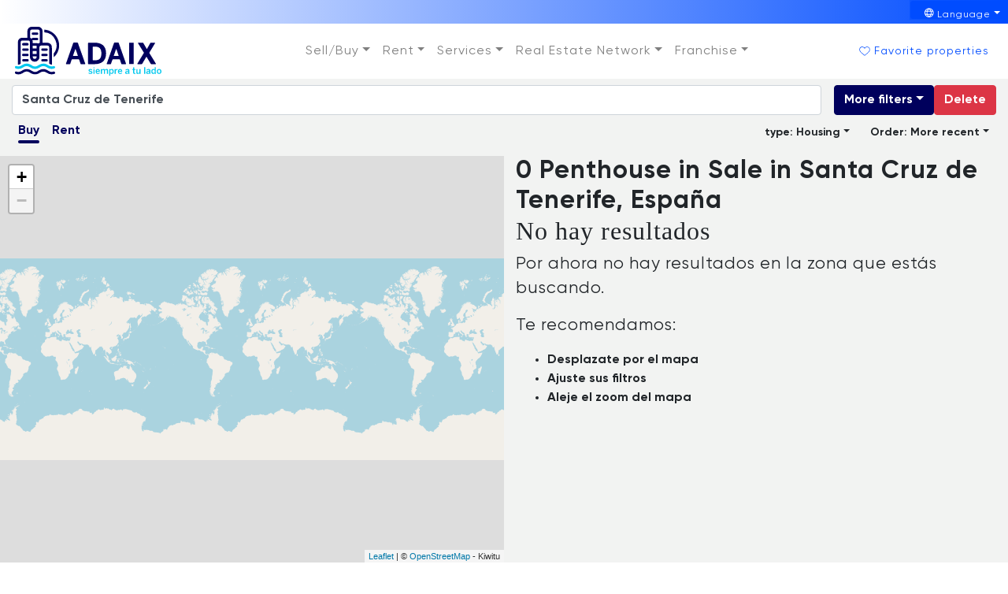

--- FILE ---
content_type: text/html; charset=utf-8
request_url: https://adaix.com/en/venta/atico/santa-cruz-de-tenerife?address=Santa+Cruz+de+Tenerife,+Espa%C3%B1a&administrative_area_level_1=Canarias&administrative_area_level_2=Santa+Cruz+de+Tenerife&city=Santa+Cruz+de+Tenerife&country=Espa%C3%B1a&latitude=28.4636296&limit=20&locale=es&longitude=-16.251846699999987&map_bounds=28.487616,-16.235664600000064&map_bounds=28.4280248,-16.337004500000035&map_north_east=28.487616,-16.235664600000064&map_north_east_latitude=28.487616&map_north_east_longitude=-16.235664600000064&map_south_west=28.4280248,-16.337004500000035&map_south_west_latitude=28.4280248&map_south_west_longitude=-16.337004500000035&number&operation_id=1&page=1&postal_code&street&type_id=1&subtype_ids=1&isMap=true
body_size: 74792
content:
<!doctype html>
<html data-n-head-ssr lang="en-US" data-n-head="%7B%22lang%22:%7B%22ssr%22:%22en-US%22%7D%7D">
  <head >
    <meta data-n-head="ssr" charset="utf-8"><meta data-n-head="ssr" name="viewport" content="width=device-width, initial-scale=1.0, maximum-scale=3.0, user-scalable=yes"><meta data-n-head="ssr" name="yandex-verification" content="9f3542ed37b7dae3"><meta data-n-head="ssr" name="google-site-verification" content="xN6r4Hl780zk6pc7MMwIkt8GE6y4IbkSdDIiyFbKzYM"><meta data-n-head="ssr" name="msvalidate.01" content="D017D700CD3C5793931F5F82F3C87915"><meta data-n-head="ssr" data-hid="description" name="description" content="Discover our exclusive selection of Atico for venta in Santa, Cruz-De-Tenerife, with Adaix. From charming one-bedroom homes to luxurious residences, we have properties for all tastes and needs. Visit our agencies for personalized advice and find your perfect place in Spain."><meta data-n-head="ssr" data-hid="keywords" name="keywords" content="Atico for venta in Santa, Cruz-De-Tenerife"><meta data-n-head="ssr" data-hid="og:locale" property="og:locale" content="en_US"><meta data-n-head="ssr" data-hid="og:locale:alternate-es-ES" property="og:locale:alternate" content="es_ES"><meta data-n-head="ssr" data-hid="og:locale:alternate-fr-FR" property="og:locale:alternate" content="fr_FR"><meta data-n-head="ssr" data-hid="og:locale:alternate-ca-ES" property="og:locale:alternate" content="ca_ES"><meta data-n-head="ssr" data-hid="og:locale:alternate-pt-PT" property="og:locale:alternate" content="pt_PT"><meta data-n-head="ssr" data-hid="og:locale:alternate-ru-RU" property="og:locale:alternate" content="ru_RU"><meta data-n-head="ssr" data-hid="og:locale:alternate-de-DE" property="og:locale:alternate" content="de_DE"><title>▷ Wide selection the Atico in venta in Santa, Cruz-De-Tenerife | Adaix</title><link data-n-head="ssr" rel="icon" type="image/x-icon" href="/favicon/adaix.ico"><link data-n-head="ssr" rel="stylesheet" href="https://fonts.googleapis.com/icon?family=Material+Icons"><link data-n-head="ssr" rel="preconnect" href="https://api-portals.adaixtools.com"><link data-n-head="ssr" rel="preconnect" href="https://d327xcyv4sri8s.cloudfront.net" crossorigin="anonymous"><link data-n-head="ssr" rel="canonical" href="https://adaix.com/venta/atico/santa-cruz-de-tenerife"><link data-n-head="ssr" data-hid="alternate-hreflang-en-US" rel="alternate" href="https://adaix.com/en/venta/atico/santa-cruz-de-tenerife?address=Santa%20Cruz%20de%20Tenerife,%20Espa%C3%B1a&amp;administrative_area_level_1=Canarias&amp;administrative_area_level_2=Santa%20Cruz%20de%20Tenerife&amp;city=Santa%20Cruz%20de%20Tenerife&amp;country=Espa%C3%B1a&amp;latitude=28.4636296&amp;limit=20&amp;locale=es&amp;longitude=-16.251846699999987&amp;map_bounds=28.487616,-16.235664600000064&amp;map_bounds=28.4280248,-16.337004500000035&amp;map_north_east=28.487616,-16.235664600000064&amp;map_north_east_latitude=28.487616&amp;map_north_east_longitude=-16.235664600000064&amp;map_south_west=28.4280248,-16.337004500000035&amp;map_south_west_latitude=28.4280248&amp;map_south_west_longitude=-16.337004500000035&amp;number&amp;operation_id=1&amp;page=1&amp;postal_code&amp;street&amp;type_id=1&amp;subtype_ids=1&amp;isMap=true" hreflang="en-US"><link data-n-head="ssr" data-hid="alternate-hreflang-es-ES" rel="alternate" href="https://adaix.com/venta/atico/santa-cruz-de-tenerife?address=Santa%20Cruz%20de%20Tenerife,%20Espa%C3%B1a&amp;administrative_area_level_1=Canarias&amp;administrative_area_level_2=Santa%20Cruz%20de%20Tenerife&amp;city=Santa%20Cruz%20de%20Tenerife&amp;country=Espa%C3%B1a&amp;latitude=28.4636296&amp;limit=20&amp;locale=es&amp;longitude=-16.251846699999987&amp;map_bounds=28.487616,-16.235664600000064&amp;map_bounds=28.4280248,-16.337004500000035&amp;map_north_east=28.487616,-16.235664600000064&amp;map_north_east_latitude=28.487616&amp;map_north_east_longitude=-16.235664600000064&amp;map_south_west=28.4280248,-16.337004500000035&amp;map_south_west_latitude=28.4280248&amp;map_south_west_longitude=-16.337004500000035&amp;number&amp;operation_id=1&amp;page=1&amp;postal_code&amp;street&amp;type_id=1&amp;subtype_ids=1&amp;isMap=true" hreflang="es-ES"><link data-n-head="ssr" data-hid="alternate-hreflang-fr-FR" rel="alternate" href="https://adaix.com/fr/venta/atico/santa-cruz-de-tenerife?address=Santa%20Cruz%20de%20Tenerife,%20Espa%C3%B1a&amp;administrative_area_level_1=Canarias&amp;administrative_area_level_2=Santa%20Cruz%20de%20Tenerife&amp;city=Santa%20Cruz%20de%20Tenerife&amp;country=Espa%C3%B1a&amp;latitude=28.4636296&amp;limit=20&amp;locale=es&amp;longitude=-16.251846699999987&amp;map_bounds=28.487616,-16.235664600000064&amp;map_bounds=28.4280248,-16.337004500000035&amp;map_north_east=28.487616,-16.235664600000064&amp;map_north_east_latitude=28.487616&amp;map_north_east_longitude=-16.235664600000064&amp;map_south_west=28.4280248,-16.337004500000035&amp;map_south_west_latitude=28.4280248&amp;map_south_west_longitude=-16.337004500000035&amp;number&amp;operation_id=1&amp;page=1&amp;postal_code&amp;street&amp;type_id=1&amp;subtype_ids=1&amp;isMap=true" hreflang="fr-FR"><link data-n-head="ssr" data-hid="alternate-hreflang-ca-ES" rel="alternate" href="https://adaix.com/ca/venta/atico/santa-cruz-de-tenerife?address=Santa%20Cruz%20de%20Tenerife,%20Espa%C3%B1a&amp;administrative_area_level_1=Canarias&amp;administrative_area_level_2=Santa%20Cruz%20de%20Tenerife&amp;city=Santa%20Cruz%20de%20Tenerife&amp;country=Espa%C3%B1a&amp;latitude=28.4636296&amp;limit=20&amp;locale=es&amp;longitude=-16.251846699999987&amp;map_bounds=28.487616,-16.235664600000064&amp;map_bounds=28.4280248,-16.337004500000035&amp;map_north_east=28.487616,-16.235664600000064&amp;map_north_east_latitude=28.487616&amp;map_north_east_longitude=-16.235664600000064&amp;map_south_west=28.4280248,-16.337004500000035&amp;map_south_west_latitude=28.4280248&amp;map_south_west_longitude=-16.337004500000035&amp;number&amp;operation_id=1&amp;page=1&amp;postal_code&amp;street&amp;type_id=1&amp;subtype_ids=1&amp;isMap=true" hreflang="ca-ES"><link data-n-head="ssr" data-hid="alternate-hreflang-pt-PT" rel="alternate" href="https://adaix.com/pt/venta/atico/santa-cruz-de-tenerife?address=Santa%20Cruz%20de%20Tenerife,%20Espa%C3%B1a&amp;administrative_area_level_1=Canarias&amp;administrative_area_level_2=Santa%20Cruz%20de%20Tenerife&amp;city=Santa%20Cruz%20de%20Tenerife&amp;country=Espa%C3%B1a&amp;latitude=28.4636296&amp;limit=20&amp;locale=es&amp;longitude=-16.251846699999987&amp;map_bounds=28.487616,-16.235664600000064&amp;map_bounds=28.4280248,-16.337004500000035&amp;map_north_east=28.487616,-16.235664600000064&amp;map_north_east_latitude=28.487616&amp;map_north_east_longitude=-16.235664600000064&amp;map_south_west=28.4280248,-16.337004500000035&amp;map_south_west_latitude=28.4280248&amp;map_south_west_longitude=-16.337004500000035&amp;number&amp;operation_id=1&amp;page=1&amp;postal_code&amp;street&amp;type_id=1&amp;subtype_ids=1&amp;isMap=true" hreflang="pt-PT"><link data-n-head="ssr" data-hid="alternate-hreflang-ru-RU" rel="alternate" href="https://adaix.com/ru/venta/atico/santa-cruz-de-tenerife?address=Santa%20Cruz%20de%20Tenerife,%20Espa%C3%B1a&amp;administrative_area_level_1=Canarias&amp;administrative_area_level_2=Santa%20Cruz%20de%20Tenerife&amp;city=Santa%20Cruz%20de%20Tenerife&amp;country=Espa%C3%B1a&amp;latitude=28.4636296&amp;limit=20&amp;locale=es&amp;longitude=-16.251846699999987&amp;map_bounds=28.487616,-16.235664600000064&amp;map_bounds=28.4280248,-16.337004500000035&amp;map_north_east=28.487616,-16.235664600000064&amp;map_north_east_latitude=28.487616&amp;map_north_east_longitude=-16.235664600000064&amp;map_south_west=28.4280248,-16.337004500000035&amp;map_south_west_latitude=28.4280248&amp;map_south_west_longitude=-16.337004500000035&amp;number&amp;operation_id=1&amp;page=1&amp;postal_code&amp;street&amp;type_id=1&amp;subtype_ids=1&amp;isMap=true" hreflang="ru-RU"><link data-n-head="ssr" data-hid="alternate-hreflang-de-DE" rel="alternate" href="https://adaix.com/de/properties/venta/atico/santa-cruz-de-tenerife?address=Santa%20Cruz%20de%20Tenerife,%20Espa%C3%B1a&amp;administrative_area_level_1=Canarias&amp;administrative_area_level_2=Santa%20Cruz%20de%20Tenerife&amp;city=Santa%20Cruz%20de%20Tenerife&amp;country=Espa%C3%B1a&amp;latitude=28.4636296&amp;limit=20&amp;locale=es&amp;longitude=-16.251846699999987&amp;map_bounds=28.487616,-16.235664600000064&amp;map_bounds=28.4280248,-16.337004500000035&amp;map_north_east=28.487616,-16.235664600000064&amp;map_north_east_latitude=28.487616&amp;map_north_east_longitude=-16.235664600000064&amp;map_south_west=28.4280248,-16.337004500000035&amp;map_south_west_latitude=28.4280248&amp;map_south_west_longitude=-16.337004500000035&amp;number&amp;operation_id=1&amp;page=1&amp;postal_code&amp;street&amp;type_id=1&amp;subtype_ids=1&amp;isMap=true" hreflang="de-DE"><link data-n-head="ssr" data-hid="canonical-lang-en" rel="canonical" href="https://adaix.com/en/venta/atico/santa-cruz-de-tenerife?address=Santa%20Cruz%20de%20Tenerife,%20Espa%C3%B1a&amp;administrative_area_level_1=Canarias&amp;administrative_area_level_2=Santa%20Cruz%20de%20Tenerife&amp;city=Santa%20Cruz%20de%20Tenerife&amp;country=Espa%C3%B1a&amp;latitude=28.4636296&amp;limit=20&amp;locale=es&amp;longitude=-16.251846699999987&amp;map_bounds=28.487616,-16.235664600000064&amp;map_bounds=28.4280248,-16.337004500000035&amp;map_north_east=28.487616,-16.235664600000064&amp;map_north_east_latitude=28.487616&amp;map_north_east_longitude=-16.235664600000064&amp;map_south_west=28.4280248,-16.337004500000035&amp;map_south_west_latitude=28.4280248&amp;map_south_west_longitude=-16.337004500000035&amp;number&amp;operation_id=1&amp;page=1&amp;postal_code&amp;street&amp;type_id=1&amp;subtype_ids=1&amp;isMap=true"><script data-n-head="ssr" src="https://maps.googleapis.com/maps/api/js?key=AIzaSyBoaLmT6bve68sBqspn23vtlWwnu9XNH34&libraries=places" async defer></script><script data-n-head="ssr" data-hid="thribee-pixel" src="https://analytics.trovit.com/trovit-analytics.js" async></script><script data-n-head="ssr" data-hid="gtag-js" src="https://www.googletagmanager.com/gtag/js?id=GTM-KVQM7FWD" async></script><script data-n-head="ssr" data-hid="gtag-inline">
            window.dataLayer = window.dataLayer || [];
            function gtag(){dataLayer.push(arguments);}
            gtag('js', new Date());
            gtag('config', 'GTM-KVQM7FWD');
          </script><link rel="preload" href="/_nuxt/cd4c645.js" as="script"><link rel="preload" href="/_nuxt/3365bdc.js" as="script"><link rel="preload" href="/_nuxt/css/c31281c.css" as="style"><link rel="preload" href="/_nuxt/7020518.js" as="script"><link rel="preload" href="/_nuxt/css/82111e2.css" as="style"><link rel="preload" href="/_nuxt/b7d9b5b.js" as="script"><link rel="preload" href="/_nuxt/css/e37b173.css" as="style"><link rel="preload" href="/_nuxt/bbeba3b.js" as="script"><link rel="preload" href="/_nuxt/7164645.js" as="script"><link rel="preload" href="/_nuxt/css/8b4d088.css" as="style"><link rel="preload" href="/_nuxt/a48989d.js" as="script"><link rel="preload" href="/_nuxt/css/89f0faa.css" as="style"><link rel="preload" href="/_nuxt/e29d5d4.js" as="script"><link rel="preload" href="/_nuxt/css/056b998.css" as="style"><link rel="preload" href="/_nuxt/aaa80cd.js" as="script"><link rel="preload" href="/_nuxt/css/90db230.css" as="style"><link rel="preload" href="/_nuxt/5eca94e.js" as="script"><link rel="preload" href="/_nuxt/db1c934.js" as="script"><link rel="stylesheet" href="/_nuxt/css/c31281c.css"><link rel="stylesheet" href="/_nuxt/css/82111e2.css"><link rel="stylesheet" href="/_nuxt/css/e37b173.css"><link rel="stylesheet" href="/_nuxt/css/8b4d088.css"><link rel="stylesheet" href="/_nuxt/css/89f0faa.css"><link rel="stylesheet" href="/_nuxt/css/056b998.css"><link rel="stylesheet" href="/_nuxt/css/90db230.css">
  </head>
  <body >
    <div data-server-rendered="true" id="__nuxt"><!----><div id="__layout"><div class="full-width"><!----><div class="container-fluid"><div class="row"><div class="col"><div class="row" data-v-e4151aea><div class="col-12 gradient-container" data-v-e4151aea><div class="row justify-content-end" data-v-e4151aea><div data-v-46aaa783 data-v-e4151aea><div id="dropdown-1" class="dropdown b-dropdown b-dropdown-menu btn-group" data-v-46aaa783><!----><button id="dropdown-1__BV_toggle_" aria-haspopup="menu" aria-expanded="false" type="button" class="btn dropdown-toggle btn-secondary btn-sm"><svg xmlns="http://www.w3.org/2000/svg" viewBox="0 0 50 50" class="icon" data-v-46aaa783><path d="M24.6 15.6c-5.4 0-9.7 4.4-9.7 9.7s4.4 9.7 9.7 9.7 9.7-4.4 9.7-9.7c.1-5.3-4.3-9.7-9.7-9.7zm7.1 5.7H29c-.6-1.4-1.4-2.6-2.3-3.8 2.1.6 3.9 1.9 5 3.8zm-3.4 4.1c0 .8-.1 1.6-.4 2.4h-6.5c-.3-.8-.4-1.6-.4-2.4 0-.8.1-1.6.4-2.4h6.5c.3.7.4 1.5.4 2.4zm-6.3 4h5.2c-.7 1.4-1.6 2.6-2.6 3.7-1-1.1-1.9-2.3-2.6-3.7zm0-8.1c.7-1.4 1.6-2.6 2.6-3.7 1 1.1 1.9 2.4 2.6 3.7H22zm.5-3.8c-.9 1.1-1.7 2.4-2.3 3.8h-2.6c1.1-1.9 2.9-3.2 4.9-3.8zm-5.6 5.4h2.8c-.2.8-.3 1.6-.3 2.4 0 .8.1 1.6.3 2.4h-2.8c-.5-1.5-.5-3.2 0-4.8zm.7 6.5h2.6c.6 1.4 1.4 2.6 2.3 3.8-2-.6-3.8-1.9-4.9-3.8zm9.2 3.8c.9-1.1 1.7-2.4 2.3-3.8h2.6c-1.1 1.9-2.9 3.2-4.9 3.8zm5.6-5.4h-2.8c.2-.8.3-1.6.3-2.4 0-.8-.1-1.6-.3-2.4h2.8c.5 1.5.5 3.2 0 4.8z" fill="#fff" data-v-46aaa783></path></svg><span class="text" data-v-46aaa783>Language</span></button><ul role="menu" tabindex="-1" aria-labelledby="dropdown-1__BV_toggle_" class="dropdown-menu dropdown-menu-right"><!----><li role="presentation" class="b-dropdown-item" data-v-46aaa783><a href="/venta/atico/santa-cruz-de-tenerife?address=Santa%20Cruz%20de%20Tenerife,%20Espa%C3%B1a&amp;administrative_area_level_1=Canarias&amp;administrative_area_level_2=Santa%20Cruz%20de%20Tenerife&amp;city=Santa%20Cruz%20de%20Tenerife&amp;country=Espa%C3%B1a&amp;latitude=28.4636296&amp;limit=20&amp;locale=es&amp;longitude=-16.251846699999987&amp;map_bounds=28.487616,-16.235664600000064&amp;map_bounds=28.4280248,-16.337004500000035&amp;map_north_east=28.487616,-16.235664600000064&amp;map_north_east_latitude=28.487616&amp;map_north_east_longitude=-16.235664600000064&amp;map_south_west=28.4280248,-16.337004500000035&amp;map_south_west_latitude=28.4280248&amp;map_south_west_longitude=-16.337004500000035&amp;number&amp;operation_id=1&amp;page=1&amp;postal_code&amp;street&amp;type_id=1&amp;subtype_ids=1&amp;isMap=true" role="menuitem" target="_self" class="dropdown-item">Español</a></li><li role="presentation" class="b-dropdown-item" data-v-46aaa783><a href="/fr/venta/atico/santa-cruz-de-tenerife?address=Santa%20Cruz%20de%20Tenerife,%20Espa%C3%B1a&amp;administrative_area_level_1=Canarias&amp;administrative_area_level_2=Santa%20Cruz%20de%20Tenerife&amp;city=Santa%20Cruz%20de%20Tenerife&amp;country=Espa%C3%B1a&amp;latitude=28.4636296&amp;limit=20&amp;locale=es&amp;longitude=-16.251846699999987&amp;map_bounds=28.487616,-16.235664600000064&amp;map_bounds=28.4280248,-16.337004500000035&amp;map_north_east=28.487616,-16.235664600000064&amp;map_north_east_latitude=28.487616&amp;map_north_east_longitude=-16.235664600000064&amp;map_south_west=28.4280248,-16.337004500000035&amp;map_south_west_latitude=28.4280248&amp;map_south_west_longitude=-16.337004500000035&amp;number&amp;operation_id=1&amp;page=1&amp;postal_code&amp;street&amp;type_id=1&amp;subtype_ids=1&amp;isMap=true" role="menuitem" target="_self" class="dropdown-item">Français</a></li><li role="presentation" class="b-dropdown-item" data-v-46aaa783><a href="/ca/venta/atico/santa-cruz-de-tenerife?address=Santa%20Cruz%20de%20Tenerife,%20Espa%C3%B1a&amp;administrative_area_level_1=Canarias&amp;administrative_area_level_2=Santa%20Cruz%20de%20Tenerife&amp;city=Santa%20Cruz%20de%20Tenerife&amp;country=Espa%C3%B1a&amp;latitude=28.4636296&amp;limit=20&amp;locale=es&amp;longitude=-16.251846699999987&amp;map_bounds=28.487616,-16.235664600000064&amp;map_bounds=28.4280248,-16.337004500000035&amp;map_north_east=28.487616,-16.235664600000064&amp;map_north_east_latitude=28.487616&amp;map_north_east_longitude=-16.235664600000064&amp;map_south_west=28.4280248,-16.337004500000035&amp;map_south_west_latitude=28.4280248&amp;map_south_west_longitude=-16.337004500000035&amp;number&amp;operation_id=1&amp;page=1&amp;postal_code&amp;street&amp;type_id=1&amp;subtype_ids=1&amp;isMap=true" role="menuitem" target="_self" class="dropdown-item">Català</a></li><li role="presentation" class="b-dropdown-item" data-v-46aaa783><a href="/pt/venta/atico/santa-cruz-de-tenerife?address=Santa%20Cruz%20de%20Tenerife,%20Espa%C3%B1a&amp;administrative_area_level_1=Canarias&amp;administrative_area_level_2=Santa%20Cruz%20de%20Tenerife&amp;city=Santa%20Cruz%20de%20Tenerife&amp;country=Espa%C3%B1a&amp;latitude=28.4636296&amp;limit=20&amp;locale=es&amp;longitude=-16.251846699999987&amp;map_bounds=28.487616,-16.235664600000064&amp;map_bounds=28.4280248,-16.337004500000035&amp;map_north_east=28.487616,-16.235664600000064&amp;map_north_east_latitude=28.487616&amp;map_north_east_longitude=-16.235664600000064&amp;map_south_west=28.4280248,-16.337004500000035&amp;map_south_west_latitude=28.4280248&amp;map_south_west_longitude=-16.337004500000035&amp;number&amp;operation_id=1&amp;page=1&amp;postal_code&amp;street&amp;type_id=1&amp;subtype_ids=1&amp;isMap=true" role="menuitem" target="_self" class="dropdown-item">Português</a></li><li role="presentation" class="b-dropdown-item" data-v-46aaa783><a href="/ru/venta/atico/santa-cruz-de-tenerife?address=Santa%20Cruz%20de%20Tenerife,%20Espa%C3%B1a&amp;administrative_area_level_1=Canarias&amp;administrative_area_level_2=Santa%20Cruz%20de%20Tenerife&amp;city=Santa%20Cruz%20de%20Tenerife&amp;country=Espa%C3%B1a&amp;latitude=28.4636296&amp;limit=20&amp;locale=es&amp;longitude=-16.251846699999987&amp;map_bounds=28.487616,-16.235664600000064&amp;map_bounds=28.4280248,-16.337004500000035&amp;map_north_east=28.487616,-16.235664600000064&amp;map_north_east_latitude=28.487616&amp;map_north_east_longitude=-16.235664600000064&amp;map_south_west=28.4280248,-16.337004500000035&amp;map_south_west_latitude=28.4280248&amp;map_south_west_longitude=-16.337004500000035&amp;number&amp;operation_id=1&amp;page=1&amp;postal_code&amp;street&amp;type_id=1&amp;subtype_ids=1&amp;isMap=true" role="menuitem" target="_self" class="dropdown-item">русский</a></li><li role="presentation" class="b-dropdown-item" data-v-46aaa783><a href="/de/properties/venta/atico/santa-cruz-de-tenerife?address=Santa%20Cruz%20de%20Tenerife,%20Espa%C3%B1a&amp;administrative_area_level_1=Canarias&amp;administrative_area_level_2=Santa%20Cruz%20de%20Tenerife&amp;city=Santa%20Cruz%20de%20Tenerife&amp;country=Espa%C3%B1a&amp;latitude=28.4636296&amp;limit=20&amp;locale=es&amp;longitude=-16.251846699999987&amp;map_bounds=28.487616,-16.235664600000064&amp;map_bounds=28.4280248,-16.337004500000035&amp;map_north_east=28.487616,-16.235664600000064&amp;map_north_east_latitude=28.487616&amp;map_north_east_longitude=-16.235664600000064&amp;map_south_west=28.4280248,-16.337004500000035&amp;map_south_west_latitude=28.4280248&amp;map_south_west_longitude=-16.337004500000035&amp;number&amp;operation_id=1&amp;page=1&amp;postal_code&amp;street&amp;type_id=1&amp;subtype_ids=1&amp;isMap=true" role="menuitem" target="_self" class="dropdown-item">Deutsch</a></li></ul></div></div></div></div><div class="col-12" data-v-e4151aea><div class="row justify-content-between align-items-center" data-v-e4151aea><div class="col-auto" data-v-e4151aea><a href="/en" class="link nuxt-link-active" data-v-34f6a3ae data-v-e4151aea><div class="d-flex flex-column align-items-center" data-v-34f6a3ae><svg id="Capa_1" data-name="Capa 1" xmlns="http://www.w3.org/2000/svg" viewBox="0 0 276.84 92.11" class="logo p-1" data-v-34f6a3ae><defs data-v-34f6a3ae><style data-v-34f6a3ae>.cls-1{fill:#00005e}.cls-2{fill:#00c8ee}</style></defs><path d="M58.8 12.48a24.79 24.79 0 0117.67 40.17v7.08a29.72 29.72 0 00-18-52.21 11.33 11.33 0 01.35 2.81zM27 63h-7.74a2.34 2.34 0 100 4.68H27A2.34 2.34 0 0027 63zM27 52.9h-7.74a2.35 2.35 0 100 4.69H27a2.35 2.35 0 000-4.69zM27 42.84h-7.74a2.34 2.34 0 100 4.68H27a2.34 2.34 0 100-4.68zM63 63h-7.68a2.34 2.34 0 100 4.68H63A2.34 2.34 0 0063 63zM63 52.9h-7.68a2.35 2.35 0 000 4.69H63a2.35 2.35 0 000-4.69zM63 42.84h-7.68a2.34 2.34 0 100 4.68H63a2.34 2.34 0 100-4.68zM27 32.77h-7.74a2.35 2.35 0 100 4.69H27a2.35 2.35 0 000-4.69zM37.33 17.42h7.72a2.34 2.34 0 100-4.68h-7.72a2.34 2.34 0 100 4.68zM76 86.63c-.25.06-.49.14-.73.21a9.37 9.37 0 01-6.82-.65 30.78 30.78 0 01-3-1.69C60 81.07 54.4 81 48.79 84.24c-.93.53-1.79 1.18-2.74 1.69a8.8 8.8 0 01-7.12.93 20 20 0 01-4.4-2.1c-5.73-3.61-11.46-3.92-17.3-.33-.64.39-1.28.81-1.94 1.18a10.6 10.6 0 01-8.39 1.16 5.36 5.36 0 00-1.1-.27 2.21 2.21 0 00-2.46 2.6 2.42 2.42 0 002 2.06A14.75 14.75 0 0017 90c1-.53 1.93-1.19 2.91-1.77a10.39 10.39 0 0111.62.26 24.36 24.36 0 002.57 1.59c5.08 2.4 10.1 2.45 15-.54.54-.33 1.06-.68 1.6-1 4.18-2.57 8.38-2.64 12.46.11a16.8 16.8 0 009.58 3.24c1.48-.25 3-.38 4.45-.77a2.27 2.27 0 001.78-3c-.34-1.34-1.43-1.86-2.97-1.49z" transform="translate(-3.31 -2.13)" class="cls-1" data-v-34f6a3ae></path><path d="M5.42 80.89A15.3 15.3 0 0017 79.71c.89-.48 1.73-1 2.59-1.58 4.21-2.63 8.33-2.42 12.42.32 6 4 12 4.16 18.06.2a14.3 14.3 0 013.72-1.83 10.59 10.59 0 019.54 1.57 16.09 16.09 0 009.4 3.18c1.36-.21 2.76-.32 4.09-.66 1.94-.49 2.6-1.52 2.2-3.1-.35-1.41-1.41-1.91-3.35-1.35a10.73 10.73 0 01-9-1.52c-.42-.27-.83-.57-1.26-.83-5.47-3.32-11-3.32-16.52-.2-.93.53-1.8 1.17-2.74 1.69a9.75 9.75 0 01-9.77 0c-.73-.38-1.39-.87-2.08-1.31-5.54-3.45-11.13-3.7-16.79-.32-.87.52-1.72 1.07-2.61 1.55a10.17 10.17 0 01-7.69 1 6.4 6.4 0 00-1.48-.31 2.17 2.17 0 00-2.34 2.53 2.38 2.38 0 002.03 2.15z" transform="translate(-3.31 -2.13)" class="cls-2" data-v-34f6a3ae></path><path d="M73.08 40.52a8.2 8.2 0 00-8.19-8.21h-9.45v-22a8.2 8.2 0 00-8.2-8.2H35a8.2 8.2 0 00-8.2 8.2v12.47H17A8.2 8.2 0 008.8 31v42.42a5.2 5.2 0 001 .09 6.29 6.29 0 003-.83c.44-.23.85-.48 1.27-.74V31A3 3 0 0117 28h11.66a3 3 0 012.95 3v28a9 9 0 009 9 9 9 0 009-9V40.52a3 3 0 013-3h12.28a3 3 0 013 3l.06 31 .62.4.45.29a7 7 0 003.77 1.25h.41zM44.37 59a3.73 3.73 0 01-3.73 3.75A3.73 3.73 0 0136.89 59v-1.13a2.12 2.12 0 00.44.05h7zm0-5.77h-7a2.12 2.12 0 00-.44 0v-5.48a2.22 2.22 0 00.45 0h7zm0-14.75v4.62h-7a2.22 2.22 0 00-.45 0v-5.48a2.22 2.22 0 00.45.05h7.11a7.35 7.35 0 00-.11.82zm5.82-5.82a5.8 5.8 0 00-3.4 1.1 2.36 2.36 0 00-1.73-.76h-7.73a2.38 2.38 0 00-.46 0v-2a10.36 10.36 0 00-.65-3.74 2.22 2.22 0 001.11.3h7.73a2.35 2.35 0 000-4.69h-7.73A2.35 2.35 0 0035 25.08a7.21 7.21 0 00-3.18-2.3h.25V10.33a3 3 0 013-3h12.17a3 3 0 012.95 3zM141.5 33a.85.85 0 01.85-.85h11.53c12.33 0 21.61 5.24 21.61 20 0 15.17-9.44 20.41-21.61 20.41h-11.53a.85.85 0 01-.85-.85zm13 32.32c8.79 0 12.11-3.93 12.11-13.1 0-8.61-3.38-12.65-12.22-12.65h-3.18a.85.85 0 00-.85.85v24a.85.85 0 00.85.85zM191.5 32h6.95a1.06 1.06 0 011 .7l13.75 39a.64.64 0 01-.6.85H205a.64.64 0 01-.6-.44l-2.61-7.84a1.08 1.08 0 00-1-.73H188.5a1.06 1.06 0 00-1 .72l-2.71 7.86a.65.65 0 01-.6.43h-6.83a.64.64 0 01-.6-.85l13.74-39a1.06 1.06 0 011-.7zm7.73 24.53l-4.15-12a.42.42 0 00-.8 0l-4.15 12a.42.42 0 00.4.56h8.3a.43.43 0 00.4-.58zM121.3 32a1.06 1.06 0 011 .7l13.84 39a.64.64 0 01-.6.85h-7.64a.65.65 0 01-.61-.44l-2.61-7.84a1.08 1.08 0 00-1-.73h-12.23a1.07 1.07 0 00-1 .72l-2.71 7.86a.65.65 0 01-.6.43h-6.84a.64.64 0 01-.6-.85l13.74-39a1.06 1.06 0 011-.7zm.87 24.53l-4.15-12a.42.42 0 00-.8 0l-4.15 12a.42.42 0 00.4.56h8.3a.43.43 0 00.4-.58zM219.84 32.14H227a.85.85 0 01.85.85v38.67a.85.85 0 01-.85.85h-7.14a.85.85 0 01-.84-.85V33a.85.85 0 01.82-.86zM246.74 50.63L235.9 33.11a.64.64 0 01.54-1h8.16a1.49 1.49 0 011.28.73l6.39 10.75a.43.43 0 00.74 0l6-10.71a1.48 1.48 0 011.29-.76h7.17a.63.63 0 01.55 1l-10.6 17.58a1.06 1.06 0 000 1.1l12.16 19.76a.64.64 0 01-.55 1h-7.9a1.48 1.48 0 01-1.26-.72L252.14 59a.42.42 0 00-.73 0l-7.5 12.78a1.47 1.47 0 01-1.28.74h-7.35a.64.64 0 01-.54-1l12-19.81a1.06 1.06 0 000-1.08z" transform="translate(-3.31 -2.13)" class="cls-1" data-v-34f6a3ae></path><path d="M142 89.61l1.14-1.27a4.42 4.42 0 002.86 1.07c1.12 0 1.8-.29 1.8-1s-.92-.95-2-1.21c-1.55-.35-3.39-.76-3.39-2.85 0-1.57 1.35-2.64 3.34-2.64A5.27 5.27 0 01149.4 83l-1 1.36a4.47 4.47 0 00-2.54-1c-1.15 0-1.53.41-1.53.92 0 .73.9 1 2 1.19 1.54.33 3.43.72 3.43 2.83 0 1.9-1.72 2.78-3.77 2.78a5.68 5.68 0 01-3.99-1.47zM151.61 78.47h2.14v1.82h-2.14zm0 3.38h2.1v9h-2.1zM155.65 86.36c0-3.43 2.42-4.68 4.29-4.68 2 0 3.95 1.2 3.95 4.86V87h-6.16a2.23 2.23 0 002.41 2.34 3.28 3.28 0 002.53-1l1.1 1.08A4.84 4.84 0 01160 91c-2.27 0-4.35-1.33-4.35-4.64zm6.32-.88c-.12-1.38-.79-2.11-2.05-2.11a2.11 2.11 0 00-2.15 2.11zM165.72 81.85h2.09v1.23a4.09 4.09 0 013.09-1.4 2.26 2.26 0 012.46 1.47 4.26 4.26 0 013.15-1.47 2.41 2.41 0 012.63 2.71v6.46h-2.09v-5.93c0-1-.29-1.46-1.27-1.46a3.51 3.51 0 00-2.31 1.17v6.22h-2.08v-5.93c0-1-.29-1.46-1.27-1.46a3.53 3.53 0 00-2.31 1.17v6.22h-2.09zM181.4 81.85h2.08V83a3.66 3.66 0 012.87-1.35c2.05 0 3.56 1.54 3.56 4.66S188.37 91 186.06 91a3.42 3.42 0 01-2.58-1.14v4.4h-2.08zm6.42 4.51c0-1.9-.81-2.9-2.15-2.9a3 3 0 00-2.19 1.13v3.62a2.76 2.76 0 002.12 1.12c1.58 0 2.22-.97 2.22-2.97zM191.76 81.85h2.09v1.47a3.53 3.53 0 013.24-1.64h.14l-.07 1.91h-.56a3.06 3.06 0 00-2.78 1.59v5.7h-2.09zM197.82 86.36c0-3.43 2.42-4.68 4.29-4.68s3.95 1.2 3.95 4.86V87h-6.16a2.23 2.23 0 002.41 2.34 3.28 3.28 0 002.53-1l1.1 1.08a4.84 4.84 0 01-3.78 1.58c-2.26 0-4.34-1.33-4.34-4.64zm6.32-.88c-.12-1.38-.79-2.11-2-2.11a2.11 2.11 0 00-2.15 2.11zM211.57 88.68c0-2 1.66-3.25 5.87-3.73v-.27c0-.9-.47-1.29-1.47-1.29a4.88 4.88 0 00-3 1.22l-1-1.3a6.42 6.42 0 014.34-1.63c2.41 0 3.24 1.15 3.24 3.25v3.72a6 6 0 00.26 2.2h-2.1a3.19 3.19 0 01-.21-1.15 4.33 4.33 0 01-3.38 1.3 2.28 2.28 0 01-2.55-2.32zm5.87-.34v-2c-2.49.34-3.81 1-3.81 1.93 0 .71.49 1.09 1.25 1.09a3.58 3.58 0 002.56-1.02zM226.7 88.5v-5h-1.56v-1.65h1.56v-3.14h2.09v3.14h2.32v1.66h-2.32V88c0 1 .29 1.36 1.32 1.36a3.27 3.27 0 00.9-.12v1.64a10.38 10.38 0 01-1.53.12c-2.28 0-2.78-.88-2.78-2.5zM232.73 88.31v-6.46h2.1v6c0 1 .42 1.46 1.34 1.46a3.67 3.67 0 002.44-1.17v-6.29h2.1v9h-2.1v-1.22a4.47 4.47 0 01-3.29 1.37 2.42 2.42 0 01-2.59-2.69zM247.4 78.3h2.1v12.55h-2.1zM251.35 88.68c0-2 1.66-3.25 5.87-3.73v-.27c0-.9-.48-1.29-1.48-1.29a4.88 4.88 0 00-3 1.22l-1-1.3a6.42 6.42 0 014.26-1.63c2.41 0 3.24 1.15 3.24 3.25v3.72a6 6 0 00.26 2.2h-2.11a3.2 3.2 0 01-.2-1.15 4.36 4.36 0 01-3.3 1.3 2.28 2.28 0 01-2.54-2.32zm5.87-.34v-2c-2.49.34-3.82 1-3.82 1.93 0 .71.49 1.09 1.26 1.09a3.58 3.58 0 002.56-1.02zM261 86.38c0-3.13 1.54-4.7 3.85-4.7a3.45 3.45 0 012.58 1.13V78.3h2.08v10.35a5.76 5.76 0 00.27 2.2h-2.15a3.33 3.33 0 01-.2-1.22 3.58 3.58 0 01-2.85 1.37c-2.05 0-3.58-1.5-3.58-4.62zm6.43 1.76v-3.61a2.76 2.76 0 00-2.12-1.12c-1.58 0-2.23 1-2.23 3s.82 2.85 2.16 2.85a3.06 3.06 0 002.21-1.12zM271.37 86.36c0-3.33 2.18-4.68 4.39-4.68s4.39 1.35 4.39 4.68S278 91 275.76 91s-4.39-1.35-4.39-4.64zm6.68 0c0-1.68-.71-2.9-2.29-2.9s-2.29 1.08-2.29 2.9.69 2.93 2.29 2.93 2.29-1.08 2.29-2.93z" transform="translate(-3.31 -2.13)" class="cls-2" data-v-34f6a3ae></path></svg><!----><!----><!----><!----></div></a></div><div class="col-auto" data-v-e4151aea><div class="row search" data-v-e4151aea><div data-v-6c092e22 data-v-e4151aea><div class="d-flex flex-wrap ml-sm-5" data-v-6c092e22><nav class="navbar navbar-light navbar-expand" data-v-6c092e22><ul class="navbar-nav" data-v-6c092e22><li class="nav-item b-nav-dropdown dropdown menu" style="font-size:16px !important;color:#272848 !important;" data-v-6c092e22><a role="button" aria-haspopup="true" aria-expanded="false" href="#" target="_self" class="nav-link dropdown-toggle"><span>Sell/Buy</span></a><ul tabindex="-1" class="dropdown-menu dropdown-menu-right"><li role="presentation" class="menu" data-v-6c092e22><a href="/en/find-your-ideal-home-with-adaix" role="menuitem" target="_self" class="dropdown-item">Buy a House</a></li><li role="presentation" class="menu" data-v-6c092e22><a href="/en/sell-your-house-success-adaix" role="menuitem" target="_self" class="dropdown-item">Sell a House</a></li><li role="presentation" class="menu" data-v-6c092e22><a href="/en/prefabricated-homes-high-quality-sustainable" role="menuitem" target="_self" class="dropdown-item">Prefab Houses</a></li><li role="presentation" class="menu" data-v-6c092e22><a href="/en/business-transfer" role="menuitem" target="_self" class="dropdown-item">Business Transfer</a></li></ul></li><li class="nav-item b-nav-dropdown dropdown menu" style="font-size:16px !important;color:#272848 !important;" data-v-6c092e22><a role="button" aria-haspopup="true" aria-expanded="false" href="#" target="_self" class="nav-link dropdown-toggle"><span>Rent</span></a><ul tabindex="-1" class="dropdown-menu dropdown-menu-right"><li role="presentation" class="menu" data-v-6c092e22><a href="/en/guaranteed-rent-your-house" role="menuitem" target="_self" class="dropdown-item">Rent My Home</a></li></ul></li><li class="nav-item b-nav-dropdown dropdown menu" style="font-size:16px !important;color:#272848 !important;" data-v-6c092e22><a role="button" aria-haspopup="true" aria-expanded="false" href="#" target="_self" class="nav-link dropdown-toggle"><span>Services</span></a><ul tabindex="-1" class="dropdown-menu dropdown-menu-right"><li role="presentation" class="menu" data-v-6c092e22><a href="/en/mortgage-financing" role="menuitem" target="_self" class="dropdown-item">Mortgage Loans</a></li><li role="presentation" class="menu" data-v-6c092e22><a href="/en/property-valuation" role="menuitem" target="_self" class="dropdown-item">Home Estimation</a></li></ul></li><li class="nav-item b-nav-dropdown dropdown menu" style="font-size:16px !important;color:#272848 !important;" data-v-6c092e22><a role="button" aria-haspopup="true" aria-expanded="false" href="#" target="_self" class="nav-link dropdown-toggle"><span>Real Estate Network</span></a><ul tabindex="-1" class="dropdown-menu dropdown-menu-right"><li role="presentation" class="menu" data-v-6c092e22><a href="/en/real-estate-agency" role="menuitem" target="_self" class="dropdown-item">List of Agencies</a></li><li role="presentation" class="menu" data-v-6c092e22><a href="/en/real-estate-agents" role="menuitem" target="_self" class="dropdown-item">List of Agents</a></li></ul></li><li class="nav-item b-nav-dropdown dropdown menu" style="font-size:16px !important;color:#272848 !important;" data-v-6c092e22><a role="button" aria-haspopup="true" aria-expanded="false" href="#" target="_self" class="nav-link dropdown-toggle"><span>Franchise</span></a><ul tabindex="-1" class="dropdown-menu dropdown-menu-right"><li role="presentation" class="menu" data-v-6c092e22><a href="/en/real-estate-franchises" role="menuitem" target="_self" class="dropdown-item">Real Estate Franchises</a></li><li role="presentation" class="menu" data-v-6c092e22><a href="/en/international-master-franchise-adaix" role="menuitem" target="_self" class="dropdown-item">Master Franchises</a></li></ul></li></ul></nav></div></div><!----></div></div><div class="col-auto" data-v-e4151aea><div data-v-16e7fc9c data-v-e4151aea><button id="favourites" type="button" class="btn favourites btn-link btn-sm" data-v-16e7fc9c data-v-16e7fc9c><!----><svg xmlns="http://www.w3.org/2000/svg" viewBox="0 0 20 20" class="icon-favourites-adaix" data-v-16e7fc9c data-v-16e7fc9c><path d="M10 17.2l-.4-.3c-1.2-.9-3.9-3.2-4.9-4.2l-.5-.5c-1.1-1-2.6-2.3-2.6-4.9 0-2.8 1.7-4.6 4.5-4.6h.3c1.5.2 2.8.9 3.6 2 .8-1.1 2.1-1.8 3.5-1.9h.3c2.8 0 4.5 1.8 4.5 4.6 0 2.6-1.4 3.8-2.6 4.9l-.5.5c-1 .9-3.8 3.2-4.9 4.2l-.3.2zM6.2 3.6C3.9 3.6 2.5 5 2.5 7.4c0 2.2 1.2 3.3 2.3 4.3.2.2.4.3.5.5.9.9 3.5 3 4.7 4 1.2-1 3.8-3.1 4.7-4l.5-.5c1.1-1 2.3-2 2.3-4.3 0-2.4-1.4-3.8-3.7-3.8h-.2c-1.4.1-2.6.8-3.2 2l-.4.7-.3-.6c-.7-1.2-1.9-2-3.2-2-.1-.1-.2-.1-.3-.1z" fill="#004cff" data-v-16e7fc9c data-v-16e7fc9c></path></svg><!----><!----><span class="ml-1 color-secondary" data-v-16e7fc9c>Favorite properties</span></button><!----></div></div><!----></div></div></div><div data-v-4968eb9e data-v-c653d354><div class="row search" data-v-8bf16488 data-v-4968eb9e><div class="col mt-2 mb-2" data-v-8bf16488><div class="d-flex justify-content-between align-items-end" data-v-8bf16488><!----><div class="flex-grow-1 mr-3" data-v-9878dc0c data-v-8bf16488><!----><input type="text" id="map" placeholder="Address" value="" class="form-control" data-v-9878dc0c></div><!----><!----></div><div class="d-flex justify-content-between align-items-sm-center" data-v-8bf16488><div class="d-flex flex-wrap" data-v-0ffc1f4e data-v-8bf16488><strong class="m-2 operation operation-selected" data-v-0ffc1f4e>Buy<div class="operation-bars" data-v-0ffc1f4e></div></strong><strong class="m-2 operation" data-v-0ffc1f4e>Rent<div class="operation-bars" data-v-0ffc1f4e></div></strong><!----><!----><!----><!----></div><div class="d-flex justify-content-between align-items-center align-items-sm-end" data-v-8bf16488><div class="mr-2" data-v-e7ebfa2c data-v-8bf16488><div id="ddown-type" class="dropdown b-dropdown btn-group" data-v-e7ebfa2c><!----><button id="ddown-type__BV_toggle_" aria-haspopup="menu" aria-expanded="false" type="button" class="btn dropdown-toggle btn-default btn-sm">type: Housing</button><ul role="menu" tabindex="-1" aria-labelledby="ddown-type__BV_toggle_" class="dropdown-menu dropdown-menu-right"><li role="presentation" data-v-e7ebfa2c><a role="menuitem" href="#" target="_self" class="dropdown-item active">Housing</a></li><li role="presentation" data-v-e7ebfa2c><a role="menuitem" href="#" target="_self" class="dropdown-item">New building</a></li><li role="presentation" data-v-e7ebfa2c><a role="menuitem" href="#" target="_self" class="dropdown-item">Land</a></li><li role="presentation" data-v-e7ebfa2c><a role="menuitem" href="#" target="_self" class="dropdown-item">Business</a></li><li role="presentation" data-v-e7ebfa2c><a role="menuitem" href="#" target="_self" class="dropdown-item">Premises</a></li><li role="presentation" data-v-e7ebfa2c><a role="menuitem" href="#" target="_self" class="dropdown-item">Luxury</a></li><li role="presentation" data-v-e7ebfa2c><a role="menuitem" href="#" target="_self" class="dropdown-item">Garage</a></li><li role="presentation" data-v-e7ebfa2c><a role="menuitem" href="#" target="_self" class="dropdown-item">Office</a></li><li role="presentation" data-v-e7ebfa2c><a role="menuitem" href="#" target="_self" class="dropdown-item">Storeroom</a></li></ul></div></div><div data-v-77e27dcb data-v-8bf16488><div id="ddown-orderby" class="dropdown b-dropdown btn-group" data-v-77e27dcb><!----><button id="ddown-orderby__BV_toggle_" aria-haspopup="menu" aria-expanded="false" type="button" class="btn dropdown-toggle btn-default btn-sm">Order: More recent</button><ul role="menu" tabindex="-1" aria-labelledby="ddown-orderby__BV_toggle_" class="dropdown-menu dropdown-menu-right"><li role="presentation" data-v-77e27dcb><a role="menuitem" href="#" target="_self" class="dropdown-item active">More recent</a></li><li role="presentation" data-v-77e27dcb><a role="menuitem" href="#" target="_self" class="dropdown-item">Older</a></li><li role="presentation" data-v-77e27dcb><a role="menuitem" href="#" target="_self" class="dropdown-item">Lowest price</a></li><li role="presentation" data-v-77e27dcb><a role="menuitem" href="#" target="_self" class="dropdown-item">Highest price</a></li><li role="presentation" data-v-77e27dcb><a role="menuitem" href="#" target="_self" class="dropdown-item">Smaller surface</a></li><li role="presentation" data-v-77e27dcb><a role="menuitem" href="#" target="_self" class="dropdown-item">Larger surface</a></li></ul></div></div></div></div></div></div><div class="row properties" data-v-4968eb9e><!----><div class="col-12 col-lg-6 list" data-v-4968eb9e><h1 class="mt-0 mb-0 mt-lg-0 h4" data-v-4968eb9e><strong class="h4" data-v-4968eb9e>0 Penthouse in Sale in Santa Cruz de Tenerife, España<!----></strong></h1><!----><div data-v-e3b3193c data-v-4968eb9e><h3 data-v-e3b3193c>No hay resultados</h3><p data-v-e3b3193c>Por ahora no hay resultados en la zona que estás buscando.</p><p data-v-e3b3193c>Te recomendamos:</p><ul data-v-e3b3193c><!----><li data-v-e3b3193c>Ajuste sus filtros</li><!----></ul></div><!----><div class="d-flex flex-wrap justify-content-center" data-v-4968eb9e></div><!----><!----></div></div></div><div class="row align-items-center justify-content-center footer mt-3" data-v-2b74d198><div class="col-xs-12 col-sm-12 col-md-11 col-lg-10 col-xl-10 d-flex align-items-center align-items-center" data-v-2b74d198><div class="col-12 col-sm-3" data-v-2b74d198><svg version="1.1" id="Capa_1" xmlns="http://www.w3.org/2000/svg" x="0" y="0" viewBox="0 0 350 120" xml:space="preserve" class="mr-4 logo" data-v-2b74d198 data-v-2b74d198><style data-v-2b74d198 data-v-2b74d198>.st0{fill:#fff}</style><path d="M66.5 13.3c.3 1 .4 2.1.4 3.2V19c14.8 1 26.5 13.3 26.5 28.4 0 6.7-2.3 12.9-6.2 17.7v8.1C94.5 66.9 99 57.7 99 47.4c.1-18.3-14.4-33.2-32.5-34.1zM30.4 77h-8.9c-1.5 0-2.7 1.2-2.7 2.7s1.2 2.7 2.7 2.7h8.9c1.5 0 2.7-1.2 2.7-2.7S31.9 77 30.4 77zM30.4 65.4h-8.9c-1.5 0-2.7 1.2-2.7 2.7 0 1.5 1.2 2.7 2.7 2.7h8.9c1.5 0 2.7-1.2 2.7-2.7 0-1.5-1.2-2.7-2.7-2.7zM30.4 53.9h-8.9c-1.5 0-2.7 1.2-2.7 2.7 0 1.5 1.2 2.7 2.7 2.7h8.9c1.5 0 2.7-1.2 2.7-2.7 0-1.5-1.2-2.7-2.7-2.7zM71.8 77h-8.9c-1.5 0-2.7 1.2-2.7 2.7s1.2 2.7 2.7 2.7h8.9c1.5 0 2.7-1.2 2.7-2.7S73.3 77 71.8 77zM71.8 65.4h-8.9c-1.5 0-2.7 1.2-2.7 2.7 0 1.5 1.2 2.7 2.7 2.7h8.9c1.5 0 2.7-1.2 2.7-2.7 0-1.5-1.2-2.7-2.7-2.7zM71.8 53.9h-8.9c-1.5 0-2.7 1.2-2.7 2.7 0 1.5 1.2 2.7 2.7 2.7h8.9c1.5 0 2.7-1.2 2.7-2.7 0-1.5-1.2-2.7-2.7-2.7zM30.4 42.3h-8.9c-1.5 0-2.7 1.2-2.7 2.7 0 1.5 1.2 2.7 2.7 2.7h8.9c1.5 0 2.7-1.2 2.7-2.7 0-1.5-1.2-2.7-2.7-2.7zM42.3 24.7h8.9c1.5 0 2.7-1.2 2.7-2.7s-1.2-2.7-2.7-2.7h-8.9c-1.5 0-2.7 1.2-2.7 2.7s1.2 2.7 2.7 2.7zM86.6 104.1c-.3.1-.6.2-.8.2-2.7.8-5.3.4-7.8-.7-1.2-.6-2.3-1.3-3.4-1.9-6.3-3.9-12.7-4-19.1-.3-1.1.6-2.1 1.4-3.1 1.9-2.6 1.4-5.3 2-8.2 1.1-1.8-.6-3.5-1.4-5-2.4-6.6-4.1-13.1-4.5-19.8-.4-.7.5-1.5.9-2.2 1.4-3 1.7-6.2 2.3-9.6 1.3-.4-.1-.8-.3-1.3-.3-1.8-.2-3 1.2-2.8 3 .2 1.3 1.1 2 2.2 2.4 4.7 1.5 9.2.9 13.4-1.3 1.1-.6 2.2-1.4 3.3-2 4.5-2.6 8.9-2.5 13.3.3 1 .6 1.9 1.3 3 1.8 5.8 2.7 11.6 2.8 17.2-.6l1.8-1.2c4.8-2.9 9.6-3 14.3.1 3.3 2.3 6.9 3.7 11 3.7 1.7-.3 3.4-.4 5.1-.9 1.8-.5 2.5-1.8 2-3.5-.4-1.5-1.7-2.1-3.5-1.7z" class="st0" data-v-2b74d198 data-v-2b74d198></path><path d="M5.7 97.5c4.6 1.2 9 1 13.3-1.4l3-1.8c4.8-3 9.6-2.8 14.3.4 6.8 4.6 13.7 4.8 20.7.2 1.3-.9 2.8-1.7 4.3-2.1 3.9-1.1 7.6-.6 11 1.8 3.2 2.3 6.7 3.6 10.8 3.6 1.6-.2 3.2-.4 4.7-.7 2.2-.6 3-1.8 2.5-3.6-.4-1.6-1.6-2.2-3.8-1.6-3.8 1.1-7.2.3-10.4-1.7-.5-.3-1-.7-1.5-1-6.3-3.8-12.6-3.8-18.9-.2-1.1.6-2.1 1.3-3.1 1.9-3.7 2-7.5 2-11.2 0-.8-.4-1.6-1-2.4-1.5-6.3-4-12.8-4.2-19.3-.4l-3 1.8c-2.8 1.5-5.7 2-8.8 1.1-.6-.2-1.1-.3-1.7-.4-1.7-.1-2.8 1.2-2.7 2.9-.1 1.7.9 2.4 2.2 2.7z" class="st0" data-v-2b74d198 data-v-2b74d198></path><path d="M14.1 88.1c.5-.3 1-.5 1.4-.8v-47c0-1.9 1.5-3.4 3.4-3.4h13.4c1.9 0 3.4 1.5 3.4 3.4v32.2c0 5.7 4.6 10.3 10.3 10.3 5.7 0 10.3-4.6 10.3-10.3V51.2c0-1.9 1.5-3.4 3.4-3.4h14.1c1.9 0 3.4 1.5 3.4 3.4l.1 35.6c.2.1.5.3.7.5.2.1.3.2.5.3 1.5 1 2.9 1.4 4.3 1.4h.5l-.1-37.8c0-5.2-4.2-9.4-9.4-9.4H63.1V16.6c0-5.2-4.2-9.4-9.4-9.4h-14c-5.2 0-9.4 4.2-9.4 9.4v14.3H19c-5.2 0-9.4 4.2-9.4 9.4V89c.4.1.7.1 1.1.1 1.1 0 2.2-.4 3.4-1zm36.3-15.7c0 2.4-1.9 4.3-4.3 4.3s-4.3-1.9-4.3-4.3v-1.3c.2 0 .3.1.5.1h8.1v1.2zm0-6.6h-8.6v-6.3h8.6v6.3zm0-16.9v5.3h-8.1c-.2 0-.4 0-.5.1v-6.4c.2 0 .3.1.5.1h8.2c-.1.2-.1.5-.1.9zm-14.1-18V16.6c0-1.9 1.5-3.4 3.4-3.4h14c1.9 0 3.4 1.5 3.4 3.4v25.6c-1.5 0-2.8.5-3.9 1.3-.5-.5-1.2-.9-2-.9h-9.4v-2.3c0-1.7-.3-3.1-.7-4.3.4.2.8.3 1.3.3h8.9c1.5 0 2.7-1.2 2.7-2.7 0-1.5-1.2-2.7-2.7-2.7h-8.9c-1.4 0-2.6 1.1-2.7 2.6-1.7-2-3.6-2.6-3.6-2.6h.2zM176 41.6h-13.2c-.5 0-1 .4-1 1V87c0 .5.4 1 1 1H176c14 0 24.8-6 24.8-23.4 0-17-10.7-23-24.8-23zm.7 38h-3.8c-.5 0-1-.4-1-1V51.1c0-.5.4-1 1-1h3.7c10.1 0 14 4.6 14 14.5 0 10.5-3.8 15-13.9 15zM202.9 87.9h7.8c.3 0 .6-.2.7-.5l3.1-9c.2-.5.6-.8 1.1-.8h14c.5 0 1 .3 1.2.8l3 9c.1.3.4.5.7.5h8.8c.5 0 .9-.5.7-1l-15.8-44.7c-.2-.5-.6-.8-1.1-.8h-8c-.5 0-1 .3-1.1.8l-15.8 44.7c-.1.5.2 1 .7 1zm14.7-18.4l4.8-13.8c.2-.4.8-.4.9 0l4.8 13.8c.1.3-.1.6-.5.6H218c-.3.1-.5-.2-.4-.6zM139.9 42.2c-.2-.5-.6-.8-1.1-.8h-8c-.5 0-1 .3-1.1.8l-15.8 44.7c-.2.5.2 1 .7 1h7.8c.3 0 .6-.2.7-.5l3.1-9c.2-.5.6-.8 1.1-.8h14c.5 0 1 .3 1.2.8l3 9c.1.3.4.5.7.5h8.8c.5 0 .9-.5.7-1l-15.8-44.7zm-.7 28h-9.5c-.3 0-.6-.3-.5-.6l4.8-13.8c.2-.4.8-.4.9 0l4.8 13.8c0 .3-.2.6-.5.6zM259.9 41.6h-8.2c-.5 0-1 .4-1 1V87c0 .5.4 1 1 1h8.2c.5 0 1-.4 1-1V42.6c-.1-.6-.5-1-1-1zM308.8 86.8l-13.9-22.7c-.2-.4-.2-.9 0-1.3L307 42.7c.3-.5-.1-1.1-.6-1.1h-8.2c-.6 0-1.2.3-1.5.9l-6.9 12.3c-.2.3-.7.3-.8 0l-7.3-12.3c-.3-.5-.9-.8-1.5-.8h-9.4c-.6 0-.9.6-.6 1.1l12.4 20.1c.2.4.2.9 0 1.3l-13.8 22.7c-.3.5.1 1.1.6 1.1h8.4c.6 0 1.2-.3 1.5-.8l8.6-14.7c.2-.3.6-.3.8 0l8.9 14.7c.3.5.9.8 1.5.8h9.1c.5-.1.9-.7.6-1.2zM184.2 100.6c-2.4-.7-3.4-1.1-3.4-2.5 0-1 .9-1.6 2.5-1.6s2.8.7 3.6 2.1l1.8-1.2c-.9-1.7-2.5-3.1-5.4-3.1-2.9 0-4.9 1.6-4.9 4.1 0 2.7 2.2 3.5 5 4.3 2.4.7 3.3 1.3 3.3 2.5 0 1.3-1.2 1.9-2.9 1.9-1.8 0-3.1-.8-4-2.5l-1.9 1c.9 2.2 2.9 3.7 5.8 3.7 3.4 0 5.4-1.8 5.4-4.2 0-2.8-2.2-3.7-4.9-4.5zM192 94.7h2.5v2.1H192zM192 98.6h2.4v10.3H192zM202 98.4c-2.1 0-4.9 1.4-4.9 5.4 0 3.8 2.4 5.4 5 5.4 1.8 0 3.3-.7 4.3-1.9l-1.3-1.2c-.8.8-1.6 1.2-2.9 1.2-1.5 0-2.7-.8-2.8-2.7h7.1v-.6c0-4.2-2.2-5.6-4.5-5.6zm-2.5 4.4c.2-1.8 1.3-2.4 2.5-2.4 1.4 0 2.2.8 2.4 2.4h-4.9zM221.5 98.4c-1.6 0-2.8.8-3.6 1.7-.4-1-1.1-1.7-2.8-1.7-1.6 0-2.7.7-3.5 1.6v-1.4h-2.4v10.3h2.4v-7.1c.9-.8 1.7-1.3 2.6-1.3 1.1 0 1.5.5 1.5 1.7v6.8h2.4v-7.1c.9-.8 1.7-1.3 2.6-1.3 1.1 0 1.5.5 1.5 1.7v6.8h2.4v-7.4c-.1-2-1-3.3-3.1-3.3zM233.3 98.4c-1.5 0-2.6.7-3.3 1.6v-1.4h-2.4v14.2h2.4v-5c.8.9 1.8 1.3 3 1.3 2.6 0 4.4-1.8 4.4-5.3s-1.8-5.4-4.1-5.4zm-.9 8.8c-.9 0-1.8-.4-2.4-1.3v-4.1c.6-.7 1.5-1.3 2.5-1.3 1.5 0 2.5 1.1 2.5 3.3 0 2.3-.8 3.4-2.6 3.4zM242.4 100.3v-1.7H240v10.3h2.4v-6.5c.7-1.1 1.7-1.8 3.2-1.8h.6l.1-2.2h-.2c-1.9 0-3 .9-3.7 1.9zM252.3 98.4c-2.1 0-4.9 1.4-4.9 5.4 0 3.8 2.4 5.4 5 5.4 1.8 0 3.3-.7 4.3-1.9l-1.3-1.2c-.8.8-1.6 1.2-2.9 1.2-1.5 0-2.7-.8-2.8-2.7h7.1v-.6c.1-4.2-2.1-5.6-4.5-5.6zm-2.5 4.4c.2-1.8 1.3-2.4 2.5-2.4 1.4 0 2.2.8 2.4 2.4h-4.9zM273.3 102.2c0-2.4-1-3.7-3.7-3.7-2.1 0-3.9.9-5 1.9l1.2 1.5c.9-.7 2-1.4 3.5-1.4 1.1 0 1.7.4 1.7 1.5v.3c-4.8.5-6.7 2-6.7 4.3 0 1.7 1.2 2.6 2.9 2.6 1.5 0 2.8-.4 3.8-1.5 0 .6.1.9.2 1.3h2.4c-.2-.5-.3-1.3-.3-2.5v-4.3zm-2.4 3.9c-.8.7-1.7 1.2-2.9 1.2-.9 0-1.4-.4-1.4-1.2 0-1.1 1.5-1.8 4.4-2.2v2.2zM284.9 95h-2.4v3.6h-1.8v1.9h1.8v5.7c0 1.9.6 2.8 3.2 2.8.6 0 1.5-.1 1.8-.1V107c-.2.1-.7.1-1 .1-1.2 0-1.5-.4-1.5-1.6v-5.1h2.7v-1.9H285V95zM296.6 105.8c-.9.8-1.8 1.3-2.8 1.3s-1.5-.5-1.5-1.7v-6.8h-2.4v7.4c0 2 1.2 3.1 3 3.1 1.9 0 3.1-.9 3.8-1.6v1.4h2.4V98.6h-2.4v7.2zM307.7 94.5h2.4v14.4h-2.4zM321.8 102.2c0-2.4-1-3.7-3.7-3.7-2.1 0-3.9.9-5 1.9l1.2 1.5c.9-.7 2-1.4 3.5-1.4 1.1 0 1.7.4 1.7 1.5v.3c-4.8.5-6.7 2-6.7 4.3 0 1.7 1.2 2.6 2.9 2.6 1.5 0 2.8-.4 3.8-1.5 0 .6.1.9.2 1.3h2.4c-.2-.5-.3-1.3-.3-2.5v-4.3zm-2.4 3.9c-.8.7-1.7 1.2-2.9 1.2-.9 0-1.4-.4-1.4-1.2 0-1.1 1.5-1.8 4.4-2.2v2.2zM334.1 94.5h-2.4v5.2c-.8-.9-1.8-1.3-3-1.3-2.6 0-4.4 1.8-4.4 5.4s1.7 5.3 4.1 5.3c1.5 0 2.5-.7 3.3-1.6 0 .5.1 1.1.2 1.4h2.5c-.2-.5-.3-1.3-.3-2.5V94.5zm-2.4 11.3c-.6.7-1.5 1.3-2.5 1.3-1.5 0-2.5-1.1-2.5-3.3 0-2.3.7-3.5 2.5-3.5.9 0 1.8.4 2.4 1.3v4.2zM341.7 98.4c-2.5 0-5 1.6-5 5.4 0 3.8 2.5 5.4 5 5.4s5-1.6 5-5.4c0-3.8-2.5-5.4-5-5.4zm0 8.8c-1.8 0-2.6-1.4-2.6-3.4 0-2.1.9-3.3 2.6-3.3 1.8 0 2.6 1.4 2.6 3.3 0 2.1-.9 3.4-2.6 3.4z" class="st0" data-v-2b74d198 data-v-2b74d198></path></svg></div><div class="col-12 col-sm-4 align-items-center align-items-center" data-v-2b74d198><div class="d-flex social" data-v-54a4bd82 data-v-2b74d198><div class="mr-3 link" data-v-54a4bd82><a href="https://twitter.com/Adaix_es" target="_blank" data-v-54a4bd82><svg xmlns="http://www.w3.org/2000/svg" viewBox="0 0 50 50" class="icon fill-secondary" data-v-54a4bd82 data-v-54a4bd82><path d="M42.9 15.8V17c0 12.2-9.3 26.3-26.3 26.3-5 0-9.9-1.4-14.2-4.1.7.1 1.5.1 2.2.1 4.2 0 8.2-1.4 11.5-4-4-.1-7.4-2.7-8.6-6.4 1.4.3 2.8.2 4.2-.2-4.3-.9-7.4-4.7-7.4-9.1v-.1c1.3.7 2.7 1.1 4.2 1.2C4.4 18 3.2 12.6 5.6 8.4c4.7 5.8 11.6 9.3 19 9.6-.7-3.2.3-6.6 2.7-8.8 3.7-3.5 9.6-3.3 13.1.4 2.1-.4 4-1.2 5.9-2.2-.7 2.1-2.1 4-4.1 5.1 1.8-.2 3.6-.7 5.3-1.5-1.2 1.9-2.8 3.5-4.6 4.8z" data-v-54a4bd82 data-v-54a4bd82></path></svg></a></div><div class="mr-3 link" data-v-54a4bd82><a href="https://www.facebook.com/adaixEs/" target="_blank" data-v-54a4bd82><svg xmlns="http://www.w3.org/2000/svg" viewBox="0 0 50 50" class="icon fill-secondary" data-v-54a4bd82 data-v-54a4bd82><path d="M47.5 25.1c0 11.2-8.2 20.5-19 22.2V31.7h5.2l1-6.5h-6.2V21c0-1.8.9-3.5 3.7-3.5H35V12s-2.6-.4-5-.4c-5.1 0-8.5 3.1-8.5 8.7v4.9h-5.7v6.5h5.7v15.7c-10.8-1.7-19-11-19-22.2C2.5 12.7 12.6 2.6 25 2.6s22.5 10.1 22.5 22.5z" data-v-54a4bd82 data-v-54a4bd82></path></svg></a></div><div class="mr-3 link" data-v-54a4bd82><a href="https://www.youtube.com/user/AdaixCentral" target="_blank" data-v-54a4bd82><svg xmlns="http://www.w3.org/2000/svg" viewBox="0 0 50 50" class="icon fill-secondary" data-v-54a4bd82 data-v-54a4bd82><path d="M46.6 14.1c-.5-1.9-2-3.5-4-4-3.5-1-17.6-1-17.6-1s-14.1 0-17.6.9c-1.9.5-3.5 2.1-4 4-.9 3.6-.9 11-.9 11s0 7.4.9 10.9c.5 1.9 2 3.5 4 4 3.5.9 17.6.9 17.6.9s14.1 0 17.6-.9c1.9-.5 3.5-2.1 4-4 .9-3.5.9-10.9.9-10.9s0-7.4-.9-10.9zM20.4 31.7V18.3L32.2 25l-11.8 6.7z" data-v-54a4bd82 data-v-54a4bd82></path></svg></a></div><div class="mr-3 link" data-v-54a4bd82><a href="https://www.linkedin.com/company/adaix-group/" target="_blank" data-v-54a4bd82><svg xmlns="http://www.w3.org/2000/svg" viewBox="0 0 50 50" class="icon fill-secondary" data-v-54a4bd82 data-v-54a4bd82><path d="M47.4 15.7c-.2-3.5-1.1-6.9-3.6-9.4s-6-3.5-9.4-3.6c-2.4-.1-3.2-.1-9.3-.1s-6.9 0-9.3.1c-3.5.2-6.9 1.1-9.4 3.6s-3.5 6-3.6 9.4c-.1 2.4-.1 3.2-.1 9.3s0 6.9.1 9.3c.2 3.5 1.1 6.9 3.6 9.4s6 3.5 9.4 3.6c2.4.1 3.2.1 9.3.1s6.9 0 9.3-.1c3.5-.2 6.9-1.1 9.4-3.6s3.5-6 3.6-9.4c.1-2.4.1-3.2.1-9.3s0-6.9-.1-9.3zM17.3 37.8h-5.5V20.2h5.5v17.6zm-2.7-20c-1.7 0-3.2-1.4-3.2-3.2s1.4-3.2 3.2-3.2 3.2 1.4 3.2 3.2-1.4 3.2-3.2 3.2zm23.2 20h-5.4v-8.5c0-2 0-4.7-2.8-4.7s-3.3 2.2-3.3 4.5v8.7h-5.4V20.2H26v2.4h.1c1.1-1.8 3-2.9 5.2-2.8 5.5 0 6.5 3.6 6.5 8.4v9.6z" data-v-54a4bd82 data-v-54a4bd82></path></svg></a></div><div class="mr-3 link" data-v-54a4bd82><a href="https://www.pinterest.es/adaixgroup/" target="_blank" data-v-54a4bd82><svg xmlns="http://www.w3.org/2000/svg" viewBox="0 0 50 50" class="icon fill-secondary" data-v-54a4bd82 data-v-54a4bd82><path d="M25 2.5C12.6 2.5 2.5 12.5 2.5 25c0 9.5 5.9 17.7 14.3 21-.2-1.8-.4-4.5.1-6.5.4-1.8 2.6-11.2 2.6-11.2s-.7-1.4-.7-3.3c0-3.1 1.8-5.5 4.1-5.5 1.9 0 2.9 1.4 2.9 3.2 0 1.9-1.2 4.8-1.9 7.5-.5 2.2 1.1 4.1 3.3 4.1 4 0 7.1-4.2 7.1-10.3 0-5.4-3.9-9.2-9.4-9.2-6.4 0-10.2 4.8-10.2 9.8 0 1.9.7 4 1.7 5.1.2.2.2.4.2.6-.2.7-.6 2.2-.6 2.6-.1.4-.3.5-.8.3-2.8-1.3-4.6-5.4-4.6-8.7 0-7.1 5.2-13.6 14.9-13.6 7.8 0 13.9 5.6 13.9 13 0 7.8-4.9 14-11.7 14-2.3 0-4.4-1.2-5.2-2.6 0 0-1.1 4.3-1.4 5.4-.5 2-1.9 4.4-2.8 5.9 2.1.6 4.3 1 6.7 1 12.4 0 22.5-10.1 22.5-22.5 0-12.6-10-22.6-22.5-22.6z" data-v-54a4bd82 data-v-54a4bd82></path></svg></a></div><div class="mr-3 link" data-v-54a4bd82><a href="https://adaix.es/blog/" target="_blank" data-v-54a4bd82><svg version="1.1" id="Capa_1" xmlns="http://www.w3.org/2000/svg" x="0" y="0" viewBox="0 0 50 50" xml:space="preserve" class="fill-secondary-wordpress" data-v-54a4bd82 data-v-54a4bd82><style data-v-54a4bd82 data-v-54a4bd82></style><path d="M25 3.9c2.9 0 5.6.6 8.2 1.7 5 2.1 9.1 6.2 11.3 11.3 1.1 2.6 1.7 5.4 1.7 8.2s-.6 5.6-1.7 8.2c-2.1 4.9-6.3 9.2-11.3 11.3-2.6 1.1-5.4 1.7-8.2 1.7s-5.6-.6-8.2-1.7c-4.9-2.1-9.2-6.3-11.3-11.3-1.1-2.6-1.7-5.4-1.7-8.2s.6-5.6 1.7-8.2c2.1-5 6.3-9.1 11.3-11.3 2.6-1.2 5.3-1.7 8.2-1.7m0-1.4C12.6 2.5 2.5 12.6 2.5 25S12.6 47.5 25 47.5 47.5 37.4 47.5 25 37.4 2.5 25 2.5z" class="st0" data-v-54a4bd82 data-v-54a4bd82></path><path d="M6.2 25c0 7.4 4.3 13.8 10.6 16.9L7.9 17.4c-1.1 2.3-1.7 4.9-1.7 7.6zm31.5-.9c0-2.3-.8-3.9-1.5-5.2-1-1.5-1.8-2.9-1.8-4.4 0-1.7 1.3-3.3 3.1-3.3h.2c-3.4-3.1-7.8-5-12.7-5-6.6 0-12.3 3.4-15.7 8.5h1.2c2 0 5-.2 5-.2 1-.1 1.1 1.4.1 1.5 0 0-1 .1-2.1.2l6.8 20.3 4.1-12.3-2.9-8-2-.2c-1-.1-.9-1.6.1-1.5 0 0 3.1.2 4.9.2 2 0 5-.2 5-.2 1-.1 1.1 1.4.1 1.5 0 0-1 .1-2.1.2l6.8 20.2 1.9-6.1c1-2.7 1.5-4.6 1.5-6.2zm-12.4 2.5L19.7 43c1.7.5 3.5.8 5.3.8 2.2 0 4.3-.4 6.2-1.1-.1-.1-.1-.2-.1-.3l-5.8-15.8zM41.5 16c.1.6.1 1.2.1 1.9 0 1.9-.4 4-1.4 6.7l-5.7 16.6C40 38 43.8 31.9 43.8 25c0-3.3-.9-6.3-2.3-9z" class="st0" data-v-54a4bd82 data-v-54a4bd82></path></svg></a></div></div></div><div class="col-12 col-sm-5" data-v-2b74d198></div></div><div class="col-xs-12 col-sm-12 col-md-11 col-lg-10 col-xl-10 d-flex justify-content-center align-items-center" data-v-2b74d198><div class="col-10 line" data-v-2b74d198></div></div><div class="col-xs-12 col-sm-12 col-md-11 col-lg-10 col-xl-10 d-flex mt-5 mb-5 justify-content-between align-items-center" data-v-2b74d198><div class="d-none d-sm-block w-100" data-v-2b74d198><div class="container-fluid" data-v-3710b2a2 data-v-2b74d198><div class="row" data-v-3710b2a2><div class="col-12 d-flex flex-column flex-sm-row" data-v-3710b2a2><div class="col-12 col-sm-3" data-v-3710b2a2><p class="pb-2" data-v-3710b2a2><strong data-v-3710b2a2>Sobre Adaix</strong></p><p data-v-3710b2a2><a href="https://adaix.es/en/" target="_blank" data-v-3710b2a2>¿Quienes somos?</a></p><p data-v-3710b2a2><a href="https://adaix.es/en/adaix-real-estate-network/" target="_blank" data-v-3710b2a2>Nuestra red</a></p><p data-v-3710b2a2><a href="https://adaix.es/en/blog-3/" target="_blank" data-v-3710b2a2>Noticias Adaix</a></p><p data-v-3710b2a2><a href="https://adaix.com/en/legal-warning" target="_blank" data-v-3710b2a2>Aviso legal</a></p><!----><p data-v-3710b2a2><a href="https://adaix.com/en/privacy-policy" target="_blank" data-v-3710b2a2>Política de privacidad</a></p><!----><p data-v-3710b2a2><a href="https://adaix.com/en/cookies-policy" target="_blank" data-v-3710b2a2>Cookies</a></p><!----><p data-v-3710b2a2><a href="https://adaix.com/contact" target="_blank" data-v-3710b2a2>Contacto</a></p><!----></div><div class="col-12 col-sm-3" data-v-3710b2a2><p class="pb-2" data-v-3710b2a2><strong data-v-3710b2a2>Encuentra en Adaix</strong></p><p data-v-3710b2a2><a href="https://adaix.com/en/sale/flat/madrid?address=Madrid,%20Espa%C3%B1a&amp;administrative_area_level_1=Comunidad%20de%20Madrid&amp;administrative_area_level_2=Madrid&amp;city=Madrid&amp;city_id=2892&amp;country=Espa%C3%B1a&amp;isMap=true&amp;latitude=40.416775&amp;limit=20&amp;locale=es&amp;longitude=-3.703790&amp;map_bounds_origin=%5Bobject%20Object%5D&amp;operation_id=1&amp;page=1&amp;type_id=1" target="_blank" data-v-3710b2a2>Piso de segunda mano</a></p><p data-v-3710b2a2><a href="https://adaix.com/en/sale/new-building/madrid?address=Madrid,%20Espa%C3%B1a&amp;administrative_area_level_1=Comunidad%20de%20Madrid&amp;administrative_area_level_2=Madrid&amp;city=Madrid&amp;city_id=2892&amp;country=Espa%C3%B1a&amp;isMap=true&amp;latitude=40.416775&amp;limit=20&amp;locale=es&amp;longitude=-3.70379&amp;map_bounds_origin=%5Bobject%20Object%5D&amp;operation_id=1&amp;page=1&amp;subtype_ids=8&amp;type_id=2" target="_blank" data-v-3710b2a2>Piso de obra nueva</a></p><p data-v-3710b2a2><a href="https://adaix.com/en/rental/housing/madrid?address=Madrid,%20Espa%C3%B1a&amp;administrative_area_level_1=Comunidad%20de%20Madrid&amp;administrative_area_level_2=Madrid&amp;city=Madrid&amp;city_id=2892&amp;country=Espa%C3%B1a&amp;isMap=true&amp;latitude=40.416775&amp;limit=20&amp;locale=es&amp;longitude=-3.70379&amp;map_bounds_origin=%5Bobject%20Object%5D&amp;operation_id=2&amp;page=1&amp;type_id=1" target="_blank" data-v-3710b2a2>Alquiler de pisos</a></p><p data-v-3710b2a2><a href="https://adaix.com/en/short-term/housing/madrid?address=Madrid,%20Espa%C3%B1a&amp;administrative_area_level_1=Comunidad%20de%20Madrid&amp;administrative_area_level_2=Madrid&amp;city=Madrid&amp;city_id=2892&amp;country=Espa%C3%B1a&amp;isMap=true&amp;latitude=40.416775&amp;limit=20&amp;locale=es&amp;longitude=-3.70379&amp;map_bounds_origin=%5Bobject%20Object%5D&amp;operation_id=2&amp;page=1&amp;type_id=1" target="_blank" data-v-3710b2a2>Alquiler vacacional</a></p><p data-v-3710b2a2><a href="https://adaix.com/en/appraisal-housing" target="_blank" data-v-3710b2a2>Tasación Online</a></p><p data-v-3710b2a2><a href="https://adaix.com/en/mortgage-financing" target="_blank" data-v-3710b2a2>Comparador de hipoteca</a></p></div><div class="col-12 col-sm-3" data-v-3710b2a2><p class="pb-2" data-v-3710b2a2><strong data-v-3710b2a2>Franquicia</strong></p><p data-v-3710b2a2><a href="https://adaix.com/en/real-estate-agency" target="_blank" data-v-3710b2a2>Buscar agencia inmobiliaria</a></p><p data-v-3710b2a2><a href="https://adaix.com/en/real-estate-agents" target="_blank" data-v-3710b2a2>Buscar Agente inmobiliario</a></p><p data-v-3710b2a2><a href="https://adaix.com/en/real-estate-franchises" target="_blank" data-v-3710b2a2>Abrir una agencia Adaix</a></p><p data-v-3710b2a2><a href="https://adaix.es/en/real-estate-agent-in-spain/" target="_blank" data-v-3710b2a2>Ser agente inmobiliario</a></p><p data-v-3710b2a2><a href="https://adaix.com/en/international-master-franchise-adaix" target="_blank" data-v-3710b2a2>Master Franquicia Internacional</a></p></div><div class="col-12 col-sm-3" data-v-3710b2a2><p class="pb-2" data-v-3710b2a2><strong data-v-3710b2a2>Descubre nuestro grupo</strong></p><p data-v-3710b2a2><a href="https://adaixgroup.com/en" target="_blank" data-v-3710b2a2>Adaix</a></p><p data-v-3710b2a2><a href="https://casatoc.com/en" target="_blank" data-v-3710b2a2>Casatoc</a></p><p data-v-3710b2a2><a href="https://myplaze.com/en" target="_blank" data-v-3710b2a2>Myplaze</a></p><p data-v-3710b2a2><a href="https://flooges.com/en/real-estate-crm/" target="_blank" data-v-3710b2a2>Flooges App</a></p><p data-v-3710b2a2><a href="https://adaixseguros.com/" target="_blank" data-v-3710b2a2>Seguros Generales Adaix</a></p><p data-v-3710b2a2><a href="https://kiwitu.com/" target="_blank" data-v-3710b2a2>Kiwitu Startup</a></p></div></div></div></div></div><div class="d-sm-none" data-v-2b74d198><div class="row" data-v-1fbd303b data-v-2b74d198><div class="col-12" data-v-1fbd303b><p class="pb-2" data-v-1fbd303b><strong data-v-1fbd303b>Sobre Adaix</strong></p><p data-v-1fbd303b><a href="https://adaix.es/en/" target="_blank" data-v-1fbd303b>¿Quienes somos?</a></p><p data-v-1fbd303b><a href="https://adaix.es/en/adaix-real-estate-network/" target="_blank" data-v-1fbd303b>Nuestra red</a></p><p data-v-1fbd303b><a href="https://adaix.es/en/blog-3/" target="_blank" data-v-1fbd303b>Noticias Adaix</a></p><p data-v-1fbd303b><a href="https://adaix.com/en/legal-warning" target="_blank" data-v-1fbd303b>Aviso legal</a></p><!----><p data-v-1fbd303b><a href="https://adaix.com/en/privacy-policy" target="_blank" data-v-1fbd303b>Política de privacidad</a></p><!----><p data-v-1fbd303b><a href="https://adaix.com/en/cookies-policy" target="_blank" data-v-1fbd303b>Cookies</a></p><!----><p data-v-1fbd303b><a href="https://adaix.com/contact" target="_blank" data-v-1fbd303b>Contacto</a></p><!----></div><div class="col-12" data-v-1fbd303b><p class="pb-2 mt-5" data-v-1fbd303b><strong data-v-1fbd303b>Encuentra en Adaix</strong></p><p data-v-1fbd303b><a href="https://adaix.com/en/sale/flat/madrid?address=Madrid,%20Espa%C3%B1a&amp;administrative_area_level_1=Comunidad%20de%20Madrid&amp;administrative_area_level_2=Madrid&amp;city=Madrid&amp;city_id=2892&amp;country=Espa%C3%B1a&amp;isMap=true&amp;latitude=40.416775&amp;limit=20&amp;locale=es&amp;longitude=-3.703790&amp;map_bounds_origin=%5Bobject%20Object%5D&amp;operation_id=1&amp;page=1&amp;type_id=1" target="_blank" data-v-1fbd303b>Piso de segunda mano</a></p><p data-v-1fbd303b><a href="https://adaix.com/en/sale/new-building/madrid?address=Madrid,%20Espa%C3%B1a&amp;administrative_area_level_1=Comunidad%20de%20Madrid&amp;administrative_area_level_2=Madrid&amp;city=Madrid&amp;city_id=2892&amp;country=Espa%C3%B1a&amp;isMap=true&amp;latitude=40.416775&amp;limit=20&amp;locale=es&amp;longitude=-3.70379&amp;map_bounds_origin=%5Bobject%20Object%5D&amp;operation_id=1&amp;page=1&amp;subtype_ids=8&amp;type_id=2" target="_blank" data-v-1fbd303b>Piso de obra nueva</a></p><p data-v-1fbd303b><a href="https://adaix.com/en/rental/housing/madrid?address=Madrid,%20Espa%C3%B1a&amp;administrative_area_level_1=Comunidad%20de%20Madrid&amp;administrative_area_level_2=Madrid&amp;city=Madrid&amp;city_id=2892&amp;country=Espa%C3%B1a&amp;isMap=true&amp;latitude=40.416775&amp;limit=20&amp;locale=es&amp;longitude=-3.70379&amp;map_bounds_origin=%5Bobject%20Object%5D&amp;operation_id=2&amp;page=1&amp;type_id=1" target="_blank" data-v-1fbd303b>Alquiler de pisos</a></p><p data-v-1fbd303b><a href="https://adaix.com/en/short-term/housing/madrid?address=Madrid,%20Espa%C3%B1a&amp;administrative_area_level_1=Comunidad%20de%20Madrid&amp;administrative_area_level_2=Madrid&amp;city=Madrid&amp;city_id=2892&amp;country=Espa%C3%B1a&amp;isMap=true&amp;latitude=40.416775&amp;limit=20&amp;locale=es&amp;longitude=-3.70379&amp;map_bounds_origin=%5Bobject%20Object%5D&amp;operation_id=2&amp;page=1&amp;type_id=1" target="_blank" data-v-1fbd303b>Alquiler vacacional</a></p><p data-v-1fbd303b><a href="https://adaix.com/en/appraisal-housing" target="_blank" data-v-1fbd303b>Tasación Online</a></p><p data-v-1fbd303b><a href="https://adaix.com/en/mortgage-financing" target="_blank" data-v-1fbd303b>Comparador de hipoteca</a></p></div><div class="col-12" data-v-1fbd303b><p class="pb-2 mt-5" data-v-1fbd303b><strong data-v-1fbd303b>Franquicia</strong></p><p data-v-1fbd303b><a href="https://adaix.com/en/real-estate-agency" target="_blank" data-v-1fbd303b>Buscar agencia inmobiliaria</a></p><p data-v-1fbd303b><a href="https://adaix.com/en/real-estate-agents" target="_blank" data-v-1fbd303b>Buscar Agente inmobiliario</a></p><p data-v-1fbd303b><a href="https://adaix.com/en/real-estate-franchises" target="_blank" data-v-1fbd303b>Abrir una agencia Adaix</a></p><p data-v-1fbd303b><a href="https://adaix.es/en/real-estate-agent-in-spain/" target="_blank" data-v-1fbd303b>Ser agente inmobiliario</a></p><p data-v-1fbd303b><a href="https://adaix.com/en/international-master-franchise-adaix" target="_blank" data-v-1fbd303b>Master Franquicia Internacional</a></p></div><div class="col-12" data-v-1fbd303b><p class="pb-2 mt-5" data-v-1fbd303b><strong data-v-1fbd303b>Descubre nuestro grupo</strong></p><p data-v-1fbd303b><a href="https://adaixgroup.com/en" target="_blank" data-v-1fbd303b>Adaix</a></p><p data-v-1fbd303b><a href="https://casatoc.com/en" target="_blank" data-v-1fbd303b>Casatoc</a></p><p data-v-1fbd303b><a href="https://myplaze.com/en" target="_blank" data-v-1fbd303b>Myplaze</a></p><p data-v-1fbd303b><a href="https://flooges.com/en/real-estate-crm/" target="_blank" data-v-1fbd303b>Flooges App</a></p><p data-v-1fbd303b><a href="https://adaixseguros.com/" target="_blank" data-v-1fbd303b>Seguros Generales Adaix</a></p><p data-v-1fbd303b><a href="https://kiwitu.com/" target="_blank" data-v-1fbd303b>Kiwitu Startup</a></p></div></div></div></div><div class="col-xs-12 col-sm-12 col-md-12 col-lg-12 col-xl-12 d-flex justify-content-between align-items-center make mt-3" data-v-2b74d198><div class="col-12 col-sm-6" data-v-2b74d198><span class="float-left" data-v-2b74d198><strong data-v-2b74d198>Address</strong><a href="https://www.google.com/maps/search/?q=Calle%20Taves%C3%ADa%20San%20Miguel%20de%20Salinas%2C%202%20-%2003185%20Torrevieja%20(Alicante)%20ESPA%C3%91A" target="_blank" data-v-2b74d198><span data-v-2b74d198>Calle Tavesía San Miguel de Salinas, 2 - 03185 Torrevieja (Alicante) ESPAÑA</span></a><a href="https://www.google.com/maps/search/?q=undefined%2C%20undefined" target="_blank" data-v-2b74d198><!----></a></span></div><div class="col-12 col-sm-4" data-v-2b74d198><a href="https://kiwitu.com/" target="_blank" data-v-2b74d198><span class="float-right" data-v-2b74d198>Creado por Kiwitu Startup</span></a></div></div></div></div></div></div><div><button id="btn-go-top" type="button" class="btn btn-accent btn-sm" data-v-586b67b2 data-v-586b67b2><svg xmlns="http://www.w3.org/2000/svg" width="24" height="24" class="icon-go-top" data-v-586b67b2 data-v-586b67b2><path d="M7.41 15.41L12 10.83l4.59 4.58L18 14l-6-6-6 6 1.41 1.41z" data-v-586b67b2 data-v-586b67b2></path></svg></button><div id="cookies_warning" class="row" style="display:none;" data-v-2132d448><div class="col text-center p-3" data-v-2132d448><p data-v-2132d448>Adaix complies with the Organic Law 15/1999 of 13 of December on the protection of personal data</p><p data-v-2132d448><a href="/en/legal-warning" rel="nofollow" data-v-2132d448>Legal notice
-</a><a href="/en/privacy-policy" rel="nofollow" data-v-2132d448> Privacy policy

-</a><a href="/en/cookies-policy" rel="nofollow" data-v-2132d448> Cookies policy</a></p><button type="button" class="btn btn-info btn-sm" data-v-2132d448 data-v-2132d448>Accept</button></div></div></div></div></div></div><script>window.__NUXT__=(function(a,b,c,d,e,f,g,h,i,j,k,l,m,n,o,p,q,r,s,t,u,v,w,x,y,z,A,B,C,D,E,F,G,H,I,J,K,L,M,N,O,P,Q,R,S,T,U,V,W,X,Y,Z,_,$,aa,ab,ac,ad,ae,af,ag,ah,ai,aj,ak,al,am,an,ao,ap,aq,ar,as,at,au,av,aw,ax,ay,az,aA,aB,aC,aD,aE,aF,aG,aH,aI,aJ,aK,aL,aM,aN,aO,aP,aQ,aR,aS,aT,aU,aV,aW,aX,aY,aZ,a_,a$,ba,bb,bc,bd,be,bf,bg,bh,bi,bj,bk,bl,bm,bn,bo,bp,bq,br,bs,bt,bu,bv,bw,bx,by,bz,bA,bB,bC,bD,bE,bF,bG,bH,bI,bJ,bK,bL,bM,bN,bO,bP,bQ,bR,bS,bT,bU,bV,bW,bX,bY,bZ,b_,b$,ca,cb,cc,cd,ce,cf,cg,ch,ci,cj,ck,cl,cm,cn,co,cp,cq,cr,cs,ct,cu,cv,cw,cx,cy,cz,cA,cB,cC,cD,cE,cF,cG,cH,cI,cJ,cK,cL,cM,cN,cO,cP,cQ,cR,cS,cT,cU,cV,cW,cX,cY,cZ,c_,c$,da,db,dc,dd,de,df,dg,dh,di,dj,dk,dl,dm,dn,do0,dp,dq,dr,ds,dt,du,dv,dw,dx,dy,dz,dA,dB,dC,dD,dE,dF,dG,dH,dI,dJ,dK,dL,dM,dN,dO,dP,dQ,dR,dS,dT,dU,dV,dW,dX,dY,dZ,d_,d$,ea,eb,ec,ed,ee,ef,eg,eh,ei,ej,ek,el,em,en,eo,ep,eq,er,es,et,eu,ev,ew,ex,ey,ez,eA,eB,eC,eD,eE,eF,eG,eH,eI,eJ,eK,eL,eM,eN,eO,eP,eQ,eR,eS,eT,eU,eV,eW,eX,eY,eZ,e_,e$,fa,fb,fc,fd,fe,ff,fg,fh,fi,fj,fk,fl,fm,fn,fo,fp,fq,fr,fs,ft,fu,fv,fw,fx,fy,fz,fA,fB,fC,fD,fE,fF,fG,fH,fI,fJ,fK,fL,fM,fN,fO,fP,fQ,fR,fS,fT,fU,fV,fW,fX,fY,fZ,f_,f$,ga,gb,gc,gd,ge,gf,gg,gh,gi,gj,gk,gl,gm,gn,go,gp,gq,gr,gs,gt,gu,gv,gw,gx,gy,gz,gA,gB,gC,gD,gE,gF,gG,gH,gI,gJ,gK,gL,gM,gN,gO,gP,gQ,gR,gS,gT,gU,gV,gW,gX,gY,gZ,g_,g$,ha,hb,hc,hd,he,hf,hg,hh,hi,hj,hk,hl,hm,hn,ho,hp,hq,hr,hs,ht,hu,hv,hw,hx,hy,hz,hA,hB,hC,hD,hE,hF,hG,hH,hI,hJ,hK,hL,hM,hN,hO,hP,hQ,hR,hS,hT,hU,hV,hW,hX,hY,hZ,h_,h$,ia,ib,ic,id,ie,if0,ig,ih,ii,ij,ik,il,im,in0,io,ip,iq,ir,is,it,iu,iv,iw,ix,iy,iz,iA,iB,iC,iD,iE,iF,iG,iH,iI,iJ,iK,iL,iM,iN,iO,iP,iQ,iR,iS,iT,iU,iV,iW,iX,iY,iZ,i_,i$,ja,jb,jc,jd,je,jf,jg,jh,ji,jj,jk,jl,jm,jn,jo,jp,jq,jr,js,jt,ju,jv,jw,jx,jy,jz,jA,jB,jC,jD,jE,jF,jG,jH,jI,jJ,jK,jL,jM,jN,jO,jP,jQ,jR,jS,jT,jU,jV,jW,jX,jY,jZ,j_,j$,ka,kb,kc,kd,ke,kf,kg,kh,ki,kj,kk,kl,km,kn,ko,kp,kq,kr,ks,kt,ku,kv,kw,kx,ky,kz,kA,kB,kC,kD,kE,kF){return {layout:aX,data:[{properties:[],markers:[],seo:{title:"Wide selection the Penthouse in Sale in Santa Cruz de Tenerife, España",h1:"Penthouse in Sale in Santa Cruz de Tenerife, España",url:cc,meta:{description:"Our agencies have a wide selection of Penthouse in Sale in Santa Cruz de Tenerife, España starting by 1 bedroom appartment, discover the whole offer directly in our agencies",keywords:b},twitter:{card:b,site:b,title:b,description:b,creator:b},open_graph:{og:{title:b,type:b,url:b,image:b,description:b,site_name:b},article:{published_time:b,modified_time:b,section:b,tag:b},fb:{admins:b}},google_plus:{name:b,description:b,image:b},hreflang:{ca:"casa-en-venda-a-santa-cruz-de-tenerife-espana",de:"penthouse-zum-verkauf-in-santa-cruz-de-tenerife-espana",en:cc,es:cd,fr:"attique-a-vente-a-santa-cruz-de-tenerife-espana",pt:"casa-em-venda-em-santa-cruz-de-tenerife-espana",ru:"pentxaus-v-prodaza-v-santa-cruz-de-tenerife-espana",zh:cd}},count:n,env:{AXIOS_BASE_URL_API_CRM:"https:\u002F\u002Fapp.flooges.com\u002Fes\u002Fapi",AXIOS_BASE_URL_API_PORTAL:"https:\u002F\u002Fapi-portals.adaixtools.com\u002Fes\u002Fapi",AXIOS_BASE_URL_LOCALE:"\u002Fes\u002F",AXIOS_DEFAULTS_PARAMS:"{ \"franchise_id\": 1 }",DOMAIN:"adaix.com",GOOGLE_API_KEY:"AIzaSyBoaLmT6bve68sBqspn23vtlWwnu9XNH34",GOOGLE_ANALYTICS:"UA-9679647-1",GOOGLE_SEARCH_CONSOLE:"xN6r4Hl780zk6pc7MMwIkt8GE6y4IbkSdDIiyFbKzYM",YANDEX_NAME:"yandex-verification",YANDEX_CONTENT:"9f3542ed37b7dae3",BING_WEBMASTER:"D017D700CD3C5793931F5F82F3C87915",LAYOUT:aX,WEB_BASE_URL:"https:\u002F\u002Fadaix.com",WEB_BASE_URL_CRM:"https:\u002F\u002Fapp.flooges.com",WEB_BASE_URL_PORTAL:"https:\u002F\u002Fapi-portals.adaixtools.com",GOOGLE_TAG_KEY:ce,GOOGLE_TAG_TORREVIEJA_KEY:"GTM-TQNG5M54",PROPERTY_ID_SIMILAR:"427762",PIXEL_THRIBEE_KEY:"init",PIXEL_THRIBEE_DATA:x,PIXEL_THRIBEE_LAG:F},analytics:ce,operation:"venta",type:"atico",address:"santa-cruz-de-tenerife"}],fetch:{},error:b,state:{agencies:{filter:{address:a,administrative_area_level_1:a,administrative_area_level_2:a,agent:n,city:a,country:a,latitude:a,limit:aa,locale:F,longitude:a,map_bounds:[],map_north_east:a,map_north_east_latitude:a,map_north_east_longitude:a,map_south_west:a,map_south_west_latitude:a,map_south_west_longitude:a,number:a,page:c,postal_code:a,street:a}},agency:{details:{}},agents:{filter:{address:a,administrative_area_level_1:a,administrative_area_level_2:a,agent:a,city:a,country:a,latitude:a,limit:aa,locale:F,longitude:a,map_bounds:[],map_north_east:a,map_north_east_latitude:a,map_north_east_longitude:a,map_south_west:a,map_south_west_latitude:a,map_south_west_longitude:a,number:a,page:c,postal_code:a,street:a}},agent:{details:{}},cookies:N,favourites:[],layout:aX,locales:[F,cf,"fr","de"],map:{calculateBounds:N,markerShow:b,modalShow:N},minisite:{isMinisite:N,agency:{}},properties:{filter:{address:"Santa Cruz de Tenerife, España",administrative_area_level_1:"Canarias",administrative_area_level_2:cg,agency_id:a,air_conditioner:a,bank:a,bathrooms:a,bedrooms:a,city:cg,city_id:a,country:"España",district_id:a,efficiency_level:a,elevator:a,emissions:a,exclusiveness:a,furnished:a,garage:a,heating:a,highlight:a,isMap:"true",language:a,latitude:28.4636296,limit:aa,locale:F,longitude:-16.251846699999987,map_bounds:[ch,ci],map_bounds_origin:{},map_north_east:ch,map_north_east_latitude:"28.487616",map_north_east_longitude:"-16.235664600000064",map_south_west:ci,map_south_west_latitude:"28.4280248",map_south_west_longitude:"-16.337004500000035",municipality_id:a,number:a,operation_id:c,order:a,page:c,pool:a,postal_code:a,price_max:a,price_min:a,quality_id:a,reform_to:a,restrooms:a,state_id:a,street:a,subtype_ids:x,terrace:a,type_id:c,user_id:a}},porfolio:{filter:{page:c,limit:aa,locale:F}},property:{details:{},similar:[]},subdomain:{agency:{},analytics:b,domain:b,subdomain:b},user:{name:i,email:i,email_friend:i,phone:i},reload:{properties:N},i18n:{locale:cf,messages:{agency:{inmo_adaix:"Adaix Real Estate",agent_inmo:cj,our_agents:"Our agents",more_agencies_group:"More offices of the group",agency:ck,agency_in:"Agency in",agency_zone:"Agencies in this area",agency_zone_number:"real estate agencies in ",agent_zone:"Agents in this area",agent_zone_number:"real estate agents in ",franchise_realestate:cl,franchises_realestates:"Real Estates Franchises",realestate:"Real State",realestates:"Reals States",agencies:"Agencies",available_zone_agencies:"Agencies in the area",manage:{agency:"Manage the agency",office:"Manage the office",offices:"Manage the offices",users:"Manage the users"},news_franchise:"Franchise news",service_adminfinc:"Property management services",service_finance:cm,service_insurance:"Insurance services",service_realestate:cn,services:{admin_farm:"Community management",buy:"Shop management",custom:"Personal management",ecoadaix:"Ecoadaix",energy_efficiency:"Energy efficiency management",finance:"Financial management",insurance:"insurance management",insurance_central:"Central insurance management",mortgage:"Mortgage mangement",realestate:"real estate management",rent:"rent management",sell:"sales management",service_custom:"personal service management",service_custom_icon:"Personal icon service",service_custom_title:"Personal title Service "},find_agency:"Find your agency",agencies_list:"Agencies List",agency_name:"Agency name",agency_no_view_operation:"Agency without follow-up",agency_view_operation:"\nAgency with follow-up",analytics_admin_farm:"Analytics  Communities management",analytics_finance:"Analytics Financial ",analytics_insurance:"Analytics Insurance",colors_info:"The colors you have selected here, are associated with your brand image, both on the web, posters, emails ..",colors_texts:"Colors and texts\n",controler:"Control",controler_no:"Don't control",delete_agency:{"0":"Do you want to remove this agency?","1":"The following information will be permanently deleted","2":ck,"3":aY,"4":O,"5":aZ,"6":a_,"7":"Collaborations","8":"Circles","9":co,"10":"\nRelations between these ..."},desactive:{agency:"agency Lock ",franchise:"Franchise Unlock ",subfranchise:"Subfranchise Unlock"},fiscal:{bicc:"BICC",contract_date:"Contact data",email_bill:"Billing email",iban:"IBAN",iva_type:"Tax type",nif:cp,society:"Society",society_autonomous:"\nSociety \u002F Autonomous"},franchise_name:"franchise name",iva_type:["With IVA","Without IVA Canary Islands","Without Intra-Community TAXES"],iva_types:"IVA types",params_web:"Web Parameters",photo_logo:"\nphoto and logo",pys_pass:"Password PYS",pys_user:"UserPYS",subfranchise_name:"subfranchise name",user_name:"User name",view_operations:"Follow up  completed operations ",web:{body:"Body text",color_primary:"\nMain color",color_secondary:"\nSecondary color",intro:"Welcome text",title:"Title text"}},agent:{active:cq,data_social:cr,data_user:"User data",data_worker:"Data of the worker",date_end:"Exit date",date_last_login:"Last access date",date_start:"Enter date",intro:"Entrance",log_in:"Login",password:"Password",password_confirm:"Confirm password",password_reset:"Change password",public_web:"Show user on the web",register:a$,register_my:"Sign me up",send_password_reset_link:"Submit a link to change password",service:"Service",service_body:"Body service",service_buy:cs,service_custom:"Customized service",service_energy_efficiency:"Efficient energy service",service_mortgage:"Mortgage service",service_rent:"Rental service",service_sell:cs,service_tittle:"Title service",service_workhours:"Working hours service",sign_off:"Logout",user:ba,user_name:"Nickname \u002F username",users:aY,data_web:"Web managment",info_10:"You can manage your own properties, contacts and calendar",info_20:"You can see all the properties and their own contacts and agenda\n",info_30:"You can access to all properties, contacts and your calendar",info_50:"You have permissions to access to all data and settings",permission:"Permission",permissions:ct,disabled:"User desactivated",transfer_folder_user:"Pass the portfolio to another user",user_destination:"Destination user",user_origin:"User origin",about_me:"About me",agency_open_user:"Agency \u003C-\u003E Contact",api_key:"Api key\t",belongs_agency:"\nBelongs to the real estate agency",exceeded:{email:ab,h3:"\nhas exceeded the limit of users in Flooges",p1:"If you want more users, buy the corresponding package or contact",p2:cu,p3:"Exceeding in\n",title:"LIMIT OF USERS"},languages_that_an_agent_knows:"\nList the languages ​​that the agent dominates separated by commas",limited:{email:ab,h3:"\nThe user limit has been reached in Flooges",p1:"If you want more users, purchase the corresponding package or contact\n",p2:cu,title:"LIMIT OF USERS\n"},number_user:"\nNumber of users",store:{p1:"\nContracted limit\n",p2:"\nCurrent number of users"}},appraisal:{alert_web_appraisal:"Please enter the price per square meter for both the construction and the land, ensuring that the figure is accurate and corresponds to the current values in the area."},contact:{action:{add:"Add contact",create:"Create  contact",search_criterias:{add:"Add criteria of search",edit:"Edit criteria of search "},show:"See contact",activate:"Activate contact",deactivate:"Disable contact",property:"Assign property",update:"Update contact"},address:cv,as:{interested:"As interested",owner:"As owner"},black_list:"Black List",company:"Company",company_position:"Position in the company",contact:y,contact_blacklist:"This contact is in your Black List",contact_favorite:"This contact is in your favourites",cp:bb,date_birth:"Birthdate\n",email:cw,email_access:"Access Email",you_email_access:"Your email and access email",email_additional:"Adicional Email",favourite:cx,finished_operation:"Operation complete",finished_operations:"Opertaions completed",go_profile_contact:"Go to contact card",information_contact:"Contact info",interest_notvisited:"Property unvisited",interest_visited:"Property visited",message_email:{define_message:"Define your own message",still_interest:"Still interested?",unable_reach:"It is being impossible to get in touch with you",properties:"Send all the properties to the contact by Email"},mobile_phone:"Mobile phone",my_dates:"My data",name:cy,phone_additional:"An adicional phone number",phone:"Phone number",property_interests:cz,search_criterias:cA,signature:"Sign",surname:"Surname",surnames:"Surnames",add_contacts_folder:"Add to my contacts",add_property_interest:"Add properties of the interest",dni:"ID",marital_status:"Marital status",no_criteria:"There is no search criteria for this contact",owned_properties:"Properties belong to",type:"Type of the contact",add_discarded:"Add to discarded",add_interested:"Add to interested",add_suggested:"Add a Suggested",owner_of:"The owner of",properties_discarded:"Discarded properties",properties_interested:"Properties of interest",properties_suggested:"Suggested properties",workflow:"Workflow",add_selected:"Select property",add_visited:"Add visit",finished_operation_client:"As a customer",finished_operation_owner:"As an owner",latest_comment:"Last comment",latest_comments:"Last comments",nif:cp,no_properties_owner:"This contact has no properties assigned.",properties_visited:"Visit property",property_selected:"Property selected",property_visited:"Visit the property",property_visited_exist:"The property exists in the list of visits",total_to_manage:"Total of the contacts to manage",workflow_detail:["The contact has lost interest in the properties offered.","A transaction with the contact has been successfully completed.","Newly introduced contacts interested in a property. Go to the tab of each contact to enter a search criteria, this way the system will begin to suggest properties that meet these criteria.","Contacts with search criteria introduced pending the management of suggested properties, interested and pending to create their first visits.","Contacts that are pending visits to selected properties.","Contacts that have selected a property and are waiting to be able to complete a successful operation"],contact_active:"Contacts activated",contact_all:"All the contacts",mobile_ext:"Mobile extension",mobile_text_help:"The mobile extension for Spain is 34",transfer_contact:"Pass the contact to another user ",type_ids:"Types of the contacts",with_property:"Contact related to teh property ",according_states:"According to contact states",address_complet:"\nFull address",contact_with_info:"\nContacts with this info",email_no:"no email",excel_columns:"Required fields",excel:{contact:"Export contacts to Excel",precontact:"Export leads to Excel"},linking_contact:cB,linking_id:"\nAffinity: Favorite \u002F Black List",linking_id_radio:{all:cC,black_list:"black list",favorite:cD,normal:"Normals"},linking_precontact:cB,mobile_ext_no:"not have a mobile extension",name_comercial:"Tradename",no_mobile:"No mobile number",no_mobile_ext:"You don't have the telephone extension of the country",now_is_contact:"Now is contact",page_intro:"\nIncoming page",precontact_with_info:"leads with this info",search_criterias_is_map:"\nSearch by map (coordinates)",state_contact:"Contact status",state_id_radio:{active:"active",all:cC,desactivade:"\ndisabled",is_contact:"They are already contacts"},state_precontact:"State of the leads",there_precontact_info:"There is already a leads in these data"},general:{action:{favorite:{add:cE,delete:"Delete from favourites"},delete:{ask:"Are you sure?",warning:"This action deletes the selected item"}},dear_customer:"Dear customer",delete_complete:"Delete completely",toast:{property_delete:"Property deleted",last_email:"Last email sent",check_form:"Review the form please.",send_mail_ok:"Email sent successfully",send_petition_ok:"Request was sent successfully",collaboration_established:"Collaboration established successfully",picture_big_no_uoload:"The picture is to big to upload",bid_price_lower_current_price:"The price of the offer must be lower than the current price.",not_processed_check_form:"Your pricing could not be processed. Review the form.",not_available:"Not available ",not_function:"This functionality isn't available yet ",not_processed:"Your operation could not be performed.",not_processed_check_form_cal:"Your calculation could not be performed. Review the form.\n",pdf_generate_send_mail:"PDF file generated. If you wish you can send it by email.",processed_ok:"Operation performed successfully.\n",property_clone_ok_redirect:"Building cloned successfully. Forwarding...\n",select_send_property:"You can select and send more than one property at a time.",send_mail_no:"Email not sent.\n",last_whatsapp:"Last Whatsapp sent",send_whatsapp_no:"\nWhatsapp not sent."},visit_your_properties:"Visits to your property\n",what_is_it_about:"What is it about?",reformed:"Improved",transferOtherUser:cF,expenses_ibi:"Expenses (IBI)",good_exclusiveness:"It's great to have the exclusivity",information_petition:"Requests for information\n",login:{enter:"Get in",forgot:"Forgotten password",remember:"Remember my session",sign_in:a$},send_properties:"List of properties of interest",send_property:"Sending email with a property",sure_have_keys:"Make sure you have the keys",count_share_social_red:"Times shared in social networks",according_owner_user:"According to owner\u002Fuser",error_ng_message:{email:"This field requires a valid email address",max:"The value must be less than: NUMBER",maxlength:"Maximum: NUMBER characters",min:"The value must be greater than {{number}}",minlength:"Minimum: NUMBER characters",number:"This field is numeric",required:cG,text:"This field requires text\n"},number_users_exceeded:"Number of users exceeded",reform_to:"To reform",requests_info_received:"Requests for information received",authorization:"Without authorization\n",menu:{side_left:{appraisal:cH,calendar:"My tasks",collaborations:"My collaborations",contacts:aZ,dashboard:cI,keychain:"Keys manager",portals:"Portals",properties:O,properties_collaboration:"Properties of my collaborators",setup:"Configuration",vacation:"Holiday rental properties",operations:"Closed operations",opportunity:"Opportunities",poster:"\nPosters"},user:{sign_off:"Logout\n"}},unit_length:"Unit of length",objective:"Target",total:cJ,document_language_observation:"Clear completely",error_server:"server error ",observation_another_language:"\nObservations in second language",opportunity_title:"\nReview the sales opportunities you have at your agency. Use the upper right filter to determine a type of property and know which contacts are interested",register:{change_subdomain:"Change subdomain\n",info_subdomain:"This is the address of your website, if you have a contracted domain you can point it to this subdomain, any questions contact"},time_open:"\nSchedule to the public"},general_web:{"404":{h1:"404 ;-)"},add_favorites:cE,added_favorites:"Property add to my favourites",agent:bc,agents:cK,appraisal:cH,appraisal_ok_pdf:"Appraisal is finished [PDF attached]",approximate_direction:"Approximate addres",auto_recharge:"Auto recharge",direct:{"1":"Mail","2":cw},franchise:bd,iAgreeThe:"I accept the",know_each_other:{internet:"Internet\n",magazine:"Journals",tv:"Television",direct:"Direct"},months:{"1":cL,"2":cM,"3":cN,"4":cO,"5":cP,"6":cQ,"7":cR,"8":cS,"9":cT,"10":cU,"11":cV,"12":"December\n"},more_info_franchise_adaix:"More information about Adaix franchise?",send_mail:cW,call_me:"Phone me",contact:y,financing:"Mortgage\n",franchise_info:"Relative information to franchise",internet:{"1":"Google","2":"Tormo\n","3":" Franquicias al dia ","4":"Franqucia directa\n","5":"Yahoo","6":"Facebook","7":"You Tube\n","8":"Other websites"},investment_form:{calculate_investment:"Calculate investment",calculator_investment:be,expenses_community:"Community fees",expenses_community_ibi:"Community fees + IBI",month_select:"Select months\n",performance_annual:"Annual performance",anual_rent:"Annual rentals",price_buy_sale:"Sale price",investment_rent_anual:"Investment with an long term rentals",investment_rent_season_anual:"Investment with a short term rentals",expenses_light_water:"Expenses electricity and water annual  ",calculator_investment_anual:be,calculator_investment_temp:be},laboral_experience:cX,magazine:{"1":"Capital","2":"Emprendedores","3":"Franquicia Hoy","4":"Directivos Empresas","5":"Pyme Siglo XXI","6":"Intereconomia","7":"Ideas y Negocios","8":"Others media"},master:"Master franchise",conditionPolitical:"Terms of use and confidentiality policy",contact_owner:"Contact the owner",dates_agent:"New agent's information",dates_franchise:"Future franchise information",dossier:"Dossier",email_friend:"Your friend's email",email_sender:"Your email",experience_laboral:cX,general:"Query",load_20:"Load 20 more",load_more:"Load more",mortgage_form:{calculate_mortgage:"Calculate your mortgage ",amount:"Amount",costs_housing:"Property cost",costs_mensual:"Monthly fee",costs_total:"Total cost",entrance:"Input",expenses:cY,calculate_quotas:"Calculation of installments of a mortgage loan\n",enter_amount:"Introducing the amount of the mortgage",insert_duration:"Enter the desired duration and % of euribor, and we will calculate your mortgage"},need_info:"I need information",ofert_property:"Real estate offer",phone_sender:"Your Phone",print_dataSheet:"Print technical details",query:"Your query",recommend_contact_agency:"We recommend you to get in touch with some of our closest agencies for the best attention\n ",search_now:"Search now",sections:{"0":cZ,"1":j,"2":ac,"3":"Luxury Properties"},send_friend:"Send to your friend",send_mail_to_me:"Send to my email",send_mail_to_friend:"Send to a friend's email",send_petition_ok:c_,send_property_email:"Send property by email",update_in:"Updating at",how_know:bf,info_no_update:"The information will not be updated",no_agencies_zone:"We don't have agencies in this area",no_info:"Information is not provided",notice_ok:"Request sent with success",notification:"Notification",ofert_near:"Our nearest offer for you",petition_ok:c_,phone_contact:"Call or contact",want_call:"Make a call",undo:"Undo",service_offered_by:"Services offered by",send_to_me:"Send me property info",tv:{"1":"Business TV","2":"Intereconomia TV"},experience_inmo:"Years of experience in a real estate ",investment_info:"xxxxxxxxxxxxxxxx",send_me:"Send a copy to my email",property_send:"Property sent by Adaix Website",other_window:"Open property in a new window",pdf_dataSheet:"Download technical details in PDF",phone_agencies:"We have available the following phone numbers",removed_favorites:"Property removed from favourites",rental_of:"Monthly rent",meet:bf,management_services:{service_adminfinc:"Property management",service_finance:"We manage financial services",service_insurance:"We manage insurances",service_realestate:"We manage real estate services",ecoadaix:"Ecological construction ",service_insurance_central:"We manage insurance "},man_indiferent:"Maximum price indifferent",search:{local:"Search premises from :AGENCY",apartment:"Search houses from :AGENCY",business:"Search business from :AGENCY",land:"Search lands from :AGENCY"},textarea_request:"Hello, I'd like to receive more information about this property",visible_searches:"Visible property for your searches",send_mail_query:"Property sent to your friend's email",hidden_searches:"Hidden property of your searches",hidden_search_of:"Hidden from the searches",legal_danger:"You must accept Terms of Use and Confidentiality Policy",legal_warning:c$,legal_warning_others:c$,min_indiferent:"Mnimum price Indifferent",has_local:"You have the premise",no_public_address_owner:"The owner has marked the address for this property as not public",send_petition_error:"It is impossible to realize the request, please try again later",send_info:"Information request for",information_property:"Be informed about this property",drag_sideways:"Photos are available, dragg towards the sides to see following",send_friend_query:"I send you this property that I believe can be interesting for you\n",ask_dossier:"ASK FOR YOUR DOSSIER",need_dossier_estate_agent:"I need the real estate agent Adaix dossier",need_dossier_franchise:"I need the Adaix Franchise dossier",need_dossier_master_franchise:"I need the Adaix Master Franchise dossier.",legal_warning_cookies:"Adaix complies with the Organic Law 15\u002F1999 of 13 of December on the protection of personal data",text_show_agency:"Our real estate agency \u003Cstrong\u003E:AGENCY\u003C\u002Fstrong\u003E Offers you a \u003Cstrong\u003EQuality service\u003C\u002Fstrong\u003E thanks to personalized attention. Rely on our specialized real estate advisors, who will offer you a service that lives up to \u003Cstrong\u003E the most demanding \u003C\u002F strong\u003E. Our office is located in \u003Cstrong\u003E:AGENCY-ADDREES\u003C\u002Fstrong\u003E",view_search_of:"View in the searches",appraisal_info:"Complete the next form and you’ll be able to print out your property appraisal*, receiving a complete document by email",appraisal_text_mail:"We send you the file with the property appraisal with the information that you had provided",appraisal_warning:"You can print out the information of your property without any cost and obligation. this estimation is not an official appraisal.",banner:{agencies:"Your nearest ADAIX agencies:",agents_agency:"Adaix estate agents",properties:"Your nearest ADAIX properties:"},component:{about_us:bf,architecture:"Contact arquitectura@ecoadaix.com",franchise_now_form:"If you desire to turn in adaix franchise holder call \u003Cstrong\u003E966 786 100\u003C\u002Fstrong\u003E or Complete this form",info:"Contact info@ecoadaix.com",info_contact:"Contact Information",local:"I have a premise",select:ad,where_open_franchise:"Where do you want to open the franchise?"},ecoadaix:{info:"I'd like to have more information for building my project",architecture:"You are an architect, developer, builder, and you are interested in joining EcoAdaix, ask us for more information. \u003Cbr\u002F\u003EWe'll resolve your questions without commitment."},estimate_now:"I want my estimation right away",footer:{title1:"Social Media",title1B:"Adaix S.L.",title2:"Group activity",title3:"Meet us in",title4:da,title5:"Get to know Adaix"},properties_highlight:"Featured properties",home:{agencies_subtitle:"Discover your nearest estate agent, wich will help you in all that you need",agencies_title:"Adaix agencies",appraisal_subtitle:"Check out our online tool for the appraisal of your property",appraisal_title:"Estimation of your property",franchise_subtitle:"Do you want to belong to our national and international professional network?",franchise_title:cl,master_franchice_title:"Master Franchise",master_franchise_subtitle:"We offer you the Master Franchise in your country",master_franchise_subtitle2:"Do you want to participate in the success of our brand?",service_rent_subtitle:"Do you want to rent your property?",service_rent_subtitle2:"Find out the conditions that Adaix offers you",service_rent_title:"FOR RENT",service_sale_title:"For sale",service_sale_subtitle:"Discover the opportunities that Adaix offers you in all the national and internacional territory",help_you:"We can help you",property_offer:"Do you have a property to rent or sell?",property_provide:"Offer my property",property_provide_agency:"Offer my property to :AGENCY"},information_general:"Ask for information",join_adaix:"JOIN ADAIX",send_consult_footer:"Information request from Adaix Footer ",mortgage_info:"PERFORM YOUR OWN CALCULATIONS WITH OUR MORTGAGE CALCULATOR.",franchise_province:{"1":"To be able to cover all the needs of our customers, to commercialize the \u003Cstrong\u003EEcoAdaix\u003C\u002Fstrong\u003E houses and the banks properties in all Spain, we need agents in the \u003Cstrong\u003Eprovince of :PROVINCE\u003C\u002Fstrong\u003E","2":"Join the strength of a model of success and undertake the change you are seeking for your professional activity.","3":"The real estate activity is the engine of the economy which also gives you the possibility of offering general insurance services, financing and property management without any charges added.","4":"If you are interested in getting more information about everything we can offer you, you can find it out \u003Cstrong\u003E\u003Ca href=\"\u002Fen\u002Funited-kingdom\u002Ffranchise-real-estate-agency\"\u003Eon the following website\u003C\u002Fa\u003E\u003C\u002Fstrong\u003E"},subtitle1B:{"1":"Calle Travesía San Miguel de Salinas, 2","2":"03185 Torrevieja \u002F Alicante (Spain)","3":"NIF: ESB53984761","4":"+34 902 430 920"},subtitle3:{"1":"Discover our group","2":"Ecoadaix Bioconstruction"},contact_us:da,delete_blacklist:"Reactivated, you can see the property in your searches.",delete_favourite:"Removed from your favorites list.",location_contact:"Location and contact",no_agencies_search:"There are no agencies matching your search",no_properties_favorites:"There are no properties added to favorites",no_properties_search:"No properties match your search",operation_agency:{rent:"For rent",renttoown:"Rent to buy",sale:"Rent with an option to buy",share:"Shareflats",transfer:"Shared housing",vacation:"Holiday rentals"},properties_favorites:"Favorite properties",property_offer_subject:"I have a property for your management",property_search:{exit:"Exit searching",title:"Properties of: AGENCIA"},store_blacklist:"Discard the properties you are not interested in and you will not see them in your searches.",store_favourite:"Added from your favorites list.",subtitle2:{"1":cn,"2":"General insurance","3":cm,"4":"Property Management"},subtitle4:{"1":"Discover Adaix"},trusted_agency:"The agency you can trust",open_card:"Open the file",contact_email:"e-mail",contact_phone:"contact phone",join_us:"Join us",legal_alerts_properties:"Receive alerts of similar properties",legal_alerts_standard:"Receive information about the service or product required",legal_data_to_contact_properties:"Your data will only be used for contact with the property management agency",legal_data_to_contact_properties_team:"Tus datos unicamente serán utilizados para el contacto desde Adaix Team para resolver sus dudas",legal_data_to_contact_standard:"Your data will only be used for contacting Adaix",remove_agency:"Remove agency"},meeting:{data_meet:"Meeting details",want_a_date:"I want a date!",meeting:"Meeting",meetings:"Meetings",event_add:"Event added",event_delete:"Event deleted",event_update:"Event updated",allDay:"All day",email_alert:"Notify by email",task:"Task",task_add:"Add a task",task_update:"Update the task",tasks:co,event_finish:"Event finished",task_delete:"Delete a task",task_finish:"Finish the task",manager:db,manager_user:"User manager",task_last:"Last task",tasks_equip:"Team tasks",tasks_my:"\nMy tasks",tasks_of:"tasks of"},vacation:{check_form:"Review the form",problem_dates:"Check the dates",problem_price:"Check price","rent-calendar":"Rental calendar",rental:ae,rental_add:"Add rental",rental_edit:"Edit rental",rental_possible_rent:"Property to rent",rentals:dc,standard_price_day:"Daily standard price",data_new_rental:"New rental data",holiday:dd,rental_period:"Rental period",rentals_periods:"Rental periods",situation:"Current situation",tourism_reference:"Tourism reference",period:"Period",period_add:"Add period",period_edit:"Edit period",rentalsholiday:"Short term rentals",aproximate_price:"The price generated is approximate",date_available_from:"Available since",date_available_to:"Available until",dates_available:"Dates of availability",there_rent:"Rental already exists on these dates",rental_in_periods:"The rental has to be within the established periods",not_assigned:"not assigned",modification_successfully:"Modification done successfully",error_operation:"The operation could not be completed, please check the form",empty_list:"There aren't properties that fit your search",day_out_period:"It contains days out of periods",dates_available_info:"Once the dates have been selected, you will have a search with availability between those dates, according to the parameters of the filter.",color_rent:"The period that is rented will be shown in blue",operations_cannot_finish:"Assign an owner to this property to be able to add a holiday rental reservation.",period_info:"The vacation periods indicate information indicative of how much it costs to rent the property on the indicated dates.",period_not_found:"This property does not dispose of a holiday rental",tourism_reference_min:"Ref tourism",action:{add_rental_holiday:"Add holiday rental",edit_price_day:de},booking:{booking:{title:"Holiday Pre-booking",edit_price_day:de},calendar:{title:"Select available dates",price:df,price_aprox:dg,date:"Select date",vacations_periods:"Special periods"},denounce:{affair:"Report a listing",affair_adaix:"Report a listing on the ADAIX portal"},form:{title:"Request information",date:"Selected dates",price:dg,submit:dh,textarea_request:"Hi, I would like to know the availability of this property. Reference"},warning:{"1":"You won’t be charged yet.","4":"Report listing","2a":"Your request will be sent to the agency,","2b":"they will contact you to finalize the booking.","3a":"* Prices are approximate and will be confirmed by the agency,","3b":"they are not binding."}}},html:{loading_location:"Loading location search…",no_properties_agency:"No properties published…",no_properties_agency_highlight:"No highlighted properties published…",contact_you:"Contact ",loading_properties:"Loading properties…",loading_properties_highlight:"Loading highlighted properties…",loading_properties_porfolio:"Loading portfolio properties…",loading_properties_porfolio_agency:"Loading agency portfolio properties…",url_listing:"Listing URL",see_more_properties:di,complete_field:"Complete this field",solve:"Solve",invalid_answer:"Invalid answer.",wrong_answer_try_again:"Wrong answer. Try again.",botton_see_all_properties:di,share_social_network_favorite:"Share on your favorite social network",social_network_favorite:"Your favorite social network",minisite:"MiniSite",real_estate_portfolio:"Real Estate Portfolio",hospital:bg,mobility:"mobility",mobility_comunication:"Mobility and Communication",mobility_distance:"Specify meters or kilometers in the distance",mobility_tourist:"Tourist Proximity",text_payment_procedure:"Payment Procedure",important_info:"Important Information",flat_bank:"Bank-owned flats",financing:dj,videocam_url:"Videocam URL",adviser:"Adviser",advisers:"Advisers",agency_agent_mls_flooges:"MLS CRM Flooges Agency\u002FAgent",operation_finish:"Operation Finished",by:"by",category:"Category",categories:"Categories",code:"Code",codes:"Codes",description:"Description",expand:"Expand",file:"File",files:"Files",file_available:"File available",files_availables:"Files availables",form_contact:"Contact Form",forum:"Forum",forums:"Forums",home:"Home",icon:"Icon",name:cy,order_by:"Order by",option:"Option",options:"Options",permit:"Permit",permits:ct,post:dk,posts:"Messages",posted_on:"Posted on",remember_me:"Remember me",reply:"Reply",replies:"Replies",results:"Result(s)",tag:"Tag",tags:"Tags",title:"Title",topic:"Topic",topics:"Topics",user:ba,users:aY,utilities:"Utilities",welcome:dl,neighborhood:dm,city:dn,province:do0,country:"Country",countries:"Countries",location:dp,ubiety:dp,map:"Map",date:"Date",day:bh,week:bi,month:bj,year:"Year",years:"Years",january:cL,february:cM,march:cN,april:cO,may:cP,june:cQ,july:cR,august:cS,september:cT,october:cU,november:cV,december:"December",euro:"Euro",euros:"Euros",es:"Spain",fr:dq,ma:"Morocco",be:"Belgium\n",about:"About",access:"Access",active:cq,admin:dr,advanced:"Advanced",all:"All",apply_filters:"Apply filters",approximate:"Approximate",are_looking:ds,automatic:"Automatic",available_email:"Email available",available_emails:"Emails available",available_phone:"Available phone number",available_phones:"Availables phone numbers",available_photos:"Pictures available",bank:af,basics:"Basics",calendar:"Calendar",characteristics:"Features",coin:"Currency",comercial:bc,comercials:cK,comment:"Commentary",comments:"Comments",condition:"Condition",condition_political:"Terms of use and privacy policy\n",contact:y,contact_now:"Contact now!",contacts:aZ,contract:"Contract",contracts:"Contracts",cookies_policy:"Cookies policy",create_offer:"Create offer",dashboard:cI,data_aditional:"Extra information",data_basics:dt,data_basics_room:"Basic data of the property containing the property",data_contact:"Contact information",data_other:"Other information",date_available_from:"Date from",detail:"Detail",details:"Details",disabled:"Deactivated",discard:"Discard",district:dm,download:du,email_address:"Email address",favorite:cx,favorites:cD,filename:"File name",filter:dv,filter_by:"Filter by",filters:"Filters",finished_at:"End date",franchise:bd,group:"Group",horizontal:"Horizontal",how_to_get:"How to get",i_agree:dw,i_agree_the:"Accept the",indicate_inquiry:"Indicate us your question",indifferent:"Indiferent",info:"Information",information_aditional:"Addiotional information",information_basic:dt,information_not_available:"Information is not available",insurances:"Insurance",interested:bk,interested_in:cz,invoice:"Invoice",invoices:"Invoices",keychain:"Keychain",legal_warning:"Legal notice",locale:"Place",looking_for:"Searching",main:"Principal",mandatory_field:cG,max:"Maximum",max_70:"The maximum length is 70 characters",menu:"Menu",message:dk,min:"Minimum",multi:"Multiple",new:"New",next_month:"Next month",no:D,no_info:ag,no_result:"No results",not_found:"Not found",notice:"Notice",notices:"Notices",observation:"Observation",observations:"Observations",offer:"Offer",office:t,offices:P,oldest:"Older",operation:"Transaction",operations:"Transactions",order:"Order",other_details:"Other details",others:G,owner:bl,particular:"Particular",photo:dx,photos:dy,position:"Position",precontact:a_,precontacts:a_,presentation:"Presentation",previous_month:"Last Month",price_highest:dz,price_lowest:dA,print:"Print out",problem_input:"There were some problems with your input.",properties:O,property:dB,publish_internet:"Post Online",quality:dC,rank:"Rank",rent:ae,result:"Result",result_of_search:"Results",search_approximate:"Approximate search",search_criteria:cA,searcher:"Seeker",select:ad,send_email:cW,seo_description:"SEO description",seo_title_property:"SEO property title",seo_title_web:"SEO page title",separator_seo:"in",services:dD,setup:"Set up",setup_extra_record:"Extra set up",share:H,shared:ah,started_at:"Start date",statistic:"Statistic",statistics:"Statistics",status:ai,subtype:"Subtype",super_search:"Super seeker",surface_bigger:"Larger surface",surface_smaller:"Smaller surface",three_or_more:"3 or more",time:"Hour",to:"Until",to_call:"Call",to_locate:"Locate",tools:"Tools",type:"type",vertical:"Vertical",video:"Video",view_email:"See email",view_large_map:"Open the map",view_map:"See on the map",view_more:"See more",view_photos:"See Photos",click_in:"Click here",more_recent:"More recent",since:"Since",web:"Web",where_is:"Where is it?",worker:"Worker",workers:"Workers",yes:Q,zone:"Zone",zones:"Zones",vote:"Vote",not_available:"Not disponible",whatsapp:{text_button:"WhatsApp",text_contact:dE,text_contact_collaboration:dE},response:{accept:dw,success:"Operation completed with success"},date_available_to:"Date to",enabled:"Enabled",publish_map:"Public Location on Map",total:cJ,activate:dF,deactivate:dG,information_more:dH,color:"Color",colors:"Colors",exclusive:"Exclusive",highlight:dI,ID_document:"CIF\u002FNIF",language:"Language",no_result_search:"There is no result for your search",paginate:{of:"From",properties:O},pre_view:"Preview",especial:"Special",customer_care:"Customer Support",created_at:"Creation date",list:"The list",map_message:"Move the map to get more results",retract:"Pleat",updated_at:"Last actualization",whatsapp_send:"Send Whatsapp",administrative_area_level_1:dJ,agency_list:"agencies list",agent:cj,assigned_to_user:"Assigned to the user",attention:"attention",back:"Previous",background_image:"Background image\n",background_image_home:"Background home image",basic:"Basic",body:"Body",captcha:"CAPTCHA",captcha_cap:"Captcha",change_password:{error_data_inconsistency:"\nError, inconsistent data",no_data_validate:"Error, unverified data\n",no_same_password:"The passwords do not match",ok_change_password:"change password  successful",password_new:"New password",password_confirm:"confirm password",password_new_confirm:"confirm new password",title:"change your password"},commission:"commission",contact_list:"contacts list",create_for_user:"Created by the user\n",credentials:"\nCredentials",data_access:"\nAccess data",data_access_terms:"\nAccess data and terms",data_fiscal:"\nfiscal data",data_franchise:"Franchise data",data_web_social:"Web data and social networks",data_web_social_light:"\nWeb and social networks",data_your_agency:"\nData from your agency",discontinued:"canceled",domain:"Domain",email_check_reset_password:"Check your email for instructions on how to reset your password.",error_process:"process error",fiscal:"Fiscal",follow_steps:"Follow the steps",forgot_password:"Don't remember password?",forgot_password_other:"Forgot password?",formate:{email:"Valid email format"},franchises:"franchise",franchises_list:"franchise list",gratuitous:"free",interest:"\nInterest",interest_list:"interests list",interests:"Interests",interests_of:"Interests of\n",intro:dl,introduction:"Introduction",languages:"Languages",legal_privacy:"Privacy policy\n",limit:"Limit",limit_exceeded:"Exceeded limit",limited_exceeded_no_publish:"It was not published in this portal, it reached its assigned limit",linking_id:"Affinity",logo:"Logo",module:"\nModule",module_list:"\nModule list",modules:"\nModules",next:"Following",no_legal_marketing:"\nI don't agree to share your data with Flooges content providers",no_legal_terms:"\nI don't accept the Flooges legal terms and conditions and its privacy policy",no_valid_captcha:"Invalid Captcha\n",no_valid_subdomain:"\nInvalid subdomain",no_valid_terms_use:"\nI don't accept Flooges terms of use",note:"Note",notes:dK,of_payment:"Payment",ok:"OK",operation_list:"finished operations list",operation_more_time:"This operation take a few seconds",operation_successful:"Successful Transaction\n",opportunity:"Opportunity",optional:"optional",origin:dL,origin_id:dL,origin_list:"Origin list",origin_list_precontact:"Leads origin list",origins:"Origins",password:"password",password_new:"new password",poster:"posters",poster_types:"posters types",precontact_list:"Leads list",primary:"primary",priority:"\nPriority",privacy_policy:"Flooges privacy policy",property_portfolio:"portfolio property",public_web:"Public on the web",register:{final:"by Flooges",legal:"I agree",marketing:"\nShare my registration data with Flooges content providers for marketing, advertising and communication purposes.",pre_privacy:"and the",pre_terms:"the",privacy:"\nPrivacy Policy",terms:"terms and Conditions\n"},require:{address:"Address required",administrative_area_level_1:"Required community\n",city:"Required city\n",comment:"\nRequired comment",country:"Country required\n",cp:"Required post code\n",email:"Email required\n",language:"\nRequired language",latitude:"Latitude required\n",location:"Location required\n",longitude:"Required length\n",name:"\nName required",password:"Password required",phone:"Phone required",province:"Required province\n",surname:"Last names required\n",unit_length:"\nUnit of measurement required"},reserved:"\nReserved",reset_password_link:{error_botton_link:"If the button does not work in your mail manager, you should copy the following URL or click on the button",error_email_no_valid:"\nPossible error, check your email",h1:"\nClick on the button below to change the password, if you do not perform this operation, there is nothing else you should do, for more information, you can contact",password_reset_link:"\nLink for password change",reset_password:"Reset your password\n",thanks:"Thank you",title:"\nPassword change request"},save_total:"Save anyway",secondary:"Secondary",select_avatar_user:"Select user avatar",select_extra_languages_optional:"Select a secondary language (Optional)",select_poster_type:"\nSelect a type of poster",send_error:"\nThe action could not be performed, please try again later.",state_id:bm,state_list_precontact:"leads status list",states:"state",status_id:ai,status_op2:bm,subdomain:"Subdomain",subfranchise:"Subfranchise",subfranchises:"Subfranchises",subfranchises_list:"Subfranchising list",successfully_registered_config:"\nSuccessful registration !, has extra options in the configuration area",terms_conditions_flooges:"\nTerms and Conditions of Use of Flooges",texts:"Texts",today:"today",total_properties:"total properties\n",tracing:"Tracing",tracing_contact:"contact tracing",tracing_precontact:"Lead tracing",type_parking:"type square\n",type_user:"User type",upload:"Rise",user_assigned:"\nAssigned user",user_created:"\nCreator user",user_panel:"\nPanel User",users_list:"\nList of users",users_panel:"\nPanel Users",users_panel_list:"\npanel users list ",validation_captcha:"Captcha validation",web_display:"Web display",web_social:cr,welcome_register:"Welcome to the registry",you_email:"your e-mail",you_email_user:"Your user e-mail",your_web:"your web"},html_btn:{action:{add:dM,change:"Change",close:"Close",contact:y,delete:dN,download:du,edit:dO,filter:dv,join_up:"Join up",pause:"Pause",save:"Save",search:"Search",send:"Send",store:dM,assess:"Value",cancel:"Cancel",clone:"Clone",erase:dN,hidden:"Hide",register:"Register",resume:"Restart",retry:"Retry",return:"Return",share:"Share\n",toSelect:ad,transfer:aj,turn_left:"Turn left",turn_right:"Turn right",update:dO,upload:{file:"Upload file",folder:"Upload folder"},view:"See",transfer_delete:"Pass and delete",activate:dF,confirm:"confirm",contract:"contract",desactivate:dG,filtered:"filter",reset:"reset",save_whatsapp:"Save and send WhatsApp",select:ad},back:"Back",next:"Next",post:{latest:"The last sending was",message:"Send message",meeting:"To ask for a date"},hide:{sections:"Hide sections"},send:{petition:dh},status:{created:"Created",uploaded_at:"Last updated on",deleted_at:"Disabled on"},store:{changes:"Changes saved",comment:"Saved comment",user:"Save user"},fill:{request:"Fill out request"},search:{agency:"Search agency",agencies:"Search agencies",agent:"Find agent",agents:"Find agents",agencies_agent_adaix:"Are you looking for an Adaix agency or agent?"},see:{adviser:"View adviser",agency:"View agency",agent:"View agent",property:"View property"},delete:{user:"Delete user",key:"Remove key\n"},transfer_delete:{user:"Pass and delete the user"},transfer:{folder:"Pass portfolio",other_user:cF,tasks:"Transfer tasks\n"},filter:{contact:"Filter contacts",more:"More filters",precontact:"Filter leads"},add:{agency:"Add Agency",comment:"Add commentary",contact:"Add Contact",franchise:"Add Franchise",image:"Add picture",interest:"add interest",logo:"add logo",photos:"Add photos",module:"Add Module\n",origin:"Add Origin\n",precontact:"Add Lead",select_avatar_user:"Add user avatar",state:"Add status\n",subfranchise:"Add Subfranchise\n",task:"Add task",user:"Add User",user_panel:"Add Panel User\n"},change:{card:"Change card",payment_method:"Change payment method\n"},clone:{contact:"\nClone contact"},dehabilitated:{delete:"Disabled delete\n"},edit_time:{force:"Edit anyway\n",later:"no edit now\n"},edit:{agency:"Edit Agency",contact:"Edit contact",franchise:"Edit Franchise\t",info_fiscal:"Edit fiscal information",info_tax:"\nEdit tax",interest:"Edit interest",key:"Edit Key",module:"Edit Module",origin:"Edit Origin",precontact:"Edit Precontact",select_avatar_user:"Edit user avatar",state:"Edit Status",subfranchise:"Edit Subfranchise\n",task:"Edit task",tax:"Edit tax",user:"\nEdit User",user_panel:"Edit Panel User"},no:{save:"Do not save\n"},show:{interest:"Show interest\n",origin:"show origin",state:"Show status"},state:bm,transform:{contact:"\nTransform to contact",precontact_contact:"Transform leads to contact"},visibility_off:{view_operations:"No Tracking Operations"},visibility:{view_operations:"Tracking Operations"}},portals:{portals:{properties_highlighted:"Top Properties",search_for:ds,publish_housing:"Publish Property",requires_minimum_8_characters:"It requires a minimum of 8 characters for security.",search_places:"Search by places.",search_places_google:"Search by places (powered by Google).",you_are_registered_your_panel:"You are registered go to your panel",adaix:{menu:{franchise:{"1":"Real Estate Franchises","2":"Master Franchises",title:bd},rent:{"1":"Rent My Home",title:I},real_estate_network:{"1":"List of Agencies","2":"List of Agents",title:"Real Estate Network"},"sell​_buy":{"1":"Buy a House","2":"Sell a House","3":"Prefab Houses","4":R,title:"Sell\u002FBuy"},services:{"1":"Mortgage Loans","2":"Home Estimation",title:dD},contact:{"1":y,title:y}},index:{make:bn,opinion1:{title:ak,name:dP,time:al,text:dQ,text2:dR},opinion2:{title:dS,name:dT,time:dU,text:"Perfect experience. Very friendly professionals, they addressed all our questions very willingly until the last moment.",text2:i},opinion3:{title:dS,name:dV,time:dU,text:"They managed the rental of our home.",text2:"From the very beginning, the treatment has been very personalized, advising us on any doubts and very efficiently."},links:{title:"Lo más buscado en venta de inmuebles",rent_flat_bank:"Pisos de banco en alquiler en",rent_flat_bank_url:dW,rent_flat:"Pisos en alquiler en",rent_flat_url:dX,rent_house:"Casas en alquiler en",rent_house_url:dY,rent_land:"Terrenos en alquiler en",rent_land_url:dZ,rent_luxury:"Casas de lujo en alquiler en",rent_luxury_url:d_,rent_new_building:"Obra nueva en alquiler en",rent_new_building_url:d$,rent_penthouse:"Áticos en alquiler en",rent_penthouse_url:ea,rent_premises:"Locales en alquiler en",rent_premises_url:eb,rent_rural_property:"Fincas rústicas en alquiler en",rent_rural_property_url:ec,sale_flat_bank:"Pisos de banco en venta en",sale_flat_bank_url:dW,sale_flat:"Pisos en venta en",sale_flat_url:dX,sale_house:"Casas en venta en",sale_house_url:dY,sale_land:"Terrenos en venta en",sale_land_url:dZ,sale_luxury:"Casas de lujo en venta en",sale_luxury_url:d_,sale_new_building:"Obra nueva en venta en",sale_new_building_url:d$,sale_penthouse:"Áticos en venta en",sale_penthouse_url:ea,sale_premises:"Locales en venta en",sale_premises_url:eb,sale_rural_property:"Fincas rústicas en venta en",sale_rural_property_url:ec},featured_homes:"VIVIENDAS DESTACADAS",featured_homes2:"Viviendas destacadas",manage:{h1:"¡Revoluciona Tu Experiencia Inmobiliaria!",p:"inmuebles destacados, asesoría experta y estimaciones gratuitas"},services:{h2:"Servicios Inmobiliarios Adaix",sale:{op:"Vender",title:"Adaix: Es la mejor opción en servicios inmobiliarios para vender tu casa.",p1:"Asesoramiento personalizado y valoración gratuita.",p2:"Amplia promoción en múltiples canales.",p3:"Transparencia y comunicación abierta en todo momento.",p4:"Gestión de visitas y negociación con potenciales compradores.",p5:"Asistencia en trámites legales y financieros.",p6:"Seguimiento postventa y atención al cliente para tu satisfacción."},buy:{op:"Comprar",title:"Adaix: Tu aliado en la búsqueda de tu hogar.",p1:"Asesoramiento personalizado y experto.",p2:"Estudio de financiación a medida.",p3:"Amplia bolsa de viviendas compartidas.",p4:"Servicio de personal shopper inmobiliario.",p5:"Seguro de responsabilidad civil.",p6:"Tecnología y asistencia en negociaciones.",p7:"Gestión de trámites y atención postventa."},rent:{op:"Alquilar",title:"Adaix: ¡Tu aliado perfecto en la búsqueda de tu hogar ideal!",p1:"Alquiler con garantía y experiencia, ¡sin preocupaciones!",p2:"Seguros de renta e impagos: protección y tranquilidad.",p3:"Servicios integrales: estimación, visibilidad, fotografía y gestión.",p4:"Alquiler Gestión Total: despreocúpate y disfruta la tranquilidad.",p5:"Encuentra tu profesional Adaix y alquila con garantía.",p6:"¡Confía en Adaix para un éxito asegurado en el mundo inmobiliario!"},estimate:{op:bo,title:"En Adaix realizamos tasación de vivienda gratuita.",titlesub:"En :NAME realizamos tasación de vivienda gratuita en :CITY.",p1:"Tasación de vivienda gratuita.",p2:"Estimación precisa por expertos.",p3:"Sin costo ni compromiso.",p4:"Resultados en solo unos clics."},franchise:{op:"Franquicias",title:"Descubre el emocionante mundo de las Franquicias Inmobiliarias Adaix.",p1:"Oportunidad única de negocio rentable en el mercado inmobiliario global.",p2:"Benefíciate del reconocimiento y prestigio de nuestra marca líder.",p3:"Recibe formación completa, soporte continuo y acceso a tecnología avanzada.",p4:"Colabora con nuestra amplia red de profesionales del sector inmobiliario.",p5:"Abre y expande tu agencia inmobiliaria Adaix en cualquier país.",p6:"Logra tus objetivos empresariales y prospera junto a la familia Adaix."},financing:{op:ed,title:"En Adaix, ofrecemos estudio gratuito y asesoría experta.",titlesub:"En :NAME, ofrecemos estudio gratuito y asesoría experta en :CITY.",p1:"Estudio gratuito y asesoría experta.",p2:"Respuesta rápida y soluciones a tu alcance.",p3:"Descubre los beneficios de un asesor personal.",p4:"Logra la casa de tus sueños con Adaix."}}},agent:{button:{"1":"Visitar sitio web","2":ee,"3":"Ver propiedades destacadas","4":"Acerca de mi","5":"Solicitar una cita","6":"Compartir mis datos con amigos","7":ef,"8":"Pedir videoconferencia"},tooltip:{"1":"Vas a visitar mi web","2":ee,"3":"Ver mis propiedades destacadas","4":"¿Quieres conocerme más?","5":"Voy a solicitar una cita","6":"Copiar URL para compartir mi Ecard","7":ef,"8":"Voy a pedir una videoconferencia"},url_youtube:eg},agency:{url_youtube:eg},header:{search_placeholder:"Search for your house for sale or rent",search_slim_placeholder:"Search for your house"},footer:{make:bn,option1:{title:"Sobre Adaix",p1:"¿Quienes somos?",p2:"Nuestra red",p3:"Noticias Adaix",p4:"Aviso legal",p5:"Política de privacidad",p6:"Cookies",p7:"Contacto"},option2:{title:"Encuentra en Adaix",p1:"Piso de segunda mano",p2:"Piso de obra nueva",p3:"Alquiler de pisos",p4:"Alquiler vacacional",p5:"Tasación Online",p6:"Comparador de hipoteca"},option3:{title:"Franquicia",p1:"Buscar agencia inmobiliaria",p2:"Buscar Agente inmobiliario",p3:"Abrir una agencia Adaix",p4:"Ser agente inmobiliario",p5:"Master Franquicia Internacional"},option4:{title:"Descubre nuestro grupo",p1:eh,p2:"Casatoc",p3:"Myplaze",p4:"Flooges App",p5:"Seguros Generales Adaix",p6:"Kiwitu Startup"}},general:{home:{sale_rent:{title:"Vols vendre o llogar la teva vivenda?",p1:"T'oferim un servei professional amb la garantia de vendre la teva casa en les millors condicions i temps possible i si desitges llogar la teva vivenda, triar Adaix és la solució més eficient i segura."},franchise:{title:"Franquícia immobiliària Adaix",p1:"Si vols establir-te en el sector immobiliari, la franquícia Adaix és la millor opció, descobreix el nostre propòsit."},properties_highlighted:{title:"Cases destacades",p1:"Descobreix la nostra selecció del dia d'immobles destacats."},properties_list:{title:"My Property Portfolio",p1:"Discover our selection of properties."}}},subdomain:{index:{make:bn,opinion1:{title:ak,name:dP,time:al,text:dQ,text2:dR},opinion2:{title:ak,name:dT,time:al,text:"Perfecta experiencia. Profesionales muy amables, resolvieron todas nuestras dudas de muy buen gusto hasta el último momento.",text2:i},opinion3:{title:ak,name:dV,time:al,text:"Han gestionado el alquiler de nuestra vivienda.",text2:"Desde el primer momento el trato ha sido muy personalizado, asesorandonos sobre cualquier duda y de forma muy eficaz."},services:{h2:":NAME Property Services in :CITY",sale:{op:bp,title:":NAME: The best choice in property services to sell your home in :CITY.",p1:"We offer personalised advice and free valuation, broad promotion across multiple channels, transparency and open communication at all times.",p2:"We manage visits and negotiation with potential buyers, offer assistance in legal and financial procedures.",p3:"Provide post-sale follow-up and customer service for your satisfaction.",p4:"Call us at :PHONE or visit us at :DIRECCION."},buy:{op:S,title:":NAME: Your ally in your home search in :CITY.",p1:"We provide personalised and expert advice, a tailored financial study, a wide range of shared properties, a personal property shopper service, liability insurance, technology and negotiation assistance, and procedure management and post-sale attention.",p2:i},rent:{op:I,title:":NAME: Your perfect ally in the search for your ideal home in :CITY!",p1:"We offer renting services with confidence and experience, worry-free! We provide rent and default insurance for your protection and peace of mind. Our comprehensive services include estimation, visibility, photography and management. With our Total Rental Management, sit back and enjoy peace of mind.",p2:"Find your Adaix professional and rent with confidence",p3:"Trust in :NAME for assured success in the property world!"},estimate:{op:"Valuation",title:"At :NAME, we offer a free property valuation in :CITY.",titlesub:"We assure a precise estimation by experts, with no cost or obligation. Get your results in just a few clicks."},financing:{op:dj,title:"At :NAME, we offer a free study and expert advice in :CITY.",titlesub:"We provide quick responses and solutions within your reach. Discover the benefits of a personal advisor. Achieve your dream home with :NAME."}}},profile_official_point:{properties_highlighted:{title:ei,p1:ej,p2:"que poden ser del teu interès.",p3:bq,p4:br,p5:bs,p6:bt,p7:bu}},profile_agent:{properties_highlighted:{title:ei,p1:"Descobreix la nostra selecció d'immobles destacats a ",p2:bq,p3:br,p4:bs,p5:bt,p6:bu}},profile_agency:{properties_highlighted:{title:ek,p1:"Descobreix la nostra selecció del dia d'immobles a ",p2:bq,p3:br,p4:bs,p5:bt,p6:bu}},home:{properties_highlighted:{title:ek,p1:ej}}}},casatoc:{title:"More than 1.000.000 properties for sale, rent o transfer",publish_for_free:"Publish your properties for free at Casatoc",blog:"The blog of",characteristics_description_1:"Properties for sale and rent closest to you.",characteristics_description_2:"Vacation rentals closest to you.",characteristics_description_3:"Businesses for sale and rental closest to you.",characteristics_description_4:"Lands for sale and rent closest to you.",characteristics_description_5:"Commercial premises for sale and rent closest to you.",no_privacy_policy_legal_acceptance:el,please_login:"Please login",sale_rent:"Do you want to sell or rent?",find_your_house:"Find your house",register:{marketing:"Compartir mis datos de registro con los proveedores de contenido de Casatoc para fines de marketing, publicidad y comunicación.",legal:em,pre_terms:en,terms:eo,pre_privacy:ep,privacy:eq,final:" de Casatoc.",op1:{p1a:"List your home for",p1r:er,p1b:"in less than a minute."},op2:{p1a:"Publish your property for",p1r:er,p1b:"in less than a minute, and share it in our database where thousands of real estate professionals will help you ",p1br:"sell it very quickly",p1c:"."},footer_bottom:"+ info"},account:{account_delete:"Account Deleted",delete_my_account:"Delete my account",like_delete:"Do you want to delete your Casatoc account?",check_option:"Check the option if you are sure about this action:",i_like_delete:"I want my Casatoc account to be deleted."},finish_operation:{finish:"I have finished the operation with this property",close_operation:"Let's close the Operation!!!",agency:"A Flooges CRM agency or agent has intervened.",warning:"Once you save the operation, its property will be disabled."},sell_house_fast:{title:es,inmo_online:{title1:"More efficient than an online real estate agency… Casatoc is ",title1r:et,subtitle1:"Casatoc offers you ",subtitle1a:"2 totally free options:",op1:{t1:"Option ONE:",p1a:"Publish your home on casatoc for free,",p1b:" casatoc offers you significant national and international visibility with one goal, to quickly find your future buyer or tenant.",p1r:eu},op2:{t1:"Option ONE + TWO: ",t1r:et,p1:"At your disposal and in a single click all the real estate professionals selected by casatoc that appear in the agency and agent search engine.",p2:"You can offer real estate to your clients if you consent, where you will considerably increase the possibility of selling quickly, every day new professionals register to be selected on the casatoc platform.",p1r:eu},footer:"How does it work? It's easy. ",footerr:"Sign up in less than 30 seconds",footer_bottom:a$,footer_bottom_public:"Advertise your house",footer_bottom_more_info:dH},stars:{title1:"Advantage of ONE + TWO option",p1:"Choose option one + two to ensure a quick sale in good condition.",p2:"You will enjoy a network of professionals that allows you to give your property the best national and international visibility, you will obtain professional advice, you will pay the fees that you have offered only if it is the professional that sells it to you, if you sell it directly you will not pay anything.  ",p3:"With peace of mind, you can continue to advertise your property, offer it to your friends and contacts, in addition to the fact that professionals also offer your house to their clients.",footerr:"Double advantage: ",footer:"Sell alone or sell with professionals"},profesional:{title1:"Are you a real estate professional and want to be part of our sales advisors?",p1:"Visit casatoc.es and discover all the advantages.",footer_bottom:"Visit casatoc"},faq:{title1:"Frequently asked Questions",p1:"Don't you want a professional to offer your home?",p1a:"It's very easy, don't mark option 2 in the publication of your home (in just 1 click).",p2:"If I sell the house with a professional, is advice included?",p2a:"Yes, of course, professionals do their job for the proper functioning of the sale.",p3:"A future buyer needs financing?",p3a:"Don't worry,  Casatoc offers you a mortgage comparator to offer the best rate and loans to buyers.",p4:"Will the price of my house be published at the same price as I offer it?",p4a:"Yes, because it is you who decides the public price, the professionals cannot modify the public sale price.",p5:"Can I change the sale price?",p5a:"Yes, your new price will appear immediately to all professionals and buyers.",p6:"I have a buyer and a professional too, how does it work?",p6a:"Very easy, you decide to whom you want to sell your house.",p7:"I sold my house, can I remove it from the casatoc portal?",p7a:"Yes, of course and in less than 30 seconds."}},index:{picture1:"Remember to add pictures by clicking the icon",picture2:ev,video1:"To have a more attractive property you can add Video or Virtual Tour by pressing the icon",video2:ev}},myplaze:{title:"Find your dream house!",characteristics_map:"Search on the map",characteristics_real_estate:"Search by real estate",characteristics_states:"Search by province",characteristics_map_description:"Find a property on the map",characteristics_real_estate_description:"Real estate complete portfolio",characteristics_states_description:"Choose the province where you need to find a property",no_privacy_policy_legal_acceptance:el,register:{marketing:"Compartir mis datos de registro con los proveedores de contenido de Myplaze para fines de marketing, publicidad y comunicación.",legal:em,pre_terms:en,terms:eo,pre_privacy:ep,privacy:eq,final:" de Myplaze."}},flooges:{title:"Your dream house"},team:{menu:{become_advisor:"Become an advisor",buy:S,sell:bp,rent:I,find_advisor:"Find an advisor",join_team:"Join the Team",adaixgroup:eh},last_properties:{title:"Últimas propiedades públicadas",p1:"Navega por todas nuestras viviendas disponibles"},last_properties_agency:{title:ew,p1:ex},last_properties_agent:{title:ew,p1:ex},about:{url:ey,h1:"Adaix Team una red de asesores inmobiliarios a tu lado",h2:"El trabajo bien hecho y la constancia diaria aportan a Adaix un valor de marca insuperable",p1:"Adaix nace en 2005, enfocada a expandirse en el mercado inmobiliario español creando una potente red de agencias y asesores inmobiliarios, para ofrecer la máxima cercanía a todos nuestros clientes",p2:"Para conseguir nuestros objetivos desde el principio hemos contado con un equipo de ingenieros informáticos, para dotarnos de la mejor tecnología y disponer de una total independencia en todos los ámbitos",h3:"Más de 18 años en el mercado inmobiliario avalan nuestra seriedad y saber hacer inmobiliario, ofreciendo satisfacción, seguridad y cumpliendo los sueños de nuestros clientes",p3:"Gracias a nuestra larga trayectoria en el sector inmobiliario, la marca ADAIX sigue ostentando uno de los primeros puestos en el sector inmobiliario. Este puesto es la recompensa de una optimización y gestión diaria para conseguir que los clientes de la marca, así como nuestros asesores, dispongan del mejor asesoramiento, formación, tecnológica y comunicación",s1:"En nuestro grupo todo está pensado, no hay lugar para la casualidad",t1a:"El equipo",t1_link:" Adaix",t1b:"Disponemos de un equipo muy organizado, y de una red de más de 300 asesores inmobiliarios muy profesional",p4:"El equipo Adaix siempre está al lado de sus clientes y asesores con el único objetivo de que todos tengan una satisfacción total con nuestros servicios. Disponemos de un código ético muy importante para nosotros",p5:"La central Adaix no para nunca de crear, desarrollar y lanzar novedades, para facilitar el trabajo a nuestros profesionales y satisfacer con garantia las peticiones de nuestros clientes",s2:"Adaix Team una red de asesores siempre a tu lado",link:"Descubre nuestro Código Ético Adaix"},buy:{url:"buy-a-house-with-the-best-conditions",h1:"Comprar una casa con las mejores condiciones del mercado con Adaix Team",h2:"Los asesores de Adaix encontrarán y negociarán tu futura casa para hacer de tu sueño una realidad",p1:"Nuestros asesores son los profesionales adecuados para entender tu proyecto, cuéntales lo que necesitas, y ellos se encargarán de encontrar tu inmueble, negociarlo y conseguir  tu futura vivienda al mejor precio y con la financiación adecuada",s1:"Adaix Team siempre contigo",t1:"El compromiso de nuestros asesores",t2:"Definir tus Criterios \u002F Encontrar tu vivienda \u002F Negociarla \u002F Financiar",p2:"Nuestros asesores estarán contigo hasta la remesa de las llaves para que tu sueño se transforme en realidad",options:{p1a:"Definir  tu futuro proyecto",p1b:"El primer contacto con nuestros asesores es para conocer y definir tu futuro proyecto, características, número de habitaciones, estado, ubicación, orientación, necesidades especiales, presupuesto y todos los requisitos establecidos",p2a:"Selecciona tu futura vivienda",p2b:"Una vez que nuestros asesores disponen de todos los elementos referentes a tu proyecto, comienza su trabajo para seleccionar las viviendas que puedan ser de tu interés y organizar las visitas, lo que te permitirá ver distintos tipos de bienes que correspondan a tus criterios",p3a:"Negociación",p3b:"Nuestros Asesores conocen perfectamente su zona de trabajo así como el precio del mercado, su objetivo es conseguir tu futura casa al mejor precio del mercado, verificando todos los aspectos así como el estado de la vivienda y de la documentación",p4a:"Acompañamiento y asesoramiento",p4b:"Estarás acompañado en cada momento por tu asesor personal, escuchando siempre tus preferencias, informándote en cada momento del proceso, recomendándote lo mejor para ti y ofreciéndote un servicio completo, para ayudarte en la adquisición de tu vivienda y que esto sea un total éxito",p5a:"Verificación del buen desarrollo",p5b:"Nuestros asesores verificarán toda la documentación de la casa, así como el estado de las deudas, etc. para que tu futura adquisición se realice con absoluta tranquilidad",p6a:ed,p6b:"Disponemos de la mejor financiación y nuestros asesores en tiempo record te darán respuesta sobre la viabilidad de tu préstamo hipotecario con la mejor oferta comparado entre más de 20 entidades"},button:bv,s2:"Ventajas de Adaix Team",options2:{p1a:"Amplia cartera de viviendas",p1b:"Más de 55.000 propiedades en venta. Contamos con una cartera compartida de viviendas que nos permite encontrar siempre la vivienda que mejor se adapta a tus necesidades, y si no disponemos de la vivienda, tu asesor dedicará el tiempo necesario para encontrarla y negociarla",p2a:ez,p2b:"Trabajamos con lo último en tecnología, lo que nos permite encontrar y seleccionar inmuebles de forma muy eficaz",p3a:"Garantía y Seguridad",p3b:"Nuestro grupo pone a tu disposición nuestros más de 18 años de experiencia en el mercado inmobiliario, y de nuestra presencia en toda España, así como todas las garantías y seguros de responsabilidad civil y caución"},s3:"Contratar los servicios de Adaix es asegurar y garantizar tu futuro proyecto"},index:{url:eA,h1:eB,h1sub:"Navega entre todas nuestras viviendas, la casa de tus sueños te espera en Adaix Team",h2:"Adaix Team está siempre a tu lado",h3:"Vende en buenas condiciones",h3sub:"Descubre cómo vender tu casa en buenas condiciones",h4:"Encuentra tu asesor",h4sub:"Tu Asesor te acompañará hasta el final de la operación",h5:"Red Adaix Team",h5sub:"Adaix Team la red que está siempre a tu lado",h43:"Más de 300 asesores inmobiliarios al servicio de nuestros clientes",p1:"Nuestros asesores estarán siempre a tu lado para comprar, vender o alquilar cualquier inmueble y para conseguir que tu operación se realice a la perfección",t1:"Somos tu oportunidad",p2:"Una gran cantidades de viviendas a tu disposición y más de 300 profesionales en toda España",options:{p1a:"Profesionales",p1b:"Más de 300 profesionales en toda España",p2a:"Inmuebles",p2b:"Más de 55.000 inmuebles a tu alcance",p3a:"Credibilidad",p3b:"Más de 18 años en el sector inmobiliario"},button:"Ver más"},other:{real_estate_advisor:"Asesores inmobiliarios",real_estate_find_advisor_text:"Los asesores inmobiliarios de Adaix Team les ofrecen sus servicios para la gestión de venta y alquiler de sus inmuebles",find_advisor:"Busca un asesor",make_advisor:"Hazte asesor"},rent:{url:"rent-your-house-with-the-best-guarantees",h1:"Alquila tu casa con las mejores garantías que Adaix pone a tu disposición",h2:"Para que el alquiler de tu casa no se convierta en una pesadilla, utiliza los servicios de Adaix Team",h3:"“Te garantizamos hasta 12 meses de rentas contra impagos”",p1:"Adaix Team pone a disposición de los clientes,  su saber hacer, tecnología y garantía, para que todos sus alquileres se realicen en las mejores condiciones y con total tranquilidad",t1:eC,p2:eC,options:{p1a:"Profesionalidad",p1b:"Estarás atendido en todo momento por profesionales del sector inmobiliario y tendrás tranquilidad total, ya que te ofrecemos un servicio integral y te mantenemos informado en todo momento del proceso",p2a:bo,p2b:"Nuestros asesores estimarán el precio del alquiler  con tu colaboración, para adaptarlo al mercado y al precio del alquiler según la zona",p3a:"Creación de la ficha web",p3b:"Realizamos reportajes fotográficos, te asesoramos si es necesario en la adecuación del inmueble para mejorar su aspecto y aumentar las posibilidades, así como del precio del alquiler",p4a:"Difusión y máxima visibilidad en el mercado",p4b:"Para encontrar el candidato adecuado para tu vivienda, publicamos en multitud de portales inmobiliarios, en redes sociales, publicidad local, etc, además de aplicar una estrategia personalizada para agilizar el alquiler con las garantías necesarias",p5a:"Filtros de candidatos",p5b:"Es uno de los factores más importante a tener en cuenta para la  gestión del alquiler,  en Adaix Team disponemos de los medios tecnológicos y saber hacer, para filtrar correctamente y aceptar candidatos que correspondan al perfil de tu vivienda",p6a:"Garantías y seguros",p6b:"Nuestra amplia experiencia en seguros, te ofrece el mejor seguro de alquiler para disponer de las mejores coberturas al mejor precio. Con nuestra garantía cubrimos contra impagos de rentas hasta 12 meses de rentas, indemnización por actos vandálicos tanto al continente como al contenido, defensa jurídica, etc"},s1:"Adaix Team te ofrece una gestión rápida, eficaz y con total garantía",button:bv},sales_team:{url:"sell-your-house-at-the-best-price",h1:"Vender tu casa al mejor precio del mercado",description:"Para vender tu casa al mejor precio del mercado y en poco tiempo es importante contar con un plan elaborado, con los asesores de Adaix Team lo conseguirás. ",h2:"¿Por qué elegir a Adaix Team para vender tu casa?",h2sub:"“Porque vender al mejor precio y en tiempo, requiere de un gran conocimiento del mercado.”",h3:"Encarga la venta de tu inmueble con total tranquilidad a Adaix Team y despreocúpate de todo",button:"Localiza tu asesor para una estimación Gratis",link:"Vender tu casa al mejor precio",p1:"Adaix Team dispone de  todas las herramientas necesarias para vender tu casa en las mejores condiciones, te ofrecemos un servicio integral de calidad, máxima eficiencia y prestaciones exclusivas para vender tu inmueble ya que contamos con:",options:{p1a:"Experiencia",p1b:"Nuestra experiencia de más de 18 años en el mercado inmobiliario te brindará información privilegiada a la hora de vender tu inmueble",p2a:"Servicio personalizado",p2b:"Contarás con un asesor personal que se ocupará de diseñar la estrategia de venta y te mantendrá informado en todo momento, ya que sabemos que cada inmueble necesita venderse de una manera diferente",p3a:"Servicio integral",p3b:"Queremos que no tengas ningún problema y vender tu inmueble con total garantía y tranquilidad, por ello, nos encargamos de todas los trámites necesarios para realizar la venta, valoración, gestión, tramitar, verificar cualquier documentación, etc",p4a:bo,p4b:"Realizaremos una valoración de tu inmueble a través de un análisis comparativo con los precios de la zona, para aplicarle el precio más adecuado en estrecha colaboración contigo",p4c:"PIDE TU ESTIMACIÓN GRATIS",p4d:"NOTA",p4e:"va a un formulario y con Boton buscar asesor",p5a:"Reportaje fotográfico",p5b:"A través de nuestros reportajes fotográficos y audiovisuales, técnicas de home staging, y asesoramiento en la adecuación del inmueble para mejorar su aspecto, aumentamos las posibilidades de venta",p6a:ez,p6b:"La tecnología en el sector inmobiliario nos permite acercarnos al cliente, ofreciendo un servicio mucho más eficiente, Software de gestión inmobiliario, análisis de mercados, Redes sociales, Realidad virtual 3D…",p7a:"Amplia base de contactos",p7b:"Disponemos de una extensa base de datos de potenciales clientes e inversores, para mostrar tu vivienda a las personas realmente interesadas",p8a:"Máxima visibilidad",p8b:"Ponemos a disposición de nuestros clientes todos nuestros canales de publicidad y comunicación. Publicamos tu inmueble en multi-portales nacionales e internacionales, redes sociales, Google, Bing,  etc. Nuestro objetivo es mostrar tu vivienda a todas las personas interesadas en comprar una vivienda en tu localidad",p9a:"Total garantía y seguridad",p9b:"Adaix dispone de  responsabilidad civil y seguro de caución para garantizar todas las operaciones que realizamos"},p2:"Elige Adaix Team, con total garantía y despreocúpate de todo",button2:bv}}}},property:{data_property_contains_room:"Data of the property containing the room",decryption_property_contains_room:"Features of the property containing the room",help_payment_procedure_warning:"This information will be public on the web, property record as in portals.",registry_community:"Registry and Community",characteristics:{t1:"General Property Characteristics",t2:"Security and Protection",t3:"Comfort and Equipment",t4:"Facilities and Services",t5:"Accessibility and Mobility",t6:"Energy and Sustainability"},note_payment_procedure:"Note payment procedure",hospital_nearby:"Nearby hospital",tourist_nearby:"Nearby tourist attraction",beach_distance:"Distance to the beach",mountain_distance:"Distance to the mountain",cleaning_costs:"Cleaning costs",text_payment_procedure:"Explanation of payment procedure",bail:"Security deposit",number_months_deposit:bw,administration_fees:bx,transportation_mobility:"Transportation systems and nearby mobility",communication_mobility:{metro_station:"Metro station",train_station:"Train station",station_or_bus_stop:"Station or bus stop",airport:"Airport"},room:{data_property:"Specific Data of Shared Apartment",data_room:"Specific room data",tenant:"Number of tenants",rooms:"Total number of rooms of the property",bathroom:"Total number of bathrooms of the property",bathroom_shared:by,living_room_shared:bz,kitchen_shared:bA,bathroom_private:bB,smoking_allowed:"Smoking is allowed",allow_pets:"Allow pets",min_tenant_age:"Age of youngest tenant",max_tenant_age:"Oldest tenant age",couples_allowed:"Couples are allowed on the property",bed_type:eD,minimal_stay:"Minimum stay in months for the new tenant",window_view:"Window view types",owner_living:"The owner of the property lives there",available_from:"Date the room will be available",type_bed:"Bed type",type_room:eD,type_property_room:eE,type_guest:"Tenant type",type_guest_current:"Current tenant type",type_room_division:"Room division type",type_life:"Lifestyle type"},address:cv,area:"Surface area",area_home:"House surface",area_ground:"Plot surface",bathroom:"Bathroom",bathrooms:"Bathrooms",bathroom_short:"Baths.",bedroom:"Bedroom",bedrooms:"Bedrooms",bedroom_short:"Bdrm.",coordinates:"Coordinates",cp:bb,efficiency:"Efficiency",elevator:"Elevator",floor:"Floor",heating:T,light:bC,orientation:"Facing",park:r,photo:dx,photos:dy,pool:"Swimming pool",pool_communitary:"Communal swimming pool",pool_private:"Private swimming pool",washroom:eF,warranty_additional:"Additional warranty",apartment:o,apartments:bD,business:j,businesses:"Businesses",holiday:dd,home:J,houses:cZ,land:u,lands:ac,local:"Premises\n",locals:k,new_construction:"New construction",new_constructions:"New constructions",ref:eG,rent:dc,rent_buy:"Rent-to-own option",rent_season:"Short term rental",sale:bE,transfer:aj,action:{add:"Add propriety",delete:"Delete property",update:"Update property",add_estate_cart:"Add property to the cart",activate:"Activate the property",clone:"Clone property",deactivate:"Disable property",edit:"Edit property",index:"Go to the list of properties",show:"See the property",open:"Open the propery",open_tab:"Open the property in a new tab"},add_new_contact_owner:"Add new owner contact",address_additional:eH,address_exact:"Exact address",address_exact_property:"Exact address of the property",address_no_public:"The address of this property is not public.",bank:af,buy:S,community:dJ,construction_year:"Year of construction",contact_owner_optional:"Contact owner (optional)",contacts_interested:"Interested contacts",contacts_interested_potential:"Potentially interested",furnished:bF,garage:r,info_property:"Property information\n",key:"Key",keys:"Keys",luxury:l,newbuilding:v,price:df,price_offer:"Web offer price\n",price_rent:"Rental price",property_no_photo:"No photos, this property will not be published.",public:"Public",public_adaix_portal:"Public portal Adaix",public_address:"Public location",public_description:"Public description of property",public_map:"Public on map",published_in_adaix:"Published on Adaix.com",restroom:"Toilet",restrooms:eF,see_all_properties_of_agency:"See all properties of the agency",see_properties_of_bank:"See properties of banks\n",send_to_idealista:"Sent to idealista",send_to_others_portals:"Sent to other porals",send_to_pisoscom:"Sent to pisos.com",similar_properties:"Similar proprieties",state:ai,status:ai,terrace:bG,without_property:"No property",date_registration:"Date of registration",date_modification:"Date of modification",date_entry:"Entry date",decryption_property:"Description of property",do_interested:"Make interested",do_we_know_the_owner:"Do we know the owner?\n",efficiency_level:"Energy efficiency",efficiency_value:"Energy consumption",emissions:"Emissions",emissions_level:"Emissions level co2",emissions_value:"Emissions value co2",exclusiveness:"Exclusivity",file_technique:"Technical card",filter_by_characteristics_property:"Filter by property characteristics\n",finished:"Finalized",finished_operations:"Completed operations",garage_type:"Parking type",highlight:dI,how_much:"How much does it cost?",internal_notes:"Internal notes",latitude:"Latitude",level_efficiency:"Efficiency level",location_cartel:"Poster localization",location_property:"Property localization",longitude:"Lenght",pool_type:eI,price_renttoown:"Price rent-to-own option",price_web:"Web price",properties:O,properties_interest:"Interested properties",property:dB,quality:dC,reference:eG,reform:"Type of remodeling",reform_to:"Needs remodeling",residents_charge:"Community expenditure",statistic:{share_adaix:"Share Adaix",share_idealista:"Share Idealista",share_mercatoc:"Share Mercatoc",share_pisos:"Share flats",share_portales:"Share portals",total_info:"Total information request",total_share:"Total times shared",total_view:"Total visits"},type_id:"Propriety type",type_property:eE,zone_type:"Type of area",subtype_id:eJ,subType_property:eJ,data_basics_property:"Basic property details",data_property:"Property information",data_register:"Registre information",close_operation:"Close this operation",area_builded:"Built surface area",area_living:"Living surface",area_pool:"Swimming pool dimensions",according_states_property:"According to the property states",cartel_fixed:"The poster is placed",ceiling_height:"Height of ceiling",clone:"Do you want to clone this housing?",date_available_from:"Available date from",delete:"Do you want to delete this property?",file_showcase:"Card for showcase",info:{vacation_price:"You will be able to enter the prices of the periods of the holiday rental after completing the form, within its corresponding section.",exist_estate_cart:"The property is already added to the cart.\n"},last_property_interest:"Last property of interest",no_owner:"This property has no owner assigned ",no_photo:"This property has no photos yet, please add some so it can be displayed on the website.",no_properties:"No properties found",no_properties_criteria:"We could not find properties in this area according to your search criteria",notes:dK,portal:"Doorway",portals:"Doorways\n",price_area_ground:"Price land surface",price_area_living:"Price habitable surface",price_comision:cY,price_max:dz,price_min:dA,price_offer_minor:"The price of the offer must be lower than the current price\n",price_renttoown_warning:"*(Fees included)",public_portal:"Public on the portal",reason_sales:"Reason for sale",see_capture_properties_of_my:"See my property portfolio",share_property_associated_portals:"Share this property with associated portals\n",share_property_web_collaborators:"Allow sharing of this property in the webs of my collaborators",validated:"Validated",update_property_owner:"Modify the property to add an owner contact",date_available_to:"Available date up to",cadastral_reference:"Cadastral reference",client_view:"Customer visit",ibi:"IBI",price_total:"Total price",public_web:"Publish on the web",vacation_period:"Holiday period",vacations_periods:"Holiday periods",address_property:"Address of the property",contact_data_owner:"Details of the commercial agent that manages this property:",contact_no_owner:"To know the data of the owner of this property please contact with its commercial agent.",contact_no_owner_property_owner_1:"This property is in your portfolio but we can not display the contact information because of some incident.",contact_no_owner_property_owner_2:"The contact, not belonging to your contacts list, has been assigned to this property",contact_no_owner_property_owner_3:"Notify an administrator to fix the problem.",contacts_discarded:"Discarded contacts",contacts_suggested:"Suggested contacts",door:"Door",exclusiveness_status:{activate:"Activate exclusivity",deactivate:"Desable exclusivity"},floor_building:"Number of storeys",highlight_status:{activate:"Enable Featured",deactivate:"Disable Featured"},no_exist_finished_operations:"No transaction has been completed with this property.",no_finished_operations:"To be able to close an operation please enter the owner of this property.",price_comision_not:"No fees",price_not:"No price",tag_help:"Label the property with a meaningful description, 55 characters at least ",tourism_refrence:"Tourist reference number",tourism_warning:"In many communities and countries, the legal regulations require you to register your holiday rental, your tourist reference will have 4 characters at least",contact_as:"You can contact us at",date_end_exclusiveness:"The end of the exclusivity",address_aux:eH,administrative_area_level_1:"Autonomic community",administrative_area_level_2:do0,city:dn,district:"Neighborhood",efficiency_certificate:"Energy certification in process",efficiency_scale:"Energy rating scale",garage_id:"Type of the garage",legal_notes:"Legal note",legal_notes_technical:"Legal note at the bottom of the technical sheets",operation_id:"Type of Operation",orientation_id:"Facing ",photo_size:"Photos must have a correct size of less than 2 MB.",pool_id:eI,postal_code:bb,price_agency:"Agency price",price_web_offer:"Web price offer",profile_view:"Visit form",properties_active:"Activated properties",properties_all:"All the properties",ref_uppercase:"REF",reserved:"Property reserved",status_id:"Stage",transfer_property:"Pass the property to another user",transfer_user:"Pass to the another user",whatsapp_help_contact:"You can select a contact from your portfolio to send this property to you via Whatsapp. Make sure that the contact has the cell phone field filled or in the absence of a mobile number in the phone field. It is also important that the mobile extension is well filled, if not, WhatsApp will not recognize the contact.",whatsapp_message_init:"Hello dear customer, we have selected a property that may be of interest to you",whatsapp_send:"Send by Whatsapp",zone_id:"Typo of area",area_builded_slim:"Builded surface\n",exceeded:{email:ab,h3:"\nOnce the image upload limit has been exceeded in Flooges",p1:eK,p2:eL,p3:"Exceeding in",title:"LIMIT OF IMAGES"},file_visit:"VIsit card",limited:{email:ab,h3:"The user limit has been reached in Flooges",p1:eK,p2:eL,title:"\nLIMIT OF IMAGES"},municipality:"\nMunicipality",no_exists_reference:"There are no properties with that reference\n",no_select_property:"\nYou have not selected a property.",no_size:"\nI do not select a type of poster",north_east:"northeast",price_area_builded:"\nPrice built surface",public_internet_no:"\ndo not publish on the internet",reserve_property:"\nReserve property",search_reference:"Search by reference",south_west:bH,warning:{no_price_web:"\nIf you save a property without entering a \u003Cstrong\u003E Web Price \u003C\u002F strong\u003E it will not be published in the portals"}},seo_adaix:{agents:{index:{title:"Adaix Real Estate Agents: Experts in Buying, Selling, and Renting Properties.",description:"Meet our Adaix real estate agents. With a personalised approach, commitment, and vast experience, we help to materialise your real estate dreams. Begin your journey of real estate success with Adaix!",h1:"Adaix Real Estate Agents.",p:"The real estate agents of Adaix offer you their services for the management of the sale and rental of your properties.",url:am},show:{title:":NAME of Adaix: Excellence in Real Estate Services for Sales and Rentals",description:"Meet :NAME, your trusted real estate agent at Adaix, specializing in property sales and rentals. Committed to excellence, :NAME offers a complete range of professional real estate services, ensuring personalized and efficient solutions for each client. Whether you are looking to sell, buy, or rent, trust in the experience and dedication of :NAME to guide you through every step of the process.",key:":NAME real estate services",h1:"Real estate agent :NAME",url:p,url_youtube:eM}},agencies:{index:{title:"Adaix Real Estate Agencies: Experts in Property Sales and Rentals",description:"Discover the exceptional service of Adaix real estate agencies, leaders in the management of property sales and rentals. With a team of dedicated experts and a wide portfolio of properties, we are here to help you find the perfect solution for your real estate needs. Contact us for a personalized and efficient real estate experience.",key:"Real Estate Agencies",h1:"Adaix Estate Agents.",p:"Adaix real estate agencies offer you their real estate services for the management of the sale and rental of your properties.",url:eN},show:{title:":NAME: Professional Real Estate Services in :CITY | Adaix",description:"Discover :NAME, your trusted agency in :CITY for high-quality real estate services. We offer expert advice in property sales and rentals, with a personalized approach to meet your needs. Our team of professionals is committed to providing efficient solutions tailored to each client. Contact us for exceptional real estate experiences in :CITY.",key:"Real Estate Services, :CITY",h1:"Welcome to Adaix :CITY!",url:p,url_youtube:eM}},properties:{index:{description:{general:"Discover our exclusive selection of :TYPE for :OPERATION in :ADDRESS, with Adaix. From charming one-bedroom homes to luxurious residences, we have properties for all tastes and needs. Visit our agencies for personalized advice and find your perfect place in Spain.",price:an,reform:ao,reform_price:ap},h1:{general:":TYPE for :OPERATION in :ADDRESS - Find Your Ideal Home",price:z,reform:m,reform_price:aq},title:{general:"Wide selection the :TYPE in :OPERATION in :ADDRESS | Adaix",price:z,reform:m,reform_price:ar},url:{general:U,price:V,reform:m,reform_price:as},key:":TYPE for :OPERATION in :CITY"},show:{description:at,h1:au,title:av,url:W}},statics:{"business-transfer":{domain:{url:eO,title:"Business Transfer: Comprehensive Advisory and Service with Adaix ✌ | Adaix",meta:{description:"Adaix is your ideal partner for business transfers ✅, offering a comprehensive and personalized service. Our extensive catalog of available businesses, combined with expert services in financial advising, investment, and document verification, ensures a smooth and secure transaction. With a team of highly qualified professionals, we are ready to guide you at every step of your business transfer, ensuring the best possible outcome."},key:R,image:"adaix-business-transfer-custom-service.webp",h1:"Adaix team advising entrepreneurs on the transfer of their business, offering complete and personalized support."},subdomain:{url:eO,title:"Transfer your business with the help of :NAME ✌",meta:{description:eP},key:R,h1:bI}},"business-transfer-city":{domain:{url:eQ,title:"Transfer your business in :CITY with the help of Adaix ✌",meta:{description:"At Adaix ✅ we offer a comprehensive and personalised service for buying and selling businesses. We have a wide catalogue of available businesses, financial advisory and investment services, document verification and a team of highly qualified professionals."},key:R,h1:eR},subdomain:{url:eQ,title:"Transfer your business in :CITY with the help of :NAME ✌",meta:{description:eP},key:R,h1:bI}},"buy-house":{domain:{url:eS,title:"Experts in Customized Real Estate Advisory ✌",meta:{description:"Experience a unique journey in buying your home with Adaix ✅. We offer expert advice, tailored financing solutions, and a personalized approach to help you find your dream home. With Adaix, every step towards your new home will be exciting and rewarding."},key:aw,image:"adaix-comprehensive-services-house-purchase.webp",h1:"Adaix team working to find the ideal home for its clients. Comprehensive and personalized services for buying houses."},subdomain:{url:eS,title:"Find Your Ideal Home with :NAME - Complete and Personalised Property Consultation in :CITY ✌",meta:{description:eT},key:aw,h1:eU}},"buy-house-city":{domain:{url:eV,title:"Find Your Ideal Home in :CITY with Adaix - Complete and Personalised Property Consultation ✌",meta:{description:"With Adaix ✅, your house-buying experience will be thrilling and rewarding. We offer advice, financing, and a personalised approach to finding your dream home."},key:aw,h1:eW},subdomain:{url:eV,title:"Find Your Ideal Home in :CITY with :NAME - Complete and Personalised Property Consultation in :CITY ✌",meta:{description:eT},key:aw,h1:eU}},contact:{domain:{url:eX,title:"Contact Adaix - Sell, Rent, or Invest in Real Estate ✌",meta:{description:"Thinking of selling or renting your property? Interested in opening an Adaix real estate agency? Or perhaps you want to inquire about real estate investments. ✅"},h1:eY},subdomain:{url:eX,title:"Contact :NAME - Sell, Rent, or Invest in Property in :CITY ✌",meta:{description:"Considering selling or renting out your property in :CITY? Or perhaps you're keen to discuss property investment opportunities? ✅"},h1:eZ}},"mortgage-financing":{domain:{url:e_,title:"Mortgage Financing Solutions with Adaix - Customized Advice and Plans ✌ | Adaix",meta:{description:"At Adaix, we make it easy for you to achieve your dreams with personalized mortgage financing solutions ✅. We offer up to 100% financing for the purchase of your home, along with a free study tailored to your needs. Our team of experts will guide you every step of the way, ensuring a clear and beneficial process for you."},key:ax,image:"adaix-mortgage-financing-custom-service.webp",h1:"Adaix experts advising clients on mortgage financing, offering personalized solutions and a free assessment."},subdomain:{url:e_,title:"Financement Hypothécaire Sur Mesure | :NAME ✌",meta:{description:e$},key:ax,h1:bJ}},"mortgage-financing-city":{domain:{url:fa,title:"Custom Mortgage Financing in :CITY ✌",meta:{description:"Get up to 100% financing for your home with Adaix ✅. Request a free and personalized study and enjoy expert advice at every step of the process."},key:ax,h1:fb},subdomain:{url:fa,title:"Financement Hypothécaire Sur Mesure in :CITY | :NAME ✌",meta:{description:e$},key:ax,h1:bJ}},"prefabricated-sustainable":{domain:{url:fc,title:"High-Quality and Sustainable Prefabricated Houses in Spain ✌",meta:{description:"Discover with Adaix an exclusive range of prefabricated houses ✅ in Spain, where sustainability meets modern design and customization. Our prefabricated homes not only stand out for their high quality but also for their commitment to environmental sustainability. Choose Adaix for a home that combines innovation, comfort, and respect for the environment."},key:ay,image:"eco-friendly-prefabricated-houses-adaix-spain.webp",h1:"Modern and eco-friendly prefabricated house from Adaix in Spain, designed for energy efficiency and customization to the client's taste."},subdomain:{url:fc,title:fd,meta:{description:fe},key:ay,h1:ff}},"prefabricated-sustainable-city":{domain:{url:fg,title:"Prefabricated Homes in :CITY | High Quality & Sustainability - Adaix ✌",meta:{description:"Explore our prefabricated homes in Spain ✅. Modern, sustainable and customisable designs. High quality with Adaix - your expert in home construction."},key:ay,h1:fh},subdomain:{url:fg,title:fd,meta:{description:fe},key:ay,h1:ff}},"real-estate-franchises":{url:"real-estate-franchises",title:"Adaix Real Estate Franchises | Growth and Professional Success Opportunities ✌ | Adaix",meta:{description:fi},key:fj,h1:fk,h2:fl,image:fm},"real-estate-franchises-city":{url:"real-estate-franchises-in-:CITY",title:"Adaix Real Estate Franchises in :CITY | Growth and Professional Success Opportunities ✌ | Adaix",meta:{description:fi},key:fj,h1:fk,h2:fl,image:fm},"real-estate-master-franchises":{url:"international-master-franchise-adaix",title:"Adaix International Master Franchise - Master the Global Real Estate Market ✌ | Adaix",meta:{description:"Become an Adaix Master Franchisee and establish your leadership in the real estate sector of your country ✅. We provide you with access to our advanced technology, quality training, and a range of exclusive services to ensure your success in the global market. This is your opportunity to take the Adaix brand to new heights and be a pioneer in transforming the international real estate sector."},key:fn,image:"adaix-master-franchise-international-expansion.webp",h1:"Business leader expanding the Adaix Real Estate Franchise network as a Master Franchisee, marking a milestone in the real estate sector of their country."},"real-estate-master-franchises-country":{url:"international-master-franchise-adaix-in-:COUNTRY",title:"Adaix Master Franchise in :COUNTRY - Leading the Real Estate Sector in Your Country ✌",meta:{description:"Join Adaix as a Master Franchisee and become a leader in the real estate sector in your country ✅. With our experience, cutting-edge technology, high-quality training, and exclusive services, we provide you with the tools to ensure your success. Seize this unique opportunity to represent the Adaix brand and transform the real estate market in your country."},h1:fo,key:fn},"rent-house":{domain:{url:fp,title:"Guaranteed House Rental with Adaix - Security and Confidence in Your Investment ✌ | Adaix",meta:{description:"Experience the peace of mind of renting your home with Adaix ✅, where we guarantee security and confidence every step of the way. Our real estate network is dedicated to protecting your real estate investment with comprehensive and effective management. With Adaix, you'll enjoy worry-free renting, knowing that your property is in expert hands."},key:az,image:"adaix-house-rental-guarantee-trust.webp",h1:"Adaix team efficiently managing property rentals, ensuring profitability and protection for owners."},subdomain:{url:fp,title:fq,meta:{description:fr},key:az,h1:bK}},"rent-house-city":{domain:{url:fs,title:"Rent Your House with Guarantee in :CITY| Adaix Your Real Estate Network ✌",meta:{description:"Rent your house worry-free with Adaix ✅, your real estate network that offers you a guarantee, trust and comprehensive management to protect your real estate investment."},key:az,h1:"Rent your house with total guarantee and confidence at Adaix - The real estate network that has everything."},subdomain:{url:fs,title:fq,meta:{description:fr},key:az,h1:bK}},"sell-house":{domain:{url:ft,title:"Sell Your House Successfully with Adaix - Experts in Real Estate Sales ✌",meta:{description:"By selling your house with Adaix ✅, you benefit from an effective and personalized sales strategy. We are committed to selling your property under the best conditions and in the shortest possible time. Take advantage of our customized real estate services and our experience to ensure a successful and hassle-free transaction."},key:aA,image:"adaix-house-sale-professional-service.webp",h1:"Adaix professionals advising clients on the sale of a house, ensuring a safe and efficient process."},subdomain:{url:ft,title:"Sell your house successfully with :NAME - The best real estate network in :CITY ✌",meta:{description:fu},key:aA,h1:fv}},"sell-house-city":{domain:{url:fw,title:"Sell your house in :CITY successfully with Adaix - The best real estate network for you ✌",meta:{description:"Trust Adaix ✅ to sell your house under the best conditions and in the shortest possible time. Discover our personalized and professional services to guarantee a successful sale."},key:aA,h1:fx},subdomain:{url:fw,title:"Sell your house in :CITY successfully with :NAME - The best real estate network in :CITY ✌",meta:{description:fu},key:aA,h1:fv}}},tools:{appraisal:{domain:{title:"Instant and Free Home Valuation ✌ | Adaix - Online Simulator",meta:{description:"Discover the value of your property in seconds with Adaix's free online valuation simulator ✅. Our quick and easy process provides you with a reliable estimate of your home's value, at no cost. Perfect for those in need of a quick and accurate appraisal. Try our simulator now!"},key:aB,url:fy,image:"adaix-free-online-home-appraisal.webp",h1:"User using the Adaix online price simulator to obtain a free and quick home appraisal."},subdomain:{h1:bL,meta:{description:fz},title:"Free Online Property Valuation | :NAME Price Simulator.",key:aB,url:fy}},"appraisal-city":{domain:{h1:fA,meta:{description:"Get a free property valuation with Adaix's ✅ online simulator. Know the value of your property in less than a minute. Quick and reliable!"},title:"Free Online Property Valuation in :CITY | Adaix Price Simulator.",key:aB,url:fB},subdomain:{h1:bL,meta:{description:fz},title:"Free Online Property Valuation in :CITY | :NAME Price Simulator.",key:aB,url:fB}},investments:{h1:A,meta:{description:aC},title:aD,url:A},mortgages:{h1:aE,meta:{description:aF},title:aG,url:aH}},index:{domain:{h1:"Revolutionise Your Property Experience! Adaix, standout properties, expert advice, and free valuations.",meta:{description:"Adaix is revolutionising your property experience with comprehensive services. Discover standout properties, expert advice, free valuations, and franchise opportunities. Adaix, your key to property success!"},priority:" \t0.7 ",priority_subdomain:B,title:"Adaix Property Portal: Buying, Selling, Renting, Valuation, and Franchising."},subdomain:{h1:"Revolutionise Your Property Experience with :AGENCY in :CITY! Discover standout properties, expert advice, and free valuations.",h2:":NAME Property Services in :CITY:",meta:{description:":AGENCY is revolutionising your property experience in :CITY with comprehensive services. Discover standout properties, expert advice, free valuations, and franchise opportunities. Adaix, your key to property success in :CITY!"},priority:E,priority_subdomain:B,title:":AGENCY Property Portal in :CITY: Buying, Selling, Renting, Valuation and Franchises."}}},seo_casatoc:{agents:{index:{title:K,description:"Los agentes inmobiliarios de Casatoc les ofrecen sus servicios para la gestión de venta y alquiler de sus inmuebles",h1:K,url:am},show:{title:aI,description:bM,h1:aJ,url:p}},agencies:{index:{description:"Real Estate Casatoc offers you its real estate services for the management of sale and rental of your properties",h1:"Real Estate Advisors",title:fC,url:fC},show:{description:bN,h1:bO,title:bP,url:p}},properties:{index:{description:{general:bQ,price:an,reform:ao,reform_price:ap},h1:{general:bR,price:z,reform:m,reform_price:aq},title:{general:bS,price:z,reform:m,reform_price:ar},url:{general:U,price:V,reform:m,reform_price:as}},show:{description:at,h1:au,title:av,url:W}},tools:{appraisal:{domain:{image:fD,h1:fE,meta:{description:"In less than a minute carry out your home appraisal online and you will receive your reliable estimate of the value of your house to be able to sell it in good condition"},title:fE,url:bT}},investments:{h1:A,meta:{description:aC},title:aD,url:A},sell_house_fast:{url:"sell-your-house-fast",title:"Sell your house fast and without paying only with Casatoc.",meta:{description:"The new way to sell your house fast and free of charge exists, Casatoc is free and very effective."},h1:es},mortgages:{h1:aE,meta:{description:aF},title:aG,url:aH}},index:{domain:{h1:fF,meta:{description:"Find your ideal property easily and quickly between our apartments and houses"},priority:"0.7 ",priority_subdomain:" 0.0 ",title:"Casatoc: Searcher of houses and apartments for sale and for rent"},subdomain:{h1:aK,meta:{description:fG},priority:E,priority_subdomain:B,title:aK}}},seo_flooges:{agents:{index:{title:K,description:"Los agentes inmobiliarios de :FRANCHISE les ofrecen sus servicios para la gestión de venta y alquiler de sus inmuebles",h1:K,url:am},show:{title:aI,description:bM,h1:aJ,url:p}},agencies:{index:{description:"Real Estate :FRANCHISE in :LOCATION offers you its real estate services for the management of sale and rental of your properties",h1:fH,title:fH,url:eN},show:{description:bN,h1:bO,title:bP,url:p}},properties:{index:{description:{general:bQ,price:an,reform:ao,reform_price:ap},h1:{general:bR,price:z,reform:m,reform_price:aq},title:{general:bS,price:z,reform:m,reform_price:ar},url:{general:U,price:V,reform:m,reform_price:as}},show:{description:at,h1:au,title:av,url:W}},tools:{appraisal:{h1:fI,meta:{description:fJ},title:fK,url:bT},investments:{h1:A,meta:{description:aC},title:aD,url:A},mortgages:{h1:aE,meta:{description:aF},title:aG,url:aH}},index:{domain:{h1:"Real estate we of the Adaix real estate franchises in Spain",meta:{description:"The Adaix real estate franchises offer each of their agencies a quality and personalized service to sell or rent their homes"},priority:E,priority_subdomain:B,title:"Real estate portal of the Adaix real estate franchises in Spain"},subdomain:{h1:aK,meta:{description:fG},priority:E,priority_subdomain:B,title:aK}}},seo_myplaze:{agents:{index:{title:K,description:"Los agentes inmobiliarios de Myplaze les ofrecen sus servicios para la gestión de venta y alquiler de sus inmuebles",h1:K,url:am},show:{title:aI,description:bM,h1:aJ,url:p}},agencies:{index:{description:"Real Estate Myplaze offers you its real estate services for the management of sale and rental of your properties",h1:bU,title:bU,url:bU},show:{description:bN,h1:bO,title:bP,url:p}},properties:{index:{description:{general:bQ,price:an,reform:ao,reform_price:ap},h1:{general:bR,price:z,reform:m,reform_price:aq},title:{general:bS,price:z,reform:m,reform_price:ar},url:{general:U,price:V,reform:m,reform_price:as}},show:{description:at,h1:au,title:av,url:W}},tools:{appraisal:{domain:{image:fD,h1:fI,meta:{description:fJ},title:fK,url:bT}},investments:{h1:A,meta:{description:aC},title:aD,url:A},mortgages:{h1:aE,meta:{description:aF},title:aG,url:aH}},index:{domain:{h1:fF,meta:{description:"Are you looking for a house? With Myplaze it is easier. The best properties, flats and houses for sale or rent. Advertise for free with our Flooges management software"},priority:E,priority_subdomain:B,title:"Myplaze - Houses and apartments, rent and sale."}}},seo_team:{index:{domain:{url:i,title:"Tu casa está esperándote en Adaix Team entre una amplia selección de viviendas.",meta:{description:"Tu casa está esperándote en Adaix Team, nuestros asesores inmobiliarios estarán encantado de enseñarte todas las viviendas que corresponden a tu perfil"},h1:eB,priority:E,priority_subdomain:B},subdomain:{url:i,title:fL,meta:{description:"La inmobiliaria :AGENCY en :CITY les ofrecen sus servicios inmobiliarios para la gestión de venta y alquiler de sus inmuebles"},h1:fL,priority:E,priority_subdomain:B}},properties:{index:{url:{general:U,price:V,reform:bV,reform_price:fM},title:{general:"Amplia selección de :TYPE en :OPERATION en :ADDRESS",price:fN,reform:bV,reform_price:fM},description:{general:"Nuestras agencias dispone de una amplia selección de :TYPE en :OPERATION en :ADDRESS desde una habitación, descubre toda la oferta directamente en nuestras agencias",price:":TYPE en :OPERATION hasta :PRICEMAX en :ADDRESS a partir de una habitación en distintas zonas, ver todas las ofertas de la mano de nuestros profesionales inmobiliarios",reform:":TYPE en :OPERATION para reformar en :ADDRESS desde una habitación, descubre toda la oferta de inmobiliaria de la mano de nuestros profesionales",reform_price:":TYPE en :OPERATION para reformar hasta :PRICEMAX en :ADDRESS desde una habitación, descubre toda las ofertas de :TYPE a rehabilitar de la mano de nuestros profesionales inmobiliarios"},h1:{general:":TYPE en :OPERATION en :ADDRESS",price:fN,reform:bV,reform_price:":TYPE para reformar hasta :PRICEMAX en :ADDRESS"}},show:{url:W,title:":TYPE en :OPERATION en :CITY :PROVINCE, :PRICE con :BEDROOMS habitaciones",description:":TYPE en :OPERATION en :NEIGHBORHOOD :CITY, :PROVINCE con :BEDROOMS habitaciones y :AREA_LIVING m2 de superficie para más información contacte con la agencia :AGENCY",h1:":TYPE en :OPERATION en :NEIGHBORHOOD :CITY, :PROVINCE :PRICE"}},agencies:{index:{title:"Inmobiliarias profesionales cerca de ti a su servicio.",description:"Encuentre su piso en la Inmobiliaria mas cercana. Entre, busque y filtre y si no encuentras lo que buscas llame a su profesional inmobiliario mas cercano.",h1:"Asesores Inmobiliarios",url:"inmobiliarias-casatoc"},show:{title:"Inmobiliaria :NAME en :CITY a su servicio.",description:"Inmobiliaria :NAME en :CITY le buscara su piso o casa de ensueño de forma rapida y efectiva sin mover un dedo.",h1:"Inmobiliaria :NAME en :CITY",url:p}},advisers:{index:{title:"Asesores inmobiliarios Adaix Team a su servicio",description:"Los Asesores inmobiliarios Adaix Team realizan la gestión de venta y alquiler de sus inmuebles y te buscan tu piso o casa ideal.",h1:"Asesores inmobiliarios Adaix Team",url:"asesores inmobiliarios adaix team"},show:{title:"El asesor :NAME le ofrece servicios inmobiliarios de calidad",description:"El asesor inmobiliario :NAME encontrara su piso casa garaje que necesita de manera profesional y eficiente.",h1:"Asesor inmobiliario :NAME",url:p}},agents:{index:{title:"Agentes inmobiliarios profesionales a su servicio",description:"Los agentes inmobiliarios profesionales realizan la gestión de venta y alquiler de sus inmuebles y te buscan tu piso o casa ideal.",h1:"Agentes inmobiliarios profesionales",url:"agentes inmobiliarios profesionales"},show:{title:aI,description:"El agente inmobiliario :NAME encontrara su piso casa garaje que necesita de manera profesional y eficiente.",h1:aJ,url:p}},static:{about:{url:ey,title:fO,meta:{description:"Adaix Team una red de asesores inmobiliarios profesionales que  ofrecen  un servicio integral  y de calidad a todos sus clientes, así como una total cercanía."},h1:fO},buy:{url:"comprar-una-casa-con-las-mejores-condiciones",title:"Comprar una casa con las mejores condiciones del mercado.",meta:{description:"Comprar una casa con las mejores condiciones del mercado en tu zona, es posible con los Asesores Adaix que te buscarán y negociarán tu futura vivienda."},h1:"Comprar una casa con las mejores condiciones del mercado con Adaix Team."},rent:{url:"alquila-tu-casa-con-las-mejores-garantías",title:"Alquila tu casa con las mejores garantías.",meta:{description:"Alquila tu casa con las mejores garantías, Adaix Team te ofrece un servicio integral y personalizado  con todas las garantías y seguros, que te cubre hasta 12 meses de rentas frente a impagos."},h1:"Alquila tu casa con las mejores garantías que Adaix pone a tu disposición."},sales_team:{url:"vender-tu-casa-al-mejor-precio",title:fP,meta:{description:"Para vender tu casa al mejor precio del mercado y en poco tiempo es importante contar con un plan elaborado, con los asesores de Adaix Team lo conseguirás."},h1:fP}},tools:{appraisal:{url:"tasacion-vivienda",title:"Tasación vivienda online en menos de 1 minuto y descarga tu estimación fiable del valor de tu casa ✌",meta:{description:"En menos de un minuto realiza tu tasación vivienda online ✅ y recibirá  tu estimación fiable del valor de tu casa para poder venderla en buena condición."},h1:"Tasación vivienda online en 1 minuto y obtenga una estimación fiable del valor de tu casa"},mortgages:{url:"calculadora-hipotecas",title:"Calculadora de Hipotecas para conocer su cuota mensual",meta:{description:"Calculadora de Hipotecas para conocer su cuota mensual según el tipo de interes"},h1:"Calculadora de Hipotecas"},investments:{url:"calculadora-de-inversiones-inmobiliaria",title:"Calculadoras de inversiones inmobiliarias para optimizar su rentabilidad",meta:{description:"Le facilitamos nuestras calculadoras de inversiones inmobiliarias para optimizar su inversión y aumentar su rentabilidad"},h1:"Calculadoras de inversiones inmobiliarias"},sell_house_fast:{url:"vender-tu-casa-rapido",title:"Vender tu casa rápido y sin pagar nada es solo en Casatoc.",meta:{description:"La nueva forma de vender tu casa rápido sin pagar nada y en corto tiempo, mucho mejor que una inmobiliaria online, Casatoc es Gratis."},h1:"LA NUEVA FORMA PARA VENDER TU CASA RÁPIDO Y SIN PAGAR NADA"}}},static_web:{appraisal:{title:{"1":"Are you thinking about selling your house?","2":"Do you want to know how much your property is worth to make an informed decision? Get a free online property valuation in less than a minute with the Adaix price simulator.",h1:fA},zone1:{"1":"Our price simulator is a tool developed and updated by real estate professionals, ensuring that the estimate you get is accurate and reliable. And best of all, it's completely free.","2":"Simply complete the online form with the details of your property, such as location, price per m2 of the area, size, number of rooms, overall condition of the property, and other relevant features. Then, our price simulator will process this information and provide you with an instant estimate of your property's value.",h2:i},zone2:{"1":"Our online price simulator for property valuations is easy to use and will provide you with a comprehensive and detailed estimate of your property's value.","2":"Once you have completed the form, you will be able to print the information about your property at no cost and with no obligation. Plus, you will receive a comprehensive estimate of your property valuation by email so you can have it handy when you need it.","3":"Keep in mind that this estimate is not an official appraisal, but it will give you a general idea of your property's value and help you make an informed decision about selling it.","4":"Don't waste any more time wondering how much your house is worth. Use our online price simulator to get a free and reliable estimate of your property valuation today.",h2:"Online Price Simulator for Property Valuations"},email:"I want to receive the valuation in my email."},"appraisal-subdomain":{title:{"1":"Are you thinking about selling your house in :CITY? Do you want to know how much your property is worth to make an informed decision? Get a free online property valuation in less than a minute with the :NAME price simulator.",h1:bL},zone1:{"1":"Our price simulator is a tool developed and updated by :NAME real estate professionals, ensuring that the estimate you get is accurate and reliable. And best of all, it's completely free.","2":"Simply complete the online form with the details of your property at :DIRECCION, such as location, price per m2 of the area, size, number of rooms, overall condition of the property, and other relevant features. Then, our price simulator will process this information and provide you with an instant estimate of your property's value. For more information, please contact us at :PHONE."},zone2:{h2:"Online Price Simulator for Property Valuations in :CITY by :NAME."}},"business-transfer":{title:{"1":"If you are thinking of transferring your business, we know that it is a significant and challenging decision to make. At Adaix, we offer a comprehensive and personalised service to assist you throughout the process.",h1:eR},zone1:{"1":"At Adaix, we have a wide catalogue of businesses available for sale so you can select the one that best suits your needs and expectations. Moreover, we offer financial advisory and investment services, so you can estimate the current selling price and the possibilities for return on investment.",h2:"What do we offer at Adaix for business transfers?",url_youtube:"https:\u002F\u002Fwww.youtube.com\u002Fembed\u002F13VYmt4QbUE"},zone2:{"1":{"1":"In this regard, we recommend carrying out a study of billing and costs of the past few years to measure profitability and possibilities for return on investment.",h3:fQ},"2":{"1":"At Adaix, we also verify all the necessary documentation to carry out the property transaction. This way, you can count on maximum guarantees and security when making your transfer.",h3:fR}},zone3:{"1":"At Adaix, we have extensive experience in the real estate sector and in buying and selling businesses. We offer a comprehensive and personalised service so you don't have to worry about anything in this process.",h2:"Why choose Adaix for your business transfer?"},zone4:{"1":"Additionally, we have a team of highly qualified and committed professionals, who are at your disposal to assist you at all times. At Adaix, we work to ensure your satisfaction and the profitability of your investment.","2":"Finally, at Adaix we are aware of the importance of digital marketing nowadays. That's why we have a modern and efficient real estate portal, with the aim that you can find the business you desire under the best conditions.","3":"In conclusion, at Adaix we provide a comprehensive and personalised service for the transfer of your business. We have a wide catalogue of available businesses, financial advisory and investment services, document verification and a team of highly qualified professionals. All of this with the objective of ensuring your satisfaction and the profitability of your investment.","4":"Do not hesitate to contact us for any questions or help you may need!",h3:fS}},"business-transfer-subdomain":{title:{"1":"If you are thinking of transferring your business, we know that it is a significant and challenging decision to make. At :NAME, we offer a comprehensive and personalised service to assist you throughout the process.",h1:bI},zone1:{"1":"At :NAME, we have a wide catalogue of businesses available for sale so you can select the one that best suits your needs and expectations. Moreover, we offer financial advisory and investment services, so you can estimate the current selling price and the possibilities for return on investment.",h2:"What do we offer at :NAME for business transfers?",url_youtube:"https:\u002F\u002Fwww.youtube.com\u002Fembed\u002FflsIHHy8QfQ"},zone2:{"1":{"1":"In this regard, we at :NAME recommend carrying out a study of billing and costs of the past few years to measure profitability and possibilities for return on investment.",h3:fQ},"2":{"1":"At :NAME, we also verify all the necessary documentation to carry out the property transaction. This way, you can count on maximum guarantees and security when making your transfer.",h3:fR}},zone3:{"1":"At :NAME, we have extensive experience in the real estate sector and in buying and selling businesses. We offer a comprehensive and personalised service so you don't have to worry about anything in this process.",h2:"Why choose :NAME for your business transfer?"},zone4:{"1":"Additionally, at :NAME, we have a team of highly qualified and committed professionals, who are at your disposal to assist you at all times. At :NAME, we work to ensure your satisfaction and the profitability of your investment.","2":"Finally, at :NAME we are aware of the importance of digital marketing nowadays. That's why we have a modern and efficient real estate portal, with the aim that you can find the business you desire under the best conditions.","3":"In conclusion, at :NAME we provide a comprehensive and personalised service for the transfer of your business. We have a wide catalogue of available businesses, financial advisory and investment services, document verification and a team of highly qualified professionals. All of this with the objective of ensuring your satisfaction and the profitability of your investment.","4":"Do not hesitate to contact us at :NAME, :PHONE for any questions or help you may need! We are located at :DIRECCION.",h3:fS}},"bio-construction":{paragraph:{"1":"Bioconstruction is a new concept to understand construction. It is based on 100% recyclable materials and mostly of ecological origin. Creating eco-friendly buildings with a low energy cost","2":"The execution time of an EcoAdaix project is much lower than any other traditional construction. For example, if we build a detached house of 150m2, we will finalize it in about 3 months, compared to the more than 15 months that are needed with the traditional construction system. This allows a very significant financial savings.","3":"Another advantage is that our construction is very resistant, but with the guarantee that it is the most comfortable, compared to any another system, and for the same price","4":"With EcoAdaix we can build either luxury houses at very affordable prices, or apartments, geriatric centers, offices, hotels, independent modules for golf courses, offices of a new generation (StarTup type), buildings, etc ..."},subzone:{"1":"The EcoAdaix system has been designed for the construction of single-family houses, but its performance is so high that it can be used for other types of buildings, such as hotels and offices, or to amplify your house by extending already existing space or construction an independent external space.","2":"The spaces that are used to compose the EcoAdaix houses can be used to amplify our houses as well. \u003Cbr\u002F\u003E\u003Cbr\u002F\u003E Their light weight and quick construction makes them ideal for attic reform or for roofing solutions.","3":"Here we show you some examples of Eco Adaix offices, which would be totally ecological same as our houses.\n","4":"More and more professionals choose to work at home, but it is still very important to have a specific space to make the work more comfortable. For this reason we have thought about small independent spaces, which can be placed in the plots where we already have our houses.\n","5":"The activity of tourist camping that allowes you to enjoy nature, is more and more requested now in days. \u003Cbr\u002F\u003E\u003Cbr\u002F\u003E  Due to their needs the buildings of this type of use are very similar to the houses, for this reason from EcoAdaix we have adapted our system to the needs of the Campsites.","6":"Eco Adaix hotels are just as efficient and comfortable as the apartments, designed with the same principles.","7":"With the EcoAdaix system, we can build all types of residential complexes, maintaining the best comfort and security conditions. \u003Cbr\u002F\u003E \u003Cbr\u002F\u003E Here we show you an elderly care home with a small chapel on its outside and large common areas for leisure and restoration"},title:{"1":"EcoAdaix - an efficient bioconstruction.","2":"Your imagination and your needs design your new home, we don't put any limits.","3":"Your ideal home is possible with EcoAdaix."},zone:{"1":"Single family detached houses","2":"Extension .. reforms ..","3":"Startup Offices","4":"Modules","5":"Camping","6":"Hotels","7":"Residential Buildings\n"}},contact:{title:{"1":"Fill out the following information to address any questions.",h1:eY,h2a:"Sell or Rent Your Property with Adaix.",h2b:"Open Your Own Real Estate Office with Adaix.",h2c:"Inquire About Real Estate Investment Opportunities.",p1:"At Adaix, we are experts at meeting your real estate needs, whether you want to sell or rent a property, open your own office, or simply inquire about investment opportunities.",t2:"Sell or Rent Your Property with Adaix:",p2:"If you have a property and are considering selling or renting it, we are your best ally. With our extensive market knowledge and our team of professionals, we guarantee you efficient and profitable management of your property.",t3:"Open Your Own Real Estate Office with Adaix:",p3:"The real estate industry is constantly growing, and you can be a part of it with Adaix. If you're interested in opening your own real estate office, we'll provide you with all the support and training you need to make your business a success.",t4:"Inquire About Real Estate Investment Opportunities:",p4:"The world of real estate investments is full of opportunities. If you have questions or are considering investing in the sector, we're here to advise and guide you through the process.",p5:"Don't wait any longer. Fill out the form below and tell us about your questions or needs. Our team will get in touch with you shortly to offer tailored solutions.",t6:"At Adaix, your real estate success is our commitment!",question:"Reason for Contact",description_question:"Description of the Inquiry",ul:{"1":"Sell my property","2":"Rent my property","3":"Open an Adaix office","4":"Inquire about investments","5":G,"6":"Report the listing"}},form:{"1":"RECEIVE INFORMATION",h2:i}},"contact-subdomain":{title:{h1:eZ,h2a:"Sell or Rent Your Property with :NAME.",h2c:"Discuss Property Investment Opportunities with :NAME.",p1:"At :NAME in :CITY, we're experts in catering to your property needs, whether you're looking to sell or rent out a property or just want advice on investment opportunities. Sell or Rent Out Your Property with Adaix: If you have a property and you're considering selling or renting it out, we're your ideal partner. With our in-depth market knowledge and our team of professionals, we guarantee efficient and profitable management of your property.",t6:"At :NAME in :CITY, your property success is our commitment!"}},financing:{paragraph:{"1":"We offer financing for the purchase of real estate both to national and international clients through our banking agreements, in order to achieve the best conditions for our customers\n\n","2":"Our professionals will study your possibilities to get the best mortgage adapted to your profile","3":"Thanks to our network of agencies we have a sales volume that allows us to improve the products of the banking entities for the benefits of our customers","4":"Do not hesitate, we study all the solutions and present only the best options, you decide","5":"Our work is to negotiate the best mortgage option, among all the banks"},title:{"1":"MAKE YOUR OWN CALCULATIONS WITH OUR MORTGAGE CALCULATOR","2":"More than a dozen banks collaborate with ADAIX","3":"Do you want to buy a house and you need a mortgage?"}},investment:{paragraph:{"1":"If you are looking for an alternative source of incomes, the real estate investment is an interesting option \u003C\u002F span\u003E with important performance and on a monthly basis. It also enables you to start building your own heritage","2":"Our real estate professionals are the ideal persons to advise you during the carrying out all and each operation, making the best performance possible of your investment.\n","3":"Our agents offer you a selection of the only right product to allow you to make the best investment. They will also help you with the total rental management","4":"We also have properties to reform for investors interested in this type of real estate products","5":"Since the moment when the profitability of the rented property becomes interesting, you must go further in the analysis of the opportunity to acquire that property.","6":"To get a better idea of its profitability, it is better to use what we call the \u003Cspan class = \"text-blue\"\u003E calculation of net incomes before taxes. \u003C\u002F Span\u003E The idea is to integrate community expenses and others that you will have to be in charge of during the entire term of the contract of rentals.","7":"\nThis calculation shows that before you want to acquire a property, you must take sufficient time to get informed about the charges that must be faced","8":"This includes considering the local taxes and property taxes in particular. The deficit of these months without rentals also affect the profitability. In our example, the unit is rented only ten months at the net rate. Also note that some of the charges can not be recovered from your tenant (cleaning, security systems, etc.)","9":"Within our group, we have specific products for investors, both for groups and for private investors interested in a great real estate opportunities.","10":"Our knowledge of the real estate market, our privileged location and our professionalism makes of AdaixGroup an excellent choice for investors or private groups","11":"We have a lot of real estate products, hotels, commercial centers, industrial buildings and plots in a different places in Spain, the Canary and the Balearic Islands, or other countries of our location, as United States for example, where we can offer you a very interesting investments. "},title:{"1":"We provide you with a tool to calculate the profitability of your real estate investment in Spain:","2":"Trust Adaix for your real estate investments.","3":"Investors of all kinds trust our group","4":"GREAT INVESTORS"}},"buy-house":{title:{"1":"At Adaix, we're dedicated to providing comprehensive and personalised services so you can buy your house without worries or setbacks. With our experience and commitment, your dream of owning your own home will be a pleasant and successful experience.",h1:eW},zone1:{"1":"At Adaix, we have a team of highly qualified professionals with extensive experience in the real estate sector. We pride ourselves on our attention to detail and our ability to meet our customers' needs. Here are the services we offer.",h2:"The Professionalism and Services Adaix Offers.",url_youtube:"https:\u002F\u002Fwww.youtube.com\u002Fembed\u002FbeSsrThCTE0"},zone2:{"1":{"1":"Our real estate agents are available to answer your questions and provide expert advice on the buying and selling process. We offer a personalised service tailored to your individual needs.",h3:"Personalised Advice."},"2":{"1":"At Adaix, we carry out a personalised financial study and negotiate with various financial entities to get you the best mortgage credit conditions when buying a house.",h3:"Financial Study."},"3":{"1":"Thanks to our extensive real estate network, we can offer you a variety of shared housing options that fit your needs and preferences. Finding your dream home has never been easier!",h3:"Shared Housing Stock."},"4":{"1":"We offer a 'personal shopper' real estate service to facilitate the purchase process of your house. Our experts will accompany you from the search to the signing of the contract. For more information, click on this link.",h3:"Real Estate Personal Shopper."},"5":{"1":"At Adaix, security and trust are priorities in all real estate transactions. Our professionals are covered by property liability and bond insurance. If you want more peace of mind, you can request a copy of the insurance.",h3:"Property Liability and Bond Insurance."},"6":{"1":"At Adaix, we use advanced technology in the real estate sector to facilitate the search for your ideal home. Our online platform provides you with up-to-date and detailed information about properties, allows you to schedule visits, and receive notifications of homes that match your preferences.",h3:"Technology at the Service of Your Needs."},"7":{"1":"At Adaix, our real estate agents are experts in negotiating home prices. We advise you in making offers and counteroffers, representing you in negotiations with the seller to ensure a fair and beneficial agreement for both parties.",h3:"Assistance in Negotiation."},"8":{"1":"At Adaix, we take care of all the legal and administrative procedures of buying your house. We simplify the process by reviewing contracts, documents, registering the property, and making tax payments, providing you with a hassle-free buying experience.",h3:"Management of Legal and Administrative Procedures."},"9":{"1":"At Adaix, our relationship with you doesn't end when you buy your house. We offer quality after-sales service, providing advice and support on everything related to your new home. We are here to help you whenever you need us.",h3:"After-sales and Customer Service."},title:"Services we offer:"},zone3:{"1":"At Adaix, we follow a detailed and structured process to ensure that buying your home is done in the best possible conditions. Here is a summary of the steps we follow:",h3:"The Step-by-step Process of Buying a House with Adaix.",p1:"Initial meeting to get to know you and understand your needs and desires.",p2:"Personalised financial analysis and study to determine your purchasing power and the most suitable financing options.",p3:"Selection and presentation of properties that match your criteria, based on our shared housing stock and our extensive network of collaborators.",p4:"Organisation of property viewings and advice on their evaluation.",p5:"Price and purchase conditions negotiation with the seller on your behalf.",p6:"Review and signing of contracts, handling of legal and administrative procedures, and coordination of the financing process.",p7:"Handover of keys and celebration of acquiring your new house.",p8:"After-sales advice and support for any inquiries or needs you may have."},zone4:{"1":"Contact us today and start your journey to the perfect home with the support and experience of our Adaix real estate network!",h3:"At Adaix, your satisfaction is our priority. We are always by your side to ensure that you find the house of your dreams under the best possible conditions."},zone5:{"1":"Your dream come true with just one click!","2":"If you're ready to embark on the exciting adventure of buying a house, don't hesitate to get in touch with us. Our professionals are eager to help you fulfil your dream and guide you through each step of the purchase process. You can communicate with us through our website, social networks, phone, or by visiting our offices in person.","3":"By choosing Adaix as your trusted estate agent, you will benefit from our experience, professionalism, and commitment to excellence. We are here to answer all your questions, dispel your doubts, and ensure that the buying and selling operation is carried out under the best possible conditions. With Adaix by your side, you will find not just a house, but a home in which to create unforgettable memories.",h3:"Contact Adaix: Your Dream Made Reality is Just a Click Away!"},zone6:{"1":"The satisfaction of our clients is our greatest reward and motivates us to continue working with dedication and enthusiasm. Here are some testimonials from people who trusted Adaix to find their ideal home:",h3:"Testimonials from Satisfied Clients.",p1:"''My experience with Adaix was incredible. They helped me find the perfect house and took care of all the procedures and details. I couldn't be happier with my new home and the service they provided me!'' - Laura S.",p2:"''From the very first moment, the Adaix team made me feel comfortable and secure in my housing search. Their advice and support throughout the buying process were exceptional. I recommend Adaix to anyone looking for a trustworthy real estate agency!'' - Juan M.",p3:"''The attention to clients and the knowledge of the real estate market by Adaix professionals are unmatched. They guided me through each step of the buying process and helped me find the house of my dreams. Thank you, Adaix!'' - Marta G."},zone7:{"1":"Start your journey towards your dream home with Adaix today. We are excited to meet you and provide you with the best possible experience when buying your new home. Don't wait any longer, contact Adaix and join the growing family of satisfied clients who have found their ideal home with our help!","2":"Click here to contact Adaix and start realising your dream of buying a house!",h3:"Join the Growing Family of Satisfied Adaix Clients",url_adaix:"https:\u002F\u002Fadaix.es\u002Fen\u002Freal-estate-franchises-spain\u002F"},zone8:{"1":"Remember:","2":"At Adaix, we are always by your side, providing you with the advice, experience, and support you need to make buying your home an exciting and rewarding experience. Don't hesitate to contact us to start searching for your ideal home today!"}},"mortgage-financing":{title:{"1":"At Adaix, we strive to facilitate financing of up to 100% of your home purchase, accompanying you at every step of the management process and acquisition of your property. Simply fill out the form and one of our expert advisors will contact you immediately..",h1:fb,strong:"Request our service of free and personalized study.",buttom:"REQUEST YOUR FREE STUDY"},zone1:{"1":{"1":"From the first moment, Adaix and our collaborators will assign you a personal advisor who will be by your side throughout the process of managing your mortgage, providing support and guidance at every stage.",h2:"Personalized Advice on Mortgage Financing.",blue:"PERSONALIZED ADVICE"},"2":{"1":"Get a quick response thanks to our advanced tracking and financial analysis tools, which allow us to efficiently and effectively evaluate the feasibility of your operation.",h2:"Quick Response and Free Feasibility Study.",blue:"QUICK RESPONSE"},"3":{"1":"We conduct a free and detailed study of the feasibility of your mortgage, evaluating the most important aspects for the concession of the mortgage loan and ensuring the best option for you. Discover the benefits of having a personal advisor.",h2:"Benefits of Having a Personal Advisor at Adaix Finance.",blue:"COST-FREE STUDY"}},zone3:{"1":"Our aim is to find the best mortgage financing option among all those available. Your personal advisor will guide you throughout the process and expedite all necessary procedures. Our experts will advise you so that you make the most accurate decision based on your needs and circumstances.","2":"At Adaix, we understand that each client is unique, and that is why we strive to offer personalized solutions that adapt to your specific needs. We work with a wide network of collaborators and financial entities to ensure that you have access to the best conditions and financing opportunities.","3":"Moreover, at Adaix, we take pride in our commitment to transparency and honesty. Our advisors will provide you with clear and precise information about the financing options available and will help you understand all the aspects related to your mortgage, including costs, interest rates, and repayment terms.","4":"Our personalized approach and our dedication to customer service have allowed us to establish ourselves as leaders in the mortgage financing sector. With Adaix, you can be sure that you are in the hands of professionals who care about your success and financial well-being.","5":"Don't wait any longer to take the first step towards buying your new home. Request your free and personalized study today and discover how Adaix can help you get the financing you need to make your dreams come true. We are here to accompany you at every step of the way, ensuring that your home buying experience is as smooth and successful as possible.","6":"Request your free study and start your journey to the house of your dreams with Adaix!",h2:"Financing Solutions at your Reach."}},"mortgage-financing-subdomain":{title:{h1:bJ,strong:"Demandez notre service d'étude gratuite et personnalisée Chez :NAME, nous nous efforçons de faciliter le financement jusqu'à 100% pour l'achat de votre domicile, en vous accompagnant à chaque étape du processus de gestion et d'acquisition de votre propriété. Remplissez simplement le formulaire et l'un de nos conseillers experts vous contactera immédiatement."},zone1:{"1":{h2:"Conseils Personnalisés en Financement Hypothécaire avec :NAME"}}},"prefabricated-sustainable":{title:{"1":i,h1:fh},zone1:{"1":"We live in a world where sustainability and energy efficiency are essential. At Adaix, we distinguish ourselves as experts in the construction of prefabricated and wooden houses, designing modern and high-quality residences that adapt to your needs.",h2:"Why opt for our prefabricated homes?",url_youtube:"https:\u002F\u002Fwww.youtube.com\u002Fembed\u002Fzf1ld247pgI"},zone2:{"1":{"1":"Each of our constructions is based on specific climatic requirements and the most stringent construction regulations. We bet on the exclusive use of high-quality solid construction wood, which guarantees the resistance and longevity of our homes.",h2:"Skills."},"2":{"1":"We recognise the value of combining affordable construction techniques with top-notch materials. This balance allows us to erect robust, efficient and environmentally friendly houses.",h2:"Experience."},"3":{"1":"Backed by more than a decade of experience in the construction industry, our internationally leading company is equipped to offer products and constructions of the highest quality, always ensuring customer satisfaction.",h2:"Quality."}},zone3:{"1":"We welcome you to Adaix, where we provide custom solutions for building your home, with a strong focus on quality, sustainability and customer satisfaction. Our wooden houses and prefabricated homes are recognised for their high energy efficiency and contemporary design.",h2:"Adaix: Your guide in wooden houses and prefabricated homes."},zone4:{"1":"At Adaix, our commitment is for you to feel comfortable and secure in your new home. To this end, we provide advice on planning and carrying out your individual housing project. Our team of experienced architects and builders works with the most modern materials and technologies, prioritising the use of sustainable materials and minimising the ecological footprint.",h3:"Your comfort and safety are our priority."},zone5:{"1":"We manufacture our wooden houses and prefabricated homes in our own facilities and deliver them directly to your plot. This methodology allows us to ensure superior quality and reduced construction times. Even after delivering your house, we remain at your disposal for any assistance or support you may need.",h3:"Efficiency and quality in the construction process."},zone6:{"1":{"1":"At Adaix, we are proud to offer you a wide variety of options to customise your prefabricated home and adapt it to your personal needs and tastes. With our online tools, you can explore all available options and design the house of your dreams quickly and easily.",h3:"Customise your prefabricated home."},"2":{"1":"If you are looking for an economic, quick and sustainable alternative to building your home, our prefabricated homes are your best option. We invite you to discover how we can make your dream of having a unique and customised house come true.",h3:"An economic, quick and sustainable solution."},"3":{"1":"Each house we build is a reflection of our commitment to excellence in design, quality and customer service. Discover how our prefabricated homes can change your life, providing you with a unique, long-lasting and tailor-made home.",h3:"Commitment to excellence."},h3:"Discover the countless advantages of prefabricated homes.",p1:"We invite you to learn everything you need to know about our prefabricated homes, from their construction process to the economic and environmental benefits they offer. Also, you will be able to appreciate the beauty and quality of our prefabricated homes through images and videos that will show you every detail and finish of our constructions."},zone7:{"1":"With more than ten years of experience in home construction, our internationally leading company has the necessary skills to offer high-quality prefabricated homes and ensure the satisfaction of our customers. Our goal is to deliver a home that exceeds your expectations.",h3:"Quality and satisfaction guaranteed."},zone8:{"1":"At Adaix, our mission is to help you build the home of your dreams. Whether you prefer a traditionally designed wooden house or a prefabricated home with a modern and stylish design, we have a wide variety of options. We invite you to explore our website to discover all the possibilities we offer.","2":"In conclusion, Adaix is not just a builder of prefabricated homes, but an ally on your journey to the home of your dreams. We offer you not just a house, but a lifestyle, an investment, and a home full of possibilities. With a variety of designs and customisation options, you can have the home you have always wanted, without the costs or complications of traditional construction. Our dedication to quality, efficiency and sustainability means that you will not only get a beautiful house, but one that is built to last and respect the world in which we live.",h3:"Build the home of your dreams with Adaix.",blue:"We are excited to build your dream home with you!","3b":"So don't wait any longer,","3a":" contact us today and start making your dreams come true!"}},"real-estate-franchises":{title:{h1:"Adaix Real Estate Franchises.",h2:"Power Up Your Professional Development with Adaix Real Estate Franchise and Redefine Your Future!"},zone1:{"1":"Partner with Adaix Real Estate Franchise and seize an unparalleled opportunity to grow professionally in an industry full of challenges and rewards. With our extensive experience, pioneering tools, and advanced services.","2":"Adaix is the perfect companion to ensure your success in the real estate arena.",strong:"Are you ready to revitalize your professional journey and dive into the vibrant world of real estate?",blue:"Dare to take the leap, and together, we will dominate the real estate market in your region!",botton:"Join us!",url_youtube:"https:\u002F\u002Fwww.youtube.com\u002Fembed\u002Fbawts2T1M70"},zone2:{name:"Alain Brand",level:"CEO Adaix",h3:"At Adaix, our goal is to ensure the success of each of our agents. Through our long-standing presence in the real estate sector, we have built a strong and respected brand in the franchise industry. We take pride in providing our agents with the best tools and resources in training, technology, negotiation, communication, and partnerships, among other aspects.",strong:"If you are a dedicated, motivated individual with a commercial profile, we encourage you to join our Adaix family, and together, we will achieve success.",blue:"We look forward to having you on our team!"},zone3:{"1":"Online and in-person training with official certification.","2":"Continuous consultancy and support for your professional development.","3":"Access to over 50,000 properties in the portfolio from day one.","4":"AI-powered CRM platform for efficient management.","5":"New intranet with AI and exclusive services to boost your business.","6":"Opportunities for growth and expanding your business.",h4:"Explore the Advantages of Adaix:",p1:"The Adaix Difference: An Innovative and Personalized Approach",button:"Request information about our franchise now!"},zone4:{"1":"Our Flooges platform combines the latest artificial intelligence technology to provide you with a state-of-the-art CRM and a comprehensive intranet with exclusive services. Manage your tasks, set reminders, and access valuable data for effective online lead generation of the latest properties in the market, enabling you to power up your real estate business efficiently.",h4:"Cutting-Edge Technology at Your Disposal:",strong:"AI-powered CRM and Intranet: ",blue:"Flooges."},zone5:{"1":"At Adaix, we are committed to providing quality training and continuous guidance to ensure the success of our agents. Benefit from our comprehensive 200-hour online course with official certification and access our innovative online training center that utilizes artificial intelligence to offer a wide variety of courses. Learn how to secure exclusive property listings, master real estate marketing, and engage in interactive activities such as documentation, videos, and playful exams. Additionally, you'll have the opportunity to participate in video conferences with real estate experts to optimize your learning and enhance your skills. You will always have the support of our team of professionals who are available to answer your questions and guide you on your path to success in the real estate sector.",h4:"Ongoing Training and Support",blue:"Customized Training and Guidance.",button:"Register for our training today!"},zone6:{"1":"360º virtual tours.","2":"Digital signature of documents.","3":"Promotion and sale of properties on group real estate portals.","4":"Prefabricated house construction.","5":"Mortgage loan financin.","6":"Management and sale of general insurance.",h4:"Exclusive Additional Services:",p1:"A Wide Range of Services to Meet All Your Clients' Needs.",p2:"As a member of our real estate franchise, you will have access to a variety of additional services designed to cater to all your clients' needs:",button:"Discover our additional services now!"},zone7:{"1":"At Adaix Real Estate Franchise, we recognize the importance of effective communication and advertising for the growth and success of your business. That's why we offer support and guidance in managing social media, digital marketing, and positioning on relevant real estate portals..","2":"Our integrated approach ensures a strong and consistent presence in the market, increasing the visibility of your agency and attracting more potential clients. With Adaix, you will always stay one step ahead in the competitive world of real estate franchises.",h4:"Communication and Advertising",blue:"Effective Strategies for Business Success."},zone8:{"1":"There's nothing better than hearing our agents' experiences to understand the positive impact of joining the Adaix Real Estate Franchise. Discover how our proposition has transformed their lives and helped them achieve their professional goals.",h4:"Testimonials from Successful Franchisees or Examples of Adaix Agencies.",blue:"Inspiring Success Stories!",name:fT,level:fU,opinion:"Since the opening of the agency, I have experienced exceptional support and organization."},zone9:{"1":"To access our comprehensive franchise dossier, please complete the contact form below. By providing your contact information, you will gain access to detailed information about our franchise opportunity, and we can stay in touch and assist you on your journey to joining the Adaix family.",h4:"Download Our Franchise Dossier.",button:"Submit your details and download the dossier now!"},zone10:{"1":"If you're looking for an opportunity to boost your career and transform your professional future, Adaix Real Estate Franchise is the ideal choice. Our combination of cutting-edge technology, quality training, additional services, and ongoing guidance will provide you with everything you need to succeed in the real estate market.",h4:"Join Adaix and Transform Your Future.",blue:"The time to change your life is now!",button:"Request information about our franchise and take the first step towards your new future today!"}},"real-estate-master-franchises":{title:{h1:fo,h2:i},zone1:{"1":"Are you ready to bravely advance in your professional career and immerse yourself in the fascinating universe of real estate franchises?","2":"Join Adaix as a Master Franchisee and take advantage of this unique opportunity to implement and develop our prestigious brand in your country. With our vast experience, revolutionary tools, and cutting-edge services, Adaix is the perfect partner to ensure your success in the real estate industry.",h2:"Become an Adaix Master Franchisee and Lead the Real Estate Sector in Your Country!",blue:"Dare to take the step, and together we will dominate the real estate sector in your country!",url_youtube:"https:\u002F\u002Fwww.youtube.com\u002Fembed\u002FUKb12CPvfCk"},zone2:{"1":{"1":"You will be the only Adaix Master Franchisee in your country, ensuring an exclusive space to expand and cultivate the business.",strong:"Exclusive Territory:"},"2":{"1":"We will collaborate with you to identify and select the most suitable candidates for our franchises in your country.",strong:"Support in Choosing Local Franchisees:"},"3":{"1":"Generate additional income through commissions and franchise fees, as well as through the performance and success of local franchises.",strong:"Extra Earnings:"},h3:"Responsibilities and Advantages of the Master Franchisee.",p1:"As an Adaix Master Franchisee, you will have the responsibility to deploy and grow our brand in your country, establishing and supervising a network of local franchises. In addition to enjoying the benefits and services that Adaix provides to its franchisees, you will also gain:",strong:"Represent the ",blue:"Adaix brand",strong2:" in your country with professionalism and dedication."},zone3:{"1":"In-depth initial training covering all aspects of the business model, technology, and services of Adaix.","2":"Ongoing support from our team of experts, who will be available to address your inquiries and guide you towards success.","3":"Access to our innovative online training center, which uses artificial intelligence to provide a wide range of courses and educational materials.","4":"Regular reports on industry trends, market insights, and best practices to keep you ahead of the competition.",h4:"Comprehensive Training and Support.",p1:"At Adaix, we are committed to offering high-quality education and continuous support to ensure the success of our Master Franchisees. You will benefit from:"},zone4:{"1":{"1":"Manage your tasks, set reminders, and access valuable data that will help you efficiently expand your real estate business.",strong:"Flooges CRM and Intranet with Artificial Intelligence"},"2":{"1":"Provide your clients with immersive experiences and facilitate transactions with digital document signing, streamlining the sales and rental process.",strong:"Virtual Tours and Digital Signatures"},"3":{"1":"Promote and sell properties on the group's real estate portals, maximizing visibility of properties in your country, attracting more potential clients, and closing successful deals.",strong:"Promotion and Sale"},h4:"Cutting-Edge Technology at Your Disposal.",p1:"As an Adaix Master Franchisee, you will have access to our advanced technology, including:"},zone5:{"1":{"1":"Diversify your services by offering innovative and sustainable housing options.",blue:"Construction of Prefabricated Houses:"},"2":{"1":"Assist your clients in obtaining the financing they need to acquire their dream property.",blue:"Mortgage Loan Financing:"},"3":{"1":"Expand your service offerings and generate additional income by providing insurance to your clients.",blue:"Management and Sale of General Insurance:"},h4:"Exclusive Additional Services.",p1:"As an Adaix Master Franchisee, you will have access to a wide range of additional services designed to meet all the needs of your clients and local franchisees:"},zone6:{"1":"Support and guidance in managing social media, digital marketing, and positioning on relevant real estate portals.","2":"An integrated approach that ensures a strong and consistent presence in the market, increasing the visibility of your business and attracting more potential clients.","3":"Marketing strategies tailored to your country, ensuring that your message reaches the right audience in the right way.",h4:"Effective Communication and Marketing.",blue:i,p1:"At Adaix, we recognize the importance of effective communication and marketing for the growth and success of your business as a Master Franchisee. Therefore, we offer:"},zone7:{"1":"The time to change your life and shape the future of the real estate market in your country is now! If you are looking for an opportunity to boost your career and transform your professional future, joining Adaix as a Master Franchisee is the ideal choice. Our combination of cutting-edge technology, high-quality training, additional services, and constant guidance will provide you with everything you need to succeed in the real estate market.",h4:"Join Adaix as a Master Franchisee and Transform the Real Estate Market in Your Country.",blue:"Request information about our Master Franchise and take the first step towards success!"},zone8:{"1":"It's not just us telling you this; our Master Franchisees around the world also have success stories to share. Discover how the Adaix Master Franchise has changed their lives and how it can change yours too.",h4:"Testimonials.",blue:"Give a new direction to your professional life and join us on this exciting journey!",name:fT,level:fU,opinion:"Short-term profitability, training from the beginning, and a portfolio of properties to manage from the start of the agency. Very professional and organized."},zone9:{"1":"We are here to assist you every step of the way.","2":"If you have any questions about our Master Franchise or simply want more information, feel free to contact us. Our team of experts will be delighted to advise and guide you through the process of joining our network of professionals.",h4:"Contact Us and Start Your Adventure in the Real Estate Sector.",blue:"Together, we will build a successful and bright future in the real estate world!",download:"Download our Master Franchise Dossier"},zone10:{"1":"Exclusive territory in your country","2":"Comprehensive training and continuous support","3":"Access to cutting-edge technology and additional services","4":"Effective communication and marketing","5":"Potential for additional income and business growth",h4:"Conclusion.",p1:"Don't wait any longer to change your life and shape the future of the real estate market in your country. By joining Adaix as a Master Franchisee, you will have access to our innovative tools, a wide range of services, and constant support, enabling you to successfully lead in the competitive real estate sector.",p2:"Don't miss this unique opportunity to become the leader of the real estate market in your country. Your success and the growth of the Adaix brand are just one step away!",p3:"In summary, by joining Adaix as a Master Franchisee, you will enjoy the following benefits:",blue:"Don't wait any longer!",strong:"Make history in the real estate market of your country and lead the way to a successful and prosperous future with Adaix.",blue2:"We look forward to having you on our team and sharing the path to success with you!",botton:"Join Adaix as a Master Franchisee today!"}},"rent-house":{title:{"1":"The real estate network that has everything.",h1:"Rent your house with total guarantee and confidence at Adaix."},zone1:{"1":"Renting a property is a crucial decision that requires complete professional advice at each stage.","2":"A mistake can be costly, and handling it on your own could be even more expensive. That's why Adaix becomes your perfect ally to rent your house with total peace of mind.",h2:"Adaix: Optimizing your profitability and guaranteeing your property when renting.",url_youtube:"https:\u002F\u002Fwww.youtube.com\u002Fembed\u002F6UTSV7AhRYw"},zone2:{"1":{"1":"With a professional process and backed by years of experience, Adaix guarantees the selection of the right tenant, ensuring your peace of mind, well-being, and the protection of your property.",h4:"Guarantee and experience."},"2":{"1":"Protect your property against non-payment of rents (up to 12 months), indemnities for vandalistic acts, and legal defense. Plus, enjoy our ","2":"Free Rent Insurance","3":" for risk-free rental.",h4:"Rent insurance and non-payments."},h3:"Why choose Adaix to rent your house without worries?"},zone3:{"1":{"1":"Our experts will evaluate the appropriate rental price considering the living area, its condition, location, type of property, supply and demand.",h4:"Accurate estimation of rental price."},"2":{"1":"We create attractive advertisements and publish them on a wide variety of national and international real estate portals, social networks, and we apply personalized strategies to expedite guaranteed rent.",h4:"Maximum visibility on the market."},"3":{"1":"We carry out high-quality photographic and audiovisual reports, apply home staging techniques, and advise on the improvement of the property's appearance.",h4:"Professional photographic and audiovisual report."},"4":{"1":"We take care of managing all demands, calls, and organization of visits to your property.",h4:"Comprehensive management of demands and visits."},"5":{"1":"Nos encargamos de gestionar todas las demandas, llamadas y organización de visitas a tu propiedad.",h4:"Máxima visibilidad en el mercado."},"6":{"1":"Key custody.","2":"Follow-up of interested parties.","3":"Statistic reports.","4":"Selection of the tenant.","5":"Insurance for non-payments, legal, vandalistic acts, etc.","6":"Documentation verification.","7":"Contract drafting.","8":"Guarantees, bonds, and inventories.",h4:"Other additional services from Adaix."},h3:"Services offered by Adaix to rent your house successfully."},zone4:{"1":"Leave the total management of your property in our hands, and we will take care of everything, from daily management to breakdowns in your house.","2":"If you choose the Total Rental Management option, we will include the following services:","3":{"1":"Negotiation of budgets for actions to be taken and monitoring of the development of the work.","2":"Management of monthly collections to the tenant.","3":"Claim and extrajudicial negotiation of unpaid rents or breaches of any type of contract.","4":"Carrying out inventory at the entrance and exit.","5":"Cleaning and reorganizing the property after the departure of the tenants.",h4:"Management of property needs, such as breakdowns and problems in the dwelling."},h3:"Worry-free with Adaix: Rent your house with total management.",h4:"Total Rental Management - Additional Services.",h3b:"Rent your house with total management with Adaix and enjoy the peace of mind you deserve.",ast:"*Check if your local Adaix agency offers the services detailed on this page."},zone5:{"1":"Don't think twice and trust Adaix to rent your house under the best conditions. Locate the nearest Adaix professional and start enjoying all the benefits and services we offer. Rent your house with total guarantee and professionalism.","2":"Adaix is by your side","3":"in the real estate world!",h3:"Find your nearest Adaix professional and rent your house with total guarantee.",blue:" to ensure your success "}},"rent-house-subdomain":{title:{h1:bK},zone1:{"2":"A mistake can be costly, and handling it on your own could be even more expensive. That's why :NAME in :CITY becomes your perfect ally to rent your house with total peace of mind.",h2a:":NAME in :CITY:",h2b:"Optimizing your profitability and guaranteeing your property when renting Renting a property in :CITY is a crucial decision that requires complete professional advice at each stage. Visit us at :DIRECCION."},zone2:{h3:"Why choose :NAME in :CITY to rent your house without worries?"}},"sell-house":{title:{"1":"Selling a house can be a complicated and stressful process. Adaix, our real estate network, takes care of everything, ensuring that the sale operation is carried out under the best possible conditions and with total professionalism.",h1:fx},zone1:{h2:"Discover why Adaix is the perfect solution for selling your house.",url_youtube:"https:\u002F\u002Fwww.youtube.com\u002Fembed\u002Fb782TJHE3Sc"},zone2:{"1":{"1":"We perform an estimation of the value of your property in the current market through a comparative analysis of sale values in your city.",h4:"Accurate estimation of the value of your property."},"2":{"1":"Adaix has banking agreements that facilitate quick financing for your clients, increasing the chances of sale.",h4:"We facilitate financing for your clients."},"3":{"1":"We offer the best marketing and publication system on national and international real estate portals. Additionally, our knowledge in real estate marketing allows us to show your home only to potential interested parties, both national and international.",h4:"Maximum visibility on real estate portals and real estate marketing."},"4":{"1":"We conduct a professional photographic and audiovisual report, apply home staging techniques to improve the appearance of the property, and advise on fitting out tasks.",h4:"Photographic report and home staging."},"5":{"1":"Adaix employs the latest technological tools to perform optimal work and optimize the chances of selling your house under good conditions.",h3:"Innovation and technology at the service of selling your house."},"6":{"1":"We have the best communication system for publishing on multi-portal real estate and social networks, as well as creating specific campaigns for buyers.",h4:"Effective communication on multi-portals and social networks."},"7":{"1":"With Adaix, clients can virtually visit properties from their home or in our offices, saving time and reducing travel costs.",h4:"360º virtual tour to visit properties"},"8":{"1":"We have a large database that allows us to send your house to potential buyers interested in this type of property and location.",h4:"Large database of interested clients"},"9":{"1":"We never lose a sale due to a signature. With the Adaix digital signature, we sign contracts remotely with different people, guaranteeing safety and reliability.",h4:"Digital signature for remote contract"},h3:"Benefits of trusting Adaix to sell your house Our Adaix real estate network offers a quality, efficient, and exclusive service in the sale of your home:",p1:"Thanks to our market studies, marketing systems, national and international network, and our experience, we guarantee a quick and safe sale."},zone3:{"1":{"1":"Each property is unique, and each client has different needs. At Adaix, we strive to offer a personalized approach adapted to your specific needs to ensure that the sale of your house is as simple and successful as possible.",h3:"A personalized approach adapted to your needs."},"2":{"1":"Our experts will advise you on everything related to the legal and tax aspects of selling your house, ensuring that you comply with all regulations and that the transaction is carried out without problems.",h4:"Legal and fiscal advice."},"3":{"1":"To ensure smooth communication with all our clients, we have a multilingual team capable of serving people of different nationalities and offering accurate information in their language.",h4:"Multilingual support."},"4":{"1":"We will keep you informed at all times about the progress of the sale of your house, ensuring that you are aware of every detail and that any question or concern is resolved quickly.",h4:"Personalized follow-up of the sales process."},h3:"Adaix's comprehensive service to sell your house.",blue:"Our team of professionals",p1:" will accompany you at each stage of the sales process, from the estimation of the value of your home to the signing of the contract. We advise on the preparation and presentation of the property, promote it on the best real estate portals, and handle visits, both in person and virtually."},zone4:{"1":"Don't wait any longer to take the step and sell your house with Adaix. With our wide range of services, professionalism, and commitment, we guarantee that the sale of your house is carried out under the best conditions and in the shortest possible time.",h2:"Trust Adaix to sell your house under the best conditions."},zone5:{"1":"Our real estate network has helped thousands of clients to sell their house successfully, providing an exceptional service and tangible results. With Adaix, you can be sure that you are in the best hands to sell your house under the best conditions and in the shortest possible time.",h3:"Join the numerous satisfied clients who have sold their house with Adaix."},zone6:{"1":"Don't wait any longer, contact us today to start the process of selling your house. Our team of experts is ready to assist you throughout the process and ensure that you achieve the best possible results.",h3:"Contact Adaix today!",strong:"Sell your house under good conditions and in time with Adaix!"}}},type:{contact:{type:{"1":bk,"2":fV,"3":af,"4":bl,"5":fW,"6":fX,"7":"Tenant","8":"Interested \u002F Tenant"},operation:{"1":S,"2":I,"3":bW,"4":bX,"5":H,"6":bY},marital_status:{"1":fY,"2":fZ,"3":bZ,"4":f_},workflow:[f$,y,ga,gb,gc,gd]},property:{characteristics:{air_conditioner:ge,alarm:aL,animals:gf,area_sports:gg,asphalted:gh,balcony:gi,built_up:gj,chimney:gk,corner:gl,courtyard:gm,cupboards:gn,double_glazed:go,elevator:gp,emergency_exit:gq,fire_alarm:gr,fumes_exit:gs,furnished:bF,garden:gt,gas_heating:gu,heating:T,home_appliances:gv,internet:gw,kitchen_furniture:gx,light:bC,offices:P,oil_heating:gy,reinforced_door:gz,solar_energy:gA,solar_heater:gB,solar_heating:gC,solar_water_heating:gD,suite_bath:gE,town_gas:gF,water:gG,accessibility:gH,acoustic_isolation:gI,department_store:gJ,divisible:gK,dressing_room:gL,licensed_activity:gM,laundry:gN,pantry:gO,parquet:gP,porch:gQ,ramp:gR,refrigerated_chamber:gS,security_system:gT,terrace:bG,sunny:gU,thermal_isolation:gV,truck_access:gW,video_intercom:gX,storage_room:gY,buildable:gZ,lift_truck:g_,loading_docks:g$,marble_floor:ha,optic_fiber:hb,strongbox:hc,bridge_crane:hd,panic_door:he,showcase:hf,vpo:hg,tv:aM,tv_satellite:hh,fridge:aN,oven:hi,washing_machine:hj,microwave:hk,vitro:hl,induction:hm,gas_cooker:"Gas Cooker",cookware:hn,crockery:ho,iron:hp,clothesline_outdoor:hq,clothesline_indoor:hr,smoke_extraction:hs,total_hour_security:ht,lock_door:hu,access_control:hv,wifi:hw,beds:hx,nightstands:"Nightstands",shelves:"Shelves",wardrobe:hy,table:aO,lounge:hz,jacuzzi:hA,sauna:hB,walkable_terrace:hC,adapted_reduced_mobility:hD,exterior:"Exterior",interior:"Interior",barbecue:"Barbecue",garden_lights:"Garden lights",suite:"Suite - with bathroom",bathroom_guest:"Guest bathroom"},operation:{"1":bE,"2":ae,"3":hE,"4":hF,"5":H,"6":aj},orientation:{"1":hG,"2":hH,"3":hI,"4":hJ,"5":hK,"6":hL,"7":hM,"8":bH},pool:[D,aP,aQ],quality:{"1":l,"2":hN,"3":hO,"4":hP},reform:[hQ,hR,hS],response:[Q,D],services:{bus:hT,cine:hU,clinic:hV,gym:hW,hospital:bg,kinder_garden:hX,mall:aR,market:hY,metro:hZ,parking:h_,pharmacy:h$,school:ia,taxis:ib,theatre:ic,train:id,tram:ie,university:if0,sport_center:ig},state:[ih,aS,aT,ii,ij],subtype:{"1":{"1":ik,"2":X,"3":J,"4":Y,"5":b_,"6":Z,"7":aU,"8":_,"9":aV,"10":$},"2":{"1":il,"2":X,"3":im,"4":Y,"5":Z,"6":aU,"7":_,"8":aV,"9":$},"3":{"1":in0,"2":io,"3":ip,"4":iq,"5":ir,"6":is,"7":it,"8":iu},"4":{"1":iv,"2":iw,"3":ix,"4":iy,"5":iz,"6":iA,"7":iB,"8":iC,"9":iD,"10":iE,"11":iF,"12":iG,"13":iH,"14":iI,"15":iJ,"16":G},"5":{"1":k,"2":iK,"3":aR},"6":{"1":iL,"2":iM,"3":iN,"4":iO}},type:{"1":J,"2":v,"3":u,"4":j,"5":k,"6":l,"7":r,"8":t,"9":C},year:{"0":iP,"1":iQ,"2":iR,"3":iS,"4":iT,"5":iU,"6":iV,"7":iW,"8":iX,"9":iY,"10":iZ,"11":i_,"12":i$,"13":ja,"14":jb,"15":jc,"16":jd,"17":je,"18":jf},zone:{"0":G,"1":jg,"2":jh,"4":ji,"5":jj,"8":jk,"9":jl,"10":"Urbanisation"},garage:[D,Q,jm,aP,aQ],operation_type:{"1":{"1":o,"2":v,"3":u,"4":j,"5":k,"6":l,"7":r,"8":t,"9":C},"2":{"1":o,"2":v,"3":u,"4":j,"5":k,"6":l,"7":r,"8":t,"9":C},"3":{"1":o,"2":v,"3":u,"4":j,"5":k,"6":l,"7":r,"8":t,"9":C},"4":{"1":o,"6":l},"5":{"1":o},"6":{"4":j}},price_period:[bh,bi,bj],zone_opinion:[aS,aT,jn],operation_action:{"1":jo,"2":jp,"3":jq,"4":jr,"5":ah,"6":js},types:{"1":bD,"2":jt,"3":ac,"4":j,"5":k,"6":ju,"7":jv,"8":P,"9":jw},parking:[jx,jy],status:[jz,jA,jB,jC],tax:[jD,jE,jF]},user:{rank:{"1":jG,"2":"Commercial director","3":"In charge","4":"Technician"},type:{"10":"Getter","20":"Saler","30":jG,"40":bc,"50":db}},agency:{language:{en:jH,es:jI,fr:jJ,pt:jK,zh:jL,cat:b$,ru:jM,de:jN},unit_length:{"1":"m2","2":"sqft"},locale:{en:"United Kingdom",es:"Spain\n",fr:dq,mx:"Mexico",pa:"Panama",pt:"Portugal",ru:"Russia",zh:"China",de:"Germany"}},app:{language:{en:jH,es:jI,fr:jJ,pt:jK,zh:jL,cat:b$,ru:jM,ca:b$,de:jN}},user_panel:{type:{"15":"Commercial user\n","20":ba,"30":"SubAdministrator","40":dr,"50":"SuperAdministrator"}}},type_contact:{type:[{id:c,name:bk},{id:d,name:fV},{id:f,name:af},{id:e,name:bl},{id:g,name:fW},{id:h,name:fX}],operation:[{id:c,name:S},{id:d,name:I},{id:f,name:bW},{id:e,name:bX},{id:g,name:H},{id:h,name:bY}],operation_store:[{id:c,name:bp},{id:d,name:I},{id:f,name:bW},{id:e,name:bX},{id:g,name:H},{id:h,name:bY}],marital_status:[{id:c,name:fY},{id:d,name:fZ},{id:f,name:bZ},{id:e,name:f_}],workflow:[{id:n,name:f$,color:b,icon:b},{id:c,name:y,color:b,icon:b},{id:d,name:ga,color:b,icon:b},{id:f,name:gb,color:b,icon:b},{id:e,name:gc,color:b,icon:b},{id:g,name:gd,color:b,icon:b}]},type_property:{characteristics:[{id:jO,name:ge},{id:jP,name:aL},{id:"animals",name:gf},{id:"area_sports",name:gg},{id:"asphalted",name:gh},{id:"balcony",name:gi},{id:"built_up",name:gj},{id:"chimney",name:gk},{id:"corner",name:gl},{id:"courtyard",name:gm},{id:"cupboards",name:gn},{id:"double_glazed",name:go},{id:"elevator",name:gp},{id:"emergency_exit",name:gq},{id:"fire_alarm",name:gr},{id:"fumes_exit",name:gs},{id:"furnished",name:bF},{id:"garden",name:gt},{id:"gas_heating",name:gu},{id:jQ,name:T},{id:"home_appliances",name:gv},{id:"internet",name:gw},{id:"kitchen_furniture",name:gx},{id:"light",name:bC},{id:"offices",name:P},{id:"oil_heating",name:gy},{id:"reinforced_door",name:gz},{id:"solar_energy",name:gA},{id:"solar_heater",name:gB},{id:"solar_heating",name:gC},{id:"solar_water_heating",name:gD},{id:"suite_bath",name:gE},{id:"town_gas",name:gF},{id:"water",name:gG},{id:"accessibility",name:gH},{id:"acoustic_isolation",name:gI},{id:"department_store",name:gJ},{id:"divisible",name:gK},{id:"dressing_room",name:gL},{id:"licensed_activity",name:gM},{id:"laundry",name:gN},{id:"pantry",name:gO},{id:"parquet",name:gP},{id:"porch",name:gQ},{id:"ramp",name:gR},{id:"refrigerated_chamber",name:gS},{id:"security_system",name:gT},{id:"terrace",name:bG},{id:"sunny",name:gU},{id:"thermal_isolation",name:gV},{id:"truck_access",name:gW},{id:"video_intercom",name:gX},{id:"storage_room",name:gY},{id:"buildable",name:gZ},{id:"lift_truck",name:g_},{id:"loading_docks",name:g$},{id:"marble_floor",name:ha},{id:"optic_fiber",name:hb},{id:"strongbox",name:hc},{id:"bridge_crane",name:hd},{id:"panic_door",name:he},{id:"showcase",name:hf},{id:"vpo",name:hg},{id:jR,name:aM},{id:"tv_satellite",name:hh},{id:jS,name:aN},{id:"oven",name:hi},{id:"washing_machine",name:hj},{id:"microwave",name:hk},{id:"vitro",name:hl},{id:jT,name:"Smoke extractor"},{id:"induction",name:hm},{id:"gas_cooker",name:"Gas Stove"},{id:"cookware",name:hn},{id:"crockery",name:ho},{id:"iron",name:hp},{id:"clothesline_outdoor",name:hq},{id:"clothesline_indoor",name:hr},{id:"smoke_extractor",name:hs},{id:jU,name:ht},{id:jV,name:hu},{id:jW,name:hv},{id:"wifi",name:hw},{id:"beds",name:hx},{id:jX,name:hy},{id:jY,name:aO},{id:"lounge",name:hz},{id:"jacuzzi",name:hA},{id:"sauna",name:hB},{id:"walkable_terrace",name:hC},{id:jZ,name:hD}],operation:[{id:c,name:bE},{id:d,name:ae},{id:f,name:hE},{id:e,name:hF},{id:g,name:H},{id:h,name:aj}],orientation:[{id:c,name:hG},{id:d,name:hH},{id:f,name:hI},{id:e,name:hJ},{id:g,name:hK},{id:h,name:hL},{id:s,name:hM},{id:q,name:bH}],pool:[{id:n,name:D},{id:c,name:aP},{id:d,name:aQ}],quality:[{id:c,name:l},{id:d,name:hN},{id:f,name:hO},{id:e,name:hP}],reform:[{id:n,name:hQ},{id:c,name:hR},{id:d,name:hS}],response:[Q,D],services:[{id:"bus",name:hT},{id:"cine",name:hU},{id:"clinic",name:hV},{id:"gym",name:hW},{id:"hospital",name:bg},{id:"kinder_garden",name:hX},{id:"mall",name:aR},{id:"market",name:hY},{id:"metro",name:hZ},{id:"parking",name:h_},{id:"pharmacy",name:h$},{id:"school",name:ia},{id:"taxis",name:ib},{id:"theatre",name:ic},{id:"train",name:id},{id:"tram",name:ie},{id:"university",name:if0},{id:"sport_center",name:ig}],type_room:[{id:x,name:bZ},{id:L,name:ah},{id:M,name:ag}],type_property_room:[{id:x,name:"Attic"},{id:L,name:X},{id:M,name:J},{id:aW,name:Y},{id:ca,name:b_},{id:"6",name:Z},{id:"7",name:"Studio"},{id:"8",name:_},{id:"9",name:"Apartment"},{id:"10",name:$}],type_guest:[{id:x,name:j_},{id:L,name:j$},{id:M,name:ka},{id:aW,name:kb},{id:ca,name:ag}],type_guest_current:[{id:x,name:j_},{id:L,name:j$},{id:M,name:ka},{id:aW,name:kb},{id:ca,name:ag}],type_room_division:[{id:x,name:"With walls"},{id:L,name:"With screens"},{id:M,name:"Open plan"},{id:aW,name:"Unknown"}],type_life:[{id:x,name:"Quiet"},{id:L,name:"Friendly"},{id:M,name:"Lively"}],characteristics_room:[{id:"couples_allowed",name:kc},{id:"children_allowed",name:kd},{id:jR,name:aM},{id:"bed",name:ke},{id:"bedside_table",name:kf},{id:"shelving",name:kg},{id:"cupboard",name:kh},{id:jX,name:ki},{id:jY,name:aO},{id:jS,name:aN},{id:jQ,name:T},{id:jO,name:kj},{id:"bathroom_private",name:bB},{id:jW,name:kk},{id:jP,name:aL},{id:jU,name:kl},{id:jV,name:km},{id:"allow_pets",name:kn},{id:jT,name:ko},{id:"smoking_allowed",name:kp},{id:"owner_living",name:kq},{id:"housekeeping",name:kr},{id:"lgtb_friendly",name:ks},{id:jZ,name:kt},{id:"bathroom_shared",name:by},{id:"living_room_shared",name:bz},{id:"kitchen_shared",name:bA}],characteristics_room_simple:{couples_allowed:kc,children_allowed:kd,tv:aM,bed:ke,bedside_table:kf,shelving:kg,cupboard:kh,wardrobe:ki,table:aO,fridge:aN,heating:T,air_conditioner:kj,bathroom_private:bB,access_control:kk,alarm:aL,total_hour_security:kl,lock_door:km,allow_pets:kn,smoke_extraction:ko,smoking_allowed:kp,owner_living:kq,housekeeping:kr,lgtb_friendly:ks,adapted_reduced_mobility:kt,bathroom_shared:by,living_room_shared:bz,kitchen_shared:bA},info_room:[{id:"bail",name:ku},{id:"number_months_deposit",name:bw},{id:"administration_fees",name:bx},{id:"area_room",name:kv},{id:"min_tenant_age",name:kw},{id:"max_tenant_age",name:kx},{id:"max_capacity_people",name:ky},{id:"minimal_stay",name:kz}],info_room_simple:{bail:ku,number_months_deposit:bw,administration_fees:bx,area_room:kv,min_tenant_age:kw,max_tenant_age:kx,max_capacity_people:ky,minimal_stay:kz},state:[{id:n,name:ih},{id:c,name:aS},{id:d,name:aT},{id:f,name:ii},{id:e,name:ij}],subtype:{"1":[{id:c,name:ik},{id:cb,name:$},{id:d,name:X},{id:f,name:J},{id:e,name:Y},{id:s,name:aU},{id:q,name:_},{id:g,name:b_},{id:h,name:Z},{id:w,name:aV}],"2":[{id:c,name:il},{id:d,name:X},{id:f,name:im},{id:e,name:Y},{id:g,name:Z},{id:h,name:aU},{id:s,name:_},{id:q,name:aV},{id:w,name:$}],"3":[{id:c,name:in0},{id:d,name:io},{id:f,name:ip},{id:e,name:iq},{id:g,name:ir},{id:h,name:is},{id:s,name:it},{id:q,name:iu}],"4":[{id:c,name:iv},{id:cb,name:iE},{id:kA,name:iF},{id:kB,name:iG},{id:kC,name:iH},{id:kD,name:iI},{id:kE,name:iJ},{id:kF,name:G},{id:d,name:iw},{id:f,name:ix},{id:e,name:iy},{id:g,name:iz},{id:h,name:iA},{id:s,name:iB},{id:q,name:iC},{id:w,name:iD}],"5":[{id:c,name:k},{id:d,name:iK},{id:f,name:aR}],"6":[{id:c,name:iL},{id:d,name:iM},{id:f,name:iN},{id:e,name:iO}]},type:[{id:c,name:J},{id:d,name:v},{id:f,name:u},{id:e,name:j},{id:g,name:k},{id:h,name:l},{id:s,name:r},{id:q,name:t},{id:w,name:C}],year:[{id:n,name:iP},{id:c,name:iQ},{id:cb,name:iZ},{id:kA,name:i_},{id:kB,name:i$},{id:kC,name:ja},{id:kD,name:jb},{id:kE,name:jc},{id:kF,name:jd},{id:17,name:je},{id:18,name:jf},{id:d,name:iR},{id:f,name:iS},{id:e,name:iT},{id:g,name:iU},{id:h,name:iV},{id:s,name:iW},{id:q,name:iX},{id:w,name:iY}],zone:[{id:n,name:G},{id:c,name:jg},{id:d,name:jh},{id:e,name:ji},{id:g,name:jj},{id:q,name:jk},{id:w,name:jl}],garage:[{id:n,name:D},{id:c,name:Q},{id:d,name:jm},{id:f,name:aP},{id:e,name:aQ}],operation_type:{"1":[{id:c,name:o},{id:d,name:v},{id:f,name:u},{id:e,name:j},{id:g,name:k},{id:h,name:l},{id:s,name:r},{id:q,name:t},{id:w,name:C}],"2":[{id:c,name:o},{id:d,name:v},{id:f,name:u},{id:e,name:j},{id:g,name:k},{id:h,name:l},{id:s,name:r},{id:q,name:t},{id:w,name:C}],"3":[{id:c,name:o},{id:d,name:v},{id:f,name:u},{id:e,name:j},{id:g,name:k},{id:h,name:l},{id:s,name:r},{id:q,name:t},{id:w,name:C}],"4":[{id:c,name:o},{id:h,name:l}],"5":[{id:c,name:o}],"6":[{id:e,name:j}]},price_period:[{id:n,name:bh},{id:c,name:bi},{id:d,name:bj}],zone_opinion:[{id:n,name:aS},{id:c,name:aT},{id:d,name:jn}],operation_action:{"1":jo,"2":jp,"3":jq,"4":jr,"5":ah,"6":js},types:{"1":bD,"2":jt,"3":ac,"4":j,"5":k,"6":ju,"7":jv,"8":P,"9":jw},parking:[jx,jy],status:[jz,jA,jB,jC],tax:[jD,jE,jF]}}}},serverRendered:true,routePath:"\u002Fen\u002Fventa\u002Fatico\u002Fsanta-cruz-de-tenerife",config:{_app:{basePath:eA,assetsPath:"\u002F_nuxt\u002F",cdnURL:b}}}}(void 0,null,1,2,4,3,5,6,"","Business","Premises","Luxury",":TYPE in :OPERATION for remodel in :ADDRESS",0,"Housing",":NAME",8,"Garage",7,"Office","Land","New building",9,"1","Contact",":TYPE in :OPERATION down to :PRICEMAX in :ADDRESS","Calculator the real estate investments","0.0","Storeroom","No","0.7","es","Others","Share","Rent","House","Agentes inmobiliarios","2","3",false,"Properties","Offices","Yes","Business Transfer","Buy","Heating",":TYPE :OPERATION :ADDRESS",":TYPE :OPERATION :PRICEMAX :ADDRESS",":TYPE :OPERATION :CITY","Townhouse","Country house","Building","Loft","Ground floor",20,"support@flooges.com","Lands","Select","Rental","Bank","No information","Shared","State","Transfer","¿Qué opinan nuestros clientes?","Hace 6 meses","agentes inmobiliarios",":TYPE in :OPERATION since :PRICEMAX in :ADDRESS from a 1 badroom in different areas, to see all the offers of the hand of our real estate professionals",":TYPE in :OPERATION for remodel in :ADDRESS since a room, it discovers the whole offer of the hand of our professionals",":TYPE in :OPERATION for remodel down to :PRICEMAX in :ADDRESS since a room, it discovers the whole offer the :TYPE to rehabilitate of the hand of our real estate professionals",":TYPE for remodel down to :PRICEMAX in :ADDRESS",":TYPE in :OPERATION for remodel down to :PRICEMAX in :ADDRESS",":TYPE in OPERATION for remodel down to :PRICEMAX in :ADDRESS",":TYPE in :OPERATION in :NEIGHBORHOOD :CITY, :PROVINCE with :BEDROOMS bedroom and :AREA_LIVING m2 of surface for more information contact with the agency :AGENCY",":TYPE in :OPERATION in :NEIGHBORHOOD :CITY, :PROVINCE :PRICE",":TYPE in :OPERATION in :CITY :PROVINCE, :PRICE with :BEDROOMS bedroom","Experts in Customized Real Estate Advisory","Mortgage Financing","Prefabricated Houses","Guaranteed Rental","Customized real estate services","Home Valuation","We facilitate our calculators of real estate investments to him to optimize its investment and to increase its profitability","The real estate investments calculators to optimize its profitability","The mortgage calculator","The mortgage calculator to know your monthly fee according to the interest rate","The mortgage calculator to know your monthly fee","Calculator-Mortgage","El agente :NAME le ofrece servicios inmobiliarios de calidad","Agente inmobiliario :NAME","Real Estate: AGENCY in: CITY","Alarm","TV","Fridge","Table","Communitary","Private","Shopping center","Good","Regular","Studio apartment","Flat","4","adaix","Users","Contacts","Leads","Sign up","User","Post Code","Agent","Franchise","With the following calculator, you’ll obtain the benefit of your investment \u003Cstrong\u003Efrom a rent for season\u003C\u002Fstrong\u003E","How did you find us?","Hospital","Day","Week","Month","Interested","Owner","Status","Creado por Kiwitu Startup","Estimación","Sell","A ","destacem les millors propietats disponibles a ",". Contacta'ns al ","o visita'ns a ","per a més informació.","Localiza tu asesor","Number of months deposit","Administration fees","Shared bathroom","Shared living room","Shared kitchen","Private bathroom","Light","Housings","Sale","Furnished","Terrace","Southwest","Transfer your business with the help of :NAME.","Financement Hypothécaire Adapté avec :NAME.","Rent your house in :CITY with total guarantee and confidence at :NAME - The real estate that has everything.","Free Property Valuation: Discover the Value of Your Property with :NAME.","El agente inmobiliario :NAME le ofrece todos los servicios inmobiliarios profesionales como la venta y el alquiler de sus inmuebles","Real Estate :NAME in :CITY offer you the real estate services such as the sale and rentals of your properties","Real Estate :NAME in :CITY","Real Estate :NAME in :CITY offers quality real estate services","Our agencies have a wide selection of :TYPE in :OPERATION in :ADDRESS starting by 1 bedroom appartment, discover the whole offer directly in our agencies",":TYPE in :OPERATION in :ADDRESS","Wide selection the :TYPE in :OPERATION in :ADDRESS","Calculator-appraisal-housing","Real Estate Myplaze",":TYPE en :OPERATION para reformar en :ADDRESS","Rent with option to buy","Holiday lets","Business transfer","Single","Duplex","Catalan","5",10,"penthouse-sale-santa-cruz-de-tenerife-espana","atico-en-venta-en-santa-cruz-de-tenerife-espana","GTM-KVQM7FWD","en","Santa Cruz de Tenerife","28.487616,-16.235664600000064","28.4280248,-16.337004500000035","Real Estate Agent","Agency","Real Estate Franchise","Financial services","Real estate services","Tasks","NIF","Active","Social networks","Sale service","Permissions","Currently it has a limit of","Address","Email","Favourite","Name","Interested in","Search criteria","Affinity of the leads","all","Favourites","Add to favourites","Transfer to another user","This field is required","Appraisal","Dashboard","Total","Agents","January","February","March","April","May","June","July","August","September","October","November","Send by email","Work experience","Fees","Houses","Request sent successfully","I accept Terms of Use and Confidentiality Policy","Contact us","Manager","Rentals","Holidays","Edit daily price","Price","Approximate price","Send request","See more properties","Financing","Message","Welcome","District","City","Province","Location","France","Administrator","What are you looking for?","Basic information","Download","Filter","Accept","Photo","Photos","Highest price","Lowest price","Property","Quality","Services","Hello Im Flooges MLS member, I'd like to collaborate with you","Activate","Deactivate","More information","Outstanding","Community","Notes","Origin","Add","Delete","Edit","Alberto López","Trato serio y de confianza. En Adaix encontramos el piso ideal para alquilar en Torrevieja. Gracias a Sebastián por su gestión y amabilidad.","¡Totalmente recomendable!","What do our customers say?","Alba","6 months ago","Francisco","venta\u002Fpiso-de-banco\u002F","venta\u002Fpiso\u002F","venta\u002Fvivienda\u002F","venta\u002Fterreno\u002F","venta\u002Fcasas-de-lujo\u002F","venta\u002Fobra-nueva\u002F","venta\u002Fatico\u002F","venta\u002Flocal\u002F","venta\u002Ffincas-rusticas\u002F","Financiación","Valorar mi propiedad","Testimonios de clientes","https:\u002F\u002Fwww.youtube.com\u002Fembed\u002F4xFSNDJjCmU","Adaix","Viviendes destacades a ","Descobreix les vivendes destacades a ","Cases destacades a ","No es posible el registro, no se ha aceptado los términos y condiciones de uso, la política de privacidad y el aviso legal.","Aceptas"," las ","condiciones de uso"," y la ","política de privacidad"," free ","THE NEW WAY TO SELL YOUR HOUSE FAST AND FREE","FREE","List your home for free in minutes","owned by you.","Últimas propiedades públicadas en ","Navega por todas nuestras viviendas disponibles en ","about-us","Tecnología","\u002F","Tu casa está esperándote","Servicios que te ofrecemos para el alquiler","Room type","Property type","Toilets","Reference","Additional address","Type of the swimming pool","Subtype of property","\nIf you want a larger number of images, purchase the corresponding package or contact","\nCurrently it has a limit of","https:\u002F\u002Fwww.youtube.com\u002Fembed\u002F4g3PkHJcgUI","Real Estate :FRANCHISE :LOCATION","business-transfer","At :NAME ✅ based in :CITY, we offer a comprehensive and personalised service for buying and selling businesses. Reach us at :PHONE. We have a wide catalogue of available businesses, financial advisory and investment services, document verification and a team of highly qualified professionals. Our agency is located at :DIRECCION.","business-transfer-in-:CITY","Transfer your business with the help of Adaix.","find-your-ideal-home-with-adaix","With :NAME ✅ in :CITY, your house-buying experience will be thrilling and rewarding. We offer advice, financing, and a personalised approach to finding your dream home.",":NAME in :CITY: Your Perfect Ally in Finding Your Ideal Home.","find-your-ideal-home-with-adaix-in-:CITY","Adaix: Your Perfect Ally in Finding Your Ideal Home.","contact","Get in Touch with Adaix for Your Real Estate Needs.","Get in Touch with :NAME in :CITY for Your Property Needs.","mortgage-financing","Obtenez jusqu'à 100% de financement pour votre logement avec :NAME ✅. Demandez une étude gratuite et personnalisée et bénéficiez d'un accompagnement expert à chaque étape du processus","mortgage-financing-in-:CITY","Tailored Mortgage Financing with Adaix.","prefabricated-homes-high-quality-sustainable","Prefabricated Homes in :CITY | High Quality & Sustainability - :NAME ✌","Discover customizable, modern, and sustainable prefabricated homes with :NAME in :CITY ✅. Experience top-tier quality and expert home construction services locally.","Premium Prefabricated Homes in :CITY: Your Personal and Eco-Friendly Haven with :NAME.","prefabricated-homes-high-quality-sustainable-in-:CITY","Excellent Prefabricated Homes in Spain: Your Personalised and Eco-friendly Oasis.","Join Adaix Real Estate Franchises ✅, leaders in Spain, and transform your professional career. Enjoy continuous training, advanced technology, and an extensive property catalog. Boost your success in the real estate sector with Adaix!","Real Estate Franchises, Adaix Real Estate Franchises, Real Estate Opportunities, Professional Growth in Real Estate.","Boost Your Career with Adaix Real Estate Franchises.","Professional Growth with Adaix Real Estate Franchises: Your Opportunity for Success.","adaix-real-estate-franchises-professional-opportunity.webp","International Master Franchise","Adaix Master Franchise: Grow Our Brand in Your Country.","guaranteed-rent-your-house","Rent Your House with Guarantee | :NAME Your Real Estate in :CITY ✌","Rent your house worry-free with :NAME ✅, your real estate in :CITY that offers you a guarantee, trust, and comprehensive management to protect your real estate investment. Call us at :PHONE!","guaranteed-rent-your-house-in-:CITY","sell-your-house-success-adaix","Trust :NAME ✅ to sell your house in :CITY under the best conditions and in the shortest possible time. Contact us at :PHONE or visit us at :DIRECCION. Discover our personalized and professional services to guarantee a successful sale.","Sell your house with :NAME: Your best option in real estate services in :CITY.","sell-your-house-success-adaix-in-:CITY","Sell your house with Adaix: Your best option in real estate services.","property-valuation","Get a free property valuation with :NAME's ✅ online simulator. Know the value of your property in :CITY in less than a minute. Quick and reliable!","Free Property Valuation: Discover the Value of your Property.","property-valuation-in-:city","Real Estate Casatoc","appraisal.png","Online home appraisal in 1 minute and get a reliable estimate of the value of your home","Find the home of your dreams!","The real estate: AGENCY in: CITY offer their real estate services for the management of sale and rental of their properties","Real Estate :FRANCHISE in :LOCATION","Appraisal free housing in less than 1 minute","It realizes the appraisal of its housing in less than one minute and of completely free form thanks to our professional pretender of estimation of house","Appraisal of free on-line housing and in a minute it will obtain its estimation","Inmobiliaria :AGENCY en :CITY",":TYPE en :OPERATION para reformar hasta :PRICEMAX en :ADDRESS",":TYPE en :OPERATION hasta :PRICEMAX en :ADDRESS","Adaix Team una red de asesores inmobiliarios a tu lado.","Vender tu casa al mejor precio del mercado.","Billing and cost study.","Documentation verification and security in property transactions.","Highly qualified and committed professional team.","Sebastián Pérez.","Adaix Cáceres","Builder \u002F developer","Investor","Collaborator","Married","Divorced","Widowed","Lost","Leaflet","Visiting","Negotiation","Negotiate operation","Air conditioning","Animals","Sports area","Asphalted","Balcony","Built","Fireplace","Corner","Patio","Wardrobes","Double glazed","Lift","Emergency exit","Fire alarm","Fumes exit","Garden","Gas heating","Home appliances","Internet","Kitchen furniture","Oil heating","Armoured door","Solar energy","Solar heater","Solar heating","Solar water heating","Bathroom in room","City gas","Water","Accessibility","Acoustic isolation","Storehouses","Divisible","Dressing room","Activity licence","Laundry room","Pantry\n","Parquet","Porch","Ramp","Refrigeration camera","Security system","Sunny","Thermic isolation","Truck access","Video intercom","Storeroom\n","Buildable\n","Lift truck","Loading dock","Marble floor","Optical fibre","Safe","Bridge with crane","Panic door","Showcase","Public housing","Satellite TV","Oven","Washing Machine","Microwave","Ceramic hob","Induction","Cookware","Crockery","Iron","Outdoor Clothesline","Indoor Clothesline","Smoke Extractor","24 Hour Security","Door Lock","Access Control System","Wifi","Beds","Built-in Wardrobes","Lounge","Jacuzzi","Sauna","Walkable Terrace","Adapted for Reduced Mobility","Rent-To-Own","Short term","North","South","East","West","Northest","Northwest","Southeast","Normal","Low quality","Modern","Partial reform","Total reform","Renovated","Bus","Cinema","Clinic","Gym","Kindergarten","Supermarket","Subway","Parking","Chemist's","School","Taxi","Theatre","Train","Tram","University","Sports center","Excellent","Deficient","Ruinous","Penthouse","PEnthouse","Chalet","Urban land","Buildable land","Non-buildable land","Rural property","Industrial plot","Comercial plot","Farmland","Hunting ground","Commerce","Financial activities","Personal services","Business services","Public function","Catering and restaurant business","Leisure \u002F Culture","Transportation \u002F Communication","Media","Telecommunications","Computer technology","Health","Education","Tourism","Service sector","Industrial building","Luxury house","Luxury apartment","Luxury penthouse","Castle","0-4","5-9","10-14","15-19","20-24","25-29","30-34","35-39","40-44","45-49","50-54","55-59","60-64","65-69","70-74","75-79","80-84","85-89","90..","City center","Historical center","Outlying districts","First line beach","Private urbanisation","Luxury urbanisation","Optional","Poor","Sold","Rented","Rented, option to buy","Rented, holiday rentals","Transferred","New build properties","Luxury properties","Garages","Storerooms","car","motorbike","Disabled","\nactivated","Agency disabled","reserved","IVA","Sin IVA Canarias","without IVA intracommunity","Commercial","English","Español","Français","Portugues","中文","Русский язык","German","air_conditioner","alarm","heating","tv","fridge","smoke_extraction","total_hour_security","lock_door","access_control","wardrobe","table","adapted_reduced_mobility","Boys","Girls","Mixed","Gender doesn't matter","Couples allowed","Children allowed","Bed","Bedside table","Shelving","Cupboard","Wardrobe","Air conditioner","Access control system","24 Hour security","Lock on door","Pets allowed","Smoke extraction","Smoking allowed","Owner lives on property","Housekeeping service","LGTB friendly","Adapted for reduced mobility","Deposit","Room area","Minimum tenant age","Maximum tenant age","Maximum capacity of people on property","Minimum stay",11,12,13,14,15,16));</script><script src="/_nuxt/cd4c645.js" defer></script><script src="/_nuxt/bbeba3b.js" defer></script><script src="/_nuxt/7164645.js" defer></script><script src="/_nuxt/a48989d.js" defer></script><script src="/_nuxt/e29d5d4.js" defer></script><script src="/_nuxt/aaa80cd.js" defer></script><script src="/_nuxt/5eca94e.js" defer></script><script src="/_nuxt/db1c934.js" defer></script><script src="/_nuxt/3365bdc.js" defer></script><script src="/_nuxt/7020518.js" defer></script><script src="/_nuxt/b7d9b5b.js" defer></script>
  </body>
</html>


--- FILE ---
content_type: text/css; charset=UTF-8
request_url: https://adaix.com/_nuxt/css/82111e2.css
body_size: 6754
content:
.text-danger[data-v-0f4c9c6c]{color:red;font-size:16px!important;margin-top:5px}.captcha-container[data-v-0f4c9c6c]{align-items:center;display:flex;justify-content:space-between}.captcha-container label[data-v-0f4c9c6c]{margin-bottom:0}.captcha-container input.captcha-input[data-v-0f4c9c6c]{margin-left:10px;width:15%}@media (max-width:576px){.captcha-container input.captcha-input[data-v-0f4c9c6c]{width:30%}}.captcha-container .text-danger[data-v-0f4c9c6c]{margin-left:10px}.light[data-v-0f4c9c6c]{fill:#77777a!important;margin-left:10px!important}.grey[data-v-0f4c9c6c],.light[data-v-0f4c9c6c]{color:#77777a!important}.legal[data-v-aa64b7a4],div[data-v-aa64b7a4]{font-family:Gilroy-Regular!important}.legal[data-v-aa64b7a4]{font-size:.7em}.color-secondary[data-v-aa64b7a4]{color:#004cff!important}.color-casatoc[data-v-aa64b7a4]{color:#ff414d!important}.color-myplaze[data-v-aa64b7a4]{color:#00a588!important}.color-team[data-v-aa64b7a4]{color:#00005c!important}.color-grey[data-v-aa64b7a4]{color:gray!important}.color-white[data-v-aa64b7a4]{color:#fff!important}b-form-checkbox[data-v-5ddcf844]{width:20px!important}.legal[data-v-5ddcf844]{font-size:.7em}.color-secondary[data-v-5ddcf844]{color:#004cff!important}.color-grey[data-v-5ddcf844]{color:gray!important}.color-white[data-v-5ddcf844]{color:#fff!important}.cookies[data-v-5ddcf844]{font-size:12px!important}.color-primary[data-v-06c46806]{color:#00005c!important}.color-enfasis[data-v-06c46806],.color-info[data-v-06c46806]{color:#48c8ed!important}.color-accent[data-v-06c46806]{color:#d60057!important}.color-grey-text[data-v-06c46806],.color-grey[data-v-06c46806]{color:#9d9eb5!important}.color-grey-back[data-v-06c46806]{color:#eff0f8!important}.color-blue-text[data-v-06c46806]{color:#272848!important}.color-yellow[data-v-06c46806]{color:#f5a216!important}.background-color-primary[data-v-06c46806]{background-color:#00005c!important}.background-color-secondary[data-v-06c46806]{background-color:#004cff!important}.background-color-enfasis[data-v-06c46806],.background-color-info[data-v-06c46806]{background-color:#48c8ed!important}.background-color-accent[data-v-06c46806]{background-color:#d60057!important}.background-color-grey-text[data-v-06c46806],.background-color-grey[data-v-06c46806]{background-color:#9d9eb5!important}.color-grey-back[data-v-06c46806]{background-color:#eff0f8!important}.background-color-blue-text[data-v-06c46806]{color:#272848!important}.background-color-yellow[data-v-06c46806]{background-color:#f5a216!important}.fill-primary[data-v-06c46806]{fill:#00005c!important}.fill-secondary[data-v-06c46806]{fill:#004cff!important}.fill-enfasis[data-v-06c46806],.fill-info[data-v-06c46806]{fill:#48c8ed!important}.fill-accent[data-v-06c46806]{fill:#d60057!important}.fill-grey-text[data-v-06c46806],.fill-grey[data-v-06c46806]{fill:#9d9eb5!important}.fill-grey-back[data-v-06c46806]{fill:#eff0f8!important}.fill-blue-text[data-v-06c46806]{fill:#272848!important}.fill-yellow[data-v-06c46806]{fill:#f5a216!important}.fill-white[data-v-06c46806]{fill:#fff!important}.font-size-8[data-v-06c46806]{font-size:8px!important}.font-size-9[data-v-06c46806]{font-size:9px!important}.font-size-10[data-v-06c46806]{font-size:10px!important}.font-size-12[data-v-06c46806]{font-size:12px!important}.font-size-14[data-v-06c46806]{font-size:14px!important}.font-size-16[data-v-06c46806]{font-size:16px!important}.font-size-18[data-v-06c46806]{font-size:18px!important}.font-size-20[data-v-06c46806]{font-size:20px!important}.font-size-24[data-v-06c46806]{font-size:24px!important}.font-size-32[data-v-06c46806]{font-size:32px!important}.font-size-34[data-v-06c46806]{font-size:34px!important}.font-size-48[data-v-06c46806]{font-size:48px!important}.font-size-56[data-v-06c46806]{font-size:56px!important}.text-uppercase[data-v-06c46806]{text-transform:uppercase!important}.margin-bottom-100[data-v-06c46806]{margin-bottom:100px!important}.margin-bottom-150[data-v-06c46806]{margin-bottom:150px!important}.margin-bottom-200[data-v-06c46806]{margin-bottom:200px!important}.background-red[data-v-06c46806]{background-color:red!important}.background-pink[data-v-06c46806]{background-color:pink!important;color:#fff}.background-blue[data-v-06c46806]{background-color:blue!important}.background-yellow[data-v-06c46806]{background-color:#ff0!important}.font-weight-normal[data-v-06c46806]{font-weight:400!important}.kw-icon-adaix[data-v-06c46806]{fill:#004cff;color:#004cff;height:25px;width:25px}@media(min-width:1200px){html body .modal-xl[data-v-06c46806]{max-width:none!important}}h1[data-v-06c46806],h2[data-v-06c46806],h3[data-v-06c46806],p[data-v-06c46806],span[data-v-06c46806]{font-display:swap;font-family:Gilroy-Regular!important;letter-spacing:1px!important}h1 span[data-v-06c46806],h1[data-v-06c46806]{font-display:swap;font-family:Gilroy-Bold!important;font-size:48pt!important;letter-spacing:1px!important;margin-bottom:40px!important;margin-top:26px!important}h2[data-v-06c46806]{font-size:34pt!important}h2[data-v-06c46806],h3[data-v-06c46806]{font-display:swap;font-family:Gilroy-SemiBold!important;letter-spacing:1px!important}h3[data-v-06c46806]{font-size:24pt!important}p[data-v-06c46806]{font-size:16pt!important}p[data-v-06c46806],span[data-v-06c46806],textarea[data-v-06c46806]{font-display:swap;font-family:Gilroy-Regular!important;letter-spacing:1px!important}textarea[data-v-06c46806]{font-size:16pt!important;font-style:italic!important}.color-secondary[data-v-06c46806]{color:#004cff!important}.color-grey[data-v-06c46806]{color:gray!important}a[data-v-06c46806]{color:#00005c;font-weight:700}.cookies[data-v-06c46806]{font-size:.7em}.icon[data-v-06c46806]{fill:#004cff!important;color:#004cff!important;height:90px;width:auto}.color-primary[data-v-43db5386]{color:#00005c!important}.color-secondary[data-v-43db5386]{color:#004cff!important}.color-enfasis[data-v-43db5386],.color-info[data-v-43db5386]{color:#48c8ed!important}.color-accent[data-v-43db5386]{color:#d60057!important}.color-grey-text[data-v-43db5386],.color-grey[data-v-43db5386]{color:#9d9eb5!important}.color-grey-back[data-v-43db5386]{color:#eff0f8!important}.color-blue-text[data-v-43db5386]{color:#272848!important}.color-yellow[data-v-43db5386]{color:#f5a216!important}.background-color-primary[data-v-43db5386]{background-color:#00005c!important}.background-color-secondary[data-v-43db5386]{background-color:#004cff!important}.background-color-enfasis[data-v-43db5386],.background-color-info[data-v-43db5386]{background-color:#48c8ed!important}.background-color-accent[data-v-43db5386]{background-color:#d60057!important}.background-color-grey-text[data-v-43db5386],.background-color-grey[data-v-43db5386]{background-color:#9d9eb5!important}.color-grey-back[data-v-43db5386]{background-color:#eff0f8!important}.background-color-blue-text[data-v-43db5386]{color:#272848!important}.background-color-yellow[data-v-43db5386]{background-color:#f5a216!important}.fill-primary[data-v-43db5386]{fill:#00005c!important}.fill-secondary[data-v-43db5386]{fill:#004cff!important}.fill-enfasis[data-v-43db5386],.fill-info[data-v-43db5386]{fill:#48c8ed!important}.fill-accent[data-v-43db5386]{fill:#d60057!important}.fill-grey-text[data-v-43db5386],.fill-grey[data-v-43db5386]{fill:#9d9eb5!important}.fill-grey-back[data-v-43db5386]{fill:#eff0f8!important}.fill-blue-text[data-v-43db5386]{fill:#272848!important}.fill-yellow[data-v-43db5386]{fill:#f5a216!important}.fill-white[data-v-43db5386]{fill:#fff!important}.font-size-8[data-v-43db5386]{font-size:8px!important}.font-size-9[data-v-43db5386]{font-size:9px!important}.font-size-10[data-v-43db5386]{font-size:10px!important}.font-size-12[data-v-43db5386]{font-size:12px!important}.font-size-14[data-v-43db5386]{font-size:14px!important}.font-size-16[data-v-43db5386]{font-size:16px!important}.font-size-18[data-v-43db5386]{font-size:18px!important}.font-size-20[data-v-43db5386]{font-size:20px!important}.font-size-24[data-v-43db5386]{font-size:24px!important}.font-size-32[data-v-43db5386]{font-size:32px!important}.font-size-34[data-v-43db5386]{font-size:34px!important}.font-size-48[data-v-43db5386]{font-size:48px!important}.font-size-56[data-v-43db5386]{font-size:56px!important}.text-uppercase[data-v-43db5386]{text-transform:uppercase!important}.margin-bottom-100[data-v-43db5386]{margin-bottom:100px!important}.margin-bottom-150[data-v-43db5386]{margin-bottom:150px!important}.margin-bottom-200[data-v-43db5386]{margin-bottom:200px!important}.background-red[data-v-43db5386]{background-color:red!important}.background-pink[data-v-43db5386]{background-color:pink!important;color:#fff}.background-blue[data-v-43db5386]{background-color:blue!important}.background-yellow[data-v-43db5386]{background-color:#ff0!important}.font-weight-normal[data-v-43db5386]{font-weight:400!important}.kw-icon-adaix[data-v-43db5386]{fill:#004cff;color:#004cff;height:25px;width:25px}@media(min-width:1200px){html body .modal-xl[data-v-43db5386]{max-width:none!important}}h1[data-v-43db5386],h2[data-v-43db5386],h3[data-v-43db5386],p[data-v-43db5386],span[data-v-43db5386]{font-display:swap;font-family:Gilroy-Regular!important;letter-spacing:1px!important}h1 span[data-v-43db5386],h1[data-v-43db5386]{font-display:swap;font-family:Gilroy-Bold!important;font-size:48pt!important;letter-spacing:1px!important;margin-bottom:40px!important;margin-top:26px!important}h2[data-v-43db5386]{font-size:34pt!important}h2[data-v-43db5386],h3[data-v-43db5386]{font-display:swap;font-family:Gilroy-SemiBold!important;letter-spacing:1px!important}h3[data-v-43db5386]{font-size:24pt!important}p[data-v-43db5386]{font-size:16pt!important}p[data-v-43db5386],span[data-v-43db5386],textarea[data-v-43db5386]{font-display:swap;font-family:Gilroy-Regular!important;letter-spacing:1px!important}textarea[data-v-43db5386]{font-size:16pt!important;font-style:italic!important}a[data-v-43db5386]{color:#00005c;font-weight:700}.img-agency[data-v-43db5386]{cursor:pointer;max-height:215px;-o-object-fit:cover;object-fit:cover;width:100%}.cookies[data-v-43db5386]{font-size:.7em}.icon[data-v-43db5386],.particular-img[data-v-43db5386]{fill:#77777a;color:#77777a;height:90px;width:auto}.iconWhatsApp[data-v-43db5386]{height:20px!important;margin-left:5px!important;width:auto}.icon[data-v-f65038bc]{color:#000;cursor:pointer}.color-white[data-v-a9492ea2]{color:#fff!important}.color-primary[data-v-186834c0]{color:#00005c!important}.color-secondary[data-v-186834c0]{color:#004cff!important}.color-enfasis[data-v-186834c0],.color-info[data-v-186834c0]{color:#48c8ed!important}.color-accent[data-v-186834c0]{color:#d60057!important}.color-grey-text[data-v-186834c0],.color-grey[data-v-186834c0]{color:#9d9eb5!important}.color-grey-back[data-v-186834c0]{color:#eff0f8!important}.color-blue-text[data-v-186834c0]{color:#272848!important}.color-yellow[data-v-186834c0]{color:#f5a216!important}.background-color-primary[data-v-186834c0]{background-color:#00005c!important}.background-color-secondary[data-v-186834c0]{background-color:#004cff!important}.background-color-enfasis[data-v-186834c0],.background-color-info[data-v-186834c0]{background-color:#48c8ed!important}.background-color-accent[data-v-186834c0]{background-color:#d60057!important}.background-color-grey-text[data-v-186834c0],.background-color-grey[data-v-186834c0]{background-color:#9d9eb5!important}.color-grey-back[data-v-186834c0]{background-color:#eff0f8!important}.background-color-blue-text[data-v-186834c0]{color:#272848!important}.background-color-yellow[data-v-186834c0]{background-color:#f5a216!important}.fill-primary[data-v-186834c0]{fill:#00005c!important}.fill-secondary[data-v-186834c0]{fill:#004cff!important}.fill-enfasis[data-v-186834c0],.fill-info[data-v-186834c0]{fill:#48c8ed!important}.fill-accent[data-v-186834c0]{fill:#d60057!important}.fill-grey-text[data-v-186834c0],.fill-grey[data-v-186834c0]{fill:#9d9eb5!important}.fill-grey-back[data-v-186834c0]{fill:#eff0f8!important}.fill-blue-text[data-v-186834c0]{fill:#272848!important}.fill-yellow[data-v-186834c0]{fill:#f5a216!important}.fill-white[data-v-186834c0]{fill:#fff!important}.font-size-8[data-v-186834c0]{font-size:8px!important}.font-size-9[data-v-186834c0]{font-size:9px!important}.font-size-10[data-v-186834c0]{font-size:10px!important}.font-size-12[data-v-186834c0]{font-size:12px!important}.font-size-14[data-v-186834c0]{font-size:14px!important}.font-size-16[data-v-186834c0]{font-size:16px!important}.font-size-18[data-v-186834c0]{font-size:18px!important}.font-size-20[data-v-186834c0]{font-size:20px!important}.font-size-24[data-v-186834c0]{font-size:24px!important}.font-size-32[data-v-186834c0]{font-size:32px!important}.font-size-34[data-v-186834c0]{font-size:34px!important}.font-size-48[data-v-186834c0]{font-size:48px!important}.font-size-56[data-v-186834c0]{font-size:56px!important}.text-uppercase[data-v-186834c0]{text-transform:uppercase!important}.margin-bottom-100[data-v-186834c0]{margin-bottom:100px!important}.margin-bottom-150[data-v-186834c0]{margin-bottom:150px!important}.margin-bottom-200[data-v-186834c0]{margin-bottom:200px!important}.background-red[data-v-186834c0]{background-color:red!important}.background-pink[data-v-186834c0]{background-color:pink!important;color:#fff}.background-blue[data-v-186834c0]{background-color:blue!important}.background-yellow[data-v-186834c0]{background-color:#ff0!important}.font-weight-normal[data-v-186834c0]{font-weight:400!important}.kw-icon-adaix[data-v-186834c0]{fill:#004cff;color:#004cff;height:25px;width:25px}@media(min-width:1200px){html body .modal-xl[data-v-186834c0]{max-width:none!important}}h1[data-v-186834c0],h2[data-v-186834c0],h3[data-v-186834c0],p[data-v-186834c0],span[data-v-186834c0]{font-display:swap;font-family:Gilroy-Regular!important;letter-spacing:1px!important}h1 span[data-v-186834c0],h1[data-v-186834c0]{font-display:swap;font-family:Gilroy-Bold!important;font-size:48pt!important;letter-spacing:1px!important;margin-bottom:40px!important;margin-top:26px!important}h2[data-v-186834c0]{font-size:34pt!important}h2[data-v-186834c0],h3[data-v-186834c0]{font-display:swap;font-family:Gilroy-SemiBold!important;letter-spacing:1px!important}h3[data-v-186834c0]{font-size:24pt!important}p[data-v-186834c0]{font-size:16pt!important}p[data-v-186834c0],span[data-v-186834c0],textarea[data-v-186834c0]{font-display:swap;font-family:Gilroy-Regular!important;letter-spacing:1px!important}textarea[data-v-186834c0]{font-size:16pt!important;font-style:italic!important}a[data-v-186834c0]{color:#00005c;font-weight:700}.img-agency[data-v-186834c0]{max-height:215px}.img-agency[data-v-186834c0],.img-agent[data-v-186834c0]{cursor:pointer;-o-object-fit:cover;object-fit:cover;width:100%}.img-agent[data-v-186834c0]{height:auto}.cookies[data-v-186834c0]{font-size:.7em}.icon[data-v-186834c0]{fill:#004cff;color:#004cff;height:90px;width:auto}.iconWhatsApp[data-v-186834c0]{height:20px!important;margin-left:5px!important;width:auto}.color-white[data-v-186834c0],.color-white[data-v-6179b988]{color:#fff!important}.icon[data-v-d311ea7c]{cursor:pointer}.color-primary[data-v-05a7fbd0]{color:#00005c!important}.color-secondary[data-v-05a7fbd0]{color:#004cff!important}.color-enfasis[data-v-05a7fbd0],.color-info[data-v-05a7fbd0]{color:#48c8ed!important}.color-accent[data-v-05a7fbd0]{color:#d60057!important}.color-grey-text[data-v-05a7fbd0],.color-grey[data-v-05a7fbd0]{color:#9d9eb5!important}.color-grey-back[data-v-05a7fbd0]{color:#eff0f8!important}.color-blue-text[data-v-05a7fbd0]{color:#272848!important}.color-yellow[data-v-05a7fbd0]{color:#f5a216!important}.background-color-primary[data-v-05a7fbd0]{background-color:#00005c!important}.background-color-secondary[data-v-05a7fbd0]{background-color:#004cff!important}.background-color-enfasis[data-v-05a7fbd0],.background-color-info[data-v-05a7fbd0]{background-color:#48c8ed!important}.background-color-accent[data-v-05a7fbd0]{background-color:#d60057!important}.background-color-grey-text[data-v-05a7fbd0],.background-color-grey[data-v-05a7fbd0]{background-color:#9d9eb5!important}.color-grey-back[data-v-05a7fbd0]{background-color:#eff0f8!important}.background-color-blue-text[data-v-05a7fbd0]{color:#272848!important}.background-color-yellow[data-v-05a7fbd0]{background-color:#f5a216!important}.fill-primary[data-v-05a7fbd0]{fill:#00005c!important}.fill-secondary[data-v-05a7fbd0]{fill:#004cff!important}.fill-enfasis[data-v-05a7fbd0],.fill-info[data-v-05a7fbd0]{fill:#48c8ed!important}.fill-accent[data-v-05a7fbd0]{fill:#d60057!important}.fill-grey-text[data-v-05a7fbd0],.fill-grey[data-v-05a7fbd0]{fill:#9d9eb5!important}.fill-grey-back[data-v-05a7fbd0]{fill:#eff0f8!important}.fill-blue-text[data-v-05a7fbd0]{fill:#272848!important}.fill-yellow[data-v-05a7fbd0]{fill:#f5a216!important}.fill-white[data-v-05a7fbd0]{fill:#fff!important}.font-size-8[data-v-05a7fbd0]{font-size:8px!important}.font-size-9[data-v-05a7fbd0]{font-size:9px!important}.font-size-10[data-v-05a7fbd0]{font-size:10px!important}.font-size-12[data-v-05a7fbd0]{font-size:12px!important}.font-size-14[data-v-05a7fbd0]{font-size:14px!important}.font-size-16[data-v-05a7fbd0]{font-size:16px!important}.font-size-18[data-v-05a7fbd0]{font-size:18px!important}.font-size-20[data-v-05a7fbd0]{font-size:20px!important}.font-size-24[data-v-05a7fbd0]{font-size:24px!important}.font-size-32[data-v-05a7fbd0]{font-size:32px!important}.font-size-34[data-v-05a7fbd0]{font-size:34px!important}.font-size-48[data-v-05a7fbd0]{font-size:48px!important}.font-size-56[data-v-05a7fbd0]{font-size:56px!important}.text-uppercase[data-v-05a7fbd0]{text-transform:uppercase!important}.margin-bottom-100[data-v-05a7fbd0]{margin-bottom:100px!important}.margin-bottom-150[data-v-05a7fbd0]{margin-bottom:150px!important}.margin-bottom-200[data-v-05a7fbd0]{margin-bottom:200px!important}.background-red[data-v-05a7fbd0]{background-color:red!important}.background-pink[data-v-05a7fbd0]{background-color:pink!important;color:#fff}.background-blue[data-v-05a7fbd0]{background-color:blue!important}.background-yellow[data-v-05a7fbd0]{background-color:#ff0!important}.font-weight-normal[data-v-05a7fbd0]{font-weight:400!important}.kw-icon-adaix[data-v-05a7fbd0]{fill:#004cff;color:#004cff;height:25px;width:25px}@media(min-width:1200px){html body .modal-xl[data-v-05a7fbd0]{max-width:none!important}}h1[data-v-05a7fbd0],h2[data-v-05a7fbd0],h3[data-v-05a7fbd0],p[data-v-05a7fbd0],span[data-v-05a7fbd0]{font-display:swap;font-family:Gilroy-Regular!important;letter-spacing:1px!important}h1 span[data-v-05a7fbd0],h1[data-v-05a7fbd0]{font-display:swap;font-family:Gilroy-Bold!important;font-size:48pt!important;letter-spacing:1px!important;margin-bottom:40px!important;margin-top:26px!important}h2[data-v-05a7fbd0]{font-size:34pt!important}h2[data-v-05a7fbd0],h3[data-v-05a7fbd0]{font-display:swap;font-family:Gilroy-SemiBold!important;letter-spacing:1px!important}h3[data-v-05a7fbd0]{font-size:24pt!important}p[data-v-05a7fbd0]{font-size:16pt!important}p[data-v-05a7fbd0],span[data-v-05a7fbd0],textarea[data-v-05a7fbd0]{font-display:swap;font-family:Gilroy-Regular!important;letter-spacing:1px!important}textarea[data-v-05a7fbd0]{font-size:16pt!important;font-style:italic!important}a[data-v-05a7fbd0]{color:#00005c;font-weight:700}.img-agency[data-v-05a7fbd0]{cursor:pointer;max-height:215px;-o-object-fit:cover;object-fit:cover;width:100%}.cookies[data-v-05a7fbd0]{font-size:.7em}.icon[data-v-05a7fbd0],.particular-img[data-v-05a7fbd0]{fill:#77777a;color:#77777a;height:90px;width:auto}.iconWhatsApp[data-v-05a7fbd0]{height:20px!important;margin-left:20px!important;margin-top:0!important;width:auto}.icon[data-v-52dec6b6]{color:#000;cursor:pointer}.iconWhatsApp[data-v-0a5410a0]{height:20px!important;margin-right:5px!important;width:auto}.icon-favourites[data-v-28f82b90]{fill:red}@media(max-width:576px){span[data-v-1ec7b90c],strong[data-v-1ec7b90c]{font-size:.7em!important}}.price[data-v-1ec7b90c]{-webkit-text-decoration:line-through;text-decoration:line-through}.price-decrement[data-v-1ec7b90c],.price[data-v-1ec7b90c]{color:red;font-size:.7em;font-weight:400}.icon-arrow[data-v-1ec7b90c]{fill:red}.modal-title[data-v-40d5187e]{color:#004cff;font-weight:700}.custom-modal .modal-dialog[data-v-40d5187e]{margin:1.75rem auto;max-height:400px;max-width:400px}.custom-modal .modal-content[data-v-40d5187e]{max-height:calc(100% - 40px);overflow-y:auto;padding:20px}.social-buttons[data-v-40d5187e]{display:flex;flex-direction:column}.social-buttons a[data-v-40d5187e]{align-items:center;background-color:#eee;border-radius:5px;color:#fff;display:flex;margin:5px 0;padding:10px;text-align:center}.social-buttons a[data-v-40d5187e],.social-buttons a[data-v-40d5187e]:hover{-webkit-text-decoration:none;text-decoration:none}.social-buttons a[data-v-40d5187e]:hover{opacity:.8}.social-buttons a i.material-icons[data-v-40d5187e]{margin-right:8px;vertical-align:middle}.social-buttons a span[data-v-40d5187e]{flex:1;text-align:left}.social-buttons .whatsapp[data-v-40d5187e]{background-color:#25d366}.social-buttons .telegram[data-v-40d5187e]{background-color:#08c}.social-buttons .instagram[data-v-40d5187e]{background-color:#c13584}.social-buttons .x[data-v-40d5187e]{background-color:#000}.social-buttons .facebook[data-v-40d5187e]{background-color:#3b5998}.social-buttons .linkedin[data-v-40d5187e]{background-color:#0077b5}.social-buttons .pinterest[data-v-40d5187e]{background-color:#e60023}.social-buttons .reddit[data-v-40d5187e]{background-color:#ff4500}.social-buttons .youtube[data-v-40d5187e]{background-color:red}.iconWhatsApp[data-v-2f0326f7]{height:20px!important;margin-left:12px!important;margin-right:5px!important;margin-top:6px!important;width:auto}.color-secondary[data-v-79cb3224]{color:#004cff!important}.color-grey[data-v-79cb3224]{color:gray!important}.color-white[data-v-79cb3224]{color:#fff!important}.icon-blue[data-v-79cb3224]{fill:#004cff!important;color:#004cff!important;height:200px!important;width:200px!important}.captcha[data-v-79cb3224]{margin-top:30px}.url-property[data-v-79cb3224]{color:#004cff!important}.denounce[data-v-9fbcc82c]{color:red;font-size:.9rem}.alert-info[data-v-3eab80ec]{font-size:.9rem}.color-primary[data-v-4ea3fc4c]{color:#00005c!important}.color-secondary[data-v-4ea3fc4c]{color:#004cff!important}.color-enfasis[data-v-4ea3fc4c],.color-info[data-v-4ea3fc4c]{color:#48c8ed!important}.color-accent[data-v-4ea3fc4c]{color:#d60057!important}.color-grey-text[data-v-4ea3fc4c],.color-grey[data-v-4ea3fc4c]{color:#9d9eb5!important}.color-grey-back[data-v-4ea3fc4c]{color:#eff0f8!important}.color-blue-text[data-v-4ea3fc4c]{color:#272848!important}.color-yellow[data-v-4ea3fc4c]{color:#f5a216!important}.background-color-primary[data-v-4ea3fc4c]{background-color:#00005c!important}.background-color-secondary[data-v-4ea3fc4c]{background-color:#004cff!important}.background-color-enfasis[data-v-4ea3fc4c],.background-color-info[data-v-4ea3fc4c]{background-color:#48c8ed!important}.background-color-accent[data-v-4ea3fc4c]{background-color:#d60057!important}.background-color-grey-text[data-v-4ea3fc4c],.background-color-grey[data-v-4ea3fc4c]{background-color:#9d9eb5!important}.color-grey-back[data-v-4ea3fc4c]{background-color:#eff0f8!important}.background-color-blue-text[data-v-4ea3fc4c]{color:#272848!important}.background-color-yellow[data-v-4ea3fc4c]{background-color:#f5a216!important}.fill-primary[data-v-4ea3fc4c]{fill:#00005c!important}.fill-secondary[data-v-4ea3fc4c]{fill:#004cff!important}.fill-enfasis[data-v-4ea3fc4c],.fill-info[data-v-4ea3fc4c]{fill:#48c8ed!important}.fill-accent[data-v-4ea3fc4c]{fill:#d60057!important}.fill-grey-text[data-v-4ea3fc4c],.fill-grey[data-v-4ea3fc4c]{fill:#9d9eb5!important}.fill-grey-back[data-v-4ea3fc4c]{fill:#eff0f8!important}.fill-blue-text[data-v-4ea3fc4c]{fill:#272848!important}.fill-yellow[data-v-4ea3fc4c]{fill:#f5a216!important}.fill-white[data-v-4ea3fc4c]{fill:#fff!important}@font-face{font-display:swap;font-family:Gilroy-Regular;font-style:normal;font-weight:400;src:local("Gilroy-Font"),url(/fonts/Gilroy-Font/Gilroy-Regular.woff2) format("woff2")}@font-face{font-display:swap;font-family:Gilroy-SemiBold;font-style:normal;font-weight:400;src:local("Gilroy-Font"),url(/fonts/Gilroy-Font/Gilroy-SemiBold.woff2) format("woff2")}@font-face{font-display:swap;font-family:Gilroy-Bold;font-style:normal;font-weight:400;src:local("Gilroy-Font"),url(/fonts/Gilroy-Font/Gilroy-Bold.woff2) format("woff2")}.font-size-8[data-v-4ea3fc4c]{font-size:8px!important}.font-size-9[data-v-4ea3fc4c]{font-size:9px!important}.font-size-10[data-v-4ea3fc4c]{font-size:10px!important}.font-size-12[data-v-4ea3fc4c]{font-size:12px!important}.font-size-14[data-v-4ea3fc4c]{font-size:14px!important}.font-size-16[data-v-4ea3fc4c]{font-size:16px!important}.font-size-18[data-v-4ea3fc4c]{font-size:18px!important}.font-size-20[data-v-4ea3fc4c]{font-size:20px!important}.font-size-24[data-v-4ea3fc4c]{font-size:24px!important}.font-size-32[data-v-4ea3fc4c]{font-size:32px!important}.font-size-34[data-v-4ea3fc4c]{font-size:34px!important}.font-size-48[data-v-4ea3fc4c]{font-size:48px!important}.font-size-56[data-v-4ea3fc4c]{font-size:56px!important}.text-uppercase[data-v-4ea3fc4c]{text-transform:uppercase!important}.margin-bottom-100[data-v-4ea3fc4c]{margin-bottom:100px!important}.margin-bottom-150[data-v-4ea3fc4c]{margin-bottom:150px!important}.margin-bottom-200[data-v-4ea3fc4c]{margin-bottom:200px!important}.background-red[data-v-4ea3fc4c]{background-color:red!important}.background-pink[data-v-4ea3fc4c]{background-color:pink!important;color:#fff}.background-blue[data-v-4ea3fc4c]{background-color:blue!important}.background-yellow[data-v-4ea3fc4c]{background-color:#ff0!important}.font-weight-normal[data-v-4ea3fc4c]{font-weight:400!important}.kw-icon-adaix[data-v-4ea3fc4c]{fill:#004cff;color:#004cff;height:25px;width:25px}@media(min-width:1200px){html body .modal-xl[data-v-4ea3fc4c]{max-width:none!important}}h1[data-v-4ea3fc4c],h2[data-v-4ea3fc4c],h3[data-v-4ea3fc4c],p[data-v-4ea3fc4c],span[data-v-4ea3fc4c]{font-display:swap;font-family:Gilroy-Regular!important;letter-spacing:1px!important}h1 span[data-v-4ea3fc4c],h1[data-v-4ea3fc4c]{font-display:swap;font-family:Gilroy-Bold!important;font-size:48pt!important;letter-spacing:1px!important;margin-bottom:40px!important;margin-top:26px!important}h2[data-v-4ea3fc4c]{font-size:34pt!important}h2[data-v-4ea3fc4c],h3[data-v-4ea3fc4c]{font-display:swap;font-family:Gilroy-SemiBold!important;letter-spacing:1px!important}h3[data-v-4ea3fc4c]{font-size:24pt!important}p[data-v-4ea3fc4c]{font-size:16pt!important}p[data-v-4ea3fc4c],span[data-v-4ea3fc4c],textarea[data-v-4ea3fc4c]{font-display:swap;font-family:Gilroy-Regular!important;letter-spacing:1px!important}textarea[data-v-4ea3fc4c]{font-size:16pt!important;font-style:italic!important}a[data-v-4ea3fc4c]{color:#00005c;font-weight:700}.img-agency[data-v-4ea3fc4c]{max-height:215px}.img-agency[data-v-4ea3fc4c],.img-agent[data-v-4ea3fc4c]{cursor:pointer;-o-object-fit:cover;object-fit:cover;width:100%}.img-agent[data-v-4ea3fc4c]{height:auto}.cookies[data-v-4ea3fc4c]{font-size:.7em}.icon[data-v-4ea3fc4c]{fill:#004cff;color:#004cff;height:90px;width:auto}.iconWhatsApp[data-v-4ea3fc4c]{height:20px!important;margin-left:5px!important;width:auto}.color-white[data-v-4ea3fc4c]{color:#fff!important}@media(min-width:768px){.w-md-60[data-v-a906d0f8]{width:60%!important}.w-md-40[data-v-a906d0f8]{width:40%!important}.w-md-50[data-v-a906d0f8]{width:50%!important}}.alert-info[data-v-a906d0f8]{font-size:.9rem}strong[data-v-06b5cc0c]{font-size:16px}.wh-16[data-v-06b5cc0c]{height:16px!important;width:16px!important}h1[data-v-36f73f12],h2[data-v-36f73f12],h3[data-v-36f73f12]{font-family:Gilroy-Regular,sans-serif;font-size:1.2em;font-weight:400;font-weight:700;margin-bottom:1em;margin-top:40px}.myclassp[data-v-36f73f12]{font-display:swap;font-family:Gilroy-Regular!important;font-size:16pt!important;letter-spacing:1px!important}li[data-v-36f73f12],ul[data-v-36f73f12]{font-family:Gilroy-Regular,sans-serif}table[data-v-07b1c5d2],td[data-v-07b1c5d2],th[data-v-07b1c5d2]{border:4px solid #f3f3f3;border-collapse:collapse;max-width:300px}.classA[data-v-07b1c5d2],.classB[data-v-07b1c5d2],.classC[data-v-07b1c5d2],.classD[data-v-07b1c5d2],.classE[data-v-07b1c5d2],.classF[data-v-07b1c5d2],.classG[data-v-07b1c5d2]{box-sizing:border-box;color:#fff;display:block;font-family:Arial,sans-serif;font-size:14px;font-weight:700;height:18px;line-height:18px;padding-left:3px;position:relative}.classA[data-v-07b1c5d2]:after,.classB[data-v-07b1c5d2]:after,.classC[data-v-07b1c5d2]:after,.classD[data-v-07b1c5d2]:after,.classE[data-v-07b1c5d2]:after,.classF[data-v-07b1c5d2]:after,.classG[data-v-07b1c5d2]:after{border:9px solid transparent;border-left-color:#fbb900;content:"";left:100%;position:absolute}.classA>sup[data-v-07b1c5d2],.classB>sup[data-v-07b1c5d2],.classC>sup[data-v-07b1c5d2],.classD>sup[data-v-07b1c5d2],.classE>sup[data-v-07b1c5d2],.classF>sup[data-v-07b1c5d2],.classG>sup[data-v-07b1c5d2]{position:absolute;top:-3px}.classA[data-v-07b1c5d2]{background-color:#63aa5a;border-color:#63aa5a;width:30px}.classA[data-v-07b1c5d2]:after{border-left-color:#63aa5a}.classB[data-v-07b1c5d2]{background-color:#7bae4a;border-color:#7bae4a;width:37px}.classB[data-v-07b1c5d2]:after{border-left-color:#7bae4a}.classC[data-v-07b1c5d2]{background-color:#bdd342;border-color:#bdd342;width:44px}.classC[data-v-07b1c5d2]:after{border-left-color:#bdd342}.classD[data-v-07b1c5d2]{background-color:#ffe731;border-color:#ffe731;width:51px}.classD[data-v-07b1c5d2]:after{border-left-color:#ffe731}.classE[data-v-07b1c5d2]{background-color:#fbb900;border-color:#fbb900;width:58px}.classE[data-v-07b1c5d2]:after{border-left-color:#fbb900}.classF[data-v-07b1c5d2]{background-color:#fb8800;border-color:#fb8800;width:65px}.classF[data-v-07b1c5d2]:after{border-left-color:#fb8800}.classG[data-v-07b1c5d2]{background-color:#e30613;border-color:#e30613;width:72px}.classG[data-v-07b1c5d2]:after{border-left-color:#e30613}.tagBlack[data-v-07b1c5d2]:before{border:9px solid transparent;border-right-color:#000;content:"";position:absolute;right:100%}.tagBlack[data-v-07b1c5d2]{background-color:#000;box-sizing:border-box;color:#fff;display:block;font-family:Arial,sans-serif;font-size:14px;font-weight:700;height:18px;left:16px;line-height:18px;padding-left:8px;position:relative;width:45px}.font-efficiency-11[data-v-07b1c5d2]{font-size:11px!important}.font-weight-light[data-v-07b1c5d2]{font-size:.7em}@media(min-width:576px){.font-weight-light[data-v-07b1c5d2]{font-size:1em}}.price[data-v-7612644c]{-webkit-text-decoration:line-through;text-decoration:line-through}span[data-v-7612644c]{font-size:16px!important}.material-icons[data-v-7612644c]{font-size:24px;margin-right:10px}.icons-adaix[data-v-7612644c]{fill:#004cff!important;color:#004cff!important}.flex-container[data-v-7612644c],.icon-text-center[data-v-7612644c]{align-items:center;display:flex;justify-content:flex-start}.icon-text-center .material-icons[data-v-7612644c]{margin-right:8px;vertical-align:middle}.icon-text-center span[data-v-7612644c]{display:inline-block}.price[data-v-8adf21b0]{-webkit-text-decoration:line-through;text-decoration:line-through}span[data-v-8adf21b0],strong[data-v-8adf21b0]{font-size:16px!important}.material-icons[data-v-8adf21b0]{font-size:24px;margin-right:10px}.flex-container[data-v-8adf21b0]{align-items:center;display:flex;justify-content:flex-start}span[data-v-30deecf2]{font-size:.8em}.title[data-v-da949916]{font-size:11px!important;font-weight:700;max-width:150px}.topBar[data-v-da949916]{background-color:#fff;box-shadow:0 0 12px 1px rgba(0,0,0,.75);left:0;position:fixed;top:0;transform:translate3D(0,-130px,0);transition:transform .15s linear;width:100%;z-index:20}.show[data-v-da949916]{transform:translateZ(0)}.headerInfo[data-v-da949916]{margin-left:auto;margin-right:auto;max-width:1000px;padding:12px;position:relative}.icon-left[data-v-da949916]{border-left:1px solid #d1d1d1;padding:8px 25px 0}.icon-right[data-v-da949916]{border-right:1px solid #d1d1d1}.title[data-v-6c5d9c9d]{font-size:11px!important;font-weight:700;max-width:150px}.topBar[data-v-6c5d9c9d]{background-color:#fff;box-shadow:0 0 12px 1px rgba(0,0,0,.75);left:0;position:fixed;top:0;transform:translate3D(0,-130px,0);transition:transform .15s linear;width:100%;z-index:20}.show[data-v-6c5d9c9d]{transform:translateZ(0)}.headerInfo[data-v-6c5d9c9d]{margin-left:auto;margin-right:auto;max-width:1000px;padding:12px;position:relative}.icon-left[data-v-6c5d9c9d]{border-left:1px solid #d1d1d1;padding:8px 25px 0}.icon-right[data-v-6c5d9c9d]{border-right:1px solid #d1d1d1}li[data-v-6cb53633]{list-style-image:url(/img/icons/check.svg)}.material-icons[data-v-6cb53633]{font-size:24px;margin-right:10px}span[data-v-6cb53633]{font-size:16px!important}.flex-container[data-v-6cb53633]{align-items:center;display:flex;justify-content:flex-start}li[data-v-d62ee2c4]{list-style-image:url(/img/icons/check.svg)}.material-icons[data-v-d62ee2c4]{font-size:24px;margin-right:10px}span[data-v-d62ee2c4]{font-size:16px!important}.flex-container[data-v-d62ee2c4]{align-items:center;display:flex;justify-content:flex-start}[data-v-51ff1995] #kw-carousel{background-color:#d3d6da!important}[data-v-51ff1995] #kw-carousel img{height:450px;margin:auto;width:auto!important}@media(max-width:600px){[data-v-51ff1995] #kw-carousel img{height:260px}}[data-v-51ff1995] #kw-carousel ol{margin-top:-15px}.icon-photo[data-v-51ff1995]{fill:#fff;height:80px;left:1%;opacity:.2;position:absolute;top:1%;width:80px}@media(max-width:600px){.icon-photo[data-v-51ff1995]{left:0;top:0}}.icon-photo-extend[data-v-51ff1995]{fill:#fff;height:30px;opacity:.2;position:absolute;right:3%;top:1%;width:30px}@media(max-width:600px){.icon-photo-extend[data-v-51ff1995]{height:20px;opacity:.3;right:4%;top:4%;width:20px}}.watermark[data-v-51ff1995]{color:#fff;font-family:SF-Automaton;font-size:5em;left:45%;letter-spacing:2pt;line-height:normal;opacity:.3;position:absolute;top:220px}@media(max-width:600px){.watermark[data-v-51ff1995]{font-size:4em;left:40%;top:120px}}.watermark-img-casatoc[data-v-51ff1995]{left:21%}.watermark-img-casatoc[data-v-51ff1995],.watermark-img-myplaze[data-v-51ff1995]{height:auto;padding:12px;position:absolute;top:140px;width:430px}.watermark-img-myplaze[data-v-51ff1995]{left:18%}[data-v-47cb0777] #kw-carousel{background-color:#d3d6da!important}@media(min-width:600px){[data-v-47cb0777] #kw-carousel{height:calc(100vh - 250px)!important}[data-v-47cb0777] #kw-carousel .carousel-inner{height:100%}}@media(max-width:600px){[data-v-47cb0777] #kw-carousel img{height:260px!important;margin:auto;width:auto!important}}@media(min-width:600px){[data-v-47cb0777] #kw-carousel img{margin:auto;max-height:calc(100vh - 250px)!important;max-width:100%!important;-o-object-fit:contain;object-fit:contain}}.icon-photo-extend[data-v-47cb0777],.icon-photo[data-v-47cb0777],.watermark-img-casatoc[data-v-47cb0777],.watermark-img-myplaze[data-v-47cb0777],.watermark[data-v-47cb0777]{z-index:1050}.icon-photo[data-v-47cb0777]{fill:#fff;height:160px;left:5%;opacity:.4;position:absolute;top:10%;width:160px}@media(max-width:600px){.icon-photo[data-v-47cb0777]{height:30px;top:10%;width:30px}}.icon-photo-extend[data-v-47cb0777]{fill:#fff;height:30px;opacity:.2;position:absolute;right:3%;top:1%;width:30px}.watermark[data-v-47cb0777]{color:#fff;font-family:SF-Automaton;font-size:8em;left:50%;opacity:.3;position:absolute;top:45vh;transform:translateX(-50%)}@media(max-width:600px){.watermark[data-v-47cb0777]{font-size:4em}}.watermark-img-casatoc[data-v-47cb0777],.watermark-img-myplaze[data-v-47cb0777]{left:50%;max-width:80%;position:absolute;top:20vh;transform:translateX(-50%);width:auto}.carousel-control-next[data-v-47cb0777],.carousel-control-prev[data-v-47cb0777]{background-color:transparent!important;color:red!important}#kw-carousel[data-v-83e7bc26]{display:flex;flex-direction:column;height:100vh;overflow-y:auto;padding:5px}#kw-carousel img[data-v-83e7bc26]{height:auto;margin:5px 0;max-width:100%;width:calc(100% - 10px)}.icon-photo-extend[data-v-83e7bc26],.icon-photo[data-v-83e7bc26],.watermark-img-casatoc[data-v-83e7bc26],.watermark-img-myplaze[data-v-83e7bc26],.watermark[data-v-83e7bc26]{z-index:1050}.icon-photo[data-v-83e7bc26]{fill:#fff;height:160px;left:5%;opacity:.4;position:absolute;top:10%;width:160px}@media(max-width:600px){.icon-photo[data-v-83e7bc26]{height:30px;top:10%;width:30px}}.icon-photo-extend[data-v-83e7bc26]{fill:#fff;height:30px;opacity:.2;position:absolute;right:3%;top:1%;width:30px}.watermark[data-v-83e7bc26]{color:#fff;font-family:SF-Automaton;font-size:8em;left:50%;opacity:.3;position:absolute;top:45vh;transform:translateX(-50%)}@media(max-width:600px){.watermark[data-v-83e7bc26]{font-size:4em}}.watermark-img-casatoc[data-v-83e7bc26],.watermark-img-myplaze[data-v-83e7bc26]{left:50%;max-width:80%;position:absolute;top:20vh;transform:translateX(-50%);width:auto}#kw-carousel[data-v-699887b2]{display:flex;flex-direction:column;height:100vh;overflow-y:auto;padding:5px 0 5px 10px}#kw-carousel img[data-v-699887b2]{height:auto;margin:5px 0;max-width:100%;width:calc(100% - 10px)}strong[data-v-ee9259dc]{font-size:16px}.wh-16[data-v-ee9259dc]{height:16px!important;width:16px!important}.title[data-v-38d61030]{font-size:11px!important;font-weight:700;max-width:150px}@media(min-width:992px){.page-center[data-v-38d61030]{margin-left:auto;margin-right:auto;max-width:1200px}}@media(min-width:1200px){.page-center[data-v-38d61030]{margin-left:auto;margin-right:auto;max-width:1200px}}.modal-dialog-scrollable[data-v-38d61030],.modal-dialog[data-v-38d61030],.modal-xl[data-v-38d61030]{height:100vh!important;margin:0!important;max-height:none!important;max-width:100vw!important;width:100vw!important}.modal-content[data-v-38d61030]{border:0!important;border-radius:0!important;height:100vh!important}.property-photos-large-wrapper[data-v-38d61030]{height:100%;width:100%}[data-v-37bf25f7] #kw-carousel{background-color:#d3d6da!important}[data-v-37bf25f7] #kw-carousel img{height:220px;margin:auto;width:100%!important}[data-v-37bf25f7] #kw-carousel ol{margin-top:-15px}h2[data-v-15b6aadc]{font-size:1rem;font-weight:700}img[data-v-15b6aadc]{cursor:pointer;height:220px;-o-object-fit:cover;object-fit:cover;width:100%}.card[data-v-15b6aadc]{width:330px}.card-title[data-v-15b6aadc]{height:54px}.price[data-v-15b6aadc]{font-size:.6em!important;margin-left:4px;-webkit-text-decoration:line-through;text-decoration:line-through}.price-decrement[data-v-15b6aadc],.price[data-v-15b6aadc]{color:red;font-weight:400}.price-decrement[data-v-15b6aadc]{font-size:.7em}.icon-arrow[data-v-15b6aadc]{fill:red;font-size:.6em!important}.icon-card[data-v-15b6aadc]{height:20px;width:20px}.icon-open-in-new[data-v-15b6aadc]{fill:#fff;height:24px;width:24px}.open-in-new[data-v-15b6aadc]{position:absolute;right:0;top:0}.tag[data-v-15b6aadc],.title[data-v-15b6aadc]{font-size:.9em!important;margin-top:15px}.tag[data-v-15b6aadc]{margin-right:10px}.reference-info[data-v-15b6aadc],.reference-primary[data-v-15b6aadc],.reference-yellow[data-v-15b6aadc]{background-color:#004cff!important;color:#fff;font-weight:600!important;left:0;position:absolute;top:5px}.reference-yellow[data-v-15b6aadc]{background-color:#f5a216!important}.reference-primary[data-v-15b6aadc]{background-color:#00005c!important}.contact-info[data-v-15b6aadc],.contact-primary[data-v-15b6aadc],.contact-yellow[data-v-15b6aadc]{background-color:#004cff!important;color:#fff!important}.contact-yellow[data-v-15b6aadc]{background-color:#f5a216!important}.contact-primary[data-v-15b6aadc]{background-color:#00005c!important}.exclusiveness[data-v-15b6aadc]{left:80px;position:absolute;top:2px}.highlight[data-v-15b6aadc]{top:2px}.highlight[data-v-15b6aadc],.near[data-v-15b6aadc]{left:60px;position:absolute}.near[data-v-15b6aadc]{top:5px}.special[data-v-15b6aadc]{left:90px}.reserved[data-v-15b6aadc],.special[data-v-15b6aadc]{position:absolute;top:5px}.reserved[data-v-15b6aadc]{left:105px}.watermark[data-v-15b6aadc]{color:#fff;font-family:SF-Automaton;font-size:3.7em;left:37%;letter-spacing:2pt;line-height:normal;opacity:.3;position:absolute;top:100px}.watermark-myplaze[data-v-15b6aadc]{height:auto;left:0;padding:12px;position:absolute;top:65px;width:330px}.v-lazy-image[data-v-15b6aadc]{filter:blur(10px);transition:filter .7s}.v-lazy-image-loaded[data-v-15b6aadc]{filter:blur(0)}.card-body[data-v-15b6aadc]{padding:10px!important}.reference[data-v-15b6aadc]{font-size:18px!important;margin-left:5px!important;margin-right:3px!important;padding:3px!important}img[data-v-e8bc001a]{cursor:pointer;height:185px;-o-object-fit:cover;object-fit:cover;width:100%}.card[data-v-e8bc001a]{width:330px}.card-body[data-v-e8bc001a]{background-color:#f8f8f8;height:142px;padding:25px 20px 15px}.title[data-v-e8bc001a]{color:#888!important;font-family:Calibri-Light!important;font-size:.7em}.price[data-v-e8bc001a]{color:#002d40!important;font-family:Kohinoor-Bangla-Bold}.price-offert[data-v-e8bc001a]{-webkit-text-decoration:line-through;text-decoration:line-through}.price-decrement[data-v-e8bc001a],.price-offert[data-v-e8bc001a]{color:red;font-size:.7em;font-weight:400}.property-contact[data-v-e8bc001a]{position:absolute;right:5px;top:168px}.property-options[data-v-e8bc001a]{left:0;position:absolute;top:162px}.icon-arrow[data-v-e8bc001a]{fill:red}.icon-card[data-v-e8bc001a]{fill:#77777a;height:20px;width:20px}.icon-open-in-new[data-v-e8bc001a]{fill:#fff;height:24px;width:24px}.open-in-new[data-v-e8bc001a]{position:absolute;right:0;top:0}.tag[data-v-e8bc001a]{font-size:.8em;font-weight:700}.reference[data-v-e8bc001a]{color:#fff!important;font-family:Kohinoor-Bangla-Bold;font-weight:600!important;left:0;letter-spacing:1px;position:absolute;top:7px}.exclusiveness[data-v-e8bc001a]{left:85px;position:absolute;top:7px}.highlight[data-v-e8bc001a]{left:65px;position:absolute;top:7px}.near[data-v-e8bc001a]{left:60px}.near[data-v-e8bc001a],.special[data-v-e8bc001a]{position:absolute;top:5px}.special[data-v-e8bc001a]{left:90px}.reserved[data-v-e8bc001a]{left:105px;position:absolute;top:5px}.watermark[data-v-e8bc001a]{height:auto;left:0;padding:12px;position:absolute;top:30px;width:330px}.v-lazy-image[data-v-e8bc001a]{filter:blur(10px);transition:filter .7s}.v-lazy-image-loaded[data-v-e8bc001a]{filter:blur(0)}h2[data-v-6b6bf048]{font-size:1rem;font-weight:700}img[data-v-6b6bf048]{cursor:pointer;height:220px;-o-object-fit:cover;object-fit:cover;width:100%}.card[data-v-6b6bf048]{width:330px}.card-title[data-v-6b6bf048]{height:54px}.price[data-v-6b6bf048]{-webkit-text-decoration:line-through;text-decoration:line-through}.price-decrement[data-v-6b6bf048],.price[data-v-6b6bf048]{color:red;font-size:.7em;font-weight:400}.icon-arrow[data-v-6b6bf048]{fill:red}.icon-card[data-v-6b6bf048]{fill:#77777a;height:20px;width:20px}.icon-open-in-new[data-v-6b6bf048]{fill:#fff;height:24px;width:24px}.open-in-new[data-v-6b6bf048]{position:absolute;right:0;top:0}.tag[data-v-6b6bf048]{font-size:.8em;font-weight:700}.reference-default[data-v-6b6bf048]{background-color:#004cff!important}.reference-default[data-v-6b6bf048],.reference-myplaze[data-v-6b6bf048]{color:#fff;font-weight:600!important;left:0;position:absolute;top:5px}.reference-myplaze[data-v-6b6bf048]{background-color:#00a588!important}.exclusiveness[data-v-6b6bf048]{left:80px;position:absolute;top:2px}.highlight[data-v-6b6bf048]{top:2px}.highlight[data-v-6b6bf048],.near[data-v-6b6bf048]{left:60px;position:absolute}.near[data-v-6b6bf048]{top:5px}.special[data-v-6b6bf048]{left:90px}.reserved[data-v-6b6bf048],.special[data-v-6b6bf048]{position:absolute;top:5px}.reserved[data-v-6b6bf048]{left:105px}.watermark[data-v-6b6bf048]{color:#fff;font-family:SF-Automaton;font-size:2.7em;left:20%;letter-spacing:2pt;line-height:normal;opacity:.3;position:absolute;top:60px}.watermark-myplaze[data-v-6b6bf048]{height:auto;left:65px;padding:12px;position:absolute;top:80px;width:200px!important}.v-lazy-image[data-v-6b6bf048]{filter:blur(10px);transition:filter .7s}.v-lazy-image-loaded[data-v-6b6bf048]{filter:blur(0)}h2[data-v-b0fd7620]{font-size:1rem;font-weight:700}img[data-v-b0fd7620]{cursor:pointer;height:220px;-o-object-fit:cover;object-fit:cover;width:100%}.card[data-v-b0fd7620]{width:330px}.card-title[data-v-b0fd7620]{height:54px}.price[data-v-b0fd7620]{-webkit-text-decoration:line-through;text-decoration:line-through}.price-decrement[data-v-b0fd7620],.price[data-v-b0fd7620]{color:red;font-size:.7em;font-weight:400}.icon-arrow[data-v-b0fd7620]{fill:red}.icon-card[data-v-b0fd7620]{fill:#77777a;height:20px;width:20px}.icon-open-in-new[data-v-b0fd7620]{fill:#fff;height:24px;width:24px}.open-in-new[data-v-b0fd7620]{position:absolute;right:0;top:0}.tag[data-v-b0fd7620]{font-size:.8em;font-weight:700}.reference-info[data-v-b0fd7620],.reference-primary[data-v-b0fd7620],.reference-yellow[data-v-b0fd7620]{background-color:#004cff!important;color:#fff;font-weight:600!important;left:0;position:absolute;top:5px}.reference-yellow[data-v-b0fd7620]{background-color:#f5a216!important}.reference-primary[data-v-b0fd7620]{background-color:#002249!important}.contact-info[data-v-b0fd7620],.contact-primary[data-v-b0fd7620],.contact-yellow[data-v-b0fd7620]{background-color:#004cff!important;color:#fff!important}.contact-yellow[data-v-b0fd7620]{background-color:#f5a216!important}.contact-primary[data-v-b0fd7620]{background-color:#002249!important}.exclusiveness[data-v-b0fd7620]{left:80px;position:absolute;top:2px}.highlight[data-v-b0fd7620]{top:2px}.highlight[data-v-b0fd7620],.near[data-v-b0fd7620]{left:60px;position:absolute}.near[data-v-b0fd7620]{top:5px}.special[data-v-b0fd7620]{left:90px}.reserved[data-v-b0fd7620],.special[data-v-b0fd7620]{position:absolute;top:5px}.reserved[data-v-b0fd7620]{left:105px}.watermark[data-v-b0fd7620]{color:#fff;font-family:SF-Automaton;font-size:2.7em;left:20%;letter-spacing:2pt;line-height:normal;opacity:.3;position:absolute;top:60px}.watermark-myplaze[data-v-b0fd7620]{height:auto;left:0;padding:12px;position:absolute;top:65px;width:330px}.v-lazy-image[data-v-b0fd7620]{filter:blur(10px);transition:filter .7s}.v-lazy-image-loaded[data-v-b0fd7620]{filter:blur(0)}.card-property[data-v-1579ac77]{border-radius:25px!important}.color-casatoc[data-v-772aa4c0]{color:#102c40!important;font-family:Kohinoor-Bangla-Bold!important}.color-default[data-v-772aa4c0]{color:#004cff!important}.color-myplaze[data-v-772aa4c0]{color:#00a588!important}.error{height:calc(100vh - 409px)}.title{font-size:2em;font-weight:700}.nuxt-progress{background-color:#d60057;height:2px;left:0;opacity:1;position:fixed;right:0;top:0;transition:width .1s,opacity .4s;width:0;z-index:999999}.nuxt-progress.nuxt-progress-notransition{transition:none}.nuxt-progress-failed{background-color:red}

--- FILE ---
content_type: application/javascript; charset=UTF-8
request_url: https://adaix.com/_nuxt/bbeba3b.js
body_size: 1358
content:
(window.webpackJsonp=window.webpackJsonp||[]).push([[17],{1202:function(t,o,n){t.exports={}},1440:function(t,o,n){"use strict";n(1202)},1492:function(t,o,n){"use strict";n.r(o);var e=n(825),c=n(826),l=n(248),r=n(1456),d=n(1454),f={components:{BtnGoTop:e.a,CookiesBanner:c.a,Footer:r.default,Header:d.default},mixins:[l.a]},h=(n(1440),n(9)),component=Object(h.a)(f,(function(){var t=this._self._c;return t("div",{staticClass:"full-width"},[t("client-only",[t("notifications",{attrs:{group:"warn",classes:"vue-notification warn",position:"top right"}})],1),t("div",{staticClass:"container-fluid"},[t("div",{staticClass:"row"},[t("div",{staticClass:"col"},[t("Header"),t("nuxt"),t("Footer")],1)])]),t("div",[t("BtnGoTop"),t("CookiesBanner")],1)],1)}),[],!1,null,null,null);o.default=component.exports},795:function(t,o,n){t.exports={}},796:function(t,o,n){t.exports={}},821:function(t,o){t.exports={functional:!0,render(t,o){const{_c:n,_v:e,data:data,children:c=[]}=o,{class:l,staticClass:r,style:style,staticStyle:d,attrs:f={},...h}=data;return n("svg",{class:[l,r],style:[style,d],attrs:Object.assign({xmlns:"http://www.w3.org/2000/svg",width:"24",height:"24"},f),...h},c.concat([n("path",{attrs:{d:"M7.41 15.41L12 10.83l4.59 4.58L18 14l-6-6-6 6 1.41 1.41z"}})]))}}},822:function(t,o,n){"use strict";n(795)},823:function(t,o,n){"use strict";n(796)},825:function(t,o,n){"use strict";var e=n(821),c={components:{IconGoTop:n.n(e).a},mounted:function(){window.onscroll=this.scroll.bind(this)},methods:{goTop:function(){document.body.scrollTop=0,document.documentElement.scrollTop=0},scroll:function(){document.body.scrollTop>20||document.documentElement.scrollTop>20?document.getElementById("btn-go-top").style.display="block":document.getElementById("btn-go-top").style.display="none"}}},l=(n(822),n(9)),component=Object(l.a)(c,(function(){var t=this._self._c;return t("b-button",{attrs:{id:"btn-go-top",size:"sm",variant:"accent"},on:{click:this.goTop}},[t("IconGoTop",{staticClass:"icon-go-top"})],1)}),[],!1,null,"586b67b2",null);o.a=component.exports},826:function(t,o,n){"use strict";var e={data:function(){return{cookiesShow:!1}},computed:{cookies:function(){return this.$store.state.cookies},urlLegal:function(){return this.localePath("legal")},urlPrivacy:function(){return this.localePath("privacy")},urlCookies:function(){return this.localePath("cookies")}},mounted:function(){var t=this;this.$nextTick((function(){t.cookiesShow=!0!==t.cookies}))},methods:{accept:function(){this.$store.commit("SET_COOKIES",!0)}}},c=(n(823),n(9)),component=Object(c.a)(e,(function(){var t=this,o=t._self._c;return t.cookies?t._e():o("div",{directives:[{name:"show",rawName:"v-show",value:t.cookiesShow,expression:"cookiesShow"}],staticClass:"row",attrs:{id:"cookies_warning"}},[o("div",{staticClass:"col text-center p-3"},[o("p",[t._v(t._s(t.$t("general_web.legal_warning_cookies")))]),o("p",[o("nuxt-link",{attrs:{to:t.urlLegal,rel:"nofollow"}},[t._v(t._s(t.$t("html.legal_warning"))+"\n-")]),o("nuxt-link",{attrs:{to:t.urlPrivacy,rel:"nofollow"}},[t._v(" "+t._s(t.$t("html.legal_privacy"))+"\n-")]),o("nuxt-link",{attrs:{to:t.urlCookies,rel:"nofollow"}},[t._v(" "+t._s(t.$t("html.cookies_policy")))])],1),o("b-button",{attrs:{size:"sm",variant:"info"},on:{click:t.accept}},[t._v(t._s(t.$t("html.i_agree")))])],1)])}),[],!1,null,"2132d448",null);o.a=component.exports}}]);

--- FILE ---
content_type: application/javascript; charset=UTF-8
request_url: https://adaix.com/_nuxt/5eca94e.js
body_size: 17090
content:
(window.webpackJsonp=window.webpackJsonp||[]).push([[82],{1094:function(t,e,n){var r=n(874),o=n(955),c=n(957),l=Math.max,d=Math.min;t.exports=function(t,e,n){var h,m,f,_,v,y,x=0,w=!1,C=!1,S=!0;if("function"!=typeof t)throw new TypeError("Expected a function");function $(time){var e=h,n=m;return h=m=void 0,x=time,_=t.apply(n,e)}function P(time){var t=time-y;return void 0===y||t>=e||t<0||C&&time-x>=f}function I(){var time=o();if(P(time))return O(time);v=setTimeout(I,function(time){var t=e-(time-y);return C?d(t,f-(time-x)):t}(time))}function O(time){return v=void 0,S&&h?$(time):(h=m=void 0,_)}function k(){var time=o(),t=P(time);if(h=arguments,m=this,y=time,t){if(void 0===v)return function(time){return x=time,v=setTimeout(I,e),w?$(time):_}(y);if(C)return clearTimeout(v),v=setTimeout(I,e),$(y)}return void 0===v&&(v=setTimeout(I,e)),_}return e=c(e)||0,r(n)&&(w=!!n.leading,f=(C="maxWait"in n)?l(c(n.maxWait)||0,e):f,S="trailing"in n?!!n.trailing:S),k.cancel=function(){void 0!==v&&clearTimeout(v),x=0,h=y=m=v=void 0},k.flush=function(){return void 0===v?_:O(o())},k}},1095:function(t,e,n){"use strict";n.d(e,"a",(function(){return c}));var r={name:"default-section",props:{section:{type:Object,required:!0},currentIndex:{type:[Number,String],required:!1,default:1/0},updateCurrentIndex:{type:Function,required:!0},searchInput:{type:[String,Number],required:!1,default:""},renderSuggestion:{type:Function,required:!1},normalizeItemFunction:{type:Function,required:!0}},computed:{list:function(){var t=this.section,e=t.limit,n=t.data;return n.length<e&&(e=n.length),n.slice(0,e)},className:function(){return"autosuggest__results_title autosuggest__results_title_"+this.section.name}},methods:{getItemIndex:function(t){return this.section.start_index+t},getItemByIndex:function(t){return this.section.data[t]},getLabelByIndex:function(t){return this.section.data[t]},onMouseEnter:function(t){this.updateCurrentIndex(t.currentTarget.getAttribute("data-suggestion-index"))},onMouseLeave:function(){this.updateCurrentIndex(null)}},render:function(t){var e=this,n=this.section.label?t("li",{class:this.className},this.section.label):"";return t("ul",{attrs:{role:"listbox","aria-labelledby":"autosuggest"}},[n,this.list.map((function(n,s){var i=e.normalizeItemFunction(e.section.name,e.section.type,e.getLabelByIndex(s),n);return t("li",{attrs:{role:"option","data-suggestion-index":e.getItemIndex(s),"data-section-name":e.section.name,id:"autosuggest__results_item-"+e.getItemIndex(s)},key:e.getItemIndex(s),class:{"autosuggest__results_item-highlighted":e.getItemIndex(s)==e.currentIndex,autosuggest__results_item:!0},on:{mouseenter:e.onMouseEnter,mouseleave:e.onMouseLeave}},[e.renderSuggestion?e.renderSuggestion(i):e.$scopedSlots.default&&e.$scopedSlots.default({key:s,suggestion:i})])}))])}};function o(t,e){(function(t,e){return!!t.className.match(new RegExp("(\\s|^)"+e+"(\\s|$)"))})(t,e)||(t.className+=" "+e)}var c={render:function(){var t=this,e=t.$createElement,n=t._self._c||e;return n("div",{attrs:{id:t.componentAttrIdAutosuggest}},[n("input",t._g(t._b({directives:[{name:"model",rawName:"v-model",value:t.searchInput,expression:"searchInput"}],class:[t.isOpen?"autosuggest__input-open":"",t.inputProps.class],attrs:{type:"text",autocomplete:t.inputProps.autocomplete,role:"combobox","aria-autocomplete":"list","aria-owns":"autosuggest__results","aria-activedescendant":t.isOpen&&null!==t.currentIndex?"autosuggest__results_item-"+t.currentIndex:"","aria-haspopup":t.isOpen?"true":"false","aria-expanded":t.isOpen?"true":"false"},domProps:{value:t.searchInput},on:{keydown:t.handleKeyStroke,input:function(e){e.target.composing||(t.searchInput=e.target.value)}}},"input",t.inputProps,!1),t.listeners)),t._v(" "),n("div",{class:t.componentAttrClassAutosuggestResultsContainer},[t.getSize()>0&&!t.loading?n("div",{class:t.componentAttrClassAutosuggestResults,attrs:{"aria-labelledby":t.componentAttrIdAutosuggest}},[t._t("header"),t._v(" "),t._l(t.computedSections,(function(e,s){return n(e.type,{key:t.getSectionRef(s),ref:t.getSectionRef(s),refInFor:!0,tag:"component",attrs:{"current-index":t.currentIndex,"normalize-item-function":t.normalizeItem,"render-suggestion":t.renderSuggestion,section:e,"update-current-index":t.updateCurrentIndex,"search-input":t.searchInput},scopedSlots:t._u([{key:"default",fn:function(e){var n=e.suggestion,s=e._key;return[t._t("default",[t._v(" "+t._s(n.item)+" ")],{suggestion:n,index:s})]}}])})})),t._v(" "),t._t("footer")],2):t._e()])])},staticRenderFns:[],name:"Autosuggest",components:{DefaultSection:r},props:{inputProps:{type:Object,required:!0,default:function(){return{id:{type:String,default:"autosuggest__input"},onInputChange:{type:Function,required:!0},initialValue:{type:String,required:!1},onClick:{type:Function,required:!1}}}},limit:{type:Number,required:!1,default:1/0},suggestions:{type:Array,required:!0,default:function(){return[]}},renderSuggestion:{type:Function,required:!1,default:null},getSuggestionValue:{type:Function,required:!1,default:function(t){var e=t.item;return"object"==typeof e&&e.hasOwnProperty("name")?e.name:e}},shouldRenderSuggestions:{type:Function,required:!1,default:function(){return!0}},sectionConfigs:{type:Object,required:!1,default:function(){return{default:{onSelected:null}}}},onSelected:{type:Function,required:!1,default:null},componentAttrIdAutosuggest:{type:String,required:!1,default:"autosuggest"},componentAttrClassAutosuggestResultsContainer:{type:String,required:!1,default:"autosuggest__results-container"},componentAttrClassAutosuggestResults:{type:String,required:!1,default:"autosuggest__results"}},data:function(){return{searchInput:"",searchInputOriginal:null,currentIndex:null,currentItem:null,loading:!1,didSelectFromOptions:!1,computedSections:[],computedSize:0,internal_inputProps:{},defaultInputProps:{name:"q",initialValue:"",autocomplete:"off",class:"form-control"},defaultSectionConfig:{name:"default",type:"default-section"},clientXMouseDownInitial:null}},computed:{listeners:function(){var t=this;return Object.assign({},this.$listeners,{focus:function(e){t.$listeners.focus&&t.$listeners.focus(e),t.inputProps.onFocus&&t.onFocus(e)},blur:function(e){t.$listeners.blur&&t.$listeners.blur(e),t.inputProps.onBlur&&t.onBlur(e)},click:function(){t.loading=!1,t.$listeners.click&&t.$listeners.click(t.currentItem),t.inputProps.onClick&&t.onClick(t.currentItem),t.$nextTick((function(){t.ensureItemVisible(t.currentItem,t.currentIndex)}))},selected:function(){t.currentItem&&t.sectionConfigs[t.currentItem.name]&&t.sectionConfigs[t.currentItem.name].onSelected?t.sectionConfigs[t.currentItem.name].onSelected(t.currentItem,t.searchInputOriginal):t.sectionConfigs.default.onSelected?t.sectionConfigs.default.onSelected(null,t.searchInputOriginal):t.$listeners.selected?t.$emit("selected",t.currentItem):t.onSelected&&t._onSelected(t.currentItem),t.setChangeItem(null)}})},isOpen:function(){return this.getSize()>0&&this.shouldRenderSuggestions()&&!this.loading}},watch:{searchInput:function(t,e){this.value=t,this.didSelectFromOptions||(this.searchInputOriginal=this.value,this.currentIndex=null,this.internal_inputProps.onInputChange(t,e))},suggestions:{immediate:!0,handler:function(){var t=this;this.computedSections=[],this.computedSize=0,this.suggestions.forEach((function(e){if(e.data){var n=e.name?e.name:t.defaultSectionConfig.name,s=t.sectionConfigs[n],i=s.type,u=s.limit,r=s.label;u=u||t.limit,i=i||t.defaultSectionConfig.type,u=u||1/0,u=e.data.length<u?e.data.length:u;var o={name:n,label:r=r||e.label,type:i,limit:u,data:e.data,start_index:t.computedSize,end_index:t.computedSize+u-1};t.computedSections.push(o),t.computedSize+=u}}),this)}}},created:function(){this.internal_inputProps=Object.assign({},this.defaultInputProps,this.inputProps),this.inputProps.autocomplete=this.internal_inputProps.autocomplete,this.inputProps.name=this.internal_inputProps.name,this.inputProps.class=this.internal_inputProps.class,this.searchInput=this.internal_inputProps.initialValue,this.loading=this.shouldRenderSuggestions()},mounted:function(){document.addEventListener("mouseup",this.onDocumentMouseUp),document.addEventListener("mousedown",this.onDocumentMouseDown)},beforeDestroy:function(){document.removeEventListener("mouseup",this.onDocumentMouseUp),document.removeEventListener("mousedown",this.onDocumentMouseDown)},methods:{getSectionRef:function(t){return"computed_section_"+t},getSize:function(){return this.computedSize},getItemByIndex:function(t){var e=!1;if(null===t)return e;for(var n=0;n<this.computedSections.length;n++)if(t>=this.computedSections[n].start_index&&t<=this.computedSections[n].end_index){var s=t-this.computedSections[n].start_index,i=this.$refs["computed_section_"+n][0];if(i){e=this.normalizeItem(this.computedSections[n].name,this.computedSections[n].type,i.getLabelByIndex(s),i.getItemByIndex(s));break}}return e},handleKeyStroke:function(t){var e=t.keyCode;if(!([16,9,18,91,93].indexOf(e)>-1))switch(this.loading=!1,this.didSelectFromOptions=!1,e){case 40:case 38:if(t.preventDefault(),this.isOpen){if(38===e&&null===this.currentIndex)break;var n=40===e?1:-1,s=parseInt(this.currentIndex)+n;this.setCurrentIndex(s,this.getSize(),n),this.didSelectFromOptions=!0,this.getSize()>0&&this.currentIndex>=0?(this.setChangeItem(this.getItemByIndex(this.currentIndex)),this.didSelectFromOptions=!0):-1==this.currentIndex&&(this.currentIndex=null,this.searchInput=this.searchInputOriginal,t.preventDefault())}break;case 13:if(t.preventDefault(),229===e)break;this.getSize()>0&&this.currentIndex>=0&&(this.setChangeItem(this.getItemByIndex(this.currentIndex),!0),this.didSelectFromOptions=!0),this.loading=!0,this.listeners.selected(this.didSelectFromOptions);break;case 27:this.isOpen&&(this.loading=!0,this.currentIndex=null,this.searchInput=this.searchInputOriginal,t.preventDefault())}},setChangeItem:function(t,e){void 0===e&&(e=!1),null!==this.currentIndex&&t?t&&(this.searchInput=this.getSuggestionValue(t),this.currentItem=t,e&&(this.searchInputOriginal=this.getSuggestionValue(t)),this.ensureItemVisible(t,this.currentIndex)):this.currentItem=null},normalizeItem:function(t,e,n,s){return{name:t,type:e,label:n,item:s}},ensureItemVisible:function(t,e){var n=this.$el.querySelector("."+this.componentAttrClassAutosuggestResults);if(t&&(e||0===e)&&n){var s=this.$el.querySelector("#autosuggest__results_item-"+e);if(s){var i=n.clientHeight,u=n.scrollTop,r=s.clientHeight,o=s.offsetTop;r+o>=u+i?n.scrollTop=r+o-i:o<u&&u>0&&(n.scrollTop=o)}}},updateCurrentIndex:function(t){this.currentIndex=t},clickedOnScrollbar:function(t,e){var n=this.$el.querySelector("."+this.componentAttrClassAutosuggestResults),s=n&&n.clientWidth<=e+17&&e+17<=n.clientWidth+34;return"DIV"===t.target.tagName&&n&&s||!1},onDocumentMouseDown:function(t){var e=t.target.getBoundingClientRect?t.target.getBoundingClientRect():0;this.clientXMouseDownInitial=t.clientX-e.left},onDocumentMouseUp:function(t){var e=this;this.$el.contains(t.target)&&"INPUT"===t.target.tagName||this.clickedOnScrollbar(t,this.clientXMouseDownInitial)||(null!==this.currentIndex&&this.isOpen?(this.loading=!0,this.didSelectFromOptions=!0,this.setChangeItem(this.getItemByIndex(this.currentIndex),!0),this.$nextTick((function(){e.listeners.selected(!0)}))):this.loading=this.shouldRenderSuggestions())},setCurrentIndex:function(t,e,n){void 0===e&&(e=-1);var s=t;null===this.currentIndex&&(s=0),this.currentIndex<0&&1===n&&(s=0),t>=e&&(s=0),this.currentIndex=s;var i=this.$el.querySelector("#autosuggest__results_item-"+this.currentIndex),u="autosuggest__results_item-highlighted";this.$el.querySelector("."+u)&&function(t,e){t.classList&&t.classList.remove(e)}(this.$el.querySelector("."+u),u),i&&o(i,u)},_onSelected:function(t){console.warn('onSelected is deprecated. Please use click event listener \n\ne.g. <vue-autosuggest ... @selected="onSelectedMethod" /> \n\nhttps://vuejs.org/v2/guide/syntax.html#v-on-Shorthand'),this.onSelected&&this.onSelected(t)},onClick:function(t){console.warn('inputProps.onClick is deprecated. Please use native click event listener \n\ne.g. <vue-autosuggest ... @click="clickMethod" /> \n\nhttps://vuejs.org/v2/guide/syntax.html#v-on-Shorthand'),this.internal_inputProps.onClick&&this.internal_inputProps.onClick(t)},onBlur:function(t){console.warn('inputProps.onBlur is deprecated. Please use native blur event listener \n\ne.g. <vue-autosuggest ... @blur="blurMethod" /> \n\nhttps://vuejs.org/v2/guide/syntax.html#v-on-Shorthand'),this.internal_inputProps.onBlur&&this.internal_inputProps.onBlur(t)},onFocus:function(t){console.warn('inputProps.onFocus is deprecated. Please use native focus event listener \n\ne.g. <vue-autosuggest ... @focus="focusMethod" /> \n\nhttps://vuejs.org/v2/guide/syntax.html#v-on-Shorthand'),this.internal_inputProps.onFocus&&this.internal_inputProps.onFocus(t)}}},l={install:function(t){t.component("vue-autosuggest-default-section",r),t.component("vue-autosuggest",c)}};"undefined"!=typeof window&&window.Vue&&window.Vue.use(l)},1182:function(t,e,n){t.exports={}},1183:function(t,e,n){t.exports={}},1184:function(t,e,n){t.exports={}},1185:function(t,e,n){t.exports={}},1186:function(t,e,n){t.exports={}},1187:function(t,e,n){t.exports={}},1188:function(t,e,n){t.exports={}},1189:function(t,e,n){t.exports={}},1190:function(t,e,n){t.exports={}},1191:function(t,e,n){t.exports={}},1192:function(t,e,n){t.exports={}},1193:function(t,e,n){t.exports={}},1194:function(t,e,n){t.exports={}},1195:function(t,e,n){t.exports={}},1412:function(t,e,n){"use strict";n(1182)},1413:function(t,e,n){"use strict";n(1183)},1414:function(t,e,n){"use strict";n(1184)},1415:function(t,e,n){"use strict";n(1185)},1416:function(t,e){t.exports={functional:!0,render(t,e){const{_c:n,_v:r,data:data,children:o=[]}=e,{class:c,staticClass:l,style:style,staticStyle:d,attrs:h={},...m}=data;return n("svg",{class:[c,l],style:[style,d],attrs:Object.assign({xmlns:"http://www.w3.org/2000/svg",width:"24",height:"24"},h),...m},o.concat([n("path",{attrs:{d:"M6 19c0 1.1.9 2 2 2h8c1.1 0 2-.9 2-2V7H6v12m2.46-7.12l1.41-1.41L12 12.59l2.12-2.12 1.41 1.41L13.41 14l2.12 2.12-1.41 1.41L12 15.41l-2.12 2.12-1.41-1.41L10.59 14l-2.13-2.12M15.5 4l-1-1h-5l-1 1H5v2h14V4h-3.5z"}})]))}}},1417:function(t,e){t.exports={functional:!0,render(t,e){const{_c:n,_v:r,data:data,children:o=[]}=e,{class:c,staticClass:l,style:style,staticStyle:d,attrs:h={},...m}=data;return n("svg",{class:[c,l],style:[style,d],attrs:Object.assign({xmlns:"http://www.w3.org/2000/svg",width:"24",height:"24"},h),...m},o.concat([n("path",{attrs:{d:"M5 3v9H3v2h2v7h2v-7h2v-2H7V3m4 0v5H9v2h2v11h2V10h2V8h-2V3m4 0v11h-2v2h2v5h2v-5h2v-2h-2V3"}})]))}}},1418:function(t,e,n){"use strict";n(1186)},1419:function(t,e,n){"use strict";n(1187)},1420:function(t,e,n){"use strict";n(1188)},1421:function(t,e){t.exports={functional:!0,render(t,e){const{_c:n,_v:r,data:data,children:o=[]}=e,{class:c,staticClass:l,style:style,staticStyle:d,attrs:h={},...m}=data;return n("svg",{class:[c,l],style:[style,d],attrs:Object.assign({xmlns:"http://www.w3.org/2000/svg",viewBox:"0 0 25 25"},h),...m},o.concat([n("path",{attrs:{d:"M.5 9.2h2.2V7H.5v2.2zm0 4.4h2.2v-2.2H.5v2.2zm0-8.7h2.2V2.7C1.5 2.7.5 3.7.5 4.9zm8.7 17.4h2.2v-2.2H9.2v2.2zM.5 18h2.2v-2.2H.5V18zm2.2 4.3v-2.2H.5c0 1.2 1 2.2 2.2 2.2zM22.3 2.7h-8.7v6.5h10.9V4.9c0-1.2-1-2.2-2.2-2.2zm0 15.3h2.2v-2.2h-2.2V18zM9.2 4.9h2.2V2.7H9.2v2.2zM4.9 22.3H7v-2.2H4.9v2.2zm0-17.4H7V2.7H4.9v2.2zm17.4 17.4c1.2 0 2.2-1 2.2-2.2h-2.2v2.2zm0-8.7h2.2v-2.2h-2.2v2.2zm-8.7 8.7h2.2v-2.2h-2.2v2.2zm4.4 0h2.2v-2.2H18v2.2z"}})]))}}},1422:function(t,e){t.exports={functional:!0,render(t,e){const{_c:n,_v:r,data:data,children:o=[]}=e,{class:c,staticClass:l,style:style,staticStyle:d,attrs:h={},...m}=data;return n("svg",{class:[c,l],style:[style,d],attrs:Object.assign({xmlns:"http://www.w3.org/2000/svg",width:"24",height:"24"},h),...m},o.concat([n("path",{attrs:{d:"M18 6h-2v9c0 1-.18 1.64-1 1.95L9.5 19V6c0-.7.24-1.9 1.5-1.76L18 5V3.79L9 2.11C8.64 2.04 8.36 2 8 2c-1.28 0-2 .78-2 2v16.37c0 1.58 1.37 1.89 2 1.63l9-3.68c1-.41 1-1.32 1-2.32V6z"}})]))}}},1423:function(t,e){t.exports={functional:!0,render(t,e){const{_c:n,_v:r,data:data,children:o=[]}=e,{class:c,staticClass:l,style:style,staticStyle:d,attrs:h={},...m}=data;return n("svg",{class:[c,l],style:[style,d],attrs:Object.assign({xmlns:"http://www.w3.org/2000/svg",viewBox:"0 0 25 25"},h),...m},o.concat([n("path",{attrs:{d:"M20.2 8.2c0-4.3-3.5-7.7-7.7-7.7S4.8 4 4.8 8.2c0 3 1.7 5.6 4.2 6.9v9.4l3.6-1.8 3.6 1.8v-9.4c2.3-1.3 4-3.9 4-6.9zm-8.8-1.4l1.1-1.9 1.1 1.9 2.2.4-1.5 1.6.3 2.2-2-.9-2 .9.3-2.2-1.6-1.6 2.1-.4z"}})]))}}},1424:function(t,e,n){"use strict";n(1189)},1425:function(t,e,n){"use strict";n(1190)},1426:function(t,e,n){"use strict";n(1191)},1427:function(t,e,n){"use strict";n(1192)},1428:function(t,e,n){"use strict";n(1193)},1429:function(t,e,n){"use strict";n(1194)},1430:function(t,e,n){"use strict";n(1195)},1458:function(t,e,n){"use strict";n.r(e);var r=n(0),o=n(13),c=(n(32),n(5),n(69),n(15),n(2),n(7),n(8),n(6),n(1),n(3),n(12),n(20),n(19),n(56),n(247)),l=n(255),d=(n(773),n(781)),h={components:{Property:l.a},mixins:[d.a],props:{data:{type:Array,default:function(){return[]}}},data:function(){return{iconSize:32,zoom:0}},computed:{initBounds:function(){return this.data.length?this.$store.state.properties.filter.map_bounds:null},property:function(){return this.$store.state.property.details},similar:function(){return this.$store.state.property.similar},dynamicSize:function(){return[this.iconSize,1.15*this.iconSize]},dynamicAnchor:function(){return[this.iconSize/2,1.15*this.iconSize]}},mounted:function(){var t=this;this.$nextTick((function(){t.clusterRef=t.$refs.clusterRef.mapObject}))},methods:{iconCustom:function(t){return t?"/img/icons/map-marker.svg":"/img/icons/map-marker-off.svg"},popupContent:function(t,marker){var content=this.kwMapService.propertyCreatePopup(marker,this);return t.setContent(content),t.update(),t}}},m=(n(1412),n(9)),f=Object(m.a)(h,(function(){var t=this,e=t._self._c;return e("div",[e("b-modal",{ref:"modalMap",attrs:{title:t.property.reference,size:"xl","hide-footer":"","ok-only":""},on:{hidden:t.modalHidden}},[t.modalShow?e("Property",{attrs:{property:t.property,similar:t.similar,"is-go-back":!1,"is-modal":!0}}):t._e()],1),e("div",{attrs:{id:"map-wrap"}},[e("l-map",{ref:"map",attrs:{zoom:t.zoom,bounds:t.bounds},on:{moveend:t.moveend}},[e("l-tile-layer",{attrs:{url:t.url,attribution:t.attribution}}),e("l-marker-cluster",{ref:"clusterRef",attrs:{options:t.clusterOptions}},t._l(t.data,(function(marker,n){return marker.latitude&&marker.longitude?e("l-marker",{key:n,ref:"markers",refInFor:!0,attrs:{"data-id":marker.id,"lat-lng":[marker.latitude,marker.longitude]},on:{click:function(e){return t.popupOpen(e,marker)}}},[e("l-popup"),e("l-icon",{attrs:{"icon-size":t.dynamicSize,"icon-anchor":t.dynamicAnchor,"icon-url":t.iconCustom(marker.public_address)}})],1):t._e()})),1)],1)],1)],1)}),[],!1,null,"4ddda872",null).exports,_=n(778),v={name:"PropertiesMap",components:{KwMap:f},mixins:[_.a],props:{markers:{type:Array,default:function(){return[]}}},computed:{filter:function(){return Object.assign({},this.$store.state.properties.filter)}},methods:{moveend:function(t){Object.assign(this.filter,t),this.filter.page=1,this.filter.isMap=!0,this.$store.commit("SET_PROPERTIES_FILTER",this.filter)}}},y=(n(1413),Object(m.a)(v,(function(){var t=this,e=t._self._c;return e("div",[e("client-only",[e("KwMap",{attrs:{data:t.markers},on:{moveend:t.moveend}})],1)],1)}),[],!1,null,"7f791ca2",null).exports),x=(n(109),n(36)),w=n(35),C=Object(x.a)((function t(filter){var e=arguments.length>1&&void 0!==arguments[1]?arguments[1]:void 0;Object(w.a)(this,t),this.address=void 0,this.administrative_area_level_1=void 0,this.administrative_area_level_2=void 0,this.agency_id=void 0,this.air_conditioner=void 0,this.bank=void 0,this.bathrooms=void 0,this.bedrooms=void 0,this.city=void 0,this.city_id=void 0,this.country=void 0,this.district_id=void 0,this.efficiency_level=void 0,this.elevator=void 0,this.emissions=void 0,this.exclusiveness=void 0,this.furnished=void 0,this.garage=void 0,this.heating=void 0,this.highlight=void 0,this.isMap=void 0,this.language=void 0,this.latitude=void 0,this.limit=void 0,this.locale=void 0,this.longitude=void 0,this.map_bounds=void 0,this.map_bounds=void 0,this.map_bounds_origin=void 0,this.map_north_east=void 0,this.map_north_east_latitude=void 0,this.map_north_east_longitude=void 0,this.map_south_west=void 0,this.map_south_west_latitude=void 0,this.map_south_west_longitude=void 0,this.municipality_id=void 0,this.number=void 0,this.operation_id=void 0,this.order=void 0,this.page=void 0,this.pool=void 0,this.postal_code=void 0,this.price_max=void 0,this.price_min=void 0,this.quality_id=void 0,this.reform_to=void 0,this.restrooms=void 0,this.state_id=void 0,this.street=void 0,this.subtype_ids=void 0,this.terrace=void 0,this.type_id=void 0,this.user_id=void 0,this.agency_id=filter.agency_id?filter.agency_id:e,this.address=filter.address?filter.address:void 0,this.administrative_area_level_1=filter.administrative_area_level_1?filter.administrative_area_level_1:void 0,this.administrative_area_level_2=filter.administrative_area_level_2?filter.administrative_area_level_2:void 0,this.air_conditioner=filter.air_conditioner?+filter.air_conditioner:void 0,this.bank=filter.bank?+filter.bank:void 0,this.bathrooms=filter.bathrooms?+filter.bathrooms:void 0,this.bedrooms=filter.bedrooms?+filter.bedrooms:void 0,this.city=filter.city?filter.city:void 0,this.city_id=filter.city_id?filter.city_id:void 0,this.country=filter.country?filter.country:void 0,this.district_id=filter.district_id?filter.district_id:void 0,this.efficiency_level=filter.efficiency_level?filter.efficiency_level:void 0,this.elevator=filter.elevator?+filter.elevator:void 0,this.emissions=filter.emissions?filter.emissions:void 0,this.exclusiveness=filter.exclusiveness?filter.exclusiveness:void 0,this.furnished=filter.furnished?+filter.furnished:void 0,this.garage=filter.garage?+filter.garage:void 0,this.heating=filter.heating?+filter.heating:void 0,this.highlight=filter.highlight?filter.highlight:void 0,this.isMap=filter.isMap?filter.isMap:void 0,this.language=filter.language?filter.language:void 0,this.latitude=filter.latitude?+filter.latitude:void 0,this.limit=filter.limit?+filter.limit:void 0,this.locale=filter.locale?filter.locale:void 0,this.longitude=filter.longitude?+filter.longitude:void 0,this.map_bounds=filter.map_bounds?filter.map_bounds:[],this.map_bounds=filter.map_bounds?filter.map_bounds:[],this.map_bounds_origin=filter.map_bounds_origin?filter.map_bounds_origin:{},this.map_north_east=filter.map_north_east?filter.map_north_east:void 0,this.map_north_east_latitude=filter.map_north_east_latitude?filter.map_north_east_latitude:void 0,this.map_north_east_longitude=filter.map_north_east_longitude?filter.map_north_east_longitude:void 0,this.map_south_west=filter.map_south_west?filter.map_south_west:void 0,this.map_south_west_latitude=filter.map_south_west_latitude?filter.map_south_west_latitude:void 0,this.map_south_west_longitude=filter.map_south_west_longitude?filter.map_south_west_longitude:void 0,this.municipality_id=filter.municipality_id?filter.municipality_id:void 0,this.number=filter.number?+filter.number:void 0,this.operation_id=filter.operation_id?+filter.operation_id:void 0,this.order=filter.order?filter.order:void 0,this.page=filter.page?+filter.page:void 0,this.pool=filter.pool?+filter.pool:void 0,this.postal_code=filter.postal_code?+filter.postal_code:void 0,this.price_max=filter.price_max?+filter.price_max:void 0,this.price_min=filter.price_min?+filter.price_min:void 0,this.quality_id=filter.quality_id?+filter.quality_id:void 0,this.reform_to=filter.reform_to?+filter.reform_to:void 0,this.restrooms=filter.restrooms?+filter.restrooms:void 0,this.state_id=filter.state_id?+filter.state_id:void 0,this.street=filter.street?filter.street:void 0,this.subtype_ids=filter.subtype_ids?filter.subtype_ids:void 0,this.terrace=filter.terrace?+filter.terrace:void 0,this.type_id=filter.type_id?+filter.type_id:void 0,this.user_id=filter.user_id?+filter.user_id:void 0,console.log("************"),console.log(this.user_id)})),S=C,$={name:"PropertiesMiniSite",mixins:[_.a],props:{agency:{type:Object,default:function(){}}},data:function(){return{filter:Object.assign({},this.$store.state.properties.filter)}},computed:{isSubdomain:function(){return!!this.$store.state.subdomain.subdomain}},methods:{remove:function(){this.filter.agency_id=void 0,this.search(this.filter),this.$emit("remove"),this.$store.commit("DELETE_MINISITE_AGENCY")},search:function(filter){var data=new S(filter);this.$store.commit("SET_PROPERTIES_FILTER",data),this.$store.commit("SET_MAP_CALCULATE_BOUNDS",!0),this.$router.push({path:this.path,query:filter})}}},P=(n(1414),Object(m.a)($,(function(){var t=this,e=t._self._c;return t.agency&&!t.isSubdomain?e("div",{staticClass:"card"},[e("div",{staticClass:"d-flex flex-column flex-sm-row justify-content-between"},[e("div",{staticClass:"d-flex flex-column flex-sm-row"},[e("img",{staticClass:"photo",attrs:{src:t.agency.photo_url,alt:t.agency.name}}),e("h3",{staticClass:"h5 text-center m-2"},[e("strong",[t._v(t._s(t.agency.name))])])]),e("div",{staticClass:"d-flex flex-column justify-content-between align-items-sm-end"},[e("b-btn",{attrs:{variant:"primary"},on:{click:t.remove}},[t._v(t._s(t.$t("general_web.remove_agency")))]),e("span",{staticClass:"mr-2"},[t._v("MiniSite")])],1)])]):t._e()}),[],!1,null,"0527c123",null).exports),I={name:"PropertiesNoResults",data:function(){return{isXS:!0}},computed:{isXs:function(){return this.data}},created:function(){this.$nextTick((function(){this.isXS="xs"===this.$mq}))}},O=Object(m.a)(I,(function(){var t=this,e=t._self._c;return e("div",[e("h3",[t._v("No hay resultados")]),e("p",[t._v("Por ahora no hay resultados en la zona que estás buscando.")]),e("p",[t._v("Te recomendamos:")]),e("ul",[t.isXS?t._e():e("li",[t._v("Desplazate por el mapa")]),e("li",[t._v("Ajuste sus filtros")]),t.isXS?t._e():e("li",[t._v("Aleje el zoom del mapa")])])])}),[],!1,null,"e3b3193c",null).exports,k={name:"PropertiesPaginate",props:{count:{type:Number,default:0}},data:function(){return{layout:"adaix",currentPage:this.$store.state.properties.filter.page||1,reloadCompleted:!1,loading:!1}},computed:{filter:function(){return this.$store.state.properties.filter},isSubdomain:function(){return!!this.$store.state.subdomain.subdomain},totalRows:function(){return this.count},perPage:function(){return this.filter.limit},showReloadButton:function(){return"adaix"===this.layout&&this.isSubdomain&&this.currentPage===this.totalPages},totalPages:function(){return Math.ceil(this.totalRows/this.perPage)},buttonAction:function(){return this.reloadCompleted?this.reloadPage:this.reload}},watch:{currentPage:function(t){this.updatePage(t)}},methods:{paginate:function(t){this.updatePage(t),this.$emit("paginate")},reload:function(){var t=this;return Object(o.a)(regeneratorRuntime.mark((function e(){var data;return regeneratorRuntime.wrap((function(e){for(;;)switch(e.prev=e.next){case 0:return t.loading=!0,e.prev=1,(data=new S(t.filter)).address="World",data.administrative_area_level_1=void 0,data.administrative_area_level_2=void 0,data.city=void 0,data.city_id=void 0,data.country="World",data.latitude=void 0,data.longitude=void 0,data.map_bounds=[["85.0","-180.0"],["-85.0","180.0"]],data.map_bounds_origin={northeast:{lat:85,lng:180},southwest:{lat:-85,lng:-180}},data.map_north_east="85.0,180.0",data.map_north_east_latitude=85,data.map_north_east_longitude=180,data.map_south_west="-85.0,-180.0",data.map_south_west_latitude=-85,data.map_south_west_longitude=-180,data.municipality_id=void 0,data.postal_code=void 0,data.state_id=void 0,data.street=void 0,t.$store.commit("SET_PROPERTIES_FILTER",data),t.$store.commit("SET_MAP_CALCULATE_BOUNDS",!0),e.next=27,t.$router.push({path:t.path,query:data});case 27:t.reloadCompleted=!0,e.next=33;break;case 30:e.prev=30,e.t0=e.catch(1),console.error("Error al recargar las propiedades:",e.t0);case 33:return e.prev=33,t.loading=!1,e.finish(33);case 36:case"end":return e.stop()}}),e,null,[[1,30,33,36]])})))()},updatePage:function(t){var data=new S(this.filter);data.page=t,this.$store.commit("SET_PROPERTIES_FILTER",data)},reloadPage:function(){window.location.reload()}}},T=(n(1415),Object(m.a)(k,(function(){var t=this,e=t._self._c;return e("div",{staticClass:"d-flex align-items-center mt-3"},[e("b-pagination",{staticClass:"mr-2 mt-3",attrs:{"total-rows":t.totalRows,"per-page":t.perPage,size:"md"},on:{change:t.paginate},model:{value:t.currentPage,callback:function(e){t.currentPage=e},expression:"currentPage"}}),t.showReloadButton?e("b-button",{staticClass:"text-capitalize text-white ml-1 custom-button",attrs:{variant:"secondary",size:"sm",disabled:t.loading},on:{click:t.buttonAction}},[t._v(t._s(t.$t("html.see_more_properties")))]):t._e(),t.loading?e("b-spinner",{staticClass:"small ml-2 custom-spinner"}):t._e()],1)}),[],!1,null,"287a4d92",null).exports),j={name:"PropertiesPaginate",props:{count:{type:Number,default:0}},data:function(){return{layout:"adaix"}},computed:{filter:function(){return Object.assign({},this.$store.state.properties.filter)},currentPage:{get:function(){return this.filter.page},set:function(t){this.filter.page=t}},totalRows:function(){return this.count},perPage:function(){return this.filter.limit}},methods:{paginate:function(t){var data=new S(this.filter);data.page=t,this.$store.commit("SET_PROPERTIES_FILTER",data),this.$emit("paginate")}}},M=Object(m.a)(j,(function(){var t=this,e=t._self._c;return e("div",[e("b-pagination",{attrs:{"total-rows":t.totalRows,"per-page":t.perPage,size:"md"},on:{change:t.paginate},model:{value:t.currentPage,callback:function(e){t.currentPage=e},expression:"currentPage"}})],1)}),[],!1,null,"59c2e2fb",null).exports,E=n(819),A=n(1416),R=n.n(A),L=n(1417),F=n.n(L),D={props:{operation:{type:Number,default:void 0}},data:function(){return{selected:this.operation}},computed:{operations:function(){return this.$t("type_contact").operation}},watch:{operation:function(t,e){this.selected=t}},methods:{choose:function(t){this.selected=t,this.$emit("change",t)},showOperation:function(t){if(1==t||2==t||t==this.selected)return!0},classType:function(t){return{"operation-selected":this.selected==t}}}},z=(n(1418),Object(m.a)(D,(function(){var t=this,e=t._self._c;return e("div",{staticClass:"d-flex flex-wrap"},t._l(t.operations,(function(n){return t.showOperation(n.id)?e("strong",{staticClass:"m-2 operation",class:t.classType(n.id),on:{click:function(e){return t.choose(n.id)}}},[t._v(t._s(n.name)),e("div",{staticClass:"operation-bars"})]):t._e()})),0)}),[],!1,null,"0ffc1f4e",null).exports),B=(n(48),{props:{order:{type:String,default:"-id"},size:{type:String,default:"sm"}},data:function(){return{selected:this.order}},computed:{orderBy:function(){return[{id:"-id",name:this.$t("html.more_recent")},{id:"id",name:this.$t("html.oldest")},{id:"price_web",name:this.$t("html.price_lowest")},{id:"-price_web",name:this.$t("html.price_highest")},{id:"area_living",name:this.$t("html.surface_smaller")},{id:"-area_living",name:this.$t("html.surface_bigger")}]},text:function(){var t=this,e=this.orderBy.find((function(e){return e.id==t.selected}));return"".concat(this.$t("html.order"),": ").concat(e.name)}},watch:{order:function(t,e){this.selected=t}},methods:{active:function(t){return this.selected==t},choose:function(t){this.selected=t,this.$emit("change",t)}}}),N=Object(m.a)(B,(function(){var t=this,e=t._self._c;return e("div",[e("b-dropdown",{attrs:{id:"ddown-orderby",right:"",size:t.size,text:t.text,variant:"default"}},t._l(t.orderBy,(function(n){return e("b-dropdown-item",{key:n.id,attrs:{active:t.active(n.id)},on:{click:function(e){return t.choose(n.id)}}},[t._v(t._s(n.name))])})),1)],1)}),[],!1,null,"77e27dcb",null).exports,U={props:{operation:{type:Number,default:void 0},type:{type:Number,default:void 0},size:{type:String,default:"sm"}},data:function(){return{selected:this.type}},computed:{types:function(){return this.$t("type_property").operation_type[this.operation]},text:function(){var t=this,e=this.types.find((function(e){return e.id==t.selected}));return"".concat(this.$t("html.type"),": ").concat(e.name)}},watch:{types:{handler:function(){this.selected=this.types[0].id,this.choose(this.selected)},deep:!0},type:function(t,e){this.selected=t}},methods:{active:function(t){return this.selected==t},choose:function(t){this.selected=t,this.$emit("change",t)}}},H=Object(m.a)(U,(function(){var t=this,e=t._self._c;return e("div",[e("b-dropdown",{attrs:{id:"ddown-type",right:"",size:t.size,text:t.text,variant:"default"}},t._l(t.types,(function(n){return e("b-dropdown-item",{key:n.id,attrs:{active:t.active(n.id)},on:{click:function(e){return t.choose(n.id)}}},[t._v(t._s(n.name))])})),1)],1)}),[],!1,null,"e7ebfa2c",null).exports,K=n(827),V=n(772),W={props:{bathroom:{type:Number,default:-1}},data:function(){return{selected:this.bathroom}},computed:{bathrooms:function(){return[{id:-1,name:this.$t("html.indifferent")},{id:1,name:"1 +"},{id:2,name:"2 +"},{id:3,name:this.$t("html.three_or_more")}]}},watch:{bathroom:function(t,e){this.selected=t}},methods:{choose:function(t){this.selected=t,this.$emit("change",t)}}},X=(n(1419),Object(m.a)(W,(function(){var t=this,e=t._self._c;return e("div",[e("h6",[e("strong",[t._v(t._s(t.$t("property.bathrooms")))])]),e("div",{staticClass:"d-flex flex-wrap"},t._l(t.bathrooms,(function(n){return e("span",{staticClass:"p-2 col-3 text-center bath",class:{selected:t.selected==n.id},on:{click:function(e){return t.choose(n.id)}}},[t._v(t._s(n.name)),e("div",{staticClass:"bath-bars"})])})),0)])}),[],!1,null,"a6791e2e",null).exports),G={props:{bedroom:{type:Number,default:-1}},data:function(){return{selected:this.bedroom}},computed:{bedrooms:function(){return[{id:-1,name:this.$t("html.indifferent")},{id:1,name:"1 +"},{id:2,name:"2 +"},{id:3,name:this.$t("html.three_or_more")}]}},watch:{bedroom:function(t,e){this.selected=t}},methods:{choose:function(t){this.selected=t,this.$emit("change",t)}}},Y=(n(1420),Object(m.a)(G,(function(){var t=this,e=t._self._c;return e("div",[e("h6",[e("strong",[t._v(t._s(t.$t("property.bedrooms")))])]),e("div",{staticClass:"d-flex flex-wrap"},t._l(t.bedrooms,(function(n){return e("span",{staticClass:"p-2 col-3 text-center bed",class:{selected:t.selected==n.id},on:{click:function(e){return t.choose(n.id)}}},[t._v(t._s(n.name)),e("div",{staticClass:"bed-bars"})])})),0)])}),[],!1,null,"8dac475e",null).exports),J=n(1421),Q=n.n(J),Z=n(1422),tt=n.n(Z),et=n(373),it=n.n(et),nt=n(374),st=n.n(nt),ot=n(1423),at=n.n(ot),ct=n(375),ut=n.n(ct),lt=n(376),pt=n.n(lt),ht=n(377),mt=n.n(ht),ft={components:{AirConditionerIcon:Q.a,ElevatorIcon:tt.a,FurnishedIcon:it.a,GarageIcon:st.a,HeatingIcon:at.a,PoolIcon:ut.a,ReformToIcon:pt.a,TerraceIcon:mt.a},props:{filter:{type:Object,default:function(){}}},methods:{getCharacteristics:function(t){this.filter[t]=!this.filter[t],this.$emit("changeCharacteristics",this.filter)}}},gt=(n(1424),Object(m.a)(ft,(function(){var t=this,e=t._self._c;return e("div",[e("h6",[e("strong",[t._v(t._s(t.$t("html.characteristics")))])]),e("div",{staticClass:"d-flex flex-wrap"},[e("div",{staticClass:"text-center p-2 col-3 icon",class:{"icon-selected":t.filter.garage},on:{click:function(e){return t.getCharacteristics("garage")}}},[e("GarageIcon",{staticClass:"kw-icon"}),e("p",[t._v(t._s(t.$t("property.garage")))])],1),e("div",{staticClass:"text-center p-2 col-3 icon",class:{"icon-selected":t.filter.pool},on:{click:function(e){return t.getCharacteristics("pool")}}},[e("PoolIcon",{staticClass:"kw-icon"}),e("p",[t._v(t._s(t.$t("property.pool")))])],1),e("div",{staticClass:"text-center p-2 col-3 icon",class:{"icon-selected":t.filter.elevator},on:{click:function(e){return t.getCharacteristics("elevator")}}},[e("ElevatorIcon",{staticClass:"kw-icon"}),e("p",[t._v(t._s(t.$t("property.elevator")))])],1),e("div",{staticClass:"text-center p-2 col-3 icon",class:{"icon-selected":t.filter.terrace},on:{click:function(e){return t.getCharacteristics("terrace")}}},[e("TerraceIcon",{staticClass:"kw-icon"}),e("p",[t._v(t._s(t.$t("property.terrace")))])],1),e("div",{staticClass:"text-center p-2 col-3 icon",class:{"icon-selected":t.filter.furnished},on:{click:function(e){return t.getCharacteristics("furnished")}}},[e("FurnishedIcon",{staticClass:"kw-icon"}),e("p",[t._v(t._s(t.$t("property.furnished")))])],1),e("div",{staticClass:"text-center p-2 col-3 icon",class:{"icon-selected":t.filter.heating},on:{click:function(e){return t.getCharacteristics("heating")}}},[e("HeatingIcon",{staticClass:"kw-icon"}),e("p",[t._v(t._s(t.$t("type.property.characteristics.heating")))])],1),e("div",{staticClass:"text-center p-2 col-3 icon",class:{"icon-selected":t.filter.air_conditioner},on:{click:function(e){return t.getCharacteristics("air_conditioner")}}},[e("AirConditionerIcon",{staticClass:"kw-icon"}),e("p",[t._v(t._s(t.$t("type.property.characteristics.air_conditioner")))])],1),e("div",{staticClass:"text-center p-2 col-3 icon",class:{"icon-selected":t.filter.reform_to},on:{click:function(e){return t.getCharacteristics("reform_to")}}},[e("ReformToIcon",{staticClass:"kw-icon"}),e("p",[t._v(t._s(t.$t("property.reform_to")))])],1)])])}),[],!1,null,"4bfa1f08",null).exports),_t={props:{operation:{type:Number,default:void 0}},data:function(){return{selected:this.operation}},computed:{operations:function(){var t=this.$t("type_contact").operation,e=t.find((function(t){return 3==t.id}));return t=t.filter((function(t){return 3!=t.id})),t.push(e),t}},watch:{operation:function(t,e){this.selected=t}},methods:{choose:function(t){this.selected=t,this.$emit("change",t)},classType:function(t){return{selected:this.selected==t}}}},vt=(n(1425),Object(m.a)(_t,(function(){var t=this,e=t._self._c;return e("div",[t.operation?e("h6",[e("strong",[t._v(t._s(t.$t("property.operation_id")))])]):t._e(),e("div",{staticClass:"d-flex flex-wrap"},t._l(t.operations,(function(n){return e("span",{staticClass:"p-2 col-4 text-center item",class:t.classType(n.id),on:{click:function(e){return t.choose(n.id)}}},[t._v(t._s(n.name)),e("div",{staticClass:"item-bars"})])})),0)])}),[],!1,null,"00814f78",null).exports),yt={props:{priceMin:{type:Number,default:void 0},priceMax:{type:Number,default:void 0},operation:{type:Number,default:1}},data:function(){return{price_min:this.priceMin,price_max:this.priceMax}},computed:{prices:function(){var t=[{id:void 0,name:this.$t("html.indifferent")},{id:5e4,name:"50.000 €"},{id:1e5,name:"100.000 €"},{id:15e4,name:"150.000 €"},{id:2e5,name:"200.000 €"},{id:25e4,name:"250.000 €"},{id:3e5,name:"300.000 €"},{id:35e4,name:"350.000 €"},{id:4e5,name:"400.000 €"},{id:45e4,name:"450.000 €"},{id:5e5,name:"500.000 €"},{id:6e5,name:"600.000 €"},{id:7e5,name:"700.000 €"},{id:8e5,name:"800.000 €"},{id:9e5,name:"900.000 €"},{id:1e6,name:"1.000.000 €"},{id:2e6,name:"2.000.000 €"},{id:3e6,name:"3.000.000 €"},{id:4e6,name:"4.000.000 €"}],e=[{id:void 0,name:this.$t("html.indifferent")},{id:400,name:"400 €"},{id:450,name:"450 €"},{id:500,name:"500 €"},{id:550,name:"550 €"},{id:600,name:"600 €"},{id:650,name:"650 €"},{id:700,name:"700 €"},{id:750,name:"750 €"},{id:800,name:"800 €"},{id:850,name:"850 €"},{id:900,name:"900 €"},{id:950,name:"950 €"},{id:1e3,name:"1.000 €"},{id:1100,name:"1.100 €"},{id:1200,name:"1.200 €"},{id:1300,name:"1.300 €"},{id:1400,name:"1.400 €"},{id:1500,name:"1.500 €"}];return 1==this.operation||6==this.operation?t:e}},watch:{priceMin:function(t,e){this.price_min=t},priceMax:function(t,e){this.price_max=t}},methods:{changeMin:function(t){this.$emit("changeMin",t)},changeMax:function(t){this.$emit("changeMax",t)}}},bt=Object(m.a)(yt,(function(){var t=this,e=t._self._c;return e("div",[e("h6",[e("strong",[t._v(t._s(t.$t("property.price")))])]),e("div",{staticClass:"d-flex"},[e("div",{staticClass:"d-flex flex-column mr-3"},[e("span",[t._v(t._s(t.$t("property.price_min")))]),e("b-form-select",{attrs:{options:t.prices,"value-field":"id","text-field":"name"},on:{change:t.changeMin},model:{value:t.price_min,callback:function(e){t.price_min=e},expression:"price_min"}})],1),e("div",{staticClass:"d-flex flex-column"},[e("span",[t._v(t._s(t.$t("property.price_max")))]),e("b-form-select",{attrs:{options:t.prices,"value-field":"id","text-field":"name"},on:{change:t.changeMax},model:{value:t.price_max,callback:function(e){t.price_max=e},expression:"price_max"}})],1)])])}),[],!1,null,"0dd2b8ce",null).exports,xt=(n(28),{props:{subtype:{type:String,default:""},type:{type:Number,default:void 0}},data:function(){return{selected:this.subtype.length?this.subtype.split(","):[]}},computed:{subtypes:function(){return this.$t("type_property").subtype[this.type]}},watch:{subtype:function(t,e){this.selected=t.length?t.split(","):[]},subtypes:{handler:function(){this.selected=[],this.$emit("change",void 0)},deep:!0}},methods:{choose:function(t){this.selected=this.selected.find((function(e){return e==t}))?this.selected.filter((function(e){return e!=t})):this.selected.concat([t]);var e=this.selected.length?this.selected.toString(","):void 0;this.$emit("change",e)},classSubtype:function(t){return{selected:this.selected.find((function(e){return e==t}))==t}}}}),wt=(n(1426),Object(m.a)(xt,(function(){var t=this,e=t._self._c;return e("div",[t.subtypes?e("h6",[e("strong",[t._v(t._s(t.$t("property.subtype_id")))])]):t._e(),e("div",{staticClass:"d-flex flex-wrap"},t._l(t.subtypes,(function(sub){return e("span",{staticClass:"p-2 col-3 text-center sub",class:t.classSubtype(sub.id),on:{click:function(e){return t.choose(sub.id)}}},[t._v(t._s(sub.name)),e("div",{staticClass:"sub-bars"})])})),0)])}),[],!1,null,"5f7f0eb4",null).exports),Ct={props:{type:{type:Number,default:void 0},operation:{type:Number,default:void 0}},data:function(){return{selected:this.type}},computed:{types:function(){return this.$t("type_property").operation_type[this.operation]}},watch:{type:function(t,e){this.selected=t}},methods:{choose:function(t){this.selected=t,this.$emit("change",t)},classType:function(t){return{selected:this.selected==t}}}},St=(n(1427),Object(m.a)(Ct,(function(){var t=this,e=t._self._c;return e("div",[t.types?e("h6",[e("strong",[t._v(t._s(t.$t("property.type_id")))])]):t._e(),e("div",{staticClass:"d-flex flex-wrap"},t._l(t.types,(function(n){return e("span",{staticClass:"p-2 col-3 text-center item",class:t.classType(n.id),on:{click:function(e){return t.choose(n.id)}}},[t._v(t._s(n.name)),e("div",{staticClass:"item-bars"})])})),0)])}),[],!1,null,"cae15d7a",null).exports),$t={props:{order:{type:String,default:void 0},title:{type:Boolean,default:!0},size:{type:String,default:void 0}},data:function(){return{selected:this.order}},computed:{orderBy:function(){return[{id:"-id",name:this.$t("html.more_recent")},{id:"id",name:this.$t("html.oldest")},{id:"price_web",name:this.$t("html.price_lowest")},{id:"-price_web",name:this.$t("html.price_highest")},{id:"area_living",name:this.$t("html.surface_smaller")},{id:"-area_living",name:this.$t("html.surface_bigger")}]}},watch:{order:function(t,e){this.selected=t}},methods:{change:function(t){this.$emit("change",t)}}},Pt={name:"PropertiesFilter",components:{KwChooseBathrooms:X,KwChooseBedrooms:Y,KwChooseCharacteristics:gt,KwChooseOperation:vt,KwChoosePrices:bt,KwChooseSubtype:wt,KwChooseType:St,KwSelectOrderBy:Object(m.a)($t,(function(){var t=this,e=t._self._c;return e("div",[t.title?e("span",[t._v(t._s(t.$t("html.order_by")))]):t._e(),e("b-form-select",{attrs:{options:t.orderBy,"value-field":"id","text-field":"name",size:t.size},on:{change:t.change},model:{value:t.selected,callback:function(e){t.selected=e},expression:"selected"}})],1)}),[],!1,null,"d44390c0",null).exports},mixins:[E.a],props:{filter:{type:Object,default:function(){}}},methods:{deleteFilter:function(){this.deleteFields(),this.$emit("changeFilter",this.filter)},getBedrooms:function(t){this.filter.bedrooms=t,this.$emit("changeFilter",this.filter)},getBathrooms:function(t){this.filter.bathrooms=t,this.$emit("changeFilter",this.filter)},getPriceMin:function(t){this.filter.price_min=t,this.$emit("changeFilter",this.filter)},getPriceMax:function(t){this.filter.price_max=t,this.$emit("changeFilter",this.filter)},getCharacteristics:function(t){this.$emit("changeFilter",t)},getSubtype:function(t){this.filter.subtype_ids=t,this.$emit("changeFilter",this.filter)},getType:function(t){this.filter.type_id=t,this.$emit("changeFilter",this.filter)},getOperation:function(t){this.filter.operation_id=t,this.$emit("changeFilter",this.filter)},getOrderBy:function(t){this.filter.order=t,this.$emit("changeFilter",this.filter)}}},It=(n(1428),Object(m.a)(Pt,(function(){var t=this,e=t._self._c;return e("div",{staticClass:"row"},[e("div",{staticClass:"col"},[e("div",{staticClass:"d-flex justify-content-between align-items-center mb-3"},[e("h2",[e("strong",[t._v(t._s(t.filter.address))])]),e("b-btn",{attrs:{variant:"danger",disabled:!t.isFilter},on:{click:t.deleteFilter}},[t._v(t._s(t.$t("html_btn.action.erase")))])],1),e("KwChooseOperation",{attrs:{operation:t.filter.operation_id},on:{change:t.getOperation}}),e("KwChooseType",{staticClass:"mb-3",attrs:{type:t.filter.type_id,operation:t.filter.operation_id},on:{change:t.getType}}),e("KwChooseSubtype",{staticClass:"mb-3",attrs:{type:t.filter.type_id,subtype:t.filter.subtype_ids},on:{change:t.getSubtype}}),e("KwChooseBedrooms",{staticClass:"mb-3",attrs:{bedroom:t.filter.bedrooms},on:{change:t.getBedrooms}}),e("KwChooseBathrooms",{staticClass:"mb-3",attrs:{bathroom:t.filter.bathrooms},on:{change:t.getBathrooms}}),e("KwChoosePrices",{staticClass:"mb-3",attrs:{"price-max":t.filter.price_max,"price-min":t.filter.price_min,operation:t.filter.operation_id},on:{changeMin:t.getPriceMin,changeMax:t.getPriceMax}}),e("KwChooseCharacteristics",{staticClass:"mb-3",attrs:{filter:t.filter},on:{changeCharacteristics:t.getCharacteristics}}),e("h6",{staticClass:"mb-3"},[e("strong",[t._v(t._s(t.$t("html.order_by")))])]),e("KwSelectOrderBy",{staticClass:"mb-5",attrs:{order:t.filter.order,title:!1},on:{change:t.getOrderBy}})],1)])}),[],!1,null,"5ab149f1",null).exports),Ot=n(25),kt={name:"PropertiesSearch",components:{IconDelete:R.a,IconFilter:F.a,KwChooseOperationPartial:z,KwDropdownOrderBy:N,KwDropdownType:H,KwSearchLocation:K.a,KwSelectAddress:V.a,PropertiesFilter:It},mixins:[E.a,Ot.a,_.a],data:function(){return{filter:Object.assign({},this.$store.state.properties.filter),responsiveXS:!0}},computed:{textFilter:function(){return"".concat(this.$t("html_btn.filter.more"))},advancedSearch:function(){return!this.$store.state.subdomain.subdomain}},watch:{filter:{handler:function(t,e){t.address&&this.search(t)},deep:!0}},created:function(){this.$nextTick((function(){this.responsiveXS="xs"!==this.$mq}));var t=navigator.browserLanguage||navigator.language;this.advancedSearch="es-ES"!==t},updated:function(){this.filter.agency_id=this.$store.state.properties.filter.agency_id},methods:{avancedClick:function(){this.advancedSearch=!this.advancedSearch},deleteFilter:function(){this.deleteFields()},getFilter:function(t){this.filter=Object.assign(this.filter,t)},getAddress:function(address){this.filter.city_id=null,this.filter.district_id=null,this.filter.municipality_id=null,this.filter.isMap=!0,this.filter=Object.assign(this.filter,address)},getBounds:function(t){this.filter.map_bounds_origin=t,this.filter=Object.assign(this.filter,t)},getLocation:function(t){this.filter.isMap=void 0,this.filter=Object.assign(this.filter,t)},getOperation:function(t){this.filter.operation_id=t},getType:function(t){this.filter.type_id=t},getOrderBy:function(t){this.filter.order=t},setOperation:function(t){this.filter.operation_id=t},search:function(filter){var data=new S(filter);this.$store.commit("SET_PROPERTIES_FILTER",data),this.$store.commit("SET_MAP_CALCULATE_BOUNDS",!0),this.$router.push({path:this.path,query:filter})}}},Tt=(n(1429),Object(m.a)(kt,(function(){var t=this,e=t._self._c;return e("div",{staticClass:"row search"},[e("div",{staticClass:"col mt-2 mb-2"},[e("div",{staticClass:"d-flex justify-content-between align-items-end"},[t.advancedSearch?t._e():e("KwSearchLocation",{staticClass:"flex-grow-1 mr-3",attrs:{address:t.filter.city},on:{location:t.getLocation}}),t.advancedSearch?e("KwSelectAddress",{staticClass:"flex-grow-1 mr-3",attrs:{address:t.filter.city,title:!1,placeholder:t.$t("property.address")},on:{address:t.getAddress,bounds:t.getBounds}}):t._e(),e("client-only",[e("mq-layout",{attrs:{mq:"md+"}},[e("b-dropdown",{attrs:{id:"ddown1",text:t.textFilter,variant:"primary",right:""}},[e("b-dropdown-item",{staticClass:"filter filter-panel",attrs:{disabled:"",append:!0}},[e("PropertiesFilter",{attrs:{filter:t.filter},on:{changeFilter:t.getFilter}})],1)],1),t.isFilter?e("b-btn",{attrs:{variant:"danger"},on:{click:t.deleteFilter}},[t._v(t._s(t.$t("html_btn.action.erase")))]):t._e()],1)],1),e("client-only",[e("mq-layout",{attrs:{mq:["xs","sm"]}},[e("b-btn",{directives:[{name:"b-modal",rawName:"v-b-modal.filterModal",modifiers:{filterModal:!0}}],staticClass:"btn-filter",style:t.styleButton,attrs:{variant:"primary"}},[e("IconFilter",{staticClass:"kw-icon-white",style:t.styleIcon})],1),t.isFilter?e("b-btn",{staticClass:"btn-filter",attrs:{variant:"danger"},on:{click:t.deleteFilter}},[e("IconDelete",{staticClass:"kw-icon-white"})],1):t._e(),e("b-modal",{attrs:{id:"filterModal",title:t.$t("html_btn.filter.more"),"hide-footer":""}},[e("PropertiesFilter",{attrs:{filter:t.filter},on:{changeFilter:t.getFilter}})],1)],1)],1)],1),e("div",{staticClass:"d-flex justify-content-between align-items-sm-center"},[e("KwChooseOperationPartial",{attrs:{operation:t.filter.operation_id},on:{change:t.getOperation}}),e("div",{staticClass:"d-flex justify-content-between align-items-center align-items-sm-end"},[e("KwDropdownType",{staticClass:"mr-2",attrs:{type:t.filter.type_id,operation:t.filter.operation_id},on:{change:t.getType}}),t.responsiveXS?e("KwDropdownOrderBy",{attrs:{order:t.filter.order},on:{change:t.getOrderBy}}):t._e()],1)],1)])])}),[],!1,null,"8bf16488",null).exports),jt={name:"Properties",components:{PropertiesCard:c.default,PropertiesMap:y,PropertiesMiniSite:P,PropertiesNoResults:O,PropertiesPaginate:T,PropertiesPaginateAdaix:M,PropertiesSearch:Tt},props:{markers:{type:Array,default:function(){return[]}},properties:{type:Array,default:function(){return[]}},count:{type:Number,default:0},h1:{type:String,default:""}},data:function(){return{agency:void 0}},computed:{agencyId:function(){return this.$store.state.properties.filter.agency_id},classList:function(){return{list:"xs"!==this.$mq}},classProperties:function(){return{properties:"xs"!==this.$mq&&"sm"!==this.$mq}}},created:function(){var t=this;return Object(o.a)(regeneratorRuntime.mark((function e(){var n,data;return regeneratorRuntime.wrap((function(e){for(;;)switch(e.prev=e.next){case 0:if(!t.agencyId){e.next=6;break}return e.next=3,t.$axios.$get("agency/".concat(t.agencyId));case 3:n=e.sent,data=n.data,t.agency=data;case 6:case"end":return e.stop()}}),e)})))()},methods:{paginate:function(){window.scrollTo(0,0)},removeMiniSite:function(){this.agency=void 0},reloadProperties:function(t){var e=this;return Object(o.a)(regeneratorRuntime.mark((function n(){var data,r;return regeneratorRuntime.wrap((function(n){for(;;)switch(n.prev=n.next){case 0:return(data=new PorfolioFilterClass(e.filter)).page=t,data.agency_id=e.agencyData.id,delete data.operation_id,delete data.type_id,e.$store.commit("SET_PORFOLIO_FILTER",data),n.prev=6,n.next=9,e.$axios.$get("properties/porfolio",{params:data});case 9:r=n.sent,e.porfolio=r.data.properties,e.totalRows=r.total,e.scrollToPorfolio(),n.next=18;break;case 15:n.prev=15,n.t0=n.catch(6),console.error("Error al cargar más propiedades:",n.t0);case 18:case"end":return n.stop()}}),n,null,[[6,15]])})))()}}},Mt=(n(1430),Object(m.a)(jt,(function(){var t=this,e=t._self._c;return e("div",[e("PropertiesSearch"),e("div",{staticClass:"row",class:t.classProperties},[e("client-only",[e("mq-layout",{staticClass:"col-6 p-0 map",attrs:{mq:"md+"}},[e("PropertiesMap",{attrs:{markers:t.markers}})],1)],1),t.properties?e("div",{staticClass:"col-12 col-lg-6",class:t.classList},[e("h1",{staticClass:"mt-0 mb-0 mt-lg-0 h4"},[e("strong",{staticClass:"h4"},[t._v(t._s(t.count)+" "+t._s(t.h1)),t.agency?e("span",{staticClass:"h4"},[t._v(". "+t._s(t.$t("agency.realestate"))+" "+t._s(t.agency.name))]):t._e()])]),e("PropertiesMiniSite",{staticClass:"mb-2",attrs:{agency:t.agency},on:{remove:t.removeMiniSite}}),t.count?t._e():e("PropertiesNoResults"),t.count&&"adaix"!=t.layout?e("PropertiesPaginate",{staticClass:"d-flex justify-content-center",attrs:{count:t.count},on:{paginate:t.paginate}}):t._e(),e("div",{staticClass:"d-flex flex-wrap justify-content-center"},t._l(t.properties,(function(t){return e("div",{key:t.id,staticClass:"p-2"},[e("PropertiesCard",{attrs:{property:t,"btn-call":!0}})],1)})),0),t.count&&"adaix"===t.layout?e("PropertiesPaginateAdaix",{staticClass:"d-flex justify-content-center",attrs:{count:t.count},on:{paginate:t.paginate}},[e("div",{staticClass:"d-flex flex-wrap justify-content-center"},t._l(t.properties,(function(t){return e("div",{key:t.id,staticClass:"p-2"},[e("PropertiesCard",{attrs:{property:t,"btn-call":!1}})],1)})),0)]):t._e(),t.count?e("PropertiesPaginate",{staticClass:"d-flex justify-content-center mt-4",attrs:{count:t.count},on:{paginate:t.paginate}}):t._e()],1):t._e()],1)],1)}),[],!1,null,"4968eb9e",null).exports),Et=n(110),At=n.n(Et);n(845);function Rt(t,e){var n=Object.keys(t);if(Object.getOwnPropertySymbols){var r=Object.getOwnPropertySymbols(t);e&&(r=r.filter((function(e){return Object.getOwnPropertyDescriptor(t,e).enumerable}))),n.push.apply(n,r)}return n}function Lt(t){for(var e=1;e<arguments.length;e++){var n=null!=arguments[e]?arguments[e]:{};e%2?Rt(Object(n),!0).forEach((function(e){Object(r.a)(t,e,n[e])})):Object.getOwnPropertyDescriptors?Object.defineProperties(t,Object.getOwnPropertyDescriptors(n)):Rt(Object(n)).forEach((function(e){Object.defineProperty(t,e,Object.getOwnPropertyDescriptor(n,e))}))}return t}var Ft={asyncData:function(t){return Object(o.a)(regeneratorRuntime.mark((function e(){var n,r,o,c,l,d,h,m,address,f,_,filter,v,data;return regeneratorRuntime.wrap((function(e){for(;;)switch(e.prev=e.next){case 0:return n=t.app,r=t.env,o=t.params,c=t.query,l=t.store,d="GTM-KVQM7FWD",h=o.operation,m=o.type,address=o.address,console.log(c),l.state.subdomain.subdomain&&(f=l.state.subdomain.agency,d=f.web&&f.web.analytics?f.web.analytics:"GTM-KVQM7FWD"),_=0===Object.keys(c).length?Object.assign({limit:20},n.store.state.properties.filter):Object.assign({limit:20},c),filter=l.state.subdomain.subdomain?new S(_,l.state.subdomain.agency.id):new S(_),e.next=9,n.$axios.$get("properties",{params:filter});case 9:return v=e.sent,data=v.data,console.log(filter),n.store.commit("SET_PROPERTIES_FILTER_SIMPLE",filter),e.abrupt("return",Lt(Lt({},data),{},{env:r,analytics:d,operation:h,type:m,address:address}));case 14:case"end":return e.stop()}}),e)})))()},head:function(){this.$i18n.locale;var t=this.operation?this.operation:"operation",e=this.type?this.type:"type",address=this.address?this.address:"address",n="".concat("https://adaix.com","/").concat(t,"/").concat(e,"/").concat(address);return{title:this.title,meta:[{hid:"description",name:"description",content:this.description},{hid:"keywords",name:"keywords",content:this.keywords}],link:[{rel:"canonical",href:n}]}},layout:function(t){return t.env.LAYOUT},scrollToTop:!0,nuxtI18n:{paths:{ca:"/:operation/:type/:address",en:"/:operation/:type/:address",es:"/:operation/:type/:address",fr:"/:operation/:type/:address",pt:"/:operation/:type/:address",ru:"/:operation/:type/:address"}},components:{Properties:Mt},data:function(){return console.log("seo_".concat("adaix")),{filter:this.$store.state.properties.filter,page:!1,prevRoute:null,to:null,next:null,seo:"seo_".concat("adaix")}},computed:{description:function(){var t=this.$route.params.operation||"",e=this.$route.params.type||"",address=this.$route.params.address||"",text="seo_".concat("adaix",".properties.index.description.general");return this.$t(text).replace(":TYPE",e.replace(/\b\w/g,(function(t){return t.toUpperCase()}))).replace(":OPERATION",t).replace(":ADDRESS",address.replace(/\b\w/g,(function(t){return t.toUpperCase()}))).replace("-",", ")},keywords:function(){var t=this.$route.params.operation||"",e=this.$route.params.type||"",address=this.$route.params.address||"",text="seo_".concat("adaix",".properties.index.key");return this.$t(text).replace(":TYPE",e.replace(/\b\w/g,(function(t){return t.toUpperCase()}))).replace(":OPERATION",t).replace(":CITY",address.replace(/\b\w/g,(function(t){return t.toUpperCase()}))).replace("-",", ")},title:function(){var t=this.$route.params.operation||"",e=this.$route.params.type||"",address=this.$route.params.address||"",text="seo_".concat("adaix",".properties.index.title.general");return this.$t(text).replace(":TYPE",e.replace(/\b\w/g,(function(t){return t.toUpperCase()}))).replace(":OPERATION",t).replace(":ADDRESS",address.replace(/\b\w/g,(function(t){return t.toUpperCase()}))).replace("-",", ")}},beforeRouteEnter:function(t,e,n){n((function(n){n.prevRoute=e,n.to=t}))},watch:{filter:{handler:function(t,e){var n=this;return Object(o.a)(regeneratorRuntime.mark((function e(){var r,data;return regeneratorRuntime.wrap((function(e){for(;;)switch(e.prev=e.next){case 0:if(!n.$store.state.reload.properties){e.next=11;break}return n.CancelToken&&n.CancelToken.cancel(),n.CancelToken=At.a.CancelToken.source(),e.next=5,n.$axios.$get("properties",{params:t,cancelToken:n.CancelToken.token});case 5:r=e.sent,data=r.data,n.properties=data.properties,n.markers=data.markers,n.seo=data.seo,n.count=data.count;case 11:n.$store.commit("SET_RELOAD_PROPERTIES_TRUE");case 12:case"end":return e.stop()}}),e)})))()},deep:!0}}},Dt=Object(m.a)(Ft,(function(){var t=this;return(0,t._self._c)("Properties",{attrs:{properties:t.properties,markers:t.markers,count:t.count,h1:t.seo.h1}})}),[],!1,null,"c653d354",null);e.default=Dt.exports},772:function(t,e,n){"use strict";var r=n(793),o=n(780),c={components:{VueGoogleAutocomplete:r.a},props:{address:{type:String,default:void 0},classname:{type:String,default:"form-control"},placeholder:{type:String,default:""},required:{type:Boolean,default:!1},title:{type:Boolean,default:!0},types:{type:String,default:"geocode"}},data:function(){return{country:[]}},created:function(){this.kwGooglePlaceService=new o.a},mounted:function(){var t=this;this.$nextTick((function(){t.$refs.address.update(t.address),t.$refs.address.$el.setAttribute("autocomplete","off")}))},methods:{getAddressData:function(){var t=arguments.length>0&&void 0!==arguments[0]?arguments[0]:void 0,e=arguments.length>1&&void 0!==arguments[1]?arguments[1]:void 0;if(e){var address=this.kwGooglePlaceService.getAddress(e),n=this.kwGooglePlaceService.getBounds(e);this.$emit("address",address),this.$emit("bounds",n),this.$emit("placeResultData",e),this.$emit("addressData",t)}else this.$emit("address",void 0)},getFocus:function(){this.$refs.address.clear(),this.getAddressData()}}},l=c,d=n(9),component=Object(d.a)(l,(function(){var t=this,e=t._self._c;return e("div",[t.title?e("span",[t._v(t._s(t.$t("property.address")))]):t._e(),e("vue-google-autocomplete",{ref:"address",attrs:{id:"map",types:t.types,classname:t.classname,country:t.country,placeholder:t.placeholder,required:t.required},on:{placechanged:t.getAddressData}})],1)}),[],!1,null,"9878dc0c",null);e.a=component.exports},773:function(t,e,n){"use strict";n.d(e,"a",(function(){return l}));var r=n(13),o=n(35),c=n(36),l=(n(32),n(15),n(17),n(19),n(1),function(){return Object(c.a)((function t(){Object(o.a)(this,t)}),[{key:"makeMarkers",value:function(t){return t.map((function(marker){return L.latLng(marker.latitude,marker.longitude)}))}},{key:"makeBounds",value:function(t){return{map_north_east:"".concat(t.getNorthEast().lat,",").concat(t.getNorthEast().lng),map_north_east_latitude:t.getNorthEast().lat,map_north_east_longitude:t.getNorthEast().lng,map_south_west:"".concat(t.getSouthWest().lat,",").concat(t.getSouthWest().lng),map_south_west_latitude:t.getSouthWest().lat,map_south_west_longitude:t.getSouthWest().lng,map_bounds:[[t.getNorthEast().lat.toPrecision(8),t.getNorthEast().lng.toPrecision(8)],[t.getSouthWest().lat.toPrecision(7),t.getSouthWest().lng.toPrecision(7)]]}}},{key:"propertyCreatePopup",value:function(t,e){var n=L.DomUtil.create("div");return this._propertyCreatePopupImage(t,n,e),this._propertyCreatePopupFooter(t,n),n}},{key:"_propertyCreatePopupImage",value:function(t,e,n){var img=L.DomUtil.create("img","cursor-pointer",e);return t.photos&&t.photos[0]?(img.setAttribute("src",t.photos[0].url),img.setAttribute("style",'max-height: 300px; width: 300px;"')):(img.setAttribute("src","img/property/no-photo.png"),img.setAttribute("style",'max-height: 200px; width: 200px;"')),L.DomEvent.on(img,"click",Object(r.a)(regeneratorRuntime.mark((function e(){var r,data,o;return regeneratorRuntime.wrap((function(e){for(;;)switch(e.prev=e.next){case 0:return e.next=2,n.$axios.$get("property/".concat(t.id));case 2:return r=e.sent,data=r.data,e.next=6,n.$axios.$get("properties/similar",{params:{property_id:data.id,operation_id:data.operation_id,type_id:data.type_id,latitude:data.latitude,longitude:data.longitude,take:5,status_id:1}});case 6:o=e.sent,n.$store.commit("SET_MAP_MODAL_SHOW",!0),n.$store.commit("SET_PROPERTY_DETAILS",data),n.$store.commit("SET_PROPERTY_SIMILAR",o.data),n.$refs.modalMap.show();case 11:case"end":return e.stop()}}),e)})))),img}},{key:"_propertyCreatePopupFooter",value:function(t,e){var div=L.DomUtil.create("div","p-0",e),title=L.DomUtil.create("h4","m-0 p-2 h6",div),n=L.DomUtil.create("span","badge badge-primary mr-2",div),r=L.DomUtil.create("span","",div),o=L.DomUtil.create("span","badge badge-secondary mr-2",div);L.DomUtil.create("div","mt-2",div);return title.innerHTML=t.title,n.setAttribute("style","font-size: 14px"),n.innerHTML=t.reference,o.setAttribute("style","font-size: 14px"),o.innerHTML=t.price_web_text,t.price_web_offer_text&&(L.DomUtil.addClass(r,"badge badge-secondary mr-2"),L.DomUtil.addClass(o,"badge badge-danger"),o.setAttribute("style","text-decoration: line-through; font-size: 12px"),r.setAttribute("style","font-size: 14px"),r.innerHTML=t.price_web_offer_text),div}},{key:"agencyCreatePopup",value:function(t,e){var n=L.DomUtil.create("div");return this._agencyCreatePopupImage(t,n,e),this._agencyCreatePopupFooter(t,n),n}},{key:"_agencyCreatePopupImage",value:function(t,e,n){var img=L.DomUtil.create("img","cursor-pointer",e);return t.photo_url?(img.setAttribute("src",t.photo_url),img.setAttribute("style",'max-height: 300px; width: 300px;"')):(img.setAttribute("src","img/property/no-photo.png"),img.setAttribute("style",'max-height: 200px; width: 200px;"')),L.DomEvent.on(img,"click",Object(r.a)(regeneratorRuntime.mark((function e(){var r,data,o,c;return regeneratorRuntime.wrap((function(e){for(;;)switch(e.prev=e.next){case 0:return e.next=2,n.$axios.$get("agency/".concat(t.id));case 2:return r=e.sent,data=r.data,e.next=6,n.$axios.$get("agency/info-complet/".concat(t.id));case 6:return o=e.sent,e.next=9,n.$axios.$get("properties/similar",{params:{agency_id:t.id,highlight:1,take:8}});case 9:c=e.sent,data.info=o.data,data.highlight=c.data,n.$store.commit("SET_MAP_MODAL_SHOW",!0),n.$store.commit("SET_AGENCY_DETAILS",data),n.$refs.modalMap.show();case 15:case"end":return e.stop()}}),e)})))),img}},{key:"_agencyCreatePopupFooter",value:function(t,e){var div=L.DomUtil.create("div","p-0",e),n=L.DomUtil.create("h3","m-0 p-2 h6",div),r=L.DomUtil.create("span","badge badge-primary mr-2",div);return n.innerHTML=t.name,r.setAttribute("style","font-size: 14px"),r.innerHTML=t.phone,div}},{key:"agentCreatePopup",value:function(t,e){var n=L.DomUtil.create("div");return this._agentCreatePopupImage(t,n,e),this._agentCreatePopupFooter(t,n),n}},{key:"_agentCreatePopupImage",value:function(t,e,n){var img=L.DomUtil.create("img","cursor-pointer",e);return t.photo_url?(img.setAttribute("src",t.photo_url),img.setAttribute("style",'max-height: 300px; width: 300px;"')):(img.setAttribute("src","img/property/no-photo.png"),img.setAttribute("style",'max-height: 200px; width: 200px;"')),L.DomEvent.on(img,"click",Object(r.a)(regeneratorRuntime.mark((function e(){var r,o;return regeneratorRuntime.wrap((function(e){for(;;)switch(e.prev=e.next){case 0:console.log("Hola"),r=n.$i18n.locale,o={ca:"/agent-immobiliari/",en:"/estate-agent/",es:"/agente-inmobiliario/",fr:"/agent-immobilier/",pt:"/agente-imobiliario/",ru:"/estate-agent/",de:"/estate-agent/"}[r]+t.url_slug+"/"+t.id,"es"!==r&&(o="/"+r+o),console.log(o),window.open(o,"_blank");case 7:case"end":return e.stop()}}),e)})))),img}},{key:"_agentCreatePopupFooter",value:function(t,e){var div=L.DomUtil.create("div","p-0",e),n=L.DomUtil.create("h3","m-0 p-2 h6",div),r=L.DomUtil.create("span","badge badge-primary mr-2",div);return n.innerHTML=t.name,r.setAttribute("style","font-size: 14px"),r.innerHTML=t.phone,div}}])}())},781:function(t,e,n){"use strict";n(48),n(17),n(1);var r=n(773);e.a={data:function(){return{attribution:'&copy; <a href="http://osm.org/copyright">OpenStreetMap</a> - Kiwitu',bounds:null,clusterOptions:{showCoverageOnHover:!1},map:null,url:"http://{s}.tile.osm.org/{z}/{x}/{y}.png",zoom:14}},computed:{calculateBounds:function(){return this.$store.state.map.calculateBounds},modalShow:function(){return this.$store.state.map.modalShow},markers:function(){return this.kwMapService.makeMarkers(this.data)},markerShow:function(){return this.$store.state.map.markerShow}},watch:{markerShow:function(t){if(t){var data=this.data.find((function(element){return element.id===t})),marker=this.$refs.markers.find((function(element){return element.$attrs["data-id"]===t})).mapObject,e=marker.getPopup();e=this.popupContent(e,data),this.clusterRef.zoomToShowLayer(marker,(function(){marker.openPopup()}))}this.$store.commit("SET_MAP_MARKER_SHOW",null)}},beforeCreate:function(){this.kwMapService=new r.a},mounted:function(){var t=this;this.$nextTick((function(){t.map=t.$refs.map.mapObject,t.bounds=t.markers.length?t.markers:t.initBounds,t.onEventPopup()}))},updated:function(){var t=this;this.$nextTick((function(){t.calculateBounds&&(t.$store.commit("SET_MAP_CALCULATE_BOUNDS",!1),t.bounds=t.markers.length?t.markers:t.initBounds),t.map.on("moveend",(function(){return t.moveend()}))}))},methods:{modalHidden:function(){this.$store.commit("SET_MAP_MODAL_SHOW",!1)},moveend:function(t){if(t){var e=this.kwMapService.makeBounds(this.map.getBounds());console.log("*****"),console.log(e),console.log("*****"),this.$emit("moveend",e)}},popupOpen:function(t,marker){var e=t.target.getPopup();e=this.popupContent(e,marker)},onEventPopup:function(){var t=this;this.map.on("popupopen",(function(){return t.map.off("moveend")})),this.map.on("popupclose",(function(){return t.map.on("moveend",(function(){return t.moveend()}))}))}}}},874:function(t,e){t.exports=function(t){var e=typeof t;return null!=t&&("object"==e||"function"==e)}},875:function(t,e,n){var r=n(956),o="object"==typeof self&&self&&self.Object===Object&&self,c=r||o||Function("return this")();t.exports=c},876:function(t,e,n){var r=n(875).Symbol;t.exports=r},955:function(t,e,n){var r=n(875);t.exports=function(){return r.Date.now()}},956:function(t,e,n){(function(e){var n="object"==typeof e&&e&&e.Object===Object&&e;t.exports=n}).call(this,n(60))},957:function(t,e,n){var r=n(958),o=n(874),c=n(960),l=/^[-+]0x[0-9a-f]+$/i,d=/^0b[01]+$/i,h=/^0o[0-7]+$/i,m=parseInt;t.exports=function(t){if("number"==typeof t)return t;if(c(t))return NaN;if(o(t)){var e="function"==typeof t.valueOf?t.valueOf():t;t=o(e)?e+"":e}if("string"!=typeof t)return 0===t?t:+t;t=r(t);var n=d.test(t);return n||h.test(t)?m(t.slice(2),n?2:8):l.test(t)?NaN:+t}},958:function(t,e,n){var r=n(959),o=/^\s+/;t.exports=function(t){return t?t.slice(0,r(t)+1).replace(o,""):t}},959:function(t,e){var n=/\s/;t.exports=function(t){for(var e=t.length;e--&&n.test(t.charAt(e)););return e}},960:function(t,e,n){var r=n(961),o=n(964);t.exports=function(t){return"symbol"==typeof t||o(t)&&"[object Symbol]"==r(t)}},961:function(t,e,n){var r=n(876),o=n(962),c=n(963),l=r?r.toStringTag:void 0;t.exports=function(t){return null==t?void 0===t?"[object Undefined]":"[object Null]":l&&l in Object(t)?o(t):c(t)}},962:function(t,e,n){var r=n(876),o=Object.prototype,c=o.hasOwnProperty,l=o.toString,d=r?r.toStringTag:void 0;t.exports=function(t){var e=c.call(t,d),n=t[d];try{t[d]=void 0;var r=!0}catch(t){}var o=l.call(t);return r&&(e?t[d]=n:delete t[d]),o}},963:function(t,e){var n=Object.prototype.toString;t.exports=function(t){return n.call(t)}},964:function(t,e){t.exports=function(t){return null!=t&&"object"==typeof t}}}]);

--- FILE ---
content_type: application/javascript; charset=UTF-8
request_url: https://adaix.com/_nuxt/7020518.js
body_size: 234262
content:
/*! For license information please see LICENSES */
(window.webpackJsonp=window.webpackJsonp||[]).push([[96],[,,,,,,,,,,,function(t,e,n){var r=n(220),o=36e5,l=6e4,c=/[T ]/,h=/:/,d=/^(\d{2})$/,f=[/^([+-]\d{2})$/,/^([+-]\d{3})$/,/^([+-]\d{4})$/],m=/^(\d{4})/,v=[/^([+-]\d{4})/,/^([+-]\d{5})/,/^([+-]\d{6})/],y=/^-(\d{2})$/,_=/^-?(\d{3})$/,O=/^-?(\d{2})-?(\d{2})$/,w=/^-?W(\d{2})$/,j=/^-?W(\d{2})-?(\d{1})$/,x=/^(\d{2}([.,]\d*)?)$/,P=/^(\d{2}):?(\d{2}([.,]\d*)?)$/,S=/^(\d{2}):?(\d{2}):?(\d{2}([.,]\d*)?)$/,T=/([Z+-].*)$/,C=/^(Z)$/,k=/^([+-])(\d{2})$/,D=/^([+-])(\d{2}):?(\d{2})$/;function L(t,e,n){e=e||0,n=n||0;var r=new Date(0);r.setUTCFullYear(t,0,4);var o=7*e+n+1-(r.getUTCDay()||7);return r.setUTCDate(r.getUTCDate()+o),r}t.exports=function(t,e){if(r(t))return new Date(t.getTime());if("string"!=typeof t)return new Date(t);var n=(e||{}).additionalDigits;n=null==n?2:Number(n);var M=function(t){var e,n={},r=t.split(c);h.test(r[0])?(n.date=null,e=r[0]):(n.date=r[0],e=r[1]);if(e){var o=T.exec(e);o?(n.time=e.replace(o[1],""),n.timezone=o[1]):n.time=e}return n}(t),E=function(t,e){var n,r=f[e],o=v[e];if(n=m.exec(t)||o.exec(t)){var l=n[1];return{year:parseInt(l,10),restDateString:t.slice(l.length)}}if(n=d.exec(t)||r.exec(t)){var c=n[1];return{year:100*parseInt(c,10),restDateString:t.slice(c.length)}}return{year:null}}(M.date,n),B=E.year,I=function(t,e){if(null===e)return null;var n,r,o;if(0===t.length)return(r=new Date(0)).setUTCFullYear(e),r;if(n=y.exec(t))return r=new Date(0),o=parseInt(n[1],10)-1,r.setUTCFullYear(e,o),r;if(n=_.exec(t)){r=new Date(0);var l=parseInt(n[1],10);return r.setUTCFullYear(e,0,l),r}if(n=O.exec(t)){r=new Date(0),o=parseInt(n[1],10)-1;var c=parseInt(n[2],10);return r.setUTCFullYear(e,o,c),r}if(n=w.exec(t))return L(e,parseInt(n[1],10)-1);if(n=j.exec(t)){return L(e,parseInt(n[1],10)-1,parseInt(n[2],10)-1)}return null}(E.restDateString,B);if(I){var A,$=I.getTime(),time=0;return M.time&&(time=function(t){var e,n,r;if(e=x.exec(t))return(n=parseFloat(e[1].replace(",",".")))%24*o;if(e=P.exec(t))return n=parseInt(e[1],10),r=parseFloat(e[2].replace(",",".")),n%24*o+r*l;if(e=S.exec(t)){n=parseInt(e[1],10),r=parseInt(e[2],10);var c=parseFloat(e[3].replace(",","."));return n%24*o+r*l+1e3*c}return null}(M.time)),M.timezone?A=function(t){var e,n;if(e=C.exec(t))return 0;if(e=k.exec(t))return n=60*parseInt(e[2],10),"+"===e[1]?-n:n;if(e=D.exec(t))return n=60*parseInt(e[2],10)+parseInt(e[3],10),"+"===e[1]?-n:n;return 0}(M.timezone):(A=new Date($+time).getTimezoneOffset(),A=new Date($+time+A*l).getTimezoneOffset()),new Date($+time+A*l)}return new Date(t)}},,,,,,,,,,,,,,,,,,,,,,,function(t,e,n){var r;window,t.exports=(r=n(697),function(t){var e={};function n(i){if(e[i])return e[i].exports;var r=e[i]={i:i,l:!1,exports:{}};return t[i].call(r.exports,r,r.exports,n),r.l=!0,r.exports}return n.m=t,n.c=e,n.d=function(t,e,i){n.o(t,e)||Object.defineProperty(t,e,{enumerable:!0,get:i})},n.r=function(t){"undefined"!=typeof Symbol&&Symbol.toStringTag&&Object.defineProperty(t,Symbol.toStringTag,{value:"Module"}),Object.defineProperty(t,"__esModule",{value:!0})},n.t=function(t,e){if(1&e&&(t=n(t)),8&e)return t;if(4&e&&"object"==typeof t&&t&&t.__esModule)return t;var i=Object.create(null);if(n.r(i),Object.defineProperty(i,"default",{enumerable:!0,value:t}),2&e&&"string"!=typeof t)for(var r in t)n.d(i,r,function(e){return t[e]}.bind(null,r));return i},n.n=function(t){var e=t&&t.__esModule?function(){return t.default}:function(){return t};return n.d(e,"a",e),e},n.o=function(t,e){return Object.prototype.hasOwnProperty.call(t,e)},n.p="",n(n.s=53)}([function(t,e,n){"use strict";n.r(e);var i=n(51),r=n.n(i);e.default=function(t,e,n,i){for(var o=r()(n),s=function(){var i=o[a],r="set"+function(t){return t.charAt(0).toUpperCase()+t.slice(1)}(i),s=n[i].type===Object||n[i].type===Array||Array.isArray(n[i].type);n[i].custom?t.$watch(i,(function(e,n){t[r](e,n)}),{deep:s}):"setOptions"===r?t.$watch(i,(function(t,n){L.setOptions(e,t)}),{deep:s}):t.$watch(i,(function(t,n){e[r](t)}),{deep:s})},a=0;a<o.length;a++)s()}},function(t,e,n){"use strict";function i(t,e,n,i,r,o,s,a){var u=typeof(t=t||{}).default;"object"!==u&&"function"!==u||(t=t.default);var l,c="function"==typeof t?t.options:t;if(e&&(c.render=e,c.staticRenderFns=n,c._compiled=!0),i&&(c.functional=!0),o&&(c._scopeId=o),s?(l=function(t){(t=t||this.$vnode&&this.$vnode.ssrContext||this.parent&&this.parent.$vnode&&this.parent.$vnode.ssrContext)||"undefined"==typeof __VUE_SSR_CONTEXT__||(t=__VUE_SSR_CONTEXT__),r&&r.call(this,t),t&&t._registeredComponents&&t._registeredComponents.add(s)},c._ssrRegister=l):r&&(l=a?function(){r.call(this,this.$root.$options.shadowRoot)}:r),l)if(c.functional){c._injectStyles=l;var p=c.render;c.render=function(t,e){return l.call(e),p(t,e)}}else{var h=c.beforeCreate;c.beforeCreate=h?[].concat(h,l):[l]}return{exports:t,options:c}}n.d(e,"a",(function(){return i}))},function(t,e,n){"use strict";n.d(e,"a",(function(){return s}));var i=n(52),r=n.n(i),o=function(t){var e={};for(var n in t){var i=t[n];null!=i&&(e[n]=i)}return e},s=function(t,e){var n=e.options&&e.options.constructor===Object?e.options:{};t=t&&t.constructor===Object?t:{};var i=o(n);t=o(t);var s=e.$options.props;for(var a in t){var u=s[a]?s[a].default:r()("unique");i[a]&&u!==t[a]?(console.warn(a+" props is overriding the value passed in the options props"),i[a]=t[a]):i[a]||(i[a]=t[a])}return i}},function(t,e,n){"use strict";n.r(e),e.default=function(t){for(var e=!1;!e;)void 0===t.mapObject?t=t.$parent:e=!0;return t}},function(t,e,n){"use strict";e.__esModule=!0;var i=function(t){return t&&t.__esModule?t:{default:t}}(n(77));e.default=i.default||function(t){for(var e=1;e<arguments.length;e++){var n=arguments[e];for(var i in n)Object.prototype.hasOwnProperty.call(n,i)&&(t[i]=n[i])}return t}},function(t,e,n){"use strict";e.a={props:{options:{type:Object,default:function(){return{}}}}}},function(t,e){t.exports=r},function(t,e,n){"use strict";e.a={props:{pane:{type:String,default:"overlayPane"},attribution:{type:String,default:null},name:{type:String,custom:!0,default:void 0},layerType:{type:String,custom:!0,default:void 0},visible:{type:Boolean,custom:!0,default:!0}},mounted:function(){this.layerOptions={attribution:this.attribution,pane:this.pane}},beforeDestroy:function(){this.parentContainer.removeLayer(this)},methods:{setAttribution:function(t,e){this.$parent.mapObject.attributionControl.removeAttribution(e).addAttribution(t)},setName:function(t,e){t!==e&&(this.parentContainer.removeLayer(this),this.visible&&this.parentContainer.addLayer(this))},setLayerType:function(t,e){t!==e&&(this.parentContainer.removeLayer(this),this.visible&&this.parentContainer.addLayer(this))},setVisible:function(t,e){t!==e&&this.mapObject&&(t?this.parentContainer.addLayer(this):this.parentContainer.removeLayer(this))}}}},function(t,e,n){"use strict";e.a={props:{position:{type:String,default:"topright"}},mounted:function(){this.controlOptions={position:this.position}},beforeDestroy:function(){this.mapObject&&this.mapObject.remove()}}},function(t,e){var n=t.exports="undefined"!=typeof window&&window.Math==Math?window:"undefined"!=typeof self&&self.Math==Math?self:Function("return this")();"number"==typeof __g&&(__g=n)},function(t,e){var n=t.exports={version:"2.5.3"};"number"==typeof __e&&(__e=n)},function(t,e,n){var i=n(20),r=n(46),o=n(34),s=Object.defineProperty;e.f=n(12)?Object.defineProperty:function(t,e,n){if(i(t),e=o(e,!0),i(n),r)try{return s(t,e,n)}catch(t){}if("get"in n||"set"in n)throw TypeError("Accessors not supported!");return"value"in n&&(t[e]=n.value),t}},function(t,e,n){t.exports=!n(13)((function(){return 7!=Object.defineProperty({},"a",{get:function(){return 7}}).a}))},function(t,e){t.exports=function(t){try{return!!t()}catch(t){return!0}}},function(t,e,n){"use strict";var i=n(7);e.a={mixins:[i.a],mounted:function(){this.layerGroupOptions=this.layerOptions},methods:{addLayer:function(t,e){e||this.mapObject.addLayer(t.mapObject),this.parentContainer.addLayer(t,!0)},removeLayer:function(t,e){e||this.mapObject.removeLayer(t.mapObject),this.parentContainer.removeLayer(t,!0)}}}},function(t,e,n){var i=n(41),r=n(31);t.exports=Object.keys||function(t){return i(t,r)}},function(t,e){var n={}.hasOwnProperty;t.exports=function(t,e){return n.call(t,e)}},function(t,e,n){var i=n(42),r=n(40);t.exports=function(t){return i(r(t))}},function(t,e){t.exports=function(t){return"object"==typeof t?null!==t:"function"==typeof t}},function(t,e){var n=0,i=Math.random();t.exports=function(t){return"Symbol(".concat(void 0===t?"":t,")_",(++n+i).toString(36))}},function(t,e,n){var i=n(18);t.exports=function(t){if(!i(t))throw TypeError(t+" is not an object!");return t}},function(t,e){e.f={}.propertyIsEnumerable},function(t,e,n){"use strict";var i=n(4),r=n.n(i),o=n(23);e.a={mixins:[o.a],props:{radius:{type:Number,default:null}},mounted:function(){this.circleOptions=r()({},this.pathOptions,{radius:this.radius})}}},function(t,e,n){"use strict";var i=n(4),r=n.n(i),o=n(7),s=n(24);e.a={mixins:[o.a,s.a],props:{lStyle:{type:Object,custom:!0,default:null},stroke:{type:Boolean,custom:!0,default:!0},color:{type:String,custom:!0,default:"#3388ff"},weight:{type:Number,custom:!0,default:3},opacity:{type:Number,custom:!0,default:1},lineCap:{type:String,custom:!0,default:"round"},lineJoin:{type:String,custom:!0,default:"round"},dashArray:{type:String,custom:!0,default:null},dashOffset:{type:String,custom:!0,default:null},fill:{type:Boolean,custom:!0,default:!0},fillColor:{type:String,custom:!0,default:"#3388ff"},fillOpacity:{type:Number,custom:!0,default:.2},fillRule:{type:String,custom:!0,default:"evenodd"},className:{type:String,custom:!0,default:null}},mounted:function(){if(this.pathOptions=r()({},this.layerOptions,this.interactiveLayerOptions,{stroke:this.stroke,color:this.color,weight:this.weight,opacity:this.opacity,lineCap:this.lineCap,lineJoin:this.lineJoin,dashArray:this.dashArray,dashOffset:this.dashOffset,fill:this.fill,fillColor:this.fillColor,fillOpacity:this.fillOpacity,fillRule:this.fillRule,className:this.className}),this.lStyle)for(var t in console.warn("lStyle is deprecated and is going to be removed in the next major version"),this.lStyle)this.pathOptions[t]=this.lStyle[t]},beforeDestroy:function(){this.parentContainer?this.parentContainer.removeLayer(this):console.error("Missing parent container")},methods:{setLStyle:function(t){this.mapObject.setStyle(t)},setStroke:function(t,e){t!==e&&this.mapObject.setStyle({stroke:t})},setColor:function(t,e){t!==e&&null!=t&&this.mapObject.setStyle({color:t})},setWeight:function(t,e){t!==e&&t&&this.mapObject.setStyle({weight:t})},setOpacity:function(t,e){t!==e&&null!=t&&this.mapObject.setStyle({opacity:t})},setLineCap:function(t,e){t!==e&&t&&this.mapObject.setStyle({lineCap:t})},setLineJoin:function(t,e){t!==e&&t&&this.mapObject.setStyle({lineJoin:t})},setDashArray:function(t,e){t!==e&&t&&this.mapObject.setStyle({dashArray:t})},setDashOffset:function(t,e){t!==e&&t&&this.mapObject.setStyle({dashOffset:t})},setFill:function(t,e){t!==e&&this.mapObject.setStyle({fill:t})},setFillColor:function(t,e){t!==e&&t&&this.mapObject.setStyle({fillColor:t})},setFillOpacity:function(t,e){t!==e&&t&&this.mapObject.setStyle({fillOpacity:t})},setFillRule:function(t,e){t!==e&&t&&this.mapObject.setStyle({fillRule:t})},setClassName:function(t,e){t!==e&&t&&this.mapObject.setStyle({className:t})}}}},function(t,e,n){"use strict";e.a={props:{interactive:{type:Boolean,default:!0},bubblingMouseEvents:{type:Boolean,default:!0}},mounted:function(){this.interactiveLayerOptions={interactive:this.interactive,bubblingMouseEvents:this.bubblingMouseEvents}}}},function(t,e,n){"use strict";e.a=function(t,e){var n=void 0;return function(){for(var i=arguments.length,r=Array(i),o=0;o<i;o++)r[o]=arguments[o];var s=this;clearTimeout(n),n=setTimeout((function(){return t.apply(s,r)}),e)}}},function(t,e,n){"use strict";var i=n(27);e.a={mixins:[i.a],mounted:function(){this.polygonOptions=this.polyLineOptions},methods:{getGeoJSONData:function(){return this.mapObject.toGeoJSON()}}}},function(t,e,n){"use strict";var i=n(4),r=n.n(i),o=n(23);e.a={mixins:[o.a],props:{smoothFactor:{type:Number,custom:!0,default:1},noClip:{type:Boolean,custom:!0,default:!1}},data:function(){return{ready:!1}},mounted:function(){this.polyLineOptions=r()({},this.pathOptions,{smoothFactor:this.smoothFactor,noClip:this.noClip})},methods:{setSmoothFactor:function(t,e){t!==e&&t&&this.mapObject.setStyle({smoothFactor:t})},setNoClip:function(t,e){t!==e&&t&&this.mapObject.setStyle({noClip:t})},addLatLng:function(t){this.mapObject.addLatLng(t)}}}},function(t,e,n){"use strict";e.a={props:{content:{type:String,default:null,custom:!0}},mounted:function(){this.popperOptions={}},methods:{setContent:function(t){this.mapObject&&null!=t&&this.mapObject.setContent(t)}},render:function(t){return this.$slots.default?t("div",this.$slots.default):null}}},function(t,e,n){"use strict";var i=n(4),r=n.n(i),o={mixins:[n(7).a],props:{pane:{type:String,default:"tilePane"},opacity:{type:Number,custom:!1,default:1},zIndex:{type:Number,default:1}},mounted:function(){this.gridLayerOptions=r()({},this.layerOptions,{pane:this.pane,opacity:this.opacity,zIndex:this.zIndex})}};e.a={mixins:[o],props:{tms:{type:Boolean,default:!1},detectRetina:{type:Boolean,default:!1}},mounted:function(){this.tileLayerOptions=r()({},this.gridLayerOptions,{tms:this.tms,detectRetina:this.detectRetina})},render:function(){return null}}},function(t,e,n){var i=n(9),r=i["__core-js_shared__"]||(i["__core-js_shared__"]={});t.exports=function(t){return r[t]||(r[t]={})}},function(t,e){t.exports="constructor,hasOwnProperty,isPrototypeOf,propertyIsEnumerable,toLocaleString,toString,valueOf".split(",")},function(t,e,n){var i=n(9),r=n(10),o=n(60),s=n(33),a=function(t,e,n){var u,l,c,p=t&a.F,h=t&a.G,d=t&a.S,f=t&a.P,m=t&a.B,v=t&a.W,b=h?r:r[e]||(r[e]={}),y=b.prototype,_=h?i:d?i[e]:(i[e]||{}).prototype;for(u in h&&(n=e),n)(l=!p&&_&&void 0!==_[u])&&u in b||(c=l?_[u]:n[u],b[u]=h&&"function"!=typeof _[u]?n[u]:m&&l?o(c,i):v&&_[u]==c?function(t){var e=function(e,n,i){if(this instanceof t){switch(arguments.length){case 0:return new t;case 1:return new t(e);case 2:return new t(e,n)}return new t(e,n,i)}return t.apply(this,arguments)};return e.prototype=t.prototype,e}(c):f&&"function"==typeof c?o(Function.call,c):c,f&&((b.virtual||(b.virtual={}))[u]=c,t&a.R&&y&&!y[u]&&s(y,u,c)))};a.F=1,a.G=2,a.S=4,a.P=8,a.B=16,a.W=32,a.U=64,a.R=128,t.exports=a},function(t,e,n){var i=n(11),r=n(35);t.exports=n(12)?function(t,e,n){return i.f(t,e,r(1,n))}:function(t,e,n){return t[e]=n,t}},function(t,e,n){var i=n(18);t.exports=function(t,e){if(!i(t))return t;var n,r;if(e&&"function"==typeof(n=t.toString)&&!i(r=n.call(t)))return r;if("function"==typeof(n=t.valueOf)&&!i(r=n.call(t)))return r;if(!e&&"function"==typeof(n=t.toString)&&!i(r=n.call(t)))return r;throw TypeError("Can't convert object to primitive value")}},function(t,e){t.exports=function(t,e){return{enumerable:!(1&t),configurable:!(2&t),writable:!(4&t),value:e}}},function(t,e,n){var i=n(30)("wks"),r=n(19),o=n(9).Symbol,s="function"==typeof o;(t.exports=function(t){return i[t]||(i[t]=s&&o[t]||(s?o:r)("Symbol."+t))}).store=i},function(t,e,n){var i=n(9),r=n(10),o=n(49),s=n(48),a=n(11).f;t.exports=function(t){var e=r.Symbol||(r.Symbol=o?{}:i.Symbol||{});"_"==t.charAt(0)||t in e||a(e,t,{value:s.f(t)})}},function(t,e){e.f=Object.getOwnPropertySymbols},function(t,e,n){var i=n(40);t.exports=function(t){return Object(i(t))}},function(t,e){t.exports=function(t){if(null==t)throw TypeError("Can't call method on  "+t);return t}},function(t,e,n){var i=n(16),r=n(17),o=n(56)(!1),s=n(45)("IE_PROTO");t.exports=function(t,e){var n,a=r(t),u=0,l=[];for(n in a)n!=s&&i(a,n)&&l.push(n);for(;e.length>u;)i(a,n=e[u++])&&(~o(l,n)||l.push(n));return l}},function(t,e,n){var i=n(43);t.exports=Object("z").propertyIsEnumerable(0)?Object:function(t){return"String"==i(t)?t.split(""):Object(t)}},function(t,e){var n={}.toString;t.exports=function(t){return n.call(t).slice(8,-1)}},function(t,e){var n=Math.ceil,i=Math.floor;t.exports=function(t){return isNaN(t=+t)?0:(t>0?i:n)(t)}},function(t,e,n){var i=n(30)("keys"),r=n(19);t.exports=function(t){return i[t]||(i[t]=r(t))}},function(t,e,n){t.exports=!n(12)&&!n(13)((function(){return 7!=Object.defineProperty(n(47)("div"),"a",{get:function(){return 7}}).a}))},function(t,e,n){var i=n(18),r=n(9).document,o=i(r)&&i(r.createElement);t.exports=function(t){return o?r.createElement(t):{}}},function(t,e,n){e.f=n(36)},function(t,e){t.exports=!0},function(t,e,n){var i=n(41),r=n(31).concat("length","prototype");e.f=Object.getOwnPropertyNames||function(t){return i(t,r)}},function(t,e,n){t.exports={default:n(54),__esModule:!0}},function(t,e,n){t.exports={default:n(62),__esModule:!0}},function(t,e,n){e.L=n(6),e.findRealParent=n(3).default,e.propsBinder=n(0).default,e.LCircle=n(96).default,e.LCircleMarker=n(94).default,e.LControl=n(93).default,e.LControlAttribution=n(101).default,e.LControlLayers=n(103).default,e.LControlScale=n(105).default,e.LControlZoom=n(104).default,e.LFeatureGroup=n(87).default,e.LGeoJson=n(100).default,e.LIcon=n(90).default,e.LIconDefault=n(102).default,e.LImageOverlay=n(85).default,e.LLayerGroup=n(84).default,e.LMap=n(95).default,e.LMarker=n(98).default,e.LPolygon=n(92).default,e.LPolyline=n(91).default,e.LPopup=n(99).default,e.LRectangle=n(89).default,e.LTileLayer=n(88).default,e.LTooltip=n(97).default,e.LWMSTileLayer=n(86).default},function(t,e,n){n(55),t.exports=n(10).Object.keys},function(t,e,n){var i=n(39),r=n(15);n(59)("keys",(function(){return function(t){return r(i(t))}}))},function(t,e,n){var i=n(17),r=n(57),o=n(58);t.exports=function(t){return function(e,n,s){var a,u=i(e),l=r(u.length),c=o(s,l);if(t&&n!=n){for(;l>c;)if((a=u[c++])!=a)return!0}else for(;l>c;c++)if((t||c in u)&&u[c]===n)return t||c||0;return!t&&-1}}},function(t,e,n){var i=n(44),r=Math.min;t.exports=function(t){return t>0?r(i(t),9007199254740991):0}},function(t,e,n){var i=n(44),r=Math.max,o=Math.min;t.exports=function(t,e){return(t=i(t))<0?r(t+e,0):o(t,e)}},function(t,e,n){var i=n(32),r=n(10),o=n(13);t.exports=function(t,e){var n=(r.Object||{})[t]||Object[t],s={};s[t]=e(n),i(i.S+i.F*o((function(){n(1)})),"Object",s)}},function(t,e,n){var i=n(61);t.exports=function(t,e,n){if(i(t),void 0===e)return t;switch(n){case 1:return function(n){return t.call(e,n)};case 2:return function(n,i){return t.call(e,n,i)};case 3:return function(n,i,r){return t.call(e,n,i,r)}}return function(){return t.apply(e,arguments)}}},function(t,e){t.exports=function(t){if("function"!=typeof t)throw TypeError(t+" is not a function!");return t}},function(t,e,n){n(63),n(74),n(75),n(76),t.exports=n(10).Symbol},function(t,e,n){"use strict";var i=n(9),r=n(16),o=n(12),s=n(32),a=n(64),u=n(65).KEY,l=n(13),c=n(30),p=n(66),h=n(19),d=n(36),f=n(48),m=n(37),v=n(67),b=n(68),y=n(20),_=n(18),O=n(17),g=n(34),w=n(35),j=n(69),x=n(72),P=n(73),S=n(11),T=n(15),C=P.f,k=S.f,D=x.f,L=i.Symbol,M=i.JSON,E=M&&M.stringify,B=d("_hidden"),I=d("toPrimitive"),A={}.propertyIsEnumerable,$=c("symbol-registry"),F=c("symbols"),z=c("op-symbols"),R=Object.prototype,N="function"==typeof L,V=i.QObject,H=!V||!V.prototype||!V.prototype.findChild,W=o&&l((function(){return 7!=j(k({},"a",{get:function(){return k(this,"a",{value:7}).a}})).a}))?function(t,e,n){var i=C(R,e);i&&delete R[e],k(t,e,n),i&&t!==R&&k(R,e,i)}:k,Z=function(t){var e=F[t]=j(L.prototype);return e._k=t,e},Y=N&&"symbol"==typeof L.iterator?function(t){return"symbol"==typeof t}:function(t){return t instanceof L},G=function(t,e,n){return t===R&&G(z,e,n),y(t),e=g(e,!0),y(n),r(F,e)?(n.enumerable?(r(t,B)&&t[B][e]&&(t[B][e]=!1),n=j(n,{enumerable:w(0,!1)})):(r(t,B)||k(t,B,w(1,{})),t[B][e]=!0),W(t,e,n)):k(t,e,n)},U=function(t,e){y(t);for(var n,i=v(e=O(e)),r=0,o=i.length;o>r;)G(t,n=i[r++],e[n]);return t},q=function(t){var e=A.call(this,t=g(t,!0));return!(this===R&&r(F,t)&&!r(z,t))&&(!(e||!r(this,t)||!r(F,t)||r(this,B)&&this[B][t])||e)},K=function(t,e){if(t=O(t),e=g(e,!0),t!==R||!r(F,e)||r(z,e)){var n=C(t,e);return!n||!r(F,e)||r(t,B)&&t[B][e]||(n.enumerable=!0),n}},J=function(t){for(var e,n=D(O(t)),i=[],o=0;n.length>o;)r(F,e=n[o++])||e==B||e==u||i.push(e);return i},X=function(t){for(var e,n=t===R,i=D(n?z:O(t)),o=[],s=0;i.length>s;)!r(F,e=i[s++])||n&&!r(R,e)||o.push(F[e]);return o};N||(a((L=function(){if(this instanceof L)throw TypeError("Symbol is not a constructor!");var t=h(arguments.length>0?arguments[0]:void 0),e=function(n){this===R&&e.call(z,n),r(this,B)&&r(this[B],t)&&(this[B][t]=!1),W(this,t,w(1,n))};return o&&H&&W(R,t,{configurable:!0,set:e}),Z(t)}).prototype,"toString",(function(){return this._k})),P.f=K,S.f=G,n(50).f=x.f=J,n(21).f=q,n(38).f=X,o&&!n(49)&&a(R,"propertyIsEnumerable",q,!0),f.f=function(t){return Z(d(t))}),s(s.G+s.W+s.F*!N,{Symbol:L});for(var Q="hasInstance,isConcatSpreadable,iterator,match,replace,search,species,split,toPrimitive,toStringTag,unscopables".split(","),tt=0;Q.length>tt;)d(Q[tt++]);for(var et=T(d.store),nt=0;et.length>nt;)m(et[nt++]);s(s.S+s.F*!N,"Symbol",{for:function(t){return r($,t+="")?$[t]:$[t]=L(t)},keyFor:function(t){if(!Y(t))throw TypeError(t+" is not a symbol!");for(var e in $)if($[e]===t)return e},useSetter:function(){H=!0},useSimple:function(){H=!1}}),s(s.S+s.F*!N,"Object",{create:function(t,e){return void 0===e?j(t):U(j(t),e)},defineProperty:G,defineProperties:U,getOwnPropertyDescriptor:K,getOwnPropertyNames:J,getOwnPropertySymbols:X}),M&&s(s.S+s.F*(!N||l((function(){var t=L();return"[null]"!=E([t])||"{}"!=E({a:t})||"{}"!=E(Object(t))}))),"JSON",{stringify:function(t){for(var e,n,i=[t],r=1;arguments.length>r;)i.push(arguments[r++]);if(n=e=i[1],(_(e)||void 0!==t)&&!Y(t))return b(e)||(e=function(t,e){if("function"==typeof n&&(e=n.call(this,t,e)),!Y(e))return e}),i[1]=e,E.apply(M,i)}}),L.prototype[I]||n(33)(L.prototype,I,L.prototype.valueOf),p(L,"Symbol"),p(Math,"Math",!0),p(i.JSON,"JSON",!0)},function(t,e,n){t.exports=n(33)},function(t,e,n){var i=n(19)("meta"),r=n(18),o=n(16),s=n(11).f,a=0,u=Object.isExtensible||function(){return!0},l=!n(13)((function(){return u(Object.preventExtensions({}))})),c=function(t){s(t,i,{value:{i:"O"+ ++a,w:{}}})},p=t.exports={KEY:i,NEED:!1,fastKey:function(t,e){if(!r(t))return"symbol"==typeof t?t:("string"==typeof t?"S":"P")+t;if(!o(t,i)){if(!u(t))return"F";if(!e)return"E";c(t)}return t[i].i},getWeak:function(t,e){if(!o(t,i)){if(!u(t))return!0;if(!e)return!1;c(t)}return t[i].w},onFreeze:function(t){return l&&p.NEED&&u(t)&&!o(t,i)&&c(t),t}}},function(t,e,n){var i=n(11).f,r=n(16),o=n(36)("toStringTag");t.exports=function(t,e,n){t&&!r(t=n?t:t.prototype,o)&&i(t,o,{configurable:!0,value:e})}},function(t,e,n){var i=n(15),r=n(38),o=n(21);t.exports=function(t){var e=i(t),n=r.f;if(n)for(var s,a=n(t),u=o.f,l=0;a.length>l;)u.call(t,s=a[l++])&&e.push(s);return e}},function(t,e,n){var i=n(43);t.exports=Array.isArray||function(t){return"Array"==i(t)}},function(t,e,n){var i=n(20),r=n(70),o=n(31),s=n(45)("IE_PROTO"),a=function(){},u=function(){var t,e=n(47)("iframe"),i=o.length;for(e.style.display="none",n(71).appendChild(e),e.src="javascript:",(t=e.contentWindow.document).open(),t.write("<script>document.F=Object<\/script>"),t.close(),u=t.F;i--;)delete u.prototype[o[i]];return u()};t.exports=Object.create||function(t,e){var n;return null!==t?(a.prototype=i(t),n=new a,a.prototype=null,n[s]=t):n=u(),void 0===e?n:r(n,e)}},function(t,e,n){var i=n(11),r=n(20),o=n(15);t.exports=n(12)?Object.defineProperties:function(t,e){r(t);for(var n,s=o(e),a=s.length,u=0;a>u;)i.f(t,n=s[u++],e[n]);return t}},function(t,e,n){var i=n(9).document;t.exports=i&&i.documentElement},function(t,e,n){var i=n(17),r=n(50).f,o={}.toString,s="object"==typeof window&&window&&Object.getOwnPropertyNames?Object.getOwnPropertyNames(window):[];t.exports.f=function(t){return s&&"[object Window]"==o.call(t)?function(t){try{return r(t)}catch(t){return s.slice()}}(t):r(i(t))}},function(t,e,n){var i=n(21),r=n(35),o=n(17),s=n(34),a=n(16),u=n(46),l=Object.getOwnPropertyDescriptor;e.f=n(12)?l:function(t,e){if(t=o(t),e=s(e,!0),u)try{return l(t,e)}catch(t){}if(a(t,e))return r(!i.f.call(t,e),t[e])}},function(t,e){},function(t,e,n){n(37)("asyncIterator")},function(t,e,n){n(37)("observable")},function(t,e,n){t.exports={default:n(78),__esModule:!0}},function(t,e,n){n(79),t.exports=n(10).Object.assign},function(t,e,n){var i=n(32);i(i.S+i.F,"Object",{assign:n(80)})},function(t,e,n){"use strict";var i=n(15),r=n(38),o=n(21),s=n(39),a=n(42),u=Object.assign;t.exports=!u||n(13)((function(){var t={},e={},n=Symbol(),i="abcdefghijklmnopqrst";return t[n]=7,i.split("").forEach((function(t){e[t]=t})),7!=u({},t)[n]||Object.keys(u({},e)).join("")!=i}))?function(t,e){for(var n=s(t),u=arguments.length,l=1,c=r.f,p=o.f;u>l;)for(var h,d=a(arguments[l++]),f=c?i(d).concat(c(d)):i(d),m=f.length,v=0;m>v;)p.call(d,h=f[v++])&&(n[h]=d[h]);return n}:u},function(t,e,n){var i=n(82);"string"==typeof i&&(i=[[t.i,i,""]]),i.locals&&(t.exports=i.locals),(0,n(106).default)("516f1ef6",i,!0,{})},function(t,e,n){(t.exports=n(83)(!1)).push([t.i,".vue2leaflet-map{height:100%;width:100%}",""])},function(t,e){t.exports=function(t){var e=[];return e.toString=function(){return this.map((function(e){var n=function(t,e){var n=t[1]||"",i=t[3];if(!i)return n;if(e&&"function"==typeof btoa){var r=function(t){return"/*# sourceMappingURL=data:application/json;charset=utf-8;base64,"+btoa(unescape(encodeURIComponent(JSON.stringify(t))))+" */"}(i),o=i.sources.map((function(t){return"/*# sourceURL="+i.sourceRoot+t+" */"}));return[n].concat(o).concat([r]).join("\n")}return[n].join("\n")}(e,t);return e[2]?"@media "+e[2]+"{"+n+"}":n})).join("")},e.i=function(t,n){"string"==typeof t&&(t=[[null,t,""]]);for(var i={},r=0;r<this.length;r++){var o=this[r][0];"number"==typeof o&&(i[o]=!0)}for(r=0;r<t.length;r++){var s=t[r];"number"==typeof s[0]&&i[s[0]]||(n&&!s[2]?s[2]=n:n&&(s[2]="("+s[2]+") and ("+n+")"),e.push(s))}},e}},function(t,e,n){"use strict";n.r(e);var i=n(0),r=n(3),o={name:"LLayerGroup",mixins:[n(14).a],data:function(){return{ready:!1}},mounted:function(){this.mapObject=L.layerGroup(),Object(i.default)(this,this.mapObject,this.$options.props),L.DomEvent.on(this.mapObject,this.$listeners),this.ready=!0,this.parentContainer=Object(r.default)(this.$parent),this.visible&&this.parentContainer.addLayer(this)}},s=n(1),a=Object(s.a)(o,(function(){var t=this.$createElement;return(this._self._c||t)("div",{staticStyle:{display:"none"}},[this.ready?this._t("default"):this._e()],2)}),[],!1,null,null,null);e.default=a.exports},function(t,e,n){"use strict";n.r(e);var i=n(0),r=n(3),o=n(2),s=n(4),a=n.n(s),u=n(7),l=n(24),c={name:"LImageOverlay",mixins:[{mixins:[u.a,l.a],props:{url:{type:String,custom:!0},bounds:{custom:!0},opacity:{type:Number,custom:!0,default:1},alt:{type:String,default:""},interactive:{type:Boolean,default:!1},crossOrigin:{type:Boolean,default:!1},errorOverlayUrl:{type:String,custom:!0,default:""},zIndex:{type:Number,custom:!0,default:1},className:{type:String,default:""}},mounted:function(){this.imageOverlayOptions=a()({},this.layerOptions,this.interactiveLayerOptions,{opacity:this.opacity,alt:this.alt,interactive:this.interactive,crossOrigin:this.crossOrigin,errorOverlayUrl:this.errorOverlayUrl,zIndex:this.zIndex,className:this.className})},methods:{setOpacity:function(t){return this.mapObject.setOpacity(t)},setUrl:function(t){return this.mapObject.setUrl(t)},setBounds:function(t){return this.mapObject.setBounds(t)},getBounds:function(){return this.mapObject.getBounds()},getElement:function(){return this.mapObject.getElement()},bringToFront:function(){return this.mapObject.bringToFront()},bringToBack:function(){return this.mapObject.bringToBack()}},render:function(){return null}}],mounted:function(){var t=Object(o.a)(this.imageOverlayOptions,this);this.mapObject=L.imageOverlay(this.url,this.bounds,t),L.DomEvent.on(this.mapObject,this.$listeners),Object(i.default)(this,this.mapObject,this.$options.props),this.parentContainer=Object(r.default)(this.$parent),this.parentContainer.addLayer(this,!this.visible)}},p=n(1),h=Object(p.a)(c,void 0,void 0,!1,null,null,null);e.default=h.exports},function(t,e,n){"use strict";n.r(e);var i=n(0),r=n(3),o=n(2),s=n(4),a=n.n(s),u={name:"LWMSTileLayer",mixins:[{mixins:[n(29).a],props:{layers:{type:String,default:""},styles:{type:String,default:""},format:{type:String,default:"image/jpeg"},transparent:{type:Boolean,custom:!1},version:{type:String,default:"1.1.1"},crs:{default:null},upperCase:{type:Boolean,default:!1}},mounted:function(){this.tileLayerWMSOptions=a()({},this.tileLayerOptions,{layers:this.layers,styles:this.styles,format:this.format,transparent:this.transparent,version:this.version,crs:this.crs,upperCase:this.upperCase})}},n(5).a],props:{baseUrl:{type:String,default:null}},mounted:function(){var t=Object(o.a)(this.tileLayerWMSOptions,this);this.mapObject=L.tileLayer.wms(this.baseUrl,t),L.DomEvent.on(this.mapObject,this.$listeners),Object(i.default)(this,this.mapObject,this.$options.props),this.parentContainer=Object(r.default)(this.$parent),this.parentContainer.addLayer(this,!this.visible)}},l=n(1),c=Object(l.a)(u,void 0,void 0,!1,null,null,null);e.default=c.exports},function(t,e,n){"use strict";n.r(e);var i=n(0),r=n(3),o={name:"LFeatureGroup",mixins:[n(14).a],data:function(){return{ready:!1}},mounted:function(){this.mapObject=L.featureGroup(),Object(i.default)(this,this.mapObject,this.$options.props),L.DomEvent.on(this.mapObject,this.$listeners),this.ready=!0,this.parentContainer=Object(r.default)(this.$parent,!0),this.visible&&this.parentContainer.addLayer(this)}},s=n(1),a=Object(s.a)(o,(function(){var t=this.$createElement;return(this._self._c||t)("div",{staticStyle:{display:"none"}},[this.ready?this._t("default"):this._e()],2)}),[],!1,null,null,null);e.default=a.exports},function(t,e,n){"use strict";n.r(e);var i=n(6),r=n.n(i),o=n(0),s=n(3),a=n(2),u=n(29),l=n(5),c={name:"LTileLayer",mixins:[u.a,l.a],props:{url:{type:String,default:null},tileLayerClass:{type:Function,default:r.a.tileLayer}},mounted:function(){var t=Object(a.a)(this.tileLayerOptions,this);this.mapObject=this.tileLayerClass(this.url,t),r.a.DomEvent.on(this.mapObject,this.$listeners),Object(o.default)(this,this.mapObject,this.$options.props),this.parentContainer=Object(s.default)(this.$parent),this.parentContainer.addLayer(this,!this.visible)}},p=n(1),h=Object(p.a)(c,(function(){var t=this.$createElement;return(this._self._c||t)("div")}),[],!1,null,null,null);e.default=h.exports},function(t,e,n){"use strict";n.r(e);var i=n(0),r=n(3),o=n(2),s={name:"LRectangle",mixins:[n(26).a],props:{bounds:{type:Array,default:function(){return[]}}},data:function(){return{ready:!1}},mounted:function(){var t=Object(o.a)(this.polygonOptions,this);this.mapObject=L.rectangle(this.bounds,t),L.DomEvent.on(this.mapObject,this.$listeners),Object(i.default)(this,this.mapObject,this.$options.props),this.ready=!0,this.parentContainer=Object(r.default)(this.$parent),this.parentContainer.addLayer(this,!this.visible)}},a=n(1),u=Object(a.a)(s,(function(){var t=this.$createElement;return(this._self._c||t)("div",{staticStyle:{display:"none"}},[this.ready?this._t("default"):this._e()],2)}),[],!1,null,null,null);e.default=u.exports},function(t,e,n){"use strict";n.r(e);var i=n(0),r=n(3),o=n(2),s={name:"LIcon",props:{iconUrl:{type:String,custom:!0,default:null},iconRetinaUrl:{type:String,custom:!0,default:null},iconSize:{type:[Object,Array],custom:!0,default:null},iconAnchor:{type:[Object,Array],custom:!0,default:null},popupAnchor:{type:[Object,Array],custom:!0,default:function(){return[0,0]}},tooltipAnchor:{type:[Object,Array],custom:!0,default:function(){return[0,0]}},shadowUrl:{type:String,custom:!0,default:null},shadowRetinaUrl:{type:String,custom:!0,default:null},shadowSize:{type:[Object,Array],custom:!0,default:null},shadowAnchor:{type:[Object,Array],custom:!0,default:null},bgPos:{type:[Object,Array],custom:!0,default:function(){return[0,0]}},className:{type:String,custom:!0,default:""},options:{type:Object,custom:!0,default:function(){return{}}}},data:function(){return{parentContainer:null,observer:null,recreationNeeded:!1,swapHtmlNeeded:!1}},mounted:function(){var t=this;this.parentContainer=Object(r.default)(this.$parent),Object(i.default)(this,null,this.$options.props),this.observer=new MutationObserver((function(){t.scheduleHtmlSwap()})),this.observer.observe(this.$el,{attributes:!0,childList:!0,characterData:!0,subtree:!0}),this.scheduleCreateIcon()},beforeDestroy:function(){this.parentContainer.mapObject&&this.parentContainer.mapObject.setIcon(this.parentContainer.$props.icon),this.observer.disconnect()},methods:{scheduleCreateIcon:function(){this.recreationNeeded=!0,this.$nextTick(this.createIcon)},scheduleHtmlSwap:function(){this.htmlSwapNeeded=!0,this.$nextTick(this.createIcon)},createIcon:function(){if(this.htmlSwapNeeded&&!this.recreationNeeded&&this.iconObject&&this.parentContainer.mapObject.getElement())return this.parentContainer.mapObject.getElement().innerHTML=this.$el.innerHTML,void(this.htmlSwapNeeded=!1);if(this.recreationNeeded){this.iconObject&&L.DomEvent.off(this.iconObject,this.$listeners);var t=Object(o.a)({iconUrl:this.iconUrl,iconRetinaUrl:this.iconRetinaUrl,iconSize:this.iconSize,iconAnchor:this.iconAnchor,popupAnchor:this.popupAnchor,tooltipAnchor:this.tooltipAnchor,shadowUrl:this.shadowUrl,shadowRetinaUrl:this.shadowRetinaUrl,shadowSize:this.shadowSize,shadowAnchor:this.shadowAnchor,bgPos:this.bgPos,className:this.className,html:this.$el.innerHTML||this.html},this);t.html?this.iconObject=L.divIcon(t):this.iconObject=L.icon(t),L.DomEvent.on(this.iconObject,this.$listeners),this.parentContainer.mapObject.setIcon(this.iconObject),this.recreationNeeded=!1,this.htmlSwapNeeded=!1}},setIconUrl:function(){this.scheduleCreateIcon()},setIconRetinaUrl:function(){this.scheduleCreateIcon()},setIconSize:function(){this.scheduleCreateIcon()},setIconAnchor:function(){this.scheduleCreateIcon()},setPopupAnchor:function(){this.scheduleCreateIcon()},setTooltipAnchor:function(){this.scheduleCreateIcon()},setShadowUrl:function(){this.scheduleCreateIcon()},setShadowRetinaUrl:function(){this.scheduleCreateIcon()},setShadowAnchor:function(){this.scheduleCreateIcon()},setBgPos:function(){this.scheduleCreateIcon()},setClassName:function(){this.scheduleCreateIcon()},setHtml:function(){this.scheduleCreateIcon()}},render:function(){return null}},a=n(1),u=Object(a.a)(s,(function(){var t=this.$createElement;return(this._self._c||t)("div",[this._t("default")],2)}),[],!1,null,null,null);e.default=u.exports},function(t,e,n){"use strict";n.r(e);var i=n(0),r=n(3),o=n(2),s={name:"LPolyline",mixins:[n(27).a],props:{latLngs:{type:Array,default:function(){return[]}}},data:function(){return{ready:!1}},mounted:function(){var t=Object(o.a)(this.polyLineOptions,this);this.mapObject=L.polyline(this.latLngs,t),L.DomEvent.on(this.mapObject,this.$listeners),Object(i.default)(this,this.mapObject,this.$options.props),this.ready=!0,this.parentContainer=Object(r.default)(this.$parent),this.parentContainer.addLayer(this,!this.visible)}},a=n(1),u=Object(a.a)(s,(function(){var t=this.$createElement;return(this._self._c||t)("div",{staticStyle:{display:"none"}},[this.ready?this._t("default"):this._e()],2)}),[],!1,null,null,null);e.default=u.exports},function(t,e,n){"use strict";n.r(e);var i=n(0),r=n(3),o=n(2),s={name:"LPolygon",mixins:[n(26).a],props:{latLngs:{type:Array,default:function(){return[]}}},data:function(){return{ready:!1}},mounted:function(){var t=Object(o.a)(this.polygonOptions,this);this.mapObject=L.polygon(this.latLngs,t),L.DomEvent.on(this.mapObject,this.$listeners),Object(i.default)(this,this.mapObject,this.$options.props),this.ready=!0,this.parentContainer=Object(r.default)(this.$parent),this.parentContainer.addLayer(this,!this.visible)}},a=n(1),u=Object(a.a)(s,(function(){var t=this.$createElement;return(this._self._c||t)("div",{staticStyle:{display:"none"}},[this.ready?this._t("default"):this._e()],2)}),[],!1,null,null,null);e.default=u.exports},function(t,e,n){"use strict";n.r(e);var i=n(0),r=n(3),o=n(2),s=n(8),a=n(5),u={name:"LControl",mixins:[s.a,a.a],mounted:function(){var t=L.Control.extend({element:void 0,onAdd:function(){return this.element},setElement:function(t){this.element=t}}),e=Object(o.a)(this.controlOptions,this);this.mapObject=new t(e),Object(i.default)(this,this.mapObject,this.$options.props),this.parentContainer=Object(r.default)(this.$parent),this.mapObject.setElement(this.$el),this.mapObject.addTo(this.parentContainer.mapObject)}},l=n(1),c=Object(l.a)(u,(function(){var t=this.$createElement;return(this._self._c||t)("div",[this._t("default")],2)}),[],!1,null,null,null);e.default=c.exports},function(t,e,n){"use strict";n.r(e);var i=n(0),r=n(3),o=n(2),s={name:"LCircleMarker",mixins:[n(22).a],props:{latLng:{type:[Object,Array],default:function(){return[]}}},data:function(){return{ready:!1}},mounted:function(){var t=Object(o.a)(this.circleOptions,this);this.mapObject=L.circleMarker(this.latLng,t),L.DomEvent.on(this.mapObject,this.$listeners),Object(i.default)(this,this.mapObject,this.$options.props),this.ready=!0,this.parentContainer=Object(r.default)(this.$parent),this.parentContainer.addLayer(this,!this.visible)}},a=n(1),u=Object(a.a)(s,(function(){var t=this.$createElement;return(this._self._c||t)("div",{staticStyle:{display:"none"}},[this.ready?this._t("default"):this._e()],2)}),[],!1,null,null,null);e.default=u.exports},function(t,e,n){"use strict";n.r(e);var i=n(4),r=n.n(i),o=n(6),s=n.n(o),a=n(0),u=n(25),l=n(2),c={name:"LMap",mixins:[n(5).a],props:{center:{type:[Object,Array],custom:!0,default:function(){return[0,0]}},bounds:{type:[Array,Object],custom:!0,default:null},maxBounds:{type:[Array,Object],default:null},zoom:{type:Number,custom:!0,default:0},minZoom:{type:Number,default:null},maxZoom:{type:Number,default:null},paddingBottomRight:{type:Array,custom:!0,default:null},paddingTopLeft:{type:Array,custom:!0,default:null},padding:{type:Array,custom:!0,default:null},worldCopyJump:{type:Boolean,default:!1},crs:{type:Object,custom:!0,default:function(){return s.a.CRS.EPSG3857}},maxBoundsViscosity:{type:Number,default:null}},data:function(){return{ready:!1,lastSetCenter:null,lastSetBounds:null,lastSetZoom:null,layerControl:void 0,layersToAdd:[]}},mounted:function(){var t=Object(l.a)({minZoom:this.minZoom,maxZoom:this.maxZoom,maxBounds:this.maxBounds,maxBoundsViscosity:this.maxBoundsViscosity,worldCopyJump:this.worldCopyJump,crs:this.crs,center:this.center,zoom:this.zoom},this);this.mapObject=s.a.map(this.$el,t),this.setBounds(this.bounds),this.mapObject.on("moveend",Object(u.a)(this.moveEndHandler,100)),s.a.DomEvent.on(this.mapObject,this.$listeners),Object(a.default)(this,this.mapObject,this.$options.props),this.ready=!0,this.$emit("leaflet:load")},methods:{registerLayerControl:function(t){for(var e in this.layerControl=t,this.mapObject.addControl(t.mapObject),this.layersToAdd)this.layerControl.addLayer(e);this.layersToAdd=[]},addLayer:function(t,e){void 0!==t.layerType&&(void 0===this.layerControl?this.layersToAdd.push(t):this.layerControl.addLayer(t)),e||this.mapObject.addLayer(t.mapObject)},removeLayer:function(t,e){void 0!==t.layerType&&(void 0===this.layerControl?this.layersToAdd=this.layersToAdd.filter((function(e){return e.name!==t.name})):this.layerControl.removeLayer(t)),e||this.mapObject.removeLayer(t.mapObject)},setZoom:function(t,e){this.mapObject.setZoom(t)},setCenter:function(t,e){if(null!=t){var n=0,i=0;Array.isArray(t)?(n=t[0],i=t[1]):(n=t.lat,i=t.lng);var o=null==this.lastSetCenter?this.mapObject.getCenter():this.lastSetCenter;(o=r()({},o)).lat===n&&o.lng===i||(o.lat=t.lat,o.lng=t.lng,this.lastSetCenter=o,this.mapObject.panTo(t))}},setBounds:function(t,e){if(t){if(t instanceof s.a.LatLngBounds){if(!t.isValid())return}else if(!Array.isArray(t))return;var u,n,r,p,o=null==this.lastSetBounds?this.mapObject.getBounds():this.lastSetBounds,i=0,l=0,c=0,a=0;if(Array.isArray(o)?(Array.isArray(o[0])?(i=o[0][0],l=o[0][1]):(i=o[0].lat,l=o[0].lng),Array.isArray(o[1])?(c=o[1][0],a=o[1][1]):(c=o[1].lat,a=o[1].lng)):(i=o._southWest.lat,l=o._southWest.lng,c=o._northEast.lat,a=o._northEast.lng),Array.isArray(t)&&(t=s.a.latLngBounds(t)),u=t._southWest.lat,n=t._southWest.lng,r=t._northEast.lat,p=t._northEast.lng,u!==i||n!==l||r!==c||p!==a){var h={};this.padding?h.padding=this.padding:(this.paddingBottomRight&&(h.paddingBottomRight=this.paddingBottomRight),this.paddingTopLeft&&(h.paddingTopLeft=this.paddingTopLeft)),this.lastSetBounds=o,Array.isArray(o)?(Array.isArray(o[0])?(o[0][0]=i,o[0][1]=l):(o[0].lat=i,o[0].lng=l),Array.isArray(o[1])?(o[1][0]=c,o[1][1]=a):(o[1].lat=c,o[1].lng=a)):(o._southWest.lat=i,o._southWest.lng=l,o._northEast.lat=c,o._northEast.lng=a),this.mapObject.fitBounds(t,h)}}},setPaddingBottomRight:function(t,e){this.paddingBottomRight=t},setPaddingTopLeft:function(t,e){this.paddingTopLeft=t},setPadding:function(t,e){this.padding=t},setCrs:function(t,e){console.log("Changing CRS is not yet supported by Leaflet")},fitBounds:function(t){this.mapObject.fitBounds(t)},moveEndHandler:function(){this.$emit("update:zoom",this.mapObject.getZoom());var t=this.mapObject.getCenter();this.$emit("update:center",t);var e=this.mapObject.getBounds();this.$emit("update:bounds",e)}}},p=n(1),h=function(t){n(81)},d=Object(p.a)(c,(function(){var t=this.$createElement;return(this._self._c||t)("div",{staticClass:"vue2leaflet-map"},[this.ready?this._t("default"):this._e()],2)}),[],!1,h,null,null);e.default=d.exports},function(t,e,n){"use strict";n.r(e);var i=n(0),r=n(3),o=n(2),s={name:"LCircle",mixins:[n(22).a],props:{latLng:{type:[Object,Array],default:function(){return[]}}},data:function(){return{ready:!1}},mounted:function(){var t=Object(o.a)(this.circleOptions,this);this.mapObject=L.circle(this.latLng,t),L.DomEvent.on(this.mapObject,this.$listeners),Object(i.default)(this,this.mapObject,this.$options.props),this.ready=!0,this.parentContainer=Object(r.default)(this.$parent),this.parentContainer.addLayer(this,!this.visible)},methods:{}},a=n(1),u=Object(a.a)(s,(function(){var t=this.$createElement;return(this._self._c||t)("div",{staticStyle:{display:"none"}},[this.ready?this._t("default"):this._e()],2)}),[],!1,null,null,null);e.default=u.exports},function(t,e,n){"use strict";n.r(e);var i=n(0),r=n(3),o=n(2),s=n(28),a=n(5),u={name:"LTooltip",mixins:[s.a,a.a],mounted:function(){var t=Object(o.a)(this.popperOptions,this);this.mapObject=L.tooltip(t),L.DomEvent.on(this.mapObject,this.$listeners),Object(i.default)(this,this.mapObject,this.$options.props),this.mapObject.setContent(this.content||this.$el),this.parentContainer=Object(r.default)(this.$parent),this.parentContainer.mapObject.bindTooltip(this.mapObject)},beforeDestroy:function(){this.parentContainer.mapObject&&this.parentContainer.mapObject.getTooltip()&&this.parentContainer.mapObject.unbindTooltip()}},l=n(1),c=Object(l.a)(u,void 0,void 0,!1,null,null,null);e.default=c.exports},function(t,e,n){"use strict";n.r(e);var i=n(4),r=n.n(i),o=n(0),s=n(3),a=n(25),u=n(2),l=n(7),c=n(5),p={name:"LMarker",mixins:[l.a,c.a],props:{pane:{type:String,default:"markerPane"},draggable:{type:Boolean,custom:!0,default:!1},latLng:{type:[Object,Array],custom:!0,default:null},icon:{type:[Object],custom:!1,default:function(){return new L.Icon.Default}},zIndexOffset:{type:Number,custom:!1,default:null}},data:function(){return{ready:!1}},mounted:function(){var t=Object(u.a)(r()({},this.layerOptions,{icon:this.icon,zIndexOffset:this.zIndexOffset,draggable:this.draggable}),this);this.mapObject=L.marker(this.latLng,t),L.DomEvent.on(this.mapObject,this.$listeners),this.mapObject.on("move",Object(a.a)(this.latLngSync,100)),Object(o.default)(this,this.mapObject,this.$options.props),this.parentContainer=Object(s.default)(this.$parent),this.parentContainer.addLayer(this,!this.visible),this.ready=!0},methods:{setDraggable:function(t,e){this.mapObject.dragging&&(t?this.mapObject.dragging.enable():this.mapObject.dragging.disable())},setLatLng:function(t){if(null!=t&&this.mapObject){var e=this.mapObject.getLatLng(),n={lat:t[0]||t.lat,lng:t[1]||t.lng};n.lat===e.lat&&n.lng===e.lng||this.mapObject.setLatLng(n)}},latLngSync:function(t){this.$emit("update:latLng",t.latlng)}},render:function(t){return this.ready&&this.$slots.default?t("div",{style:{display:"none"}},this.$slots.default):null}},h=n(1),d=Object(h.a)(p,void 0,void 0,!1,null,null,null);e.default=d.exports},function(t,e,n){"use strict";n.r(e);var i=n(0),r=n(3),o=n(2),s=n(28),a=n(5),u={name:"LPopup",mixins:[s.a,a.a],props:{latLng:{type:[Object,Array],default:function(){return[]}}},mounted:function(){var t=Object(o.a)(this.popperOptions,this);this.mapObject=L.popup(t),void 0!==this.latLng&&this.mapObject.setLatLng(this.latLng),L.DomEvent.on(this.mapObject,this.$listeners),Object(i.default)(this,this.mapObject,this.$options.props),this.mapObject.setContent(this.content||this.$el),this.parentContainer=Object(r.default)(this.$parent),this.parentContainer.mapObject.bindPopup(this.mapObject)},beforeDestroy:function(){this.parentContainer.mapObject&&this.parentContainer.mapObject.getPopup()&&this.parentContainer.mapObject.unbindPopup()}},l=n(1),c=Object(l.a)(u,void 0,void 0,!1,null,null,null);e.default=c.exports},function(t,e,n){"use strict";n.r(e);var i=n(4),r=n.n(i),o=n(0),s=n(3),a=n(2),u=n(6),l=n.n(u),c={name:"LGeoJson",mixins:[n(14).a],props:{geojson:{type:[Object,Array],custom:!0,default:function(){return{}}},options:{type:Object,custom:!0,default:function(){return{}}},optionsStyle:{type:[Object,Function],custom:!0,default:null}},computed:{mergedOptions:function(){return Object(a.a)(r()({},this.layerGroupOptions,{style:this.optionsStyle}),this)}},mounted:function(){this.mapObject=l.a.geoJSON(this.geojson,this.mergedOptions),l.a.DomEvent.on(this.mapObject,this.$listeners),Object(o.default)(this,this.mapObject,this.$options.props),this.parentContainer=Object(s.default)(this.$parent,!0),this.parentContainer.addLayer(this,!this.visible)},beforeDestroy:function(){this.parentContainer.mapObject.removeLayer(this.mapObject)},methods:{setGeojson:function(t){this.mapObject.clearLayers(),this.mapObject.addData(t)},getGeoJSONData:function(){return this.mapObject.toGeoJSON()},getBounds:function(){return this.mapObject.getBounds()},setOptions:function(t,e){this.mapObject.clearLayers(),l.a.setOptions(this.mapObject,this.mergedOptions),this.mapObject.addData(this.geojson)},setOptionsStyle:function(t,e){this.mapObject.setStyle(t)}},render:function(){return null}},p=n(1),h=Object(p.a)(c,void 0,void 0,!1,null,null,null);e.default=h.exports},function(t,e,n){"use strict";n.r(e);var i=n(4),r=n.n(i),o=n(0),s=n(2),a=n(8),u=n(5),l={name:"LControlAttribution",mixins:[a.a,u.a],props:{prefix:{type:String,default:null}},mounted:function(){var t=Object(s.a)(r()({},this.controlOptions,{prefix:this.prefix}),this);this.mapObject=L.control.attribution(t),Object(o.default)(this,this.mapObject,this.$options.props),this.mapObject.addTo(this.$parent.mapObject)},render:function(){return null}},c=n(1),p=Object(c.a)(l,void 0,void 0,!1,null,null,null);e.default=p.exports},function(t,e,n){"use strict";n.r(e);var i=n(0),r={name:"LIconDefault",props:{imagePath:{type:String,custom:!0,default:""}},mounted:function(){L.Icon.Default.imagePath=this.imagePath,Object(i.default)(this,this.mapObject,this.$options.props)},methods:{setImagePath:function(t,e){L.Icon.Default.imagePath=t}},render:function(){return null}},o=n(1),s=Object(o.a)(r,void 0,void 0,!1,null,null,null);e.default=s.exports},function(t,e,n){"use strict";n.r(e);var i=n(4),r=n.n(i),o=n(0),s=n(2),a=n(8),u=n(5),l={name:"LControlLayers",mixins:[a.a,u.a],props:{collapsed:{type:Boolean,default:!0},autoZIndex:{type:Boolean,default:!0},hideSingleBase:{type:Boolean,default:!1},sortLayers:{type:Boolean,default:!1},sortFunction:{type:Function,default:void 0}},mounted:function(){var t=Object(s.a)(r()({},this.controlOptions,{collapsed:this.collapsed,autoZIndex:this.autoZIndex,hideSingleBase:this.hideSingleBase,sortLayers:this.sortLayers,sortFunction:this.sortFunction}),this);this.mapObject=L.control.layers(null,null,t),Object(o.default)(this,this.mapObject,this.$options.props),this.$parent.registerLayerControl(this)},methods:{addLayer:function(t){"base"===t.layerType?this.mapObject.addBaseLayer(t.mapObject,t.name):"overlay"===t.layerType&&this.mapObject.addOverlay(t.mapObject,t.name)},removeLayer:function(t){this.mapObject.removeLayer(t.mapObject)}},render:function(){return null}},c=n(1),p=Object(c.a)(l,void 0,void 0,!1,null,null,null);e.default=p.exports},function(t,e,n){"use strict";n.r(e);var i=n(4),r=n.n(i),o=n(0),s=n(2),a=n(8),u=n(5),l={name:"LControlZoom",mixins:[a.a,u.a],props:{zoomInText:{type:String,default:"+"},zoomInTitle:{type:String,default:"Zoom in"},zoomOutText:{type:String,default:"-"},zoomOutTitle:{type:String,default:"Zoom out"}},mounted:function(){var t=Object(s.a)(r()({},this.controlOptions,{zoomInText:this.zoomInText,zoomInTitle:this.zoomInTitle,zoomOutText:this.zoomOutText,zoomOutTitle:this.zoomOutTitle}),this);this.mapObject=L.control.zoom(t),Object(o.default)(this,this.mapObject,this.$options.props),this.mapObject.addTo(this.$parent.mapObject)},render:function(){return null}},c=n(1),p=Object(c.a)(l,void 0,void 0,!1,null,null,null);e.default=p.exports},function(t,e,n){"use strict";n.r(e);var i=n(4),r=n.n(i),o=n(0),s=n(2),a=n(8),u=n(5),l={name:"LControlScale",mixins:[a.a,u.a],props:{maxWidth:{type:Number,default:100},metric:{type:Boolean,default:!0},imperial:{type:Boolean,default:!0},updateWhenIdle:{type:Boolean,default:!1}},mounted:function(){var t=Object(s.a)(r()({},this.controlOptions,{maxWidth:this.maxWidth,metric:this.metric,imperial:this.imperial,updateWhenIdle:this.updateWhenIdle}),this);this.mapObject=L.control.scale(t),Object(o.default)(this,this.mapObject,this.$options.props),this.mapObject.addTo(this.$parent.mapObject)},render:function(){return null}},c=n(1),p=Object(c.a)(l,void 0,void 0,!1,null,null,null);e.default=p.exports},function(t,e,n){"use strict";function i(t,e){for(var n=[],i={},r=0;r<e.length;r++){var o=e[r],s=o[0],a={id:t+":"+r,css:o[1],media:o[2],sourceMap:o[3]};i[s]?i[s].parts.push(a):n.push(i[s]={id:s,parts:[a]})}return n}n.r(e),n.d(e,"default",(function(){return f}));var r="undefined"!=typeof document;if("undefined"!=typeof DEBUG&&DEBUG&&!r)throw new Error("vue-style-loader cannot be used in a non-browser environment. Use { target: 'node' } in your Webpack config to indicate a server-rendering environment.");var o={},s=r&&(document.head||document.getElementsByTagName("head")[0]),a=null,u=0,l=!1,c=function(){},p=null,h="data-vue-ssr-id",d="undefined"!=typeof navigator&&/msie [6-9]\b/.test(navigator.userAgent.toLowerCase());function f(t,e,n,r){l=n,p=r||{};var s=i(t,e);return m(s),function(e){for(var n=[],r=0;r<s.length;r++){var a=s[r];(u=o[a.id]).refs--,n.push(u)}for(e?m(s=i(t,e)):s=[],r=0;r<n.length;r++){var u;if(0===(u=n[r]).refs){for(var l=0;l<u.parts.length;l++)u.parts[l]();delete o[u.id]}}}}function m(t){for(var e=0;e<t.length;e++){var n=t[e],i=o[n.id];if(i){i.refs++;for(var r=0;r<i.parts.length;r++)i.parts[r](n.parts[r]);for(;r<n.parts.length;r++)i.parts.push(b(n.parts[r]));i.parts.length>n.parts.length&&(i.parts.length=n.parts.length)}else{var s=[];for(r=0;r<n.parts.length;r++)s.push(b(n.parts[r]));o[n.id]={id:n.id,refs:1,parts:s}}}}function v(){var t=document.createElement("style");return t.type="text/css",s.appendChild(t),t}function b(t){var e,n,i=document.querySelector("style["+h+'~="'+t.id+'"]');if(i){if(l)return c;i.parentNode.removeChild(i)}if(d){var r=u++;i=a||(a=v()),e=_.bind(null,i,r,!1),n=_.bind(null,i,r,!0)}else i=v(),e=function(t,e){var n=e.css,i=e.media,r=e.sourceMap;if(i&&t.setAttribute("media",i),p.ssrId&&t.setAttribute(h,e.id),r&&(n+="\n/*# sourceURL="+r.sources[0]+" */",n+="\n/*# sourceMappingURL=data:application/json;base64,"+btoa(unescape(encodeURIComponent(JSON.stringify(r))))+" */"),t.styleSheet)t.styleSheet.cssText=n;else{for(;t.firstChild;)t.removeChild(t.firstChild);t.appendChild(document.createTextNode(n))}}.bind(null,i),n=function(){i.parentNode.removeChild(i)};return e(t),function(i){if(i){if(i.css===t.css&&i.media===t.media&&i.sourceMap===t.sourceMap)return;e(t=i)}else n()}}var y=function(){var t=[];return function(e,n){return t[e]=n,t.filter(Boolean).join("\n")}}();function _(t,e,n,i){var r=n?"":i.css;if(t.styleSheet)t.styleSheet.cssText=y(e,r);else{var o=document.createTextNode(r),s=t.childNodes;s[e]&&t.removeChild(s[e]),s.length?t.insertBefore(o,s[e]):t.appendChild(o)}}}]))},,,,,,,,,,,,,,,,,,,,,,,,,,,,,,,,,,,,,,,,,,,,,,,,,,,,,,,,,,function(t,e,n){!function(t){"use strict";var e={props:{src:{type:String,required:!0},srcPlaceholder:{type:String,default:"//:0"},srcset:{type:String},intersectionOptions:{type:Object,default:function(){return{}}},usePicture:{type:Boolean,default:!1}},inheritAttrs:!1,data:function(){return{observer:null,intersected:!1,loaded:!1}},computed:{srcImage:function(){return this.intersected&&this.src?this.src:this.srcPlaceholder},srcsetImage:function(){return!(!this.intersected||!this.srcset)&&this.srcset}},methods:{load:function(){this.$el.getAttribute("src")!==this.srcPlaceholder&&(this.loaded=!0,this.$emit("load"))}},render:function(t){var img=t("img",{attrs:{src:this.srcImage,srcset:this.srcsetImage},domProps:this.$attrs,class:{"v-lazy-image":!0,"v-lazy-image-loaded":this.loaded},on:{load:this.load}});return this.usePicture?t("picture",{on:{load:this.load}},this.intersected?[this.$slots.default,img]:[img]):img},mounted:function(){var t=this;"IntersectionObserver"in window&&(this.observer=new IntersectionObserver((function(e){e[0].isIntersecting&&(t.intersected=!0,t.observer.disconnect(),t.$emit("intersect"))}),this.intersectionOptions),this.observer.observe(this.$el))},destroyed:function(){"IntersectionObserver"in window&&this.observer.disconnect()}},n={install:function(t,n){t.component("VLazyImage",e)}};t.default=e,t.VLazyImagePlugin=n,Object.defineProperty(t,"__esModule",{value:!0})}(e)},,,,function(t,e,n){t.exports={addDays:n(146),addHours:n(330),addISOYears:n(331),addMilliseconds:n(147),addMinutes:n(333),addMonths:n(175),addQuarters:n(334),addSeconds:n(335),addWeeks:n(222),addYears:n(336),areRangesOverlapping:n(547),closestIndexTo:n(548),closestTo:n(549),compareAsc:n(149),compareDesc:n(223),differenceInCalendarDays:n(174),differenceInCalendarISOWeeks:n(550),differenceInCalendarISOYears:n(337),differenceInCalendarMonths:n(338),differenceInCalendarQuarters:n(551),differenceInCalendarWeeks:n(552),differenceInCalendarYears:n(340),differenceInDays:n(341),differenceInHours:n(553),differenceInISOYears:n(554),differenceInMilliseconds:n(176),differenceInMinutes:n(555),differenceInMonths:n(224),differenceInQuarters:n(556),differenceInSeconds:n(225),differenceInWeeks:n(557),differenceInYears:n(558),distanceInWords:n(343),distanceInWordsStrict:n(562),distanceInWordsToNow:n(563),eachDay:n(564),endOfDay:n(227),endOfHour:n(565),endOfISOWeek:n(566),endOfISOYear:n(567),endOfMinute:n(568),endOfMonth:n(345),endOfQuarter:n(569),endOfSecond:n(570),endOfToday:n(571),endOfTomorrow:n(572),endOfWeek:n(344),endOfYear:n(573),endOfYesterday:n(574),format:n(575),getDate:n(576),getDay:n(577),getDayOfYear:n(346),getDaysInMonth:n(221),getDaysInYear:n(578),getHours:n(579),getISODay:n(350),getISOWeek:n(228),getISOWeeksInYear:n(580),getISOYear:n(105),getMilliseconds:n(581),getMinutes:n(582),getMonth:n(583),getOverlappingDaysInRanges:n(584),getQuarter:n(339),getSeconds:n(585),getTime:n(586),getYear:n(587),isAfter:n(588),isBefore:n(589),isDate:n(220),isEqual:n(590),isFirstDayOfMonth:n(591),isFriday:n(592),isFuture:n(593),isLastDayOfMonth:n(594),isLeapYear:n(349),isMonday:n(595),isPast:n(596),isSameDay:n(597),isSameHour:n(351),isSameISOWeek:n(353),isSameISOYear:n(354),isSameMinute:n(355),isSameMonth:n(357),isSameQuarter:n(358),isSameSecond:n(360),isSameWeek:n(229),isSameYear:n(362),isSaturday:n(598),isSunday:n(599),isThisHour:n(600),isThisISOWeek:n(601),isThisISOYear:n(602),isThisMinute:n(603),isThisMonth:n(604),isThisQuarter:n(605),isThisSecond:n(606),isThisWeek:n(607),isThisYear:n(608),isThursday:n(609),isToday:n(610),isTomorrow:n(611),isTuesday:n(612),isValid:n(348),isWednesday:n(613),isWeekend:n(614),isWithinRange:n(615),isYesterday:n(616),lastDayOfISOWeek:n(617),lastDayOfISOYear:n(618),lastDayOfMonth:n(619),lastDayOfQuarter:n(620),lastDayOfWeek:n(363),lastDayOfYear:n(621),max:n(622),min:n(623),parse:n(11),setDate:n(624),setDay:n(625),setDayOfYear:n(626),setHours:n(627),setISODay:n(628),setISOWeek:n(629),setISOYear:n(332),setMilliseconds:n(630),setMinutes:n(631),setMonth:n(364),setQuarter:n(632),setSeconds:n(633),setYear:n(634),startOfDay:n(107),startOfHour:n(352),startOfISOWeek:n(106),startOfISOYear:n(148),startOfMinute:n(356),startOfMonth:n(635),startOfQuarter:n(359),startOfSecond:n(361),startOfToday:n(636),startOfTomorrow:n(637),startOfWeek:n(173),startOfYear:n(347),startOfYesterday:n(638),subDays:n(639),subHours:n(640),subISOYears:n(342),subMilliseconds:n(641),subMinutes:n(642),subMonths:n(643),subQuarters:n(644),subSeconds:n(645),subWeeks:n(646),subYears:n(647)}},,,,,,,,,function(t,e,n){var r=n(11),o=n(106);t.exports=function(t){var e=r(t),n=e.getFullYear(),l=new Date(0);l.setFullYear(n+1,0,4),l.setHours(0,0,0,0);var c=o(l),h=new Date(0);h.setFullYear(n,0,4),h.setHours(0,0,0,0);var d=o(h);return e.getTime()>=c.getTime()?n+1:e.getTime()>=d.getTime()?n:n-1}},function(t,e,n){var r=n(173);t.exports=function(t){return r(t,{weekStartsOn:1})}},function(t,e,n){var r=n(11);t.exports=function(t){var e=r(t);return e.setHours(0,0,0,0),e}},,,,,,,,,,,,,,function(t,e,n){"use strict";t.exports=TypeError},,,,,function(t,e,n){"use strict";Object.defineProperty(e,"__esModule",{value:!0});var r,o=(r=n(10))&&"object"==typeof r&&"default"in r?r.default:r;function l(t){return l="function"==typeof Symbol&&"symbol"==typeof Symbol.iterator?function(t){return typeof t}:function(t){return t&&"function"==typeof Symbol&&t.constructor===Symbol&&t!==Symbol.prototype?"symbol":typeof t},l(t)}function c(t){return function(t){if(Array.isArray(t)){for(var i=0,e=new Array(t.length);i<t.length;i++)e[i]=t[i];return e}}(t)||function(t){if(Symbol.iterator in Object(t)||"[object Arguments]"===Object.prototype.toString.call(t))return Array.from(t)}(t)||function(){throw new TypeError("Invalid attempt to spread non-iterable instance")}()}var h="undefined"!=typeof window;function d(t,e){return e.reduce((function(e,n){return t.hasOwnProperty(n)&&(e[n]=t[n]),e}),{})}var f={},m={},v={},y=o.extend({data:function(){return{transports:f,targets:m,sources:v,trackInstances:h}},methods:{open:function(t){if(h){var e=t.to,n=t.from,r=t.passengers,c=t.order,d=void 0===c?1/0:c;if(e&&n&&r){var f,m={to:e,from:n,passengers:(f=r,Array.isArray(f)||"object"===l(f)?Object.freeze(f):f),order:d};-1===Object.keys(this.transports).indexOf(e)&&o.set(this.transports,e,[]);var v,y=this.$_getTransportIndex(m),_=this.transports[e].slice(0);-1===y?_.push(m):_[y]=m,this.transports[e]=(v=function(a,b){return a.order-b.order},_.map((function(t,e){return[e,t]})).sort((function(a,b){return v(a[1],b[1])||a[0]-b[0]})).map((function(t){return t[1]})))}}},close:function(t){var e=arguments.length>1&&void 0!==arguments[1]&&arguments[1],n=t.to,r=t.from;if(n&&(r||!1!==e)&&this.transports[n])if(e)this.transports[n]=[];else{var o=this.$_getTransportIndex(t);if(o>=0){var l=this.transports[n].slice(0);l.splice(o,1),this.transports[n]=l}}},registerTarget:function(t,e,n){h&&(this.trackInstances&&!n&&this.targets[t]&&console.warn("[portal-vue]: Target ".concat(t," already exists")),this.$set(this.targets,t,Object.freeze([e])))},unregisterTarget:function(t){this.$delete(this.targets,t)},registerSource:function(source,t,e){h&&(this.trackInstances&&!e&&this.sources[source]&&console.warn("[portal-vue]: source ".concat(source," already exists")),this.$set(this.sources,source,Object.freeze([t])))},unregisterSource:function(source){this.$delete(this.sources,source)},hasTarget:function(t){return!(!this.targets[t]||!this.targets[t][0])},hasSource:function(t){return!(!this.sources[t]||!this.sources[t][0])},hasContentFor:function(t){return!!this.transports[t]&&!!this.transports[t].length},$_getTransportIndex:function(t){var e=t.to,n=t.from;for(var i in this.transports[e])if(this.transports[e][i].from===n)return+i;return-1}}}),_=new y(f),O=1,w=o.extend({name:"portal",props:{disabled:{type:Boolean},name:{type:String,default:function(){return String(O++)}},order:{type:Number,default:0},slim:{type:Boolean},slotProps:{type:Object,default:function(){return{}}},tag:{type:String,default:"DIV"},to:{type:String,default:function(){return String(Math.round(1e7*Math.random()))}}},created:function(){var t=this;this.$nextTick((function(){_.registerSource(t.name,t)}))},mounted:function(){this.disabled||this.sendUpdate()},updated:function(){this.disabled?this.clear():this.sendUpdate()},beforeDestroy:function(){_.unregisterSource(this.name),this.clear()},watch:{to:function(t,e){e&&e!==t&&this.clear(e),this.sendUpdate()}},methods:{clear:function(t){var e={from:this.name,to:t||this.to};_.close(e)},normalizeSlots:function(){return this.$scopedSlots.default?[this.$scopedSlots.default]:this.$slots.default},normalizeOwnChildren:function(t){return"function"==typeof t?t(this.slotProps):t},sendUpdate:function(){var t=this.normalizeSlots();if(t){var e={from:this.name,to:this.to,passengers:c(t),order:this.order};_.open(e)}else this.clear()}},render:function(t){var e=this.$slots.default||this.$scopedSlots.default||[],n=this.tag;return e&&this.disabled?e.length<=1&&this.slim?this.normalizeOwnChildren(e)[0]:t(n,[this.normalizeOwnChildren(e)]):this.slim?t():t(n,{class:{"v-portal":!0},style:{display:"none"},key:"v-portal-placeholder"})}}),j=o.extend({name:"portalTarget",props:{multiple:{type:Boolean,default:!1},name:{type:String,required:!0},slim:{type:Boolean,default:!1},slotProps:{type:Object,default:function(){return{}}},tag:{type:String,default:"div"},transition:{type:[String,Object,Function]}},data:function(){return{transports:_.transports,firstRender:!0}},created:function(){var t=this;this.$nextTick((function(){_.registerTarget(t.name,t)}))},watch:{ownTransports:function(){this.$emit("change",this.children().length>0)},name:function(t,e){_.unregisterTarget(e),_.registerTarget(t,this)}},mounted:function(){var t=this;this.transition&&this.$nextTick((function(){t.firstRender=!1}))},beforeDestroy:function(){_.unregisterTarget(this.name)},computed:{ownTransports:function(){var t=this.transports[this.name]||[];return this.multiple?t:0===t.length?[]:[t[t.length-1]]},passengers:function(){return function(t){var e=arguments.length>1&&void 0!==arguments[1]?arguments[1]:{};return t.reduce((function(t,n){var r=n.passengers[0],o="function"==typeof r?r(e):n.passengers;return t.concat(o)}),[])}(this.ownTransports,this.slotProps)}},methods:{children:function(){return 0!==this.passengers.length?this.passengers:this.$scopedSlots.default?this.$scopedSlots.default(this.slotProps):this.$slots.default||[]},noWrapper:function(){var t=this.slim&&!this.transition;return t&&this.children().length>1&&console.warn("[portal-vue]: PortalTarget with `slim` option received more than one child element."),t}},render:function(t){var e=this.noWrapper(),n=this.children(),r=this.transition||this.tag;return e?n[0]:this.slim&&!r?t():t(r,{props:{tag:this.transition&&this.tag?this.tag:void 0},class:{"vue-portal-target":!0}},n)}}),x=0,P=["disabled","name","order","slim","slotProps","tag","to"],S=["multiple","transition"],T=o.extend({name:"MountingPortal",inheritAttrs:!1,props:{append:{type:[Boolean,String]},bail:{type:Boolean},mountTo:{type:String,required:!0},disabled:{type:Boolean},name:{type:String,default:function(){return"mounted_"+String(x++)}},order:{type:Number,default:0},slim:{type:Boolean},slotProps:{type:Object,default:function(){return{}}},tag:{type:String,default:"DIV"},to:{type:String,default:function(){return String(Math.round(1e7*Math.random()))}},multiple:{type:Boolean,default:!1},targetSlim:{type:Boolean},targetSlotProps:{type:Object,default:function(){return{}}},targetTag:{type:String,default:"div"},transition:{type:[String,Object,Function]}},created:function(){if("undefined"!=typeof document){var t=document.querySelector(this.mountTo);if(t){var e=this.$props;if(_.targets[e.name])e.bail?console.warn("[portal-vue]: Target ".concat(e.name," is already mounted.\n        Aborting because 'bail: true' is set")):this.portalTarget=_.targets[e.name];else{var n=e.append;if(n){var r="string"==typeof n?n:"DIV",o=document.createElement(r);t.appendChild(o),t=o}var l=d(this.$props,S);l.slim=this.targetSlim,l.tag=this.targetTag,l.slotProps=this.targetSlotProps,l.name=this.to,this.portalTarget=new j({el:t,parent:this.$parent||this,propsData:l})}}else console.error("[portal-vue]: Mount Point '".concat(this.mountTo,"' not found in document"))}},beforeDestroy:function(){var t=this.portalTarget;if(this.append){var e=t.$el;e.parentNode.removeChild(e)}t.$destroy()},render:function(t){if(!this.portalTarget)return console.warn("[portal-vue] Target wasn't mounted"),t();if(!this.$scopedSlots.manual){var e=d(this.$props,P);return t(w,{props:e,attrs:this.$attrs,on:this.$listeners,scopedSlots:this.$scopedSlots},this.$slots.default)}var content=this.$scopedSlots.manual({to:this.to});return Array.isArray(content)&&(content=content[0]),content||t()}});var C={install:function(t){var e=arguments.length>1&&void 0!==arguments[1]?arguments[1]:{};t.component(e.portalName||"Portal",w),t.component(e.portalTargetName||"PortalTarget",j),t.component(e.MountingPortalName||"MountingPortal",T)}};e.default=C,e.Portal=w,e.PortalTarget=j,e.MountingPortal=T,e.Wormhole=_},function(t,e,n){"use strict";var r={name:"NoSsr",functional:!0,props:{placeholder:String,placeholderTag:{type:String,default:"div"}},render:function(t,e){var n=e.parent,r=e.slots,o=e.props,l=r(),c=l.default;void 0===c&&(c=[]);var h=l.placeholder;return n._isMounted?c:(n.$once("hook:mounted",(function(){n.$forceUpdate()})),o.placeholderTag&&(o.placeholder||h)?t(o.placeholderTag,{class:["no-ssr-placeholder"]},o.placeholder||h):c.length>0?c.map((function(){return t(!1)})):t(!1))}};t.exports=r},,,,,,,,,,,,,,,,,,,function(t,e,n){var r=n(11);t.exports=function(t,e){var n=r(t),o=Number(e);return n.setDate(n.getDate()+o),n}},function(t,e,n){var r=n(11);t.exports=function(t,e){var n=r(t).getTime(),o=Number(e);return new Date(n+o)}},function(t,e,n){var r=n(105),o=n(106);t.exports=function(t){var e=r(t),n=new Date(0);return n.setFullYear(e,0,4),n.setHours(0,0,0,0),o(n)}},function(t,e,n){var r=n(11);t.exports=function(t,e){var n=r(t).getTime(),o=r(e).getTime();return n<o?-1:n>o?1:0}},,,,,,function(t,e,n){"use strict";(function(t){var n="undefined"!=typeof window&&"undefined"!=typeof document&&"undefined"!=typeof navigator,r=function(){for(var t=["Edge","Trident","Firefox"],i=0;i<t.length;i+=1)if(n&&navigator.userAgent.indexOf(t[i])>=0)return 1;return 0}();var o=n&&window.Promise?function(t){var e=!1;return function(){e||(e=!0,window.Promise.resolve().then((function(){e=!1,t()})))}}:function(t){var e=!1;return function(){e||(e=!0,setTimeout((function(){e=!1,t()}),r))}};function l(t){return t&&"[object Function]"==={}.toString.call(t)}function c(element,t){if(1!==element.nodeType)return[];var e=element.ownerDocument.defaultView.getComputedStyle(element,null);return t?e[t]:e}function h(element){return"HTML"===element.nodeName?element:element.parentNode||element.host}function d(element){if(!element)return document.body;switch(element.nodeName){case"HTML":case"BODY":return element.ownerDocument.body;case"#document":return element.body}var t=c(element),e=t.overflow,n=t.overflowX,r=t.overflowY;return/(auto|scroll|overlay)/.test(e+r+n)?element:d(h(element))}function f(t){return t&&t.referenceNode?t.referenceNode:t}var m=n&&!(!window.MSInputMethodContext||!document.documentMode),v=n&&/MSIE 10/.test(navigator.userAgent);function y(t){return 11===t?m:10===t?v:m||v}function _(element){if(!element)return document.documentElement;for(var t=y(10)?document.body:null,e=element.offsetParent||null;e===t&&element.nextElementSibling;)e=(element=element.nextElementSibling).offsetParent;var n=e&&e.nodeName;return n&&"BODY"!==n&&"HTML"!==n?-1!==["TH","TD","TABLE"].indexOf(e.nodeName)&&"static"===c(e,"position")?_(e):e:element?element.ownerDocument.documentElement:document.documentElement}function O(t){return null!==t.parentNode?O(t.parentNode):t}function w(t,e){if(!(t&&t.nodeType&&e&&e.nodeType))return document.documentElement;var n=t.compareDocumentPosition(e)&Node.DOCUMENT_POSITION_FOLLOWING,r=n?t:e,o=n?e:t,l=document.createRange();l.setStart(r,0),l.setEnd(o,0);var element,c,h=l.commonAncestorContainer;if(t!==h&&e!==h||r.contains(o))return"BODY"===(c=(element=h).nodeName)||"HTML"!==c&&_(element.firstElementChild)!==element?_(h):h;var d=O(t);return d.host?w(d.host,e):w(t,O(e).host)}function j(element){var t="top"===(arguments.length>1&&void 0!==arguments[1]?arguments[1]:"top")?"scrollTop":"scrollLeft",e=element.nodeName;if("BODY"===e||"HTML"===e){var html=element.ownerDocument.documentElement;return(element.ownerDocument.scrollingElement||html)[t]}return element[t]}function x(t,e){var n="x"===e?"Left":"Top",r="Left"===n?"Right":"Bottom";return parseFloat(t["border"+n+"Width"])+parseFloat(t["border"+r+"Width"])}function P(t,body,html,e){return Math.max(body["offset"+t],body["scroll"+t],html["client"+t],html["offset"+t],html["scroll"+t],y(10)?parseInt(html["offset"+t])+parseInt(e["margin"+("Height"===t?"Top":"Left")])+parseInt(e["margin"+("Height"===t?"Bottom":"Right")]):0)}function S(t){var body=t.body,html=t.documentElement,e=y(10)&&getComputedStyle(html);return{height:P("Height",body,html,e),width:P("Width",body,html,e)}}var T=function(){function t(t,e){for(var i=0;i<e.length;i++){var n=e[i];n.enumerable=n.enumerable||!1,n.configurable=!0,"value"in n&&(n.writable=!0),Object.defineProperty(t,n.key,n)}}return function(e,n,r){return n&&t(e.prototype,n),r&&t(e,r),e}}(),C=function(t,e,n){return e in t?Object.defineProperty(t,e,{value:n,enumerable:!0,configurable:!0,writable:!0}):t[e]=n,t},k=Object.assign||function(t){for(var i=1;i<arguments.length;i++){var source=arguments[i];for(var e in source)Object.prototype.hasOwnProperty.call(source,e)&&(t[e]=source[e])}return t};function D(t){return k({},t,{right:t.left+t.width,bottom:t.top+t.height})}function L(element){var rect={};try{if(y(10)){rect=element.getBoundingClientRect();var t=j(element,"top"),e=j(element,"left");rect.top+=t,rect.left+=e,rect.bottom+=t,rect.right+=e}else rect=element.getBoundingClientRect()}catch(t){}var n={left:rect.left,top:rect.top,width:rect.right-rect.left,height:rect.bottom-rect.top},r="HTML"===element.nodeName?S(element.ownerDocument):{},o=r.width||element.clientWidth||n.width,l=r.height||element.clientHeight||n.height,h=element.offsetWidth-o,d=element.offsetHeight-l;if(h||d){var f=c(element);h-=x(f,"x"),d-=x(f,"y"),n.width-=h,n.height-=d}return D(n)}function M(t,e){var n=arguments.length>2&&void 0!==arguments[2]&&arguments[2],r=y(10),o="HTML"===e.nodeName,l=L(t),h=L(e),f=d(t),m=c(e),v=parseFloat(m.borderTopWidth),_=parseFloat(m.borderLeftWidth);n&&o&&(h.top=Math.max(h.top,0),h.left=Math.max(h.left,0));var O=D({top:l.top-h.top-v,left:l.left-h.left-_,width:l.width,height:l.height});if(O.marginTop=0,O.marginLeft=0,!r&&o){var w=parseFloat(m.marginTop),x=parseFloat(m.marginLeft);O.top-=v-w,O.bottom-=v-w,O.left-=_-x,O.right-=_-x,O.marginTop=w,O.marginLeft=x}return(r&&!n?e.contains(f):e===f&&"BODY"!==f.nodeName)&&(O=function(rect,element){var t=arguments.length>2&&void 0!==arguments[2]&&arguments[2],e=j(element,"top"),n=j(element,"left"),r=t?-1:1;return rect.top+=e*r,rect.bottom+=e*r,rect.left+=n*r,rect.right+=n*r,rect}(O,e)),O}function E(element){var t=element.nodeName;if("BODY"===t||"HTML"===t)return!1;if("fixed"===c(element,"position"))return!0;var e=h(element);return!!e&&E(e)}function B(element){if(!element||!element.parentElement||y())return document.documentElement;for(var t=element.parentElement;t&&"none"===c(t,"transform");)t=t.parentElement;return t||document.documentElement}function I(t,e,n,r){var o=arguments.length>4&&void 0!==arguments[4]&&arguments[4],l={top:0,left:0},c=o?B(t):w(t,f(e));if("viewport"===r)l=function(element){var t=arguments.length>1&&void 0!==arguments[1]&&arguments[1],html=element.ownerDocument.documentElement,e=M(element,html),n=Math.max(html.clientWidth,window.innerWidth||0),r=Math.max(html.clientHeight,window.innerHeight||0),o=t?0:j(html),l=t?0:j(html,"left");return D({top:o-e.top+e.marginTop,left:l-e.left+e.marginLeft,width:n,height:r})}(c,o);else{var m=void 0;"scrollParent"===r?"BODY"===(m=d(h(e))).nodeName&&(m=t.ownerDocument.documentElement):m="window"===r?t.ownerDocument.documentElement:r;var v=M(m,c,o);if("HTML"!==m.nodeName||E(c))l=v;else{var y=S(t.ownerDocument),_=y.height,O=y.width;l.top+=v.top-v.marginTop,l.bottom=_+v.top,l.left+=v.left-v.marginLeft,l.right=O+v.left}}var x="number"==typeof(n=n||0);return l.left+=x?n:n.left||0,l.top+=x?n:n.top||0,l.right-=x?n:n.right||0,l.bottom-=x?n:n.bottom||0,l}function A(t,e,n,r,o){var l=arguments.length>5&&void 0!==arguments[5]?arguments[5]:0;if(-1===t.indexOf("auto"))return t;var c=I(n,r,l,o),h={top:{width:c.width,height:e.top-c.top},right:{width:c.right-e.right,height:c.height},bottom:{width:c.width,height:c.bottom-e.bottom},left:{width:e.left-c.left,height:c.height}},d=Object.keys(h).map((function(t){return k({key:t},h[t],{area:(e=h[t],e.width*e.height)});var e})).sort((function(a,b){return b.area-a.area})),f=d.filter((function(t){var e=t.width,r=t.height;return e>=n.clientWidth&&r>=n.clientHeight})),m=f.length>0?f[0].key:d[0].key,v=t.split("-")[1];return m+(v?"-"+v:"")}function $(t,e,n){var r=arguments.length>3&&void 0!==arguments[3]?arguments[3]:null;return M(n,r?B(e):w(e,f(n)),r)}function F(element){var t=element.ownerDocument.defaultView.getComputedStyle(element),e=parseFloat(t.marginTop||0)+parseFloat(t.marginBottom||0),n=parseFloat(t.marginLeft||0)+parseFloat(t.marginRight||0);return{width:element.offsetWidth+n,height:element.offsetHeight+e}}function z(t){var e={left:"right",right:"left",bottom:"top",top:"bottom"};return t.replace(/left|right|bottom|top/g,(function(t){return e[t]}))}function R(t,e,n){n=n.split("-")[0];var r=F(t),o={width:r.width,height:r.height},l=-1!==["right","left"].indexOf(n),c=l?"top":"left",h=l?"left":"top",d=l?"height":"width",f=l?"width":"height";return o[c]=e[c]+e[d]/2-r[d]/2,o[h]=n===h?e[h]-r[f]:e[z(h)],o}function N(t,e){return Array.prototype.find?t.find(e):t.filter(e)[0]}function V(t,data,e){return(void 0===e?t:t.slice(0,function(t,e,n){if(Array.prototype.findIndex)return t.findIndex((function(t){return t[e]===n}));var r=N(t,(function(t){return t[e]===n}));return t.indexOf(r)}(t,"name",e))).forEach((function(t){t.function&&console.warn("`modifier.function` is deprecated, use `modifier.fn`!");var e=t.function||t.fn;t.enabled&&l(e)&&(data.offsets.popper=D(data.offsets.popper),data.offsets.reference=D(data.offsets.reference),data=e(data,t))})),data}function H(){if(!this.state.isDestroyed){var data={instance:this,styles:{},arrowStyles:{},attributes:{},flipped:!1,offsets:{}};data.offsets.reference=$(this.state,this.popper,this.reference,this.options.positionFixed),data.placement=A(this.options.placement,data.offsets.reference,this.popper,this.reference,this.options.modifiers.flip.boundariesElement,this.options.modifiers.flip.padding),data.originalPlacement=data.placement,data.positionFixed=this.options.positionFixed,data.offsets.popper=R(this.popper,data.offsets.reference,data.placement),data.offsets.popper.position=this.options.positionFixed?"fixed":"absolute",data=V(this.modifiers,data),this.state.isCreated?this.options.onUpdate(data):(this.state.isCreated=!0,this.options.onCreate(data))}}function W(t,e){return t.some((function(t){var n=t.name;return t.enabled&&n===e}))}function Z(t){for(var e=[!1,"ms","Webkit","Moz","O"],n=t.charAt(0).toUpperCase()+t.slice(1),i=0;i<e.length;i++){var r=e[i],o=r?""+r+n:t;if(void 0!==document.body.style[o])return o}return null}function Y(){return this.state.isDestroyed=!0,W(this.modifiers,"applyStyle")&&(this.popper.removeAttribute("x-placement"),this.popper.style.position="",this.popper.style.top="",this.popper.style.left="",this.popper.style.right="",this.popper.style.bottom="",this.popper.style.willChange="",this.popper.style[Z("transform")]=""),this.disableEventListeners(),this.options.removeOnDestroy&&this.popper.parentNode.removeChild(this.popper),this}function G(element){var t=element.ownerDocument;return t?t.defaultView:window}function U(t,e,n,r){var o="BODY"===t.nodeName,l=o?t.ownerDocument.defaultView:t;l.addEventListener(e,n,{passive:!0}),o||U(d(l.parentNode),e,n,r),r.push(l)}function K(t,e,n,r){n.updateBound=r,G(t).addEventListener("resize",n.updateBound,{passive:!0});var o=d(t);return U(o,"scroll",n.updateBound,n.scrollParents),n.scrollElement=o,n.eventsEnabled=!0,n}function J(){this.state.eventsEnabled||(this.state=K(this.reference,this.options,this.state,this.scheduleUpdate))}function X(){var t,e;this.state.eventsEnabled&&(cancelAnimationFrame(this.scheduleUpdate),this.state=(t=this.reference,e=this.state,G(t).removeEventListener("resize",e.updateBound),e.scrollParents.forEach((function(t){t.removeEventListener("scroll",e.updateBound)})),e.updateBound=null,e.scrollParents=[],e.scrollElement=null,e.eventsEnabled=!1,e))}function Q(t){return""!==t&&!isNaN(parseFloat(t))&&isFinite(t)}function tt(element,t){Object.keys(t).forEach((function(e){var n="";-1!==["width","height","top","right","bottom","left"].indexOf(e)&&Q(t[e])&&(n="px"),element.style[e]=t[e]+n}))}var et=n&&/Firefox/i.test(navigator.userAgent);function nt(t,e,n){var r=N(t,(function(t){return t.name===e})),o=!!r&&t.some((function(t){return t.name===n&&t.enabled&&t.order<r.order}));if(!o){var l="`"+e+"`",c="`"+n+"`";console.warn(c+" modifier is required by "+l+" modifier in order to work, be sure to include it before "+l+"!")}return o}var it=["auto-start","auto","auto-end","top-start","top","top-end","right-start","right","right-end","bottom-end","bottom","bottom-start","left-end","left","left-start"],ot=it.slice(3);function at(t){var e=arguments.length>1&&void 0!==arguments[1]&&arguments[1],n=ot.indexOf(t),r=ot.slice(n+1).concat(ot.slice(0,n));return e?r.reverse():r}var st="flip",lt="clockwise",ct="counterclockwise";function ut(t,e,n,r){var o=[0,0],l=-1!==["right","left"].indexOf(r),c=t.split(/(\+|\-)/).map((function(t){return t.trim()})),h=c.indexOf(N(c,(function(t){return-1!==t.search(/,|\s/)})));c[h]&&-1===c[h].indexOf(",")&&console.warn("Offsets separated by white space(s) are deprecated, use a comma (,) instead.");var d=/\s*,\s*|\s+/,f=-1!==h?[c.slice(0,h).concat([c[h].split(d)[0]]),[c[h].split(d)[1]].concat(c.slice(h+1))]:[c];return f=f.map((function(t,r){var o=(1===r?!l:l)?"height":"width",c=!1;return t.reduce((function(a,b){return""===a[a.length-1]&&-1!==["+","-"].indexOf(b)?(a[a.length-1]=b,c=!0,a):c?(a[a.length-1]+=b,c=!1,a):a.concat(b)}),[]).map((function(t){return function(t,e,n,r){var o=t.match(/((?:\-|\+)?\d*\.?\d*)(.*)/),l=+o[1],c=o[2];if(!l)return t;if(0===c.indexOf("%")){return D("%p"===c?n:r)[e]/100*l}if("vh"===c||"vw"===c)return("vh"===c?Math.max(document.documentElement.clientHeight,window.innerHeight||0):Math.max(document.documentElement.clientWidth,window.innerWidth||0))/100*l;return l}(t,o,e,n)}))})),f.forEach((function(t,e){t.forEach((function(n,r){Q(n)&&(o[e]+=n*("-"===t[r-1]?-1:1))}))})),o}var ht={shift:{order:100,enabled:!0,fn:function(data){var t=data.placement,e=t.split("-")[0],n=t.split("-")[1];if(n){var r=data.offsets,o=r.reference,l=r.popper,c=-1!==["bottom","top"].indexOf(e),h=c?"left":"top",d=c?"width":"height",f={start:C({},h,o[h]),end:C({},h,o[h]+o[d]-l[d])};data.offsets.popper=k({},l,f[n])}return data}},offset:{order:200,enabled:!0,fn:function(data,t){var e=t.offset,n=data.placement,r=data.offsets,o=r.popper,l=r.reference,c=n.split("-")[0],h=void 0;return h=Q(+e)?[+e,0]:ut(e,o,l,c),"left"===c?(o.top+=h[0],o.left-=h[1]):"right"===c?(o.top+=h[0],o.left+=h[1]):"top"===c?(o.left+=h[0],o.top-=h[1]):"bottom"===c&&(o.left+=h[0],o.top+=h[1]),data.popper=o,data},offset:0},preventOverflow:{order:300,enabled:!0,fn:function(data,t){var e=t.boundariesElement||_(data.instance.popper);data.instance.reference===e&&(e=_(e));var n=Z("transform"),r=data.instance.popper.style,o=r.top,l=r.left,c=r[n];r.top="",r.left="",r[n]="";var h=I(data.instance.popper,data.instance.reference,t.padding,e,data.positionFixed);r.top=o,r.left=l,r[n]=c,t.boundaries=h;var d=t.priority,f=data.offsets.popper,m={primary:function(e){var n=f[e];return f[e]<h[e]&&!t.escapeWithReference&&(n=Math.max(f[e],h[e])),C({},e,n)},secondary:function(e){var n="right"===e?"left":"top",r=f[n];return f[e]>h[e]&&!t.escapeWithReference&&(r=Math.min(f[n],h[e]-("right"===e?f.width:f.height))),C({},n,r)}};return d.forEach((function(t){var e=-1!==["left","top"].indexOf(t)?"primary":"secondary";f=k({},f,m[e](t))})),data.offsets.popper=f,data},priority:["left","right","top","bottom"],padding:5,boundariesElement:"scrollParent"},keepTogether:{order:400,enabled:!0,fn:function(data){var t=data.offsets,e=t.popper,n=t.reference,r=data.placement.split("-")[0],o=Math.floor,l=-1!==["top","bottom"].indexOf(r),c=l?"right":"bottom",h=l?"left":"top",d=l?"width":"height";return e[c]<o(n[h])&&(data.offsets.popper[h]=o(n[h])-e[d]),e[h]>o(n[c])&&(data.offsets.popper[h]=o(n[c])),data}},arrow:{order:500,enabled:!0,fn:function(data,t){var e;if(!nt(data.instance.modifiers,"arrow","keepTogether"))return data;var n=t.element;if("string"==typeof n){if(!(n=data.instance.popper.querySelector(n)))return data}else if(!data.instance.popper.contains(n))return console.warn("WARNING: `arrow.element` must be child of its popper element!"),data;var r=data.placement.split("-")[0],o=data.offsets,l=o.popper,h=o.reference,d=-1!==["left","right"].indexOf(r),f=d?"height":"width",m=d?"Top":"Left",v=m.toLowerCase(),y=d?"left":"top",_=d?"bottom":"right",O=F(n)[f];h[_]-O<l[v]&&(data.offsets.popper[v]-=l[v]-(h[_]-O)),h[v]+O>l[_]&&(data.offsets.popper[v]+=h[v]+O-l[_]),data.offsets.popper=D(data.offsets.popper);var w=h[v]+h[f]/2-O/2,j=c(data.instance.popper),x=parseFloat(j["margin"+m]),P=parseFloat(j["border"+m+"Width"]),S=w-data.offsets.popper[v]-x-P;return S=Math.max(Math.min(l[f]-O,S),0),data.arrowElement=n,data.offsets.arrow=(C(e={},v,Math.round(S)),C(e,y,""),e),data},element:"[x-arrow]"},flip:{order:600,enabled:!0,fn:function(data,t){if(W(data.instance.modifiers,"inner"))return data;if(data.flipped&&data.placement===data.originalPlacement)return data;var e=I(data.instance.popper,data.instance.reference,t.padding,t.boundariesElement,data.positionFixed),n=data.placement.split("-")[0],r=z(n),o=data.placement.split("-")[1]||"",l=[];switch(t.behavior){case st:l=[n,r];break;case lt:l=at(n);break;case ct:l=at(n,!0);break;default:l=t.behavior}return l.forEach((function(c,h){if(n!==c||l.length===h+1)return data;n=data.placement.split("-")[0],r=z(n);var d=data.offsets.popper,f=data.offsets.reference,m=Math.floor,v="left"===n&&m(d.right)>m(f.left)||"right"===n&&m(d.left)<m(f.right)||"top"===n&&m(d.bottom)>m(f.top)||"bottom"===n&&m(d.top)<m(f.bottom),y=m(d.left)<m(e.left),_=m(d.right)>m(e.right),O=m(d.top)<m(e.top),w=m(d.bottom)>m(e.bottom),j="left"===n&&y||"right"===n&&_||"top"===n&&O||"bottom"===n&&w,x=-1!==["top","bottom"].indexOf(n),P=!!t.flipVariations&&(x&&"start"===o&&y||x&&"end"===o&&_||!x&&"start"===o&&O||!x&&"end"===o&&w),S=!!t.flipVariationsByContent&&(x&&"start"===o&&_||x&&"end"===o&&y||!x&&"start"===o&&w||!x&&"end"===o&&O),T=P||S;(v||j||T)&&(data.flipped=!0,(v||j)&&(n=l[h+1]),T&&(o=function(t){return"end"===t?"start":"start"===t?"end":t}(o)),data.placement=n+(o?"-"+o:""),data.offsets.popper=k({},data.offsets.popper,R(data.instance.popper,data.offsets.reference,data.placement)),data=V(data.instance.modifiers,data,"flip"))})),data},behavior:"flip",padding:5,boundariesElement:"viewport",flipVariations:!1,flipVariationsByContent:!1},inner:{order:700,enabled:!1,fn:function(data){var t=data.placement,e=t.split("-")[0],n=data.offsets,r=n.popper,o=n.reference,l=-1!==["left","right"].indexOf(e),c=-1===["top","left"].indexOf(e);return r[l?"left":"top"]=o[e]-(c?r[l?"width":"height"]:0),data.placement=z(t),data.offsets.popper=D(r),data}},hide:{order:800,enabled:!0,fn:function(data){if(!nt(data.instance.modifiers,"hide","preventOverflow"))return data;var t=data.offsets.reference,e=N(data.instance.modifiers,(function(t){return"preventOverflow"===t.name})).boundaries;if(t.bottom<e.top||t.left>e.right||t.top>e.bottom||t.right<e.left){if(!0===data.hide)return data;data.hide=!0,data.attributes["x-out-of-boundaries"]=""}else{if(!1===data.hide)return data;data.hide=!1,data.attributes["x-out-of-boundaries"]=!1}return data}},computeStyle:{order:850,enabled:!0,fn:function(data,t){var e=t.x,n=t.y,r=data.offsets.popper,o=N(data.instance.modifiers,(function(t){return"applyStyle"===t.name})).gpuAcceleration;void 0!==o&&console.warn("WARNING: `gpuAcceleration` option moved to `computeStyle` modifier and will not be supported in future versions of Popper.js!");var l=void 0!==o?o:t.gpuAcceleration,c=_(data.instance.popper),h=L(c),d={position:r.position},f=function(data,t){var e=data.offsets,n=e.popper,r=e.reference,o=Math.round,l=Math.floor,c=function(t){return t},h=o(r.width),d=o(n.width),f=-1!==["left","right"].indexOf(data.placement),m=-1!==data.placement.indexOf("-"),v=t?f||m||h%2==d%2?o:l:c,y=t?o:c;return{left:v(h%2==1&&d%2==1&&!m&&t?n.left-1:n.left),top:y(n.top),bottom:y(n.bottom),right:v(n.right)}}(data,window.devicePixelRatio<2||!et),m="bottom"===e?"top":"bottom",v="right"===n?"left":"right",y=Z("transform"),O=void 0,w=void 0;if(w="bottom"===m?"HTML"===c.nodeName?-c.clientHeight+f.bottom:-h.height+f.bottom:f.top,O="right"===v?"HTML"===c.nodeName?-c.clientWidth+f.right:-h.width+f.right:f.left,l&&y)d[y]="translate3d("+O+"px, "+w+"px, 0)",d[m]=0,d[v]=0,d.willChange="transform";else{var j="bottom"===m?-1:1,x="right"===v?-1:1;d[m]=w*j,d[v]=O*x,d.willChange=m+", "+v}var P={"x-placement":data.placement};return data.attributes=k({},P,data.attributes),data.styles=k({},d,data.styles),data.arrowStyles=k({},data.offsets.arrow,data.arrowStyles),data},gpuAcceleration:!0,x:"bottom",y:"right"},applyStyle:{order:900,enabled:!0,fn:function(data){var element,t;return tt(data.instance.popper,data.styles),element=data.instance.popper,t=data.attributes,Object.keys(t).forEach((function(e){!1!==t[e]?element.setAttribute(e,t[e]):element.removeAttribute(e)})),data.arrowElement&&Object.keys(data.arrowStyles).length&&tt(data.arrowElement,data.arrowStyles),data},onLoad:function(t,e,n,r,o){var l=$(o,e,t,n.positionFixed),c=A(n.placement,l,e,t,n.modifiers.flip.boundariesElement,n.modifiers.flip.padding);return e.setAttribute("x-placement",c),tt(e,{position:n.positionFixed?"fixed":"absolute"}),n},gpuAcceleration:void 0}},ft={placement:"bottom",positionFixed:!1,eventsEnabled:!0,removeOnDestroy:!1,onCreate:function(){},onUpdate:function(){},modifiers:ht},pt=function(){function t(e,n){var r=this,c=arguments.length>2&&void 0!==arguments[2]?arguments[2]:{};!function(t,e){if(!(t instanceof e))throw new TypeError("Cannot call a class as a function")}(this,t),this.scheduleUpdate=function(){return requestAnimationFrame(r.update)},this.update=o(this.update.bind(this)),this.options=k({},t.Defaults,c),this.state={isDestroyed:!1,isCreated:!1,scrollParents:[]},this.reference=e&&e.jquery?e[0]:e,this.popper=n&&n.jquery?n[0]:n,this.options.modifiers={},Object.keys(k({},t.Defaults.modifiers,c.modifiers)).forEach((function(e){r.options.modifiers[e]=k({},t.Defaults.modifiers[e]||{},c.modifiers?c.modifiers[e]:{})})),this.modifiers=Object.keys(this.options.modifiers).map((function(t){return k({name:t},r.options.modifiers[t])})).sort((function(a,b){return a.order-b.order})),this.modifiers.forEach((function(t){t.enabled&&l(t.onLoad)&&t.onLoad(r.reference,r.popper,r.options,t,r.state)})),this.update();var h=this.options.eventsEnabled;h&&this.enableEventListeners(),this.state.eventsEnabled=h}return T(t,[{key:"update",value:function(){return H.call(this)}},{key:"destroy",value:function(){return Y.call(this)}},{key:"enableEventListeners",value:function(){return J.call(this)}},{key:"disableEventListeners",value:function(){return X.call(this)}}]),t}();pt.Utils=("undefined"!=typeof window?window:t).PopperUtils,pt.placements=it,pt.Defaults=ft,e.a=pt}).call(this,n(60))},,,,,,,,,,,,,,,,,,function(t,e,n){var r=n(11);t.exports=function(t,e){var n=e&&Number(e.weekStartsOn)||0,o=r(t),l=o.getDay(),c=(l<n?7:0)+l-n;return o.setDate(o.getDate()-c),o.setHours(0,0,0,0),o}},function(t,e,n){var r=n(107);t.exports=function(t,e){var n=r(t),o=r(e),l=n.getTime()-6e4*n.getTimezoneOffset(),c=o.getTime()-6e4*o.getTimezoneOffset();return Math.round((l-c)/864e5)}},function(t,e,n){var r=n(11),o=n(221);t.exports=function(t,e){var n=r(t),l=Number(e),c=n.getMonth()+l,h=new Date(0);h.setFullYear(n.getFullYear(),c,1),h.setHours(0,0,0,0);var d=o(h);return n.setMonth(c,Math.min(d,n.getDate())),n}},function(t,e,n){var r=n(11);t.exports=function(t,e){var n=r(t),o=r(e);return n.getTime()-o.getTime()}},function(t,e,n){(function(e){var r="function"==typeof Map&&Map.prototype,o=Object.getOwnPropertyDescriptor&&r?Object.getOwnPropertyDescriptor(Map.prototype,"size"):null,l=r&&o&&"function"==typeof o.get?o.get:null,c=r&&Map.prototype.forEach,h="function"==typeof Set&&Set.prototype,d=Object.getOwnPropertyDescriptor&&h?Object.getOwnPropertyDescriptor(Set.prototype,"size"):null,f=h&&d&&"function"==typeof d.get?d.get:null,m=h&&Set.prototype.forEach,v="function"==typeof WeakMap&&WeakMap.prototype?WeakMap.prototype.has:null,y="function"==typeof WeakSet&&WeakSet.prototype?WeakSet.prototype.has:null,_="function"==typeof WeakRef&&WeakRef.prototype?WeakRef.prototype.deref:null,O=Boolean.prototype.valueOf,w=Object.prototype.toString,j=Function.prototype.toString,x=String.prototype.match,P=String.prototype.slice,S=String.prototype.replace,T=String.prototype.toUpperCase,C=String.prototype.toLowerCase,k=RegExp.prototype.test,D=Array.prototype.concat,L=Array.prototype.join,M=Array.prototype.slice,E=Math.floor,B="function"==typeof BigInt?BigInt.prototype.valueOf:null,I=Object.getOwnPropertySymbols,A="function"==typeof Symbol&&"symbol"==typeof Symbol.iterator?Symbol.prototype.toString:null,$="function"==typeof Symbol&&"object"==typeof Symbol.iterator,F="function"==typeof Symbol&&Symbol.toStringTag&&(typeof Symbol.toStringTag===$||"symbol")?Symbol.toStringTag:null,z=Object.prototype.propertyIsEnumerable,R=("function"==typeof Reflect?Reflect.getPrototypeOf:Object.getPrototypeOf)||([].__proto__===Array.prototype?function(t){return t.__proto__}:null);function N(t,e){if(t===1/0||t===-1/0||t!=t||t&&t>-1e3&&t<1e3||k.call(/e/,e))return e;var n=/[0-9](?=(?:[0-9]{3})+(?![0-9]))/g;if("number"==typeof t){var r=t<0?-E(-t):E(t);if(r!==t){var o=String(r),l=P.call(e,o.length+1);return S.call(o,n,"$&_")+"."+S.call(S.call(l,/([0-9]{3})/g,"$&_"),/_$/,"")}}return S.call(e,n,"$&_")}var V=n(723),H=V.custom,W=Q(H)?H:null,Z={__proto__:null,double:'"',single:"'"},Y={__proto__:null,double:/(["\\])/g,single:/(['\\])/g};function G(s,t,e){var style=e.quoteStyle||t,n=Z[style];return n+s+n}function U(s){return S.call(String(s),/"/g,"&quot;")}function K(t){return!F||!("object"==typeof t&&(F in t||void 0!==t[F]))}function J(t){return"[object Array]"===nt(t)&&K(t)}function X(t){return"[object RegExp]"===nt(t)&&K(t)}function Q(t){if($)return t&&"object"==typeof t&&t instanceof Symbol;if("symbol"==typeof t)return!0;if(!t||"object"!=typeof t||!A)return!1;try{return A.call(t),!0}catch(t){}return!1}t.exports=function t(n,r,o,h){var d=r||{};if(et(d,"quoteStyle")&&!et(Z,d.quoteStyle))throw new TypeError('option "quoteStyle" must be "single" or "double"');if(et(d,"maxStringLength")&&("number"==typeof d.maxStringLength?d.maxStringLength<0&&d.maxStringLength!==1/0:null!==d.maxStringLength))throw new TypeError('option "maxStringLength", if provided, must be a positive integer, Infinity, or `null`');var w=!et(d,"customInspect")||d.customInspect;if("boolean"!=typeof w&&"symbol"!==w)throw new TypeError("option \"customInspect\", if provided, must be `true`, `false`, or `'symbol'`");if(et(d,"indent")&&null!==d.indent&&"\t"!==d.indent&&!(parseInt(d.indent,10)===d.indent&&d.indent>0))throw new TypeError('option "indent" must be "\\t", an integer > 0, or `null`');if(et(d,"numericSeparator")&&"boolean"!=typeof d.numericSeparator)throw new TypeError('option "numericSeparator", if provided, must be `true` or `false`');var T=d.numericSeparator;if(void 0===n)return"undefined";if(null===n)return"null";if("boolean"==typeof n)return n?"true":"false";if("string"==typeof n)return ot(n,d);if("number"==typeof n){if(0===n)return 1/0/n>0?"0":"-0";var k=String(n);return T?N(n,k):k}if("bigint"==typeof n){var E=String(n)+"n";return T?N(n,E):E}var I=void 0===d.depth?5:d.depth;if(void 0===o&&(o=0),o>=I&&I>0&&"object"==typeof n)return J(n)?"[Array]":"[Object]";var H=function(t,e){var n;if("\t"===t.indent)n="\t";else{if(!("number"==typeof t.indent&&t.indent>0))return null;n=L.call(Array(t.indent+1)," ")}return{base:n,prev:L.call(Array(e+1),n)}}(d,o);if(void 0===h)h=[];else if(it(h,n)>=0)return"[Circular]";function Y(e,n,r){if(n&&(h=M.call(h)).push(n),r){var l={depth:d.depth};return et(d,"quoteStyle")&&(l.quoteStyle=d.quoteStyle),t(e,l,o+1,h)}return t(e,d,o+1,h)}if("function"==typeof n&&!X(n)){var tt=function(t){if(t.name)return t.name;var e=x.call(j.call(t),/^function\s*([\w$]+)/);if(e)return e[1];return null}(n),at=ht(n,Y);return"[Function"+(tt?": "+tt:" (anonymous)")+"]"+(at.length>0?" { "+L.call(at,", ")+" }":"")}if(Q(n)){var ft=$?S.call(String(n),/^(Symbol\(.*\))_[^)]*$/,"$1"):A.call(n);return"object"!=typeof n||$?ft:st(ft)}if(function(t){if(!t||"object"!=typeof t)return!1;if("undefined"!=typeof HTMLElement&&t instanceof HTMLElement)return!0;return"string"==typeof t.nodeName&&"function"==typeof t.getAttribute}(n)){for(var s="<"+C.call(String(n.nodeName)),pt=n.attributes||[],i=0;i<pt.length;i++)s+=" "+pt[i].name+"="+G(U(pt[i].value),"double",d);return s+=">",n.childNodes&&n.childNodes.length&&(s+="..."),s+="</"+C.call(String(n.nodeName))+">"}if(J(n)){if(0===n.length)return"[]";var mt=ht(n,Y);return H&&!function(t){for(var i=0;i<t.length;i++)if(it(t[i],"\n")>=0)return!1;return!0}(mt)?"["+ut(mt,H)+"]":"[ "+L.call(mt,", ")+" ]"}if(function(t){return"[object Error]"===nt(t)&&K(t)}(n)){var vt=ht(n,Y);return"cause"in Error.prototype||!("cause"in n)||z.call(n,"cause")?0===vt.length?"["+String(n)+"]":"{ ["+String(n)+"] "+L.call(vt,", ")+" }":"{ ["+String(n)+"] "+L.call(D.call("[cause]: "+Y(n.cause),vt),", ")+" }"}if("object"==typeof n&&w){if(W&&"function"==typeof n[W]&&V)return V(n,{depth:I-o});if("symbol"!==w&&"function"==typeof n.inspect)return n.inspect()}if(function(t){if(!l||!t||"object"!=typeof t)return!1;try{l.call(t);try{f.call(t)}catch(t){return!0}return t instanceof Map}catch(t){}return!1}(n)){var gt=[];return c&&c.call(n,(function(t,e){gt.push(Y(e,n,!0)+" => "+Y(t,n))})),ct("Map",l.call(n),gt,H)}if(function(t){if(!f||!t||"object"!=typeof t)return!1;try{f.call(t);try{l.call(t)}catch(t){return!0}return t instanceof Set}catch(t){}return!1}(n)){var bt=[];return m&&m.call(n,(function(t){bt.push(Y(t,n))})),ct("Set",f.call(n),bt,H)}if(function(t){if(!v||!t||"object"!=typeof t)return!1;try{v.call(t,v);try{y.call(t,y)}catch(t){return!0}return t instanceof WeakMap}catch(t){}return!1}(n))return lt("WeakMap");if(function(t){if(!y||!t||"object"!=typeof t)return!1;try{y.call(t,y);try{v.call(t,v)}catch(t){return!0}return t instanceof WeakSet}catch(t){}return!1}(n))return lt("WeakSet");if(function(t){if(!_||!t||"object"!=typeof t)return!1;try{return _.call(t),!0}catch(t){}return!1}(n))return lt("WeakRef");if(function(t){return"[object Number]"===nt(t)&&K(t)}(n))return st(Y(Number(n)));if(function(t){if(!t||"object"!=typeof t||!B)return!1;try{return B.call(t),!0}catch(t){}return!1}(n))return st(Y(B.call(n)));if(function(t){return"[object Boolean]"===nt(t)&&K(t)}(n))return st(O.call(n));if(function(t){return"[object String]"===nt(t)&&K(t)}(n))return st(Y(String(n)));if("undefined"!=typeof window&&n===window)return"{ [object Window] }";if("undefined"!=typeof globalThis&&n===globalThis||void 0!==e&&n===e)return"{ [object globalThis] }";if(!function(t){return"[object Date]"===nt(t)&&K(t)}(n)&&!X(n)){var yt=ht(n,Y),_t=R?R(n)===Object.prototype:n instanceof Object||n.constructor===Object,Ot=n instanceof Object?"":"null prototype",wt=!_t&&F&&Object(n)===n&&F in n?P.call(nt(n),8,-1):Ot?"Object":"",jt=(_t||"function"!=typeof n.constructor?"":n.constructor.name?n.constructor.name+" ":"")+(wt||Ot?"["+L.call(D.call([],wt||[],Ot||[]),": ")+"] ":"");return 0===yt.length?jt+"{}":H?jt+"{"+ut(yt,H)+"}":jt+"{ "+L.call(yt,", ")+" }"}return String(n)};var tt=Object.prototype.hasOwnProperty||function(t){return t in this};function et(t,e){return tt.call(t,e)}function nt(t){return w.call(t)}function it(t,e){if(t.indexOf)return t.indexOf(e);for(var i=0,n=t.length;i<n;i++)if(t[i]===e)return i;return-1}function ot(t,e){if(t.length>e.maxStringLength){var n=t.length-e.maxStringLength,r="... "+n+" more character"+(n>1?"s":"");return ot(P.call(t,0,e.maxStringLength),e)+r}var o=Y[e.quoteStyle||"single"];return o.lastIndex=0,G(S.call(S.call(t,o,"\\$1"),/[\x00-\x1f]/g,at),"single",e)}function at(t){var e=t.charCodeAt(0),n={8:"b",9:"t",10:"n",12:"f",13:"r"}[e];return n?"\\"+n:"\\x"+(e<16?"0":"")+T.call(e.toString(16))}function st(t){return"Object("+t+")"}function lt(t){return t+" { ? }"}function ct(t,e,n,r){return t+" ("+e+") {"+(r?ut(n,r):L.call(n,", "))+"}"}function ut(t,e){if(0===t.length)return"";var n="\n"+e.prev+e.base;return n+L.call(t,","+n)+"\n"+e.prev}function ht(t,e){var n=J(t),r=[];if(n){r.length=t.length;for(var i=0;i<t.length;i++)r[i]=et(t,i)?e(t[i],t):""}var o,l="function"==typeof I?I(t):[];if($){o={};for(var c=0;c<l.length;c++)o["$"+l[c]]=l[c]}for(var h in t)et(t,h)&&(n&&String(Number(h))===h&&h<t.length||$&&o["$"+h]instanceof Symbol||(k.call(/[^\w$]/,h)?r.push(e(h,t)+": "+e(t[h],t)):r.push(h+": "+e(t[h],t))));if("function"==typeof I)for(var d=0;d<l.length;d++)z.call(t,l[d])&&r.push("["+e(l[d])+"]: "+e(t[l[d]],t));return r}}).call(this,n(60))},function(t,e,n){"use strict";var r=n(745);t.exports=Function.prototype.bind||r},,,,,,,,,,,,,,,,,,,,,,,,,,,,,,,,,,,,,,,,,,function(t,e){t.exports=function(t){return t instanceof Date}},function(t,e,n){var r=n(11);t.exports=function(t){var e=r(t),n=e.getFullYear(),o=e.getMonth(),l=new Date(0);return l.setFullYear(n,o+1,0),l.setHours(0,0,0,0),l.getDate()}},function(t,e,n){var r=n(146);t.exports=function(t,e){var n=Number(e);return r(t,7*n)}},function(t,e,n){var r=n(11);t.exports=function(t,e){var n=r(t).getTime(),o=r(e).getTime();return n>o?-1:n<o?1:0}},function(t,e,n){var r=n(11),o=n(338),l=n(149);t.exports=function(t,e){var n=r(t),c=r(e),h=l(n,c),d=Math.abs(o(n,c));return n.setMonth(n.getMonth()-h*d),h*(d-(l(n,c)===-h))}},function(t,e,n){var r=n(176);t.exports=function(t,e){var n=r(t,e)/1e3;return n>0?Math.floor(n):Math.ceil(n)}},function(t,e,n){var r=n(559),o=n(560);t.exports={distanceInWords:r(),format:o()}},function(t,e,n){var r=n(11);t.exports=function(t){var e=r(t);return e.setHours(23,59,59,999),e}},function(t,e,n){var r=n(11),o=n(106),l=n(148);t.exports=function(t){var e=r(t),n=o(e).getTime()-l(e).getTime();return Math.round(n/6048e5)+1}},function(t,e,n){var r=n(173);t.exports=function(t,e,n){var o=r(t,n),l=r(e,n);return o.getTime()===l.getTime()}},,,,,,function(t,e,n){"use strict";var r,o=n(414),l=n(725),c=n(726),h=n(727),d=n(728),f=n(729),m=n(121),v=n(730),y=n(731),_=n(732),O=n(733),w=n(734),j=n(735),x=n(736),P=n(737),S=Function,T=function(t){try{return S('"use strict"; return ('+t+").constructor;")()}catch(t){}},C=n(415),k=n(740),D=function(){throw new m},L=C?function(){try{return D}catch(t){try{return C(arguments,"callee").get}catch(t){return D}}}():D,M=n(741)(),E=n(743),B=n(417),I=n(416),A=n(419),$=n(236),F={},z="undefined"!=typeof Uint8Array&&E?E(Uint8Array):r,R={__proto__:null,"%AggregateError%":"undefined"==typeof AggregateError?r:AggregateError,"%Array%":Array,"%ArrayBuffer%":"undefined"==typeof ArrayBuffer?r:ArrayBuffer,"%ArrayIteratorPrototype%":M&&E?E([][Symbol.iterator]()):r,"%AsyncFromSyncIteratorPrototype%":r,"%AsyncFunction%":F,"%AsyncGenerator%":F,"%AsyncGeneratorFunction%":F,"%AsyncIteratorPrototype%":F,"%Atomics%":"undefined"==typeof Atomics?r:Atomics,"%BigInt%":"undefined"==typeof BigInt?r:BigInt,"%BigInt64Array%":"undefined"==typeof BigInt64Array?r:BigInt64Array,"%BigUint64Array%":"undefined"==typeof BigUint64Array?r:BigUint64Array,"%Boolean%":Boolean,"%DataView%":"undefined"==typeof DataView?r:DataView,"%Date%":Date,"%decodeURI%":decodeURI,"%decodeURIComponent%":decodeURIComponent,"%encodeURI%":encodeURI,"%encodeURIComponent%":encodeURIComponent,"%Error%":l,"%eval%":eval,"%EvalError%":c,"%Float16Array%":"undefined"==typeof Float16Array?r:Float16Array,"%Float32Array%":"undefined"==typeof Float32Array?r:Float32Array,"%Float64Array%":"undefined"==typeof Float64Array?r:Float64Array,"%FinalizationRegistry%":"undefined"==typeof FinalizationRegistry?r:FinalizationRegistry,"%Function%":S,"%GeneratorFunction%":F,"%Int8Array%":"undefined"==typeof Int8Array?r:Int8Array,"%Int16Array%":"undefined"==typeof Int16Array?r:Int16Array,"%Int32Array%":"undefined"==typeof Int32Array?r:Int32Array,"%isFinite%":isFinite,"%isNaN%":isNaN,"%IteratorPrototype%":M&&E?E(E([][Symbol.iterator]())):r,"%JSON%":"object"==typeof JSON?JSON:r,"%Map%":"undefined"==typeof Map?r:Map,"%MapIteratorPrototype%":"undefined"!=typeof Map&&M&&E?E((new Map)[Symbol.iterator]()):r,"%Math%":Math,"%Number%":Number,"%Object%":o,"%Object.getOwnPropertyDescriptor%":C,"%parseFloat%":parseFloat,"%parseInt%":parseInt,"%Promise%":"undefined"==typeof Promise?r:Promise,"%Proxy%":"undefined"==typeof Proxy?r:Proxy,"%RangeError%":h,"%ReferenceError%":d,"%Reflect%":"undefined"==typeof Reflect?r:Reflect,"%RegExp%":RegExp,"%Set%":"undefined"==typeof Set?r:Set,"%SetIteratorPrototype%":"undefined"!=typeof Set&&M&&E?E((new Set)[Symbol.iterator]()):r,"%SharedArrayBuffer%":"undefined"==typeof SharedArrayBuffer?r:SharedArrayBuffer,"%String%":String,"%StringIteratorPrototype%":M&&E?E(""[Symbol.iterator]()):r,"%Symbol%":M?Symbol:r,"%SyntaxError%":f,"%ThrowTypeError%":L,"%TypedArray%":z,"%TypeError%":m,"%Uint8Array%":"undefined"==typeof Uint8Array?r:Uint8Array,"%Uint8ClampedArray%":"undefined"==typeof Uint8ClampedArray?r:Uint8ClampedArray,"%Uint16Array%":"undefined"==typeof Uint16Array?r:Uint16Array,"%Uint32Array%":"undefined"==typeof Uint32Array?r:Uint32Array,"%URIError%":v,"%WeakMap%":"undefined"==typeof WeakMap?r:WeakMap,"%WeakRef%":"undefined"==typeof WeakRef?r:WeakRef,"%WeakSet%":"undefined"==typeof WeakSet?r:WeakSet,"%Function.prototype.call%":$,"%Function.prototype.apply%":A,"%Object.defineProperty%":k,"%Object.getPrototypeOf%":B,"%Math.abs%":y,"%Math.floor%":_,"%Math.max%":O,"%Math.min%":w,"%Math.pow%":j,"%Math.round%":x,"%Math.sign%":P,"%Reflect.getPrototypeOf%":I};if(E)try{null.error}catch(t){var N=E(E(t));R["%Error.prototype%"]=N}var V=function t(e){var n;if("%AsyncFunction%"===e)n=T("async function () {}");else if("%GeneratorFunction%"===e)n=T("function* () {}");else if("%AsyncGeneratorFunction%"===e)n=T("async function* () {}");else if("%AsyncGenerator%"===e){var r=t("%AsyncGeneratorFunction%");r&&(n=r.prototype)}else if("%AsyncIteratorPrototype%"===e){var o=t("%AsyncGenerator%");o&&E&&(n=E(o.prototype))}return R[e]=n,n},H={__proto__:null,"%ArrayBufferPrototype%":["ArrayBuffer","prototype"],"%ArrayPrototype%":["Array","prototype"],"%ArrayProto_entries%":["Array","prototype","entries"],"%ArrayProto_forEach%":["Array","prototype","forEach"],"%ArrayProto_keys%":["Array","prototype","keys"],"%ArrayProto_values%":["Array","prototype","values"],"%AsyncFunctionPrototype%":["AsyncFunction","prototype"],"%AsyncGenerator%":["AsyncGeneratorFunction","prototype"],"%AsyncGeneratorPrototype%":["AsyncGeneratorFunction","prototype","prototype"],"%BooleanPrototype%":["Boolean","prototype"],"%DataViewPrototype%":["DataView","prototype"],"%DatePrototype%":["Date","prototype"],"%ErrorPrototype%":["Error","prototype"],"%EvalErrorPrototype%":["EvalError","prototype"],"%Float32ArrayPrototype%":["Float32Array","prototype"],"%Float64ArrayPrototype%":["Float64Array","prototype"],"%FunctionPrototype%":["Function","prototype"],"%Generator%":["GeneratorFunction","prototype"],"%GeneratorPrototype%":["GeneratorFunction","prototype","prototype"],"%Int8ArrayPrototype%":["Int8Array","prototype"],"%Int16ArrayPrototype%":["Int16Array","prototype"],"%Int32ArrayPrototype%":["Int32Array","prototype"],"%JSONParse%":["JSON","parse"],"%JSONStringify%":["JSON","stringify"],"%MapPrototype%":["Map","prototype"],"%NumberPrototype%":["Number","prototype"],"%ObjectPrototype%":["Object","prototype"],"%ObjProto_toString%":["Object","prototype","toString"],"%ObjProto_valueOf%":["Object","prototype","valueOf"],"%PromisePrototype%":["Promise","prototype"],"%PromiseProto_then%":["Promise","prototype","then"],"%Promise_all%":["Promise","all"],"%Promise_reject%":["Promise","reject"],"%Promise_resolve%":["Promise","resolve"],"%RangeErrorPrototype%":["RangeError","prototype"],"%ReferenceErrorPrototype%":["ReferenceError","prototype"],"%RegExpPrototype%":["RegExp","prototype"],"%SetPrototype%":["Set","prototype"],"%SharedArrayBufferPrototype%":["SharedArrayBuffer","prototype"],"%StringPrototype%":["String","prototype"],"%SymbolPrototype%":["Symbol","prototype"],"%SyntaxErrorPrototype%":["SyntaxError","prototype"],"%TypedArrayPrototype%":["TypedArray","prototype"],"%TypeErrorPrototype%":["TypeError","prototype"],"%Uint8ArrayPrototype%":["Uint8Array","prototype"],"%Uint8ClampedArrayPrototype%":["Uint8ClampedArray","prototype"],"%Uint16ArrayPrototype%":["Uint16Array","prototype"],"%Uint32ArrayPrototype%":["Uint32Array","prototype"],"%URIErrorPrototype%":["URIError","prototype"],"%WeakMapPrototype%":["WeakMap","prototype"],"%WeakSetPrototype%":["WeakSet","prototype"]},W=n(178),Z=n(748),Y=W.call($,Array.prototype.concat),G=W.call(A,Array.prototype.splice),U=W.call($,String.prototype.replace),K=W.call($,String.prototype.slice),J=W.call($,RegExp.prototype.exec),X=/[^%.[\]]+|\[(?:(-?\d+(?:\.\d+)?)|(["'])((?:(?!\2)[^\\]|\\.)*?)\2)\]|(?=(?:\.|\[\])(?:\.|\[\]|%$))/g,Q=/\\(\\)?/g,tt=function(t,e){var n,r=t;if(Z(H,r)&&(r="%"+(n=H[r])[0]+"%"),Z(R,r)){var o=R[r];if(o===F&&(o=V(r)),void 0===o&&!e)throw new m("intrinsic "+t+" exists, but is not available. Please file an issue!");return{alias:n,name:r,value:o}}throw new f("intrinsic "+t+" does not exist!")};t.exports=function(t,e){if("string"!=typeof t||0===t.length)throw new m("intrinsic name must be a non-empty string");if(arguments.length>1&&"boolean"!=typeof e)throw new m('"allowMissing" argument must be a boolean');if(null===J(/^%?[^%]*%?$/,t))throw new f("`%` may not be present anywhere but at the beginning and end of the intrinsic name");var n=function(t){var e=K(t,0,1),n=K(t,-1);if("%"===e&&"%"!==n)throw new f("invalid intrinsic syntax, expected closing `%`");if("%"===n&&"%"!==e)throw new f("invalid intrinsic syntax, expected opening `%`");var r=[];return U(t,X,(function(t,e,n,o){r[r.length]=n?U(o,Q,"$1"):e||t})),r}(t),r=n.length>0?n[0]:"",o=tt("%"+r+"%",e),l=o.name,c=o.value,h=!1,d=o.alias;d&&(r=d[0],G(n,Y([0,1],d)));for(var i=1,v=!0;i<n.length;i+=1){var y=n[i],_=K(y,0,1),O=K(y,-1);if(('"'===_||"'"===_||"`"===_||'"'===O||"'"===O||"`"===O)&&_!==O)throw new f("property names with quotes must have matching quotes");if("constructor"!==y&&v||(h=!0),Z(R,l="%"+(r+="."+y)+"%"))c=R[l];else if(null!=c){if(!(y in c)){if(!e)throw new m("base intrinsic for "+t+" exists, but the property is not available.");return}if(C&&i+1>=n.length){var desc=C(c,y);c=(v=!!desc)&&"get"in desc&&!("originalValue"in desc.get)?desc.get:c[y]}else v=Z(c,y),c=c[y];v&&!h&&(R[l]=c)}}return c}},function(t,e,n){"use strict";t.exports=Function.prototype.call},function(t,e,n){"use strict";var r=String.prototype.replace,o=/%20/g,l="RFC1738",c="RFC3986";t.exports={default:c,formatters:{RFC1738:function(t){return r.call(t,o,"+")},RFC3986:function(t){return String(t)}},RFC1738:l,RFC3986:c}},function(t,e,n){"use strict";var r={name:"ClientOnly",functional:!0,props:{placeholder:String,placeholderTag:{type:String,default:"div"}},render:function(t,e){var n=e.parent,r=e.slots,o=e.props,l=r(),c=l.default;void 0===c&&(c=[]);var h=l.placeholder;return n._isMounted?c:(n.$once("hook:mounted",(function(){n.$forceUpdate()})),o.placeholderTag&&(o.placeholder||h)?t(o.placeholderTag,{class:["client-only-placeholder"]},o.placeholder||h):c.length>0?c.map((function(){return t(!1)})):t(!1))}};t.exports=r},,,,,function(t,e,n){"use strict";var r=["compactDisplay","currency","currencyDisplay","currencySign","localeMatcher","notation","numberingSystem","signDisplay","style","unit","unitDisplay","useGrouping","minimumIntegerDigits","minimumFractionDigits","maximumFractionDigits","minimumSignificantDigits","maximumSignificantDigits"],o=["dateStyle","timeStyle","calendar","localeMatcher","hour12","hourCycle","timeZone","formatMatcher","weekday","era","year","month","day","hour","minute","second","timeZoneName"];function l(t,e){"undefined"!=typeof console&&(console.warn("[vue-i18n] "+t),e&&console.warn(e.stack))}var c=Array.isArray;function h(t){return null!==t&&"object"==typeof t}function d(t){return"string"==typeof t}var f=Object.prototype.toString;function m(t){return"[object Object]"===f.call(t)}function v(t){return null==t}function y(t){return"function"==typeof t}function _(){for(var t=[],e=arguments.length;e--;)t[e]=arguments[e];var n=null,r=null;return 1===t.length?h(t[0])||c(t[0])?r=t[0]:"string"==typeof t[0]&&(n=t[0]):2===t.length&&("string"==typeof t[0]&&(n=t[0]),(h(t[1])||c(t[1]))&&(r=t[1])),{locale:n,params:r}}function O(t){return JSON.parse(JSON.stringify(t))}function w(t,e){return!!~t.indexOf(e)}var j=Object.prototype.hasOwnProperty;function x(t,e){return j.call(t,e)}function P(t){for(var e=arguments,output=Object(t),i=1;i<arguments.length;i++){var source=e[i];if(null!=source){var n=void 0;for(n in source)x(source,n)&&(h(source[n])?output[n]=P(output[n],source[n]):output[n]=source[n])}}return output}function S(a,b){if(a===b)return!0;var t=h(a),e=h(b);if(!t||!e)return!t&&!e&&String(a)===String(b);try{var n=c(a),r=c(b);if(n&&r)return a.length===b.length&&a.every((function(t,i){return S(t,b[i])}));if(n||r)return!1;var o=Object.keys(a),l=Object.keys(b);return o.length===l.length&&o.every((function(t){return S(a[t],b[t])}))}catch(t){return!1}}var T={name:"i18n",functional:!0,props:{tag:{type:[String,Boolean,Object],default:"span"},path:{type:String,required:!0},locale:{type:String},places:{type:[Array,Object]}},render:function(t,e){var data=e.data,n=e.parent,r=e.props,o=e.slots,l=n.$i18n;if(l){var path=r.path,c=r.locale,h=r.places,d=o(),f=l.i(path,c,function(t){var e;for(e in t)if("default"!==e)return!1;return Boolean(e)}(d)||h?function(t,e){var n=e?function(t){0;return Array.isArray(t)?t.reduce(k,{}):Object.assign({},t)}(e):{};if(!t)return n;t=t.filter((function(t){return t.tag||""!==t.text.trim()}));var r=t.every(D);0;return t.reduce(r?C:k,n)}(d.default,h):d),m=r.tag&&!0!==r.tag||!1===r.tag?r.tag:"span";return m?t(m,data,f):f}}};function C(t,e){return e.data&&e.data.attrs&&e.data.attrs.place&&(t[e.data.attrs.place]=e),t}function k(t,e,n){return t[n]=e,t}function D(t){return Boolean(t.data&&t.data.attrs&&t.data.attrs.place)}var L,M={name:"i18n-n",functional:!0,props:{tag:{type:[String,Boolean,Object],default:"span"},value:{type:Number,required:!0},format:{type:[String,Object]},locale:{type:String}},render:function(t,e){var n=e.props,o=e.parent,data=e.data,l=o.$i18n;if(!l)return null;var c=null,f=null;d(n.format)?c=n.format:h(n.format)&&(n.format.key&&(c=n.format.key),f=Object.keys(n.format).reduce((function(t,e){var o;return w(r,e)?Object.assign({},t,((o={})[e]=n.format[e],o)):t}),null));var m=n.locale||l.locale,v=l._ntp(n.value,m,c,f),y=v.map((function(t,e){var n,slot=data.scopedSlots&&data.scopedSlots[t.type];return slot?slot(((n={})[t.type]=t.value,n.index=e,n.parts=v,n)):t.value})),_=n.tag&&!0!==n.tag||!1===n.tag?n.tag:"span";return _?t(_,{attrs:data.attrs,class:data.class,staticClass:data.staticClass},y):y}};function E(t,e,n){A(t,n)&&$(t,e,n)}function B(t,e,n,r){if(A(t,n)){var o=n.context.$i18n;(function(t,e){var n=e.context;return t._locale===n.$i18n.locale})(t,n)&&S(e.value,e.oldValue)&&S(t._localeMessage,o.getLocaleMessage(o.locale))||$(t,e,n)}}function I(t,e,n,r){if(n.context){var o=n.context.$i18n||{};e.modifiers.preserve||o.preserveDirectiveContent||(t.textContent=""),t._vt=void 0,delete t._vt,t._locale=void 0,delete t._locale,t._localeMessage=void 0,delete t._localeMessage}else l("Vue instance does not exists in VNode context")}function A(t,e){var n=e.context;return n?!!n.$i18n||(l("VueI18n instance does not exists in Vue instance"),!1):(l("Vue instance does not exists in VNode context"),!1)}function $(t,e,n){var r,o,c=function(t){var path,e,n,r;d(t)?path=t:m(t)&&(path=t.path,e=t.locale,n=t.args,r=t.choice);return{path:path,locale:e,args:n,choice:r}}(e.value),path=c.path,h=c.locale,f=c.args,v=c.choice;if(path||h||f)if(path){var y=n.context;t._vt=t.textContent=null!=v?(r=y.$i18n).tc.apply(r,[path,v].concat(F(h,f))):(o=y.$i18n).t.apply(o,[path].concat(F(h,f))),t._locale=y.$i18n.locale,t._localeMessage=y.$i18n.getLocaleMessage(y.$i18n.locale)}else l("`path` is required in v-t directive");else l("value type not supported")}function F(t,e){var n=[];return t&&n.push(t),e&&(Array.isArray(e)||m(e))&&n.push(e),n}function z(t,e){void 0===e&&(e={bridge:!1}),z.installed=!0;(L=t).version&&Number(L.version.split(".")[0]);(function(t){t.prototype.hasOwnProperty("$i18n")||Object.defineProperty(t.prototype,"$i18n",{get:function(){return this._i18n}}),t.prototype.$t=function(t){for(var e=[],n=arguments.length-1;n-- >0;)e[n]=arguments[n+1];var r=this.$i18n;return r._t.apply(r,[t,r.locale,r._getMessages(),this].concat(e))},t.prototype.$tc=function(t,e){for(var n=[],r=arguments.length-2;r-- >0;)n[r]=arguments[r+2];var o=this.$i18n;return o._tc.apply(o,[t,o.locale,o._getMessages(),this,e].concat(n))},t.prototype.$te=function(t,e){var n=this.$i18n;return n._te(t,n.locale,n._getMessages(),e)},t.prototype.$d=function(t){for(var e,n=[],r=arguments.length-1;r-- >0;)n[r]=arguments[r+1];return(e=this.$i18n).d.apply(e,[t].concat(n))},t.prototype.$n=function(t){for(var e,n=[],r=arguments.length-1;r-- >0;)n[r]=arguments[r+1];return(e=this.$i18n).n.apply(e,[t].concat(n))}})(L),L.mixin(function(t){function e(){this!==this.$root&&this.$options.__INTLIFY_META__&&this.$el&&this.$el.setAttribute("data-intlify",this.$options.__INTLIFY_META__)}return void 0===t&&(t=!1),t?{mounted:e}:{beforeCreate:function(){var t=this.$options;if(t.i18n=t.i18n||(t.__i18nBridge||t.__i18n?{}:null),t.i18n){if(t.i18n instanceof nt){if(t.__i18nBridge||t.__i18n)try{var e=t.i18n&&t.i18n.messages?t.i18n.messages:{};(t.__i18nBridge||t.__i18n).forEach((function(t){e=P(e,JSON.parse(t))})),Object.keys(e).forEach((function(n){t.i18n.mergeLocaleMessage(n,e[n])}))}catch(t){}this._i18n=t.i18n,this._i18nWatcher=this._i18n.watchI18nData()}else if(m(t.i18n)){var n=this.$root&&this.$root.$i18n&&this.$root.$i18n instanceof nt?this.$root.$i18n:null;if(n&&(t.i18n.root=this.$root,t.i18n.formatter=n.formatter,t.i18n.fallbackLocale=n.fallbackLocale,t.i18n.formatFallbackMessages=n.formatFallbackMessages,t.i18n.silentTranslationWarn=n.silentTranslationWarn,t.i18n.silentFallbackWarn=n.silentFallbackWarn,t.i18n.pluralizationRules=n.pluralizationRules,t.i18n.preserveDirectiveContent=n.preserveDirectiveContent),t.__i18nBridge||t.__i18n)try{var r=t.i18n&&t.i18n.messages?t.i18n.messages:{};(t.__i18nBridge||t.__i18n).forEach((function(t){r=P(r,JSON.parse(t))})),t.i18n.messages=r}catch(t){}var o=t.i18n.sharedMessages;o&&m(o)&&(t.i18n.messages=P(t.i18n.messages,o)),this._i18n=new nt(t.i18n),this._i18nWatcher=this._i18n.watchI18nData(),(void 0===t.i18n.sync||t.i18n.sync)&&(this._localeWatcher=this.$i18n.watchLocale()),n&&n.onComponentInstanceCreated(this._i18n)}}else this.$root&&this.$root.$i18n&&this.$root.$i18n instanceof nt?this._i18n=this.$root.$i18n:t.parent&&t.parent.$i18n&&t.parent.$i18n instanceof nt&&(this._i18n=t.parent.$i18n)},beforeMount:function(){var t=this.$options;t.i18n=t.i18n||(t.__i18nBridge||t.__i18n?{}:null),t.i18n?(t.i18n instanceof nt||m(t.i18n))&&(this._i18n.subscribeDataChanging(this),this._subscribing=!0):(this.$root&&this.$root.$i18n&&this.$root.$i18n instanceof nt||t.parent&&t.parent.$i18n&&t.parent.$i18n instanceof nt)&&(this._i18n.subscribeDataChanging(this),this._subscribing=!0)},mounted:e,beforeDestroy:function(){if(this._i18n){var t=this;this.$nextTick((function(){t._subscribing&&(t._i18n.unsubscribeDataChanging(t),delete t._subscribing),t._i18nWatcher&&(t._i18nWatcher(),t._i18n.destroyVM(),delete t._i18nWatcher),t._localeWatcher&&(t._localeWatcher(),delete t._localeWatcher)}))}}}}(e.bridge)),L.directive("t",{bind:E,update:B,unbind:I}),L.component(T.name,T),L.component(M.name,M),L.config.optionMergeStrategies.i18n=function(t,e){return void 0===e?t:e}}var R=function(){this._caches=Object.create(null)};R.prototype.interpolate=function(t,e){if(!e)return[t];var n=this._caches[t];return n||(n=function(t){var e=[],n=0,text="";for(;n<t.length;){var r=t[n++];if("{"===r){text&&e.push({type:"text",value:text}),text="";var sub="";for(r=t[n++];void 0!==r&&"}"!==r;)sub+=r,r=t[n++];var o="}"===r,l=N.test(sub)?"list":o&&V.test(sub)?"named":"unknown";e.push({value:sub,type:l})}else"%"===r?"{"!==t[n]&&(text+=r):text+=r}return text&&e.push({type:"text",value:text}),e}(t),this._caches[t]=n),function(t,e){var n=[],r=0,o=Array.isArray(e)?"list":h(e)?"named":"unknown";if("unknown"===o)return n;for(;r<t.length;){var l=t[r];switch(l.type){case"text":n.push(l.value);break;case"list":n.push(e[parseInt(l.value,10)]);break;case"named":"named"===o&&n.push(e[l.value])}r++}return n}(n,e)};var N=/^(?:\d)+/,V=/^(?:\w)+/;var H=[];H[0]={ws:[0],ident:[3,0],"[":[4],eof:[7]},H[1]={ws:[1],".":[2],"[":[4],eof:[7]},H[2]={ws:[2],ident:[3,0],0:[3,0],number:[3,0]},H[3]={ident:[3,0],0:[3,0],number:[3,0],ws:[1,1],".":[2,1],"[":[4,1],eof:[7,1]},H[4]={"'":[5,0],'"':[6,0],"[":[4,2],"]":[1,3],eof:8,else:[4,0]},H[5]={"'":[4,0],eof:8,else:[5,0]},H[6]={'"':[4,0],eof:8,else:[6,0]};var W=/^\s?(?:true|false|-?[\d.]+|'[^']*'|"[^"]*")\s?$/;function Z(t){if(null==t)return"eof";switch(t.charCodeAt(0)){case 91:case 93:case 46:case 34:case 39:return t;case 95:case 36:case 45:return"ident";case 9:case 10:case 13:case 160:case 65279:case 8232:case 8233:return"ws"}return"ident"}function Y(path){var t,a,e,n=path.trim();return("0"!==path.charAt(0)||!isNaN(path))&&(e=n,W.test(e)?(a=(t=n).charCodeAt(0))!==t.charCodeAt(t.length-1)||34!==a&&39!==a?t:t.slice(1,-1):"*"+n)}var G=function(){this._cache=Object.create(null)};G.prototype.parsePath=function(path){var t=this._cache[path];return t||(t=function(path){var t,e,n,r,o,l,c,h=[],d=-1,f=0,m=0,v=[];function y(){var t=path[d+1];if(5===f&&"'"===t||6===f&&'"'===t)return d++,n="\\"+t,v[0](),!0}for(v[1]=function(){void 0!==e&&(h.push(e),e=void 0)},v[0]=function(){void 0===e?e=n:e+=n},v[2]=function(){v[0](),m++},v[3]=function(){if(m>0)m--,f=4,v[0]();else{if(m=0,void 0===e)return!1;if(!1===(e=Y(e)))return!1;v[1]()}};null!==f;)if(d++,"\\"!==(t=path[d])||!y()){if(r=Z(t),8===(o=(c=H[f])[r]||c.else||8))return;if(f=o[0],(l=v[o[1]])&&(n=void 0===(n=o[2])?t:n,!1===l()))return;if(7===f)return h}}(path),t&&(this._cache[path]=t)),t||[]},G.prototype.getPathValue=function(t,path){if(!h(t))return null;var e=this.parsePath(path);if(0===e.length)return null;for(var n=e.length,r=t,i=0;i<n;){var o=r[e[i]];if(null==o)return null;r=o,i++}return r};var U,K=/<\/?[\w\s="/.':;#-\/]+>/,J=/(?:@(?:\.[a-zA-Z]+)?:(?:[\w\-_|./]+|\([\w\-_:|./]+\)))/g,X=/^@(?:\.([a-zA-Z]+))?:/,Q=/[()]/g,tt={upper:function(t){return t.toLocaleUpperCase()},lower:function(t){return t.toLocaleLowerCase()},capitalize:function(t){return""+t.charAt(0).toLocaleUpperCase()+t.substr(1)}},et=new R,nt=function(t){var e=this;void 0===t&&(t={}),!L&&"undefined"!=typeof window&&window.Vue&&z(window.Vue);var n=t.locale||"en-US",r=!1!==t.fallbackLocale&&(t.fallbackLocale||"en-US"),o=t.messages||{},l=t.dateTimeFormats||t.datetimeFormats||{},c=t.numberFormats||{};this._vm=null,this._formatter=t.formatter||et,this._modifiers=t.modifiers||{},this._missing=t.missing||null,this._root=t.root||null,this._sync=void 0===t.sync||!!t.sync,this._fallbackRoot=void 0===t.fallbackRoot||!!t.fallbackRoot,this._fallbackRootWithEmptyString=void 0===t.fallbackRootWithEmptyString||!!t.fallbackRootWithEmptyString,this._formatFallbackMessages=void 0!==t.formatFallbackMessages&&!!t.formatFallbackMessages,this._silentTranslationWarn=void 0!==t.silentTranslationWarn&&t.silentTranslationWarn,this._silentFallbackWarn=void 0!==t.silentFallbackWarn&&!!t.silentFallbackWarn,this._dateTimeFormatters={},this._numberFormatters={},this._path=new G,this._dataListeners=new Set,this._componentInstanceCreatedListener=t.componentInstanceCreatedListener||null,this._preserveDirectiveContent=void 0!==t.preserveDirectiveContent&&!!t.preserveDirectiveContent,this.pluralizationRules=t.pluralizationRules||{},this._warnHtmlInMessage=t.warnHtmlInMessage||"off",this._postTranslation=t.postTranslation||null,this._escapeParameterHtml=t.escapeParameterHtml||!1,"__VUE_I18N_BRIDGE__"in t&&(this.__VUE_I18N_BRIDGE__=t.__VUE_I18N_BRIDGE__),this.getChoiceIndex=function(t,n){var r=Object.getPrototypeOf(e);if(r&&r.getChoiceIndex)return r.getChoiceIndex.call(e,t,n);var o,l;return e.locale in e.pluralizationRules?e.pluralizationRules[e.locale].apply(e,[t,n]):(o=t,l=n,o=Math.abs(o),2===l?o?o>1?1:0:1:o?Math.min(o,2):0)},this._exist=function(t,n){return!(!t||!n)&&(!v(e._path.getPathValue(t,n))||!!t[n])},"warn"!==this._warnHtmlInMessage&&"error"!==this._warnHtmlInMessage||Object.keys(o).forEach((function(t){e._checkLocaleMessage(t,e._warnHtmlInMessage,o[t])})),this._initVM({locale:n,fallbackLocale:r,messages:o,dateTimeFormats:l,numberFormats:c})},it={vm:{configurable:!0},messages:{configurable:!0},dateTimeFormats:{configurable:!0},numberFormats:{configurable:!0},availableLocales:{configurable:!0},locale:{configurable:!0},fallbackLocale:{configurable:!0},formatFallbackMessages:{configurable:!0},missing:{configurable:!0},formatter:{configurable:!0},silentTranslationWarn:{configurable:!0},silentFallbackWarn:{configurable:!0},preserveDirectiveContent:{configurable:!0},warnHtmlInMessage:{configurable:!0},postTranslation:{configurable:!0},sync:{configurable:!0}};nt.prototype._checkLocaleMessage=function(t,e,n){var r=function(t,e,n,o){if(m(n))Object.keys(n).forEach((function(l){var c=n[l];m(c)?(o.push(l),o.push("."),r(t,e,c,o),o.pop(),o.pop()):(o.push(l),r(t,e,c,o),o.pop())}));else if(c(n))n.forEach((function(n,l){m(n)?(o.push("["+l+"]"),o.push("."),r(t,e,n,o),o.pop(),o.pop()):(o.push("["+l+"]"),r(t,e,n,o),o.pop())}));else if(d(n)){if(K.test(n)){var h="Detected HTML in message '"+n+"' of keypath '"+o.join("")+"' at '"+e+"'. Consider component interpolation with '<i18n>' to avoid XSS. See https://bit.ly/2ZqJzkp";"warn"===t?l(h):"error"===t&&function(t,e){"undefined"!=typeof console&&(console.error("[vue-i18n] "+t),e&&console.error(e.stack))}(h)}}};r(e,t,n,[])},nt.prototype._initVM=function(data){var t=L.config.silent;L.config.silent=!0,this._vm=new L({data:data,__VUE18N__INSTANCE__:!0}),L.config.silent=t},nt.prototype.destroyVM=function(){this._vm.$destroy()},nt.prototype.subscribeDataChanging=function(t){this._dataListeners.add(t)},nt.prototype.unsubscribeDataChanging=function(t){!function(t,e){if(t.delete(e));}(this._dataListeners,t)},nt.prototype.watchI18nData=function(){var t=this;return this._vm.$watch("$data",(function(){for(var e,n,r=(e=t._dataListeners,n=[],e.forEach((function(a){return n.push(a)})),n),i=r.length;i--;)L.nextTick((function(){r[i]&&r[i].$forceUpdate()}))}),{deep:!0})},nt.prototype.watchLocale=function(t){if(t){if(!this.__VUE_I18N_BRIDGE__)return null;var e=this,n=this._vm;return this.vm.$watch("locale",(function(r){n.$set(n,"locale",r),e.__VUE_I18N_BRIDGE__&&t&&(t.locale.value=r),n.$forceUpdate()}),{immediate:!0})}if(!this._sync||!this._root)return null;var r=this._vm;return this._root.$i18n.vm.$watch("locale",(function(t){r.$set(r,"locale",t),r.$forceUpdate()}),{immediate:!0})},nt.prototype.onComponentInstanceCreated=function(t){this._componentInstanceCreatedListener&&this._componentInstanceCreatedListener(t,this)},it.vm.get=function(){return this._vm},it.messages.get=function(){return O(this._getMessages())},it.dateTimeFormats.get=function(){return O(this._getDateTimeFormats())},it.numberFormats.get=function(){return O(this._getNumberFormats())},it.availableLocales.get=function(){return Object.keys(this.messages).sort()},it.locale.get=function(){return this._vm.locale},it.locale.set=function(t){this._vm.$set(this._vm,"locale",t)},it.fallbackLocale.get=function(){return this._vm.fallbackLocale},it.fallbackLocale.set=function(t){this._localeChainCache={},this._vm.$set(this._vm,"fallbackLocale",t)},it.formatFallbackMessages.get=function(){return this._formatFallbackMessages},it.formatFallbackMessages.set=function(t){this._formatFallbackMessages=t},it.missing.get=function(){return this._missing},it.missing.set=function(t){this._missing=t},it.formatter.get=function(){return this._formatter},it.formatter.set=function(t){this._formatter=t},it.silentTranslationWarn.get=function(){return this._silentTranslationWarn},it.silentTranslationWarn.set=function(t){this._silentTranslationWarn=t},it.silentFallbackWarn.get=function(){return this._silentFallbackWarn},it.silentFallbackWarn.set=function(t){this._silentFallbackWarn=t},it.preserveDirectiveContent.get=function(){return this._preserveDirectiveContent},it.preserveDirectiveContent.set=function(t){this._preserveDirectiveContent=t},it.warnHtmlInMessage.get=function(){return this._warnHtmlInMessage},it.warnHtmlInMessage.set=function(t){var e=this,n=this._warnHtmlInMessage;if(this._warnHtmlInMessage=t,n!==t&&("warn"===t||"error"===t)){var r=this._getMessages();Object.keys(r).forEach((function(t){e._checkLocaleMessage(t,e._warnHtmlInMessage,r[t])}))}},it.postTranslation.get=function(){return this._postTranslation},it.postTranslation.set=function(t){this._postTranslation=t},it.sync.get=function(){return this._sync},it.sync.set=function(t){this._sync=t},nt.prototype._getMessages=function(){return this._vm.messages},nt.prototype._getDateTimeFormats=function(){return this._vm.dateTimeFormats},nt.prototype._getNumberFormats=function(){return this._vm.numberFormats},nt.prototype._warnDefault=function(t,e,n,r,o,l){if(!v(n))return n;if(this._missing){var c=this._missing.apply(null,[t,e,r,o]);if(d(c))return c}else 0;if(this._formatFallbackMessages){var h=_.apply(void 0,o);return this._render(e,l,h.params,e)}return e},nt.prototype._isFallbackRoot=function(t){return(this._fallbackRootWithEmptyString?!t:v(t))&&!v(this._root)&&this._fallbackRoot},nt.prototype._isSilentFallbackWarn=function(t){return this._silentFallbackWarn instanceof RegExp?this._silentFallbackWarn.test(t):this._silentFallbackWarn},nt.prototype._isSilentFallback=function(t,e){return this._isSilentFallbackWarn(e)&&(this._isFallbackRoot()||t!==this.fallbackLocale)},nt.prototype._isSilentTranslationWarn=function(t){return this._silentTranslationWarn instanceof RegExp?this._silentTranslationWarn.test(t):this._silentTranslationWarn},nt.prototype._interpolate=function(t,e,n,r,o,l,h){if(!e)return null;var f,_=this._path.getPathValue(e,n);if(c(_)||m(_))return _;if(v(_)){if(!m(e))return null;if(!d(f=e[n])&&!y(f))return null}else{if(!d(_)&&!y(_))return null;f=_}return d(f)&&(f.indexOf("@:")>=0||f.indexOf("@.")>=0)&&(f=this._link(t,e,f,r,"raw",l,h)),this._render(f,o,l,n)},nt.prototype._link=function(t,e,n,r,o,l,h){var d=n,f=d.match(J);for(var m in f)if(f.hasOwnProperty(m)){var link=f[m],v=link.match(X),y=v[0],_=v[1],O=link.replace(y,"").replace(Q,"");if(w(h,O))return d;h.push(O);var j=this._interpolate(t,e,O,r,"raw"===o?"string":o,"raw"===o?void 0:l,h);if(this._isFallbackRoot(j)){if(!this._root)throw Error("unexpected error");var x=this._root.$i18n;j=x._translate(x._getMessages(),x.locale,x.fallbackLocale,O,r,o,l)}j=this._warnDefault(t,O,j,r,c(l)?l:[l],o),this._modifiers.hasOwnProperty(_)?j=this._modifiers[_](j):tt.hasOwnProperty(_)&&(j=tt[_](j)),h.pop(),d=j?d.replace(link,j):d}return d},nt.prototype._createMessageContext=function(t,e,path,n){var r=this,o=c(t)?t:[],l=h(t)?t:{},d=this._getMessages(),f=this.locale;return{list:function(t){return o[t]},named:function(t){return l[t]},values:t,formatter:e,path:path,messages:d,locale:f,linked:function(t){return r._interpolate(f,d[f]||{},t,null,n,void 0,[t])}}},nt.prototype._render=function(t,e,n,path){if(y(t))return t(this._createMessageContext(n,this._formatter||et,path,e));var r=this._formatter.interpolate(t,n,path);return r||(r=et.interpolate(t,n,path)),"string"!==e||d(r)?r:r.join("")},nt.prototype._appendItemToChain=function(t,e,n){var r=!1;return w(t,e)||(r=!0,e&&(r="!"!==e[e.length-1],e=e.replace(/!/g,""),t.push(e),n&&n[e]&&(r=n[e]))),r},nt.prototype._appendLocaleToChain=function(t,e,n){var r,o=e.split("-");do{var l=o.join("-");r=this._appendItemToChain(t,l,n),o.splice(-1,1)}while(o.length&&!0===r);return r},nt.prototype._appendBlockToChain=function(t,e,n){for(var r=!0,i=0;i<e.length&&"boolean"==typeof r;i++){var o=e[i];d(o)&&(r=this._appendLocaleToChain(t,o,n))}return r},nt.prototype._getLocaleChain=function(t,e){if(""===t)return[];this._localeChainCache||(this._localeChainCache={});var n=this._localeChainCache[t];if(!n){e||(e=this.fallbackLocale),n=[];for(var r,o=[t];c(o);)o=this._appendBlockToChain(n,o,e);(o=d(r=c(e)?e:h(e)?e.default?e.default:null:e)?[r]:r)&&this._appendBlockToChain(n,o,null),this._localeChainCache[t]=n}return n},nt.prototype._translate=function(t,e,n,r,o,l,c){for(var h,d=this._getLocaleChain(e,n),i=0;i<d.length;i++){var f=d[i];if(!v(h=this._interpolate(f,t[f],r,o,l,c,[r])))return h}return null},nt.prototype._t=function(t,e,n,r){for(var o,l=[],c=arguments.length-4;c-- >0;)l[c]=arguments[c+4];if(!t)return"";var h,d=_.apply(void 0,l);this._escapeParameterHtml&&(d.params=(null!=(h=d.params)&&Object.keys(h).forEach((function(t){"string"==typeof h[t]&&(h[t]=h[t].replace(/</g,"&lt;").replace(/>/g,"&gt;").replace(/"/g,"&quot;").replace(/'/g,"&apos;"))})),h));var f=d.locale||e,m=this._translate(n,f,this.fallbackLocale,t,r,"string",d.params);if(this._isFallbackRoot(m)){if(!this._root)throw Error("unexpected error");return(o=this._root).$t.apply(o,[t].concat(l))}return m=this._warnDefault(f,t,m,r,l,"string"),this._postTranslation&&null!=m&&(m=this._postTranslation(m,t)),m},nt.prototype.t=function(t){for(var e,n=[],r=arguments.length-1;r-- >0;)n[r]=arguments[r+1];return(e=this)._t.apply(e,[t,this.locale,this._getMessages(),null].concat(n))},nt.prototype._i=function(t,e,n,r,o){var l=this._translate(n,e,this.fallbackLocale,t,r,"raw",o);if(this._isFallbackRoot(l)){if(!this._root)throw Error("unexpected error");return this._root.$i18n.i(t,e,o)}return this._warnDefault(e,t,l,r,[o],"raw")},nt.prototype.i=function(t,e,n){return t?(d(e)||(e=this.locale),this._i(t,e,this._getMessages(),null,n)):""},nt.prototype._tc=function(t,e,n,r,o){for(var l,c=[],h=arguments.length-5;h-- >0;)c[h]=arguments[h+5];if(!t)return"";void 0===o&&(o=1);var d={count:o,n:o},f=_.apply(void 0,c);return f.params=Object.assign(d,f.params),c=null===f.locale?[f.params]:[f.locale,f.params],this.fetchChoice((l=this)._t.apply(l,[t,e,n,r].concat(c)),o)},nt.prototype.fetchChoice=function(t,e){if(!t||!d(t))return null;var n=t.split("|");return n[e=this.getChoiceIndex(e,n.length)]?n[e].trim():t},nt.prototype.tc=function(t,e){for(var n,r=[],o=arguments.length-2;o-- >0;)r[o]=arguments[o+2];return(n=this)._tc.apply(n,[t,this.locale,this._getMessages(),null,e].concat(r))},nt.prototype._te=function(t,e,n){for(var r=[],o=arguments.length-3;o-- >0;)r[o]=arguments[o+3];var l=_.apply(void 0,r).locale||e;return this._exist(n[l],t)},nt.prototype.te=function(t,e){return this._te(t,this.locale,this._getMessages(),e)},nt.prototype.getLocaleMessage=function(t){return O(this._vm.messages[t]||{})},nt.prototype.setLocaleMessage=function(t,e){"warn"!==this._warnHtmlInMessage&&"error"!==this._warnHtmlInMessage||this._checkLocaleMessage(t,this._warnHtmlInMessage,e),this._vm.$set(this._vm.messages,t,e)},nt.prototype.mergeLocaleMessage=function(t,e){"warn"!==this._warnHtmlInMessage&&"error"!==this._warnHtmlInMessage||this._checkLocaleMessage(t,this._warnHtmlInMessage,e),this._vm.$set(this._vm.messages,t,P(void 0!==this._vm.messages[t]&&Object.keys(this._vm.messages[t]).length?Object.assign({},this._vm.messages[t]):{},e))},nt.prototype.getDateTimeFormat=function(t){return O(this._vm.dateTimeFormats[t]||{})},nt.prototype.setDateTimeFormat=function(t,e){this._vm.$set(this._vm.dateTimeFormats,t,e),this._clearDateTimeFormat(t,e)},nt.prototype.mergeDateTimeFormat=function(t,e){this._vm.$set(this._vm.dateTimeFormats,t,P(this._vm.dateTimeFormats[t]||{},e)),this._clearDateTimeFormat(t,e)},nt.prototype._clearDateTimeFormat=function(t,e){for(var n in e){var r=t+"__"+n;this._dateTimeFormatters.hasOwnProperty(r)&&delete this._dateTimeFormatters[r]}},nt.prototype._localizeDateTime=function(t,e,n,r,o,l){for(var c=e,h=r[c],d=this._getLocaleChain(e,n),i=0;i<d.length;i++){var f=d[i];if(c=f,!v(h=r[f])&&!v(h[o]))break}if(v(h)||v(h[o]))return null;var m,y=h[o];if(l)m=new Intl.DateTimeFormat(c,Object.assign({},y,l));else{var _=c+"__"+o;(m=this._dateTimeFormatters[_])||(m=this._dateTimeFormatters[_]=new Intl.DateTimeFormat(c,y))}return m.format(t)},nt.prototype._d=function(t,e,n,r){if(!n)return(r?new Intl.DateTimeFormat(e,r):new Intl.DateTimeFormat(e)).format(t);var o=this._localizeDateTime(t,e,this.fallbackLocale,this._getDateTimeFormats(),n,r);if(this._isFallbackRoot(o)){if(!this._root)throw Error("unexpected error");return this._root.$i18n.d(t,n,e)}return o||""},nt.prototype.d=function(t){for(var e=[],n=arguments.length-1;n-- >0;)e[n]=arguments[n+1];var r=this.locale,l=null,c=null;return 1===e.length?(d(e[0])?l=e[0]:h(e[0])&&(e[0].locale&&(r=e[0].locale),e[0].key&&(l=e[0].key)),c=Object.keys(e[0]).reduce((function(t,n){var r;return w(o,n)?Object.assign({},t,((r={})[n]=e[0][n],r)):t}),null)):2===e.length&&(d(e[0])&&(l=e[0]),d(e[1])&&(r=e[1])),this._d(t,r,l,c)},nt.prototype.getNumberFormat=function(t){return O(this._vm.numberFormats[t]||{})},nt.prototype.setNumberFormat=function(t,e){this._vm.$set(this._vm.numberFormats,t,e),this._clearNumberFormat(t,e)},nt.prototype.mergeNumberFormat=function(t,e){this._vm.$set(this._vm.numberFormats,t,P(this._vm.numberFormats[t]||{},e)),this._clearNumberFormat(t,e)},nt.prototype._clearNumberFormat=function(t,e){for(var n in e){var r=t+"__"+n;this._numberFormatters.hasOwnProperty(r)&&delete this._numberFormatters[r]}},nt.prototype._getNumberFormatter=function(t,e,n,r,o,l){for(var c=e,h=r[c],d=this._getLocaleChain(e,n),i=0;i<d.length;i++){var f=d[i];if(c=f,!v(h=r[f])&&!v(h[o]))break}if(v(h)||v(h[o]))return null;var m,y=h[o];if(l)m=new Intl.NumberFormat(c,Object.assign({},y,l));else{var _=c+"__"+o;(m=this._numberFormatters[_])||(m=this._numberFormatters[_]=new Intl.NumberFormat(c,y))}return m},nt.prototype._n=function(t,e,n,r){if(!nt.availabilities.numberFormat)return"";if(!n)return(r?new Intl.NumberFormat(e,r):new Intl.NumberFormat(e)).format(t);var o=this._getNumberFormatter(t,e,this.fallbackLocale,this._getNumberFormats(),n,r),l=o&&o.format(t);if(this._isFallbackRoot(l)){if(!this._root)throw Error("unexpected error");return this._root.$i18n.n(t,Object.assign({},{key:n,locale:e},r))}return l||""},nt.prototype.n=function(t){for(var e=[],n=arguments.length-1;n-- >0;)e[n]=arguments[n+1];var o=this.locale,l=null,c=null;return 1===e.length?d(e[0])?l=e[0]:h(e[0])&&(e[0].locale&&(o=e[0].locale),e[0].key&&(l=e[0].key),c=Object.keys(e[0]).reduce((function(t,n){var o;return w(r,n)?Object.assign({},t,((o={})[n]=e[0][n],o)):t}),null)):2===e.length&&(d(e[0])&&(l=e[0]),d(e[1])&&(o=e[1])),this._n(t,o,l,c)},nt.prototype._ntp=function(t,e,n,r){if(!nt.availabilities.numberFormat)return[];if(!n)return(r?new Intl.NumberFormat(e,r):new Intl.NumberFormat(e)).formatToParts(t);var o=this._getNumberFormatter(t,e,this.fallbackLocale,this._getNumberFormats(),n,r),l=o&&o.formatToParts(t);if(this._isFallbackRoot(l)){if(!this._root)throw Error("unexpected error");return this._root.$i18n._ntp(t,e,n,r)}return l||[]},Object.defineProperties(nt.prototype,it),Object.defineProperty(nt,"availabilities",{get:function(){if(!U){var t="undefined"!=typeof Intl;U={dateTimeFormat:t&&void 0!==Intl.DateTimeFormat,numberFormat:t&&void 0!==Intl.NumberFormat}}return U}}),nt.install=z,nt.version="8.28.2",e.a=nt},,,,,,,,,,,,,,,,,,,,,,,,,,,,,,,,,,,,,,,,,,,,,,,,,,,,,,,,,,,,,,,,,,,,,,,,,,,,,,,,,,,,,,,function(t,e,n){var r=n(147);t.exports=function(t,e){var n=Number(e);return r(t,36e5*n)}},function(t,e,n){var r=n(105),o=n(332);t.exports=function(t,e){var n=Number(e);return o(t,r(t)+n)}},function(t,e,n){var r=n(11),o=n(148),l=n(174);t.exports=function(t,e){var n=r(t),c=Number(e),h=l(n,o(n)),d=new Date(0);return d.setFullYear(c,0,4),d.setHours(0,0,0,0),(n=o(d)).setDate(n.getDate()+h),n}},function(t,e,n){var r=n(147);t.exports=function(t,e){var n=Number(e);return r(t,6e4*n)}},function(t,e,n){var r=n(175);t.exports=function(t,e){var n=Number(e);return r(t,3*n)}},function(t,e,n){var r=n(147);t.exports=function(t,e){var n=Number(e);return r(t,1e3*n)}},function(t,e,n){var r=n(175);t.exports=function(t,e){var n=Number(e);return r(t,12*n)}},function(t,e,n){var r=n(105);t.exports=function(t,e){return r(t)-r(e)}},function(t,e,n){var r=n(11);t.exports=function(t,e){var n=r(t),o=r(e);return 12*(n.getFullYear()-o.getFullYear())+(n.getMonth()-o.getMonth())}},function(t,e,n){var r=n(11);t.exports=function(t){var e=r(t);return Math.floor(e.getMonth()/3)+1}},function(t,e,n){var r=n(11);t.exports=function(t,e){var n=r(t),o=r(e);return n.getFullYear()-o.getFullYear()}},function(t,e,n){var r=n(11),o=n(174),l=n(149);t.exports=function(t,e){var n=r(t),c=r(e),h=l(n,c),d=Math.abs(o(n,c));return n.setDate(n.getDate()-h*d),h*(d-(l(n,c)===-h))}},function(t,e,n){var r=n(331);t.exports=function(t,e){var n=Number(e);return r(t,-n)}},function(t,e,n){var r=n(223),o=n(11),l=n(225),c=n(224),h=n(226),d=43200;t.exports=function(t,e,n){var f=n||{},m=r(t,e),v=f.locale,y=h.distanceInWords.localize;v&&v.distanceInWords&&v.distanceInWords.localize&&(y=v.distanceInWords.localize);var _,O,w={addSuffix:Boolean(f.addSuffix),comparison:m};m>0?(_=o(t),O=o(e)):(_=o(e),O=o(t));var j,x=l(O,_),P=O.getTimezoneOffset()-_.getTimezoneOffset(),S=Math.round(x/60)-P;if(S<2)return f.includeSeconds?x<5?y("lessThanXSeconds",5,w):x<10?y("lessThanXSeconds",10,w):x<20?y("lessThanXSeconds",20,w):x<40?y("halfAMinute",null,w):y(x<60?"lessThanXMinutes":"xMinutes",1,w):0===S?y("lessThanXMinutes",1,w):y("xMinutes",S,w);if(S<45)return y("xMinutes",S,w);if(S<90)return y("aboutXHours",1,w);if(S<1440)return y("aboutXHours",Math.round(S/60),w);if(S<2520)return y("xDays",1,w);if(S<d)return y("xDays",Math.round(S/1440),w);if(S<86400)return y("aboutXMonths",j=Math.round(S/d),w);if((j=c(O,_))<12)return y("xMonths",Math.round(S/d),w);var T=j%12,C=Math.floor(j/12);return T<3?y("aboutXYears",C,w):T<9?y("overXYears",C,w):y("almostXYears",C+1,w)}},function(t,e,n){var r=n(11);t.exports=function(t,e){var n=e&&Number(e.weekStartsOn)||0,o=r(t),l=o.getDay(),c=6+(l<n?-7:0)-(l-n);return o.setDate(o.getDate()+c),o.setHours(23,59,59,999),o}},function(t,e,n){var r=n(11);t.exports=function(t){var e=r(t),n=e.getMonth();return e.setFullYear(e.getFullYear(),n+1,0),e.setHours(23,59,59,999),e}},function(t,e,n){var r=n(11),o=n(347),l=n(174);t.exports=function(t){var e=r(t);return l(e,o(e))+1}},function(t,e,n){var r=n(11);t.exports=function(t){var e=r(t),n=new Date(0);return n.setFullYear(e.getFullYear(),0,1),n.setHours(0,0,0,0),n}},function(t,e,n){var r=n(220);t.exports=function(t){if(r(t))return!isNaN(t);throw new TypeError(toString.call(t)+" is not an instance of Date")}},function(t,e,n){var r=n(11);t.exports=function(t){var e=r(t).getFullYear();return e%400==0||e%4==0&&e%100!=0}},function(t,e,n){var r=n(11);t.exports=function(t){var e=r(t).getDay();return 0===e&&(e=7),e}},function(t,e,n){var r=n(352);t.exports=function(t,e){var n=r(t),o=r(e);return n.getTime()===o.getTime()}},function(t,e,n){var r=n(11);t.exports=function(t){var e=r(t);return e.setMinutes(0,0,0),e}},function(t,e,n){var r=n(229);t.exports=function(t,e){return r(t,e,{weekStartsOn:1})}},function(t,e,n){var r=n(148);t.exports=function(t,e){var n=r(t),o=r(e);return n.getTime()===o.getTime()}},function(t,e,n){var r=n(356);t.exports=function(t,e){var n=r(t),o=r(e);return n.getTime()===o.getTime()}},function(t,e,n){var r=n(11);t.exports=function(t){var e=r(t);return e.setSeconds(0,0),e}},function(t,e,n){var r=n(11);t.exports=function(t,e){var n=r(t),o=r(e);return n.getFullYear()===o.getFullYear()&&n.getMonth()===o.getMonth()}},function(t,e,n){var r=n(359);t.exports=function(t,e){var n=r(t),o=r(e);return n.getTime()===o.getTime()}},function(t,e,n){var r=n(11);t.exports=function(t){var e=r(t),n=e.getMonth(),o=n-n%3;return e.setMonth(o,1),e.setHours(0,0,0,0),e}},function(t,e,n){var r=n(361);t.exports=function(t,e){var n=r(t),o=r(e);return n.getTime()===o.getTime()}},function(t,e,n){var r=n(11);t.exports=function(t){var e=r(t);return e.setMilliseconds(0),e}},function(t,e,n){var r=n(11);t.exports=function(t,e){var n=r(t),o=r(e);return n.getFullYear()===o.getFullYear()}},function(t,e,n){var r=n(11);t.exports=function(t,e){var n=e&&Number(e.weekStartsOn)||0,o=r(t),l=o.getDay(),c=6+(l<n?-7:0)-(l-n);return o.setHours(0,0,0,0),o.setDate(o.getDate()+c),o}},function(t,e,n){var r=n(11),o=n(221);t.exports=function(t,e){var n=r(t),l=Number(e),c=n.getFullYear(),h=n.getDate(),d=new Date(0);d.setFullYear(c,l,15),d.setHours(0,0,0,0);var f=o(d);return n.setMonth(l,Math.min(h,f)),n}},,,,,,,,,,,,,,,,,,,,,,,,,,,,,,,,,,,,,,,,,,,,,,,,,function(t,e,n){"use strict";var r=n(235),o=n(420),l=n(177),c=n(121),h=r("%Map%",!0),d=o("Map.prototype.get",!0),f=o("Map.prototype.set",!0),m=o("Map.prototype.has",!0),v=o("Map.prototype.delete",!0),y=o("Map.prototype.size",!0);t.exports=!!h&&function(){var t,e={assert:function(t){if(!e.has(t))throw new c("Side channel does not contain "+l(t))},delete:function(e){if(t){var n=v(t,e);return 0===y(t)&&(t=void 0),n}return!1},get:function(e){if(t)return d(t,e)},has:function(e){return!!t&&m(t,e)},set:function(e,n){t||(t=new h),f(t,e,n)}};return e}},function(t,e,n){"use strict";t.exports=Object},function(t,e,n){"use strict";var r=n(739);if(r)try{r([],"length")}catch(t){r=null}t.exports=r},function(t,e,n){"use strict";t.exports="undefined"!=typeof Reflect&&Reflect.getPrototypeOf||null},function(t,e,n){"use strict";var r=n(414);t.exports=r.getPrototypeOf||null},function(t,e,n){"use strict";var r=n(178),o=n(121),l=n(236),c=n(746);t.exports=function(t){if(t.length<1||"function"!=typeof t[0])throw new o("a function is required");return c(r,l,t)}},function(t,e,n){"use strict";t.exports=Function.prototype.apply},function(t,e,n){"use strict";var r=n(235),o=n(418),l=o([r("%String.prototype.indexOf%")]);t.exports=function(t,e){var n=r(t,!!e);return"function"==typeof n&&l(t,".prototype.")>-1?o([n]):n}},function(t,e,n){"use strict";var r=n(237),o=Object.prototype.hasOwnProperty,l=Array.isArray,c=function(){for(var t=[],i=0;i<256;++i)t.push("%"+((i<16?"0":"")+i.toString(16)).toUpperCase());return t}(),h=function(source,t){for(var e=t&&t.plainObjects?Object.create(null):{},i=0;i<source.length;++i)void 0!==source[i]&&(e[i]=source[i]);return e},d=1024;t.exports={arrayToObject:h,assign:function(t,source){return Object.keys(source).reduce((function(t,e){return t[e]=source[e],t}),t)},combine:function(a,b){return[].concat(a,b)},compact:function(t){for(var e=[{obj:{o:t},prop:"o"}],n=[],i=0;i<e.length;++i)for(var r=e[i],o=r.obj[r.prop],c=Object.keys(o),h=0;h<c.length;++h){var d=c[h],f=o[d];"object"==typeof f&&null!==f&&-1===n.indexOf(f)&&(e.push({obj:o,prop:d}),n.push(f))}return function(t){for(;t.length>1;){var e=t.pop(),n=e.obj[e.prop];if(l(n)){for(var r=[],o=0;o<n.length;++o)void 0!==n[o]&&r.push(n[o]);e.obj[e.prop]=r}}}(e),t},decode:function(t,e,n){var r=t.replace(/\+/g," ");if("iso-8859-1"===n)return r.replace(/%[0-9a-f]{2}/gi,unescape);try{return decodeURIComponent(r)}catch(t){return r}},encode:function(t,e,n,o,l){if(0===t.length)return t;var h=t;if("symbol"==typeof t?h=Symbol.prototype.toString.call(t):"string"!=typeof t&&(h=String(t)),"iso-8859-1"===n)return escape(h).replace(/%u[0-9a-f]{4}/gi,(function(t){return"%26%23"+parseInt(t.slice(2),16)+"%3B"}));for(var f="",m=0;m<h.length;m+=d){for(var v=h.length>=d?h.slice(m,m+d):h,y=[],i=0;i<v.length;++i){var _=v.charCodeAt(i);45===_||46===_||95===_||126===_||_>=48&&_<=57||_>=65&&_<=90||_>=97&&_<=122||l===r.RFC1738&&(40===_||41===_)?y[y.length]=v.charAt(i):_<128?y[y.length]=c[_]:_<2048?y[y.length]=c[192|_>>6]+c[128|63&_]:_<55296||_>=57344?y[y.length]=c[224|_>>12]+c[128|_>>6&63]+c[128|63&_]:(i+=1,_=65536+((1023&_)<<10|1023&v.charCodeAt(i)),y[y.length]=c[240|_>>18]+c[128|_>>12&63]+c[128|_>>6&63]+c[128|63&_])}f+=y.join("")}return f},isBuffer:function(t){return!(!t||"object"!=typeof t)&&!!(t.constructor&&t.constructor.isBuffer&&t.constructor.isBuffer(t))},isRegExp:function(t){return"[object RegExp]"===Object.prototype.toString.call(t)},maybeMap:function(t,e){if(l(t)){for(var n=[],i=0;i<t.length;i+=1)n.push(e(t[i]));return n}return e(t)},merge:function t(e,source,n){if(!source)return e;if("object"!=typeof source){if(l(e))e.push(source);else{if(!e||"object"!=typeof e)return[e,source];(n&&(n.plainObjects||n.allowPrototypes)||!o.call(Object.prototype,source))&&(e[source]=!0)}return e}if(!e||"object"!=typeof e)return[e].concat(source);var r=e;return l(e)&&!l(source)&&(r=h(e,n)),l(e)&&l(source)?(source.forEach((function(r,i){if(o.call(e,i)){var l=e[i];l&&"object"==typeof l&&r&&"object"==typeof r?e[i]=t(l,r,n):e.push(r)}else e[i]=r})),e):Object.keys(source).reduce((function(e,r){var l=source[r];return o.call(e,r)?e[r]=t(e[r],l,n):e[r]=l,e}),r)}}},function(t,e,n){!function(t){"use strict";var e=L.MarkerClusterGroup=L.FeatureGroup.extend({options:{maxClusterRadius:80,iconCreateFunction:null,clusterPane:L.Marker.prototype.options.pane,spiderfyOnEveryZoom:!1,spiderfyOnMaxZoom:!0,showCoverageOnHover:!0,zoomToBoundsOnClick:!0,singleMarkerMode:!1,disableClusteringAtZoom:null,removeOutsideVisibleBounds:!0,animate:!0,animateAddingMarkers:!1,spiderfyShapePositions:null,spiderfyDistanceMultiplier:1,spiderLegPolylineOptions:{weight:1.5,color:"#222",opacity:.5},chunkedLoading:!1,chunkInterval:200,chunkDelay:50,chunkProgress:null,polygonOptions:{}},initialize:function(t){L.Util.setOptions(this,t),this.options.iconCreateFunction||(this.options.iconCreateFunction=this._defaultIconCreateFunction),this._featureGroup=L.featureGroup(),this._featureGroup.addEventParent(this),this._nonPointGroup=L.featureGroup(),this._nonPointGroup.addEventParent(this),this._inZoomAnimation=0,this._needsClustering=[],this._needsRemoving=[],this._currentShownBounds=null,this._queue=[],this._childMarkerEventHandlers={dragstart:this._childMarkerDragStart,move:this._childMarkerMoved,dragend:this._childMarkerDragEnd};var animate=L.DomUtil.TRANSITION&&this.options.animate;L.extend(this,animate?this._withAnimation:this._noAnimation),this._markerCluster=animate?L.MarkerCluster:L.MarkerClusterNonAnimated},addLayer:function(t){if(t instanceof L.LayerGroup)return this.addLayers([t]);if(!t.getLatLng)return this._nonPointGroup.addLayer(t),this.fire("layeradd",{layer:t}),this;if(!this._map)return this._needsClustering.push(t),this.fire("layeradd",{layer:t}),this;if(this.hasLayer(t))return this;this._unspiderfy&&this._unspiderfy(),this._addLayer(t,this._maxZoom),this.fire("layeradd",{layer:t}),this._topClusterLevel._recalculateBounds(),this._refreshClustersIcons();var e=t,n=this._zoom;if(t.__parent)for(;e.__parent._zoom>=n;)e=e.__parent;return this._currentShownBounds.contains(e.getLatLng())&&(this.options.animateAddingMarkers?this._animationAddLayer(t,e):this._animationAddLayerNonAnimated(t,e)),this},removeLayer:function(t){return t instanceof L.LayerGroup?this.removeLayers([t]):t.getLatLng?this._map?t.__parent?(this._unspiderfy&&(this._unspiderfy(),this._unspiderfyLayer(t)),this._removeLayer(t,!0),this.fire("layerremove",{layer:t}),this._topClusterLevel._recalculateBounds(),this._refreshClustersIcons(),t.off(this._childMarkerEventHandlers,this),this._featureGroup.hasLayer(t)&&(this._featureGroup.removeLayer(t),t.clusterShow&&t.clusterShow()),this):this:(!this._arraySplice(this._needsClustering,t)&&this.hasLayer(t)&&this._needsRemoving.push({layer:t,latlng:t._latlng}),this.fire("layerremove",{layer:t}),this):(this._nonPointGroup.removeLayer(t),this.fire("layerremove",{layer:t}),this)},addLayers:function(t,e){if(!L.Util.isArray(t))return this.addLayer(t);var n,r=this._featureGroup,o=this._nonPointGroup,l=this.options.chunkedLoading,c=this.options.chunkInterval,h=this.options.chunkProgress,d=t.length,f=0,m=!0;if(this._map){var v=(new Date).getTime(),y=L.bind((function(){var _=(new Date).getTime();for(this._map&&this._unspiderfy&&this._unspiderfy();f<d&&!(l&&f%200==0&&(new Date).getTime()-_>c);f++)if((n=t[f])instanceof L.LayerGroup)m&&(t=t.slice(),m=!1),this._extractNonGroupLayers(n,t),d=t.length;else if(n.getLatLng){if(!this.hasLayer(n)&&(this._addLayer(n,this._maxZoom),e||this.fire("layeradd",{layer:n}),n.__parent&&2===n.__parent.getChildCount())){var O=n.__parent.getAllChildMarkers(),w=O[0]===n?O[1]:O[0];r.removeLayer(w)}}else o.addLayer(n),e||this.fire("layeradd",{layer:n});h&&h(f,d,(new Date).getTime()-v),f===d?(this._topClusterLevel._recalculateBounds(),this._refreshClustersIcons(),this._topClusterLevel._recursivelyAddChildrenToMap(null,this._zoom,this._currentShownBounds)):setTimeout(y,this.options.chunkDelay)}),this);y()}else for(var _=this._needsClustering;f<d;f++)(n=t[f])instanceof L.LayerGroup?(m&&(t=t.slice(),m=!1),this._extractNonGroupLayers(n,t),d=t.length):n.getLatLng?this.hasLayer(n)||_.push(n):o.addLayer(n);return this},removeLayers:function(t){var i,e,n=t.length,r=this._featureGroup,o=this._nonPointGroup,l=!0;if(!this._map){for(i=0;i<n;i++)(e=t[i])instanceof L.LayerGroup?(l&&(t=t.slice(),l=!1),this._extractNonGroupLayers(e,t),n=t.length):(this._arraySplice(this._needsClustering,e),o.removeLayer(e),this.hasLayer(e)&&this._needsRemoving.push({layer:e,latlng:e._latlng}),this.fire("layerremove",{layer:e}));return this}if(this._unspiderfy){this._unspiderfy();var c=t.slice(),h=n;for(i=0;i<h;i++)(e=c[i])instanceof L.LayerGroup?(this._extractNonGroupLayers(e,c),h=c.length):this._unspiderfyLayer(e)}for(i=0;i<n;i++)(e=t[i])instanceof L.LayerGroup?(l&&(t=t.slice(),l=!1),this._extractNonGroupLayers(e,t),n=t.length):e.__parent?(this._removeLayer(e,!0,!0),this.fire("layerremove",{layer:e}),r.hasLayer(e)&&(r.removeLayer(e),e.clusterShow&&e.clusterShow())):(o.removeLayer(e),this.fire("layerremove",{layer:e}));return this._topClusterLevel._recalculateBounds(),this._refreshClustersIcons(),this._topClusterLevel._recursivelyAddChildrenToMap(null,this._zoom,this._currentShownBounds),this},clearLayers:function(){return this._map||(this._needsClustering=[],this._needsRemoving=[],delete this._gridClusters,delete this._gridUnclustered),this._noanimationUnspiderfy&&this._noanimationUnspiderfy(),this._featureGroup.clearLayers(),this._nonPointGroup.clearLayers(),this.eachLayer((function(marker){marker.off(this._childMarkerEventHandlers,this),delete marker.__parent}),this),this._map&&this._generateInitialClusters(),this},getBounds:function(){var t=new L.LatLngBounds;this._topClusterLevel&&t.extend(this._topClusterLevel._bounds);for(var i=this._needsClustering.length-1;i>=0;i--)t.extend(this._needsClustering[i].getLatLng());return t.extend(this._nonPointGroup.getBounds()),t},eachLayer:function(t,e){var n,i,r,o=this._needsClustering.slice(),l=this._needsRemoving;for(this._topClusterLevel&&this._topClusterLevel.getAllChildMarkers(o),i=o.length-1;i>=0;i--){for(n=!0,r=l.length-1;r>=0;r--)if(l[r].layer===o[i]){n=!1;break}n&&t.call(e,o[i])}this._nonPointGroup.eachLayer(t,e)},getLayers:function(){var t=[];return this.eachLayer((function(e){t.push(e)})),t},getLayer:function(t){var e=null;return t=parseInt(t,10),this.eachLayer((function(n){L.stamp(n)===t&&(e=n)})),e},hasLayer:function(t){if(!t)return!1;var i,e=this._needsClustering;for(i=e.length-1;i>=0;i--)if(e[i]===t)return!0;for(i=(e=this._needsRemoving).length-1;i>=0;i--)if(e[i].layer===t)return!1;return!(!t.__parent||t.__parent._group!==this)||this._nonPointGroup.hasLayer(t)},zoomToShowLayer:function(t,e){var map=this._map;"function"!=typeof e&&(e=function(){});var n=function(){!map.hasLayer(t)&&!map.hasLayer(t.__parent)||this._inZoomAnimation||(this._map.off("moveend",n,this),this.off("animationend",n,this),map.hasLayer(t)?e():t.__parent._icon&&(this.once("spiderfied",e,this),t.__parent.spiderfy()))};t._icon&&this._map.getBounds().contains(t.getLatLng())?e():t.__parent._zoom<Math.round(this._map._zoom)?(this._map.on("moveend",n,this),this._map.panTo(t.getLatLng())):(this._map.on("moveend",n,this),this.on("animationend",n,this),t.__parent.zoomToBounds())},onAdd:function(map){var i,t,e;if(this._map=map,!isFinite(this._map.getMaxZoom()))throw"Map has no maxZoom specified";for(this._featureGroup.addTo(map),this._nonPointGroup.addTo(map),this._gridClusters||this._generateInitialClusters(),this._maxLat=map.options.crs.projection.MAX_LATITUDE,i=0,t=this._needsRemoving.length;i<t;i++)(e=this._needsRemoving[i]).newlatlng=e.layer._latlng,e.layer._latlng=e.latlng;for(i=0,t=this._needsRemoving.length;i<t;i++)e=this._needsRemoving[i],this._removeLayer(e.layer,!0),e.layer._latlng=e.newlatlng;this._needsRemoving=[],this._zoom=Math.round(this._map._zoom),this._currentShownBounds=this._getExpandedVisibleBounds(),this._map.on("zoomend",this._zoomEnd,this),this._map.on("moveend",this._moveEnd,this),this._spiderfierOnAdd&&this._spiderfierOnAdd(),this._bindEvents(),t=this._needsClustering,this._needsClustering=[],this.addLayers(t,!0)},onRemove:function(map){map.off("zoomend",this._zoomEnd,this),map.off("moveend",this._moveEnd,this),this._unbindEvents(),this._map._mapPane.className=this._map._mapPane.className.replace(" leaflet-cluster-anim",""),this._spiderfierOnRemove&&this._spiderfierOnRemove(),delete this._maxLat,this._hideCoverage(),this._featureGroup.remove(),this._nonPointGroup.remove(),this._featureGroup.clearLayers(),this._map=null},getVisibleParent:function(marker){for(var t=marker;t&&!t._icon;)t=t.__parent;return t||null},_arraySplice:function(t,e){for(var i=t.length-1;i>=0;i--)if(t[i]===e)return t.splice(i,1),!0},_removeFromGridUnclustered:function(marker,t){for(var map=this._map,e=this._gridUnclustered,n=Math.floor(this._map.getMinZoom());t>=n&&e[t].removeObject(marker,map.project(marker.getLatLng(),t));t--);},_childMarkerDragStart:function(t){t.target.__dragStart=t.target._latlng},_childMarkerMoved:function(t){if(!this._ignoreMove&&!t.target.__dragStart){var e=t.target._popup&&t.target._popup.isOpen();this._moveChild(t.target,t.oldLatLng,t.latlng),e&&t.target.openPopup()}},_moveChild:function(t,e,n){t._latlng=e,this.removeLayer(t),t._latlng=n,this.addLayer(t)},_childMarkerDragEnd:function(t){var e=t.target.__dragStart;delete t.target.__dragStart,e&&this._moveChild(t.target,e,t.target._latlng)},_removeLayer:function(marker,t,e){var n=this._gridClusters,r=this._gridUnclustered,o=this._featureGroup,map=this._map,l=Math.floor(this._map.getMinZoom());t&&this._removeFromGridUnclustered(marker,this._maxZoom);var c,h=marker.__parent,d=h._markers;for(this._arraySplice(d,marker);h&&(h._childCount--,h._boundsNeedUpdate=!0,!(h._zoom<l));)t&&h._childCount<=1?(c=h._markers[0]===marker?h._markers[1]:h._markers[0],n[h._zoom].removeObject(h,map.project(h._cLatLng,h._zoom)),r[h._zoom].addObject(c,map.project(c.getLatLng(),h._zoom)),this._arraySplice(h.__parent._childClusters,h),h.__parent._markers.push(c),c.__parent=h.__parent,h._icon&&(o.removeLayer(h),e||o.addLayer(c))):h._iconNeedsUpdate=!0,h=h.__parent;delete marker.__parent},_isOrIsParent:function(t,e){for(;e;){if(t===e)return!0;e=e.parentNode}return!1},fire:function(t,data,e){if(data&&data.layer instanceof L.MarkerCluster){if(data.originalEvent&&this._isOrIsParent(data.layer._icon,data.originalEvent.relatedTarget))return;t="cluster"+t}L.FeatureGroup.prototype.fire.call(this,t,data,e)},listens:function(t,e){return L.FeatureGroup.prototype.listens.call(this,t,e)||L.FeatureGroup.prototype.listens.call(this,"cluster"+t,e)},_defaultIconCreateFunction:function(t){var e=t.getChildCount(),n=" marker-cluster-";return n+=e<10?"small":e<100?"medium":"large",new L.DivIcon({html:"<div><span>"+e+"</span></div>",className:"marker-cluster"+n,iconSize:new L.Point(40,40)})},_bindEvents:function(){var map=this._map,t=this.options.spiderfyOnMaxZoom,e=this.options.showCoverageOnHover,n=this.options.zoomToBoundsOnClick,r=this.options.spiderfyOnEveryZoom;(t||n||r)&&this.on("clusterclick clusterkeypress",this._zoomOrSpiderfy,this),e&&(this.on("clustermouseover",this._showCoverage,this),this.on("clustermouseout",this._hideCoverage,this),map.on("zoomend",this._hideCoverage,this))},_zoomOrSpiderfy:function(t){var e=t.layer,n=e;if("clusterkeypress"!==t.type||!t.originalEvent||13===t.originalEvent.keyCode){for(;1===n._childClusters.length;)n=n._childClusters[0];n._zoom===this._maxZoom&&n._childCount===e._childCount&&this.options.spiderfyOnMaxZoom?e.spiderfy():this.options.zoomToBoundsOnClick&&e.zoomToBounds(),this.options.spiderfyOnEveryZoom&&e.spiderfy(),t.originalEvent&&13===t.originalEvent.keyCode&&this._map._container.focus()}},_showCoverage:function(t){var map=this._map;this._inZoomAnimation||(this._shownPolygon&&map.removeLayer(this._shownPolygon),t.layer.getChildCount()>2&&t.layer!==this._spiderfied&&(this._shownPolygon=new L.Polygon(t.layer.getConvexHull(),this.options.polygonOptions),map.addLayer(this._shownPolygon)))},_hideCoverage:function(){this._shownPolygon&&(this._map.removeLayer(this._shownPolygon),this._shownPolygon=null)},_unbindEvents:function(){var t=this.options.spiderfyOnMaxZoom,e=this.options.showCoverageOnHover,n=this.options.zoomToBoundsOnClick,r=this.options.spiderfyOnEveryZoom,map=this._map;(t||n||r)&&this.off("clusterclick clusterkeypress",this._zoomOrSpiderfy,this),e&&(this.off("clustermouseover",this._showCoverage,this),this.off("clustermouseout",this._hideCoverage,this),map.off("zoomend",this._hideCoverage,this))},_zoomEnd:function(){this._map&&(this._mergeSplitClusters(),this._zoom=Math.round(this._map._zoom),this._currentShownBounds=this._getExpandedVisibleBounds())},_moveEnd:function(){if(!this._inZoomAnimation){var t=this._getExpandedVisibleBounds();this._topClusterLevel._recursivelyRemoveChildrenFromMap(this._currentShownBounds,Math.floor(this._map.getMinZoom()),this._zoom,t),this._topClusterLevel._recursivelyAddChildrenToMap(null,Math.round(this._map._zoom),t),this._currentShownBounds=t}},_generateInitialClusters:function(){var t=Math.ceil(this._map.getMaxZoom()),e=Math.floor(this._map.getMinZoom()),n=this.options.maxClusterRadius,r=n;"function"!=typeof n&&(r=function(){return n}),null!==this.options.disableClusteringAtZoom&&(t=this.options.disableClusteringAtZoom-1),this._maxZoom=t,this._gridClusters={},this._gridUnclustered={};for(var o=t;o>=e;o--)this._gridClusters[o]=new L.DistanceGrid(r(o)),this._gridUnclustered[o]=new L.DistanceGrid(r(o));this._topClusterLevel=new this._markerCluster(this,e-1)},_addLayer:function(t,e){var n,r,o=this._gridClusters,l=this._gridUnclustered,c=Math.floor(this._map.getMinZoom());for(this.options.singleMarkerMode&&this._overrideMarkerIcon(t),t.on(this._childMarkerEventHandlers,this);e>=c;e--){n=this._map.project(t.getLatLng(),e);var h=o[e].getNearObject(n);if(h)return h._addChild(t),void(t.__parent=h);if(h=l[e].getNearObject(n)){var d=h.__parent;d&&this._removeLayer(h,!1);var f=new this._markerCluster(this,e,h,t);o[e].addObject(f,this._map.project(f._cLatLng,e)),h.__parent=f,t.__parent=f;var m=f;for(r=e-1;r>d._zoom;r--)m=new this._markerCluster(this,r,m),o[r].addObject(m,this._map.project(h.getLatLng(),r));return d._addChild(m),void this._removeFromGridUnclustered(h,e)}l[e].addObject(t,n)}this._topClusterLevel._addChild(t),t.__parent=this._topClusterLevel},_refreshClustersIcons:function(){this._featureGroup.eachLayer((function(t){t instanceof L.MarkerCluster&&t._iconNeedsUpdate&&t._updateIcon()}))},_enqueue:function(t){this._queue.push(t),this._queueTimeout||(this._queueTimeout=setTimeout(L.bind(this._processQueue,this),300))},_processQueue:function(){for(var i=0;i<this._queue.length;i++)this._queue[i].call(this);this._queue.length=0,clearTimeout(this._queueTimeout),this._queueTimeout=null},_mergeSplitClusters:function(){var t=Math.round(this._map._zoom);this._processQueue(),this._zoom<t&&this._currentShownBounds.intersects(this._getExpandedVisibleBounds())?(this._animationStart(),this._topClusterLevel._recursivelyRemoveChildrenFromMap(this._currentShownBounds,Math.floor(this._map.getMinZoom()),this._zoom,this._getExpandedVisibleBounds()),this._animationZoomIn(this._zoom,t)):this._zoom>t?(this._animationStart(),this._animationZoomOut(this._zoom,t)):this._moveEnd()},_getExpandedVisibleBounds:function(){return this.options.removeOutsideVisibleBounds?L.Browser.mobile?this._checkBoundsMaxLat(this._map.getBounds()):this._checkBoundsMaxLat(this._map.getBounds().pad(1)):this._mapBoundsInfinite},_checkBoundsMaxLat:function(t){var e=this._maxLat;return void 0!==e&&(t.getNorth()>=e&&(t._northEast.lat=1/0),t.getSouth()<=-e&&(t._southWest.lat=-1/0)),t},_animationAddLayerNonAnimated:function(t,e){if(e===t)this._featureGroup.addLayer(t);else if(2===e._childCount){e._addToMap();var n=e.getAllChildMarkers();this._featureGroup.removeLayer(n[0]),this._featureGroup.removeLayer(n[1])}else e._updateIcon()},_extractNonGroupLayers:function(t,output){var e,n=t.getLayers(),i=0;for(output=output||[];i<n.length;i++)(e=n[i])instanceof L.LayerGroup?this._extractNonGroupLayers(e,output):output.push(e);return output},_overrideMarkerIcon:function(t){return t.options.icon=this.options.iconCreateFunction({getChildCount:function(){return 1},getAllChildMarkers:function(){return[t]}})}});L.MarkerClusterGroup.include({_mapBoundsInfinite:new L.LatLngBounds(new L.LatLng(-1/0,-1/0),new L.LatLng(1/0,1/0))}),L.MarkerClusterGroup.include({_noAnimation:{_animationStart:function(){},_animationZoomIn:function(t,e){this._topClusterLevel._recursivelyRemoveChildrenFromMap(this._currentShownBounds,Math.floor(this._map.getMinZoom()),t),this._topClusterLevel._recursivelyAddChildrenToMap(null,e,this._getExpandedVisibleBounds()),this.fire("animationend")},_animationZoomOut:function(t,e){this._topClusterLevel._recursivelyRemoveChildrenFromMap(this._currentShownBounds,Math.floor(this._map.getMinZoom()),t),this._topClusterLevel._recursivelyAddChildrenToMap(null,e,this._getExpandedVisibleBounds()),this.fire("animationend")},_animationAddLayer:function(t,e){this._animationAddLayerNonAnimated(t,e)}},_withAnimation:{_animationStart:function(){this._map._mapPane.className+=" leaflet-cluster-anim",this._inZoomAnimation++},_animationZoomIn:function(t,e){var i,n=this._getExpandedVisibleBounds(),r=this._featureGroup,o=Math.floor(this._map.getMinZoom());this._ignoreMove=!0,this._topClusterLevel._recursively(n,t,o,(function(o){var l,c=o._latlng,h=o._markers;for(n.contains(c)||(c=null),o._isSingleParent()&&t+1===e?(r.removeLayer(o),o._recursivelyAddChildrenToMap(null,e,n)):(o.clusterHide(),o._recursivelyAddChildrenToMap(c,e,n)),i=h.length-1;i>=0;i--)l=h[i],n.contains(l._latlng)||r.removeLayer(l)})),this._forceLayout(),this._topClusterLevel._recursivelyBecomeVisible(n,e),r.eachLayer((function(t){t instanceof L.MarkerCluster||!t._icon||t.clusterShow()})),this._topClusterLevel._recursively(n,t,e,(function(t){t._recursivelyRestoreChildPositions(e)})),this._ignoreMove=!1,this._enqueue((function(){this._topClusterLevel._recursively(n,t,o,(function(t){r.removeLayer(t),t.clusterShow()})),this._animationEnd()}))},_animationZoomOut:function(t,e){this._animationZoomOutSingle(this._topClusterLevel,t-1,e),this._topClusterLevel._recursivelyAddChildrenToMap(null,e,this._getExpandedVisibleBounds()),this._topClusterLevel._recursivelyRemoveChildrenFromMap(this._currentShownBounds,Math.floor(this._map.getMinZoom()),t,this._getExpandedVisibleBounds())},_animationAddLayer:function(t,e){var n=this,r=this._featureGroup;r.addLayer(t),e!==t&&(e._childCount>2?(e._updateIcon(),this._forceLayout(),this._animationStart(),t._setPos(this._map.latLngToLayerPoint(e.getLatLng())),t.clusterHide(),this._enqueue((function(){r.removeLayer(t),t.clusterShow(),n._animationEnd()}))):(this._forceLayout(),n._animationStart(),n._animationZoomOutSingle(e,this._map.getMaxZoom(),this._zoom)))}},_animationZoomOutSingle:function(t,e,n){var r=this._getExpandedVisibleBounds(),o=Math.floor(this._map.getMinZoom());t._recursivelyAnimateChildrenInAndAddSelfToMap(r,o,e+1,n);var l=this;this._forceLayout(),t._recursivelyBecomeVisible(r,n),this._enqueue((function(){if(1===t._childCount){var c=t._markers[0];this._ignoreMove=!0,c.setLatLng(c.getLatLng()),this._ignoreMove=!1,c.clusterShow&&c.clusterShow()}else t._recursively(r,n,o,(function(t){t._recursivelyRemoveChildrenFromMap(r,o,e+1)}));l._animationEnd()}))},_animationEnd:function(){this._map&&(this._map._mapPane.className=this._map._mapPane.className.replace(" leaflet-cluster-anim","")),this._inZoomAnimation--,this.fire("animationend")},_forceLayout:function(){L.Util.falseFn(document.body.offsetWidth)}}),L.markerClusterGroup=function(t){return new L.MarkerClusterGroup(t)};var n=L.MarkerCluster=L.Marker.extend({options:L.Icon.prototype.options,initialize:function(t,e,a,b){L.Marker.prototype.initialize.call(this,a?a._cLatLng||a.getLatLng():new L.LatLng(0,0),{icon:this,pane:t.options.clusterPane}),this._group=t,this._zoom=e,this._markers=[],this._childClusters=[],this._childCount=0,this._iconNeedsUpdate=!0,this._boundsNeedUpdate=!0,this._bounds=new L.LatLngBounds,a&&this._addChild(a),b&&this._addChild(b)},getAllChildMarkers:function(t,e){t=t||[];for(var i=this._childClusters.length-1;i>=0;i--)this._childClusters[i].getAllChildMarkers(t,e);for(var n=this._markers.length-1;n>=0;n--)e&&this._markers[n].__dragStart||t.push(this._markers[n]);return t},getChildCount:function(){return this._childCount},zoomToBounds:function(t){for(var i,e=this._childClusters.slice(),map=this._group._map,n=map.getBoundsZoom(this._bounds),r=this._zoom+1,o=map.getZoom();e.length>0&&n>r;){r++;var l=[];for(i=0;i<e.length;i++)l=l.concat(e[i]._childClusters);e=l}n>r?this._group._map.setView(this._latlng,r):n<=o?this._group._map.setView(this._latlng,o+1):this._group._map.fitBounds(this._bounds,t)},getBounds:function(){var t=new L.LatLngBounds;return t.extend(this._bounds),t},_updateIcon:function(){this._iconNeedsUpdate=!0,this._icon&&this.setIcon(this)},createIcon:function(){return this._iconNeedsUpdate&&(this._iconObj=this._group.options.iconCreateFunction(this),this._iconNeedsUpdate=!1),this._iconObj.createIcon()},createShadow:function(){return this._iconObj.createShadow()},_addChild:function(t,e){this._iconNeedsUpdate=!0,this._boundsNeedUpdate=!0,this._setClusterCenter(t),t instanceof L.MarkerCluster?(e||(this._childClusters.push(t),t.__parent=this),this._childCount+=t._childCount):(e||this._markers.push(t),this._childCount++),this.__parent&&this.__parent._addChild(t,!0)},_setClusterCenter:function(t){this._cLatLng||(this._cLatLng=t._cLatLng||t._latlng)},_resetBounds:function(){var t=this._bounds;t._southWest&&(t._southWest.lat=1/0,t._southWest.lng=1/0),t._northEast&&(t._northEast.lat=-1/0,t._northEast.lng=-1/0)},_recalculateBounds:function(){var i,t,e,n,r=this._markers,o=this._childClusters,l=0,c=0,h=this._childCount;if(0!==h){for(this._resetBounds(),i=0;i<r.length;i++)e=r[i]._latlng,this._bounds.extend(e),l+=e.lat,c+=e.lng;for(i=0;i<o.length;i++)(t=o[i])._boundsNeedUpdate&&t._recalculateBounds(),this._bounds.extend(t._bounds),e=t._wLatLng,n=t._childCount,l+=e.lat*n,c+=e.lng*n;this._latlng=this._wLatLng=new L.LatLng(l/h,c/h),this._boundsNeedUpdate=!1}},_addToMap:function(t){t&&(this._backupLatlng=this._latlng,this.setLatLng(t)),this._group._featureGroup.addLayer(this)},_recursivelyAnimateChildrenIn:function(t,e,n){this._recursively(t,this._group._map.getMinZoom(),n-1,(function(t){var i,n,r=t._markers;for(i=r.length-1;i>=0;i--)(n=r[i])._icon&&(n._setPos(e),n.clusterHide())}),(function(t){var n,r,o=t._childClusters;for(n=o.length-1;n>=0;n--)(r=o[n])._icon&&(r._setPos(e),r.clusterHide())}))},_recursivelyAnimateChildrenInAndAddSelfToMap:function(t,e,n,r){this._recursively(t,r,e,(function(o){o._recursivelyAnimateChildrenIn(t,o._group._map.latLngToLayerPoint(o.getLatLng()).round(),n),o._isSingleParent()&&n-1===r?(o.clusterShow(),o._recursivelyRemoveChildrenFromMap(t,e,n)):o.clusterHide(),o._addToMap()}))},_recursivelyBecomeVisible:function(t,e){this._recursively(t,this._group._map.getMinZoom(),e,null,(function(t){t.clusterShow()}))},_recursivelyAddChildrenToMap:function(t,e,n){this._recursively(n,this._group._map.getMinZoom()-1,e,(function(r){if(e!==r._zoom)for(var i=r._markers.length-1;i>=0;i--){var o=r._markers[i];n.contains(o._latlng)&&(t&&(o._backupLatlng=o.getLatLng(),o.setLatLng(t),o.clusterHide&&o.clusterHide()),r._group._featureGroup.addLayer(o))}}),(function(e){e._addToMap(t)}))},_recursivelyRestoreChildPositions:function(t){for(var i=this._markers.length-1;i>=0;i--){var e=this._markers[i];e._backupLatlng&&(e.setLatLng(e._backupLatlng),delete e._backupLatlng)}if(t-1===this._zoom)for(var n=this._childClusters.length-1;n>=0;n--)this._childClusters[n]._restorePosition();else for(var r=this._childClusters.length-1;r>=0;r--)this._childClusters[r]._recursivelyRestoreChildPositions(t)},_restorePosition:function(){this._backupLatlng&&(this.setLatLng(this._backupLatlng),delete this._backupLatlng)},_recursivelyRemoveChildrenFromMap:function(t,e,n,r){var o,i;this._recursively(t,e-1,n-1,(function(t){for(i=t._markers.length-1;i>=0;i--)o=t._markers[i],r&&r.contains(o._latlng)||(t._group._featureGroup.removeLayer(o),o.clusterShow&&o.clusterShow())}),(function(t){for(i=t._childClusters.length-1;i>=0;i--)o=t._childClusters[i],r&&r.contains(o._latlng)||(t._group._featureGroup.removeLayer(o),o.clusterShow&&o.clusterShow())}))},_recursively:function(t,e,n,r,o){var i,l,c=this._childClusters,h=this._zoom;if(e<=h&&(r&&r(this),o&&h===n&&o(this)),h<e||h<n)for(i=c.length-1;i>=0;i--)(l=c[i])._boundsNeedUpdate&&l._recalculateBounds(),t.intersects(l._bounds)&&l._recursively(t,e,n,r,o)},_isSingleParent:function(){return this._childClusters.length>0&&this._childClusters[0]._childCount===this._childCount}});L.Marker.include({clusterHide:function(){var t=this.options.opacity;return this.setOpacity(0),this.options.opacity=t,this},clusterShow:function(){return this.setOpacity(this.options.opacity)}}),L.DistanceGrid=function(t){this._cellSize=t,this._sqCellSize=t*t,this._grid={},this._objectPoint={}},L.DistanceGrid.prototype={addObject:function(t,e){var n=this._getCoord(e.x),r=this._getCoord(e.y),o=this._grid,l=o[r]=o[r]||{},c=l[n]=l[n]||[],h=L.Util.stamp(t);this._objectPoint[h]=e,c.push(t)},updateObject:function(t,e){this.removeObject(t),this.addObject(t,e)},removeObject:function(t,e){var i,n,r=this._getCoord(e.x),o=this._getCoord(e.y),l=this._grid,c=l[o]=l[o]||{},h=c[r]=c[r]||[];for(delete this._objectPoint[L.Util.stamp(t)],i=0,n=h.length;i<n;i++)if(h[i]===t)return h.splice(i,1),1===n&&delete c[r],!0},eachObject:function(t,e){var i,n,r,o,l,c,h=this._grid;for(i in h)for(n in l=h[i])for(r=0,o=(c=l[n]).length;r<o;r++)t.call(e,c[r])&&(r--,o--)},getNearObject:function(t){var i,e,n,r,o,l,c,h,d=this._getCoord(t.x),f=this._getCoord(t.y),m=this._objectPoint,v=this._sqCellSize,y=null;for(i=f-1;i<=f+1;i++)if(r=this._grid[i])for(e=d-1;e<=d+1;e++)if(o=r[e])for(n=0,l=o.length;n<l;n++)c=o[n],((h=this._sqDist(m[L.Util.stamp(c)],t))<v||h<=v&&null===y)&&(v=h,y=c);return y},_getCoord:function(t){var e=Math.floor(t/this._cellSize);return isFinite(e)?e:t},_sqDist:function(p,t){var e=t.x-p.x,n=t.y-p.y;return e*e+n*n}},L.QuickHull={getDistant:function(t,e){var n=e[1].lat-e[0].lat;return(e[0].lng-e[1].lng)*(t.lat-e[0].lat)+n*(t.lng-e[0].lng)},findMostDistantPointFromBaseLine:function(t,e){var i,n,r,o=0,l=null,c=[];for(i=e.length-1;i>=0;i--)n=e[i],(r=this.getDistant(n,t))>0&&(c.push(n),r>o&&(o=r,l=n));return{maxPoint:l,newPoints:c}},buildConvexHull:function(t,e){var n=[],r=this.findMostDistantPointFromBaseLine(t,e);return r.maxPoint?n=(n=n.concat(this.buildConvexHull([t[0],r.maxPoint],r.newPoints))).concat(this.buildConvexHull([r.maxPoint,t[1]],r.newPoints)):[t[0]]},getConvexHull:function(t){var i,e=!1,n=!1,r=!1,o=!1,l=null,c=null,h=null,d=null,f=null,m=null;for(i=t.length-1;i>=0;i--){var v=t[i];(!1===e||v.lat>e)&&(l=v,e=v.lat),(!1===n||v.lat<n)&&(c=v,n=v.lat),(!1===r||v.lng>r)&&(h=v,r=v.lng),(!1===o||v.lng<o)&&(d=v,o=v.lng)}return n!==e?(m=c,f=l):(m=d,f=h),[].concat(this.buildConvexHull([m,f],t),this.buildConvexHull([f,m],t))}},L.MarkerCluster.include({getConvexHull:function(){var p,i,t=this.getAllChildMarkers(),e=[];for(i=t.length-1;i>=0;i--)p=t[i].getLatLng(),e.push(p);return L.QuickHull.getConvexHull(e)}}),L.MarkerCluster.include({_2PI:2*Math.PI,_circleFootSeparation:25,_circleStartAngle:0,_spiralFootSeparation:28,_spiralLengthStart:11,_spiralLengthFactor:5,_circleSpiralSwitchover:9,spiderfy:function(){if(this._group._spiderfied!==this&&!this._group._inZoomAnimation){var t,e=this.getAllChildMarkers(null,!0),n=this._group._map.latLngToLayerPoint(this._latlng);this._group._unspiderfy(),this._group._spiderfied=this,this._group.options.spiderfyShapePositions?t=this._group.options.spiderfyShapePositions(e.length,n):e.length>=this._circleSpiralSwitchover?t=this._generatePointsSpiral(e.length,n):(n.y+=10,t=this._generatePointsCircle(e.length,n)),this._animationSpiderfy(e,t)}},unspiderfy:function(t){this._group._inZoomAnimation||(this._animationUnspiderfy(t),this._group._spiderfied=null)},_generatePointsCircle:function(t,e){var i,n,r=this._group.options.spiderfyDistanceMultiplier*this._circleFootSeparation*(2+t)/this._2PI,o=this._2PI/t,l=[];for(r=Math.max(r,35),l.length=t,i=0;i<t;i++)n=this._circleStartAngle+i*o,l[i]=new L.Point(e.x+r*Math.cos(n),e.y+r*Math.sin(n))._round();return l},_generatePointsSpiral:function(t,e){var i,n=this._group.options.spiderfyDistanceMultiplier,r=n*this._spiralLengthStart,o=n*this._spiralFootSeparation,l=n*this._spiralLengthFactor*this._2PI,c=0,h=[];for(h.length=t,i=t;i>=0;i--)i<t&&(h[i]=new L.Point(e.x+r*Math.cos(c),e.y+r*Math.sin(c))._round()),r+=l/(c+=o/r+5e-4*i);return h},_noanimationUnspiderfy:function(){var t,i,e=this._group,map=e._map,n=e._featureGroup,r=this.getAllChildMarkers(null,!0);for(e._ignoreMove=!0,this.setOpacity(1),i=r.length-1;i>=0;i--)t=r[i],n.removeLayer(t),t._preSpiderfyLatlng&&(t.setLatLng(t._preSpiderfyLatlng),delete t._preSpiderfyLatlng),t.setZIndexOffset&&t.setZIndexOffset(0),t._spiderLeg&&(map.removeLayer(t._spiderLeg),delete t._spiderLeg);e.fire("unspiderfied",{cluster:this,markers:r}),e._ignoreMove=!1,e._spiderfied=null}}),L.MarkerClusterNonAnimated=L.MarkerCluster.extend({_animationSpiderfy:function(t,e){var i,n,r,o,l=this._group,map=l._map,c=l._featureGroup,h=this._group.options.spiderLegPolylineOptions;for(l._ignoreMove=!0,i=0;i<t.length;i++)o=map.layerPointToLatLng(e[i]),n=t[i],r=new L.Polyline([this._latlng,o],h),map.addLayer(r),n._spiderLeg=r,n._preSpiderfyLatlng=n._latlng,n.setLatLng(o),n.setZIndexOffset&&n.setZIndexOffset(1e6),c.addLayer(n);this.setOpacity(.3),l._ignoreMove=!1,l.fire("spiderfied",{cluster:this,markers:t})},_animationUnspiderfy:function(){this._noanimationUnspiderfy()}}),L.MarkerCluster.include({_animationSpiderfy:function(t,e){var i,n,r,o,l,c,h=this,d=this._group,map=d._map,f=d._featureGroup,m=this._latlng,v=map.latLngToLayerPoint(m),svg=L.Path.SVG,y=L.extend({},this._group.options.spiderLegPolylineOptions),_=y.opacity;for(void 0===_&&(_=L.MarkerClusterGroup.prototype.options.spiderLegPolylineOptions.opacity),svg?(y.opacity=0,y.className=(y.className||"")+" leaflet-cluster-spider-leg"):y.opacity=_,d._ignoreMove=!0,i=0;i<t.length;i++)n=t[i],c=map.layerPointToLatLng(e[i]),r=new L.Polyline([m,c],y),map.addLayer(r),n._spiderLeg=r,svg&&(l=(o=r._path).getTotalLength()+.1,o.style.strokeDasharray=l,o.style.strokeDashoffset=l),n.setZIndexOffset&&n.setZIndexOffset(1e6),n.clusterHide&&n.clusterHide(),f.addLayer(n),n._setPos&&n._setPos(v);for(d._forceLayout(),d._animationStart(),i=t.length-1;i>=0;i--)c=map.layerPointToLatLng(e[i]),(n=t[i])._preSpiderfyLatlng=n._latlng,n.setLatLng(c),n.clusterShow&&n.clusterShow(),svg&&((o=(r=n._spiderLeg)._path).style.strokeDashoffset=0,r.setStyle({opacity:_}));this.setOpacity(.3),d._ignoreMove=!1,setTimeout((function(){d._animationEnd(),d.fire("spiderfied",{cluster:h,markers:t})}),200)},_animationUnspiderfy:function(t){var e,i,n,r,o,l,c=this,h=this._group,map=h._map,d=h._featureGroup,f=t?map._latLngToNewLayerPoint(this._latlng,t.zoom,t.center):map.latLngToLayerPoint(this._latlng),m=this.getAllChildMarkers(null,!0),svg=L.Path.SVG;for(h._ignoreMove=!0,h._animationStart(),this.setOpacity(1),i=m.length-1;i>=0;i--)(e=m[i])._preSpiderfyLatlng&&(e.closePopup(),e.setLatLng(e._preSpiderfyLatlng),delete e._preSpiderfyLatlng,l=!0,e._setPos&&(e._setPos(f),l=!1),e.clusterHide&&(e.clusterHide(),l=!1),l&&d.removeLayer(e),svg&&(o=(r=(n=e._spiderLeg)._path).getTotalLength()+.1,r.style.strokeDashoffset=o,n.setStyle({opacity:0})));h._ignoreMove=!1,setTimeout((function(){var t=0;for(i=m.length-1;i>=0;i--)(e=m[i])._spiderLeg&&t++;for(i=m.length-1;i>=0;i--)(e=m[i])._spiderLeg&&(e.clusterShow&&e.clusterShow(),e.setZIndexOffset&&e.setZIndexOffset(0),t>1&&d.removeLayer(e),map.removeLayer(e._spiderLeg),delete e._spiderLeg);h._animationEnd(),h.fire("unspiderfied",{cluster:c,markers:m})}),200)}}),L.MarkerClusterGroup.include({_spiderfied:null,unspiderfy:function(){this._unspiderfy.apply(this,arguments)},_spiderfierOnAdd:function(){this._map.on("click",this._unspiderfyWrapper,this),this._map.options.zoomAnimation&&this._map.on("zoomstart",this._unspiderfyZoomStart,this),this._map.on("zoomend",this._noanimationUnspiderfy,this),L.Browser.touch||this._map.getRenderer(this)},_spiderfierOnRemove:function(){this._map.off("click",this._unspiderfyWrapper,this),this._map.off("zoomstart",this._unspiderfyZoomStart,this),this._map.off("zoomanim",this._unspiderfyZoomAnim,this),this._map.off("zoomend",this._noanimationUnspiderfy,this),this._noanimationUnspiderfy()},_unspiderfyZoomStart:function(){this._map&&this._map.on("zoomanim",this._unspiderfyZoomAnim,this)},_unspiderfyZoomAnim:function(t){L.DomUtil.hasClass(this._map._mapPane,"leaflet-touching")||(this._map.off("zoomanim",this._unspiderfyZoomAnim,this),this._unspiderfy(t))},_unspiderfyWrapper:function(){this._unspiderfy()},_unspiderfy:function(t){this._spiderfied&&this._spiderfied.unspiderfy(t)},_noanimationUnspiderfy:function(){this._spiderfied&&this._spiderfied._noanimationUnspiderfy()},_unspiderfyLayer:function(t){t._spiderLeg&&(this._featureGroup.removeLayer(t),t.clusterShow&&t.clusterShow(),t.setZIndexOffset&&t.setZIndexOffset(0),this._map.removeLayer(t._spiderLeg),delete t._spiderLeg)}}),L.MarkerClusterGroup.include({refreshClusters:function(t){return t?t instanceof L.MarkerClusterGroup?t=t._topClusterLevel.getAllChildMarkers():t instanceof L.LayerGroup?t=t._layers:t instanceof L.MarkerCluster?t=t.getAllChildMarkers():t instanceof L.Marker&&(t=[t]):t=this._topClusterLevel.getAllChildMarkers(),this._flagParentsIconsNeedUpdate(t),this._refreshClustersIcons(),this.options.singleMarkerMode&&this._refreshSingleMarkerModeMarkers(t),this},_flagParentsIconsNeedUpdate:function(t){var e,n;for(e in t)for(n=t[e].__parent;n;)n._iconNeedsUpdate=!0,n=n.__parent},_refreshSingleMarkerModeMarkers:function(t){var e,n;for(e in t)n=t[e],this.hasLayer(n)&&n.setIcon(this._overrideMarkerIcon(n))}}),L.Marker.include({refreshIconOptions:function(t,e){var n=this.options.icon;return L.setOptions(n,t),this.setIcon(n),e&&this.__parent&&this.__parent._group.refreshClusters(this),this}}),t.MarkerClusterGroup=e,t.MarkerCluster=n,Object.defineProperty(t,"__esModule",{value:!0})}(e)},,function(t,e,n){"use strict";function r(t,e){return e=e||{},new Promise((function(n,r){var s=new XMLHttpRequest,o=[],u={},a=function t(){return{ok:2==(s.status/100|0),statusText:s.statusText,status:s.status,url:s.responseURL,text:function(){return Promise.resolve(s.responseText)},json:function(){return Promise.resolve(s.responseText).then(JSON.parse)},blob:function(){return Promise.resolve(new Blob([s.response]))},clone:t,headers:{keys:function(){return o},entries:function(){return o.map((function(t){return[t,s.getResponseHeader(t)]}))},get:function(t){return s.getResponseHeader(t)},has:function(t){return null!=s.getResponseHeader(t)}}}};for(var i in s.open(e.method||"get",t,!0),s.onload=function(){s.getAllResponseHeaders().toLowerCase().replace(/^(.+?):/gm,(function(t,e){u[e]||o.push(u[e]=e)})),n(a())},s.onerror=r,s.withCredentials="include"==e.credentials,e.headers)s.setRequestHeader(i,e.headers[i]);s.send(e.body||null)}))}n.d(e,"a",(function(){return r}))},,function(t,e,n){"use strict";var r=function(t){return function(t){return!!t&&"object"==typeof t}(t)&&!function(t){var e=Object.prototype.toString.call(t);return"[object RegExp]"===e||"[object Date]"===e||function(t){return t.$$typeof===o}(t)}(t)};var o="function"==typeof Symbol&&Symbol.for?Symbol.for("react.element"):60103;function l(t,e){return!1!==e.clone&&e.isMergeableObject(t)?m((n=t,Array.isArray(n)?[]:{}),t,e):t;var n}function c(t,source,e){return t.concat(source).map((function(element){return l(element,e)}))}function h(t){return Object.keys(t).concat(function(t){return Object.getOwnPropertySymbols?Object.getOwnPropertySymbols(t).filter((function(symbol){return Object.propertyIsEnumerable.call(t,symbol)})):[]}(t))}function d(object,t){try{return t in object}catch(t){return!1}}function f(t,source,e){var n={};return e.isMergeableObject(t)&&h(t).forEach((function(r){n[r]=l(t[r],e)})),h(source).forEach((function(r){(function(t,e){return d(t,e)&&!(Object.hasOwnProperty.call(t,e)&&Object.propertyIsEnumerable.call(t,e))})(t,r)||(d(t,r)&&e.isMergeableObject(source[r])?n[r]=function(t,e){if(!e.customMerge)return m;var n=e.customMerge(t);return"function"==typeof n?n:m}(r,e)(t[r],source[r],e):n[r]=l(source[r],e))})),n}function m(t,source,e){(e=e||{}).arrayMerge=e.arrayMerge||c,e.isMergeableObject=e.isMergeableObject||r,e.cloneUnlessOtherwiseSpecified=l;var n=Array.isArray(source);return n===Array.isArray(t)?n?e.arrayMerge(t,source,e):f(t,source,e):l(source,e)}m.all=function(t,e){if(!Array.isArray(t))throw new Error("first argument should be an array");return t.reduce((function(t,n){return m(t,n,e)}),{})};var v=m;t.exports=v},,,,,,,,,,,,,,,,,,,,,,,,,,,,,,,function(t,e,n){"use strict";(function(t){n.d(e,"a",(function(){return o}));var r=function(e){var n=arguments.length>1&&void 0!==arguments[1]?arguments[1]:null,r=void 0!==t&&t&&t.env||{};return e?r[e]||n:r},o=function(){return r("BOOTSTRAP_VUE_NO_WARN")||"production"===r("NODE_ENV")}}).call(this,n(128))},function(t,e,n){"use strict";var r=n(459),o=n.n(r);function l(t){var e=Object.keys(t),n=e.map((function(e){return t[e]})),r=[0].concat(function(t){if(Array.isArray(t)){for(var i=0,e=new Array(t.length);i<t.length;i++)e[i]=t[i];return e}return Array.from(t)}(n.slice(0,-1))),l=r.reduce((function(t,n,l){var c=Object.assign({minWidth:n},l<e.length-1?{maxWidth:r[l+1]-1}:{}),h=o()(c);return Object.assign(t,function(t,e,n){return e in t?Object.defineProperty(t,e,{value:n,enumerable:!0,configurable:!0,writable:!0}):t[e]=n,t}({},e[l],h))}),{});return l}function c(t){return"[object Array]"===Object.prototype.toString.call(t)}var component={props:{mq:{required:!0,type:[String,Array]}},computed:{plusModifier:function(){return!c(this.mq)&&"+"===this.mq.slice(-1)},activeBreakpoints:function(){var t=Object.keys(this.$mqAvailableBreakpoints),e=this.plusModifier?this.mq.slice(0,-1):c(this.mq)?this.mq:[this.mq];return this.plusModifier?function(t,e){var n=t.findIndex((function(b){return b===e}));return t.slice(n)}(t,e):e}},render:function(t,e){return this.activeBreakpoints.includes(this.$mq)?t("div",this.$slots.default):t()}},h={sm:450,md:1250,lg:1/0},d={install:function(t){var e=arguments.length>1&&void 0!==arguments[1]?arguments[1]:{},n=e.breakpoints,r=void 0===n?h:n,o=e.defaultBreakpoint,c=void 0===o?"sm":o,d=!1,f=new t({data:function(){return{currentBreakpoint:c}}});t.filter("mq",(function(t,e){return function(t,e,n){return function n(r){if(void 0!==e[r])return e[r];var o=t.findIndex((function(b){return b===r})),l=-1!==o||0!==o?t[o-1]:null;return l?void 0!==e[l]?e[l]:n(l):e[o]}(n)}(Object.keys(r),e,t)})),t.mixin({computed:{$mq:function(){return f.currentBreakpoint}},created:function(){this.$isServer&&(f.currentBreakpoint=c)},mounted:function(){if(!d){var t=l(r),e=function(e){!function(t,e){var n=window.matchMedia(t),r=function(t){t.matches&&e()};n.addListener(r),r(n)}(t[e],(function(){f.currentBreakpoint=e}))};for(var n in t)e(n);d=!0}}}),t.prototype.$mqAvailableBreakpoints=r,t.component("MqLayout",component)}};e.a=d},function(t,e,n){var r=n(696),o=function(t){var e="",n=Object.keys(t);return n.forEach((function(o,l){var c=t[o];(function(t){return/[height|width]$/.test(t)})(o=r(o))&&"number"==typeof c&&(c+="px"),e+=!0===c?o:!1===c?"not "+o:"("+o+": "+c+")",l<n.length-1&&(e+=" and ")})),e};t.exports=function(t){var e="";return"string"==typeof t?t:t instanceof Array?(t.forEach((function(q,n){e+=o(q),n<t.length-1&&(e+=", ")})),e):o(t)}},function(t,e,n){"use strict";n.d(e,"a",(function(){return d}));var r=n(27),o=n(31);n(98),n(716),n(15),n(717),n(718),n(401),n(1),n(28),n(59),n(66);function l(t){if(null===t||"object"!==Object(o.a)(t))return!1;var e=Object.getPrototypeOf(t);return(null===e||e===Object.prototype||null===Object.getPrototypeOf(e))&&(!(Symbol.iterator in t)&&(!(Symbol.toStringTag in t)||"[object Module]"===Object.prototype.toString.call(t)))}function c(t,e){var n=arguments.length>2&&void 0!==arguments[2]?arguments[2]:".",o=arguments.length>3?arguments[3]:void 0;if(!l(e))return c(t,{},n,o);var object=Object.assign({},e);for(var h in t)if("__proto__"!==h&&"constructor"!==h){var d=t[h];null!=d&&(o&&o(object,h,d,n)||(Array.isArray(d)&&Array.isArray(object[h])?object[h]=[].concat(Object(r.a)(d),Object(r.a)(object[h])):l(d)&&l(object[h])?object[h]=c(d,object[h],(n?"".concat(n,"."):"")+h.toString(),o):object[h]=d))}return object}function h(t){return function(){for(var e=arguments.length,n=new Array(e),r=0;r<e;r++)n[r]=arguments[r];return n.reduce((function(p,e){return c(p,e,"",t)}),{})}}var d=h();h((function(object,t,e){if(void 0!==object[t]&&"function"==typeof e)return object[t]=e(object[t]),!0})),h((function(object,t,e){if(Array.isArray(object[t])&&"function"==typeof e)return object[t]=e(object[t]),!0}))},,function(t,e,n){var r;"undefined"!=typeof self&&self,t.exports=(r=n(753),function(t){function e(r){if(n[r])return n[r].exports;var o=n[r]={i:r,l:!1,exports:{}};return t[r].call(o.exports,o,o.exports,e),o.l=!0,o.exports}var n={};return e.m=t,e.c=n,e.d=function(t,n,r){e.o(t,n)||Object.defineProperty(t,n,{configurable:!1,enumerable:!0,get:r})},e.n=function(t){var n=t&&t.__esModule?function(){return t.default}:function(){return t};return e.d(n,"a",n),n},e.o=function(t,e){return Object.prototype.hasOwnProperty.call(t,e)},e.p="/dist/",e(e.s=0)}([function(t,e,n){"use strict";Object.defineProperty(e,"__esModule",{value:!0});var r=n(1),o=n.n(r);e.default=function(t){var e=arguments.length>1&&void 0!==arguments[1]?arguments[1]:"0,0";return o()(t).format(e)}},function(t,e){t.exports=r}]))},function(t,e,n){(function(t){var r;r=function(e){"use strict";"undefined"!=typeof window?window:void 0!==t||"undefined"!=typeof self&&self;var r=function(t,e){return t(e={exports:{}},e.exports),e.exports}((function(t,e){t.exports=function(t,e){if(null==e&&(e={fuzzy:!0}),/youtu\.?be/.test(t)){var i,n=[/youtu\.be\/([^#\&\?]{11})/,/\?v=([^#\&\?]{11})/,/\&v=([^#\&\?]{11})/,/embed\/([^#\&\?]{11})/,/\/v\/([^#\&\?]{11})/];for(i=0;i<n.length;++i)if(n[i].test(t))return n[i].exec(t)[1];if(e.fuzzy){var r=t.split(/[\/\&\?=#\.\s]/g);for(i=0;i<r.length;++i)if(/^[^#\&\?]{11}$/.test(r[i]))return r[i]}}return null}})),o=n(754),l={name:"Youtube",props:{videoId:String,playerVars:{type:Object,default:function(){return{}}},height:{type:[Number,String],default:360},width:{type:[Number,String],default:640},resize:{type:Boolean,default:!1},resizeDelay:{type:Number,default:100},nocookie:{type:Boolean,default:!1},fitParent:{type:Boolean,default:!1}},data:function(){return{player:{},events:(t={},t[-1]="unstarted",t[1]="playing",t[2]="paused",t[0]="ended",t[3]="buffering",t[5]="cued",t),resizeTimeout:null};var t},computed:{aspectRatio:function(){return this.width/this.height}},methods:{playerReady:function(t){this.$emit("ready",t.target)},playerStateChange:function(t){null!==t.data&&-1!==t.data&&this.$emit(this.events[t.data],t.target)},playerError:function(t){this.$emit("error",t.target)},updatePlayer:function(t){t?1!==this.playerVars.autoplay?this.player.cueVideoById({videoId:t}):this.player.loadVideoById({videoId:t}):this.player.stopVideo()},resizeProportionally:function(){var t=this;this.player.getIframe().then((function(iframe){var e=t.fitParent?iframe.parentElement.offsetWidth:iframe.offsetWidth,n=e/t.aspectRatio;t.player.setSize(e,n)}))},onResize:function(){clearTimeout(this.resizeTimeout),this.resizeTimeout=setTimeout(this.resizeProportionally,this.resizeDelay)}},watch:{videoId:"updatePlayer",resize:function(t){t?(window.addEventListener("resize",this.onResize),this.resizeProportionally()):(window.removeEventListener("resize",this.onResize),this.player.setSize(this.width,this.height))},width:function(t){this.player.setSize(t,this.height)},height:function(t){this.player.setSize(this.width,t)}},beforeDestroy:function(){null!==this.player&&this.player.destroy&&(this.player.destroy(),delete this.player),this.resize&&window.removeEventListener("resize",this.onResize)},mounted:function(){window.YTConfig={host:"https://www.youtube.com/iframe_api"};var t=this.nocookie?"https://www.youtube-nocookie.com":"https://www.youtube.com";this.player=o(this.$el,{host:t,width:this.width,height:this.height,videoId:this.videoId,playerVars:this.playerVars}),this.player.on("ready",this.playerReady),this.player.on("stateChange",this.playerStateChange),this.player.on("error",this.playerError),this.resize&&window.addEventListener("resize",this.onResize),this.fitParent&&this.resizeProportionally()},render:function(t){return t("div")}};function c(t){t.prototype.$youtube={getIdFromUrl:r},t.component("youtube",l)}"undefined"!=typeof window&&window.Vue&&window.Vue.use(c),e.default=c,e.Youtube=l,e.getIdFromUrl=r,e.version="1.4.0",Object.defineProperty(e,"__esModule",{value:!0})},r(e)}).call(this,n(60))},function(t,e,n){t.exports=(n(422),n(34),function(t){function e(r){if(n[r])return n[r].exports;var o=n[r]={i:r,l:!1,exports:{}};return t[r].call(o.exports,o,o.exports,e),o.l=!0,o.exports}var n={};return e.m=t,e.c=n,e.i=function(t){return t},e.d=function(t,n,r){e.o(t,n)||Object.defineProperty(t,n,{configurable:!1,enumerable:!0,get:r})},e.n=function(t){var n=t&&t.__esModule?function(){return t.default}:function(){return t};return e.d(n,"a",n),n},e.o=function(t,e){return Object.prototype.hasOwnProperty.call(t,e)},e.p="/",e(e.s=6)}([function(t,e,n){var r=n(2)(n(1),n(3),null,null);t.exports=r.exports},function(t,e,n){"use strict";Object.defineProperty(e,"__esModule",{value:!0}),n(4);var r=n(5),o={options:{type:Object,default:function(){return{}}}};e.default={props:o,data:function(){return{ready:!1}},mounted:function(){this.mapObject=r.L.markerClusterGroup(this.options),r.L.DomEvent.on(this.mapObject,this.$listeners),(0,r.propsBinder)(this,this.mapObject,o),this.ready=!0,this.parentContainer=(0,r.findRealParent)(this.$parent),this.parentContainer.addLayer(this)},beforeDestroy:function(){this.parentContainer.removeLayer(this)},methods:{addLayer:function(t,e){e||this.mapObject.addLayer(t.mapObject)},removeLayer:function(t,e){e||this.mapObject.removeLayer(t.mapObject)}}}},function(t,e){t.exports=function(t,e,n,r){var o,u=t=t||{},a=typeof t.default;"object"!==a&&"function"!==a||(o=t,u=t.default);var i="function"==typeof u?u.options:u;if(e&&(i.render=e.render,i.staticRenderFns=e.staticRenderFns),n&&(i._scopeId=n),r){var s=i.computed||(i.computed={});Object.keys(r).forEach((function(t){var e=r[t];s[t]=function(){return e}}))}return{esModule:o,exports:u,options:i}}},function(t,e){t.exports={render:function(){var t=this,e=t.$createElement;return(t._self._c||e)("div",{staticStyle:{display:"none"}},[t.ready?t._t("default"):t._e()],2)},staticRenderFns:[]}},function(t,e){t.exports=n(422)},function(t,e){t.exports=n(34)},function(t,e,n){t.exports=n(0)}]))},function(t,e,n){"undefined"!=typeof self&&self,t.exports=function(t){var e={};function n(r){if(e[r])return e[r].exports;var o=e[r]={i:r,l:!1,exports:{}};return t[r].call(o.exports,o,o.exports,n),o.l=!0,o.exports}return n.m=t,n.c=e,n.d=function(t,e,r){n.o(t,e)||Object.defineProperty(t,e,{enumerable:!0,get:r})},n.r=function(t){"undefined"!=typeof Symbol&&Symbol.toStringTag&&Object.defineProperty(t,Symbol.toStringTag,{value:"Module"}),Object.defineProperty(t,"__esModule",{value:!0})},n.t=function(t,e){if(1&e&&(t=n(t)),8&e)return t;if(4&e&&"object"==typeof t&&t&&t.__esModule)return t;var r=Object.create(null);if(n.r(r),Object.defineProperty(r,"default",{enumerable:!0,value:t}),2&e&&"string"!=typeof t)for(var o in t)n.d(r,o,function(e){return t[e]}.bind(null,o));return r},n.n=function(t){var e=t&&t.__esModule?function(){return t.default}:function(){return t};return n.d(e,"a",e),e},n.o=function(t,e){return Object.prototype.hasOwnProperty.call(t,e)},n.p="",n(n.s=0)}([function(t,e,n){"use strict";function r(t,e){var n=Object.keys(t);if(Object.getOwnPropertySymbols){var r=Object.getOwnPropertySymbols(t);e&&(r=r.filter((function(e){return Object.getOwnPropertyDescriptor(t,e).enumerable}))),n.push.apply(n,r)}return n}function o(t){for(var e=1;e<arguments.length;e++){var n=null!=arguments[e]?arguments[e]:{};e%2?r(n,!0).forEach((function(e){i(t,e,n[e])})):Object.getOwnPropertyDescriptors?Object.defineProperties(t,Object.getOwnPropertyDescriptors(n)):r(n).forEach((function(e){Object.defineProperty(t,e,Object.getOwnPropertyDescriptor(n,e))}))}return t}function i(t,e,n){return e in t?Object.defineProperty(t,e,{value:n,enumerable:!0,configurable:!0,writable:!0}):t[e]=n,t}n.r(e);var a=o({},{$vue:null,id:null,router:null,fields:{},customIdFields:{},ignoreRoutes:[],linkers:[],commands:{},disabled:!1,customResourceURL:null,set:[],require:[],ecommerce:{enabled:!1,options:null,enhanced:!1},autoTracking:{screenview:!1,shouldRouterUpdate:null,skipSamePath:!1,exception:!1,exceptionLogs:!0,page:!0,transformQueryString:!0,pageviewOnLoad:!0,pageviewTemplate:null,untracked:!0,prependBase:!0},debug:{enabled:!1,trace:!1,sendHitTask:!0},batch:{enabled:!1,delay:500,amount:2},checkDuplicatedScript:!1,disableScriptLoader:!1,beforeFirstHit:s,ready:s,untracked:[]});function u(t){!function t(e,n){return Object.keys(n).forEach((function(r){var o=e[r]&&Object.prototype.toString.call(e[r]);"[object Object]"!==o&&"[object Array]"!==o?e[r]=n[r]:t(e[r],n[r])})),e}(a,t)}function l(){return a.id?[].concat(a.id):[]}var c=a;function s(){}var p=function(t){console.warn("[vue-analytics] ".concat(t))};function h(t,e){return new Promise((function(n,r){var o=document.head||document.getElementsByTagName("head")[0],i=document.createElement("script");if(i.async=!0,i.src=t,i.charset="utf-8",e){var l=document.createElement("link");l.href=e,l.rel="preconnect",o.appendChild(l)}o.appendChild(i),i.onload=n,i.onerror=r}))}function d(t){return t.name||t.replace(/-/gi,"")}function b(t,e){if(l().length>1){var n=d(e);return"".concat(n,".").concat(t)}return t}var f,m=function(t){if(t.then)return t;if("function"==typeof t){var e=t();return e.then?e:Promise.resolve(e)}return Promise.resolve(t)};function g(t){return function(t){if(Array.isArray(t)){for(var e=0,n=new Array(t.length);e<t.length;e++)n[e]=t[e];return n}}(t)||function(t){if(Symbol.iterator in Object(t)||"[object Arguments]"===Object.prototype.toString.call(t))return Array.from(t)}(t)||function(){throw new TypeError("Invalid attempt to spread non-iterable instance")}()}var v=[];function y(t){for(var e=arguments.length,n=new Array(e>1?e-1:0),r=1;r<e;r++)n[r-1]=arguments[r];"undefined"!=typeof window&&l().forEach((function(e){var r,o={m:b(t,e),a:n};window.ga?c.batch.enabled?(v.push(o),f||(f=setInterval((function(){v.length?v.splice(0,c.batch.amount).forEach((function(t){var e;(e=window).ga.apply(e,[t.m].concat(g(t.a)))})):(clearInterval(f),f=null)}),c.batch.delay))):(r=window).ga.apply(r,[b(t,e)].concat(n)):c.untracked.push(o)}))}function _(t){return(_="function"==typeof Symbol&&"symbol"==typeof Symbol.iterator?function(t){return typeof t}:function(t){return t&&"function"==typeof Symbol&&t.constructor===Symbol&&t!==Symbol.prototype?"symbol":typeof t})(t)}function O(){for(var t=arguments.length,e=new Array(t),n=0;n<t;n++)e[n]=arguments[n];"object"!==_(e[0])||e[0].constructor!==Object?y("set",e[0],e[1]):y("set",e[0])}function w(t,e){var n=Object.keys(t);if(Object.getOwnPropertySymbols){var r=Object.getOwnPropertySymbols(t);e&&(r=r.filter((function(e){return Object.getOwnPropertyDescriptor(t,e).enumerable}))),n.push.apply(n,r)}return n}function j(t,e,n){return e in t?Object.defineProperty(t,e,{value:n,enumerable:!0,configurable:!0,writable:!0}):t[e]=n,t}function x(){if(window.ga||!c.debug.enabled){if(window.ga){var t=l();c.debug.enabled&&(window.ga_debug={trace:c.debug.trace}),t.forEach((function(e){var n=d(e),r=c.customIdFields[e]||{},o=t.length>1?function(t){for(var e=1;e<arguments.length;e++){var n=null!=arguments[e]?arguments[e]:{};e%2?w(n,!0).forEach((function(e){j(t,e,n[e])})):Object.getOwnPropertyDescriptors?Object.defineProperties(t,Object.getOwnPropertyDescriptors(n)):w(n).forEach((function(e){Object.defineProperty(t,e,Object.getOwnPropertyDescriptor(n,e))}))}return t}({},c.fields,{},r,{name:n}):c.fields;window.ga("create",e.id||e,"auto",o)})),c.beforeFirstHit();var e=c.ecommerce;if(e.enabled){var n=e.enhanced?"ec":"ecommerce";e.options?y("require",n,e.options):y("require",n)}c.linkers.length>0&&(y("require","linker"),y("linker:autoLink",c.linkers)),c.debug.sendHitTask||O("sendHitTask",null)}}else p("Google Analytics has probably been blocked.")}var P=function(){2!=arguments.length?y("require",arguments.length<=0?void 0:arguments[0]):y("require",arguments.length<=0?void 0:arguments[0],arguments.length<=1?void 0:arguments[1])};function S(t){return(S="function"==typeof Symbol&&"symbol"==typeof Symbol.iterator?function(t){return typeof t}:function(t){return t&&"function"==typeof Symbol&&t.constructor===Symbol&&t!==Symbol.prototype?"symbol":typeof t})(t)}var T=function(){var t;c.set.forEach((function(t){var e=t.field,n=t.value;if(void 0===e||void 0===n)throw new Error('[vue-analytics] Wrong configuration in the plugin options.\nThe "set" array requires each item to have a "field" and a "value" property.');O(e,n)})),t=["ec","ecommerce"],c.require.forEach((function(e){if(-1!==t.indexOf(e)||-1!==t.indexOf(e.name))throw new Error("[vue-analytics] The ecommerce features are built-in in the plugin. \nFollow the ecommerce instructions available in the documentation.");if("string"!=typeof e&&"object"!==S(e))throw new Error('[vue-analytics] Wrong configuration in the plugin options. \nThe "require" array requires each item to be a string or to have a "name" and an "options" property.');var n=e.name||e;e.options?P(n,e.options):P(n)}))};function C(){for(var t=arguments.length,e=new Array(t),n=0;n<t;n++)e[n]=arguments[n];var r=e[0];if(1===e.length&&"string"==typeof r)return y("send","screenview",{screenName:r});y.apply(void 0,["send","screenview"].concat(e))}function k(t){return(k="function"==typeof Symbol&&"symbol"==typeof Symbol.iterator?function(t){return typeof t}:function(t){return t&&"function"==typeof Symbol&&t.constructor===Symbol&&t!==Symbol.prototype?"symbol":typeof t})(t)}function q(){for(var t=arguments.length,e=new Array(t),n=0;n<t;n++)e[n]=arguments[n];var r;e.length&&!e[0]||(e.length&&e[0].currentRoute&&(r=e[0].currentRoute),e.length&&function(t){return t.query&&t.params}(e[0])&&(r=e[0]),r?D(r):(O("page","object"===k(e[0])?e[0].page:e[0]),y.apply(void 0,["send","pageview"].concat(e))))}function D(t){if(![(e=t).name,e.path].filter(Boolean).find((function(t){return-1!==c.ignoreRoutes.indexOf(t)}))){var e,n=c.autoTracking,r=t.meta.analytics,o=(void 0===r?{}:r).pageviewTemplate||n.pageviewTemplate;if(n.screenview&&!t.name)throw new Error("[vue-analytics] Route name is mandatory when using screenview.");if(n.screenview)C(t.name);else if(o)q(o(t));else{var i=c.router,l=c.autoTracking,a=l.transformQueryString,u=l.prependBase,h=function(t){var e=Object.keys(t).reduce((function(e,n,r,o){var i=r===o.length-1,l=t[n];return null==l?e:e+="".concat(n,"=").concat(l).concat(i?"":"&")}),"");return""!==e?"?".concat(e):""}(t.query),s=i&&i.options.base,p=u&&s,d=t.path+(a?h:"");q(d=p?function(t,e){var n=e.split("/"),r=t.split("/");return""===n[0]&&"/"===t[t.length-1]&&n.shift(),r.join("/")+n.join("/")}(s,d):d)}}}function L(t){return function(t){if(Array.isArray(t)){for(var e=0,n=new Array(t.length);e<t.length;e++)n[e]=t[e];return n}}(t)||function(t){if(Symbol.iterator in Object(t)||"[object Arguments]"===Object.prototype.toString.call(t))return Array.from(t)}(t)||function(){throw new TypeError("Invalid attempt to spread non-iterable instance")}()}var M=function(){var t=!(arguments.length>0&&void 0!==arguments[0])||arguments[0];"undefined"!=typeof window&&l().forEach((function(e){window["ga-disable-".concat(e)]=t}))},E=function(){if("undefined"!=typeof document&&"undefined"!=typeof window){if(c.id){var t,e,n=[m(c.id),m(c.disabled)];if(t=c.checkDuplicatedScript,e=c.disableScriptLoader,[Boolean(window&&window.ga),t&&!(Array.prototype.slice.call(document.getElementsByTagName("script")).filter((function(t){return-1!==t.src.indexOf("analytics")||-1!==t.src.indexOf("gtag")})).length>0),!e].some(Boolean)){var r="https://www.google-analytics.com",o=c.debug.enabled?"analytics_debug":"analytics",i=c.customResourceURL?h(c.customResourceURL):h("".concat(r,"/").concat(o,".js"),r);n.push(i.catch((function(){p("An error occured! Please check your connection or disable your AD blocker")})))}return Promise.all(n).then((function(t){var e,n,r;u({id:t[0],disabled:t[1]}),M(c.disabled),x(),T(),c.untracked.forEach((function(t){y.apply(void 0,[t.m].concat(L(t.a)))})),e=c.router,n=c.autoTracking,r=c.$vue,n.page&&e&&e.onReady((function(){n.pageviewOnLoad&&e.history.ready&&D(e.currentRoute),e.afterEach((function(t,o){var i=n.skipSamePath,l=n.shouldRouterUpdate;i&&t.path===o.path||("function"!=typeof l||l(t,o))&&r.nextTick().then((function(){D(e.currentRoute)}))}))})),c.ready()})).catch((function(t){c.debug.enabled&&p(t.message)}))}p('Missing the "id" parameter. Add at least one tracking domain ID')}},B=function(t){y("send","exception",{exDescription:t,exFatal:arguments.length>1&&void 0!==arguments[1]&&arguments[1]})},I=function(t){if(c.autoTracking.exception){window.addEventListener("error",(function(t){B(t.message)}));var e=t.config.errorHandler;t.config.errorHandler=function(t,n,r){B(t.message),c.autoTracking.exceptionLogs&&console.error(t),"function"==typeof e&&e.call(void 0,t,n,r)}}},A=B;function $(t,e){var n=Object.keys(t);if(Object.getOwnPropertySymbols){var r=Object.getOwnPropertySymbols(t);e&&(r=r.filter((function(e){return Object.getOwnPropertyDescriptor(t,e).enumerable}))),n.push.apply(n,r)}return n}function F(t,e,n){return e in t?Object.defineProperty(t,e,{value:n,enumerable:!0,configurable:!0,writable:!0}):t[e]=n,t}var z=function(t){return"".concat(c.ecommerce.enhanced?"ec":"ecommerce",":").concat(t)},R=["addItem","addTransaction","addProduct","addImpression","setAction","addPromo","send"].reduce((function(t,e){return function(t){for(var e=1;e<arguments.length;e++){var n=null!=arguments[e]?arguments[e]:{};e%2?$(n,!0).forEach((function(e){F(t,e,n[e])})):Object.getOwnPropertyDescriptors?Object.defineProperties(t,Object.getOwnPropertyDescriptors(n)):$(n).forEach((function(e){Object.defineProperty(t,e,Object.getOwnPropertyDescriptor(n,e))}))}return t}({},t,F({},e,(function(){for(var t=arguments.length,n=new Array(t),r=0;r<t;r++)n[r]=arguments[r];y.apply(void 0,[z(e)].concat(n))})))}),{}),N={event:function(){for(var t=arguments.length,e=new Array(t),n=0;n<t;n++)e[n]=arguments[n];y.apply(void 0,["send","event"].concat(e))},exception:A,page:q,query:y,require:P,set:O,social:function(){for(var t=arguments.length,e=new Array(t),n=0;n<t;n++)e[n]=arguments[n];y.apply(void 0,["send","social"].concat(e))},time:function(){for(var t=arguments.length,e=new Array(t),n=0;n<t;n++)e[n]=arguments[n];y.apply(void 0,["send","timing"].concat(e))},screenview:C,ecommerce:R,disable:function(){return M(!0)},enable:function(){return M(!1)},commands:c.commands},V={inserted:function(t,e,n){var r=Object.keys(e.modifiers);0===r.length&&r.push("click"),r.forEach((function(r){t.addEventListener(r,(function(){var t="string"==typeof e.value?c.commands[e.value]:e.value;if(!t)throw new Error("[vue-analytics] The value passed to v-ga is not defined in the commands list.");t.apply(n.context)}))}))}};function H(t){return function(t){if(Array.isArray(t)){for(var e=0,n=new Array(t.length);e<t.length;e++)n[e]=t[e];return n}}(t)||function(t){if(Symbol.iterator in Object(t)||"[object Arguments]"===Object.prototype.toString.call(t))return Array.from(t)}(t)||function(){throw new TypeError("Invalid attempt to spread non-iterable instance")}()}function W(t,e){return function(t){if(Array.isArray(t))return t}(t)||function(t,e){if(Symbol.iterator in Object(t)||"[object Arguments]"===Object.prototype.toString.call(t)){var n=[],r=!0,o=!1,i=void 0;try{for(var l,a=t[Symbol.iterator]();!(r=(l=a.next()).done)&&(n.push(l.value),!e||n.length!==e);r=!0);}catch(t){o=!0,i=t}finally{try{r||null==a.return||a.return()}finally{if(o)throw i}}return n}}(t,e)||function(){throw new TypeError("Invalid attempt to destructure non-iterable instance")}()}function Z(t,e){var n=Object.keys(t);if(Object.getOwnPropertySymbols){var r=Object.getOwnPropertySymbols(t);e&&(r=r.filter((function(e){return Object.getOwnPropertyDescriptor(t,e).enumerable}))),n.push.apply(n,r)}return n}function Y(t,e,n){return e in t?Object.defineProperty(t,e,{value:n,enumerable:!0,configurable:!0,writable:!0}):t[e]=n,t}function G(t){u(function(t){for(var e=1;e<arguments.length;e++){var n=null!=arguments[e]?arguments[e]:{};e%2?Z(n,!0).forEach((function(e){Y(t,e,n[e])})):Object.getOwnPropertyDescriptors?Object.defineProperties(t,Object.getOwnPropertyDescriptors(n)):Z(n).forEach((function(e){Object.defineProperty(t,e,Object.getOwnPropertyDescriptor(n,e))}))}return t}({},arguments.length>1&&void 0!==arguments[1]?arguments[1]:{},{$vue:t})),t.directive("ga",V),t.prototype.$ga=t.$ga=N,I(t),E()}n.d(e,"default",(function(){return G})),n.d(e,"analyticsMiddleware",(function(){return U})),n.d(e,"onAnalyticsReady",(function(){return K})),n.d(e,"event",(function(){return J})),n.d(e,"ecommerce",(function(){return X})),n.d(e,"set",(function(){return Q})),n.d(e,"page",(function(){return tt})),n.d(e,"query",(function(){return et})),n.d(e,"screenview",(function(){return nt})),n.d(e,"time",(function(){return it})),n.d(e,"require",(function(){return ot})),n.d(e,"exception",(function(){return at})),n.d(e,"social",(function(){return st}));var U=function(t){t.subscribe((function(t){var e=t.payload;if(e&&e.meta&&e.meta.analytics){var n=e.meta.analytics;if(!Array.isArray(n))throw new Error('The "analytics" property needs to be an array');n.forEach((function(t){var e,n,r=t.shift(),o=t;if(r.includes(":")){var i=W(r.split(":"),2);r=i[0],e=i[1]}if(!(r in N))throw new Error('[vue-analytics:vuex] The type "'.concat(r,"\" doesn't exist."));if(e&&!(e in N[r]))throw new Error('[vue-analytics:vuex] The type "'.concat(r,'" has not method "').concat(e,'".'));if("ecommerce"===r&&!e)throw new Error('[vue-analytics:vuex] The type "'.concat(r,'" needs to call a method. Check documentation.'));e?(n=N[r])[e].apply(n,H(o)):N[r].apply(N,H(o))}))}}))},K=function(){return new Promise((function(t,e){var n=setInterval((function(){"undefined"!=typeof window&&window.ga&&(t(),clearInterval(n))}),10)}))},J=N.event,X=N.ecommerce,Q=N.set,tt=N.page,et=N.query,nt=N.screenview,it=N.time,ot=N.require,at=N.exception,st=N.social}])},function(t,e,n){var r;r=function(t){return function(t){var e={};function n(r){if(e[r])return e[r].exports;var o=e[r]={i:r,l:!1,exports:{}};return t[r].call(o.exports,o,o.exports,n),o.l=!0,o.exports}return n.m=t,n.c=e,n.i=function(t){return t},n.d=function(t,e,r){n.o(t,e)||Object.defineProperty(t,e,{configurable:!1,enumerable:!0,get:r})},n.n=function(t){var e=t&&t.__esModule?function(){return t.default}:function(){return t};return n.d(e,"a",e),e},n.o=function(object,t){return Object.prototype.hasOwnProperty.call(object,t)},n.p="/dist/",n(n.s=2)}([function(t,e){t.exports=function(t,e,n,r){var o,l=t=t||{},c=typeof t.default;"object"!==c&&"function"!==c||(o=t,l=t.default);var h="function"==typeof l?l.options:l;if(e&&(h.render=e.render,h.staticRenderFns=e.staticRenderFns),n&&(h._scopeId=n),r){var d=Object.create(h.computed||null);Object.keys(r).forEach((function(t){var e=r[t];d[t]=function(){return e}})),h.computed=d}return{esModule:o,exports:l,options:h}}},function(t,e,n){"use strict";n.d(e,"a",(function(){return o}));var r=n(20),o=new(n.n(r).a)({name:"vue-notification"})},function(t,e,n){"use strict";Object.defineProperty(e,"__esModule",{value:!0});var r=n(3),o=n.n(r),l=n(1),c="function"==typeof Symbol&&"symbol"==typeof Symbol.iterator?function(t){return typeof t}:function(t){return t&&"function"==typeof Symbol&&t.constructor===Symbol&&t!==Symbol.prototype?"symbol":typeof t},h={install:function(t){var e=arguments.length>1&&void 0!==arguments[1]?arguments[1]:{};if(!this.installed){this.installed=!0,this.params=e,t.component(e.componentName||"notifications",o.a);var n=function(t){"string"==typeof t&&(t={title:"",text:t}),"object"===(void 0===t?"undefined":c(t))&&l.a.$emit("add",t)};n.close=function(t){l.a.$emit("close",t)};var r=e.name||"notify";t.prototype["$"+r]=n,t[r]=n}}};e.default=h},function(t,e,n){n(17);var r=n(0)(n(5),n(15),null,null);t.exports=r.exports},function(t,e,n){"use strict";Object.defineProperty(e,"__esModule",{value:!0}),e.default={name:"CssGroup",props:["name"]}},function(t,e,n){"use strict";Object.defineProperty(e,"__esModule",{value:!0});var r=n(2),o=n(1),l=n(9),c=n(7),h=n(13),d=n.n(h),f=n(12),m=n.n(f),v=n(8),y=0,_=2,O={name:"Notifications",components:{VelocityGroup:d.a,CssGroup:m.a},props:{group:{type:String,default:""},width:{type:[Number,String],default:300},reverse:{type:Boolean,default:!1},position:{type:[String,Array],default:function(){return c.a.position}},classes:{type:String,default:"vue-notification"},animationType:{type:String,default:"css",validator:function(t){return"css"===t||"velocity"===t}},animation:{type:Object,default:function(){return c.a.velocityAnimation}},animationName:{type:String,default:c.a.cssAnimation},speed:{type:Number,default:300},cooldown:{type:Number,default:0},duration:{type:Number,default:3e3},delay:{type:Number,default:0},max:{type:Number,default:1/0},ignoreDuplicates:{type:Boolean,default:!1},closeOnClick:{type:Boolean,default:!0}},data:function(){return{list:[],velocity:r.default.params.velocity}},mounted:function(){o.a.$on("add",this.addItem),o.a.$on("close",this.closeItem)},computed:{actualWidth:function(){return n.i(v.a)(this.width)},isVA:function(){return"velocity"===this.animationType},componentName:function(){return this.isVA?"VelocityGroup":"CssGroup"},styles:function(){var t,e,r,o=n.i(l.a)(this.position),c=o.x,h=o.y,d=this.actualWidth.value,f=this.actualWidth.type,m=(r="0px",(e=h)in(t={width:d+f})?Object.defineProperty(t,e,{value:r,enumerable:!0,configurable:!0,writable:!0}):t[e]=r,t);return"center"===c?m.left="calc(50% - "+d/2+f+")":m[c]="0px",m},active:function(){return this.list.filter((function(t){return t.state!==_}))},botToTop:function(){return this.styles.hasOwnProperty("bottom")}},methods:{destroyIfNecessary:function(t){this.closeOnClick&&this.destroy(t)},addItem:function(t){var e=this;if(t.group=t.group||"",this.group===t.group)if(t.clean||t.clear)this.destroyAll();else{var r="number"==typeof t.duration?t.duration:this.duration,o="number"==typeof t.speed?t.speed:this.speed,c="boolean"==typeof t.ignoreDuplicates?t.ignoreDuplicates:this.ignoreDuplicates,title=t.title,text=t.text,h=t.type,data=t.data,d={id:t.id||n.i(l.b)(),title:title,text:text,type:h,state:y,speed:o,length:r+2*o,data:data};r>=0&&(d.timer=setTimeout((function(){e.destroy(d)}),d.length));var f=this.reverse?!this.botToTop:this.botToTop,m=-1,v=this.active.some((function(e){return e.title===t.title&&e.text===t.text}));(!c||!v)&&(f?(this.list.push(d),this.active.length>this.max&&(m=0)):(this.list.unshift(d),this.active.length>this.max&&(m=this.active.length-1)),-1!==m&&this.destroy(this.active[m]))}},closeItem:function(t){this.destroyById(t)},notifyClass:function(t){return["vue-notification-template",this.classes,t.type]},notifyWrapperStyle:function(t){return this.isVA?null:{transition:"all "+t.speed+"ms"}},destroy:function(t){clearTimeout(t.timer),t.state=_,this.isVA||this.clean()},destroyById:function(t){var e=this.list.find((function(e){return e.id===t}));e&&this.destroy(e)},destroyAll:function(){this.active.forEach(this.destroy)},getAnimation:function(t,e){var n=this.animation[t];return"function"==typeof n?n.call(this,e):n},enter:function(t){var e=t.el,n=t.complete,r=this.getAnimation("enter",e);this.velocity(e,r,{duration:this.speed,complete:n})},leave:function(t){var e=t.el,n=t.complete,r=this.getAnimation("leave",e);this.velocity(e,r,{duration:this.speed,complete:n})},clean:function(){this.list=this.list.filter((function(t){return t.state!==_}))}}};e.default=O},function(t,e,n){"use strict";Object.defineProperty(e,"__esModule",{value:!0}),e.default={name:"VelocityGroup",methods:{enter:function(t,e){this.$emit("enter",{el:t,complete:e})},leave:function(t,e){this.$emit("leave",{el:t,complete:e})},afterLeave:function(){this.$emit("afterLeave")}}}},function(t,e,n){"use strict";e.a={position:["top","right"],cssAnimation:"vn-fade",velocityAnimation:{enter:function(t){return{height:[t.clientHeight,0],opacity:[1,0]}},leave:{height:0,opacity:[0,1]}}}},function(t,e,n){"use strict";var r="function"==typeof Symbol&&"symbol"==typeof Symbol.iterator?function(t){return typeof t}:function(t){return t&&"function"==typeof Symbol&&t.constructor===Symbol&&t!==Symbol.prototype?"symbol":typeof t},o="[-+]?[0-9]*.?[0-9]+",l=[{name:"px",regexp:new RegExp("^"+o+"px$")},{name:"%",regexp:new RegExp("^"+o+"%$")},{name:"px",regexp:new RegExp("^"+o+"$")}];e.a=function(t){switch(void 0===t?"undefined":r(t)){case"number":return{type:"px",value:t};case"string":return function(t){if("auto"===t)return{type:t,value:0};for(var i=0;i<l.length;i++){var e=l[i];if(e.regexp.test(t))return{type:e.name,value:parseFloat(t)}}return{type:"",value:t}}(t);default:return{type:"",value:t}}}},function(t,e,n){"use strict";n.d(e,"b",(function(){return o})),n.d(e,"a",(function(){return l}));var i,r={x:["left","center","right"],y:["top","bottom"]},o=(i=0,function(){return i++}),l=function(t){"string"==typeof t&&(t=function(t){return"string"!=typeof t?[]:t.split(/\s+/gi).filter((function(t){return t}))}(t));var e=null,n=null;return t.forEach((function(t){-1!==r.y.indexOf(t)&&(n=t),-1!==r.x.indexOf(t)&&(e=t)})),{x:e,y:n}}},function(t,e,n){(t.exports=n(11)()).push([t.i,".vue-notification-group{display:block;position:fixed;z-index:5000}.vue-notification-wrapper{display:block;overflow:hidden;width:100%;margin:0;padding:0}.notification-title{font-weight:600}.vue-notification-template{background:#fff}.vue-notification,.vue-notification-template{display:block;box-sizing:border-box;text-align:left}.vue-notification{font-size:12px;padding:10px;margin:0 5px 5px;color:#fff;background:#44a4fc;border-left:5px solid #187fe7}.vue-notification.warn{background:#ffb648;border-left-color:#f48a06}.vue-notification.error{background:#e54d42;border-left-color:#b82e24}.vue-notification.success{background:#68cd86;border-left-color:#42a85f}.vn-fade-enter-active,.vn-fade-leave-active,.vn-fade-move{transition:all .5s}.vn-fade-enter,.vn-fade-leave-to{opacity:0}",""])},function(t,e){t.exports=function(){var t=[];return t.toString=function(){for(var t=[],i=0;i<this.length;i++){var e=this[i];e[2]?t.push("@media "+e[2]+"{"+e[1]+"}"):t.push(e[1])}return t.join("")},t.i=function(e,n){"string"==typeof e&&(e=[[null,e,""]]);for(var r={},i=0;i<this.length;i++){var o=this[i][0];"number"==typeof o&&(r[o]=!0)}for(i=0;i<e.length;i++){var l=e[i];"number"==typeof l[0]&&r[l[0]]||(n&&!l[2]?l[2]=n:n&&(l[2]="("+l[2]+") and ("+n+")"),t.push(l))}},t}},function(t,e,n){var r=n(0)(n(4),n(16),null,null);t.exports=r.exports},function(t,e,n){var r=n(0)(n(6),n(14),null,null);t.exports=r.exports},function(t,e){t.exports={render:function(){var t=this,e=t.$createElement;return(t._self._c||e)("transition-group",{attrs:{css:!1},on:{enter:t.enter,leave:t.leave,"after-leave":t.afterLeave}},[t._t("default")],2)},staticRenderFns:[]}},function(t,e){t.exports={render:function(){var t=this,e=t.$createElement,n=t._self._c||e;return n("div",{staticClass:"vue-notification-group",style:t.styles},[n(t.componentName,{tag:"component",attrs:{name:t.animationName},on:{enter:t.enter,leave:t.leave,"after-leave":t.clean}},t._l(t.active,(function(e){return n("div",{key:e.id,staticClass:"vue-notification-wrapper",style:t.notifyWrapperStyle(e),attrs:{"data-id":e.id}},[t._t("body",[n("div",{class:t.notifyClass(e),on:{click:function(n){return t.destroyIfNecessary(e)}}},[e.title?n("div",{staticClass:"notification-title",domProps:{innerHTML:t._s(e.title)}}):t._e(),t._v(" "),n("div",{staticClass:"notification-content",domProps:{innerHTML:t._s(e.text)}})])],{item:e,close:function(){return t.destroy(e)}})],2)})),0)],1)},staticRenderFns:[]}},function(t,e){t.exports={render:function(){var t=this,e=t.$createElement;return(t._self._c||e)("transition-group",{attrs:{name:t.name}},[t._t("default")],2)},staticRenderFns:[]}},function(t,e,n){var content=n(10);"string"==typeof content&&(content=[[t.i,content,""]]),content.locals&&(t.exports=content.locals),n(18)("2901aeae",content,!0)},function(t,e,n){var r="undefined"!=typeof document;if("undefined"!=typeof DEBUG&&DEBUG&&!r)throw new Error("vue-style-loader cannot be used in a non-browser environment. Use { target: 'node' } in your Webpack config to indicate a server-rendering environment.");var o=n(19),l={},head=r&&(document.head||document.getElementsByTagName("head")[0]),c=null,h=0,d=!1,f=function(){},m="undefined"!=typeof navigator&&/msie [6-9]\b/.test(navigator.userAgent.toLowerCase());function v(t){for(var i=0;i<t.length;i++){var e=t[i],n=l[e.id];if(n){n.refs++;for(var r=0;r<n.parts.length;r++)n.parts[r](e.parts[r]);for(;r<e.parts.length;r++)n.parts.push(_(e.parts[r]));n.parts.length>e.parts.length&&(n.parts.length=e.parts.length)}else{var o=[];for(r=0;r<e.parts.length;r++)o.push(_(e.parts[r]));l[e.id]={id:e.id,refs:1,parts:o}}}}function y(){var t=document.createElement("style");return t.type="text/css",head.appendChild(t),t}function _(t){var e,n,r=document.querySelector('style[data-vue-ssr-id~="'+t.id+'"]');if(r){if(d)return f;r.parentNode.removeChild(r)}if(m){var o=h++;r=c||(c=y()),e=j.bind(null,r,o,!1),n=j.bind(null,r,o,!0)}else r=y(),e=x.bind(null,r),n=function(){r.parentNode.removeChild(r)};return e(t),function(r){if(r){if(r.css===t.css&&r.media===t.media&&r.sourceMap===t.sourceMap)return;e(t=r)}else n()}}t.exports=function(t,e,n){d=n;var r=o(t,e);return v(r),function(e){for(var n=[],i=0;i<r.length;i++){var c=r[i];(h=l[c.id]).refs--,n.push(h)}for(e?v(r=o(t,e)):r=[],i=0;i<n.length;i++){var h;if(0===(h=n[i]).refs){for(var d=0;d<h.parts.length;d++)h.parts[d]();delete l[h.id]}}}};var O,w=(O=[],function(t,e){return O[t]=e,O.filter(Boolean).join("\n")});function j(t,e,n,r){var o=n?"":r.css;if(t.styleSheet)t.styleSheet.cssText=w(e,o);else{var l=document.createTextNode(o),c=t.childNodes;c[e]&&t.removeChild(c[e]),c.length?t.insertBefore(l,c[e]):t.appendChild(l)}}function x(t,e){var n=e.css,r=e.media,o=e.sourceMap;if(r&&t.setAttribute("media",r),o&&(n+="\n/*# sourceURL="+o.sources[0]+" */",n+="\n/*# sourceMappingURL=data:application/json;base64,"+btoa(unescape(encodeURIComponent(JSON.stringify(o))))+" */"),t.styleSheet)t.styleSheet.cssText=n;else{for(;t.firstChild;)t.removeChild(t.firstChild);t.appendChild(document.createTextNode(n))}}},function(t,e){t.exports=function(t,e){for(var n=[],r={},i=0;i<e.length;i++){var o=e[i],l=o[0],c={id:t+":"+i,css:o[1],media:o[2],sourceMap:o[3]};r[l]?r[l].parts.push(c):n.push(r[l]={id:l,parts:[c]})}return n}},function(e,n){e.exports=t}])},t.exports=r(n(10))},function(t,e,n){"use strict";var r=function(t){return function(t){return!!t&&"object"==typeof t}(t)&&!function(t){var e=Object.prototype.toString.call(t);return"[object RegExp]"===e||"[object Date]"===e||function(t){return t.$$typeof===o}(t)}(t)},o="function"==typeof Symbol&&Symbol.for?Symbol.for("react.element"):60103;function l(t,e){return!1!==e.clone&&e.isMergeableObject(t)?d(Array.isArray(t)?[]:{},t,e):t}function c(t,e,n){return t.concat(e).map((function(t){return l(t,n)}))}function h(t){return Object.keys(t).concat(function(t){return Object.getOwnPropertySymbols?Object.getOwnPropertySymbols(t).filter((function(e){return t.propertyIsEnumerable(e)})):[]}(t))}function u(t,e){try{return e in t}catch(t){return!1}}function d(t,i,a){(a=a||{}).arrayMerge=a.arrayMerge||c,a.isMergeableObject=a.isMergeableObject||r,a.cloneUnlessOtherwiseSpecified=l;var e=Array.isArray(i);return e===Array.isArray(t)?e?a.arrayMerge(t,i,a):function(t,e,n){var i={};return n.isMergeableObject(t)&&h(t).forEach((function(e){i[e]=l(t[e],n)})),h(e).forEach((function(r){(function(t,e){return u(t,e)&&!(Object.hasOwnProperty.call(t,e)&&Object.propertyIsEnumerable.call(t,e))})(t,r)||(i[r]=u(t,r)&&n.isMergeableObject(e[r])?function(t,e){if(!e.customMerge)return d;var n=e.customMerge(t);return"function"==typeof n?n:d}(r,n)(t[r],e[r],n):l(e[r],n))})),i}(t,i,a):l(i,a)}d.all=function(t,e){if(!Array.isArray(t))throw new Error("first argument should be an array");return t.reduce((function(t,n){return d(t,n,e)}),{})};var i=d;function a(t,e,n){return void 0===(t=(e.split?e.split("."):e).reduce((function(t,e){return t&&t[e]}),t))?n:t}e.a=function(t,e,n){function r(t,e,n){try{return(n=e.getItem(t))&&void 0!==n?JSON.parse(n):void 0}catch(t){}}if(e=(t=t||{}).storage||window&&window.localStorage,n=t.key||"vuex",!function(t){try{return t.setItem("@@",1),t.removeItem("@@"),!0}catch(t){}return!1}(e))throw new Error("Invalid storage instance given");var o,u=function(){return a(t,"getState",r)(n,e)};return t.fetchBeforeUse&&(o=u()),function(r){t.fetchBeforeUse||(o=u()),"object"==typeof o&&null!==o&&(r.replaceState(i(r.state,o,{arrayMerge:t.arrayMerger||function(t,e){return e},clone:!1})),(t.rehydrated||function(){})(r)),(t.subscriber||function(t){return function(e){return t.subscribe(e)}})(r)((function(r,o){(t.filter||function(){return!0})(r)&&(t.setState||function(t,e,n){return n.setItem(t,JSON.stringify(e))})(n,(t.reducer||function(t,e){return 0===e.length?t:e.reduce((function(e,n){return function(t,e,n){return(e=e.split?e.split("."):e).slice(0,-1).reduce((function(t,e){return t[e]=t[e]||{}}),t)[e.pop()]=n,t}(e,n,a(t,n))}),{})})(o,t.paths||[]),e)}))}}},,function(t,e,n){"use strict";n.d(e,"a",(function(){return sS}));n(5),n(2),n(7),n(8),n(6),n(1),n(3);var r=n(0),o=(n(23),n(12),n(20),n(10)),l="undefined"!=typeof window,c="undefined"!=typeof document,h="undefined"!=typeof navigator,d="undefined"!=typeof Promise,f="undefined"!=typeof MutationObserver||"undefined"!=typeof WebKitMutationObserver||"undefined"!=typeof MozMutationObserver,m=l&&c&&h,v=l?window:{},y=c?document:{},_=h?navigator:{},O=(_.userAgent||"").toLowerCase(),w=O.indexOf("jsdom")>0,j=(/msie|trident/.test(O),function(){var t=!1;if(m)try{var e={get passive(){t=!0}};v.addEventListener("test",e,e),v.removeEventListener("test",e,e)}catch(e){t=!1}return t}()),x=m&&("ontouchstart"in y.documentElement||_.maxTouchPoints>0),P=m&&Boolean(v.PointerEvent||v.MSPointerEvent),S=m&&"IntersectionObserver"in v&&"IntersectionObserverEntry"in v&&"intersectionRatio"in v.IntersectionObserverEntry.prototype,T=n(35),C=n(36),k="$bvConfig",D=["xs","sm","md","lg","xl"],L=n(27),M=(n(15),n(31)),E=(n(22),n(28),/\[(\d+)]/g),B=/^(BV?)/,I=/^\d+$/,A=/^\..+/,$=/^#/,F=/^#[A-Za-z]+[\w\-:.]*$/,z=/(<([^>]+)>)/gi,R=/\B([A-Z])/g,N=/([a-z])([A-Z])/g,V=/^[0-9]*\.?[0-9]+$/,H=/\+/g,W=/[-/\\^$*+?.()|[\]{}]/g,Z=/[\s\uFEFF\xA0]+/g,Y=/\s+/,G=/\/\*$/,U=/(\s|^)(\w)/g,K=/^\s+/,J=/_/g,X=/-(\w)/g,Q=/^\d+-\d\d?-\d\d?(?:\s|T|$)/,tt=/-|\s|T/,et=/^([0-1]?[0-9]|2[0-3]):[0-5]?[0-9](:[0-5]?[0-9])?$/,nt=/^.*(#[^#]+)$/,it=/%2C/g,ot=/[!'()*]/g,at=/^(\?|#|&)/,st=/^\d+(\.\d*)?[/:]\d+(\.\d*)?$/,lt=/[/:]/,ct=/^col-/,ut=/^BIcon/,ht=/-u-.+/,ft=(n(400),n(186)),pt=n(68),mt=n(108),vt=n(246);function gt(t,e,n){return e=Object(pt.a)(e),Object(ft.a)(t,bt()?Reflect.construct(e,n||[],Object(pt.a)(t).constructor):e.apply(t,n))}function bt(){try{var t=!Boolean.prototype.valueOf.call(Reflect.construct(Boolean,[],(function(){})))}catch(t){}return(bt=function(){return!!t})()}var yt=l?v.Element:function(t){function e(){return Object(T.a)(this,e),gt(this,e,arguments)}return Object(mt.a)(e,t),Object(C.a)(e)}(Object(vt.a)(Object)),_t=l?v.HTMLElement:function(t){function e(){return Object(T.a)(this,e),gt(this,e,arguments)}return Object(mt.a)(e,t),Object(C.a)(e)}(yt),Ot=l?v.SVGElement:function(t){function e(){return Object(T.a)(this,e),gt(this,e,arguments)}return Object(mt.a)(e,t),Object(C.a)(e)}(yt),wt=l?v.File:function(t){function e(){return Object(T.a)(this,e),gt(this,e,arguments)}return Object(mt.a)(e,t),Object(C.a)(e)}(Object(vt.a)(Object)),jt=function(t){return Object(M.a)(t)},xt=function(t){return Object.prototype.toString.call(t).slice(8,-1)},Pt=function(t){return void 0===t},St=function(t){return null===t},Tt=function(t){return Pt(t)||St(t)},Ct=function(t){return"function"===jt(t)},kt=function(t){return"boolean"===jt(t)},Dt=function(t){return"string"===jt(t)},Lt=function(t){return"number"===jt(t)},Mt=function(t){return V.test(String(t))},Et=function(t){return Array.isArray(t)},Bt=function(t){return null!==t&&"object"===Object(M.a)(t)},It=function(t){return"[object Object]"===Object.prototype.toString.call(t)},At=function(t){return t instanceof Date},$t=function(t){return t instanceof Event},Ft=function(t){return"RegExp"===xt(t)};n(150),n(690),n(691),n(401),n(692),n(693);function zt(t,e){var n=Object.keys(t);if(Object.getOwnPropertySymbols){var r=Object.getOwnPropertySymbols(t);e&&(r=r.filter((function(e){return Object.getOwnPropertyDescriptor(t,e).enumerable}))),n.push.apply(n,r)}return n}function Rt(t){for(var e=1;e<arguments.length;e++){var n=null!=arguments[e]?arguments[e]:{};e%2?zt(Object(n),!0).forEach((function(e){Object(r.a)(t,e,n[e])})):Object.getOwnPropertyDescriptors?Object.defineProperties(t,Object.getOwnPropertyDescriptors(n)):zt(Object(n)).forEach((function(e){Object.defineProperty(t,e,Object.getOwnPropertyDescriptor(n,e))}))}return t}var Nt=function(){return Object.assign.apply(Object,arguments)},Vt=function(t,e){return Object.create(t,e)},Ht=function(t,e){return Object.defineProperties(t,e)},Wt=function(t,e,n){return Object.defineProperty(t,e,n)},Zt=function(t){return Object.getOwnPropertyNames(t)},Yt=function(t){return Object.keys(t)},Gt=function(t,e){return Object.prototype.hasOwnProperty.call(t,e)},Ut=function(t){return Rt({},t)},qt=function(t,e){return Yt(t).filter((function(t){return-1!==e.indexOf(t)})).reduce((function(e,n){return Rt(Rt({},e),{},Object(r.a)({},n,t[n]))}),{})},Kt=function(t,e){return Yt(t).filter((function(t){return-1===e.indexOf(t)})).reduce((function(e,n){return Rt(Rt({},e),{},Object(r.a)({},n,t[n]))}),{})},Jt=function(t,source){return Bt(t)&&Bt(source)&&Yt(source).forEach((function(e){Bt(source[e])?(t[e]&&Bt(t[e])||(t[e]=source[e]),Jt(t[e],source[e])):Nt(t,Object(r.a)({},e,source[e]))})),t},Xt=function(t){return Yt(t).sort().reduce((function(e,n){return Rt(Rt({},e),{},Object(r.a)({},n,t[n]))}),{})};function Qt(t,e){var n=Object.keys(t);if(Object.getOwnPropertySymbols){var r=Object.getOwnPropertySymbols(t);e&&(r=r.filter((function(e){return Object.getOwnPropertyDescriptor(t,e).enumerable}))),n.push.apply(n,r)}return n}function te(t){for(var e=1;e<arguments.length;e++){var n=null!=arguments[e]?arguments[e]:{};e%2?Qt(Object(n),!0).forEach((function(e){Object(r.a)(t,e,n[e])})):Object.getOwnPropertyDescriptors?Object.defineProperties(t,Object.getOwnPropertyDescriptors(n)):Qt(Object(n)).forEach((function(e){Object.defineProperty(t,e,Object.getOwnPropertyDescriptor(n,e))}))}return t}var ee=function(t){var e=arguments.length>1&&void 0!==arguments[1]?arguments[1]:t;return Et(t)?t.reduce((function(t,e){return[].concat(Object(L.a)(t),[ee(e,e)])}),[]):It(t)?Yt(t).reduce((function(e,n){return te(te({},e),{},Object(r.a)({},n,ee(t[n],t[n])))}),{}):e},ne=function(t){return t},ie=function(t,path){var e=arguments.length>2&&void 0!==arguments[2]?arguments[2]:void 0;if(!(path=Et(path)?path.join("."):path)||!Bt(t))return e;if(path in t)return t[path];var n=(path=String(path).replace(E,".$1")).split(".").filter(ne);return 0===n.length?e:n.every((function(e){return Bt(t)&&e in t&&!Tt(t=t[e])}))?t:St(t)?null:e},re=function(t,path){var e=arguments.length>2&&void 0!==arguments[2]?arguments[2]:null,n=ie(t,path);return Tt(n)?e:n},oe=n(457),ae=function(t){var source=arguments.length>1&&void 0!==arguments[1]?arguments[1]:null;Object(oe.a)()||console.warn("[BootstrapVue warn]: ".concat(source?"".concat(source," - "):"").concat(t))},se=function(source){return!m&&(ae("".concat(source,": Can not be called during SSR.")),!0)},le=function(source){return!d&&(ae("".concat(source,": Requires Promise support.")),!0)},ce=function(){return Object(C.a)((function t(){Object(T.a)(this,t),this.$_config={}}),[{key:"setConfig",value:function(){var t=this,e=arguments.length>0&&void 0!==arguments[0]?arguments[0]:{};It(e)&&Zt(e).forEach((function(n){var r=e[n];"breakpoints"===n?!Et(r)||r.length<2||r.some((function(b){return!Dt(b)||0===b.length}))?ae('"breakpoints" must be an array of at least 2 breakpoint names',"BvConfig"):t.$_config[n]=ee(r):It(r)&&(t.$_config[n]=Zt(r).reduce((function(t,e){return Pt(r[e])||(t[e]=ee(r[e])),t}),t.$_config[n]||{}))}))}},{key:"resetConfig",value:function(){this.$_config={}}},{key:"getConfig",value:function(){return ee(this.$_config)}},{key:"getConfigValue",value:function(t){var e=arguments.length>1&&void 0!==arguments[1]?arguments[1]:void 0;return ee(ie(this.$_config,t,e))}}])}();function ue(t,e){var n=Object.keys(t);if(Object.getOwnPropertySymbols){var r=Object.getOwnPropertySymbols(t);e&&(r=r.filter((function(e){return Object.getOwnPropertyDescriptor(t,e).enumerable}))),n.push.apply(n,r)}return n}function he(t){for(var e=1;e<arguments.length;e++){var n=null!=arguments[e]?arguments[e]:{};e%2?ue(Object(n),!0).forEach((function(e){Object(r.a)(t,e,n[e])})):Object.getOwnPropertyDescriptors?Object.defineProperties(t,Object.getOwnPropertyDescriptors(n)):ue(Object(n)).forEach((function(e){Object.defineProperty(t,e,Object.getOwnPropertyDescriptor(n,e))}))}return t}var de,fe,pe=(de=!1,fe=["Multiple instances of Vue detected!","You may need to set up an alias for Vue in your bundler config.","See: https://bootstrap-vue.org/docs#using-module-bundlers"].join("\n"),function(t){de||o.default===t||w||ae(fe),de=!0}),me=function(){var t=arguments.length>0&&void 0!==arguments[0]?arguments[0]:{},e=t.components,n=t.directives,r=t.plugins,l=function(t){var c=arguments.length>1&&void 0!==arguments[1]?arguments[1]:{};l.installed||(l.installed=!0,pe(t),function(){var t=arguments.length>0&&void 0!==arguments[0]?arguments[0]:{},e=arguments.length>1&&void 0!==arguments[1]?arguments[1]:o.default;e.prototype[k]=o.default.prototype[k]=e.prototype[k]||o.default.prototype[k]||new ce,e.prototype[k].setConfig(t)}(c,t),ye(t,e),Oe(t,n),ge(t,r))};return l.installed=!1,l},ve=function(){var t=arguments.length>0&&void 0!==arguments[0]?arguments[0]:{};return he(he({},arguments.length>1&&void 0!==arguments[1]?arguments[1]:{}),{},{install:me(t)})},ge=function(t){var e=arguments.length>1&&void 0!==arguments[1]?arguments[1]:{};for(var n in e)n&&e[n]&&t.use(e[n])},be=function(t,e,n){t&&e&&n&&t.component(e,n)},ye=function(t){var e=arguments.length>1&&void 0!==arguments[1]?arguments[1]:{};for(var component in e)be(t,component,e[component])},_e=function(t,e,n){t&&e&&n&&t.directive(e.replace(/^VB/,"B"),n)},Oe=function(t){var e=arguments.length>1&&void 0!==arguments[1]?arguments[1]:{};for(var n in e)_e(t,n,e[n])},we=(n(41),"BAlert"),je="BAspect",xe="BAvatar",Pe="BAvatarGroup",Se="BBadge",Te="BBreadcrumb",Ce="BBreadcrumbItem",ke="BBreadcrumbLink",De="BButton",Le="BButtonClose",Me="BButtonGroup",Ee="BButtonToolbar",Be="BCalendar",Ie="BCard",Ae="BCardBody",$e="BCardFooter",Fe="BCardGroup",ze="BCardHeader",Re="BCardImg",Ne="BCardImgLazy",Ve="BCardSubTitle",He="BCardText",We="BCardTitle",Ze="BCarousel",Ye="BCarouselSlide",Ge="BCol",Ue="BCollapse",qe="BContainer",Ke="BDropdown",Je="BDropdownDivider",Xe="BDropdownForm",Qe="BDropdownGroup",tn="BDropdownHeader",en="BDropdownItem",nn="BDropdownItemButton",rn="BDropdownText",on="BEmbed",an="BForm",sn="BFormCheckbox",ln="BFormCheckboxGroup",cn="BFormDatalist",un="BFormDatepicker",hn="BFormFile",dn="BFormGroup",fn="BFormInput",pn="BFormInvalidFeedback",mn="BFormRadio",vn="BFormRadioGroup",gn="BFormRating",bn="BFormRow",yn="BFormSelect",_n="BFormSelectOption",On="BFormSelectOptionGroup",wn="BFormSpinbutton",jn="BFormTag",xn="BFormTags",Pn="BFormText",Sn="BFormTextarea",Tn="BFormTimepicker",Cn="BFormValidFeedback",kn="BIcon",Dn="BIconstack",Ln="BImg",Mn="BImgLazy",En="BInputGroup",Bn="BInputGroupAddon",In="BInputGroupAppend",An="BInputGroupPrepend",$n="BInputGroupText",Fn="BJumbotron",zn="BLink",Rn="BListGroup",Nn="BListGroupItem",Vn="BMedia",Hn="BMediaAside",Wn="BMediaBody",Zn="BModal",Yn="BNav",Gn="BNavbar",Un="BNavbarBrand",qn="BNavbarNav",Kn="BNavbarToggle",Jn="BNavForm",Xn="BNavItem",Qn="BNavItemDropdown",ti="BOverlay",ei="BPagination",ni="BPaginationNav",ii="BPopover",ri="BProgress",oi="BProgressBar",ai="BRow",si="BSidebar",ci="BSkeleton",ui="BSkeletonIcon",hi="BSkeletonImg",di="BSkeletonTable",fi="BSkeletonWrapper",pi="BSpinner",mi="BTab",vi="BTable",gi="BTableCell",bi="BTableLite",yi="BTableSimple",_i="BTabs",Oi="BTbody",wi="BTfoot",ji="BThead",xi="BTime",Pi="BToast",Si="BToaster",Ti="BTooltip",Ci="BVTransporter",ki=n(185),Di=(n(82),n(218),function(){return(Di=Object.assign||function(t){for(var e,n=1,s=arguments.length;n<s;n++)for(var a in e=arguments[n])Object.prototype.hasOwnProperty.call(e,a)&&(t[a]=e[a]);return t}).apply(this,arguments)}),Li=/-(\w)/g,Mi=/:(.*)/,Ei=/;(?![^(]*\))/g;function Bi(t,e){return e?e.toUpperCase():""}function s(t){for(var s,a={},e=0,n=t.split(Ei);e<n.length;e++){var r=n[e].split(Mi),i=r[0],o=r[1];(i=i.trim())&&("string"==typeof o&&(o=o.trim()),a[(s=i,s.replace(Li,Bi))]=o)}return a}function Ii(){for(var t,e,a={},n=arguments.length;n--;)for(var r=0,o=Object.keys(arguments[n]);r<o.length;r++)switch(t=o[r]){case"class":case"style":case"directives":if(Array.isArray(a[t])||(a[t]=[]),"style"===t){var i=void 0;i=Array.isArray(arguments[n].style)?arguments[n].style:[arguments[n].style];for(var l=0;l<i.length;l++){var c=i[l];"string"==typeof c&&(i[l]=s(c))}arguments[n].style=i}a[t]=a[t].concat(arguments[n][t]);break;case"staticClass":if(!arguments[n][t])break;void 0===a[t]&&(a[t]=""),a[t]&&(a[t]+=" "),a[t]+=arguments[n][t].trim();break;case"on":case"nativeOn":a[t]||(a[t]={});for(var p=0,h=Object.keys(arguments[n][t]||{});p<h.length;p++)e=h[p],a[t][e]?a[t][e]=[].concat(a[t][e],arguments[n][t][e]):a[t][e]=arguments[n][t][e];break;case"attrs":case"props":case"domProps":case"scopedSlots":case"staticStyle":case"hook":case"transition":a[t]||(a[t]={}),a[t]=Di({},arguments[n][t],a[t]);break;default:a[t]||(a[t]=arguments[n][t])}return a}var Ai=["attrs","props"];function $i(t,e){var n=Object.keys(t);if(Object.getOwnPropertySymbols){var r=Object.getOwnPropertySymbols(t);e&&(r=r.filter((function(e){return Object.getOwnPropertyDescriptor(t,e).enumerable}))),n.push.apply(n,r)}return n}function Fi(t){for(var e=1;e<arguments.length;e++){var n=null!=arguments[e]?arguments[e]:{};e%2?$i(Object(n),!0).forEach((function(e){Object(r.a)(t,e,n[e])})):Object.getOwnPropertyDescriptors?Object.defineProperties(t,Object.getOwnPropertyDescriptors(n)):$i(Object(n)).forEach((function(e){Object.defineProperty(t,e,Object.getOwnPropertyDescriptor(n,e))}))}return t}var zi="_uid",Ri=o.default.version.startsWith("3"),Ni=Ri?"ref_for":"refInFor",Vi=["class","staticClass","style","attrs","props","domProps","on","nativeOn","directives","scopedSlots","slot","key","ref","refInFor"],Hi=o.default.extend.bind(o.default);if(Ri){var Wi=o.default.extend,Zi=["router-link","transition","transition-group"],Yi=o.default.vModelDynamic.created,Gi=o.default.vModelDynamic.beforeUpdate;o.default.vModelDynamic.created=function(t,e,n){Yi.call(this,t,e,n),t._assign||(t._assign=function(){})},o.default.vModelDynamic.beforeUpdate=function(t,e,n){Gi.call(this,t,e,n),t._assign||(t._assign=function(){})},Hi=function(t){if("object"===Object(M.a)(t)&&t.render&&!t.__alreadyPatched){var e=t.render;t.__alreadyPatched=!0,t.render=function(n){var r=function(t,e,r){var o=void 0===r?[]:[Array.isArray(r)?r.filter(Boolean):r],l="string"==typeof t&&!Zi.includes(t);if(!(e&&"object"===Object(M.a)(e)&&!Array.isArray(e)))return n.apply(void 0,[t,e].concat(o));var c=e.attrs,h=e.props,d=Fi(Fi({},Object(ki.a)(e,Ai)),{},{attrs:c,props:l?{}:h});return"router-link"!==t||d.slots||d.scopedSlots||(d.scopedSlots={$hasNormal:function(){}}),n.apply(void 0,[t,d].concat(o))};if(t.functional){var o,l,c=arguments[1],h=Fi({},c);h.data={attrs:Fi({},c.data.attrs||{}),props:Fi({},c.data.props||{})},Object.keys(c.data||{}).forEach((function(t){Vi.includes(t)?h.data[t]=c.data[t]:t in c.props?h.data.props[t]=c.data[t]:t.startsWith("on")||(h.data.attrs[t]=c.data[t])}));var d=["_ctx"],f=(null===(o=c.children)||void 0===o||null===(l=o.default)||void 0===l?void 0:l.call(o))||c.children;return f&&0===Object.keys(h.children).filter((function(t){return!d.includes(t)})).length?delete h.children:h.children=f,h.data.on=c.listeners,e.call(this,r,h)}return e.call(this,r)}}return Wi.call(this,t)}.bind(o.default)}var Ui=o.default.nextTick,qi="blur",Ki="change",Ji="click",Xi="close",Qi="context",er="context-changed",nr="destroyed",ir="disable",rr="disabled",or="enable",ar="enabled",sr="filtered",lr="first",cr="focusin",ur="focusout",dr="head-clicked",fr="hidden",pr="hide",mr="input",vr="last",gr="mouseenter",yr="mouseleave",_r="next",Or="open",wr="page-click",jr="prev",xr="refreshed",Pr="row-clicked",Sr="selected",Tr="show",Cr="shown",kr="sliding-end",Dr="toggle",Lr=Ri?"vnodeBeforeUnmount":"hook:beforeDestroy",Mr=Ri?"vNodeUnmounted":"hook:destroyed",Er="update:",Br="bv",Ir={passive:!0},Ar={passive:!0,capture:!1},$r=(n(56),n(71),void 0),Fr=Array,zr=Boolean,Rr=Date,Nr=Function,Vr=Number,Hr=Object,Wr=RegExp,Zr=String,Yr=[Fr,Nr],Gr=[Fr,Hr],Ur=[Fr,Hr,Zr],qr=[Fr,Zr],Kr=[zr,Vr],Jr=[zr,Vr,Zr],Xr=[zr,Zr],Qr=[Rr,Zr],to=[Nr,Zr],eo=[Vr,Zr],no=[Vr,Hr,Zr],io=[Hr,Nr],ro=[Hr,Zr],oo="append",ao="badge",so="bottom-row",lo="button-content",co="custom-foot",uo="default",ho="empty",fo="file-name",po="first",mo="footer",vo="header",go="label",bo="lead",yo="modal-cancel",_o="modal-ok",Oo="modal-title",wo="prepend",jo="row-details",xo="table-busy",Po="table-caption",So="table-colgroup",To="title",Co="top-row",ko=(n(99),n(17),n(59),function(){return Array.from.apply(Array,arguments)}),Do=function(t,e){return-1!==t.indexOf(e)},Lo=function(){for(var t=arguments.length,e=new Array(t),n=0;n<t;n++)e[n]=arguments[n];return Array.prototype.concat.apply([],e)},Mo=function(t,e){var n=Ct(e)?e:function(){return e};return Array.apply(null,{length:t}).map(n)},Eo=function(t){return t.reduce((function(t,e){return Lo(t,Array.isArray(e)?Eo(e):e)}),[])},Bo=function(t){var e=arguments.length>1&&void 0!==arguments[1]?arguments[1]:{},n=arguments.length>2&&void 0!==arguments[2]?arguments[2]:{};return(t=Lo(t).filter(ne)).some((function(t){return e[t]||n[t]}))},Io=function(t){var slot,e=arguments.length>1&&void 0!==arguments[1]?arguments[1]:{},n=arguments.length>2&&void 0!==arguments[2]?arguments[2]:{},r=arguments.length>3&&void 0!==arguments[3]?arguments[3]:{};t=Lo(t).filter(ne);for(var i=0;i<t.length&&!slot;i++){var o=t[i];slot=n[o]||r[o]}return Ct(slot)?slot(e):slot},Ao=Hi({methods:{hasNormalizedSlot:function(){var t=arguments.length>0&&void 0!==arguments[0]?arguments[0]:uo,e=arguments.length>1&&void 0!==arguments[1]?arguments[1]:this.$scopedSlots,n=arguments.length>2&&void 0!==arguments[2]?arguments[2]:this.$slots;return Bo(t,e,n)},normalizeSlot:function(){var t=arguments.length>0&&void 0!==arguments[0]?arguments[0]:uo,e=arguments.length>1&&void 0!==arguments[1]?arguments[1]:{},n=arguments.length>2&&void 0!==arguments[2]?arguments[2]:this.$scopedSlots,r=arguments.length>3&&void 0!==arguments[3]?arguments[3]:this.$slots,o=Io(t,e,n,r);return o?Lo(o):o}}}),$o=(n(157),function(t){var e=arguments.length>1&&void 0!==arguments[1]?arguments[1]:NaN,n=parseInt(t,10);return isNaN(n)?e:n}),Fo=function(t){var e=arguments.length>1&&void 0!==arguments[1]?arguments[1]:NaN,n=parseFloat(t);return isNaN(n)?e:n},zo=function(t,e){return Fo(t).toFixed($o(e,0))},Ro=(n(42),function(t){return t.replace(R,"-$1").toLowerCase()}),No=function(t){return(t=Ro(t).replace(X,(function(t,e){return e?e.toUpperCase():""}))).charAt(0).toUpperCase()+t.slice(1)},Vo=function(t){return t.replace(J," ").replace(N,(function(t,e,n){return e+" "+n})).replace(U,(function(t,e,n){return e+n.toUpperCase()}))},Ho=function(t){return(t=Dt(t)?t.trim():String(t)).charAt(0).toUpperCase()+t.slice(1)},Wo=function(t){return t.replace(W,"\\$&")},Zo=function(t){var e=arguments.length>1&&void 0!==arguments[1]?arguments[1]:2;return Tt(t)?"":Et(t)||It(t)&&t.toString===Object.prototype.toString?JSON.stringify(t,null,e):String(t)},Yo=function(t){return Zo(t).trim()},Go=function(t){return Zo(t).toLowerCase()},Uo=yt.prototype,qo=["button","[href]:not(.disabled)","input","select","textarea","[tabindex]","[contenteditable]"].map((function(s){return"".concat(s,":not(:disabled):not([disabled])")})).join(", "),Ko=Uo.matches||Uo.msMatchesSelector||Uo.webkitMatchesSelector,Jo=Uo.closest||function(t){var e=this;do{if(ca(e,t))return e;e=e.parentElement||e.parentNode}while(!St(e)&&e.nodeType===Node.ELEMENT_NODE);return null},Xo=(v.requestAnimationFrame||v.webkitRequestAnimationFrame||v.mozRequestAnimationFrame||v.msRequestAnimationFrame||v.oRequestAnimationFrame||function(t){return setTimeout(t,16)}).bind(v),Qo=v.MutationObserver||v.WebKitMutationObserver||v.MozMutationObserver||null,ta=function(t){return!(!t||t.nodeType!==Node.ELEMENT_NODE)},ea=function(){var t=arguments.length>0&&void 0!==arguments[0]?arguments[0]:[],e=y.activeElement;return e&&!t.some((function(t){return t===e}))?e:null},na=function(t,e){return Zo(t).toLowerCase()===Zo(e).toLowerCase()},ia=function(t){return ta(t)&&t===ea()},ra=function(t){if(!ta(t)||!t.parentNode||!ha(y.body,t))return!1;if("none"===wa(t,"display"))return!1;var e=ja(t);return!!(e&&e.height>0&&e.width>0)},oa=function(t){return!ta(t)||t.disabled||ya(t,"disabled")||ma(t,"disabled")},aa=function(t){return ta(t)&&t.offsetHeight},sa=function(t,e){return ko((ta(e)?e:y).querySelectorAll(t))},la=function(t,e){return(ta(e)?e:y).querySelector(t)||null},ca=function(t,e){return!!ta(t)&&Ko.call(t,e)},ua=function(t,e){var n=arguments.length>2&&void 0!==arguments[2]&&arguments[2];if(!ta(e))return null;var r=Jo.call(e,t);return n?r:r===e?null:r},ha=function(t,e){return!(!t||!Ct(t.contains))&&t.contains(e)},da=function(t){return y.getElementById(/^#/.test(t)?t.slice(1):t)||null},fa=function(t,e){e&&ta(t)&&t.classList&&t.classList.add(e)},pa=function(t,e){e&&ta(t)&&t.classList&&t.classList.remove(e)},ma=function(t,e){return!!(e&&ta(t)&&t.classList)&&t.classList.contains(e)},va=function(t,e,n){e&&ta(t)&&t.setAttribute(e,n)},ga=function(t,e){e&&ta(t)&&t.removeAttribute(e)},ba=function(t,e){return e&&ta(t)?t.getAttribute(e):null},ya=function(t,e){return e&&ta(t)?t.hasAttribute(e):null},_a=function(t,e,n){e&&ta(t)&&(t.style[e]=n)},Oa=function(t,e){e&&ta(t)&&(t.style[e]="")},wa=function(t,e){return e&&ta(t)&&t.style[e]||null},ja=function(t){return ta(t)?t.getBoundingClientRect():null},xa=function(t){var e=v.getComputedStyle;return e&&ta(t)?e(t):{}},Pa=function(t){var e={top:0,left:0};if(!ta(t)||0===t.getClientRects().length)return e;var n=ja(t);if(n){var r=t.ownerDocument.defaultView;e.top=n.top+r.pageYOffset,e.left=n.left+r.pageXOffset}return e},Sa=function(t){var e={top:0,left:0};if(!ta(t))return e;var n={top:0,left:0},r=xa(t);if("fixed"===r.position)e=ja(t)||e;else{e=Pa(t);for(var o=t.ownerDocument,l=t.offsetParent||o.documentElement;l&&(l===o.body||l===o.documentElement)&&"static"===xa(l).position;)l=l.parentNode;if(l&&l!==t&&l.nodeType===Node.ELEMENT_NODE){n=Pa(l);var c=xa(l);n.top+=Fo(c.borderTopWidth,0),n.left+=Fo(c.borderLeftWidth,0)}}return{top:e.top-n.top-Fo(r.marginTop,0),left:e.left-n.left-Fo(r.marginLeft,0)}},Ta=function(){var t=arguments.length>0&&void 0!==arguments[0]?arguments[0]:document;return sa(qo,t).filter(ra).filter((function(t){return t.tabIndex>-1&&!t.disabled}))},Ca=function(t){var e=arguments.length>1&&void 0!==arguments[1]?arguments[1]:{};try{t.focus(e)}catch(t){}return ia(t)},ka=function(t){try{t.blur()}catch(t){}return!ia(t)},Da=(n(19),function(t){var e=Vt(null);return function(){for(var n=arguments.length,r=new Array(n),o=0;o<n;o++)r[o]=arguments[o];var l=JSON.stringify(r);return e[l]=e[l]||t.apply(null,r)}}),La=o.default.prototype,Ma=function(t){var e=arguments.length>1&&void 0!==arguments[1]?arguments[1]:void 0,n=La[k];return n?n.getConfigValue(t,e):ee(e)},Ea=function(t){var e=arguments.length>1&&void 0!==arguments[1]?arguments[1]:null,n=arguments.length>2&&void 0!==arguments[2]?arguments[2]:void 0;return e?Ma("".concat(t,".").concat(e),n):Ma(t,{})},Ba=function(){return Ma("breakpoints",D)},Ia=Da((function(){return Ba()})),Aa=function(){return ee(Ia())},$a=Da((function(){var t=Aa();return t[0]="",t}));function Fa(t,e){var n=Object.keys(t);if(Object.getOwnPropertySymbols){var r=Object.getOwnPropertySymbols(t);e&&(r=r.filter((function(e){return Object.getOwnPropertyDescriptor(t,e).enumerable}))),n.push.apply(n,r)}return n}function za(t){for(var e=1;e<arguments.length;e++){var n=null!=arguments[e]?arguments[e]:{};e%2?Fa(Object(n),!0).forEach((function(e){Object(r.a)(t,e,n[e])})):Object.getOwnPropertyDescriptors?Object.defineProperties(t,Object.getOwnPropertyDescriptors(n)):Fa(Object(n)).forEach((function(e){Object.defineProperty(t,e,Object.getOwnPropertyDescriptor(n,e))}))}return t}var Ra=function(t,e){return t+Ho(e)},Na=function(t,e){return n=e.replace(t,""),(n=Dt(n)?n.trim():String(n)).charAt(0).toLowerCase()+n.slice(1);var n},Va=function(t,e){return e+(t?Ho(t):"")},Ha=function(){var t=arguments.length>0&&void 0!==arguments[0]?arguments[0]:$r,e=arguments.length>1&&void 0!==arguments[1]?arguments[1]:void 0,n=arguments.length>2&&void 0!==arguments[2]?arguments[2]:void 0,r=arguments.length>3&&void 0!==arguments[3]?arguments[3]:void 0,o=!0===n;return r=o?r:n,za(za(za({},t?{type:t}:{}),o?{required:o}:Pt(e)?{}:{default:Bt(e)?function(){return e}:e}),Pt(r)?{}:{validator:r})},Wa=function(t){var e=arguments.length>1&&void 0!==arguments[1]?arguments[1]:ne;if(Et(t))return t.map(e);var n={};for(var r in t)Gt(t,r)&&(n[e(r)]=Bt(t[r])?Ut(t[r]):t[r]);return n},Za=function(t,e){var n=arguments.length>2&&void 0!==arguments[2]?arguments[2]:ne;return(Et(t)?t.slice():Yt(t)).reduce((function(t,r){return t[n(r)]=e[r],t}),{})},Ya=function(t,e,n){return za(za({},ee(t)),{},{default:function(){var r=Ea(n,e,t.default);return Ct(r)?r():r}})},Ga=function(t,e){return Yt(t).reduce((function(n,o){return za(za({},n),{},Object(r.a)({},o,Ya(t[o],o,e)))}),{})},Ua=Ya({},"","").default.name,qa=function(t){return Ct(t)&&t.name&&t.name!==Ua},Ka=function(t){var e=arguments.length>1&&void 0!==arguments[1]?arguments[1]:{},n=e.type,o=void 0===n?$r:n,l=e.defaultValue,c=void 0===l?void 0:l,h=e.validator,d=void 0===h?void 0:h,f=e.event,m=void 0===f?mr:f,v=Object(r.a)({},t,Ha(o,c,d));return{mixin:Hi({model:{prop:t,event:m},props:v}),props:v,prop:t,event:m}},Ja=function(t){return j?Bt(t)?t:{capture:!!t||!1}:!!(Bt(t)?t.capture:t)},Xa=function(t,e,n,r){t&&t.addEventListener&&t.addEventListener(e,n,Ja(r))},Qa=function(t,e,n,r){t&&t.removeEventListener&&t.removeEventListener(e,n,Ja(r))},ts=function(t){for(var e=t?Xa:Qa,n=arguments.length,r=new Array(n>1?n-1:0),o=1;o<n;o++)r[o-1]=arguments[o];e.apply(void 0,r)},es=function(t){var e=arguments.length>1&&void 0!==arguments[1]?arguments[1]:{},n=e.preventDefault,r=void 0===n||n,o=e.propagation,l=void 0===o||o,c=e.immediatePropagation,h=void 0!==c&&c;r&&t.preventDefault(),l&&t.stopPropagation(),h&&t.stopImmediatePropagation()},ns=function(t){return Ro(t.replace(B,""))},is=function(t,e){return[Br,ns(t),e].join("::")},rs=function(t,e){return[Br,e,ns(t)].join("::")},os=Ga({ariaLabel:Ha(Zr,"Close"),content:Ha(Zr,"&times;"),disabled:Ha(zr,!1),textVariant:Ha(Zr)},Le),as=Hi({name:Le,functional:!0,props:os,render:function(t,e){var n=e.props,data=e.data,o=e.slots,l=e.scopedSlots,c=o(),h=l||{},d={staticClass:"close",class:Object(r.a)({},"text-".concat(n.textVariant),n.textVariant),attrs:{type:"button",disabled:n.disabled,"aria-label":n.ariaLabel?String(n.ariaLabel):null},on:{click:function(t){n.disabled&&$t(t)&&es(t)}}};return Bo(uo,h,c)||(d.domProps={innerHTML:n.content}),t("button",Ii(data,d),Io(uo,{},h,c))}});function ss(t,e){var n=Object.keys(t);if(Object.getOwnPropertySymbols){var r=Object.getOwnPropertySymbols(t);e&&(r=r.filter((function(e){return Object.getOwnPropertyDescriptor(t,e).enumerable}))),n.push.apply(n,r)}return n}function ls(t){for(var e=1;e<arguments.length;e++){var n=null!=arguments[e]?arguments[e]:{};e%2?ss(Object(n),!0).forEach((function(e){Object(r.a)(t,e,n[e])})):Object.getOwnPropertyDescriptors?Object.defineProperties(t,Object.getOwnPropertyDescriptors(n)):ss(Object(n)).forEach((function(e){Object.defineProperty(t,e,Object.getOwnPropertyDescriptor(n,e))}))}return t}var cs={name:"",enterClass:"",enterActiveClass:"",enterToClass:"show",leaveClass:"show",leaveActiveClass:"",leaveToClass:""},us=ls(ls({},cs),{},{enterActiveClass:"fade",leaveActiveClass:"fade"}),hs={appear:Ha(zr,!1),mode:Ha(Zr),noFade:Ha(zr,!1),transProps:Ha(Hr)},ds=Hi({name:"BVTransition",functional:!0,props:hs,render:function(t,e){var n=e.children,data=e.data,r=e.props,o=r.transProps;It(o)||(o=r.noFade?cs:us,r.appear&&(o=ls(ls({},o),{},{appear:!0,appearClass:o.enterClass,appearActiveClass:o.enterActiveClass,appearToClass:o.enterToClass}))),o=ls(ls({mode:r.mode},o),{},{css:!0});var l=ls({},data);return delete l.props,t("transition",Ii(l,{props:o}),n)}});function fs(t,e){var n=Object.keys(t);if(Object.getOwnPropertySymbols){var r=Object.getOwnPropertySymbols(t);e&&(r=r.filter((function(e){return Object.getOwnPropertyDescriptor(t,e).enumerable}))),n.push.apply(n,r)}return n}function ps(t){for(var e=1;e<arguments.length;e++){var n=null!=arguments[e]?arguments[e]:{};e%2?fs(Object(n),!0).forEach((function(e){Object(r.a)(t,e,n[e])})):Object.getOwnPropertyDescriptors?Object.defineProperties(t,Object.getOwnPropertyDescriptors(n)):fs(Object(n)).forEach((function(e){Object.defineProperty(t,e,Object.getOwnPropertyDescriptor(n,e))}))}return t}var ms=Ka("show",{type:Jr,defaultValue:!1}),vs=ms.mixin,gs=ms.props,bs=ms.prop,ys=ms.event,_s=function(t){return""===t||kt(t)?0:(t=$o(t,0))>0?t:0},Os=function(t){return""===t||!0===t||!($o(t,0)<1)&&!!t},ws=Ga(Xt(ps(ps({},gs),{},{dismissLabel:Ha(Zr,"Close"),dismissible:Ha(zr,!1),fade:Ha(zr,!1),variant:Ha(Zr,"info")})),we),js=ve({components:{BAlert:Hi({name:we,mixins:[vs,Ao],props:ws,data:function(){return{countDown:0,localShow:Os(this[bs])}},watch:Object(r.a)(Object(r.a)(Object(r.a)({},bs,(function(t){this.countDown=_s(t),this.localShow=Os(t)})),"countDown",(function(t){var e=this;this.clearCountDownInterval();var n=this[bs];Mt(n)&&(this.$emit("dismiss-count-down",t),n!==t&&this.$emit(ys,t),t>0?(this.localShow=!0,this.$_countDownTimeout=setTimeout((function(){e.countDown--}),1e3)):this.$nextTick((function(){Xo((function(){e.localShow=!1}))})))})),"localShow",(function(t){var e=this[bs];t||!this.dismissible&&!Mt(e)||this.$emit("dismissed"),Mt(e)||e===t||this.$emit(ys,t)})),created:function(){this.$_filterTimer=null;var t=this[bs];this.countDown=_s(t),this.localShow=Os(t)},beforeDestroy:function(){this.clearCountDownInterval()},methods:{dismiss:function(){this.clearCountDownInterval(),this.countDown=0,this.localShow=!1},clearCountDownInterval:function(){clearTimeout(this.$_countDownTimeout),this.$_countDownTimeout=null}},render:function(t){var e=t();if(this.localShow){var n=this.dismissible,o=this.variant,l=t();n&&(l=t(as,{attrs:{"aria-label":this.dismissLabel},on:{click:this.dismiss}},[this.normalizeSlot("dismiss")])),e=t("div",{staticClass:"alert",class:Object(r.a)({"alert-dismissible":n},"alert-".concat(o),o),attrs:{role:"alert","aria-live":"polite","aria-atomic":!0},key:this[zi]},[l,this.normalizeSlot()])}return t(ds,{props:{noFade:!this.fade}},[e])}})}}),xs=n(40),Ps=(n(54),Math.min),Ss=Math.max,Ts=Math.abs,Cs=Math.ceil,ks=Math.floor,Ds=Math.pow,Ls=Math.round,Ms="b-aspect",Es=Ga({aspect:Ha(eo,"1:1"),tag:Ha(Zr,"div")},je),Bs=Hi({name:je,mixins:[Ao],props:Es,computed:{padding:function(){var t=this.aspect,e=1;if(st.test(t)){var n=t.split(lt).map((function(t){return Fo(t)||1})),r=Object(xs.a)(n,2);e=r[0]/r[1]}else e=Fo(t)||1;return"".concat(100/Ts(e),"%")}},render:function(t){var e=t("div",{staticClass:"".concat(Ms,"-sizer flex-grow-1"),style:{paddingBottom:this.padding,height:0}}),n=t("div",{staticClass:"".concat(Ms,"-content flex-grow-1 w-100 mw-100"),style:{marginLeft:"-100%"}},this.normalizeSlot());return t(this.tag,{staticClass:"".concat(Ms," d-flex")},[e,n])}}),Is=ve({components:{BAspect:Bs}});function As(t){return Ri?new Proxy(t,{get:function(t,e){return e in t?t[e]:void 0}}):t}var $s=function(t){return"%"+t.charCodeAt(0).toString(16)},Fs=function(t){return encodeURIComponent(Zo(t)).replace(ot,$s).replace(it,",")},zs=decodeURIComponent,Rs=function(t){var e={};return(t=Zo(t).trim().replace(at,""))?(t.split("&").forEach((function(param){var t=param.replace(H," ").split("="),n=zs(t.shift()),r=t.length>0?zs(t.join("=")):null;Pt(e[n])?e[n]=r:Et(e[n])?e[n].push(r):e[n]=[e[n],r]})),e):e},Ns=function(t){return!(!t.href&&!t.to)},Vs=function(t){return!(!t||na(t,"a"))},Hs=function(){var t=arguments.length>0&&void 0!==arguments[0]?arguments[0]:{},e=t.href,n=t.to,r=arguments.length>2&&void 0!==arguments[2]?arguments[2]:"#",o=arguments.length>3&&void 0!==arguments[3]?arguments[3]:"/";if(e)return e;if(Vs(arguments.length>1&&void 0!==arguments[1]?arguments[1]:"a"))return null;if(Dt(n))return n||o;if(It(n)&&(n.path||n.query||n.hash)){var path=Zo(n.path),l=function(t){if(!It(t))return"";var e=Yt(t).map((function(e){var n=t[e];return Pt(n)?"":St(n)?Fs(e):Et(n)?n.reduce((function(t,n){return St(n)?t.push(Fs(e)):Pt(n)||t.push(Fs(e)+"="+Fs(n)),t}),[]).join("&"):Fs(e)+"="+Fs(n)})).filter((function(t){return t.length>0})).join("&");return e?"?".concat(e):""}(n.query),c=Zo(n.hash);return c=c&&"#"!==c.charAt(0)?"#".concat(c):c,"".concat(path).concat(l).concat(c)||o}return r},Ws={viewBox:"0 0 16 16",width:"1em",height:"1em",focusable:"false",role:"img","aria-label":"icon"},Zs={width:null,height:null,focusable:null,role:null,"aria-label":null},Ys={animation:Ha(Zr),content:Ha(Zr),flipH:Ha(zr,!1),flipV:Ha(zr,!1),fontScale:Ha(eo,1),rotate:Ha(eo,0),scale:Ha(eo,1),shiftH:Ha(eo,0),shiftV:Ha(eo,0),stacked:Ha(zr,!1),title:Ha(Zr),variant:Ha(Zr)},Gs=Hi({name:"BIconBase",functional:!0,props:Ys,render:function(t,e){var data=e.data,n=e.props,o=e.children,l=n.animation,content=n.content,c=n.flipH,h=n.flipV,d=n.stacked,title=n.title,f=n.variant,m=Ss(Fo(n.fontScale,1),0)||1,v=Ss(Fo(n.scale,1),0)||1,y=Fo(n.rotate,0),_=Fo(n.shiftH,0),O=Fo(n.shiftV,0),w=c||h||1!==v,j=w||y,x=_||O,P=!Tt(content),S=t("g",{attrs:{transform:[j?"translate(8 8)":null,w?"scale(".concat((c?-1:1)*v," ").concat((h?-1:1)*v,")"):null,y?"rotate(".concat(y,")"):null,j?"translate(-8 -8)":null].filter(ne).join(" ")||null},domProps:P?{innerHTML:content||""}:{}},o);x&&(S=t("g",{attrs:{transform:"translate(".concat(16*_/16," ").concat(-16*O/16,")")}},[S])),d&&(S=t("g",[S]));var T=[title?t("title",title):null,S].filter(ne);return t("svg",Ii({staticClass:"b-icon bi",class:Object(r.a)(Object(r.a)({},"text-".concat(f),f),"b-icon-animation-".concat(l),l),attrs:Ws,style:d?{}:{fontSize:1===m?null:"".concat(100*m,"%")}},data,d?{attrs:Zs}:{},{attrs:{xmlns:d?null:"http://www.w3.org/2000/svg",fill:"currentColor"}}),T)}});function Us(t,e){var n=Object.keys(t);if(Object.getOwnPropertySymbols){var r=Object.getOwnPropertySymbols(t);e&&(r=r.filter((function(e){return Object.getOwnPropertyDescriptor(t,e).enumerable}))),n.push.apply(n,r)}return n}function qs(t){for(var e=1;e<arguments.length;e++){var n=null!=arguments[e]?arguments[e]:{};e%2?Us(Object(n),!0).forEach((function(e){Object(r.a)(t,e,n[e])})):Object.getOwnPropertyDescriptors?Object.defineProperties(t,Object.getOwnPropertyDescriptors(n)):Us(Object(n)).forEach((function(e){Object.defineProperty(t,e,Object.getOwnPropertyDescriptor(n,e))}))}return t}var Ks=Kt(Ys,["content"]),Js=function(t,content){var e=Ro(t),n="BIcon".concat(No(t)),r="bi-".concat(e),o=e.replace(/-/g," "),l=Yo(content||"");return Hi({name:n,functional:!0,props:Ks,render:function(t,e){var data=e.data,n=e.props;return t(Gs,Ii({props:{title:o},attrs:{"aria-label":o}},data,{staticClass:r,props:qs(qs({},n),{},{content:l})}))}})},Xs=Js("Blank",""),Qs=Js("Calendar",'<path d="M3.5 0a.5.5 0 0 1 .5.5V1h8V.5a.5.5 0 0 1 1 0V1h1a2 2 0 0 1 2 2v11a2 2 0 0 1-2 2H2a2 2 0 0 1-2-2V3a2 2 0 0 1 2-2h1V.5a.5.5 0 0 1 .5-.5zM1 4v10a1 1 0 0 0 1 1h12a1 1 0 0 0 1-1V4H1z"/>'),tl=Js("CalendarFill",'<path d="M3.5 0a.5.5 0 0 1 .5.5V1h8V.5a.5.5 0 0 1 1 0V1h1a2 2 0 0 1 2 2v11a2 2 0 0 1-2 2H2a2 2 0 0 1-2-2V5h16V4H0V3a2 2 0 0 1 2-2h1V.5a.5.5 0 0 1 .5-.5z"/>'),el=Js("ChevronBarLeft",'<path fill-rule="evenodd" d="M11.854 3.646a.5.5 0 0 1 0 .708L8.207 8l3.647 3.646a.5.5 0 0 1-.708.708l-4-4a.5.5 0 0 1 0-.708l4-4a.5.5 0 0 1 .708 0zM4.5 1a.5.5 0 0 0-.5.5v13a.5.5 0 0 0 1 0v-13a.5.5 0 0 0-.5-.5z"/>'),nl=Js("ChevronDoubleLeft",'<path fill-rule="evenodd" d="M8.354 1.646a.5.5 0 0 1 0 .708L2.707 8l5.647 5.646a.5.5 0 0 1-.708.708l-6-6a.5.5 0 0 1 0-.708l6-6a.5.5 0 0 1 .708 0z"/><path fill-rule="evenodd" d="M12.354 1.646a.5.5 0 0 1 0 .708L6.707 8l5.647 5.646a.5.5 0 0 1-.708.708l-6-6a.5.5 0 0 1 0-.708l6-6a.5.5 0 0 1 .708 0z"/>'),il=Js("ChevronDown",'<path fill-rule="evenodd" d="M1.646 4.646a.5.5 0 0 1 .708 0L8 10.293l5.646-5.647a.5.5 0 0 1 .708.708l-6 6a.5.5 0 0 1-.708 0l-6-6a.5.5 0 0 1 0-.708z"/>'),rl=Js("ChevronLeft",'<path fill-rule="evenodd" d="M11.354 1.646a.5.5 0 0 1 0 .708L5.707 8l5.647 5.646a.5.5 0 0 1-.708.708l-6-6a.5.5 0 0 1 0-.708l6-6a.5.5 0 0 1 .708 0z"/>'),al=Js("ChevronUp",'<path fill-rule="evenodd" d="M7.646 4.646a.5.5 0 0 1 .708 0l6 6a.5.5 0 0 1-.708.708L8 5.707l-5.646 5.647a.5.5 0 0 1-.708-.708l6-6z"/>'),sl=Js("CircleFill",'<circle cx="8" cy="8" r="8"/>'),ll=Js("Clock",'<path d="M8 3.5a.5.5 0 0 0-1 0V9a.5.5 0 0 0 .252.434l3.5 2a.5.5 0 0 0 .496-.868L8 8.71V3.5z"/><path d="M8 16A8 8 0 1 0 8 0a8 8 0 0 0 0 16zm7-8A7 7 0 1 1 1 8a7 7 0 0 1 14 0z"/>'),cl=Js("ClockFill",'<path d="M16 8A8 8 0 1 1 0 8a8 8 0 0 1 16 0zM8 3.5a.5.5 0 0 0-1 0V9a.5.5 0 0 0 .252.434l3.5 2a.5.5 0 0 0 .496-.868L8 8.71V3.5z"/>'),hl=Js("Dash",'<path d="M4 8a.5.5 0 0 1 .5-.5h7a.5.5 0 0 1 0 1h-7A.5.5 0 0 1 4 8z"/>'),fl=Js("PersonFill",'<path d="M3 14s-1 0-1-1 1-4 6-4 6 3 6 4-1 1-1 1H3zm5-6a3 3 0 1 0 0-6 3 3 0 0 0 0 6z"/>'),pl=Js("Plus",'<path d="M8 4a.5.5 0 0 1 .5.5v3h3a.5.5 0 0 1 0 1h-3v3a.5.5 0 0 1-1 0v-3h-3a.5.5 0 0 1 0-1h3v-3A.5.5 0 0 1 8 4z"/>'),ml=Js("Star",'<path d="M2.866 14.85c-.078.444.36.791.746.593l4.39-2.256 4.389 2.256c.386.198.824-.149.746-.592l-.83-4.73 3.522-3.356c.33-.314.16-.888-.282-.95l-4.898-.696L8.465.792a.513.513 0 0 0-.927 0L5.354 5.12l-4.898.696c-.441.062-.612.636-.283.95l3.523 3.356-.83 4.73zm4.905-2.767-3.686 1.894.694-3.957a.565.565 0 0 0-.163-.505L1.71 6.745l4.052-.576a.525.525 0 0 0 .393-.288L8 2.223l1.847 3.658a.525.525 0 0 0 .393.288l4.052.575-2.906 2.77a.565.565 0 0 0-.163.506l.694 3.957-3.686-1.894a.503.503 0 0 0-.461 0z"/>'),vl=Js("StarFill",'<path d="M3.612 15.443c-.386.198-.824-.149-.746-.592l.83-4.73L.173 6.765c-.329-.314-.158-.888.283-.95l4.898-.696L7.538.792c.197-.39.73-.39.927 0l2.184 4.327 4.898.696c.441.062.612.636.282.95l-3.522 3.356.83 4.73c.078.443-.36.79-.746.592L8 13.187l-4.389 2.256z"/>'),gl=Js("StarHalf",'<path d="M5.354 5.119 7.538.792A.516.516 0 0 1 8 .5c.183 0 .366.097.465.292l2.184 4.327 4.898.696A.537.537 0 0 1 16 6.32a.548.548 0 0 1-.17.445l-3.523 3.356.83 4.73c.078.443-.36.79-.746.592L8 13.187l-4.389 2.256a.52.52 0 0 1-.146.05c-.342.06-.668-.254-.6-.642l.83-4.73L.173 6.765a.55.55 0 0 1-.172-.403.58.58 0 0 1 .085-.302.513.513 0 0 1 .37-.245l4.898-.696zM8 12.027a.5.5 0 0 1 .232.056l3.686 1.894-.694-3.957a.565.565 0 0 1 .162-.505l2.907-2.77-4.052-.576a.525.525 0 0 1-.393-.288L8.001 2.223 8 2.226v9.8z"/>'),bl=Js("X",'<path d="M4.646 4.646a.5.5 0 0 1 .708 0L8 7.293l2.646-2.647a.5.5 0 0 1 .708.708L8.707 8l2.647 2.646a.5.5 0 0 1-.708.708L8 8.707l-2.646 2.647a.5.5 0 0 1-.708-.708L7.293 8 4.646 5.354a.5.5 0 0 1 0-.708z"/>');function yl(t,e){var n=Object.keys(t);if(Object.getOwnPropertySymbols){var r=Object.getOwnPropertySymbols(t);e&&(r=r.filter((function(e){return Object.getOwnPropertyDescriptor(t,e).enumerable}))),n.push.apply(n,r)}return n}function _l(t){for(var e=1;e<arguments.length;e++){var n=null!=arguments[e]?arguments[e]:{};e%2?yl(Object(n),!0).forEach((function(e){Object(r.a)(t,e,n[e])})):Object.getOwnPropertyDescriptors?Object.defineProperties(t,Object.getOwnPropertyDescriptors(n)):yl(Object(n)).forEach((function(e){Object.defineProperty(t,e,Object.getOwnPropertyDescriptor(n,e))}))}return t}var Ol=function(t,e){if(!t)return o.default.component(e);var n=(t.$options||{}).components;return n&&n[e]||Ol(t.$parent,e)},wl=Kt(Ys,["content"]),jl=Ga(Xt(_l(_l({},wl),{},{icon:Ha(Zr)})),kn),xl=Hi({name:kn,functional:!0,props:jl,render:function(t,e){var data=e.data,n=e.props,r=e.parent,o=No(Yo(n.icon||"")).replace(ut,"");return t(o&&Ol(r,"BIcon".concat(o))||Xs,Ii(data,{props:Za(wl,n)}))}}),Pl=40,Sl=35,Tl=13,Cl=36,kl=37,Dl=39,Ll=32,Ml=38,El=function(a,b){if(a===b)return!0;var t=At(a),e=At(b);if(t||e)return!(!t||!e)&&a.getTime()===b.getTime();if(t=Et(a),e=Et(b),t||e)return!(!t||!e)&&function(a,b){if(a.length!==b.length)return!1;for(var t=!0,i=0;t&&i<a.length;i++)t=El(a[i],b[i]);return t}(a,b);if(t=Bt(a),e=Bt(b),t||e){if(!t||!e)return!1;if(Yt(a).length!==Yt(b).length)return!1;for(var n in a){var r=Gt(a,n),o=Gt(b,n);if(r&&!o||!r&&o||!El(a[n],b[n]))return!1}}return String(a)===String(b)},Bl=function(t){return!t||0===Yt(t).length},Il=function(t){return{handler:function(e,n){if(!El(e,n))if(Bl(e)||Bl(n))this[t]=ee(e);else{for(var r in n)Gt(e,r)||this.$delete(this.$data[t],r);for(var o in e)this.$set(this.$data[t],o,e[o])}}}},Al=function(t,e){return Hi({data:function(){return Object(r.a)({},e,ee(this[t]))},watch:Object(r.a)({},t,Il(e))})};function $l(t,e){var n=Object.keys(t);if(Object.getOwnPropertySymbols){var r=Object.getOwnPropertySymbols(t);e&&(r=r.filter((function(e){return Object.getOwnPropertyDescriptor(t,e).enumerable}))),n.push.apply(n,r)}return n}var Fl=Al("$attrs","bvAttrs"),zl=Hi({computed:{bvAttrs:function(){var t=function(t){for(var e=1;e<arguments.length;e++){var n=null!=arguments[e]?arguments[e]:{};e%2?$l(Object(n),!0).forEach((function(e){Object(r.a)(t,e,n[e])})):Object.getOwnPropertyDescriptors?Object.defineProperties(t,Object.getOwnPropertyDescriptors(n)):$l(Object(n)).forEach((function(e){Object.defineProperty(t,e,Object.getOwnPropertyDescriptor(n,e))}))}return t}({},this.$attrs);return Object.keys(t).forEach((function(e){void 0===t[e]&&delete t[e]})),t}}}),Rl=Ri?zl:Fl,Nl=function(t){return t.$root.$options.bvEventRoot||t.$root},Vl="$_rootListeners",Hl=Hi({computed:{bvEventRoot:function(){return Nl(this)}},created:function(){this[Vl]={}},beforeDestroy:function(){var t=this;Yt(this[Vl]||{}).forEach((function(e){t[Vl][e].forEach((function(n){t.listenOffRoot(e,n)}))})),this[Vl]=null},methods:{registerRootListener:function(t,e){this[Vl]&&(this[Vl][t]=this[Vl][t]||[],Do(this[Vl][t],e)||this[Vl][t].push(e))},unregisterRootListener:function(t,e){this[Vl]&&this[Vl][t]&&(this[Vl][t]=this[Vl][t].filter((function(t){return t!==e})))},listenOnRoot:function(t,e){this.bvEventRoot&&(this.bvEventRoot.$on(t,e),this.registerRootListener(t,e))},listenOnRootOnce:function(t,e){var n=this;if(this.bvEventRoot){var r=function(){n.unregisterRootListener(r),e.apply(void 0,arguments)};this.bvEventRoot.$once(t,r),this.registerRootListener(t,r)}},listenOffRoot:function(t,e){this.unregisterRootListener(t,e),this.bvEventRoot&&this.bvEventRoot.$off(t,e)},emitOnRoot:function(t){if(this.bvEventRoot){for(var e,n=arguments.length,r=new Array(n>1?n-1:0),o=1;o<n;o++)r[o-1]=arguments[o];(e=this.bvEventRoot).$emit.apply(e,[t].concat(r))}}}});function Wl(t,e){var n=Object.keys(t);if(Object.getOwnPropertySymbols){var r=Object.getOwnPropertySymbols(t);e&&(r=r.filter((function(e){return Object.getOwnPropertyDescriptor(t,e).enumerable}))),n.push.apply(n,r)}return n}function Zl(t){for(var e=1;e<arguments.length;e++){var n=null!=arguments[e]?arguments[e]:{};e%2?Wl(Object(n),!0).forEach((function(e){Object(r.a)(t,e,n[e])})):Object.getOwnPropertyDescriptors?Object.defineProperties(t,Object.getOwnPropertyDescriptors(n)):Wl(Object(n)).forEach((function(e){Object.defineProperty(t,e,Object.getOwnPropertyDescriptor(n,e))}))}return t}var Yl=Al("$listeners","bvListeners"),Gl=Hi({data:function(){return{bvListeners:{}}},created:function(){this.bvListeners=Zl({},this.$listeners)},beforeUpdate:function(){this.bvListeners=Zl({},this.$listeners)}}),Ul=Ri?Gl:Yl;function ql(t,e){var n=Object.keys(t);if(Object.getOwnPropertySymbols){var r=Object.getOwnPropertySymbols(t);e&&(r=r.filter((function(e){return Object.getOwnPropertyDescriptor(t,e).enumerable}))),n.push.apply(n,r)}return n}function Kl(t){for(var e=1;e<arguments.length;e++){var n=null!=arguments[e]?arguments[e]:{};e%2?ql(Object(n),!0).forEach((function(e){Object(r.a)(t,e,n[e])})):Object.getOwnPropertyDescriptors?Object.defineProperties(t,Object.getOwnPropertyDescriptors(n)):ql(Object(n)).forEach((function(e){Object.defineProperty(t,e,Object.getOwnPropertyDescriptor(n,e))}))}return t}var Jl=is(zn,"clicked"),Xl={activeClass:Ha(Zr),append:Ha(zr,!1),event:Ha(qr),exact:Ha(zr,!1),exactActiveClass:Ha(Zr),exactPath:Ha(zr,!1),exactPathActiveClass:Ha(Zr),replace:Ha(zr,!1),routerTag:Ha(Zr),to:Ha(ro)},Ql={noPrefetch:Ha(zr,!1),prefetch:Ha(zr,null)},tc=Ga(Xt(Kl(Kl(Kl({},Ql),Xl),{},{active:Ha(zr,!1),disabled:Ha(zr,!1),href:Ha(Zr),rel:Ha(Zr,null),routerComponentName:Ha(Zr),target:Ha(Zr,"_self")})),zn),ec=Hi({name:zn,mixins:[Rl,Ul,Hl,Ao],inheritAttrs:!1,props:tc,computed:{computedTag:function(){return function(t,e){var n=t.to,r=t.disabled,o=t.routerComponentName,l=!!As(e).$router,c=!!As(e).$nuxt;return!l||l&&(r||!n)?"a":o||(c?"nuxt-link":"router-link")}({to:this.to,disabled:this.disabled,routerComponentName:this.routerComponentName},this)},isRouterLink:function(){return Vs(this.computedTag)},computedRel:function(){return function(){var t=arguments.length>0&&void 0!==arguments[0]?arguments[0]:{},e=t.target,n=t.rel;return"_blank"===e&&St(n)?"noopener":n||null}({target:this.target,rel:this.rel})},computedHref:function(){var t=this.to,e=this.href;return Hs({to:t,href:e},this.computedTag)},computedProps:function(){var t=this.event,e=this.prefetch,n=this.routerTag;return this.isRouterLink?Kl(Kl(Kl(Kl({},Za(Kt(Kl(Kl({},Xl),"nuxt-link"===this.computedTag?Ql:{}),["event","prefetch","routerTag"]),this)),t?{event:t}:{}),kt(e)?{prefetch:e}:{}),n?{tag:n}:{}):{}},computedAttrs:function(){var t=this.bvAttrs,e=this.computedHref,n=this.computedRel,r=this.disabled,o=this.target,l=this.routerTag,c=this.isRouterLink;return Kl(Kl(Kl(Kl({},t),e?{href:e}:{}),c&&l&&!na(l,"a")?{}:{rel:n,target:o}),{},{tabindex:r?"-1":Pt(t.tabindex)?null:t.tabindex,"aria-disabled":r?"true":null})},computedListeners:function(){return Kl(Kl({},this.bvListeners),{},{click:this.onClick})}},methods:{onClick:function(t){var e=arguments,n=$t(t),r=this.isRouterLink,o=this.bvListeners.click;if(n&&this.disabled)es(t,{immediatePropagation:!0});else{var l;if(r)null===(l=t.currentTarget.__vue__)||void 0===l||l.$emit(Ji,t);Lo(o).filter((function(t){return Ct(t)})).forEach((function(t){t.apply(void 0,Object(L.a)(e))})),this.emitOnRoot(Jl,t),this.emitOnRoot("clicked::link",t)}n&&!r&&"#"===this.computedHref&&es(t,{propagation:!1})},focus:function(){Ca(this.$el)},blur:function(){ka(this.$el)}},render:function(t){var e=this.active,n=this.disabled;return t(this.computedTag,Object(r.a)({class:{active:e,disabled:n},attrs:this.computedAttrs,props:this.computedProps},this.isRouterLink?"nativeOn":"on",this.computedListeners),this.normalizeSlot())}});function nc(t,e){var n=Object.keys(t);if(Object.getOwnPropertySymbols){var r=Object.getOwnPropertySymbols(t);e&&(r=r.filter((function(e){return Object.getOwnPropertyDescriptor(t,e).enumerable}))),n.push.apply(n,r)}return n}function ic(t){for(var e=1;e<arguments.length;e++){var n=null!=arguments[e]?arguments[e]:{};e%2?nc(Object(n),!0).forEach((function(e){Object(r.a)(t,e,n[e])})):Object.getOwnPropertyDescriptors?Object.defineProperties(t,Object.getOwnPropertyDescriptors(n)):nc(Object(n)).forEach((function(e){Object.defineProperty(t,e,Object.getOwnPropertyDescriptor(n,e))}))}return t}var rc=Kt(tc,["event","routerTag"]);delete rc.href.default,delete rc.to.default;var oc=Ga(Xt(ic(ic({},rc),{},{block:Ha(zr,!1),disabled:Ha(zr,!1),pill:Ha(zr,!1),pressed:Ha(zr,null),size:Ha(Zr),squared:Ha(zr,!1),tag:Ha(Zr,"button"),type:Ha(Zr,"button"),variant:Ha(Zr,"secondary")})),De),ac=function(t){"focusin"===t.type?fa(t.target,"focus"):"focusout"===t.type&&pa(t.target,"focus")},sc=function(t){return Ns(t)||na(t.tag,"a")},lc=function(t){return kt(t.pressed)},cc=function(t){return!(sc(t)||t.tag&&!na(t.tag,"button"))},uc=function(t){return!sc(t)&&!cc(t)},hc=function(t){return["btn-".concat(t.variant||"secondary"),Object(r.a)(Object(r.a)(Object(r.a)(Object(r.a)(Object(r.a)(Object(r.a)({},"btn-".concat(t.size),t.size),"btn-block",t.block),"rounded-pill",t.pill),"rounded-0",t.squared&&!t.pill),"disabled",t.disabled),"active",t.pressed)]},dc=function(t){return sc(t)?Za(rc,t):{}},fc=function(t,data){var button=cc(t),link=sc(t),e=lc(t),n=uc(t),r=link&&"#"===t.href,o=data.attrs&&data.attrs.role?data.attrs.role:null,l=data.attrs?data.attrs.tabindex:null;return(n||r)&&(l="0"),{type:button&&!link?t.type:null,disabled:button?t.disabled:null,role:n||r?"button":o,"aria-disabled":n?String(t.disabled):null,"aria-pressed":e?String(t.pressed):null,autocomplete:e?"off":null,tabindex:t.disabled&&!button?"-1":l}},pc=Hi({name:De,functional:!0,props:oc,render:function(t,e){var n=e.props,data=e.data,r=e.listeners,o=e.children,l=lc(n),link=sc(n),c=uc(n),h=link&&"#"===n.href,d={keydown:function(t){if(!n.disabled&&(c||h)){var e=t.keyCode;if(e===Ll||e===Tl&&c){var r=t.currentTarget||t.target;es(t,{propagation:!1}),r.click()}}},click:function(t){n.disabled&&$t(t)?es(t):l&&r&&r["update:pressed"]&&Lo(r["update:pressed"]).forEach((function(t){Ct(t)&&t(!n.pressed)}))}};l&&(d.focusin=ac,d.focusout=ac);var f={staticClass:"btn",class:hc(n),props:dc(n),attrs:fc(n,data),on:d};return t(link?ec:n.tag,Ii(ic(ic({},data),{},{props:void 0}),f),o)}});function mc(t,e){var n=Object.keys(t);if(Object.getOwnPropertySymbols){var r=Object.getOwnPropertySymbols(t);e&&(r=r.filter((function(e){return Object.getOwnPropertyDescriptor(t,e).enumerable}))),n.push.apply(n,r)}return n}function vc(t){for(var e=1;e<arguments.length;e++){var n=null!=arguments[e]?arguments[e]:{};e%2?mc(Object(n),!0).forEach((function(e){Object(r.a)(t,e,n[e])})):Object.getOwnPropertyDescriptors?Object.defineProperties(t,Object.getOwnPropertyDescriptors(n)):mc(Object(n)).forEach((function(e){Object.defineProperty(t,e,Object.getOwnPropertyDescriptor(n,e))}))}return t}var gc="b-avatar",bc=["sm",null,"lg"],yc=.4*.7,_c=function(t){return t=Dt(t)&&Mt(t)?Fo(t,0):t,Lt(t)?"".concat(t,"px"):t||null},Oc=Kt(tc,["active","event","routerTag"]),wc=Ga(Xt(vc(vc({},Oc),{},{alt:Ha(Zr,"avatar"),ariaLabel:Ha(Zr),badge:Ha(Xr,!1),badgeLeft:Ha(zr,!1),badgeOffset:Ha(Zr),badgeTop:Ha(zr,!1),badgeVariant:Ha(Zr,"primary"),button:Ha(zr,!1),buttonType:Ha(Zr,"button"),icon:Ha(Zr),rounded:Ha(Xr,!1),size:Ha(eo),square:Ha(zr,!1),src:Ha(Zr),text:Ha(Zr),variant:Ha(Zr,"secondary")})),xe),jc=Hi({name:xe,mixins:[Ao],inject:{getBvAvatarGroup:{default:function(){return function(){return null}}}},props:wc,data:function(){return{localSrc:this.src||null}},computed:{bvAvatarGroup:function(){return this.getBvAvatarGroup()},computedSize:function(){var t=this.bvAvatarGroup;return _c(t?t.size:this.size)},computedVariant:function(){var t=this.bvAvatarGroup;return t&&t.variant?t.variant:this.variant},computedRounded:function(){var t=this.bvAvatarGroup,e=!(!t||!t.square)||this.square,n=t&&t.rounded?t.rounded:this.rounded;return e?"0":""===n||(n||"circle")},fontStyle:function(){var t=this.computedSize,e=-1===bc.indexOf(t)?"calc(".concat(t," * ").concat(.4,")"):null;return e?{fontSize:e}:{}},marginStyle:function(){var t=this.computedSize,e=this.bvAvatarGroup,n=e?e.overlapScale:0,r=t&&n?"calc(".concat(t," * -").concat(n,")"):null;return r?{marginLeft:r,marginRight:r}:{}},badgeStyle:function(){var t=this.computedSize,e=this.badgeTop,n=this.badgeLeft,r=this.badgeOffset||"0px";return{fontSize:-1===bc.indexOf(t)?"calc(".concat(t," * ").concat(yc," )"):null,top:e?r:null,bottom:e?null:r,left:n?r:null,right:n?null:r}}},watch:{src:function(t,e){t!==e&&(this.localSrc=t||null)}},methods:{onImgError:function(t){this.localSrc=null,this.$emit("img-error",t)},onClick:function(t){this.$emit(Ji,t)}},render:function(t){var e=this.computedVariant,n=this.disabled,o=this.computedRounded,l=this.icon,c=this.localSrc,text=this.text,h=this.fontStyle,d=this.marginStyle,f=this.computedSize,button=this.button,m=this.buttonType,v=this.badge,y=this.badgeVariant,_=this.badgeStyle,link=!button&&Ns(this),O=button?pc:link?ec:"span",w=this.alt,j=this.ariaLabel||null,x=null;this.hasNormalizedSlot()?x=t("span",{staticClass:"b-avatar-custom"},[this.normalizeSlot()]):c?(x=t("img",{style:e?{}:{width:"100%",height:"100%"},attrs:{src:c,alt:w},on:{error:this.onImgError}}),x=t("span",{staticClass:"b-avatar-img"},[x])):x=l?t(xl,{props:{icon:l},attrs:{"aria-hidden":"true",alt:w}}):text?t("span",{staticClass:"b-avatar-text",style:h},[t("span",text)]):t(fl,{attrs:{"aria-hidden":"true",alt:w}});var P=t(),S=this.hasNormalizedSlot(ao);if(v||""===v||S){var T=!0===v?"":v;P=t("span",{staticClass:"b-avatar-badge",class:Object(r.a)({},"badge-".concat(y),y),style:_},[S?this.normalizeSlot(ao):T])}return t(O,{staticClass:gc,class:Object(r.a)(Object(r.a)(Object(r.a)(Object(r.a)(Object(r.a)({},"".concat(gc,"-").concat(f),f&&-1!==bc.indexOf(f)),"badge-".concat(e),!button&&e),"rounded",!0===o),"rounded-".concat(o),o&&!0!==o),"disabled",n),style:vc(vc({},d),{},{width:f,height:f}),attrs:{"aria-label":j||null},props:button?{variant:e,disabled:n,type:m}:link?Za(Oc,this):{},on:button||link?{click:this.onClick}:{}},[x,P])}}),xc=Ga({overlap:Ha(eo,.3),rounded:Ha(Xr,!1),size:Ha(Zr),square:Ha(zr,!1),tag:Ha(Zr,"div"),variant:Ha(Zr)},Pe),Pc=ve({components:{BAvatar:jc,BAvatarGroup:Hi({name:Pe,mixins:[Ao],provide:function(){var t=this;return{getBvAvatarGroup:function(){return t}}},props:xc,computed:{computedSize:function(){return _c(this.size)},overlapScale:function(){return Ps(Ss(Fo(this.overlap,0),0),1)/2},paddingStyle:function(){var t=this.computedSize;return(t=t?"calc(".concat(t," * ").concat(this.overlapScale,")"):null)?{paddingLeft:t,paddingRight:t}:{}}},render:function(t){var e=t("div",{staticClass:"b-avatar-group-inner",style:this.paddingStyle},this.normalizeSlot());return t(this.tag,{staticClass:"b-avatar-group",attrs:{role:"group"}},[e])}})}});function Sc(t,e){var n=Object.keys(t);if(Object.getOwnPropertySymbols){var r=Object.getOwnPropertySymbols(t);e&&(r=r.filter((function(e){return Object.getOwnPropertyDescriptor(t,e).enumerable}))),n.push.apply(n,r)}return n}function Tc(t){for(var e=1;e<arguments.length;e++){var n=null!=arguments[e]?arguments[e]:{};e%2?Sc(Object(n),!0).forEach((function(e){Object(r.a)(t,e,n[e])})):Object.getOwnPropertyDescriptors?Object.defineProperties(t,Object.getOwnPropertyDescriptors(n)):Sc(Object(n)).forEach((function(e){Object.defineProperty(t,e,Object.getOwnPropertyDescriptor(n,e))}))}return t}var Cc=Kt(tc,["event","routerTag"]);delete Cc.href.default,delete Cc.to.default;var kc=Ga(Xt(Tc(Tc({},Cc),{},{pill:Ha(zr,!1),tag:Ha(Zr,"span"),variant:Ha(Zr,"secondary")})),Se),Dc=Hi({name:Se,functional:!0,props:kc,render:function(t,e){var n=e.props,data=e.data,r=e.children,o=n.active,l=n.disabled,link=Ns(n),c=link?ec:n.tag,h=n.variant||"secondary";return t(c,Ii(data,{staticClass:"badge",class:["badge-".concat(h),{"badge-pill":n.pill,active:o,disabled:l}],props:link?Za(Cc,n):{}}),r)}}),Lc=ve({components:{BBadge:Dc}}),Mc=function(){return String(arguments.length>0&&void 0!==arguments[0]?arguments[0]:"").replace(z,"")},Ec=function(t,e){return t?{innerHTML:t}:e?{textContent:e}:{}};function Bc(t,e){var n=Object.keys(t);if(Object.getOwnPropertySymbols){var r=Object.getOwnPropertySymbols(t);e&&(r=r.filter((function(e){return Object.getOwnPropertyDescriptor(t,e).enumerable}))),n.push.apply(n,r)}return n}function Ic(t){for(var e=1;e<arguments.length;e++){var n=null!=arguments[e]?arguments[e]:{};e%2?Bc(Object(n),!0).forEach((function(e){Object(r.a)(t,e,n[e])})):Object.getOwnPropertyDescriptors?Object.defineProperties(t,Object.getOwnPropertyDescriptors(n)):Bc(Object(n)).forEach((function(e){Object.defineProperty(t,e,Object.getOwnPropertyDescriptor(n,e))}))}return t}var Ac=Ga(Xt(Ic(Ic({},Kt(tc,["event","routerTag"])),{},{ariaCurrent:Ha(Zr,"location"),html:Ha(Zr),text:Ha(Zr)})),ke),$c=Hi({name:ke,functional:!0,props:Ac,render:function(t,e){var n=e.props,data=e.data,r=e.children,o=n.active,l=o?"span":ec,c={attrs:{"aria-current":o?n.ariaCurrent:null},props:Za(Ac,n)};return r||(c.domProps=Ec(n.html,n.text)),t(l,Ii(data,c),r)}}),Fc=Ga(Ac,Ce),zc=Hi({name:Ce,functional:!0,props:Fc,render:function(t,e){var n=e.props,data=e.data,r=e.children;return t("li",Ii(data,{staticClass:"breadcrumb-item",class:{active:n.active}}),[t($c,{props:n},r)])}});function Rc(t,e){var n=Object.keys(t);if(Object.getOwnPropertySymbols){var r=Object.getOwnPropertySymbols(t);e&&(r=r.filter((function(e){return Object.getOwnPropertyDescriptor(t,e).enumerable}))),n.push.apply(n,r)}return n}function Nc(t){for(var e=1;e<arguments.length;e++){var n=null!=arguments[e]?arguments[e]:{};e%2?Rc(Object(n),!0).forEach((function(e){Object(r.a)(t,e,n[e])})):Object.getOwnPropertyDescriptors?Object.defineProperties(t,Object.getOwnPropertyDescriptors(n)):Rc(Object(n)).forEach((function(e){Object.defineProperty(t,e,Object.getOwnPropertyDescriptor(n,e))}))}return t}var Vc=Ga({items:Ha(Fr)},Te),Hc=ve({components:{BBreadcrumb:Hi({name:Te,functional:!0,props:Vc,render:function(t,e){var n=e.props,data=e.data,r=e.children,o=n.items,l=r;if(Et(o)){var c=!1;l=o.map((function(e,n){Bt(e)||(e={text:Zo(e)});var r=e.active;return r&&(c=!0),r||c||(r=n+1===o.length),t(zc,{props:Nc(Nc({},e),{},{active:r})})}))}return t("ol",Ii(data,{staticClass:"breadcrumb"}),l)}}),BBreadcrumbItem:zc,BBreadcrumbLink:$c}}),Wc=ve({components:{BButton:pc,BBtn:pc,BButtonClose:as,BBtnClose:as}});function Zc(t,e){var n=Object.keys(t);if(Object.getOwnPropertySymbols){var r=Object.getOwnPropertySymbols(t);e&&(r=r.filter((function(e){return Object.getOwnPropertyDescriptor(t,e).enumerable}))),n.push.apply(n,r)}return n}function Yc(t){for(var e=1;e<arguments.length;e++){var n=null!=arguments[e]?arguments[e]:{};e%2?Zc(Object(n),!0).forEach((function(e){Object(r.a)(t,e,n[e])})):Object.getOwnPropertyDescriptors?Object.defineProperties(t,Object.getOwnPropertyDescriptors(n)):Zc(Object(n)).forEach((function(e){Object.defineProperty(t,e,Object.getOwnPropertyDescriptor(n,e))}))}return t}var Gc=Ga(Xt(Yc(Yc({},qt(oc,["size"])),{},{ariaRole:Ha(Zr,"group"),size:Ha(Zr),tag:Ha(Zr,"div"),vertical:Ha(zr,!1)})),Me),Uc=Hi({name:Me,functional:!0,props:Gc,render:function(t,e){var n=e.props,data=e.data,o=e.children;return t(n.tag,Ii(data,{class:Object(r.a)({"btn-group":!n.vertical,"btn-group-vertical":n.vertical},"btn-group-".concat(n.size),n.size),attrs:{role:n.ariaRole}}),o)}}),qc=ve({components:{BButtonGroup:Uc,BBtnGroup:Uc}}),Kc=[".btn:not(.disabled):not([disabled]):not(.dropdown-item)",".form-control:not(.disabled):not([disabled])","select:not(.disabled):not([disabled])",'input[type="checkbox"]:not(.disabled)','input[type="radio"]:not(.disabled)'].join(","),Jc=Ga({justify:Ha(zr,!1),keyNav:Ha(zr,!1)},Ee),Xc=Hi({name:Ee,mixins:[Ao],props:Jc,mounted:function(){this.keyNav&&this.getItems()},methods:{getItems:function(){var t=sa(Kc,this.$el);return t.forEach((function(t){t.tabIndex=-1})),t.filter((function(t){return ra(t)}))},focusFirst:function(){var t=this.getItems();Ca(t[0])},focusPrev:function(t){var e=this.getItems(),n=e.indexOf(t.target);n>-1&&(e=e.slice(0,n).reverse(),Ca(e[0]))},focusNext:function(t){var e=this.getItems(),n=e.indexOf(t.target);n>-1&&(e=e.slice(n+1),Ca(e[0]))},focusLast:function(){var t=this.getItems().reverse();Ca(t[0])},onFocusin:function(t){var e=this.$el;t.target!==e||ha(e,t.relatedTarget)||(es(t),this.focusFirst(t))},onKeydown:function(t){var e=t.keyCode,n=t.shiftKey;e===Ml||e===kl?(es(t),n?this.focusFirst(t):this.focusPrev(t)):e!==Pl&&e!==Dl||(es(t),n?this.focusLast(t):this.focusNext(t))}},render:function(t){var e=this.keyNav;return t("div",{staticClass:"btn-toolbar",class:{"justify-content-between":this.justify},attrs:{role:"toolbar",tabindex:e?"0":null},on:e?{focusin:this.onFocusin,keydown:this.onKeydown}:{}},[this.normalizeSlot()])}}),Qc=ve({components:{BButtonToolbar:Xc,BBtnToolbar:Xc}}),tu="gregory",eu="long",nu="short",iu="2-digit",ru="numeric",ou=n(187),au=function(){for(var t=arguments.length,e=new Array(t),n=0;n<t;n++)e[n]=arguments[n];return Object(ou.a)(Date,e)},su=function(t){if(Dt(t)&&Q.test(t.trim())){var e=t.split(tt).map((function(t){return $o(t,1)})),n=Object(xs.a)(e,3),r=n[0],o=n[1],l=n[2];return au(r,o-1,l)}return At(t)?au(t.getFullYear(),t.getMonth(),t.getDate()):null},lu=function(t){if(!(t=su(t)))return null;var e=t.getFullYear(),n="0".concat(t.getMonth()+1).slice(-2),r="0".concat(t.getDate()).slice(-2);return"".concat(e,"-").concat(n,"-").concat(r)},cu=function(t,e){return new Intl.DateTimeFormat(t,e).format},uu=function(t,e){return lu(t)===lu(e)},hu=function(t){return(t=au(t)).setDate(1),t},du=function(t){return(t=au(t)).setMonth(t.getMonth()+1),t.setDate(0),t},fu=function(t,e){var n=(t=au(t)).getMonth();return t.setFullYear(t.getFullYear()+e),t.getMonth()!==n&&t.setDate(0),t},pu=function(t){var e=(t=au(t)).getMonth();return t.setMonth(e-1),t.getMonth()===e&&t.setDate(0),t},mu=function(t){var e=(t=au(t)).getMonth();return t.setMonth(e+1),t.getMonth()===(e+2)%12&&t.setDate(0),t},vu=function(t){return fu(t,-1)},gu=function(t){return fu(t,1)},bu=function(t){return fu(t,-10)},yu=function(t){return fu(t,10)},_u=function(t){var e=arguments.length>1&&void 0!==arguments[1]?arguments[1]:null,n=arguments.length>2&&void 0!==arguments[2]?arguments[2]:null;return t=su(t),e=su(e)||t,n=su(n)||t,t?t<e?e:t>n?n:t:null},Ou=["ar","az","ckb","fa","he","ks","lrc","mzn","ps","sd","te","ug","ur","yi"].map((function(t){return t.toLowerCase()})),wu=function(t){var e=Zo(t).toLowerCase().replace(ht,"").split("-"),n=e.slice(0,2).join("-"),r=e[0];return Do(Ou,n)||Do(Ou,r)},ju={id:Ha(Zr)},xu=Hi({props:ju,data:function(){return{localId_:null}},computed:{safeId:function(){var t=this.id||this.localId_;return function(e){return t?(e=String(e||"").replace(/\s+/g,"_"))?t+"_"+e:t:null}}},mounted:function(){var t=this;this.$nextTick((function(){t.localId_="__BVID__".concat(t[zi])}))}});function Pu(t,e){var n=Object.keys(t);if(Object.getOwnPropertySymbols){var r=Object.getOwnPropertySymbols(t);e&&(r=r.filter((function(e){return Object.getOwnPropertyDescriptor(t,e).enumerable}))),n.push.apply(n,r)}return n}function Su(t){for(var e=1;e<arguments.length;e++){var n=null!=arguments[e]?arguments[e]:{};e%2?Pu(Object(n),!0).forEach((function(e){Object(r.a)(t,e,n[e])})):Object.getOwnPropertyDescriptors?Object.defineProperties(t,Object.getOwnPropertyDescriptors(n)):Pu(Object(n)).forEach((function(e){Object.defineProperty(t,e,Object.getOwnPropertyDescriptor(n,e))}))}return t}var Tu=Ka("value",{type:Qr}),Cu=Tu.mixin,ku=Tu.props,Du=Tu.prop,Lu=Tu.event,Mu=Ga(Xt(Su(Su(Su({},ju),ku),{},{ariaControls:Ha(Zr),block:Ha(zr,!1),dateDisabledFn:Ha(Nr),dateFormatOptions:Ha(Hr,{year:ru,month:eu,day:ru,weekday:eu}),dateInfoFn:Ha(Nr),direction:Ha(Zr),disabled:Ha(zr,!1),headerTag:Ha(Zr,"header"),hidden:Ha(zr,!1),hideHeader:Ha(zr,!1),initialDate:Ha(Qr),labelCalendar:Ha(Zr,"Calendar"),labelCurrentMonth:Ha(Zr,"Current month"),labelHelp:Ha(Zr,"Use cursor keys to navigate calendar dates"),labelNav:Ha(Zr,"Calendar navigation"),labelNextDecade:Ha(Zr,"Next decade"),labelNextMonth:Ha(Zr,"Next month"),labelNextYear:Ha(Zr,"Next year"),labelNoDateSelected:Ha(Zr,"No date selected"),labelPrevDecade:Ha(Zr,"Previous decade"),labelPrevMonth:Ha(Zr,"Previous month"),labelPrevYear:Ha(Zr,"Previous year"),labelSelected:Ha(Zr,"Selected date"),labelToday:Ha(Zr,"Today"),locale:Ha(qr),max:Ha(Qr),min:Ha(Qr),navButtonVariant:Ha(Zr,"secondary"),noHighlightToday:Ha(zr,!1),noKeyNav:Ha(zr,!1),readonly:Ha(zr,!1),roleDescription:Ha(Zr),selectedVariant:Ha(Zr,"primary"),showDecadeNav:Ha(zr,!1),startWeekday:Ha(eo,0),todayVariant:Ha(Zr),valueAsDate:Ha(zr,!1),weekdayHeaderFormat:Ha(Zr,nu,(function(t){return Do([eu,nu,"narrow"],t)})),width:Ha(Zr,"270px")})),Be),Eu=Hi({name:Be,mixins:[Rl,xu,Cu,Ao],props:Mu,data:function(){var t=lu(this[Du])||"";return{selectedYMD:t,activeYMD:t||lu(_u(this.initialDate||this.getToday()),this.min,this.max),gridHasFocus:!1,isLive:!1}},computed:{valueId:function(){return this.safeId()},widgetId:function(){return this.safeId("_calendar-wrapper_")},navId:function(){return this.safeId("_calendar-nav_")},gridId:function(){return this.safeId("_calendar-grid_")},gridCaptionId:function(){return this.safeId("_calendar-grid-caption_")},gridHelpId:function(){return this.safeId("_calendar-grid-help_")},activeId:function(){return this.activeYMD?this.safeId("_cell-".concat(this.activeYMD,"_")):null},selectedDate:function(){return su(this.selectedYMD)},activeDate:function(){return su(this.activeYMD)},computedMin:function(){return su(this.min)},computedMax:function(){return su(this.max)},computedWeekStarts:function(){return Ss($o(this.startWeekday,0),0)%7},computedLocale:function(){return function(t){var e=arguments.length>1&&void 0!==arguments[1]?arguments[1]:tu;return t=Lo(t).filter(ne),new Intl.DateTimeFormat(t,{calendar:e}).resolvedOptions().locale}(Lo(this.locale).filter(ne),tu)},computedDateDisabledFn:function(){var t=this.dateDisabledFn;return qa(t)?t:function(){return!1}},computedDateInfoFn:function(){var t=this.dateInfoFn;return qa(t)?t:function(){return{}}},calendarLocale:function(){var t=new Intl.DateTimeFormat(this.computedLocale,{calendar:tu}),e=t.resolvedOptions().calendar,n=t.resolvedOptions().locale;return e!==tu&&(n=n.replace(/-u-.+$/i,"").concat("-u-ca-gregory")),n},calendarYear:function(){return this.activeDate.getFullYear()},calendarMonth:function(){return this.activeDate.getMonth()},calendarFirstDay:function(){return au(this.calendarYear,this.calendarMonth,1,12)},calendarDaysInMonth:function(){var t=au(this.calendarFirstDay);return t.setMonth(t.getMonth()+1,0),t.getDate()},computedVariant:function(){return"btn-".concat(this.selectedVariant||"primary")},computedTodayVariant:function(){return"btn-outline-".concat(this.todayVariant||this.selectedVariant||"primary")},computedNavButtonVariant:function(){return"btn-outline-".concat(this.navButtonVariant||"primary")},isRTL:function(){var t=Zo(this.direction).toLowerCase();return"rtl"===t||"ltr"!==t&&wu(this.computedLocale)},context:function(){var t=this.selectedYMD,e=this.activeYMD,n=su(t),r=su(e);return{selectedYMD:t,selectedDate:n,selectedFormatted:n?this.formatDateString(n):this.labelNoDateSelected,activeYMD:e,activeDate:r,activeFormatted:r?this.formatDateString(r):"",disabled:this.dateDisabled(r),locale:this.computedLocale,calendarLocale:this.calendarLocale,rtl:this.isRTL}},dateOutOfRange:function(){var t=this.computedMin,e=this.computedMax;return function(n){return n=su(n),t&&n<t||e&&n>e}},dateDisabled:function(){var t=this,e=this.dateOutOfRange;return function(n){n=su(n);var r=lu(n);return!(!e(n)&&!t.computedDateDisabledFn(r,n))}},formatDateString:function(){return cu(this.calendarLocale,Su(Su({year:ru,month:iu,day:iu},this.dateFormatOptions),{},{hour:void 0,minute:void 0,second:void 0,calendar:tu}))},formatYearMonth:function(){return cu(this.calendarLocale,{year:ru,month:eu,calendar:tu})},formatWeekdayName:function(){return cu(this.calendarLocale,{weekday:eu,calendar:tu})},formatWeekdayNameShort:function(){return cu(this.calendarLocale,{weekday:this.weekdayHeaderFormat||nu,calendar:tu})},formatDay:function(){var t=new Intl.NumberFormat([this.computedLocale],{style:"decimal",minimumIntegerDigits:1,minimumFractionDigits:0,maximumFractionDigits:0,notation:"standard"});return function(e){return t.format(e.getDate())}},prevDecadeDisabled:function(){var t=this.computedMin;return this.disabled||t&&du(bu(this.activeDate))<t},prevYearDisabled:function(){var t=this.computedMin;return this.disabled||t&&du(vu(this.activeDate))<t},prevMonthDisabled:function(){var t=this.computedMin;return this.disabled||t&&du(pu(this.activeDate))<t},thisMonthDisabled:function(){return this.disabled},nextMonthDisabled:function(){var t=this.computedMax;return this.disabled||t&&hu(mu(this.activeDate))>t},nextYearDisabled:function(){var t=this.computedMax;return this.disabled||t&&hu(gu(this.activeDate))>t},nextDecadeDisabled:function(){var t=this.computedMax;return this.disabled||t&&hu(yu(this.activeDate))>t},calendar:function(){for(var t=[],e=this.calendarFirstDay,n=e.getFullYear(),r=e.getMonth(),o=this.calendarDaysInMonth,l=e.getDay(),c=0-((this.computedWeekStarts>l?7:0)-this.computedWeekStarts)-l,h=0;h<6&&c<o;h++){t[h]=[];for(var d=0;d<7;d++){c++;var f=au(n,r,c),m=f.getMonth(),v=lu(f),y=this.dateDisabled(f),_=this.computedDateInfoFn(v,su(v));_=Dt(_)||Et(_)?{class:_}:It(_)?Su({class:""},_):{class:""},t[h].push({ymd:v,day:this.formatDay(f),label:this.formatDateString(f),isThisMonth:m===r,isDisabled:y,info:_})}}return t},calendarHeadings:function(){var t=this;return this.calendar[0].map((function(e){return{text:t.formatWeekdayNameShort(su(e.ymd)),label:t.formatWeekdayName(su(e.ymd))}}))}},watch:Object(r.a)(Object(r.a)(Object(r.a)(Object(r.a)({},Du,(function(t,e){var n=lu(t)||"",r=lu(e)||"";uu(n,r)||(this.activeYMD=n||this.activeYMD,this.selectedYMD=n)})),"selectedYMD",(function(t,e){t!==e&&this.$emit(Lu,this.valueAsDate?su(t)||null:t||"")})),"context",(function(t,e){El(t,e)||this.$emit(Qi,t)})),"hidden",(function(t){this.activeYMD=this.selectedYMD||lu(this[Du]||this.constrainDate(this.initialDate||this.getToday())),this.setLive(!t)})),created:function(){var t=this;this.$nextTick((function(){t.$emit(Qi,t.context)}))},mounted:function(){this.setLive(!0)},activated:function(){this.setLive(!0)},deactivated:function(){this.setLive(!1)},beforeDestroy:function(){this.setLive(!1)},methods:{focus:function(){this.disabled||Ca(this.$refs.grid)},blur:function(){this.disabled||ka(this.$refs.grid)},setLive:function(t){var e=this;t?this.$nextTick((function(){Xo((function(){e.isLive=!0}))})):this.isLive=!1},getToday:function(){return su(au())},constrainDate:function(t){return _u(t,this.computedMin,this.computedMax)},emitSelected:function(t){var e=this;this.$nextTick((function(){e.$emit(Sr,lu(t)||"",su(t)||null)}))},setGridFocusFlag:function(t){this.gridHasFocus=!this.disabled&&"focus"===t.type},onKeydownWrapper:function(t){if(!this.noKeyNav){var e=t.altKey,n=t.ctrlKey,r=t.keyCode;if(Do([33,34,Sl,Cl,kl,Ml,Dl,Pl],r)){es(t);var o=au(this.activeDate),l=au(this.activeDate),c=o.getDate(),h=this.constrainDate(this.getToday()),d=this.isRTL;33===r?(o=(e?n?bu:vu:pu)(o),(l=au(o)).setDate(1)):34===r?(o=(e?n?yu:gu:mu)(o),(l=au(o)).setMonth(l.getMonth()+1),l.setDate(0)):r===kl?(o.setDate(c+(d?1:-1)),l=o=this.constrainDate(o)):r===Dl?(o.setDate(c+(d?-1:1)),l=o=this.constrainDate(o)):r===Ml?(o.setDate(c-7),l=o=this.constrainDate(o)):r===Pl?(o.setDate(c+7),l=o=this.constrainDate(o)):r===Cl?l=o=h:r===Sl&&(l=o=su(this.selectedDate)||h),this.dateOutOfRange(l)||uu(o,this.activeDate)||(this.activeYMD=lu(o)),this.focus()}}},onKeydownGrid:function(t){var e=t.keyCode,n=this.activeDate;e!==Tl&&e!==Ll||(es(t),this.disabled||this.readonly||this.dateDisabled(n)||(this.selectedYMD=lu(n),this.emitSelected(n)),this.focus())},onClickDay:function(t){var e=this.selectedDate,n=this.activeDate,r=su(t.ymd);this.disabled||t.isDisabled||this.dateDisabled(r)||(this.readonly||(this.selectedYMD=lu(uu(r,e)?e:r),this.emitSelected(r)),this.activeYMD=lu(uu(r,n)?n:au(r)),this.focus())},gotoPrevDecade:function(){this.activeYMD=lu(this.constrainDate(bu(this.activeDate)))},gotoPrevYear:function(){this.activeYMD=lu(this.constrainDate(vu(this.activeDate)))},gotoPrevMonth:function(){this.activeYMD=lu(this.constrainDate(pu(this.activeDate)))},gotoCurrentMonth:function(){this.activeYMD=lu(this.constrainDate(this.getToday()))},gotoNextMonth:function(){this.activeYMD=lu(this.constrainDate(mu(this.activeDate)))},gotoNextYear:function(){this.activeYMD=lu(this.constrainDate(gu(this.activeDate)))},gotoNextDecade:function(){this.activeYMD=lu(this.constrainDate(yu(this.activeDate)))},onHeaderClick:function(){this.disabled||(this.activeYMD=this.selectedYMD||lu(this.getToday()),this.focus())}},render:function(t){var e=this;if(this.hidden)return t();var n=this.valueId,o=this.widgetId,l=this.navId,c=this.gridId,h=this.gridCaptionId,d=this.gridHelpId,f=this.activeId,m=this.disabled,v=this.noKeyNav,y=this.isLive,_=this.isRTL,O=this.activeYMD,w=this.selectedYMD,j=this.safeId,x=!this.showDecadeNav,P=lu(this.getToday()),S=!this.noHighlightToday,T=t("output",{staticClass:"form-control form-control-sm text-center",class:{"text-muted":m,readonly:this.readonly||m},attrs:{id:n,for:c,role:"status",tabindex:m?null:"-1","data-selected":Zo(w),"aria-live":y?"polite":"off","aria-atomic":y?"true":null},on:{click:this.onHeaderClick,focus:this.onHeaderClick}},this.selectedDate?[t("bdi",{staticClass:"sr-only"}," (".concat(Zo(this.labelSelected),") ")),t("bdi",this.formatDateString(this.selectedDate))]:this.labelNoDateSelected||" ");T=t(this.headerTag,{staticClass:"b-calendar-header",class:{"sr-only":this.hideHeader},attrs:{title:this.selectedDate&&this.labelSelected||null}},[T]);var C={isRTL:_},k={shiftV:.5},D=Su(Su({},k),{},{flipH:_}),L=Su(Su({},k),{},{flipH:!_}),M=this.normalizeSlot("nav-prev-decade",C)||t(el,{props:D}),E=this.normalizeSlot("nav-prev-year",C)||t(nl,{props:D}),B=this.normalizeSlot("nav-prev-month",C)||t(rl,{props:D}),I=this.normalizeSlot("nav-this-month",C)||t(sl,{props:k}),A=this.normalizeSlot("nav-next-month",C)||t(rl,{props:L}),$=this.normalizeSlot("nav-next-year",C)||t(nl,{props:L}),F=this.normalizeSlot("nav-next-decade",C)||t(el,{props:L}),z=function(content,label,n,r,o){return t("button",{staticClass:"btn btn-sm border-0 flex-fill",class:[e.computedNavButtonVariant,{disabled:r}],attrs:{title:label||null,type:"button",tabindex:v?"-1":null,"aria-label":label||null,"aria-disabled":r?"true":null,"aria-keyshortcuts":o||null},on:r?{}:{click:n}},[t("div",{attrs:{"aria-hidden":"true"}},[content])])},R=t("div",{staticClass:"b-calendar-nav d-flex",attrs:{id:l,role:"group",tabindex:v?"-1":null,"aria-hidden":m?"true":null,"aria-label":this.labelNav||null,"aria-controls":c}},[x?t():z(M,this.labelPrevDecade,this.gotoPrevDecade,this.prevDecadeDisabled,"Ctrl+Alt+PageDown"),z(E,this.labelPrevYear,this.gotoPrevYear,this.prevYearDisabled,"Alt+PageDown"),z(B,this.labelPrevMonth,this.gotoPrevMonth,this.prevMonthDisabled,"PageDown"),z(I,this.labelCurrentMonth,this.gotoCurrentMonth,this.thisMonthDisabled,"Home"),z(A,this.labelNextMonth,this.gotoNextMonth,this.nextMonthDisabled,"PageUp"),z($,this.labelNextYear,this.gotoNextYear,this.nextYearDisabled,"Alt+PageUp"),x?t():z(F,this.labelNextDecade,this.gotoNextDecade,this.nextDecadeDisabled,"Ctrl+Alt+PageUp")]),N=t("div",{staticClass:"b-calendar-grid-caption text-center font-weight-bold",class:{"text-muted":m},attrs:{id:h,"aria-live":y?"polite":null,"aria-atomic":y?"true":null},key:"grid-caption"},this.formatYearMonth(this.calendarFirstDay)),V=t("div",{staticClass:"b-calendar-grid-weekdays row no-gutters border-bottom",attrs:{"aria-hidden":"true"}},this.calendarHeadings.map((function(e,n){return t("small",{staticClass:"col text-truncate",class:{"text-muted":m},attrs:{title:e.label===e.text?null:e.label,"aria-label":e.label},key:n},e.text)}))),H=this.calendar.map((function(n){var o=n.map((function(n,o){var l=n.ymd===w,c=n.ymd===O,h=n.ymd===P,d=j("_cell-".concat(n.ymd,"_")),f=t("span",{staticClass:"btn border-0 rounded-circle text-nowrap",class:Object(r.a)(Object(r.a)(Object(r.a)(Object(r.a)(Object(r.a)(Object(r.a)(Object(r.a)({focus:c&&e.gridHasFocus,disabled:n.isDisabled||m,active:l},e.computedVariant,l),e.computedTodayVariant,h&&S&&!l&&n.isThisMonth),"btn-outline-light",!(h&&S||l||c)),"btn-light",!(h&&S)&&!l&&c),"text-muted",!n.isThisMonth&&!l),"text-dark",!(h&&S)&&!l&&!c&&n.isThisMonth),"font-weight-bold",(l||n.isThisMonth)&&!n.isDisabled),on:{click:function(){return e.onClickDay(n)}}},n.day);return t("div",{staticClass:"col p-0",class:n.isDisabled?"bg-light":n.info.class||"",attrs:{id:d,role:"button","data-date":n.ymd,"aria-hidden":n.isThisMonth?null:"true","aria-disabled":n.isDisabled||m?"true":null,"aria-label":[n.label,l?"(".concat(e.labelSelected,")"):null,h?"(".concat(e.labelToday,")"):null].filter(ne).join(" "),"aria-selected":l?"true":null,"aria-current":l?"date":null},key:o},[f])}));return t("div",{staticClass:"row no-gutters",key:n[0].ymd},o)}));H=t("div",{staticClass:"b-calendar-grid-body",style:m?{pointerEvents:"none"}:{}},H);var W=t("div",{staticClass:"b-calendar-grid-help border-top small text-muted text-center bg-light",attrs:{id:d}},[t("div",{staticClass:"small"},this.labelHelp)]),Z=t("div",{staticClass:"b-calendar-grid form-control h-auto text-center",attrs:{id:c,role:"application",tabindex:v?"-1":m?null:"0","data-month":O.slice(0,-3),"aria-roledescription":this.labelCalendar||null,"aria-labelledby":h,"aria-describedby":d,"aria-disabled":m?"true":null,"aria-activedescendant":f},on:{keydown:this.onKeydownGrid,focus:this.setGridFocusFlag,blur:this.setGridFocusFlag},ref:"grid"},[N,V,H,W]),Y=this.normalizeSlot();Y=Y?t("footer",{staticClass:"b-calendar-footer"},Y):t();var G=t("div",{staticClass:"b-calendar-inner",style:this.block?{}:{width:this.width},attrs:{id:o,dir:_?"rtl":"ltr",lang:this.computedLocale||null,role:"group","aria-disabled":m?"true":null,"aria-controls":this.ariaControls||null,"aria-roledescription":this.roleDescription||null,"aria-describedby":[this.bvAttrs["aria-describedby"],n,d].filter(ne).join(" ")},on:{keydown:this.onKeydownWrapper}},[T,R,Z,Y]);return t("div",{staticClass:"b-calendar",class:{"d-block":this.block}},[G])}}),Bu=ve({components:{BCalendar:Eu}}),Iu=Ga({bgVariant:Ha(Zr),borderVariant:Ha(Zr),tag:Ha(Zr,"div"),textVariant:Ha(Zr)},Ie),Au=(Hi({props:Iu}),Ga({title:Ha(Zr),titleTag:Ha(Zr,"h4")},We)),$u=Hi({name:We,functional:!0,props:Au,render:function(t,e){var n=e.props,data=e.data,r=e.children;return t(n.titleTag,Ii(data,{staticClass:"card-title"}),r||Zo(n.title))}}),Fu=Ga({subTitle:Ha(Zr),subTitleTag:Ha(Zr,"h6"),subTitleTextVariant:Ha(Zr,"muted")},Ve),zu=Hi({name:Ve,functional:!0,props:Fu,render:function(t,e){var n=e.props,data=e.data,r=e.children;return t(n.subTitleTag,Ii(data,{staticClass:"card-subtitle",class:[n.subTitleTextVariant?"text-".concat(n.subTitleTextVariant):null]}),r||Zo(n.subTitle))}});function Ru(t,e){var n=Object.keys(t);if(Object.getOwnPropertySymbols){var r=Object.getOwnPropertySymbols(t);e&&(r=r.filter((function(e){return Object.getOwnPropertyDescriptor(t,e).enumerable}))),n.push.apply(n,r)}return n}function Nu(t){for(var e=1;e<arguments.length;e++){var n=null!=arguments[e]?arguments[e]:{};e%2?Ru(Object(n),!0).forEach((function(e){Object(r.a)(t,e,n[e])})):Object.getOwnPropertyDescriptors?Object.defineProperties(t,Object.getOwnPropertyDescriptors(n)):Ru(Object(n)).forEach((function(e){Object.defineProperty(t,e,Object.getOwnPropertyDescriptor(n,e))}))}return t}var Vu=Ga(Xt(Nu(Nu(Nu(Nu({},Au),Fu),Wa(Iu,Ra.bind(null,"body"))),{},{bodyClass:Ha(Ur),overlay:Ha(zr,!1)})),Ae),Hu=Hi({name:Ae,functional:!0,props:Vu,render:function(t,e){var n=e.props,data=e.data,o=e.children,l=n.bodyBgVariant,c=n.bodyBorderVariant,h=n.bodyTextVariant,d=t();n.title&&(d=t($u,{props:Za(Au,n)}));var f=t();return n.subTitle&&(f=t(zu,{props:Za(Fu,n),class:["mb-2"]})),t(n.bodyTag,Ii(data,{staticClass:"card-body",class:[Object(r.a)(Object(r.a)(Object(r.a)({"card-img-overlay":n.overlay},"bg-".concat(l),l),"border-".concat(c),c),"text-".concat(h),h),n.bodyClass]}),[d,f,o])}});function Wu(t,e){var n=Object.keys(t);if(Object.getOwnPropertySymbols){var r=Object.getOwnPropertySymbols(t);e&&(r=r.filter((function(e){return Object.getOwnPropertyDescriptor(t,e).enumerable}))),n.push.apply(n,r)}return n}function Zu(t){for(var e=1;e<arguments.length;e++){var n=null!=arguments[e]?arguments[e]:{};e%2?Wu(Object(n),!0).forEach((function(e){Object(r.a)(t,e,n[e])})):Object.getOwnPropertyDescriptors?Object.defineProperties(t,Object.getOwnPropertyDescriptors(n)):Wu(Object(n)).forEach((function(e){Object.defineProperty(t,e,Object.getOwnPropertyDescriptor(n,e))}))}return t}var Yu=Ga(Xt(Zu(Zu({},Wa(Iu,Ra.bind(null,"header"))),{},{header:Ha(Zr),headerClass:Ha(Ur),headerHtml:Ha(Zr)})),ze),Gu=Hi({name:ze,functional:!0,props:Yu,render:function(t,e){var n=e.props,data=e.data,o=e.children,l=n.headerBgVariant,c=n.headerBorderVariant,h=n.headerTextVariant;return t(n.headerTag,Ii(data,{staticClass:"card-header",class:[n.headerClass,Object(r.a)(Object(r.a)(Object(r.a)({},"bg-".concat(l),l),"border-".concat(c),c),"text-".concat(h),h)],domProps:o?{}:Ec(n.headerHtml,n.header)}),o)}});function Uu(t,e){var n=Object.keys(t);if(Object.getOwnPropertySymbols){var r=Object.getOwnPropertySymbols(t);e&&(r=r.filter((function(e){return Object.getOwnPropertyDescriptor(t,e).enumerable}))),n.push.apply(n,r)}return n}function qu(t){for(var e=1;e<arguments.length;e++){var n=null!=arguments[e]?arguments[e]:{};e%2?Uu(Object(n),!0).forEach((function(e){Object(r.a)(t,e,n[e])})):Object.getOwnPropertyDescriptors?Object.defineProperties(t,Object.getOwnPropertyDescriptors(n)):Uu(Object(n)).forEach((function(e){Object.defineProperty(t,e,Object.getOwnPropertyDescriptor(n,e))}))}return t}var Ku=Ga(Xt(qu(qu({},Wa(Iu,Ra.bind(null,"footer"))),{},{footer:Ha(Zr),footerClass:Ha(Ur),footerHtml:Ha(Zr)})),$e),Ju=Hi({name:$e,functional:!0,props:Ku,render:function(t,e){var n=e.props,data=e.data,o=e.children,l=n.footerBgVariant,c=n.footerBorderVariant,h=n.footerTextVariant;return t(n.footerTag,Ii(data,{staticClass:"card-footer",class:[n.footerClass,Object(r.a)(Object(r.a)(Object(r.a)({},"bg-".concat(l),l),"border-".concat(c),c),"text-".concat(h),h)],domProps:o?{}:Ec(n.footerHtml,n.footer)}),o)}}),Xu='<svg width="%{w}" height="%{h}" xmlns="http://www.w3.org/2000/svg" viewBox="0 0 %{w} %{h}" preserveAspectRatio="none"><rect width="100%" height="100%" style="fill:%{f};"></rect></svg>',Qu=Ga({alt:Ha(Zr),blank:Ha(zr,!1),blankColor:Ha(Zr,"transparent"),block:Ha(zr,!1),center:Ha(zr,!1),fluid:Ha(zr,!1),fluidGrow:Ha(zr,!1),height:Ha(eo),left:Ha(zr,!1),right:Ha(zr,!1),rounded:Ha(Xr,!1),sizes:Ha(qr),src:Ha(Zr),srcset:Ha(qr),thumbnail:Ha(zr,!1),width:Ha(eo)},Ln),eh=Hi({name:Ln,functional:!0,props:Qu,render:function(t,e){var n=e.props,data=e.data,o=n.alt,l=n.src,c=n.block,h=n.fluidGrow,d=n.rounded,f=$o(n.width)||null,m=$o(n.height)||null,v=null,y=Lo(n.srcset).filter(ne).join(","),_=Lo(n.sizes).filter(ne).join(",");return n.blank&&(!m&&f?m=f:!f&&m&&(f=m),f||m||(f=1,m=1),l=function(t,e,n){var r=encodeURIComponent(Xu.replace("%{w}",Zo(t)).replace("%{h}",Zo(e)).replace("%{f}",n));return"data:image/svg+xml;charset=UTF-8,".concat(r)}(f,m,n.blankColor||"transparent"),y=null,_=null),n.left?v="float-left":n.right?v="float-right":n.center&&(v="mx-auto",c=!0),t("img",Ii(data,{attrs:{src:l,alt:o,width:f?Zo(f):null,height:m?Zo(m):null,srcset:y||null,sizes:_||null},class:Object(r.a)(Object(r.a)(Object(r.a)({"img-thumbnail":n.thumbnail,"img-fluid":n.fluid||h,"w-100":h,rounded:""===d||!0===d},"rounded-".concat(d),Dt(d)&&""!==d),v,v),"d-block",c)}))}});function nh(t,e){var n=Object.keys(t);if(Object.getOwnPropertySymbols){var r=Object.getOwnPropertySymbols(t);e&&(r=r.filter((function(e){return Object.getOwnPropertyDescriptor(t,e).enumerable}))),n.push.apply(n,r)}return n}function ih(t){for(var e=1;e<arguments.length;e++){var n=null!=arguments[e]?arguments[e]:{};e%2?nh(Object(n),!0).forEach((function(e){Object(r.a)(t,e,n[e])})):Object.getOwnPropertyDescriptors?Object.defineProperties(t,Object.getOwnPropertyDescriptors(n)):nh(Object(n)).forEach((function(e){Object.defineProperty(t,e,Object.getOwnPropertyDescriptor(n,e))}))}return t}var rh=Ga(Xt(ih(ih({},qt(Qu,["src","alt","width","height","left","right"])),{},{bottom:Ha(zr,!1),end:Ha(zr,!1),start:Ha(zr,!1),top:Ha(zr,!1)})),Re),oh=Hi({name:Re,functional:!0,props:rh,render:function(t,e){var n=e.props,data=e.data,r=n.src,o=n.alt,l=n.width,c=n.height,h="card-img";return n.top?h+="-top":n.right||n.end?h+="-right":n.bottom?h+="-bottom":(n.left||n.start)&&(h+="-left"),t("img",Ii(data,{class:h,attrs:{src:r,alt:o,width:l,height:c}}))}});function ah(t,e){var n=Object.keys(t);if(Object.getOwnPropertySymbols){var r=Object.getOwnPropertySymbols(t);e&&(r=r.filter((function(e){return Object.getOwnPropertyDescriptor(t,e).enumerable}))),n.push.apply(n,r)}return n}function sh(t){for(var e=1;e<arguments.length;e++){var n=null!=arguments[e]?arguments[e]:{};e%2?ah(Object(n),!0).forEach((function(e){Object(r.a)(t,e,n[e])})):Object.getOwnPropertyDescriptors?Object.defineProperties(t,Object.getOwnPropertyDescriptors(n)):ah(Object(n)).forEach((function(e){Object.defineProperty(t,e,Object.getOwnPropertyDescriptor(n,e))}))}return t}var lh=Wa(rh,Ra.bind(null,"img"));lh.imgSrc.required=!1;var ch=Ga(Xt(sh(sh(sh(sh(sh(sh({},Vu),Yu),Ku),lh),Iu),{},{align:Ha(Zr),noBody:Ha(zr,!1)})),Ie),uh=Hi({name:Ie,functional:!0,props:ch,render:function(t,e){var n=e.props,data=e.data,o=e.slots,l=e.scopedSlots,c=n.imgSrc,h=n.imgLeft,d=n.imgRight,f=n.imgStart,m=n.imgEnd,v=n.imgBottom,header=n.header,y=n.headerHtml,footer=n.footer,_=n.footerHtml,O=n.align,w=n.textVariant,j=n.bgVariant,x=n.borderVariant,P=l||{},S=o(),T={},C=t(),k=t();if(c){var D=t(oh,{props:Za(lh,n,Na.bind(null,"img"))});v?k=D:C=D}var L=t(),M=Bo(vo,P,S);(M||header||y)&&(L=t(Gu,{props:Za(Yu,n),domProps:M?{}:Ec(y,header)},Io(vo,T,P,S)));var E=Io(uo,T,P,S);n.noBody||(E=t(Hu,{props:Za(Vu,n)},E),n.overlay&&c&&(E=t("div",{staticClass:"position-relative"},[C,E,k]),C=t(),k=t()));var B=t();return(Bo(mo,P,S)||footer||_)&&(B=t(Ju,{props:Za(Ku,n),domProps:M?{}:Ec(_,footer)},Io(mo,T,P,S))),t(n.tag,Ii(data,{staticClass:"card",class:Object(r.a)(Object(r.a)(Object(r.a)(Object(r.a)({"flex-row":h||f,"flex-row-reverse":(d||m)&&!(h||f)},"text-".concat(O),O),"bg-".concat(j),j),"border-".concat(x),x),"text-".concat(w),w)}),[C,L,E,B,k])}}),hh="__bv__visibility_observer",dh=function(){return Object(C.a)((function t(e,n){Object(T.a)(this,t),this.el=e,this.callback=n.callback,this.margin=n.margin||0,this.once=n.once||!1,this.observer=null,this.visible=void 0,this.doneOnce=!1,this.createObserver()}),[{key:"createObserver",value:function(){var t=this;if(this.observer&&this.stop(),!this.doneOnce&&Ct(this.callback)){try{this.observer=new IntersectionObserver(this.handler.bind(this),{root:null,rootMargin:this.margin,threshold:0})}catch(t){return this.doneOnce=!0,this.observer=void 0,void this.callback(null)}Ui((function(){Xo((function(){t.observer&&t.observer.observe(t.el)}))}))}}},{key:"handler",value:function(t){var e=t?t[0]:{},n=Boolean(e.isIntersecting||e.intersectionRatio>0);n!==this.visible&&(this.visible=n,this.callback(n),this.once&&this.visible&&(this.doneOnce=!0,this.stop()))}},{key:"stop",value:function(){this.observer&&this.observer.disconnect(),this.observer=null}}])}(),fh=function(t){var e=t[hh];e&&e.stop&&e.stop(),delete t[hh]},ph=function(t,e){var n=e.value,r=e.modifiers,o={margin:"0px",once:!1,callback:n};Yt(r).forEach((function(t){I.test(t)?o.margin="".concat(t,"px"):"once"===t.toLowerCase()&&(o.once=!0)})),fh(t),t[hh]=new dh(t,o),t[hh]._prevModifiers=Ut(r)},mh={bind:ph,componentUpdated:function(t,e,n){var r=e.value,o=e.oldValue,l=e.modifiers;l=Ut(l),!t||r===o&&t[hh]&&El(l,t[hh]._prevModifiers)||ph(t,{value:r,modifiers:l})},unbind:function(t){fh(t)}};function vh(t,e){var n=Object.keys(t);if(Object.getOwnPropertySymbols){var r=Object.getOwnPropertySymbols(t);e&&(r=r.filter((function(e){return Object.getOwnPropertyDescriptor(t,e).enumerable}))),n.push.apply(n,r)}return n}function gh(t){for(var e=1;e<arguments.length;e++){var n=null!=arguments[e]?arguments[e]:{};e%2?vh(Object(n),!0).forEach((function(e){Object(r.a)(t,e,n[e])})):Object.getOwnPropertyDescriptors?Object.defineProperties(t,Object.getOwnPropertyDescriptors(n)):vh(Object(n)).forEach((function(e){Object.defineProperty(t,e,Object.getOwnPropertyDescriptor(n,e))}))}return t}var bh="show",yh=Er+bh,_h=Kt(Qu,["blank"]),Oh=Ga(gh(gh({},_h),{},Object(r.a)({blankHeight:Ha(eo),blankSrc:Ha(Zr,null),blankWidth:Ha(eo),offset:Ha(eo,360)},bh,Ha(zr,!1))),Mn),wh=Hi({name:Mn,directives:{"b-visible":mh},props:Oh,data:function(){return{isShown:this[bh]}},computed:{computedSrc:function(){var t=this.blankSrc;return!t||this.isShown?this.src:t},computedBlank:function(){return!(this.isShown||this.blankSrc)},computedWidth:function(){var t=this.width;return this.isShown?t:this.blankWidth||t},computedHeight:function(){var t=this.height;return this.isShown?t:this.blankHeight||t},computedSrcset:function(){var t=Lo(this.srcset).filter(ne).join(",");return!t||this.blankSrc&&!this.isShown?null:t},computedSizes:function(){var t=Lo(this.sizes).filter(ne).join(",");return!t||this.blankSrc&&!this.isShown?null:t}},watch:Object(r.a)(Object(r.a)({},bh,(function(t,e){if(t!==e){var n=!S||t;this.isShown=n,t!==n&&this.$nextTick(this.updateShowProp)}})),"isShown",(function(t,e){t!==e&&this.updateShowProp()})),mounted:function(){var t=this;this.$nextTick((function(){t.isShown=!S||t[bh]}))},methods:{updateShowProp:function(){this.$emit(yh,this.isShown)},doShow:function(t){var e=this;!t&&null!==t||this.isShown||Xo((function(){e.isShown=!0}))}},render:function(t){var e=[];return this.isShown||e.push({name:"b-visible",value:this.doShow,modifiers:Object(r.a)(Object(r.a)({},"".concat($o(this.offset,0)),!0),"once",!0)}),t(eh,{directives:e,props:gh(gh({},Za(_h,this.$props)),{},{src:this.computedSrc,blank:this.computedBlank,width:this.computedWidth,height:this.computedHeight,srcset:this.computedSrcset,sizes:this.computedSizes})})}});function jh(t,e){var n=Object.keys(t);if(Object.getOwnPropertySymbols){var r=Object.getOwnPropertySymbols(t);e&&(r=r.filter((function(e){return Object.getOwnPropertyDescriptor(t,e).enumerable}))),n.push.apply(n,r)}return n}function xh(t){for(var e=1;e<arguments.length;e++){var n=null!=arguments[e]?arguments[e]:{};e%2?jh(Object(n),!0).forEach((function(e){Object(r.a)(t,e,n[e])})):Object.getOwnPropertyDescriptors?Object.defineProperties(t,Object.getOwnPropertyDescriptors(n)):jh(Object(n)).forEach((function(e){Object.defineProperty(t,e,Object.getOwnPropertyDescriptor(n,e))}))}return t}var Ph=Ga(Xt(xh(xh({},Kt(Oh,Yt(Qu))),Kt(rh,["src","alt","width","height"]))),Ne),Sh=Hi({name:Ne,functional:!0,props:Ph,render:function(t,e){var n=e.props,data=e.data,r="card-img";return n.top?r+="-top":n.right||n.end?r+="-right":n.bottom?r+="-bottom":(n.left||n.start)&&(r+="-left"),t(wh,Ii(data,{class:[r],props:Kt(n,["left","right"])}))}}),Th=Ga({textTag:Ha(Zr,"p")},He),Ch=Hi({name:He,functional:!0,props:Th,render:function(t,e){var n=e.props,data=e.data,r=e.children;return t(n.textTag,Ii(data,{staticClass:"card-text"}),r)}}),kh=Ga({columns:Ha(zr,!1),deck:Ha(zr,!1),tag:Ha(Zr,"div")},Fe),Dh=ve({components:{BCard:uh,BCardHeader:Gu,BCardBody:Hu,BCardTitle:$u,BCardSubTitle:zu,BCardFooter:Ju,BCardImg:oh,BCardImgLazy:Sh,BCardText:Ch,BCardGroup:Hi({name:Fe,functional:!0,props:kh,render:function(t,e){var n=e.props,data=e.data,r=e.children;return t(n.tag,Ii(data,{class:n.deck?"card-deck":n.columns?"card-columns":"card-group"}),r)}})}}),Lh=function(){};function Mh(t,e){var n=Object.keys(t);if(Object.getOwnPropertySymbols){var r=Object.getOwnPropertySymbols(t);e&&(r=r.filter((function(e){return Object.getOwnPropertyDescriptor(t,e).enumerable}))),n.push.apply(n,r)}return n}var Eh=function(t,e,n){if(t=t?t.$el||t:null,!ta(t))return null;if(source="observeDom",!f&&(ae("".concat(source,": Requires MutationObserver support.")),1))return null;var source,o=new Qo((function(t){for(var n=!1,i=0;i<t.length&&!n;i++){var r=t[i],o=r.type,l=r.target;("characterData"===o&&l.nodeType===Node.TEXT_NODE||"attributes"===o||"childList"===o&&(r.addedNodes.length>0||r.removedNodes.length>0))&&(n=!0)}n&&e()}));return o.observe(t,function(t){for(var e=1;e<arguments.length;e++){var n=null!=arguments[e]?arguments[e]:{};e%2?Mh(Object(n),!0).forEach((function(e){Object(r.a)(t,e,n[e])})):Object.getOwnPropertyDescriptors?Object.defineProperties(t,Object.getOwnPropertyDescriptors(n)):Mh(Object(n)).forEach((function(e){Object.defineProperty(t,e,Object.getOwnPropertyDescriptor(n,e))}))}return t}({childList:!0,subtree:!0},n)),o};function Bh(t,e){var n=Object.keys(t);if(Object.getOwnPropertySymbols){var r=Object.getOwnPropertySymbols(t);e&&(r=r.filter((function(e){return Object.getOwnPropertyDescriptor(t,e).enumerable}))),n.push.apply(n,r)}return n}function Ih(t){for(var e=1;e<arguments.length;e++){var n=null!=arguments[e]?arguments[e]:{};e%2?Bh(Object(n),!0).forEach((function(e){Object(r.a)(t,e,n[e])})):Object.getOwnPropertyDescriptors?Object.defineProperties(t,Object.getOwnPropertyDescriptors(n)):Bh(Object(n)).forEach((function(e){Object.defineProperty(t,e,Object.getOwnPropertyDescriptor(n,e))}))}return t}var Ah=Ka("value",{type:Vr,defaultValue:0}),$h=Ah.mixin,Fh=Ah.props,zh=Ah.prop,Rh=Ah.event,Nh={next:{dirClass:"carousel-item-left",overlayClass:"carousel-item-next"},prev:{dirClass:"carousel-item-right",overlayClass:"carousel-item-prev"}},Vh={TOUCH:"touch",PEN:"pen"},Hh={WebkitTransition:"webkitTransitionEnd",MozTransition:"transitionend",OTransition:"otransitionend oTransitionEnd",transition:"transitionend"},Wh=Ga(Xt(Ih(Ih(Ih({},ju),Fh),{},{background:Ha(Zr),controls:Ha(zr,!1),fade:Ha(zr,!1),imgHeight:Ha(eo),imgWidth:Ha(eo),indicators:Ha(zr,!1),interval:Ha(Vr,5e3),labelGotoSlide:Ha(Zr,"Goto slide"),labelIndicators:Ha(Zr,"Select a slide to display"),labelNext:Ha(Zr,"Next slide"),labelPrev:Ha(Zr,"Previous slide"),noAnimation:Ha(zr,!1),noHoverPause:Ha(zr,!1),noTouch:Ha(zr,!1),noWrap:Ha(zr,!1)})),Ze),Zh=Hi({name:Ze,mixins:[xu,$h,Ao],provide:function(){var t=this;return{getBvCarousel:function(){return t}}},props:Wh,data:function(){return{index:this[zh]||0,isSliding:!1,transitionEndEvent:null,slides:[],direction:null,isPaused:!($o(this.interval,0)>0),touchStartX:0,touchDeltaX:0}},computed:{numSlides:function(){return this.slides.length}},watch:Object(r.a)(Object(r.a)(Object(r.a)(Object(r.a)({},zh,(function(t,e){t!==e&&this.setSlide($o(t,0))})),"interval",(function(t,e){t!==e&&(t?(this.pause(!0),this.start(!1)):this.pause(!1))})),"isPaused",(function(t,e){t!==e&&this.$emit(t?"paused":"unpaused")})),"index",(function(t,e){t===e||this.isSliding||this.doSlide(t,e)})),created:function(){this.$_interval=null,this.$_animationTimeout=null,this.$_touchTimeout=null,this.$_observer=null,this.isPaused=!($o(this.interval,0)>0)},mounted:function(){this.transitionEndEvent=function(t){for(var e in Hh)if(!Pt(t.style[e]))return Hh[e];return null}(this.$el)||null,this.updateSlides(),this.setObserver(!0)},beforeDestroy:function(){this.clearInterval(),this.clearAnimationTimeout(),this.clearTouchTimeout(),this.setObserver(!1)},methods:{clearInterval:function(t){function e(){return t.apply(this,arguments)}return e.toString=function(){return t.toString()},e}((function(){clearInterval(this.$_interval),this.$_interval=null})),clearAnimationTimeout:function(){clearTimeout(this.$_animationTimeout),this.$_animationTimeout=null},clearTouchTimeout:function(){clearTimeout(this.$_touchTimeout),this.$_touchTimeout=null},setObserver:function(){var t=arguments.length>0&&void 0!==arguments[0]&&arguments[0];this.$_observer&&this.$_observer.disconnect(),this.$_observer=null,t&&(this.$_observer=Eh(this.$refs.inner,this.updateSlides.bind(this),{subtree:!1,childList:!0,attributes:!0,attributeFilter:["id"]}))},setSlide:function(t){var e=this,n=arguments.length>1&&void 0!==arguments[1]?arguments[1]:null;if(!(m&&document.visibilityState&&document.hidden)){var r=this.noWrap,o=this.numSlides;t=ks(t),0!==o&&(this.isSliding?this.$once(kr,(function(){Xo((function(){return e.setSlide(t,n)}))})):(this.direction=n,this.index=t>=o?r?o-1:0:t<0?r?0:o-1:t,r&&this.index!==t&&this.index!==this[zh]&&this.$emit(Rh,this.index)))}},prev:function(){this.setSlide(this.index-1,"prev")},next:function(){this.setSlide(this.index+1,"next")},pause:function(t){t||(this.isPaused=!0),this.clearInterval()},start:function(t){t||(this.isPaused=!1),this.clearInterval(),this.interval&&this.numSlides>1&&(this.$_interval=setInterval(this.next,Ss(1e3,this.interval)))},restart:function(){this.$el.contains(ea())||this.start()},doSlide:function(t,e){var n=this,r=Boolean(this.interval),o=this.calcDirection(this.direction,e,t),l=o.overlayClass,c=o.dirClass,h=this.slides[e],d=this.slides[t];if(h&&d){if(this.isSliding=!0,r&&this.pause(!1),this.$emit("sliding-start",t),this.$emit(Rh,this.index),this.noAnimation)fa(d,"active"),pa(h,"active"),this.isSliding=!1,this.$nextTick((function(){return n.$emit(kr,t)}));else{fa(d,l),aa(d),fa(h,c),fa(d,c);var f=!1,m=function(){if(!f){if(f=!0,n.transitionEndEvent)n.transitionEndEvent.split(/\s+/).forEach((function(t){return Qa(d,t,m,Ar)}));n.clearAnimationTimeout(),pa(d,c),pa(d,l),fa(d,"active"),pa(h,"active"),pa(h,c),pa(h,l),va(h,"aria-current","false"),va(d,"aria-current","true"),va(h,"aria-hidden","true"),va(d,"aria-hidden","false"),n.isSliding=!1,n.direction=null,n.$nextTick((function(){return n.$emit(kr,t)}))}};if(this.transitionEndEvent)this.transitionEndEvent.split(/\s+/).forEach((function(t){return Xa(d,t,m,Ar)}));this.$_animationTimeout=setTimeout(m,650)}r&&this.start(!1)}},updateSlides:function(){this.pause(!0),this.slides=sa(".carousel-item",this.$refs.inner);var t=this.slides.length,e=Ss(0,Ps(ks(this.index),t-1));this.slides.forEach((function(n,r){var o=r+1;r===e?(fa(n,"active"),va(n,"aria-current","true")):(pa(n,"active"),va(n,"aria-current","false")),va(n,"aria-posinset",String(o)),va(n,"aria-setsize",String(t))})),this.setSlide(e),this.start(this.isPaused)},calcDirection:function(){var t=arguments.length>0&&void 0!==arguments[0]?arguments[0]:null;return t?Nh[t]:(arguments.length>2&&void 0!==arguments[2]?arguments[2]:0)>(arguments.length>1&&void 0!==arguments[1]?arguments[1]:0)?Nh.next:Nh.prev},handleClick:function(t,e){var n=t.keyCode;"click"!==t.type&&n!==Ll&&n!==Tl||(es(t),e())},handleSwipe:function(){var t=Ts(this.touchDeltaX);if(!(t<=40)){var e=t/this.touchDeltaX;this.touchDeltaX=0,e>0?this.prev():e<0&&this.next()}},touchStart:function(t){P&&Vh[t.pointerType.toUpperCase()]?this.touchStartX=t.clientX:P||(this.touchStartX=t.touches[0].clientX)},touchMove:function(t){t.touches&&t.touches.length>1?this.touchDeltaX=0:this.touchDeltaX=t.touches[0].clientX-this.touchStartX},touchEnd:function(t){P&&Vh[t.pointerType.toUpperCase()]&&(this.touchDeltaX=t.clientX-this.touchStartX),this.handleSwipe(),this.pause(!1),this.clearTouchTimeout(),this.$_touchTimeout=setTimeout(this.start,500+Ss(1e3,this.interval))}},render:function(t){var e=this,n=this.indicators,r=this.background,o=this.noAnimation,l=this.noHoverPause,c=this.noTouch,h=this.index,d=this.isSliding,f=this.pause,m=this.restart,v=this.touchStart,y=this.touchEnd,_=this.safeId("__BV_inner_"),O=t("div",{staticClass:"carousel-inner",attrs:{id:_,role:"list"},ref:"inner"},[this.normalizeSlot()]),w=t();if(this.controls){var j=function(n,label,r){var o=function(t){d?es(t,{propagation:!1}):e.handleClick(t,r)};return t("a",{staticClass:"carousel-control-".concat(n),attrs:{href:"#",role:"button","aria-controls":_,"aria-disabled":d?"true":null},on:{click:o,keydown:o}},[t("span",{staticClass:"carousel-control-".concat(n,"-icon"),attrs:{"aria-hidden":"true"}}),t("span",{class:"sr-only"},[label])])};w=[j("prev",this.labelPrev,this.prev),j("next",this.labelNext,this.next)]}var S=t("ol",{staticClass:"carousel-indicators",directives:[{name:"show",value:n}],attrs:{id:this.safeId("__BV_indicators_"),"aria-hidden":n?"false":"true","aria-label":this.labelIndicators,"aria-owns":_}},this.slides.map((function(r,i){var o=function(t){e.handleClick(t,(function(){e.setSlide(i)}))};return t("li",{class:{active:i===h},attrs:{role:"button",id:e.safeId("__BV_indicator_".concat(i+1,"_")),tabindex:n?"0":"-1","aria-current":i===h?"true":"false","aria-label":"".concat(e.labelGotoSlide," ").concat(i+1),"aria-describedby":r.id||null,"aria-controls":_},on:{click:o,keydown:o},key:"slide_".concat(i)})}))),T={mouseenter:l?Lh:f,mouseleave:l?Lh:m,focusin:f,focusout:m,keydown:function(t){if(!/input|textarea/i.test(t.target.tagName)){var n=t.keyCode;n!==kl&&n!==Dl||(es(t),e[n===kl?"prev":"next"]())}}};return x&&!c&&(P?(T["&pointerdown"]=v,T["&pointerup"]=y):(T["&touchstart"]=v,T["&touchmove"]=this.touchMove,T["&touchend"]=y)),t("div",{staticClass:"carousel",class:{slide:!o,"carousel-fade":!o&&this.fade,"pointer-event":x&&P&&!c},style:{background:r},attrs:{role:"region",id:this.safeId(),"aria-busy":d?"true":"false"},on:T},[O,w,S])}});function Yh(t,e){var n=Object.keys(t);if(Object.getOwnPropertySymbols){var r=Object.getOwnPropertySymbols(t);e&&(r=r.filter((function(e){return Object.getOwnPropertyDescriptor(t,e).enumerable}))),n.push.apply(n,r)}return n}function Gh(t){for(var e=1;e<arguments.length;e++){var n=null!=arguments[e]?arguments[e]:{};e%2?Yh(Object(n),!0).forEach((function(e){Object(r.a)(t,e,n[e])})):Object.getOwnPropertyDescriptors?Object.defineProperties(t,Object.getOwnPropertyDescriptors(n)):Yh(Object(n)).forEach((function(e){Object.defineProperty(t,e,Object.getOwnPropertyDescriptor(n,e))}))}return t}var Uh={imgAlt:Ha(Zr),imgBlank:Ha(zr,!1),imgBlankColor:Ha(Zr,"transparent"),imgHeight:Ha(eo),imgSrc:Ha(Zr),imgWidth:Ha(eo)},qh=Ga(Xt(Gh(Gh(Gh({},ju),Uh),{},{background:Ha(Zr),caption:Ha(Zr),captionHtml:Ha(Zr),captionTag:Ha(Zr,"h3"),contentTag:Ha(Zr,"div"),contentVisibleUp:Ha(Zr),text:Ha(Zr),textHtml:Ha(Zr),textTag:Ha(Zr,"p")})),Ye),Kh=ve({components:{BCarousel:Zh,BCarouselSlide:Hi({name:Ye,mixins:[xu,Ao],inject:{getBvCarousel:{default:function(){return function(){return{noTouch:!0}}}}},props:qh,computed:{bvCarousel:function(){return this.getBvCarousel()},contentClasses:function(){return[this.contentVisibleUp?"d-none":"",this.contentVisibleUp?"d-".concat(this.contentVisibleUp,"-block"):""]},computedWidth:function(){return this.imgWidth||this.bvCarousel.imgWidth||null},computedHeight:function(){return this.imgHeight||this.bvCarousel.imgHeight||null}},render:function(t){var e=this.normalizeSlot("img");if(!e&&(this.imgSrc||this.imgBlank)){var n={};!this.bvCarousel.noTouch&&x&&(n.dragstart=function(t){return es(t,{propagation:!1})}),e=t(eh,{props:Gh(Gh({},Za(Uh,this.$props,Na.bind(null,"img"))),{},{width:this.computedWidth,height:this.computedHeight,fluidGrow:!0,block:!0}),on:n})}var r=[!(!this.caption&&!this.captionHtml)&&t(this.captionTag,{domProps:Ec(this.captionHtml,this.caption)}),!(!this.text&&!this.textHtml)&&t(this.textTag,{domProps:Ec(this.textHtml,this.text)}),this.normalizeSlot()||!1],o=t();return r.some(ne)&&(o=t(this.contentTag,{staticClass:"carousel-caption",class:this.contentClasses},r.map((function(e){return e||t()})))),t("div",{staticClass:"carousel-item",style:{background:this.background||this.bvCarousel.background||null},attrs:{id:this.safeId(),role:"listitem"}},[e,o])}})}}),Jh="show",Xh={css:!0,enterClass:"",enterActiveClass:"collapsing",enterToClass:"collapse show",leaveClass:"collapse show",leaveActiveClass:"collapsing",leaveToClass:"collapse"},Qh={enter:function(t){_a(t,"height",0),Xo((function(){aa(t),_a(t,"height","".concat(t.scrollHeight,"px"))}))},afterEnter:function(t){Oa(t,"height")},leave:function(t){_a(t,"height","auto"),_a(t,"display","block"),_a(t,"height","".concat(ja(t).height,"px")),aa(t),_a(t,"height",0)},afterLeave:function(t){Oa(t,"height")}},ed={appear:Ha(zr,!1)},nd=Hi({name:"BVCollapse",functional:!0,props:ed,render:function(t,e){var n=e.props,data=e.data,r=e.children;return t("transition",Ii(data,{props:Xh,on:Qh},{props:n}),r)}});function id(t,e){var n=Object.keys(t);if(Object.getOwnPropertySymbols){var r=Object.getOwnPropertySymbols(t);e&&(r=r.filter((function(e){return Object.getOwnPropertyDescriptor(t,e).enumerable}))),n.push.apply(n,r)}return n}function rd(t){for(var e=1;e<arguments.length;e++){var n=null!=arguments[e]?arguments[e]:{};e%2?id(Object(n),!0).forEach((function(e){Object(r.a)(t,e,n[e])})):Object.getOwnPropertyDescriptors?Object.defineProperties(t,Object.getOwnPropertyDescriptors(n)):id(Object(n)).forEach((function(e){Object.defineProperty(t,e,Object.getOwnPropertyDescriptor(n,e))}))}return t}var od=rs(Ue,"toggle"),ad=rs(Ue,"request-state"),sd=is(Ue,"accordion"),ld=is(Ue,"state"),cd=is(Ue,"sync-state"),ud=Ka("visible",{type:zr,defaultValue:!1}),hd=ud.mixin,fd=ud.props,pd=ud.prop,md=ud.event,vd=Ga(Xt(rd(rd(rd({},ju),fd),{},{accordion:Ha(Zr),appear:Ha(zr,!1),isNav:Ha(zr,!1),tag:Ha(Zr,"div")})),Ue),gd=Hi({name:Ue,mixins:[xu,hd,Ao,Hl],props:vd,data:function(){return{show:this[pd],transitioning:!1}},computed:{classObject:function(){var t=this.transitioning;return{"navbar-collapse":this.isNav,collapse:!t,show:this.show&&!t}},slotScope:function(){var t=this;return{visible:this.show,close:function(){t.show=!1}}}},watch:Object(r.a)(Object(r.a)({},pd,(function(t){t!==this.show&&(this.show=t)})),"show",(function(t,e){t!==e&&this.emitState()})),created:function(){this.show=this[pd]},mounted:function(){var t=this;this.show=this[pd],this.listenOnRoot(od,this.handleToggleEvent),this.listenOnRoot(sd,this.handleAccordionEvent),this.isNav&&(this.setWindowEvents(!0),this.handleResize()),this.$nextTick((function(){t.emitState()})),this.listenOnRoot(ad,(function(e){e===t.safeId()&&t.$nextTick(t.emitSync)}))},updated:function(){this.emitSync()},deactivated:function(){this.isNav&&this.setWindowEvents(!1)},activated:function(){this.isNav&&this.setWindowEvents(!0),this.emitSync()},beforeDestroy:function(){this.show=!1,this.isNav&&m&&this.setWindowEvents(!1)},methods:{setWindowEvents:function(t){ts(t,window,"resize",this.handleResize,Ar),ts(t,window,"orientationchange",this.handleResize,Ar)},toggle:function(){this.show=!this.show},onEnter:function(){this.transitioning=!0,this.$emit(Tr)},onAfterEnter:function(){this.transitioning=!1,this.$emit(Cr)},onLeave:function(){this.transitioning=!0,this.$emit(pr)},onAfterLeave:function(){this.transitioning=!1,this.$emit(fr)},emitState:function(){var t=this.show,e=this.accordion,n=this.safeId();this.$emit(md,t),this.emitOnRoot(ld,n,t),e&&t&&this.emitOnRoot(sd,n,e)},emitSync:function(){this.emitOnRoot(cd,this.safeId(),this.show)},checkDisplayBlock:function(){var t=this.$el,e=ma(t,Jh);pa(t,Jh);var n="block"===xa(t).display;return e&&fa(t,Jh),n},clickHandler:function(t){var e=t.target;this.isNav&&e&&"block"===xa(this.$el).display&&(!ca(e,".nav-link,.dropdown-item")&&!ua(".nav-link,.dropdown-item",e)||this.checkDisplayBlock()||(this.show=!1))},handleToggleEvent:function(t){t===this.safeId()&&this.toggle()},handleAccordionEvent:function(t,e){var n=this.accordion,r=this.show;if(n&&n===e){var o=t===this.safeId();(o&&!r||!o&&r)&&this.toggle()}},handleResize:function(){this.show="block"===xa(this.$el).display}},render:function(t){var e=this.appear,n=t(this.tag,{class:this.classObject,directives:[{name:"show",value:this.show}],attrs:{id:this.safeId()},on:{click:this.clickHandler}},this.normalizeSlot(uo,this.slotScope));return t(nd,{props:{appear:e},on:{enter:this.onEnter,afterEnter:this.onAfterEnter,leave:this.onLeave,afterLeave:this.onAfterLeave}},[n])}}),bd=function(t,e){return Ri?e.instance:t.context},yd="collapsed",_d="not-collapsed",Od="__BV_toggle",wd="".concat(Od,"_HANDLER__"),jd="".concat(Od,"_CLICK__"),xd="".concat(Od,"_STATE__"),Pd="".concat(Od,"_TARGETS__"),Sd="aria-controls",Td="aria-expanded",Cd="role",kd="tabindex",Dd="overflow-anchor",Ld=rs(Ue,"toggle"),Md=is(Ue,"state"),Ed=is(Ue,"sync-state"),Bd=rs(Ue,"request-state"),Id=[Tl,Ll],Ad=function(t){return!Do(["button","a"],t.tagName.toLowerCase())},$d=function(t){var e=t[jd];e&&(Qa(t,"click",e,Ir),Qa(t,"keydown",e,Ir)),t[jd]=null},Fd=function(t,e){t[wd]&&e&&Nl(e).$off([Md,Ed],t[wd]),t[wd]=null},zd=function(t,e){e?(pa(t,yd),fa(t,_d),va(t,Td,"true")):(pa(t,_d),fa(t,yd),va(t,Td,"false"))},Rd=function(t,e){t[e]=null,delete t[e]},Nd=function(t,e,n){if(m&&bd(n,e)){Ad(t)&&(ya(t,Cd)||va(t,Cd,"button"),ya(t,kd)||va(t,kd,"0")),zd(t,t[xd]);var r=function(t,e){var n=t.modifiers,r=t.arg,o=t.value,l=Yt(n||{});if(o=Dt(o)?o.split(Y):o,na(e.tagName,"a")){var c=ba(e,"href")||"";F.test(c)&&l.push(c.replace($,""))}return Lo(r,o).forEach((function(t){return Dt(t)&&l.push(t)})),l.filter((function(t,e,n){return t&&n.indexOf(t)===e}))}(e,t);r.length>0?(va(t,Sd,r.join(" ")),_a(t,Dd,"none")):(ga(t,Sd),Oa(t,Dd)),Xo((function(){!function(t,e){if($d(t),e){var n=function(n){"keydown"===n.type&&!Do(Id,n.keyCode)||oa(t)||(t[Pd]||[]).forEach((function(t){Nl(e).$emit(Ld,t)}))};t[jd]=n,Xa(t,"click",n,Ir),Ad(t)&&Xa(t,"keydown",n,Ir)}}(t,bd(n,e))})),El(r,t[Pd])||(t[Pd]=r,r.forEach((function(t){Nl(bd(n,e)).$emit(Bd,t)})))}},Vd={bind:function(t,e,n){t[xd]=!1,t[Pd]=[],function(t,e){if(Fd(t,e),e){var n=function(e,n){Do(t[Pd]||[],e)&&(t[xd]=n,zd(t,n))};t[wd]=n,Nl(e).$on([Md,Ed],n)}}(t,bd(n,e)),Nd(t,e,n)},componentUpdated:Nd,updated:Nd,unbind:function(t,e,n){$d(t),Fd(t,bd(n,e)),Rd(t,wd),Rd(t,jd),Rd(t,xd),Rd(t,Pd),pa(t,yd),pa(t,_d),ga(t,Td),ga(t,Sd),ga(t,Cd),Oa(t,Dd)}},Hd=ve({directives:{VBToggle:Vd}}),Wd=ve({components:{BCollapse:gd},plugins:{VBTogglePlugin:Hd}}),Zd=(n(48),n(155)),Yd=function(){return Object(C.a)((function t(e){var n=arguments.length>1&&void 0!==arguments[1]?arguments[1]:{};if(Object(T.a)(this,t),!e)throw new TypeError("Failed to construct '".concat(this.constructor.name,"'. 1 argument required, ").concat(arguments.length," given."));Nt(this,t.Defaults,this.constructor.Defaults,n,{type:e}),Ht(this,{type:{enumerable:!0,configurable:!1,writable:!1},cancelable:{enumerable:!0,configurable:!1,writable:!1},nativeEvent:{enumerable:!0,configurable:!1,writable:!1},target:{enumerable:!0,configurable:!1,writable:!1},relatedTarget:{enumerable:!0,configurable:!1,writable:!1},vueTarget:{enumerable:!0,configurable:!1,writable:!1},componentId:{enumerable:!0,configurable:!1,writable:!1}});var r=!1;this.preventDefault=function(){this.cancelable&&(r=!0)},Wt(this,"defaultPrevented",{enumerable:!0,get:function(){return r}})}),null,[{key:"Defaults",get:function(){return{type:"",cancelable:!0,nativeEvent:null,target:null,relatedTarget:null,vueTarget:null,componentId:null}}}])}(),Gd=Hi({data:function(){return{listenForClickOut:!1}},watch:{listenForClickOut:function(t,e){t!==e&&(Qa(this.clickOutElement,this.clickOutEventName,this._clickOutHandler,Ar),t&&Xa(this.clickOutElement,this.clickOutEventName,this._clickOutHandler,Ar))}},beforeCreate:function(){this.clickOutElement=null,this.clickOutEventName=null},mounted:function(){this.clickOutElement||(this.clickOutElement=document),this.clickOutEventName||(this.clickOutEventName="click"),this.listenForClickOut&&Xa(this.clickOutElement,this.clickOutEventName,this._clickOutHandler,Ar)},beforeDestroy:function(){Qa(this.clickOutElement,this.clickOutEventName,this._clickOutHandler,Ar)},methods:{isClickOut:function(t){return!ha(this.$el,t.target)},_clickOutHandler:function(t){this.clickOutHandler&&this.isClickOut(t)&&this.clickOutHandler(t)}}}),Ud=Hi({data:function(){return{listenForFocusIn:!1}},watch:{listenForFocusIn:function(t,e){t!==e&&(Qa(this.focusInElement,"focusin",this._focusInHandler,Ar),t&&Xa(this.focusInElement,"focusin",this._focusInHandler,Ar))}},beforeCreate:function(){this.focusInElement=null},mounted:function(){this.focusInElement||(this.focusInElement=document),this.listenForFocusIn&&Xa(this.focusInElement,"focusin",this._focusInHandler,Ar)},beforeDestroy:function(){Qa(this.focusInElement,"focusin",this._focusInHandler,Ar)},methods:{_focusInHandler:function(t){this.focusInHandler&&this.focusInHandler(t)}}}),qd=(n(295),n(297),n(66),null);Ri&&(qd=new WeakMap);function Kd(t,e){var n=Object.keys(t);if(Object.getOwnPropertySymbols){var r=Object.getOwnPropertySymbols(t);e&&(r=r.filter((function(e){return Object.getOwnPropertyDescriptor(t,e).enumerable}))),n.push.apply(n,r)}return n}function Jd(t){for(var e=1;e<arguments.length;e++){var n=null!=arguments[e]?arguments[e]:{};e%2?Kd(Object(n),!0).forEach((function(e){Object(r.a)(t,e,n[e])})):Object.getOwnPropertyDescriptors?Object.defineProperties(t,Object.getOwnPropertyDescriptors(n)):Kd(Object(n)).forEach((function(e){Object.defineProperty(t,e,Object.getOwnPropertyDescriptor(n,e))}))}return t}var Xd=is(Ke,Cr),Qd=is(Ke,fr),tf=[".dropdown-item",".b-dropdown-form"].map((function(t){return"".concat(t,":not(.disabled):not([disabled])")})).join(", "),ef=Ga(Xt(Jd(Jd({},ju),{},{boundary:Ha([_t,Zr],"scrollParent"),disabled:Ha(zr,!1),dropleft:Ha(zr,!1),dropright:Ha(zr,!1),dropup:Ha(zr,!1),noFlip:Ha(zr,!1),offset:Ha(eo,0),popperOpts:Ha(Hr,{}),right:Ha(zr,!1)})),Ke),nf=Hi({mixins:[xu,Hl,Gd,Ud],provide:function(){var t=this;return{getBvDropdown:function(){return t}}},inject:{getBvNavbar:{default:function(){return function(){return null}}}},props:ef,data:function(){return{visible:!1,visibleChangePrevented:!1}},computed:{bvNavbar:function(){return this.getBvNavbar()},inNavbar:function(){return!St(this.bvNavbar)},toggler:function(){var t=this.$refs.toggle;return t?t.$el||t:null},directionClass:function(){return this.dropup?"dropup":this.dropright?"dropright":this.dropleft?"dropleft":""},boundaryClass:function(){return"scrollParent"===this.boundary||this.inNavbar?"":"position-static"},hideDelay:function(){return this.inNavbar?x?300:50:0}},watch:{visible:function(t,e){if(this.visibleChangePrevented)this.visibleChangePrevented=!1;else if(t!==e){var n=new Yd(t?Tr:pr,{cancelable:!0,vueTarget:this,target:this.$refs.menu,relatedTarget:null,componentId:this.safeId?this.safeId():this.id||null});if(this.emitEvent(n),n.defaultPrevented)return this.visibleChangePrevented=!0,this.visible=e,void this.$off(fr,this.focusToggler);t?this.showMenu():this.hideMenu()}},disabled:function(t,e){t!==e&&t&&this.visible&&(this.visible=!1)}},created:function(){this.$_popper=null,this.$_hideTimeout=null},deactivated:function(){this.visible=!1,this.whileOpenListen(!1),this.destroyPopper()},mounted:function(){var element,t;element=this.$el,t=this,Ri&&qd.set(element,t)},beforeDestroy:function(){var element;this.visible=!1,this.whileOpenListen(!1),this.destroyPopper(),this.clearHideTimeout(),element=this.$el,Ri&&qd.delete(element)},methods:{emitEvent:function(t){var e=t.type;this.emitOnRoot(is(Ke,e),t),this.$emit(e,t)},showMenu:function(){var t=this;if(!this.disabled){if(!this.inNavbar)if(void 0===Zd.a)ae("Popper.js not found. Falling back to CSS positioning",Ke);else{var e=this.dropup&&this.right||this.split?this.$el:this.$refs.toggle;e=e.$el||e,this.createPopper(e)}this.emitOnRoot(Xd,this),this.whileOpenListen(!0),this.$nextTick((function(){t.focusMenu(),t.$emit(Cr)}))}},hideMenu:function(){this.whileOpenListen(!1),this.emitOnRoot(Qd,this),this.$emit(fr),this.destroyPopper()},createPopper:function(element){this.destroyPopper(),this.$_popper=new Zd.a(element,this.$refs.menu,this.getPopperConfig())},destroyPopper:function(){this.$_popper&&this.$_popper.destroy(),this.$_popper=null},updatePopper:function(){try{this.$_popper.scheduleUpdate()}catch(t){}},clearHideTimeout:function(){clearTimeout(this.$_hideTimeout),this.$_hideTimeout=null},getPopperConfig:function(){var t="bottom-start";this.dropup?t=this.right?"top-end":"top-start":this.dropright?t="right-start":this.dropleft?t="left-start":this.right&&(t="bottom-end");var e={placement:t,modifiers:{offset:{offset:this.offset||0},flip:{enabled:!this.noFlip}}},n=this.boundary;return n&&(e.modifiers.preventOverflow={boundariesElement:n}),Jt(e,this.popperOpts||{})},whileOpenListen:function(t){this.listenForClickOut=t,this.listenForFocusIn=t,this[t?"listenOnRoot":"listenOffRoot"](Xd,this.rootCloseListener)},rootCloseListener:function(t){t!==this&&(this.visible=!1)},show:function(){var t=this;this.disabled||Xo((function(){t.visible=!0}))},hide:function(){var t=arguments.length>0&&void 0!==arguments[0]&&arguments[0];this.disabled||(this.visible=!1,t&&this.$once(fr,this.focusToggler))},toggle:function(t){var e=t=t||{},n=e.type,r=e.keyCode;("click"===n||"keydown"===n&&-1!==[Tl,Ll,Pl].indexOf(r))&&(this.disabled?this.visible=!1:(this.$emit(Dr,t),es(t),this.visible?this.hide(!0):this.show()))},onMousedown:function(t){es(t,{propagation:!1})},onKeydown:function(t){var e=t.keyCode;27===e?this.onEsc(t):e===Pl?this.focusNext(t,!1):e===Ml&&this.focusNext(t,!0)},onEsc:function(t){this.visible&&(this.visible=!1,es(t),this.$once(fr,this.focusToggler))},onSplitClick:function(t){this.disabled?this.visible=!1:this.$emit(Ji,t)},hideHandler:function(t){var e=this,n=t.target;!this.visible||ha(this.$refs.menu,n)||ha(this.toggler,n)||(this.clearHideTimeout(),this.$_hideTimeout=setTimeout((function(){return e.hide()}),this.hideDelay))},clickOutHandler:function(t){this.hideHandler(t)},focusInHandler:function(t){this.hideHandler(t)},focusNext:function(t,e){var n=this,r=t.target;!this.visible||t&&ua(".dropdown form",r)||(es(t),this.$nextTick((function(){var t=n.getItems();if(!(t.length<1)){var o=t.indexOf(r);e&&o>0?o--:!e&&o<t.length-1&&o++,o<0&&(o=0),n.focusItem(o,t)}})))},focusItem:function(t,e){var n=e.find((function(e,i){return i===t}));Ca(n)},getItems:function(){return(sa(tf,this.$refs.menu)||[]).filter(ra)},focusMenu:function(){Ca(this.$refs.menu)},focusToggler:function(){var t=this;this.$nextTick((function(){Ca(t.toggler)}))}}});function rf(t,e){var n=Object.keys(t);if(Object.getOwnPropertySymbols){var r=Object.getOwnPropertySymbols(t);e&&(r=r.filter((function(e){return Object.getOwnPropertyDescriptor(t,e).enumerable}))),n.push.apply(n,r)}return n}function of(t){for(var e=1;e<arguments.length;e++){var n=null!=arguments[e]?arguments[e]:{};e%2?rf(Object(n),!0).forEach((function(e){Object(r.a)(t,e,n[e])})):Object.getOwnPropertyDescriptors?Object.defineProperties(t,Object.getOwnPropertyDescriptors(n)):rf(Object(n)).forEach((function(e){Object.defineProperty(t,e,Object.getOwnPropertyDescriptor(n,e))}))}return t}var af=Ga(Xt(of(of(of({},ju),ef),{},{block:Ha(zr,!1),html:Ha(Zr),lazy:Ha(zr,!1),menuClass:Ha(Ur),noCaret:Ha(zr,!1),role:Ha(Zr,"menu"),size:Ha(Zr),split:Ha(zr,!1),splitButtonType:Ha(Zr,"button",(function(t){return Do(["button","submit","reset"],t)})),splitClass:Ha(Ur),splitHref:Ha(Zr),splitTo:Ha(ro),splitVariant:Ha(Zr),text:Ha(Zr),toggleAttrs:Ha(Hr,{}),toggleClass:Ha(Ur),toggleTag:Ha(Zr,"button"),toggleText:Ha(Zr,"Toggle dropdown"),variant:Ha(Zr,"secondary")})),Ke),sf=Hi({name:Ke,mixins:[xu,nf,Ao],props:af,computed:{dropdownClasses:function(){var t=this.block,e=this.split;return[this.directionClass,this.boundaryClass,{show:this.visible,"btn-group":e||!t,"d-flex":t&&e}]},menuClasses:function(){return[this.menuClass,{"dropdown-menu-right":this.right,show:this.visible}]},toggleClasses:function(){var t=this.split;return[this.toggleClass,{"dropdown-toggle-split":t,"dropdown-toggle-no-caret":this.noCaret&&!t}]}},render:function(t){var e=this.visible,n=this.variant,r=this.size,o=this.block,l=this.disabled,c=this.split,h=this.role,d=this.hide,f=this.toggle,m={variant:n,size:r,block:o,disabled:l},v=this.normalizeSlot(lo),y=this.hasNormalizedSlot(lo)?{}:Ec(this.html,this.text),_=t();if(c){var O=this.splitTo,w=this.splitHref,j=this.splitButtonType,x=of(of({},m),{},{variant:this.splitVariant||n});O?x.to=O:w?x.href=w:j&&(x.type=j),_=t(pc,{class:this.splitClass,attrs:{id:this.safeId("_BV_button_")},props:x,domProps:y,on:{click:this.onSplitClick},ref:"button"},v),v=[t("span",{class:["sr-only"]},[this.toggleText])],y={}}var P=t(pc,{staticClass:"dropdown-toggle",class:this.toggleClasses,attrs:of(of({},this.toggleAttrs),{},{id:this.safeId("_BV_toggle_"),"aria-haspopup":["menu","listbox","tree","grid","dialog"].includes(h)?h:"false","aria-expanded":Zo(e)}),props:of(of({},m),{},{tag:this.toggleTag,block:o&&!c}),domProps:y,on:{mousedown:this.onMousedown,click:f,keydown:f},ref:"toggle"},v),S=t("ul",{staticClass:"dropdown-menu",class:this.menuClasses,attrs:{role:h,tabindex:"-1","aria-labelledby":this.safeId(c?"_BV_button_":"_BV_toggle_")},on:{keydown:this.onKeydown},ref:"menu"},[!this.lazy||e?this.normalizeSlot(uo,{hide:d}):t()]);return t("div",{staticClass:"dropdown b-dropdown",class:this.dropdownClasses,attrs:{id:this.safeId()}},[_,P,S])}});function lf(t,e){var n=Object.keys(t);if(Object.getOwnPropertySymbols){var r=Object.getOwnPropertySymbols(t);e&&(r=r.filter((function(e){return Object.getOwnPropertyDescriptor(t,e).enumerable}))),n.push.apply(n,r)}return n}function cf(t){for(var e=1;e<arguments.length;e++){var n=null!=arguments[e]?arguments[e]:{};e%2?lf(Object(n),!0).forEach((function(e){Object(r.a)(t,e,n[e])})):Object.getOwnPropertyDescriptors?Object.defineProperties(t,Object.getOwnPropertyDescriptors(n)):lf(Object(n)).forEach((function(e){Object.defineProperty(t,e,Object.getOwnPropertyDescriptor(n,e))}))}return t}var uf=Kt(tc,["event","routerTag"]),hf=Ga(Xt(cf(cf({},uf),{},{linkClass:Ha(Ur),variant:Ha(Zr)})),en),df=Hi({name:en,mixins:[Rl,Ao],inject:{getBvDropdown:{default:function(){return function(){return null}}}},inheritAttrs:!1,props:hf,computed:{bvDropdown:function(){return this.getBvDropdown()},computedAttrs:function(){return cf(cf({},this.bvAttrs),{},{role:"menuitem"})}},methods:{closeDropdown:function(){var t=this;Xo((function(){t.bvDropdown&&t.bvDropdown.hide(!0)}))},onClick:function(t){this.$emit(Ji,t),this.closeDropdown()}},render:function(t){var e=this.linkClass,n=this.variant,o=this.active,l=this.disabled,c=this.onClick,h=this.bvAttrs;return t("li",{class:h.class,style:h.style,attrs:{role:"presentation"}},[t(ec,{staticClass:"dropdown-item",class:[e,Object(r.a)({},"text-".concat(n),n&&!(o||l))],props:Za(uf,this.$props),attrs:this.computedAttrs,on:{click:c},ref:"item"},this.normalizeSlot())])}});function ff(t,e){var n=Object.keys(t);if(Object.getOwnPropertySymbols){var r=Object.getOwnPropertySymbols(t);e&&(r=r.filter((function(e){return Object.getOwnPropertyDescriptor(t,e).enumerable}))),n.push.apply(n,r)}return n}function pf(t){for(var e=1;e<arguments.length;e++){var n=null!=arguments[e]?arguments[e]:{};e%2?ff(Object(n),!0).forEach((function(e){Object(r.a)(t,e,n[e])})):Object.getOwnPropertyDescriptors?Object.defineProperties(t,Object.getOwnPropertyDescriptors(n)):ff(Object(n)).forEach((function(e){Object.defineProperty(t,e,Object.getOwnPropertyDescriptor(n,e))}))}return t}var mf=Ga({active:Ha(zr,!1),activeClass:Ha(Zr,"active"),buttonClass:Ha(Ur),disabled:Ha(zr,!1),variant:Ha(Zr)},nn),vf=Hi({name:nn,mixins:[Rl,Ao],inject:{getBvDropdown:{default:function(){return function(){return null}}}},inheritAttrs:!1,props:mf,computed:{bvDropdown:function(){return this.getBvDropdown()},computedAttrs:function(){return pf(pf({},this.bvAttrs),{},{role:"menuitem",type:"button",disabled:this.disabled})}},methods:{closeDropdown:function(){this.bvDropdown&&this.bvDropdown.hide(!0)},onClick:function(t){this.$emit(Ji,t),this.closeDropdown()}},render:function(t){var e=this.active,n=this.variant,o=this.bvAttrs;return t("li",{class:o.class,style:o.style,attrs:{role:"presentation"}},[t("button",{staticClass:"dropdown-item",class:[this.buttonClass,Object(r.a)(Object(r.a)({},this.activeClass,e),"text-".concat(n),n&&!(e||this.disabled))],attrs:this.computedAttrs,on:{click:this.onClick},ref:"button"},this.normalizeSlot())])}});function gf(t,e){var n=Object.keys(t);if(Object.getOwnPropertySymbols){var r=Object.getOwnPropertySymbols(t);e&&(r=r.filter((function(e){return Object.getOwnPropertyDescriptor(t,e).enumerable}))),n.push.apply(n,r)}return n}function bf(t){for(var e=1;e<arguments.length;e++){var n=null!=arguments[e]?arguments[e]:{};e%2?gf(Object(n),!0).forEach((function(e){Object(r.a)(t,e,n[e])})):Object.getOwnPropertyDescriptors?Object.defineProperties(t,Object.getOwnPropertyDescriptors(n)):gf(Object(n)).forEach((function(e){Object.defineProperty(t,e,Object.getOwnPropertyDescriptor(n,e))}))}return t}var yf=Ga({id:Ha(Zr),tag:Ha(Zr,"header"),variant:Ha(Zr)},tn),_f=Hi({name:tn,functional:!0,props:yf,render:function(t,e){var n=e.props,data=e.data,o=e.children,l=n.tag,c=n.variant;return t("li",Ii(Kt(data,["attrs"]),{attrs:{role:"presentation"}}),[t(l,{staticClass:"dropdown-header",class:Object(r.a)({},"text-".concat(c),c),attrs:bf(bf({},data.attrs||{}),{},{id:n.id||null,role:na(l,"header")?null:"heading"}),ref:"header"},o)])}});function Of(t,e){var n=Object.keys(t);if(Object.getOwnPropertySymbols){var r=Object.getOwnPropertySymbols(t);e&&(r=r.filter((function(e){return Object.getOwnPropertyDescriptor(t,e).enumerable}))),n.push.apply(n,r)}return n}function wf(t){for(var e=1;e<arguments.length;e++){var n=null!=arguments[e]?arguments[e]:{};e%2?Of(Object(n),!0).forEach((function(e){Object(r.a)(t,e,n[e])})):Object.getOwnPropertyDescriptors?Object.defineProperties(t,Object.getOwnPropertyDescriptors(n)):Of(Object(n)).forEach((function(e){Object.defineProperty(t,e,Object.getOwnPropertyDescriptor(n,e))}))}return t}var jf=Ga({tag:Ha(Zr,"hr")},Je),xf=Hi({name:Je,functional:!0,props:jf,render:function(t,e){var n=e.props,data=e.data;return t("li",Ii(Kt(data,["attrs"]),{attrs:{role:"presentation"}}),[t(n.tag,{staticClass:"dropdown-divider",attrs:wf(wf({},data.attrs||{}),{},{role:"separator","aria-orientation":"horizontal"}),ref:"divider"})])}}),Pf=Ga({id:Ha(Zr),inline:Ha(zr,!1),novalidate:Ha(zr,!1),validated:Ha(zr,!1)},an),Sf=Hi({name:an,functional:!0,props:Pf,render:function(t,e){var n=e.props,data=e.data,r=e.children;return t("form",Ii(data,{class:{"form-inline":n.inline,"was-validated":n.validated},attrs:{id:n.id,novalidate:n.novalidate}}),r)}});function Tf(t,e){var n=Object.keys(t);if(Object.getOwnPropertySymbols){var r=Object.getOwnPropertySymbols(t);e&&(r=r.filter((function(e){return Object.getOwnPropertyDescriptor(t,e).enumerable}))),n.push.apply(n,r)}return n}function Cf(t){for(var e=1;e<arguments.length;e++){var n=null!=arguments[e]?arguments[e]:{};e%2?Tf(Object(n),!0).forEach((function(e){Object(r.a)(t,e,n[e])})):Object.getOwnPropertyDescriptors?Object.defineProperties(t,Object.getOwnPropertyDescriptors(n)):Tf(Object(n)).forEach((function(e){Object.defineProperty(t,e,Object.getOwnPropertyDescriptor(n,e))}))}return t}var kf=Ga(Xt(Cf(Cf({},Pf),{},{disabled:Ha(zr,!1),formClass:Ha(Ur)})),Xe),Df=Hi({name:Xe,functional:!0,props:kf,render:function(t,e){var n=e.props,data=e.data,r=e.listeners,o=e.children;return t("li",Ii(Kt(data,["attrs","on"]),{attrs:{role:"presentation"}}),[t(Sf,{staticClass:"b-dropdown-form",class:[n.formClass,{disabled:n.disabled}],props:n,attrs:Cf(Cf({},data.attrs||{}),{},{disabled:n.disabled,tabindex:n.disabled?null:"-1"}),on:r,ref:"form"},o)])}}),Lf=Ga({tag:Ha(Zr,"p"),textClass:Ha(Ur),variant:Ha(Zr)},rn),Mf=Hi({name:rn,functional:!0,props:Lf,render:function(t,e){var n=e.props,data=e.data,o=e.children,l=n.tag,c=n.textClass,h=n.variant;return t("li",Ii(Kt(data,["attrs"]),{attrs:{role:"presentation"}}),[t(l,{staticClass:"b-dropdown-text",class:[c,Object(r.a)({},"text-".concat(h),h)],props:n,attrs:data.attrs||{},ref:"text"},o)])}});function Ef(t,e){var n=Object.keys(t);if(Object.getOwnPropertySymbols){var r=Object.getOwnPropertySymbols(t);e&&(r=r.filter((function(e){return Object.getOwnPropertyDescriptor(t,e).enumerable}))),n.push.apply(n,r)}return n}function Bf(t){for(var e=1;e<arguments.length;e++){var n=null!=arguments[e]?arguments[e]:{};e%2?Ef(Object(n),!0).forEach((function(e){Object(r.a)(t,e,n[e])})):Object.getOwnPropertyDescriptors?Object.defineProperties(t,Object.getOwnPropertyDescriptors(n)):Ef(Object(n)).forEach((function(e){Object.defineProperty(t,e,Object.getOwnPropertyDescriptor(n,e))}))}return t}var If=Ga({ariaDescribedby:Ha(Zr),header:Ha(Zr),headerClasses:Ha(Ur),headerTag:Ha(Zr,"header"),headerVariant:Ha(Zr),id:Ha(Zr)},Qe),Af=Hi({name:Qe,functional:!0,props:If,render:function(t,e){var n=e.props,data=e.data,o=e.slots,l=e.scopedSlots,c=n.id,h=n.variant,header=n.header,d=n.headerTag,f=o(),m=l||{},v={},y=c?"_bv_".concat(c,"_group_dd_header"):null,_=t();return(Bo(vo,m,f)||header)&&(_=t(d,{staticClass:"dropdown-header",class:[n.headerClasses,Object(r.a)({},"text-".concat(h),h)],attrs:{id:y,role:na(d,"header")?null:"heading"}},Io(vo,v,m,f)||header)),t("li",Ii(Kt(data,["attrs"]),{attrs:{role:"presentation"}}),[_,t("ul",{staticClass:"list-unstyled",attrs:Bf(Bf({},data.attrs||{}),{},{id:c,role:"group","aria-describedby":[y,n.ariaDescribedBy].filter(ne).join(" ").trim()||null})},Io(uo,v,m,f))])}}),$f=ve({components:{BDropdown:sf,BDd:sf,BDropdownItem:df,BDdItem:df,BDropdownItemButton:vf,BDropdownItemBtn:vf,BDdItemButton:vf,BDdItemBtn:vf,BDropdownHeader:_f,BDdHeader:_f,BDropdownDivider:xf,BDdDivider:xf,BDropdownForm:Df,BDdForm:Df,BDropdownText:Mf,BDdText:Mf,BDropdownGroup:Af,BDdGroup:Af}}),Ff=["iframe","embed","video","object","img","b-img","b-img-lazy"],zf=Ga({aspect:Ha(Zr,"16by9"),tag:Ha(Zr,"div"),type:Ha(Zr,"iframe",(function(t){return Do(Ff,t)}))},on),Rf=ve({components:{BEmbed:Hi({name:on,functional:!0,props:zf,render:function(t,e){var n=e.props,data=e.data,o=e.children,l=n.aspect;return t(n.tag,{staticClass:"embed-responsive",class:Object(r.a)({},"embed-responsive-".concat(l),l),ref:data.ref},[t(n.type,Ii(Kt(data,["ref"]),{staticClass:"embed-responsive-item"}),o)])}})}}),Nf=Ga({disabledField:Ha(Zr,"disabled"),htmlField:Ha(Zr,"html"),options:Ha(Gr,[]),textField:Ha(Zr,"text"),valueField:Ha(Zr,"value")},"formOptionControls"),Vf=Hi({props:Nf,computed:{formOptions:function(){return this.normalizeOptions(this.options)}},methods:{normalizeOption:function(option){var t=arguments.length>1&&void 0!==arguments[1]?arguments[1]:null;if(It(option)){var e=re(option,this.valueField),text=re(option,this.textField);return{value:Pt(e)?t||text:e,text:Mc(String(Pt(text)?t:text)),html:re(option,this.htmlField),disabled:Boolean(re(option,this.disabledField))}}return{value:t||option,text:Mc(String(option)),disabled:!1}},normalizeOptions:function(t){var e=this;return Et(t)?t.map((function(option){return e.normalizeOption(option)})):It(t)?(ae('Setting prop "options" to an object is deprecated. Use the array format instead.',this.$options.name),Yt(t).map((function(n){return e.normalizeOption(t[n]||{},n)}))):[]}}});function Hf(t,e){var n=Object.keys(t);if(Object.getOwnPropertySymbols){var r=Object.getOwnPropertySymbols(t);e&&(r=r.filter((function(e){return Object.getOwnPropertyDescriptor(t,e).enumerable}))),n.push.apply(n,r)}return n}function Wf(t){for(var e=1;e<arguments.length;e++){var n=null!=arguments[e]?arguments[e]:{};e%2?Hf(Object(n),!0).forEach((function(e){Object(r.a)(t,e,n[e])})):Object.getOwnPropertyDescriptors?Object.defineProperties(t,Object.getOwnPropertyDescriptors(n)):Hf(Object(n)).forEach((function(e){Object.defineProperty(t,e,Object.getOwnPropertyDescriptor(n,e))}))}return t}var Zf=Ga(Xt(Wf(Wf({},Nf),{},{id:Ha(Zr,void 0,!0)})),cn),Yf=Hi({name:cn,mixins:[Vf,Ao],props:Zf,render:function(t){var e=this.id,n=this.formOptions.map((function(option,e){var n=option.value,text=option.text,html=option.html,r=option.disabled;return t("option",{attrs:{value:n,disabled:r},domProps:Ec(html,text),key:"option_".concat(e)})}));return t("datalist",{attrs:{id:e}},[n,this.normalizeSlot()])}}),Gf=Ga({id:Ha(Zr),inline:Ha(zr,!1),tag:Ha(Zr,"small"),textVariant:Ha(Zr,"muted")},Pn),Uf=Hi({name:Pn,functional:!0,props:Gf,render:function(t,e){var n=e.props,data=e.data,o=e.children;return t(n.tag,Ii(data,{class:Object(r.a)({"form-text":!n.inline},"text-".concat(n.textVariant),n.textVariant),attrs:{id:n.id}}),o)}}),qf=Ga({ariaLive:Ha(Zr),forceShow:Ha(zr,!1),id:Ha(Zr),role:Ha(Zr),state:Ha(zr,null),tag:Ha(Zr,"div"),tooltip:Ha(zr,!1)},pn),Kf=Hi({name:pn,functional:!0,props:qf,render:function(t,e){var n=e.props,data=e.data,r=e.children,o=n.tooltip,l=n.ariaLive,c=!0===n.forceShow||!1===n.state;return t(n.tag,Ii(data,{class:{"d-block":c,"invalid-feedback":!o,"invalid-tooltip":o},attrs:{id:n.id||null,role:n.role||null,"aria-live":l||null,"aria-atomic":l?"true":null}}),r)}}),Jf=Ga({ariaLive:Ha(Zr),forceShow:Ha(zr,!1),id:Ha(Zr),role:Ha(Zr),state:Ha(zr,null),tag:Ha(Zr,"div"),tooltip:Ha(zr,!1)},Cn),Xf=Hi({name:Cn,functional:!0,props:Jf,render:function(t,e){var n=e.props,data=e.data,r=e.children,o=n.tooltip,l=n.ariaLive,c=!0===n.forceShow||!0===n.state;return t(n.tag,Ii(data,{class:{"d-block":c,"valid-feedback":!o,"valid-tooltip":o},attrs:{id:n.id||null,role:n.role||null,"aria-live":l||null,"aria-atomic":l?"true":null}}),r)}}),Qf=Ga({tag:Ha(Zr,"div")},bn),tp=Hi({name:bn,functional:!0,props:Qf,render:function(t,e){var n=e.props,data=e.data,r=e.children;return t(n.tag,Ii(data,{staticClass:"form-row"}),r)}}),ep=ve({components:{BForm:Sf,BFormDatalist:Yf,BDatalist:Yf,BFormText:Uf,BFormInvalidFeedback:Kf,BFormFeedback:Kf,BFormValidFeedback:Xf,BFormRow:tp}}),np=function(t,e){for(var i=0;i<t.length;i++)if(El(t[i],e))return i;return-1},ip="input, textarea, select",op=Ga({autofocus:Ha(zr,!1),disabled:Ha(zr,!1),form:Ha(Zr),id:Ha(Zr),name:Ha(Zr),required:Ha(zr,!1)},"formControls"),ap=Hi({props:op,mounted:function(){this.handleAutofocus()},activated:function(){this.handleAutofocus()},methods:{handleAutofocus:function(){var t=this;this.$nextTick((function(){Xo((function(){var e=t.$el;t.autofocus&&ra(e)&&(ca(e,ip)||(e=la(ip,e)),Ca(e))}))}))}}}),sp=Ga({plain:Ha(zr,!1)},"formControls"),lp=Hi({props:sp,computed:{custom:function(){return!this.plain}}}),cp=Ga({size:Ha(Zr)},"formControls"),up=Hi({props:cp,computed:{sizeFormClass:function(){return[this.size?"form-control-".concat(this.size):null]}}}),hp=Ga({state:Ha(zr,null)},"formState"),dp=Hi({props:hp,computed:{computedState:function(){return kt(this.state)?this.state:null},stateClass:function(){var t=this.computedState;return!0===t?"is-valid":!1===t?"is-invalid":null},computedAriaInvalid:function(){var t=As(this).ariaInvalid;return!0===t||"true"===t||""===t||!1===this.computedState?"true":t}}});function fp(t,e){var n=Object.keys(t);if(Object.getOwnPropertySymbols){var r=Object.getOwnPropertySymbols(t);e&&(r=r.filter((function(e){return Object.getOwnPropertyDescriptor(t,e).enumerable}))),n.push.apply(n,r)}return n}function pp(t){for(var e=1;e<arguments.length;e++){var n=null!=arguments[e]?arguments[e]:{};e%2?fp(Object(n),!0).forEach((function(e){Object(r.a)(t,e,n[e])})):Object.getOwnPropertyDescriptors?Object.defineProperties(t,Object.getOwnPropertyDescriptors(n)):fp(Object(n)).forEach((function(e){Object.defineProperty(t,e,Object.getOwnPropertyDescriptor(n,e))}))}return t}var mp=Ka("checked",{defaultValue:null}),vp=mp.mixin,gp=mp.props,bp=mp.prop,yp=mp.event,_p=Ga(Xt(pp(pp(pp(pp(pp(pp(pp({},ju),gp),op),cp),hp),sp),{},{ariaLabel:Ha(Zr),ariaLabelledby:Ha(Zr),button:Ha(zr,!1),buttonVariant:Ha(Zr),inline:Ha(zr,!1),value:Ha($r)})),"formRadioCheckControls"),Op=Hi({mixins:[Rl,xu,vp,Ao,ap,up,dp,lp],inheritAttrs:!1,props:_p,data:function(){return{localChecked:this.isGroup?this.bvGroup[bp]:this[bp],hasFocus:!1}},computed:{computedLocalChecked:{get:function(){return this.isGroup?this.bvGroup.localChecked:this.localChecked},set:function(t){this.isGroup?this.bvGroup.localChecked=t:this.localChecked=t}},isChecked:function(){return El(this.value,this.computedLocalChecked)},isRadio:function(){return!0},isGroup:function(){return!!this.bvGroup},isBtnMode:function(){return this.isGroup?this.bvGroup.buttons:this.button},isPlain:function(){return!this.isBtnMode&&(this.isGroup?this.bvGroup.plain:this.plain)},isCustom:function(){return!this.isBtnMode&&!this.isPlain},isSwitch:function(){return!(this.isBtnMode||this.isRadio||this.isPlain)&&(this.isGroup?this.bvGroup.switches:this.switch)},isInline:function(){return this.isGroup?this.bvGroup.inline:this.inline},isDisabled:function(){return this.isGroup&&this.bvGroup.disabled||this.disabled},isRequired:function(){return this.computedName&&(this.isGroup?this.bvGroup.required:this.required)},computedName:function(){return(this.isGroup?this.bvGroup.groupName:this.name)||null},computedForm:function(){return(this.isGroup?this.bvGroup.form:this.form)||null},computedSize:function(){return(this.isGroup?this.bvGroup.size:this.size)||""},computedState:function(){return this.isGroup?this.bvGroup.computedState:kt(this.state)?this.state:null},computedButtonVariant:function(){var t=this.buttonVariant;return t||(this.isGroup&&this.bvGroup.buttonVariant?this.bvGroup.buttonVariant:"secondary")},buttonClasses:function(){var t=this.computedSize;return["btn","btn-".concat(this.computedButtonVariant),Object(r.a)(Object(r.a)(Object(r.a)(Object(r.a)({},"btn-".concat(t),t),"disabled",this.isDisabled),"active",this.isChecked),"focus",this.hasFocus)]},computedAttrs:function(){var t=this.isDisabled,e=this.isRequired;return pp(pp({},this.bvAttrs),{},{id:this.safeId(),type:this.isRadio?"radio":"checkbox",name:this.computedName,form:this.computedForm,disabled:t,required:e,"aria-required":e||null,"aria-label":this.ariaLabel||null,"aria-labelledby":this.ariaLabelledby||null})}},watch:Object(r.a)(Object(r.a)({},bp,(function(){this["".concat(bp,"Watcher")].apply(this,arguments)})),"computedLocalChecked",(function(){this.computedLocalCheckedWatcher.apply(this,arguments)})),methods:Object(r.a)(Object(r.a)(Object(r.a)(Object(r.a)(Object(r.a)(Object(r.a)({},"".concat(bp,"Watcher"),(function(t){El(t,this.computedLocalChecked)||(this.computedLocalChecked=t)})),"computedLocalCheckedWatcher",(function(t,e){El(t,e)||this.$emit(yp,t)})),"handleChange",(function(t){var e=this,n=t.target.checked,r=this.value,o=n?r:null;this.computedLocalChecked=r,this.$nextTick((function(){e.$emit(Ki,o),e.isGroup&&e.bvGroup.$emit(Ki,o)}))})),"handleFocus",(function(t){t.target&&("focus"===t.type?this.hasFocus=!0:"blur"===t.type&&(this.hasFocus=!1))})),"focus",(function(){this.isDisabled||Ca(this.$refs.input)})),"blur",(function(){this.isDisabled||ka(this.$refs.input)})),render:function(t){var e=this.isRadio,n=this.isBtnMode,o=this.isPlain,l=this.isCustom,c=this.isInline,h=this.isSwitch,d=this.computedSize,f=this.bvAttrs,m=this.normalizeSlot(),v=t("input",{class:[{"form-check-input":o,"custom-control-input":l,"position-static":o&&!m},n?"":this.stateClass],directives:[{name:"model",value:this.computedLocalChecked}],attrs:this.computedAttrs,domProps:{value:this.value,checked:this.isChecked},on:pp({change:this.handleChange},n?{focus:this.handleFocus,blur:this.handleFocus}:{}),key:"input",ref:"input"});if(n){var y=t("label",{class:this.buttonClasses},[v,m]);return this.isGroup||(y=t("div",{class:["btn-group-toggle","d-inline-block"]},[y])),y}var _=t();return o&&!m||(_=t("label",{class:{"form-check-label":o,"custom-control-label":l},attrs:{for:this.safeId()}},m)),t("div",{class:[Object(r.a)({"form-check":o,"form-check-inline":o&&c,"custom-control":l,"custom-control-inline":l&&c,"custom-checkbox":l&&!e&&!h,"custom-switch":h,"custom-radio":l&&e},"b-custom-control-".concat(d),d&&!n),f.class],style:f.style},[v,_])}});function wp(t,e){var n=Object.keys(t);if(Object.getOwnPropertySymbols){var r=Object.getOwnPropertySymbols(t);e&&(r=r.filter((function(e){return Object.getOwnPropertyDescriptor(t,e).enumerable}))),n.push.apply(n,r)}return n}function jp(t){for(var e=1;e<arguments.length;e++){var n=null!=arguments[e]?arguments[e]:{};e%2?wp(Object(n),!0).forEach((function(e){Object(r.a)(t,e,n[e])})):Object.getOwnPropertyDescriptors?Object.defineProperties(t,Object.getOwnPropertyDescriptors(n)):wp(Object(n)).forEach((function(e){Object.defineProperty(t,e,Object.getOwnPropertyDescriptor(n,e))}))}return t}var xp="indeterminate",Pp=Er+xp,Sp=Ga(Xt(jp(jp({},_p),{},Object(r.a)(Object(r.a)(Object(r.a)(Object(r.a)({},xp,Ha(zr,!1)),"switch",Ha(zr,!1)),"uncheckedValue",Ha($r,!1)),"value",Ha($r,!0)))),sn),Tp=Hi({name:sn,mixins:[Op],inject:{getBvGroup:{from:"getBvCheckGroup",default:function(){return function(){return null}}}},props:Sp,computed:{bvGroup:function(){return this.getBvGroup()},isChecked:function(){var t=this.value,e=this.computedLocalChecked;return Et(e)?np(e,t)>-1:El(e,t)},isRadio:function(){return!1}},watch:Object(r.a)({},xp,(function(t,e){El(t,e)||this.setIndeterminate(t)})),mounted:function(){this.setIndeterminate(this[xp])},methods:{computedLocalCheckedWatcher:function(t,e){if(!El(t,e)){this.$emit(yp,t);var n=this.$refs.input;n&&this.$emit(Pp,n.indeterminate)}},handleChange:function(t){var e=this,n=t.target,r=n.checked,o=n.indeterminate,l=this.value,c=this.uncheckedValue,h=this.computedLocalChecked;if(Et(h)){var d=np(h,l);r&&d<0?h=h.concat(l):!r&&d>-1&&(h=h.slice(0,d).concat(h.slice(d+1)))}else h=r?l:c;this.computedLocalChecked=h,this.$nextTick((function(){e.$emit(Ki,h),e.isGroup&&e.bvGroup.$emit(Ki,h),e.$emit(Pp,o)}))},setIndeterminate:function(t){Et(this.computedLocalChecked)&&(t=!1);var e=this.$refs.input;e&&(e.indeterminate=t,this.$emit(Pp,t))}}}),Cp=Ga(_p,mn),kp=Hi({name:mn,mixins:[Op],inject:{getBvGroup:{from:"getBvRadioGroup",default:function(){return function(){return null}}}},props:Cp,computed:{bvGroup:function(){return this.getBvGroup()}}});function Dp(t,e){var n=Object.keys(t);if(Object.getOwnPropertySymbols){var r=Object.getOwnPropertySymbols(t);e&&(r=r.filter((function(e){return Object.getOwnPropertyDescriptor(t,e).enumerable}))),n.push.apply(n,r)}return n}function Lp(t){for(var e=1;e<arguments.length;e++){var n=null!=arguments[e]?arguments[e]:{};e%2?Dp(Object(n),!0).forEach((function(e){Object(r.a)(t,e,n[e])})):Object.getOwnPropertyDescriptors?Object.defineProperties(t,Object.getOwnPropertyDescriptors(n)):Dp(Object(n)).forEach((function(e){Object.defineProperty(t,e,Object.getOwnPropertyDescriptor(n,e))}))}return t}var Mp=["aria-describedby","aria-labelledby"],Ep=Ka("checked"),Bp=Ep.mixin,Ip=Ep.props,Ap=Ep.prop,$p=Ep.event,Fp=Ga(Xt(Lp(Lp(Lp(Lp(Lp(Lp(Lp(Lp({},ju),Ip),op),Nf),cp),hp),sp),{},{ariaInvalid:Ha(Xr,!1),buttonVariant:Ha(Zr),buttons:Ha(zr,!1),stacked:Ha(zr,!1),validated:Ha(zr,!1)})),"formRadioCheckGroups"),zp=Hi({mixins:[xu,Bp,Ao,ap,Vf,up,dp,lp],inheritAttrs:!1,props:Fp,data:function(){return{localChecked:this[Ap]}},computed:{inline:function(){return!this.stacked},groupName:function(){return this.name||this.safeId()},groupClasses:function(){var t=this.inline,e=this.size,n={"was-validated":this.validated};return this.buttons&&(n=[n,"btn-group-toggle",Object(r.a)({"btn-group":t,"btn-group-vertical":!t},"btn-group-".concat(e),e)]),n}},watch:Object(r.a)(Object(r.a)({},Ap,(function(t){El(t,this.localChecked)||(this.localChecked=t)})),"localChecked",(function(t,e){El(t,e)||this.$emit($p,t)})),render:function(t){var e=this,n=this.isRadioGroup,r=qt(this.$attrs,Mp),o=n?kp:Tp,l=this.formOptions.map((function(option,n){var l="BV_option_".concat(n);return t(o,{props:{disabled:option.disabled||!1,id:e.safeId(l),value:option.value},attrs:r,key:l},[t("span",{domProps:Ec(option.html,option.text)})])}));return t("div",{class:[this.groupClasses,"bv-no-focus-ring"],attrs:Lp(Lp({},Kt(this.$attrs,Mp)),{},{"aria-invalid":this.computedAriaInvalid,"aria-required":this.required?"true":null,id:this.safeId(),role:n?"radiogroup":"group",tabindex:"-1"})},[this.normalizeSlot(po),l,this.normalizeSlot()])}});function Rp(t,e){var n=Object.keys(t);if(Object.getOwnPropertySymbols){var r=Object.getOwnPropertySymbols(t);e&&(r=r.filter((function(e){return Object.getOwnPropertyDescriptor(t,e).enumerable}))),n.push.apply(n,r)}return n}function Np(t){for(var e=1;e<arguments.length;e++){var n=null!=arguments[e]?arguments[e]:{};e%2?Rp(Object(n),!0).forEach((function(e){Object(r.a)(t,e,n[e])})):Object.getOwnPropertyDescriptors?Object.defineProperties(t,Object.getOwnPropertyDescriptors(n)):Rp(Object(n)).forEach((function(e){Object.defineProperty(t,e,Object.getOwnPropertyDescriptor(n,e))}))}return t}var Vp=Ga(Xt(Np(Np({},Fp),{},Object(r.a)(Object(r.a)({},Ap,Ha(Fr,[])),"switches",Ha(zr,!1)))),ln),Hp=Hi({name:ln,mixins:[zp],provide:function(){var t=this;return{getBvCheckGroup:function(){return t}}},props:Vp,computed:{isRadioGroup:function(){return!1}}}),Wp=ve({components:{BFormCheckbox:Tp,BCheckbox:Tp,BCheck:Tp,BFormCheckboxGroup:Hp,BCheckboxGroup:Hp,BCheckGroup:Hp}}),Zp="__BV_hover_handler__",Yp="mouseenter",Gp=function(t,e,n){ts(t,e,Yp,n,Ar),ts(t,e,"mouseleave",n,Ar)},Up=function(t,e){var n=e.value,r=void 0===n?null:n;if(m){var o=t[Zp],l=Ct(o),c=!(l&&o.fn===r);l&&c&&(Gp(!1,t,o),delete t[Zp]),Ct(r)&&c&&(t[Zp]=function(t){var e=function(e){t(e.type===Yp,e)};return e.fn=t,e}(r),Gp(!0,t,t[Zp]))}},qp={bind:Up,componentUpdated:Up,unbind:function(t){Up(t,{value:null})}};function Kp(t,e){var n=Object.keys(t);if(Object.getOwnPropertySymbols){var r=Object.getOwnPropertySymbols(t);e&&(r=r.filter((function(e){return Object.getOwnPropertyDescriptor(t,e).enumerable}))),n.push.apply(n,r)}return n}function Jp(t){for(var e=1;e<arguments.length;e++){var n=null!=arguments[e]?arguments[e]:{};e%2?Kp(Object(n),!0).forEach((function(e){Object(r.a)(t,e,n[e])})):Object.getOwnPropertyDescriptors?Object.defineProperties(t,Object.getOwnPropertyDescriptors(n)):Kp(Object(n)).forEach((function(e){Object.defineProperty(t,e,Object.getOwnPropertyDescriptor(n,e))}))}return t}var Xp=Xt(Jp(Jp(Jp(Jp(Jp(Jp({},ju),cp),hp),Kt(ef,["disabled"])),Kt(op,["autofocus"])),{},{buttonOnly:Ha(zr,!1),buttonVariant:Ha(Zr,"secondary"),formattedValue:Ha(Zr),labelSelected:Ha(Zr),lang:Ha(Zr),menuClass:Ha(Ur),placeholder:Ha(Zr),readonly:Ha(zr,!1),rtl:Ha(zr,null),value:Ha(Zr,"")})),Qp=Hi({name:"BVFormBtnLabelControl",directives:{"b-hover":qp},mixins:[xu,up,dp,nf,Ao],props:Xp,data:function(){return{isHovered:!1,hasFocus:!1}},computed:{idButton:function(){return this.safeId()},idLabel:function(){return this.safeId("_value_")},idMenu:function(){return this.safeId("_dialog_")},idWrapper:function(){return this.safeId("_outer_")},computedDir:function(){return!0===this.rtl?"rtl":!1===this.rtl?"ltr":null}},methods:{focus:function(){this.disabled||Ca(this.$refs.toggle)},blur:function(){this.disabled||ka(this.$refs.toggle)},setFocus:function(t){this.hasFocus="focus"===t.type},handleHover:function(t){this.isHovered=t}},render:function(t){var e=this.idButton,n=this.idLabel,o=this.idMenu,l=this.idWrapper,c=this.disabled,h=this.readonly,d=this.required,f=this.name,m=this.state,v=this.visible,y=this.size,_=this.isHovered,O=this.hasFocus,w=this.labelSelected,j=this.buttonVariant,x=this.buttonOnly,P=Zo(this.value)||"",S=!1===m||d&&!P,T={isHovered:_,hasFocus:O,state:m,opened:v},C=t("button",{staticClass:"btn",class:Object(r.a)(Object(r.a)(Object(r.a)(Object(r.a)(Object(r.a)({},"btn-".concat(j),x),"btn-".concat(y),y),"h-auto",!x),"dropdown-toggle",x),"dropdown-toggle-no-caret",x),attrs:{id:e,type:"button",disabled:c,"aria-haspopup":"dialog","aria-expanded":v?"true":"false","aria-invalid":S?"true":null,"aria-required":d?"true":null},directives:[{name:"b-hover",value:this.handleHover}],on:{mousedown:this.onMousedown,click:this.toggle,keydown:this.toggle,"!focus":this.setFocus,"!blur":this.setFocus},ref:"toggle"},[this.hasNormalizedSlot(lo)?this.normalizeSlot(lo,T):t(il,{props:{scale:1.25}})]),k=t();f&&!c&&(k=t("input",{attrs:{type:"hidden",name:f||null,form:this.form||null,value:P}}));var D=t("div",{staticClass:"dropdown-menu",class:[this.menuClass,{show:v,"dropdown-menu-right":this.right}],attrs:{id:o,role:"dialog",tabindex:"-1","aria-modal":"false","aria-labelledby":n},on:{keydown:this.onKeydown},ref:"menu"},[this.normalizeSlot(uo,{opened:v})]),L=t("label",{class:x?"sr-only":["form-control",{"text-muted":!P},this.stateClass,this.sizeFormClass],attrs:{id:n,for:e,"aria-invalid":S?"true":null,"aria-required":d?"true":null},directives:[{name:"b-hover",value:this.handleHover}],on:{"!click":function(t){es(t,{preventDefault:!1})}}},[P?this.formattedValue||P:this.placeholder||"",P&&w?t("bdi",{staticClass:"sr-only"},w):""]);return t("div",{staticClass:"b-form-btn-label-control dropdown",class:[this.directionClass,this.boundaryClass,[{"btn-group":x,"form-control":!x,focus:O&&!x,show:v,"is-valid":!0===m,"is-invalid":!1===m},x?null:this.sizeFormClass]],attrs:{id:l,role:x?null:"group",lang:this.lang||null,dir:this.computedDir,"aria-disabled":c,"aria-readonly":h&&!c,"aria-labelledby":n,"aria-invalid":!1===m||d&&!P?"true":null,"aria-required":d?"true":null}},[C,k,D,L])}});function tm(t,e){var n=Object.keys(t);if(Object.getOwnPropertySymbols){var r=Object.getOwnPropertySymbols(t);e&&(r=r.filter((function(e){return Object.getOwnPropertyDescriptor(t,e).enumerable}))),n.push.apply(n,r)}return n}function nm(t){for(var e=1;e<arguments.length;e++){var n=null!=arguments[e]?arguments[e]:{};e%2?tm(Object(n),!0).forEach((function(e){Object(r.a)(t,e,n[e])})):Object.getOwnPropertyDescriptors?Object.defineProperties(t,Object.getOwnPropertyDescriptors(n)):tm(Object(n)).forEach((function(e){Object.defineProperty(t,e,Object.getOwnPropertyDescriptor(n,e))}))}return t}var im=Ka("value",{type:Qr}),rm=im.mixin,om=im.props,am=im.prop,sm=im.event,lm=Kt(Mu,["block","hidden","id","noKeyNav","roleDescription","value","width"]),cm=Kt(Xp,["formattedValue","id","lang","rtl","value"]),um=Ga(Xt(nm(nm(nm(nm(nm({},ju),om),lm),cm),{},{calendarWidth:Ha(Zr,"270px"),closeButton:Ha(zr,!1),closeButtonVariant:Ha(Zr,"outline-secondary"),dark:Ha(zr,!1),labelCloseButton:Ha(Zr,"Close"),labelResetButton:Ha(Zr,"Reset"),labelTodayButton:Ha(Zr,"Select today"),noCloseOnSelect:Ha(zr,!1),resetButton:Ha(zr,!1),resetButtonVariant:Ha(Zr,"outline-danger"),resetValue:Ha(Qr),todayButton:Ha(zr,!1),todayButtonVariant:Ha(Zr,"outline-primary")})),un),hm=Hi({name:un,mixins:[xu,rm],props:um,data:function(){return{localYMD:lu(this[am])||"",isVisible:!1,localLocale:null,isRTL:!1,formattedValue:"",activeYMD:""}},computed:{calendarYM:function(){return this.activeYMD.slice(0,-3)},computedLang:function(){return(this.localLocale||"").replace(/-u-.*$/i,"")||null},computedResetValue:function(){return lu(_u(this.resetValue))||""}},watch:Object(r.a)(Object(r.a)(Object(r.a)({},am,(function(t){this.localYMD=lu(t)||""})),"localYMD",(function(t){this.isVisible&&this.$emit(sm,this.valueAsDate?su(t)||null:t||"")})),"calendarYM",(function(t,e){if(t!==e&&e)try{this.$refs.control.updatePopper()}catch(t){}})),methods:{focus:function(){this.disabled||Ca(this.$refs.control)},blur:function(){this.disabled||ka(this.$refs.control)},setAndClose:function(t){var e=this;this.localYMD=t,this.noCloseOnSelect||this.$nextTick((function(){e.$refs.control.hide(!0)}))},onSelected:function(t){var e=this;this.$nextTick((function(){e.setAndClose(t)}))},onInput:function(t){this.localYMD!==t&&(this.localYMD=t)},onContext:function(t){var e=t.activeYMD,n=t.isRTL,r=t.locale,o=t.selectedYMD,l=t.selectedFormatted;this.isRTL=n,this.localLocale=r,this.formattedValue=l,this.localYMD=o,this.activeYMD=e,this.$emit(Qi,t)},onTodayButton:function(){this.setAndClose(lu(_u(au(),this.min,this.max)))},onResetButton:function(){this.setAndClose(this.computedResetValue)},onCloseButton:function(){this.$refs.control.hide(!0)},onShow:function(){this.isVisible=!0},onShown:function(){var t=this;this.$nextTick((function(){Ca(t.$refs.calendar),t.$emit(Cr)}))},onHidden:function(){this.isVisible=!1,this.$emit(fr)},defaultButtonFn:function(t){var e=t.isHovered,n=t.hasFocus;return this.$createElement(e||n?tl:Qs,{attrs:{"aria-hidden":"true"}})}},render:function(t){var e=this.localYMD,n=this.disabled,o=this.readonly,l=this.dark,c=this.$props,h=this.$scopedSlots,d=Tt(this.placeholder)?this.labelNoDateSelected:this.placeholder,f=[];if(this.todayButton){var label=this.labelTodayButton;f.push(t(pc,{props:{disabled:n||o,size:"sm",variant:this.todayButtonVariant},attrs:{"aria-label":label||null},on:{click:this.onTodayButton}},label))}if(this.resetButton){var m=this.labelResetButton;f.push(t(pc,{props:{disabled:n||o,size:"sm",variant:this.resetButtonVariant},attrs:{"aria-label":m||null},on:{click:this.onResetButton}},m))}if(this.closeButton){var v=this.labelCloseButton;f.push(t(pc,{props:{disabled:n,size:"sm",variant:this.closeButtonVariant},attrs:{"aria-label":v||null},on:{click:this.onCloseButton}},v))}f.length>0&&(f=[t("div",{staticClass:"b-form-date-controls d-flex flex-wrap",class:{"justify-content-between":f.length>1,"justify-content-end":f.length<2}},f)]);var y=t(Eu,{staticClass:"b-form-date-calendar w-100",props:nm(nm({},Za(lm,c)),{},{hidden:!this.isVisible,value:e,valueAsDate:!1,width:this.calendarWidth}),on:{selected:this.onSelected,input:this.onInput,context:this.onContext},scopedSlots:qt(h,["nav-prev-decade","nav-prev-year","nav-prev-month","nav-this-month","nav-next-month","nav-next-year","nav-next-decade"]),key:"calendar",ref:"calendar"},f);return t(Qp,{staticClass:"b-form-datepicker",props:nm(nm({},Za(cm,c)),{},{formattedValue:e?this.formattedValue:"",id:this.safeId(),lang:this.computedLang,menuClass:[{"bg-dark":l,"text-light":l},this.menuClass],placeholder:d,rtl:this.isRTL,value:e}),on:{show:this.onShow,shown:this.onShown,hidden:this.onHidden},scopedSlots:Object(r.a)({},lo,h[lo]||this.defaultButtonFn),ref:"control"},[y])}}),dm=ve({components:{BFormDatepicker:hm,BDatepicker:hm}});function fm(t,e){var n=Object.keys(t);if(Object.getOwnPropertySymbols){var r=Object.getOwnPropertySymbols(t);e&&(r=r.filter((function(e){return Object.getOwnPropertyDescriptor(t,e).enumerable}))),n.push.apply(n,r)}return n}function pm(t){for(var e=1;e<arguments.length;e++){var n=null!=arguments[e]?arguments[e]:{};e%2?fm(Object(n),!0).forEach((function(e){Object(r.a)(t,e,n[e])})):Object.getOwnPropertyDescriptors?Object.defineProperties(t,Object.getOwnPropertyDescriptors(n)):fm(Object(n)).forEach((function(e){Object.defineProperty(t,e,Object.getOwnPropertyDescriptor(n,e))}))}return t}var mm=Ka("value",{type:[Fr,wt],defaultValue:null,validator:function(t){return""===t?(ae(_m,hn),!0):Tt(t)||Om(t)}}),vm=mm.mixin,gm=mm.props,bm=mm.prop,ym=mm.event,_m='Setting "value"/"v-model" to an empty string for reset is deprecated. Set to "null" instead.',Om=function(t){return function(t){return t instanceof wt}(t)||Et(t)&&t.every((function(t){return Om(t)}))},wm=function(t){return Ct(t.getAsEntry)?t.getAsEntry():Ct(t.webkitGetAsEntry)?t.webkitGetAsEntry():null},jm=function(t){var path=arguments.length>1&&void 0!==arguments[1]?arguments[1]:"";return new Promise((function(e){var n=[],r=function(){t.readEntries((function(t){0===t.length?e(Promise.all(n).then((function(t){return t.reduce((function(t,e){return Lo(t,e)}),[])}))):(n.push(Promise.all(t.map((function(t){if(t){if(t.isDirectory)return jm(t.createReader(),"".concat(path).concat(t.name,"/"));if(t.isFile)return new Promise((function(e){t.file((function(t){t.$path="".concat(path).concat(t.name),e(t)}))}))}return null})).filter(ne))),r())}))};r()}))},xm=Ga(Xt(pm(pm(pm(pm(pm(pm(pm({},ju),gm),op),sp),hp),cp),{},{accept:Ha(Zr,""),browseText:Ha(Zr,"Browse"),capture:Ha(zr,!1),directory:Ha(zr,!1),dropPlaceholder:Ha(Zr,"Drop files here"),fileNameFormatter:Ha(Nr),multiple:Ha(zr,!1),noDrop:Ha(zr,!1),noDropPlaceholder:Ha(Zr,"Not allowed"),noTraverse:Ha(zr,!1),placeholder:Ha(Zr,"No file chosen")})),hn),Pm=Hi({name:hn,mixins:[Rl,xu,vm,Ao,ap,dp,lp,Ao],inheritAttrs:!1,props:xm,data:function(){return{files:[],dragging:!1,dropAllowed:!this.noDrop,hasFocus:!1}},computed:{computedAccept:function(){var t=this.accept;return 0===(t=(t||"").trim().split(/[,\s]+/).filter(ne)).length?null:t.map((function(t){var e="name",n="^",r="$";return A.test(t)?n="":(e="type",G.test(t)&&(r=".+$",t=t.slice(0,-1))),t=Wo(t),{rx:new RegExp("".concat(n).concat(t).concat(r)),prop:e}}))},computedCapture:function(){var t=this.capture;return!0===t||""===t||(t||null)},computedAttrs:function(){var t=this.name,e=this.disabled,n=this.required,form=this.form,r=this.computedCapture,o=this.accept,l=this.multiple,c=this.directory;return pm(pm({},this.bvAttrs),{},{type:"file",id:this.safeId(),name:t,disabled:e,required:n,form:form||null,capture:r,accept:o||null,multiple:l,directory:c,webkitdirectory:c,"aria-required":n?"true":null})},computedFileNameFormatter:function(){var t=this.fileNameFormatter;return qa(t)?t:this.defaultFileNameFormatter},clonedFiles:function(){return ee(this.files)},flattenedFiles:function(){return Eo(this.files)},fileNames:function(){return this.flattenedFiles.map((function(t){return t.name}))},labelContent:function(){if(this.dragging&&!this.noDrop)return this.normalizeSlot("drop-placeholder",{allowed:this.dropAllowed})||(this.dropAllowed?this.dropPlaceholder:this.$createElement("span",{staticClass:"text-danger"},this.noDropPlaceholder));if(0===this.files.length)return this.normalizeSlot("placeholder")||this.placeholder;var t=this.flattenedFiles,e=this.clonedFiles,n=this.fileNames,r=this.computedFileNameFormatter;return this.hasNormalizedSlot(fo)?this.normalizeSlot(fo,{files:t,filesTraversed:e,names:n}):r(t,e,n)}},watch:Object(r.a)(Object(r.a)({},bm,(function(t){(!t||Et(t)&&0===t.length)&&this.reset()})),"files",(function(t,e){if(!El(t,e)){var n=this.multiple,r=this.noTraverse,o=!n||r?Eo(t):t;this.$emit(ym,n?o:o[0]||null)}})),created:function(){this.$_form=null},mounted:function(){var t=ua("form",this.$el);t&&(Xa(t,"reset",this.reset,Ir),this.$_form=t)},beforeDestroy:function(){var t=this.$_form;t&&Qa(t,"reset",this.reset,Ir)},methods:{isFileValid:function(t){if(!t)return!1;var e=this.computedAccept;return!e||e.some((function(a){return a.rx.test(t[a.prop])}))},isFilesArrayValid:function(t){var e=this;return Et(t)?t.every((function(t){return e.isFileValid(t)})):this.isFileValid(t)},defaultFileNameFormatter:function(t,e,n){return n.join(", ")},setFiles:function(t){this.dropAllowed=!this.noDrop,this.dragging=!1,this.files=this.multiple?this.directory?t:Eo(t):Eo(t).slice(0,1)},setInputFiles:function(t){try{var e=new ClipboardEvent("").clipboardData||new DataTransfer;Eo(ee(t)).forEach((function(t){delete t.$path,e.items.add(t)})),this.$refs.input.files=e.files}catch(t){}},reset:function(){try{var t=this.$refs.input;t.value="",t.type="",t.type="file"}catch(t){}this.files=[]},handleFiles:function(t){if(arguments.length>1&&void 0!==arguments[1]&&arguments[1]){var e=t.filter(this.isFilesArrayValid);e.length>0&&(this.setFiles(e),this.setInputFiles(e))}else this.setFiles(t)},focusHandler:function(t){this.plain||"focusout"===t.type?this.hasFocus=!1:this.hasFocus=!0},onChange:function(t){var e=this,n=t.type,r=t.target,o=t.dataTransfer,l=void 0===o?{}:o,c="drop"===n;this.$emit(Ki,t);var h=ko(l.items||[]);if(d&&h.length>0&&!St(wm(h[0])))(function(t){var e=!(arguments.length>1&&void 0!==arguments[1])||arguments[1];return Promise.all(ko(t).filter((function(t){return"file"===t.kind})).map((function(t){var n=wm(t);if(n){if(n.isDirectory&&e)return jm(n.createReader(),"".concat(n.name,"/"));if(n.isFile)return new Promise((function(t){n.file((function(e){e.$path="",t(e)}))}))}return null})).filter(ne))})(h,this.directory).then((function(t){return e.handleFiles(t,c)}));else{var f=ko(r.files||l.files||[]).map((function(t){return t.$path=t.webkitRelativePath||"",t}));this.handleFiles(f,c)}},onDragenter:function(t){es(t),this.dragging=!0;var e=t.dataTransfer,n=void 0===e?{}:e;if(this.noDrop||this.disabled||!this.dropAllowed)return n.dropEffect="none",void(this.dropAllowed=!1);n.dropEffect="copy"},onDragover:function(t){es(t),this.dragging=!0;var e=t.dataTransfer,n=void 0===e?{}:e;if(this.noDrop||this.disabled||!this.dropAllowed)return n.dropEffect="none",void(this.dropAllowed=!1);n.dropEffect="copy"},onDragleave:function(t){var e=this;es(t),this.$nextTick((function(){e.dragging=!1,e.dropAllowed=!e.noDrop}))},onDrop:function(t){var e=this;es(t),this.dragging=!1,this.noDrop||this.disabled||!this.dropAllowed?this.$nextTick((function(){e.dropAllowed=!e.noDrop})):this.onChange(t)}},render:function(t){var e=this.custom,n=this.plain,o=this.size,l=this.dragging,c=this.stateClass,h=this.bvAttrs,d=t("input",{class:[{"form-control-file":n,"custom-file-input":e,focus:e&&this.hasFocus},c],style:e?{zIndex:-5}:{},attrs:this.computedAttrs,on:{change:this.onChange,focusin:this.focusHandler,focusout:this.focusHandler,reset:this.reset},ref:"input"});if(n)return d;var f=t("label",{staticClass:"custom-file-label",class:{dragging:l},attrs:{for:this.safeId(),"data-browse":this.browseText||null}},[t("span",{staticClass:"d-block form-file-text",style:{pointerEvents:"none"}},[this.labelContent])]);return t("div",{staticClass:"custom-file b-form-file",class:[Object(r.a)({},"b-custom-control-".concat(o),o),c,h.class],style:h.style,attrs:{id:this.safeId("_BV_file_outer_")},on:{dragenter:this.onDragenter,dragover:this.onDragover,dragleave:this.onDragleave,drop:this.onDrop}},[d,f])}}),Sm=ve({components:{BFormFile:Pm,BFile:Pm}}),Tm=(n(69),function(t){return"\\"+t}),Cm=function(t){var e=(t=Zo(t)).length,n=t.charCodeAt(0);return t.split("").reduce((function(r,o,l){var c=t.charCodeAt(l);return 0===c?r+"�":127===c||c>=1&&c<=31||0===l&&c>=48&&c<=57||1===l&&c>=48&&c<=57&&45===n?r+Tm("".concat(c.toString(16)," ")):0===l&&45===c&&1===e?r+Tm(o):c>=128||45===c||95===c||c>=48&&c<=57||c>=65&&c<=90||c>=97&&c<=122?r+o:r+Tm(o)}),"")};function km(t,e){var n=Object.keys(t);if(Object.getOwnPropertySymbols){var r=Object.getOwnPropertySymbols(t);e&&(r=r.filter((function(e){return Object.getOwnPropertyDescriptor(t,e).enumerable}))),n.push.apply(n,r)}return n}function Dm(t){for(var e=1;e<arguments.length;e++){var n=null!=arguments[e]?arguments[e]:{};e%2?km(Object(n),!0).forEach((function(e){Object(r.a)(t,e,n[e])})):Object.getOwnPropertyDescriptors?Object.defineProperties(t,Object.getOwnPropertyDescriptors(n)):km(Object(n)).forEach((function(e){Object.defineProperty(t,e,Object.getOwnPropertyDescriptor(n,e))}))}return t}var Lm=["auto","start","end","center","baseline","stretch"],Mm=Da((function(t,e,n){var r=t;if(!Tt(n)&&!1!==n)return e&&(r+="-".concat(e)),"col"!==t||""!==n&&!0!==n?(r+="-".concat(n),Go(r)):Go(r)})),Em=Vt(null),Bm={name:Ge,functional:!0,get props(){return delete this.props,this.props=(t=$a().filter(ne),e=t.reduce((function(t,e){return t[e]=Ha(Jr),t}),Vt(null)),n=t.reduce((function(t,e){return t[Va(e,"offset")]=Ha(eo),t}),Vt(null)),r=t.reduce((function(t,e){return t[Va(e,"order")]=Ha(eo),t}),Vt(null)),Em=Nt(Vt(null),{col:Yt(e),offset:Yt(n),order:Yt(r)}),Ga(Xt(Dm(Dm(Dm(Dm({},e),n),r),{},{alignSelf:Ha(Zr,null,(function(t){return Do(Lm,t)})),col:Ha(zr,!1),cols:Ha(eo),offset:Ha(eo),order:Ha(eo),tag:Ha(Zr,"div")})),Ge));var t,e,n,r},render:function(t,e){var n=e.props,data=e.data,o=e.children,l=n.cols,c=n.offset,h=n.order,d=n.alignSelf,f=[];for(var m in Em)for(var v=Em[m],i=0;i<v.length;i++){var y=Mm(m,v[i].replace(m,""),n[v[i]]);y&&f.push(y)}var _=f.some((function(t){return ct.test(t)}));return f.push(Object(r.a)(Object(r.a)(Object(r.a)(Object(r.a)({col:n.col||!_&&!l},"col-".concat(l),l),"offset-".concat(c),c),"order-".concat(h),h),"align-self-".concat(d),d)),t(n.tag,Ii(data,{class:f}),o)}};function Im(t,e){var n=Object.keys(t);if(Object.getOwnPropertySymbols){var r=Object.getOwnPropertySymbols(t);e&&(r=r.filter((function(e){return Object.getOwnPropertyDescriptor(t,e).enumerable}))),n.push.apply(n,r)}return n}function Am(t){for(var e=1;e<arguments.length;e++){var n=null!=arguments[e]?arguments[e]:{};e%2?Im(Object(n),!0).forEach((function(e){Object(r.a)(t,e,n[e])})):Object.getOwnPropertyDescriptors?Object.defineProperties(t,Object.getOwnPropertyDescriptors(n)):Im(Object(n)).forEach((function(e){Object.defineProperty(t,e,Object.getOwnPropertyDescriptor(n,e))}))}return t}var $m=["input","select","textarea"],Fm=$m.map((function(t){return"".concat(t,":not([disabled])")})).join(),zm=[].concat($m,["a","button","label"]),Rm={name:dn,mixins:[xu,dp,Ao],get props(){return delete this.props,this.props=Ga(Xt(Am(Am(Am(Am({},ju),hp),$a().reduce((function(t,e){return t[Va(e,"contentCols")]=Ha(Jr),t[Va(e,"labelAlign")]=Ha(Zr),t[Va(e,"labelCols")]=Ha(Jr),t}),Vt(null))),{},{description:Ha(Zr),disabled:Ha(zr,!1),feedbackAriaLive:Ha(Zr,"assertive"),invalidFeedback:Ha(Zr),label:Ha(Zr),labelClass:Ha(Ur),labelFor:Ha(Zr),labelSize:Ha(Zr),labelSrOnly:Ha(zr,!1),tooltip:Ha(zr,!1),validFeedback:Ha(Zr),validated:Ha(zr,!1)})),dn)},data:function(){return{ariaDescribedby:null}},computed:{contentColProps:function(){return this.getColProps(this.$props,"content")},labelAlignClasses:function(){return this.getAlignClasses(this.$props,"label")},labelColProps:function(){return this.getColProps(this.$props,"label")},isHorizontal:function(){return Yt(this.contentColProps).length>0||Yt(this.labelColProps).length>0}},watch:{ariaDescribedby:function(t,e){t!==e&&this.updateAriaDescribedby(t,e)}},mounted:function(){var t=this;this.$nextTick((function(){t.updateAriaDescribedby(t.ariaDescribedby)}))},methods:{getAlignClasses:function(t,e){return $a().reduce((function(n,r){var o=t[Va(r,"".concat(e,"Align"))]||null;return o&&n.push(["text",r,o].filter(ne).join("-")),n}),[])},getColProps:function(t,e){return $a().reduce((function(n,r){var o=t[Va(r,"".concat(e,"Cols"))];return kt(o=""===o||(o||!1))||"auto"===o||(o=(o=$o(o,0))>0&&o),o&&(n[r||(kt(o)?"col":"cols")]=o),n}),{})},updateAriaDescribedby:function(t,e){var n=this.labelFor;if(m&&n){var r=la("#".concat(Cm(n)),this.$refs.content);if(r){var o="aria-describedby",l=(t||"").split(Y),c=(e||"").split(Y),h=(ba(r,o)||"").split(Y).filter((function(t){return!Do(c,t)})).concat(l).filter((function(t,e,n){return n.indexOf(t)===e})).filter(ne).join(" ").trim();h?va(r,o,h):ga(r,o)}}},onLegendClick:function(t){if(!this.labelFor){var e=t.target,n=e?e.tagName:"";if(-1===zm.indexOf(n)){var r=sa(Fm,this.$refs.content).filter(ra);1===r.length&&Ca(r[0])}}}},render:function(t){var e=this.computedState,n=this.feedbackAriaLive,r=this.isHorizontal,o=this.labelFor,l=this.normalizeSlot,c=this.safeId,h=this.tooltip,d=c(),f=!o,m=t(),v=l(go)||this.label,y=v?c("_BV_label_"):null;if(v||r){var _=this.labelSize,O=this.labelColProps,w=f?"legend":"label";this.labelSrOnly?(v&&(m=t(w,{class:"sr-only",attrs:{id:y,for:o||null}},[v])),m=t(r?Bm:"div",{props:r?O:{}},[m])):m=t(r?Bm:w,{on:f?{click:this.onLegendClick}:{},props:r?Am(Am({},O),{},{tag:w}):{},attrs:{id:y,for:o||null,tabindex:f?"-1":null},class:[f?"bv-no-focus-ring":"",r||f?"col-form-label":"",!r&&f?"pt-0":"",r||f?"":"d-block",_?"col-form-label-".concat(_):"",this.labelAlignClasses,this.labelClass]},[v])}var j=t(),x=l("invalid-feedback")||this.invalidFeedback,P=x?c("_BV_feedback_invalid_"):null;x&&(j=t(Kf,{props:{ariaLive:n,id:P,state:e,tooltip:h},attrs:{tabindex:x?"-1":null}},[x]));var S=t(),T=l("valid-feedback")||this.validFeedback,C=T?c("_BV_feedback_valid_"):null;T&&(S=t(Xf,{props:{ariaLive:n,id:C,state:e,tooltip:h},attrs:{tabindex:T?"-1":null}},[T]));var k=t(),D=l("description")||this.description,L=D?c("_BV_description_"):null;D&&(k=t(Uf,{attrs:{id:L,tabindex:"-1"}},[D]));var M=this.ariaDescribedby=[L,!1===e?P:null,!0===e?C:null].filter(ne).join(" ")||null,E=t(r?Bm:"div",{props:r?this.contentColProps:{},ref:"content"},[l(uo,{ariaDescribedby:M,descriptionId:L,id:d,labelId:y})||t(),j,S,k]);return t(f?"fieldset":r?tp:"div",{staticClass:"form-group",class:[{"was-validated":this.validated},this.stateClass],attrs:{id:d,disabled:f?this.disabled:null,role:f?null:"group","aria-invalid":this.computedAriaInvalid,"aria-labelledby":f&&r?y:null}},r&&f?[t(tp,[m,E])]:[m,E])}},Nm=ve({components:{BFormGroup:Rm,BFormFieldset:Rm}}),Vm=Hi({computed:{selectionStart:{cache:!1,get:function(){return this.$refs.input.selectionStart},set:function(t){this.$refs.input.selectionStart=t}},selectionEnd:{cache:!1,get:function(){return this.$refs.input.selectionEnd},set:function(t){this.$refs.input.selectionEnd=t}},selectionDirection:{cache:!1,get:function(){return this.$refs.input.selectionDirection},set:function(t){this.$refs.input.selectionDirection=t}}},methods:{select:function(){var t;(t=this.$refs.input).select.apply(t,arguments)},setSelectionRange:function(){var t;(t=this.$refs.input).setSelectionRange.apply(t,arguments)},setRangeText:function(){var t;(t=this.$refs.input).setRangeText.apply(t,arguments)}}});function Hm(t,e){var n=Object.keys(t);if(Object.getOwnPropertySymbols){var r=Object.getOwnPropertySymbols(t);e&&(r=r.filter((function(e){return Object.getOwnPropertyDescriptor(t,e).enumerable}))),n.push.apply(n,r)}return n}function Wm(t){for(var e=1;e<arguments.length;e++){var n=null!=arguments[e]?arguments[e]:{};e%2?Hm(Object(n),!0).forEach((function(e){Object(r.a)(t,e,n[e])})):Object.getOwnPropertyDescriptors?Object.defineProperties(t,Object.getOwnPropertyDescriptors(n)):Hm(Object(n)).forEach((function(e){Object.defineProperty(t,e,Object.getOwnPropertyDescriptor(n,e))}))}return t}var Zm=Ka("value",{type:eo,defaultValue:"",event:"update"}),Ym=Zm.mixin,Gm=Zm.props,Um=Zm.prop,qm=Zm.event,Km=Ga(Xt(Wm(Wm({},Gm),{},{ariaInvalid:Ha(Xr,!1),autocomplete:Ha(Zr),debounce:Ha(eo,0),formatter:Ha(Nr),lazy:Ha(zr,!1),lazyFormatter:Ha(zr,!1),number:Ha(zr,!1),placeholder:Ha(Zr),plaintext:Ha(zr,!1),readonly:Ha(zr,!1),trim:Ha(zr,!1)})),"formTextControls"),Jm=Hi({mixins:[Ym],props:Km,data:function(){var t=this[Um];return{localValue:Zo(t),vModelValue:this.modifyValue(t)}},computed:{computedClass:function(){var t=this.plaintext,e=this.type,n="range"===e,r="color"===e;return[{"custom-range":n,"form-control-plaintext":t&&!n&&!r,"form-control":r||!t&&!n},this.sizeFormClass,this.stateClass]},computedDebounce:function(){return Ss($o(this.debounce,0),0)},hasFormatter:function(){return qa(this.formatter)}},watch:Object(r.a)({},Um,(function(t){var e=Zo(t),n=this.modifyValue(t);e===this.localValue&&n===this.vModelValue||(this.clearDebounce(),this.localValue=e,this.vModelValue=n)})),created:function(){this.$_inputDebounceTimer=null},beforeDestroy:function(){this.clearDebounce()},methods:{clearDebounce:function(){clearTimeout(this.$_inputDebounceTimer),this.$_inputDebounceTimer=null},formatValue:function(t,e){var n=arguments.length>2&&void 0!==arguments[2]&&arguments[2];return t=Zo(t),!this.hasFormatter||this.lazyFormatter&&!n||(t=this.formatter(t,e)),t},modifyValue:function(t){return t=Zo(t),this.trim&&(t=t.trim()),this.number&&(t=Fo(t,t)),t},updateValue:function(t){var e=this,n=arguments.length>1&&void 0!==arguments[1]&&arguments[1],r=this.lazy;if(!r||n){this.clearDebounce();var o=function(){if((t=e.modifyValue(t))!==e.vModelValue)e.vModelValue=t,e.$emit(qm,t);else if(e.hasFormatter){var n=e.$refs.input;n&&t!==n.value&&(n.value=t)}},l=this.computedDebounce;l>0&&!r&&!n?this.$_inputDebounceTimer=setTimeout(o,l):o()}},onInput:function(t){if(!t.target.composing){var e=t.target.value,n=this.formatValue(e,t);!1===n||t.defaultPrevented?es(t,{propagation:!1}):(this.localValue=n,this.updateValue(n),this.$emit(mr,n))}},onChange:function(t){var e=t.target.value,n=this.formatValue(e,t);!1===n||t.defaultPrevented?es(t,{propagation:!1}):(this.localValue=n,this.updateValue(n,!0),this.$emit(Ki,n))},onBlur:function(t){var e=t.target.value,n=this.formatValue(e,t,!0);!1!==n&&(this.localValue=Zo(this.modifyValue(n)),this.updateValue(n,!0)),this.$emit(qi,t)},focus:function(){this.disabled||Ca(this.$el)},blur:function(){this.disabled||ka(this.$el)}}}),Xm=Hi({computed:{validity:{cache:!1,get:function(){return this.$refs.input.validity}},validationMessage:{cache:!1,get:function(){return this.$refs.input.validationMessage}},willValidate:{cache:!1,get:function(){return this.$refs.input.willValidate}}},methods:{setCustomValidity:function(){var t;return(t=this.$refs.input).setCustomValidity.apply(t,arguments)},checkValidity:function(){var t;return(t=this.$refs.input).checkValidity.apply(t,arguments)},reportValidity:function(){var t;return(t=this.$refs.input).reportValidity.apply(t,arguments)}}});function Qm(t,e){var n=Object.keys(t);if(Object.getOwnPropertySymbols){var r=Object.getOwnPropertySymbols(t);e&&(r=r.filter((function(e){return Object.getOwnPropertyDescriptor(t,e).enumerable}))),n.push.apply(n,r)}return n}function tv(t){for(var e=1;e<arguments.length;e++){var n=null!=arguments[e]?arguments[e]:{};e%2?Qm(Object(n),!0).forEach((function(e){Object(r.a)(t,e,n[e])})):Object.getOwnPropertyDescriptors?Object.defineProperties(t,Object.getOwnPropertyDescriptors(n)):Qm(Object(n)).forEach((function(e){Object.defineProperty(t,e,Object.getOwnPropertyDescriptor(n,e))}))}return t}var ev=["text","password","email","number","url","tel","search","range","color","date","time","datetime","datetime-local","month","week"],nv=Ga(Xt(tv(tv(tv(tv(tv(tv({},ju),op),cp),hp),Km),{},{list:Ha(Zr),max:Ha(eo),min:Ha(eo),noWheel:Ha(zr,!1),step:Ha(eo),type:Ha(Zr,"text",(function(t){return Do(ev,t)}))})),fn),iv=Hi({name:fn,mixins:[Ul,xu,ap,up,dp,Jm,Vm,Xm],props:nv,computed:{localType:function(){var t=this.type;return Do(ev,t)?t:"text"},computedAttrs:function(){var t=this.localType,e=this.name,form=this.form,n=this.disabled,r=this.placeholder,o=this.required,l=this.min,c=this.max,h=this.step;return{id:this.safeId(),name:e,form:form,type:t,disabled:n,placeholder:r,required:o,autocomplete:this.autocomplete||null,readonly:this.readonly||this.plaintext,min:l,max:c,step:h,list:"password"!==t?this.list:null,"aria-required":o?"true":null,"aria-invalid":this.computedAriaInvalid}},computedListeners:function(){return tv(tv({},this.bvListeners),{},{input:this.onInput,change:this.onChange,blur:this.onBlur})}},watch:{noWheel:function(t){this.setWheelStopper(t)}},mounted:function(){this.setWheelStopper(this.noWheel)},deactivated:function(){this.setWheelStopper(!1)},activated:function(){this.setWheelStopper(this.noWheel)},beforeDestroy:function(){this.setWheelStopper(!1)},methods:{setWheelStopper:function(t){var input=this.$el;ts(t,input,"focus",this.onWheelFocus),ts(t,input,"blur",this.onWheelBlur),t||Qa(document,"wheel",this.stopWheel)},onWheelFocus:function(){Xa(document,"wheel",this.stopWheel)},onWheelBlur:function(){Qa(document,"wheel",this.stopWheel)},stopWheel:function(t){es(t,{propagation:!1}),ka(this.$el)}},render:function(t){return t("input",{class:this.computedClass,attrs:this.computedAttrs,domProps:{value:this.localValue},on:this.computedListeners,ref:"input"})}}),rv=ve({components:{BFormInput:iv,BInput:iv}}),ov=Ga(Fp,vn),av=Hi({name:vn,mixins:[zp],provide:function(){var t=this;return{getBvRadioGroup:function(){return t}}},props:ov,computed:{isRadioGroup:function(){return!0}}}),sv=ve({components:{BFormRadio:kp,BRadio:kp,BFormRadioGroup:av,BRadioGroup:av}});function lv(t,e){var n=Object.keys(t);if(Object.getOwnPropertySymbols){var r=Object.getOwnPropertySymbols(t);e&&(r=r.filter((function(e){return Object.getOwnPropertyDescriptor(t,e).enumerable}))),n.push.apply(n,r)}return n}function cv(t){for(var e=1;e<arguments.length;e++){var n=null!=arguments[e]?arguments[e]:{};e%2?lv(Object(n),!0).forEach((function(e){Object(r.a)(t,e,n[e])})):Object.getOwnPropertyDescriptors?Object.defineProperties(t,Object.getOwnPropertyDescriptors(n)):lv(Object(n)).forEach((function(e){Object.defineProperty(t,e,Object.getOwnPropertyDescriptor(n,e))}))}return t}var uv=Ka("value",{type:eo,event:Ki}),hv=uv.mixin,dv=uv.props,fv=uv.prop,pv=uv.event,mv=function(t){return Ss(3,$o(t,5))},vv=function(t,e,n){return Ss(Ps(t,n),e)},gv=Hi({name:"BVFormRatingStar",mixins:[Ao],props:{disabled:Ha(zr,!1),focused:Ha(zr,!1),hasClear:Ha(zr,!1),rating:Ha(Vr,0),readonly:Ha(zr,!1),star:Ha(Vr,0),variant:Ha(Zr)},methods:{onClick:function(t){this.disabled||this.readonly||(es(t,{propagation:!1}),this.$emit(Sr,this.star))}},render:function(t){var e=this.rating,n=this.star,r=this.focused,o=this.hasClear,l=this.variant,c=this.disabled,h=this.readonly,d=o?0:1,f=e>=n?"full":e>=n-.5?"half":"empty",m={variant:l,disabled:c,readonly:h};return t("span",{staticClass:"b-rating-star",class:{focused:r&&e===n||!$o(e)&&n===d,"b-rating-star-empty":"empty"===f,"b-rating-star-half":"half"===f,"b-rating-star-full":"full"===f},attrs:{tabindex:c||h?null:"-1"},on:{click:this.onClick}},[t("span",{staticClass:"b-rating-icon"},[this.normalizeSlot(f,m)])])}}),bv=Ga(Xt(cv(cv(cv(cv(cv({},ju),dv),Kt(op,["required","autofocus"])),cp),{},{color:Ha(Zr),iconClear:Ha(Zr,"x"),iconEmpty:Ha(Zr,"star"),iconFull:Ha(Zr,"star-fill"),iconHalf:Ha(Zr,"star-half"),inline:Ha(zr,!1),locale:Ha(qr),noBorder:Ha(zr,!1),precision:Ha(eo),readonly:Ha(zr,!1),showClear:Ha(zr,!1),showValue:Ha(zr,!1),showValueMax:Ha(zr,!1),stars:Ha(eo,5,(function(t){return $o(t)>=3})),variant:Ha(Zr)})),gn),yv=Hi({name:gn,components:{BIconStar:ml,BIconStarHalf:gl,BIconStarFill:vl,BIconX:bl},mixins:[xu,hv,up],props:bv,data:function(){var t=Fo(this[fv],null),e=mv(this.stars);return{localValue:St(t)?null:vv(t,0,e),hasFocus:!1}},computed:{computedStars:function(){return mv(this.stars)},computedRating:function(){var t=Fo(this.localValue,0),e=$o(this.precision,3);return vv(Fo(t.toFixed(e)),0,this.computedStars)},computedLocale:function(){var t=Lo(this.locale).filter(ne);return new Intl.NumberFormat(t).resolvedOptions().locale},isInteractive:function(){return!this.disabled&&!this.readonly},isRTL:function(){return wu(this.computedLocale)},formattedRating:function(){var t=$o(this.precision),e=this.showValueMax,n=this.computedLocale,r={notation:"standard",minimumFractionDigits:isNaN(t)?0:t,maximumFractionDigits:isNaN(t)?3:t},o=this.computedStars.toLocaleString(n),l=this.localValue;return l=St(l)?e?"-":"":l.toLocaleString(n,r),e?"".concat(l,"/").concat(o):l}},watch:Object(r.a)(Object(r.a)(Object(r.a)({},fv,(function(t,e){if(t!==e){var n=Fo(t,null);this.localValue=St(n)?null:vv(n,0,this.computedStars)}})),"localValue",(function(t,e){t!==e&&t!==(this.value||0)&&this.$emit(pv,t||null)})),"disabled",(function(t){t&&(this.hasFocus=!1,this.blur())})),methods:{focus:function(){this.disabled||Ca(this.$el)},blur:function(){this.disabled||ka(this.$el)},onKeydown:function(t){var e=t.keyCode;if(this.isInteractive&&Do([kl,Pl,Dl,Ml],e)){es(t,{propagation:!1});var n=$o(this.localValue,0),r=this.showClear?0:1,o=this.computedStars,l=this.isRTL?-1:1;e===kl?this.localValue=vv(n-l,r,o)||null:e===Dl?this.localValue=vv(n+l,r,o):e===Pl?this.localValue=vv(n-1,r,o)||null:e===Ml&&(this.localValue=vv(n+1,r,o))}},onSelected:function(t){this.isInteractive&&(this.localValue=t)},onFocus:function(t){this.hasFocus=!!this.isInteractive&&"focus"===t.type},renderIcon:function(t){return this.$createElement(xl,{props:{icon:t,variant:this.disabled||this.color?null:this.variant||null}})},iconEmptyFn:function(){return this.renderIcon(this.iconEmpty)},iconHalfFn:function(){return this.renderIcon(this.iconHalf)},iconFullFn:function(){return this.renderIcon(this.iconFull)},iconClearFn:function(){return this.$createElement(xl,{props:{icon:this.iconClear}})}},render:function(t){var e=this,n=this.disabled,r=this.readonly,o=this.name,form=this.form,l=this.inline,c=this.variant,h=this.color,d=this.noBorder,f=this.hasFocus,m=this.computedRating,v=this.computedStars,y=this.formattedRating,_=this.showClear,O=this.isRTL,w=this.isInteractive,j=this.$scopedSlots,x=[];if(_&&!n&&!r){var P=t("span",{staticClass:"b-rating-icon"},[(j["icon-clear"]||this.iconClearFn)()]);x.push(t("span",{staticClass:"b-rating-star b-rating-star-clear flex-grow-1",class:{focused:f&&0===m},attrs:{tabindex:w?"-1":null},on:{click:function(){return e.onSelected(null)}},key:"clear"},[P]))}for(var S=0;S<v;S++){var T=S+1;x.push(t(gv,{staticClass:"flex-grow-1",style:h&&!n?{color:h}:{},props:{rating:m,star:T,variant:n?null:c||null,disabled:n,readonly:r,focused:f,hasClear:_},on:{selected:this.onSelected},scopedSlots:{empty:j["icon-empty"]||this.iconEmptyFn,half:j["icon-half"]||this.iconHalfFn,full:j["icon-full"]||this.iconFullFn},key:S}))}return o&&x.push(t("input",{attrs:{type:"hidden",value:St(this.localValue)?"":m,name:o,form:form||null},key:"hidden"})),this.showValue&&x.push(t("b",{staticClass:"b-rating-value flex-grow-1",attrs:{"aria-hidden":"true"},key:"value"},Zo(y))),t("output",{staticClass:"b-rating form-control align-items-center",class:[{"d-inline-flex":l,"d-flex":!l,"border-0":d,disabled:n,readonly:!n&&r},this.sizeFormClass],attrs:{id:this.safeId(),dir:O?"rtl":"ltr",tabindex:n?null:"0",disabled:n,role:"slider","aria-disabled":n?"true":null,"aria-readonly":!n&&r?"true":null,"aria-live":"off","aria-valuemin":_?"0":"1","aria-valuemax":Zo(v),"aria-valuenow":m?Zo(m):null},on:{keydown:this.onKeydown,focus:this.onFocus,blur:this.onFocus}},x)}}),_v=ve({components:{BFormRating:yv,BRating:yv}}),Ov=Ka("value"),wv=Ov.mixin,jv=Ov.props,xv=Ov.prop,Pv=Ov.event;function Sv(t,e){var n=Object.keys(t);if(Object.getOwnPropertySymbols){var r=Object.getOwnPropertySymbols(t);e&&(r=r.filter((function(e){return Object.getOwnPropertyDescriptor(t,e).enumerable}))),n.push.apply(n,r)}return n}function Tv(t){for(var e=1;e<arguments.length;e++){var n=null!=arguments[e]?arguments[e]:{};e%2?Sv(Object(n),!0).forEach((function(e){Object(r.a)(t,e,n[e])})):Object.getOwnPropertyDescriptors?Object.defineProperties(t,Object.getOwnPropertyDescriptors(n)):Sv(Object(n)).forEach((function(e){Object.defineProperty(t,e,Object.getOwnPropertyDescriptor(n,e))}))}return t}var Cv=Ga(Xt(Tv(Tv({},Nf),{},{labelField:Ha(Zr,"label"),optionsField:Ha(Zr,"options")})),"formOptions"),kv=Hi({mixins:[Vf],props:Cv,methods:{normalizeOption:function(option){var t=arguments.length>1&&void 0!==arguments[1]?arguments[1]:null;if(It(option)){var e=re(option,this.valueField),text=re(option,this.textField),n=re(option,this.optionsField,null);return St(n)?{value:Pt(e)?t||text:e,text:String(Pt(text)?t:text),html:re(option,this.htmlField),disabled:Boolean(re(option,this.disabledField))}:{label:String(re(option,this.labelField)||text),options:this.normalizeOptions(n)}}return{value:t||option,text:String(option),disabled:!1}}}}),Dv=Ga({disabled:Ha(zr,!1),value:Ha($r,void 0,!0)},_n),Lv=Hi({name:_n,functional:!0,props:Dv,render:function(t,e){var n=e.props,data=e.data,r=e.children,o=n.value;return t("option",Ii(data,{attrs:{disabled:n.disabled},domProps:{value:o}}),r)}});function Mv(t,e){var n=Object.keys(t);if(Object.getOwnPropertySymbols){var r=Object.getOwnPropertySymbols(t);e&&(r=r.filter((function(e){return Object.getOwnPropertyDescriptor(t,e).enumerable}))),n.push.apply(n,r)}return n}function Ev(t){for(var e=1;e<arguments.length;e++){var n=null!=arguments[e]?arguments[e]:{};e%2?Mv(Object(n),!0).forEach((function(e){Object(r.a)(t,e,n[e])})):Object.getOwnPropertyDescriptors?Object.defineProperties(t,Object.getOwnPropertyDescriptors(n)):Mv(Object(n)).forEach((function(e){Object.defineProperty(t,e,Object.getOwnPropertyDescriptor(n,e))}))}return t}var Bv=Ga(Xt(Ev(Ev({},Nf),{},{label:Ha(Zr,void 0,!0)})),On),Iv=Hi({name:On,mixins:[Ao,Vf],props:Bv,render:function(t){var label=this.label,e=this.formOptions.map((function(option,e){var n=option.value,text=option.text,html=option.html,r=option.disabled;return t(Lv,{attrs:{value:n,disabled:r},domProps:Ec(html,text),key:"option_".concat(e)})}));return t("optgroup",{attrs:{label:label}},[this.normalizeSlot(po),e,this.normalizeSlot()])}});function Av(t,e){var n=Object.keys(t);if(Object.getOwnPropertySymbols){var r=Object.getOwnPropertySymbols(t);e&&(r=r.filter((function(e){return Object.getOwnPropertyDescriptor(t,e).enumerable}))),n.push.apply(n,r)}return n}function $v(t){for(var e=1;e<arguments.length;e++){var n=null!=arguments[e]?arguments[e]:{};e%2?Av(Object(n),!0).forEach((function(e){Object(r.a)(t,e,n[e])})):Object.getOwnPropertyDescriptors?Object.defineProperties(t,Object.getOwnPropertyDescriptors(n)):Av(Object(n)).forEach((function(e){Object.defineProperty(t,e,Object.getOwnPropertyDescriptor(n,e))}))}return t}var Fv=Ga(Xt($v($v($v($v($v($v($v({},ju),jv),op),sp),cp),hp),{},{ariaInvalid:Ha(Xr,!1),multiple:Ha(zr,!1),selectSize:Ha(Vr,0)})),yn),zv=Hi({name:yn,mixins:[xu,wv,ap,up,dp,lp,kv,Ao],props:Fv,data:function(){return{localValue:this[xv]}},computed:{computedSelectSize:function(){return this.plain||0!==this.selectSize?this.selectSize:null},inputClass:function(){return[this.plain?"form-control":"custom-select",this.size&&this.plain?"form-control-".concat(this.size):null,this.size&&!this.plain?"custom-select-".concat(this.size):null,this.stateClass]}},watch:{value:function(t){this.localValue=t},localValue:function(){this.$emit(Pv,this.localValue)}},methods:{focus:function(){Ca(this.$refs.input)},blur:function(){ka(this.$refs.input)},onChange:function(t){var e=this,n=t.target,r=ko(n.options).filter((function(t){return t.selected})).map((function(t){return"_value"in t?t._value:t.value}));this.localValue=n.multiple?r:r[0],this.$nextTick((function(){e.$emit(Ki,e.localValue)}))}},render:function(t){var e=this.name,n=this.disabled,r=this.required,o=this.computedSelectSize,l=this.localValue,c=this.formOptions.map((function(option,e){var n=option.value,label=option.label,r=option.options,o=option.disabled,l="option_".concat(e);return Et(r)?t(Iv,{props:{label:label,options:r},key:l}):t(Lv,{props:{value:n,disabled:o},domProps:Ec(option.html,option.text),key:l})}));return t("select",{class:this.inputClass,attrs:{id:this.safeId(),name:e,form:this.form||null,multiple:this.multiple||null,size:o,disabled:n,required:r,"aria-required":r?"true":null,"aria-invalid":this.computedAriaInvalid},on:{change:this.onChange},directives:[{name:"model",value:l}],ref:"input"},[this.normalizeSlot(po),c,this.normalizeSlot()])}}),Rv=ve({components:{BFormSelect:zv,BFormSelectOption:Lv,BFormSelectOptionGroup:Iv,BSelect:zv,BSelectOption:Lv,BSelectOptionGroup:Iv}});function Nv(t,e){var n=Object.keys(t);if(Object.getOwnPropertySymbols){var r=Object.getOwnPropertySymbols(t);e&&(r=r.filter((function(e){return Object.getOwnPropertyDescriptor(t,e).enumerable}))),n.push.apply(n,r)}return n}function Vv(t){for(var e=1;e<arguments.length;e++){var n=null!=arguments[e]?arguments[e]:{};e%2?Nv(Object(n),!0).forEach((function(e){Object(r.a)(t,e,n[e])})):Object.getOwnPropertyDescriptors?Object.defineProperties(t,Object.getOwnPropertyDescriptors(n)):Nv(Object(n)).forEach((function(e){Object.defineProperty(t,e,Object.getOwnPropertyDescriptor(n,e))}))}return t}var Hv=Ka("value",{type:Kr}),Wv=Hv.mixin,Zv=Hv.props,Yv=Hv.prop,Gv=Hv.event,Uv=[Ml,Pl,Cl,Sl,33,34],qv=Ga(Xt(Vv(Vv(Vv(Vv(Vv(Vv({},ju),Zv),Kt(op,["required","autofocus"])),cp),hp),{},{ariaControls:Ha(Zr),ariaLabel:Ha(Zr),formatterFn:Ha(Nr),inline:Ha(zr,!1),labelDecrement:Ha(Zr,"Decrement"),labelIncrement:Ha(Zr,"Increment"),locale:Ha(qr),max:Ha(eo,100),min:Ha(eo,1),placeholder:Ha(Zr),readonly:Ha(zr,!1),repeatDelay:Ha(eo,500),repeatInterval:Ha(eo,100),repeatStepMultiplier:Ha(eo,4),repeatThreshold:Ha(eo,10),step:Ha(eo,1),vertical:Ha(zr,!1),wrap:Ha(zr,!1)})),wn),Kv=Hi({name:wn,mixins:[Rl,xu,Wv,up,dp,Ao],inheritAttrs:!1,props:qv,data:function(){return{localValue:Fo(this[Yv],null),hasFocus:!1}},computed:{required:function(){return!1},spinId:function(){return this.safeId()},computedInline:function(){return this.inline&&!this.vertical},computedReadonly:function(){return this.readonly&&!this.disabled},computedRequired:function(){return this.required&&!this.computedReadonly&&!this.disabled},computedStep:function(){return Fo(this.step,1)},computedMin:function(){return Fo(this.min,1)},computedMax:function(){var t=Fo(this.max,100),e=this.computedStep,n=this.computedMin;return ks((t-n)/e)*e+n},computedDelay:function(){var t=$o(this.repeatDelay,0);return t>0?t:500},computedInterval:function(){var t=$o(this.repeatInterval,0);return t>0?t:100},computedThreshold:function(){return Ss($o(this.repeatThreshold,10),1)},computedStepMultiplier:function(){return Ss($o(this.repeatStepMultiplier,4),1)},computedPrecision:function(){var t=this.computedStep;return ks(t)===t?0:(t.toString().split(".")[1]||"").length},computedMultiplier:function(){return Ds(10,this.computedPrecision||0)},valueAsFixed:function(){var t=this.localValue;return St(t)?"":t.toFixed(this.computedPrecision)},computedLocale:function(){var t=Lo(this.locale).filter(ne);return new Intl.NumberFormat(t).resolvedOptions().locale},computedRTL:function(){return wu(this.computedLocale)},defaultFormatter:function(){var t=this.computedPrecision;return new Intl.NumberFormat(this.computedLocale,{style:"decimal",useGrouping:!1,minimumIntegerDigits:1,minimumFractionDigits:t,maximumFractionDigits:t,notation:"standard"}).format},computedFormatter:function(){var t=this.formatterFn;return qa(t)?t:this.defaultFormatter},computedAttrs:function(){return Vv(Vv({},this.bvAttrs),{},{role:"group",lang:this.computedLocale,tabindex:this.disabled?null:"-1",title:this.ariaLabel})},computedSpinAttrs:function(){var t=this.spinId,e=this.localValue,n=this.computedRequired,r=this.disabled,o=this.state,l=this.computedFormatter,c=!St(e);return Vv(Vv({dir:this.computedRTL?"rtl":"ltr"},this.bvAttrs),{},{id:t,role:"spinbutton",tabindex:r?null:"0","aria-live":"off","aria-label":this.ariaLabel||null,"aria-controls":this.ariaControls||null,"aria-invalid":!1===o||!c&&n?"true":null,"aria-required":n?"true":null,"aria-valuemin":Zo(this.computedMin),"aria-valuemax":Zo(this.computedMax),"aria-valuenow":c?e:null,"aria-valuetext":c?l(e):null})}},watch:Object(r.a)(Object(r.a)(Object(r.a)(Object(r.a)({},Yv,(function(t){this.localValue=Fo(t,null)})),"localValue",(function(t){this.$emit(Gv,t)})),"disabled",(function(t){t&&this.clearRepeat()})),"readonly",(function(t){t&&this.clearRepeat()})),created:function(){this.$_autoDelayTimer=null,this.$_autoRepeatTimer=null,this.$_keyIsDown=!1},beforeDestroy:function(){this.clearRepeat()},deactivated:function(){this.clearRepeat()},methods:{focus:function(){this.disabled||Ca(this.$refs.spinner)},blur:function(){this.disabled||ka(this.$refs.spinner)},emitChange:function(){this.$emit(Ki,this.localValue)},stepValue:function(t){var e=this.localValue;if(!this.disabled&&!St(e)){var n=this.computedStep*t,r=this.computedMin,o=this.computedMax,l=this.computedMultiplier,c=this.wrap;e=Ls((e-r)/n)*n+r+n,e=Ls(e*l)/l,this.localValue=e>o?c?r:o:e<r?c?o:r:e}},onFocusBlur:function(t){this.hasFocus=!this.disabled&&"focus"===t.type},stepUp:function(){var t=arguments.length>0&&void 0!==arguments[0]?arguments[0]:1,e=this.localValue;St(e)?this.localValue=this.computedMin:this.stepValue(1*t)},stepDown:function(){var t=arguments.length>0&&void 0!==arguments[0]?arguments[0]:1,e=this.localValue;St(e)?this.localValue=this.wrap?this.computedMax:this.computedMin:this.stepValue(-1*t)},onKeydown:function(t){var e=t.keyCode,n=t.altKey,r=t.ctrlKey,o=t.metaKey;if(!(this.disabled||this.readonly||n||r||o)&&Do(Uv,e)){if(es(t,{propagation:!1}),this.$_keyIsDown)return;this.resetTimers(),Do([Ml,Pl],e)?(this.$_keyIsDown=!0,e===Ml?this.handleStepRepeat(t,this.stepUp):e===Pl&&this.handleStepRepeat(t,this.stepDown)):33===e?this.stepUp(this.computedStepMultiplier):34===e?this.stepDown(this.computedStepMultiplier):e===Cl?this.localValue=this.computedMin:e===Sl&&(this.localValue=this.computedMax)}},onKeyup:function(t){var e=t.keyCode,n=t.altKey,r=t.ctrlKey,o=t.metaKey;this.disabled||this.readonly||n||r||o||Do(Uv,e)&&(es(t,{propagation:!1}),this.resetTimers(),this.$_keyIsDown=!1,this.emitChange())},handleStepRepeat:function(t,e){var n=this,r=t||{},o=r.type,button=r.button;if(!this.disabled&&!this.readonly){if("mousedown"===o&&button)return;this.resetTimers(),e(1);var l=this.computedThreshold,c=this.computedStepMultiplier,h=this.computedDelay,d=this.computedInterval;this.$_autoDelayTimer=setTimeout((function(){var t=0;n.$_autoRepeatTimer=setInterval((function(){e(t<l?1:c),t++}),d)}),h)}},onMouseup:function(t){var e=t||{},n=e.type,button=e.button;"mouseup"===n&&button||(es(t,{propagation:!1}),this.resetTimers(),this.setMouseup(!1),this.emitChange())},setMouseup:function(t){try{ts(t,document.body,"mouseup",this.onMouseup,!1),ts(t,document.body,"touchend",this.onMouseup,!1)}catch(t){}},resetTimers:function(){clearTimeout(this.$_autoDelayTimer),clearInterval(this.$_autoRepeatTimer),this.$_autoDelayTimer=null,this.$_autoRepeatTimer=null},clearRepeat:function(){this.resetTimers(),this.setMouseup(!1),this.$_keyIsDown=!1}},render:function(t){var e=this,n=this.spinId,r=this.localValue,o=this.computedInline,l=this.computedReadonly,c=this.vertical,h=this.disabled,d=this.computedFormatter,f=!St(r),m=function(r,label,o,d,f,m,v){var y=t(o,{props:{scale:e.hasFocus?1.5:1.25},attrs:{"aria-hidden":"true"}}),_={hasFocus:e.hasFocus},O=function(t){h||l||(es(t,{propagation:!1}),e.setMouseup(!0),Ca(t.currentTarget),e.handleStepRepeat(t,r))};return t("button",{staticClass:"btn btn-sm border-0 rounded-0",class:{"py-0":!c},attrs:{tabindex:"-1",type:"button",disabled:h||l||m,"aria-disabled":h||l||m?"true":null,"aria-controls":n,"aria-label":label||null,"aria-keyshortcuts":f||null},on:{mousedown:O,touchstart:O},key:d||null,ref:d},[e.normalizeSlot(v,_)||y])},v=m(this.stepUp,this.labelIncrement,pl,"inc","ArrowUp",!1,"increment"),y=m(this.stepDown,this.labelDecrement,hl,"dec","ArrowDown",!1,"decrement"),_=t();this.name&&!h&&(_=t("input",{attrs:{type:"hidden",name:this.name,form:this.form||null,value:this.valueAsFixed},key:"hidden"}));var O=t("output",{staticClass:"flex-grow-1",class:{"d-flex":c,"align-self-center":!c,"align-items-center":c,"border-top":c,"border-bottom":c,"border-left":!c,"border-right":!c},attrs:this.computedSpinAttrs,key:"output",ref:"spinner"},[t("bdi",f?d(r):this.placeholder||"")]);return t("div",{staticClass:"b-form-spinbutton form-control",class:[{disabled:h,readonly:l,focus:this.hasFocus,"d-inline-flex":o||c,"d-flex":!o&&!c,"align-items-stretch":!c,"flex-column":c},this.sizeFormClass,this.stateClass],attrs:this.computedAttrs,on:{keydown:this.onKeydown,keyup:this.onKeyup,"!focus":this.onFocusBlur,"!blur":this.onFocusBlur}},c?[v,_,O,y]:[y,_,O,v])}}),Jv=ve({components:{BFormSpinbutton:Kv,BSpinbutton:Kv}});function Xv(t,e){var n=Object.keys(t);if(Object.getOwnPropertySymbols){var r=Object.getOwnPropertySymbols(t);e&&(r=r.filter((function(e){return Object.getOwnPropertyDescriptor(t,e).enumerable}))),n.push.apply(n,r)}return n}function Qv(t){for(var e=1;e<arguments.length;e++){var n=null!=arguments[e]?arguments[e]:{};e%2?Xv(Object(n),!0).forEach((function(e){Object(r.a)(t,e,n[e])})):Object.getOwnPropertyDescriptors?Object.defineProperties(t,Object.getOwnPropertyDescriptors(n)):Xv(Object(n)).forEach((function(e){Object.defineProperty(t,e,Object.getOwnPropertyDescriptor(n,e))}))}return t}var tg=Ga(Xt(Qv(Qv({},ju),{},{disabled:Ha(zr,!1),noRemove:Ha(zr,!1),pill:Ha(zr,!1),removeLabel:Ha(Zr,"Remove tag"),tag:Ha(Zr,"span"),title:Ha(Zr),variant:Ha(Zr,"secondary")})),jn),eg=Hi({name:jn,mixins:[xu,Ao],props:tg,methods:{onRemove:function(t){var e=t.type,n=t.keyCode;this.disabled||"click"!==e&&("keydown"!==e||46!==n)||this.$emit("remove")}},render:function(t){var title=this.title,e=this.tag,n=this.variant,r=this.pill,o=this.disabled,l=this.safeId(),c=this.safeId("_taglabel_"),h=t();this.noRemove||o||(h=t(as,{staticClass:"b-form-tag-remove",props:{ariaLabel:this.removeLabel},attrs:{"aria-controls":l,"aria-describedby":c,"aria-keyshortcuts":"Delete"},on:{click:this.onRemove,keydown:this.onRemove}}));var d=t("span",{staticClass:"b-form-tag-content flex-grow-1 text-truncate",attrs:{id:c}},this.normalizeSlot()||title);return t(Dc,{staticClass:"b-form-tag d-inline-flex align-items-baseline mw-100",class:{disabled:o},props:{tag:e,variant:n,pill:r},attrs:{id:l,title:title||null,"aria-labelledby":c}},[d,h])}});function ng(t,e){var n=Object.keys(t);if(Object.getOwnPropertySymbols){var r=Object.getOwnPropertySymbols(t);e&&(r=r.filter((function(e){return Object.getOwnPropertyDescriptor(t,e).enumerable}))),n.push.apply(n,r)}return n}function ig(t){for(var e=1;e<arguments.length;e++){var n=null!=arguments[e]?arguments[e]:{};e%2?ng(Object(n),!0).forEach((function(e){Object(r.a)(t,e,n[e])})):Object.getOwnPropertyDescriptors?Object.defineProperties(t,Object.getOwnPropertyDescriptors(n)):ng(Object(n)).forEach((function(e){Object.defineProperty(t,e,Object.getOwnPropertyDescriptor(n,e))}))}return t}var rg=Ka("value",{type:Fr,defaultValue:[]}),og=rg.mixin,ag=rg.props,sg=rg.prop,lg=rg.event,cg=["text","email","tel","url","number"],ug=[".b-form-tag","button","input","select"].join(" "),hg=function(t){return Lo(t).map((function(t){return Yo(Zo(t))})).filter((function(t,e,n){return t.length>0&&n.indexOf(t)===e}))},dg=function(t){return Dt(t)?t:$t(t)&&t.target.value||""},fg=Ga(Xt(ig(ig(ig(ig(ig(ig({},ju),ag),op),cp),hp),{},{addButtonText:Ha(Zr,"Add"),addButtonVariant:Ha(Zr,"outline-secondary"),addOnChange:Ha(zr,!1),duplicateTagText:Ha(Zr,"Duplicate tag(s)"),feedbackAriaLive:Ha(Zr,"assertive"),ignoreInputFocusSelector:Ha(qr,ug),inputAttrs:Ha(Hr,{}),inputClass:Ha(Ur),inputId:Ha(Zr),inputType:Ha(Zr,"text",(function(t){return Do(cg,t)})),invalidTagText:Ha(Zr,"Invalid tag(s)"),limit:Ha(Vr),limitTagsText:Ha(Zr,"Tag limit reached"),noAddOnEnter:Ha(zr,!1),noOuterFocus:Ha(zr,!1),noTagRemove:Ha(zr,!1),placeholder:Ha(Zr,"Add tag..."),removeOnDelete:Ha(zr,!1),separator:Ha(qr),tagClass:Ha(Ur),tagPills:Ha(zr,!1),tagRemoveLabel:Ha(Zr,"Remove tag"),tagRemovedLabel:Ha(Zr,"Tag removed"),tagValidator:Ha(Nr),tagVariant:Ha(Zr,"secondary")})),xn),pg=Hi({name:xn,mixins:[Ul,xu,og,ap,up,dp,Ao],props:fg,data:function(){return{hasFocus:!1,newTag:"",tags:[],removedTags:[],tagsState:{all:[],valid:[],invalid:[],duplicate:[]},focusState:null}},computed:{computedInputId:function(){return this.inputId||this.safeId("__input__")},computedInputType:function(){return Do(cg,this.inputType)?this.inputType:"text"},computedInputAttrs:function(){var t=this.disabled,form=this.form;return ig(ig({},this.inputAttrs),{},{id:this.computedInputId,value:this.newTag,disabled:t,form:form})},computedInputHandlers:function(){return ig(ig({},Kt(this.bvListeners,[cr,ur])),{},{blur:this.onInputBlur,change:this.onInputChange,focus:this.onInputFocus,input:this.onInputInput,keydown:this.onInputKeydown,reset:this.reset})},computedSeparator:function(){return Lo(this.separator).filter(Dt).filter(ne).join("")},computedSeparatorRegExp:function(){var t=this.computedSeparator;return t?new RegExp("[".concat(Wo(t).replace(Z,"\\s"),"]+")):null},computedJoiner:function(){var t=this.computedSeparator.charAt(0);return" "!==t?"".concat(t," "):t},computeIgnoreInputFocusSelector:function(){return Lo(this.ignoreInputFocusSelector).filter(ne).join(",").trim()},disableAddButton:function(){var t=this,e=Yo(this.newTag);return""===e||!this.splitTags(e).some((function(e){return!Do(t.tags,e)&&t.validateTag(e)}))},duplicateTags:function(){return this.tagsState.duplicate},hasDuplicateTags:function(){return this.duplicateTags.length>0},invalidTags:function(){return this.tagsState.invalid},hasInvalidTags:function(){return this.invalidTags.length>0},isLimitReached:function(){var t=this.limit;return Lt(t)&&t>=0&&this.tags.length>=t}},watch:Object(r.a)(Object(r.a)(Object(r.a)({},sg,(function(t){this.tags=hg(t)})),"tags",(function(t,e){El(t,this[sg])||this.$emit(lg,t),El(t,e)||(t=Lo(t).filter(ne),e=Lo(e).filter(ne),this.removedTags=e.filter((function(e){return!Do(t,e)})))})),"tagsState",(function(t,e){El(t,e)||this.$emit("tag-state",t.valid,t.invalid,t.duplicate)})),created:function(){this.tags=hg(this[sg])},mounted:function(){var t=ua("form",this.$el);t&&Xa(t,"reset",this.reset,Ir)},beforeDestroy:function(){var t=ua("form",this.$el);t&&Qa(t,"reset",this.reset,Ir)},methods:{addTag:function(t){if(t=Dt(t)?t:this.newTag,!this.disabled&&""!==Yo(t)&&!this.isLimitReached){var e=this.parseTags(t);if(e.valid.length>0||0===e.all.length)if(ca(this.getInput(),"select"))this.newTag="";else{var n=[].concat(Object(L.a)(e.invalid),Object(L.a)(e.duplicate));this.newTag=e.all.filter((function(t){return Do(n,t)})).join(this.computedJoiner).concat(n.length>0?this.computedJoiner.charAt(0):"")}e.valid.length>0&&(this.tags=Lo(this.tags,e.valid)),this.tagsState=e,this.focus()}},removeTag:function(t){this.disabled||(this.tags=this.tags.filter((function(e){return e!==t})))},reset:function(){var t=this;this.newTag="",this.tags=[],this.$nextTick((function(){t.removedTags=[],t.tagsState={all:[],valid:[],invalid:[],duplicate:[]}}))},onInputInput:function(t){if(!(this.disabled||$t(t)&&t.target.composing)){var e=dg(t),n=this.computedSeparatorRegExp;this.newTag!==e&&(this.newTag=e),e=Zo(e).replace(K,""),n&&n.test(e.slice(-1))?this.addTag():this.tagsState=""===e?{all:[],valid:[],invalid:[],duplicate:[]}:this.parseTags(e)}},onInputChange:function(t){if(!this.disabled&&this.addOnChange){var e=dg(t);this.newTag!==e&&(this.newTag=e),this.addTag()}},onInputKeydown:function(t){if(!this.disabled&&$t(t)){var e=t.keyCode,n=t.target.value||"";this.noAddOnEnter||e!==Tl?!this.removeOnDelete||8!==e&&46!==e||""!==n||(es(t,{propagation:!1}),this.tags=this.tags.slice(0,-1)):(es(t,{propagation:!1}),this.addTag())}},onClick:function(t){var e=this,n=this.computeIgnoreInputFocusSelector;n&&ua(n,t.target,!0)||this.$nextTick((function(){e.focus()}))},onInputFocus:function(t){var e=this;"out"!==this.focusState&&(this.focusState="in",this.$nextTick((function(){Xo((function(){e.hasFocus&&(e.$emit("focus",t),e.focusState=null)}))})))},onInputBlur:function(t){var e=this;"in"!==this.focusState&&(this.focusState="out",this.$nextTick((function(){Xo((function(){e.hasFocus||(e.$emit(qi,t),e.focusState=null)}))})))},onFocusin:function(t){this.hasFocus=!0,this.$emit(cr,t)},onFocusout:function(t){this.hasFocus=!1,this.$emit(ur,t)},handleAutofocus:function(){var t=this;this.$nextTick((function(){Xo((function(){t.autofocus&&t.focus()}))}))},focus:function(){this.disabled||Ca(this.getInput())},blur:function(){this.disabled||ka(this.getInput())},splitTags:function(t){t=Zo(t);var e=this.computedSeparatorRegExp;return(e?t.split(e):[t]).map(Yo).filter(ne)},parseTags:function(t){var e=this,n=this.splitTags(t),r={all:n,valid:[],invalid:[],duplicate:[]};return n.forEach((function(t){Do(e.tags,t)||Do(r.valid,t)?Do(r.duplicate,t)||r.duplicate.push(t):e.validateTag(t)?r.valid.push(t):Do(r.invalid,t)||r.invalid.push(t)})),r},validateTag:function(t){var e=this.tagValidator;return!qa(e)||e(t)},getInput:function(){return la("#".concat(Cm(this.computedInputId)),this.$el)},defaultRender:function(t){var e=t.addButtonText,n=t.addButtonVariant,r=t.addTag,o=t.disableAddButton,l=t.disabled,c=t.duplicateTagText,h=t.inputAttrs,d=t.inputClass,f=t.inputHandlers,m=t.inputType,v=t.invalidTagText,y=t.isDuplicate,_=t.isInvalid,O=t.isLimitReached,w=t.limitTagsText,j=t.noTagRemove,x=t.placeholder,P=t.removeTag,S=t.tagClass,T=t.tagPills,C=t.tagRemoveLabel,k=t.tagVariant,D=t.tags,L=this.$createElement,M=D.map((function(t){return t=Zo(t),L(eg,{class:S,props:{disabled:l,noRemove:j,pill:T,removeLabel:C,tag:"li",title:t,variant:k},on:{remove:function(){return P(t)}},key:"tags_".concat(t)},t)})),E=v&&_?this.safeId("__invalid_feedback__"):null,B=c&&y?this.safeId("__duplicate_feedback__"):null,I=w&&O?this.safeId("__limit_feedback__"):null,A=[h["aria-describedby"],E,B,I].filter(ne).join(" "),$=L("input",{staticClass:"b-form-tags-input w-100 flex-grow-1 p-0 m-0 bg-transparent border-0",class:d,style:{outline:0,minWidth:"5rem"},attrs:ig(ig({},h),{},{"aria-describedby":A||null,type:m,placeholder:x||null}),domProps:{value:h.value},on:f,directives:[{name:"model",value:h.value}],ref:"input"}),F=L(pc,{staticClass:"b-form-tags-button py-0",class:{invisible:o},style:{fontSize:"90%"},props:{disabled:o||O,variant:n},on:{click:function(){return r()}},ref:"button"},[this.normalizeSlot("add-button-text")||e]),z=this.safeId("__tag_list__"),R=L("li",{staticClass:"b-form-tags-field flex-grow-1",attrs:{role:"none","aria-live":"off","aria-controls":z},key:"tags_field"},[L("div",{staticClass:"d-flex",attrs:{role:"group"}},[$,F])]),N=L("ul",{staticClass:"b-form-tags-list list-unstyled mb-0 d-flex flex-wrap align-items-center",attrs:{id:z},key:"tags_list"},[M,R]),V=L();if(v||c||w){var H=this.feedbackAriaLive,W=this.computedJoiner,Z=L();E&&(Z=L(Kf,{props:{id:E,ariaLive:H,forceShow:!0},key:"tags_invalid_feedback"},[this.invalidTagText,": ",this.invalidTags.join(W)]));var Y=L();B&&(Y=L(Uf,{props:{id:B,ariaLive:H},key:"tags_duplicate_feedback"},[this.duplicateTagText,": ",this.duplicateTags.join(W)]));var G=L();I&&(G=L(Uf,{props:{id:I,ariaLive:H},key:"tags_limit_feedback"},[w])),V=L("div",{attrs:{"aria-live":"polite","aria-atomic":"true"},key:"tags_feedback"},[Z,Y,G])}return[N,V]}},render:function(t){var e=this.name,n=this.disabled,r=this.required,form=this.form,o=this.tags,l=this.computedInputId,c=this.hasFocus,h=this.noOuterFocus,d=ig({tags:o.slice(),inputAttrs:this.computedInputAttrs,inputType:this.computedInputType,inputHandlers:this.computedInputHandlers,removeTag:this.removeTag,addTag:this.addTag,reset:this.reset,inputId:l,isInvalid:this.hasInvalidTags,invalidTags:this.invalidTags.slice(),isDuplicate:this.hasDuplicateTags,duplicateTags:this.duplicateTags.slice(),isLimitReached:this.isLimitReached,disableAddButton:this.disableAddButton},qt(this.$props,["addButtonText","addButtonVariant","disabled","duplicateTagText","form","inputClass","invalidTagText","limit","limitTagsText","noTagRemove","placeholder","required","separator","size","state","tagClass","tagPills","tagRemoveLabel","tagVariant"])),f=this.normalizeSlot(uo,d)||this.defaultRender(d),m=t("output",{staticClass:"sr-only",attrs:{id:this.safeId("__selected_tags__"),role:"status",for:l,"aria-live":c?"polite":"off","aria-atomic":"true","aria-relevant":"additions text"}},this.tags.join(", ")),v=t("div",{staticClass:"sr-only",attrs:{id:this.safeId("__removed_tags__"),role:"status","aria-live":c?"assertive":"off","aria-atomic":"true"}},this.removedTags.length>0?"(".concat(this.tagRemovedLabel,") ").concat(this.removedTags.join(", ")):""),y=t();if(e&&!n){var _=o.length>0;y=(_?o:[""]).map((function(n){return t("input",{class:{"sr-only":!_},attrs:{type:_?"hidden":"text",value:n,required:r,name:e,form:form},key:"tag_input_".concat(n)})}))}return t("div",{staticClass:"b-form-tags form-control h-auto",class:[{focus:c&&!h&&!n,disabled:n},this.sizeFormClass,this.stateClass],attrs:{id:this.safeId(),role:"group",tabindex:n||h?null:"-1","aria-describedby":this.safeId("__selected_tags__")},on:{click:this.onClick,focusin:this.onFocusin,focusout:this.onFocusout}},[m,v,f,y])}}),mg=ve({components:{BFormTags:pg,BTags:pg,BFormTag:eg,BTag:eg}});function vg(t,e){var n=Object.keys(t);if(Object.getOwnPropertySymbols){var r=Object.getOwnPropertySymbols(t);e&&(r=r.filter((function(e){return Object.getOwnPropertyDescriptor(t,e).enumerable}))),n.push.apply(n,r)}return n}function gg(t){for(var e=1;e<arguments.length;e++){var n=null!=arguments[e]?arguments[e]:{};e%2?vg(Object(n),!0).forEach((function(e){Object(r.a)(t,e,n[e])})):Object.getOwnPropertyDescriptors?Object.defineProperties(t,Object.getOwnPropertyDescriptors(n)):vg(Object(n)).forEach((function(e){Object.defineProperty(t,e,Object.getOwnPropertyDescriptor(n,e))}))}return t}var bg=Ga(Xt(gg(gg(gg(gg(gg(gg({},ju),op),cp),hp),Km),{},{maxRows:Ha(eo),noAutoShrink:Ha(zr,!1),noResize:Ha(zr,!1),rows:Ha(eo,2),wrap:Ha(Zr,"soft")})),Sn),yg=Hi({name:Sn,directives:{"b-visible":mh},mixins:[Ul,xu,Hl,ap,up,dp,Jm,Vm,Xm],props:bg,data:function(){return{heightInPx:null}},computed:{type:function(){return null},computedStyle:function(){var t={resize:!this.computedRows||this.noResize?"none":null};return this.computedRows||(t.height=this.heightInPx,t.overflowY="scroll"),t},computedMinRows:function(){return Ss($o(this.rows,2),2)},computedMaxRows:function(){return Ss(this.computedMinRows,$o(this.maxRows,0))},computedRows:function(){return this.computedMinRows===this.computedMaxRows?this.computedMinRows:null},computedAttrs:function(){var t=this.disabled,e=this.required;return{id:this.safeId(),name:this.name||null,form:this.form||null,disabled:t,placeholder:this.placeholder||null,required:e,autocomplete:this.autocomplete||null,readonly:this.readonly||this.plaintext,rows:this.computedRows,wrap:this.wrap||null,"aria-required":this.required?"true":null,"aria-invalid":this.computedAriaInvalid}},computedListeners:function(){return gg(gg({},this.bvListeners),{},{input:this.onInput,change:this.onChange,blur:this.onBlur})}},watch:{localValue:function(){this.setHeight()}},mounted:function(){this.setHeight()},methods:{visibleCallback:function(t){t&&this.$nextTick(this.setHeight)},setHeight:function(){var t=this;this.$nextTick((function(){Xo((function(){t.heightInPx=t.computeHeight()}))}))},computeHeight:function(){if(this.$isServer||!St(this.computedRows))return null;var t=this.$el;if(!ra(t))return null;var e=xa(t),n=Fo(e.lineHeight,1),r=Fo(e.borderTopWidth,0)+Fo(e.borderBottomWidth,0),o=Fo(e.paddingTop,0)+Fo(e.paddingBottom,0),l=r+o,c=n*this.computedMinRows+l,h=wa(t,"height")||e.height;_a(t,"height","auto");var d=t.scrollHeight;_a(t,"height",h);var f=Ss((d-o)/n,2),m=Ps(Ss(f,this.computedMinRows),this.computedMaxRows),v=Ss(Cs(m*n+l),c);return this.noAutoShrink&&Fo(h,0)>v?h:"".concat(v,"px")}},render:function(t){return t("textarea",{class:this.computedClass,style:this.computedStyle,directives:[{name:"b-visible",value:this.visibleCallback,modifiers:{640:!0}}],attrs:this.computedAttrs,domProps:{value:this.localValue},on:this.computedListeners,ref:"input"})}}),_g=ve({components:{BFormTextarea:yg,BTextarea:yg}});function Og(t,e){var n=Object.keys(t);if(Object.getOwnPropertySymbols){var r=Object.getOwnPropertySymbols(t);e&&(r=r.filter((function(e){return Object.getOwnPropertyDescriptor(t,e).enumerable}))),n.push.apply(n,r)}return n}function wg(t){for(var e=1;e<arguments.length;e++){var n=null!=arguments[e]?arguments[e]:{};e%2?Og(Object(n),!0).forEach((function(e){Object(r.a)(t,e,n[e])})):Object.getOwnPropertyDescriptors?Object.defineProperties(t,Object.getOwnPropertyDescriptors(n)):Og(Object(n)).forEach((function(e){Object.defineProperty(t,e,Object.getOwnPropertyDescriptor(n,e))}))}return t}var jg=Ka("value",{type:Zr,defaultValue:""}),xg=jg.mixin,Pg=jg.props,Sg=jg.prop,Tg=jg.event,Cg="numeric",kg=function(t){return"00".concat(t||"").slice(-2)},Dg=function(t){t=Zo(t);var e=null,n=null,r=null;if(et.test(t)){var o=t.split(":").map((function(t){return $o(t,null)})),l=Object(xs.a)(o,3);e=l[0],n=l[1],r=l[2]}return{hours:Tt(e)?null:e,minutes:Tt(n)?null:n,seconds:Tt(r)?null:r,ampm:Tt(e)||e<12?0:1}},Lg=Ga(Xt(wg(wg(wg(wg({},ju),Pg),qt(qv,["labelIncrement","labelDecrement"])),{},{ariaLabelledby:Ha(Zr),disabled:Ha(zr,!1),footerTag:Ha(Zr,"footer"),headerTag:Ha(Zr,"header"),hidden:Ha(zr,!1),hideHeader:Ha(zr,!1),hour12:Ha(zr,null),labelAm:Ha(Zr,"AM"),labelAmpm:Ha(Zr,"AM/PM"),labelHours:Ha(Zr,"Hours"),labelMinutes:Ha(Zr,"Minutes"),labelNoTimeSelected:Ha(Zr,"No time selected"),labelPm:Ha(Zr,"PM"),labelSeconds:Ha(Zr,"Seconds"),labelSelected:Ha(Zr,"Selected time"),locale:Ha(qr),minutesStep:Ha(eo,1),readonly:Ha(zr,!1),secondsStep:Ha(eo,1),showSeconds:Ha(zr,!1)})),xi),Mg=Hi({name:xi,mixins:[xu,xg,Ao],props:Lg,data:function(){var t=Dg(this[Sg]||"");return{modelHours:t.hours,modelMinutes:t.minutes,modelSeconds:t.seconds,modelAmpm:t.ampm,isLive:!1}},computed:{computedHMS:function(){return function(t){var e=t.hours,n=t.minutes,r=t.seconds,o=arguments.length>1&&void 0!==arguments[1]&&arguments[1];return St(e)||St(n)||o&&St(r)?"":[e,n,o?r:0].map(kg).join(":")}({hours:this.modelHours,minutes:this.modelMinutes,seconds:this.modelSeconds},this.showSeconds)},resolvedOptions:function(){var t=Lo(this.locale).filter(ne),e={hour:Cg,minute:Cg,second:Cg};Tt(this.hour12)||(e.hour12=!!this.hour12);var n=new Intl.DateTimeFormat(t,e).resolvedOptions(),r=n.hour12||!1,o=n.hourCycle||(r?"h12":"h23");return{locale:n.locale,hour12:r,hourCycle:o}},computedLocale:function(){return this.resolvedOptions.locale},computedLang:function(){return(this.computedLocale||"").replace(/-u-.*$/,"")},computedRTL:function(){return wu(this.computedLang)},computedHourCycle:function(){return this.resolvedOptions.hourCycle},is12Hour:function(){return!!this.resolvedOptions.hour12},context:function(){return{locale:this.computedLocale,isRTL:this.computedRTL,hourCycle:this.computedHourCycle,hour12:this.is12Hour,hours:this.modelHours,minutes:this.modelMinutes,seconds:this.showSeconds?this.modelSeconds:0,value:this.computedHMS,formatted:this.formattedTimeString}},valueId:function(){return this.safeId()||null},computedAriaLabelledby:function(){return[this.ariaLabelledby,this.valueId].filter(ne).join(" ")||null},timeFormatter:function(){var t={hour12:this.is12Hour,hourCycle:this.computedHourCycle,hour:Cg,minute:Cg,timeZone:"UTC"};return this.showSeconds&&(t.second=Cg),cu(this.computedLocale,t)},numberFormatter:function(){return new Intl.NumberFormat(this.computedLocale,{style:"decimal",minimumIntegerDigits:2,minimumFractionDigits:0,maximumFractionDigits:0,notation:"standard"}).format},formattedTimeString:function(){var t=this.modelHours,e=this.modelMinutes,n=this.showSeconds&&this.modelSeconds||0;return this.computedHMS?this.timeFormatter(au(Date.UTC(0,0,1,t,e,n))):this.labelNoTimeSelected||" "},spinScopedSlots:function(){var t=this.$createElement;return{increment:function(e){var n=e.hasFocus;return t(al,{props:{scale:n?1.5:1.25},attrs:{"aria-hidden":"true"}})},decrement:function(e){var n=e.hasFocus;return t(al,{props:{flipV:!0,scale:n?1.5:1.25},attrs:{"aria-hidden":"true"}})}}}},watch:Object(r.a)(Object(r.a)(Object(r.a)(Object(r.a)(Object(r.a)({},Sg,(function(t,e){if(t!==e&&!El(Dg(t),Dg(this.computedHMS))){var n=Dg(t),r=n.hours,o=n.minutes,l=n.seconds,c=n.ampm;this.modelHours=r,this.modelMinutes=o,this.modelSeconds=l,this.modelAmpm=c}})),"computedHMS",(function(t,e){t!==e&&this.$emit(Tg,t)})),"context",(function(t,e){El(t,e)||this.$emit(Qi,t)})),"modelAmpm",(function(t,e){var n=this;if(t!==e){var r=St(this.modelHours)?0:this.modelHours;this.$nextTick((function(){0===t&&r>11?n.modelHours=r-12:1===t&&r<12&&(n.modelHours=r+12)}))}})),"modelHours",(function(t,e){t!==e&&(this.modelAmpm=t>11?1:0)})),created:function(){var t=this;this.$nextTick((function(){t.$emit(Qi,t.context)}))},mounted:function(){this.setLive(!0)},activated:function(){this.setLive(!0)},deactivated:function(){this.setLive(!1)},beforeDestroy:function(){this.setLive(!1)},methods:{focus:function(){this.disabled||Ca(this.$refs.spinners[0])},blur:function(){if(!this.disabled){var t=ea();ha(this.$el,t)&&ka(t)}},formatHours:function(t){var e=this.computedHourCycle;return t=0===(t=this.is12Hour&&t>12?t-12:t)&&"h12"===e?12:0===t&&"h24"===e?24:12===t&&"h11"===e?0:t,this.numberFormatter(t)},formatMinutes:function(t){return this.numberFormatter(t)},formatSeconds:function(t){return this.numberFormatter(t)},formatAmpm:function(t){return 0===t?this.labelAm:1===t?this.labelPm:""},setHours:function(t){this.modelHours=t},setMinutes:function(t){this.modelMinutes=t},setSeconds:function(t){this.modelSeconds=t},setAmpm:function(t){this.modelAmpm=t},onSpinLeftRight:function(){var t=arguments.length>0&&void 0!==arguments[0]?arguments[0]:{},e=t.type,n=t.keyCode;if(!this.disabled&&"keydown"===e&&(n===kl||n===Dl)){es(t);var r=this.$refs.spinners||[],o=r.map((function(t){return!!t.hasFocus})).indexOf(!0);o=(o+=n===kl?-1:1)>=r.length?0:o<0?r.length-1:o,Ca(r[o])}},setLive:function(t){var e=this;t?this.$nextTick((function(){Xo((function(){e.isLive=!0}))})):this.isLive=!1}},render:function(t){var e=this;if(this.hidden)return t();var n=this.disabled,o=this.readonly,l=this.computedLocale,c=this.computedAriaLabelledby,h=this.labelIncrement,d=this.labelDecrement,f=this.valueId,m=this.focus,v=[],y=function(c,m,y){var _=arguments.length>3&&void 0!==arguments[3]?arguments[3]:{},O=e.safeId("_spinbutton_".concat(m,"_"))||null;return v.push(O),t(Kv,Object(r.a)({class:y,props:wg({id:O,placeholder:"--",vertical:!0,required:!0,disabled:n,readonly:o,locale:l,labelIncrement:h,labelDecrement:d,wrap:!0,ariaControls:f,min:0},_),scopedSlots:e.spinScopedSlots,on:{change:c},key:m,ref:"spinners"},Ni,!0))},_=function(){return t("div",{staticClass:"d-flex flex-column",class:{"text-muted":n||o},attrs:{"aria-hidden":"true"}},[t(sl,{props:{shiftV:4,scale:.5}}),t(sl,{props:{shiftV:-4,scale:.5}})])},O=[];O.push(y(this.setHours,"hours","b-time-hours",{value:this.modelHours,max:23,step:1,formatterFn:this.formatHours,ariaLabel:this.labelHours})),O.push(_()),O.push(y(this.setMinutes,"minutes","b-time-minutes",{value:this.modelMinutes,max:59,step:this.minutesStep||1,formatterFn:this.formatMinutes,ariaLabel:this.labelMinutes})),this.showSeconds&&(O.push(_()),O.push(y(this.setSeconds,"seconds","b-time-seconds",{value:this.modelSeconds,max:59,step:this.secondsStep||1,formatterFn:this.formatSeconds,ariaLabel:this.labelSeconds}))),this.isLive&&this.is12Hour&&O.push(y(this.setAmpm,"ampm","b-time-ampm",{value:this.modelAmpm,max:1,formatterFn:this.formatAmpm,ariaLabel:this.labelAmpm,required:!1})),O=t("div",{staticClass:"d-flex align-items-center justify-content-center mx-auto",attrs:{role:"group",tabindex:n||o?null:"-1","aria-labelledby":c},on:{keydown:this.onSpinLeftRight,click:function(t){t.target===t.currentTarget&&m()}}},O);var w=t("output",{staticClass:"form-control form-control-sm text-center",class:{disabled:n||o},attrs:{id:f,role:"status",for:v.filter(ne).join(" ")||null,tabindex:n?null:"-1","aria-live":this.isLive?"polite":"off","aria-atomic":"true"},on:{click:m,focus:m}},[t("bdi",this.formattedTimeString),this.computedHMS?t("span",{staticClass:"sr-only"}," (".concat(this.labelSelected,") ")):""]),j=t(this.headerTag,{staticClass:"b-time-header",class:{"sr-only":this.hideHeader}},[w]),x=this.normalizeSlot(),P=x?t(this.footerTag,{staticClass:"b-time-footer"},x):t();return t("div",{staticClass:"b-time d-inline-flex flex-column text-center",attrs:{role:"group",lang:this.computedLang||null,"aria-labelledby":c||null,"aria-disabled":n?"true":null,"aria-readonly":o&&!n?"true":null}},[j,O,P])}});function Eg(t,e){var n=Object.keys(t);if(Object.getOwnPropertySymbols){var r=Object.getOwnPropertySymbols(t);e&&(r=r.filter((function(e){return Object.getOwnPropertyDescriptor(t,e).enumerable}))),n.push.apply(n,r)}return n}function Bg(t){for(var e=1;e<arguments.length;e++){var n=null!=arguments[e]?arguments[e]:{};e%2?Eg(Object(n),!0).forEach((function(e){Object(r.a)(t,e,n[e])})):Object.getOwnPropertyDescriptors?Object.defineProperties(t,Object.getOwnPropertyDescriptors(n)):Eg(Object(n)).forEach((function(e){Object.defineProperty(t,e,Object.getOwnPropertyDescriptor(n,e))}))}return t}var Ig=Ka("value",{type:Zr,defaultValue:""}),Ag=Ig.mixin,$g=Ig.props,Fg=Ig.prop,zg=Ig.event,Rg=Kt(Lg,["hidden","id","value"]),Ng=Kt(Xp,["formattedValue","id","lang","rtl","value"]),Vg=Ga(Xt(Bg(Bg(Bg(Bg(Bg({},ju),$g),Rg),Ng),{},{closeButtonVariant:Ha(Zr,"outline-secondary"),labelCloseButton:Ha(Zr,"Close"),labelNowButton:Ha(Zr,"Select now"),labelResetButton:Ha(Zr,"Reset"),noCloseButton:Ha(zr,!1),nowButton:Ha(zr,!1),nowButtonVariant:Ha(Zr,"outline-primary"),resetButton:Ha(zr,!1),resetButtonVariant:Ha(Zr,"outline-danger"),resetValue:Ha(Qr)})),Tn),Hg=Hi({name:Tn,mixins:[xu,Ag],props:Vg,data:function(){return{localHMS:this[Fg]||"",localLocale:null,isRTL:!1,formattedValue:"",isVisible:!1}},computed:{computedLang:function(){return(this.localLocale||"").replace(/-u-.*$/i,"")||null}},watch:Object(r.a)(Object(r.a)({},Fg,(function(t){this.localHMS=t||""})),"localHMS",(function(t){this.isVisible&&this.$emit(zg,t||"")})),methods:{focus:function(){this.disabled||Ca(this.$refs.control)},blur:function(){this.disabled||ka(this.$refs.control)},setAndClose:function(t){var e=this;this.localHMS=t,this.$nextTick((function(){e.$refs.control.hide(!0)}))},onInput:function(t){this.localHMS!==t&&(this.localHMS=t)},onContext:function(t){var e=t.isRTL,n=t.locale,r=t.value,o=t.formatted;this.isRTL=e,this.localLocale=n,this.formattedValue=o,this.localHMS=r||"",this.$emit(Qi,t)},onNowButton:function(){var t=new Date,e=[t.getHours(),t.getMinutes(),this.showSeconds?t.getSeconds():0].map((function(t){return"00".concat(t||"").slice(-2)})).join(":");this.setAndClose(e)},onResetButton:function(){this.setAndClose(this.resetValue)},onCloseButton:function(){this.$refs.control.hide(!0)},onShow:function(){this.isVisible=!0},onShown:function(){var t=this;this.$nextTick((function(){Ca(t.$refs.time),t.$emit(Cr)}))},onHidden:function(){this.isVisible=!1,this.$emit(fr)},defaultButtonFn:function(t){var e=t.isHovered,n=t.hasFocus;return this.$createElement(e||n?cl:ll,{attrs:{"aria-hidden":"true"}})}},render:function(t){var e=this.localHMS,n=this.disabled,o=this.readonly,l=this.$props,c=Tt(this.placeholder)?this.labelNoTimeSelected:this.placeholder,h=[];if(this.nowButton){var label=this.labelNowButton;h.push(t(pc,{props:{size:"sm",disabled:n||o,variant:this.nowButtonVariant},attrs:{"aria-label":label||null},on:{click:this.onNowButton},key:"now-btn"},label))}if(this.resetButton){h.length>0&&h.push(t("span"," "));var d=this.labelResetButton;h.push(t(pc,{props:{size:"sm",disabled:n||o,variant:this.resetButtonVariant},attrs:{"aria-label":d||null},on:{click:this.onResetButton},key:"reset-btn"},d))}if(!this.noCloseButton){h.length>0&&h.push(t("span"," "));var f=this.labelCloseButton;h.push(t(pc,{props:{size:"sm",disabled:n,variant:this.closeButtonVariant},attrs:{"aria-label":f||null},on:{click:this.onCloseButton},key:"close-btn"},f))}h.length>0&&(h=[t("div",{staticClass:"b-form-date-controls d-flex flex-wrap",class:{"justify-content-between":h.length>1,"justify-content-end":h.length<2}},h)]);var m=t(Mg,{staticClass:"b-form-time-control",props:Bg(Bg({},Za(Rg,l)),{},{value:e,hidden:!this.isVisible}),on:{input:this.onInput,context:this.onContext},ref:"time"},h);return t(Qp,{staticClass:"b-form-timepicker",props:Bg(Bg({},Za(Ng,l)),{},{id:this.safeId(),value:e,formattedValue:e?this.formattedValue:"",placeholder:c,rtl:this.isRTL,lang:this.computedLang}),on:{show:this.onShow,shown:this.onShown,hidden:this.onHidden},scopedSlots:Object(r.a)({},lo,this.$scopedSlots[lo]||this.defaultButtonFn),ref:"control"},[m])}}),Wg=ve({components:{BFormTimepicker:Hg,BTimepicker:Hg}}),Zg=ve({components:{BImg:eh,BImgLazy:wh}}),Yg=Ga({tag:Ha(Zr,"div")},$n),Gg=Hi({name:$n,functional:!0,props:Yg,render:function(t,e){var n=e.props,data=e.data,r=e.children;return t(n.tag,Ii(data,{staticClass:"input-group-text"}),r)}}),Ug=Ga({append:Ha(zr,!1),id:Ha(Zr),isText:Ha(zr,!1),tag:Ha(Zr,"div")},Bn),qg=Hi({name:Bn,functional:!0,props:Ug,render:function(t,e){var n=e.props,data=e.data,r=e.children,o=n.append;return t(n.tag,Ii(data,{class:{"input-group-append":o,"input-group-prepend":!o},attrs:{id:n.id}}),n.isText?[t(Gg,r)]:r)}});function Kg(t,e){var n=Object.keys(t);if(Object.getOwnPropertySymbols){var r=Object.getOwnPropertySymbols(t);e&&(r=r.filter((function(e){return Object.getOwnPropertyDescriptor(t,e).enumerable}))),n.push.apply(n,r)}return n}function Jg(t){for(var e=1;e<arguments.length;e++){var n=null!=arguments[e]?arguments[e]:{};e%2?Kg(Object(n),!0).forEach((function(e){Object(r.a)(t,e,n[e])})):Object.getOwnPropertyDescriptors?Object.defineProperties(t,Object.getOwnPropertyDescriptors(n)):Kg(Object(n)).forEach((function(e){Object.defineProperty(t,e,Object.getOwnPropertyDescriptor(n,e))}))}return t}var Xg=Ga(Kt(Ug,["append"]),In),Qg=Hi({name:In,functional:!0,props:Xg,render:function(t,e){var n=e.props,data=e.data,r=e.children;return t(qg,Ii(data,{props:Jg(Jg({},n),{},{append:!0})}),r)}});function tb(t,e){var n=Object.keys(t);if(Object.getOwnPropertySymbols){var r=Object.getOwnPropertySymbols(t);e&&(r=r.filter((function(e){return Object.getOwnPropertyDescriptor(t,e).enumerable}))),n.push.apply(n,r)}return n}function eb(t){for(var e=1;e<arguments.length;e++){var n=null!=arguments[e]?arguments[e]:{};e%2?tb(Object(n),!0).forEach((function(e){Object(r.a)(t,e,n[e])})):Object.getOwnPropertyDescriptors?Object.defineProperties(t,Object.getOwnPropertyDescriptors(n)):tb(Object(n)).forEach((function(e){Object.defineProperty(t,e,Object.getOwnPropertyDescriptor(n,e))}))}return t}var nb=Ga(Kt(Ug,["append"]),An),ib=Hi({name:An,functional:!0,props:nb,render:function(t,e){var n=e.props,data=e.data,r=e.children;return t(qg,Ii(data,{props:eb(eb({},n),{},{append:!1})}),r)}}),rb=Ga({append:Ha(Zr),appendHtml:Ha(Zr),id:Ha(Zr),prepend:Ha(Zr),prependHtml:Ha(Zr),size:Ha(Zr),tag:Ha(Zr,"div")},En),ob=ve({components:{BInputGroup:Hi({name:En,functional:!0,props:rb,render:function(t,e){var n=e.props,data=e.data,o=e.slots,l=e.scopedSlots,c=n.prepend,h=n.prependHtml,d=n.append,f=n.appendHtml,m=n.size,v=l||{},y=o(),_={},O=t(),w=Bo(wo,v,y);(w||c||h)&&(O=t(ib,[w?Io(wo,_,v,y):t(Gg,{domProps:Ec(h,c)})]));var j=t(),x=Bo(oo,v,y);return(x||d||f)&&(j=t(Qg,[x?Io(oo,_,v,y):t(Gg,{domProps:Ec(f,d)})])),t(n.tag,Ii(data,{staticClass:"input-group",class:Object(r.a)({},"input-group-".concat(m),m),attrs:{id:n.id||null,role:"group"}}),[O,Io(uo,_,v,y),j])}}),BInputGroupAddon:qg,BInputGroupPrepend:ib,BInputGroupAppend:Qg,BInputGroupText:Gg}}),ab=Ga({fluid:Ha(Xr,!1),tag:Ha(Zr,"div")},qe),sb=Hi({name:qe,functional:!0,props:ab,render:function(t,e){var n=e.props,data=e.data,o=e.children,l=n.fluid;return t(n.tag,Ii(data,{class:Object(r.a)({container:!(l||""===l),"container-fluid":!0===l||""===l},"container-".concat(l),l&&!0!==l)}),o)}}),lb=Ga({bgVariant:Ha(Zr),borderVariant:Ha(Zr),containerFluid:Ha(Xr,!1),fluid:Ha(zr,!1),header:Ha(Zr),headerHtml:Ha(Zr),headerLevel:Ha(eo,3),headerTag:Ha(Zr,"h1"),lead:Ha(Zr),leadHtml:Ha(Zr),leadTag:Ha(Zr,"p"),tag:Ha(Zr,"div"),textVariant:Ha(Zr)},Fn),cb=ve({components:{BJumbotron:Hi({name:Fn,functional:!0,props:lb,render:function(t,e){var n=e.props,data=e.data,o=e.slots,l=e.scopedSlots,header=n.header,c=n.headerHtml,h=n.lead,d=n.leadHtml,f=n.textVariant,m=n.bgVariant,v=n.borderVariant,y=l||{},_=o(),O={},w=t(),j=Bo(vo,y,_);if(j||header||c){var x=n.headerLevel;w=t(n.headerTag,{class:Object(r.a)({},"display-".concat(x),x),domProps:j?{}:Ec(c,header)},Io(vo,O,y,_))}var P=t(),S=Bo(bo,y,_);(S||h||d)&&(P=t(n.leadTag,{staticClass:"lead",domProps:S?{}:Ec(d,h)},Io(bo,O,y,_)));var T=[w,P,Io(uo,O,y,_)];return n.fluid&&(T=[t(sb,{props:{fluid:n.containerFluid}},T)]),t(n.tag,Ii(data,{staticClass:"jumbotron",class:Object(r.a)(Object(r.a)(Object(r.a)(Object(r.a)({"jumbotron-fluid":n.fluid},"text-".concat(f),f),"bg-".concat(m),m),"border-".concat(v),v),"border",v)}),T)}})}});function ub(t,e){var n=Object.keys(t);if(Object.getOwnPropertySymbols){var r=Object.getOwnPropertySymbols(t);e&&(r=r.filter((function(e){return Object.getOwnPropertyDescriptor(t,e).enumerable}))),n.push.apply(n,r)}return n}function hb(t){for(var e=1;e<arguments.length;e++){var n=null!=arguments[e]?arguments[e]:{};e%2?ub(Object(n),!0).forEach((function(e){Object(r.a)(t,e,n[e])})):Object.getOwnPropertyDescriptors?Object.defineProperties(t,Object.getOwnPropertyDescriptors(n)):ub(Object(n)).forEach((function(e){Object.defineProperty(t,e,Object.getOwnPropertyDescriptor(n,e))}))}return t}var db=["start","end","center"],fb=Da((function(t,e){return(e=Yo(Zo(e)))?Go(["row-cols",t,e].filter(ne).join("-")):null})),pb=Da((function(t){return Go(t.replace("cols",""))})),mb=[],vb=ve({components:{BContainer:sb,BRow:{name:ai,functional:!0,get props(){var t;return delete this.props,this.props=(t=$a().reduce((function(t,e){return t[Va(e,"cols")]=Ha(eo),t}),Vt(null)),mb=Yt(t),Ga(Xt(hb(hb({},t),{},{alignContent:Ha(Zr,null,(function(t){return Do(Lo(db,"between","around","stretch"),t)})),alignH:Ha(Zr,null,(function(t){return Do(Lo(db,"between","around"),t)})),alignV:Ha(Zr,null,(function(t){return Do(Lo(db,"baseline","stretch"),t)})),noGutters:Ha(zr,!1),tag:Ha(Zr,"div")})),ai)),this.props},render:function(t,e){var n=e.props,data=e.data,o=e.children,l=n.alignV,c=n.alignH,h=n.alignContent,d=[];return mb.forEach((function(t){var e=fb(pb(t),n[t]);e&&d.push(e)})),d.push(Object(r.a)(Object(r.a)(Object(r.a)({"no-gutters":n.noGutters},"align-items-".concat(l),l),"justify-content-".concat(c),c),"align-content-".concat(h),h)),t(n.tag,Ii(data,{staticClass:"row",class:d}),o)}},BCol:Bm,BFormRow:tp}}),gb=ve({components:{BLink:ec}}),bb=Ga({flush:Ha(zr,!1),horizontal:Ha(Xr,!1),tag:Ha(Zr,"div")},Rn),yb=Hi({name:Rn,functional:!0,props:bb,render:function(t,e){var n=e.props,data=e.data,o=e.children,l=""===n.horizontal||n.horizontal;l=!n.flush&&l;var c={staticClass:"list-group",class:Object(r.a)({"list-group-flush":n.flush,"list-group-horizontal":!0===l},"list-group-horizontal-".concat(l),Dt(l))};return t(n.tag,Ii(data,c),o)}});function _b(t,e){var n=Object.keys(t);if(Object.getOwnPropertySymbols){var r=Object.getOwnPropertySymbols(t);e&&(r=r.filter((function(e){return Object.getOwnPropertyDescriptor(t,e).enumerable}))),n.push.apply(n,r)}return n}function Ob(t){for(var e=1;e<arguments.length;e++){var n=null!=arguments[e]?arguments[e]:{};e%2?_b(Object(n),!0).forEach((function(e){Object(r.a)(t,e,n[e])})):Object.getOwnPropertyDescriptors?Object.defineProperties(t,Object.getOwnPropertyDescriptors(n)):_b(Object(n)).forEach((function(e){Object.defineProperty(t,e,Object.getOwnPropertyDescriptor(n,e))}))}return t}var wb=["a","router-link","button","b-link"],jb=Kt(tc,["event","routerTag"]);delete jb.href.default,delete jb.to.default;var xb=Ga(Xt(Ob(Ob({},jb),{},{action:Ha(zr,!1),button:Ha(zr,!1),tag:Ha(Zr,"div"),variant:Ha(Zr)})),Nn),Pb=ve({components:{BListGroup:yb,BListGroupItem:Hi({name:Nn,functional:!0,props:xb,render:function(t,e){var n=e.props,data=e.data,o=e.children,button=n.button,l=n.variant,c=n.active,h=n.disabled,link=Ns(n),d=button?"button":link?ec:n.tag,f=!!(n.action||link||button||Do(wb,n.tag)),m={},v={};return na(d,"button")?(data.attrs&&data.attrs.type||(m.type="button"),n.disabled&&(m.disabled=!0)):v=Za(jb,n),t(d,Ii(data,{attrs:m,props:v,staticClass:"list-group-item",class:Object(r.a)(Object(r.a)(Object(r.a)(Object(r.a)({},"list-group-item-".concat(l),l),"list-group-item-action",f),"active",c),"disabled",h)}),o)}})}}),Sb=Ga({right:Ha(zr,!1),tag:Ha(Zr,"div"),verticalAlign:Ha(Zr,"top")},Hn),Tb=Hi({name:Hn,functional:!0,props:Sb,render:function(t,e){var n=e.props,data=e.data,o=e.children,l=n.verticalAlign,c="top"===l?"start":"bottom"===l?"end":l;return t(n.tag,Ii(data,{staticClass:"media-aside",class:Object(r.a)({"media-aside-right":n.right},"align-self-".concat(c),c)}),o)}}),Cb=Ga({tag:Ha(Zr,"div")},Wn),kb=Hi({name:Wn,functional:!0,props:Cb,render:function(t,e){var n=e.props,data=e.data,r=e.children;return t(n.tag,Ii(data,{staticClass:"media-body"}),r)}}),Db=Ga({noBody:Ha(zr,!1),rightAlign:Ha(zr,!1),tag:Ha(Zr,"div"),verticalAlign:Ha(Zr,"top")},Vn),Lb=ve({components:{BMedia:Hi({name:Vn,functional:!0,props:Db,render:function(t,e){var n=e.props,data=e.data,r=e.slots,o=e.scopedSlots,l=e.children,c=n.noBody,h=n.rightAlign,d=n.verticalAlign,f=c?l:[];if(!c){var m={},v=r(),y=o||{};f.push(t(kb,Io(uo,m,y,v)));var _=Io("aside",m,y,v);_&&f[h?"push":"unshift"](t(Tb,{props:{right:h,verticalAlign:d}},_))}return t(n.tag,Ii(data,{staticClass:"media"}),f)}}),BMediaAside:Tb,BMediaBody:kb}}),Mb="$_documentListeners",Eb=Hi({created:function(){this[Mb]={}},beforeDestroy:function(){var t=this;Yt(this[Mb]||{}).forEach((function(e){t[Mb][e].forEach((function(n){t.listenOffDocument(e,n)}))})),this[Mb]=null},methods:{registerDocumentListener:function(t,e){this[Mb]&&(this[Mb][t]=this[Mb][t]||[],Do(this[Mb][t],e)||this[Mb][t].push(e))},unregisterDocumentListener:function(t,e){this[Mb]&&this[Mb][t]&&(this[Mb][t]=this[Mb][t].filter((function(t){return t!==e})))},listenDocument:function(t,e,n){t?this.listenOnDocument(e,n):this.listenOffDocument(e,n)},listenOnDocument:function(t,e){m&&(Xa(document,t,e,Ar),this.registerDocumentListener(t,e))},listenOffDocument:function(t,e){m&&Qa(document,t,e,Ar),this.unregisterDocumentListener(t,e)}}}),Bb="$_windowListeners",Ib=Hi({created:function(){this[Bb]={}},beforeDestroy:function(){var t=this;Yt(this[Bb]||{}).forEach((function(e){t[Bb][e].forEach((function(n){t.listenOffWindow(e,n)}))})),this[Bb]=null},methods:{registerWindowListener:function(t,e){this[Bb]&&(this[Bb][t]=this[Bb][t]||[],Do(this[Bb][t],e)||this[Bb][t].push(e))},unregisterWindowListener:function(t,e){this[Bb]&&this[Bb][t]&&(this[Bb][t]=this[Bb][t].filter((function(t){return t!==e})))},listenWindow:function(t,e,n){t?this.listenOnWindow(e,n):this.listenOffWindow(e,n)},listenOnWindow:function(t,e){m&&(Xa(window,t,e,Ar),this.registerWindowListener(t,e))},listenOffWindow:function(t,e){m&&Qa(window,t,e,Ar),this.unregisterWindowListener(t,e)}}}),Ab=Hi({computed:{bvParent:function(){return this.$parent||this.$root===this&&this.$options.bvParent}}}),$b=function(t){var e=arguments.length>1&&void 0!==arguments[1]?arguments[1]:null;return t&&t.$options._scopeId||e},Fb=Hi({mixins:[Ab],computed:{scopedStyleAttrs:function(){var t=$b(this.bvParent);return t?Object(r.a)({},t,""):{}}}});function zb(t,e){var n=Object.keys(t);if(Object.getOwnPropertySymbols){var r=Object.getOwnPropertySymbols(t);e&&(r=r.filter((function(e){return Object.getOwnPropertyDescriptor(t,e).enumerable}))),n.push.apply(n,r)}return n}function Rb(t){for(var e=1;e<arguments.length;e++){var n=null!=arguments[e]?arguments[e]:{};e%2?zb(Object(n),!0).forEach((function(e){Object(r.a)(t,e,n[e])})):Object.getOwnPropertyDescriptors?Object.defineProperties(t,Object.getOwnPropertyDescriptors(n)):zb(Object(n)).forEach((function(e){Object.defineProperty(t,e,Object.getOwnPropertyDescriptor(n,e))}))}return t}var Nb=function(t,e){var n=arguments.length>2&&void 0!==arguments[2]?arguments[2]:{},r=t.$root?t.$root.$options.bvEventRoot||t.$root:null;return new e(Rb(Rb({},n),{},{parent:t,bvParent:t,bvEventRoot:r}))},Vb=Hi({abstract:!0,name:"BVTransporterTarget",props:{nodes:Ha(Yr)},data:function(t){return{updatedNodes:t.nodes}},destroyed:function(){var t;(t=this.$el)&&t.parentNode&&t.parentNode.removeChild(t)},render:function(t){var e=this.updatedNodes,n=Ct(e)?e({}):e;return(n=Lo(n).filter(ne))&&n.length>0&&!n[0].text?n[0]:t()}}),Hb={container:Ha([_t,Zr],"body"),disabled:Ha(zr,!1),tag:Ha(Zr,"div")},Wb=Hi({name:Ci,mixins:[Ao],props:Hb,watch:{disabled:{immediate:!0,handler:function(t){t?this.unmountTarget():this.$nextTick(this.mountTarget)}}},created:function(){this.$_defaultFn=null,this.$_target=null},beforeMount:function(){this.mountTarget()},updated:function(){this.updateTarget()},beforeDestroy:function(){this.unmountTarget(),this.$_defaultFn=null},methods:{getContainer:function(){if(m){var t=this.container;return Dt(t)?la(t):t}return null},mountTarget:function(){if(!this.$_target){var t=this.getContainer();if(t){var e=document.createElement("div");t.appendChild(e),this.$_target=Nb(this,Vb,{el:e,propsData:{nodes:Lo(this.normalizeSlot())}})}}},updateTarget:function(){if(m&&this.$_target){var t=this.$scopedSlots.default;this.disabled||(t&&this.$_defaultFn!==t?this.$_target.updatedNodes=t:t||(this.$_target.updatedNodes=this.$slots.default)),this.$_defaultFn=t}},unmountTarget:function(){this.$_target&&this.$_target.$destroy(),this.$_target=null}},render:function(t){if(this.disabled){var e=Lo(this.normalizeSlot()).filter(ne);if(e.length>0&&!e[0].text)return e[0]}return t()}}),Zb=Ri?Hi({name:Ci,mixins:[Ao],props:Hb,render:function(t){if(this.disabled){var e=Lo(this.normalizeSlot()).filter(ne);if(e.length>0)return e[0]}return t(o.default.Teleport,{to:this.container},this.normalizeSlot())}}):Wb,Yb=n(471);function Gb(t,e){var n=Object.keys(t);if(Object.getOwnPropertySymbols){var r=Object.getOwnPropertySymbols(t);e&&(r=r.filter((function(e){return Object.getOwnPropertyDescriptor(t,e).enumerable}))),n.push.apply(n,r)}return n}function Ub(t){for(var e=1;e<arguments.length;e++){var n=null!=arguments[e]?arguments[e]:{};e%2?Gb(Object(n),!0).forEach((function(e){Object(r.a)(t,e,n[e])})):Object.getOwnPropertyDescriptors?Object.defineProperties(t,Object.getOwnPropertyDescriptors(n)):Gb(Object(n)).forEach((function(e){Object.defineProperty(t,e,Object.getOwnPropertyDescriptor(n,e))}))}return t}function qb(){try{var t=!Boolean.prototype.valueOf.call(Reflect.construct(Boolean,[],(function(){})))}catch(t){}return(qb=function(){return!!t})()}var Kb=function(t){function e(t){var n,r,o,l,c=arguments.length>1&&void 0!==arguments[1]?arguments[1]:{};return Object(T.a)(this,e),r=this,o=e,l=[t,c],o=Object(pt.a)(o),n=Object(ft.a)(r,qb()?Reflect.construct(o,l||[],Object(pt.a)(r).constructor):o.apply(r,l)),Ht(n,{trigger:{enumerable:!0,configurable:!1,writable:!1}}),n}return Object(mt.a)(e,t),Object(C.a)(e,null,[{key:"Defaults",get:function(){return Ub(Ub({},(t=e,n="Defaults",r=this,p=Object(Yb.a)(Object(pt.a)(1&o?t.prototype:t),n,r),2&o&&"function"==typeof p?function(t){return p.apply(r,t)}:p)),{},{trigger:null});var t,n,r,o,p}}])}(Yd),Jb=(n(219),new(Hi({data:function(){return{modals:[],baseZIndex:null,scrollbarWidth:null,isBodyOverflowing:!1}},computed:{modalCount:function(){return this.modals.length},modalsAreOpen:function(){return this.modalCount>0}},watch:{modalCount:function(t,e){m&&(this.getScrollbarWidth(),t>0&&0===e?(this.checkScrollbar(),this.setScrollbar(),fa(document.body,"modal-open")):0===t&&e>0&&(this.resetScrollbar(),pa(document.body,"modal-open")),va(document.body,"data-modal-open-count",String(t)))},modals:function(t){var e=this;this.checkScrollbar(),Xo((function(){e.updateModals(t||[])}))}},methods:{registerModal:function(t){t&&-1===this.modals.indexOf(t)&&this.modals.push(t)},unregisterModal:function(t){var e=this.modals.indexOf(t);e>-1&&(this.modals.splice(e,1),t._isBeingDestroyed||t._isDestroyed||this.resetModal(t))},getBaseZIndex:function(){if(m&&St(this.baseZIndex)){var div=document.createElement("div");fa(div,"modal-backdrop"),fa(div,"d-none"),_a(div,"display","none"),document.body.appendChild(div),this.baseZIndex=$o(xa(div).zIndex,1040),document.body.removeChild(div)}return this.baseZIndex||1040},getScrollbarWidth:function(){if(m&&St(this.scrollbarWidth)){var div=document.createElement("div");fa(div,"modal-scrollbar-measure"),document.body.appendChild(div),this.scrollbarWidth=ja(div).width-div.clientWidth,document.body.removeChild(div)}return this.scrollbarWidth||0},updateModals:function(t){var e=this,n=this.getBaseZIndex(),r=this.getScrollbarWidth();t.forEach((function(t,o){t.zIndex=n+o,t.scrollbarWidth=r,t.isTop=o===e.modals.length-1,t.isBodyOverflowing=e.isBodyOverflowing}))},resetModal:function(t){t&&(t.zIndex=this.getBaseZIndex(),t.isTop=!0,t.isBodyOverflowing=!1)},checkScrollbar:function(){var t=ja(document.body),e=t.left,n=t.right;this.isBodyOverflowing=e+n<window.innerWidth},setScrollbar:function(){var body=document.body;if(body._paddingChangedForModal=body._paddingChangedForModal||[],body._marginChangedForModal=body._marginChangedForModal||[],this.isBodyOverflowing){var t=this.scrollbarWidth;sa(".fixed-top, .fixed-bottom, .is-fixed, .sticky-top").forEach((function(e){var n=wa(e,"paddingRight")||"";va(e,"data-padding-right",n),_a(e,"paddingRight","".concat(Fo(xa(e).paddingRight,0)+t,"px")),body._paddingChangedForModal.push(e)})),sa(".sticky-top").forEach((function(e){var n=wa(e,"marginRight")||"";va(e,"data-margin-right",n),_a(e,"marginRight","".concat(Fo(xa(e).marginRight,0)-t,"px")),body._marginChangedForModal.push(e)})),sa(".navbar-toggler").forEach((function(e){var n=wa(e,"marginRight")||"";va(e,"data-margin-right",n),_a(e,"marginRight","".concat(Fo(xa(e).marginRight,0)+t,"px")),body._marginChangedForModal.push(e)}));var e=wa(body,"paddingRight")||"";va(body,"data-padding-right",e),_a(body,"paddingRight","".concat(Fo(xa(body).paddingRight,0)+t,"px"))}},resetScrollbar:function(){var body=document.body;body._paddingChangedForModal&&body._paddingChangedForModal.forEach((function(t){ya(t,"data-padding-right")&&(_a(t,"paddingRight",ba(t,"data-padding-right")||""),ga(t,"data-padding-right"))})),body._marginChangedForModal&&body._marginChangedForModal.forEach((function(t){ya(t,"data-margin-right")&&(_a(t,"marginRight",ba(t,"data-margin-right")||""),ga(t,"data-margin-right"))})),body._paddingChangedForModal=null,body._marginChangedForModal=null,ya(body,"data-padding-right")&&(_a(body,"paddingRight",ba(body,"data-padding-right")||""),ga(body,"data-padding-right"))}}})));function Xb(t,e){var n=Object.keys(t);if(Object.getOwnPropertySymbols){var r=Object.getOwnPropertySymbols(t);e&&(r=r.filter((function(e){return Object.getOwnPropertyDescriptor(t,e).enumerable}))),n.push.apply(n,r)}return n}function Qb(t){for(var e=1;e<arguments.length;e++){var n=null!=arguments[e]?arguments[e]:{};e%2?Xb(Object(n),!0).forEach((function(e){Object(r.a)(t,e,n[e])})):Object.getOwnPropertyDescriptors?Object.defineProperties(t,Object.getOwnPropertyDescriptors(n)):Xb(Object(n)).forEach((function(e){Object.defineProperty(t,e,Object.getOwnPropertyDescriptor(n,e))}))}return t}var ty=Ka("visible",{type:zr,defaultValue:!1,event:Ki}),ey=ty.mixin,ny=ty.props,iy=ty.prop,ry=ty.event,oy="cancel",ay="headerclose",sy="ok",ly=[oy,ay,sy],cy={subtree:!0,childList:!0,characterData:!0,attributes:!0,attributeFilter:["style","class"]},uy=Ga(Xt(Qb(Qb(Qb({},ju),ny),{},{ariaLabel:Ha(Zr),autoFocusButton:Ha(Zr,null,(function(t){return Tt(t)||Do(ly,t)})),bodyBgVariant:Ha(Zr),bodyClass:Ha(Ur),bodyTextVariant:Ha(Zr),busy:Ha(zr,!1),buttonSize:Ha(Zr),cancelDisabled:Ha(zr,!1),cancelTitle:Ha(Zr,"Cancel"),cancelTitleHtml:Ha(Zr),cancelVariant:Ha(Zr,"secondary"),centered:Ha(zr,!1),contentClass:Ha(Ur),dialogClass:Ha(Ur),footerBgVariant:Ha(Zr),footerBorderVariant:Ha(Zr),footerClass:Ha(Ur),footerTag:Ha(Zr,"footer"),footerTextVariant:Ha(Zr),headerBgVariant:Ha(Zr),headerBorderVariant:Ha(Zr),headerClass:Ha(Ur),headerCloseContent:Ha(Zr,"&times;"),headerCloseLabel:Ha(Zr,"Close"),headerCloseVariant:Ha(Zr),headerTag:Ha(Zr,"header"),headerTextVariant:Ha(Zr),hideBackdrop:Ha(zr,!1),hideFooter:Ha(zr,!1),hideHeader:Ha(zr,!1),hideHeaderClose:Ha(zr,!1),ignoreEnforceFocusSelector:Ha(qr),lazy:Ha(zr,!1),modalClass:Ha(Ur),noCloseOnBackdrop:Ha(zr,!1),noCloseOnEsc:Ha(zr,!1),noEnforceFocus:Ha(zr,!1),noFade:Ha(zr,!1),noStacking:Ha(zr,!1),okDisabled:Ha(zr,!1),okOnly:Ha(zr,!1),okTitle:Ha(Zr,"OK"),okTitleHtml:Ha(Zr),okVariant:Ha(Zr,"primary"),returnFocus:Ha([_t,Hr,Zr]),scrollable:Ha(zr,!1),size:Ha(Zr,"md"),static:Ha(zr,!1),title:Ha(Zr),titleClass:Ha(Ur),titleHtml:Ha(Zr),titleSrOnly:Ha(zr,!1),titleTag:Ha(Zr,"h5")})),Zn),hy=Hi({name:Zn,mixins:[Rl,xu,ey,Eb,Hl,Ib,Ao,Fb],inheritAttrs:!1,props:uy,data:function(){return{isHidden:!0,isVisible:!1,isTransitioning:!1,isShow:!1,isBlock:!1,isOpening:!1,isClosing:!1,ignoreBackdropClick:!1,isModalOverflowing:!1,scrollbarWidth:0,zIndex:Jb.getBaseZIndex(),isTop:!0,isBodyOverflowing:!1}},computed:{modalId:function(){return this.safeId()},modalOuterId:function(){return this.safeId("__BV_modal_outer_")},modalHeaderId:function(){return this.safeId("__BV_modal_header_")},modalBodyId:function(){return this.safeId("__BV_modal_body_")},modalTitleId:function(){return this.safeId("__BV_modal_title_")},modalContentId:function(){return this.safeId("__BV_modal_content_")},modalFooterId:function(){return this.safeId("__BV_modal_footer_")},modalBackdropId:function(){return this.safeId("__BV_modal_backdrop_")},modalClasses:function(){return[{fade:!this.noFade,show:this.isShow},this.modalClass]},modalStyles:function(){var t="".concat(this.scrollbarWidth,"px");return{paddingLeft:!this.isBodyOverflowing&&this.isModalOverflowing?t:"",paddingRight:this.isBodyOverflowing&&!this.isModalOverflowing?t:"",display:this.isBlock?"block":"none"}},dialogClasses:function(){return[Object(r.a)(Object(r.a)(Object(r.a)({},"modal-".concat(this.size),this.size),"modal-dialog-centered",this.centered),"modal-dialog-scrollable",this.scrollable),this.dialogClass]},headerClasses:function(){return[Object(r.a)(Object(r.a)(Object(r.a)({},"bg-".concat(this.headerBgVariant),this.headerBgVariant),"text-".concat(this.headerTextVariant),this.headerTextVariant),"border-".concat(this.headerBorderVariant),this.headerBorderVariant),this.headerClass]},titleClasses:function(){return[{"sr-only":this.titleSrOnly},this.titleClass]},bodyClasses:function(){return[Object(r.a)(Object(r.a)({},"bg-".concat(this.bodyBgVariant),this.bodyBgVariant),"text-".concat(this.bodyTextVariant),this.bodyTextVariant),this.bodyClass]},footerClasses:function(){return[Object(r.a)(Object(r.a)(Object(r.a)({},"bg-".concat(this.footerBgVariant),this.footerBgVariant),"text-".concat(this.footerTextVariant),this.footerTextVariant),"border-".concat(this.footerBorderVariant),this.footerBorderVariant),this.footerClass]},modalOuterStyle:function(){return{position:"absolute",zIndex:this.zIndex}},slotScope:function(){return{cancel:this.onCancel,close:this.onClose,hide:this.hide,ok:this.onOk,visible:this.isVisible}},computeIgnoreEnforceFocusSelector:function(){return Lo(this.ignoreEnforceFocusSelector).filter(ne).join(",").trim()},computedAttrs:function(){return Qb(Qb(Qb({},this.static?{}:this.scopedStyleAttrs),this.bvAttrs),{},{id:this.modalOuterId})},computedModalAttrs:function(){var t=this.isVisible,e=this.ariaLabel;return{id:this.modalId,role:"dialog","aria-hidden":t?null:"true","aria-modal":t?"true":null,"aria-label":e,"aria-labelledby":this.hideHeader||e||!(this.hasNormalizedSlot(Oo)||this.titleHtml||this.title)?null:this.modalTitleId,"aria-describedby":this.modalBodyId}}},watch:Object(r.a)({},iy,(function(t,e){t!==e&&this[t?"show":"hide"]()})),created:function(){this.$_observer=null,this.$_returnFocus=this.returnFocus||null},mounted:function(){this.zIndex=Jb.getBaseZIndex(),this.listenOnRoot(rs(Zn,Tr),this.showHandler),this.listenOnRoot(rs(Zn,pr),this.hideHandler),this.listenOnRoot(rs(Zn,Dr),this.toggleHandler),this.listenOnRoot(is(Zn,Tr),this.modalListener),!0===this[iy]&&this.$nextTick(this.show)},beforeDestroy:function(){Jb.unregisterModal(this),this.setObserver(!1),this.isVisible&&(this.isVisible=!1,this.isShow=!1,this.isTransitioning=!1)},methods:{setObserver:function(){var t=arguments.length>0&&void 0!==arguments[0]&&arguments[0];this.$_observer&&this.$_observer.disconnect(),this.$_observer=null,t&&(this.$_observer=Eh(this.$refs.content,this.checkModalOverflow.bind(this),cy))},updateModel:function(t){t!==this[iy]&&this.$emit(ry,t)},buildEvent:function(t){var e=arguments.length>1&&void 0!==arguments[1]?arguments[1]:{};return new Kb(t,Qb(Qb({cancelable:!1,target:this.$refs.modal||this.$el||null,relatedTarget:null,trigger:null},e),{},{vueTarget:this,componentId:this.modalId}))},show:function(){if(!this.isVisible&&!this.isOpening)if(this.isClosing)this.$once(fr,this.show);else{this.isOpening=!0,this.$_returnFocus=this.$_returnFocus||this.getActiveElement();var t=this.buildEvent(Tr,{cancelable:!0});if(this.emitEvent(t),t.defaultPrevented||this.isVisible)return this.isOpening=!1,void this.updateModel(!1);this.doShow()}},hide:function(){var t=arguments.length>0&&void 0!==arguments[0]?arguments[0]:"";if(this.isVisible&&!this.isClosing){this.isClosing=!0;var e=this.buildEvent(pr,{cancelable:"FORCE"!==t,trigger:t||null});if(t===sy?this.$emit("ok",e):t===oy?this.$emit("cancel",e):t===ay&&this.$emit(Xi,e),this.emitEvent(e),e.defaultPrevented||!this.isVisible)return this.isClosing=!1,void this.updateModel(!0);this.setObserver(!1),this.isVisible=!1,this.updateModel(!1)}},toggle:function(t){t&&(this.$_returnFocus=t),this.isVisible?this.hide("toggle"):this.show()},getActiveElement:function(){var t=ea(m?[document.body]:[]);return t&&t.focus?t:null},doShow:function(){var t=this;Jb.modalsAreOpen&&this.noStacking?this.listenOnRootOnce(is(Zn,fr),this.doShow):(Jb.registerModal(this),this.isHidden=!1,this.$nextTick((function(){t.isVisible=!0,t.isOpening=!1,t.updateModel(!0),t.$nextTick((function(){t.setObserver(!0)}))})))},onBeforeEnter:function(){this.isTransitioning=!0,this.setResizeEvent(!0)},onEnter:function(){var t=this;this.isBlock=!0,Xo((function(){Xo((function(){t.isShow=!0}))}))},onAfterEnter:function(){var t=this;this.checkModalOverflow(),this.isTransitioning=!1,Xo((function(){t.emitEvent(t.buildEvent(Cr)),t.setEnforceFocus(!0),t.$nextTick((function(){t.focusFirst()}))}))},onBeforeLeave:function(){this.isTransitioning=!0,this.setResizeEvent(!1),this.setEnforceFocus(!1)},onLeave:function(){this.isShow=!1},onAfterLeave:function(){var t=this;this.isBlock=!1,this.isTransitioning=!1,this.isModalOverflowing=!1,this.isHidden=!0,this.$nextTick((function(){t.isClosing=!1,Jb.unregisterModal(t),t.returnFocusTo(),t.emitEvent(t.buildEvent(fr))}))},emitEvent:function(t){var e=t.type;this.emitOnRoot(is(Zn,e),t,t.componentId),this.$emit(e,t)},onDialogMousedown:function(){var t=this,e=this.$refs.modal,n=function(r){Qa(e,"mouseup",n,Ar),r.target===e&&(t.ignoreBackdropClick=!0)};Xa(e,"mouseup",n,Ar)},onClickOut:function(t){this.ignoreBackdropClick?this.ignoreBackdropClick=!1:this.isVisible&&!this.noCloseOnBackdrop&&ha(document.body,t.target)&&(ha(this.$refs.content,t.target)||this.hide("backdrop"))},onOk:function(){this.hide(sy)},onCancel:function(){this.hide(oy)},onClose:function(){this.hide(ay)},onEsc:function(t){27===t.keyCode&&this.isVisible&&!this.noCloseOnEsc&&this.hide("esc")},focusHandler:function(t){var content=this.$refs.content,e=t.target;if(!(this.noEnforceFocus||!this.isTop||!this.isVisible||!content||document===e||ha(content,e)||this.computeIgnoreEnforceFocusSelector&&ua(this.computeIgnoreEnforceFocusSelector,e,!0))){var n=Ta(this.$refs.content),r=this.$refs["bottom-trap"],o=this.$refs["top-trap"];if(r&&e===r){if(Ca(n[0]))return}else if(o&&e===o&&Ca(n[n.length-1]))return;Ca(content,{preventScroll:!0})}},setEnforceFocus:function(t){this.listenDocument(t,"focusin",this.focusHandler)},setResizeEvent:function(t){this.listenWindow(t,"resize",this.checkModalOverflow),this.listenWindow(t,"orientationchange",this.checkModalOverflow)},showHandler:function(t,e){t===this.modalId&&(this.$_returnFocus=e||this.getActiveElement(),this.show())},hideHandler:function(t){t===this.modalId&&this.hide("event")},toggleHandler:function(t,e){t===this.modalId&&this.toggle(e)},modalListener:function(t){this.noStacking&&t.vueTarget!==this&&this.hide()},focusFirst:function(){var t=this;m&&Xo((function(){var e=t.$refs.modal,content=t.$refs.content,n=t.getActiveElement();if(e&&content&&(!n||!ha(content,n))){var r=t.$refs["ok-button"],o=t.$refs["cancel-button"],l=t.$refs["close-button"],c=t.autoFocusButton,h=c===sy&&r?r.$el||r:c===oy&&o?o.$el||o:c===ay&&l?l.$el||l:content;Ca(h),h===content&&t.$nextTick((function(){e.scrollTop=0}))}}))},returnFocusTo:function(){var t=this.returnFocus||this.$_returnFocus||null;this.$_returnFocus=null,this.$nextTick((function(){(t=Dt(t)?la(t):t)&&(t=t.$el||t,Ca(t))}))},checkModalOverflow:function(){if(this.isVisible){var t=this.$refs.modal;this.isModalOverflowing=t.scrollHeight>document.documentElement.clientHeight}},makeModal:function(t){var e=t();if(!this.hideHeader){var n=this.normalizeSlot("modal-header",this.slotScope);if(!n){var r=t();this.hideHeaderClose||(r=t(as,{props:{content:this.headerCloseContent,disabled:this.isTransitioning,ariaLabel:this.headerCloseLabel,textVariant:this.headerCloseVariant||this.headerTextVariant},on:{click:this.onClose},ref:"close-button"},[this.normalizeSlot("modal-header-close")])),n=[t(this.titleTag,{staticClass:"modal-title",class:this.titleClasses,attrs:{id:this.modalTitleId},domProps:this.hasNormalizedSlot(Oo)?{}:Ec(this.titleHtml,this.title)},this.normalizeSlot(Oo,this.slotScope)),r]}e=t(this.headerTag,{staticClass:"modal-header",class:this.headerClasses,attrs:{id:this.modalHeaderId},ref:"header"},[n])}var o=t("div",{staticClass:"modal-body",class:this.bodyClasses,attrs:{id:this.modalBodyId},ref:"body"},this.normalizeSlot(uo,this.slotScope)),l=t();if(!this.hideFooter){var c=this.normalizeSlot("modal-footer",this.slotScope);if(!c){var h=t();this.okOnly||(h=t(pc,{props:{variant:this.cancelVariant,size:this.buttonSize,disabled:this.cancelDisabled||this.busy||this.isTransitioning},domProps:this.hasNormalizedSlot(yo)?{}:Ec(this.cancelTitleHtml,this.cancelTitle),on:{click:this.onCancel},ref:"cancel-button"},this.normalizeSlot(yo))),c=[h,t(pc,{props:{variant:this.okVariant,size:this.buttonSize,disabled:this.okDisabled||this.busy||this.isTransitioning},domProps:this.hasNormalizedSlot(_o)?{}:Ec(this.okTitleHtml,this.okTitle),on:{click:this.onOk},ref:"ok-button"},this.normalizeSlot(_o))]}l=t(this.footerTag,{staticClass:"modal-footer",class:this.footerClasses,attrs:{id:this.modalFooterId},ref:"footer"},[c])}var d=t("div",{staticClass:"modal-content",class:this.contentClass,attrs:{id:this.modalContentId,tabindex:"-1"},ref:"content"},[e,o,l]),f=t(),m=t();this.isVisible&&!this.noEnforceFocus&&(f=t("span",{attrs:{tabindex:"0"},ref:"top-trap"}),m=t("span",{attrs:{tabindex:"0"},ref:"bottom-trap"}));var v=t("div",{staticClass:"modal-dialog",class:this.dialogClasses,on:{mousedown:this.onDialogMousedown},ref:"dialog"},[f,d,m]),y=t("div",{staticClass:"modal",class:this.modalClasses,style:this.modalStyles,attrs:this.computedModalAttrs,on:{keydown:this.onEsc,click:this.onClickOut},directives:[{name:"show",value:this.isVisible}],ref:"modal"},[v]);y=t("transition",{props:{enterClass:"",enterToClass:"",enterActiveClass:"",leaveClass:"",leaveActiveClass:"",leaveToClass:""},on:{beforeEnter:this.onBeforeEnter,enter:this.onEnter,afterEnter:this.onAfterEnter,beforeLeave:this.onBeforeLeave,leave:this.onLeave,afterLeave:this.onAfterLeave}},[y]);var _=t();return!this.hideBackdrop&&this.isVisible&&(_=t("div",{staticClass:"modal-backdrop",attrs:{id:this.modalBackdropId}},this.normalizeSlot("modal-backdrop"))),_=t(ds,{props:{noFade:this.noFade}},[_]),t("div",{style:this.modalOuterStyle,attrs:this.computedAttrs,key:"modal-outer-".concat(this[zi])},[y,_])}},render:function(t){return this.static?this.lazy&&this.isHidden?t():this.makeModal(t):this.isHidden?t():t(Zb,[this.makeModal(t)])}}),dy=rs(Zn,Tr),fy="__bv_modal_directive__",py=function(t){var e=t.modifiers,n=void 0===e?{}:e,r=t.arg,o=t.value;return Dt(o)?o:Dt(r)?r:Yt(n).reverse()[0]},my=function(t){return t&&ca(t,".dropdown-menu > li, li.nav-item")&&la("a, button",t)||t},vy=function(t){t&&"BUTTON"!==t.tagName&&(ya(t,"role")||va(t,"role","button"),"A"===t.tagName||ya(t,"tabindex")||va(t,"tabindex","0"))},gy=function(t){var e=t[fy]||{},n=e.trigger,r=e.handler;n&&r&&(Qa(n,"click",r,Ir),Qa(n,"keydown",r,Ir),Qa(t,"click",r,Ir),Qa(t,"keydown",r,Ir)),delete t[fy]},by=function(t,e,n){var r=t[fy]||{},o=py(e),l=my(t);o===r.target&&l===r.trigger||(gy(t),function(t,e,n){var r=py(e),o=my(t);if(r&&o){var l=function(t){var o=t.currentTarget;if(!oa(o)){var l=t.type,c=t.keyCode;"click"!==l&&("keydown"!==l||c!==Tl&&c!==Ll)||Nl(bd(n,e)).$emit(dy,r,o)}};t[fy]={handler:l,target:r,trigger:o},vy(o),Xa(o,"click",l,Ir),"BUTTON"!==o.tagName&&"button"===ba(o,"role")&&Xa(o,"keydown",l,Ir)}}(t,e,n)),vy(l)},yy={inserted:by,updated:function(){},componentUpdated:by,unbind:gy};function _y(t,e){var n=Object.keys(t);if(Object.getOwnPropertySymbols){var r=Object.getOwnPropertySymbols(t);e&&(r=r.filter((function(e){return Object.getOwnPropertyDescriptor(t,e).enumerable}))),n.push.apply(n,r)}return n}function Oy(t){for(var e=1;e<arguments.length;e++){var n=null!=arguments[e]?arguments[e]:{};e%2?_y(Object(n),!0).forEach((function(e){Object(r.a)(t,e,n[e])})):Object.getOwnPropertyDescriptors?Object.defineProperties(t,Object.getOwnPropertyDescriptors(n)):_y(Object(n)).forEach((function(e){Object.defineProperty(t,e,Object.getOwnPropertyDescriptor(n,e))}))}return t}var wy="$bvModal",jy="_bv__modal",xy=["id"].concat(Object(L.a)(Yt(Kt(uy,["busy","lazy","noStacking","static","visible"])))),Py=function(){},Sy={msgBoxContent:"default",title:"modal-title",okTitle:"modal-ok",cancelTitle:"modal-cancel"},Ty=function(t){return xy.reduce((function(e,n){return Pt(t[n])||(e[n]=t[n]),e}),{})},Cy=ve({plugins:{plugin:function(t){var e=t.extend({name:"BMsgBox",extends:hy,mixins:[Ab],destroyed:function(){this.$el&&this.$el.parentNode&&this.$el.parentNode.removeChild(this.$el)},mounted:function(){var t=this,e=function(){t.$nextTick((function(){Xo((function(){t.$destroy()}))}))};this.bvParent.$once(Mr,e),this.$once(fr,e),this.$router&&this.$route&&this.$once(Lr,this.$watch("$router",e)),this.show()}}),n=function(t,content){var n=arguments.length>2&&void 0!==arguments[2]?arguments[2]:{},r=arguments.length>3&&void 0!==arguments[3]?arguments[3]:null;if(content&&!le(wy)&&!se(wy)&&Ct(r))return function(t,n){var r=arguments.length>2&&void 0!==arguments[2]?arguments[2]:Py;if(!se(wy)&&!le(wy)){var o=Nb(t,e,{propsData:Oy(Oy(Oy({},Ty(Ea(Zn))),{},{hideHeaderClose:!0,hideHeader:!(n.title||n.titleHtml)},Kt(n,Yt(Sy))),{},{lazy:!1,busy:!1,visible:!1,noStacking:!1,noEnforceFocus:!1})});return Yt(Sy).forEach((function(t){Pt(n[t])||(o.$slots[Sy[t]]=Lo(n[t]))})),new Promise((function(t,e){var n=!1;o.$once(Mr,(function(){n||e(new Error("BootstrapVue MsgBox destroyed before resolve"))})),o.$on(pr,(function(e){if(!e.defaultPrevented){var o=r(e);e.defaultPrevented||(n=!0,t(o))}}));var div=document.createElement("div");document.body.appendChild(div),o.$mount(div)}))}}(t,Oy(Oy({},Ty(n)),{},{msgBoxContent:content}),r)},r=function(){return Object(C.a)((function t(e){Object(T.a)(this,t),Nt(this,{_vm:e,_root:Nl(e)}),Ht(this,{_vm:{enumerable:!0,configurable:!1,writable:!1},_root:{enumerable:!0,configurable:!1,writable:!1}})}),[{key:"show",value:function(t){if(t&&this._root){for(var e,n=arguments.length,r=new Array(n>1?n-1:0),o=1;o<n;o++)r[o-1]=arguments[o];(e=this._root).$emit.apply(e,[rs(Zn,"show"),t].concat(r))}}},{key:"hide",value:function(t){if(t&&this._root){for(var e,n=arguments.length,r=new Array(n>1?n-1:0),o=1;o<n;o++)r[o-1]=arguments[o];(e=this._root).$emit.apply(e,[rs(Zn,"hide"),t].concat(r))}}},{key:"msgBoxOk",value:function(t){var e=Oy(Oy({},arguments.length>1&&void 0!==arguments[1]?arguments[1]:{}),{},{okOnly:!0,okDisabled:!1,hideFooter:!1,msgBoxContent:t});return n(this._vm,t,e,(function(){return!0}))}},{key:"msgBoxConfirm",value:function(t){var e=Oy(Oy({},arguments.length>1&&void 0!==arguments[1]?arguments[1]:{}),{},{okOnly:!1,okDisabled:!1,cancelDisabled:!1,hideFooter:!1});return n(this._vm,t,e,(function(t){var e=t.trigger;return"ok"===e||"cancel"!==e&&null}))}}])}();t.mixin({beforeCreate:function(){this[jy]=new r(this)}}),Gt(t.prototype,wy)||Wt(t.prototype,wy,{get:function(){return this&&this[jy]||ae('"'.concat(wy,'" must be accessed from a Vue instance "this" context.'),Zn),this[jy]}})}}}),ky=ve({components:{BModal:hy},directives:{VBModal:yy},plugins:{BVModalPlugin:Cy}}),Dy=(n(230),n(151),Ga({align:Ha(Zr),cardHeader:Ha(zr,!1),fill:Ha(zr,!1),justified:Ha(zr,!1),pills:Ha(zr,!1),small:Ha(zr,!1),tabs:Ha(zr,!1),tag:Ha(Zr,"ul"),vertical:Ha(zr,!1)},Yn)),Ly=Hi({name:Yn,functional:!0,props:Dy,render:function(t,e){var n,o=e.props,data=e.data,l=e.children,c=o.tabs,h=o.pills,d=o.vertical,f=o.align,m=o.cardHeader;return t(o.tag,Ii(data,{staticClass:"nav",class:Object(r.a)(Object(r.a)({"nav-tabs":c,"nav-pills":h&&!c,"card-header-tabs":!d&&m&&c,"card-header-pills":!d&&m&&h&&!c,"flex-column":d,"nav-fill":!d&&o.fill,"nav-justified":!d&&o.justified},(n=f,"justify-content-".concat(n="left"===n?"start":"right"===n?"end":n)),!d&&f),"small",o.small)}),l)}});function My(t,e){var n=Object.keys(t);if(Object.getOwnPropertySymbols){var r=Object.getOwnPropertySymbols(t);e&&(r=r.filter((function(e){return Object.getOwnPropertyDescriptor(t,e).enumerable}))),n.push.apply(n,r)}return n}function Ey(t){for(var e=1;e<arguments.length;e++){var n=null!=arguments[e]?arguments[e]:{};e%2?My(Object(n),!0).forEach((function(e){Object(r.a)(t,e,n[e])})):Object.getOwnPropertyDescriptors?Object.defineProperties(t,Object.getOwnPropertyDescriptors(n)):My(Object(n)).forEach((function(e){Object.defineProperty(t,e,Object.getOwnPropertyDescriptor(n,e))}))}return t}var By=Kt(tc,["event","routerTag"]),Iy=Ga(Xt(Ey(Ey({},By),{},{linkAttrs:Ha(Hr,{}),linkClasses:Ha(Ur)})),Xn),Ay=Hi({name:Xn,functional:!0,props:Iy,render:function(t,e){var n=e.props,data=e.data,r=e.listeners,o=e.children;return t("li",Ii(Kt(data,["on"]),{staticClass:"nav-item"}),[t(ec,{staticClass:"nav-link",class:n.linkClasses,attrs:n.linkAttrs,props:Za(By,n),on:r},o)])}}),$y=Hi({name:"BNavText",functional:!0,props:{},render:function(t,e){var data=e.data,n=e.children;return t("li",Ii(data,{staticClass:"navbar-text"}),n)}});function Fy(t,e){var n=Object.keys(t);if(Object.getOwnPropertySymbols){var r=Object.getOwnPropertySymbols(t);e&&(r=r.filter((function(e){return Object.getOwnPropertyDescriptor(t,e).enumerable}))),n.push.apply(n,r)}return n}function zy(t){for(var e=1;e<arguments.length;e++){var n=null!=arguments[e]?arguments[e]:{};e%2?Fy(Object(n),!0).forEach((function(e){Object(r.a)(t,e,n[e])})):Object.getOwnPropertyDescriptors?Object.defineProperties(t,Object.getOwnPropertyDescriptors(n)):Fy(Object(n)).forEach((function(e){Object.defineProperty(t,e,Object.getOwnPropertyDescriptor(n,e))}))}return t}var Ry=Kt(Pf,["inline"]),Ny=Ga(Xt(zy(zy({},Ry),{},{formClass:Ha(Ur)})),Jn),Vy=Hi({name:Jn,functional:!0,props:Ny,render:function(t,e){var n=e.props,data=e.data,r=e.children,o=e.listeners,l=t(Sf,{class:n.formClass,props:zy(zy({},Za(Ry,n)),{},{inline:!0}),attrs:data.attrs,on:o},r);return t("li",Ii(Kt(data,["attrs","on"]),{staticClass:"form-inline"}),[l])}});function Hy(t,e){var n=Object.keys(t);if(Object.getOwnPropertySymbols){var r=Object.getOwnPropertySymbols(t);e&&(r=r.filter((function(e){return Object.getOwnPropertyDescriptor(t,e).enumerable}))),n.push.apply(n,r)}return n}function Wy(t){for(var e=1;e<arguments.length;e++){var n=null!=arguments[e]?arguments[e]:{};e%2?Hy(Object(n),!0).forEach((function(e){Object(r.a)(t,e,n[e])})):Object.getOwnPropertyDescriptors?Object.defineProperties(t,Object.getOwnPropertyDescriptors(n)):Hy(Object(n)).forEach((function(e){Object.defineProperty(t,e,Object.getOwnPropertyDescriptor(n,e))}))}return t}var Zy=Ga(Xt(Wy(Wy({},ju),qt(af,[].concat(Object(L.a)(Yt(ef)),["html","lazy","menuClass","noCaret","role","text","toggleClass"])))),Qn),Yy=Hi({name:Qn,mixins:[xu,nf,Ao],props:Zy,computed:{toggleId:function(){return this.safeId("_BV_toggle_")},menuId:function(){return this.safeId("_BV_toggle_menu_")},dropdownClasses:function(){return[this.directionClass,this.boundaryClass,{show:this.visible}]},menuClasses:function(){return[this.menuClass,{"dropdown-menu-right":this.right,show:this.visible}]},toggleClasses:function(){return[this.toggleClass,{"dropdown-toggle-no-caret":this.noCaret}]}},render:function(t){var e=this.toggleId,n=this.menuId,r=this.visible,o=this.hide,l=t(ec,{staticClass:"nav-link dropdown-toggle",class:this.toggleClasses,props:{href:"#".concat(this.id||""),disabled:this.disabled},attrs:{id:e,role:"button","aria-haspopup":"true","aria-expanded":r?"true":"false","aria-controls":n},on:{mousedown:this.onMousedown,click:this.toggle,keydown:this.toggle},ref:"toggle"},[this.normalizeSlot([lo,"text"])||t("span",{domProps:Ec(this.html,this.text)})]),c=t("ul",{staticClass:"dropdown-menu",class:this.menuClasses,attrs:{tabindex:"-1","aria-labelledby":e,id:n},on:{keydown:this.onKeydown},ref:"menu"},!this.lazy||r?this.normalizeSlot(uo,{hide:o}):[t()]);return t("li",{staticClass:"nav-item b-nav-dropdown dropdown",class:this.dropdownClasses,attrs:{id:this.safeId()}},[l,c])}}),Gy=ve({components:{BNav:Ly,BNavItem:Ay,BNavText:$y,BNavForm:Vy,BNavItemDropdown:Yy,BNavItemDd:Yy,BNavDropdown:Yy,BNavDd:Yy},plugins:{DropdownPlugin:$f}}),Uy=(n(233),Ga({fixed:Ha(Zr),print:Ha(zr,!1),sticky:Ha(zr,!1),tag:Ha(Zr,"nav"),toggleable:Ha(Xr,!1),type:Ha(Zr,"light"),variant:Ha(Zr)},Gn)),qy=Hi({name:Gn,mixins:[Ao],provide:function(){var t=this;return{getBvNavbar:function(){return t}}},props:Uy,computed:{breakpointClass:function(){var t=this.toggleable,e=Ba()[0],n=null;return t&&Dt(t)&&t!==e?n="navbar-expand-".concat(t):!1===t&&(n="navbar-expand"),n}},render:function(t){var e=this.tag,n=this.type,o=this.variant,l=this.fixed;return t(e,{staticClass:"navbar",class:[Object(r.a)(Object(r.a)(Object(r.a)({"d-print":this.print,"sticky-top":this.sticky},"navbar-".concat(n),n),"bg-".concat(o),o),"fixed-".concat(l),l),this.breakpointClass],attrs:{role:na(e,"nav")?null:"navigation"}},[this.normalizeSlot()])}}),Ky=Ga(qt(Dy,["tag","fill","justified","align","small"]),qn),Jy=Hi({name:qn,functional:!0,props:Ky,render:function(t,e){var n,o=e.props,data=e.data,l=e.children,c=o.align;return t(o.tag,Ii(data,{staticClass:"navbar-nav",class:Object(r.a)(Object(r.a)({"nav-fill":o.fill,"nav-justified":o.justified},(n=c,"justify-content-".concat(n="left"===n?"start":"right"===n?"end":n)),c),"small",o.small)}),l)}});function Xy(t,e){var n=Object.keys(t);if(Object.getOwnPropertySymbols){var r=Object.getOwnPropertySymbols(t);e&&(r=r.filter((function(e){return Object.getOwnPropertyDescriptor(t,e).enumerable}))),n.push.apply(n,r)}return n}function Qy(t){for(var e=1;e<arguments.length;e++){var n=null!=arguments[e]?arguments[e]:{};e%2?Xy(Object(n),!0).forEach((function(e){Object(r.a)(t,e,n[e])})):Object.getOwnPropertyDescriptors?Object.defineProperties(t,Object.getOwnPropertyDescriptors(n)):Xy(Object(n)).forEach((function(e){Object.defineProperty(t,e,Object.getOwnPropertyDescriptor(n,e))}))}return t}var t_=Kt(tc,["event","routerTag"]);t_.href.default=void 0,t_.to.default=void 0;var e_=Ga(Xt(Qy(Qy({},t_),{},{tag:Ha(Zr,"div")})),Un),n_=Hi({name:Un,functional:!0,props:e_,render:function(t,e){var n=e.props,data=e.data,r=e.children,o=n.to||n.href;return t(o?ec:n.tag,Ii(data,{staticClass:"navbar-brand",props:o?Za(t_,n):{}}),r)}}),i_="navbar-toggler",r_=is(Ue,"state"),o_=is(Ue,"sync-state"),a_=Ga({disabled:Ha(zr,!1),label:Ha(Zr,"Toggle navigation"),target:Ha(qr,void 0,!0)},Kn),s_=Hi({name:Kn,directives:{VBToggle:Vd},mixins:[Hl,Ao],props:a_,data:function(){return{toggleState:!1}},created:function(){this.listenOnRoot(r_,this.handleStateEvent),this.listenOnRoot(o_,this.handleStateEvent)},methods:{onClick:function(t){this.disabled||this.$emit(Ji,t)},handleStateEvent:function(t,e){t===this.target&&(this.toggleState=e)}},render:function(t){var e=this.disabled;return t("button",{staticClass:i_,class:{disabled:e},directives:[{name:"VBToggle",value:this.target}],attrs:{type:"button",disabled:e,"aria-label":this.label},on:{click:this.onClick}},[this.normalizeSlot(uo,{expanded:this.toggleState})||t("span",{staticClass:"".concat(i_,"-icon")})])}}),l_=ve({components:{BNavbar:qy,BNavbarNav:Jy,BNavbarBrand:n_,BNavbarToggle:s_,BNavToggle:s_},plugins:{NavPlugin:Gy,CollapsePlugin:Wd,DropdownPlugin:$f}}),c_=Ga({label:Ha(Zr),role:Ha(Zr,"status"),small:Ha(zr,!1),tag:Ha(Zr,"span"),type:Ha(Zr,"border"),variant:Ha(Zr)},pi),u_=Hi({name:pi,functional:!0,props:c_,render:function(t,e){var n=e.props,data=e.data,o=e.slots,l=e.scopedSlots,c=o(),h=Io(go,{},l||{},c)||n.label;return h&&(h=t("span",{staticClass:"sr-only"},h)),t(n.tag,Ii(data,{attrs:{role:h?n.role||"status":null,"aria-hidden":h?null:"true"},class:Object(r.a)(Object(r.a)(Object(r.a)({},"spinner-".concat(n.type),n.type),"spinner-".concat(n.type,"-sm"),n.small),"text-".concat(n.variant),n.variant)}),[h||t()])}});function h_(t,e){var n=Object.keys(t);if(Object.getOwnPropertySymbols){var r=Object.getOwnPropertySymbols(t);e&&(r=r.filter((function(e){return Object.getOwnPropertyDescriptor(t,e).enumerable}))),n.push.apply(n,r)}return n}function d_(t){for(var e=1;e<arguments.length;e++){var n=null!=arguments[e]?arguments[e]:{};e%2?h_(Object(n),!0).forEach((function(e){Object(r.a)(t,e,n[e])})):Object.getOwnPropertyDescriptors?Object.defineProperties(t,Object.getOwnPropertyDescriptors(n)):h_(Object(n)).forEach((function(e){Object.defineProperty(t,e,Object.getOwnPropertyDescriptor(n,e))}))}return t}var f_={top:0,left:0,bottom:0,right:0},p_=Ga({bgColor:Ha(Zr),blur:Ha(Zr,"2px"),fixed:Ha(zr,!1),noCenter:Ha(zr,!1),noFade:Ha(zr,!1),noWrap:Ha(zr,!1),opacity:Ha(eo,.85,(function(t){var e=Fo(t,0);return e>=0&&e<=1})),overlayTag:Ha(Zr,"div"),rounded:Ha(Xr,!1),show:Ha(zr,!1),spinnerSmall:Ha(zr,!1),spinnerType:Ha(Zr,"border"),spinnerVariant:Ha(Zr),variant:Ha(Zr,"light"),wrapTag:Ha(Zr,"div"),zIndex:Ha(eo,10)},ti),m_=ve({components:{BOverlay:Hi({name:ti,mixins:[Ao],props:p_,computed:{computedRounded:function(){var t=this.rounded;return!0===t||""===t?"rounded":t?"rounded-".concat(t):""},computedVariant:function(){var t=this.variant;return t&&!this.bgColor?"bg-".concat(t):""},slotScope:function(){return{spinnerType:this.spinnerType||null,spinnerVariant:this.spinnerVariant||null,spinnerSmall:this.spinnerSmall}}},methods:{defaultOverlayFn:function(t){var e=t.spinnerType,n=t.spinnerVariant,r=t.spinnerSmall;return this.$createElement(u_,{props:{type:e,variant:n,small:r}})}},render:function(t){var e=this,n=this.show,r=this.fixed,o=this.noFade,l=this.noWrap,c=this.slotScope,h=t();if(n){var d=t("div",{staticClass:"position-absolute",class:[this.computedVariant,this.computedRounded],style:d_(d_({},f_),{},{opacity:this.opacity,backgroundColor:this.bgColor||null,backdropFilter:this.blur?"blur(".concat(this.blur,")"):null})}),f=t("div",{staticClass:"position-absolute",style:this.noCenter?d_({},f_):{top:"50%",left:"50%",transform:"translateX(-50%) translateY(-50%)"}},[this.normalizeSlot("overlay",c)||this.defaultOverlayFn(c)]);h=t(this.overlayTag,{staticClass:"b-overlay",class:{"position-absolute":!l||l&&!r,"position-fixed":l&&r},style:d_(d_({},f_),{},{zIndex:this.zIndex||10}),on:{click:function(t){return e.$emit(Ji,t)}},key:"overlay"},[d,f])}return h=t(ds,{props:{noFade:o,appear:!0},on:{"after-enter":function(){return e.$emit(Cr)},"after-leave":function(){return e.$emit(fr)}}},[h]),l?h:t(this.wrapTag,{staticClass:"b-overlay-wrap position-relative",attrs:{"aria-busy":n?"true":null}},l?[h]:[this.normalizeSlot(),h])}})}});function v_(t,e){var n=Object.keys(t);if(Object.getOwnPropertySymbols){var r=Object.getOwnPropertySymbols(t);e&&(r=r.filter((function(e){return Object.getOwnPropertyDescriptor(t,e).enumerable}))),n.push.apply(n,r)}return n}function g_(t){for(var e=1;e<arguments.length;e++){var n=null!=arguments[e]?arguments[e]:{};e%2?v_(Object(n),!0).forEach((function(e){Object(r.a)(t,e,n[e])})):Object.getOwnPropertyDescriptors?Object.defineProperties(t,Object.getOwnPropertyDescriptors(n)):v_(Object(n)).forEach((function(e){Object.defineProperty(t,e,Object.getOwnPropertyDescriptor(n,e))}))}return t}var b_=Ka("value",{type:Jr,defaultValue:null,validator:function(t){return!(!St(t)&&$o(t,0)<1)||(ae('"v-model" value must be a number greater than "0"',ei),!1)}}),y_=b_.mixin,__=b_.props,O_=b_.prop,w_=b_.event,j_=function(t){var e=$o(t)||1;return e<1?5:e},x_=function(t,e){var n=$o(t)||1;return n>e?e:n<1?1:n},P_=function(t){if(t.keyCode===Ll)return es(t,{immediatePropagation:!0}),t.currentTarget.click(),!1},S_=Ga(Xt(g_(g_({},__),{},{align:Ha(Zr,"left"),ariaLabel:Ha(Zr,"Pagination"),disabled:Ha(zr,!1),ellipsisClass:Ha(Ur),ellipsisText:Ha(Zr,"…"),firstClass:Ha(Ur),firstNumber:Ha(zr,!1),firstText:Ha(Zr,"«"),hideEllipsis:Ha(zr,!1),hideGotoEndButtons:Ha(zr,!1),labelFirstPage:Ha(Zr,"Go to first page"),labelLastPage:Ha(Zr,"Go to last page"),labelNextPage:Ha(Zr,"Go to next page"),labelPage:Ha(to,"Go to page"),labelPrevPage:Ha(Zr,"Go to previous page"),lastClass:Ha(Ur),lastNumber:Ha(zr,!1),lastText:Ha(Zr,"»"),limit:Ha(eo,5,(function(t){return!($o(t,0)<1)||(ae('Prop "limit" must be a number greater than "0"',ei),!1)})),nextClass:Ha(Ur),nextText:Ha(Zr,"›"),pageClass:Ha(Ur),pills:Ha(zr,!1),prevClass:Ha(Ur),prevText:Ha(Zr,"‹"),size:Ha(Zr)})),"pagination"),T_=Hi({mixins:[y_,Ao],props:S_,data:function(){var t=$o(this[O_],0);return{currentPage:t=t>0?t:-1,localNumberOfPages:1,localLimit:5}},computed:{btnSize:function(){var t=this.size;return t?"pagination-".concat(t):""},alignment:function(){var t=this.align;return"center"===t?"justify-content-center":"end"===t||"right"===t?"justify-content-end":"fill"===t?"text-center":""},styleClass:function(){return this.pills?"b-pagination-pills":""},computedCurrentPage:function(){return x_(this.currentPage,this.localNumberOfPages)},paginationParams:function(){var t=this.localLimit,e=this.localNumberOfPages,n=this.computedCurrentPage,r=this.hideEllipsis,o=this.firstNumber,l=this.lastNumber,c=!1,h=!1,d=t,f=1;e<=t?d=e:n<t-1&&t>3?(r&&!l||(h=!0,d=t-(o?0:1)),d=Ps(d,t)):e-n+2<t&&t>3?(r&&!o||(c=!0,d=t-(l?0:1)),f=e-d+1):(t>3&&(d=t-(r?0:2),c=!(r&&!o),h=!(r&&!l)),f=n-ks(d/2)),f<1?(f=1,c=!1):f>e-d&&(f=e-d+1,h=!1),c&&o&&f<4&&(d+=2,f=1,c=!1);var m=f+d-1;return h&&l&&m>e-3&&(d+=m===e-2?2:3,h=!1),t<=3&&(o&&1===f?d=Ps(d+1,e,t+1):l&&e===f+d-1&&(f=Ss(f-1,1),d=Ps(e-f+1,e,t+1))),{showFirstDots:c,showLastDots:h,numberOfLinks:d=Ps(d,e-f+1),startNumber:f}},pageList:function(){var t=this.paginationParams,e=t.numberOfLinks,n=t.startNumber,r=this.computedCurrentPage,o=function(t,e){return Mo(e,(function(e,i){return{number:t+i,classes:null}}))}(n,e);if(o.length>3){var l=r-n,c="bv-d-xs-down-none";if(0===l)for(var i=3;i<o.length;i++)o[i].classes=c;else if(l===o.length-1)for(var h=0;h<o.length-3;h++)o[h].classes=c;else{for(var d=0;d<l-1;d++)o[d].classes=c;for(var f=o.length-1;f>l+1;f--)o[f].classes=c}}return o}},watch:Object(r.a)(Object(r.a)(Object(r.a)({},O_,(function(t,e){t!==e&&(this.currentPage=x_(t,this.localNumberOfPages))})),"currentPage",(function(t,e){t!==e&&this.$emit(w_,t>0?t:null)})),"limit",(function(t,e){t!==e&&(this.localLimit=j_(t))})),created:function(){var t=this;this.localLimit=j_(this.limit),this.$nextTick((function(){t.currentPage=t.currentPage>t.localNumberOfPages?t.localNumberOfPages:t.currentPage}))},methods:{handleKeyNav:function(t){var e=t.keyCode,n=t.shiftKey;this.isNav||(e===kl||e===Ml?(es(t,{propagation:!1}),n?this.focusFirst():this.focusPrev()):e!==Dl&&e!==Pl||(es(t,{propagation:!1}),n?this.focusLast():this.focusNext()))},getButtons:function(){return sa("button.page-link, a.page-link",this.$el).filter((function(t){return ra(t)}))},focusCurrent:function(){var t=this;this.$nextTick((function(){var e=t.getButtons().find((function(e){return $o(ba(e,"aria-posinset"),0)===t.computedCurrentPage}));Ca(e)||t.focusFirst()}))},focusFirst:function(){var t=this;this.$nextTick((function(){var e=t.getButtons().find((function(t){return!oa(t)}));Ca(e)}))},focusLast:function(){var t=this;this.$nextTick((function(){var e=t.getButtons().reverse().find((function(t){return!oa(t)}));Ca(e)}))},focusPrev:function(){var t=this;this.$nextTick((function(){var e=t.getButtons(),n=e.indexOf(ea());n>0&&!oa(e[n-1])&&Ca(e[n-1])}))},focusNext:function(){var t=this;this.$nextTick((function(){var e=t.getButtons(),n=e.indexOf(ea());n<e.length-1&&!oa(e[n+1])&&Ca(e[n+1])}))}},render:function(t){var e=this,n=As(this),r=n.disabled,o=n.labelPage,l=n.ariaLabel,c=n.isNav,h=n.localNumberOfPages,d=n.computedCurrentPage,f=this.pageList.map((function(p){return p.number})),m=this.paginationParams,v=m.showFirstDots,y=m.showLastDots,_="fill"===this.align,O=[],w=function(t){return t===d},j=this.currentPage<1,x=function(n,o,l,d,f,m,v){var y=r||w(m)||j||n<1||n>h,O=n<1?1:n>h?h:n,x={disabled:y,page:O,index:O-1},P=e.normalizeSlot(l,x)||Zo(d)||t(),S=t(y?"span":c?ec:"button",{staticClass:"page-link",class:{"flex-grow-1":!c&&!y&&_},props:y||!c?{}:e.linkProps(n),attrs:{role:c?null:"menuitem",type:c||y?null:"button",tabindex:y||c?null:"-1","aria-label":o,"aria-controls":As(e).ariaControls||null,"aria-disabled":y?"true":null},on:y?{}:{"!click":function(t){e.onClick(t,n)},keydown:P_}},[P]);return t("li",{key:v,staticClass:"page-item",class:[{disabled:y,"flex-fill":_,"d-flex":_&&!c&&!y},f],attrs:{role:c?null:"presentation","aria-hidden":y?"true":null}},[S])},P=function(n){return t("li",{staticClass:"page-item",class:["disabled","bv-d-xs-down-none",_?"flex-fill":"",e.ellipsisClass],attrs:{role:"separator"},key:"ellipsis-".concat(n?"last":"first")},[t("span",{staticClass:"page-link"},[e.normalizeSlot("ellipsis-text")||Zo(e.ellipsisText)||t()])])},S=function(n,l){var d=n.number,f=w(d)&&!j,m=r?null:f||j&&0===l?"0":"-1",v={role:c?null:"menuitemradio",type:c||r?null:"button","aria-disabled":r?"true":null,"aria-controls":As(e).ariaControls||null,"aria-label":qa(o)?o(d):"".concat(Ct(o)?o():o," ").concat(d),"aria-checked":c?null:f?"true":"false","aria-current":c&&f?"page":null,"aria-posinset":c?null:d,"aria-setsize":c?null:h,tabindex:c?null:m},y=Zo(e.makePage(d)),O={page:d,index:d-1,content:y,active:f,disabled:r},x=t(r?"span":c?ec:"button",{props:r||!c?{}:e.linkProps(d),staticClass:"page-link",class:{"flex-grow-1":!c&&!r&&_},attrs:v,on:r?{}:{"!click":function(t){e.onClick(t,d)},keydown:P_}},[e.normalizeSlot("page",O)||y]);return t("li",{staticClass:"page-item",class:[{disabled:r,active:f,"flex-fill":_,"d-flex":_&&!c&&!r},n.classes,e.pageClass],attrs:{role:c?null:"presentation"},key:"page-".concat(d)},[x])},T=t();this.firstNumber||this.hideGotoEndButtons||(T=x(1,this.labelFirstPage,"first-text",this.firstText,this.firstClass,1,"pagination-goto-first")),O.push(T),O.push(x(d-1,this.labelPrevPage,"prev-text",this.prevText,this.prevClass,1,"pagination-goto-prev")),O.push(this.firstNumber&&1!==f[0]?S({number:1},0):t()),O.push(v?P(!1):t()),this.pageList.forEach((function(t,n){var r=v&&e.firstNumber&&1!==f[0]?1:0;O.push(S(t,n+r))})),O.push(y?P(!0):t()),O.push(this.lastNumber&&f[f.length-1]!==h?S({number:h},-1):t()),O.push(x(d+1,this.labelNextPage,"next-text",this.nextText,this.nextClass,h,"pagination-goto-next"));var C=t();this.lastNumber||this.hideGotoEndButtons||(C=x(h,this.labelLastPage,"last-text",this.lastText,this.lastClass,h,"pagination-goto-last")),O.push(C);var k=t("ul",{staticClass:"pagination",class:["b-pagination",this.btnSize,this.alignment,this.styleClass],attrs:{role:c?null:"menubar","aria-disabled":r?"true":"false","aria-label":c?null:l||null},on:c?{}:{keydown:this.handleKeyNav},ref:"ul"},O);return c?t("nav",{attrs:{"aria-disabled":r?"true":null,"aria-hidden":r?"true":"false","aria-label":c&&l||null}},[k]):k}});function C_(t,e){var n=Object.keys(t);if(Object.getOwnPropertySymbols){var r=Object.getOwnPropertySymbols(t);e&&(r=r.filter((function(e){return Object.getOwnPropertyDescriptor(t,e).enumerable}))),n.push.apply(n,r)}return n}function k_(t){for(var e=1;e<arguments.length;e++){var n=null!=arguments[e]?arguments[e]:{};e%2?C_(Object(n),!0).forEach((function(e){Object(r.a)(t,e,n[e])})):Object.getOwnPropertyDescriptors?Object.defineProperties(t,Object.getOwnPropertyDescriptors(n)):C_(Object(n)).forEach((function(e){Object.defineProperty(t,e,Object.getOwnPropertyDescriptor(n,e))}))}return t}var D_=function(t){return Ss($o(t)||20,1)},L_=function(t){return Ss($o(t)||0,0)},M_=Ga(Xt(k_(k_({},S_),{},{ariaControls:Ha(Zr),perPage:Ha(eo,20),totalRows:Ha(eo,0)})),ei),E_=ve({components:{BPagination:Hi({name:ei,mixins:[T_],props:M_,computed:{numberOfPages:function(){var t=Cs(L_(this.totalRows)/D_(this.perPage));return t<1?1:t},pageSizeNumberOfPages:function(){return{perPage:D_(this.perPage),totalRows:L_(this.totalRows),numberOfPages:this.numberOfPages}}},watch:{pageSizeNumberOfPages:function(t,e){Tt(e)||(t.perPage!==e.perPage&&t.totalRows===e.totalRows||t.numberOfPages!==e.numberOfPages&&this.currentPage>t.numberOfPages)&&(this.currentPage=1),this.localNumberOfPages=t.numberOfPages}},created:function(){var t=this;this.localNumberOfPages=this.numberOfPages;var e=$o(this[O_],0);e>0?this.currentPage=e:this.$nextTick((function(){t.currentPage=0}))},methods:{onClick:function(t,e){var n=this;if(e!==this.currentPage){var r=t.target,o=new Yd(wr,{cancelable:!0,vueTarget:this,target:r});this.$emit(o.type,o,e),o.defaultPrevented||(this.currentPage=e,this.$emit(Ki,this.currentPage),this.$nextTick((function(){ra(r)&&n.$el.contains(r)?Ca(r):n.focusCurrent()})))}},makePage:function(t){return t},linkProps:function(){return{}}}})}});n(109),n(402);function B_(t,e){var n=Object.keys(t);if(Object.getOwnPropertySymbols){var r=Object.getOwnPropertySymbols(t);e&&(r=r.filter((function(e){return Object.getOwnPropertyDescriptor(t,e).enumerable}))),n.push.apply(n,r)}return n}function I_(t){for(var e=1;e<arguments.length;e++){var n=null!=arguments[e]?arguments[e]:{};e%2?B_(Object(n),!0).forEach((function(e){Object(r.a)(t,e,n[e])})):Object.getOwnPropertyDescriptors?Object.defineProperties(t,Object.getOwnPropertyDescriptors(n)):B_(Object(n)).forEach((function(e){Object.defineProperty(t,e,Object.getOwnPropertyDescriptor(n,e))}))}return t}var A_=Kt(tc,["event","routerTag"]),$_=Ga(Xt(I_(I_(I_({},S_),A_),{},{baseUrl:Ha(Zr,"/"),linkGen:Ha(Nr),noPageDetect:Ha(zr,!1),numberOfPages:Ha(eo,1,(function(t){return!($o(t,0)<1)||(ae('Prop "number-of-pages" must be a number greater than "0"',ni),!1)})),pageGen:Ha(Nr),pages:Ha(Fr),useRouter:Ha(zr,!1)})),ni),F_=Hi({name:ni,mixins:[T_],props:$_,computed:{isNav:function(){return!0},computedValue:function(){var t=$o(this.value,0);return t<1?null:t}},watch:{numberOfPages:function(){var t=this;this.$nextTick((function(){t.setNumberOfPages()}))},pages:function(){var t=this;this.$nextTick((function(){t.setNumberOfPages()}))}},created:function(){this.setNumberOfPages()},mounted:function(){var t=this;this.$router&&this.$watch("$route",(function(){t.$nextTick((function(){Xo((function(){t.guessCurrentPage()}))}))}))},methods:{setNumberOfPages:function(){var t,e=this;Et(this.pages)&&this.pages.length>0?this.localNumberOfPages=this.pages.length:this.localNumberOfPages=(t=this.numberOfPages,Ss($o(t,0),1)),this.$nextTick((function(){e.guessCurrentPage()}))},onClick:function(t,e){var n=this;if(e!==this.currentPage){var r=t.currentTarget||t.target,o=new Yd(wr,{cancelable:!0,vueTarget:this,target:r});this.$emit(o.type,o,e),o.defaultPrevented||(Xo((function(){n.currentPage=e,n.$emit(Ki,e)})),this.$nextTick((function(){ka(r)})))}},getPageInfo:function(t){if(!Et(this.pages)||0===this.pages.length||Pt(this.pages[t-1])){var link="".concat(this.baseUrl).concat(t);return{link:this.useRouter?{path:link}:link,text:Zo(t)}}var e=this.pages[t-1];if(Bt(e)){var n=e.link;return{link:Bt(n)?n:this.useRouter?{path:n}:n,text:Zo(e.text||t)}}return{link:Zo(e),text:Zo(t)}},makePage:function(t){var e=this.pageGen,n=this.getPageInfo(t);return qa(e)?e(t,n):n.text},makeLink:function(t){var e=this.linkGen,n=this.getPageInfo(t);return qa(e)?e(t,n):n.link},linkProps:function(t){var e=Za(A_,this),link=this.makeLink(t);return this.useRouter||Bt(link)?e.to=link:e.href=link,e},resolveLink:function(){var link,t=arguments.length>0&&void 0!==arguments[0]?arguments[0]:"";try{(link=document.createElement("a")).href=Hs({to:t},"a","/","/"),document.body.appendChild(link);var e=link,n=e.pathname,r=e.hash,o=e.search;return document.body.removeChild(link),{path:n,hash:r,query:Rs(o)}}catch(t){try{link&&link.parentNode&&link.parentNode.removeChild(link)}catch(t){}return{}}},resolveRoute:function(){var t=arguments.length>0&&void 0!==arguments[0]?arguments[0]:"";try{var e=this.$router.resolve(t,this.$route).route;return{path:e.path,hash:e.hash,query:e.query}}catch(t){return{}}},guessCurrentPage:function(){var t=this.$router,e=this.$route,n=this.computedValue;if(!this.noPageDetect&&!n&&(m||!m&&t))for(var r=t&&e?{path:e.path,hash:e.hash,query:e.query}:{},o=m?window.location||document.location:null,l=o?{path:o.pathname,hash:o.hash,query:Rs(o.search)}:{},c=1;!n&&c<=this.localNumberOfPages;c++){var h=this.makeLink(c);n=t&&(Bt(h)||this.useRouter)?El(this.resolveRoute(h),r)?c:null:m?El(this.resolveLink(h),l)?c:null:-1}this.currentPage=n>0?n:0}}}),z_=ve({components:{BPaginationNav:F_}}),R_={AUTO:"auto",TOP:"top",RIGHT:"right",BOTTOM:"bottom",LEFT:"left",TOPLEFT:"top",TOPRIGHT:"top",RIGHTTOP:"right",RIGHTBOTTOM:"right",BOTTOMLEFT:"bottom",BOTTOMRIGHT:"bottom",LEFTTOP:"left",LEFTBOTTOM:"left"},N_={AUTO:0,TOPLEFT:-1,TOP:0,TOPRIGHT:1,RIGHTTOP:-1,RIGHT:0,RIGHTBOTTOM:1,BOTTOMLEFT:-1,BOTTOM:0,BOTTOMRIGHT:1,LEFTTOP:-1,LEFT:0,LEFTBOTTOM:1},V_={arrowPadding:Ha(eo,6),boundary:Ha([_t,Zr],"scrollParent"),boundaryPadding:Ha(eo,5),fallbackPlacement:Ha(qr,"flip"),offset:Ha(eo,0),placement:Ha(Zr,"top"),target:Ha([_t,Ot])},H_=Hi({name:"BVPopper",mixins:[Ab],props:V_,data:function(){return{noFade:!1,localShow:!0,attachment:this.getAttachment(this.placement)}},computed:{templateType:function(){return"unknown"},popperConfig:function(){var t=this,e=this.placement;return{placement:this.getAttachment(e),modifiers:{offset:{offset:this.getOffset(e)},flip:{behavior:this.fallbackPlacement},arrow:{element:".arrow"},preventOverflow:{padding:this.boundaryPadding,boundariesElement:this.boundary}},onCreate:function(data){data.originalPlacement!==data.placement&&t.popperPlacementChange(data)},onUpdate:function(data){t.popperPlacementChange(data)}}}},created:function(){var t=this;this.$_popper=null,this.localShow=!0,this.$on(Tr,(function(e){t.popperCreate(e)}));var e=function(){t.$nextTick((function(){Xo((function(){t.$destroy()}))}))};this.bvParent.$once(Mr,e),this.$once(fr,e)},beforeMount:function(){this.attachment=this.getAttachment(this.placement)},updated:function(){this.updatePopper()},beforeDestroy:function(){this.destroyPopper()},destroyed:function(){var t=this.$el;t&&t.parentNode&&t.parentNode.removeChild(t)},methods:{hide:function(){this.localShow=!1},getAttachment:function(t){return R_[String(t).toUpperCase()]||"auto"},getOffset:function(t){if(!this.offset){var e=this.$refs.arrow||la(".arrow",this.$el),n=Fo(xa(e).width,0)+Fo(this.arrowPadding,0);switch(N_[String(t).toUpperCase()]||0){case 1:return"+50%p - ".concat(n,"px");case-1:return"-50%p + ".concat(n,"px");default:return 0}}return this.offset},popperCreate:function(t){this.destroyPopper(),this.$_popper=new Zd.a(this.target,t,this.popperConfig)},destroyPopper:function(){this.$_popper&&this.$_popper.destroy(),this.$_popper=null},updatePopper:function(){this.$_popper&&this.$_popper.scheduleUpdate()},popperPlacementChange:function(data){this.attachment=this.getAttachment(data.placement)},renderTemplate:function(t){return t("div")}},render:function(t){var e=this,n=this.noFade;return t(ds,{props:{appear:!0,noFade:n},on:{beforeEnter:function(t){return e.$emit(Tr,t)},afterEnter:function(t){return e.$emit(Cr,t)},beforeLeave:function(t){return e.$emit(pr,t)},afterLeave:function(t){return e.$emit(fr,t)}}},[this.localShow?this.renderTemplate(t):t()])}});function W_(t,e){var n=Object.keys(t);if(Object.getOwnPropertySymbols){var r=Object.getOwnPropertySymbols(t);e&&(r=r.filter((function(e){return Object.getOwnPropertyDescriptor(t,e).enumerable}))),n.push.apply(n,r)}return n}function Z_(t){for(var e=1;e<arguments.length;e++){var n=null!=arguments[e]?arguments[e]:{};e%2?W_(Object(n),!0).forEach((function(e){Object(r.a)(t,e,n[e])})):Object.getOwnPropertyDescriptors?Object.defineProperties(t,Object.getOwnPropertyDescriptors(n)):W_(Object(n)).forEach((function(e){Object.defineProperty(t,e,Object.getOwnPropertyDescriptor(n,e))}))}return t}var Y_={html:Ha(zr,!1),id:Ha(Zr)},G_=Hi({name:"BVTooltipTemplate",extends:H_,mixins:[Fb],props:Y_,data:function(){return{title:"",content:"",variant:null,customClass:null,interactive:!0}},computed:{templateType:function(){return"tooltip"},templateClasses:function(){var t=this.variant,e=this.attachment,n=this.templateType;return[Object(r.a)(Object(r.a)({noninteractive:!this.interactive},"b-".concat(n,"-").concat(t),t),"bs-".concat(n,"-").concat(e),e),this.customClass]},templateAttributes:function(){var t=this.id;return Z_(Z_({},this.bvParent.bvParent.$attrs),{},{id:t,role:"tooltip",tabindex:"-1"},this.scopedStyleAttrs)},templateListeners:function(){var t=this;return{mouseenter:function(e){t.$emit(gr,e)},mouseleave:function(e){t.$emit(yr,e)},focusin:function(e){t.$emit(cr,e)},focusout:function(e){t.$emit(ur,e)}}}},methods:{renderTemplate:function(t){var title=this.title,e=Ct(title)?title({}):title,n=this.html&&!Ct(title)?{innerHTML:title}:{};return t("div",{staticClass:"tooltip b-tooltip",class:this.templateClasses,attrs:this.templateAttributes,on:this.templateListeners},[t("div",{staticClass:"arrow",ref:"arrow"}),t("div",{staticClass:"tooltip-inner",domProps:n},[e])])}}});function U_(t,e){var n=Object.keys(t);if(Object.getOwnPropertySymbols){var r=Object.getOwnPropertySymbols(t);e&&(r=r.filter((function(e){return Object.getOwnPropertyDescriptor(t,e).enumerable}))),n.push.apply(n,r)}return n}function q_(t){for(var e=1;e<arguments.length;e++){var n=null!=arguments[e]?arguments[e]:{};e%2?U_(Object(n),!0).forEach((function(e){Object(r.a)(t,e,n[e])})):Object.getOwnPropertyDescriptors?Object.defineProperties(t,Object.getOwnPropertyDescriptors(n)):U_(Object(n)).forEach((function(e){Object.defineProperty(t,e,Object.getOwnPropertyDescriptor(n,e))}))}return t}var K_,J_=".modal-content",X_=is(Zn,fr),Q_=[J_,".b-sidebar"].join(", "),tO="data-original-title",eO={title:"",content:"",variant:null,customClass:null,triggers:"",placement:"auto",fallbackPlacement:"flip",target:null,container:null,noFade:!1,boundary:"scrollParent",boundaryPadding:5,offset:0,delay:0,arrowPadding:6,interactive:!0,disabled:!1,id:null,html:!1},nO=Hi({name:"BVTooltip",mixins:[Hl,Ab],data:function(){return q_(q_({},eO),{},{activeTrigger:{hover:!1,click:!1,focus:!1},localShow:!1})},computed:{templateType:function(){return"tooltip"},computedId:function(){return this.id||"__bv_".concat(this.templateType,"_").concat(this[zi],"__")},computedDelay:function(){var t={show:0,hide:0};return It(this.delay)?(t.show=Ss($o(this.delay.show,0),0),t.hide=Ss($o(this.delay.hide,0),0)):(Lt(this.delay)||Dt(this.delay))&&(t.show=t.hide=Ss($o(this.delay,0),0)),t},computedTriggers:function(){return Lo(this.triggers).filter(ne).join(" ").trim().toLowerCase().split(/\s+/).sort()},isWithActiveTrigger:function(){for(var t in this.activeTrigger)if(this.activeTrigger[t])return!0;return!1},computedTemplateData:function(){return{title:this.title,content:this.content,variant:this.variant,customClass:this.customClass,noFade:this.noFade,interactive:this.interactive}}},watch:{computedTriggers:function(t,e){var n=this;El(t,e)||this.$nextTick((function(){n.unListen(),e.forEach((function(e){Do(t,e)||n.activeTrigger[e]&&(n.activeTrigger[e]=!1)})),n.listen()}))},computedTemplateData:function(){this.handleTemplateUpdate()},title:function(t,e){t===e||t||this.hide()},disabled:function(t){t?this.disable():this.enable()}},created:function(){var t=this;this.$_tip=null,this.$_hoverTimeout=null,this.$_hoverState="",this.$_visibleInterval=null,this.$_enabled=!this.disabled,this.$_noop=Lh.bind(this),this.bvParent&&this.bvParent.$once(Lr,(function(){t.$nextTick((function(){Xo((function(){t.$destroy()}))}))})),this.$nextTick((function(){var e=t.getTarget();e&&ha(document.body,e)?(t.scopeId=$b(t.bvParent),t.listen()):ae(Dt(t.target)?'Unable to find target element by ID "#'.concat(t.target,'" in document.'):"The provided target is no valid HTML element.",t.templateType)}))},updated:function(){this.$nextTick(this.handleTemplateUpdate)},deactivated:function(){this.forceHide()},beforeDestroy:function(){this.unListen(),this.setWhileOpenListeners(!1),this.clearHoverTimeout(),this.clearVisibilityInterval(),this.destroyTemplate(),this.$_noop=null},methods:{getTemplate:function(){return G_},updateData:function(){var t=this,data=arguments.length>0&&void 0!==arguments[0]?arguments[0]:{},e=!1;Yt(eO).forEach((function(n){Pt(data[n])||t[n]===data[n]||(t[n]=data[n],"title"===n&&(e=!0))})),e&&this.localShow&&this.fixTitle()},createTemplateAndShow:function(){var t=this.getContainer(),e=this.getTemplate(),n=this.$_tip=Nb(this,e,{propsData:{id:this.computedId,html:this.html,placement:this.placement,fallbackPlacement:this.fallbackPlacement,target:this.getPlacementTarget(),boundary:this.getBoundary(),offset:$o(this.offset,0),arrowPadding:$o(this.arrowPadding,0),boundaryPadding:$o(this.boundaryPadding,0)}});this.handleTemplateUpdate(),n.$once(Tr,this.onTemplateShow),n.$once(Cr,this.onTemplateShown),n.$once(pr,this.onTemplateHide),n.$once(fr,this.onTemplateHidden),n.$once(Mr,this.destroyTemplate),n.$on(cr,this.handleEvent),n.$on(ur,this.handleEvent),n.$on(gr,this.handleEvent),n.$on(yr,this.handleEvent),n.$mount(t.appendChild(document.createElement("div")))},hideTemplate:function(){this.$_tip&&this.$_tip.hide(),this.clearActiveTriggers(),this.$_hoverState=""},destroyTemplate:function(){this.setWhileOpenListeners(!1),this.clearHoverTimeout(),this.$_hoverState="",this.clearActiveTriggers(),this.localPlacementTarget=null;try{this.$_tip.$destroy()}catch(t){}this.$_tip=null,this.removeAriaDescribedby(),this.restoreTitle(),this.localShow=!1},getTemplateElement:function(){return this.$_tip?this.$_tip.$el:null},handleTemplateUpdate:function(){var t=this,e=this.$_tip;if(e){["title","content","variant","customClass","noFade","interactive"].forEach((function(n){e[n]!==t[n]&&(e[n]=t[n])}))}},show:function(){var t=this.getTarget();if(t&&ha(document.body,t)&&ra(t)&&!this.dropdownOpen()&&(!Tt(this.title)&&""!==this.title||!Tt(this.content)&&""!==this.content)&&!this.$_tip&&!this.localShow){this.localShow=!0;var e=this.buildEvent(Tr,{cancelable:!0});this.emitEvent(e),e.defaultPrevented?this.destroyTemplate():(this.fixTitle(),this.addAriaDescribedby(),this.createTemplateAndShow())}},hide:function(){var t=arguments.length>0&&void 0!==arguments[0]&&arguments[0];if(this.getTemplateElement()&&this.localShow){var e=this.buildEvent(pr,{cancelable:!t});this.emitEvent(e),e.defaultPrevented||this.hideTemplate()}else this.restoreTitle()},forceHide:function(){this.getTemplateElement()&&this.localShow&&(this.setWhileOpenListeners(!1),this.clearHoverTimeout(),this.$_hoverState="",this.clearActiveTriggers(),this.$_tip&&(this.$_tip.noFade=!0),this.hide(!0))},enable:function(){this.$_enabled=!0,this.emitEvent(this.buildEvent(ar))},disable:function(){this.$_enabled=!1,this.emitEvent(this.buildEvent(rr))},onTemplateShow:function(){this.setWhileOpenListeners(!0)},onTemplateShown:function(){var t=this.$_hoverState;this.$_hoverState="","out"===t&&this.leave(null),this.emitEvent(this.buildEvent(Cr))},onTemplateHide:function(){this.setWhileOpenListeners(!1)},onTemplateHidden:function(){this.destroyTemplate(),this.emitEvent(this.buildEvent(fr))},getTarget:function(){var t=this.target;return Dt(t)?t=da(t.replace(/^#/,"")):Ct(t)?t=t():t&&(t=t.$el||t),ta(t)?t:null},getPlacementTarget:function(){return this.getTarget()},getTargetId:function(){var t=this.getTarget();return t&&t.id?t.id:null},getContainer:function(){var t=!!this.container&&(this.container.$el||this.container),body=document.body,e=this.getTarget();return!1===t?ua(Q_,e)||body:Dt(t)&&da(t.replace(/^#/,""))||body},getBoundary:function(){return this.boundary?this.boundary.$el||this.boundary:"scrollParent"},isInModal:function(){var t=this.getTarget();return t&&ua(J_,t)},isDropdown:function(){var t=this.getTarget();return t&&ma(t,"dropdown")},dropdownOpen:function(){var t=this.getTarget();return this.isDropdown()&&t&&la(".dropdown-menu.show",t)},clearHoverTimeout:function(){clearTimeout(this.$_hoverTimeout),this.$_hoverTimeout=null},clearVisibilityInterval:function(){clearInterval(this.$_visibleInterval),this.$_visibleInterval=null},clearActiveTriggers:function(){for(var t in this.activeTrigger)this.activeTrigger[t]=!1},addAriaDescribedby:function(){var t=this.getTarget(),desc=ba(t,"aria-describedby")||"";desc=desc.split(/\s+/).concat(this.computedId).join(" ").trim(),va(t,"aria-describedby",desc)},removeAriaDescribedby:function(){var t=this,e=this.getTarget(),desc=ba(e,"aria-describedby")||"";(desc=desc.split(/\s+/).filter((function(e){return e!==t.computedId})).join(" ").trim())?va(e,"aria-describedby",desc):ga(e,"aria-describedby")},fixTitle:function(){var t=this.getTarget();if(ya(t,"title")){var title=ba(t,"title");va(t,"title",""),title&&va(t,tO,title)}},restoreTitle:function(){var t=this.getTarget();if(ya(t,tO)){var title=ba(t,tO);ga(t,tO),title&&va(t,"title",title)}},buildEvent:function(t){var e=arguments.length>1&&void 0!==arguments[1]?arguments[1]:{};return new Yd(t,q_({cancelable:!1,target:this.getTarget(),relatedTarget:this.getTemplateElement()||null,componentId:this.computedId,vueTarget:this},e))},emitEvent:function(t){var e=t.type;this.emitOnRoot(is(this.templateType,e),t),this.$emit(e,t)},listen:function(){var t=this,e=this.getTarget();e&&(this.setRootListener(!0),this.computedTriggers.forEach((function(n){"click"===n?Xa(e,"click",t.handleEvent,Ar):"focus"===n?(Xa(e,"focusin",t.handleEvent,Ar),Xa(e,"focusout",t.handleEvent,Ar)):"blur"===n?Xa(e,"focusout",t.handleEvent,Ar):"hover"===n&&(Xa(e,"mouseenter",t.handleEvent,Ar),Xa(e,"mouseleave",t.handleEvent,Ar))}),this))},unListen:function(){var t=this,e=this.getTarget();this.setRootListener(!1),["click","focusin","focusout","mouseenter","mouseleave"].forEach((function(n){e&&Qa(e,n,t.handleEvent,Ar)}),this)},setRootListener:function(t){var e=t?"listenOnRoot":"listenOffRoot",n=this.templateType;this[e](rs(n,pr),this.doHide),this[e](rs(n,Tr),this.doShow),this[e](rs(n,ir),this.doDisable),this[e](rs(n,or),this.doEnable)},setWhileOpenListeners:function(t){this.setModalListener(t),this.setDropdownListener(t),this.visibleCheck(t),this.setOnTouchStartListener(t)},visibleCheck:function(t){var e=this;this.clearVisibilityInterval();var n=this.getTarget();t&&(this.$_visibleInterval=setInterval((function(){!e.getTemplateElement()||!e.localShow||n.parentNode&&ra(n)||e.forceHide()}),100))},setModalListener:function(t){this.isInModal()&&this[t?"listenOnRoot":"listenOffRoot"](X_,this.forceHide)},setOnTouchStartListener:function(t){var e=this;"ontouchstart"in document.documentElement&&ko(document.body.children).forEach((function(n){ts(t,n,"mouseover",e.$_noop)}))},setDropdownListener:function(t){var e=this.getTarget();if(e&&this.bvEventRoot&&this.isDropdown){var n=function(element){if(!Ri)return element.__vue__;for(var t=element;t;){if(qd.has(t))return qd.get(t);t=t.parentNode}return null}(e);n&&n[t?"$on":"$off"](Cr,this.forceHide)}},handleEvent:function(t){var e=this.getTarget();if(e&&!oa(e)&&this.$_enabled&&!this.dropdownOpen()){var n=t.type,r=this.computedTriggers;if("click"===n&&Do(r,"click"))this.click(t);else if("mouseenter"===n&&Do(r,"hover"))this.enter(t);else if("focusin"===n&&Do(r,"focus"))this.enter(t);else if("focusout"===n&&(Do(r,"focus")||Do(r,"blur"))||"mouseleave"===n&&Do(r,"hover")){var o=this.getTemplateElement(),l=t.target,c=t.relatedTarget;if(o&&ha(o,l)&&ha(e,c)||o&&ha(e,l)&&ha(o,c)||o&&ha(o,l)&&ha(o,c)||ha(e,l)&&ha(e,c))return;this.leave(t)}}},doHide:function(t){t&&this.getTargetId()!==t&&this.computedId!==t||this.forceHide()},doShow:function(t){t&&this.getTargetId()!==t&&this.computedId!==t||this.show()},doDisable:function(t){t&&this.getTargetId()!==t&&this.computedId!==t||this.disable()},doEnable:function(t){t&&this.getTargetId()!==t&&this.computedId!==t||this.enable()},click:function(t){this.$_enabled&&!this.dropdownOpen()&&(Ca(t.currentTarget),this.activeTrigger.click=!this.activeTrigger.click,this.isWithActiveTrigger?this.enter(null):this.leave(null))},toggle:function(){this.$_enabled&&!this.dropdownOpen()&&(this.localShow?this.leave(null):this.enter(null))},enter:function(){var t=this,e=arguments.length>0&&void 0!==arguments[0]?arguments[0]:null;e&&(this.activeTrigger["focusin"===e.type?"focus":"hover"]=!0),this.localShow||"in"===this.$_hoverState?this.$_hoverState="in":(this.clearHoverTimeout(),this.$_hoverState="in",this.computedDelay.show?(this.fixTitle(),this.$_hoverTimeout=setTimeout((function(){"in"===t.$_hoverState?t.show():t.localShow||t.restoreTitle()}),this.computedDelay.show)):this.show())},leave:function(){var t=this,e=arguments.length>0&&void 0!==arguments[0]?arguments[0]:null;e&&(this.activeTrigger["focusout"===e.type?"focus":"hover"]=!1,"focusout"===e.type&&Do(this.computedTriggers,"blur")&&(this.activeTrigger.click=!1,this.activeTrigger.hover=!1)),this.isWithActiveTrigger||(this.clearHoverTimeout(),this.$_hoverState="out",this.computedDelay.hide?this.$_hoverTimeout=setTimeout((function(){"out"===t.$_hoverState&&t.hide()}),this.computedDelay.hide):this.hide())}}});function iO(t,e){var n=Object.keys(t);if(Object.getOwnPropertySymbols){var r=Object.getOwnPropertySymbols(t);e&&(r=r.filter((function(e){return Object.getOwnPropertyDescriptor(t,e).enumerable}))),n.push.apply(n,r)}return n}var rO="disabled",oO=Er+rO,aO="show",sO=Er+aO,lO=Ga((K_={boundary:Ha([_t,Hr,Zr],"scrollParent"),boundaryPadding:Ha(eo,50),container:Ha([_t,Hr,Zr]),customClass:Ha(Zr),delay:Ha(no,50)},Object(r.a)(Object(r.a)(Object(r.a)(Object(r.a)(Object(r.a)(Object(r.a)(Object(r.a)(Object(r.a)(Object(r.a)(Object(r.a)(K_,rO,Ha(zr,!1)),"fallbackPlacement",Ha(qr,"flip")),"id",Ha(Zr)),"noFade",Ha(zr,!1)),"noninteractive",Ha(zr,!1)),"offset",Ha(eo,0)),"placement",Ha(Zr,"top")),aO,Ha(zr,!1)),"target",Ha([_t,Ot,Nr,Hr,Zr],void 0,!0)),"title",Ha(Zr)),Object(r.a)(Object(r.a)(K_,"triggers",Ha(qr,"hover focus")),"variant",Ha(Zr))),Ti),cO=Hi({name:Ti,mixins:[Ao,Ab],inheritAttrs:!1,props:lO,data:function(){return{localShow:this[aO],localTitle:"",localContent:""}},computed:{templateData:function(){return function(t){for(var e=1;e<arguments.length;e++){var n=null!=arguments[e]?arguments[e]:{};e%2?iO(Object(n),!0).forEach((function(e){Object(r.a)(t,e,n[e])})):Object.getOwnPropertyDescriptors?Object.defineProperties(t,Object.getOwnPropertyDescriptors(n)):iO(Object(n)).forEach((function(e){Object.defineProperty(t,e,Object.getOwnPropertyDescriptor(n,e))}))}return t}({title:this.localTitle,content:this.localContent,interactive:!this.noninteractive},qt(this.$props,["boundary","boundaryPadding","container","customClass","delay","fallbackPlacement","id","noFade","offset","placement","target","target","triggers","variant",rO]))},templateTitleContent:function(){return{title:this.title,content:this.content}}},watch:Object(r.a)(Object(r.a)(Object(r.a)(Object(r.a)(Object(r.a)({},aO,(function(t,e){t!==e&&t!==this.localShow&&this.$_toolpop&&(t?this.$_toolpop.show():this.$_toolpop.forceHide())})),rO,(function(t){t?this.doDisable():this.doEnable()})),"localShow",(function(t){this.$emit(sO,t)})),"templateData",(function(){var t=this;this.$nextTick((function(){t.$_toolpop&&t.$_toolpop.updateData(t.templateData)}))})),"templateTitleContent",(function(){this.$nextTick(this.updateContent)})),created:function(){this.$_toolpop=null},updated:function(){this.$nextTick(this.updateContent)},beforeDestroy:function(){this.$off(Or,this.doOpen),this.$off(Xi,this.doClose),this.$off(ir,this.doDisable),this.$off(or,this.doEnable),this.$_toolpop&&(this.$_toolpop.$destroy(),this.$_toolpop=null)},mounted:function(){var t=this;this.$nextTick((function(){var e=t.getComponent();t.updateContent();var n=$b(t)||$b(t.bvParent),r=t.$_toolpop=Nb(t,e,{_scopeId:n||void 0});r.updateData(t.templateData),r.$on(Tr,t.onShow),r.$on(Cr,t.onShown),r.$on(pr,t.onHide),r.$on(fr,t.onHidden),r.$on(rr,t.onDisabled),r.$on(ar,t.onEnabled),t[rO]&&t.doDisable(),t.$on(Or,t.doOpen),t.$on(Xi,t.doClose),t.$on(ir,t.doDisable),t.$on(or,t.doEnable),t.localShow&&r.show()}))},methods:{getComponent:function(){return nO},updateContent:function(){this.setTitle(this.normalizeSlot()||this.title)},setTitle:function(t){t=Tt(t)?"":t,this.localTitle!==t&&(this.localTitle=t)},setContent:function(t){t=Tt(t)?"":t,this.localContent!==t&&(this.localContent=t)},onShow:function(t){this.$emit(Tr,t),t&&(this.localShow=!t.defaultPrevented)},onShown:function(t){this.localShow=!0,this.$emit(Cr,t)},onHide:function(t){this.$emit(pr,t)},onHidden:function(t){this.$emit(fr,t),this.localShow=!1},onDisabled:function(t){t&&t.type===rr&&(this.$emit(oO,!0),this.$emit(rr,t))},onEnabled:function(t){t&&t.type===ar&&(this.$emit(oO,!1),this.$emit(ar,t))},doOpen:function(){!this.localShow&&this.$_toolpop&&this.$_toolpop.show()},doClose:function(){this.localShow&&this.$_toolpop&&this.$_toolpop.hide()},doDisable:function(){this.$_toolpop&&this.$_toolpop.disable()},doEnable:function(){this.$_toolpop&&this.$_toolpop.enable()}},render:function(t){return t()}}),uO=Hi({name:"BVPopoverTemplate",extends:G_,computed:{templateType:function(){return"popover"}},methods:{renderTemplate:function(t){var title=this.title,content=this.content,e=Ct(title)?title({}):title,n=Ct(content)?content({}):content,r=this.html&&!Ct(title)?{innerHTML:title}:{},o=this.html&&!Ct(content)?{innerHTML:content}:{};return t("div",{staticClass:"popover b-popover",class:this.templateClasses,attrs:this.templateAttributes,on:this.templateListeners},[t("div",{staticClass:"arrow",ref:"arrow"}),Tt(e)||""===e?t():t("h3",{staticClass:"popover-header",domProps:r},[e]),Tt(n)||""===n?t():t("div",{staticClass:"popover-body",domProps:o},[n])])}}}),hO=Hi({name:"BVPopover",extends:nO,computed:{templateType:function(){return"popover"}},methods:{getTemplate:function(){return uO}}});function dO(t,e){var n=Object.keys(t);if(Object.getOwnPropertySymbols){var r=Object.getOwnPropertySymbols(t);e&&(r=r.filter((function(e){return Object.getOwnPropertyDescriptor(t,e).enumerable}))),n.push.apply(n,r)}return n}function fO(t){for(var e=1;e<arguments.length;e++){var n=null!=arguments[e]?arguments[e]:{};e%2?dO(Object(n),!0).forEach((function(e){Object(r.a)(t,e,n[e])})):Object.getOwnPropertyDescriptors?Object.defineProperties(t,Object.getOwnPropertyDescriptors(n)):dO(Object(n)).forEach((function(e){Object.defineProperty(t,e,Object.getOwnPropertyDescriptor(n,e))}))}return t}var pO=Ga(Xt(fO(fO({},lO),{},{content:Ha(Zr),placement:Ha(Zr,"right"),triggers:Ha(qr,Ji)})),ii),mO=Hi({name:ii,extends:cO,inheritAttrs:!1,props:pO,methods:{getComponent:function(){return hO},updateContent:function(){this.setContent(this.normalizeSlot()||this.content),this.setTitle(this.normalizeSlot(To)||this.title)}}});function vO(t,e){var n=Object.keys(t);if(Object.getOwnPropertySymbols){var r=Object.getOwnPropertySymbols(t);e&&(r=r.filter((function(e){return Object.getOwnPropertyDescriptor(t,e).enumerable}))),n.push.apply(n,r)}return n}function gO(t){for(var e=1;e<arguments.length;e++){var n=null!=arguments[e]?arguments[e]:{};e%2?vO(Object(n),!0).forEach((function(e){Object(r.a)(t,e,n[e])})):Object.getOwnPropertyDescriptors?Object.defineProperties(t,Object.getOwnPropertyDescriptors(n)):vO(Object(n)).forEach((function(e){Object.defineProperty(t,e,Object.getOwnPropertyDescriptor(n,e))}))}return t}var bO="__BV_Popover__",yO={focus:!0,hover:!0,click:!0,blur:!0,manual:!0},_O=/^html$/i,OO=/^nofade$/i,wO=/^(auto|top(left|right)?|bottom(left|right)?|left(top|bottom)?|right(top|bottom)?)$/i,jO=/^(window|viewport|scrollParent)$/i,xO=/^d\d+$/i,PO=/^ds\d+$/i,SO=/^dh\d+$/i,TO=/^o-?\d+$/i,CO=/^v-.+$/i,kO=/\s+/,DO=function(t,e,n){if(m){var r=function(t,e){var n={title:void 0,content:void 0,trigger:"",placement:"right",fallbackPlacement:"flip",container:!1,animation:!0,offset:0,disabled:!1,id:null,html:!1,delay:Ea(ii,"delay",50),boundary:String(Ea(ii,"boundary","scrollParent")),boundaryPadding:$o(Ea(ii,"boundaryPadding",5),0),variant:Ea(ii,"variant"),customClass:Ea(ii,"customClass")};if(Dt(t.value)||Lt(t.value)||Ct(t.value)?n.content=t.value:It(t.value)&&(n=gO(gO({},n),t.value)),t.arg&&(n.container="#".concat(t.arg)),Pt(n.title)){var data=e.data||{};n.title=data.attrs&&!Tt(data.attrs.title)?data.attrs.title:void 0}It(n.delay)||(n.delay={show:$o(n.delay,0),hide:$o(n.delay,0)}),Yt(t.modifiers).forEach((function(t){if(_O.test(t))n.html=!0;else if(OO.test(t))n.animation=!1;else if(wO.test(t))n.placement=t;else if(jO.test(t))t="scrollparent"===t?"scrollParent":t,n.boundary=t;else if(xO.test(t)){var e=$o(t.slice(1),0);n.delay.show=e,n.delay.hide=e}else PO.test(t)?n.delay.show=$o(t.slice(2),0):SO.test(t)?n.delay.hide=$o(t.slice(2),0):TO.test(t)?n.offset=$o(t.slice(1),0):CO.test(t)&&(n.variant=t.slice(2)||null)}));var r={};return Lo(n.trigger||"").filter(ne).join(" ").trim().toLowerCase().split(kO).forEach((function(t){yO[t]&&(r[t]=!0)})),Yt(t.modifiers).forEach((function(t){t=t.toLowerCase(),yO[t]&&(r[t]=!0)})),n.trigger=Yt(r).join(" "),"blur"===n.trigger&&(n.trigger="focus"),n.trigger||(n.trigger="click"),n}(e,n);if(!t[bO]){var o=bd(n,e);t[bO]=Nb(o,hO,{_scopeId:$b(o,void 0)}),t[bO].__bv_prev_data__={},t[bO].$on(Tr,(function(){var data={};Ct(r.title)&&(data.title=r.title(t)),Ct(r.content)&&(data.content=r.content(t)),Yt(data).length>0&&t[bO].updateData(data)}))}var data={title:r.title,content:r.content,triggers:r.trigger,placement:r.placement,fallbackPlacement:r.fallbackPlacement,variant:r.variant,customClass:r.customClass,container:r.container,boundary:r.boundary,delay:r.delay,offset:r.offset,noFade:!r.animation,id:r.id,disabled:r.disabled,html:r.html},l=t[bO].__bv_prev_data__;if(t[bO].__bv_prev_data__=data,!El(data,l)){var c={target:t};Yt(data).forEach((function(e){data[e]!==l[e]&&(c[e]="title"!==e&&"content"!==e||!Ct(data[e])?data[e]:data[e](t))})),t[bO].updateData(c)}}},LO=ve({directives:{VBPopover:{bind:function(t,e,n){DO(t,e,n)},componentUpdated:function(t,e,n){Ui((function(){DO(t,e,n)}))},unbind:function(t){!function(t){t[bO]&&(t[bO].$destroy(),t[bO]=null),delete t[bO]}(t)}}}}),MO=ve({components:{BPopover:mO},plugins:{VBPopoverPlugin:LO}}),EO=Ga({animated:Ha(zr,null),label:Ha(Zr),labelHtml:Ha(Zr),max:Ha(eo,null),precision:Ha(eo,null),showProgress:Ha(zr,null),showValue:Ha(zr,null),striped:Ha(zr,null),value:Ha(eo,0),variant:Ha(Zr)},oi),BO=Hi({name:oi,mixins:[Ao],inject:{getBvProgress:{default:function(){return function(){return{}}}}},props:EO,computed:{bvProgress:function(){return this.getBvProgress()},progressBarClasses:function(){var t=this.computedAnimated,e=this.computedVariant;return[e?"bg-".concat(e):"",this.computedStriped||t?"progress-bar-striped":"",t?"progress-bar-animated":""]},progressBarStyles:function(){return{width:this.computedValue/this.computedMax*100+"%"}},computedValue:function(){return Fo(this.value,0)},computedMax:function(){var t=Fo(this.max)||Fo(this.bvProgress.max,0);return t>0?t:100},computedPrecision:function(){return Ss($o(this.precision,$o(this.bvProgress.precision,0)),0)},computedProgress:function(){var t=this.computedPrecision,p=Ds(10,t);return zo(100*p*this.computedValue/this.computedMax/p,t)},computedVariant:function(){return this.variant||this.bvProgress.variant},computedStriped:function(){return kt(this.striped)?this.striped:this.bvProgress.striped||!1},computedAnimated:function(){return kt(this.animated)?this.animated:this.bvProgress.animated||!1},computedShowProgress:function(){return kt(this.showProgress)?this.showProgress:this.bvProgress.showProgress||!1},computedShowValue:function(){return kt(this.showValue)?this.showValue:this.bvProgress.showValue||!1}},render:function(t){var e,label=this.label,n=this.labelHtml,r=this.computedValue,o=this.computedPrecision,l={};return this.hasNormalizedSlot()?e=this.normalizeSlot():label||n?l=Ec(n,label):this.computedShowProgress?e=this.computedProgress:this.computedShowValue&&(e=zo(r,o)),t("div",{staticClass:"progress-bar",class:this.progressBarClasses,style:this.progressBarStyles,attrs:{role:"progressbar","aria-valuemin":"0","aria-valuemax":Zo(this.computedMax),"aria-valuenow":zo(r,o)},domProps:l},e)}});function IO(t,e){var n=Object.keys(t);if(Object.getOwnPropertySymbols){var r=Object.getOwnPropertySymbols(t);e&&(r=r.filter((function(e){return Object.getOwnPropertyDescriptor(t,e).enumerable}))),n.push.apply(n,r)}return n}function AO(t){for(var e=1;e<arguments.length;e++){var n=null!=arguments[e]?arguments[e]:{};e%2?IO(Object(n),!0).forEach((function(e){Object(r.a)(t,e,n[e])})):Object.getOwnPropertyDescriptors?Object.defineProperties(t,Object.getOwnPropertyDescriptors(n)):IO(Object(n)).forEach((function(e){Object.defineProperty(t,e,Object.getOwnPropertyDescriptor(n,e))}))}return t}var $O=Kt(EO,["label","labelHtml"]),FO=Ga(Xt(AO(AO({},$O),{},{animated:Ha(zr,!1),height:Ha(Zr),max:Ha(eo,100),precision:Ha(eo,0),showProgress:Ha(zr,!1),showValue:Ha(zr,!1),striped:Ha(zr,!1)})),ri),zO=ve({components:{BProgress:Hi({name:ri,mixins:[Ao],provide:function(){var t=this;return{getBvProgress:function(){return t}}},props:FO,computed:{progressHeight:function(){return{height:this.height||null}}},render:function(t){var e=this.normalizeSlot();return e||(e=t(BO,{props:Za($O,this.$props)})),t("div",{staticClass:"progress",style:this.progressHeight},[e])}}),BProgressBar:BO}});function RO(t,e){var n=Object.keys(t);if(Object.getOwnPropertySymbols){var r=Object.getOwnPropertySymbols(t);e&&(r=r.filter((function(e){return Object.getOwnPropertyDescriptor(t,e).enumerable}))),n.push.apply(n,r)}return n}function NO(t){for(var e=1;e<arguments.length;e++){var n=null!=arguments[e]?arguments[e]:{};e%2?RO(Object(n),!0).forEach((function(e){Object(r.a)(t,e,n[e])})):Object.getOwnPropertyDescriptors?Object.defineProperties(t,Object.getOwnPropertyDescriptors(n)):RO(Object(n)).forEach((function(e){Object.defineProperty(t,e,Object.getOwnPropertyDescriptor(n,e))}))}return t}var VO="b-sidebar",HO=rs(Ue,"request-state"),WO=rs(Ue,"toggle"),ZO=is(Ue,"state"),YO=is(Ue,"sync-state"),GO=Ka("visible",{type:zr,defaultValue:!1,event:Ki}),UO=GO.mixin,qO=GO.props,KO=GO.prop,JO=GO.event,XO=Ga(Xt(NO(NO(NO({},ju),qO),{},{ariaLabel:Ha(Zr),ariaLabelledby:Ha(Zr),backdrop:Ha(zr,!1),backdropVariant:Ha(Zr,"dark"),bgVariant:Ha(Zr,"light"),bodyClass:Ha(Ur),closeLabel:Ha(Zr),footerClass:Ha(Ur),footerTag:Ha(Zr,"footer"),headerClass:Ha(Ur),headerTag:Ha(Zr,"header"),lazy:Ha(zr,!1),noCloseOnBackdrop:Ha(zr,!1),noCloseOnEsc:Ha(zr,!1),noCloseOnRouteChange:Ha(zr,!1),noEnforceFocus:Ha(zr,!1),noHeader:Ha(zr,!1),noHeaderClose:Ha(zr,!1),noSlide:Ha(zr,!1),right:Ha(zr,!1),shadow:Ha(Xr,!1),sidebarClass:Ha(Ur),tag:Ha(Zr,"div"),textVariant:Ha(Zr,"dark"),title:Ha(Zr),width:Ha(Zr),zIndex:Ha(eo)})),si),QO=function(t,e){if(e.noHeader)return t();var n=e.normalizeSlot(vo,e.slotScope);if(!n){var r=function(t,e){var title=e.normalizeSlot(To,e.slotScope)||e.title;return title?t("strong",{attrs:{id:e.safeId("__title__")}},[title]):t("span")}(t,e),o=function(t,e){if(e.noHeaderClose)return t();var n=e.closeLabel,r=e.textVariant,o=e.hide;return t(as,{props:{ariaLabel:n,textVariant:r},on:{click:o},ref:"close-button"},[e.normalizeSlot("header-close")||t(bl)])}(t,e);n=e.right?[o,r]:[r,o]}return t(e.headerTag,{staticClass:"".concat(VO,"-header"),class:e.headerClass,key:"header"},n)},tw=function(t,e){return t("div",{staticClass:"".concat(VO,"-body"),class:e.bodyClass,key:"body"},[e.normalizeSlot(uo,e.slotScope)])},ew=function(t,e){var n=e.normalizeSlot(mo,e.slotScope);return n?t(e.footerTag,{staticClass:"".concat(VO,"-footer"),class:e.footerClass,key:"footer"},[n]):t()},nw=function(t,e){var n=QO(t,e);return e.lazy&&!e.isOpen?n:[n,tw(t,e),ew(t,e)]},iw=function(t,e){if(!e.backdrop)return t();var n=e.backdropVariant;return t("div",{directives:[{name:"show",value:e.localShow}],staticClass:"b-sidebar-backdrop",class:Object(r.a)({},"bg-".concat(n),n),on:{click:e.onBackdropClick}})},rw=Hi({name:si,mixins:[Rl,xu,UO,Hl,Ao],inheritAttrs:!1,props:XO,data:function(){var t=!!this[KO];return{localShow:t,isOpen:t}},computed:{transitionProps:function(){return this.noSlide?{css:!0}:{css:!0,enterClass:"",enterActiveClass:"slide",enterToClass:"show",leaveClass:"show",leaveActiveClass:"slide",leaveToClass:""}},slotScope:function(){return{hide:this.hide,right:this.right,visible:this.localShow}},hasTitle:function(){var t=this.$scopedSlots,e=this.$slots;return!(this.noHeader||this.hasNormalizedSlot(vo)||!this.normalizeSlot(To,this.slotScope,t,e)&&!this.title)},titleId:function(){return this.hasTitle?this.safeId("__title__"):null},computedAttrs:function(){return NO(NO({},this.bvAttrs),{},{id:this.safeId(),tabindex:"-1",role:"dialog","aria-modal":this.backdrop?"true":"false","aria-hidden":this.localShow?null:"true","aria-label":this.ariaLabel||null,"aria-labelledby":this.ariaLabelledby||this.titleId||null})}},watch:Object(r.a)(Object(r.a)(Object(r.a)({},KO,(function(t,e){t!==e&&(this.localShow=t)})),"localShow",(function(t,e){t!==e&&(this.emitState(t),this.$emit(JO,t))})),"$route",(function(){var t=arguments.length>0&&void 0!==arguments[0]?arguments[0]:{},e=arguments.length>1&&void 0!==arguments[1]?arguments[1]:{};this.noCloseOnRouteChange||t.fullPath===e.fullPath||this.hide()})),created:function(){this.$_returnFocusEl=null},mounted:function(){var t=this;this.listenOnRoot(WO,this.handleToggle),this.listenOnRoot(HO,this.handleSync),this.$nextTick((function(){t.emitState(t.localShow)}))},activated:function(){this.emitSync()},beforeDestroy:function(){this.localShow=!1,this.$_returnFocusEl=null},methods:{hide:function(){this.localShow=!1},emitState:function(){var t=arguments.length>0&&void 0!==arguments[0]?arguments[0]:this.localShow;this.emitOnRoot(ZO,this.safeId(),t)},emitSync:function(){var t=arguments.length>0&&void 0!==arguments[0]?arguments[0]:this.localShow;this.emitOnRoot(YO,this.safeId(),t)},handleToggle:function(t){t&&t===this.safeId()&&(this.localShow=!this.localShow)},handleSync:function(t){var e=this;t&&t===this.safeId()&&this.$nextTick((function(){e.emitSync(e.localShow)}))},onKeydown:function(t){var e=t.keyCode;!this.noCloseOnEsc&&27===e&&this.localShow&&this.hide()},onBackdropClick:function(){this.localShow&&!this.noCloseOnBackdrop&&this.hide()},onTopTrapFocus:function(){var t=Ta(this.$refs.content);this.enforceFocus(t.reverse()[0])},onBottomTrapFocus:function(){var t=Ta(this.$refs.content);this.enforceFocus(t[0])},onBeforeEnter:function(){this.$_returnFocusEl=ea(m?[document.body]:[]),this.isOpen=!0},onAfterEnter:function(t){ha(t,ea())||this.enforceFocus(t),this.$emit(Cr)},onAfterLeave:function(){this.enforceFocus(this.$_returnFocusEl),this.$_returnFocusEl=null,this.isOpen=!1,this.$emit(fr)},enforceFocus:function(t){this.noEnforceFocus||Ca(t)}},render:function(t){var e=this.bgVariant,n=this.width,o=this.textVariant,l=this.localShow,shadow=""===this.shadow||this.shadow,c=t(this.tag,{staticClass:VO,class:[Object(r.a)(Object(r.a)(Object(r.a)(Object(r.a)({shadow:!0===shadow},"shadow-".concat(shadow),shadow&&!0!==shadow),"".concat(VO,"-right"),this.right),"bg-".concat(e),e),"text-".concat(o),o),this.sidebarClass],style:{width:n},attrs:this.computedAttrs,directives:[{name:"show",value:l}],ref:"content"},[nw(t,this)]);c=t("transition",{props:this.transitionProps,on:{beforeEnter:this.onBeforeEnter,afterEnter:this.onAfterEnter,afterLeave:this.onAfterLeave}},[c]);var h=t(ds,{props:{noFade:this.noSlide}},[iw(t,this)]),d=t(),f=t();return this.backdrop&&l&&(d=t("div",{attrs:{tabindex:"0"},on:{focus:this.onTopTrapFocus}}),f=t("div",{attrs:{tabindex:"0"},on:{focus:this.onBottomTrapFocus}})),t("div",{staticClass:"b-sidebar-outer",style:{zIndex:this.zIndex},attrs:{tabindex:"-1"},on:{keydown:this.onKeydown}},[d,c,f,h])}}),ow=ve({components:{BSidebar:rw},plugins:{VBTogglePlugin:Hd}}),aw=Ga({animation:Ha(Zr,"wave"),height:Ha(Zr),size:Ha(Zr),type:Ha(Zr,"text"),variant:Ha(Zr),width:Ha(Zr)},ci),sw=Hi({name:ci,functional:!0,props:aw,render:function(t,e){var data=e.data,n=e.props,o=n.size,l=n.animation,c=n.variant;return t("div",Ii(data,{staticClass:"b-skeleton",style:{width:o||n.width,height:o||n.height},class:Object(r.a)(Object(r.a)(Object(r.a)({},"b-skeleton-".concat(n.type),!0),"b-skeleton-animate-".concat(l),l),"bg-".concat(c),c)}))}});Ga(Kt(Ys,["content","stacked"]),Dn);function lw(t,e){var n=Object.keys(t);if(Object.getOwnPropertySymbols){var r=Object.getOwnPropertySymbols(t);e&&(r=r.filter((function(e){return Object.getOwnPropertyDescriptor(t,e).enumerable}))),n.push.apply(n,r)}return n}function cw(t){for(var e=1;e<arguments.length;e++){var n=null!=arguments[e]?arguments[e]:{};e%2?lw(Object(n),!0).forEach((function(e){Object(r.a)(t,e,n[e])})):Object.getOwnPropertyDescriptors?Object.defineProperties(t,Object.getOwnPropertyDescriptors(n)):lw(Object(n)).forEach((function(e){Object.defineProperty(t,e,Object.getOwnPropertyDescriptor(n,e))}))}return t}var uw=Ga({animation:Ha(Zr,"wave"),icon:Ha(Zr),iconProps:Ha(Hr,{})},ui),hw=Hi({name:ui,functional:!0,props:uw,render:function(t,e){var data=e.data,n=e.props,o=n.icon,l=n.animation,c=t(xl,{staticClass:"b-skeleton-icon",props:cw(cw({},n.iconProps),{},{icon:o})});return t("div",Ii(data,{staticClass:"b-skeleton-icon-wrapper position-relative d-inline-block overflow-hidden",class:Object(r.a)({},"b-skeleton-animate-".concat(l),l)}),[c])}}),dw=Ga({animation:Ha(Zr),aspect:Ha(Zr,"16:9"),cardImg:Ha(Zr),height:Ha(Zr),noAspect:Ha(zr,!1),variant:Ha(Zr),width:Ha(Zr)},hi),fw=Hi({name:hi,functional:!0,props:dw,render:function(t,e){var data=e.data,n=e.props,o=n.aspect,l=n.width,c=n.height,h=n.animation,d=n.variant,f=n.cardImg,m=t(sw,Ii(data,{props:{type:"img",width:l,height:c,animation:h,variant:d},class:Object(r.a)({},"card-img-".concat(f),f)}));return n.noAspect?m:t(Bs,{props:{aspect:o}},[m])}}),pw=Hi({methods:{hasListener:function(t){if(Ri)return!0;var e=this.$listeners||{},n=this._events||{};return!Pt(e[t])||Et(n[t])&&n[t].length>0}}});function mw(t,e){var n=Object.keys(t);if(Object.getOwnPropertySymbols){var r=Object.getOwnPropertySymbols(t);e&&(r=r.filter((function(e){return Object.getOwnPropertyDescriptor(t,e).enumerable}))),n.push.apply(n,r)}return n}var vw="light",gw="dark",bw=Ga({variant:Ha(Zr)},"BTr"),yw=Hi({name:"BTr",mixins:[Rl,Ul,Ao],provide:function(){var t=this;return{getBvTableTr:function(){return t}}},inject:{getBvTableRowGroup:{default:function(){return function(){return{}}}}},inheritAttrs:!1,props:bw,computed:{bvTableRowGroup:function(){return this.getBvTableRowGroup()},inTbody:function(){return this.bvTableRowGroup.isTbody},inThead:function(){return this.bvTableRowGroup.isThead},inTfoot:function(){return this.bvTableRowGroup.isTfoot},isDark:function(){return this.bvTableRowGroup.isDark},isStacked:function(){return this.bvTableRowGroup.isStacked},isResponsive:function(){return this.bvTableRowGroup.isResponsive},isStickyHeader:function(){return this.bvTableRowGroup.isStickyHeader},hasStickyHeader:function(){return!this.isStacked&&this.bvTableRowGroup.hasStickyHeader},tableVariant:function(){return this.bvTableRowGroup.tableVariant},headVariant:function(){return this.inThead?this.bvTableRowGroup.headVariant:null},footVariant:function(){return this.inTfoot?this.bvTableRowGroup.footVariant:null},isRowDark:function(){return this.headVariant!==vw&&this.footVariant!==vw&&(this.headVariant===gw||this.footVariant===gw||this.isDark)},trClasses:function(){var t=this.variant;return[t?"".concat(this.isRowDark?"bg":"table","-").concat(t):null]},trAttrs:function(){return function(t){for(var e=1;e<arguments.length;e++){var n=null!=arguments[e]?arguments[e]:{};e%2?mw(Object(n),!0).forEach((function(e){Object(r.a)(t,e,n[e])})):Object.getOwnPropertyDescriptors?Object.defineProperties(t,Object.getOwnPropertyDescriptors(n)):mw(Object(n)).forEach((function(e){Object.defineProperty(t,e,Object.getOwnPropertyDescriptor(n,e))}))}return t}({role:"row"},this.bvAttrs)}},render:function(t){return t("tr",{class:this.trClasses,attrs:this.trAttrs,on:this.bvListeners},this.normalizeSlot())}}),_w={},Ow=Hi({props:_w,methods:{renderBottomRow:function(){var t=this.computedFields,e=this.stacked,n=this.tbodyTrClass,r=this.tbodyTrAttr,o=this.$createElement;return this.hasNormalizedSlot(so)&&!0!==e&&""!==e?o(yw,{staticClass:"b-table-bottom-row",class:[Ct(n)?n(null,"row-bottom"):n],attrs:Ct(r)?r(null,"row-bottom"):r,key:"b-bottom-row"},this.normalizeSlot(so,{columns:t.length,fields:t})):o()}}});function ww(t,e){var n=Object.keys(t);if(Object.getOwnPropertySymbols){var r=Object.getOwnPropertySymbols(t);e&&(r=r.filter((function(e){return Object.getOwnPropertyDescriptor(t,e).enumerable}))),n.push.apply(n,r)}return n}function jw(t){for(var e=1;e<arguments.length;e++){var n=null!=arguments[e]?arguments[e]:{};e%2?ww(Object(n),!0).forEach((function(e){Object(r.a)(t,e,n[e])})):Object.getOwnPropertyDescriptors?Object.defineProperties(t,Object.getOwnPropertyDescriptors(n)):ww(Object(n)).forEach((function(e){Object.defineProperty(t,e,Object.getOwnPropertyDescriptor(n,e))}))}return t}var xw=function(t){return(t=$o(t,0))>0?t:null},Pw=function(t){return Tt(t)||xw(t)>0},Sw=Ga({colspan:Ha(eo,null,Pw),rowspan:Ha(eo,null,Pw),stackedHeading:Ha(Zr),stickyColumn:Ha(zr,!1),variant:Ha(Zr)},gi),Tw=Hi({name:gi,mixins:[Rl,Ul,Ao],inject:{getBvTableTr:{default:function(){return function(){return{}}}}},inheritAttrs:!1,props:Sw,computed:{bvTableTr:function(){return this.getBvTableTr()},tag:function(){return"td"},inTbody:function(){return this.bvTableTr.inTbody},inThead:function(){return this.bvTableTr.inThead},inTfoot:function(){return this.bvTableTr.inTfoot},isDark:function(){return this.bvTableTr.isDark},isStacked:function(){return this.bvTableTr.isStacked},isStackedCell:function(){return this.inTbody&&this.isStacked},isResponsive:function(){return this.bvTableTr.isResponsive},isStickyHeader:function(){return this.bvTableTr.isStickyHeader},hasStickyHeader:function(){return this.bvTableTr.hasStickyHeader},isStickyColumn:function(){return!this.isStacked&&(this.isResponsive||this.hasStickyHeader)&&this.stickyColumn},rowVariant:function(){return this.bvTableTr.variant},headVariant:function(){return this.bvTableTr.headVariant},footVariant:function(){return this.bvTableTr.footVariant},tableVariant:function(){return this.bvTableTr.tableVariant},computedColspan:function(){return xw(this.colspan)},computedRowspan:function(){return xw(this.rowspan)},cellClasses:function(){var t=this.variant,e=this.headVariant,n=this.isStickyColumn;return(!t&&this.isStickyHeader&&!e||!t&&n&&this.inTfoot&&!this.footVariant||!t&&n&&this.inThead&&!e||!t&&n&&this.inTbody)&&(t=this.rowVariant||this.tableVariant||"b-table-default"),[t?"".concat(this.isDark?"bg":"table","-").concat(t):null,n?"b-table-sticky-column":null]},cellAttrs:function(){var t=this.stackedHeading,e=this.inThead||this.inTfoot,n=this.computedColspan,r=this.computedRowspan,o="cell",l=null;return e?(o="columnheader",l=n>0?"colspan":"col"):na(this.tag,"th")&&(o="rowheader",l=r>0?"rowgroup":"row"),jw(jw({colspan:n,rowspan:r,role:o,scope:l},this.bvAttrs),{},{"data-label":this.isStackedCell&&!Tt(t)?Zo(t):null})}},render:function(t){var e=[this.normalizeSlot()];return t(this.tag,{class:this.cellClasses,attrs:this.cellAttrs,on:this.bvListeners},[this.isStackedCell?t("div",[e]):e])}}),Cw="busy",kw=Er+Cw,Dw=Object(r.a)({},Cw,Ha(zr,!1)),Lw=Hi({props:Dw,data:function(){return{localBusy:!1}},computed:{computedBusy:function(){return this[Cw]||this.localBusy}},watch:{localBusy:function(t,e){t!==e&&this.$emit(kw,t)}},methods:{stopIfBusy:function(t){return!!this.computedBusy&&(es(t),!0)},renderBusy:function(){var t=this.tbodyTrClass,e=this.tbodyTrAttr,n=this.$createElement;return this.computedBusy&&this.hasNormalizedSlot(xo)?n(yw,{staticClass:"b-table-busy-slot",class:[Ct(t)?t(null,xo):t],attrs:Ct(e)?e(null,xo):e,key:"table-busy-slot"},[n(Tw,{props:{colspan:this.computedFields.length||null}},[this.normalizeSlot(xo)])]):null}}}),Mw={caption:Ha(Zr),captionHtml:Ha(Zr)},Ew=Hi({props:Mw,computed:{captionId:function(){return this.isStacked?this.safeId("_caption_"):null}},methods:{renderCaption:function(){var caption=this.caption,t=this.captionHtml,e=this.$createElement,n=e(),r=this.hasNormalizedSlot(Po);return(r||caption||t)&&(n=e("caption",{attrs:{id:this.captionId},domProps:r?{}:Ec(t,caption),key:"caption",ref:"caption"},this.normalizeSlot(Po))),n}}}),Bw={},Iw=Hi({methods:{renderColgroup:function(){var t=this.computedFields,e=this.$createElement,n=e();return this.hasNormalizedSlot(So)&&(n=e("colgroup",{key:"colgroup"},[this.normalizeSlot(So,{columns:t.length,fields:t})])),n}}}),Aw={emptyFilteredHtml:Ha(Zr),emptyFilteredText:Ha(Zr,"There are no records matching your request"),emptyHtml:Ha(Zr),emptyText:Ha(Zr,"There are no records to show"),showEmpty:Ha(zr,!1)},$w=Hi({props:Aw,methods:{renderEmpty:function(){var t=As(this),e=t.computedItems,n=t.computedBusy,r=this.$createElement,o=r();if(this.showEmpty&&(!e||0===e.length)&&(!n||!this.hasNormalizedSlot(xo))){var l=this.computedFields,c=this.isFiltered,h=this.emptyText,d=this.emptyHtml,f=this.emptyFilteredText,m=this.emptyFilteredHtml,v=this.tbodyTrClass,y=this.tbodyTrAttr;(o=this.normalizeSlot(c?"emptyfiltered":ho,{emptyFilteredHtml:m,emptyFilteredText:f,emptyHtml:d,emptyText:h,fields:l,items:e}))||(o=r("div",{class:["text-center","my-2"],domProps:c?Ec(m,f):Ec(d,h)})),o=r(Tw,{props:{colspan:l.length||null}},[r("div",{attrs:{role:"alert","aria-live":"polite"}},[o])]),o=r(yw,{staticClass:"b-table-empty-row",class:[Ct(v)?v(null,"row-empty"):v],attrs:Ct(y)?y(null,"row-empty"):y,key:c?"b-empty-filtered-row":"b-empty-row"},[o])}return o}}}),Fw=(n(695),function(t){return Tt(t)?"":Bt(t)&&!At(t)?Yt(t).sort().map((function(e){return Fw(t[e])})).filter((function(t){return!!t})).join(" "):Zo(t)});function zw(t,e){var n=Object.keys(t);if(Object.getOwnPropertySymbols){var r=Object.getOwnPropertySymbols(t);e&&(r=r.filter((function(e){return Object.getOwnPropertyDescriptor(t,e).enumerable}))),n.push.apply(n,r)}return n}function Rw(t){for(var e=1;e<arguments.length;e++){var n=null!=arguments[e]?arguments[e]:{};e%2?zw(Object(n),!0).forEach((function(e){Object(r.a)(t,e,n[e])})):Object.getOwnPropertyDescriptors?Object.defineProperties(t,Object.getOwnPropertyDescriptors(n)):zw(Object(n)).forEach((function(e){Object.defineProperty(t,e,Object.getOwnPropertyDescriptor(n,e))}))}return t}var Nw="_cellVariants",Vw="_rowVariant",Hw="_showDetails",Ww=[Nw,Vw,Hw].reduce((function(t,e){return Rw(Rw({},t),{},Object(r.a)({},e,!0))}),{}),Zw=["a","a *","button","button *","input:not(.disabled):not([disabled])","select:not(.disabled):not([disabled])","textarea:not(.disabled):not([disabled])",'[role="link"]','[role="link"] *','[role="button"]','[role="button"] *',"[tabindex]:not(.disabled):not([disabled])"].join(","),Yw=function(t,e,n){var r=arguments.length>3&&void 0!==arguments[3]?arguments[3]:{},o=Yt(r).reduce((function(e,n){var o=r[n],l=o.filterByFormatted,c=Ct(l)?l:l?o.formatter:null;return Ct(c)&&(e[n]=c(t[n],n,t)),e}),Ut(t)),l=Yt(o).filter((function(t){return!(Ww[t]||Et(e)&&e.length>0&&Do(e,t)||Et(n)&&n.length>0&&!Do(n,t))}));return qt(o,l)},Gw={filter:Ha([].concat(Object(L.a)(Ur),[Wr])),filterDebounce:Ha(eo,0,(function(t){return I.test(String(t))})),filterFunction:Ha(Nr),filterIgnoredFields:Ha(Fr,[]),filterIncludedFields:Ha(Fr,[])},Uw=Hi({props:Gw,data:function(){return{isFiltered:!1,localFilter:this.filterSanitize(this.filter)}},computed:{computedFilterIgnored:function(){return Lo(this.filterIgnoredFields||[]).filter(ne)},computedFilterIncluded:function(){return Lo(this.filterIncludedFields||[]).filter(ne)},computedFilterDebounce:function(){var t=$o(this.filterDebounce,0);return t>0&&ae('Prop "filter-debounce" is deprecated. Use the debounce feature of "<b-form-input>" instead.',vi),t},localFiltering:function(){return!this.hasProvider||!!this.noProviderFiltering},filteredCheck:function(){return{filteredItems:this.filteredItems,localItems:this.localItems,localFilter:this.localFilter}},localFilterFn:function(){var t=this.filterFunction;return qa(t)?t:null},filteredItems:function(){var t=this.localItems,e=this.localFilter,n=this.localFiltering?this.filterFnFactory(this.localFilterFn,e)||this.defaultFilterFnFactory(e):null;return n&&t.length>0?t.filter(n):t}},watch:{computedFilterDebounce:function(t){!t&&this.$_filterTimer&&(this.clearFilterTimer(),this.localFilter=this.filterSanitize(this.filter))},filter:{deep:!0,handler:function(t){var e=this,n=this.computedFilterDebounce;this.clearFilterTimer(),n&&n>0?this.$_filterTimer=setTimeout((function(){e.localFilter=e.filterSanitize(t)}),n):this.localFilter=this.filterSanitize(t)}},filteredCheck:function(t){var e=t.filteredItems,n=t.localFilter,r=!1;n?El(n,[])||El(n,{})?r=!1:n&&(r=!0):r=!1,r&&this.$emit(sr,e,e.length),this.isFiltered=r},isFiltered:function(t,e){if(!1===t&&!0===e){var n=this.localItems;this.$emit(sr,n,n.length)}}},created:function(){var t=this;this.$_filterTimer=null,this.$nextTick((function(){t.isFiltered=Boolean(t.localFilter)}))},beforeDestroy:function(){this.clearFilterTimer()},methods:{clearFilterTimer:function(){clearTimeout(this.$_filterTimer),this.$_filterTimer=null},filterSanitize:function(t){return!this.localFiltering||this.localFilterFn||Dt(t)||Ft(t)?ee(t):""},filterFnFactory:function(t,e){if(!t||!Ct(t)||!e||El(e,[])||El(e,{}))return null;return function(n){return t(n,e)}},defaultFilterFnFactory:function(t){var e=this;if(!t||!Dt(t)&&!Ft(t))return null;var n=t;if(Dt(n)){var pattern=Wo(t).replace(Z,"\\s+");n=new RegExp(".*".concat(pattern,".*"),"i")}return function(t){return n.lastIndex=0,n.test((r=t,o=e.computedFilterIgnored,l=e.computedFilterIncluded,c=e.computedFieldsObj,Bt(r)?Fw(Yw(r,o,l,c)):""));var r,o,l,c}}}}),qw=function(t,e){var n=[];if(Et(t)&&t.filter(ne).forEach((function(t){if(Dt(t))n.push({key:t,label:Vo(t)});else if(Bt(t)&&t.key&&Dt(t.key))n.push(Ut(t));else if(Bt(t)&&1===Yt(t).length){var e=Yt(t)[0],r=function(t,e){var n=null;return Dt(e)?n={key:t,label:e}:Ct(e)?n={key:t,formatter:e}:Bt(e)?(n=Ut(e)).key=n.key||t:!1!==e&&(n={key:t}),n}(e,t[e]);r&&n.push(r)}})),0===n.length&&Et(e)&&e.length>0){var r=e[0];Yt(r).forEach((function(t){Ww[t]||n.push({key:t,label:Vo(t)})}))}var o={};return n.filter((function(t){return!o[t.key]&&(o[t.key]=!0,t.label=Dt(t.label)?t.label:Vo(t.key),!0)}))};function Kw(t,e){var n=Object.keys(t);if(Object.getOwnPropertySymbols){var r=Object.getOwnPropertySymbols(t);e&&(r=r.filter((function(e){return Object.getOwnPropertyDescriptor(t,e).enumerable}))),n.push.apply(n,r)}return n}function Jw(t){for(var e=1;e<arguments.length;e++){var n=null!=arguments[e]?arguments[e]:{};e%2?Kw(Object(n),!0).forEach((function(e){Object(r.a)(t,e,n[e])})):Object.getOwnPropertyDescriptors?Object.defineProperties(t,Object.getOwnPropertyDescriptors(n)):Kw(Object(n)).forEach((function(e){Object.defineProperty(t,e,Object.getOwnPropertyDescriptor(n,e))}))}return t}var Xw=Ka("value",{type:Fr,defaultValue:[]}),Qw=Xw.mixin,tj=Xw.props,ej=Xw.prop,nj=Xw.event,ij=Xt(Jw(Jw({},tj),{},Object(r.a)({fields:Ha(Fr,null),items:Ha(Fr,[]),primaryKey:Ha(Zr)},ej,Ha(Fr,[])))),rj=Hi({mixins:[Qw,Ab],props:ij,data:function(){var t=this.items;return{localItems:Et(t)?t.slice():[]}},computed:{computedFields:function(){return qw(this.fields,this.localItems)},computedFieldsObj:function(){var t=this.bvParent;return this.computedFields.reduce((function(e,n){if(e[n.key]=Ut(n),n.formatter){var r=n.formatter;Dt(r)&&Ct(t[r])?r=t[r]:Ct(r)||(r=void 0),e[n.key].formatter=r}return e}),{})},computedItems:function(){var t=As(this),e=t.paginatedItems,n=t.sortedItems,r=t.filteredItems,o=t.localItems;return(e||n||r||o||[]).slice()},context:function(){var t=As(this),e=t.perPage,n=t.currentPage;return{filter:this.localFilter,sortBy:this.localSortBy,sortDesc:this.localSortDesc,perPage:Ss($o(e,0),0),currentPage:Ss($o(n,0),1),apiUrl:this.apiUrl}}},watch:{items:function(t){this.localItems=Et(t)?t.slice():[]},computedItems:function(t,e){El(t,e)||this.$emit(nj,t)},context:function(t,e){El(t,e)||this.$emit(er,t)}},mounted:function(){this.$emit(nj,this.computedItems)},methods:{getFieldFormatter:function(t){var e=this.computedFieldsObj[t];return e?e.formatter:void 0}}}),oj={currentPage:Ha(eo,1),perPage:Ha(eo,0)},aj=Hi({props:oj,computed:{localPaging:function(){return!this.hasProvider||!!this.noProviderPaging},paginatedItems:function(){var t=As(this),e=t.sortedItems,n=t.filteredItems,r=t.localItems,o=e||n||r||[],l=Ss($o(this.currentPage,1),1),c=Ss($o(this.perPage,0),0);return this.localPaging&&c&&(o=o.slice((l-1)*c,l*c)),o}}}),sj=(n(403),is(vi,xr)),lj=rs(vi,"refresh"),cj={apiUrl:Ha(Zr),items:Ha(Yr,[]),noProviderFiltering:Ha(zr,!1),noProviderPaging:Ha(zr,!1),noProviderSorting:Ha(zr,!1)},uj=Hi({mixins:[Hl],props:cj,computed:{hasProvider:function(){return Ct(this.items)},providerTriggerContext:function(){var t={apiUrl:this.apiUrl,filter:null,sortBy:null,sortDesc:null,perPage:null,currentPage:null};return this.noProviderFiltering||(t.filter=this.localFilter),this.noProviderSorting||(t.sortBy=this.localSortBy,t.sortDesc=this.localSortDesc),this.noProviderPaging||(t.perPage=this.perPage,t.currentPage=this.currentPage),Ut(t)}},watch:{items:function(t){(this.hasProvider||Ct(t))&&this.$nextTick(this._providerUpdate)},providerTriggerContext:function(t,e){El(t,e)||this.$nextTick(this._providerUpdate)}},mounted:function(){var t=this;!this.hasProvider||this.localItems&&0!==this.localItems.length||this._providerUpdate(),this.listenOnRoot(lj,(function(e){e!==t.id&&e!==t||t.refresh()}))},methods:{refresh:function(){var t=As(this),e=t.items,n=t.refresh,r=t.computedBusy;this.$off(xr,n),r?this.localBusy&&this.hasProvider&&this.$on(xr,n):(this.clearSelected(),this.hasProvider?this.$nextTick(this._providerUpdate):this.localItems=Et(e)?e.slice():[])},_providerSetLocal:function(t){this.localItems=Et(t)?t.slice():[],this.localBusy=!1,this.$emit(xr),this.id&&this.emitOnRoot(sj,this.id)},_providerUpdate:function(){var t=this;this.hasProvider&&(As(this).computedBusy?this.$nextTick(this.refresh):(this.localBusy=!0,this.$nextTick((function(){try{var data=t.items(t.context,t._providerSetLocal);!Tt(e=data)&&Ct(e.then)&&Ct(e.catch)?data.then((function(e){t._providerSetLocal(e)})):Et(data)?t._providerSetLocal(data):2!==t.items.length&&(ae("Provider function didn't request callback and did not return a promise or data.",vi),t.localBusy=!1)}catch(e){ae("Provider function error [".concat(e.name,"] ").concat(e.message,"."),vi),t.localBusy=!1,t.$off(xr,t.refresh)}var e}))))}}}),hj=["range","multi","single"],dj="grid",fj={noSelectOnClick:Ha(zr,!1),selectMode:Ha(Zr,"multi",(function(t){return Do(hj,t)})),selectable:Ha(zr,!1),selectedVariant:Ha(Zr,"active")},pj=Hi({props:fj,data:function(){return{selectedRows:[],selectedLastRow:-1}},computed:{isSelectable:function(){return this.selectable&&this.selectMode},hasSelectableRowClick:function(){return this.isSelectable&&!this.noSelectOnClick},supportsSelectableRows:function(){return!0},selectableHasSelection:function(){var t=this.selectedRows;return this.isSelectable&&t&&t.length>0&&t.some(ne)},selectableIsMultiSelect:function(){return this.isSelectable&&Do(["range","multi"],this.selectMode)},selectableTableClasses:function(){var t=this.isSelectable;return Object(r.a)(Object(r.a)(Object(r.a)({"b-table-selectable":t},"b-table-select-".concat(this.selectMode),t),"b-table-selecting",this.selectableHasSelection),"b-table-selectable-no-click",t&&!this.hasSelectableRowClick)},selectableTableAttrs:function(){if(!this.isSelectable)return{};var t=this.bvAttrs.role||dj;return{role:t,"aria-multiselectable":t===dj?Zo(this.selectableIsMultiSelect):null}}},watch:{computedItems:function(t,e){var n=!1;if(this.isSelectable&&this.selectedRows.length>0){n=Et(t)&&Et(e)&&t.length===e.length;for(var i=0;n&&i<t.length;i++)n=El(Yw(t[i]),Yw(e[i]))}n||this.clearSelected()},selectable:function(t){this.clearSelected(),this.setSelectionHandlers(t)},selectMode:function(){this.clearSelected()},hasSelectableRowClick:function(t){this.clearSelected(),this.setSelectionHandlers(!t)},selectedRows:function(t,e){var n=this;if(this.isSelectable&&!El(t,e)){var r=[];t.forEach((function(t,e){t&&r.push(n.computedItems[e])})),this.$emit("row-selected",r)}}},beforeMount:function(){this.isSelectable&&this.setSelectionHandlers(!0)},methods:{selectRow:function(t){if(this.isSelectable&&Lt(t)&&t>=0&&t<this.computedItems.length&&!this.isRowSelected(t)){var e=this.selectableIsMultiSelect?this.selectedRows.slice():[];e[t]=!0,this.selectedLastClicked=-1,this.selectedRows=e}},unselectRow:function(t){if(this.isSelectable&&Lt(t)&&this.isRowSelected(t)){var e=this.selectedRows.slice();e[t]=!1,this.selectedLastClicked=-1,this.selectedRows=e}},selectAllRows:function(){var t=this.computedItems.length;this.isSelectable&&t>0&&(this.selectedLastClicked=-1,this.selectedRows=this.selectableIsMultiSelect?Mo(t,!0):[!0])},isRowSelected:function(t){return!(!Lt(t)||!this.selectedRows[t])},clearSelected:function(){this.selectedLastClicked=-1,this.selectedRows=[]},selectableRowClasses:function(t){if(this.isSelectable&&this.isRowSelected(t)){var e=this.selectedVariant;return Object(r.a)({"b-table-row-selected":!0},"".concat(this.dark?"bg":"table","-").concat(e),e)}return{}},selectableRowAttrs:function(t){return{"aria-selected":this.isSelectable?this.isRowSelected(t)?"true":"false":null}},setSelectionHandlers:function(t){var e=t&&!this.noSelectOnClick?"$on":"$off";this[e](Pr,this.selectionHandler),this[e](sr,this.clearSelected),this[e](er,this.clearSelected)},selectionHandler:function(t,e,n){if(this.isSelectable&&!this.noSelectOnClick){var r=this.selectMode,o=this.selectedLastRow,l=this.selectedRows.slice(),c=!l[e];if("single"===r)l=[];else if("range"===r)if(o>-1&&n.shiftKey){for(var h=Ps(o,e);h<=Ss(o,e);h++)l[h]=!0;c=!0}else n.ctrlKey||n.metaKey||(l=[],c=!0),c&&(this.selectedLastRow=e);l[e]=c,this.selectedRows=l}else this.clearSelected()}}}),mj=function(t,e){return t.map((function(a,t){return[t,a]})).sort(function(a,b){return this(a[1],b[1])||a[0]-b[0]}.bind(e)).map((function(t){return t[1]}))},vj=function(t){return Tt(t)?"":Mt(t)?Fo(t,t):t};function gj(t,e){var n=Object.keys(t);if(Object.getOwnPropertySymbols){var r=Object.getOwnPropertySymbols(t);e&&(r=r.filter((function(e){return Object.getOwnPropertyDescriptor(t,e).enumerable}))),n.push.apply(n,r)}return n}function bj(t){for(var e=1;e<arguments.length;e++){var n=null!=arguments[e]?arguments[e]:{};e%2?gj(Object(n),!0).forEach((function(e){Object(r.a)(t,e,n[e])})):Object.getOwnPropertyDescriptors?Object.defineProperties(t,Object.getOwnPropertyDescriptors(n)):gj(Object(n)).forEach((function(e){Object.defineProperty(t,e,Object.getOwnPropertyDescriptor(n,e))}))}return t}var yj="sortBy",_j=Er+yj,Oj="sortDesc",wj=Er+Oj,jj="asc",xj="desc",Pj=[jj,xj,"last"],Sj=Object(r.a)(Object(r.a)(Object(r.a)(Object(r.a)(Object(r.a)(Object(r.a)(Object(r.a)(Object(r.a)({labelSortAsc:Ha(Zr,"Click to sort ascending"),labelSortClear:Ha(Zr,"Click to clear sorting"),labelSortDesc:Ha(Zr,"Click to sort descending"),noFooterSorting:Ha(zr,!1),noLocalSorting:Ha(zr,!1),noSortReset:Ha(zr,!1)},yj,Ha(Zr)),"sortCompare",Ha(Nr)),"sortCompareLocale",Ha(qr)),"sortCompareOptions",Ha(Hr,{numeric:!0})),Oj,Ha(zr,!1)),"sortDirection",Ha(Zr,jj,(function(t){return Do(Pj,t)}))),"sortIconLeft",Ha(zr,!1)),"sortNullLast",Ha(zr,!1)),Tj=Hi({props:Sj,data:function(){return{localSortBy:this[yj]||"",localSortDesc:this[Oj]||!1}},computed:{localSorting:function(){return this.hasProvider?!!this.noProviderSorting:!this.noLocalSorting},isSortable:function(){return this.computedFields.some((function(t){return t.sortable}))},sortedItems:function(){var t=As(this),e=t.localSortBy,n=t.localSortDesc,r=t.sortCompareLocale,o=t.sortNullLast,l=t.sortCompare,c=t.localSorting,h=t.filteredItems,d=t.localItems,f=(h||d||[]).slice(),m=bj(bj({},this.sortCompareOptions),{},{usage:"sort"});if(e&&c){var v=(this.computedFieldsObj[e]||{}).sortByFormatted,y=Ct(v)?v:v?this.getFieldFormatter(e):void 0;return mj(f,(function(a,b){var t=null;return Ct(l)&&(t=l(a,b,e,n,y,m,r)),(Tt(t)||!1===t)&&(t=function(a,b){var t=arguments.length>2&&void 0!==arguments[2]?arguments[2]:{},e=t.sortBy,n=void 0===e?null:e,r=t.formatter,o=void 0===r?null:r,l=t.locale,c=void 0===l?void 0:l,h=t.localeOptions,d=void 0===h?{}:h,f=t.nullLast,m=void 0!==f&&f,v=re(a,n,null),y=re(b,n,null);return Ct(o)&&(v=o(v,n,a),y=o(y,n,b)),v=vj(v),y=vj(y),At(v)&&At(y)||Lt(v)&&Lt(y)?v<y?-1:v>y?1:0:m&&""===v&&""!==y?1:m&&""!==v&&""===y?-1:Fw(v).localeCompare(Fw(y),c,d)}(a,b,{sortBy:e,formatter:y,locale:r,localeOptions:m,nullLast:o})),(t||0)*(n?-1:1)}))}return f}},watch:Object(r.a)(Object(r.a)(Object(r.a)(Object(r.a)({isSortable:function(t){t?this.isSortable&&this.$on(dr,this.handleSort):this.$off(dr,this.handleSort)}},Oj,(function(t){t!==this.localSortDesc&&(this.localSortDesc=t||!1)})),yj,(function(t){t!==this.localSortBy&&(this.localSortBy=t||"")})),"localSortDesc",(function(t,e){t!==e&&this.$emit(wj,t)})),"localSortBy",(function(t,e){t!==e&&this.$emit(_j,t)})),created:function(){this.isSortable&&this.$on(dr,this.handleSort)},methods:{handleSort:function(t,e,n,r){var o=this;if(this.isSortable&&(!r||!this.noFooterSorting)){var l=!1,c=function(){var t=e.sortDirection||o.sortDirection;t===jj?o.localSortDesc=!1:t===xj&&(o.localSortDesc=!0)};if(e.sortable){var h=!this.localSorting&&e.sortKey?e.sortKey:t;this.localSortBy===h?this.localSortDesc=!this.localSortDesc:(this.localSortBy=h,c()),l=!0}else this.localSortBy&&!this.noSortReset&&(this.localSortBy="",c(),l=!0);l&&this.$emit("sort-changed",this.context)}},sortTheadThClasses:function(t,e,n){return{"b-table-sort-icon-left":e.sortable&&this.sortIconLeft&&!(n&&this.noFooterSorting)}},sortTheadThAttrs:function(t,e,n){var r,o=this.isSortable,l=this.noFooterSorting,c=this.localSortDesc,h=this.localSortBy,d=this.localSorting;if(!o||n&&l)return{};var f=e.sortable,m=d?t:null!==(r=e.sortKey)&&void 0!==r?r:t;return{"aria-sort":f&&h===m?c?"descending":"ascending":f?"none":null}},sortTheadThLabel:function(t,e,n){if(!this.isSortable||n&&this.noFooterSorting)return null;var r=this.localSortBy,o=this.localSortDesc,l=this.labelSortAsc,c=this.labelSortDesc,h="";if(e.sortable)if(r===t)h=o?l:c;else{h=o?c:l;var d=this.sortDirection||e.sortDirection;d===jj?h=l:d===xj&&(h=c)}else this.noSortReset||(h=r?this.labelSortClear:"");return Yo(h)||null}}}),Cj={stacked:Ha(Xr,!1)},kj=Hi({props:Cj,computed:{isStacked:function(){var t=this.stacked;return""===t||t},isStackedAlways:function(){return!0===this.isStacked},stackedTableClasses:function(){var t=this.isStackedAlways;return Object(r.a)({"b-table-stacked":t},"b-table-stacked-".concat(this.stacked),!t&&this.isStacked)}}});function Dj(t,e){var n=Object.keys(t);if(Object.getOwnPropertySymbols){var r=Object.getOwnPropertySymbols(t);e&&(r=r.filter((function(e){return Object.getOwnPropertyDescriptor(t,e).enumerable}))),n.push.apply(n,r)}return n}function Lj(t){for(var e=1;e<arguments.length;e++){var n=null!=arguments[e]?arguments[e]:{};e%2?Dj(Object(n),!0).forEach((function(e){Object(r.a)(t,e,n[e])})):Object.getOwnPropertyDescriptors?Object.defineProperties(t,Object.getOwnPropertyDescriptors(n)):Dj(Object(n)).forEach((function(e){Object.defineProperty(t,e,Object.getOwnPropertyDescriptor(n,e))}))}return t}var Mj={bordered:Ha(zr,!1),borderless:Ha(zr,!1),captionTop:Ha(zr,!1),dark:Ha(zr,!1),fixed:Ha(zr,!1),hover:Ha(zr,!1),noBorderCollapse:Ha(zr,!1),outlined:Ha(zr,!1),responsive:Ha(Xr,!1),small:Ha(zr,!1),stickyHeader:Ha(Xr,!1),striped:Ha(zr,!1),tableClass:Ha(Ur),tableVariant:Ha(Zr)},Ej=Hi({mixins:[Rl],provide:function(){var t=this;return{getBvTable:function(){return t}}},inheritAttrs:!1,props:Mj,computed:{isTableSimple:function(){return!1},isResponsive:function(){var t=this.responsive;return""===t||t},isStickyHeader:function(){var t=this.stickyHeader;return t=""===t||t,!this.isStacked&&t},wrapperClasses:function(){var t=this.isResponsive;return[this.isStickyHeader?"b-table-sticky-header":"",!0===t?"table-responsive":t?"table-responsive-".concat(this.responsive):""].filter(ne)},wrapperStyles:function(){var t=this.isStickyHeader;return t&&!kt(t)?{maxHeight:t}:{}},tableClasses:function(){var t=As(this),e=t.hover,n=t.tableVariant,r=t.selectableTableClasses,o=t.stackedTableClasses,l=t.tableClass,c=t.computedBusy;return e=this.isTableSimple?e:e&&this.computedItems.length>0&&!c,[l,{"table-striped":this.striped,"table-hover":e,"table-dark":this.dark,"table-bordered":this.bordered,"table-borderless":this.borderless,"table-sm":this.small,border:this.outlined,"b-table-fixed":this.fixed,"b-table-caption-top":this.captionTop,"b-table-no-border-collapse":this.noBorderCollapse},n?"".concat(this.dark?"bg":"table","-").concat(n):"",o,r]},tableAttrs:function(){var t=As(this),e=t.computedItems,n=t.filteredItems,r=t.computedFields,o=t.selectableTableAttrs,l=t.computedBusy,c=this.isTableSimple?{}:{"aria-busy":Zo(l),"aria-colcount":Zo(r.length),"aria-describedby":this.bvAttrs["aria-describedby"]||this.$refs.caption?this.captionId:null};return Lj(Lj(Lj({"aria-rowcount":e&&n&&n.length>e.length?Zo(n.length):null},this.bvAttrs),{},{id:this.safeId(),role:this.bvAttrs.role||"table"},c),o)}},render:function(t){var e=As(this),n=e.wrapperClasses,r=e.renderCaption,o=e.renderColgroup,l=e.renderThead,c=e.renderTbody,h=e.renderTfoot,d=[];this.isTableSimple?d.push(this.normalizeSlot()):(d.push(r?r():null),d.push(o?o():null),d.push(l?l():null),d.push(c?c():null),d.push(h?h():null));var f=t("table",{staticClass:"table b-table",class:this.tableClasses,attrs:this.tableAttrs,key:"b-table"},d.filter(ne));return n.length>0?t("div",{class:n,style:this.wrapperStyles,key:"wrap"},[f]):f}});function Bj(t,e){var n=Object.keys(t);if(Object.getOwnPropertySymbols){var r=Object.getOwnPropertySymbols(t);e&&(r=r.filter((function(e){return Object.getOwnPropertyDescriptor(t,e).enumerable}))),n.push.apply(n,r)}return n}function Ij(t){for(var e=1;e<arguments.length;e++){var n=null!=arguments[e]?arguments[e]:{};e%2?Bj(Object(n),!0).forEach((function(e){Object(r.a)(t,e,n[e])})):Object.getOwnPropertyDescriptors?Object.defineProperties(t,Object.getOwnPropertyDescriptors(n)):Bj(Object(n)).forEach((function(e){Object.defineProperty(t,e,Object.getOwnPropertyDescriptor(n,e))}))}return t}var Aj=Ga({tbodyTransitionHandlers:Ha(Hr),tbodyTransitionProps:Ha(Hr)},Oi),$j=Hi({name:Oi,mixins:[Rl,Ul,Ao],provide:function(){var t=this;return{getBvTableRowGroup:function(){return t}}},inject:{getBvTable:{default:function(){return function(){return{}}}}},inheritAttrs:!1,props:Aj,computed:{bvTable:function(){return this.getBvTable()},isTbody:function(){return!0},isDark:function(){return this.bvTable.dark},isStacked:function(){return this.bvTable.isStacked},isResponsive:function(){return this.bvTable.isResponsive},isStickyHeader:function(){return!1},hasStickyHeader:function(){return!this.isStacked&&this.bvTable.stickyHeader},tableVariant:function(){return this.bvTable.tableVariant},isTransitionGroup:function(){return this.tbodyTransitionProps||this.tbodyTransitionHandlers},tbodyAttrs:function(){return Ij({role:"rowgroup"},this.bvAttrs)},tbodyProps:function(){var t=this.tbodyTransitionProps;return t?Ij(Ij({},t),{},{tag:"tbody"}):{}}},render:function(t){var data={props:this.tbodyProps,attrs:this.tbodyAttrs};return this.isTransitionGroup?(data.on=this.tbodyTransitionHandlers||{},data.nativeOn=this.bvListeners):data.on=this.bvListeners,t(this.isTransitionGroup?"transition-group":"tbody",data,this.normalizeSlot())}}),Fj=["TD","TH","TR"],zj=function(t){if(!t||!t.target)return!1;var e=t.target;if(e.disabled||-1!==Fj.indexOf(e.tagName))return!1;if(ua(".dropdown-menu",e))return!0;var label="LABEL"===e.tagName?e:ua("label",e);if(label){var n=ba(label,"for"),input=n?da(n):la("input, select, textarea",label);if(input&&!input.disabled)return!0}return ca(e,Zw)},Rj=function(){var t=arguments.length>0&&void 0!==arguments[0]?arguments[0]:document,e=v.getSelection?v.getSelection():null;return!!(e&&""!==e.toString().trim()&&e.containsNode&&ta(t))&&e.containsNode(t,!0)},Nj=Ga(Sw,"BTh"),Vj=Hi({name:"BTh",extends:Tw,props:Nj,computed:{tag:function(){return"th"}}});function Hj(t,e){var n=Object.keys(t);if(Object.getOwnPropertySymbols){var r=Object.getOwnPropertySymbols(t);e&&(r=r.filter((function(e){return Object.getOwnPropertyDescriptor(t,e).enumerable}))),n.push.apply(n,r)}return n}function Wj(t){for(var e=1;e<arguments.length;e++){var n=null!=arguments[e]?arguments[e]:{};e%2?Hj(Object(n),!0).forEach((function(e){Object(r.a)(t,e,n[e])})):Object.getOwnPropertyDescriptors?Object.defineProperties(t,Object.getOwnPropertyDescriptors(n)):Hj(Object(n)).forEach((function(e){Object.defineProperty(t,e,Object.getOwnPropertyDescriptor(n,e))}))}return t}var Zj={detailsTdClass:Ha(Ur),tbodyTrAttr:Ha(io),tbodyTrClass:Ha([].concat(Object(L.a)(Ur),[Nr]))},Yj=Hi({mixins:[Ab],props:Zj,methods:{getTdValues:function(t,e,n,r){var o=this.bvParent;if(n){var l=re(t,e,"");return Ct(n)?n(l,e,t):Dt(n)&&Ct(o[n])?o[n](l,e,t):n}return r},getThValues:function(t,e,n,r,o){var l=this.bvParent;if(n){var c=re(t,e,"");return Ct(n)?n(c,e,t,r):Dt(n)&&Ct(l[n])?l[n](c,e,t,r):n}return o},getFormattedValue:function(t,e){var n=e.key,r=this.getFieldFormatter(n),o=re(t,n,null);return Ct(r)&&(o=r(o,n,t)),Tt(o)?"":o},toggleDetailsFactory:function(t,e){var n=this;return function(){t&&n.$set(e,Hw,!e[Hw])}},rowHovered:function(t){this.tbodyRowEventStopped(t)||this.emitTbodyRowEvent("row-hovered",t)},rowUnhovered:function(t){this.tbodyRowEventStopped(t)||this.emitTbodyRowEvent("row-unhovered",t)},renderTbodyRowCell:function(t,e,n,r){var o=this,l=this.isStacked,c=t.key,label=t.label,h=t.isRowHeader,d=this.$createElement,f=this.hasNormalizedSlot(jo),m=this.getFormattedValue(n,t),v=!l&&(this.isResponsive||this.stickyHeader)&&t.stickyColumn,y=v?h?Vj:Tw:h?"th":"td",_=n[Nw]&&n[Nw][c]?n[Nw][c]:t.variant||null,data={class:[t.class?t.class:"",this.getTdValues(n,c,t.tdClass,"")],props:{},attrs:Wj({"aria-colindex":String(e+1)},h?this.getThValues(n,c,t.thAttr,"row",{}):this.getTdValues(n,c,t.tdAttr,{})),key:"row-".concat(r,"-cell-").concat(e,"-").concat(c)};v?data.props={stackedHeading:l?label:null,stickyColumn:!0,variant:_}:(data.attrs["data-label"]=l&&!Tt(label)?Zo(label):null,data.attrs.role=h?"rowheader":"cell",data.attrs.scope=h?"row":null,_&&data.class.push("".concat(this.dark?"bg":"table","-").concat(_)));var O={item:n,index:r,field:t,unformatted:re(n,c,""),value:m,toggleDetails:this.toggleDetailsFactory(f,n),detailsShowing:Boolean(n[Hw])};As(this).supportsSelectableRows&&(O.rowSelected=this.isRowSelected(r),O.selectRow=function(){return o.selectRow(r)},O.unselectRow=function(){return o.unselectRow(r)});var w=this.$_bodyFieldSlotNameCache[c],j=w?this.normalizeSlot(w,O):Zo(m);return this.isStacked&&(j=[d("div",[j])]),d(y,data,[j])},renderTbodyRow:function(t,e){var n=this,o=As(this),l=o.computedFields,c=o.striped,h=o.primaryKey,d=o.currentPage,f=o.perPage,m=o.tbodyTrClass,v=o.tbodyTrAttr,y=o.hasSelectableRowClick,_=this.$createElement,O=this.hasNormalizedSlot(jo),w=t[Hw]&&O,j=this.$listeners[Pr]||y,x=[],P=w?this.safeId("_details_".concat(e,"_")):null,S=l.map((function(r,o){return n.renderTbodyRowCell(r,o,t,e)})),T=null;d&&f&&f>0&&(T=String((d-1)*f+e+1));var C=Zo(re(t,h))||null,k=C||Zo(e),D=C?this.safeId("_row_".concat(C)):null,L=As(this).selectableRowClasses?this.selectableRowClasses(e):{},M=As(this).selectableRowAttrs?this.selectableRowAttrs(e):{},E=Ct(m)?m(t,"row"):m,B=Ct(v)?v(t,"row"):v;if(x.push(_(yw,Object(r.a)({class:[E,L,w?"b-table-has-details":""],props:{variant:t[Vw]||null},attrs:Wj(Wj({id:D},B),{},{tabindex:j?"0":null,"data-pk":C||null,"aria-details":P,"aria-owns":P,"aria-rowindex":T},M),on:{mouseenter:this.rowHovered,mouseleave:this.rowUnhovered},key:"__b-table-row-".concat(k,"__"),ref:"item-rows"},Ni,!0),S)),w){var I={item:t,index:e,fields:l,toggleDetails:this.toggleDetailsFactory(O,t)};As(this).supportsSelectableRows&&(I.rowSelected=this.isRowSelected(e),I.selectRow=function(){return n.selectRow(e)},I.unselectRow=function(){return n.unselectRow(e)});var A=_(Tw,{props:{colspan:l.length},class:this.detailsTdClass},[this.normalizeSlot(jo,I)]);c&&x.push(_("tr",{staticClass:"d-none",attrs:{"aria-hidden":"true",role:"presentation"},key:"__b-table-details-stripe__".concat(k)}));var $=Ct(this.tbodyTrClass)?this.tbodyTrClass(t,jo):this.tbodyTrClass,F=Ct(this.tbodyTrAttr)?this.tbodyTrAttr(t,jo):this.tbodyTrAttr;x.push(_(yw,{staticClass:"b-table-details",class:[$],props:{variant:t[Vw]||null},attrs:Wj(Wj({},F),{},{id:P,tabindex:"-1"}),key:"__b-table-details__".concat(k)},[A]))}else O&&(x.push(_()),c&&x.push(_()));return x}}});function Gj(t,e){var n=Object.keys(t);if(Object.getOwnPropertySymbols){var r=Object.getOwnPropertySymbols(t);e&&(r=r.filter((function(e){return Object.getOwnPropertyDescriptor(t,e).enumerable}))),n.push.apply(n,r)}return n}function Uj(t){for(var e=1;e<arguments.length;e++){var n=null!=arguments[e]?arguments[e]:{};e%2?Gj(Object(n),!0).forEach((function(e){Object(r.a)(t,e,n[e])})):Object.getOwnPropertyDescriptors?Object.defineProperties(t,Object.getOwnPropertyDescriptors(n)):Gj(Object(n)).forEach((function(e){Object.defineProperty(t,e,Object.getOwnPropertyDescriptor(n,e))}))}return t}var qj=function(t){return"cell(".concat(t||"",")")},Kj=Xt(Uj(Uj(Uj({},Aj),Zj),{},{tbodyClass:Ha(Ur)})),Jj=Hi({mixins:[Yj],props:Kj,beforeDestroy:function(){this.$_bodyFieldSlotNameCache=null},methods:{getTbodyTrs:function(){var t=this.$refs,tbody=t.tbody?t.tbody.$el||t.tbody:null,e=(t["item-rows"]||[]).map((function(tr){return tr.$el||tr}));return tbody&&tbody.children&&tbody.children.length>0&&e&&e.length>0?ko(tbody.children).filter((function(tr){return Do(e,tr)})):[]},getTbodyTrIndex:function(t){if(!ta(t))return-1;var tr="TR"===t.tagName?t:ua("tr",t,!0);return tr?this.getTbodyTrs().indexOf(tr):-1},emitTbodyRowEvent:function(t,e){if(t&&this.hasListener(t)&&e&&e.target){var n=this.getTbodyTrIndex(e.target);if(n>-1){var r=this.computedItems[n];this.$emit(t,r,n,e)}}},tbodyRowEventStopped:function(t){return this.stopIfBusy&&this.stopIfBusy(t)},onTbodyRowKeydown:function(t){var e=t.target,n=t.keyCode;if(!this.tbodyRowEventStopped(t)&&"TR"===e.tagName&&ia(e)&&0===e.tabIndex)if(Do([Tl,Ll],n))es(t),this.onTBodyRowClicked(t);else if(Do([Ml,Pl,Cl,Sl],n)){var r=this.getTbodyTrIndex(e);if(r>-1){es(t);var o=this.getTbodyTrs(),l=t.shiftKey;n===Cl||l&&n===Ml?Ca(o[0]):n===Sl||l&&n===Pl?Ca(o[o.length-1]):n===Ml&&r>0?Ca(o[r-1]):n===Pl&&r<o.length-1&&Ca(o[r+1])}}},onTBodyRowClicked:function(t){var e=this.$refs,tbody=e.tbody?e.tbody.$el||e.tbody:null;this.tbodyRowEventStopped(t)||zj(t)||Rj(tbody||this.$el)||this.emitTbodyRowEvent(Pr,t)},onTbodyRowMiddleMouseRowClicked:function(t){this.tbodyRowEventStopped(t)||2!==t.which||this.emitTbodyRowEvent("row-middle-clicked",t)},onTbodyRowContextmenu:function(t){this.tbodyRowEventStopped(t)||this.emitTbodyRowEvent("row-contextmenu",t)},onTbodyRowDblClicked:function(t){this.tbodyRowEventStopped(t)||zj(t)||this.emitTbodyRowEvent("row-dblclicked",t)},renderTbody:function(){var t=this,e=As(this),n=e.computedItems,r=e.renderBusy,o=e.renderTopRow,l=e.renderEmpty,c=e.renderBottomRow,h=e.hasSelectableRowClick,d=this.$createElement,f=this.hasListener(Pr)||h,m=[],v=r?r():null;if(v)m.push(v);else{var y={},_=qj();_=this.hasNormalizedSlot(_)?_:null,this.computedFields.forEach((function(e){var n=e.key,r=qj(n),o=qj(n.toLowerCase());y[n]=t.hasNormalizedSlot(r)?r:t.hasNormalizedSlot(o)?o:_})),this.$_bodyFieldSlotNameCache=y,m.push(o?o():d()),n.forEach((function(e,n){m.push(t.renderTbodyRow(e,n))})),m.push(l?l():d()),m.push(c?c():d())}var O={auxclick:this.onTbodyRowMiddleMouseRowClicked,contextmenu:this.onTbodyRowContextmenu,dblclick:this.onTbodyRowDblClicked};return f&&(O.click=this.onTBodyRowClicked,O.keydown=this.onTbodyRowKeydown),d($j,{class:this.tbodyClass||null,props:Za(Aj,this.$props),on:O,ref:"tbody"},m)}}});function Xj(t,e){var n=Object.keys(t);if(Object.getOwnPropertySymbols){var r=Object.getOwnPropertySymbols(t);e&&(r=r.filter((function(e){return Object.getOwnPropertyDescriptor(t,e).enumerable}))),n.push.apply(n,r)}return n}function Qj(t){for(var e=1;e<arguments.length;e++){var n=null!=arguments[e]?arguments[e]:{};e%2?Xj(Object(n),!0).forEach((function(e){Object(r.a)(t,e,n[e])})):Object.getOwnPropertyDescriptors?Object.defineProperties(t,Object.getOwnPropertyDescriptors(n)):Xj(Object(n)).forEach((function(e){Object.defineProperty(t,e,Object.getOwnPropertyDescriptor(n,e))}))}return t}var tx=Ga({footVariant:Ha(Zr)},wi),ex=Hi({name:wi,mixins:[Rl,Ul,Ao],provide:function(){var t=this;return{getBvTableRowGroup:function(){return t}}},inject:{getBvTable:{default:function(){return function(){return{}}}}},inheritAttrs:!1,props:tx,computed:{bvTable:function(){return this.getBvTable()},isTfoot:function(){return!0},isDark:function(){return this.bvTable.dark},isStacked:function(){return this.bvTable.isStacked},isResponsive:function(){return this.bvTable.isResponsive},isStickyHeader:function(){return!1},hasStickyHeader:function(){return!this.isStacked&&this.bvTable.stickyHeader},tableVariant:function(){return this.bvTable.tableVariant},tfootClasses:function(){return[this.footVariant?"thead-".concat(this.footVariant):null]},tfootAttrs:function(){return Qj(Qj({},this.bvAttrs),{},{role:"rowgroup"})}},render:function(t){return t("tfoot",{class:this.tfootClasses,attrs:this.tfootAttrs,on:this.bvListeners},this.normalizeSlot())}}),nx={footClone:Ha(zr,!1),footRowVariant:Ha(Zr),footVariant:Ha(Zr),tfootClass:Ha(Ur),tfootTrClass:Ha(Ur)},ix=Hi({props:nx,methods:{renderTFootCustom:function(){var t=this.$createElement;return this.hasNormalizedSlot(co)?t(ex,{class:this.tfootClass||null,props:{footVariant:this.footVariant||this.headVariant||null},key:"bv-tfoot-custom"},this.normalizeSlot(co,{items:this.computedItems.slice(),fields:this.computedFields.slice(),columns:this.computedFields.length})):t()},renderTfoot:function(){return this.footClone?this.renderThead(!0):this.renderTFootCustom()}}});function rx(t,e){var n=Object.keys(t);if(Object.getOwnPropertySymbols){var r=Object.getOwnPropertySymbols(t);e&&(r=r.filter((function(e){return Object.getOwnPropertyDescriptor(t,e).enumerable}))),n.push.apply(n,r)}return n}var ox=Ga({headVariant:Ha(Zr)},ji),ax=Hi({name:ji,mixins:[Rl,Ul,Ao],provide:function(){var t=this;return{getBvTableRowGroup:function(){return t}}},inject:{getBvTable:{default:function(){return function(){return{}}}}},inheritAttrs:!1,props:ox,computed:{bvTable:function(){return this.getBvTable()},isThead:function(){return!0},isDark:function(){return this.bvTable.dark},isStacked:function(){return this.bvTable.isStacked},isResponsive:function(){return this.bvTable.isResponsive},isStickyHeader:function(){return!this.isStacked&&this.bvTable.stickyHeader},hasStickyHeader:function(){return!this.isStacked&&this.bvTable.stickyHeader},tableVariant:function(){return this.bvTable.tableVariant},theadClasses:function(){return[this.headVariant?"thead-".concat(this.headVariant):null]},theadAttrs:function(){return function(t){for(var e=1;e<arguments.length;e++){var n=null!=arguments[e]?arguments[e]:{};e%2?rx(Object(n),!0).forEach((function(e){Object(r.a)(t,e,n[e])})):Object.getOwnPropertyDescriptors?Object.defineProperties(t,Object.getOwnPropertyDescriptors(n)):rx(Object(n)).forEach((function(e){Object.defineProperty(t,e,Object.getOwnPropertyDescriptor(n,e))}))}return t}({role:"rowgroup"},this.bvAttrs)}},render:function(t){return t("thead",{class:this.theadClasses,attrs:this.theadAttrs,on:this.bvListeners},this.normalizeSlot())}});function sx(t,e){var n=Object.keys(t);if(Object.getOwnPropertySymbols){var r=Object.getOwnPropertySymbols(t);e&&(r=r.filter((function(e){return Object.getOwnPropertyDescriptor(t,e).enumerable}))),n.push.apply(n,r)}return n}function lx(t){for(var e=1;e<arguments.length;e++){var n=null!=arguments[e]?arguments[e]:{};e%2?sx(Object(n),!0).forEach((function(e){Object(r.a)(t,e,n[e])})):Object.getOwnPropertyDescriptors?Object.defineProperties(t,Object.getOwnPropertyDescriptors(n)):sx(Object(n)).forEach((function(e){Object.defineProperty(t,e,Object.getOwnPropertyDescriptor(n,e))}))}return t}var cx=function(t){return"head(".concat(t||"",")")},ux=function(t){return"foot(".concat(t||"",")")},hx={headRowVariant:Ha(Zr),headVariant:Ha(Zr),theadClass:Ha(Ur),theadTrClass:Ha(Ur)},dx=Hi({props:hx,methods:{fieldClasses:function(t){return[t.class?t.class:"",t.thClass?t.thClass:""]},headClicked:function(t,e,n){this.stopIfBusy&&this.stopIfBusy(t)||zj(t)||Rj(this.$el)||(es(t),this.$emit(dr,e.key,e,t,n))},renderThead:function(){var t=this,e=arguments.length>0&&void 0!==arguments[0]&&arguments[0],n=As(this),r=n.computedFields,o=n.isSortable,l=n.isSelectable,c=n.headVariant,h=n.footVariant,d=n.headRowVariant,f=n.footRowVariant,m=this.$createElement;if(this.isStackedAlways||0===r.length)return m();var v=o||this.hasListener(dr),y=l?this.selectAllRows:Lh,_=l?this.clearSelected:Lh,O=r.map((function(n,r){var label=n.label,l=n.labelHtml,c=n.variant,h=n.stickyColumn,d=n.key,f=null;n.label.trim()||n.headerTitle||(f=Vo(n.key));var O={};v&&(O.click=function(r){t.headClicked(r,n,e)},O.keydown=function(r){var o=r.keyCode;o!==Tl&&o!==Ll||t.headClicked(r,n,e)});var w=o?t.sortTheadThAttrs(d,n,e):{},j=o?t.sortTheadThClasses(d,n,e):null,x=o?t.sortTheadThLabel(d,n,e):null,data={class:[{"position-relative":x},t.fieldClasses(n),j],props:{variant:c,stickyColumn:h},style:n.thStyle||{},attrs:lx(lx({tabindex:v&&n.sortable?"0":null,abbr:n.headerAbbr||null,title:n.headerTitle||null,"aria-colindex":r+1,"aria-label":f},t.getThValues(null,d,n.thAttr,e?"foot":"head",{})),w),on:O,key:d},P=[cx(d),cx(d.toLowerCase()),cx()];e&&(P=[ux(d),ux(d.toLowerCase()),ux()].concat(Object(L.a)(P)));var S={label:label,column:d,field:n,isFoot:e,selectAllRows:y,clearSelected:_},T=t.normalizeSlot(P,S)||m("div",{domProps:Ec(l,label)}),C=x?m("span",{staticClass:"sr-only"}," (".concat(x,")")):null;return m(Vj,data,[T,C].filter(ne))})).filter(ne),w=[];if(e)w.push(m(yw,{class:this.tfootTrClass,props:{variant:Tt(f)?d:f}},O));else{var j={columns:r.length,fields:r,selectAllRows:y,clearSelected:_};w.push(this.normalizeSlot("thead-top",j)||m()),w.push(m(yw,{class:this.theadTrClass,props:{variant:d}},O))}return m(e?ex:ax,{class:(e?this.tfootClass:this.theadClass)||null,props:e?{footVariant:h||c||null}:{headVariant:c||null},key:e?"bv-tfoot":"bv-thead"},w)}}}),fx=Hi({methods:{renderTopRow:function(){var t=this.computedFields,e=this.stacked,n=this.tbodyTrClass,r=this.tbodyTrAttr,o=this.$createElement;return this.hasNormalizedSlot(Co)&&!0!==e&&""!==e?o(yw,{staticClass:"b-table-top-row",class:[Ct(n)?n(null,"row-top"):n],attrs:Ct(r)?r(null,"row-top"):r,key:"b-top-row"},[this.normalizeSlot(Co,{columns:t.length,fields:t})]):o()}}});function px(t,e){var n=Object.keys(t);if(Object.getOwnPropertySymbols){var r=Object.getOwnPropertySymbols(t);e&&(r=r.filter((function(e){return Object.getOwnPropertyDescriptor(t,e).enumerable}))),n.push.apply(n,r)}return n}function mx(t){for(var e=1;e<arguments.length;e++){var n=null!=arguments[e]?arguments[e]:{};e%2?px(Object(n),!0).forEach((function(e){Object(r.a)(t,e,n[e])})):Object.getOwnPropertyDescriptors?Object.defineProperties(t,Object.getOwnPropertyDescriptors(n)):px(Object(n)).forEach((function(e){Object.defineProperty(t,e,Object.getOwnPropertyDescriptor(n,e))}))}return t}var vx=Ga(Xt(mx(mx(mx(mx(mx(mx(mx(mx(mx(mx(mx(mx(mx(mx(mx(mx(mx(mx({},ju),_w),Dw),Mw),Bw),Aw),Gw),ij),oj),cj),fj),Sj),Cj),Mj),Kj),nx),hx),{})),vi),gx=Hi({name:vi,mixins:[Rl,pw,xu,Ao,rj,Ej,kj,dx,ix,Jj,kj,Uw,Tj,aj,Ew,Iw,pj,$w,fx,Ow,Lw,uj],props:vx});function bx(t,e){var n=Object.keys(t);if(Object.getOwnPropertySymbols){var r=Object.getOwnPropertySymbols(t);e&&(r=r.filter((function(e){return Object.getOwnPropertyDescriptor(t,e).enumerable}))),n.push.apply(n,r)}return n}function yx(t){for(var e=1;e<arguments.length;e++){var n=null!=arguments[e]?arguments[e]:{};e%2?bx(Object(n),!0).forEach((function(e){Object(r.a)(t,e,n[e])})):Object.getOwnPropertyDescriptors?Object.defineProperties(t,Object.getOwnPropertyDescriptors(n)):bx(Object(n)).forEach((function(e){Object.defineProperty(t,e,Object.getOwnPropertyDescriptor(n,e))}))}return t}var _x=Ga(Xt(yx(yx(yx(yx(yx(yx(yx(yx(yx({},ju),Mw),Bw),ij),Cj),Mj),Kj),nx),hx)),bi),Ox=Hi({name:bi,mixins:[Rl,pw,xu,Ao,rj,Ej,kj,dx,ix,Jj,Ew,Iw],props:_x});function wx(t,e){var n=Object.keys(t);if(Object.getOwnPropertySymbols){var r=Object.getOwnPropertySymbols(t);e&&(r=r.filter((function(e){return Object.getOwnPropertyDescriptor(t,e).enumerable}))),n.push.apply(n,r)}return n}function jx(t){for(var e=1;e<arguments.length;e++){var n=null!=arguments[e]?arguments[e]:{};e%2?wx(Object(n),!0).forEach((function(e){Object(r.a)(t,e,n[e])})):Object.getOwnPropertyDescriptors?Object.defineProperties(t,Object.getOwnPropertyDescriptors(n)):wx(Object(n)).forEach((function(e){Object.defineProperty(t,e,Object.getOwnPropertyDescriptor(n,e))}))}return t}var xx=Ga(Xt(jx(jx(jx({},ju),Cj),Mj)),yi),Px=Hi({name:yi,mixins:[Rl,pw,xu,Ao,Ej,kj],props:xx,computed:{isTableSimple:function(){return!0}}}),Sx=ve({components:{BTable:gx},plugins:{TableLitePlugin:ve({components:{BTableLite:Ox}}),TableSimplePlugin:ve({components:{BTableSimple:Px,BTbody:$j,BThead:ax,BTfoot:ex,BTr:yw,BTd:Tw,BTh:Vj}})}});function Tx(t,e){var n=Object.keys(t);if(Object.getOwnPropertySymbols){var r=Object.getOwnPropertySymbols(t);e&&(r=r.filter((function(e){return Object.getOwnPropertyDescriptor(t,e).enumerable}))),n.push.apply(n,r)}return n}function Cx(t){for(var e=1;e<arguments.length;e++){var n=null!=arguments[e]?arguments[e]:{};e%2?Tx(Object(n),!0).forEach((function(e){Object(r.a)(t,e,n[e])})):Object.getOwnPropertyDescriptors?Object.defineProperties(t,Object.getOwnPropertyDescriptors(n)):Tx(Object(n)).forEach((function(e){Object.defineProperty(t,e,Object.getOwnPropertyDescriptor(n,e))}))}return t}var kx=function(t){return t>0},Dx=Ga({animation:Ha(Zr),columns:Ha(Vr,5,kx),hideHeader:Ha(zr,!1),rows:Ha(Vr,3,kx),showFooter:Ha(zr,!1),tableProps:Ha(Hr,{})},di),Lx=Hi({name:di,functional:!0,props:Dx,render:function(t,e){var data=e.data,n=e.props,r=n.animation,o=n.columns,l=t("th",[t(sw,{props:{animation:r}})]),c=t("tr",Mo(o,l)),h=t("td",[t(sw,{props:{width:"75%",animation:r}})]),d=t("tr",Mo(o,h)),f=t("tbody",Mo(n.rows,d)),m=n.hideHeader?t():t("thead",[c]),v=n.showFooter?t("tfoot",[c]):t();return t(Px,Ii(data,{props:Cx({},n.tableProps)}),[m,f,v])}}),Mx=Ga({loading:Ha(zr,!1)},fi),Ex=ve({components:{BSkeleton:sw,BSkeletonIcon:hw,BSkeletonImg:fw,BSkeletonTable:Lx,BSkeletonWrapper:Hi({name:fi,functional:!0,props:Mx,render:function(t,e){var data=e.data,n=e.props,r=e.slots,o=e.scopedSlots,l=r(),c=o||{},h={};return n.loading?t("div",Ii(data,{attrs:{role:"alert","aria-live":"polite","aria-busy":!0},staticClass:"b-skeleton-wrapper",key:"loading"}),Io("loading",h,c,l)):Io(uo,h,c,l)}})}}),Bx=ve({components:{BSpinner:u_}});function Ix(t,e){var n=Object.keys(t);if(Object.getOwnPropertySymbols){var r=Object.getOwnPropertySymbols(t);e&&(r=r.filter((function(e){return Object.getOwnPropertyDescriptor(t,e).enumerable}))),n.push.apply(n,r)}return n}function Ax(t){for(var e=1;e<arguments.length;e++){var n=null!=arguments[e]?arguments[e]:{};e%2?Ix(Object(n),!0).forEach((function(e){Object(r.a)(t,e,n[e])})):Object.getOwnPropertyDescriptors?Object.defineProperties(t,Object.getOwnPropertyDescriptors(n)):Ix(Object(n)).forEach((function(e){Object.defineProperty(t,e,Object.getOwnPropertyDescriptor(n,e))}))}return t}var $x=Ka("value",{type:Vr}),Fx=$x.mixin,zx=$x.props,Rx=$x.prop,Nx=$x.event,Vx=function(t){return!t.disabled},Hx=Hi({name:"BVTabButton",inject:{getBvTabs:{default:function(){return function(){return{}}}}},props:{controls:Ha(Zr),id:Ha(Zr),noKeyNav:Ha(zr,!1),posInSet:Ha(Vr),setSize:Ha(Vr),tab:Ha(),tabIndex:Ha(Vr)},computed:{bvTabs:function(){return this.getBvTabs()}},methods:{focus:function(){Ca(this.$refs.link)},handleEvent:function(t){if(!this.tab.disabled){var e=t.type,n=t.keyCode,r=t.shiftKey;"click"===e||"keydown"===e&&n===Ll?(es(t),this.$emit(Ji,t)):"keydown"!==e||this.noKeyNav||(-1!==[Ml,kl,Cl].indexOf(n)?(es(t),r||n===Cl?this.$emit(lr,t):this.$emit(jr,t)):-1!==[Pl,Dl,Sl].indexOf(n)&&(es(t),r||n===Sl?this.$emit(vr,t):this.$emit(_r,t)))}}},render:function(t){var e=this.id,n=this.tabIndex,r=this.setSize,o=this.posInSet,l=this.controls,c=this.handleEvent,h=this.tab,title=h.title,d=h.localActive,f=h.disabled,m=h.titleItemClass,v=h.titleLinkClass,y=h.titleLinkAttributes,_=t(ec,{staticClass:"nav-link",class:[{active:d&&!f,disabled:f},v,d?this.bvTabs.activeNavItemClass:null],props:{disabled:f},attrs:Ax(Ax({},y),{},{id:e,role:"tab",tabindex:n,"aria-selected":d&&!f?"true":"false","aria-setsize":r,"aria-posinset":o,"aria-controls":l}),on:{click:c,keydown:c},ref:"link"},[this.tab.normalizeSlot(To)||title]);return t("li",{staticClass:"nav-item",class:[m],attrs:{role:"presentation"}},[_])}}),Wx=Kt(Dy,["tabs","isNavBar","cardHeader"]),Zx=Ga(Xt(Ax(Ax(Ax(Ax({},ju),zx),Wx),{},{activeNavItemClass:Ha(Ur),activeTabClass:Ha(Ur),card:Ha(zr,!1),contentClass:Ha(Ur),end:Ha(zr,!1),lazy:Ha(zr,!1),navClass:Ha(Ur),navWrapperClass:Ha(Ur),noFade:Ha(zr,!1),noKeyNav:Ha(zr,!1),noNavStyle:Ha(zr,!1),tag:Ha(Zr,"div")})),_i),Yx=Hi({name:_i,mixins:[xu,Fx,Ao],provide:function(){var t=this;return{getBvTabs:function(){return t}}},props:Zx,data:function(){return{currentTab:$o(this[Rx],-1),tabs:[],registeredTabs:[]}},computed:{fade:function(){return!this.noFade},localNavClass:function(){var t=[];return this.card&&this.vertical&&t.push("card-header","h-100","border-bottom-0","rounded-0"),[].concat(t,[this.navClass])}},watch:Object(r.a)(Object(r.a)(Object(r.a)(Object(r.a)({},Rx,(function(t,e){if(t!==e){t=$o(t,-1),e=$o(e,0);var n=this.tabs[t];n&&!n.disabled?this.activateTab(n):t<e?this.previousTab():this.nextTab()}})),"currentTab",(function(t){var e=-1;this.tabs.forEach((function(n,i){i!==t||n.disabled?n.localActive=!1:(n.localActive=!0,e=i)})),this.$emit(Nx,e)})),"tabs",(function(t,e){var n=this;El(t.map((function(t){return t[zi]})),e.map((function(t){return t[zi]})))||this.$nextTick((function(){n.$emit("changed",t.slice(),e.slice())}))})),"registeredTabs",(function(){this.updateTabs()})),created:function(){this.$_observer=null},mounted:function(){this.setObserver(!0)},beforeDestroy:function(){this.setObserver(!1),this.tabs=[]},methods:{registerTab:function(t){Do(this.registeredTabs,t)||this.registeredTabs.push(t)},unregisterTab:function(t){this.registeredTabs=this.registeredTabs.slice().filter((function(e){return e!==t}))},setObserver:function(){var t=this,e=!(arguments.length>0&&void 0!==arguments[0])||arguments[0];if(this.$_observer&&this.$_observer.disconnect(),this.$_observer=null,e){this.$_observer=Eh(this.$refs.content,(function(){t.$nextTick((function(){Xo((function(){t.updateTabs()}))}))}),{childList:!0,subtree:!1,attributes:!0,attributeFilter:["id"]})}},getTabs:function(){var t=this.registeredTabs,e=[];if(m&&t.length>0){var n=t.map((function(t){return"#".concat(t.safeId())})).join(", ");e=sa(n,this.$el).map((function(t){return t.id})).filter(ne)}return mj(t,(function(a,b){return e.indexOf(a.safeId())-e.indexOf(b.safeId())}))},updateTabs:function(){var t=this.getTabs(),e=t.indexOf(t.slice().reverse().find((function(t){return t.localActive&&!t.disabled})));if(e<0){var n=this.currentTab;n>=t.length?e=t.indexOf(t.slice().reverse().find(Vx)):t[n]&&!t[n].disabled&&(e=n)}e<0&&(e=t.indexOf(t.find(Vx))),t.forEach((function(t,n){t.localActive=n===e})),this.tabs=t,this.currentTab=e},getButtonForTab:function(t){return(this.$refs.buttons||[]).find((function(e){return e.tab===t}))},updateButton:function(t){var e=this.getButtonForTab(t);e&&e.$forceUpdate&&e.$forceUpdate()},activateTab:function(t){var e=this.currentTab,n=this.tabs,r=!1;if(t){var o=n.indexOf(t);if(o!==e&&o>-1&&!t.disabled){var l=new Yd("activate-tab",{cancelable:!0,vueTarget:this,componentId:this.safeId()});this.$emit(l.type,o,e,l),l.defaultPrevented||(this.currentTab=o,r=!0)}}return r||this[Rx]===e||this.$emit(Nx,e),r},deactivateTab:function(t){return!!t&&this.activateTab(this.tabs.filter((function(e){return e!==t})).find(Vx))},focusButton:function(t){var e=this;this.$nextTick((function(){Ca(e.getButtonForTab(t))}))},emitTabClick:function(t,e){$t(e)&&t&&t.$emit&&!t.disabled&&t.$emit(Ji,e)},clickTab:function(t,e){this.activateTab(t),this.emitTabClick(t,e)},firstTab:function(t){var e=this.tabs.find(Vx);this.activateTab(e)&&t&&(this.focusButton(e),this.emitTabClick(e,t))},previousTab:function(t){var e=Ss(this.currentTab,0),n=this.tabs.slice(0,e).reverse().find(Vx);this.activateTab(n)&&t&&(this.focusButton(n),this.emitTabClick(n,t))},nextTab:function(t){var e=Ss(this.currentTab,-1),n=this.tabs.slice(e+1).find(Vx);this.activateTab(n)&&t&&(this.focusButton(n),this.emitTabClick(n,t))},lastTab:function(t){var e=this.tabs.slice().reverse().find(Vx);this.activateTab(e)&&t&&(this.focusButton(e),this.emitTabClick(e,t))}},render:function(t){var e=this,n=this.align,o=this.card,l=this.end,c=this.fill,h=this.firstTab,d=this.justified,f=this.lastTab,m=this.nextTab,v=this.noKeyNav,y=this.noNavStyle,_=this.pills,O=this.previousTab,small=this.small,w=this.tabs,j=this.vertical,x=w.find((function(t){return t.localActive&&!t.disabled})),P=w.find((function(t){return!t.disabled})),S=w.map((function(n,o){var l=n.safeId,c=null;return v||(c=-1,(n===x||!x&&n===P)&&(c=null)),t(Hx,Object(r.a)({props:{controls:l?l():null,id:n.controlledBy||(l?l("_BV_tab_button_"):null),noKeyNav:v,posInSet:o+1,setSize:w.length,tab:n,tabIndex:c},on:Object(r.a)(Object(r.a)(Object(r.a)(Object(r.a)(Object(r.a)({},Ji,(function(t){e.clickTab(n,t)})),lr,h),jr,O),_r,m),vr,f),key:n[zi]||o,ref:"buttons"},Ni,!0))})),T=t(Ly,{class:this.localNavClass,attrs:{role:"tablist",id:this.safeId("_BV_tab_controls_")},props:{fill:c,justified:d,align:n,tabs:!y&&!_,pills:!y&&_,vertical:j,small:small,cardHeader:o&&!j},ref:"nav"},[this.normalizeSlot("tabs-start")||t(),S,this.normalizeSlot("tabs-end")||t()]);T=t("div",{class:[{"card-header":o&&!j&&!l,"card-footer":o&&!j&&l,"col-auto":j},this.navWrapperClass],key:"bv-tabs-nav"},[T]);var C=this.normalizeSlot()||[],k=t();0===C.length&&(k=t("div",{class:["tab-pane","active",{"card-body":o}],key:"bv-empty-tab"},this.normalizeSlot(ho)));var D=t("div",{staticClass:"tab-content",class:[{col:j},this.contentClass],attrs:{id:this.safeId("_BV_tab_container_")},key:"bv-content",ref:"content"},[C,k]);return t(this.tag,{staticClass:"tabs",class:{row:j,"no-gutters":j&&o},attrs:{id:this.safeId()}},[l?D:t(),T,l?t():D])}});function Gx(t,e){var n=Object.keys(t);if(Object.getOwnPropertySymbols){var r=Object.getOwnPropertySymbols(t);e&&(r=r.filter((function(e){return Object.getOwnPropertyDescriptor(t,e).enumerable}))),n.push.apply(n,r)}return n}function Ux(t){for(var e=1;e<arguments.length;e++){var n=null!=arguments[e]?arguments[e]:{};e%2?Gx(Object(n),!0).forEach((function(e){Object(r.a)(t,e,n[e])})):Object.getOwnPropertyDescriptors?Object.defineProperties(t,Object.getOwnPropertyDescriptors(n)):Gx(Object(n)).forEach((function(e){Object.defineProperty(t,e,Object.getOwnPropertyDescriptor(n,e))}))}return t}var qx="active",Kx=Er+qx,Jx=Ga(Xt(Ux(Ux({},ju),{},Object(r.a)(Object(r.a)(Object(r.a)(Object(r.a)(Object(r.a)(Object(r.a)(Object(r.a)(Object(r.a)(Object(r.a)(Object(r.a)({},qx,Ha(zr,!1)),"buttonId",Ha(Zr)),"disabled",Ha(zr,!1)),"lazy",Ha(zr,!1)),"noBody",Ha(zr,!1)),"tag",Ha(Zr,"div")),"title",Ha(Zr)),"titleItemClass",Ha(Ur)),"titleLinkAttributes",Ha(Hr)),"titleLinkClass",Ha(Ur)))),mi),Xx=ve({components:{BTabs:Yx,BTab:Hi({name:mi,mixins:[xu,Ao],inject:{getBvTabs:{default:function(){return function(){return{}}}}},props:Jx,data:function(){return{localActive:this[qx]&&!this.disabled}},computed:{bvTabs:function(){return this.getBvTabs()},_isTab:function(){return!0},tabClasses:function(){var t=this.localActive;return[{active:t,disabled:this.disabled,"card-body":this.bvTabs.card&&!this.noBody},t?this.bvTabs.activeTabClass:null]},controlledBy:function(){return this.buttonId||this.safeId("__BV_tab_button__")},computedNoFade:function(){return!this.bvTabs.fade},computedLazy:function(){return this.bvTabs.lazy||this.lazy}},watch:Object(r.a)(Object(r.a)(Object(r.a)({},qx,(function(t,e){t!==e&&(t?this.activate():this.deactivate()||this.$emit(Kx,this.localActive))})),"disabled",(function(t,e){if(t!==e){var n=this.bvTabs.firstTab;t&&this.localActive&&n&&(this.localActive=!1,n())}})),"localActive",(function(t){this.$emit(Kx,t)})),mounted:function(){this.registerTab()},updated:function(){var t=this.bvTabs.updateButton;t&&this.hasNormalizedSlot(To)&&t(this)},beforeDestroy:function(){this.unregisterTab()},methods:{registerTab:function(){var t=this.bvTabs.registerTab;t&&t(this)},unregisterTab:function(){var t=this.bvTabs.unregisterTab;t&&t(this)},activate:function(){var t=this.bvTabs.activateTab;return!(!t||this.disabled)&&t(this)},deactivate:function(){var t=this.bvTabs.deactivateTab;return!(!t||!this.localActive)&&t(this)}},render:function(t){var e=this.localActive,n=t(this.tag,{staticClass:"tab-pane",class:this.tabClasses,directives:[{name:"show",value:e}],attrs:{role:"tabpanel",id:this.safeId(),"aria-hidden":e?"false":"true","aria-labelledby":this.controlledBy||null},ref:"panel"},[e||!this.computedLazy?this.normalizeSlot():t()]);return t(ds,{props:{mode:"out-in",noFade:this.computedNoFade}},[n])}})}}),Qx=ve({components:{BTime:Mg}}),tP=n(126),eP=Hi({mixins:[Ao],data:function(){return{name:"b-toaster"}},methods:{onAfterEnter:function(t){var e=this;Xo((function(){pa(t,"".concat(e.name,"-enter-to"))}))}},render:function(t){return t("transition-group",{props:{tag:"div",name:this.name},on:{afterEnter:this.onAfterEnter}},this.normalizeSlot())}}),nP=Ga({ariaAtomic:Ha(Zr),ariaLive:Ha(Zr),name:Ha(Zr,void 0,!0),role:Ha(Zr)},Si),iP=Hi({name:Si,mixins:[Hl],props:nP,data:function(){return{doRender:!1,dead:!1,staticName:this.name}},beforeMount:function(){var t=this.name;this.staticName=t,tP.Wormhole.hasTarget(t)?(ae('A "<portal-target>" with name "'.concat(t,'" already exists in the document.'),Si),this.dead=!0):this.doRender=!0},beforeDestroy:function(){this.doRender&&this.emitOnRoot(is(Si,nr),this.name)},destroyed:function(){var t=this.$el;t&&t.parentNode&&t.parentNode.removeChild(t)},render:function(t){var e=t("div",{class:["d-none",{"b-dead-toaster":this.dead}]});if(this.doRender){var n=t(tP.PortalTarget,{staticClass:"b-toaster-slot",props:{name:this.staticName,multiple:!0,tag:"div",slim:!1,transition:eP}});e=t("div",{staticClass:"b-toaster",class:[this.staticName],attrs:{id:this.staticName,role:this.role||null,"aria-live":this.ariaLive,"aria-atomic":this.ariaAtomic}},[n])}return e}});function rP(t,e){var n=Object.keys(t);if(Object.getOwnPropertySymbols){var r=Object.getOwnPropertySymbols(t);e&&(r=r.filter((function(e){return Object.getOwnPropertyDescriptor(t,e).enumerable}))),n.push.apply(n,r)}return n}function oP(t){for(var e=1;e<arguments.length;e++){var n=null!=arguments[e]?arguments[e]:{};e%2?rP(Object(n),!0).forEach((function(e){Object(r.a)(t,e,n[e])})):Object.getOwnPropertyDescriptors?Object.defineProperties(t,Object.getOwnPropertyDescriptors(n)):rP(Object(n)).forEach((function(e){Object.defineProperty(t,e,Object.getOwnPropertyDescriptor(n,e))}))}return t}var aP=Ka("visible",{type:zr,defaultValue:!1,event:Ki}),sP=aP.mixin,lP=aP.props,cP=aP.prop,uP=aP.event,hP=qt(tc,["href","to"]),dP=Ga(Xt(oP(oP(oP(oP({},ju),lP),hP),{},{appendToast:Ha(zr,!1),autoHideDelay:Ha(eo,5e3),bodyClass:Ha(Ur),headerClass:Ha(Ur),headerTag:Ha(Zr,"header"),isStatus:Ha(zr,!1),noAutoHide:Ha(zr,!1),noCloseButton:Ha(zr,!1),noFade:Ha(zr,!1),noHoverPause:Ha(zr,!1),solid:Ha(zr,!1),static:Ha(zr,!1),title:Ha(Zr),toastClass:Ha(Ur),toaster:Ha(Zr,"b-toaster-top-right"),variant:Ha(Zr)})),Pi),fP=Hi({name:Pi,mixins:[Rl,xu,sP,Hl,Ao,Fb],inheritAttrs:!1,props:dP,data:function(){return{isMounted:!1,doRender:!1,localShow:!1,isTransitioning:!1,isHiding:!1,order:0,dismissStarted:0,resumeDismiss:0}},computed:{toastClasses:function(){var t=this.appendToast,e=this.variant;return Object(r.a)({"b-toast-solid":this.solid,"b-toast-append":t,"b-toast-prepend":!t},"b-toast-".concat(e),e)},slotScope:function(){return{hide:this.hide}},computedDuration:function(){return Ss($o(this.autoHideDelay,0),1e3)},computedToaster:function(){return String(this.toaster)},transitionHandlers:function(){return{beforeEnter:this.onBeforeEnter,afterEnter:this.onAfterEnter,beforeLeave:this.onBeforeLeave,afterLeave:this.onAfterLeave}},computedAttrs:function(){return oP(oP({},this.bvAttrs),{},{id:this.safeId(),tabindex:"0"})}},watch:Object(r.a)(Object(r.a)(Object(r.a)(Object(r.a)({},cP,(function(t){this[t?"show":"hide"]()})),"localShow",(function(t){t!==this[cP]&&this.$emit(uP,t)})),"toaster",(function(){this.$nextTick(this.ensureToaster)})),"static",(function(t){t&&this.localShow&&this.ensureToaster()})),created:function(){this.$_dismissTimer=null},mounted:function(){var t=this;this.isMounted=!0,this.$nextTick((function(){t[cP]&&Xo((function(){t.show()}))})),this.listenOnRoot(rs(Pi,Tr),(function(e){e===t.safeId()&&t.show()})),this.listenOnRoot(rs(Pi,pr),(function(e){e&&e!==t.safeId()||t.hide()})),this.listenOnRoot(is(Si,nr),(function(e){e===t.computedToaster&&t.hide()}))},beforeDestroy:function(){this.clearDismissTimer()},methods:{show:function(){var t=this;if(!this.localShow){this.ensureToaster();var e=this.buildEvent(Tr);this.emitEvent(e),this.dismissStarted=this.resumeDismiss=0,this.order=Date.now()*(this.appendToast?1:-1),this.isHiding=!1,this.doRender=!0,this.$nextTick((function(){Xo((function(){t.localShow=!0}))}))}},hide:function(){var t=this;if(this.localShow){var e=this.buildEvent(pr);this.emitEvent(e),this.setHoverHandler(!1),this.dismissStarted=this.resumeDismiss=0,this.clearDismissTimer(),this.isHiding=!0,Xo((function(){t.localShow=!1}))}},buildEvent:function(t){var e=arguments.length>1&&void 0!==arguments[1]?arguments[1]:{};return new Yd(t,oP(oP({cancelable:!1,target:this.$el||null,relatedTarget:null},e),{},{vueTarget:this,componentId:this.safeId()}))},emitEvent:function(t){var e=t.type;this.emitOnRoot(is(Pi,e),t),this.$emit(e,t)},ensureToaster:function(){if(!this.static){var t=this.computedToaster;if(!tP.Wormhole.hasTarget(t)){var div=document.createElement("div");document.body.appendChild(div),Nb(this.bvEventRoot,iP,{propsData:{name:t}}).$mount(div)}}},startDismissTimer:function(){this.clearDismissTimer(),this.noAutoHide||(this.$_dismissTimer=setTimeout(this.hide,this.resumeDismiss||this.computedDuration),this.dismissStarted=Date.now(),this.resumeDismiss=0)},clearDismissTimer:function(){clearTimeout(this.$_dismissTimer),this.$_dismissTimer=null},setHoverHandler:function(t){var e=this.$refs["b-toast"];ts(t,e,"mouseenter",this.onPause,Ar),ts(t,e,"mouseleave",this.onUnPause,Ar)},onPause:function(){if(!this.noAutoHide&&!this.noHoverPause&&this.$_dismissTimer&&!this.resumeDismiss){var t=Date.now()-this.dismissStarted;t>0&&(this.clearDismissTimer(),this.resumeDismiss=Ss(this.computedDuration-t,1e3))}},onUnPause:function(){this.noAutoHide||this.noHoverPause||!this.resumeDismiss?this.resumeDismiss=this.dismissStarted=0:this.startDismissTimer()},onLinkClick:function(){var t=this;this.$nextTick((function(){Xo((function(){t.hide()}))}))},onBeforeEnter:function(){this.isTransitioning=!0},onAfterEnter:function(){this.isTransitioning=!1;var t=this.buildEvent(Cr);this.emitEvent(t),this.startDismissTimer(),this.setHoverHandler(!0)},onBeforeLeave:function(){this.isTransitioning=!0},onAfterLeave:function(){this.isTransitioning=!1,this.order=0,this.resumeDismiss=this.dismissStarted=0;var t=this.buildEvent(fr);this.emitEvent(t),this.doRender=!1},makeToast:function(t){var e=this,title=this.title,n=this.slotScope,link=Ns(this),r=[],o=this.normalizeSlot("toast-title",n);o?r.push(o):title&&r.push(t("strong",{staticClass:"mr-2"},title)),this.noCloseButton||r.push(t(as,{staticClass:"ml-auto mb-1",on:{click:function(){e.hide()}}}));var l=t();r.length>0&&(l=t(this.headerTag,{staticClass:"toast-header",class:this.headerClass},r));var c=t(link?ec:"div",{staticClass:"toast-body",class:this.bodyClass,props:link?Za(hP,this):{},on:link?{click:this.onLinkClick}:{}},this.normalizeSlot(uo,n));return t("div",{staticClass:"toast",class:this.toastClass,attrs:this.computedAttrs,key:"toast-".concat(this[zi]),ref:"toast"},[l,c])}},render:function(t){if(!this.doRender||!this.isMounted)return t();var e=this.order,n=this.static,r=this.isHiding,o=this.isStatus,l="b-toast-".concat(this[zi]),c=t("div",{staticClass:"b-toast",class:this.toastClasses,attrs:oP(oP({},n?{}:this.scopedStyleAttrs),{},{id:this.safeId("_toast_outer"),role:r?null:o?"status":"alert","aria-live":r?null:o?"polite":"assertive","aria-atomic":r?null:"true"}),key:l,ref:"b-toast"},[t(ds,{props:{noFade:this.noFade},on:this.transitionHandlers},[this.localShow?this.makeToast(t):t()])]);return t(tP.Portal,{props:{name:l,to:this.computedToaster,order:e,slim:!0,disabled:n}},[c])}});function pP(t,e){var n=Object.keys(t);if(Object.getOwnPropertySymbols){var r=Object.getOwnPropertySymbols(t);e&&(r=r.filter((function(e){return Object.getOwnPropertyDescriptor(t,e).enumerable}))),n.push.apply(n,r)}return n}function mP(t){for(var e=1;e<arguments.length;e++){var n=null!=arguments[e]?arguments[e]:{};e%2?pP(Object(n),!0).forEach((function(e){Object(r.a)(t,e,n[e])})):Object.getOwnPropertyDescriptors?Object.defineProperties(t,Object.getOwnPropertyDescriptors(n)):pP(Object(n)).forEach((function(e){Object.defineProperty(t,e,Object.getOwnPropertyDescriptor(n,e))}))}return t}var vP="$bvToast",gP="_bv__toast",bP=["id"].concat(Object(L.a)(Yt(Kt(dP,["static","visible"])))),yP={toastContent:"default",title:"toast-title"},_P=function(t){return bP.reduce((function(e,n){return Pt(t[n])||(e[n]=t[n]),e}),{})},OP=ve({plugins:{plugin:function(t){var e=t.extend({name:"BVToastPop",extends:fP,mixins:[Ab],destroyed:function(){var t=this.$el;t&&t.parentNode&&t.parentNode.removeChild(t)},mounted:function(){var t=this,e=function(){t.localShow=!1,t.doRender=!1,t.$nextTick((function(){t.$nextTick((function(){Xo((function(){t.$destroy()}))}))}))};this.bvParent.$once(Mr,e),this.$once(fr,e),this.listenOnRoot(is(Si,nr),(function(n){n===t.toaster&&e()}))}}),n=function(){return Object(C.a)((function t(e){Object(T.a)(this,t),Nt(this,{_vm:e,_root:Nl(e)}),Ht(this,{_vm:{enumerable:!0,configurable:!1,writable:!1},_root:{enumerable:!0,configurable:!1,writable:!1}})}),[{key:"toast",value:function(content){var t=arguments.length>1&&void 0!==arguments[1]?arguments[1]:{};content&&!se(vP)&&function(t,n){if(!se(vP)){var r=Nb(n,e,{propsData:mP(mP(mP({},_P(Ea(Pi))),Kt(t,Yt(yP))),{},{static:!1,visible:!0})});Yt(yP).forEach((function(e){var o=t[e];Pt(o)||("title"===e&&Dt(o)&&(o=[n.$createElement("strong",{class:"mr-2"},o)]),r.$slots[yP[e]]=Lo(o))}));var div=document.createElement("div");document.body.appendChild(div),r.$mount(div)}}(mP(mP({},_P(t)),{},{toastContent:content}),this._vm)}},{key:"show",value:function(t){t&&this._root.$emit(rs(Pi,Tr),t)}},{key:"hide",value:function(){var t=arguments.length>0&&void 0!==arguments[0]?arguments[0]:null;this._root.$emit(rs(Pi,pr),t)}}])}();t.mixin({beforeCreate:function(){this[gP]=new n(this)}}),Gt(t.prototype,vP)||Wt(t.prototype,vP,{get:function(){return this&&this[gP]||ae('"'.concat(vP,'" must be accessed from a Vue instance "this" context.'),Pi),this[gP]}})}}}),wP=ve({components:{BToast:fP,BToaster:iP},plugins:{BVToastPlugin:OP}});function jP(t,e){var n=Object.keys(t);if(Object.getOwnPropertySymbols){var r=Object.getOwnPropertySymbols(t);e&&(r=r.filter((function(e){return Object.getOwnPropertyDescriptor(t,e).enumerable}))),n.push.apply(n,r)}return n}function xP(t){for(var e=1;e<arguments.length;e++){var n=null!=arguments[e]?arguments[e]:{};e%2?jP(Object(n),!0).forEach((function(e){Object(r.a)(t,e,n[e])})):Object.getOwnPropertyDescriptors?Object.defineProperties(t,Object.getOwnPropertyDescriptors(n)):jP(Object(n)).forEach((function(e){Object.defineProperty(t,e,Object.getOwnPropertyDescriptor(n,e))}))}return t}var PP="__BV_Tooltip__",SP={focus:!0,hover:!0,click:!0,blur:!0,manual:!0},TP=/^html$/i,CP=/^noninteractive$/i,kP=/^nofade$/i,DP=/^(auto|top(left|right)?|bottom(left|right)?|left(top|bottom)?|right(top|bottom)?)$/i,LP=/^(window|viewport|scrollParent)$/i,MP=/^d\d+$/i,EP=/^ds\d+$/i,BP=/^dh\d+$/i,IP=/^o-?\d+$/i,AP=/^v-.+$/i,$P=/\s+/,FP=function(t,e,n){if(m){var r=function(t,e){var n={title:void 0,trigger:"",placement:"top",fallbackPlacement:"flip",container:!1,animation:!0,offset:0,id:null,html:!1,interactive:!0,disabled:!1,delay:Ea(Ti,"delay",50),boundary:String(Ea(Ti,"boundary","scrollParent")),boundaryPadding:$o(Ea(Ti,"boundaryPadding",5),0),variant:Ea(Ti,"variant"),customClass:Ea(Ti,"customClass")};if(Dt(t.value)||Lt(t.value)||Ct(t.value)?n.title=t.value:It(t.value)&&(n=xP(xP({},n),t.value)),Pt(n.title)){var r=Ri?e.props:(e.data||{}).attrs;n.title=r&&!Tt(r.title)?r.title:void 0}It(n.delay)||(n.delay={show:$o(n.delay,0),hide:$o(n.delay,0)}),t.arg&&(n.container="#".concat(t.arg)),Yt(t.modifiers).forEach((function(t){if(TP.test(t))n.html=!0;else if(CP.test(t))n.interactive=!1;else if(kP.test(t))n.animation=!1;else if(DP.test(t))n.placement=t;else if(LP.test(t))t="scrollparent"===t?"scrollParent":t,n.boundary=t;else if(MP.test(t)){var e=$o(t.slice(1),0);n.delay.show=e,n.delay.hide=e}else EP.test(t)?n.delay.show=$o(t.slice(2),0):BP.test(t)?n.delay.hide=$o(t.slice(2),0):IP.test(t)?n.offset=$o(t.slice(1),0):AP.test(t)&&(n.variant=t.slice(2)||null)}));var o={};return Lo(n.trigger||"").filter(ne).join(" ").trim().toLowerCase().split($P).forEach((function(t){SP[t]&&(o[t]=!0)})),Yt(t.modifiers).forEach((function(t){t=t.toLowerCase(),SP[t]&&(o[t]=!0)})),n.trigger=Yt(o).join(" "),"blur"===n.trigger&&(n.trigger="focus"),n.trigger||(n.trigger="hover focus"),n}(e,n);if(!t[PP]){var o=bd(n,e);t[PP]=Nb(o,nO,{_scopeId:$b(o,void 0)}),t[PP].__bv_prev_data__={},t[PP].$on(Tr,(function(){Ct(r.title)&&t[PP].updateData({title:r.title(t)})}))}var data={title:r.title,triggers:r.trigger,placement:r.placement,fallbackPlacement:r.fallbackPlacement,variant:r.variant,customClass:r.customClass,container:r.container,boundary:r.boundary,delay:r.delay,offset:r.offset,noFade:!r.animation,id:r.id,interactive:r.interactive,disabled:r.disabled,html:r.html},l=t[PP].__bv_prev_data__;if(t[PP].__bv_prev_data__=data,!El(data,l)){var c={target:t};Yt(data).forEach((function(e){data[e]!==l[e]&&(c[e]="title"===e&&Ct(data[e])?data[e](t):data[e])})),t[PP].updateData(c)}}},zP=ve({directives:{VBTooltip:{bind:function(t,e,n){FP(t,e,n)},componentUpdated:function(t,e,n){Ui((function(){FP(t,e,n)}))},unbind:function(t){!function(t){t[PP]&&(t[PP].$destroy(),t[PP]=null),delete t[PP]}(t)}}}}),RP=ve({plugins:{AlertPlugin:js,AspectPlugin:Is,AvatarPlugin:Pc,BadgePlugin:Lc,BreadcrumbPlugin:Hc,ButtonPlugin:Wc,ButtonGroupPlugin:qc,ButtonToolbarPlugin:Qc,CalendarPlugin:Bu,CardPlugin:Dh,CarouselPlugin:Kh,CollapsePlugin:Wd,DropdownPlugin:$f,EmbedPlugin:Rf,FormPlugin:ep,FormCheckboxPlugin:Wp,FormDatepickerPlugin:dm,FormFilePlugin:Sm,FormGroupPlugin:Nm,FormInputPlugin:rv,FormRadioPlugin:sv,FormRatingPlugin:_v,FormSelectPlugin:Rv,FormSpinbuttonPlugin:Jv,FormTagsPlugin:mg,FormTextareaPlugin:_g,FormTimepickerPlugin:Wg,ImagePlugin:Zg,InputGroupPlugin:ob,JumbotronPlugin:cb,LayoutPlugin:vb,LinkPlugin:gb,ListGroupPlugin:Pb,MediaPlugin:Lb,ModalPlugin:ky,NavPlugin:Gy,NavbarPlugin:l_,OverlayPlugin:m_,PaginationPlugin:E_,PaginationNavPlugin:z_,PopoverPlugin:MO,ProgressPlugin:zO,SidebarPlugin:ow,SkeletonPlugin:Ex,SpinnerPlugin:Bx,TablePlugin:Sx,TabsPlugin:Xx,TimePlugin:Qx,ToastPlugin:wP,TooltipPlugin:ve({components:{BTooltip:cO},plugins:{VBTooltipPlugin:zP}})}}),NP=ve({directives:{VBHover:qp}}),VP=ve({directives:{VBModal:yy}});n(145);function HP(t,e){var n=Object.keys(t);if(Object.getOwnPropertySymbols){var r=Object.getOwnPropertySymbols(t);e&&(r=r.filter((function(e){return Object.getOwnPropertyDescriptor(t,e).enumerable}))),n.push.apply(n,r)}return n}function WP(t){for(var e=1;e<arguments.length;e++){var n=null!=arguments[e]?arguments[e]:{};e%2?HP(Object(n),!0).forEach((function(e){Object(r.a)(t,e,n[e])})):Object.getOwnPropertyDescriptors?Object.defineProperties(t,Object.getOwnPropertyDescriptors(n)):HP(Object(n)).forEach((function(e){Object.defineProperty(t,e,Object.getOwnPropertyDescriptor(n,e))}))}return t}var ZP="active",YP=".nav-link",GP=".nav-item",UP=".list-group-item",qP=".dropdown-item",KP=is("BVScrollspy","activate"),JP="position",XP={element:"body",offset:10,method:"auto",throttle:75},QP={element:"(string|element|component)",offset:"number",method:"string",throttle:"number"},tS=["webkitTransitionEnd","transitionend","otransitionend","oTransitionEnd"],eS=function(t){return function(t){return Object.prototype.toString.call(t)}(t).match(/\s([a-zA-Z]+)/)[1].toLowerCase()},nS=function(){return Object(C.a)((function t(element,e,n){Object(T.a)(this,t),this.$el=element,this.$scroller=null,this.$selector=[YP,UP,qP].join(","),this.$offsets=[],this.$targets=[],this.$activeTarget=null,this.$scrollHeight=0,this.$resizeTimeout=null,this.$scrollerObserver=null,this.$targetsObserver=null,this.$root=n||null,this.$config=null,this.updateConfig(e)}),[{key:"updateConfig",value:function(t,e){this.$scroller&&(this.unlisten(),this.$scroller=null);var n=WP(WP({},this.constructor.Default),t);if(e&&(this.$root=e),function(t,e,n){for(var r in n)if(Gt(n,r)){var o=n[r],l=e[r],c=l&&ta(l)?"element":eS(l);c=l&&l._isVue?"component":c,new RegExp(o).test(c)||ae("".concat(t,': Option "').concat(r,'" provided type "').concat(c,'" but expected type "').concat(o,'"'))}}(this.constructor.Name,n,this.constructor.DefaultType),this.$config=n,this.$root){var r=this;this.$root.$nextTick((function(){r.listen()}))}else this.listen()}},{key:"dispose",value:function(){this.unlisten(),clearTimeout(this.$resizeTimeout),this.$resizeTimeout=null,this.$el=null,this.$config=null,this.$scroller=null,this.$selector=null,this.$offsets=null,this.$targets=null,this.$activeTarget=null,this.$scrollHeight=null}},{key:"listen",value:function(){var t=this,e=this.getScroller();e&&"BODY"!==e.tagName&&Xa(e,"scroll",this,Ar),Xa(window,"scroll",this,Ar),Xa(window,"resize",this,Ar),Xa(window,"orientationchange",this,Ar),tS.forEach((function(e){Xa(window,e,t,Ar)})),this.setObservers(!0),this.handleEvent("refresh")}},{key:"unlisten",value:function(){var t=this,e=this.getScroller();this.setObservers(!1),e&&"BODY"!==e.tagName&&Qa(e,"scroll",this,Ar),Qa(window,"scroll",this,Ar),Qa(window,"resize",this,Ar),Qa(window,"orientationchange",this,Ar),tS.forEach((function(e){Qa(window,e,t,Ar)}))}},{key:"setObservers",value:function(t){var e=this;this.$scrollerObserver&&this.$scrollerObserver.disconnect(),this.$targetsObserver&&this.$targetsObserver.disconnect(),this.$scrollerObserver=null,this.$targetsObserver=null,t&&(this.$targetsObserver=Eh(this.$el,(function(){e.handleEvent("mutation")}),{subtree:!0,childList:!0,attributes:!0,attributeFilter:["href"]}),this.$scrollerObserver=Eh(this.getScroller(),(function(){e.handleEvent("mutation")}),{subtree:!0,childList:!0,characterData:!0,attributes:!0,attributeFilter:["id","style","class"]}))}},{key:"handleEvent",value:function(t){var e=Dt(t)?t:t.type,n=this;"scroll"===e?(this.$scrollerObserver||this.listen(),this.process()):/(resize|orientationchange|mutation|refresh)/.test(e)&&(n.$resizeTimeout||(n.$resizeTimeout=setTimeout((function(){n.refresh(),n.process(),n.$resizeTimeout=null}),n.$config.throttle)))}},{key:"refresh",value:function(){var t=this,e=this.getScroller();if(e){var n=e!==e.window?JP:"offset",r="auto"===this.$config.method?n:this.$config.method,o=r===JP?Sa:Pa,l=r===JP?this.getScrollTop():0;return this.$offsets=[],this.$targets=[],this.$scrollHeight=this.getScrollHeight(),sa(this.$selector,this.$el).map((function(link){return ba(link,"href")})).filter((function(t){return t&&nt.test(t||"")})).map((function(t){var n=t.replace(nt,"$1").trim();if(!n)return null;var r=la(n,e);return r&&ra(r)?{offset:$o(o(r).top,0)+l,target:n}:null})).filter(ne).sort((function(a,b){return a.offset-b.offset})).reduce((function(e,n){return e[n.target]||(t.$offsets.push(n.offset),t.$targets.push(n.target),e[n.target]=!0),e}),{}),this}}},{key:"process",value:function(){var t=this.getScrollTop()+this.$config.offset,e=this.getScrollHeight(),n=this.$config.offset+e-this.getOffsetHeight();if(this.$scrollHeight!==e&&this.refresh(),t>=n){var r=this.$targets[this.$targets.length-1];this.$activeTarget!==r&&this.activate(r)}else{if(this.$activeTarget&&t<this.$offsets[0]&&this.$offsets[0]>0)return this.$activeTarget=null,void this.clear();for(var i=this.$offsets.length;i--;){this.$activeTarget!==this.$targets[i]&&t>=this.$offsets[i]&&(Pt(this.$offsets[i+1])||t<this.$offsets[i+1])&&this.activate(this.$targets[i])}}}},{key:"getScroller",value:function(){if(this.$scroller)return this.$scroller;var t=this.$config.element;return t?(ta(t.$el)?t=t.$el:Dt(t)&&(t=la(t)),t?(this.$scroller="BODY"===t.tagName?window:t,this.$scroller):null):null}},{key:"getScrollTop",value:function(){var t=this.getScroller();return t===window?t.pageYOffset:t.scrollTop}},{key:"getScrollHeight",value:function(){return this.getScroller().scrollHeight||Ss(document.body.scrollHeight,document.documentElement.scrollHeight)}},{key:"getOffsetHeight",value:function(){var t=this.getScroller();return t===window?window.innerHeight:ja(t).height}},{key:"activate",value:function(t){var e=this;this.$activeTarget=t,this.clear();var n=sa(this.$selector.split(",").map((function(e){return"".concat(e,'[href$="').concat(t,'"]')})).join(","),this.$el);n.forEach((function(link){if(ma(link,"dropdown-item")){var t=ua(".dropdown, .dropup",link);t&&e.setActiveState(la(".dropdown-toggle",t),!0),e.setActiveState(link,!0)}else{e.setActiveState(link,!0),ca(link.parentElement,GP)&&e.setActiveState(link.parentElement,!0);for(var n=link;n;){var r=(n=ua(".nav, .list-group",n))?n.previousElementSibling:null;r&&ca(r,"".concat(YP,", ").concat(UP))&&e.setActiveState(r,!0),r&&ca(r,GP)&&(e.setActiveState(la(YP,r),!0),e.setActiveState(r,!0))}}})),n&&n.length>0&&this.$root&&this.$root.$emit(KP,t,n)}},{key:"clear",value:function(){var t=this;sa("".concat(this.$selector,", ").concat(GP),this.$el).filter((function(t){return ma(t,ZP)})).forEach((function(e){return t.setActiveState(e,!1)}))}},{key:"setActiveState",value:function(t,e){t&&(e?fa(t,ZP):pa(t,ZP))}}],[{key:"Name",get:function(){return"v-b-scrollspy"}},{key:"Default",get:function(){return XP}},{key:"DefaultType",get:function(){return QP}}])}(),iS="__BV_Scrollspy__",rS=/^\d+$/,oS=/^(auto|position|offset)$/,aS=function(t,e,n){if(m){var r=function(t){var e={};return t.arg&&(e.element="#".concat(t.arg)),Yt(t.modifiers).forEach((function(t){rS.test(t)?e.offset=$o(t,0):oS.test(t)&&(e.method=t)})),Dt(t.value)?e.element=t.value:Lt(t.value)?e.offset=Ls(t.value):Bt(t.value)&&Yt(t.value).filter((function(t){return!!nS.DefaultType[t]})).forEach((function(n){e[n]=t.value[n]})),e}(e);t[iS]?t[iS].updateConfig(r,Nl(bd(n,e))):t[iS]=new nS(t,r,Nl(bd(n,e)))}},sS={install:me({plugins:{componentsPlugin:RP,directivesPlugin:ve({plugins:{VBHoverPlugin:NP,VBModalPlugin:VP,VBPopoverPlugin:LO,VBScrollspyPlugin:ve({directives:{VBScrollspy:{bind:function(t,e,n){aS(t,e,n)},inserted:function(t,e,n){aS(t,e,n)},update:function(t,e,n){e.value!==e.oldValue&&aS(t,e,n)},componentUpdated:function(t,e,n){e.value!==e.oldValue&&aS(t,e,n)},unbind:function(t){!function(t){t[iS]&&(t[iS].dispose(),t[iS]=null,delete t[iS])}(t)}}}}),VBTogglePlugin:Hd,VBTooltipPlugin:zP,VBVisiblePlugin:ve({directives:{VBVisible:mh}})}})}}),NAME:"BootstrapVue"}},function(t,e,n){"use strict";function r(t){return t instanceof Date||"[object Date]"===Object.prototype.toString.call(t)}function o(t){return r(t)?new Date(t.getTime()):null==t?new Date(NaN):new Date(t)}function l(t){var e=arguments.length>1&&void 0!==arguments[1]?arguments[1]:0;if(!(e>=0&&e<=6))throw new RangeError("weekStartsOn must be between 0 and 6");var n=o(t),r=(n.getDay()+7-e)%7;return n.setDate(n.getDate()-r),n.setHours(0,0,0,0),n}function c(t){var e=arguments.length>1&&void 0!==arguments[1]?arguments[1]:{},n=e.firstDayOfWeek,r=void 0===n?0:n,c=e.firstWeekContainsDate,h=void 0===c?1:c;if(!(h>=1&&h<=7))throw new RangeError("firstWeekContainsDate must be between 1 and 7");for(var d=o(t),f=d.getFullYear(),m=new Date(0),i=f+1;i>=f-1&&(m.setFullYear(i,0,h),m.setHours(0,0,0,0),m=l(m,r),!(d.getTime()>=m.getTime()));i--);return m}function h(t){var e=arguments.length>1&&void 0!==arguments[1]?arguments[1]:{},n=e.firstDayOfWeek,r=void 0===n?0:n,h=e.firstWeekContainsDate,d=void 0===h?1:h,f=o(t),m=l(f,r),v=c(f,{firstDayOfWeek:r,firstWeekContainsDate:d}),y=m.getTime()-v.getTime();return Math.round(y/6048e5)+1}var d={months:["January","February","March","April","May","June","July","August","September","October","November","December"],monthsShort:["Jan","Feb","Mar","Apr","May","Jun","Jul","Aug","Sep","Oct","Nov","Dec"],weekdays:["Sunday","Monday","Tuesday","Wednesday","Thursday","Friday","Saturday"],weekdaysShort:["Sun","Mon","Tue","Wed","Thu","Fri","Sat"],weekdaysMin:["Su","Mo","Tu","We","Th","Fr","Sa"],firstDayOfWeek:0,firstWeekContainsDate:1},f=/\[([^\]]+)]|YYYY|YY?|M{1,4}|D{1,2}|d{1,4}|H{1,2}|h{1,2}|m{1,2}|s{1,2}|Z{1,2}|S{1,3}|w{1,2}|x|X|a|A/g;function m(t){for(var e=arguments.length>1&&void 0!==arguments[1]?arguments[1]:2,output="".concat(Math.abs(t)),n=t<0?"-":"";output.length<e;)output="0".concat(output);return n+output}function v(t){return 15*Math.round(t.getTimezoneOffset()/15)}function y(t){var e=arguments.length>1&&void 0!==arguments[1]?arguments[1]:"",n=t>0?"-":"+",r=Math.abs(t),o=r%60;return n+m(Math.floor(r/60),2)+e+m(o,2)}var _=function(t,e,n){var r=t<12?"AM":"PM";return n?r.toLocaleLowerCase():r},O={Y:function(t){var e=t.getFullYear();return e<=9999?"".concat(e):"+".concat(e)},YY:function(t){return m(t.getFullYear(),4).substr(2)},YYYY:function(t){return m(t.getFullYear(),4)},M:function(t){return t.getMonth()+1},MM:function(t){return m(t.getMonth()+1,2)},MMM:function(t,e){return e.monthsShort[t.getMonth()]},MMMM:function(t,e){return e.months[t.getMonth()]},D:function(t){return t.getDate()},DD:function(t){return m(t.getDate(),2)},H:function(t){return t.getHours()},HH:function(t){return m(t.getHours(),2)},h:function(t){var e=t.getHours();return 0===e?12:e>12?e%12:e},hh:function(){return m(O.h.apply(O,arguments),2)},m:function(t){return t.getMinutes()},mm:function(t){return m(t.getMinutes(),2)},s:function(t){return t.getSeconds()},ss:function(t){return m(t.getSeconds(),2)},S:function(t){return Math.floor(t.getMilliseconds()/100)},SS:function(t){return m(Math.floor(t.getMilliseconds()/10),2)},SSS:function(t){return m(t.getMilliseconds(),3)},d:function(t){return t.getDay()},dd:function(t,e){return e.weekdaysMin[t.getDay()]},ddd:function(t,e){return e.weekdaysShort[t.getDay()]},dddd:function(t,e){return e.weekdays[t.getDay()]},A:function(t,e){return(e.meridiem||_)(t.getHours(),t.getMinutes(),!1)},a:function(t,e){return(e.meridiem||_)(t.getHours(),t.getMinutes(),!0)},Z:function(t){return y(v(t),":")},ZZ:function(t){return y(v(t))},X:function(t){return Math.floor(t.getTime()/1e3)},x:function(t){return t.getTime()},w:function(t,e){return h(t,{firstDayOfWeek:e.firstDayOfWeek,firstWeekContainsDate:e.firstWeekContainsDate})},ww:function(t,e){return m(O.w(t,e),2)}};function w(t,e){var n,l=arguments.length>2&&void 0!==arguments[2]?arguments[2]:{},c=e?String(e):"YYYY-MM-DDTHH:mm:ss.SSSZ",h=o(t);if(!r(n=h)||isNaN(n.getTime()))return"Invalid Date";var m=l.locale||d;return c.replace(f,(function(t,e){return e||("function"==typeof O[t]?"".concat(O[t](h,m)):t)}))}function j(t){return function(t){if(Array.isArray(t)){for(var i=0,e=new Array(t.length);i<t.length;i++)e[i]=t[i];return e}}(t)||function(t){if(Symbol.iterator in Object(t)||"[object Arguments]"===Object.prototype.toString.call(t))return Array.from(t)}(t)||function(){throw new TypeError("Invalid attempt to spread non-iterable instance")}()}function x(object,t){var e=Object.keys(object);if(Object.getOwnPropertySymbols){var n=Object.getOwnPropertySymbols(object);t&&(n=n.filter((function(t){return Object.getOwnPropertyDescriptor(object,t).enumerable}))),e.push.apply(e,n)}return e}function P(t){for(var i=1;i<arguments.length;i++){var source=null!=arguments[i]?arguments[i]:{};i%2?x(source,!0).forEach((function(e){T(t,e,source[e])})):Object.getOwnPropertyDescriptors?Object.defineProperties(t,Object.getOwnPropertyDescriptors(source)):x(source).forEach((function(e){Object.defineProperty(t,e,Object.getOwnPropertyDescriptor(source,e))}))}return t}function S(t,i){return function(t){if(Array.isArray(t))return t}(t)||function(t,i){if(!(Symbol.iterator in Object(t))&&"[object Arguments]"!==Object.prototype.toString.call(t))return;var e=[],n=!0,r=!1,o=void 0;try{for(var l,c=t[Symbol.iterator]();!(n=(l=c.next()).done)&&(e.push(l.value),!i||e.length!==i);n=!0);}catch(t){r=!0,o=t}finally{try{n||null==c.return||c.return()}finally{if(r)throw o}}return e}(t,i)||function(){throw new TypeError("Invalid attempt to destructure non-iterable instance")}()}function T(t,e,n){return e in t?Object.defineProperty(t,e,{value:n,enumerable:!0,configurable:!0,writable:!0}):t[e]=n,t}var C=/(\[[^\[]*\])|(MM?M?M?|Do|DD?|ddd?d?|w[o|w]?|YYYY|YY|a|A|hh?|HH?|mm?|ss?|S{1,3}|x|X|ZZ?|.)/g,k=/\d/,D=/\d\d/,L=/\d\d?/,M=/[+-]?\d+/,E="year",B="month",I="hour",A="minute",$="second",F="millisecond",z={},R=function(t,e,n){var r,o=Array.isArray(t)?t:[t];r="string"==typeof n?function(input){var t=parseInt(input,10);return T({},n,t)}:n,o.forEach((function(t){z[t]=[e,r]}))},N=function(t){return t.replace(/[|\\{}()[\]^$+*?.]/g,"\\$&")},V=function(t){return function(e){var n=e[t];if(!Array.isArray(n))throw new Error("Locale[".concat(t,"] need an array"));return new RegExp(n.map(N).join("|"))}},H=function(t,e){return function(input,n){var r=n[t];if(!Array.isArray(r))throw new Error("Locale[".concat(t,"] need an array"));var o=r.indexOf(input);if(o<0)throw new Error("Invalid Word");return T({},e,o)}};function W(t,e,n,r,o,s,l){var c;return t<100&&t>=0?(c=new Date(t+400,e,n,r,o,s,l),isFinite(c.getFullYear())&&c.setFullYear(t)):c=new Date(t,e,n,r,o,s,l),c}function Z(){for(var t,e=arguments.length,n=new Array(e),r=0;r<e;r++)n[r]=arguments[r];var o=n[0];return o<100&&o>=0?(n[0]+=400,t=new Date(Date.UTC.apply(Date,n)),isFinite(t.getUTCFullYear())&&t.setUTCFullYear(o)):t=new Date(Date.UTC.apply(Date,n)),t}function Y(t,e){var n=arguments.length>2&&void 0!==arguments[2]?arguments[2]:{};try{var r=n.locale,o=void 0===r?d:r,l=n.backupDate,h=void 0===l?new Date:l,f=function(t,e,n){var r=e.match(C);if(!r)throw new Error;for(var o=r.length,mark={},i=0;i<o;i+=1){var l=r[i],c=z[l];if(c){var h="function"==typeof c[0]?c[0](n):c[0],d=c[1],f=(h.exec(t)||[])[0];mark=P({},mark,{},d(f,n)),t=t.replace(f,"")}else{var m=l.replace(/^\[|\]$/g,"");if(0!==t.indexOf(m))throw new Error("not match");t=t.substr(m.length)}}return mark}(t,e,o),m=f.year,v=f.month,y=f.day,_=f.hour,O=f.minute,w=f.second,x=f.millisecond,S=f.isPM,T=f.date,k=f.offset,D=f.weekday,L=f.week;if(T)return T;var M,E=[m,v,y,_,O,w,x];if(E[3]=function(t,e){if(void 0!==t&&void 0!==e)if(e){if(t<12)return t+12}else if(12===t)return 0;return t}(E[3],S),void 0!==L&&void 0===v&&void 0===y){var B=c(void 0===m?h:new Date(m,3),{firstDayOfWeek:o.firstDayOfWeek,firstWeekContainsDate:o.firstWeekContainsDate});return new Date(B.getTime()+7*(L-1)*24*3600*1e3)}var I=function(input){for(var t=arguments.length>1&&void 0!==arguments[1]?arguments[1]:new Date,e=[0,0,1,0,0,0,0],n=[t.getFullYear(),t.getMonth(),t.getDate(),t.getHours(),t.getMinutes(),t.getSeconds(),t.getMilliseconds()],r=!0,i=0;i<7;i++)void 0===input[i]?e[i]=r?n[i]:e[i]:(e[i]=input[i],r=!1);return e}(E,h);return void 0!==k?(I[6]+=60*k*1e3,M=Z.apply(void 0,j(I))):M=W.apply(void 0,j(I)),void 0!==D&&M.getDay()!==D?new Date(NaN):M}catch(t){return new Date(NaN)}}function G(t){return G="function"==typeof Symbol&&"symbol"==typeof Symbol.iterator?function(t){return typeof t}:function(t){return t&&"function"==typeof Symbol&&t.constructor===Symbol&&t!==Symbol.prototype?"symbol":typeof t},G(t)}function U(t,e,n){return e in t?Object.defineProperty(t,e,{value:n,enumerable:!0,configurable:!0,writable:!0}):t[e]=n,t}function K(){return K=Object.assign||function(t){for(var i=1;i<arguments.length;i++){var source=arguments[i];for(var e in source)Object.prototype.hasOwnProperty.call(source,e)&&(t[e]=source[e])}return t},K.apply(this,arguments)}function J(object,t){var e=Object.keys(object);if(Object.getOwnPropertySymbols){var n=Object.getOwnPropertySymbols(object);t&&(n=n.filter((function(t){return Object.getOwnPropertyDescriptor(object,t).enumerable}))),e.push.apply(e,n)}return e}function X(t){for(var i=1;i<arguments.length;i++){var source=null!=arguments[i]?arguments[i]:{};i%2?J(Object(source),!0).forEach((function(e){U(t,e,source[e])})):Object.getOwnPropertyDescriptors?Object.defineProperties(t,Object.getOwnPropertyDescriptors(source)):J(Object(source)).forEach((function(e){Object.defineProperty(t,e,Object.getOwnPropertyDescriptor(source,e))}))}return t}function Q(source,t){if(null==source)return{};var e,i,n=function(source,t){if(null==source)return{};var e,i,n={},r=Object.keys(source);for(i=0;i<r.length;i++)e=r[i],t.indexOf(e)>=0||(n[e]=source[e]);return n}(source,t);if(Object.getOwnPropertySymbols){var r=Object.getOwnPropertySymbols(source);for(i=0;i<r.length;i++)e=r[i],t.indexOf(e)>=0||Object.prototype.propertyIsEnumerable.call(source,e)&&(n[e]=source[e])}return n}function tt(t,i){return function(t){if(Array.isArray(t))return t}(t)||function(t,i){if("undefined"==typeof Symbol||!(Symbol.iterator in Object(t)))return;var e=[],n=!0,r=!1,o=void 0;try{for(var l,c=t[Symbol.iterator]();!(n=(l=c.next()).done)&&(e.push(l.value),!i||e.length!==i);n=!0);}catch(t){r=!0,o=t}finally{try{n||null==c.return||c.return()}finally{if(r)throw o}}return e}(t,i)||function(t,e){if(!t)return;if("string"==typeof t)return et(t,e);var n=Object.prototype.toString.call(t).slice(8,-1);"Object"===n&&t.constructor&&(n=t.constructor.name);if("Map"===n||"Set"===n)return Array.from(n);if("Arguments"===n||/^(?:Ui|I)nt(?:8|16|32)(?:Clamped)?Array$/.test(n))return et(t,e)}(t,i)||function(){throw new TypeError("Invalid attempt to destructure non-iterable instance.\nIn order to be iterable, non-array objects must have a [Symbol.iterator]() method.")}()}function et(t,e){(null==e||e>t.length)&&(e=t.length);for(var i=0,n=new Array(e);i<e;i++)n[i]=t[i];return n}function nt(){return nt=Object.assign||function(a){for(var b,t=1;t<arguments.length;t++)for(var e in b=arguments[t])Object.prototype.hasOwnProperty.call(b,e)&&(a[e]=b[e]);return a},nt.apply(this,arguments)}R("Y",M,E),R("YY",D,(function(input){var t=(new Date).getFullYear(),e=Math.floor(t/100),n=parseInt(input,10);return T({},E,n=100*(n>68?e-1:e)+n)})),R("YYYY",/\d{4}/,E),R("M",L,(function(input){return T({},B,parseInt(input,10)-1)})),R("MM",D,(function(input){return T({},B,parseInt(input,10)-1)})),R("MMM",V("monthsShort"),H("monthsShort",B)),R("MMMM",V("months"),H("months",B)),R("D",L,"day"),R("DD",D,"day"),R(["H","h"],L,I),R(["HH","hh"],D,I),R("m",L,A),R("mm",D,A),R("s",L,$),R("ss",D,$),R("S",k,(function(input){return T({},F,100*parseInt(input,10))})),R("SS",D,(function(input){return T({},F,10*parseInt(input,10))})),R("SSS",/\d{3}/,F),R(["A","a"],(function(t){return t.meridiemParse||/[ap]\.?m?\.?/i}),(function(input,t){var e="function"==typeof t.isPM?t.isPM(input):function(input){return"p"==="".concat(input).toLowerCase().charAt(0)}(input);return{isPM:e}})),R(["Z","ZZ"],/[+-]\d\d:?\d\d/,(function(input){return{offset:(t=input,e=S(t.match(/([+-]|\d\d)/g)||["-","0","0"],3),symbol=e[0],n=e[1],r=e[2],o=60*parseInt(n,10)+parseInt(r,10),0===o?0:"+"===symbol?-o:+o)};var t,e,symbol,n,r,o})),R("x",M,(function(input){return{date:new Date(parseInt(input,10))}})),R("X",/[+-]?\d+(\.\d{1,3})?/,(function(input){return{date:new Date(1e3*parseFloat(input))}})),R("d",k,"weekday"),R("dd",V("weekdaysMin"),H("weekdaysMin","weekday")),R("ddd",V("weekdaysShort"),H("weekdaysShort","weekday")),R("dddd",V("weekdays"),H("weekdays","weekday")),R("w",L,"week"),R("ww",D,"week");var it=["attrs","props","domProps"],ot=["class","style","directives"],at=["on","nativeOn"],st=function(a,b){return function(){a&&a.apply(this,arguments),b&&b.apply(this,arguments)}},lt=function(a){return a.reduce((function(t,a){for(var b in a)if(t[b])if(-1!==it.indexOf(b))t[b]=nt({},t[b],a[b]);else if(-1!==ot.indexOf(b)){var e=t[b]instanceof Array?t[b]:[t[b]],n=a[b]instanceof Array?a[b]:[a[b]];t[b]=e.concat(n)}else if(-1!==at.indexOf(b))for(var r in a[b])if(t[b][r]){var g=t[b][r]instanceof Array?t[b][r]:[t[b][r]],o=a[b][r]instanceof Array?a[b][r]:[a[b][r]];t[b][r]=g.concat(o)}else t[b][r]=a[b][r];else if("hook"==b)for(var i in a[b])t[b][i]=t[b][i]?st(t[b][i],a[b][i]):a[b][i];else t[b]=a[b];else t[b]=a[b];return t}),{})};function ct(t){var e=new Date(t,arguments.length>1&&void 0!==arguments[1]?arguments[1]:0,arguments.length>2&&void 0!==arguments[2]?arguments[2]:1,arguments.length>3&&void 0!==arguments[3]?arguments[3]:0,arguments.length>4&&void 0!==arguments[4]?arguments[4]:0,arguments.length>5&&void 0!==arguments[5]?arguments[5]:0,arguments.length>6&&void 0!==arguments[6]?arguments[6]:0);return t<100&&t>=0&&e.setFullYear(t),e}function ut(t){return t instanceof Date&&!isNaN(t)}function ht(t){return Array.isArray(t)&&2===t.length&&t.every(ut)&&t[0]<=t[1]}function ft(t){var e=new Date(t);if(ut(e))return e;for(var n=arguments.length,r=new Array(n>1?n-1:0),o=1;o<n;o++)r[o-1]=arguments[o];return r.length?ft.apply(void 0,r):new Date}function pt(t){var e=new Date(t);return e.setMonth(0,1),e.setHours(0,0,0,0),e}function mt(t){var e=new Date(t);return e.setDate(1),e.setHours(0,0,0,0),e}function vt(t){var e=new Date(t);return e.setHours(0,0,0,0),e}function gt(t,e){var n=new Date(t),r="function"==typeof e?e(n.getMonth()):Number(e),o=ct(n.getFullYear(),r+1,0).getDate(),l=n.getDate();return n.setMonth(r,Math.min(l,o)),n}function bt(t,e){var n=new Date(t),r="function"==typeof e?e(n.getFullYear()):e;return n.setFullYear(r),n}function yt(t,source){var e=new Date(t),time=new Date(source);return e.setHours(time.getHours(),time.getMinutes(),time.getSeconds()),e}function _t(t,e){if(!Array.isArray(t))return[];var n=[],r=t.length,i=0;for(e=e||r;i<r;)n.push(t.slice(i,i+=e));return n}function Ot(t){return"[object Object]"===Object.prototype.toString.call(t)}function wt(t,e){if(!Ot(t))return{};Array.isArray(e)||(e=[e]);var n={};return e.forEach((function(e){e in t&&(n[e]=t[e])})),n}function jt(t,source){if(!Ot(t))return{};var e=t;return Ot(source)&&Object.keys(source).forEach((function(n){var r=source[n];Ot(r)&&Ot(t[n])&&(r=jt(t[n],r)),e=X({},e,U({},n,r))})),e}var xt,Pt=function(t,e){return t(e={exports:{}},e.exports),e.exports}((function(t,e){Object.defineProperty(e,"__esModule",{value:!0}),e.default=void 0;var n={months:["January","February","March","April","May","June","July","August","September","October","November","December"],monthsShort:["Jan","Feb","Mar","Apr","May","Jun","Jul","Aug","Sep","Oct","Nov","Dec"],weekdays:["Sunday","Monday","Tuesday","Wednesday","Thursday","Friday","Saturday"],weekdaysShort:["Sun","Mon","Tue","Wed","Thu","Fri","Sat"],weekdaysMin:["Su","Mo","Tu","We","Th","Fr","Sa"],firstDayOfWeek:0,firstWeekContainsDate:1};e.default=n,t.exports=e.default})),St={formatLocale:(xt=Pt)&&xt.__esModule&&Object.prototype.hasOwnProperty.call(xt,"default")?xt.default:xt,yearFormat:"YYYY",monthFormat:"MMM",monthBeforeYear:!0},Tt="en",Ct={};function kt(t,object,e){if("string"!=typeof t)return Ct[Tt];var n=Tt;return Ct[t]&&(n=t),object&&(Ct[t]=object,n=t),e||(Tt=n),Ct[t]||Ct[Tt]}function Dt(t){return kt(t,null,!0)}function Lt(t){var e=arguments.length>1&&void 0!==arguments[1]?arguments[1]:document.body;if(!t||t===e)return null;var style=function(t,e){return getComputedStyle(t,null).getPropertyValue(e)};return/(auto|scroll)/.test(style(t,"overflow")+style(t,"overflow-y")+style(t,"overflow-x"))?t:Lt(t.parentNode,e)}Ct[Tt]=St;var script={name:"Popup",inject:{prefixClass:{default:"mx"}},props:{visible:{type:Boolean,default:!1},appendToBody:{type:Boolean,default:!0}},data:function(){return{top:"",left:""}},watch:{visible:{immediate:!0,handler:function(t){var e=this;this.$nextTick((function(){t&&e.displayPopup()}))}}},mounted:function(){var t=this;this.appendToBody&&document.body.appendChild(this.$el),this._clickoutEvent="ontouchend"in document?"touchstart":"mousedown",document.addEventListener(this._clickoutEvent,this.handleClickOutside);var e,n,r=this.$parent.$el;this._displayPopup=(e=function(){return t.displayPopup()},n=!1,function(){for(var t=this,r=arguments.length,o=new Array(r),l=0;l<r;l++)o[l]=arguments[l];n||(n=!0,requestAnimationFrame((function(){n=!1,e.apply(t,o)})))}),this._scrollParent=Lt(r)||window,this._scrollParent.addEventListener("scroll",this._displayPopup),window.addEventListener("resize",this._displayPopup)},beforeDestroy:function(){this.appendToBody&&this.$el.parentNode&&this.$el.parentNode.removeChild(this.$el),document.removeEventListener(this._clickoutEvent,this.handleClickOutside),this._scrollParent.removeEventListener("scroll",this._displayPopup),window.removeEventListener("resize",this._displayPopup)},methods:{handleClickOutside:function(t){if(this.visible){var e=t.target,n=this.$el;n&&!n.contains(e)&&this.$emit("clickoutside",t)}},displayPopup:function(){if(this.visible){var t=this.$el,e=this.$parent.$el,n=this.appendToBody;this._popupRect||(this._popupRect=function(element){var t=element.style.display,e=element.style.visibility;element.style.display="block",element.style.visibility="hidden";var n=window.getComputedStyle(element),r=element.offsetWidth+parseInt(n.marginLeft,10)+parseInt(n.marginRight,10),o=element.offsetHeight+parseInt(n.marginTop,10)+parseInt(n.marginBottom,10);return element.style.display=t,element.style.visibility=e,{width:r,height:o}}(t));var r=this._popupRect,o=function(t,e,n,r){var o=0,l=0,c=0,h=0,d=t.getBoundingClientRect(),f=document.documentElement.clientWidth,m=document.documentElement.clientHeight;return r&&(c=window.pageXOffset+d.left,h=window.pageYOffset+d.top),o=f-d.left<e&&d.right<e?c-d.left+1:d.left+d.width/2<=f/2?c:c+d.width-e,l=d.top<=n&&m-d.bottom<=n?h+m-d.top-n:d.top+d.height/2<=m/2?h+d.height:h-n,{left:"".concat(o,"px"),top:"".concat(l,"px")}}(e,r.width,r.height,n),l=o.left,c=o.top;this.left=l,this.top=c}}}};function Mt(template,style,script,t,e,n,r,o,l,c){"boolean"!=typeof r&&(l=o,o=r,r=!1);var h,d="function"==typeof script?script.options:script;if(template&&template.render&&(d.render=template.render,d.staticRenderFns=template.staticRenderFns,d._compiled=!0,e&&(d.functional=!0)),t&&(d._scopeId=t),n?(h=function(t){(t=t||this.$vnode&&this.$vnode.ssrContext||this.parent&&this.parent.$vnode&&this.parent.$vnode.ssrContext)||"undefined"==typeof __VUE_SSR_CONTEXT__||(t=__VUE_SSR_CONTEXT__),style&&style.call(this,l(t)),t&&t._registeredComponents&&t._registeredComponents.add(n)},d._ssrRegister=h):style&&(h=r?function(t){style.call(this,c(t,this.$root.$options.shadowRoot))}:function(t){style.call(this,o(t))}),h)if(d.functional){var f=d.render;d.render=function(t,e){return h.call(e),f(t,e)}}else{var m=d.beforeCreate;d.beforeCreate=m?[].concat(m,h):[h]}return script}var Et,Bt=Mt({render:function(){var t=this,e=t.$createElement,n=t._self._c||e;return n("transition",{attrs:{name:t.prefixClass+"-zoom-in-down"}},[t.visible?n("div",{class:t.prefixClass+"-datepicker-main "+t.prefixClass+"-datepicker-popup",style:{top:t.top,left:t.left,position:"absolute"}},[t._t("default")],2):t._e()])},staticRenderFns:[]},undefined,script,undefined,!1,undefined,!1,void 0,void 0,void 0),It=Mt({render:function(){var t=this.$createElement,e=this._self._c||t;return e("svg",{attrs:{xmlns:"http://www.w3.org/2000/svg",viewBox:"0 0 1024 1024",width:"1em",height:"1em"}},[e("path",{attrs:{d:"M940.218182 107.054545h-209.454546V46.545455h-65.163636v60.50909H363.054545V46.545455H297.890909v60.50909H83.781818c-18.618182 0-32.581818 13.963636-32.581818 32.581819v805.236363c0 18.618182 13.963636 32.581818 32.581818 32.581818h861.090909c18.618182 0 32.581818-13.963636 32.581818-32.581818V139.636364c-4.654545-18.618182-18.618182-32.581818-37.236363-32.581819zM297.890909 172.218182V232.727273h65.163636V172.218182h307.2V232.727273h65.163637V172.218182h176.872727v204.8H116.363636V172.218182h181.527273zM116.363636 912.290909V442.181818h795.927273v470.109091H116.363636z"}})])},staticRenderFns:[]},undefined,{},undefined,!1,undefined,!1,void 0,void 0,void 0),At=Mt({render:function(){var t=this,e=t.$createElement,n=t._self._c||e;return n("svg",{attrs:{xmlns:"http://www.w3.org/2000/svg",viewBox:"0 0 24 24",width:"1em",height:"1em"}},[n("path",{attrs:{d:"M0 0h24v24H0z",fill:"none"}}),t._v(" "),n("path",{attrs:{d:"M11.99 2C6.47 2 2 6.48 2 12s4.47 10 9.99 10C17.52 22 22 17.52 22 12S17.52 2 11.99 2zM12 20c-4.42 0-8-3.58-8-8s3.58-8 8-8 8 3.58 8 8-3.58 8-8 8z"}}),t._v(" "),n("path",{attrs:{d:"M12.5 7H11v6l5.25 3.15.75-1.23-4.5-2.67z"}})])},staticRenderFns:[]},undefined,{},undefined,!1,undefined,!1,void 0,void 0,void 0),$t=Mt({render:function(){var t=this.$createElement,e=this._self._c||t;return e("svg",{attrs:{xmlns:"http://www.w3.org/2000/svg",viewBox:"0 0 1024 1024",width:"1em",height:"1em"}},[e("path",{attrs:{d:"M810.005333 274.005333l-237.994667 237.994667 237.994667 237.994667-60.010667 60.010667-237.994667-237.994667-237.994667 237.994667-60.010667-60.010667 237.994667-237.994667-237.994667-237.994667 60.010667-60.010667 237.994667 237.994667 237.994667-237.994667z"}})])},staticRenderFns:[]},undefined,{},undefined,!1,undefined,!1,void 0,void 0,void 0),Ft=Mt({render:function(){var t=this,e=t.$createElement,n=t._self._c||e;return n("button",t._g({class:[t.prefixClass+"-btn "+t.prefixClass+"-btn-text "+t.prefixClass+"-btn-icon-"+t.type,{disabled:t.disabled}],attrs:{type:"button",disabled:t.disabled}},t.$listeners),[n("i",{class:t.prefixClass+"-icon-"+t.type})])},staticRenderFns:[]},undefined,{props:{type:String,disabled:Boolean},inject:{prefixClass:{default:"mx"}}},undefined,!1,undefined,!1,void 0,void 0,void 0),zt=Mt({render:function(){var t=this,e=t.$createElement,n=t._self._c||e;return n("div",{class:t.prefixClass+"-calendar "+t.prefixClass+"-calendar-panel-date"},[n("div",{class:t.prefixClass+"-calendar-header"},[n("icon-button",{attrs:{type:"double-left",disabled:t.isDisabledArrows("last-year")},on:{click:t.handleIconDoubleLeftClick}}),t._v(" "),n("icon-button",{attrs:{type:"left",disabled:t.isDisabledArrows("last-month")},on:{click:t.handleIconLeftClick}}),t._v(" "),n("icon-button",{attrs:{type:"double-right",disabled:t.isDisabledArrows("next-year")},on:{click:t.handleIconDoubleRightClick}}),t._v(" "),n("icon-button",{attrs:{type:"right",disabled:t.isDisabledArrows("next-month")},on:{click:t.handleIconRightClick}}),t._v(" "),n("span",{class:t.prefixClass+"-calendar-header-label"},t._l(t.yearMonth,(function(e){return n("button",{key:e.panel,class:t.prefixClass+"-btn "+t.prefixClass+"-btn-text "+t.prefixClass+"-btn-current-"+e.panel,attrs:{type:"button"},on:{click:function(n){return t.handlePanelChange(e.panel)}}},[t._v("\n        "+t._s(e.label)+"\n      ")])})),0)],1),t._v(" "),n("div",{class:t.prefixClass+"-calendar-content"},[n("table",{class:t.prefixClass+"-table "+t.prefixClass+"-table-date"},[n("thead",[n("tr",[t.showWeekNumber?n("th",{class:t.prefixClass+"-week-number-header"}):t._e(),t._v(" "),t._l(t.days,(function(e){return n("th",{key:e},[t._v(t._s(e))])}))],2)]),t._v(" "),n("tbody",{on:{click:t.handleCellClick}},t._l(t.dates,(function(e,i){return n("tr",{key:i,class:[t.prefixClass+"-date-row",t.getRowClasses(e)]},[t.showWeekNumber?n("td",{class:t.prefixClass+"-week-number",attrs:{"data-row-col":i+",0"}},[t._v("\n            "+t._s(t.getWeekNumber(e[0]))+"\n          ")]):t._e(),t._v(" "),t._l(e,(function(e,r){return n("td",{key:r,staticClass:"cell",class:t.getCellClasses(e),attrs:{"data-row-col":i+","+r,title:t.getCellTitle(e)},on:{mouseenter:function(n){return t.handleMouseEnter(e)},mouseleave:function(n){return t.handleMouseLeave(e)}}},[n("div",[t._v(t._s(e.getDate()))])])}))],2)})),0)])])])},staticRenderFns:[]},undefined,{name:"TableDate",components:{IconButton:Ft},inject:{getLocale:{default:function(){return Dt}},getWeek:{default:function(){return h}},prefixClass:{default:"mx"},onDateMouseEnter:{default:void 0},onDateMouseLeave:{default:void 0}},props:{disabledCalendarChanger:{type:Function,default:function(){return!1}},calendar:{type:Date,default:function(){return new Date}},showWeekNumber:{type:Boolean,default:!1},titleFormat:{type:String,default:"YYYY-MM-DD"},getRowClasses:{type:Function,default:function(){return[]}},getCellClasses:{type:Function,default:function(){return[]}}},computed:{firstDayOfWeek:function(){return this.getLocale().formatLocale.firstDayOfWeek||0},yearMonth:function(){var t=this.getLocale(),e=t.yearFormat,n=t.monthBeforeYear,r=t.monthFormat,o=void 0===r?"MMM":r,l={panel:"year",label:this.formatDate(this.calendar,e)},c={panel:"month",label:this.formatDate(this.calendar,o)};return n?[c,l]:[l,c]},days:function(){var t=this.getLocale(),e=t.days||t.formatLocale.weekdaysMin;return e.concat(e).slice(this.firstDayOfWeek,this.firstDayOfWeek+7)},dates:function(){var t=this.calendar.getFullYear(),e=this.calendar.getMonth(),n=function(t){for(var e=t.firstDayOfWeek,n=t.year,r=t.month,o=[],l=ct(n,r,0),c=l.getDate(),h=c-(l.getDay()+7-e)%7,i=h;i<=c;i++)o.push(ct(n,r,i-c));l.setMonth(r+1,0);for(var d=l.getDate(),f=1;f<=d;f++)o.push(ct(n,r,f));for(var m=42-(c-h+1)-d,v=1;v<=m;v++)o.push(ct(n,r,d+v));return o}({firstDayOfWeek:this.firstDayOfWeek,year:t,month:e});return _t(n,7)}},methods:{isDisabledArrows:function(t){var e=new Date(this.calendar);switch(t){case"last-year":e.setFullYear(e.getFullYear()-1,e.getMonth()+1,0),e.setHours(23,59,59,999);break;case"next-year":e.setFullYear(e.getFullYear()+1);break;case"last-month":e.setMonth(e.getMonth(),0),e.setHours(23,59,59,999);break;case"next-month":e.setMonth(e.getMonth()+1)}return this.disabledCalendarChanger(e,t)},handleIconLeftClick:function(){this.$emit("changecalendar",gt(this.calendar,(function(t){return t-1})),"last-month")},handleIconRightClick:function(){this.$emit("changecalendar",gt(this.calendar,(function(t){return t+1})),"next-month")},handleIconDoubleLeftClick:function(){this.$emit("changecalendar",bt(this.calendar,(function(t){return t-1})),"last-year")},handleIconDoubleRightClick:function(){this.$emit("changecalendar",bt(this.calendar,(function(t){return t+1})),"next-year")},handlePanelChange:function(t){this.$emit("changepanel",t)},handleMouseEnter:function(t){"function"==typeof this.onDateMouseEnter&&this.onDateMouseEnter(t)},handleMouseLeave:function(t){"function"==typeof this.onDateMouseLeave&&this.onDateMouseLeave(t)},handleCellClick:function(t){var e=t.target;"DIV"===e.tagName.toUpperCase()&&(e=e.parentNode);var n=e.getAttribute("data-row-col");if(n){var r=tt(n.split(",").map((function(t){return parseInt(t,10)})),2),o=r[0],col=r[1],l=this.dates[o][col];this.$emit("select",new Date(l))}},formatDate:function(t,e){return w(t,e,{locale:this.getLocale().formatLocale})},getCellTitle:function(t){var e=this.titleFormat;return this.formatDate(t,e)},getWeekNumber:function(t){return this.getWeek(t,this.getLocale().formatLocale)}}},undefined,!1,undefined,!1,void 0,void 0,void 0),Rt=Mt({render:function(){var t=this,e=t.$createElement,n=t._self._c||e;return n("div",{class:t.prefixClass+"-calendar "+t.prefixClass+"-calendar-panel-month"},[n("div",{class:t.prefixClass+"-calendar-header"},[n("icon-button",{attrs:{type:"double-left",disabled:t.isDisabledArrows("last-year")},on:{click:t.handleIconDoubleLeftClick}}),t._v(" "),n("icon-button",{attrs:{type:"double-right",disabled:t.isDisabledArrows("next-year")},on:{click:t.handleIconDoubleRightClick}}),t._v(" "),n("span",{class:t.prefixClass+"-calendar-header-label"},[n("button",{class:t.prefixClass+"-btn "+t.prefixClass+"-btn-text",attrs:{type:"button"},on:{click:t.handlePanelChange}},[t._v("\n        "+t._s(t.calendarYear)+"\n      ")])])],1),t._v(" "),n("div",{class:t.prefixClass+"-calendar-content"},[n("table",{class:t.prefixClass+"-table "+t.prefixClass+"-table-month",on:{click:t.handleClick}},t._l(t.months,(function(e,i){return n("tr",{key:i},t._l(e,(function(e,r){return n("td",{key:r,staticClass:"cell",class:t.getCellClasses(e.month),attrs:{"data-month":e.month}},[n("div",[t._v(t._s(e.text))])])})),0)})),0)])])},staticRenderFns:[]},undefined,{name:"TableMonth",components:{IconButton:Ft},inject:{getLocale:{default:function(){return Dt}},prefixClass:{default:"mx"}},props:{disabledCalendarChanger:{type:Function,default:function(){return!1}},calendar:{type:Date,default:function(){return new Date}},getCellClasses:{type:Function,default:function(){return[]}}},computed:{calendarYear:function(){return this.calendar.getFullYear()},months:function(){var t=this.getLocale(),e=(t.months||t.formatLocale.monthsShort).map((function(text,t){return{text:text,month:t}}));return _t(e,3)}},methods:{isDisabledArrows:function(t){var e=new Date(this.calendar);switch(t){case"last-year":e.setFullYear(e.getFullYear()-1,11,31),e.setHours(23,59,59,999);break;case"next-year":e.setFullYear(e.getFullYear()+1,0,1)}return this.disabledCalendarChanger(e,t)},handleIconDoubleLeftClick:function(){this.$emit("changecalendar",bt(this.calendar,(function(t){return t-1})),"last-year")},handleIconDoubleRightClick:function(){this.$emit("changecalendar",bt(this.calendar,(function(t){return t+1})),"next-year")},handlePanelChange:function(){this.$emit("changepanel","year")},handleClick:function(t){var e=t.target;"DIV"===e.tagName.toUpperCase()&&(e=e.parentNode);var n=e.getAttribute("data-month");n&&!e.classList.contains("disabled")&&this.$emit("select",parseInt(n,10))}}},undefined,!1,undefined,!1,void 0,void 0,void 0),Nt=Mt({render:function(){var t=this,e=t.$createElement,n=t._self._c||e;return n("div",{class:t.prefixClass+"-calendar "+t.prefixClass+"-calendar-panel-year"},[n("div",{class:t.prefixClass+"-calendar-header"},[n("icon-button",{attrs:{type:"double-left",disabled:t.isDisabledArrows("last-decade")},on:{click:t.handleIconDoubleLeftClick}}),t._v(" "),n("icon-button",{attrs:{type:"double-right",disabled:t.isDisabledArrows("next-decade")},on:{click:t.handleIconDoubleRightClick}}),t._v(" "),n("span",{class:t.prefixClass+"-calendar-header-label"},[n("span",[t._v(t._s(t.firstYear))]),t._v(" "),n("span",{class:t.prefixClass+"-calendar-decade-separator"}),t._v(" "),n("span",[t._v(t._s(t.lastYear))])])],1),t._v(" "),n("div",{class:t.prefixClass+"-calendar-content"},[n("table",{class:t.prefixClass+"-table "+t.prefixClass+"-table-year",on:{click:t.handleClick}},t._l(t.years,(function(e,i){return n("tr",{key:i},t._l(e,(function(e,r){return n("td",{key:r,staticClass:"cell",class:t.getCellClasses(e),attrs:{"data-year":e}},[n("div",[t._v(t._s(e))])])})),0)})),0)])])},staticRenderFns:[]},undefined,{name:"TableYear",components:{IconButton:Ft},inject:{prefixClass:{default:"mx"}},props:{disabledCalendarChanger:{type:Function,default:function(){return!1}},calendar:{type:Date,default:function(){return new Date}},getCellClasses:{type:Function,default:function(){return[]}},getYearPanel:{type:Function}},computed:{years:function(){var t=new Date(this.calendar);return"function"==typeof this.getYearPanel?this.getYearPanel(t):this.getYears(t)},firstYear:function(){return this.years[0][0]},lastYear:function(){var t=function(t){return t[t.length-1]};return t(t(this.years))}},methods:{isDisabledArrows:function(t){var e=new Date(this.calendar);switch(t){case"last-decade":e.setFullYear(this.firstYear-1,11,31),e.setHours(23,59,59,999);break;case"next-decade":e.setFullYear(this.lastYear+1,0,1)}return this.disabledCalendarChanger(e,t)},getYears:function(t){for(var e=10*Math.floor(t.getFullYear()/10),n=[],i=0;i<10;i++)n.push(e+i);return _t(n,2)},handleIconDoubleLeftClick:function(){this.$emit("changecalendar",bt(this.calendar,(function(t){return t-10})),"last-decade")},handleIconDoubleRightClick:function(){this.$emit("changecalendar",bt(this.calendar,(function(t){return t+10})),"next-decade")},handleClick:function(t){var e=t.target;"DIV"===e.tagName.toUpperCase()&&(e=e.parentNode);var n=e.getAttribute("data-year");n&&!e.classList.contains("disabled")&&this.$emit("select",parseInt(n,10))}}},undefined,!1,undefined,!1,void 0,void 0,void 0),Vt={name:"CalendarPanel",inject:{prefixClass:{default:"mx"},dispatchDatePicker:{default:function(){return function(){}}}},props:{value:{},defaultValue:{default:function(){var t=new Date;return t.setHours(0,0,0,0),t}},defaultPanel:{type:String},disabledCalendarChanger:{type:Function,default:function(){return!1}},disabledDate:{type:Function,default:function(){return!1}},type:{type:String,default:"date"},getClasses:{type:Function,default:function(){return[]}},showWeekNumber:{type:Boolean,default:void 0},getYearPanel:{type:Function},titleFormat:{type:String,default:"YYYY-MM-DD"},calendar:Date,partialUpdate:{type:Boolean,default:!1}},data:function(){var t=["date","month","year"],e=Math.max(t.indexOf(this.type),t.indexOf(this.defaultPanel));return{panel:-1!==e?t[e]:"date",innerCalendar:new Date}},computed:{innerValue:function(){var t=Array.isArray(this.value)?this.value:[this.value],map={year:pt,month:mt,date:vt},e=map[this.type]||map.date;return t.filter(ut).map((function(t){return e(t)}))},calendarYear:function(){return this.innerCalendar.getFullYear()},calendarMonth:function(){return this.innerCalendar.getMonth()}},watch:{value:{immediate:!0,handler:"initCalendar"},calendar:{handler:"initCalendar"},defaultValue:{handler:"initCalendar"}},methods:{initCalendar:function(){var t=this.calendar;if(!ut(t)){var e=this.innerValue.length;t=ft(e>0?this.innerValue[e-1]:this.defaultValue)}this.innerCalendar=mt(t)},isDisabled:function(t){return this.disabledDate(new Date(t),this.innerValue)},emitDate:function(t,e){this.isDisabled(t)||(this.$emit("select",t,e,this.innerValue),this.dispatchDatePicker("pick",t,e))},handleCalendarChange:function(t,e){var n=new Date(this.innerCalendar);this.innerCalendar=t,this.$emit("update:calendar",t),this.dispatchDatePicker("calendar-change",t,n,e)},handelPanelChange:function(t){var e=this.panel;this.panel=t,this.dispatchDatePicker("panel-change",t,e)},handleSelectYear:function(t){if("year"===this.type){var e=this.getYearCellDate(t);this.emitDate(e,"year")}else if(this.handleCalendarChange(ct(t,this.calendarMonth),"year"),this.handelPanelChange("month"),this.partialUpdate&&1===this.innerValue.length){var n=new Date(this.innerValue[0]);n.setFullYear(t),this.emitDate(n,"year")}},handleSelectMonth:function(t){if("month"===this.type){var e=this.getMonthCellDate(t);this.emitDate(e,"month")}else if(this.handleCalendarChange(ct(this.calendarYear,t),"month"),this.handelPanelChange("date"),this.partialUpdate&&1===this.innerValue.length){var n=new Date(this.innerValue[0]);n.setFullYear(this.calendarYear),this.emitDate(gt(n,t),"month")}},handleSelectDate:function(t){this.emitDate(t,"week"===this.type?"week":"date")},getMonthCellDate:function(t){return ct(this.calendarYear,t)},getYearCellDate:function(t){return ct(t,0)},getDateClasses:function(t){var e=t.getMonth()!==this.calendarMonth,n=[];t.getTime()===(new Date).setHours(0,0,0,0)&&n.push("today"),e&&n.push("not-current-month");var r=this.getStateClass(t);return"active"===r&&e||n.push(r),n.concat(this.getClasses(t,this.innerValue,n.join(" ")))},getMonthClasses:function(t){var e=[];if("month"!==this.type){this.calendarMonth===t&&e.push("active");var n=this.getMonthCellDate(t);return this.disabledCalendarChanger(n,"month")&&e.push("disabled"),e}var r=this.getMonthCellDate(t);return e.push(this.getStateClass(r)),e.concat(this.getClasses(r,this.innerValue,e.join(" ")))},getYearClasses:function(t){var e=[];if("year"!==this.type){this.calendarYear===t&&e.push("active");var n=this.getYearCellDate(t);return this.disabledCalendarChanger(n,"year")&&e.push("disabled"),e}var r=this.getYearCellDate(t);return e.push(this.getStateClass(r)),e.concat(this.getClasses(r,this.innerValue,e.join(" ")))},getStateClass:function(t){return this.isDisabled(t)?"disabled":this.innerValue.some((function(e){return e.getTime()===t.getTime()}))?"active":""},getWeekState:function(t){if("week"!==this.type)return"";var e=t[0].getTime(),n=t[6].getTime();return this.innerValue.some((function(t){var time=t.getTime();return time>=e&&time<=n}))?"".concat(this.prefixClass,"-active-week"):""}},render:function(){var t=arguments[0],e=this.panel,n=this.innerCalendar;return"year"===e?t(Nt,{attrs:{disabledCalendarChanger:this.disabledCalendarChanger,calendar:n,getCellClasses:this.getYearClasses,getYearPanel:this.getYearPanel},on:{select:this.handleSelectYear,changecalendar:this.handleCalendarChange}}):"month"===e?t(Rt,{attrs:{disabledCalendarChanger:this.disabledCalendarChanger,calendar:n,getCellClasses:this.getMonthClasses},on:{select:this.handleSelectMonth,changepanel:this.handelPanelChange,changecalendar:this.handleCalendarChange}}):t(zt,{attrs:{disabledCalendarChanger:this.disabledCalendarChanger,calendar:n,getCellClasses:this.getDateClasses,getRowClasses:this.getWeekState,titleFormat:this.titleFormat,showWeekNumber:"boolean"==typeof this.showWeekNumber?this.showWeekNumber:"week"===this.type},class:U({},"".concat(this.prefixClass,"-calendar-week-mode"),"week"===this.type),on:{select:this.handleSelectDate,changepanel:this.handelPanelChange,changecalendar:this.handleCalendarChange}})}},Ht={name:"CalendarRange",components:{CalendarPanel:Vt},provide:function(){return{onDateMouseEnter:this.onDateMouseEnter,onDateMouseLeave:this.onDateMouseLeave}},inject:{prefixClass:{default:"mx"}},props:X({},Vt.props),data:function(){return{innerValue:[],calendars:[],hoveredValue:null}},computed:{calendarMinDiff:function(){var map={date:1,month:12,year:120};return map[this.type]||map.date},calendarMaxDiff:function(){return 1/0},defaultValues:function(){return Array.isArray(this.defaultValue)?this.defaultValue:[this.defaultValue,this.defaultValue]}},watch:{value:{immediate:!0,handler:function(){var t=this;this.innerValue=ht(this.value)?this.value:[new Date(NaN),new Date(NaN)];var e=this.innerValue.map((function(e,i){return mt(ft(e,t.defaultValues[i]))}));this.updateCalendars(e)}}},methods:{handleSelect:function(t,e){var n=tt(this.innerValue,2),r=n[0],o=n[1];ut(r)&&!ut(o)?(r.getTime()>t.getTime()?this.innerValue=[t,r]:this.innerValue=[r,t],this.emitDate(this.innerValue,e)):this.innerValue=[t,new Date(NaN)]},onDateMouseEnter:function(t){this.hoveredValue=t},onDateMouseLeave:function(){this.hoveredValue=null},emitDate:function(t,e){this.$emit("select",t,e)},updateStartCalendar:function(t){this.updateCalendars([t,this.calendars[1]],1)},updateEndCalendar:function(t){this.updateCalendars([this.calendars[0],t],0)},updateCalendars:function(t){var e=arguments.length>1&&void 0!==arguments[1]?arguments[1]:1,n=this.getCalendarGap(t);if(n){var r=new Date(t[e]);r.setMonth(r.getMonth()+(0===e?-n:n)),t[e]=r}this.calendars=t},getCalendarGap:function(t){var e=tt(t,2),n=e[0],r=e[1],o=12*(r.getFullYear()-n.getFullYear())+(r.getMonth()-n.getMonth()),l=this.calendarMinDiff,c=this.calendarMaxDiff;return o<l?l-o:o>c?c-o:0},getRangeClasses:function(t,e,n){var r=[].concat(this.getClasses(t,e,n));if(/disabled|active/.test(n))return r;var o=function(data,t){var e=arguments.length>2&&void 0!==arguments[2]?arguments[2]:function(t){return t.getTime()},n=e(data),r=tt(t.map(e),2),o=r[0],l=r[1];if(o>l){var c=[l,o];o=c[0],l=c[1]}return n>o&&n<l};return 2===e.length&&o(t,e)?r.concat("in-range"):1===e.length&&this.hoveredValue&&o(t,[e[0],this.hoveredValue])?r.concat("hover-in-range"):r}},render:function(){var t=this,e=arguments[0],n=this.calendars.map((function(n,r){var o=X({},t.$props,{calendar:n,value:t.innerValue,defaultValue:t.defaultValues[r],getClasses:t.getRangeClasses,partialUpdate:!1}),l={select:t.handleSelect,"update:calendar":0===r?t.updateStartCalendar:t.updateEndCalendar};return e("calendar-panel",{props:X({},o),on:X({},l)})})),r=this.prefixClass;return e("div",{class:"".concat(r,"-range-wrapper")},[n])}};var Wt=Mt({render:function(){var t=this,e=t.$createElement,n=t._self._c||e;return n("div",{class:t.prefixClass+"-scrollbar",style:{position:"relative",overflow:"hidden"}},[n("div",{ref:"wrap",class:t.prefixClass+"-scrollbar-wrap",style:{marginRight:"-"+t.scrollbarWidth+"px"},on:{scroll:t.handleScroll}},[t._t("default")],2),t._v(" "),n("div",{class:t.prefixClass+"-scrollbar-track"},[n("div",{ref:"thumb",class:t.prefixClass+"-scrollbar-thumb",style:{height:t.thumbHeight,top:t.thumbTop},on:{mousedown:t.handleDragstart}})])])},staticRenderFns:[]},undefined,{inject:{prefixClass:{default:"mx"}},data:function(){return{scrollbarWidth:0,thumbTop:"",thumbHeight:""}},created:function(){this.scrollbarWidth=function(){if("undefined"==typeof window)return 0;if(void 0!==Et)return Et;var t=document.createElement("div");t.style.visibility="hidden",t.style.overflow="scroll",t.style.width="100px",t.style.position="absolute",t.style.top="-9999px",document.body.appendChild(t);var e=document.createElement("div");return e.style.width="100%",t.appendChild(e),Et=t.offsetWidth-e.offsetWidth,t.parentNode.removeChild(t),Et}(),document.addEventListener("mouseup",this.handleDragend)},beforeDestroy:function(){document.addEventListener("mouseup",this.handleDragend)},mounted:function(){this.$nextTick(this.getThumbSize)},methods:{getThumbSize:function(){var t=this.$refs.wrap;if(t){var e=100*t.clientHeight/t.scrollHeight;this.thumbHeight=e<100?"".concat(e,"%"):""}},handleScroll:function(t){var e=t.currentTarget,n=e.scrollHeight,r=e.scrollTop;this.thumbTop="".concat(100*r/n,"%")},handleDragstart:function(t){t.stopImmediatePropagation(),this._draggable=!0;var e=this.$refs.thumb.offsetTop;this._prevY=t.clientY-e,document.addEventListener("mousemove",this.handleDraging)},handleDraging:function(t){if(this._draggable){var e=t.clientY,n=this.$refs.wrap,r=n.scrollHeight,o=n.clientHeight,l=(e-this._prevY)*r/o;n.scrollTop=l}},handleDragend:function(){this._draggable&&(this._draggable=!1,document.removeEventListener("mousemove",this.handleDraging))}}},undefined,!1,undefined,!1,void 0,void 0,void 0),Zt=function(t){return(t=parseInt(t,10))<10?"0".concat(t):"".concat(t)},Yt=function(t,e,n){if(Array.isArray(n))return n.filter((function(e){return e>=0&&e<t}));e<=0&&(e=1);for(var r=[],i=0;i<t;i+=e)r.push(i);return r},Gt=function t(element,e){var n=arguments.length>2&&void 0!==arguments[2]?arguments[2]:0;if(n<=0)requestAnimationFrame((function(){element.scrollTop=e}));else{var r=(e-element.scrollTop)/n*10;requestAnimationFrame((function(){var o=element.scrollTop+r;o>=e?element.scrollTop=e:(element.scrollTop=o,t(element,e,n-10))}))}},Ut=Mt({render:function(){var t=this,e=t.$createElement,n=t._self._c||e;return n("div",{class:t.prefixClass+"-time-columns"},t._l(t.columns,(function(col,i){return n("scrollbar-vertical",{key:i,class:t.prefixClass+"-time-column"},[n("ul",{class:t.prefixClass+"-time-list",attrs:{"data-type":col.type,"data-index":i},on:{click:t.handleSelect}},t._l(col.list,(function(e,r){return n("li",{key:e.value,class:[t.prefixClass+"-time-item",t.getClasses(e.value,col.type)],attrs:{"data-index":r}},[t._v("\n        "+t._s(e.text)+"\n      ")])})),0)])})),1)},staticRenderFns:[]},undefined,{name:"ListColumns",components:{ScrollbarVertical:Wt},inject:{prefixClass:{default:"mx"}},props:{date:Date,scrollDuration:{type:Number,default:100},getClasses:{type:Function,default:function(){return[]}},hourOptions:Array,minuteOptions:Array,secondOptions:Array,showHour:{type:Boolean,default:!0},showMinute:{type:Boolean,default:!0},showSecond:{type:Boolean,default:!0},hourStep:{type:Number,default:1},minuteStep:{type:Number,default:1},secondStep:{type:Number,default:1},use12h:{type:Boolean,default:!1}},computed:{columns:function(){var t=[];return this.showHour&&t.push({type:"hour",list:this.getHoursList()}),this.showMinute&&t.push({type:"minute",list:this.getMinutesList()}),this.showSecond&&t.push({type:"second",list:this.getSecondsList()}),this.use12h&&t.push({type:"ampm",list:this.getAMPMList()}),t.filter((function(t){return t.list.length>0}))}},watch:{date:{handler:function(){var t=this;this.$nextTick((function(){t.scrollToSelected(t.scrollDuration)}))}}},mounted:function(){this.scrollToSelected(0)},methods:{getHoursList:function(){var t=this;return Yt(this.use12h?12:24,this.hourStep,this.hourOptions).map((function(e){var n=new Date(t.date),text=Zt(e);return t.use12h&&(0===e&&(text="12"),n.getHours()>=12&&(e+=12)),{value:n.setHours(e),text:text}}))},getMinutesList:function(){var t=this;return Yt(60,this.minuteStep,this.minuteOptions).map((function(e){return{value:new Date(t.date).setMinutes(e),text:Zt(e)}}))},getSecondsList:function(){var t=this;return Yt(60,this.secondStep,this.secondOptions).map((function(e){return{value:new Date(t.date).setSeconds(e),text:Zt(e)}}))},getAMPMList:function(){var t=this;return["AM","PM"].map((function(text,i){var e=new Date(t.date);return{text:text,value:e.setHours(e.getHours()%12+12*i)}}))},scrollToSelected:function(t){for(var e=this.$el.querySelectorAll(".active"),i=0;i<e.length;i++){var element=e[i],n=Lt(element,this.$el);if(n){var r=element.offsetTop;Gt(n,r,t)}}},handleSelect:function(t){var e=t.target,n=t.currentTarget;if("LI"===e.tagName.toUpperCase()){var r=n.getAttribute("data-type"),o=parseInt(n.getAttribute("data-index"),10),l=parseInt(e.getAttribute("data-index"),10),c=this.columns[o].list[l].value;this.$emit("select",c,r)}}}},undefined,!1,undefined,!1,void 0,void 0,void 0);function qt(){var t=(arguments.length>0&&void 0!==arguments[0]?arguments[0]:"").split(":");return t.length>=2?{hours:parseInt(t[0],10),minutes:parseInt(t[1],10)}:null}var Kt=Mt({render:function(){var t=this,e=t.$createElement,n=t._self._c||e;return n("scrollbar-vertical",t._l(t.list,(function(e){return n("div",{key:e.value,class:[t.prefixClass+"-time-option",t.getClasses(e.value)],on:{click:function(n){return t.handleSelect(e.value)}}},[t._v("\n    "+t._s(e.text)+"\n  ")])})),0)},staticRenderFns:[]},undefined,{name:"ListOptions",components:{ScrollbarVertical:Wt},inject:{getLocale:{default:function(){return Dt}},prefixClass:{default:"mx"}},props:{date:Date,options:{type:[Object,Function],default:function(){return[]}},format:{type:String,default:"HH:mm:ss"},getClasses:{type:Function,default:function(){return[]}}},computed:{list:function(){var t=[],e=this.options;if("function"==typeof e)return e()||[];var n=qt(e.start),r=qt(e.end),o=qt(e.step),l=e.format||this.format;if(n&&r&&o)for(var c=n.minutes+60*n.hours,h=r.minutes+60*r.hours,d=o.minutes+60*o.hours,f=Math.floor((h-c)/d),i=0;i<=f;i++){var m=c+i*d,v=Math.floor(m/60),y=m%60,_=new Date(this.date).setHours(v,y,0);t.push({value:_,text:this.formatDate(_,l)})}return t}},mounted:function(){this.scrollToSelected()},methods:{formatDate:function(t,e){return w(t,e,{locale:this.getLocale().formatLocale})},scrollToSelected:function(){var element=this.$el.querySelector(".active");if(element){var t=Lt(element,this.$el);if(t)!function(element,t){element&&(element.scrollTop=t)}(t,element.offsetTop)}},handleSelect:function(t){this.$emit("select",t,"time")}}},undefined,!1,undefined,!1,void 0,void 0,void 0),Jt=Mt({render:function(){var t=this,e=t.$createElement,n=t._self._c||e;return n("div",{class:t.prefixClass+"-time"},[t.showTimeHeader?n("div",{class:t.prefixClass+"-time-header"},[n("button",{class:t.prefixClass+"-btn "+t.prefixClass+"-btn-text "+t.prefixClass+"-time-header-title",attrs:{type:"button"},on:{click:t.handleClickTitle}},[t._v("\n      "+t._s(t.title)+"\n    ")])]):t._e(),t._v(" "),n("div",{class:t.prefixClass+"-time-content"},[t.timePickerOptions?n("list-options",{attrs:{date:t.innerValue,"get-classes":t.getClasses,options:t.timePickerOptions,format:t.innerForamt},on:{select:t.handleSelect}}):n("list-columns",t._b({attrs:{date:t.innerValue,"get-classes":t.getClasses,"hour-options":t.hourOptions,"minute-options":t.minuteOptions,"second-options":t.secondOptions,"hour-step":t.hourStep,"minute-step":t.minuteStep,"second-step":t.secondStep,"scroll-duration":t.scrollDuration},on:{select:t.handleSelect}},"list-columns",t.ShowHourMinuteSecondAMPM,!1))],1)])},staticRenderFns:[]},undefined,{name:"TimePanel",components:{ListColumns:Ut,ListOptions:Kt},inject:{getLocale:{default:function(){return Dt}},prefixClass:{default:"mx"}},props:{value:{},defaultValue:{default:function(){var t=new Date;return t.setHours(0,0,0,0),t}},format:{default:"HH:mm:ss"},timeTitleFormat:{type:String,default:"YYYY-MM-DD"},showTimeHeader:{type:Boolean,default:!1},disabledTime:{type:Function,default:function(){return!1}},timePickerOptions:{type:[Object,Function],default:function(){return null}},hourOptions:Array,minuteOptions:Array,secondOptions:Array,hourStep:{type:Number,default:1},minuteStep:{type:Number,default:1},secondStep:{type:Number,default:1},showHour:{type:Boolean,default:void 0},showMinute:{type:Boolean,default:void 0},showSecond:{type:Boolean,default:void 0},use12h:{type:Boolean,default:void 0},scrollDuration:{type:Number,default:100}},data:function(){return{innerValue:ft(this.value,this.defaultValue)}},computed:{title:function(){var t=this.timeTitleFormat,e=new Date(this.innerValue);return this.formatDate(e,t)},innerForamt:function(){return"string"==typeof this.format?this.format:"HH:mm:ss"},ShowHourMinuteSecondAMPM:function(){var t=this,e=this.innerForamt,n={showHour:/[HhKk]/.test(e),showMinute:/m/.test(e),showSecond:/s/.test(e),use12h:/a/i.test(e)},r={};return Object.keys(n).forEach((function(e){r[e]="boolean"==typeof t[e]?t[e]:n[e]})),r}},watch:{value:{immediate:!0,handler:function(){this.innerValue=ft(this.value,this.defaultValue)}}},methods:{formatDate:function(t,e){return w(t,e,{locale:this.getLocale().formatLocale})},isDisabledTime:function(t){return this.disabledTime(new Date(t))},isDisabledHour:function(t){var e=new Date(t);return this.isDisabledTime(e)&&this.isDisabledTime(e.setMinutes(0,0,0))&&this.isDisabledTime(e.setMinutes(59,59,999))},isDisabledMinute:function(t){var e=new Date(t);return this.isDisabledTime(e)&&this.isDisabledTime(e.setSeconds(0,0))&&this.isDisabledTime(e.setSeconds(59,999))},isDisabledAMPM:function(t){var e=new Date(t),n=e.getHours()<12?0:12,r=n+11;return this.isDisabledTime(e)&&this.isDisabledTime(e.setHours(n,0,0,0))&&this.isDisabledTime(e.setHours(r,59,59,999))},isDisabled:function(t,e){return"hour"===e?this.isDisabledHour(t):"minute"===e?this.isDisabledMinute(t):"ampm"===e?this.isDisabledAMPM(t):this.isDisabledTime(t)},handleSelect:function(t,e){var n=new Date(t);this.isDisabled(t,e)||(this.innerValue=n,this.isDisabledTime(n)||this.$emit("select",n,e))},handleClickTitle:function(){this.$emit("clicktitle")},getClasses:function(t,e){var n=new Date(t);return this.isDisabled(t,e)?"disabled":n.getTime()===this.innerValue.getTime()?"active":""}}},undefined,!1,undefined,!1,void 0,void 0,void 0),Xt={name:"TimeRange",inject:{prefixClass:{default:"mx"}},props:X({},Jt.props),data:function(){return{startValue:new Date(NaN),endValue:new Date(NaN)}},watch:{value:{immediate:!0,handler:function(){if(ht(this.value)){var t=tt(this.value,2),e=t[0],n=t[1];this.startValue=e,this.endValue=n}else this.startValue=new Date(NaN),this.endValue=new Date(NaN)}}},methods:{emitChange:function(t,e){var n=[this.startValue,this.endValue];this.$emit("select",n,"time"===t?"time-range":t,e)},handleSelectStart:function(t,e){this.startValue=t,this.endValue.getTime()>=t.getTime()||(this.endValue=t),this.emitChange(e,0)},handleSelectEnd:function(t,e){this.endValue=t,this.startValue.getTime()<=t.getTime()||(this.startValue=t),this.emitChange(e,1)},disabledStartTime:function(t){return this.disabledTime(t,0)},disabledEndTime:function(t){return t.getTime()<this.startValue.getTime()||this.disabledTime(t,1)}},render:function(){var t=arguments[0],e=Array.isArray(this.defaultValue)?this.defaultValue:[this.defaultValue,this.defaultValue],n=this.prefixClass;return t("div",{class:"".concat(n,"-range-wrapper")},[t(Jt,{props:X({},X({},this.$props,{value:this.startValue,defaultValue:e[0],disabledTime:this.disabledStartTime})),on:X({},X({},this.$listeners,{select:this.handleSelectStart}))}),t(Jt,{props:X({},X({},this.$props,{value:this.endValue,defaultValue:e[1],disabledTime:this.disabledEndTime})),on:X({},X({},this.$listeners,{select:this.handleSelectEnd}))})])}},Qt={name:"DatetimePanel",inject:{prefixClass:{default:"mx"}},emits:["select","update:show-time-panel"],props:X({},Vt.props,{},Jt.props,{showTimePanel:{type:Boolean,default:void 0}}),data:function(){return{defaultTimeVisible:!1,currentValue:this.value}},computed:{timeVisible:function(){return"boolean"==typeof this.showTimePanel?this.showTimePanel:this.defaultTimeVisible}},watch:{value:function(t){this.currentValue=t}},methods:{closeTimePanel:function(){this.defaultTimeVisible=!1,this.$emit("update:show-time-panel",!1)},openTimePanel:function(){this.defaultTimeVisible=!0,this.$emit("update:show-time-panel",!0)},emitDate:function(t,e){this.$emit("select",t,e)},handleSelect:function(t,e){"date"===e&&this.openTimePanel();var n=yt(t,ft(this.value,this.defaultValue));this.disabledTime(new Date(n))&&(n=yt(t,this.defaultValue),this.disabledTime(new Date(n)))?this.currentValue=n:this.emitDate(n,e)}},render:function(){var t=arguments[0],e={props:X({},wt(this.$props,Object.keys(Vt.props)),{type:"date",value:this.currentValue}),on:{select:this.handleSelect}},n={props:X({},wt(this.$props,Object.keys(Jt.props)),{showTimeHeader:!0,value:this.currentValue}),on:{select:this.emitDate,clicktitle:this.closeTimePanel}},r=this.prefixClass;return t("div",[t(Vt,lt([{},e])),this.timeVisible&&t(Jt,lt([{class:"".concat(r,"-calendar-time")},n]))])}},te={name:"DatetimeRange",inject:{prefixClass:{default:"mx"}},emits:["select","update:show-time-panel"],props:X({},Ht.props,{},Xt.props,{showTimePanel:{type:Boolean,default:void 0}}),data:function(){return{defaultTimeVisible:!1,currentValue:this.value}},computed:{timeVisible:function(){return"boolean"==typeof this.showTimePanel?this.showTimePanel:this.defaultTimeVisible}},watch:{value:function(t){this.currentValue=t}},methods:{closeTimePanel:function(){this.defaultTimeVisible=!1,this.$emit("update:show-time-panel",!1)},openTimePanel:function(){this.defaultTimeVisible=!0,this.$emit("update:show-time-panel",!0)},emitDate:function(t,e){this.$emit("select",t,e)},handleSelect:function(t,e){var n=this;"date"===e&&this.openTimePanel();var r=Array.isArray(this.defaultValue)?this.defaultValue:[this.defaultValue,this.defaultValue],o=t.map((function(t,i){return yt(t,ht(n.value)?n.value[i]:r[i])}));o[1].getTime()<o[0].getTime()&&(o=[o[0],o[0]]),o.some(this.disabledTime)&&(o=t.map((function(t,i){return yt(t,r[i])}))).some(this.disabledTime)?this.currentValue=o:this.emitDate(o,e)}},render:function(){var t=arguments[0],e={props:X({},wt(this.$props,Object.keys(Ht.props)),{type:"date",value:this.currentValue}),on:{select:this.handleSelect}},n={props:X({},wt(this.$props,Object.keys(Xt.props)),{value:this.currentValue,showTimeHeader:!0}),on:{select:this.emitDate,clicktitle:this.closeTimePanel}},r=this.prefixClass;return t("div",[t(Ht,lt([{},e])),this.timeVisible&&t(Xt,lt([{class:"".concat(r,"-calendar-time")},n]))])}},ee={default:Vt,time:Jt,datetime:Qt},ne={default:Ht,time:Xt,datetime:te},ie={name:"DatePicker",provide:function(){var t=this;return{getLocale:function(){return t.locale},getWeek:this.getWeek,prefixClass:this.prefixClass,dispatchDatePicker:this.$emit.bind(this)}},props:X({},Qt.props,{value:{},valueType:{type:String,default:"date"},type:{type:String,default:"date"},format:{type:String},formatter:{type:Object},range:{type:Boolean,default:!1},multiple:{type:Boolean,default:!1},rangeSeparator:{type:String},lang:{type:[String,Object]},placeholder:{type:String,default:""},editable:{type:Boolean,default:!0},disabled:{type:Boolean,default:!1},clearable:{type:Boolean,default:!0},prefixClass:{type:String,default:"mx"},inputClass:{},inputAttr:{type:Object,default:function(){return{}}},appendToBody:{type:Boolean,default:!0},open:{type:Boolean,default:void 0},popupClass:{},popupStyle:{type:Object,default:function(){return{}}},inline:{type:Boolean,default:!1},confirm:{type:Boolean,default:!1},confirmText:{type:String,default:"OK"},renderInputText:{type:Function},shortcuts:{type:Array,validator:function(t){return Array.isArray(t)&&t.every((function(t){return Ot(t)&&"string"==typeof t.text&&"function"==typeof t.onClick}))},default:function(){return[]}}}),data:function(){return{currentValue:null,userInput:null,defaultOpen:!1,mouseInInput:!1}},computed:{popupVisible:function(){return!this.disabled&&("boolean"==typeof this.open?this.open:this.defaultOpen)},innerRangeSeparator:function(){return this.rangeSeparator||(this.multiple?",":" ~ ")},innerFormat:function(){var map={date:"YYYY-MM-DD",datetime:"YYYY-MM-DD HH:mm:ss",year:"YYYY",month:"YYYY-MM",time:"HH:mm:ss",week:"w"};return this.format||map[this.type]||map.date},innerValue:function(){var t=this.value;return this.validMultipleType?(t=Array.isArray(t)?t:[]).map(this.value2date):this.range?(t=Array.isArray(t)?t.slice(0,2):[null,null]).map(this.value2date):this.value2date(t)},text:function(){var t=this;return null!==this.userInput?this.userInput:"function"==typeof this.renderInputText?this.renderInputText(this.innerValue):this.isValidValue(this.innerValue)?Array.isArray(this.innerValue)?this.innerValue.map((function(e){return t.formatDate(e)})).join(this.innerRangeSeparator):this.formatDate(this.innerValue):""},showClearIcon:function(){return!this.disabled&&this.clearable&&this.text&&this.mouseInInput},locale:function(){return Ot(this.lang)?jt(Dt(),this.lang):Dt(this.lang)},validMultipleType:function(){return this.multiple&&!this.range&&-1!==["date","month","year"].indexOf(this.type)}},watch:{innerValue:{immediate:!0,handler:function(t){this.currentValue=t}},popupVisible:{handler:function(t){t&&(this.currentValue=this.innerValue)}}},created:function(){"object"===G(this.format)&&console.warn("[vue2-datepicker]: The prop `format` don't support Object any more. You can use the new prop `formatter` to replace it")},methods:{handleMouseEnter:function(){this.mouseInInput=!0},handleMouseLeave:function(){this.mouseInInput=!1},handleClickOutSide:function(t){var e=t.target;this.$el.contains(e)||this.closePopup()},getFormatter:function(t){return Ot(this.formatter)&&this.formatter[t]||Ot(this.format)&&this.format[t]},getWeek:function(t,e){return"function"==typeof this.getFormatter("getWeek")?this.getFormatter("getWeek")(t,e):h(t,e)},parseDate:function(t,e){if(e=e||this.innerFormat,"function"==typeof this.getFormatter("parse"))return this.getFormatter("parse")(t,e);var n=new Date;return Y(t,e,{locale:this.locale.formatLocale,backupDate:n})},formatDate:function(t,e){return e=e||this.innerFormat,"function"==typeof this.getFormatter("stringify")?this.getFormatter("stringify")(t,e):w(t,e,{locale:this.locale.formatLocale})},value2date:function(t){switch(this.valueType){case"date":return t instanceof Date?new Date(t.getTime()):new Date(NaN);case"timestamp":return"number"==typeof t?new Date(t):new Date(NaN);case"format":return"string"==typeof t?this.parseDate(t):new Date(NaN);default:return"string"==typeof t?this.parseDate(t,this.valueType):new Date(NaN)}},date2value:function(t){if(!ut(t))return null;switch(this.valueType){case"date":return t;case"timestamp":return t.getTime();case"format":return this.formatDate(t);default:return this.formatDate(t,this.valueType)}},emitValue:function(t,e){var n=!(arguments.length>2&&void 0!==arguments[2])||arguments[2];this.userInput=null;var r=Array.isArray(t)?t.map(this.date2value):this.date2value(t);return this.$emit("input",r),this.$emit("change",r,e),n&&this.closePopup(),r},isValidValue:function(t){return this.validMultipleType?(e=t,Array.isArray(e)&&e.every(ut)):this.range?ht(t):ut(t);var e},isValidValueAndNotDisabled:function(t){if(!this.isValidValue(t))return!1;var e="function"==typeof this.disabledDate?this.disabledDate:function(){return!1},n="function"==typeof this.disabledTime?this.disabledTime:function(){return!1};return Array.isArray(t)||(t=[t]),t.every((function(t){return!e(t)&&!n(t)}))},handleMultipleDates:function(t,e){if(this.validMultipleType&&e){var n=e.filter((function(e){return e.getTime()!==t.getTime()}));return n.length===e.length&&n.push(t),n}return t},handleSelectDate:function(t,e,n){t=this.handleMultipleDates(t,n),this.confirm?this.currentValue=t:this.emitValue(t,e,!this.validMultipleType&&(e===this.type||"time"===e))},clear:function(){this.emitValue(this.range?[null,null]:null),this.$emit("clear")},handleClear:function(t){t.stopPropagation(),this.clear()},handleConfirmDate:function(){var t=this.emitValue(this.currentValue);this.$emit("confirm",t)},handleSelectShortcut:function(t){var e=t.currentTarget.getAttribute("data-index"),n=this.shortcuts[parseInt(e,10)];if(Ot(n)&&"function"==typeof n.onClick){var r=n.onClick(this);r&&this.emitValue(r)}},openPopup:function(t){this.popupVisible||this.disabled||(this.defaultOpen=!0,this.$emit("open",t),this.$emit("update:open",!0))},closePopup:function(){this.popupVisible&&(this.defaultOpen=!1,this.$emit("close"),this.$emit("update:open",!1))},blur:function(){this.$refs.input&&this.$refs.input.blur()},focus:function(){this.$refs.input&&this.$refs.input.focus()},handleInputChange:function(){var t=this;if(this.editable&&null!==this.userInput){var text=this.userInput.trim();if(this.userInput=null,""!==text){var e;if(this.validMultipleType)e=text.split(this.innerRangeSeparator).map((function(e){return t.parseDate(e.trim())}));else if(this.range){var n=text.split(this.innerRangeSeparator);2!==n.length&&(n=text.split(this.innerRangeSeparator.trim())),e=n.map((function(e){return t.parseDate(e.trim())}))}else e=this.parseDate(text);this.isValidValueAndNotDisabled(e)?(this.emitValue(e),this.blur()):this.$emit("input-error",text)}else this.clear()}},handleInputInput:function(t){this.userInput="string"==typeof t?t:t.target.value},handleInputKeydown:function(t){var e=t.keyCode;9===e?this.closePopup():13===e&&this.handleInputChange()},handleInputBlur:function(t){this.$emit("blur",t)},handleInputFocus:function(t){this.openPopup(t),this.$emit("focus",t)},hasSlot:function(t){return!(!this.$slots[t]&&!this.$scopedSlots[t])},renderSlot:function(t,e,n){var r=this.$scopedSlots[t];return r?r(n)||e:this.$slots[t]||e},renderInput:function(){var t=this.$createElement,e=this.prefixClass,n=X({name:"date",type:"text",autocomplete:"off",value:this.text,class:this.inputClass||"".concat(this.prefixClass,"-input"),readonly:!this.editable,disabled:this.disabled,placeholder:this.placeholder},this.inputAttr),r=n.value,o=n.class,l=Q(n,["value","class"]),c={keydown:this.handleInputKeydown,focus:this.handleInputFocus,blur:this.handleInputBlur,input:this.handleInputInput,change:this.handleInputChange},input=this.renderSlot("input",t("input",{domProps:{value:r},class:o,attrs:X({},l),on:X({},c),ref:"input"}),{props:n,events:c}),h="time"===this.type?t(At):t(It);return t("div",{class:"".concat(e,"-input-wrapper"),on:{mouseenter:this.handleMouseEnter,mouseleave:this.handleMouseLeave,click:this.openPopup},ref:"inputWrapper"},[input,this.showClearIcon?t("i",{class:"".concat(e,"-icon-clear"),on:{click:this.handleClear}},[this.renderSlot("icon-clear",t($t))]):t("i",{class:"".concat(e,"-icon-calendar")},[this.renderSlot("icon-calendar",h)])])},renderContent:function(){var t=this.$createElement,map=this.range?ne:ee,e=map[this.type]||map.default,n=X({},wt(this.$props,Object.keys(e.props)),{value:this.currentValue}),r=X({},wt(this.$listeners,e.emits||[]),{select:this.handleSelectDate}),content=t(e,lt([{},{props:n,on:r,ref:"picker"}]));return t("div",{class:"".concat(this.prefixClass,"-datepicker-body")},[this.renderSlot("content",content,{value:this.currentValue,emit:this.handleSelectDate})])},renderSidebar:function(){var t=this,e=this.$createElement,n=this.prefixClass;return e("div",{class:"".concat(n,"-datepicker-sidebar")},[this.renderSlot("sidebar",null,{value:this.currentValue,emit:this.handleSelectDate}),this.shortcuts.map((function(r,i){return e("button",{key:i,attrs:{"data-index":i,type:"button"},class:"".concat(n,"-btn ").concat(n,"-btn-text ").concat(n,"-btn-shortcut"),on:{click:t.handleSelectShortcut}},[r.text])}))])},renderHeader:function(){return(0,this.$createElement)("div",{class:"".concat(this.prefixClass,"-datepicker-header")},[this.renderSlot("header",null,{value:this.currentValue,emit:this.handleSelectDate})])},renderFooter:function(){var t=this.$createElement,e=this.prefixClass;return t("div",{class:"".concat(e,"-datepicker-footer")},[this.renderSlot("footer",null,{value:this.currentValue,emit:this.handleSelectDate}),this.confirm?t("button",{attrs:{type:"button"},class:"".concat(e,"-btn ").concat(e,"-datepicker-btn-confirm"),on:{click:this.handleConfirmDate}},[this.confirmText]):null])}},render:function(){var t,e=arguments[0],n=this.prefixClass,r=this.inline,o=this.disabled,l=this.hasSlot("sidebar")||this.shortcuts.length?this.renderSidebar():null,content=e("div",{class:"".concat(n,"-datepicker-content")},[this.hasSlot("header")?this.renderHeader():null,this.renderContent(),this.hasSlot("footer")||this.confirm?this.renderFooter():null]);return e("div",{class:(t={},U(t,"".concat(n,"-datepicker"),!0),U(t,"".concat(n,"-datepicker-range"),this.range),U(t,"".concat(n,"-datepicker-inline"),r),U(t,"disabled",o),t)},[r?null:this.renderInput(),r?e("div",{class:"".concat(n,"-datepicker-main")},[l,content]):e(Bt,{ref:"popup",class:this.popupClass,style:this.popupStyle,attrs:{visible:this.popupVisible,appendToBody:this.appendToBody},on:{clickoutside:this.handleClickOutSide}},[l,content])])}};ie.locale=kt,ie.install=function(t){t.component(ie.name,ie)},"undefined"!=typeof window&&window.Vue&&ie.install(window.Vue),K(ie,{CalendarPanel:Vt,CalendarRange:Ht,TimePanel:Jt,TimeRange:Xt,DatetimePanel:Qt,DatetimeRange:te});e.a=ie},,,,,,,,,,,,,,,,,,,,,,,,,,,,,,,,,,,,,,,,,,,,,,,,,,,,,,,,,,,,,,,,,,,,,,,,,,,,,function(t,e,n){var r=n(11);t.exports=function(t,e,n,o){var l=r(t).getTime(),c=r(e).getTime(),h=r(n).getTime(),d=r(o).getTime();if(l>c||h>d)throw new Error("The start of the range cannot be after the end of the range");return l<d&&h<c}},function(t,e,n){var r=n(11);t.exports=function(t,e){if(!(e instanceof Array))throw new TypeError(toString.call(e)+" is not an instance of Array");var n,o,l=r(t).getTime();return e.forEach((function(t,e){var c=r(t),h=Math.abs(l-c.getTime());(void 0===n||h<o)&&(n=e,o=h)})),n}},function(t,e,n){var r=n(11);t.exports=function(t,e){if(!(e instanceof Array))throw new TypeError(toString.call(e)+" is not an instance of Array");var n,o,l=r(t).getTime();return e.forEach((function(t){var e=r(t),c=Math.abs(l-e.getTime());(void 0===n||c<o)&&(n=e,o=c)})),n}},function(t,e,n){var r=n(106);t.exports=function(t,e){var n=r(t),o=r(e),l=n.getTime()-6e4*n.getTimezoneOffset(),c=o.getTime()-6e4*o.getTimezoneOffset();return Math.round((l-c)/6048e5)}},function(t,e,n){var r=n(339),o=n(11);t.exports=function(t,e){var n=o(t),l=o(e);return 4*(n.getFullYear()-l.getFullYear())+(r(n)-r(l))}},function(t,e,n){var r=n(173);t.exports=function(t,e,n){var o=r(t,n),l=r(e,n),c=o.getTime()-6e4*o.getTimezoneOffset(),h=l.getTime()-6e4*l.getTimezoneOffset();return Math.round((c-h)/6048e5)}},function(t,e,n){var r=n(176);t.exports=function(t,e){var n=r(t,e)/36e5;return n>0?Math.floor(n):Math.ceil(n)}},function(t,e,n){var r=n(11),o=n(337),l=n(149),c=n(342);t.exports=function(t,e){var n=r(t),h=r(e),d=l(n,h),f=Math.abs(o(n,h));return n=c(n,d*f),d*(f-(l(n,h)===-d))}},function(t,e,n){var r=n(176);t.exports=function(t,e){var n=r(t,e)/6e4;return n>0?Math.floor(n):Math.ceil(n)}},function(t,e,n){var r=n(224);t.exports=function(t,e){var n=r(t,e)/3;return n>0?Math.floor(n):Math.ceil(n)}},function(t,e,n){var r=n(341);t.exports=function(t,e){var n=r(t,e)/7;return n>0?Math.floor(n):Math.ceil(n)}},function(t,e,n){var r=n(11),o=n(340),l=n(149);t.exports=function(t,e){var n=r(t),c=r(e),h=l(n,c),d=Math.abs(o(n,c));return n.setFullYear(n.getFullYear()-h*d),h*(d-(l(n,c)===-h))}},function(t,e){t.exports=function(){var t={lessThanXSeconds:{one:"less than a second",other:"less than {{count}} seconds"},xSeconds:{one:"1 second",other:"{{count}} seconds"},halfAMinute:"half a minute",lessThanXMinutes:{one:"less than a minute",other:"less than {{count}} minutes"},xMinutes:{one:"1 minute",other:"{{count}} minutes"},aboutXHours:{one:"about 1 hour",other:"about {{count}} hours"},xHours:{one:"1 hour",other:"{{count}} hours"},xDays:{one:"1 day",other:"{{count}} days"},aboutXMonths:{one:"about 1 month",other:"about {{count}} months"},xMonths:{one:"1 month",other:"{{count}} months"},aboutXYears:{one:"about 1 year",other:"about {{count}} years"},xYears:{one:"1 year",other:"{{count}} years"},overXYears:{one:"over 1 year",other:"over {{count}} years"},almostXYears:{one:"almost 1 year",other:"almost {{count}} years"}};return{localize:function(e,n,r){var o;return r=r||{},o="string"==typeof t[e]?t[e]:1===n?t[e].one:t[e].other.replace("{{count}}",n),r.addSuffix?r.comparison>0?"in "+o:o+" ago":o}}}},function(t,e,n){var r=n(561);t.exports=function(){var t=["Jan","Feb","Mar","Apr","May","Jun","Jul","Aug","Sep","Oct","Nov","Dec"],e=["January","February","March","April","May","June","July","August","September","October","November","December"],n=["Su","Mo","Tu","We","Th","Fr","Sa"],o=["Sun","Mon","Tue","Wed","Thu","Fri","Sat"],l=["Sunday","Monday","Tuesday","Wednesday","Thursday","Friday","Saturday"],c=["AM","PM"],h=["am","pm"],d=["a.m.","p.m."],f={MMM:function(e){return t[e.getMonth()]},MMMM:function(t){return e[t.getMonth()]},dd:function(t){return n[t.getDay()]},ddd:function(t){return o[t.getDay()]},dddd:function(t){return l[t.getDay()]},A:function(t){return t.getHours()/12>=1?c[1]:c[0]},a:function(t){return t.getHours()/12>=1?h[1]:h[0]},aa:function(t){return t.getHours()/12>=1?d[1]:d[0]}};return["M","D","DDD","d","Q","W"].forEach((function(t){f[t+"o"]=function(e,n){return function(t){var e=t%100;if(e>20||e<10)switch(e%10){case 1:return t+"st";case 2:return t+"nd";case 3:return t+"rd"}return t+"th"}(n[t](e))}})),{formatters:f,formattingTokensRegExp:r(f)}}},function(t,e){var n=["M","MM","Q","D","DD","DDD","DDDD","d","E","W","WW","YY","YYYY","GG","GGGG","H","HH","h","hh","m","mm","s","ss","S","SS","SSS","Z","ZZ","X","x"];t.exports=function(t){var e=[];for(var r in t)t.hasOwnProperty(r)&&e.push(r);var o=n.concat(e).sort().reverse();return new RegExp("(\\[[^\\[]*\\])|(\\\\)?("+o.join("|")+"|.)","g")}},function(t,e,n){var r=n(223),o=n(11),l=n(225),c=n(226),h=525600;t.exports=function(t,e,n){var d=n||{},f=r(t,e),m=d.locale,v=c.distanceInWords.localize;m&&m.distanceInWords&&m.distanceInWords.localize&&(v=m.distanceInWords.localize);var y,_,O,w={addSuffix:Boolean(d.addSuffix),comparison:f};f>0?(y=o(t),_=o(e)):(y=o(e),_=o(t));var j=Math[d.partialMethod?String(d.partialMethod):"floor"],x=l(_,y),P=_.getTimezoneOffset()-y.getTimezoneOffset(),S=j(x/60)-P;if("s"===(O=d.unit?String(d.unit):S<1?"s":S<60?"m":S<1440?"h":S<43200?"d":S<h?"M":"Y"))return v("xSeconds",x,w);if("m"===O)return v("xMinutes",S,w);if("h"===O)return v("xHours",j(S/60),w);if("d"===O)return v("xDays",j(S/1440),w);if("M"===O)return v("xMonths",j(S/43200),w);if("Y"===O)return v("xYears",j(S/h),w);throw new Error("Unknown unit: "+O)}},function(t,e,n){var r=n(343);t.exports=function(t,e){return r(Date.now(),t,e)}},function(t,e,n){var r=n(11);t.exports=function(t,e,n){var o=r(t),l=void 0!==n?n:1,c=r(e).getTime();if(o.getTime()>c)throw new Error("The first date cannot be after the second date");var h=[],d=o;for(d.setHours(0,0,0,0);d.getTime()<=c;)h.push(r(d)),d.setDate(d.getDate()+l);return h}},function(t,e,n){var r=n(11);t.exports=function(t){var e=r(t);return e.setMinutes(59,59,999),e}},function(t,e,n){var r=n(344);t.exports=function(t){return r(t,{weekStartsOn:1})}},function(t,e,n){var r=n(105),o=n(106);t.exports=function(t){var e=r(t),n=new Date(0);n.setFullYear(e+1,0,4),n.setHours(0,0,0,0);var l=o(n);return l.setMilliseconds(l.getMilliseconds()-1),l}},function(t,e,n){var r=n(11);t.exports=function(t){var e=r(t);return e.setSeconds(59,999),e}},function(t,e,n){var r=n(11);t.exports=function(t){var e=r(t),n=e.getMonth(),o=n-n%3+3;return e.setMonth(o,0),e.setHours(23,59,59,999),e}},function(t,e,n){var r=n(11);t.exports=function(t){var e=r(t);return e.setMilliseconds(999),e}},function(t,e,n){var r=n(227);t.exports=function(){return r(new Date)}},function(t,e){t.exports=function(){var t=new Date,e=t.getFullYear(),n=t.getMonth(),r=t.getDate(),o=new Date(0);return o.setFullYear(e,n,r+1),o.setHours(23,59,59,999),o}},function(t,e,n){var r=n(11);t.exports=function(t){var e=r(t),n=e.getFullYear();return e.setFullYear(n+1,0,0),e.setHours(23,59,59,999),e}},function(t,e){t.exports=function(){var t=new Date,e=t.getFullYear(),n=t.getMonth(),r=t.getDate(),o=new Date(0);return o.setFullYear(e,n,r-1),o.setHours(23,59,59,999),o}},function(t,e,n){var r=n(346),o=n(228),l=n(105),c=n(11),h=n(348),d=n(226);var f={M:function(t){return t.getMonth()+1},MM:function(t){return y(t.getMonth()+1,2)},Q:function(t){return Math.ceil((t.getMonth()+1)/3)},D:function(t){return t.getDate()},DD:function(t){return y(t.getDate(),2)},DDD:function(t){return r(t)},DDDD:function(t){return y(r(t),3)},d:function(t){return t.getDay()},E:function(t){return t.getDay()||7},W:function(t){return o(t)},WW:function(t){return y(o(t),2)},YY:function(t){return y(t.getFullYear(),4).substr(2)},YYYY:function(t){return y(t.getFullYear(),4)},GG:function(t){return String(l(t)).substr(2)},GGGG:function(t){return l(t)},H:function(t){return t.getHours()},HH:function(t){return y(t.getHours(),2)},h:function(t){var e=t.getHours();return 0===e?12:e>12?e%12:e},hh:function(t){return y(f.h(t),2)},m:function(t){return t.getMinutes()},mm:function(t){return y(t.getMinutes(),2)},s:function(t){return t.getSeconds()},ss:function(t){return y(t.getSeconds(),2)},S:function(t){return Math.floor(t.getMilliseconds()/100)},SS:function(t){return y(Math.floor(t.getMilliseconds()/10),2)},SSS:function(t){return y(t.getMilliseconds(),3)},Z:function(t){return v(t.getTimezoneOffset(),":")},ZZ:function(t){return v(t.getTimezoneOffset())},X:function(t){return Math.floor(t.getTime()/1e3)},x:function(t){return t.getTime()}};function m(input){return input.match(/\[[\s\S]/)?input.replace(/^\[|]$/g,""):input.replace(/\\/g,"")}function v(t,e){e=e||"";var n=t>0?"-":"+",r=Math.abs(t),o=r%60;return n+y(Math.floor(r/60),2)+e+y(o,2)}function y(t,e){for(var output=Math.abs(t).toString();output.length<e;)output="0"+output;return output}t.exports=function(t,e,n){var r=e?String(e):"YYYY-MM-DDTHH:mm:ss.SSSZ",o=(n||{}).locale,l=d.format.formatters,v=d.format.formattingTokensRegExp;o&&o.format&&o.format.formatters&&(l=o.format.formatters,o.format.formattingTokensRegExp&&(v=o.format.formattingTokensRegExp));var y=c(t);return h(y)?function(t,e,n){var i,r,o=t.match(n),l=o.length;for(i=0;i<l;i++)r=e[o[i]]||f[o[i]],o[i]=r||m(o[i]);return function(t){for(var output="",i=0;i<l;i++)o[i]instanceof Function?output+=o[i](t,f):output+=o[i];return output}}(r,l,v)(y):"Invalid Date"}},function(t,e,n){var r=n(11);t.exports=function(t){return r(t).getDate()}},function(t,e,n){var r=n(11);t.exports=function(t){return r(t).getDay()}},function(t,e,n){var r=n(349);t.exports=function(t){return r(t)?366:365}},function(t,e,n){var r=n(11);t.exports=function(t){return r(t).getHours()}},function(t,e,n){var r=n(148),o=n(222);t.exports=function(t){var e=r(t),n=r(o(e,60)).valueOf()-e.valueOf();return Math.round(n/6048e5)}},function(t,e,n){var r=n(11);t.exports=function(t){return r(t).getMilliseconds()}},function(t,e,n){var r=n(11);t.exports=function(t){return r(t).getMinutes()}},function(t,e,n){var r=n(11);t.exports=function(t){return r(t).getMonth()}},function(t,e,n){var r=n(11);t.exports=function(t,e,n,o){var l=r(t).getTime(),c=r(e).getTime(),h=r(n).getTime(),d=r(o).getTime();if(l>c||h>d)throw new Error("The start of the range cannot be after the end of the range");if(!(l<d&&h<c))return 0;var f=(d>c?c:d)-(h<l?l:h);return Math.ceil(f/864e5)}},function(t,e,n){var r=n(11);t.exports=function(t){return r(t).getSeconds()}},function(t,e,n){var r=n(11);t.exports=function(t){return r(t).getTime()}},function(t,e,n){var r=n(11);t.exports=function(t){return r(t).getFullYear()}},function(t,e,n){var r=n(11);t.exports=function(t,e){var n=r(t),o=r(e);return n.getTime()>o.getTime()}},function(t,e,n){var r=n(11);t.exports=function(t,e){var n=r(t),o=r(e);return n.getTime()<o.getTime()}},function(t,e,n){var r=n(11);t.exports=function(t,e){var n=r(t),o=r(e);return n.getTime()===o.getTime()}},function(t,e,n){var r=n(11);t.exports=function(t){return 1===r(t).getDate()}},function(t,e,n){var r=n(11);t.exports=function(t){return 5===r(t).getDay()}},function(t,e,n){var r=n(11);t.exports=function(t){return r(t).getTime()>(new Date).getTime()}},function(t,e,n){var r=n(11),o=n(227),l=n(345);t.exports=function(t){var e=r(t);return o(e).getTime()===l(e).getTime()}},function(t,e,n){var r=n(11);t.exports=function(t){return 1===r(t).getDay()}},function(t,e,n){var r=n(11);t.exports=function(t){return r(t).getTime()<(new Date).getTime()}},function(t,e,n){var r=n(107);t.exports=function(t,e){var n=r(t),o=r(e);return n.getTime()===o.getTime()}},function(t,e,n){var r=n(11);t.exports=function(t){return 6===r(t).getDay()}},function(t,e,n){var r=n(11);t.exports=function(t){return 0===r(t).getDay()}},function(t,e,n){var r=n(351);t.exports=function(t){return r(new Date,t)}},function(t,e,n){var r=n(353);t.exports=function(t){return r(new Date,t)}},function(t,e,n){var r=n(354);t.exports=function(t){return r(new Date,t)}},function(t,e,n){var r=n(355);t.exports=function(t){return r(new Date,t)}},function(t,e,n){var r=n(357);t.exports=function(t){return r(new Date,t)}},function(t,e,n){var r=n(358);t.exports=function(t){return r(new Date,t)}},function(t,e,n){var r=n(360);t.exports=function(t){return r(new Date,t)}},function(t,e,n){var r=n(229);t.exports=function(t,e){return r(new Date,t,e)}},function(t,e,n){var r=n(362);t.exports=function(t){return r(new Date,t)}},function(t,e,n){var r=n(11);t.exports=function(t){return 4===r(t).getDay()}},function(t,e,n){var r=n(107);t.exports=function(t){return r(t).getTime()===r(new Date).getTime()}},function(t,e,n){var r=n(107);t.exports=function(t){var e=new Date;return e.setDate(e.getDate()+1),r(t).getTime()===r(e).getTime()}},function(t,e,n){var r=n(11);t.exports=function(t){return 2===r(t).getDay()}},function(t,e,n){var r=n(11);t.exports=function(t){return 3===r(t).getDay()}},function(t,e,n){var r=n(11);t.exports=function(t){var e=r(t).getDay();return 0===e||6===e}},function(t,e,n){var r=n(11);t.exports=function(t,e,n){var time=r(t).getTime(),o=r(e).getTime(),l=r(n).getTime();if(o>l)throw new Error("The start of the range cannot be after the end of the range");return time>=o&&time<=l}},function(t,e,n){var r=n(107);t.exports=function(t){var e=new Date;return e.setDate(e.getDate()-1),r(t).getTime()===r(e).getTime()}},function(t,e,n){var r=n(363);t.exports=function(t){return r(t,{weekStartsOn:1})}},function(t,e,n){var r=n(105),o=n(106);t.exports=function(t){var e=r(t),n=new Date(0);n.setFullYear(e+1,0,4),n.setHours(0,0,0,0);var l=o(n);return l.setDate(l.getDate()-1),l}},function(t,e,n){var r=n(11);t.exports=function(t){var e=r(t),n=e.getMonth();return e.setFullYear(e.getFullYear(),n+1,0),e.setHours(0,0,0,0),e}},function(t,e,n){var r=n(11);t.exports=function(t){var e=r(t),n=e.getMonth(),o=n-n%3+3;return e.setMonth(o,0),e.setHours(0,0,0,0),e}},function(t,e,n){var r=n(11);t.exports=function(t){var e=r(t),n=e.getFullYear();return e.setFullYear(n+1,0,0),e.setHours(0,0,0,0),e}},function(t,e,n){var r=n(11);t.exports=function(){var t=Array.prototype.slice.call(arguments).map((function(t){return r(t)})),e=Math.max.apply(null,t);return new Date(e)}},function(t,e,n){var r=n(11);t.exports=function(){var t=Array.prototype.slice.call(arguments).map((function(t){return r(t)})),e=Math.min.apply(null,t);return new Date(e)}},function(t,e,n){var r=n(11);t.exports=function(t,e){var n=r(t),o=Number(e);return n.setDate(o),n}},function(t,e,n){var r=n(11),o=n(146);t.exports=function(t,e,n){var l=n&&Number(n.weekStartsOn)||0,c=r(t),h=Number(e),d=c.getDay();return o(c,((h%7+7)%7<l?7:0)+h-d)}},function(t,e,n){var r=n(11);t.exports=function(t,e){var n=r(t),o=Number(e);return n.setMonth(0),n.setDate(o),n}},function(t,e,n){var r=n(11);t.exports=function(t,e){var n=r(t),o=Number(e);return n.setHours(o),n}},function(t,e,n){var r=n(11),o=n(146),l=n(350);t.exports=function(t,e){var n=r(t),c=Number(e),h=l(n);return o(n,c-h)}},function(t,e,n){var r=n(11),o=n(228);t.exports=function(t,e){var n=r(t),l=Number(e),c=o(n)-l;return n.setDate(n.getDate()-7*c),n}},function(t,e,n){var r=n(11);t.exports=function(t,e){var n=r(t),o=Number(e);return n.setMilliseconds(o),n}},function(t,e,n){var r=n(11);t.exports=function(t,e){var n=r(t),o=Number(e);return n.setMinutes(o),n}},function(t,e,n){var r=n(11),o=n(364);t.exports=function(t,e){var n=r(t),l=Number(e)-(Math.floor(n.getMonth()/3)+1);return o(n,n.getMonth()+3*l)}},function(t,e,n){var r=n(11);t.exports=function(t,e){var n=r(t),o=Number(e);return n.setSeconds(o),n}},function(t,e,n){var r=n(11);t.exports=function(t,e){var n=r(t),o=Number(e);return n.setFullYear(o),n}},function(t,e,n){var r=n(11);t.exports=function(t){var e=r(t);return e.setDate(1),e.setHours(0,0,0,0),e}},function(t,e,n){var r=n(107);t.exports=function(){return r(new Date)}},function(t,e){t.exports=function(){var t=new Date,e=t.getFullYear(),n=t.getMonth(),r=t.getDate(),o=new Date(0);return o.setFullYear(e,n,r+1),o.setHours(0,0,0,0),o}},function(t,e){t.exports=function(){var t=new Date,e=t.getFullYear(),n=t.getMonth(),r=t.getDate(),o=new Date(0);return o.setFullYear(e,n,r-1),o.setHours(0,0,0,0),o}},function(t,e,n){var r=n(146);t.exports=function(t,e){var n=Number(e);return r(t,-n)}},function(t,e,n){var r=n(330);t.exports=function(t,e){var n=Number(e);return r(t,-n)}},function(t,e,n){var r=n(147);t.exports=function(t,e){var n=Number(e);return r(t,-n)}},function(t,e,n){var r=n(333);t.exports=function(t,e){var n=Number(e);return r(t,-n)}},function(t,e,n){var r=n(175);t.exports=function(t,e){var n=Number(e);return r(t,-n)}},function(t,e,n){var r=n(334);t.exports=function(t,e){var n=Number(e);return r(t,-n)}},function(t,e,n){var r=n(335);t.exports=function(t,e){var n=Number(e);return r(t,-n)}},function(t,e,n){var r=n(222);t.exports=function(t,e){var n=Number(e);return r(t,-n)}},function(t,e,n){var r=n(336);t.exports=function(t,e){var n=Number(e);return r(t,-n)}},,,,,,,,,,,,,,,,,,,,,,,,,,,,,,,,,function(t,e,n){t.exports={}},function(t,e,n){t.exports={}},function(t,e,n){t.exports={}},function(t,e,n){t.exports={}},,,,,,,,,,,,,function(t,e){t.exports=function(t){return t.replace(/[A-Z]/g,(function(t){return"-"+t.toLowerCase()})).toLowerCase()}},function(t,e,n){!function(t){"use strict";var e="1.3.1",n=Object.freeze;function r(t){var i,e,n,r;for(e=1,n=arguments.length;e<n;e++)for(i in r=arguments[e])t[i]=r[i];return t}Object.freeze=function(t){return t};var o=Object.create||function(){function t(){}return function(e){return t.prototype=e,new t}}();function l(t,e){var n=Array.prototype.slice;if(t.bind)return t.bind.apply(t,n.call(arguments,1));var r=n.call(arguments,2);return function(){return t.apply(e,r.length?r.concat(n.call(arguments)):arguments)}}var c=0;function h(t){return t._leaflet_id=t._leaflet_id||++c,t._leaflet_id}function d(t,time,e){var n,r,o,l;return l=function(){n=!1,r&&(o.apply(e,r),r=!1)},o=function(){n?r=arguments:(t.apply(e,arguments),setTimeout(l,time),n=!0)},o}function f(t,e,n){var r=e[1],o=e[0],l=r-o;return t===r&&n?t:((t-o)%l+l)%l+o}function m(){return!1}function v(t,e){var n=Math.pow(10,void 0===e?6:e);return Math.round(t*n)/n}function y(t){return t.trim?t.trim():t.replace(/^\s+|\s+$/g,"")}function _(t){return y(t).split(/\s+/)}function O(t,e){for(var i in t.hasOwnProperty("options")||(t.options=t.options?o(t.options):{}),e)t.options[i]=e[i];return t.options}function w(t,e,n){var r=[];for(var i in t)r.push(encodeURIComponent(n?i.toUpperCase():i)+"="+encodeURIComponent(t[i]));return(e&&-1!==e.indexOf("?")?"&":"?")+r.join("&")}var j=/\{ *([\w_-]+) *\}/g;function template(t,data){return t.replace(j,(function(t,e){var n=data[e];if(void 0===n)throw new Error("No value provided for variable "+t);return"function"==typeof n&&(n=n(data)),n}))}var x=Array.isArray||function(t){return"[object Array]"===Object.prototype.toString.call(t)};function P(t,e){for(var i=0;i<t.length;i++)if(t[i]===e)return i;return-1}var S="[data-uri]";function T(t){return window["webkit"+t]||window["moz"+t]||window["ms"+t]}var C=0;function k(t){var time=+new Date,e=Math.max(0,16-(time-C));return C=time+e,window.setTimeout(t,e)}var D=window.requestAnimationFrame||T("RequestAnimationFrame")||k,M=window.cancelAnimationFrame||T("CancelAnimationFrame")||T("CancelRequestAnimationFrame")||function(t){window.clearTimeout(t)};function E(t,e,n){if(!n||D!==k)return D.call(window,l(t,e));t.call(e)}function B(t){t&&M.call(window,t)}var I=(Object.freeze||Object)({freeze:n,extend:r,create:o,bind:l,lastId:c,stamp:h,throttle:d,wrapNum:f,falseFn:m,formatNum:v,trim:y,splitWords:_,setOptions:O,getParamString:w,template:template,isArray:x,indexOf:P,emptyImageUrl:S,requestFn:D,cancelFn:M,requestAnimFrame:E,cancelAnimFrame:B});function A(){}function $(t){if("undefined"!=typeof L&&L&&L.Mixin){t=x(t)?t:[t];for(var i=0;i<t.length;i++)t[i]===L.Mixin.Events&&console.warn("Deprecated include of L.Mixin.Events: this property will be removed in future releases, please inherit from L.Evented instead.",(new Error).stack)}}A.extend=function(t){var e=function(){this.initialize&&this.initialize.apply(this,arguments),this.callInitHooks()},n=e.__super__=this.prototype,l=o(n);for(var i in l.constructor=e,e.prototype=l,this)this.hasOwnProperty(i)&&"prototype"!==i&&"__super__"!==i&&(e[i]=this[i]);return t.statics&&(r(e,t.statics),delete t.statics),t.includes&&($(t.includes),r.apply(null,[l].concat(t.includes)),delete t.includes),l.options&&(t.options=r(o(l.options),t.options)),r(l,t),l._initHooks=[],l.callInitHooks=function(){if(!this._initHooksCalled){n.callInitHooks&&n.callInitHooks.call(this),this._initHooksCalled=!0;for(var i=0,t=l._initHooks.length;i<t;i++)l._initHooks[i].call(this)}},e},A.include=function(t){return r(this.prototype,t),this},A.mergeOptions=function(t){return r(this.prototype.options,t),this},A.addInitHook=function(t){var e=Array.prototype.slice.call(arguments,1),n="function"==typeof t?t:function(){this[t].apply(this,e)};return this.prototype._initHooks=this.prototype._initHooks||[],this.prototype._initHooks.push(n),this};var F={on:function(t,e,n){if("object"==typeof t)for(var r in t)this._on(r,t[r],e);else for(var i=0,o=(t=_(t)).length;i<o;i++)this._on(t[i],e,n);return this},off:function(t,e,n){if(t)if("object"==typeof t)for(var r in t)this._off(r,t[r],e);else for(var i=0,o=(t=_(t)).length;i<o;i++)this._off(t[i],e,n);else delete this._events;return this},_on:function(t,e,n){this._events=this._events||{};var r=this._events[t];r||(r=[],this._events[t]=r),n===this&&(n=void 0);for(var o={fn:e,ctx:n},l=r,i=0,c=l.length;i<c;i++)if(l[i].fn===e&&l[i].ctx===n)return;l.push(o)},_off:function(t,e,n){var r,i,o;if(this._events&&(r=this._events[t]))if(e){if(n===this&&(n=void 0),r)for(i=0,o=r.length;i<o;i++){var l=r[i];if(l.ctx===n&&l.fn===e)return l.fn=m,this._firingCount&&(this._events[t]=r=r.slice()),void r.splice(i,1)}}else{for(i=0,o=r.length;i<o;i++)r[i].fn=m;delete this._events[t]}},fire:function(t,data,e){if(!this.listens(t,e))return this;var n=r({},data,{type:t,target:this,sourceTarget:data&&data.sourceTarget||this});if(this._events){var o=this._events[t];if(o){this._firingCount=this._firingCount+1||1;for(var i=0,l=o.length;i<l;i++){var c=o[i];c.fn.call(c.ctx||this,n)}this._firingCount--}}return e&&this._propagateEvent(n),this},listens:function(t,e){var n=this._events&&this._events[t];if(n&&n.length)return!0;if(e)for(var r in this._eventParents)if(this._eventParents[r].listens(t,e))return!0;return!1},once:function(t,e,n){if("object"==typeof t){for(var r in t)this.once(r,t[r],e);return this}var o=l((function(){this.off(t,e,n).off(t,o,n)}),this);return this.on(t,e,n).on(t,o,n)},addEventParent:function(t){return this._eventParents=this._eventParents||{},this._eventParents[h(t)]=t,this},removeEventParent:function(t){return this._eventParents&&delete this._eventParents[h(t)],this},_propagateEvent:function(t){for(var e in this._eventParents)this._eventParents[e].fire(t.type,r({layer:t.target,propagatedFrom:t.target},t),!0)}};F.addEventListener=F.on,F.removeEventListener=F.clearAllEventListeners=F.off,F.addOneTimeEventListener=F.once,F.fireEvent=F.fire,F.hasEventListeners=F.listens;var z=A.extend(F);function R(t,e,n){this.x=n?Math.round(t):t,this.y=n?Math.round(e):e}var N=Math.trunc||function(t){return t>0?Math.floor(t):Math.ceil(t)};function V(t,e,n){return t instanceof R?t:x(t)?new R(t[0],t[1]):null==t?t:"object"==typeof t&&"x"in t&&"y"in t?new R(t.x,t.y):new R(t,e,n)}function H(a,b){if(a)for(var t=b?[a,b]:a,i=0,e=t.length;i<e;i++)this.extend(t[i])}function W(a,b){return!a||a instanceof H?a:new H(a,b)}function Z(t,e){if(t)for(var n=e?[t,e]:t,i=0,r=n.length;i<r;i++)this.extend(n[i])}function Y(a,b){return a instanceof Z?a:new Z(a,b)}function G(t,e,n){if(isNaN(t)||isNaN(e))throw new Error("Invalid LatLng object: ("+t+", "+e+")");this.lat=+t,this.lng=+e,void 0!==n&&(this.alt=+n)}function U(a,b,t){return a instanceof G?a:x(a)&&"object"!=typeof a[0]?3===a.length?new G(a[0],a[1],a[2]):2===a.length?new G(a[0],a[1]):null:null==a?a:"object"==typeof a&&"lat"in a?new G(a.lat,"lng"in a?a.lng:a.lon,a.alt):void 0===b?null:new G(a,b,t)}R.prototype={clone:function(){return new R(this.x,this.y)},add:function(t){return this.clone()._add(V(t))},_add:function(t){return this.x+=t.x,this.y+=t.y,this},subtract:function(t){return this.clone()._subtract(V(t))},_subtract:function(t){return this.x-=t.x,this.y-=t.y,this},divideBy:function(t){return this.clone()._divideBy(t)},_divideBy:function(t){return this.x/=t,this.y/=t,this},multiplyBy:function(t){return this.clone()._multiplyBy(t)},_multiplyBy:function(t){return this.x*=t,this.y*=t,this},scaleBy:function(t){return new R(this.x*t.x,this.y*t.y)},unscaleBy:function(t){return new R(this.x/t.x,this.y/t.y)},round:function(){return this.clone()._round()},_round:function(){return this.x=Math.round(this.x),this.y=Math.round(this.y),this},floor:function(){return this.clone()._floor()},_floor:function(){return this.x=Math.floor(this.x),this.y=Math.floor(this.y),this},ceil:function(){return this.clone()._ceil()},_ceil:function(){return this.x=Math.ceil(this.x),this.y=Math.ceil(this.y),this},trunc:function(){return this.clone()._trunc()},_trunc:function(){return this.x=N(this.x),this.y=N(this.y),this},distanceTo:function(t){var e=(t=V(t)).x-this.x,n=t.y-this.y;return Math.sqrt(e*e+n*n)},equals:function(t){return(t=V(t)).x===this.x&&t.y===this.y},contains:function(t){return t=V(t),Math.abs(t.x)<=Math.abs(this.x)&&Math.abs(t.y)<=Math.abs(this.y)},toString:function(){return"Point("+v(this.x)+", "+v(this.y)+")"}},H.prototype={extend:function(t){return t=V(t),this.min||this.max?(this.min.x=Math.min(t.x,this.min.x),this.max.x=Math.max(t.x,this.max.x),this.min.y=Math.min(t.y,this.min.y),this.max.y=Math.max(t.y,this.max.y)):(this.min=t.clone(),this.max=t.clone()),this},getCenter:function(t){return new R((this.min.x+this.max.x)/2,(this.min.y+this.max.y)/2,t)},getBottomLeft:function(){return new R(this.min.x,this.max.y)},getTopRight:function(){return new R(this.max.x,this.min.y)},getTopLeft:function(){return this.min},getBottomRight:function(){return this.max},getSize:function(){return this.max.subtract(this.min)},contains:function(t){var e,n;return(t="number"==typeof t[0]||t instanceof R?V(t):W(t))instanceof H?(e=t.min,n=t.max):e=n=t,e.x>=this.min.x&&n.x<=this.max.x&&e.y>=this.min.y&&n.y<=this.max.y},intersects:function(t){t=W(t);var e=this.min,n=this.max,r=t.min,o=t.max,l=o.x>=e.x&&r.x<=n.x,c=o.y>=e.y&&r.y<=n.y;return l&&c},overlaps:function(t){t=W(t);var e=this.min,n=this.max,r=t.min,o=t.max,l=o.x>e.x&&r.x<n.x,c=o.y>e.y&&r.y<n.y;return l&&c},isValid:function(){return!(!this.min||!this.max)}},Z.prototype={extend:function(t){var e,n,r=this._southWest,o=this._northEast;if(t instanceof G)e=t,n=t;else{if(!(t instanceof Z))return t?this.extend(U(t)||Y(t)):this;if(e=t._southWest,n=t._northEast,!e||!n)return this}return r||o?(r.lat=Math.min(e.lat,r.lat),r.lng=Math.min(e.lng,r.lng),o.lat=Math.max(n.lat,o.lat),o.lng=Math.max(n.lng,o.lng)):(this._southWest=new G(e.lat,e.lng),this._northEast=new G(n.lat,n.lng)),this},pad:function(t){var e=this._southWest,n=this._northEast,r=Math.abs(e.lat-n.lat)*t,o=Math.abs(e.lng-n.lng)*t;return new Z(new G(e.lat-r,e.lng-o),new G(n.lat+r,n.lng+o))},getCenter:function(){return new G((this._southWest.lat+this._northEast.lat)/2,(this._southWest.lng+this._northEast.lng)/2)},getSouthWest:function(){return this._southWest},getNorthEast:function(){return this._northEast},getNorthWest:function(){return new G(this.getNorth(),this.getWest())},getSouthEast:function(){return new G(this.getSouth(),this.getEast())},getWest:function(){return this._southWest.lng},getSouth:function(){return this._southWest.lat},getEast:function(){return this._northEast.lng},getNorth:function(){return this._northEast.lat},contains:function(t){t="number"==typeof t[0]||t instanceof G||"lat"in t?U(t):Y(t);var e,n,r=this._southWest,o=this._northEast;return t instanceof Z?(e=t.getSouthWest(),n=t.getNorthEast()):e=n=t,e.lat>=r.lat&&n.lat<=o.lat&&e.lng>=r.lng&&n.lng<=o.lng},intersects:function(t){t=Y(t);var e=this._southWest,n=this._northEast,r=t.getSouthWest(),o=t.getNorthEast(),l=o.lat>=e.lat&&r.lat<=n.lat,c=o.lng>=e.lng&&r.lng<=n.lng;return l&&c},overlaps:function(t){t=Y(t);var e=this._southWest,n=this._northEast,r=t.getSouthWest(),o=t.getNorthEast(),l=o.lat>e.lat&&r.lat<n.lat,c=o.lng>e.lng&&r.lng<n.lng;return l&&c},toBBoxString:function(){return[this.getWest(),this.getSouth(),this.getEast(),this.getNorth()].join(",")},equals:function(t,e){return!!t&&(t=Y(t),this._southWest.equals(t.getSouthWest(),e)&&this._northEast.equals(t.getNorthEast(),e))},isValid:function(){return!(!this._southWest||!this._northEast)}},G.prototype={equals:function(t,e){return!!t&&(t=U(t),Math.max(Math.abs(this.lat-t.lat),Math.abs(this.lng-t.lng))<=(void 0===e?1e-9:e))},toString:function(t){return"LatLng("+v(this.lat,t)+", "+v(this.lng,t)+")"},distanceTo:function(t){return X.distance(this,U(t))},wrap:function(){return X.wrapLatLng(this)},toBounds:function(t){var e=180*t/40075017,n=e/Math.cos(Math.PI/180*this.lat);return Y([this.lat-e,this.lng-n],[this.lat+e,this.lng+n])},clone:function(){return new G(this.lat,this.lng,this.alt)}};var K,J={latLngToPoint:function(t,e){var n=this.projection.project(t),r=this.scale(e);return this.transformation._transform(n,r)},pointToLatLng:function(t,e){var n=this.scale(e),r=this.transformation.untransform(t,n);return this.projection.unproject(r)},project:function(t){return this.projection.project(t)},unproject:function(t){return this.projection.unproject(t)},scale:function(t){return 256*Math.pow(2,t)},zoom:function(t){return Math.log(t/256)/Math.LN2},getProjectedBounds:function(t){if(this.infinite)return null;var b=this.projection.bounds,s=this.scale(t);return new H(this.transformation.transform(b.min,s),this.transformation.transform(b.max,s))},infinite:!1,wrapLatLng:function(t){var e=this.wrapLng?f(t.lng,this.wrapLng,!0):t.lng;return new G(this.wrapLat?f(t.lat,this.wrapLat,!0):t.lat,e,t.alt)},wrapLatLngBounds:function(t){var e=t.getCenter(),n=this.wrapLatLng(e),r=e.lat-n.lat,o=e.lng-n.lng;if(0===r&&0===o)return t;var l=t.getSouthWest(),c=t.getNorthEast();return new Z(new G(l.lat-r,l.lng-o),new G(c.lat-r,c.lng-o))}},X=r({},J,{wrapLng:[-180,180],R:6371e3,distance:function(t,e){var n=Math.PI/180,r=t.lat*n,o=e.lat*n,l=Math.sin((e.lat-t.lat)*n/2),c=Math.sin((e.lng-t.lng)*n/2),a=l*l+Math.cos(r)*Math.cos(o)*c*c,h=2*Math.atan2(Math.sqrt(a),Math.sqrt(1-a));return this.R*h}}),Q={R:6378137,MAX_LATITUDE:85.0511287798,project:function(t){var e=Math.PI/180,n=this.MAX_LATITUDE,r=Math.max(Math.min(n,t.lat),-n),o=Math.sin(r*e);return new R(this.R*t.lng*e,this.R*Math.log((1+o)/(1-o))/2)},unproject:function(t){var e=180/Math.PI;return new G((2*Math.atan(Math.exp(t.y/this.R))-Math.PI/2)*e,t.x*e/this.R)},bounds:(K=6378137*Math.PI,new H([-K,-K],[K,K]))};function tt(a,b,t,e){if(x(a))return this._a=a[0],this._b=a[1],this._c=a[2],void(this._d=a[3]);this._a=a,this._b=b,this._c=t,this._d=e}function et(a,b,t,e){return new tt(a,b,t,e)}tt.prototype={transform:function(t,e){return this._transform(t.clone(),e)},_transform:function(t,e){return e=e||1,t.x=e*(this._a*t.x+this._b),t.y=e*(this._c*t.y+this._d),t},untransform:function(t,e){return e=e||1,new R((t.x/e-this._b)/this._a,(t.y/e-this._d)/this._c)}};var nt=r({},X,{code:"EPSG:3857",projection:Q,transformation:function(){var t=.5/(Math.PI*Q.R);return et(t,.5,-t,.5)}()}),it=r({},nt,{code:"EPSG:900913"});function ot(t){return document.createElementNS("http://www.w3.org/2000/svg",t)}function at(t,e){var i,n,r,o,l,p,c="";for(i=0,r=t.length;i<r;i++){for(n=0,o=(l=t[i]).length;n<o;n++)c+=(n?"L":"M")+(p=l[n]).x+" "+p.y;c+=e?svg?"z":"x":""}return c||"M0 0"}var st=document.documentElement.style,lt="ActiveXObject"in window,ct=lt&&!document.addEventListener,ut="msLaunchUri"in navigator&&!("documentMode"in document),ht=Ft("webkit"),ft=Ft("android"),pt=Ft("android 2")||Ft("android 3"),mt=parseInt(/WebKit\/([0-9]+)|$/.exec(navigator.userAgent)[1],10),vt=ft&&Ft("Google")&&mt<537&&!("AudioNode"in window),gt=!!window.opera,bt=Ft("chrome"),yt=Ft("gecko")&&!ht&&!gt&&!lt,_t=!bt&&Ft("safari"),Ot=Ft("phantom"),wt="OTransition"in st,jt=0===navigator.platform.indexOf("Win"),xt=lt&&"transition"in st,Pt="WebKitCSSMatrix"in window&&"m11"in new window.WebKitCSSMatrix&&!pt,St="MozPerspective"in st,Tt=!window.L_DISABLE_3D&&(xt||Pt||St)&&!wt&&!Ot,Ct="undefined"!=typeof orientation||Ft("mobile"),kt=Ct&&ht,Dt=Ct&&Pt,Lt=!window.PointerEvent&&window.MSPointerEvent,Mt=!(!window.PointerEvent&&!Lt),Et=!window.L_NO_TOUCH&&(Mt||"ontouchstart"in window||window.DocumentTouch&&document instanceof window.DocumentTouch),Bt=Ct&&gt,It=Ct&&yt,At=(window.devicePixelRatio||window.screen.deviceXDPI/window.screen.logicalXDPI)>1,canvas=!!document.createElement("canvas").getContext,svg=!(!document.createElementNS||!ot("svg").createSVGRect),$t=!svg&&function(){try{var div=document.createElement("div");div.innerHTML='<v:shape adj="1"/>';var t=div.firstChild;return t.style.behavior="url(#default#VML)",t&&"object"==typeof t.adj}catch(t){return!1}}();function Ft(t){return navigator.userAgent.toLowerCase().indexOf(t)>=0}var zt=(Object.freeze||Object)({ie:lt,ielt9:ct,edge:ut,webkit:ht,android:ft,android23:pt,androidStock:vt,opera:gt,chrome:bt,gecko:yt,safari:_t,phantom:Ot,opera12:wt,win:jt,ie3d:xt,webkit3d:Pt,gecko3d:St,any3d:Tt,mobile:Ct,mobileWebkit:kt,mobileWebkit3d:Dt,msPointer:Lt,pointer:Mt,touch:Et,mobileOpera:Bt,mobileGecko:It,retina:At,canvas:canvas,svg:svg,vml:$t}),Rt=Lt?"MSPointerDown":"pointerdown",Nt=Lt?"MSPointerMove":"pointermove",Vt=Lt?"MSPointerUp":"pointerup",Ht=Lt?"MSPointerCancel":"pointercancel",Wt=["INPUT","SELECT","OPTION"],Zt={},Yt=!1,Gt=0;function Ut(t,e,n,r){return"touchstart"===e?Kt(t,n,r):"touchmove"===e?ee(t,n,r):"touchend"===e&&ne(t,n,r),this}function qt(t,e,n){var r=t["_leaflet_"+e+n];return"touchstart"===e?t.removeEventListener(Rt,r,!1):"touchmove"===e?t.removeEventListener(Nt,r,!1):"touchend"===e&&(t.removeEventListener(Vt,r,!1),t.removeEventListener(Ht,r,!1)),this}function Kt(t,e,n){var r=l((function(t){if("mouse"!==t.pointerType&&t.MSPOINTER_TYPE_MOUSE&&t.pointerType!==t.MSPOINTER_TYPE_MOUSE){if(!(Wt.indexOf(t.target.tagName)<0))return;ve(t)}te(t,e)}));t["_leaflet_touchstart"+n]=r,t.addEventListener(Rt,r,!1),Yt||(document.documentElement.addEventListener(Rt,Jt,!0),document.documentElement.addEventListener(Nt,Xt,!0),document.documentElement.addEventListener(Vt,Qt,!0),document.documentElement.addEventListener(Ht,Qt,!0),Yt=!0)}function Jt(t){Zt[t.pointerId]=t,Gt++}function Xt(t){Zt[t.pointerId]&&(Zt[t.pointerId]=t)}function Qt(t){delete Zt[t.pointerId],Gt--}function te(t,e){for(var i in t.touches=[],Zt)t.touches.push(Zt[i]);t.changedTouches=[t],e(t)}function ee(t,e,n){var r=function(t){(t.pointerType!==t.MSPOINTER_TYPE_MOUSE&&"mouse"!==t.pointerType||0!==t.buttons)&&te(t,e)};t["_leaflet_touchmove"+n]=r,t.addEventListener(Nt,r,!1)}function ne(t,e,n){var r=function(t){te(t,e)};t["_leaflet_touchend"+n]=r,t.addEventListener(Vt,r,!1),t.addEventListener(Ht,r,!1)}var ie=Lt?"MSPointerDown":Mt?"pointerdown":"touchstart",re=Lt?"MSPointerUp":Mt?"pointerup":"touchend",oe="_leaflet_";function ae(t,e,n){var r,o,l=!1,c=250;function h(t){var e;if(Mt){if(!ut||"mouse"===t.pointerType)return;e=Gt}else e=t.touches.length;if(!(e>1)){var n=Date.now(),h=n-(r||n);o=t.touches?t.touches[0]:t,l=h>0&&h<=c,r=n}}function d(t){if(l&&!o.cancelBubble){if(Mt){if(!ut||"mouse"===t.pointerType)return;var n,i,c={};for(i in o)n=o[i],c[i]=n&&n.bind?n.bind(o):n;o=c}o.type="dblclick",e(o),r=null}}return t[oe+ie+n]=h,t[oe+re+n]=d,t[oe+"dblclick"+n]=e,t.addEventListener(ie,h,!1),t.addEventListener(re,d,!1),t.addEventListener("dblclick",e,!1),this}function se(t,e){var n=t[oe+ie+e],r=t[oe+re+e],o=t[oe+"dblclick"+e];return t.removeEventListener(ie,n,!1),t.removeEventListener(re,r,!1),ut||t.removeEventListener("dblclick",o,!1),this}function le(t,e,n,r){if("object"==typeof e)for(var o in e)he(t,o,e[o],n);else for(var i=0,l=(e=_(e)).length;i<l;i++)he(t,e[i],n,r);return this}var ce="_leaflet_events";function ue(t,e,n,r){if("object"==typeof e)for(var o in e)de(t,o,e[o],n);else if(e)for(var i=0,l=(e=_(e)).length;i<l;i++)de(t,e[i],n,r);else{for(var c in t[ce])de(t,c,t[ce][c]);delete t[ce]}return this}function he(t,e,n,r){var o=e+h(n)+(r?"_"+h(r):"");if(t[ce]&&t[ce][o])return this;var l=function(e){return n.call(r||t,e||window.event)},c=l;Mt&&0===e.indexOf("touch")?Ut(t,e,l,o):!Et||"dblclick"!==e||!ae||Mt&&bt?"addEventListener"in t?"mousewheel"===e?t.addEventListener("onwheel"in t?"wheel":"mousewheel",l,!1):"mouseenter"===e||"mouseleave"===e?(l=function(e){e=e||window.event,Pe(t,e)&&c(e)},t.addEventListener("mouseenter"===e?"mouseover":"mouseout",l,!1)):("click"===e&&ft&&(l=function(t){Se(t,c)}),t.addEventListener(e,l,!1)):"attachEvent"in t&&t.attachEvent("on"+e,l):ae(t,l,o),t[ce]=t[ce]||{},t[ce][o]=l}function de(t,e,n,r){var o=e+h(n)+(r?"_"+h(r):""),l=t[ce]&&t[ce][o];if(!l)return this;Mt&&0===e.indexOf("touch")?qt(t,e,o):!Et||"dblclick"!==e||!se||Mt&&bt?"removeEventListener"in t?"mousewheel"===e?t.removeEventListener("onwheel"in t?"wheel":"mousewheel",l,!1):t.removeEventListener("mouseenter"===e?"mouseover":"mouseleave"===e?"mouseout":e,l,!1):"detachEvent"in t&&t.detachEvent("on"+e,l):se(t,o),t[ce][o]=null}function fe(t){return t.stopPropagation?t.stopPropagation():t.originalEvent?t.originalEvent._stopped=!0:t.cancelBubble=!0,xe(t),this}function pe(t){return he(t,"mousewheel",fe),this}function me(t){return le(t,"mousedown touchstart dblclick",fe),he(t,"click",je),this}function ve(t){return t.preventDefault?t.preventDefault():t.returnValue=!1,this}function ge(t){return ve(t),fe(t),this}function be(t,e){if(!e)return new R(t.clientX,t.clientY);var rect=e.getBoundingClientRect(),n=rect.width/e.offsetWidth||1,r=rect.height/e.offsetHeight||1;return new R(t.clientX/n-rect.left-e.clientLeft,t.clientY/r-rect.top-e.clientTop)}var ye=jt&&bt?2*window.devicePixelRatio:yt?window.devicePixelRatio:1;function _e(t){return ut?t.wheelDeltaY/2:t.deltaY&&0===t.deltaMode?-t.deltaY/ye:t.deltaY&&1===t.deltaMode?20*-t.deltaY:t.deltaY&&2===t.deltaMode?60*-t.deltaY:t.deltaX||t.deltaZ?0:t.wheelDelta?(t.wheelDeltaY||t.wheelDelta)/2:t.detail&&Math.abs(t.detail)<32765?20*-t.detail:t.detail?t.detail/-32765*60:0}var Oe,we={};function je(t){we[t.type]=!0}function xe(t){var e=we[t.type];return we[t.type]=!1,e}function Pe(t,e){var n=e.relatedTarget;if(!n)return!0;try{for(;n&&n!==t;)n=n.parentNode}catch(t){return!1}return n!==t}function Se(t,e){var n=t.timeStamp||t.originalEvent&&t.originalEvent.timeStamp,r=Oe&&n-Oe;r&&r>100&&r<500||t.target._simulatedClick&&!t._simulated?ge(t):(Oe=n,e(t))}var Te,Ce,ke,De,Le,Me=(Object.freeze||Object)({on:le,off:ue,stopPropagation:fe,disableScrollPropagation:pe,disableClickPropagation:me,preventDefault:ve,stop:ge,getMousePosition:be,getWheelDelta:_e,fakeStop:je,skipped:xe,isExternalTarget:Pe,addListener:le,removeListener:ue}),Ee=Ke(["transform","WebkitTransform","OTransform","MozTransform","msTransform"]),Be=Ke(["webkitTransition","transition","OTransition","MozTransition","msTransition"]),Ie="webkitTransition"===Be||"OTransition"===Be?Be+"End":"transitionend";function Ae(t){return"string"==typeof t?document.getElementById(t):t}function $e(t,style){var e=t.style[style]||t.currentStyle&&t.currentStyle[style];if((!e||"auto"===e)&&document.defaultView){var n=document.defaultView.getComputedStyle(t,null);e=n?n[style]:null}return"auto"===e?null:e}function Fe(t,e,n){var r=document.createElement(t);return r.className=e||"",n&&n.appendChild(r),r}function ze(t){var e=t.parentNode;e&&e.removeChild(t)}function Re(t){for(;t.firstChild;)t.removeChild(t.firstChild)}function Ne(t){var e=t.parentNode;e.lastChild!==t&&e.appendChild(t)}function Ve(t){var e=t.parentNode;e.firstChild!==t&&e.insertBefore(t,e.firstChild)}function He(t,e){if(void 0!==t.classList)return t.classList.contains(e);var n=Ge(t);return n.length>0&&new RegExp("(^|\\s)"+e+"(\\s|$)").test(n)}function We(t,e){if(void 0!==t.classList)for(var n=_(e),i=0,r=n.length;i<r;i++)t.classList.add(n[i]);else if(!He(t,e)){var o=Ge(t);Ye(t,(o?o+" ":"")+e)}}function Ze(t,e){void 0!==t.classList?t.classList.remove(e):Ye(t,y((" "+Ge(t)+" ").replace(" "+e+" "," ")))}function Ye(t,e){void 0===t.className.baseVal?t.className=e:t.className.baseVal=e}function Ge(t){return void 0===t.className.baseVal?t.className:t.className.baseVal}function Ue(t,e){"opacity"in t.style?t.style.opacity=e:"filter"in t.style&&qe(t,e)}function qe(t,e){var filter=!1,n="DXImageTransform.Microsoft.Alpha";try{filter=t.filters.item(n)}catch(t){if(1===e)return}e=Math.round(100*e),filter?(filter.Enabled=100!==e,filter.Opacity=e):t.style.filter+=" progid:"+n+"(opacity="+e+")"}function Ke(t){for(var style=document.documentElement.style,i=0;i<t.length;i++)if(t[i]in style)return t[i];return!1}function Je(t,e,n){var r=e||new R(0,0);t.style[Ee]=(xt?"translate("+r.x+"px,"+r.y+"px)":"translate3d("+r.x+"px,"+r.y+"px,0)")+(n?" scale("+n+")":"")}function Xe(t,e){t._leaflet_pos=e,Tt?Je(t,e):(t.style.left=e.x+"px",t.style.top=e.y+"px")}function Qe(t){return t._leaflet_pos||new R(0,0)}if("onselectstart"in document)Te=function(){le(window,"selectstart",ve)},Ce=function(){ue(window,"selectstart",ve)};else{var tn=Ke(["userSelect","WebkitUserSelect","OUserSelect","MozUserSelect","msUserSelect"]);Te=function(){if(tn){var style=document.documentElement.style;ke=style[tn],style[tn]="none"}},Ce=function(){tn&&(document.documentElement.style[tn]=ke,ke=void 0)}}function en(){le(window,"dragstart",ve)}function nn(){ue(window,"dragstart",ve)}function rn(element){for(;-1===element.tabIndex;)element=element.parentNode;element.style&&(on(),De=element,Le=element.style.outline,element.style.outline="none",le(window,"keydown",on))}function on(){De&&(De.style.outline=Le,De=void 0,Le=void 0,ue(window,"keydown",on))}var an=(Object.freeze||Object)({TRANSFORM:Ee,TRANSITION:Be,TRANSITION_END:Ie,get:Ae,getStyle:$e,create:Fe,remove:ze,empty:Re,toFront:Ne,toBack:Ve,hasClass:He,addClass:We,removeClass:Ze,setClass:Ye,getClass:Ge,setOpacity:Ue,testProp:Ke,setTransform:Je,setPosition:Xe,getPosition:Qe,disableTextSelection:Te,enableTextSelection:Ce,disableImageDrag:en,enableImageDrag:nn,preventOutline:rn,restoreOutline:on}),sn=z.extend({run:function(t,e,n,r){this.stop(),this._el=t,this._inProgress=!0,this._duration=n||.25,this._easeOutPower=1/Math.max(r||.5,.2),this._startPos=Qe(t),this._offset=e.subtract(this._startPos),this._startTime=+new Date,this.fire("start"),this._animate()},stop:function(){this._inProgress&&(this._step(!0),this._complete())},_animate:function(){this._animId=E(this._animate,this),this._step()},_step:function(t){var e=+new Date-this._startTime,n=1e3*this._duration;e<n?this._runFrame(this._easeOut(e/n),t):(this._runFrame(1),this._complete())},_runFrame:function(progress,t){var e=this._startPos.add(this._offset.multiplyBy(progress));t&&e._round(),Xe(this._el,e),this.fire("step")},_complete:function(){B(this._animId),this._inProgress=!1,this.fire("end")},_easeOut:function(t){return 1-Math.pow(1-t,this._easeOutPower)}}),ln=z.extend({options:{crs:nt,center:void 0,zoom:void 0,minZoom:void 0,maxZoom:void 0,layers:[],maxBounds:void 0,renderer:void 0,zoomAnimation:!0,zoomAnimationThreshold:4,fadeAnimation:!0,markerZoomAnimation:!0,transform3DLimit:8388608,zoomSnap:1,zoomDelta:1,trackResize:!0},initialize:function(t,e){e=O(this,e),this._initContainer(t),this._initLayout(),this._onResize=l(this._onResize,this),this._initEvents(),e.maxBounds&&this.setMaxBounds(e.maxBounds),void 0!==e.zoom&&(this._zoom=this._limitZoom(e.zoom)),e.center&&void 0!==e.zoom&&this.setView(U(e.center),e.zoom,{reset:!0}),this._handlers=[],this._layers={},this._zoomBoundLayers={},this._sizeChanged=!0,this.callInitHooks(),this._zoomAnimated=Be&&Tt&&!Bt&&this.options.zoomAnimation,this._zoomAnimated&&(this._createAnimProxy(),le(this._proxy,Ie,this._catchTransitionEnd,this)),this._addLayers(this.options.layers)},setView:function(t,e,n){return e=void 0===e?this._zoom:this._limitZoom(e),t=this._limitCenter(U(t),e,this.options.maxBounds),n=n||{},this._stop(),this._loaded&&!n.reset&&!0!==n&&(void 0!==n.animate&&(n.zoom=r({animate:n.animate},n.zoom),n.pan=r({animate:n.animate,duration:n.duration},n.pan)),this._zoom!==e?this._tryAnimatedZoom&&this._tryAnimatedZoom(t,e,n.zoom):this._tryAnimatedPan(t,n.pan))?(clearTimeout(this._sizeTimer),this):(this._resetView(t,e),this)},setZoom:function(t,e){return this._loaded?this.setView(this.getCenter(),t,{zoom:e}):(this._zoom=t,this)},zoomIn:function(t,e){return t=t||(Tt?this.options.zoomDelta:1),this.setZoom(this._zoom+t,e)},zoomOut:function(t,e){return t=t||(Tt?this.options.zoomDelta:1),this.setZoom(this._zoom-t,e)},setZoomAround:function(t,e,n){var r=this.getZoomScale(e),o=this.getSize().divideBy(2),l=(t instanceof R?t:this.latLngToContainerPoint(t)).subtract(o).multiplyBy(1-1/r),c=this.containerPointToLatLng(o.add(l));return this.setView(c,e,{zoom:n})},_getBoundsCenterZoom:function(t,e){e=e||{},t=t.getBounds?t.getBounds():Y(t);var n=V(e.paddingTopLeft||e.padding||[0,0]),r=V(e.paddingBottomRight||e.padding||[0,0]),o=this.getBoundsZoom(t,!1,n.add(r));if((o="number"==typeof e.maxZoom?Math.min(e.maxZoom,o):o)===1/0)return{center:t.getCenter(),zoom:o};var l=r.subtract(n).divideBy(2),c=this.project(t.getSouthWest(),o),h=this.project(t.getNorthEast(),o);return{center:this.unproject(c.add(h).divideBy(2).add(l),o),zoom:o}},fitBounds:function(t,e){if(!(t=Y(t)).isValid())throw new Error("Bounds are not valid.");var n=this._getBoundsCenterZoom(t,e);return this.setView(n.center,n.zoom,e)},fitWorld:function(t){return this.fitBounds([[-90,-180],[90,180]],t)},panTo:function(t,e){return this.setView(t,this._zoom,{pan:e})},panBy:function(t,e){if(e=e||{},!(t=V(t).round()).x&&!t.y)return this.fire("moveend");if(!0!==e.animate&&!this.getSize().contains(t))return this._resetView(this.unproject(this.project(this.getCenter()).add(t)),this.getZoom()),this;if(this._panAnim||(this._panAnim=new sn,this._panAnim.on({step:this._onPanTransitionStep,end:this._onPanTransitionEnd},this)),e.noMoveStart||this.fire("movestart"),!1!==e.animate){We(this._mapPane,"leaflet-pan-anim");var n=this._getMapPanePos().subtract(t).round();this._panAnim.run(this._mapPane,n,e.duration||.25,e.easeLinearity)}else this._rawPanBy(t),this.fire("move").fire("moveend");return this},flyTo:function(t,e,n){if(!1===(n=n||{}).animate||!Tt)return this.setView(t,e,n);this._stop();var r=this.project(this.getCenter()),o=this.project(t),l=this.getSize(),c=this._zoom;t=U(t),e=void 0===e?c:e;var h=Math.max(l.x,l.y),d=h*this.getZoomScale(c,e),f=o.distanceTo(r)||1,m=1.42,v=m*m;function y(i){var b=(d*d-h*h+(i?-1:1)*v*v*f*f)/(2*(i?d:h)*v*f),t=Math.sqrt(b*b+1)-b;return t<1e-9?-18:Math.log(t)}function _(t){return(Math.exp(t)-Math.exp(-t))/2}function O(t){return(Math.exp(t)+Math.exp(-t))/2}function w(t){return _(t)/O(t)}var j=y(0);function x(s){return h*(O(j)/O(j+m*s))}function u(s){return h*(O(j)*w(j+m*s)-_(j))/v}function P(t){return 1-Math.pow(1-t,1.5)}var S=Date.now(),T=(y(1)-j)/m,C=n.duration?1e3*n.duration:1e3*T*.8;function k(){var n=(Date.now()-S)/C,s=P(n)*T;n<=1?(this._flyToFrame=E(k,this),this._move(this.unproject(r.add(o.subtract(r).multiplyBy(u(s)/f)),c),this.getScaleZoom(h/x(s),c),{flyTo:!0})):this._move(t,e)._moveEnd(!0)}return this._moveStart(!0,n.noMoveStart),k.call(this),this},flyToBounds:function(t,e){var n=this._getBoundsCenterZoom(t,e);return this.flyTo(n.center,n.zoom,e)},setMaxBounds:function(t){return(t=Y(t)).isValid()?(this.options.maxBounds&&this.off("moveend",this._panInsideMaxBounds),this.options.maxBounds=t,this._loaded&&this._panInsideMaxBounds(),this.on("moveend",this._panInsideMaxBounds)):(this.options.maxBounds=null,this.off("moveend",this._panInsideMaxBounds))},setMinZoom:function(t){var e=this.options.minZoom;return this.options.minZoom=t,this._loaded&&e!==t&&(this.fire("zoomlevelschange"),this.getZoom()<this.options.minZoom)?this.setZoom(t):this},setMaxZoom:function(t){var e=this.options.maxZoom;return this.options.maxZoom=t,this._loaded&&e!==t&&(this.fire("zoomlevelschange"),this.getZoom()>this.options.maxZoom)?this.setZoom(t):this},panInsideBounds:function(t,e){this._enforcingBounds=!0;var n=this.getCenter(),r=this._limitCenter(n,this._zoom,Y(t));return n.equals(r)||this.panTo(r,e),this._enforcingBounds=!1,this},invalidateSize:function(t){if(!this._loaded)return this;t=r({animate:!1,pan:!0},!0===t?{animate:!0}:t);var e=this.getSize();this._sizeChanged=!0,this._lastCenter=null;var n=this.getSize(),o=e.divideBy(2).round(),c=n.divideBy(2).round(),h=o.subtract(c);return h.x||h.y?(t.animate&&t.pan?this.panBy(h):(t.pan&&this._rawPanBy(h),this.fire("move"),t.debounceMoveend?(clearTimeout(this._sizeTimer),this._sizeTimer=setTimeout(l(this.fire,this,"moveend"),200)):this.fire("moveend")),this.fire("resize",{oldSize:e,newSize:n})):this},stop:function(){return this.setZoom(this._limitZoom(this._zoom)),this.options.zoomSnap||this.fire("viewreset"),this._stop()},locate:function(t){if(t=this._locateOptions=r({timeout:1e4,watch:!1},t),!("geolocation"in navigator))return this._handleGeolocationError({code:0,message:"Geolocation not supported."}),this;var e=l(this._handleGeolocationResponse,this),n=l(this._handleGeolocationError,this);return t.watch?this._locationWatchId=navigator.geolocation.watchPosition(e,n,t):navigator.geolocation.getCurrentPosition(e,n,t),this},stopLocate:function(){return navigator.geolocation&&navigator.geolocation.clearWatch&&navigator.geolocation.clearWatch(this._locationWatchId),this._locateOptions&&(this._locateOptions.setView=!1),this},_handleGeolocationError:function(t){var e=t.code,n=t.message||(1===e?"permission denied":2===e?"position unavailable":"timeout");this._locateOptions.setView&&!this._loaded&&this.fitWorld(),this.fire("locationerror",{code:e,message:"Geolocation error: "+n+"."})},_handleGeolocationResponse:function(t){var e=new G(t.coords.latitude,t.coords.longitude),n=e.toBounds(t.coords.accuracy),r=this._locateOptions;if(r.setView){var o=this.getBoundsZoom(n);this.setView(e,r.maxZoom?Math.min(o,r.maxZoom):o)}var data={latlng:e,bounds:n,timestamp:t.timestamp};for(var i in t.coords)"number"==typeof t.coords[i]&&(data[i]=t.coords[i]);this.fire("locationfound",data)},addHandler:function(t,e){if(!e)return this;var n=this[t]=new e(this);return this._handlers.push(n),this.options[t]&&n.enable(),this},remove:function(){if(this._initEvents(!0),this._containerId!==this._container._leaflet_id)throw new Error("Map container is being reused by another instance");try{delete this._container._leaflet_id,delete this._containerId}catch(t){this._container._leaflet_id=void 0,this._containerId=void 0}var i;for(i in void 0!==this._locationWatchId&&this.stopLocate(),this._stop(),ze(this._mapPane),this._clearControlPos&&this._clearControlPos(),this._clearHandlers(),this._loaded&&this.fire("unload"),this._layers)this._layers[i].remove();for(i in this._panes)ze(this._panes[i]);return this._layers=[],this._panes=[],delete this._mapPane,delete this._renderer,this},createPane:function(t,e){var n=Fe("div","leaflet-pane"+(t?" leaflet-"+t.replace("Pane","")+"-pane":""),e||this._mapPane);return t&&(this._panes[t]=n),n},getCenter:function(){return this._checkIfLoaded(),this._lastCenter&&!this._moved()?this._lastCenter:this.layerPointToLatLng(this._getCenterLayerPoint())},getZoom:function(){return this._zoom},getBounds:function(){var t=this.getPixelBounds();return new Z(this.unproject(t.getBottomLeft()),this.unproject(t.getTopRight()))},getMinZoom:function(){return void 0===this.options.minZoom?this._layersMinZoom||0:this.options.minZoom},getMaxZoom:function(){return void 0===this.options.maxZoom?void 0===this._layersMaxZoom?1/0:this._layersMaxZoom:this.options.maxZoom},getBoundsZoom:function(t,e,n){t=Y(t),n=V(n||[0,0]);var r=this.getZoom()||0,o=this.getMinZoom(),l=this.getMaxZoom(),c=t.getNorthWest(),h=t.getSouthEast(),d=this.getSize().subtract(n),f=W(this.project(h,r),this.project(c,r)).getSize(),m=Tt?this.options.zoomSnap:1,v=d.x/f.x,y=d.y/f.y,_=e?Math.max(v,y):Math.min(v,y);return r=this.getScaleZoom(_,r),m&&(r=Math.round(r/(m/100))*(m/100),r=e?Math.ceil(r/m)*m:Math.floor(r/m)*m),Math.max(o,Math.min(l,r))},getSize:function(){return this._size&&!this._sizeChanged||(this._size=new R(this._container.clientWidth||0,this._container.clientHeight||0),this._sizeChanged=!1),this._size.clone()},getPixelBounds:function(t,e){var n=this._getTopLeftPoint(t,e);return new H(n,n.add(this.getSize()))},getPixelOrigin:function(){return this._checkIfLoaded(),this._pixelOrigin},getPixelWorldBounds:function(t){return this.options.crs.getProjectedBounds(void 0===t?this.getZoom():t)},getPane:function(t){return"string"==typeof t?this._panes[t]:t},getPanes:function(){return this._panes},getContainer:function(){return this._container},getZoomScale:function(t,e){var n=this.options.crs;return e=void 0===e?this._zoom:e,n.scale(t)/n.scale(e)},getScaleZoom:function(t,e){var n=this.options.crs;e=void 0===e?this._zoom:e;var r=n.zoom(t*n.scale(e));return isNaN(r)?1/0:r},project:function(t,e){return e=void 0===e?this._zoom:e,this.options.crs.latLngToPoint(U(t),e)},unproject:function(t,e){return e=void 0===e?this._zoom:e,this.options.crs.pointToLatLng(V(t),e)},layerPointToLatLng:function(t){var e=V(t).add(this.getPixelOrigin());return this.unproject(e)},latLngToLayerPoint:function(t){return this.project(U(t))._round()._subtract(this.getPixelOrigin())},wrapLatLng:function(t){return this.options.crs.wrapLatLng(U(t))},wrapLatLngBounds:function(t){return this.options.crs.wrapLatLngBounds(Y(t))},distance:function(t,e){return this.options.crs.distance(U(t),U(e))},containerPointToLayerPoint:function(t){return V(t).subtract(this._getMapPanePos())},layerPointToContainerPoint:function(t){return V(t).add(this._getMapPanePos())},containerPointToLatLng:function(t){var e=this.containerPointToLayerPoint(V(t));return this.layerPointToLatLng(e)},latLngToContainerPoint:function(t){return this.layerPointToContainerPoint(this.latLngToLayerPoint(U(t)))},mouseEventToContainerPoint:function(t){return be(t,this._container)},mouseEventToLayerPoint:function(t){return this.containerPointToLayerPoint(this.mouseEventToContainerPoint(t))},mouseEventToLatLng:function(t){return this.layerPointToLatLng(this.mouseEventToLayerPoint(t))},_initContainer:function(t){var e=this._container=Ae(t);if(!e)throw new Error("Map container not found.");if(e._leaflet_id)throw new Error("Map container is already initialized.");le(e,"scroll",this._onScroll,this),this._containerId=h(e)},_initLayout:function(){var t=this._container;this._fadeAnimated=this.options.fadeAnimation&&Tt,We(t,"leaflet-container"+(Et?" leaflet-touch":"")+(At?" leaflet-retina":"")+(ct?" leaflet-oldie":"")+(_t?" leaflet-safari":"")+(this._fadeAnimated?" leaflet-fade-anim":""));var e=$e(t,"position");"absolute"!==e&&"relative"!==e&&"fixed"!==e&&(t.style.position="relative"),this._initPanes(),this._initControlPos&&this._initControlPos()},_initPanes:function(){var t=this._panes={};this._paneRenderers={},this._mapPane=this.createPane("mapPane",this._container),Xe(this._mapPane,new R(0,0)),this.createPane("tilePane"),this.createPane("shadowPane"),this.createPane("overlayPane"),this.createPane("markerPane"),this.createPane("tooltipPane"),this.createPane("popupPane"),this.options.markerZoomAnimation||(We(t.markerPane,"leaflet-zoom-hide"),We(t.shadowPane,"leaflet-zoom-hide"))},_resetView:function(t,e){Xe(this._mapPane,new R(0,0));var n=!this._loaded;this._loaded=!0,e=this._limitZoom(e),this.fire("viewprereset");var r=this._zoom!==e;this._moveStart(r,!1)._move(t,e)._moveEnd(r),this.fire("viewreset"),n&&this.fire("load")},_moveStart:function(t,e){return t&&this.fire("zoomstart"),e||this.fire("movestart"),this},_move:function(t,e,data){void 0===e&&(e=this._zoom);var n=this._zoom!==e;return this._zoom=e,this._lastCenter=t,this._pixelOrigin=this._getNewPixelOrigin(t),(n||data&&data.pinch)&&this.fire("zoom",data),this.fire("move",data)},_moveEnd:function(t){return t&&this.fire("zoomend"),this.fire("moveend")},_stop:function(){return B(this._flyToFrame),this._panAnim&&this._panAnim.stop(),this},_rawPanBy:function(t){Xe(this._mapPane,this._getMapPanePos().subtract(t))},_getZoomSpan:function(){return this.getMaxZoom()-this.getMinZoom()},_panInsideMaxBounds:function(){this._enforcingBounds||this.panInsideBounds(this.options.maxBounds)},_checkIfLoaded:function(){if(!this._loaded)throw new Error("Set map center and zoom first.")},_initEvents:function(t){this._targets={},this._targets[h(this._container)]=this;var e=t?ue:le;e(this._container,"click dblclick mousedown mouseup mouseover mouseout mousemove contextmenu keypress",this._handleDOMEvent,this),this.options.trackResize&&e(window,"resize",this._onResize,this),Tt&&this.options.transform3DLimit&&(t?this.off:this.on).call(this,"moveend",this._onMoveEnd)},_onResize:function(){B(this._resizeRequest),this._resizeRequest=E((function(){this.invalidateSize({debounceMoveend:!0})}),this)},_onScroll:function(){this._container.scrollTop=0,this._container.scrollLeft=0},_onMoveEnd:function(){var t=this._getMapPanePos();Math.max(Math.abs(t.x),Math.abs(t.y))>=this.options.transform3DLimit&&this._resetView(this.getCenter(),this.getZoom())},_findEventTargets:function(t,e){for(var n,r=[],o="mouseout"===e||"mouseover"===e,l=t.target||t.srcElement,c=!1;l;){if((n=this._targets[h(l)])&&("click"===e||"preclick"===e)&&!t._simulated&&this._draggableMoved(n)){c=!0;break}if(n&&n.listens(e,!0)){if(o&&!Pe(l,t))break;if(r.push(n),o)break}if(l===this._container)break;l=l.parentNode}return r.length||c||o||!Pe(l,t)||(r=[this]),r},_handleDOMEvent:function(t){if(this._loaded&&!xe(t)){var e=t.type;"mousedown"!==e&&"keypress"!==e||rn(t.target||t.srcElement),this._fireDOMEvent(t,e)}},_mouseEvents:["click","dblclick","mouseover","mouseout","contextmenu"],_fireDOMEvent:function(t,e,n){if("click"===t.type){var o=r({},t);o.type="preclick",this._fireDOMEvent(o,o.type,n)}if(!t._stopped&&(n=(n||[]).concat(this._findEventTargets(t,e))).length){var l=n[0];"contextmenu"===e&&l.listens(e,!0)&&ve(t);var data={originalEvent:t};if("keypress"!==t.type){var c=l.getLatLng&&(!l._radius||l._radius<=10);data.containerPoint=c?this.latLngToContainerPoint(l.getLatLng()):this.mouseEventToContainerPoint(t),data.layerPoint=this.containerPointToLayerPoint(data.containerPoint),data.latlng=c?l.getLatLng():this.layerPointToLatLng(data.layerPoint)}for(var i=0;i<n.length;i++)if(n[i].fire(e,data,!0),data.originalEvent._stopped||!1===n[i].options.bubblingMouseEvents&&-1!==P(this._mouseEvents,e))return}},_draggableMoved:function(t){return(t=t.dragging&&t.dragging.enabled()?t:this).dragging&&t.dragging.moved()||this.boxZoom&&this.boxZoom.moved()},_clearHandlers:function(){for(var i=0,t=this._handlers.length;i<t;i++)this._handlers[i].disable()},whenReady:function(t,e){return this._loaded?t.call(e||this,{target:this}):this.on("load",t,e),this},_getMapPanePos:function(){return Qe(this._mapPane)||new R(0,0)},_moved:function(){var t=this._getMapPanePos();return t&&!t.equals([0,0])},_getTopLeftPoint:function(t,e){return(t&&void 0!==e?this._getNewPixelOrigin(t,e):this.getPixelOrigin()).subtract(this._getMapPanePos())},_getNewPixelOrigin:function(t,e){var n=this.getSize()._divideBy(2);return this.project(t,e)._subtract(n)._add(this._getMapPanePos())._round()},_latLngToNewLayerPoint:function(t,e,n){var r=this._getNewPixelOrigin(n,e);return this.project(t,e)._subtract(r)},_latLngBoundsToNewLayerBounds:function(t,e,n){var r=this._getNewPixelOrigin(n,e);return W([this.project(t.getSouthWest(),e)._subtract(r),this.project(t.getNorthWest(),e)._subtract(r),this.project(t.getSouthEast(),e)._subtract(r),this.project(t.getNorthEast(),e)._subtract(r)])},_getCenterLayerPoint:function(){return this.containerPointToLayerPoint(this.getSize()._divideBy(2))},_getCenterOffset:function(t){return this.latLngToLayerPoint(t).subtract(this._getCenterLayerPoint())},_limitCenter:function(t,e,n){if(!n)return t;var r=this.project(t,e),o=this.getSize().divideBy(2),l=new H(r.subtract(o),r.add(o)),c=this._getBoundsOffset(l,n,e);return c.round().equals([0,0])?t:this.unproject(r.add(c),e)},_limitOffset:function(t,e){if(!e)return t;var n=this.getPixelBounds(),r=new H(n.min.add(t),n.max.add(t));return t.add(this._getBoundsOffset(r,e))},_getBoundsOffset:function(t,e,n){var r=W(this.project(e.getNorthEast(),n),this.project(e.getSouthWest(),n)),o=r.min.subtract(t.min),l=r.max.subtract(t.max);return new R(this._rebound(o.x,-l.x),this._rebound(o.y,-l.y))},_rebound:function(t,e){return t+e>0?Math.round(t-e)/2:Math.max(0,Math.ceil(t))-Math.max(0,Math.floor(e))},_limitZoom:function(t){var e=this.getMinZoom(),n=this.getMaxZoom(),r=Tt?this.options.zoomSnap:1;return r&&(t=Math.round(t/r)*r),Math.max(e,Math.min(n,t))},_onPanTransitionStep:function(){this.fire("move")},_onPanTransitionEnd:function(){Ze(this._mapPane,"leaflet-pan-anim"),this.fire("moveend")},_tryAnimatedPan:function(t,e){var n=this._getCenterOffset(t)._trunc();return!(!0!==(e&&e.animate)&&!this.getSize().contains(n)||(this.panBy(n,e),0))},_createAnimProxy:function(){var t=this._proxy=Fe("div","leaflet-proxy leaflet-zoom-animated");this._panes.mapPane.appendChild(t),this.on("zoomanim",(function(t){var e=Ee,n=this._proxy.style[e];Je(this._proxy,this.project(t.center,t.zoom),this.getZoomScale(t.zoom,1)),n===this._proxy.style[e]&&this._animatingZoom&&this._onZoomTransitionEnd()}),this),this.on("load moveend",(function(){var t=this.getCenter(),e=this.getZoom();Je(this._proxy,this.project(t,e),this.getZoomScale(e,1))}),this),this._on("unload",this._destroyAnimProxy,this)},_destroyAnimProxy:function(){ze(this._proxy),delete this._proxy},_catchTransitionEnd:function(t){this._animatingZoom&&t.propertyName.indexOf("transform")>=0&&this._onZoomTransitionEnd()},_nothingToAnimate:function(){return!this._container.getElementsByClassName("leaflet-zoom-animated").length},_tryAnimatedZoom:function(t,e,n){if(this._animatingZoom)return!0;if(n=n||{},!this._zoomAnimated||!1===n.animate||this._nothingToAnimate()||Math.abs(e-this._zoom)>this.options.zoomAnimationThreshold)return!1;var r=this.getZoomScale(e),o=this._getCenterOffset(t)._divideBy(1-1/r);return!(!0!==n.animate&&!this.getSize().contains(o)||(E((function(){this._moveStart(!0,!1)._animateZoom(t,e,!0)}),this),0))},_animateZoom:function(t,e,n,r){this._mapPane&&(n&&(this._animatingZoom=!0,this._animateToCenter=t,this._animateToZoom=e,We(this._mapPane,"leaflet-zoom-anim")),this.fire("zoomanim",{center:t,zoom:e,noUpdate:r}),setTimeout(l(this._onZoomTransitionEnd,this),250))},_onZoomTransitionEnd:function(){this._animatingZoom&&(this._mapPane&&Ze(this._mapPane,"leaflet-zoom-anim"),this._animatingZoom=!1,this._move(this._animateToCenter,this._animateToZoom),E((function(){this._moveEnd(!0)}),this))}});function cn(t,e){return new ln(t,e)}var un=A.extend({options:{position:"topright"},initialize:function(t){O(this,t)},getPosition:function(){return this.options.position},setPosition:function(t){var map=this._map;return map&&map.removeControl(this),this.options.position=t,map&&map.addControl(this),this},getContainer:function(){return this._container},addTo:function(map){this.remove(),this._map=map;var t=this._container=this.onAdd(map),e=this.getPosition(),n=map._controlCorners[e];return We(t,"leaflet-control"),-1!==e.indexOf("bottom")?n.insertBefore(t,n.firstChild):n.appendChild(t),this},remove:function(){return this._map?(ze(this._container),this.onRemove&&this.onRemove(this._map),this._map=null,this):this},_refocusOnMap:function(t){this._map&&t&&t.screenX>0&&t.screenY>0&&this._map.getContainer().focus()}}),hn=function(t){return new un(t)};ln.include({addControl:function(t){return t.addTo(this),this},removeControl:function(t){return t.remove(),this},_initControlPos:function(){var t=this._controlCorners={},e="leaflet-",n=this._controlContainer=Fe("div",e+"control-container",this._container);function r(r,o){var l=e+r+" "+e+o;t[r+o]=Fe("div",l,n)}r("top","left"),r("top","right"),r("bottom","left"),r("bottom","right")},_clearControlPos:function(){for(var i in this._controlCorners)ze(this._controlCorners[i]);ze(this._controlContainer),delete this._controlCorners,delete this._controlContainer}});var dn=un.extend({options:{collapsed:!0,position:"topright",autoZIndex:!0,hideSingleBase:!1,sortLayers:!1,sortFunction:function(t,e,n,r){return n<r?-1:r<n?1:0}},initialize:function(t,e,n){for(var i in O(this,n),this._layerControlInputs=[],this._layers=[],this._lastZIndex=0,this._handlingClick=!1,t)this._addLayer(t[i],i);for(i in e)this._addLayer(e[i],i,!0)},onAdd:function(map){this._initLayout(),this._update(),this._map=map,map.on("zoomend",this._checkDisabledLayers,this);for(var i=0;i<this._layers.length;i++)this._layers[i].layer.on("add remove",this._onLayerChange,this);return this._container},addTo:function(map){return un.prototype.addTo.call(this,map),this._expandIfNotCollapsed()},onRemove:function(){this._map.off("zoomend",this._checkDisabledLayers,this);for(var i=0;i<this._layers.length;i++)this._layers[i].layer.off("add remove",this._onLayerChange,this)},addBaseLayer:function(t,e){return this._addLayer(t,e),this._map?this._update():this},addOverlay:function(t,e){return this._addLayer(t,e,!0),this._map?this._update():this},removeLayer:function(t){t.off("add remove",this._onLayerChange,this);var e=this._getLayer(h(t));return e&&this._layers.splice(this._layers.indexOf(e),1),this._map?this._update():this},expand:function(){We(this._container,"leaflet-control-layers-expanded"),this._form.style.height=null;var t=this._map.getSize().y-(this._container.offsetTop+50);return t<this._form.clientHeight?(We(this._form,"leaflet-control-layers-scrollbar"),this._form.style.height=t+"px"):Ze(this._form,"leaflet-control-layers-scrollbar"),this._checkDisabledLayers(),this},collapse:function(){return Ze(this._container,"leaflet-control-layers-expanded"),this},_initLayout:function(){var t="leaflet-control-layers",e=this._container=Fe("div",t),n=this.options.collapsed;e.setAttribute("aria-haspopup",!0),me(e),pe(e);var form=this._form=Fe("form",t+"-list");n&&(this._map.on("click",this.collapse,this),ft||le(e,{mouseenter:this.expand,mouseleave:this.collapse},this));var link=this._layersLink=Fe("a",t+"-toggle",e);link.href="#",link.title="Layers",Et?(le(link,"click",ge),le(link,"click",this.expand,this)):le(link,"focus",this.expand,this),n||this.expand(),this._baseLayersList=Fe("div",t+"-base",form),this._separator=Fe("div",t+"-separator",form),this._overlaysList=Fe("div",t+"-overlays",form),e.appendChild(form)},_getLayer:function(t){for(var i=0;i<this._layers.length;i++)if(this._layers[i]&&h(this._layers[i].layer)===t)return this._layers[i]},_addLayer:function(t,e,n){this._map&&t.on("add remove",this._onLayerChange,this),this._layers.push({layer:t,name:e,overlay:n}),this.options.sortLayers&&this._layers.sort(l((function(a,b){return this.options.sortFunction(a.layer,b.layer,a.name,b.name)}),this)),this.options.autoZIndex&&t.setZIndex&&(this._lastZIndex++,t.setZIndex(this._lastZIndex)),this._expandIfNotCollapsed()},_update:function(){if(!this._container)return this;Re(this._baseLayersList),Re(this._overlaysList),this._layerControlInputs=[];var t,e,i,n,r=0;for(i=0;i<this._layers.length;i++)n=this._layers[i],this._addItem(n),e=e||n.overlay,t=t||!n.overlay,r+=n.overlay?0:1;return this.options.hideSingleBase&&(t=t&&r>1,this._baseLayersList.style.display=t?"":"none"),this._separator.style.display=e&&t?"":"none",this},_onLayerChange:function(t){this._handlingClick||this._update();var e=this._getLayer(h(t.target)),n=e.overlay?"add"===t.type?"overlayadd":"overlayremove":"add"===t.type?"baselayerchange":null;n&&this._map.fire(n,e)},_createRadioElement:function(t,e){var n='<input type="radio" class="leaflet-control-layers-selector" name="'+t+'"'+(e?' checked="checked"':"")+"/>",r=document.createElement("div");return r.innerHTML=n,r.firstChild},_addItem:function(t){var input,label=document.createElement("label"),e=this._map.hasLayer(t.layer);t.overlay?((input=document.createElement("input")).type="checkbox",input.className="leaflet-control-layers-selector",input.defaultChecked=e):input=this._createRadioElement("leaflet-base-layers",e),this._layerControlInputs.push(input),input.layerId=h(t.layer),le(input,"click",this._onInputClick,this);var n=document.createElement("span");n.innerHTML=" "+t.name;var r=document.createElement("div");return label.appendChild(r),r.appendChild(input),r.appendChild(n),(t.overlay?this._overlaysList:this._baseLayersList).appendChild(label),this._checkDisabledLayers(),label},_onInputClick:function(){var input,t,e=this._layerControlInputs,n=[],r=[];this._handlingClick=!0;for(var i=e.length-1;i>=0;i--)input=e[i],t=this._getLayer(input.layerId).layer,input.checked?n.push(t):input.checked||r.push(t);for(i=0;i<r.length;i++)this._map.hasLayer(r[i])&&this._map.removeLayer(r[i]);for(i=0;i<n.length;i++)this._map.hasLayer(n[i])||this._map.addLayer(n[i]);this._handlingClick=!1,this._refocusOnMap()},_checkDisabledLayers:function(){for(var input,t,e=this._layerControlInputs,n=this._map.getZoom(),i=e.length-1;i>=0;i--)input=e[i],t=this._getLayer(input.layerId).layer,input.disabled=void 0!==t.options.minZoom&&n<t.options.minZoom||void 0!==t.options.maxZoom&&n>t.options.maxZoom},_expandIfNotCollapsed:function(){return this._map&&!this.options.collapsed&&this.expand(),this},_expand:function(){return this.expand()},_collapse:function(){return this.collapse()}}),fn=function(t,e,n){return new dn(t,e,n)},pn=un.extend({options:{position:"topleft",zoomInText:"+",zoomInTitle:"Zoom in",zoomOutText:"&#x2212;",zoomOutTitle:"Zoom out"},onAdd:function(map){var t="leaflet-control-zoom",e=Fe("div",t+" leaflet-bar"),n=this.options;return this._zoomInButton=this._createButton(n.zoomInText,n.zoomInTitle,t+"-in",e,this._zoomIn),this._zoomOutButton=this._createButton(n.zoomOutText,n.zoomOutTitle,t+"-out",e,this._zoomOut),this._updateDisabled(),map.on("zoomend zoomlevelschange",this._updateDisabled,this),e},onRemove:function(map){map.off("zoomend zoomlevelschange",this._updateDisabled,this)},disable:function(){return this._disabled=!0,this._updateDisabled(),this},enable:function(){return this._disabled=!1,this._updateDisabled(),this},_zoomIn:function(t){!this._disabled&&this._map._zoom<this._map.getMaxZoom()&&this._map.zoomIn(this._map.options.zoomDelta*(t.shiftKey?3:1))},_zoomOut:function(t){!this._disabled&&this._map._zoom>this._map.getMinZoom()&&this._map.zoomOut(this._map.options.zoomDelta*(t.shiftKey?3:1))},_createButton:function(html,title,t,e,n){var link=Fe("a",t,e);return link.innerHTML=html,link.href="#",link.title=title,link.setAttribute("role","button"),link.setAttribute("aria-label",title),me(link),le(link,"click",ge),le(link,"click",n,this),le(link,"click",this._refocusOnMap,this),link},_updateDisabled:function(){var map=this._map,t="leaflet-disabled";Ze(this._zoomInButton,t),Ze(this._zoomOutButton,t),(this._disabled||map._zoom===map.getMinZoom())&&We(this._zoomOutButton,t),(this._disabled||map._zoom===map.getMaxZoom())&&We(this._zoomInButton,t)}});ln.mergeOptions({zoomControl:!0}),ln.addInitHook((function(){this.options.zoomControl&&(this.zoomControl=new pn,this.addControl(this.zoomControl))}));var mn=function(t){return new pn(t)},vn=un.extend({options:{position:"bottomleft",maxWidth:100,metric:!0,imperial:!0},onAdd:function(map){var t="leaflet-control-scale",e=Fe("div",t),n=this.options;return this._addScales(n,t+"-line",e),map.on(n.updateWhenIdle?"moveend":"move",this._update,this),map.whenReady(this._update,this),e},onRemove:function(map){map.off(this.options.updateWhenIdle?"moveend":"move",this._update,this)},_addScales:function(t,e,n){t.metric&&(this._mScale=Fe("div",e,n)),t.imperial&&(this._iScale=Fe("div",e,n))},_update:function(){var map=this._map,t=map.getSize().y/2,e=map.distance(map.containerPointToLatLng([0,t]),map.containerPointToLatLng([this.options.maxWidth,t]));this._updateScales(e)},_updateScales:function(t){this.options.metric&&t&&this._updateMetric(t),this.options.imperial&&t&&this._updateImperial(t)},_updateMetric:function(t){var e=this._getRoundNum(t),label=e<1e3?e+" m":e/1e3+" km";this._updateScale(this._mScale,label,e/t)},_updateImperial:function(t){var e,n,r,o=3.2808399*t;o>5280?(e=o/5280,n=this._getRoundNum(e),this._updateScale(this._iScale,n+" mi",n/e)):(r=this._getRoundNum(o),this._updateScale(this._iScale,r+" ft",r/o))},_updateScale:function(t,text,e){t.style.width=Math.round(this.options.maxWidth*e)+"px",t.innerHTML=text},_getRoundNum:function(t){var e=Math.pow(10,(Math.floor(t)+"").length-1),n=t/e;return e*(n=n>=10?10:n>=5?5:n>=3?3:n>=2?2:1)}}),gn=function(t){return new vn(t)},bn=un.extend({options:{position:"bottomright",prefix:'<a href="http://leafletjs.com" title="A JS library for interactive maps">Leaflet</a>'},initialize:function(t){O(this,t),this._attributions={}},onAdd:function(map){for(var i in map.attributionControl=this,this._container=Fe("div","leaflet-control-attribution"),me(this._container),map._layers)map._layers[i].getAttribution&&this.addAttribution(map._layers[i].getAttribution());return this._update(),this._container},setPrefix:function(t){return this.options.prefix=t,this._update(),this},addAttribution:function(text){return text?(this._attributions[text]||(this._attributions[text]=0),this._attributions[text]++,this._update(),this):this},removeAttribution:function(text){return text?(this._attributions[text]&&(this._attributions[text]--,this._update()),this):this},_update:function(){if(this._map){var t=[];for(var i in this._attributions)this._attributions[i]&&t.push(i);var e=[];this.options.prefix&&e.push(this.options.prefix),t.length&&e.push(t.join(", ")),this._container.innerHTML=e.join(" | ")}}});ln.mergeOptions({attributionControl:!0}),ln.addInitHook((function(){this.options.attributionControl&&(new bn).addTo(this)}));var yn=function(t){return new bn(t)};un.Layers=dn,un.Zoom=pn,un.Scale=vn,un.Attribution=bn,hn.layers=fn,hn.zoom=mn,hn.scale=gn,hn.attribution=yn;var _n=A.extend({initialize:function(map){this._map=map},enable:function(){return this._enabled||(this._enabled=!0,this.addHooks()),this},disable:function(){return this._enabled?(this._enabled=!1,this.removeHooks(),this):this},enabled:function(){return!!this._enabled}});_n.addTo=function(map,t){return map.addHandler(t,this),this};var On,wn={Events:F},jn=Et?"touchstart mousedown":"mousedown",xn={mousedown:"mouseup",touchstart:"touchend",pointerdown:"touchend",MSPointerDown:"touchend"},Pn={mousedown:"mousemove",touchstart:"touchmove",pointerdown:"touchmove",MSPointerDown:"touchmove"},Sn=z.extend({options:{clickTolerance:3},initialize:function(element,t,e,n){O(this,n),this._element=element,this._dragStartTarget=t||element,this._preventOutline=e},enable:function(){this._enabled||(le(this._dragStartTarget,jn,this._onDown,this),this._enabled=!0)},disable:function(){this._enabled&&(Sn._dragging===this&&this.finishDrag(),ue(this._dragStartTarget,jn,this._onDown,this),this._enabled=!1,this._moved=!1)},_onDown:function(t){if(!t._simulated&&this._enabled&&(this._moved=!1,!He(this._element,"leaflet-zoom-anim")&&!(Sn._dragging||t.shiftKey||1!==t.which&&1!==t.button&&!t.touches||(Sn._dragging=this,this._preventOutline&&rn(this._element),en(),Te(),this._moving)))){this.fire("down");var e=t.touches?t.touches[0]:t;this._startPoint=new R(e.clientX,e.clientY),le(document,Pn[t.type],this._onMove,this),le(document,xn[t.type],this._onUp,this)}},_onMove:function(t){if(!t._simulated&&this._enabled)if(t.touches&&t.touches.length>1)this._moved=!0;else{var e=t.touches&&1===t.touches.length?t.touches[0]:t,n=new R(e.clientX,e.clientY).subtract(this._startPoint);(n.x||n.y)&&(Math.abs(n.x)+Math.abs(n.y)<this.options.clickTolerance||(ve(t),this._moved||(this.fire("dragstart"),this._moved=!0,this._startPos=Qe(this._element).subtract(n),We(document.body,"leaflet-dragging"),this._lastTarget=t.target||t.srcElement,window.SVGElementInstance&&this._lastTarget instanceof SVGElementInstance&&(this._lastTarget=this._lastTarget.correspondingUseElement),We(this._lastTarget,"leaflet-drag-target")),this._newPos=this._startPos.add(n),this._moving=!0,B(this._animRequest),this._lastEvent=t,this._animRequest=E(this._updatePosition,this,!0)))}},_updatePosition:function(){var t={originalEvent:this._lastEvent};this.fire("predrag",t),Xe(this._element,this._newPos),this.fire("drag",t)},_onUp:function(t){!t._simulated&&this._enabled&&this.finishDrag()},finishDrag:function(){for(var i in Ze(document.body,"leaflet-dragging"),this._lastTarget&&(Ze(this._lastTarget,"leaflet-drag-target"),this._lastTarget=null),Pn)ue(document,Pn[i],this._onMove,this),ue(document,xn[i],this._onUp,this);nn(),Ce(),this._moved&&this._moving&&(B(this._animRequest),this.fire("dragend",{distance:this._newPos.distanceTo(this._startPos)})),this._moving=!1,Sn._dragging=!1}});function Tn(t,e){if(!e||!t.length)return t.slice();var n=e*e;return t=Dn(t=Mn(t,n),n)}function Cn(p,t,e){return Math.sqrt($n(p,t,e,!0))}function kn(p,t,e){return $n(p,t,e)}function Dn(t,e){var n=t.length,r=new(typeof Uint8Array!=void 0+""?Uint8Array:Array)(n);r[0]=r[n-1]=1,Ln(t,r,e,0,n-1);var i,o=[];for(i=0;i<n;i++)r[i]&&o.push(t[i]);return o}function Ln(t,e,n,r,o){var l,i,c,h=0;for(i=r+1;i<=o-1;i++)(c=$n(t[i],t[r],t[o],!0))>h&&(l=i,h=c);h>n&&(e[l]=1,Ln(t,e,n,r,l),Ln(t,e,n,l,o))}function Mn(t,e){for(var n=[t[0]],i=1,r=0,o=t.length;i<o;i++)An(t[i],t[r])>e&&(n.push(t[i]),r=i);return r<o-1&&n.push(t[o-1]),n}function En(a,b,t,e,n){var r,p,o,l=e?On:In(a,t),c=In(b,t);for(On=c;;){if(!(l|c))return[a,b];if(l&c)return!1;o=In(p=Bn(a,b,r=l||c,t,n),t),r===l?(a=p,l=o):(b=p,c=o)}}function Bn(a,b,code,t,e){var n,r,o=b.x-a.x,l=b.y-a.y,c=t.min,h=t.max;return 8&code?(n=a.x+o*(h.y-a.y)/l,r=h.y):4&code?(n=a.x+o*(c.y-a.y)/l,r=c.y):2&code?(n=h.x,r=a.y+l*(h.x-a.x)/o):1&code&&(n=c.x,r=a.y+l*(c.x-a.x)/o),new R(n,r,e)}function In(p,t){var code=0;return p.x<t.min.x?code|=1:p.x>t.max.x&&(code|=2),p.y<t.min.y?code|=4:p.y>t.max.y&&(code|=8),code}function An(t,e){var n=e.x-t.x,r=e.y-t.y;return n*n+r*r}function $n(p,t,e,n){var r,o=t.x,l=t.y,c=e.x-o,h=e.y-l,d=c*c+h*h;return d>0&&((r=((p.x-o)*c+(p.y-l)*h)/d)>1?(o=e.x,l=e.y):r>0&&(o+=c*r,l+=h*r)),c=p.x-o,h=p.y-l,n?c*c+h*h:new R(o,l)}function Fn(t){return!x(t[0])||"object"!=typeof t[0][0]&&void 0!==t[0][0]}function zn(t){return console.warn("Deprecated use of _flat, please use L.LineUtil.isFlat instead."),Fn(t)}var Rn=(Object.freeze||Object)({simplify:Tn,pointToSegmentDistance:Cn,closestPointOnSegment:kn,clipSegment:En,_getEdgeIntersection:Bn,_getBitCode:In,_sqClosestPointOnSegment:$n,isFlat:Fn,_flat:zn});function Nn(t,e,n){var r,i,o,l,a,b,c,h,p,d=[1,4,2,8];for(i=0,c=t.length;i<c;i++)t[i]._code=In(t[i],e);for(l=0;l<4;l++){for(h=d[l],r=[],i=0,o=(c=t.length)-1;i<c;o=i++)a=t[i],b=t[o],a._code&h?b._code&h||((p=Bn(b,a,h,e,n))._code=In(p,e),r.push(p)):(b._code&h&&((p=Bn(b,a,h,e,n))._code=In(p,e),r.push(p)),r.push(a));t=r}return t}var Vn=(Object.freeze||Object)({clipPolygon:Nn}),Hn={project:function(t){return new R(t.lng,t.lat)},unproject:function(t){return new G(t.y,t.x)},bounds:new H([-180,-90],[180,90])},Wn={R:6378137,R_MINOR:6356752.314245179,bounds:new H([-20037508.34279,-15496570.73972],[20037508.34279,18764656.23138]),project:function(t){var e=Math.PI/180,n=this.R,r=t.lat*e,o=this.R_MINOR/n,l=Math.sqrt(1-o*o),c=l*Math.sin(r),h=Math.tan(Math.PI/4-r/2)/Math.pow((1-c)/(1+c),l/2);return r=-n*Math.log(Math.max(h,1e-10)),new R(t.lng*e*n,r)},unproject:function(t){for(var e,n=180/Math.PI,r=this.R,o=this.R_MINOR/r,l=Math.sqrt(1-o*o),c=Math.exp(-t.y/r),h=Math.PI/2-2*Math.atan(c),i=0,d=.1;i<15&&Math.abs(d)>1e-7;i++)e=l*Math.sin(h),e=Math.pow((1-e)/(1+e),l/2),h+=d=Math.PI/2-2*Math.atan(c*e)-h;return new G(h*n,t.x*n/r)}},Zn=(Object.freeze||Object)({LonLat:Hn,Mercator:Wn,SphericalMercator:Q}),Yn=r({},X,{code:"EPSG:3395",projection:Wn,transformation:function(){var t=.5/(Math.PI*Wn.R);return et(t,.5,-t,.5)}()}),Gn=r({},X,{code:"EPSG:4326",projection:Hn,transformation:et(1/180,1,-1/180,.5)}),Un=r({},J,{projection:Hn,transformation:et(1,0,-1,0),scale:function(t){return Math.pow(2,t)},zoom:function(t){return Math.log(t)/Math.LN2},distance:function(t,e){var n=e.lng-t.lng,r=e.lat-t.lat;return Math.sqrt(n*n+r*r)},infinite:!0});J.Earth=X,J.EPSG3395=Yn,J.EPSG3857=nt,J.EPSG900913=it,J.EPSG4326=Gn,J.Simple=Un;var qn=z.extend({options:{pane:"overlayPane",attribution:null,bubblingMouseEvents:!0},addTo:function(map){return map.addLayer(this),this},remove:function(){return this.removeFrom(this._map||this._mapToAdd)},removeFrom:function(t){return t&&t.removeLayer(this),this},getPane:function(t){return this._map.getPane(t?this.options[t]||t:this.options.pane)},addInteractiveTarget:function(t){return this._map._targets[h(t)]=this,this},removeInteractiveTarget:function(t){return delete this._map._targets[h(t)],this},getAttribution:function(){return this.options.attribution},_layerAdd:function(t){var map=t.target;if(map.hasLayer(this)){if(this._map=map,this._zoomAnimated=map._zoomAnimated,this.getEvents){var e=this.getEvents();map.on(e,this),this.once("remove",(function(){map.off(e,this)}),this)}this.onAdd(map),this.getAttribution&&map.attributionControl&&map.attributionControl.addAttribution(this.getAttribution()),this.fire("add"),map.fire("layeradd",{layer:this})}}});ln.include({addLayer:function(t){if(!t._layerAdd)throw new Error("The provided object is not a Layer.");var e=h(t);return this._layers[e]||(this._layers[e]=t,t._mapToAdd=this,t.beforeAdd&&t.beforeAdd(this),this.whenReady(t._layerAdd,t)),this},removeLayer:function(t){var e=h(t);return this._layers[e]?(this._loaded&&t.onRemove(this),t.getAttribution&&this.attributionControl&&this.attributionControl.removeAttribution(t.getAttribution()),delete this._layers[e],this._loaded&&(this.fire("layerremove",{layer:t}),t.fire("remove")),t._map=t._mapToAdd=null,this):this},hasLayer:function(t){return!!t&&h(t)in this._layers},eachLayer:function(t,e){for(var i in this._layers)t.call(e,this._layers[i]);return this},_addLayers:function(t){for(var i=0,e=(t=t?x(t)?t:[t]:[]).length;i<e;i++)this.addLayer(t[i])},_addZoomLimit:function(t){!isNaN(t.options.maxZoom)&&isNaN(t.options.minZoom)||(this._zoomBoundLayers[h(t)]=t,this._updateZoomLevels())},_removeZoomLimit:function(t){var e=h(t);this._zoomBoundLayers[e]&&(delete this._zoomBoundLayers[e],this._updateZoomLevels())},_updateZoomLevels:function(){var t=1/0,e=-1/0,n=this._getZoomSpan();for(var i in this._zoomBoundLayers){var r=this._zoomBoundLayers[i].options;t=void 0===r.minZoom?t:Math.min(t,r.minZoom),e=void 0===r.maxZoom?e:Math.max(e,r.maxZoom)}this._layersMaxZoom=e===-1/0?void 0:e,this._layersMinZoom=t===1/0?void 0:t,n!==this._getZoomSpan()&&this.fire("zoomlevelschange"),void 0===this.options.maxZoom&&this._layersMaxZoom&&this.getZoom()>this._layersMaxZoom&&this.setZoom(this._layersMaxZoom),void 0===this.options.minZoom&&this._layersMinZoom&&this.getZoom()<this._layersMinZoom&&this.setZoom(this._layersMinZoom)}});var Kn=qn.extend({initialize:function(t,e){var i,n;if(O(this,e),this._layers={},t)for(i=0,n=t.length;i<n;i++)this.addLayer(t[i])},addLayer:function(t){var e=this.getLayerId(t);return this._layers[e]=t,this._map&&this._map.addLayer(t),this},removeLayer:function(t){var e=t in this._layers?t:this.getLayerId(t);return this._map&&this._layers[e]&&this._map.removeLayer(this._layers[e]),delete this._layers[e],this},hasLayer:function(t){return!!t&&(t in this._layers||this.getLayerId(t)in this._layers)},clearLayers:function(){return this.eachLayer(this.removeLayer,this)},invoke:function(t){var i,e,n=Array.prototype.slice.call(arguments,1);for(i in this._layers)(e=this._layers[i])[t]&&e[t].apply(e,n);return this},onAdd:function(map){this.eachLayer(map.addLayer,map)},onRemove:function(map){this.eachLayer(map.removeLayer,map)},eachLayer:function(t,e){for(var i in this._layers)t.call(e,this._layers[i]);return this},getLayer:function(t){return this._layers[t]},getLayers:function(){var t=[];return this.eachLayer(t.push,t),t},setZIndex:function(t){return this.invoke("setZIndex",t)},getLayerId:function(t){return h(t)}}),Jn=function(t,e){return new Kn(t,e)},Xn=Kn.extend({addLayer:function(t){return this.hasLayer(t)?this:(t.addEventParent(this),Kn.prototype.addLayer.call(this,t),this.fire("layeradd",{layer:t}))},removeLayer:function(t){return this.hasLayer(t)?(t in this._layers&&(t=this._layers[t]),t.removeEventParent(this),Kn.prototype.removeLayer.call(this,t),this.fire("layerremove",{layer:t})):this},setStyle:function(style){return this.invoke("setStyle",style)},bringToFront:function(){return this.invoke("bringToFront")},bringToBack:function(){return this.invoke("bringToBack")},getBounds:function(){var t=new Z;for(var e in this._layers){var n=this._layers[e];t.extend(n.getBounds?n.getBounds():n.getLatLng())}return t}}),Qn=function(t){return new Xn(t)},ti=A.extend({options:{popupAnchor:[0,0],tooltipAnchor:[0,0]},initialize:function(t){O(this,t)},createIcon:function(t){return this._createIcon("icon",t)},createShadow:function(t){return this._createIcon("shadow",t)},_createIcon:function(t,e){var n=this._getIconUrl(t);if(!n){if("icon"===t)throw new Error("iconUrl not set in Icon options (see the docs).");return null}var img=this._createImg(n,e&&"IMG"===e.tagName?e:null);return this._setIconStyles(img,t),img},_setIconStyles:function(img,t){var e=this.options,n=e[t+"Size"];"number"==typeof n&&(n=[n,n]);var r=V(n),o=V("shadow"===t&&e.shadowAnchor||e.iconAnchor||r&&r.divideBy(2,!0));img.className="leaflet-marker-"+t+" "+(e.className||""),o&&(img.style.marginLeft=-o.x+"px",img.style.marginTop=-o.y+"px"),r&&(img.style.width=r.x+"px",img.style.height=r.y+"px")},_createImg:function(t,e){return(e=e||document.createElement("img")).src=t,e},_getIconUrl:function(t){return At&&this.options[t+"RetinaUrl"]||this.options[t+"Url"]}});function ei(t){return new ti(t)}var ni=ti.extend({options:{iconUrl:"marker-icon.png",iconRetinaUrl:"marker-icon-2x.png",shadowUrl:"marker-shadow.png",iconSize:[25,41],iconAnchor:[12,41],popupAnchor:[1,-34],tooltipAnchor:[16,-28],shadowSize:[41,41]},_getIconUrl:function(t){return ni.imagePath||(ni.imagePath=this._detectIconPath()),(this.options.imagePath||ni.imagePath)+ti.prototype._getIconUrl.call(this,t)},_detectIconPath:function(){var t=Fe("div","leaflet-default-icon-path",document.body),path=$e(t,"background-image")||$e(t,"backgroundImage");return document.body.removeChild(t),path=null===path||0!==path.indexOf("url")?"":path.replace(/^url\(["']?/,"").replace(/marker-icon\.png["']?\)$/,"")}}),ii=_n.extend({initialize:function(marker){this._marker=marker},addHooks:function(){var t=this._marker._icon;this._draggable||(this._draggable=new Sn(t,t,!0)),this._draggable.on({dragstart:this._onDragStart,predrag:this._onPreDrag,drag:this._onDrag,dragend:this._onDragEnd},this).enable(),We(t,"leaflet-marker-draggable")},removeHooks:function(){this._draggable.off({dragstart:this._onDragStart,predrag:this._onPreDrag,drag:this._onDrag,dragend:this._onDragEnd},this).disable(),this._marker._icon&&Ze(this._marker._icon,"leaflet-marker-draggable")},moved:function(){return this._draggable&&this._draggable._moved},_adjustPan:function(t){var marker=this._marker,map=marker._map,e=this._marker.options.autoPanSpeed,n=this._marker.options.autoPanPadding,r=L.DomUtil.getPosition(marker._icon),o=map.getPixelBounds(),l=map.getPixelOrigin(),c=W(o.min._subtract(l).add(n),o.max._subtract(l).subtract(n));if(!c.contains(r)){var h=V((Math.max(c.max.x,r.x)-c.max.x)/(o.max.x-c.max.x)-(Math.min(c.min.x,r.x)-c.min.x)/(o.min.x-c.min.x),(Math.max(c.max.y,r.y)-c.max.y)/(o.max.y-c.max.y)-(Math.min(c.min.y,r.y)-c.min.y)/(o.min.y-c.min.y)).multiplyBy(e);map.panBy(h,{animate:!1}),this._draggable._newPos._add(h),this._draggable._startPos._add(h),L.DomUtil.setPosition(marker._icon,this._draggable._newPos),this._onDrag(t),this._panRequest=E(this._adjustPan.bind(this,t))}},_onDragStart:function(){this._oldLatLng=this._marker.getLatLng(),this._marker.closePopup().fire("movestart").fire("dragstart")},_onPreDrag:function(t){this._marker.options.autoPan&&(B(this._panRequest),this._panRequest=E(this._adjustPan.bind(this,t)))},_onDrag:function(t){var marker=this._marker,shadow=marker._shadow,e=Qe(marker._icon),n=marker._map.layerPointToLatLng(e);shadow&&Xe(shadow,e),marker._latlng=n,t.latlng=n,t.oldLatLng=this._oldLatLng,marker.fire("move",t).fire("drag",t)},_onDragEnd:function(t){B(this._panRequest),delete this._oldLatLng,this._marker.fire("moveend").fire("dragend",t)}}),ri=qn.extend({options:{icon:new ni,interactive:!0,draggable:!1,autoPan:!1,autoPanPadding:[50,50],autoPanSpeed:10,keyboard:!0,title:"",alt:"",zIndexOffset:0,opacity:1,riseOnHover:!1,riseOffset:250,pane:"markerPane",bubblingMouseEvents:!1},initialize:function(t,e){O(this,e),this._latlng=U(t)},onAdd:function(map){this._zoomAnimated=this._zoomAnimated&&map.options.markerZoomAnimation,this._zoomAnimated&&map.on("zoomanim",this._animateZoom,this),this._initIcon(),this.update()},onRemove:function(map){this.dragging&&this.dragging.enabled()&&(this.options.draggable=!0,this.dragging.removeHooks()),delete this.dragging,this._zoomAnimated&&map.off("zoomanim",this._animateZoom,this),this._removeIcon(),this._removeShadow()},getEvents:function(){return{zoom:this.update,viewreset:this.update}},getLatLng:function(){return this._latlng},setLatLng:function(t){var e=this._latlng;return this._latlng=U(t),this.update(),this.fire("move",{oldLatLng:e,latlng:this._latlng})},setZIndexOffset:function(t){return this.options.zIndexOffset=t,this.update()},setIcon:function(t){return this.options.icon=t,this._map&&(this._initIcon(),this.update()),this._popup&&this.bindPopup(this._popup,this._popup.options),this},getElement:function(){return this._icon},update:function(){if(this._icon&&this._map){var t=this._map.latLngToLayerPoint(this._latlng).round();this._setPos(t)}return this},_initIcon:function(){var t=this.options,e="leaflet-zoom-"+(this._zoomAnimated?"animated":"hide"),n=t.icon.createIcon(this._icon),r=!1;n!==this._icon&&(this._icon&&this._removeIcon(),r=!0,t.title&&(n.title=t.title),"IMG"===n.tagName&&(n.alt=t.alt||"")),We(n,e),t.keyboard&&(n.tabIndex="0"),this._icon=n,t.riseOnHover&&this.on({mouseover:this._bringToFront,mouseout:this._resetZIndex});var o=t.icon.createShadow(this._shadow),l=!1;o!==this._shadow&&(this._removeShadow(),l=!0),o&&(We(o,e),o.alt=""),this._shadow=o,t.opacity<1&&this._updateOpacity(),r&&this.getPane().appendChild(this._icon),this._initInteraction(),o&&l&&this.getPane("shadowPane").appendChild(this._shadow)},_removeIcon:function(){this.options.riseOnHover&&this.off({mouseover:this._bringToFront,mouseout:this._resetZIndex}),ze(this._icon),this.removeInteractiveTarget(this._icon),this._icon=null},_removeShadow:function(){this._shadow&&ze(this._shadow),this._shadow=null},_setPos:function(t){Xe(this._icon,t),this._shadow&&Xe(this._shadow,t),this._zIndex=t.y+this.options.zIndexOffset,this._resetZIndex()},_updateZIndex:function(t){this._icon.style.zIndex=this._zIndex+t},_animateZoom:function(t){var e=this._map._latLngToNewLayerPoint(this._latlng,t.zoom,t.center).round();this._setPos(e)},_initInteraction:function(){if(this.options.interactive&&(We(this._icon,"leaflet-interactive"),this.addInteractiveTarget(this._icon),ii)){var t=this.options.draggable;this.dragging&&(t=this.dragging.enabled(),this.dragging.disable()),this.dragging=new ii(this),t&&this.dragging.enable()}},setOpacity:function(t){return this.options.opacity=t,this._map&&this._updateOpacity(),this},_updateOpacity:function(){var t=this.options.opacity;Ue(this._icon,t),this._shadow&&Ue(this._shadow,t)},_bringToFront:function(){this._updateZIndex(this.options.riseOffset)},_resetZIndex:function(){this._updateZIndex(0)},_getPopupAnchor:function(){return this.options.icon.options.popupAnchor},_getTooltipAnchor:function(){return this.options.icon.options.tooltipAnchor}});function marker(t,e){return new ri(t,e)}var oi=qn.extend({options:{stroke:!0,color:"#3388ff",weight:3,opacity:1,lineCap:"round",lineJoin:"round",dashArray:null,dashOffset:null,fill:!1,fillColor:null,fillOpacity:.2,fillRule:"evenodd",interactive:!0,bubblingMouseEvents:!0},beforeAdd:function(map){this._renderer=map.getRenderer(this)},onAdd:function(){this._renderer._initPath(this),this._reset(),this._renderer._addPath(this)},onRemove:function(){this._renderer._removePath(this)},redraw:function(){return this._map&&this._renderer._updatePath(this),this},setStyle:function(style){return O(this,style),this._renderer&&this._renderer._updateStyle(this),this},bringToFront:function(){return this._renderer&&this._renderer._bringToFront(this),this},bringToBack:function(){return this._renderer&&this._renderer._bringToBack(this),this},getElement:function(){return this._path},_reset:function(){this._project(),this._update()},_clickTolerance:function(){return(this.options.stroke?this.options.weight/2:0)+this._renderer.options.tolerance}}),ai=oi.extend({options:{fill:!0,radius:10},initialize:function(t,e){O(this,e),this._latlng=U(t),this._radius=this.options.radius},setLatLng:function(t){return this._latlng=U(t),this.redraw(),this.fire("move",{latlng:this._latlng})},getLatLng:function(){return this._latlng},setRadius:function(t){return this.options.radius=this._radius=t,this.redraw()},getRadius:function(){return this._radius},setStyle:function(t){var e=t&&t.radius||this._radius;return oi.prototype.setStyle.call(this,t),this.setRadius(e),this},_project:function(){this._point=this._map.latLngToLayerPoint(this._latlng),this._updateBounds()},_updateBounds:function(){var t=this._radius,e=this._radiusY||t,n=this._clickTolerance(),p=[t+n,e+n];this._pxBounds=new H(this._point.subtract(p),this._point.add(p))},_update:function(){this._map&&this._updatePath()},_updatePath:function(){this._renderer._updateCircle(this)},_empty:function(){return this._radius&&!this._renderer._bounds.intersects(this._pxBounds)},_containsPoint:function(p){return p.distanceTo(this._point)<=this._radius+this._clickTolerance()}});function si(t,e){return new ai(t,e)}var ci=ai.extend({initialize:function(t,e,n){if("number"==typeof e&&(e=r({},n,{radius:e})),O(this,e),this._latlng=U(t),isNaN(this.options.radius))throw new Error("Circle radius cannot be NaN");this._mRadius=this.options.radius},setRadius:function(t){return this._mRadius=t,this.redraw()},getRadius:function(){return this._mRadius},getBounds:function(){var t=[this._radius,this._radiusY||this._radius];return new Z(this._map.layerPointToLatLng(this._point.subtract(t)),this._map.layerPointToLatLng(this._point.add(t)))},setStyle:oi.prototype.setStyle,_project:function(){var t=this._latlng.lng,e=this._latlng.lat,map=this._map,n=map.options.crs;if(n.distance===X.distance){var r=Math.PI/180,o=this._mRadius/X.R/r,l=map.project([e+o,t]),c=map.project([e-o,t]),p=l.add(c).divideBy(2),h=map.unproject(p).lat,d=Math.acos((Math.cos(o*r)-Math.sin(e*r)*Math.sin(h*r))/(Math.cos(e*r)*Math.cos(h*r)))/r;(isNaN(d)||0===d)&&(d=o/Math.cos(Math.PI/180*e)),this._point=p.subtract(map.getPixelOrigin()),this._radius=isNaN(d)?0:p.x-map.project([h,t-d]).x,this._radiusY=p.y-l.y}else{var f=n.unproject(n.project(this._latlng).subtract([this._mRadius,0]));this._point=map.latLngToLayerPoint(this._latlng),this._radius=this._point.x-map.latLngToLayerPoint(f).x}this._updateBounds()}});function circle(t,e,n){return new ci(t,e,n)}var ui=oi.extend({options:{smoothFactor:1,noClip:!1},initialize:function(t,e){O(this,e),this._setLatLngs(t)},getLatLngs:function(){return this._latlngs},setLatLngs:function(t){return this._setLatLngs(t),this.redraw()},isEmpty:function(){return!this._latlngs.length},closestLayerPoint:function(p){for(var t,e,n=1/0,r=null,o=$n,l=0,c=this._parts.length;l<c;l++)for(var h=this._parts[l],i=1,d=h.length;i<d;i++){var f=o(p,t=h[i-1],e=h[i],!0);f<n&&(n=f,r=o(p,t,e))}return r&&(r.distance=Math.sqrt(n)),r},getCenter:function(){if(!this._map)throw new Error("Must add layer to map before using getCenter()");var i,t,e,n,r,o,l,c=this._rings[0],h=c.length;if(!h)return null;for(i=0,t=0;i<h-1;i++)t+=c[i].distanceTo(c[i+1])/2;if(0===t)return this._map.layerPointToLatLng(c[0]);for(i=0,n=0;i<h-1;i++)if(r=c[i],o=c[i+1],(n+=e=r.distanceTo(o))>t)return l=(n-t)/e,this._map.layerPointToLatLng([o.x-l*(o.x-r.x),o.y-l*(o.y-r.y)])},getBounds:function(){return this._bounds},addLatLng:function(t,e){return e=e||this._defaultShape(),t=U(t),e.push(t),this._bounds.extend(t),this.redraw()},_setLatLngs:function(t){this._bounds=new Z,this._latlngs=this._convertLatLngs(t)},_defaultShape:function(){return Fn(this._latlngs)?this._latlngs:this._latlngs[0]},_convertLatLngs:function(t){for(var e=[],n=Fn(t),i=0,r=t.length;i<r;i++)n?(e[i]=U(t[i]),this._bounds.extend(e[i])):e[i]=this._convertLatLngs(t[i]);return e},_project:function(){var t=new H;this._rings=[],this._projectLatlngs(this._latlngs,this._rings,t);var e=this._clickTolerance(),p=new R(e,e);this._bounds.isValid()&&t.isValid()&&(t.min._subtract(p),t.max._add(p),this._pxBounds=t)},_projectLatlngs:function(t,e,n){var i,r,o=t[0]instanceof G,l=t.length;if(o){for(r=[],i=0;i<l;i++)r[i]=this._map.latLngToLayerPoint(t[i]),n.extend(r[i]);e.push(r)}else for(i=0;i<l;i++)this._projectLatlngs(t[i],e,n)},_clipPoints:function(){var t=this._renderer._bounds;if(this._parts=[],this._pxBounds&&this._pxBounds.intersects(t))if(this.options.noClip)this._parts=this._rings;else{var i,e,n,r,o,l,c,h=this._parts;for(i=0,n=0,r=this._rings.length;i<r;i++)for(e=0,o=(c=this._rings[i]).length;e<o-1;e++)(l=En(c[e],c[e+1],t,e,!0))&&(h[n]=h[n]||[],h[n].push(l[0]),l[1]===c[e+1]&&e!==o-2||(h[n].push(l[1]),n++))}},_simplifyPoints:function(){for(var t=this._parts,e=this.options.smoothFactor,i=0,n=t.length;i<n;i++)t[i]=Tn(t[i],e)},_update:function(){this._map&&(this._clipPoints(),this._simplifyPoints(),this._updatePath())},_updatePath:function(){this._renderer._updatePoly(this)},_containsPoint:function(p,t){var i,e,n,r,o,l,c=this._clickTolerance();if(!this._pxBounds||!this._pxBounds.contains(p))return!1;for(i=0,r=this._parts.length;i<r;i++)for(e=0,n=(o=(l=this._parts[i]).length)-1;e<o;n=e++)if((t||0!==e)&&Cn(p,l[n],l[e])<=c)return!0;return!1}});function polyline(t,e){return new ui(t,e)}ui._flat=zn;var hi=ui.extend({options:{fill:!0},isEmpty:function(){return!this._latlngs.length||!this._latlngs[0].length},getCenter:function(){if(!this._map)throw new Error("Must add layer to map before using getCenter()");var i,t,e,n,r,area,o,l,c,h=this._rings[0],d=h.length;if(!d)return null;for(area=o=l=0,i=0,t=d-1;i<d;t=i++)e=h[i],n=h[t],r=e.y*n.x-n.y*e.x,o+=(e.x+n.x)*r,l+=(e.y+n.y)*r,area+=3*r;return c=0===area?h[0]:[o/area,l/area],this._map.layerPointToLatLng(c)},_convertLatLngs:function(t){var e=ui.prototype._convertLatLngs.call(this,t),n=e.length;return n>=2&&e[0]instanceof G&&e[0].equals(e[n-1])&&e.pop(),e},_setLatLngs:function(t){ui.prototype._setLatLngs.call(this,t),Fn(this._latlngs)&&(this._latlngs=[this._latlngs])},_defaultShape:function(){return Fn(this._latlngs[0])?this._latlngs[0]:this._latlngs[0][0]},_clipPoints:function(){var t=this._renderer._bounds,e=this.options.weight,p=new R(e,e);if(t=new H(t.min.subtract(p),t.max.add(p)),this._parts=[],this._pxBounds&&this._pxBounds.intersects(t))if(this.options.noClip)this._parts=this._rings;else for(var n,i=0,r=this._rings.length;i<r;i++)(n=Nn(this._rings[i],t,!0)).length&&this._parts.push(n)},_updatePath:function(){this._renderer._updatePoly(this,!0)},_containsPoint:function(p){var t,e,n,i,r,o,l,c,h=!1;if(!this._pxBounds.contains(p))return!1;for(i=0,l=this._parts.length;i<l;i++)for(r=0,o=(c=(t=this._parts[i]).length)-1;r<c;o=r++)e=t[r],n=t[o],e.y>p.y!=n.y>p.y&&p.x<(n.x-e.x)*(p.y-e.y)/(n.y-e.y)+e.x&&(h=!h);return h||ui.prototype._containsPoint.call(this,p,!0)}});function polygon(t,e){return new hi(t,e)}var di=Xn.extend({initialize:function(t,e){O(this,e),this._layers={},t&&this.addData(t)},addData:function(t){var i,e,n,r=x(t)?t:t.features;if(r){for(i=0,e=r.length;i<e;i++)((n=r[i]).geometries||n.geometry||n.features||n.coordinates)&&this.addData(n);return this}var o=this.options;if(o.filter&&!o.filter(t))return this;var l=fi(t,o);return l?(l.feature=yi(t),l.defaultOptions=l.options,this.resetStyle(l),o.onEachFeature&&o.onEachFeature(t,l),this.addLayer(l)):this},resetStyle:function(t){return t.options=r({},t.defaultOptions),this._setLayerStyle(t,this.options.style),this},setStyle:function(style){return this.eachLayer((function(t){this._setLayerStyle(t,style)}),this)},_setLayerStyle:function(t,style){"function"==typeof style&&(style=style(t.feature)),t.setStyle&&t.setStyle(style)}});function fi(t,e){var n,r,i,o,l="Feature"===t.type?t.geometry:t,c=l?l.coordinates:null,h=[],d=e&&e.pointToLayer,f=e&&e.coordsToLatLng||pi;if(!c&&!l)return null;switch(l.type){case"Point":return n=f(c),d?d(t,n):new ri(n);case"MultiPoint":for(i=0,o=c.length;i<o;i++)n=f(c[i]),h.push(d?d(t,n):new ri(n));return new Xn(h);case"LineString":case"MultiLineString":return r=mi(c,"LineString"===l.type?0:1,f),new ui(r,e);case"Polygon":case"MultiPolygon":return r=mi(c,"Polygon"===l.type?1:2,f),new hi(r,e);case"GeometryCollection":for(i=0,o=l.geometries.length;i<o;i++){var m=fi({geometry:l.geometries[i],type:"Feature",properties:t.properties},e);m&&h.push(m)}return new Xn(h);default:throw new Error("Invalid GeoJSON object.")}}function pi(t){return new G(t[1],t[0],t[2])}function mi(t,e,n){for(var r,o=[],i=0,l=t.length;i<l;i++)r=e?mi(t[i],e-1,n):(n||pi)(t[i]),o.push(r);return o}function vi(t,e){return e="number"==typeof e?e:6,void 0!==t.alt?[v(t.lng,e),v(t.lat,e),v(t.alt,e)]:[v(t.lng,e),v(t.lat,e)]}function gi(t,e,n,r){for(var o=[],i=0,l=t.length;i<l;i++)o.push(e?gi(t[i],e-1,n,r):vi(t[i],r));return!e&&n&&o.push(o[0]),o}function bi(t,e){return t.feature?r({},t.feature,{geometry:e}):yi(e)}function yi(t){return"Feature"===t.type||"FeatureCollection"===t.type?t:{type:"Feature",properties:{},geometry:t}}var _i={toGeoJSON:function(t){return bi(this,{type:"Point",coordinates:vi(this.getLatLng(),t)})}};function Oi(t,e){return new di(t,e)}ri.include(_i),ci.include(_i),ai.include(_i),ui.include({toGeoJSON:function(t){var e=!Fn(this._latlngs);return bi(this,{type:(e?"Multi":"")+"LineString",coordinates:gi(this._latlngs,e?1:0,!1,t)})}}),hi.include({toGeoJSON:function(t){var e=!Fn(this._latlngs),n=e&&!Fn(this._latlngs[0]),r=gi(this._latlngs,n?2:e?1:0,!0,t);return e||(r=[r]),bi(this,{type:(n?"Multi":"")+"Polygon",coordinates:r})}}),Kn.include({toMultiPoint:function(t){var e=[];return this.eachLayer((function(n){e.push(n.toGeoJSON(t).geometry.coordinates)})),bi(this,{type:"MultiPoint",coordinates:e})},toGeoJSON:function(t){var e=this.feature&&this.feature.geometry&&this.feature.geometry.type;if("MultiPoint"===e)return this.toMultiPoint(t);var n="GeometryCollection"===e,r=[];return this.eachLayer((function(e){if(e.toGeoJSON){var o=e.toGeoJSON(t);if(n)r.push(o.geometry);else{var l=yi(o);"FeatureCollection"===l.type?r.push.apply(r,l.features):r.push(l)}}})),n?bi(this,{geometries:r,type:"GeometryCollection"}):{type:"FeatureCollection",features:r}}});var wi=Oi,ji=qn.extend({options:{opacity:1,alt:"",interactive:!1,crossOrigin:!1,errorOverlayUrl:"",zIndex:1,className:""},initialize:function(t,e,n){this._url=t,this._bounds=Y(e),O(this,n)},onAdd:function(){this._image||(this._initImage(),this.options.opacity<1&&this._updateOpacity()),this.options.interactive&&(We(this._image,"leaflet-interactive"),this.addInteractiveTarget(this._image)),this.getPane().appendChild(this._image),this._reset()},onRemove:function(){ze(this._image),this.options.interactive&&this.removeInteractiveTarget(this._image)},setOpacity:function(t){return this.options.opacity=t,this._image&&this._updateOpacity(),this},setStyle:function(t){return t.opacity&&this.setOpacity(t.opacity),this},bringToFront:function(){return this._map&&Ne(this._image),this},bringToBack:function(){return this._map&&Ve(this._image),this},setUrl:function(t){return this._url=t,this._image&&(this._image.src=t),this},setBounds:function(t){return this._bounds=Y(t),this._map&&this._reset(),this},getEvents:function(){var t={zoom:this._reset,viewreset:this._reset};return this._zoomAnimated&&(t.zoomanim=this._animateZoom),t},setZIndex:function(t){return this.options.zIndex=t,this._updateZIndex(),this},getBounds:function(){return this._bounds},getElement:function(){return this._image},_initImage:function(){var t="IMG"===this._url.tagName,img=this._image=t?this._url:Fe("img");We(img,"leaflet-image-layer"),this._zoomAnimated&&We(img,"leaflet-zoom-animated"),this.options.className&&We(img,this.options.className),img.onselectstart=m,img.onmousemove=m,img.onload=l(this.fire,this,"load"),img.onerror=l(this._overlayOnError,this,"error"),this.options.crossOrigin&&(img.crossOrigin=""),this.options.zIndex&&this._updateZIndex(),t?this._url=img.src:(img.src=this._url,img.alt=this.options.alt)},_animateZoom:function(t){var e=this._map.getZoomScale(t.zoom),n=this._map._latLngBoundsToNewLayerBounds(this._bounds,t.zoom,t.center).min;Je(this._image,n,e)},_reset:function(){var image=this._image,t=new H(this._map.latLngToLayerPoint(this._bounds.getNorthWest()),this._map.latLngToLayerPoint(this._bounds.getSouthEast())),e=t.getSize();Xe(image,t.min),image.style.width=e.x+"px",image.style.height=e.y+"px"},_updateOpacity:function(){Ue(this._image,this.options.opacity)},_updateZIndex:function(){this._image&&void 0!==this.options.zIndex&&null!==this.options.zIndex&&(this._image.style.zIndex=this.options.zIndex)},_overlayOnError:function(){this.fire("error");var t=this.options.errorOverlayUrl;t&&this._url!==t&&(this._url=t,this._image.src=t)}}),xi=function(t,e,n){return new ji(t,e,n)},Pi=ji.extend({options:{autoplay:!0,loop:!0},_initImage:function(){var t="VIDEO"===this._url.tagName,e=this._image=t?this._url:Fe("video");if(We(e,"leaflet-image-layer"),this._zoomAnimated&&We(e,"leaflet-zoom-animated"),e.onselectstart=m,e.onmousemove=m,e.onloadeddata=l(this.fire,this,"load"),t){for(var n=e.getElementsByTagName("source"),r=[],o=0;o<n.length;o++)r.push(n[o].src);this._url=n.length>0?r:[e.src]}else{x(this._url)||(this._url=[this._url]),e.autoplay=!!this.options.autoplay,e.loop=!!this.options.loop;for(var i=0;i<this._url.length;i++){var source=Fe("source");source.src=this._url[i],e.appendChild(source)}}}});function Si(video,t,e){return new Pi(video,t,e)}var Ti=qn.extend({options:{offset:[0,7],className:"",pane:"popupPane"},initialize:function(t,source){O(this,t),this._source=source},onAdd:function(map){this._zoomAnimated=map._zoomAnimated,this._container||this._initLayout(),map._fadeAnimated&&Ue(this._container,0),clearTimeout(this._removeTimeout),this.getPane().appendChild(this._container),this.update(),map._fadeAnimated&&Ue(this._container,1),this.bringToFront()},onRemove:function(map){map._fadeAnimated?(Ue(this._container,0),this._removeTimeout=setTimeout(l(ze,void 0,this._container),200)):ze(this._container)},getLatLng:function(){return this._latlng},setLatLng:function(t){return this._latlng=U(t),this._map&&(this._updatePosition(),this._adjustPan()),this},getContent:function(){return this._content},setContent:function(content){return this._content=content,this.update(),this},getElement:function(){return this._container},update:function(){this._map&&(this._container.style.visibility="hidden",this._updateContent(),this._updateLayout(),this._updatePosition(),this._container.style.visibility="",this._adjustPan())},getEvents:function(){var t={zoom:this._updatePosition,viewreset:this._updatePosition};return this._zoomAnimated&&(t.zoomanim=this._animateZoom),t},isOpen:function(){return!!this._map&&this._map.hasLayer(this)},bringToFront:function(){return this._map&&Ne(this._container),this},bringToBack:function(){return this._map&&Ve(this._container),this},_updateContent:function(){if(this._content){var t=this._contentNode,content="function"==typeof this._content?this._content(this._source||this):this._content;if("string"==typeof content)t.innerHTML=content;else{for(;t.hasChildNodes();)t.removeChild(t.firstChild);t.appendChild(content)}this.fire("contentupdate")}},_updatePosition:function(){if(this._map){var t=this._map.latLngToLayerPoint(this._latlng),e=V(this.options.offset),n=this._getAnchor();this._zoomAnimated?Xe(this._container,t.add(n)):e=e.add(t).add(n);var r=this._containerBottom=-e.y,o=this._containerLeft=-Math.round(this._containerWidth/2)+e.x;this._container.style.bottom=r+"px",this._container.style.left=o+"px"}},_getAnchor:function(){return[0,0]}}),Ci=Ti.extend({options:{maxWidth:300,minWidth:50,maxHeight:null,autoPan:!0,autoPanPaddingTopLeft:null,autoPanPaddingBottomRight:null,autoPanPadding:[5,5],keepInView:!1,closeButton:!0,autoClose:!0,closeOnEscapeKey:!0,className:""},openOn:function(map){return map.openPopup(this),this},onAdd:function(map){Ti.prototype.onAdd.call(this,map),map.fire("popupopen",{popup:this}),this._source&&(this._source.fire("popupopen",{popup:this},!0),this._source instanceof oi||this._source.on("preclick",fe))},onRemove:function(map){Ti.prototype.onRemove.call(this,map),map.fire("popupclose",{popup:this}),this._source&&(this._source.fire("popupclose",{popup:this},!0),this._source instanceof oi||this._source.off("preclick",fe))},getEvents:function(){var t=Ti.prototype.getEvents.call(this);return(void 0!==this.options.closeOnClick?this.options.closeOnClick:this._map.options.closePopupOnClick)&&(t.preclick=this._close),this.options.keepInView&&(t.moveend=this._adjustPan),t},_close:function(){this._map&&this._map.closePopup(this)},_initLayout:function(){var t="leaflet-popup",e=this._container=Fe("div",t+" "+(this.options.className||"")+" leaflet-zoom-animated"),n=this._wrapper=Fe("div",t+"-content-wrapper",e);if(this._contentNode=Fe("div",t+"-content",n),me(n),pe(this._contentNode),le(n,"contextmenu",fe),this._tipContainer=Fe("div",t+"-tip-container",e),this._tip=Fe("div",t+"-tip",this._tipContainer),this.options.closeButton){var r=this._closeButton=Fe("a",t+"-close-button",e);r.href="#close",r.innerHTML="&#215;",le(r,"click",this._onCloseButtonClick,this)}},_updateLayout:function(){var t=this._contentNode,style=t.style;style.width="",style.whiteSpace="nowrap";var e=t.offsetWidth;e=Math.min(e,this.options.maxWidth),e=Math.max(e,this.options.minWidth),style.width=e+1+"px",style.whiteSpace="",style.height="";var n=t.offsetHeight,r=this.options.maxHeight,o="leaflet-popup-scrolled";r&&n>r?(style.height=r+"px",We(t,o)):Ze(t,o),this._containerWidth=this._container.offsetWidth},_animateZoom:function(t){var e=this._map._latLngToNewLayerPoint(this._latlng,t.zoom,t.center),n=this._getAnchor();Xe(this._container,e.add(n))},_adjustPan:function(){if(!(!this.options.autoPan||this._map._panAnim&&this._map._panAnim._inProgress)){var map=this._map,t=parseInt($e(this._container,"marginBottom"),10)||0,e=this._container.offsetHeight+t,n=this._containerWidth,r=new R(this._containerLeft,-e-this._containerBottom);r._add(Qe(this._container));var o=map.layerPointToContainerPoint(r),l=V(this.options.autoPanPadding),c=V(this.options.autoPanPaddingTopLeft||l),h=V(this.options.autoPanPaddingBottomRight||l),d=map.getSize(),f=0,m=0;o.x+n+h.x>d.x&&(f=o.x+n-d.x+h.x),o.x-f-c.x<0&&(f=o.x-c.x),o.y+e+h.y>d.y&&(m=o.y+e-d.y+h.y),o.y-m-c.y<0&&(m=o.y-c.y),(f||m)&&map.fire("autopanstart").panBy([f,m])}},_onCloseButtonClick:function(t){this._close(),ge(t)},_getAnchor:function(){return V(this._source&&this._source._getPopupAnchor?this._source._getPopupAnchor():[0,0])}}),ki=function(t,source){return new Ci(t,source)};ln.mergeOptions({closePopupOnClick:!0}),ln.include({openPopup:function(t,e,n){return t instanceof Ci||(t=new Ci(n).setContent(t)),e&&t.setLatLng(e),this.hasLayer(t)?this:(this._popup&&this._popup.options.autoClose&&this.closePopup(),this._popup=t,this.addLayer(t))},closePopup:function(t){return t&&t!==this._popup||(t=this._popup,this._popup=null),t&&this.removeLayer(t),this}}),qn.include({bindPopup:function(content,t){return content instanceof Ci?(O(content,t),this._popup=content,content._source=this):(this._popup&&!t||(this._popup=new Ci(t,this)),this._popup.setContent(content)),this._popupHandlersAdded||(this.on({click:this._openPopup,keypress:this._onKeyPress,remove:this.closePopup,move:this._movePopup}),this._popupHandlersAdded=!0),this},unbindPopup:function(){return this._popup&&(this.off({click:this._openPopup,keypress:this._onKeyPress,remove:this.closePopup,move:this._movePopup}),this._popupHandlersAdded=!1,this._popup=null),this},openPopup:function(t,e){if(t instanceof qn||(e=t,t=this),t instanceof Xn)for(var n in this._layers){t=this._layers[n];break}return e||(e=t.getCenter?t.getCenter():t.getLatLng()),this._popup&&this._map&&(this._popup._source=t,this._popup.update(),this._map.openPopup(this._popup,e)),this},closePopup:function(){return this._popup&&this._popup._close(),this},togglePopup:function(t){return this._popup&&(this._popup._map?this.closePopup():this.openPopup(t)),this},isPopupOpen:function(){return!!this._popup&&this._popup.isOpen()},setPopupContent:function(content){return this._popup&&this._popup.setContent(content),this},getPopup:function(){return this._popup},_openPopup:function(t){var e=t.layer||t.target;this._popup&&this._map&&(ge(t),e instanceof oi?this.openPopup(t.layer||t.target,t.latlng):this._map.hasLayer(this._popup)&&this._popup._source===e?this.closePopup():this.openPopup(e,t.latlng))},_movePopup:function(t){this._popup.setLatLng(t.latlng)},_onKeyPress:function(t){13===t.originalEvent.keyCode&&this._openPopup(t)}});var Di=Ti.extend({options:{pane:"tooltipPane",offset:[0,0],direction:"auto",permanent:!1,sticky:!1,interactive:!1,opacity:.9},onAdd:function(map){Ti.prototype.onAdd.call(this,map),this.setOpacity(this.options.opacity),map.fire("tooltipopen",{tooltip:this}),this._source&&this._source.fire("tooltipopen",{tooltip:this},!0)},onRemove:function(map){Ti.prototype.onRemove.call(this,map),map.fire("tooltipclose",{tooltip:this}),this._source&&this._source.fire("tooltipclose",{tooltip:this},!0)},getEvents:function(){var t=Ti.prototype.getEvents.call(this);return Et&&!this.options.permanent&&(t.preclick=this._close),t},_close:function(){this._map&&this._map.closeTooltip(this)},_initLayout:function(){var t="leaflet-tooltip "+(this.options.className||"")+" leaflet-zoom-"+(this._zoomAnimated?"animated":"hide");this._contentNode=this._container=Fe("div",t)},_updateLayout:function(){},_adjustPan:function(){},_setPosition:function(t){var map=this._map,e=this._container,n=map.latLngToContainerPoint(map.getCenter()),r=map.layerPointToContainerPoint(t),o=this.options.direction,l=e.offsetWidth,c=e.offsetHeight,h=V(this.options.offset),d=this._getAnchor();"top"===o?t=t.add(V(-l/2+h.x,-c+h.y+d.y,!0)):"bottom"===o?t=t.subtract(V(l/2-h.x,-h.y,!0)):"center"===o?t=t.subtract(V(l/2+h.x,c/2-d.y+h.y,!0)):"right"===o||"auto"===o&&r.x<n.x?(o="right",t=t.add(V(h.x+d.x,d.y-c/2+h.y,!0))):(o="left",t=t.subtract(V(l+d.x-h.x,c/2-d.y-h.y,!0))),Ze(e,"leaflet-tooltip-right"),Ze(e,"leaflet-tooltip-left"),Ze(e,"leaflet-tooltip-top"),Ze(e,"leaflet-tooltip-bottom"),We(e,"leaflet-tooltip-"+o),Xe(e,t)},_updatePosition:function(){var t=this._map.latLngToLayerPoint(this._latlng);this._setPosition(t)},setOpacity:function(t){this.options.opacity=t,this._container&&Ue(this._container,t)},_animateZoom:function(t){var e=this._map._latLngToNewLayerPoint(this._latlng,t.zoom,t.center);this._setPosition(e)},_getAnchor:function(){return V(this._source&&this._source._getTooltipAnchor&&!this.options.sticky?this._source._getTooltipAnchor():[0,0])}}),Li=function(t,source){return new Di(t,source)};ln.include({openTooltip:function(t,e,n){return t instanceof Di||(t=new Di(n).setContent(t)),e&&t.setLatLng(e),this.hasLayer(t)?this:this.addLayer(t)},closeTooltip:function(t){return t&&this.removeLayer(t),this}}),qn.include({bindTooltip:function(content,t){return content instanceof Di?(O(content,t),this._tooltip=content,content._source=this):(this._tooltip&&!t||(this._tooltip=new Di(t,this)),this._tooltip.setContent(content)),this._initTooltipInteractions(),this._tooltip.options.permanent&&this._map&&this._map.hasLayer(this)&&this.openTooltip(),this},unbindTooltip:function(){return this._tooltip&&(this._initTooltipInteractions(!0),this.closeTooltip(),this._tooltip=null),this},_initTooltipInteractions:function(t){if(t||!this._tooltipHandlersAdded){var e=t?"off":"on",n={remove:this.closeTooltip,move:this._moveTooltip};this._tooltip.options.permanent?n.add=this._openTooltip:(n.mouseover=this._openTooltip,n.mouseout=this.closeTooltip,this._tooltip.options.sticky&&(n.mousemove=this._moveTooltip),Et&&(n.click=this._openTooltip)),this[e](n),this._tooltipHandlersAdded=!t}},openTooltip:function(t,e){if(t instanceof qn||(e=t,t=this),t instanceof Xn)for(var n in this._layers){t=this._layers[n];break}return e||(e=t.getCenter?t.getCenter():t.getLatLng()),this._tooltip&&this._map&&(this._tooltip._source=t,this._tooltip.update(),this._map.openTooltip(this._tooltip,e),this._tooltip.options.interactive&&this._tooltip._container&&(We(this._tooltip._container,"leaflet-clickable"),this.addInteractiveTarget(this._tooltip._container))),this},closeTooltip:function(){return this._tooltip&&(this._tooltip._close(),this._tooltip.options.interactive&&this._tooltip._container&&(Ze(this._tooltip._container,"leaflet-clickable"),this.removeInteractiveTarget(this._tooltip._container))),this},toggleTooltip:function(t){return this._tooltip&&(this._tooltip._map?this.closeTooltip():this.openTooltip(t)),this},isTooltipOpen:function(){return this._tooltip.isOpen()},setTooltipContent:function(content){return this._tooltip&&this._tooltip.setContent(content),this},getTooltip:function(){return this._tooltip},_openTooltip:function(t){var e=t.layer||t.target;this._tooltip&&this._map&&this.openTooltip(e,this._tooltip.options.sticky?t.latlng:void 0)},_moveTooltip:function(t){var e,n,r=t.latlng;this._tooltip.options.sticky&&t.originalEvent&&(e=this._map.mouseEventToContainerPoint(t.originalEvent),n=this._map.containerPointToLayerPoint(e),r=this._map.layerPointToLatLng(n)),this._tooltip.setLatLng(r)}});var Mi=ti.extend({options:{iconSize:[12,12],html:!1,bgPos:null,className:"leaflet-div-icon"},createIcon:function(t){var div=t&&"DIV"===t.tagName?t:document.createElement("div"),e=this.options;if(div.innerHTML=!1!==e.html?e.html:"",e.bgPos){var n=V(e.bgPos);div.style.backgroundPosition=-n.x+"px "+-n.y+"px"}return this._setIconStyles(div,"icon"),div},createShadow:function(){return null}});function Ei(t){return new Mi(t)}ti.Default=ni;var Bi=qn.extend({options:{tileSize:256,opacity:1,updateWhenIdle:Ct,updateWhenZooming:!0,updateInterval:200,zIndex:1,bounds:null,minZoom:0,maxZoom:void 0,maxNativeZoom:void 0,minNativeZoom:void 0,noWrap:!1,pane:"tilePane",className:"",keepBuffer:2},initialize:function(t){O(this,t)},onAdd:function(){this._initContainer(),this._levels={},this._tiles={},this._resetView(),this._update()},beforeAdd:function(map){map._addZoomLimit(this)},onRemove:function(map){this._removeAllTiles(),ze(this._container),map._removeZoomLimit(this),this._container=null,this._tileZoom=void 0},bringToFront:function(){return this._map&&(Ne(this._container),this._setAutoZIndex(Math.max)),this},bringToBack:function(){return this._map&&(Ve(this._container),this._setAutoZIndex(Math.min)),this},getContainer:function(){return this._container},setOpacity:function(t){return this.options.opacity=t,this._updateOpacity(),this},setZIndex:function(t){return this.options.zIndex=t,this._updateZIndex(),this},isLoading:function(){return this._loading},redraw:function(){return this._map&&(this._removeAllTiles(),this._update()),this},getEvents:function(){var t={viewprereset:this._invalidateAll,viewreset:this._resetView,zoom:this._resetView,moveend:this._onMoveEnd};return this.options.updateWhenIdle||(this._onMove||(this._onMove=d(this._onMoveEnd,this.options.updateInterval,this)),t.move=this._onMove),this._zoomAnimated&&(t.zoomanim=this._animateZoom),t},createTile:function(){return document.createElement("div")},getTileSize:function(){var s=this.options.tileSize;return s instanceof R?s:new R(s,s)},_updateZIndex:function(){this._container&&void 0!==this.options.zIndex&&null!==this.options.zIndex&&(this._container.style.zIndex=this.options.zIndex)},_setAutoZIndex:function(t){for(var e,n=this.getPane().children,r=-t(-1/0,1/0),i=0,o=n.length;i<o;i++)e=n[i].style.zIndex,n[i]!==this._container&&e&&(r=t(r,+e));isFinite(r)&&(this.options.zIndex=r+t(-1,1),this._updateZIndex())},_updateOpacity:function(){if(this._map&&!ct){Ue(this._container,this.options.opacity);var t=+new Date,e=!1,n=!1;for(var r in this._tiles){var o=this._tiles[r];if(o.current&&o.loaded){var l=Math.min(1,(t-o.loaded)/200);Ue(o.el,l),l<1?e=!0:(o.active?n=!0:this._onOpaqueTile(o),o.active=!0)}}n&&!this._noPrune&&this._pruneTiles(),e&&(B(this._fadeFrame),this._fadeFrame=E(this._updateOpacity,this))}},_onOpaqueTile:m,_initContainer:function(){this._container||(this._container=Fe("div","leaflet-layer "+(this.options.className||"")),this._updateZIndex(),this.options.opacity<1&&this._updateOpacity(),this.getPane().appendChild(this._container))},_updateLevels:function(){var t=this._tileZoom,e=this.options.maxZoom;if(void 0!==t){for(var n in this._levels)this._levels[n].el.children.length||n===t?(this._levels[n].el.style.zIndex=e-Math.abs(t-n),this._onUpdateLevel(n)):(ze(this._levels[n].el),this._removeTilesAtZoom(n),this._onRemoveLevel(n),delete this._levels[n]);var r=this._levels[t],map=this._map;return r||((r=this._levels[t]={}).el=Fe("div","leaflet-tile-container leaflet-zoom-animated",this._container),r.el.style.zIndex=e,r.origin=map.project(map.unproject(map.getPixelOrigin()),t).round(),r.zoom=t,this._setZoomTransform(r,map.getCenter(),map.getZoom()),m(r.el.offsetWidth),this._onCreateLevel(r)),this._level=r,r}},_onUpdateLevel:m,_onRemoveLevel:m,_onCreateLevel:m,_pruneTiles:function(){if(this._map){var t,e,n=this._map.getZoom();if(n>this.options.maxZoom||n<this.options.minZoom)this._removeAllTiles();else{for(t in this._tiles)(e=this._tiles[t]).retain=e.current;for(t in this._tiles)if((e=this._tiles[t]).current&&!e.active){var r=e.coords;this._retainParent(r.x,r.y,r.z,r.z-5)||this._retainChildren(r.x,r.y,r.z,r.z+2)}for(t in this._tiles)this._tiles[t].retain||this._removeTile(t)}}},_removeTilesAtZoom:function(t){for(var e in this._tiles)this._tiles[e].coords.z===t&&this._removeTile(e)},_removeAllTiles:function(){for(var t in this._tiles)this._removeTile(t)},_invalidateAll:function(){for(var t in this._levels)ze(this._levels[t].el),this._onRemoveLevel(t),delete this._levels[t];this._removeAllTiles(),this._tileZoom=void 0},_retainParent:function(t,e,n,r){var o=Math.floor(t/2),l=Math.floor(e/2),c=n-1,h=new R(+o,+l);h.z=+c;var d=this._tileCoordsToKey(h),f=this._tiles[d];return f&&f.active?(f.retain=!0,!0):(f&&f.loaded&&(f.retain=!0),c>r&&this._retainParent(o,l,c,r))},_retainChildren:function(t,e,n,r){for(var i=2*t;i<2*t+2;i++)for(var o=2*e;o<2*e+2;o++){var l=new R(i,o);l.z=n+1;var c=this._tileCoordsToKey(l),h=this._tiles[c];h&&h.active?h.retain=!0:(h&&h.loaded&&(h.retain=!0),n+1<r&&this._retainChildren(i,o,n+1,r))}},_resetView:function(t){var e=t&&(t.pinch||t.flyTo);this._setView(this._map.getCenter(),this._map.getZoom(),e,e)},_animateZoom:function(t){this._setView(t.center,t.zoom,!0,t.noUpdate)},_clampZoom:function(t){var e=this.options;return void 0!==e.minNativeZoom&&t<e.minNativeZoom?e.minNativeZoom:void 0!==e.maxNativeZoom&&e.maxNativeZoom<t?e.maxNativeZoom:t},_setView:function(t,e,n,r){var o=this._clampZoom(Math.round(e));(void 0!==this.options.maxZoom&&o>this.options.maxZoom||void 0!==this.options.minZoom&&o<this.options.minZoom)&&(o=void 0);var l=this.options.updateWhenZooming&&o!==this._tileZoom;r&&!l||(this._tileZoom=o,this._abortLoading&&this._abortLoading(),this._updateLevels(),this._resetGrid(),void 0!==o&&this._update(t),n||this._pruneTiles(),this._noPrune=!!n),this._setZoomTransforms(t,e)},_setZoomTransforms:function(t,e){for(var i in this._levels)this._setZoomTransform(this._levels[i],t,e)},_setZoomTransform:function(t,e,n){var r=this._map.getZoomScale(n,t.zoom),o=t.origin.multiplyBy(r).subtract(this._map._getNewPixelOrigin(e,n)).round();Tt?Je(t.el,o,r):Xe(t.el,o)},_resetGrid:function(){var map=this._map,t=map.options.crs,e=this._tileSize=this.getTileSize(),n=this._tileZoom,r=this._map.getPixelWorldBounds(this._tileZoom);r&&(this._globalTileRange=this._pxBoundsToTileRange(r)),this._wrapX=t.wrapLng&&!this.options.noWrap&&[Math.floor(map.project([0,t.wrapLng[0]],n).x/e.x),Math.ceil(map.project([0,t.wrapLng[1]],n).x/e.y)],this._wrapY=t.wrapLat&&!this.options.noWrap&&[Math.floor(map.project([t.wrapLat[0],0],n).y/e.x),Math.ceil(map.project([t.wrapLat[1],0],n).y/e.y)]},_onMoveEnd:function(){this._map&&!this._map._animatingZoom&&this._update()},_getTiledPixelBounds:function(t){var map=this._map,e=map._animatingZoom?Math.max(map._animateToZoom,map.getZoom()):map.getZoom(),n=map.getZoomScale(e,this._tileZoom),r=map.project(t,this._tileZoom).floor(),o=map.getSize().divideBy(2*n);return new H(r.subtract(o),r.add(o))},_update:function(t){var map=this._map;if(map){var e=this._clampZoom(map.getZoom());if(void 0===t&&(t=map.getCenter()),void 0!==this._tileZoom){var n=this._getTiledPixelBounds(t),r=this._pxBoundsToTileRange(n),o=r.getCenter(),l=[],c=this.options.keepBuffer,h=new H(r.getBottomLeft().subtract([c,-c]),r.getTopRight().add([c,-c]));if(!(isFinite(r.min.x)&&isFinite(r.min.y)&&isFinite(r.max.x)&&isFinite(r.max.y)))throw new Error("Attempted to load an infinite number of tiles");for(var d in this._tiles){var f=this._tiles[d].coords;f.z===this._tileZoom&&h.contains(new R(f.x,f.y))||(this._tiles[d].current=!1)}if(Math.abs(e-this._tileZoom)>1)this._setView(t,e);else{for(var m=r.min.y;m<=r.max.y;m++)for(var i=r.min.x;i<=r.max.x;i++){var v=new R(i,m);if(v.z=this._tileZoom,this._isValidTile(v)){var y=this._tiles[this._tileCoordsToKey(v)];y?y.current=!0:l.push(v)}}if(l.sort((function(a,b){return a.distanceTo(o)-b.distanceTo(o)})),0!==l.length){this._loading||(this._loading=!0,this.fire("loading"));var _=document.createDocumentFragment();for(i=0;i<l.length;i++)this._addTile(l[i],_);this._level.el.appendChild(_)}}}}},_isValidTile:function(t){var e=this._map.options.crs;if(!e.infinite){var n=this._globalTileRange;if(!e.wrapLng&&(t.x<n.min.x||t.x>n.max.x)||!e.wrapLat&&(t.y<n.min.y||t.y>n.max.y))return!1}if(!this.options.bounds)return!0;var r=this._tileCoordsToBounds(t);return Y(this.options.bounds).overlaps(r)},_keyToBounds:function(t){return this._tileCoordsToBounds(this._keyToTileCoords(t))},_tileCoordsToNwSe:function(t){var map=this._map,e=this.getTileSize(),n=t.scaleBy(e),r=n.add(e);return[map.unproject(n,t.z),map.unproject(r,t.z)]},_tileCoordsToBounds:function(t){var e=this._tileCoordsToNwSe(t),n=new Z(e[0],e[1]);return this.options.noWrap||(n=this._map.wrapLatLngBounds(n)),n},_tileCoordsToKey:function(t){return t.x+":"+t.y+":"+t.z},_keyToTileCoords:function(t){var e=t.split(":"),n=new R(+e[0],+e[1]);return n.z=+e[2],n},_removeTile:function(t){var e=this._tiles[t];e&&(vt||e.el.setAttribute("src",S),ze(e.el),delete this._tiles[t],this.fire("tileunload",{tile:e.el,coords:this._keyToTileCoords(t)}))},_initTile:function(t){We(t,"leaflet-tile");var e=this.getTileSize();t.style.width=e.x+"px",t.style.height=e.y+"px",t.onselectstart=m,t.onmousemove=m,ct&&this.options.opacity<1&&Ue(t,this.options.opacity),ft&&!pt&&(t.style.WebkitBackfaceVisibility="hidden")},_addTile:function(t,e){var n=this._getTilePos(t),r=this._tileCoordsToKey(t),o=this.createTile(this._wrapCoords(t),l(this._tileReady,this,t));this._initTile(o),this.createTile.length<2&&E(l(this._tileReady,this,t,null,o)),Xe(o,n),this._tiles[r]={el:o,coords:t,current:!0},e.appendChild(o),this.fire("tileloadstart",{tile:o,coords:t})},_tileReady:function(t,e,n){if(this._map){e&&this.fire("tileerror",{error:e,tile:n,coords:t});var r=this._tileCoordsToKey(t);(n=this._tiles[r])&&(n.loaded=+new Date,this._map._fadeAnimated?(Ue(n.el,0),B(this._fadeFrame),this._fadeFrame=E(this._updateOpacity,this)):(n.active=!0,this._pruneTiles()),e||(We(n.el,"leaflet-tile-loaded"),this.fire("tileload",{tile:n.el,coords:t})),this._noTilesToLoad()&&(this._loading=!1,this.fire("load"),ct||!this._map._fadeAnimated?E(this._pruneTiles,this):setTimeout(l(this._pruneTiles,this),250)))}},_getTilePos:function(t){return t.scaleBy(this.getTileSize()).subtract(this._level.origin)},_wrapCoords:function(t){var e=new R(this._wrapX?f(t.x,this._wrapX):t.x,this._wrapY?f(t.y,this._wrapY):t.y);return e.z=t.z,e},_pxBoundsToTileRange:function(t){var e=this.getTileSize();return new H(t.min.unscaleBy(e).floor(),t.max.unscaleBy(e).ceil().subtract([1,1]))},_noTilesToLoad:function(){for(var t in this._tiles)if(!this._tiles[t].loaded)return!1;return!0}});function Ii(t){return new Bi(t)}var Ai=Bi.extend({options:{minZoom:0,maxZoom:18,subdomains:"abc",errorTileUrl:"",zoomOffset:0,tms:!1,zoomReverse:!1,detectRetina:!1,crossOrigin:!1},initialize:function(t,e){this._url=t,(e=O(this,e)).detectRetina&&At&&e.maxZoom>0&&(e.tileSize=Math.floor(e.tileSize/2),e.zoomReverse?(e.zoomOffset--,e.minZoom++):(e.zoomOffset++,e.maxZoom--),e.minZoom=Math.max(0,e.minZoom)),"string"==typeof e.subdomains&&(e.subdomains=e.subdomains.split("")),ft||this.on("tileunload",this._onTileRemove)},setUrl:function(t,e){return this._url=t,e||this.redraw(),this},createTile:function(t,e){var n=document.createElement("img");return le(n,"load",l(this._tileOnLoad,this,e,n)),le(n,"error",l(this._tileOnError,this,e,n)),this.options.crossOrigin&&(n.crossOrigin=""),n.alt="",n.setAttribute("role","presentation"),n.src=this.getTileUrl(t),n},getTileUrl:function(t){var data={r:At?"@2x":"",s:this._getSubdomain(t),x:t.x,y:t.y,z:this._getZoomForUrl()};if(this._map&&!this._map.options.crs.infinite){var e=this._globalTileRange.max.y-t.y;this.options.tms&&(data.y=e),data["-y"]=e}return template(this._url,r(data,this.options))},_tileOnLoad:function(t,e){ct?setTimeout(l(t,this,null,e),0):t(null,e)},_tileOnError:function(t,e,n){var r=this.options.errorTileUrl;r&&e.getAttribute("src")!==r&&(e.src=r),t(n,e)},_onTileRemove:function(t){t.tile.onload=null},_getZoomForUrl:function(){var t=this._tileZoom,e=this.options.maxZoom;return this.options.zoomReverse&&(t=e-t),t+this.options.zoomOffset},_getSubdomain:function(t){var e=Math.abs(t.x+t.y)%this.options.subdomains.length;return this.options.subdomains[e]},_abortLoading:function(){var i,t;for(i in this._tiles)this._tiles[i].coords.z!==this._tileZoom&&((t=this._tiles[i].el).onload=m,t.onerror=m,t.complete||(t.src=S,ze(t),delete this._tiles[i]))}});function $i(t,e){return new Ai(t,e)}var Fi=Ai.extend({defaultWmsParams:{service:"WMS",request:"GetMap",layers:"",styles:"",format:"image/jpeg",transparent:!1,version:"1.1.1"},options:{crs:null,uppercase:!1},initialize:function(t,e){this._url=t;var n=r({},this.defaultWmsParams);for(var i in e)i in this.options||(n[i]=e[i]);var o=(e=O(this,e)).detectRetina&&At?2:1,l=this.getTileSize();n.width=l.x*o,n.height=l.y*o,this.wmsParams=n},onAdd:function(map){this._crs=this.options.crs||map.options.crs,this._wmsVersion=parseFloat(this.wmsParams.version);var t=this._wmsVersion>=1.3?"crs":"srs";this.wmsParams[t]=this._crs.code,Ai.prototype.onAdd.call(this,map)},getTileUrl:function(t){var e=this._tileCoordsToNwSe(t),n=this._crs,r=W(n.project(e[0]),n.project(e[1])),o=r.min,l=r.max,c=(this._wmsVersion>=1.3&&this._crs===Gn?[o.y,o.x,l.y,l.x]:[o.x,o.y,l.x,l.y]).join(","),h=L.TileLayer.prototype.getTileUrl.call(this,t);return h+w(this.wmsParams,h,this.options.uppercase)+(this.options.uppercase?"&BBOX=":"&bbox=")+c},setParams:function(t,e){return r(this.wmsParams,t),e||this.redraw(),this}});function zi(t,e){return new Fi(t,e)}Ai.WMS=Fi,$i.wms=zi;var Ri=qn.extend({options:{padding:.1,tolerance:0},initialize:function(t){O(this,t),h(this),this._layers=this._layers||{}},onAdd:function(){this._container||(this._initContainer(),this._zoomAnimated&&We(this._container,"leaflet-zoom-animated")),this.getPane().appendChild(this._container),this._update(),this.on("update",this._updatePaths,this)},onRemove:function(){this.off("update",this._updatePaths,this),this._destroyContainer()},getEvents:function(){var t={viewreset:this._reset,zoom:this._onZoom,moveend:this._update,zoomend:this._onZoomEnd};return this._zoomAnimated&&(t.zoomanim=this._onAnimZoom),t},_onAnimZoom:function(t){this._updateTransform(t.center,t.zoom)},_onZoom:function(){this._updateTransform(this._map.getCenter(),this._map.getZoom())},_updateTransform:function(t,e){var n=this._map.getZoomScale(e,this._zoom),r=Qe(this._container),o=this._map.getSize().multiplyBy(.5+this.options.padding),l=this._map.project(this._center,e),c=this._map.project(t,e).subtract(l),h=o.multiplyBy(-n).add(r).add(o).subtract(c);Tt?Je(this._container,h,n):Xe(this._container,h)},_reset:function(){for(var t in this._update(),this._updateTransform(this._center,this._zoom),this._layers)this._layers[t]._reset()},_onZoomEnd:function(){for(var t in this._layers)this._layers[t]._project()},_updatePaths:function(){for(var t in this._layers)this._layers[t]._update()},_update:function(){var p=this.options.padding,t=this._map.getSize(),e=this._map.containerPointToLayerPoint(t.multiplyBy(-p)).round();this._bounds=new H(e,e.add(t.multiplyBy(1+2*p)).round()),this._center=this._map.getCenter(),this._zoom=this._map.getZoom()}}),Ni=Ri.extend({getEvents:function(){var t=Ri.prototype.getEvents.call(this);return t.viewprereset=this._onViewPreReset,t},_onViewPreReset:function(){this._postponeUpdatePaths=!0},onAdd:function(){Ri.prototype.onAdd.call(this),this._draw()},_initContainer:function(){var t=this._container=document.createElement("canvas");le(t,"mousemove",d(this._onMouseMove,32,this),this),le(t,"click dblclick mousedown mouseup contextmenu",this._onClick,this),le(t,"mouseout",this._handleMouseOut,this),this._ctx=t.getContext("2d")},_destroyContainer:function(){delete this._ctx,ze(this._container),ue(this._container),delete this._container},_updatePaths:function(){if(!this._postponeUpdatePaths){for(var t in this._redrawBounds=null,this._layers)this._layers[t]._update();this._redraw()}},_update:function(){if(!this._map._animatingZoom||!this._bounds){this._drawnLayers={},Ri.prototype._update.call(this);var b=this._bounds,t=this._container,e=b.getSize(),n=At?2:1;Xe(t,b.min),t.width=n*e.x,t.height=n*e.y,t.style.width=e.x+"px",t.style.height=e.y+"px",At&&this._ctx.scale(2,2),this._ctx.translate(-b.min.x,-b.min.y),this.fire("update")}},_reset:function(){Ri.prototype._reset.call(this),this._postponeUpdatePaths&&(this._postponeUpdatePaths=!1,this._updatePaths())},_initPath:function(t){this._updateDashArray(t),this._layers[h(t)]=t;var e=t._order={layer:t,prev:this._drawLast,next:null};this._drawLast&&(this._drawLast.next=e),this._drawLast=e,this._drawFirst=this._drawFirst||this._drawLast},_addPath:function(t){this._requestRedraw(t)},_removePath:function(t){var e=t._order,n=e.next,r=e.prev;n?n.prev=r:this._drawLast=r,r?r.next=n:this._drawFirst=n,delete t._order,delete this._layers[L.stamp(t)],this._requestRedraw(t)},_updatePath:function(t){this._extendRedrawBounds(t),t._project(),t._update(),this._requestRedraw(t)},_updateStyle:function(t){this._updateDashArray(t),this._requestRedraw(t)},_updateDashArray:function(t){if(t.options.dashArray){var i,e=t.options.dashArray.split(","),n=[];for(i=0;i<e.length;i++)n.push(Number(e[i]));t.options._dashArray=n}},_requestRedraw:function(t){this._map&&(this._extendRedrawBounds(t),this._redrawRequest=this._redrawRequest||E(this._redraw,this))},_extendRedrawBounds:function(t){if(t._pxBounds){var e=(t.options.weight||0)+1;this._redrawBounds=this._redrawBounds||new H,this._redrawBounds.extend(t._pxBounds.min.subtract([e,e])),this._redrawBounds.extend(t._pxBounds.max.add([e,e]))}},_redraw:function(){this._redrawRequest=null,this._redrawBounds&&(this._redrawBounds.min._floor(),this._redrawBounds.max._ceil()),this._clear(),this._draw(),this._redrawBounds=null},_clear:function(){var t=this._redrawBounds;if(t){var e=t.getSize();this._ctx.clearRect(t.min.x,t.min.y,e.x,e.y)}else this._ctx.clearRect(0,0,this._container.width,this._container.height)},_draw:function(){var t,e=this._redrawBounds;if(this._ctx.save(),e){var n=e.getSize();this._ctx.beginPath(),this._ctx.rect(e.min.x,e.min.y,n.x,n.y),this._ctx.clip()}this._drawing=!0;for(var r=this._drawFirst;r;r=r.next)t=r.layer,(!e||t._pxBounds&&t._pxBounds.intersects(e))&&t._updatePath();this._drawing=!1,this._ctx.restore()},_updatePoly:function(t,e){if(this._drawing){var i,n,r,p,o=t._parts,l=o.length,c=this._ctx;if(l){for(this._drawnLayers[t._leaflet_id]=t,c.beginPath(),i=0;i<l;i++){for(n=0,r=o[i].length;n<r;n++)p=o[i][n],c[n?"lineTo":"moveTo"](p.x,p.y);e&&c.closePath()}this._fillStroke(c,t)}}},_updateCircle:function(t){if(this._drawing&&!t._empty()){var p=t._point,e=this._ctx,n=Math.max(Math.round(t._radius),1),s=(Math.max(Math.round(t._radiusY),1)||n)/n;this._drawnLayers[t._leaflet_id]=t,1!==s&&(e.save(),e.scale(1,s)),e.beginPath(),e.arc(p.x,p.y/s,n,0,2*Math.PI,!1),1!==s&&e.restore(),this._fillStroke(e,t)}},_fillStroke:function(t,e){var n=e.options;n.fill&&(t.globalAlpha=n.fillOpacity,t.fillStyle=n.fillColor||n.color,t.fill(n.fillRule||"evenodd")),n.stroke&&0!==n.weight&&(t.setLineDash&&t.setLineDash(e.options&&e.options._dashArray||[]),t.globalAlpha=n.opacity,t.lineWidth=n.weight,t.strokeStyle=n.color,t.lineCap=n.lineCap,t.lineJoin=n.lineJoin,t.stroke())},_onClick:function(t){for(var e,n,r=this._map.mouseEventToLayerPoint(t),o=this._drawFirst;o;o=o.next)(e=o.layer).options.interactive&&e._containsPoint(r)&&!this._map._draggableMoved(e)&&(n=e);n&&(je(t),this._fireEvent([n],t))},_onMouseMove:function(t){if(this._map&&!this._map.dragging.moving()&&!this._map._animatingZoom){var e=this._map.mouseEventToLayerPoint(t);this._handleMouseHover(t,e)}},_handleMouseOut:function(t){var e=this._hoveredLayer;e&&(Ze(this._container,"leaflet-interactive"),this._fireEvent([e],t,"mouseout"),this._hoveredLayer=null)},_handleMouseHover:function(t,e){for(var n,r,o=this._drawFirst;o;o=o.next)(n=o.layer).options.interactive&&n._containsPoint(e)&&(r=n);r!==this._hoveredLayer&&(this._handleMouseOut(t),r&&(We(this._container,"leaflet-interactive"),this._fireEvent([r],t,"mouseover"),this._hoveredLayer=r)),this._hoveredLayer&&this._fireEvent([this._hoveredLayer],t)},_fireEvent:function(t,e,n){this._map._fireDOMEvent(e,n||e.type,t)},_bringToFront:function(t){var e=t._order,n=e.next,r=e.prev;n&&(n.prev=r,r?r.next=n:n&&(this._drawFirst=n),e.prev=this._drawLast,this._drawLast.next=e,e.next=null,this._drawLast=e,this._requestRedraw(t))},_bringToBack:function(t){var e=t._order,n=e.next,r=e.prev;r&&(r.next=n,n?n.prev=r:r&&(this._drawLast=r),e.prev=null,e.next=this._drawFirst,this._drawFirst.prev=e,this._drawFirst=e,this._requestRedraw(t))}});function Vi(t){return canvas?new Ni(t):null}var Hi=function(){try{return document.namespaces.add("lvml","urn:schemas-microsoft-com:vml"),function(t){return document.createElement("<lvml:"+t+' class="lvml">')}}catch(t){return function(t){return document.createElement("<"+t+' xmlns="urn:schemas-microsoft.com:vml" class="lvml">')}}}(),Wi={_initContainer:function(){this._container=Fe("div","leaflet-vml-container")},_update:function(){this._map._animatingZoom||(Ri.prototype._update.call(this),this.fire("update"))},_initPath:function(t){var e=t._container=Hi("shape");We(e,"leaflet-vml-shape "+(this.options.className||"")),e.coordsize="1 1",t._path=Hi("path"),e.appendChild(t._path),this._updateStyle(t),this._layers[h(t)]=t},_addPath:function(t){var e=t._container;this._container.appendChild(e),t.options.interactive&&t.addInteractiveTarget(e)},_removePath:function(t){var e=t._container;ze(e),t.removeInteractiveTarget(e),delete this._layers[h(t)]},_updateStyle:function(t){var e=t._stroke,n=t._fill,r=t.options,o=t._container;o.stroked=!!r.stroke,o.filled=!!r.fill,r.stroke?(e||(e=t._stroke=Hi("stroke")),o.appendChild(e),e.weight=r.weight+"px",e.color=r.color,e.opacity=r.opacity,r.dashArray?e.dashStyle=x(r.dashArray)?r.dashArray.join(" "):r.dashArray.replace(/( *, *)/g," "):e.dashStyle="",e.endcap=r.lineCap.replace("butt","flat"),e.joinstyle=r.lineJoin):e&&(o.removeChild(e),t._stroke=null),r.fill?(n||(n=t._fill=Hi("fill")),o.appendChild(n),n.color=r.fillColor||r.color,n.opacity=r.fillOpacity):n&&(o.removeChild(n),t._fill=null)},_updateCircle:function(t){var p=t._point.round(),e=Math.round(t._radius),n=Math.round(t._radiusY||e);this._setPath(t,t._empty()?"M0 0":"AL "+p.x+","+p.y+" "+e+","+n+" 0,23592600")},_setPath:function(t,path){t._path.v=path},_bringToFront:function(t){Ne(t._container)},_bringToBack:function(t){Ve(t._container)}},Zi=$t?Hi:ot,Yi=Ri.extend({getEvents:function(){var t=Ri.prototype.getEvents.call(this);return t.zoomstart=this._onZoomStart,t},_initContainer:function(){this._container=Zi("svg"),this._container.setAttribute("pointer-events","none"),this._rootGroup=Zi("g"),this._container.appendChild(this._rootGroup)},_destroyContainer:function(){ze(this._container),ue(this._container),delete this._container,delete this._rootGroup,delete this._svgSize},_onZoomStart:function(){this._update()},_update:function(){if(!this._map._animatingZoom||!this._bounds){Ri.prototype._update.call(this);var b=this._bounds,t=b.getSize(),e=this._container;this._svgSize&&this._svgSize.equals(t)||(this._svgSize=t,e.setAttribute("width",t.x),e.setAttribute("height",t.y)),Xe(e,b.min),e.setAttribute("viewBox",[b.min.x,b.min.y,t.x,t.y].join(" ")),this.fire("update")}},_initPath:function(t){var path=t._path=Zi("path");t.options.className&&We(path,t.options.className),t.options.interactive&&We(path,"leaflet-interactive"),this._updateStyle(t),this._layers[h(t)]=t},_addPath:function(t){this._rootGroup||this._initContainer(),this._rootGroup.appendChild(t._path),t.addInteractiveTarget(t._path)},_removePath:function(t){ze(t._path),t.removeInteractiveTarget(t._path),delete this._layers[h(t)]},_updatePath:function(t){t._project(),t._update()},_updateStyle:function(t){var path=t._path,e=t.options;path&&(e.stroke?(path.setAttribute("stroke",e.color),path.setAttribute("stroke-opacity",e.opacity),path.setAttribute("stroke-width",e.weight),path.setAttribute("stroke-linecap",e.lineCap),path.setAttribute("stroke-linejoin",e.lineJoin),e.dashArray?path.setAttribute("stroke-dasharray",e.dashArray):path.removeAttribute("stroke-dasharray"),e.dashOffset?path.setAttribute("stroke-dashoffset",e.dashOffset):path.removeAttribute("stroke-dashoffset")):path.setAttribute("stroke","none"),e.fill?(path.setAttribute("fill",e.fillColor||e.color),path.setAttribute("fill-opacity",e.fillOpacity),path.setAttribute("fill-rule",e.fillRule||"evenodd")):path.setAttribute("fill","none"))},_updatePoly:function(t,e){this._setPath(t,at(t._parts,e))},_updateCircle:function(t){var p=t._point,e=Math.max(Math.round(t._radius),1),n="a"+e+","+(Math.max(Math.round(t._radiusY),1)||e)+" 0 1,0 ",r=t._empty()?"M0 0":"M"+(p.x-e)+","+p.y+n+2*e+",0 "+n+2*-e+",0 ";this._setPath(t,r)},_setPath:function(t,path){t._path.setAttribute("d",path)},_bringToFront:function(t){Ne(t._path)},_bringToBack:function(t){Ve(t._path)}});function Gi(t){return svg||$t?new Yi(t):null}$t&&Yi.include(Wi),ln.include({getRenderer:function(t){var e=t.options.renderer||this._getPaneRenderer(t.options.pane)||this.options.renderer||this._renderer;return e||(e=this._renderer=this.options.preferCanvas&&Vi()||Gi()),this.hasLayer(e)||this.addLayer(e),e},_getPaneRenderer:function(t){if("overlayPane"===t||void 0===t)return!1;var e=this._paneRenderers[t];return void 0===e&&(e=Yi&&Gi({pane:t})||Ni&&Vi({pane:t}),this._paneRenderers[t]=e),e}});var Ui=hi.extend({initialize:function(t,e){hi.prototype.initialize.call(this,this._boundsToLatLngs(t),e)},setBounds:function(t){return this.setLatLngs(this._boundsToLatLngs(t))},_boundsToLatLngs:function(t){return[(t=Y(t)).getSouthWest(),t.getNorthWest(),t.getNorthEast(),t.getSouthEast()]}});function qi(t,e){return new Ui(t,e)}Yi.create=Zi,Yi.pointsToPath=at,di.geometryToLayer=fi,di.coordsToLatLng=pi,di.coordsToLatLngs=mi,di.latLngToCoords=vi,di.latLngsToCoords=gi,di.getFeature=bi,di.asFeature=yi,ln.mergeOptions({boxZoom:!0});var Ki=_n.extend({initialize:function(map){this._map=map,this._container=map._container,this._pane=map._panes.overlayPane,this._resetStateTimeout=0,map.on("unload",this._destroy,this)},addHooks:function(){le(this._container,"mousedown",this._onMouseDown,this)},removeHooks:function(){ue(this._container,"mousedown",this._onMouseDown,this)},moved:function(){return this._moved},_destroy:function(){ze(this._pane),delete this._pane},_resetState:function(){this._resetStateTimeout=0,this._moved=!1},_clearDeferredResetState:function(){0!==this._resetStateTimeout&&(clearTimeout(this._resetStateTimeout),this._resetStateTimeout=0)},_onMouseDown:function(t){if(!t.shiftKey||1!==t.which&&1!==t.button)return!1;this._clearDeferredResetState(),this._resetState(),Te(),en(),this._startPoint=this._map.mouseEventToContainerPoint(t),le(document,{contextmenu:ge,mousemove:this._onMouseMove,mouseup:this._onMouseUp,keydown:this._onKeyDown},this)},_onMouseMove:function(t){this._moved||(this._moved=!0,this._box=Fe("div","leaflet-zoom-box",this._container),We(this._container,"leaflet-crosshair"),this._map.fire("boxzoomstart")),this._point=this._map.mouseEventToContainerPoint(t);var e=new H(this._point,this._startPoint),n=e.getSize();Xe(this._box,e.min),this._box.style.width=n.x+"px",this._box.style.height=n.y+"px"},_finish:function(){this._moved&&(ze(this._box),Ze(this._container,"leaflet-crosshair")),Ce(),nn(),ue(document,{contextmenu:ge,mousemove:this._onMouseMove,mouseup:this._onMouseUp,keydown:this._onKeyDown},this)},_onMouseUp:function(t){if((1===t.which||1===t.button)&&(this._finish(),this._moved)){this._clearDeferredResetState(),this._resetStateTimeout=setTimeout(l(this._resetState,this),0);var e=new Z(this._map.containerPointToLatLng(this._startPoint),this._map.containerPointToLatLng(this._point));this._map.fitBounds(e).fire("boxzoomend",{boxZoomBounds:e})}},_onKeyDown:function(t){27===t.keyCode&&this._finish()}});ln.addInitHook("addHandler","boxZoom",Ki),ln.mergeOptions({doubleClickZoom:!0});var Ji=_n.extend({addHooks:function(){this._map.on("dblclick",this._onDoubleClick,this)},removeHooks:function(){this._map.off("dblclick",this._onDoubleClick,this)},_onDoubleClick:function(t){var map=this._map,e=map.getZoom(),n=map.options.zoomDelta,r=t.originalEvent.shiftKey?e-n:e+n;"center"===map.options.doubleClickZoom?map.setZoom(r):map.setZoomAround(t.containerPoint,r)}});ln.addInitHook("addHandler","doubleClickZoom",Ji),ln.mergeOptions({dragging:!0,inertia:!pt,inertiaDeceleration:3400,inertiaMaxSpeed:1/0,easeLinearity:.2,worldCopyJump:!1,maxBoundsViscosity:0});var Xi=_n.extend({addHooks:function(){if(!this._draggable){var map=this._map;this._draggable=new Sn(map._mapPane,map._container),this._draggable.on({dragstart:this._onDragStart,drag:this._onDrag,dragend:this._onDragEnd},this),this._draggable.on("predrag",this._onPreDragLimit,this),map.options.worldCopyJump&&(this._draggable.on("predrag",this._onPreDragWrap,this),map.on("zoomend",this._onZoomEnd,this),map.whenReady(this._onZoomEnd,this))}We(this._map._container,"leaflet-grab leaflet-touch-drag"),this._draggable.enable(),this._positions=[],this._times=[]},removeHooks:function(){Ze(this._map._container,"leaflet-grab"),Ze(this._map._container,"leaflet-touch-drag"),this._draggable.disable()},moved:function(){return this._draggable&&this._draggable._moved},moving:function(){return this._draggable&&this._draggable._moving},_onDragStart:function(){var map=this._map;if(map._stop(),this._map.options.maxBounds&&this._map.options.maxBoundsViscosity){var t=Y(this._map.options.maxBounds);this._offsetLimit=W(this._map.latLngToContainerPoint(t.getNorthWest()).multiplyBy(-1),this._map.latLngToContainerPoint(t.getSouthEast()).multiplyBy(-1).add(this._map.getSize())),this._viscosity=Math.min(1,Math.max(0,this._map.options.maxBoundsViscosity))}else this._offsetLimit=null;map.fire("movestart").fire("dragstart"),map.options.inertia&&(this._positions=[],this._times=[])},_onDrag:function(t){if(this._map.options.inertia){var time=this._lastTime=+new Date,e=this._lastPos=this._draggable._absPos||this._draggable._newPos;this._positions.push(e),this._times.push(time),this._prunePositions(time)}this._map.fire("move",t).fire("drag",t)},_prunePositions:function(time){for(;this._positions.length>1&&time-this._times[0]>50;)this._positions.shift(),this._times.shift()},_onZoomEnd:function(){var t=this._map.getSize().divideBy(2),e=this._map.latLngToLayerPoint([0,0]);this._initialWorldOffset=e.subtract(t).x,this._worldWidth=this._map.getPixelWorldBounds().getSize().x},_viscousLimit:function(t,e){return t-(t-e)*this._viscosity},_onPreDragLimit:function(){if(this._viscosity&&this._offsetLimit){var t=this._draggable._newPos.subtract(this._draggable._startPos),e=this._offsetLimit;t.x<e.min.x&&(t.x=this._viscousLimit(t.x,e.min.x)),t.y<e.min.y&&(t.y=this._viscousLimit(t.y,e.min.y)),t.x>e.max.x&&(t.x=this._viscousLimit(t.x,e.max.x)),t.y>e.max.y&&(t.y=this._viscousLimit(t.y,e.max.y)),this._draggable._newPos=this._draggable._startPos.add(t)}},_onPreDragWrap:function(){var t=this._worldWidth,e=Math.round(t/2),n=this._initialWorldOffset,r=this._draggable._newPos.x,o=(r-e+n)%t+e-n,l=(r+e+n)%t-e-n,c=Math.abs(o+n)<Math.abs(l+n)?o:l;this._draggable._absPos=this._draggable._newPos.clone(),this._draggable._newPos.x=c},_onDragEnd:function(t){var map=this._map,e=map.options,n=!e.inertia||this._times.length<2;if(map.fire("dragend",t),n)map.fire("moveend");else{this._prunePositions(+new Date);var r=this._lastPos.subtract(this._positions[0]),o=(this._lastTime-this._times[0])/1e3,l=e.easeLinearity,c=r.multiplyBy(l/o),h=c.distanceTo([0,0]),d=Math.min(e.inertiaMaxSpeed,h),f=c.multiplyBy(d/h),m=d/(e.inertiaDeceleration*l),v=f.multiplyBy(-m/2).round();v.x||v.y?(v=map._limitOffset(v,map.options.maxBounds),E((function(){map.panBy(v,{duration:m,easeLinearity:l,noMoveStart:!0,animate:!0})}))):map.fire("moveend")}}});ln.addInitHook("addHandler","dragging",Xi),ln.mergeOptions({keyboard:!0,keyboardPanDelta:80});var Qi=_n.extend({keyCodes:{left:[37],right:[39],down:[40],up:[38],zoomIn:[187,107,61,171],zoomOut:[189,109,54,173]},initialize:function(map){this._map=map,this._setPanDelta(map.options.keyboardPanDelta),this._setZoomDelta(map.options.zoomDelta)},addHooks:function(){var t=this._map._container;t.tabIndex<=0&&(t.tabIndex="0"),le(t,{focus:this._onFocus,blur:this._onBlur,mousedown:this._onMouseDown},this),this._map.on({focus:this._addHooks,blur:this._removeHooks},this)},removeHooks:function(){this._removeHooks(),ue(this._map._container,{focus:this._onFocus,blur:this._onBlur,mousedown:this._onMouseDown},this),this._map.off({focus:this._addHooks,blur:this._removeHooks},this)},_onMouseDown:function(){if(!this._focused){var body=document.body,t=document.documentElement,e=body.scrollTop||t.scrollTop,n=body.scrollLeft||t.scrollLeft;this._map._container.focus(),window.scrollTo(n,e)}},_onFocus:function(){this._focused=!0,this._map.fire("focus")},_onBlur:function(){this._focused=!1,this._map.fire("blur")},_setPanDelta:function(t){var i,e,n=this._panKeys={},r=this.keyCodes;for(i=0,e=r.left.length;i<e;i++)n[r.left[i]]=[-1*t,0];for(i=0,e=r.right.length;i<e;i++)n[r.right[i]]=[t,0];for(i=0,e=r.down.length;i<e;i++)n[r.down[i]]=[0,t];for(i=0,e=r.up.length;i<e;i++)n[r.up[i]]=[0,-1*t]},_setZoomDelta:function(t){var i,e,n=this._zoomKeys={},r=this.keyCodes;for(i=0,e=r.zoomIn.length;i<e;i++)n[r.zoomIn[i]]=t;for(i=0,e=r.zoomOut.length;i<e;i++)n[r.zoomOut[i]]=-t},_addHooks:function(){le(document,"keydown",this._onKeyDown,this)},_removeHooks:function(){ue(document,"keydown",this._onKeyDown,this)},_onKeyDown:function(t){if(!(t.altKey||t.ctrlKey||t.metaKey)){var e,n=t.keyCode,map=this._map;if(n in this._panKeys){if(map._panAnim&&map._panAnim._inProgress)return;e=this._panKeys[n],t.shiftKey&&(e=V(e).multiplyBy(3)),map.panBy(e),map.options.maxBounds&&map.panInsideBounds(map.options.maxBounds)}else if(n in this._zoomKeys)map.setZoom(map.getZoom()+(t.shiftKey?3:1)*this._zoomKeys[n]);else{if(27!==n||!map._popup||!map._popup.options.closeOnEscapeKey)return;map.closePopup()}ge(t)}}});ln.addInitHook("addHandler","keyboard",Qi),ln.mergeOptions({scrollWheelZoom:!0,wheelDebounceTime:40,wheelPxPerZoomLevel:60});var er=_n.extend({addHooks:function(){le(this._map._container,"mousewheel",this._onWheelScroll,this),this._delta=0},removeHooks:function(){ue(this._map._container,"mousewheel",this._onWheelScroll,this)},_onWheelScroll:function(t){var e=_e(t),n=this._map.options.wheelDebounceTime;this._delta+=e,this._lastMousePos=this._map.mouseEventToContainerPoint(t),this._startTime||(this._startTime=+new Date);var r=Math.max(n-(+new Date-this._startTime),0);clearTimeout(this._timer),this._timer=setTimeout(l(this._performZoom,this),r),ge(t)},_performZoom:function(){var map=this._map,t=map.getZoom(),e=this._map.options.zoomSnap||0;map._stop();var n=this._delta/(4*this._map.options.wheelPxPerZoomLevel),r=4*Math.log(2/(1+Math.exp(-Math.abs(n))))/Math.LN2,o=e?Math.ceil(r/e)*e:r,l=map._limitZoom(t+(this._delta>0?o:-o))-t;this._delta=0,this._startTime=null,l&&("center"===map.options.scrollWheelZoom?map.setZoom(t+l):map.setZoomAround(this._lastMousePos,t+l))}});ln.addInitHook("addHandler","scrollWheelZoom",er),ln.mergeOptions({tap:!0,tapTolerance:15});var nr=_n.extend({addHooks:function(){le(this._map._container,"touchstart",this._onDown,this)},removeHooks:function(){ue(this._map._container,"touchstart",this._onDown,this)},_onDown:function(t){if(t.touches){if(ve(t),this._fireClick=!0,t.touches.length>1)return this._fireClick=!1,void clearTimeout(this._holdTimeout);var e=t.touches[0],n=e.target;this._startPos=this._newPos=new R(e.clientX,e.clientY),n.tagName&&"a"===n.tagName.toLowerCase()&&We(n,"leaflet-active"),this._holdTimeout=setTimeout(l((function(){this._isTapValid()&&(this._fireClick=!1,this._onUp(),this._simulateEvent("contextmenu",e))}),this),1e3),this._simulateEvent("mousedown",e),le(document,{touchmove:this._onMove,touchend:this._onUp},this)}},_onUp:function(t){if(clearTimeout(this._holdTimeout),ue(document,{touchmove:this._onMove,touchend:this._onUp},this),this._fireClick&&t&&t.changedTouches){var e=t.changedTouches[0],n=e.target;n&&n.tagName&&"a"===n.tagName.toLowerCase()&&Ze(n,"leaflet-active"),this._simulateEvent("mouseup",e),this._isTapValid()&&this._simulateEvent("click",e)}},_isTapValid:function(){return this._newPos.distanceTo(this._startPos)<=this._map.options.tapTolerance},_onMove:function(t){var e=t.touches[0];this._newPos=new R(e.clientX,e.clientY),this._simulateEvent("mousemove",e)},_simulateEvent:function(t,e){var n=document.createEvent("MouseEvents");n._simulated=!0,e.target._simulatedClick=!0,n.initMouseEvent(t,!0,!0,window,1,e.screenX,e.screenY,e.clientX,e.clientY,!1,!1,!1,!1,0,null),e.target.dispatchEvent(n)}});Et&&!Mt&&ln.addInitHook("addHandler","tap",nr),ln.mergeOptions({touchZoom:Et&&!pt,bounceAtZoomLimits:!0});var ir=_n.extend({addHooks:function(){We(this._map._container,"leaflet-touch-zoom"),le(this._map._container,"touchstart",this._onTouchStart,this)},removeHooks:function(){Ze(this._map._container,"leaflet-touch-zoom"),ue(this._map._container,"touchstart",this._onTouchStart,this)},_onTouchStart:function(t){var map=this._map;if(t.touches&&2===t.touches.length&&!map._animatingZoom&&!this._zooming){var e=map.mouseEventToContainerPoint(t.touches[0]),n=map.mouseEventToContainerPoint(t.touches[1]);this._centerPoint=map.getSize()._divideBy(2),this._startLatLng=map.containerPointToLatLng(this._centerPoint),"center"!==map.options.touchZoom&&(this._pinchStartLatLng=map.containerPointToLatLng(e.add(n)._divideBy(2))),this._startDist=e.distanceTo(n),this._startZoom=map.getZoom(),this._moved=!1,this._zooming=!0,map._stop(),le(document,"touchmove",this._onTouchMove,this),le(document,"touchend",this._onTouchEnd,this),ve(t)}},_onTouchMove:function(t){if(t.touches&&2===t.touches.length&&this._zooming){var map=this._map,e=map.mouseEventToContainerPoint(t.touches[0]),n=map.mouseEventToContainerPoint(t.touches[1]),r=e.distanceTo(n)/this._startDist;if(this._zoom=map.getScaleZoom(r,this._startZoom),!map.options.bounceAtZoomLimits&&(this._zoom<map.getMinZoom()&&r<1||this._zoom>map.getMaxZoom()&&r>1)&&(this._zoom=map._limitZoom(this._zoom)),"center"===map.options.touchZoom){if(this._center=this._startLatLng,1===r)return}else{var o=e._add(n)._divideBy(2)._subtract(this._centerPoint);if(1===r&&0===o.x&&0===o.y)return;this._center=map.unproject(map.project(this._pinchStartLatLng,this._zoom).subtract(o),this._zoom)}this._moved||(map._moveStart(!0,!1),this._moved=!0),B(this._animRequest);var c=l(map._move,map,this._center,this._zoom,{pinch:!0,round:!1});this._animRequest=E(c,this,!0),ve(t)}},_onTouchEnd:function(){this._moved&&this._zooming?(this._zooming=!1,B(this._animRequest),ue(document,"touchmove",this._onTouchMove),ue(document,"touchend",this._onTouchEnd),this._map.options.zoomAnimation?this._map._animateZoom(this._center,this._map._limitZoom(this._zoom),!0,this._map.options.zoomSnap):this._map._resetView(this._center,this._map._limitZoom(this._zoom))):this._zooming=!1}});ln.addInitHook("addHandler","touchZoom",ir),ln.BoxZoom=Ki,ln.DoubleClickZoom=Ji,ln.Drag=Xi,ln.Keyboard=Qi,ln.ScrollWheelZoom=er,ln.Tap=nr,ln.TouchZoom=ir;var rr=window.L;function or(){return window.L=rr,this}window.L=t,Object.freeze=n,t.version=e,t.noConflict=or,t.Control=un,t.control=hn,t.Browser=zt,t.Evented=z,t.Mixin=wn,t.Util=I,t.Class=A,t.Handler=_n,t.extend=r,t.bind=l,t.stamp=h,t.setOptions=O,t.DomEvent=Me,t.DomUtil=an,t.PosAnimation=sn,t.Draggable=Sn,t.LineUtil=Rn,t.PolyUtil=Vn,t.Point=R,t.point=V,t.Bounds=H,t.bounds=W,t.Transformation=tt,t.transformation=et,t.Projection=Zn,t.LatLng=G,t.latLng=U,t.LatLngBounds=Z,t.latLngBounds=Y,t.CRS=J,t.GeoJSON=di,t.geoJSON=Oi,t.geoJson=wi,t.Layer=qn,t.LayerGroup=Kn,t.layerGroup=Jn,t.FeatureGroup=Xn,t.featureGroup=Qn,t.ImageOverlay=ji,t.imageOverlay=xi,t.VideoOverlay=Pi,t.videoOverlay=Si,t.DivOverlay=Ti,t.Popup=Ci,t.popup=ki,t.Tooltip=Di,t.tooltip=Li,t.Icon=ti,t.icon=ei,t.DivIcon=Mi,t.divIcon=Ei,t.Marker=ri,t.marker=marker,t.TileLayer=Ai,t.tileLayer=$i,t.GridLayer=Bi,t.gridLayer=Ii,t.SVG=Yi,t.svg=Gi,t.Renderer=Ri,t.Canvas=Ni,t.canvas=Vi,t.Path=oi,t.CircleMarker=ai,t.circleMarker=si,t.Circle=ci,t.circle=circle,t.Polyline=ui,t.polyline=polyline,t.Polygon=hi,t.polygon=polygon,t.Rectangle=Ui,t.rectangle=qi,t.Map=ln,t.map=cn}(e)},,,,,,,,,,,,,,,,,,,,,,,function(t,e,n){"use strict";var r=n(721),o=n(750),l=n(237);t.exports={formats:l,parse:o,stringify:r}},function(t,e,n){"use strict";var r=n(722),o=n(421),l=n(237),c=Object.prototype.hasOwnProperty,h={brackets:function(t){return t+"[]"},comma:"comma",indices:function(t,e){return t+"["+e+"]"},repeat:function(t){return t}},d=Array.isArray,f=Array.prototype.push,m=function(t,e){f.apply(t,d(e)?e:[e])},v=Date.prototype.toISOString,y=l.default,_={addQueryPrefix:!1,allowDots:!1,allowEmptyArrays:!1,arrayFormat:"indices",charset:"utf-8",charsetSentinel:!1,delimiter:"&",encode:!0,encodeDotInKeys:!1,encoder:o.encode,encodeValuesOnly:!1,format:y,formatter:l.formatters[y],indices:!1,serializeDate:function(t){return v.call(t)},skipNulls:!1,strictNullHandling:!1},O={},w=function t(object,e,n,l,c,h,f,v,y,filter,w,j,x,P,S,T,C,k){for(var D,L=object,M=k,E=0,B=!1;void 0!==(M=M.get(O))&&!B;){var I=M.get(object);if(E+=1,void 0!==I){if(I===E)throw new RangeError("Cyclic object value");B=!0}void 0===M.get(O)&&(E=0)}if("function"==typeof filter?L=filter(e,L):L instanceof Date?L=x(L):"comma"===n&&d(L)&&(L=o.maybeMap(L,(function(t){return t instanceof Date?x(t):t}))),null===L){if(h)return y&&!T?y(e,_.encoder,C,"key",P):e;L=""}if("string"==typeof(D=L)||"number"==typeof D||"boolean"==typeof D||"symbol"==typeof D||"bigint"==typeof D||o.isBuffer(L))return y?[S(T?e:y(e,_.encoder,C,"key",P))+"="+S(y(L,_.encoder,C,"value",P))]:[S(e)+"="+S(String(L))];var A,$=[];if(void 0===L)return $;if("comma"===n&&d(L))T&&y&&(L=o.maybeMap(L,y)),A=[{value:L.length>0?L.join(",")||null:void 0}];else if(d(filter))A=filter;else{var F=Object.keys(L);A=w?F.sort(w):F}var z=v?e.replace(/\./g,"%2E"):e,R=l&&d(L)&&1===L.length?z+"[]":z;if(c&&d(L)&&0===L.length)return R+"[]";for(var N=0;N<A.length;++N){var V=A[N],H="object"==typeof V&&void 0!==V.value?V.value:L[V];if(!f||null!==H){var W=j&&v?V.replace(/\./g,"%2E"):V,Z=d(L)?"function"==typeof n?n(R,W):R:R+(j?"."+W:"["+W+"]");k.set(object,E);var Y=r();Y.set(O,k),m($,t(H,Z,n,l,c,h,f,v,"comma"===n&&T&&d(L)?null:y,filter,w,j,x,P,S,T,C,Y))}}return $};t.exports=function(object,t){var e,n=object,o=function(t){if(!t)return _;if(void 0!==t.allowEmptyArrays&&"boolean"!=typeof t.allowEmptyArrays)throw new TypeError("`allowEmptyArrays` option can only be `true` or `false`, when provided");if(void 0!==t.encodeDotInKeys&&"boolean"!=typeof t.encodeDotInKeys)throw new TypeError("`encodeDotInKeys` option can only be `true` or `false`, when provided");if(null!==t.encoder&&void 0!==t.encoder&&"function"!=typeof t.encoder)throw new TypeError("Encoder has to be a function.");var e=t.charset||_.charset;if(void 0!==t.charset&&"utf-8"!==t.charset&&"iso-8859-1"!==t.charset)throw new TypeError("The charset option must be either utf-8, iso-8859-1, or undefined");var n=l.default;if(void 0!==t.format){if(!c.call(l.formatters,t.format))throw new TypeError("Unknown format option provided.");n=t.format}var r,o=l.formatters[n],filter=_.filter;if(("function"==typeof t.filter||d(t.filter))&&(filter=t.filter),r=t.arrayFormat in h?t.arrayFormat:"indices"in t?t.indices?"indices":"repeat":_.arrayFormat,"commaRoundTrip"in t&&"boolean"!=typeof t.commaRoundTrip)throw new TypeError("`commaRoundTrip` must be a boolean, or absent");var f=void 0===t.allowDots?!0===t.encodeDotInKeys||_.allowDots:!!t.allowDots;return{addQueryPrefix:"boolean"==typeof t.addQueryPrefix?t.addQueryPrefix:_.addQueryPrefix,allowDots:f,allowEmptyArrays:"boolean"==typeof t.allowEmptyArrays?!!t.allowEmptyArrays:_.allowEmptyArrays,arrayFormat:r,charset:e,charsetSentinel:"boolean"==typeof t.charsetSentinel?t.charsetSentinel:_.charsetSentinel,commaRoundTrip:t.commaRoundTrip,delimiter:void 0===t.delimiter?_.delimiter:t.delimiter,encode:"boolean"==typeof t.encode?t.encode:_.encode,encodeDotInKeys:"boolean"==typeof t.encodeDotInKeys?t.encodeDotInKeys:_.encodeDotInKeys,encoder:"function"==typeof t.encoder?t.encoder:_.encoder,encodeValuesOnly:"boolean"==typeof t.encodeValuesOnly?t.encodeValuesOnly:_.encodeValuesOnly,filter:filter,format:n,formatter:o,serializeDate:"function"==typeof t.serializeDate?t.serializeDate:_.serializeDate,skipNulls:"boolean"==typeof t.skipNulls?t.skipNulls:_.skipNulls,sort:"function"==typeof t.sort?t.sort:null,strictNullHandling:"boolean"==typeof t.strictNullHandling?t.strictNullHandling:_.strictNullHandling}}(t);"function"==typeof o.filter?n=(0,o.filter)("",n):d(o.filter)&&(e=o.filter);var f=[];if("object"!=typeof n||null===n)return"";var v=h[o.arrayFormat],y="comma"===v&&o.commaRoundTrip;e||(e=Object.keys(n)),o.sort&&e.sort(o.sort);for(var O=r(),i=0;i<e.length;++i){var j=e[i];o.skipNulls&&null===n[j]||m(f,w(n[j],j,v,y,o.allowEmptyArrays,o.strictNullHandling,o.skipNulls,o.encodeDotInKeys,o.encode?o.encoder:null,o.filter,o.sort,o.allowDots,o.serializeDate,o.format,o.formatter,o.encodeValuesOnly,o.charset,O))}var x=f.join(o.delimiter),P=!0===o.addQueryPrefix?"?":"";return o.charsetSentinel&&("iso-8859-1"===o.charset?P+="utf8=%26%2310003%3B&":P+="utf8=%E2%9C%93&"),x.length>0?P+x:""}},function(t,e,n){"use strict";var r=n(121),o=n(177),l=n(724),c=n(413),h=n(749)||c||l;t.exports=function(){var t,e={assert:function(t){if(!e.has(t))throw new r("Side channel does not contain "+o(t))},delete:function(e){return!!t&&t.delete(e)},get:function(e){return t&&t.get(e)},has:function(e){return!!t&&t.has(e)},set:function(e,n){t||(t=h()),t.set(e,n)}};return e}},,function(t,e,n){"use strict";var r=n(177),o=n(121),l=function(t,e,n){for(var r,o=t;null!=(r=o.next);o=r)if(r.key===e)return o.next=r.next,n||(r.next=t.next,t.next=r),r};t.exports=function(){var t,e={assert:function(t){if(!e.has(t))throw new o("Side channel does not contain "+r(t))},delete:function(e){var n=t&&t.next,r=function(t,e){if(t)return l(t,e,!0)}(t,e);return r&&n&&n===r&&(t=void 0),!!r},get:function(e){return function(t,e){if(t){var n=l(t,e);return n&&n.value}}(t,e)},has:function(e){return function(t,e){return!!t&&!!l(t,e)}(t,e)},set:function(e,n){t||(t={next:void 0}),function(t,e,n){var r=l(t,e);r?r.value=n:t.next={key:e,next:t.next,value:n}}(t,e,n)}};return e}},function(t,e,n){"use strict";t.exports=Error},function(t,e,n){"use strict";t.exports=EvalError},function(t,e,n){"use strict";t.exports=RangeError},function(t,e,n){"use strict";t.exports=ReferenceError},function(t,e,n){"use strict";t.exports=SyntaxError},function(t,e,n){"use strict";t.exports=URIError},function(t,e,n){"use strict";t.exports=Math.abs},function(t,e,n){"use strict";t.exports=Math.floor},function(t,e,n){"use strict";t.exports=Math.max},function(t,e,n){"use strict";t.exports=Math.min},function(t,e,n){"use strict";t.exports=Math.pow},function(t,e,n){"use strict";t.exports=Math.round},function(t,e,n){"use strict";var r=n(738);t.exports=function(t){return r(t)||0===t?t:t<0?-1:1}},function(t,e,n){"use strict";t.exports=Number.isNaN||function(a){return a!=a}},function(t,e,n){"use strict";t.exports=Object.getOwnPropertyDescriptor},function(t,e,n){"use strict";var r=Object.defineProperty||!1;if(r)try{r({},"a",{value:1})}catch(t){r=!1}t.exports=r},function(t,e,n){"use strict";var r="undefined"!=typeof Symbol&&Symbol,o=n(742);t.exports=function(){return"function"==typeof r&&("function"==typeof Symbol&&("symbol"==typeof r("foo")&&("symbol"==typeof Symbol("bar")&&o())))}},function(t,e,n){"use strict";t.exports=function(){if("function"!=typeof Symbol||"function"!=typeof Object.getOwnPropertySymbols)return!1;if("symbol"==typeof Symbol.iterator)return!0;var t={},e=Symbol("test"),n=Object(e);if("string"==typeof e)return!1;if("[object Symbol]"!==Object.prototype.toString.call(e))return!1;if("[object Symbol]"!==Object.prototype.toString.call(n))return!1;for(var r in t[e]=42,t)return!1;if("function"==typeof Object.keys&&0!==Object.keys(t).length)return!1;if("function"==typeof Object.getOwnPropertyNames&&0!==Object.getOwnPropertyNames(t).length)return!1;var o=Object.getOwnPropertySymbols(t);if(1!==o.length||o[0]!==e)return!1;if(!Object.prototype.propertyIsEnumerable.call(t,e))return!1;if("function"==typeof Object.getOwnPropertyDescriptor){var l=Object.getOwnPropertyDescriptor(t,e);if(42!==l.value||!0!==l.enumerable)return!1}return!0}},function(t,e,n){"use strict";var r=n(416),o=n(417),l=n(744);t.exports=r?function(t){return r(t)}:o?function(t){if(!t||"object"!=typeof t&&"function"!=typeof t)throw new TypeError("getProto: not an object");return o(t)}:l?function(t){return l(t)}:null},function(t,e,n){"use strict";var r,o=n(418),l=n(415);try{r=[].__proto__===Array.prototype}catch(t){if(!t||"object"!=typeof t||!("code"in t)||"ERR_PROTO_ACCESS"!==t.code)throw t}var desc=!!r&&l&&l(Object.prototype,"__proto__"),c=Object,h=c.getPrototypeOf;t.exports=desc&&"function"==typeof desc.get?o([desc.get]):"function"==typeof h&&function(t){return h(null==t?t:c(t))}},function(t,e,n){"use strict";var r=Object.prototype.toString,o=Math.max,l=function(a,b){for(var t=[],i=0;i<a.length;i+=1)t[i]=a[i];for(var e=0;e<b.length;e+=1)t[e+a.length]=b[e];return t};t.exports=function(t){var e=this;if("function"!=typeof e||"[object Function]"!==r.apply(e))throw new TypeError("Function.prototype.bind called on incompatible "+e);for(var n,c=function(t,e){for(var n=[],i=e||0,r=0;i<t.length;i+=1,r+=1)n[r]=t[i];return n}(arguments,1),h=o(0,e.length-c.length),d=[],i=0;i<h;i++)d[i]="$"+i;if(n=Function("binder","return function ("+function(t,e){for(var n="",i=0;i<t.length;i+=1)n+=t[i],i+1<t.length&&(n+=e);return n}(d,",")+"){ return binder.apply(this,arguments); }")((function(){if(this instanceof n){var r=e.apply(this,l(c,arguments));return Object(r)===r?r:this}return e.apply(t,l(c,arguments))})),e.prototype){var f=function(){};f.prototype=e.prototype,n.prototype=new f,f.prototype=null}return n}},function(t,e,n){"use strict";var r=n(178),o=n(419),l=n(236),c=n(747);t.exports=c||r.call(l,o)},function(t,e,n){"use strict";t.exports="undefined"!=typeof Reflect&&Reflect&&Reflect.apply},function(t,e,n){"use strict";var r=Function.prototype.call,o=Object.prototype.hasOwnProperty,l=n(178);t.exports=l.call(r,o)},function(t,e,n){"use strict";var r=n(235),o=n(420),l=n(177),c=n(413),h=n(121),d=r("%WeakMap%",!0),f=o("WeakMap.prototype.get",!0),m=o("WeakMap.prototype.set",!0),v=o("WeakMap.prototype.has",!0),y=o("WeakMap.prototype.delete",!0);t.exports=d?function(){var t,e,n={assert:function(t){if(!n.has(t))throw new h("Side channel does not contain "+l(t))},delete:function(n){if(d&&n&&("object"==typeof n||"function"==typeof n)){if(t)return y(t,n)}else if(c&&e)return e.delete(n);return!1},get:function(n){return d&&n&&("object"==typeof n||"function"==typeof n)&&t?f(t,n):e&&e.get(n)},has:function(n){return d&&n&&("object"==typeof n||"function"==typeof n)&&t?v(t,n):!!e&&e.has(n)},set:function(n,r){d&&n&&("object"==typeof n||"function"==typeof n)?(t||(t=new d),m(t,n,r)):c&&(e||(e=c()),e.set(n,r))}};return n}:c},function(t,e,n){"use strict";var r=n(421),o=Object.prototype.hasOwnProperty,l=Array.isArray,c={allowDots:!1,allowEmptyArrays:!1,allowPrototypes:!1,allowSparse:!1,arrayLimit:20,charset:"utf-8",charsetSentinel:!1,comma:!1,decodeDotInKeys:!1,decoder:r.decode,delimiter:"&",depth:5,duplicates:"combine",ignoreQueryPrefix:!1,interpretNumericEntities:!1,parameterLimit:1e3,parseArrays:!0,plainObjects:!1,strictDepth:!1,strictNullHandling:!1},h=function(t){return t.replace(/&#(\d+);/g,(function(t,e){return String.fromCharCode(parseInt(e,10))}))},d=function(t,e){return t&&"string"==typeof t&&e.comma&&t.indexOf(",")>-1?t.split(","):t},f=function(t,e,n,r){if(t){var l=n.allowDots?t.replace(/\.([^.[]+)/g,"[$1]"):t,c=/(\[[^[\]]*])/g,h=n.depth>0&&/(\[[^[\]]*])/.exec(l),f=h?l.slice(0,h.index):l,m=[];if(f){if(!n.plainObjects&&o.call(Object.prototype,f)&&!n.allowPrototypes)return;m.push(f)}for(var i=0;n.depth>0&&null!==(h=c.exec(l))&&i<n.depth;){if(i+=1,!n.plainObjects&&o.call(Object.prototype,h[1].slice(1,-1))&&!n.allowPrototypes)return;m.push(h[1])}if(h){if(!0===n.strictDepth)throw new RangeError("Input depth exceeded depth option of "+n.depth+" and strictDepth is true");m.push("["+l.slice(h.index)+"]")}return function(t,e,n,r){for(var o=r?e:d(e,n),i=t.length-1;i>=0;--i){var l,c=t[i];if("[]"===c&&n.parseArrays)l=n.allowEmptyArrays&&(""===o||n.strictNullHandling&&null===o)?[]:[].concat(o);else{l=n.plainObjects?Object.create(null):{};var h="["===c.charAt(0)&&"]"===c.charAt(c.length-1)?c.slice(1,-1):c,f=n.decodeDotInKeys?h.replace(/%2E/g,"."):h,m=parseInt(f,10);n.parseArrays||""!==f?!isNaN(m)&&c!==f&&String(m)===f&&m>=0&&n.parseArrays&&m<=n.arrayLimit?(l=[])[m]=o:"__proto__"!==f&&(l[f]=o):l={0:o}}o=l}return o}(m,e,n,r)}};t.exports=function(t,e){var n=function(t){if(!t)return c;if(void 0!==t.allowEmptyArrays&&"boolean"!=typeof t.allowEmptyArrays)throw new TypeError("`allowEmptyArrays` option can only be `true` or `false`, when provided");if(void 0!==t.decodeDotInKeys&&"boolean"!=typeof t.decodeDotInKeys)throw new TypeError("`decodeDotInKeys` option can only be `true` or `false`, when provided");if(null!==t.decoder&&void 0!==t.decoder&&"function"!=typeof t.decoder)throw new TypeError("Decoder has to be a function.");if(void 0!==t.charset&&"utf-8"!==t.charset&&"iso-8859-1"!==t.charset)throw new TypeError("The charset option must be either utf-8, iso-8859-1, or undefined");var e=void 0===t.charset?c.charset:t.charset,n=void 0===t.duplicates?c.duplicates:t.duplicates;if("combine"!==n&&"first"!==n&&"last"!==n)throw new TypeError("The duplicates option must be either combine, first, or last");return{allowDots:void 0===t.allowDots?!0===t.decodeDotInKeys||c.allowDots:!!t.allowDots,allowEmptyArrays:"boolean"==typeof t.allowEmptyArrays?!!t.allowEmptyArrays:c.allowEmptyArrays,allowPrototypes:"boolean"==typeof t.allowPrototypes?t.allowPrototypes:c.allowPrototypes,allowSparse:"boolean"==typeof t.allowSparse?t.allowSparse:c.allowSparse,arrayLimit:"number"==typeof t.arrayLimit?t.arrayLimit:c.arrayLimit,charset:e,charsetSentinel:"boolean"==typeof t.charsetSentinel?t.charsetSentinel:c.charsetSentinel,comma:"boolean"==typeof t.comma?t.comma:c.comma,decodeDotInKeys:"boolean"==typeof t.decodeDotInKeys?t.decodeDotInKeys:c.decodeDotInKeys,decoder:"function"==typeof t.decoder?t.decoder:c.decoder,delimiter:"string"==typeof t.delimiter||r.isRegExp(t.delimiter)?t.delimiter:c.delimiter,depth:"number"==typeof t.depth||!1===t.depth?+t.depth:c.depth,duplicates:n,ignoreQueryPrefix:!0===t.ignoreQueryPrefix,interpretNumericEntities:"boolean"==typeof t.interpretNumericEntities?t.interpretNumericEntities:c.interpretNumericEntities,parameterLimit:"number"==typeof t.parameterLimit?t.parameterLimit:c.parameterLimit,parseArrays:!1!==t.parseArrays,plainObjects:"boolean"==typeof t.plainObjects?t.plainObjects:c.plainObjects,strictDepth:"boolean"==typeof t.strictDepth?!!t.strictDepth:c.strictDepth,strictNullHandling:"boolean"==typeof t.strictNullHandling?t.strictNullHandling:c.strictNullHandling}}(e);if(""===t||null==t)return n.plainObjects?Object.create(null):{};for(var m="string"==typeof t?function(t,e){var n={__proto__:null},f=e.ignoreQueryPrefix?t.replace(/^\?/,""):t;f=f.replace(/%5B/gi,"[").replace(/%5D/gi,"]");var i,m=e.parameterLimit===1/0?void 0:e.parameterLimit,v=f.split(e.delimiter,m),y=-1,_=e.charset;if(e.charsetSentinel)for(i=0;i<v.length;++i)0===v[i].indexOf("utf8=")&&("utf8=%E2%9C%93"===v[i]?_="utf-8":"utf8=%26%2310003%3B"===v[i]&&(_="iso-8859-1"),y=i,i=v.length);for(i=0;i<v.length;++i)if(i!==y){var O,w,j=v[i],x=j.indexOf("]="),P=-1===x?j.indexOf("="):x+1;-1===P?(O=e.decoder(j,c.decoder,_,"key"),w=e.strictNullHandling?null:""):(O=e.decoder(j.slice(0,P),c.decoder,_,"key"),w=r.maybeMap(d(j.slice(P+1),e),(function(t){return e.decoder(t,c.decoder,_,"value")}))),w&&e.interpretNumericEntities&&"iso-8859-1"===_&&(w=h(w)),j.indexOf("[]=")>-1&&(w=l(w)?[w]:w);var S=o.call(n,O);S&&"combine"===e.duplicates?n[O]=r.combine(n[O],w):S&&"last"!==e.duplicates||(n[O]=w)}return n}(t,n):t,v=n.plainObjects?Object.create(null):{},y=Object.keys(m),i=0;i<y.length;++i){var _=y[i],O=f(_,m[_],n,"string"==typeof t);v=r.merge(v,O,n)}return!0===n.allowSparse?v:r.compact(v)}},,,function(t,e,n){var r,o;r=function(){var t,e,n,r,o,l="2.0.6",c={},h={},d={currentLocale:"en",zeroFormat:null,nullFormat:null,defaultFormat:"0,0",scalePercentBy100:!0},f={currentLocale:d.currentLocale,zeroFormat:d.zeroFormat,nullFormat:d.nullFormat,defaultFormat:d.defaultFormat,scalePercentBy100:d.scalePercentBy100};function m(input,t){this._input=input,this._value=t}return(t=function(input){var n,r,o,l;if(t.isNumeral(input))n=input.value();else if(0===input||void 0===input)n=0;else if(null===input||e.isNaN(input))n=null;else if("string"==typeof input)if(f.zeroFormat&&input===f.zeroFormat)n=0;else if(f.nullFormat&&input===f.nullFormat||!input.replace(/[^0-9]+/g,"").length)n=null;else{for(r in c)if((l="function"==typeof c[r].regexps.unformat?c[r].regexps.unformat():c[r].regexps.unformat)&&input.match(l)){o=c[r].unformat;break}n=(o=o||t._.stringToNumber)(input)}else n=Number(input)||null;return new m(input,n)}).version=l,t.isNumeral=function(t){return t instanceof m},t._=e={numberToFormat:function(e,n,r){var o,l,c,d,f,m,output,v=h[t.options.currentLocale],y=!1,_=!1,O=0,abbr="",w=1e12,j=1e9,x=1e6,P=1e3,S="",T=!1;if(e=e||0,l=Math.abs(e),t._.includes(n,"(")?(y=!0,n=n.replace(/[\(|\)]/g,"")):(t._.includes(n,"+")||t._.includes(n,"-"))&&(f=t._.includes(n,"+")?n.indexOf("+"):e<0?n.indexOf("-"):-1,n=n.replace(/[\+|\-]/g,"")),t._.includes(n,"a")&&(o=!!(o=n.match(/a(k|m|b|t)?/))&&o[1],t._.includes(n," a")&&(abbr=" "),n=n.replace(new RegExp(abbr+"a[kmbt]?"),""),l>=w&&!o||"t"===o?(abbr+=v.abbreviations.trillion,e/=w):l<w&&l>=j&&!o||"b"===o?(abbr+=v.abbreviations.billion,e/=j):l<j&&l>=x&&!o||"m"===o?(abbr+=v.abbreviations.million,e/=x):(l<x&&l>=P&&!o||"k"===o)&&(abbr+=v.abbreviations.thousand,e/=P)),t._.includes(n,"[.]")&&(_=!0,n=n.replace("[.]",".")),c=e.toString().split(".")[0],d=n.split(".")[1],m=n.indexOf(","),O=(n.split(".")[0].split(",")[0].match(/0/g)||[]).length,d?(t._.includes(d,"[")?(d=(d=d.replace("]","")).split("["),S=t._.toFixed(e,d[0].length+d[1].length,r,d[1].length)):S=t._.toFixed(e,d.length,r),c=S.split(".")[0],S=t._.includes(S,".")?v.delimiters.decimal+S.split(".")[1]:"",_&&0===Number(S.slice(1))&&(S="")):c=t._.toFixed(e,0,r),abbr&&!o&&Number(c)>=1e3&&abbr!==v.abbreviations.trillion)switch(c=String(Number(c)/1e3),abbr){case v.abbreviations.thousand:abbr=v.abbreviations.million;break;case v.abbreviations.million:abbr=v.abbreviations.billion;break;case v.abbreviations.billion:abbr=v.abbreviations.trillion}if(t._.includes(c,"-")&&(c=c.slice(1),T=!0),c.length<O)for(var i=O-c.length;i>0;i--)c="0"+c;return m>-1&&(c=c.toString().replace(/(\d)(?=(\d{3})+(?!\d))/g,"$1"+v.delimiters.thousands)),0===n.indexOf(".")&&(c=""),output=c+S+(abbr||""),y?output=(y&&T?"(":"")+output+(y&&T?")":""):f>=0?output=0===f?(T?"-":"+")+output:output+(T?"-":"+"):T&&(output="-"+output),output},stringToNumber:function(t){var e,n,r,o=h[f.currentLocale],l=t,c={thousand:3,million:6,billion:9,trillion:12};if(f.zeroFormat&&t===f.zeroFormat)n=0;else if(f.nullFormat&&t===f.nullFormat||!t.replace(/[^0-9]+/g,"").length)n=null;else{for(e in n=1,"."!==o.delimiters.decimal&&(t=t.replace(/\./g,"").replace(o.delimiters.decimal,".")),c)if(r=new RegExp("[^a-zA-Z]"+o.abbreviations[e]+"(?:\\)|(\\"+o.currency.symbol+")?(?:\\))?)?$"),l.match(r)){n*=Math.pow(10,c[e]);break}n*=(t.split("-").length+Math.min(t.split("(").length-1,t.split(")").length-1))%2?1:-1,t=t.replace(/[^0-9\.]+/g,""),n*=Number(t)}return n},isNaN:function(t){return"number"==typeof t&&isNaN(t)},includes:function(t,e){return-1!==t.indexOf(e)},insert:function(t,e,n){return t.slice(0,n)+e+t.slice(n)},reduce:function(t,e){if(null===this)throw new TypeError("Array.prototype.reduce called on null or undefined");if("function"!=typeof e)throw new TypeError(e+" is not a function");var n,r=Object(t),o=r.length>>>0,l=0;if(3===arguments.length)n=arguments[2];else{for(;l<o&&!(l in r);)l++;if(l>=o)throw new TypeError("Reduce of empty array with no initial value");n=r[l++]}for(;l<o;l++)l in r&&(n=e(n,r[l],l,r));return n},multiplier:function(t){var e=t.toString().split(".");return e.length<2?1:Math.pow(10,e[1].length)},correctionFactor:function(){return Array.prototype.slice.call(arguments).reduce((function(t,n){var r=e.multiplier(n);return t>r?t:r}),1)},toFixed:function(t,e,n,r){var o,l,c,output,h=t.toString().split("."),d=e-(r||0);return o=2===h.length?Math.min(Math.max(h[1].length,d),e):d,c=Math.pow(10,o),output=(n(t+"e+"+o)/c).toFixed(o),r>e-o&&(l=new RegExp("\\.?0{1,"+(r-(e-o))+"}$"),output=output.replace(l,"")),output}},t.options=f,t.formats=c,t.locales=h,t.locale=function(t){return t&&(f.currentLocale=t.toLowerCase()),f.currentLocale},t.localeData=function(t){if(!t)return h[f.currentLocale];if(t=t.toLowerCase(),!h[t])throw new Error("Unknown locale : "+t);return h[t]},t.reset=function(){for(var t in d)f[t]=d[t]},t.zeroFormat=function(t){f.zeroFormat="string"==typeof t?t:null},t.nullFormat=function(t){f.nullFormat="string"==typeof t?t:null},t.defaultFormat=function(t){f.defaultFormat="string"==typeof t?t:"0.0"},t.register=function(t,e,n){if(e=e.toLowerCase(),this[t+"s"][e])throw new TypeError(e+" "+t+" already registered.");return this[t+"s"][e]=n,n},t.validate=function(e,n){var r,o,l,c,h,d,f,m;if("string"!=typeof e&&(e+="",console.warn&&console.warn("Numeral.js: Value is not string. It has been co-erced to: ",e)),(e=e.trim()).match(/^\d+$/))return!0;if(""===e)return!1;try{f=t.localeData(n)}catch(e){f=t.localeData(t.locale())}return l=f.currency.symbol,h=f.abbreviations,r=f.delimiters.decimal,o="."===f.delimiters.thousands?"\\.":f.delimiters.thousands,!(null!==(m=e.match(/^[^\d]+/))&&(e=e.substr(1),m[0]!==l)||null!==(m=e.match(/[^\d]+$/))&&(e=e.slice(0,-1),m[0]!==h.thousand&&m[0]!==h.million&&m[0]!==h.billion&&m[0]!==h.trillion)||(d=new RegExp(o+"{2}"),e.match(/[^\d.,]/g)||(c=e.split(r)).length>2||(c.length<2?!c[0].match(/^\d+.*\d$/)||c[0].match(d):1===c[0].length?!c[0].match(/^\d+$/)||c[0].match(d)||!c[1].match(/^\d+$/):!c[0].match(/^\d+.*\d$/)||c[0].match(d)||!c[1].match(/^\d+$/))))},t.fn=m.prototype={clone:function(){return t(this)},format:function(e,n){var r,output,o,l=this._value,h=e||f.defaultFormat;if(n=n||Math.round,0===l&&null!==f.zeroFormat)output=f.zeroFormat;else if(null===l&&null!==f.nullFormat)output=f.nullFormat;else{for(r in c)if(h.match(c[r].regexps.format)){o=c[r].format;break}output=(o=o||t._.numberToFormat)(l,h,n)}return output},value:function(){return this._value},input:function(){return this._input},set:function(t){return this._value=Number(t),this},add:function(t){var n=e.correctionFactor.call(null,this._value,t);function r(t,e,r,o){return t+Math.round(n*e)}return this._value=e.reduce([this._value,t],r,0)/n,this},subtract:function(t){var n=e.correctionFactor.call(null,this._value,t);function r(t,e,r,o){return t-Math.round(n*e)}return this._value=e.reduce([t],r,Math.round(this._value*n))/n,this},multiply:function(t){function n(t,n,r,o){var l=e.correctionFactor(t,n);return Math.round(t*l)*Math.round(n*l)/Math.round(l*l)}return this._value=e.reduce([this._value,t],n,1),this},divide:function(t){function n(t,n,r,o){var l=e.correctionFactor(t,n);return Math.round(t*l)/Math.round(n*l)}return this._value=e.reduce([this._value,t],n),this},difference:function(e){return Math.abs(t(this._value).subtract(e).value())}},t.register("locale","en",{delimiters:{thousands:",",decimal:"."},abbreviations:{thousand:"k",million:"m",billion:"b",trillion:"t"},ordinal:function(t){var b=t%10;return 1==~~(t%100/10)?"th":1===b?"st":2===b?"nd":3===b?"rd":"th"},currency:{symbol:"$"}}),t.register("format","bps",{regexps:{format:/(BPS)/,unformat:/(BPS)/},format:function(e,n,r){var output,o=t._.includes(n," BPS")?" ":"";return e*=1e4,n=n.replace(/\s?BPS/,""),output=t._.numberToFormat(e,n,r),t._.includes(output,")")?((output=output.split("")).splice(-1,0,o+"BPS"),output=output.join("")):output=output+o+"BPS",output},unformat:function(e){return+(1e-4*t._.stringToNumber(e)).toFixed(15)}}),r={base:1024,suffixes:["B","KiB","MiB","GiB","TiB","PiB","EiB","ZiB","YiB"]},o="("+(o=(n={base:1e3,suffixes:["B","KB","MB","GB","TB","PB","EB","ZB","YB"]}).suffixes.concat(r.suffixes.filter((function(t){return n.suffixes.indexOf(t)<0}))).join("|")).replace("B","B(?!PS)")+")",t.register("format","bytes",{regexps:{format:/([0\s]i?b)/,unformat:new RegExp(o)},format:function(e,o,l){var c,h,d,f=t._.includes(o,"ib")?r:n,m=t._.includes(o," b")||t._.includes(o," ib")?" ":"";for(o=o.replace(/\s?i?b/,""),c=0;c<=f.suffixes.length;c++)if(h=Math.pow(f.base,c),d=Math.pow(f.base,c+1),null===e||0===e||e>=h&&e<d){m+=f.suffixes[c],h>0&&(e/=h);break}return t._.numberToFormat(e,o,l)+m},unformat:function(e){var o,l,c=t._.stringToNumber(e);if(c){for(o=n.suffixes.length-1;o>=0;o--){if(t._.includes(e,n.suffixes[o])){l=Math.pow(n.base,o);break}if(t._.includes(e,r.suffixes[o])){l=Math.pow(r.base,o);break}}c*=l||1}return c}}),t.register("format","currency",{regexps:{format:/(\$)/},format:function(e,n,r){var output,i,o=t.locales[t.options.currentLocale],l={before:n.match(/^([\+|\-|\(|\s|\$]*)/)[0],after:n.match(/([\+|\-|\)|\s|\$]*)$/)[0]};for(n=n.replace(/\s?\$\s?/,""),output=t._.numberToFormat(e,n,r),e>=0?(l.before=l.before.replace(/[\-\(]/,""),l.after=l.after.replace(/[\-\)]/,"")):e<0&&!t._.includes(l.before,"-")&&!t._.includes(l.before,"(")&&(l.before="-"+l.before),i=0;i<l.before.length;i++)switch(l.before[i]){case"$":output=t._.insert(output,o.currency.symbol,i);break;case" ":output=t._.insert(output," ",i+o.currency.symbol.length-1)}for(i=l.after.length-1;i>=0;i--)switch(l.after[i]){case"$":output=i===l.after.length-1?output+o.currency.symbol:t._.insert(output,o.currency.symbol,-(l.after.length-(1+i)));break;case" ":output=i===l.after.length-1?output+" ":t._.insert(output," ",-(l.after.length-(1+i)+o.currency.symbol.length-1))}return output}}),t.register("format","exponential",{regexps:{format:/(e\+|e-)/,unformat:/(e\+|e-)/},format:function(e,n,r){var o=("number"!=typeof e||t._.isNaN(e)?"0e+0":e.toExponential()).split("e");return n=n.replace(/e[\+|\-]{1}0/,""),t._.numberToFormat(Number(o[0]),n,r)+"e"+o[1]},unformat:function(e){var n=t._.includes(e,"e+")?e.split("e+"):e.split("e-"),r=Number(n[0]),o=Number(n[1]);function l(e,n,r,o){var l=t._.correctionFactor(e,n);return e*l*(n*l)/(l*l)}return o=t._.includes(e,"e-")?o*=-1:o,t._.reduce([r,Math.pow(10,o)],l,1)}}),t.register("format","ordinal",{regexps:{format:/(o)/},format:function(e,n,r){var o=t.locales[t.options.currentLocale],l=t._.includes(n," o")?" ":"";return n=n.replace(/\s?o/,""),l+=o.ordinal(e),t._.numberToFormat(e,n,r)+l}}),t.register("format","percentage",{regexps:{format:/(%)/,unformat:/(%)/},format:function(e,n,r){var output,o=t._.includes(n," %")?" ":"";return t.options.scalePercentBy100&&(e*=100),n=n.replace(/\s?\%/,""),output=t._.numberToFormat(e,n,r),t._.includes(output,")")?((output=output.split("")).splice(-1,0,o+"%"),output=output.join("")):output=output+o+"%",output},unformat:function(e){var n=t._.stringToNumber(e);return t.options.scalePercentBy100?.01*n:n}}),t.register("format","time",{regexps:{format:/(:)/,unformat:/(:)/},format:function(t,e,n){var r=Math.floor(t/60/60),o=Math.floor((t-60*r*60)/60),l=Math.round(t-60*r*60-60*o);return r+":"+(o<10?"0"+o:o)+":"+(l<10?"0"+l:l)},unformat:function(t){var e=t.split(":"),n=0;return 3===e.length?(n+=60*Number(e[0])*60,n+=60*Number(e[1]),n+=Number(e[2])):2===e.length&&(n+=60*Number(e[0]),n+=Number(e[1])),Number(n)}}),t},void 0===(o="function"==typeof r?r.call(e,n,e,t):r)||(t.exports=o)},function(t,e,n){"use strict";Object.defineProperty(e,"__esModule",{value:!0});var r=c(n(755)),o=c(n(756)),l=c(n(764));function c(t){return t&&t.__esModule?t:{default:t}}let h;e.default=(t,e={},n=!1)=>{const c=(0,r.default)();if(h||(h=(0,l.default)(c)),e.events)throw new Error("Event handlers cannot be overwritten.");if("string"==typeof t&&!document.getElementById(t))throw new Error('Element "'+t+'" does not exist.');e.events=o.default.proxyEvents(c);const d=new Promise((n=>{if("object"==typeof t&&t.playVideo instanceof Function){n(t)}else h.then((r=>{const o=new r.Player(t,e);return c.on("ready",(()=>{n(o)})),null}))})),f=o.default.promisifyPlayer(d,n);return f.on=c.on,f.off=c.off,f},t.exports=e.default},function(t,e,n){"use strict";var r;r=function(){var t={},e={};return t.on=function(t,n){var r={name:t,handler:n};return e[t]=e[t]||[],e[t].unshift(r),r},t.off=function(t){var n=e[t.name].indexOf(t);-1!==n&&e[t.name].splice(n,1)},t.trigger=function(t,data){var i,n=e[t];if(n)for(i=n.length;i--;)n[i].handler(data)},t},t.exports=r},function(t,e,n){"use strict";Object.defineProperty(e,"__esModule",{value:!0});var r=h(n(757)),o=h(n(760)),l=h(n(762)),c=h(n(763));function h(t){return t&&t.__esModule?t:{default:t}}const d=(0,r.default)("youtube-player"),f={proxyEvents:t=>{const e={};for(const n of l.default){const r="on"+n.slice(0,1).toUpperCase()+n.slice(1);e[r]=e=>{d('event "%s"',r,e),t.trigger(n,e)}}return e},promisifyPlayer:(t,e=!1)=>{const n={};for(const r of c.default)e&&o.default[r]?n[r]=(...e)=>t.then((t=>{const n=o.default[r],l=t.getPlayerState(),c=t[r].apply(t,e);return n.stateChangeRequired||Array.isArray(n.acceptableStates)&&!n.acceptableStates.includes(l)?new Promise((e=>{const r=()=>{const o=t.getPlayerState();let l;"number"==typeof n.timeout&&(l=setTimeout((()=>{t.removeEventListener("onStateChange",r),e()}),n.timeout)),Array.isArray(n.acceptableStates)&&n.acceptableStates.includes(o)&&(t.removeEventListener("onStateChange",r),clearTimeout(l),e())};t.addEventListener("onStateChange",r)})).then((()=>c)):c})):n[r]=(...e)=>t.then((t=>t[r].apply(t,e)));return n}};e.default=f,t.exports=e.default},function(t,e,n){(function(r){e.formatArgs=function(e){if(e[0]=(this.useColors?"%c":"")+this.namespace+(this.useColors?" %c":" ")+e[0]+(this.useColors?"%c ":" ")+"+"+t.exports.humanize(this.diff),!this.useColors)return;const n="color: "+this.color;e.splice(1,0,n,"color: inherit");let r=0,o=0;e[0].replace(/%[a-zA-Z%]/g,(t=>{"%%"!==t&&(r++,"%c"===t&&(o=r))})),e.splice(o,0,n)},e.save=function(t){try{t?e.storage.setItem("debug",t):e.storage.removeItem("debug")}catch(t){}},e.load=function(){let t;try{t=e.storage.getItem("debug")}catch(t){}!t&&void 0!==r&&"env"in r&&(t=r.env.DEBUG);return t},e.useColors=function(){if("undefined"!=typeof window&&window.process&&("renderer"===window.process.type||window.process.__nwjs))return!0;if("undefined"!=typeof navigator&&navigator.userAgent&&navigator.userAgent.toLowerCase().match(/(edge|trident)\/(\d+)/))return!1;let t;return"undefined"!=typeof document&&document.documentElement&&document.documentElement.style&&document.documentElement.style.WebkitAppearance||"undefined"!=typeof window&&window.console&&(window.console.firebug||window.console.exception&&window.console.table)||"undefined"!=typeof navigator&&navigator.userAgent&&(t=navigator.userAgent.toLowerCase().match(/firefox\/(\d+)/))&&parseInt(t[1],10)>=31||"undefined"!=typeof navigator&&navigator.userAgent&&navigator.userAgent.toLowerCase().match(/applewebkit\/(\d+)/)},e.storage=function(){try{return localStorage}catch(t){}}(),e.destroy=(()=>{let t=!1;return()=>{t||(t=!0,console.warn("Instance method `debug.destroy()` is deprecated and no longer does anything. It will be removed in the next major version of `debug`."))}})(),e.colors=["#0000CC","#0000FF","#0033CC","#0033FF","#0066CC","#0066FF","#0099CC","#0099FF","#00CC00","#00CC33","#00CC66","#00CC99","#00CCCC","#00CCFF","#3300CC","#3300FF","#3333CC","#3333FF","#3366CC","#3366FF","#3399CC","#3399FF","#33CC00","#33CC33","#33CC66","#33CC99","#33CCCC","#33CCFF","#6600CC","#6600FF","#6633CC","#6633FF","#66CC00","#66CC33","#9900CC","#9900FF","#9933CC","#9933FF","#99CC00","#99CC33","#CC0000","#CC0033","#CC0066","#CC0099","#CC00CC","#CC00FF","#CC3300","#CC3333","#CC3366","#CC3399","#CC33CC","#CC33FF","#CC6600","#CC6633","#CC9900","#CC9933","#CCCC00","#CCCC33","#FF0000","#FF0033","#FF0066","#FF0099","#FF00CC","#FF00FF","#FF3300","#FF3333","#FF3366","#FF3399","#FF33CC","#FF33FF","#FF6600","#FF6633","#FF9900","#FF9933","#FFCC00","#FFCC33"],e.log=console.debug||console.log||(()=>{}),t.exports=n(758)(e);const{formatters:o}=t.exports;o.j=function(t){try{return JSON.stringify(t)}catch(t){return"[UnexpectedJSONParseError]: "+t.message}}}).call(this,n(128))},function(t,e,n){t.exports=function(t){function e(t){let n,o,l,c=null;function h(...t){if(!h.enabled)return;const r=h,o=Number(new Date),l=o-(n||o);r.diff=l,r.prev=n,r.curr=o,n=o,t[0]=e.coerce(t[0]),"string"!=typeof t[0]&&t.unshift("%O");let c=0;t[0]=t[0].replace(/%([a-zA-Z%])/g,((n,o)=>{if("%%"===n)return"%";c++;const l=e.formatters[o];if("function"==typeof l){const e=t[c];n=l.call(r,e),t.splice(c,1),c--}return n})),e.formatArgs.call(r,t);(r.log||e.log).apply(r,t)}return h.namespace=t,h.useColors=e.useColors(),h.color=e.selectColor(t),h.extend=r,h.destroy=e.destroy,Object.defineProperty(h,"enabled",{enumerable:!0,configurable:!1,get:()=>null!==c?c:(o!==e.namespaces&&(o=e.namespaces,l=e.enabled(t)),l),set:t=>{c=t}}),"function"==typeof e.init&&e.init(h),h}function r(t,n){const r=e(this.namespace+(void 0===n?":":n)+t);return r.log=this.log,r}function o(t,template){let e=0,n=0,r=-1,o=0;for(;e<t.length;)if(n<template.length&&(template[n]===t[e]||"*"===template[n]))"*"===template[n]?(r=n,o=e,n++):(e++,n++);else{if(-1===r)return!1;n=r+1,o++,e=o}for(;n<template.length&&"*"===template[n];)n++;return n===template.length}return e.debug=e,e.default=e,e.coerce=function(t){if(t instanceof Error)return t.stack||t.message;return t},e.disable=function(){const t=[...e.names,...e.skips.map((t=>"-"+t))].join(",");return e.enable(""),t},e.enable=function(t){e.save(t),e.namespaces=t,e.names=[],e.skips=[];const n=("string"==typeof t?t:"").trim().replace(" ",",").split(",").filter(Boolean);for(const t of n)"-"===t[0]?e.skips.push(t.slice(1)):e.names.push(t)},e.enabled=function(t){for(const n of e.skips)if(o(t,n))return!1;for(const n of e.names)if(o(t,n))return!0;return!1},e.humanize=n(759),e.destroy=function(){console.warn("Instance method `debug.destroy()` is deprecated and no longer does anything. It will be removed in the next major version of `debug`.")},Object.keys(t).forEach((n=>{e[n]=t[n]})),e.names=[],e.skips=[],e.formatters={},e.selectColor=function(t){let n=0;for(let i=0;i<t.length;i++)n=(n<<5)-n+t.charCodeAt(i),n|=0;return e.colors[Math.abs(n)%e.colors.length]},e.enable(e.load()),e}},function(t,e){var s=1e3,n=60*s,r=60*n,o=24*r,l=7*o,c=365.25*o;function h(t,e,n,r){var o=e>=1.5*n;return Math.round(t/n)+" "+r+(o?"s":"")}t.exports=function(t,e){e=e||{};var d=typeof t;if("string"===d&&t.length>0)return function(t){if((t=String(t)).length>100)return;var e=/^(-?(?:\d+)?\.?\d+) *(milliseconds?|msecs?|ms|seconds?|secs?|s|minutes?|mins?|m|hours?|hrs?|h|days?|d|weeks?|w|years?|yrs?|y)?$/i.exec(t);if(!e)return;var h=parseFloat(e[1]);switch((e[2]||"ms").toLowerCase()){case"years":case"year":case"yrs":case"yr":case"y":return h*c;case"weeks":case"week":case"w":return h*l;case"days":case"day":case"d":return h*o;case"hours":case"hour":case"hrs":case"hr":case"h":return h*r;case"minutes":case"minute":case"mins":case"min":case"m":return h*n;case"seconds":case"second":case"secs":case"sec":case"s":return h*s;case"milliseconds":case"millisecond":case"msecs":case"msec":case"ms":return h;default:return}}(t);if("number"===d&&isFinite(t))return e.long?function(t){var e=Math.abs(t);if(e>=o)return h(t,e,o,"day");if(e>=r)return h(t,e,r,"hour");if(e>=n)return h(t,e,n,"minute");if(e>=s)return h(t,e,s,"second");return t+" ms"}(t):function(t){var e=Math.abs(t);if(e>=o)return Math.round(t/o)+"d";if(e>=r)return Math.round(t/r)+"h";if(e>=n)return Math.round(t/n)+"m";if(e>=s)return Math.round(t/s)+"s";return t+"ms"}(t);throw new Error("val is not a non-empty string or a valid number. val="+JSON.stringify(t))}},function(t,e,n){"use strict";Object.defineProperty(e,"__esModule",{value:!0});var r,o=n(761),l=(r=o)&&r.__esModule?r:{default:r};e.default={pauseVideo:{acceptableStates:[l.default.ENDED,l.default.PAUSED],stateChangeRequired:!1},playVideo:{acceptableStates:[l.default.ENDED,l.default.PLAYING],stateChangeRequired:!1},seekTo:{acceptableStates:[l.default.ENDED,l.default.PLAYING,l.default.PAUSED],stateChangeRequired:!0,timeout:3e3}},t.exports=e.default},function(t,e,n){"use strict";Object.defineProperty(e,"__esModule",{value:!0}),e.default={BUFFERING:3,ENDED:0,PAUSED:2,PLAYING:1,UNSTARTED:-1,VIDEO_CUED:5},t.exports=e.default},function(t,e,n){"use strict";Object.defineProperty(e,"__esModule",{value:!0}),e.default=["ready","stateChange","playbackQualityChange","playbackRateChange","error","apiChange","volumeChange"],t.exports=e.default},function(t,e,n){"use strict";Object.defineProperty(e,"__esModule",{value:!0}),e.default=["cueVideoById","loadVideoById","cueVideoByUrl","loadVideoByUrl","playVideo","pauseVideo","stopVideo","getVideoLoadedFraction","cuePlaylist","loadPlaylist","nextVideo","previousVideo","playVideoAt","setShuffle","setLoop","getPlaylist","getPlaylistIndex","setOption","mute","unMute","isMuted","setVolume","getVolume","seekTo","getPlayerState","getPlaybackRate","setPlaybackRate","getAvailablePlaybackRates","getPlaybackQuality","setPlaybackQuality","getAvailableQualityLevels","getCurrentTime","getDuration","removeEventListener","getVideoUrl","getVideoEmbedCode","getOptions","getOption","addEventListener","destroy","setSize","getIframe","getSphericalProperties","setSphericalProperties"],t.exports=e.default},function(t,e,n){"use strict";Object.defineProperty(e,"__esModule",{value:!0});var r,o=n(765),l=(r=o)&&r.__esModule?r:{default:r};e.default=t=>new Promise((e=>{if(window.YT&&window.YT.Player&&window.YT.Player instanceof Function)return void e(window.YT);{const e="http:"===window.location.protocol?"http:":"https:";(0,l.default)(e+"//www.youtube.com/iframe_api",(e=>{e&&t.trigger("error",e)}))}const n=window.onYouTubeIframeAPIReady;window.onYouTubeIframeAPIReady=()=>{n&&n(),e(window.YT)}})),t.exports=e.default},function(t,e){function n(script,t){script.onload=function(){this.onerror=this.onload=null,t(null,script)},script.onerror=function(){this.onerror=this.onload=null,t(new Error("Failed to load "+this.src),script)}}function r(script,t){script.onreadystatechange=function(){"complete"!=this.readyState&&"loaded"!=this.readyState||(this.onreadystatechange=null,t(null,script))}}t.exports=function(t,e,o){var head=document.head||document.getElementsByTagName("head")[0],script=document.createElement("script");"function"==typeof e&&(o=e,e={}),e=e||{},o=o||function(){},script.type=e.type||"text/javascript",script.charset=e.charset||"utf8",script.async=!("async"in e)||!!e.async,script.src=t,e.attrs&&function(script,t){for(var e in t)script.setAttribute(e,t[e])}(script,e.attrs),e.text&&(script.text=""+e.text),("onload"in script?n:r)(script,o),script.onload||n(script,o),head.appendChild(script)}},function(t,e,n){t.exports={}}]]);

--- FILE ---
content_type: application/javascript; charset=UTF-8
request_url: https://adaix.com/_nuxt/9d580c2.js
body_size: 8651
content:
(window.webpackJsonp=window.webpackJsonp||[]).push([[11],{1078:function(t,e,_){t.exports={}},1302:function(t,e,_){"use strict";_(1078)},941:function(t,e,_){"use strict";var l={data:function(){return{baseUrl:{sale:"venta/vivienda/",rental:"alquiler/vivienda/"}}},computed:{urls:function(){return{a_coruna:{sale:"".concat(this.baseUrl.sale,"la-coruna?address=La%20Coru%C3%B1a,%20Espa%C3%B1a&administrative_area_level_1=Galicia&administrative_area_level_2=La%20Coru%C3%B1a&city=La%20Coru%C3%B1a&country=Espa%C3%B1a&latitude=43.3623436&limit=20&locale=es&longitude=-8.411540100000025&map_bounds=43.38640729999999,-8.387108200000057&map_bounds=43.337341,-8.438259199999948&map_north_east=43.38640729999999,-8.387108200000057&map_north_east_latitude=43.38640729999999&map_north_east_longitude=-8.387108200000057&map_south_west=43.337341,-8.438259199999948&map_south_west_latitude=43.337341&map_south_west_longitude=-8.438259199999948&number=&operation_id=1&page=1&postal_code=&street=&type_id=1&isMap=true"),rental:"".concat(this.baseUrl.rental,"la-coruna?address=La%20Coru%C3%B1a,%20Espa%C3%B1a&administrative_area_level_1=Galicia&administrative_area_level_2=La%20Coru%C3%B1a&city=La%20Coru%C3%B1a&country=Espa%C3%B1a&latitude=43.3623436&limit=20&locale=es&longitude=-8.411540100000025&map_bounds=43.374710908351226,-8.42108488082886&map_bounds=43.372078839443006,-8.425226211547853&map_north_east=43.374710908351226,-8.42108488082886&map_north_east_latitude=43.374710908351226&map_north_east_longitude=-8.42108488082886&map_south_west=43.372078839443006,-8.425226211547853&map_south_west_latitude=43.372078839443006&map_south_west_longitude=-8.425226211547853&operation_id=2&page=1&type_id=1&isMap=true")},alava:{sale:"".concat(this.baseUrl.sale,"alava?address=%C3%81lava,%20Espa%C3%B1a&administrative_area_level_1=Pa%C3%ADs%20Vasco&administrative_area_level_2=%C3%81lava&city=&country=Espa%C3%B1a&latitude=42.9099989&limit=20&locale=es&longitude=-2.69838679999998&map_bounds=43.216969,-2.232687100000021&map_bounds=42.4722552,-3.286766899999975&map_north_east=43.216969,-2.232687100000021&map_north_east_latitude=43.216969&map_north_east_longitude=-2.232687100000021&map_south_west=42.4722552,-3.286766899999975&map_south_west_latitude=42.4722552&map_south_west_longitude=-3.286766899999975&number=&operation_id=1&page=1&postal_code=&street=&type_id=1&isMap=true"),rental:"".concat(this.baseUrl.rental,"alava?address=%C3%81lava,%20Espa%C3%B1a&administrative_area_level_1=Pa%C3%ADs%20Vasco&administrative_area_level_2=%C3%81lava&city=&country=Espa%C3%B1a&latitude=42.9099989&limit=20&locale=es&longitude=-2.69838679999998&map_bounds=43.216969,-2.232687100000021&map_bounds=42.4722552,-3.286766899999975&map_north_east=43.216969,-2.232687100000021&map_north_east_latitude=43.216969&map_north_east_longitude=-2.232687100000021&map_south_west=42.4722552,-3.286766899999975&map_south_west_latitude=42.4722552&map_south_west_longitude=-3.286766899999975&number=&operation_id=2&page=1&postal_code=&street=&type_id=1&isMap=true")},albacete:{sale:"".concat(this.baseUrl.sale,"albacete?address=Albacete,%20Espa%C3%B1a&administrative_area_level_1=Castilla-La%20Mancha&administrative_area_level_2=Albacete&city=Albacete&country=Espa%C3%B1a&latitude=38.994349&limit=20&locale=es&longitude=-1.858542400000033&map_bounds=39.0129156,-1.8348989999999503&map_bounds=38.9714828,-1.8862798000000112&map_north_east=39.0129156,-1.8348989999999503&map_north_east_latitude=39.0129156&map_north_east_longitude=-1.8348989999999503&map_south_west=38.9714828,-1.8862798000000112&map_south_west_latitude=38.9714828&map_south_west_longitude=-1.8862798000000112&number=&operation_id=1&page=1&postal_code=&street=&type_id=1&isMap=true"),rental:"".concat(this.baseUrl.rental,"albacete?address=Albacete,%20Espa%C3%B1a&administrative_area_level_1=Castilla-La%20Mancha&administrative_area_level_2=Albacete&city=Albacete&country=Espa%C3%B1a&latitude=38.994349&limit=20&locale=es&longitude=-1.858542400000033&map_bounds=39.0129156,-1.8348989999999503&map_bounds=38.9714828,-1.8862798000000112&map_north_east=39.0129156,-1.8348989999999503&map_north_east_latitude=39.0129156&map_north_east_longitude=-1.8348989999999503&map_south_west=38.9714828,-1.8862798000000112&map_south_west_latitude=38.9714828&map_south_west_longitude=-1.8862798000000112&operation_id=2&page=1&type_id=1&isMap=true")},alicante:{sale:"".concat(this.baseUrl.sale,"alicante?address=Alicante,%20Espa%C3%B1a&administrative_area_level_1=Comunidad%20Valenciana&administrative_area_level_2=Alicante&city=Alicante&country=Espa%C3%B1a&latitude=38.3459963&limit=20&locale=es&longitude=-0.4906855000000405&map_bounds=38.3909328,-0.40341910000006465&map_bounds=38.32474879999999,-0.5416291999999885&map_north_east=38.3909328,-0.40341910000006465&map_north_east_latitude=38.3909328&map_north_east_longitude=-0.40341910000006465&map_south_west=38.32474879999999,-0.5416291999999885&map_south_west_latitude=38.32474879999999&map_south_west_longitude=-0.5416291999999885&number=&operation_id=1&page=1&postal_code=&street=&type_id=1&isMap=true"),rental:"".concat(this.baseUrl.rental,"alicante?address=Alicante,%20Espa%C3%B1a&administrative_area_level_1=Comunidad%20Valenciana&administrative_area_level_2=Alicante&city=Alicante&country=Espa%C3%B1a&latitude=38.3459963&limit=20&locale=es&longitude=-0.4906855000000405&map_bounds=38.3909328,-0.40341910000006465&map_bounds=38.32474879999999,-0.5416291999999885&map_north_east=38.3909328,-0.40341910000006465&map_north_east_latitude=38.3909328&map_north_east_longitude=-0.40341910000006465&map_south_west=38.32474879999999,-0.5416291999999885&map_south_west_latitude=38.32474879999999&map_south_west_longitude=-0.5416291999999885&number=&operation_id=2&page=1&postal_code=&street=&type_id=1&isMap=true")},almeria:{sale:"".concat(this.baseUrl.sale,"almeria?address=Almer%C3%ADa,%20Espa%C3%B1a&administrative_area_level_1=Andaluc%C3%ADa&administrative_area_level_2=Almer%C3%ADa&city=Almer%C3%ADa&country=Espa%C3%B1a&latitude=36.834047&limit=20&locale=es&longitude=-2.4637136000000055&map_bounds=36.8658532,-2.4286885999999868&map_bounds=36.817203,-2.4855446000000256&map_north_east=36.8658532,-2.4286885999999868&map_north_east_latitude=36.8658532&map_north_east_longitude=-2.4286885999999868&map_south_west=36.817203,-2.4855446000000256&map_south_west_latitude=36.817203&map_south_west_longitude=-2.4855446000000256&operation_id=1&page=1&type_id=1&isMap=true"),rental:"".concat(this.baseUrl.rental,"almeria?address=Almer%C3%ADa,%20Espa%C3%B1a&administrative_area_level_1=Andaluc%C3%ADa&administrative_area_level_2=Almer%C3%ADa&city=Almer%C3%ADa&country=Espa%C3%B1a&latitude=36.834047&limit=20&locale=es&longitude=-2.4637136000000055&map_bounds=36.8658532,-2.4286885999999868&map_bounds=36.817203,-2.4855446000000256&map_north_east=36.8658532,-2.4286885999999868&map_north_east_latitude=36.8658532&map_north_east_longitude=-2.4286885999999868&map_south_west=36.817203,-2.4855446000000256&map_south_west_latitude=36.817203&map_south_west_longitude=-2.4855446000000256&operation_id=2&page=1&type_id=1&isMap=true")},asturias:{sale:"".concat(this.baseUrl.rental,"asturias?address=Principado%20de%20Asturias,%20Asturias,%20Espa%C3%B1a&administrative_area_level_1=Principado%20de%20Asturias&administrative_area_level_2=Asturias&city=&country=Espa%C3%B1a&latitude=43.3613953&limit=20&locale=es&longitude=-5.859326699999997&map_bounds=43.6665323,-4.510594399999945&map_bounds=42.8825428,-7.182488899999953&map_north_east=43.6665323,-4.510594399999945&map_north_east_latitude=43.6665323&map_north_east_longitude=-4.510594399999945&map_south_west=42.8825428,-7.182488899999953&map_south_west_latitude=42.8825428&map_south_west_longitude=-7.182488899999953&number=&operation_id=2&page=1&postal_code=&street=&type_id=1&isMap=true"),rental:"".concat(this.baseUrl.rental,"asturias?address=Principado%20de%20Asturias,%20Asturias,%20Espa%C3%B1a&administrative_area_level_1=Principado%20de%20Asturias&administrative_area_level_2=Asturias&city=&country=Espa%C3%B1a&latitude=43.3613953&limit=20&locale=es&longitude=-5.859326699999997&map_bounds=43.6665323,-4.510594399999945&map_bounds=42.8825428,-7.182488899999953&map_north_east=43.6665323,-4.510594399999945&map_north_east_latitude=43.6665323&map_north_east_longitude=-4.510594399999945&map_south_west=42.8825428,-7.182488899999953&map_south_west_latitude=42.8825428&map_south_west_longitude=-7.182488899999953&number=&operation_id=2&page=1&postal_code=&street=&type_id=1&isMap=true")},avila:{sale:"".concat(this.baseUrl.sale,"avila?address=%C3%81vila,%20Espa%C3%B1a&administrative_area_level_1=Castilla%20y%20Le%C3%B3n&administrative_area_level_2=%C3%81vila&city=%C3%81vila&country=Espa%C3%B1a&latitude=40.656685&limit=20&locale=es&longitude=-4.681208599999991&map_bounds=40.6759493,-4.65666740000006&map_bounds=40.6378229,-4.707719999999995&map_north_east=40.6759493,-4.65666740000006&map_north_east_latitude=40.6759493&map_north_east_longitude=-4.65666740000006&map_south_west=40.6378229,-4.707719999999995&map_south_west_latitude=40.6378229&map_south_west_longitude=-4.707719999999995&number=&operation_id=1&page=1&postal_code=&street=&type_id=1&isMap=true"),rental:"".concat(this.baseUrl.rental,"avila?address=%C3%81vila,%20Espa%C3%B1a&administrative_area_level_1=Castilla%20y%20Le%C3%B3n&administrative_area_level_2=%C3%81vila&city=%C3%81vila&country=Espa%C3%B1a&latitude=40.656685&limit=20&locale=es&longitude=-4.681208599999991&map_bounds=40.6759493,-4.65666740000006&map_bounds=40.6378229,-4.707719999999995&map_north_east=40.6759493,-4.65666740000006&map_north_east_latitude=40.6759493&map_north_east_longitude=-4.65666740000006&map_south_west=40.6378229,-4.707719999999995&map_south_west_latitude=40.6378229&map_south_west_longitude=-4.707719999999995&operation_id=2&page=1&type_id=1&isMap=true")},badajoz:{sale:"".concat(this.baseUrl.sale,"badajoz?address=Badajoz,%20Espa%C3%B1a&administrative_area_level_1=Extremadura&administrative_area_level_2=Badajoz&city=Badajoz&country=Espa%C3%B1a&latitude=38.87944950000001&limit=20&locale=es&longitude=-6.970653500000026&map_bounds=38.9069928,-6.940695699999992&map_bounds=38.8517673,-7.034662499999968&map_north_east=38.9069928,-6.940695699999992&map_north_east_latitude=38.9069928&map_north_east_longitude=-6.940695699999992&map_south_west=38.8517673,-7.034662499999968&map_south_west_latitude=38.8517673&map_south_west_longitude=-7.034662499999968&number=&operation_id=1&page=1&postal_code=&street=&type_id=1&isMap=true"),rental:"".concat(this.baseUrl.rental,"badajoz?address=Badajoz,%20Espa%C3%B1a&administrative_area_level_1=Extremadura&administrative_area_level_2=Badajoz&city=Badajoz&country=Espa%C3%B1a&latitude=38.87944950000001&limit=20&locale=es&longitude=-6.970653500000026&map_bounds=38.9069928,-6.940695699999992&map_bounds=38.8517673,-7.034662499999968&map_north_east=38.9069928,-6.940695699999992&map_north_east_latitude=38.9069928&map_north_east_longitude=-6.940695699999992&map_south_west=38.8517673,-7.034662499999968&map_south_west_latitude=38.8517673&map_south_west_longitude=-7.034662499999968&operation_id=2&page=1&type_id=1&isMap=true")},islas_baleares:{sale:"".concat(this.baseUrl.sale,"islas-baleares?address=Islas%20Baleares,%20Espa%C3%B1a&administrative_area_level_1=Islas%20Baleares&administrative_area_level_2=Islas%20Baleares&city=&country=Espa%C3%B1a&latitude=39.5341789&limit=20&locale=es&longitude=2.857710499999939&map_bounds=40.0945744,4.327784699999938&map_bounds=38.6403875,1.1572404999999435&map_north_east=40.0945744,4.327784699999938&map_north_east_latitude=40.0945744&map_north_east_longitude=4.327784699999938&map_south_west=38.6403875,1.1572404999999435&map_south_west_latitude=38.6403875&map_south_west_longitude=1.1572404999999435&number=&operation_id=1&page=1&postal_code=&street=&type_id=1&isMap=true"),rental:"".concat(this.baseUrl.rental,"islas-baleares?address=Islas%20Baleares,%20Espa%C3%B1a&administrative_area_level_1=Islas%20Baleares&administrative_area_level_2=Islas%20Baleares&country=Espa%C3%B1a&latitude=39.3587759&limit=20&locale=es&longitude=2.735632799999962&map_bounds=40.1149239,4.335963499999934&map_bounds=38.6026279,1.1353020000000242&map_north_east=40.1149239,4.335963499999934&map_north_east_latitude=40.1149239&map_north_east_longitude=4.335963499999934&map_south_west=38.6026279,1.1353020000000242&map_south_west_latitude=38.6026279&map_south_west_longitude=1.1353020000000242&operation_id=2&page=1&type_id=1&isMap=true")},barcelona:{sale:"".concat(this.baseUrl.sale,"barcelona?address=Barcelona,%20Espa%C3%B1a&administrative_area_level_1=Catalu%C3%B1a&administrative_area_level_2=Barcelona&city=&country=Espa%C3%B1a&latitude=41.38504770000001&limit=20&locale=es&longitude=2.173313099999973&map_bounds=42.32330109999999,2.7777843000000075&map_bounds=41.1927452,1.359621500000003&map_north_east=42.32330109999999,2.7777843000000075&map_north_east_latitude=42.32330109999999&map_north_east_longitude=2.7777843000000075&map_south_west=41.1927452,1.359621500000003&map_south_west_latitude=41.1927452&map_south_west_longitude=1.359621500000003&number=&operation_id=1&page=1&postal_code=&street=&type_id=1&isMap=true"),rental:"".concat(this.baseUrl.rental,"barcelona?address=Barcelona,%20Espa%C3%B1a&administrative_area_level_1=Catalu%C3%B1a&administrative_area_level_2=Barcelona&country=Espa%C3%B1a&latitude=41.38504770000001&limit=20&locale=es&longitude=2.173313099999973&map_bounds=42.32330109999999,2.7777843000000075&map_bounds=41.1927452,1.359621500000003&map_north_east=42.32330109999999,2.7777843000000075&map_north_east_latitude=42.32330109999999&map_north_east_longitude=2.7777843000000075&map_south_west=41.1927452,1.359621500000003&map_south_west_latitude=41.1927452&map_south_west_longitude=1.359621500000003&operation_id=2&page=1&type_id=1&isMap=true")},burgos:{sale:"".concat(this.baseUrl.sale,"burgos?address=Burgos,%20Espa%C3%B1a&administrative_area_level_1=Castilla%20y%20Le%C3%B3n&administrative_area_level_2=Burgos&country=Espa%C3%B1a&latitude=42.33807579999999&limit=20&locale=es&longitude=-3.5812691999999515&map_bounds=43.1985806,-2.5173968999999943&map_bounds=41.4507841,-4.335343999999964&map_north_east=43.1985806,-2.5173968999999943&map_north_east_latitude=43.1985806&map_north_east_longitude=-2.5173968999999943&map_south_west=41.4507841,-4.335343999999964&map_south_west_latitude=41.4507841&map_south_west_longitude=-4.335343999999964&operation_id=1&page=1&type_id=1&isMap=true"),rental:"".concat(this.baseUrl.rental,"burgos?address=Burgos,%20Espa%C3%B1a&administrative_area_level_1=Castilla%20y%20Le%C3%B3n&administrative_area_level_2=Burgos&country=Espa%C3%B1a&latitude=42.33807579999999&limit=20&locale=es&longitude=-3.5812691999999515&map_bounds=42.79741601927624,-3.0871582031250004&map_bounds=41.422134246213616,-4.746093750000001&map_north_east=42.79741601927624,-3.0871582031250004&map_north_east_latitude=42.79741601927624&map_north_east_longitude=-3.0871582031250004&map_south_west=41.422134246213616,-4.746093750000001&map_south_west_latitude=41.422134246213616&map_south_west_longitude=-4.746093750000001&operation_id=2&page=1&type_id=1&isMap=true")},caceres:{sale:"".concat(this.baseUrl.sale,"caceres?address=C%C3%A1ceres,%20Espa%C3%B1a&administrative_area_level_1=Extremadura&administrative_area_level_2=C%C3%A1ceres&country=Espa%C3%B1a&latitude=39.4752934&limit=20&locale=es&longitude=-6.372499999999945&map_bounds=40.36956635131763,-5.295410156250001&map_bounds=38.94232097947902,-6.954345703125001&map_north_east=40.36956635131763,-5.295410156250001&map_north_east_latitude=40.36956635131763&map_north_east_longitude=-5.295410156250001&map_south_west=38.94232097947902,-6.954345703125001&map_south_west_latitude=38.94232097947902&map_south_west_longitude=-6.954345703125001&operation_id=1&page=1&type_id=1&isMap=true"),rental:"".concat(this.baseUrl.rental,"caceres?address=C%C3%A1ceres,%20Espa%C3%B1a&administrative_area_level_1=Extremadura&administrative_area_level_2=C%C3%A1ceres&country=Espa%C3%B1a&latitude=39.4752934&limit=20&locale=es&longitude=-6.372499999999945&map_bounds=40.35282369083777,-5.380554199218751&map_bounds=38.92522904714054,-7.03948974609375&map_north_east=40.35282369083777,-5.380554199218751&map_north_east_latitude=40.35282369083777&map_north_east_longitude=-5.380554199218751&map_south_west=38.92522904714054,-7.03948974609375&map_south_west_latitude=38.92522904714054&map_south_west_longitude=-7.03948974609375&operation_id=2&page=1&type_id=1&isMap=true")},cadiz:{sale:"".concat(this.baseUrl.sale,"cadiz?address=C%C3%A1diz,%20Espa%C3%B1a&administrative_area_level_1=Andaluc%C3%ADa&administrative_area_level_2=C%C3%A1diz&city=&country=Espa%C3%B1a&latitude=36.6361857&limit=20&locale=es&longitude=-5.8987138999999615&map_bounds=37.0524452,-5.08676939999998&map_bounds=36.00010440000001,-6.472066300000051&map_north_east=37.0524452,-5.08676939999998&map_north_east_latitude=37.0524452&map_north_east_longitude=-5.08676939999998&map_south_west=36.00010440000001,-6.472066300000051&map_south_west_latitude=36.00010440000001&map_south_west_longitude=-6.472066300000051&number=&operation_id=1&page=1&postal_code=&street=&type_id=1&isMap=true"),rental:"".concat(this.baseUrl.rental,"cadiz?address=C%C3%A1diz,%20Espa%C3%B1a&administrative_area_level_1=Andaluc%C3%ADa&administrative_area_level_2=C%C3%A1diz&city=&country=Espa%C3%B1a&latitude=36.6361857&limit=20&locale=es&longitude=-5.8987138999999615&map_bounds=37.0524452,-5.08676939999998&map_bounds=36.00010440000001,-6.472066300000051&map_north_east=37.0524452,-5.08676939999998&map_north_east_latitude=37.0524452&map_north_east_longitude=-5.08676939999998&map_south_west=36.00010440000001,-6.472066300000051&map_south_west_latitude=36.00010440000001&map_south_west_longitude=-6.472066300000051&number=&operation_id=2&page=1&postal_code=&street=&type_id=1&isMap=true")},cantabria:{sale:"".concat(this.baseUrl.sale,"cantabria?address=Cantabria,%20Espa%C3%B1a&administrative_area_level_1=Cantabria&administrative_area_level_2=Cantabria&city=&country=Espa%C3%B1a&latitude=43.1828396&limit=20&locale=es&longitude=-3.9878426999999874&map_bounds=43.5136929,-3.14965200000006&map_bounds=42.75804979999999,-4.8517782000000125&map_north_east=43.5136929,-3.14965200000006&map_north_east_latitude=43.5136929&map_north_east_longitude=-3.14965200000006&map_south_west=42.75804979999999,-4.8517782000000125&map_south_west_latitude=42.75804979999999&map_south_west_longitude=-4.8517782000000125&number=&operation_id=1&page=1&postal_code=&street=&type_id=1&isMap=true"),rental:"".concat(this.baseUrl.rental,"cantabria?address=Cantabria,%20Espa%C3%B1a&administrative_area_level_1=Cantabria&administrative_area_level_2=Cantabria&country=Espa%C3%B1a&latitude=43.1828396&limit=20&locale=es&longitude=-3.9878426999999874&map_bounds=43.5136929,-3.14965200000006&map_bounds=42.75804979999999,-4.8517782000000125&map_north_east=43.5136929,-3.14965200000006&map_north_east_latitude=43.5136929&map_north_east_longitude=-3.14965200000006&map_south_west=42.75804979999999,-4.8517782000000125&map_south_west_latitude=42.75804979999999&map_south_west_longitude=-4.8517782000000125&operation_id=2&page=1&type_id=1&isMap=true")},castellon:{sale:"".concat(this.baseUrl.sale,"castellon?address=Castell%C3%B3n,%20Espa%C3%B1a&administrative_area_level_1=Comunidad%20Valenciana&administrative_area_level_2=Castell%C3%B3n&country=Espa%C3%B1a&latitude=40.14517720000001&limit=20&locale=es&longitude=-0.14949879999994664&map_bounds=40.7886312,0.6912276000000475&map_bounds=39.7146978,-0.8462968000000046&map_north_east=40.7886312,0.6912276000000475&map_north_east_latitude=40.7886312&map_north_east_longitude=0.6912276000000475&map_south_west=39.7146978,-0.8462968000000046&map_south_west_latitude=39.7146978&map_south_west_longitude=-0.8462968000000046&operation_id=1&page=1&type_id=1&isMap=true"),rental:"".concat(this.baseUrl.rental,"castellon?address=Castell%C3%B3n,%20Espa%C3%B1a&administrative_area_level_1=Comunidad%20Valenciana&administrative_area_level_2=Castell%C3%B3n&city=&country=Espa%C3%B1a&latitude=40.14517720000001&limit=20&locale=es&longitude=-0.14949879999994664&map_bounds=40.7886312,0.6912276000000475&map_bounds=39.7146978,-0.8462968000000046&map_north_east=40.7886312,0.6912276000000475&map_north_east_latitude=40.7886312&map_north_east_longitude=0.6912276000000475&map_south_west=39.7146978,-0.8462968000000046&map_south_west_latitude=39.7146978&map_south_west_longitude=-0.8462968000000046&number=&operation_id=2&page=1&postal_code=&street=&type_id=1&isMap=true")},ciudad_real:{sale:"".concat(this.baseUrl.sale,"ciudad-real?address=Cdad.%20Real,%20Espa%C3%B1a&administrative_area_level_1=Castilla-La%20Mancha&administrative_area_level_2=Ciudad%20Real&city=&country=Espa%C3%B1a&latitude=38.9848435&limit=20&locale=es&longitude=-3.9273981999999705&map_bounds=39.5767614,-2.637890299999981&map_bounds=38.3427566,-5.046948400000019&map_north_east=39.5767614,-2.637890299999981&map_north_east_latitude=39.5767614&map_north_east_longitude=-2.637890299999981&map_south_west=38.3427566,-5.046948400000019&map_south_west_latitude=38.3427566&map_south_west_longitude=-5.046948400000019&number=&operation_id=1&page=1&postal_code=&street=&type_id=1&isMap=true"),rental:"".concat(this.baseUrl.rental,"ciudad-real?address=Cdad.%20Real,%20Espa%C3%B1a&administrative_area_level_1=Castilla-La%20Mancha&administrative_area_level_2=Ciudad%20Real&country=Espa%C3%B1a&latitude=38.9848435&limit=20&locale=es&longitude=-3.9273981999999705&map_bounds=39.5767614,-2.637890299999981&map_bounds=38.3427566,-5.046948400000019&map_north_east=39.5767614,-2.637890299999981&map_north_east_latitude=39.5767614&map_north_east_longitude=-2.637890299999981&map_south_west=38.3427566,-5.046948400000019&map_south_west_latitude=38.3427566&map_south_west_longitude=-5.046948400000019&operation_id=2&page=1&type_id=1&isMap=true")},cordoba:{sale:"".concat(this.baseUrl.sale,"cordoba?address=C%C3%B3rdoba,%20Espa%C3%B1a&administrative_area_level_1=Andaluc%C3%ADa&administrative_area_level_2=C%C3%B3rdoba&country=Espa%C3%B1a&latitude=37.8882939&limit=20&locale=es&longitude=-4.77947359999996&map_bounds=38.7290872,-4.0008212000000185&map_bounds=37.184331,-5.585923999999977&map_north_east=38.7290872,-4.0008212000000185&map_north_east_latitude=38.7290872&map_north_east_longitude=-4.0008212000000185&map_south_west=37.184331,-5.585923999999977&map_south_west_latitude=37.184331&map_south_west_longitude=-5.585923999999977&operation_id=1&page=1&type_id=1&isMap=true"),rental:"".concat(this.baseUrl.rental,"cordoba?address=C%C3%B3rdoba,%20Espa%C3%B1a&administrative_area_level_1=Andaluc%C3%ADa&administrative_area_level_2=C%C3%B3rdoba&city=&country=Espa%C3%B1a&latitude=37.8882939&limit=20&locale=es&longitude=-4.77947359999996&map_bounds=38.7290872,-4.0008212000000185&map_bounds=37.184331,-5.585923999999977&map_north_east=38.7290872,-4.0008212000000185&map_north_east_latitude=38.7290872&map_north_east_longitude=-4.0008212000000185&map_south_west=37.184331,-5.585923999999977&map_south_west_latitude=37.184331&map_south_west_longitude=-5.585923999999977&number=&operation_id=2&page=1&postal_code=&street=&type_id=1&isMap=true")},cuenca:{sale:"".concat(this.baseUrl.sale,"cuenca?address=Cuenca,%20Espa%C3%B1a&administrative_area_level_1=Castilla-La%20Mancha&administrative_area_level_2=Cuenca&city=&country=Espa%C3%B1a&latitude=39.7939904&limit=20&locale=es&longitude=-2.3024460000000317&map_bounds=40.6586922,-1.1423950999999306&map_bounds=39.2266611,-3.1702344999999923&map_north_east=40.6586922,-1.1423950999999306&map_north_east_latitude=40.6586922&map_north_east_longitude=-1.1423950999999306&map_south_west=39.2266611,-3.1702344999999923&map_south_west_latitude=39.2266611&map_south_west_longitude=-3.1702344999999923&number=&operation_id=1&page=1&postal_code=&street=&type_id=1&isMap=true"),rental:"".concat(this.baseUrl.rental,"cuenca?address=Cuenca,%20Espa%C3%B1a&administrative_area_level_1=Castilla-La%20Mancha&administrative_area_level_2=Cuenca&city=&country=Espa%C3%B1a&latitude=39.7939904&limit=20&locale=es&longitude=-2.3024460000000317&map_bounds=40.6586922,-1.1423950999999306&map_bounds=39.2266611,-3.1702344999999923&map_north_east=40.6586922,-1.1423950999999306&map_north_east_latitude=40.6586922&map_north_east_longitude=-1.1423950999999306&map_south_west=39.2266611,-3.1702344999999923&map_south_west_latitude=39.2266611&map_south_west_longitude=-3.1702344999999923&number=&operation_id=2&page=1&postal_code=&street=&type_id=1&isMap=true")},girona:{sale:"".concat(this.baseUrl.sale,"girona?address=Girona,%20Espa%C3%B1a&administrative_area_level_1=Catalu%C3%B1a&administrative_area_level_2=Girona&city=&country=Espa%C3%B1a&latitude=42.0407088&limit=20&locale=es&longitude=2.937573899999961&map_bounds=42.4954882,3.3325538999999935&map_bounds=41.6499988,1.724266899999975&map_north_east=42.4954882,3.3325538999999935&map_north_east_latitude=42.4954882&map_north_east_longitude=3.3325538999999935&map_south_west=41.6499988,1.724266899999975&map_south_west_latitude=41.6499988&map_south_west_longitude=1.724266899999975&number=&operation_id=1&page=1&postal_code=&street=&type_id=1&isMap=true"),rental:"".concat(this.baseUrl.rental,"girona?address=Girona,%20Espa%C3%B1a&administrative_area_level_1=Catalu%C3%B1a&administrative_area_level_2=Girona&country=Espa%C3%B1a&latitude=42.0407088&limit=20&locale=es&longitude=2.937573899999961&map_bounds=42.4954882,3.3325538999999935&map_bounds=41.6499988,1.724266899999975&map_north_east=42.4954882,3.3325538999999935&map_north_east_latitude=42.4954882&map_north_east_longitude=3.3325538999999935&map_south_west=41.6499988,1.724266899999975&map_south_west_latitude=41.6499988&map_south_west_longitude=1.724266899999975&operation_id=2&page=1&type_id=1&isMap=true")},granada:{sale:"".concat(this.baseUrl.sale,"granada?address=Granada,%20Espa%C3%B1a&administrative_area_level_1=Andaluc%C3%ADa&administrative_area_level_2=Granada&country=Espa%C3%B1a&latitude=37.1772794&limit=20&locale=es&longitude=-3.598652500000071&map_bounds=38.10214399750345,-2.7822875976562504&map_bounds=36.62875385775956,-4.441223144531251&map_north_east=38.10214399750345,-2.7822875976562504&map_north_east_latitude=38.10214399750345&map_north_east_longitude=-2.7822875976562504&map_south_west=36.62875385775956,-4.441223144531251&map_south_west_latitude=36.62875385775956&map_south_west_longitude=-4.441223144531251&operation_id=1&page=1&type_id=1&isMap=true"),rental:"".concat(this.baseUrl.rental,"granada?address=Granada,%20Espa%C3%B1a&administrative_area_level_1=Andaluc%C3%ADa&administrative_area_level_2=Granada&city=&country=Espa%C3%B1a&latitude=37.1772794&limit=20&locale=es&longitude=-3.598652500000071&map_bounds=38.0840921,-2.2076726000000235&map_bounds=36.69351959999999,-4.327616900000066&map_north_east=38.0840921,-2.2076726000000235&map_north_east_latitude=38.0840921&map_north_east_longitude=-2.2076726000000235&map_south_west=36.69351959999999,-4.327616900000066&map_south_west_latitude=36.69351959999999&map_south_west_longitude=-4.327616900000066&number=&operation_id=2&page=1&postal_code=&street=&type_id=1&isMap=true")},guadalajara:{sale:"".concat(this.baseUrl.sale,"guadalajara?address=Guadalajara,%20Espa%C3%B1a&administrative_area_level_1=Castilla-La%20Mancha&administrative_area_level_2=Guadalajara&city=&country=Espa%C3%B1a&latitude=40.63247610000001&limit=20&locale=es&longitude=-3.1601699999999937&map_bounds=41.3276321,-1.5356378000000177&map_bounds=40.1524556,-3.541098199999965&map_north_east=41.3276321,-1.5356378000000177&map_north_east_latitude=41.3276321&map_north_east_longitude=-1.5356378000000177&map_south_west=40.1524556,-3.541098199999965&map_south_west_latitude=40.1524556&map_south_west_longitude=-3.541098199999965&number=&operation_id=1&page=1&postal_code=&street=&type_id=1&isMap=true"),rental:"".concat(this.baseUrl.rental,"guadalajara?address=Guadalajara,%20Espa%C3%B1a&administrative_area_level_1=Castilla-La%20Mancha&administrative_area_level_2=Guadalajara&country=Espa%C3%B1a&latitude=40.63247610000001&limit=20&locale=es&longitude=-3.1601699999999937&map_bounds=40.64469860601901,-3.1901550292968754&map_bounds=40.29209669470104,-3.6048889160156254&map_north_east=40.64469860601901,-3.1901550292968754&map_north_east_latitude=40.64469860601901&map_north_east_longitude=-3.1901550292968754&map_south_west=40.29209669470104,-3.6048889160156254&map_south_west_latitude=40.29209669470104&map_south_west_longitude=-3.6048889160156254&operation_id=2&page=1&type_id=1&isMap=true")},guipuzcoa:{sale:"".concat(this.baseUrl.sale,"guipuzcoa?address=Guip%C3%BAzcoa,%20Espa%C3%B1a&administrative_area_level_1=Pa%C3%ADs%20Vasco&administrative_area_level_2=Guip%C3%BAzcoa&city=&country=Espa%C3%B1a&latitude=43.0756299&limit=20&locale=es&longitude=-2.223666699999967&map_bounds=43.3959103,-1.7293434000000616&map_bounds=42.8952452,-2.602683699999943&map_north_east=43.3959103,-1.7293434000000616&map_north_east_latitude=43.3959103&map_north_east_longitude=-1.7293434000000616&map_south_west=42.8952452,-2.602683699999943&map_south_west_latitude=42.8952452&map_south_west_longitude=-2.602683699999943&number=&operation_id=1&page=1&postal_code=&street=&type_id=1&isMap=true"),rental:"".concat(this.baseUrl.rental,"guipuzcoa?address=Guip%C3%BAzcoa,%20Espa%C3%B1a&administrative_area_level_1=Pa%C3%ADs%20Vasco&administrative_area_level_2=Guip%C3%BAzcoa&country=Espa%C3%B1a&latitude=43.0756299&limit=20&locale=es&longitude=-2.223666699999967&map_bounds=43.489793926746245,-1.6822814941406252&map_bounds=42.81353658623225,-2.5117492675781254&map_north_east=43.489793926746245,-1.6822814941406252&map_north_east_latitude=43.489793926746245&map_north_east_longitude=-1.6822814941406252&map_south_west=42.81353658623225,-2.5117492675781254&map_south_west_latitude=42.81353658623225&map_south_west_longitude=-2.5117492675781254&operation_id=2&page=1&type_id=1&isMap=true")},huelva:{sale:"".concat(this.baseUrl.sale,"huelva?address=Huelva,%20Espa%C3%B1a&administrative_area_level_1=Andaluc%C3%ADa&administrative_area_level_2=Huelva&city=&country=Espa%C3%B1a&latitude=37.6060122&limit=20&locale=es&longitude=-6.920913499999983&map_bounds=38.20831690000001,-6.121558700000037&map_bounds=36.79497320000001,-7.52287750000005&map_north_east=38.20831690000001,-6.121558700000037&map_north_east_latitude=38.20831690000001&map_north_east_longitude=-6.121558700000037&map_south_west=36.79497320000001,-7.52287750000005&map_south_west_latitude=36.79497320000001&map_south_west_longitude=-7.52287750000005&number=&operation_id=1&page=1&postal_code=&street=&type_id=1&isMap=true"),rental:"".concat(this.baseUrl.rental,"huelva?address=Huelva,%20Espa%C3%B1a&administrative_area_level_1=Andaluc%C3%ADa&administrative_area_level_2=Huelva&country=Espa%C3%B1a&latitude=37.6060122&limit=20&locale=es&longitude=-6.920913499999983&map_bounds=38.20831690000001,-6.121558700000037&map_bounds=36.79497320000001,-7.52287750000005&map_north_east=38.20831690000001,-6.121558700000037&map_north_east_latitude=38.20831690000001&map_north_east_longitude=-6.121558700000037&map_south_west=36.79497320000001,-7.52287750000005&map_south_west_latitude=36.79497320000001&map_south_west_longitude=-7.52287750000005&operation_id=2&page=1&type_id=1&isMap=true")},huesca:{sale:"".concat(this.baseUrl.sale,"huesca?address=Huesca,%20Espa%C3%B1a&administrative_area_level_1=Arag%C3%B3n&administrative_area_level_2=Huesca&city=&country=Espa%C3%B1a&latitude=42.13618419999999&limit=20&locale=es&longitude=-0.4082190999999966&map_bounds=42.9244952,0.7713066000000026&map_bounds=41.3478056,-0.9341683999999759&map_north_east=42.9244952,0.7713066000000026&map_north_east_latitude=42.9244952&map_north_east_longitude=0.7713066000000026&map_south_west=41.3478056,-0.9341683999999759&map_south_west_latitude=41.3478056&map_south_west_longitude=-0.9341683999999759&number=&operation_id=1&page=1&postal_code=&street=&type_id=1&isMap=true"),rental:"".concat(this.baseUrl.rental,"huesca?address=Huesca,%20Espa%C3%B1a&administrative_area_level_1=Arag%C3%B3n&administrative_area_level_2=Huesca&country=Espa%C3%B1a&latitude=42.13618419999999&limit=20&locale=es&longitude=-0.4082190999999966&map_bounds=42.65416193033991,0.22521972656250003&map_bounds=41.275742324160106,-1.4337158203125&map_north_east=42.65416193033991,0.22521972656250003&map_north_east_latitude=42.65416193033991&map_north_east_longitude=0.22521972656250003&map_south_west=41.275742324160106,-1.4337158203125&map_south_west_latitude=41.275742324160106&map_south_west_longitude=-1.4337158203125&operation_id=2&page=1&type_id=1&isMap=true")},jaen:{sale:"".concat(this.baseUrl.sale,"jaen?address=Ja%C3%A9n,%20Espa%C3%B1a&administrative_area_level_1=Andaluc%C3%ADa&administrative_area_level_2=Ja%C3%A9n&city=&country=Espa%C3%B1a&latitude=37.7795594&limit=20&locale=es&longitude=-3.7849716000000626&map_bounds=38.5330138,-2.435389500000042&map_bounds=37.3782779,-4.287640399999987&map_north_east=38.5330138,-2.435389500000042&map_north_east_latitude=38.5330138&map_north_east_longitude=-2.435389500000042&map_south_west=37.3782779,-4.287640399999987&map_south_west_latitude=37.3782779&map_south_west_longitude=-4.287640399999987&number=&operation_id=1&page=1&postal_code=&street=&type_id=1&isMap=true"),rental:"".concat(this.baseUrl.rental,"jaen?address=Ja%C3%A9n,%20Espa%C3%B1a&administrative_area_level_1=Andaluc%C3%ADa&administrative_area_level_2=Ja%C3%A9n&country=Espa%C3%B1a&latitude=37.7795594&limit=20&locale=es&longitude=-3.7849716000000626&map_bounds=38.5330138,-2.435389500000042&map_bounds=37.3782779,-4.287640399999987&map_north_east=38.5330138,-2.435389500000042&map_north_east_latitude=38.5330138&map_north_east_longitude=-2.435389500000042&map_south_west=37.3782779,-4.287640399999987&map_south_west_latitude=37.3782779&map_south_west_longitude=-4.287640399999987&operation_id=2&page=1&type_id=1&isMap=true")},la_rioja:{sale:"".concat(this.baseUrl.sale,"la-rioja?address=La%20Rioja,%20Espa%C3%B1a&administrative_area_level_1=La%20Rioja&administrative_area_level_2=La%20Rioja&city=&country=Espa%C3%B1a&latitude=42.28707329999999&limit=20&locale=es&longitude=-2.5396029999999428&map_bounds=42.6442647,-1.6787014000000227&map_bounds=41.9190339,-3.134271300000023&map_north_east=42.6442647,-1.6787014000000227&map_north_east_latitude=42.6442647&map_north_east_longitude=-1.6787014000000227&map_south_west=41.9190339,-3.134271300000023&map_south_west_latitude=41.9190339&map_south_west_longitude=-3.134271300000023&number=&operation_id=1&page=1&postal_code=&street=&type_id=1&isMap=true"),rental:"".concat(this.baseUrl.rental,"la-rioja?address=La%20Rioja,%20Espa%C3%B1a&administrative_area_level_1=La%20Rioja&administrative_area_level_2=La%20Rioja&country=Espa%C3%B1a&latitude=42.28707329999999&limit=20&locale=es&longitude=-2.5396029999999428&map_bounds=42.64557636874059,-1.8992614746093752&map_bounds=42.3037216984154,-2.3139953613281254&map_north_east=42.64557636874059,-1.8992614746093752&map_north_east_latitude=42.64557636874059&map_north_east_longitude=-1.8992614746093752&map_south_west=42.3037216984154,-2.3139953613281254&map_south_west_latitude=42.3037216984154&map_south_west_longitude=-2.3139953613281254&operation_id=2&page=1&type_id=1&isMap=true")},las_palmas:{sale:"".concat(this.baseUrl.sale,"las-palmas?address=Las%20Palmas,%20Espa%C3%B1a&administrative_area_level_1=Canarias&administrative_area_level_2=Las%20Palmas&city=&country=Espa%C3%B1a&latitude=28.2574221&limit=20&locale=es&longitude=-14.146604600000046&map_bounds=29.4165069,-13.333647299999939&map_bounds=27.7345817,-15.834749999999985&map_north_east=29.4165069,-13.333647299999939&map_north_east_latitude=29.4165069&map_north_east_longitude=-13.333647299999939&map_south_west=27.7345817,-15.834749999999985&map_south_west_latitude=27.7345817&map_south_west_longitude=-15.834749999999985&number=&operation_id=1&page=1&postal_code=&street=&type_id=1&isMap=true"),rental:"".concat(this.baseUrl.rental,"las-palmas?address=Las%20Palmas,%20Espa%C3%B1a&administrative_area_level_1=Canarias&administrative_area_level_2=Las%20Palmas&country=Espa%C3%B1a&latitude=28.2574221&limit=20&locale=es&longitude=-14.146604600000046&map_bounds=29.4165069,-13.333647299999939&map_bounds=27.7345817,-15.834749999999985&map_north_east=29.4165069,-13.333647299999939&map_north_east_latitude=29.4165069&map_north_east_longitude=-13.333647299999939&map_south_west=27.7345817,-15.834749999999985&map_south_west_latitude=27.7345817&map_south_west_longitude=-15.834749999999985&operation_id=2&page=1&type_id=1&isMap=true")},leon:{sale:"".concat(this.baseUrl.sale,"leon?address=Le%C3%B3n,%20Espa%C3%B1a&administrative_area_level_1=Castilla%20y%20Le%C3%B3n&administrative_area_level_2=Le%C3%B3n&city=&country=Espa%C3%B1a&latitude=42.59870410000001&limit=20&locale=es&longitude=-5.567083899999943&map_bounds=43.2386326,-4.734215899999981&map_bounds=42.0292261,-7.077053599999999&map_north_east=43.2386326,-4.734215899999981&map_north_east_latitude=43.2386326&map_north_east_longitude=-4.734215899999981&map_south_west=42.0292261,-7.077053599999999&map_south_west_latitude=42.0292261&map_south_west_longitude=-7.077053599999999&number=&operation_id=1&page=1&postal_code=&street=&type_id=1&isMap=true"),rental:"".concat(this.baseUrl.rental,"leon?address=Le%C3%B3n,%20Espa%C3%B1a&administrative_area_level_1=Castilla%20y%20Le%C3%B3n&administrative_area_level_2=Le%C3%B3n&country=Espa%C3%B1a&latitude=42.59870410000001&limit=20&locale=es&longitude=-5.567083899999943&map_bounds=43.446937038436744,-4.622497558593751&map_bounds=42.08599350447725,-6.281433105468751&map_north_east=43.446937038436744,-4.622497558593751&map_north_east_latitude=43.446937038436744&map_north_east_longitude=-4.622497558593751&map_south_west=42.08599350447725,-6.281433105468751&map_south_west_latitude=42.08599350447725&map_south_west_longitude=-6.281433105468751&operation_id=2&page=1&type_id=1&isMap=true")},lleida:{sale:"".concat(this.baseUrl.sale,"lerida?address=L%C3%A9rida,%20Espa%C3%B1a&administrative_area_level_1=Catalu%C3%B1a&administrative_area_level_2=L%C3%A9rida&city=&country=Espa%C3%B1a&latitude=42.073315&limit=20&locale=es&longitude=1.0586134999999786&map_bounds=42.8614502,1.8550576000000092&map_bounds=41.2741254,0.3200363999999354&map_north_east=42.8614502,1.8550576000000092&map_north_east_latitude=42.8614502&map_north_east_longitude=1.8550576000000092&map_south_west=41.2741254,0.3200363999999354&map_south_west_latitude=41.2741254&map_south_west_longitude=0.3200363999999354&number=&operation_id=1&page=1&postal_code=&street=&type_id=1&isMap=true"),rental:"".concat(this.baseUrl.rental,"lerida?address=L%C3%A9rida,%20Espa%C3%B1a&administrative_area_level_1=Catalu%C3%B1a&administrative_area_level_2=L%C3%A9rida&city=&country=Espa%C3%B1a&latitude=42.073315&limit=20&locale=es&longitude=1.0586134999999786&map_bounds=42.8614502,1.8550576000000092&map_bounds=41.2741254,0.3200363999999354&map_north_east=42.8614502,1.8550576000000092&map_north_east_latitude=42.8614502&map_north_east_longitude=1.8550576000000092&map_south_west=41.2741254,0.3200363999999354&map_south_west_latitude=41.2741254&map_south_west_longitude=0.3200363999999354&number=&operation_id=2&page=1&postal_code=&street=&type_id=1&isMap=true")},lugo:{sale:"".concat(this.baseUrl.sale,"lugo?address=Lugo,%20Espa%C3%B1a&administrative_area_level_1=Galicia&administrative_area_level_2=Lugo&city=&country=Espa%C3%B1a&latitude=43.07643480000001&limit=20&locale=es&longitude=-7.611421699999937&map_bounds=43.7616441,-6.814892099999952&map_bounds=42.3257003,-7.99973209999996&map_north_east=43.7616441,-6.814892099999952&map_north_east_latitude=43.7616441&map_north_east_longitude=-6.814892099999952&map_south_west=42.3257003,-7.99973209999996&map_south_west_latitude=42.3257003&map_south_west_longitude=-7.99973209999996&number=&operation_id=1&page=1&postal_code=&street=&type_id=1&isMap=true"),rental:"".concat(this.baseUrl.rental,"lugo?address=Lugo,%20Espa%C3%B1a&administrative_area_level_1=Galicia&administrative_area_level_2=Lugo&country=Espa%C3%B1a&latitude=43.07643480000001&limit=20&locale=es&longitude=-7.611421699999937&map_bounds=43.6599240747891,-6.616516113281251&map_bounds=42.3037216984154,-8.275451660156252&map_north_east=43.6599240747891,-6.616516113281251&map_north_east_latitude=43.6599240747891&map_north_east_longitude=-6.616516113281251&map_south_west=42.3037216984154,-8.275451660156252&map_south_west_latitude=42.3037216984154&map_south_west_longitude=-8.275451660156252&operation_id=2&page=1&type_id=1&isMap=true")},madrid:{sale:"".concat(this.baseUrl.sale,"madrid?address=Comunidad%20de%20Madrid,%20Madrid,%20Espa%C3%B1a&administrative_area_level_1=Comunidad%20de%20Madrid&administrative_area_level_2=Madrid&city=&country=Espa%C3%B1a&latitude=40.4167515&limit=20&locale=es&longitude=-3.7038321999999653&map_bounds=41.16584470000001,-3.052983300000051&map_bounds=39.8847195,-4.579075999999986&map_north_east=41.16584470000001,-3.052983300000051&map_north_east_latitude=41.16584470000001&map_north_east_longitude=-3.052983300000051&map_south_west=39.8847195,-4.579075999999986&map_south_west_latitude=39.8847195&map_south_west_longitude=-4.579075999999986&number=&operation_id=1&page=1&postal_code=&street=&type_id=1&isMap=true"),rental:"".concat(this.baseUrl.rental,"madrid?address=Comunidad%20de%20Madrid,%20Madrid,%20Espa%C3%B1a&administrative_area_level_1=Comunidad%20de%20Madrid&administrative_area_level_2=Madrid&country=Espa%C3%B1a&latitude=40.4167515&limit=20&locale=es&longitude=-3.7038321999999653&map_bounds=41.16584470000001,-3.052983300000051&map_bounds=39.8847195,-4.579075999999986&map_north_east=41.16584470000001,-3.052983300000051&map_north_east_latitude=41.16584470000001&map_north_east_longitude=-3.052983300000051&map_south_west=39.8847195,-4.579075999999986&map_south_west_latitude=39.8847195&map_south_west_longitude=-4.579075999999986&operation_id=2&page=1&type_id=1&isMap=true")},malaga:{sale:"".concat(this.baseUrl.sale,"malaga?address=M%C3%A1laga,%20Espa%C3%B1a&administrative_area_level_1=Andaluc%C3%ADa&administrative_area_level_2=M%C3%A1laga&city=&country=Espa%C3%B1a&latitude=36.7211113&limit=20&locale=es&longitude=-4.421030599999995&map_bounds=37.2824026,-3.765967000000046&map_bounds=36.3102805,-5.611776700000064&map_north_east=37.2824026,-3.765967000000046&map_north_east_latitude=37.2824026&map_north_east_longitude=-3.765967000000046&map_south_west=36.3102805,-5.611776700000064&map_south_west_latitude=36.3102805&map_south_west_longitude=-5.611776700000064&number=&operation_id=1&page=1&postal_code=&street=&type_id=1&isMap=true"),rental:"".concat(this.baseUrl.rental,"malaga?address=M%C3%A1laga,%20Espa%C3%B1a&administrative_area_level_1=Andaluc%C3%ADa&administrative_area_level_2=M%C3%A1laga&country=Espa%C3%B1a&latitude=36.7211113&limit=20&locale=es&longitude=-4.421030599999995&map_bounds=37.2824026,-3.765967000000046&map_bounds=36.3102805,-5.611776700000064&map_north_east=37.2824026,-3.765967000000046&map_north_east_latitude=37.2824026&map_north_east_longitude=-3.765967000000046&map_south_west=36.3102805,-5.611776700000064&map_south_west_latitude=36.3102805&map_south_west_longitude=-5.611776700000064&operation_id=2&page=1&type_id=1&isMap=true")},murcia:{sale:"".concat(this.baseUrl.sale,"murcia?address=Murcia,%20Espa%C3%B1a&administrative_area_level_1=Regi%C3%B3n%20de%20Murcia&administrative_area_level_2=Murcia&city=Murcia&country=Espa%C3%B1a&latitude=37.99223990000001&limit=20&locale=es&longitude=-1.1306544000000258&map_bounds=38.185171723191935,-0.7091224193572999&map_bounds=37.45292048821764,-1.5385901927948&map_north_east=38.185171723191935,-0.7091224193572999&map_north_east_latitude=38.185171723191935&map_north_east_longitude=-0.7091224193572999&map_south_west=37.45292048821764,-1.5385901927948&map_south_west_latitude=37.45292048821764&map_south_west_longitude=-1.5385901927948&operation_id=1&page=1&type_id=1&isMap=true"),rental:"".concat(this.baseUrl.rental,"murcia?address=Murcia,%20Espa%C3%B1a&administrative_area_level_1=Regi%C3%B3n%20de%20Murcia&administrative_area_level_2=Murcia&city=Murcia&country=Espa%C3%B1a&latitude=37.99223990000001&limit=20&locale=es&longitude=-1.1306544000000258&map_bounds=38.185171723191935,-0.7091224193572999&map_bounds=37.45292048821764,-1.5385901927948&map_north_east=38.185171723191935,-0.7091224193572999&map_north_east_latitude=38.185171723191935&map_north_east_longitude=-0.7091224193572999&map_south_west=37.45292048821764,-1.5385901927948&map_south_west_latitude=37.45292048821764&map_south_west_longitude=-1.5385901927948&operation_id=2&page=1&type_id=1&isMap=true")},navarra:{sale:"".concat(this.baseUrl.sale,"navarra?address=Navarra,%20Espa%C3%B1a&administrative_area_level_1=Navarra&administrative_area_level_2=Navarra&city=&country=Espa%C3%B1a&latitude=42.6953909&limit=20&locale=es&longitude=-1.6760690999999497&map_bounds=43.314792,-0.7239504000000352&map_bounds=41.9098937,-2.500082700000007&map_north_east=43.314792,-0.7239504000000352&map_north_east_latitude=43.314792&map_north_east_longitude=-0.7239504000000352&map_south_west=41.9098937,-2.500082700000007&map_south_west_latitude=41.9098937&map_south_west_longitude=-2.500082700000007&number=&operation_id=1&page=1&postal_code=&street=&type_id=1&isMap=true"),rental:"".concat(this.baseUrl.rental,"navarra?address=Navarra,%20Espa%C3%B1a&administrative_area_level_1=Navarra&administrative_area_level_2=Navarra&country=Espa%C3%B1a&latitude=42.6953909&limit=20&locale=es&longitude=-1.6760690999999497&map_bounds=43.314792,-0.7239504000000352&map_bounds=41.9098937,-2.500082700000007&map_north_east=43.314792,-0.7239504000000352&map_north_east_latitude=43.314792&map_north_east_longitude=-0.7239504000000352&map_south_west=41.9098937,-2.500082700000007&map_south_west_latitude=41.9098937&map_south_west_longitude=-2.500082700000007&operation_id=2&page=1&type_id=1&isMap=true")},orense:{sale:"".concat(this.baseUrl.sale,"ourense?address=Ourense,%20Espa%C3%B1a&administrative_area_level_1=Galicia&administrative_area_level_2=Ourense&country=Espa%C3%B1a&latitude=42.3358175&limit=20&locale=es&longitude=-7.864063100000067&map_bounds=42.664765987909526,-7.403411865234376&map_bounds=42.32301644617188,-7.818145751953126&map_north_east=42.664765987909526,-7.403411865234376&map_north_east_latitude=42.664765987909526&map_north_east_longitude=-7.403411865234376&map_south_west=42.32301644617188,-7.818145751953126&map_south_west_latitude=42.32301644617188&map_south_west_longitude=-7.818145751953126&operation_id=1&page=1&type_id=1&isMap=true"),rental:"".concat(this.baseUrl.rental,"ourense?address=Ourense,%20Espa%C3%B1a&administrative_area_level_1=Galicia&administrative_area_level_2=Ourense&country=Espa%C3%B1a&latitude=42.3358175&limit=20&locale=es&longitude=-7.864063100000067&map_bounds=42.664765987909526,-7.403411865234376&map_bounds=42.32301644617188,-7.818145751953126&map_north_east=42.664765987909526,-7.403411865234376&map_north_east_latitude=42.664765987909526&map_north_east_longitude=-7.403411865234376&map_south_west=42.32301644617188,-7.818145751953126&map_south_west_latitude=42.32301644617188&map_south_west_longitude=-7.818145751953126&operation_id=2&page=1&type_id=1&isMap=true")},palencia:{sale:"".concat(this.baseUrl.sale,"palencia?address=Palencia,%20Espa%C3%B1a&administrative_area_level_1=Castilla%20y%20Le%C3%B3n&administrative_area_level_2=Palencia&city=&country=Espa%C3%B1a&latitude=42.0096832&limit=20&locale=es&longitude=-4.52879489999998&map_bounds=43.0610221,-3.889622300000042&map_bounds=41.7581663,-5.031894500000021&map_north_east=43.0610221,-3.889622300000042&map_north_east_latitude=43.0610221&map_north_east_longitude=-3.889622300000042&map_south_west=41.7581663,-5.031894500000021&map_south_west_latitude=41.7581663&map_south_west_longitude=-5.031894500000021&number=&operation_id=1&page=1&postal_code=&street=&type_id=1&isMap=true"),rental:"".concat(this.baseUrl.rental,"palencia?address=Palencia,%20Espa%C3%B1a&administrative_area_level_1=Castilla%20y%20Le%C3%B3n&administrative_area_level_2=Palencia&city=&country=Espa%C3%B1a&latitude=42.0096832&limit=20&locale=es&longitude=-4.52879489999998&map_bounds=43.0610221,-3.889622300000042&map_bounds=41.7581663,-5.031894500000021&map_north_east=43.0610221,-3.889622300000042&map_north_east_latitude=43.0610221&map_north_east_longitude=-3.889622300000042&map_south_west=41.7581663,-5.031894500000021&map_south_west_latitude=41.7581663&map_south_west_longitude=-5.031894500000021&number=&operation_id=2&page=1&postal_code=&street=&type_id=1&isMap=true")},pontevedra:{sale:"".concat(this.baseUrl.sale,"pontevedra?address=Pontevedra,%20Espa%C3%B1a&administrative_area_level_1=Galicia&administrative_area_level_2=Pontevedra&country=Espa%C3%B1a&latitude=42.42989559999999&limit=20&locale=es&longitude=-8.644625099999985&map_bounds=42.7520544036665,-7.955474853515626&map_bounds=42.06764572379527,-8.784942626953127&map_north_east=42.7520544036665,-7.955474853515626&map_north_east_latitude=42.7520544036665&map_north_east_longitude=-7.955474853515626&map_south_west=42.06764572379527,-8.784942626953127&map_south_west_latitude=42.06764572379527&map_south_west_longitude=-8.784942626953127&operation_id=1&page=1&type_id=1&isMap=true"),rental:"".concat(this.baseUrl.rental,"pontevedra?address=Pontevedra,%20Espa%C3%B1a&administrative_area_level_1=Galicia&administrative_area_level_2=Pontevedra&city=&country=Espa%C3%B1a&latitude=42.42989559999999&limit=20&locale=es&longitude=-8.644625099999985&map_bounds=42.8601571,-7.861427899999967&map_bounds=41.8650755,-8.949452699999938&map_north_east=42.8601571,-7.861427899999967&map_north_east_latitude=42.8601571&map_north_east_longitude=-7.861427899999967&map_south_west=41.8650755,-8.949452699999938&map_south_west_latitude=41.8650755&map_south_west_longitude=-8.949452699999938&number=&operation_id=2&page=1&postal_code=&street=&type_id=1&isMap=true")},salamanca:{sale:"".concat(this.baseUrl.sale,"salamanca?address=Salamanca,%20Espa%C3%B1a&administrative_area_level_1=Castilla%20y%20Le%C3%B3n&administrative_area_level_2=Salamanca&city=&country=Espa%C3%B1a&latitude=40.9515263&limit=20&locale=es&longitude=-6.237594700000045&map_bounds=41.2943462,-5.089841100000058&map_bounds=40.2389233,-6.931361000000038&map_north_east=41.2943462,-5.089841100000058&map_north_east_latitude=41.2943462&map_north_east_longitude=-5.089841100000058&map_south_west=40.2389233,-6.931361000000038&map_south_west_latitude=40.2389233&map_south_west_longitude=-6.931361000000038&number=&operation_id=1&page=1&postal_code=&street=&type_id=1&isMap=true"),rental:"".concat(this.baseUrl.rental,"salamanca?address=Salamanca,%20Espa%C3%B1a&administrative_area_level_1=Castilla%20y%20Le%C3%B3n&administrative_area_level_2=Salamanca&country=Espa%C3%B1a&latitude=40.9515263&limit=20&locale=es&longitude=-6.237594700000045&map_bounds=41.2943462,-5.089841100000058&map_bounds=40.2389233,-6.931361000000038&map_north_east=41.2943462,-5.089841100000058&map_north_east_latitude=41.2943462&map_north_east_longitude=-5.089841100000058&map_south_west=40.2389233,-6.931361000000038&map_south_west_latitude=40.2389233&map_south_west_longitude=-6.931361000000038&operation_id=2&page=1&type_id=1&isMap=true")},segovia:{sale:"".concat(this.baseUrl.sale,"segovia?address=Segovia,%20Espa%C3%B1a&administrative_area_level_1=Castilla%20y%20Le%C3%B3n&administrative_area_level_2=Segovia&city=&country=Espa%C3%B1a&latitude=40.9429296&limit=20&locale=es&longitude=-4.108894200000009&map_bounds=41.5860824,-3.2069289999999455&map_bounds=40.6329847,-4.724652800000058&map_north_east=41.5860824,-3.2069289999999455&map_north_east_latitude=41.5860824&map_north_east_longitude=-3.2069289999999455&map_south_west=40.6329847,-4.724652800000058&map_south_west_latitude=40.6329847&map_south_west_longitude=-4.724652800000058&number=&operation_id=1&page=1&postal_code=&street=&type_id=1&isMap=true"),rental:"".concat(this.baseUrl.rental,"segovia?address=Segovia,%20Espa%C3%B1a&administrative_area_level_1=Castilla%20y%20Le%C3%B3n&administrative_area_level_2=Segovia&country=Espa%C3%B1a&latitude=40.9429296&limit=20&locale=es&longitude=-4.108894200000009&map_bounds=41.98603585974727,-3.3041381835937504&map_bounds=40.5930995321649,-4.963073730468751&map_north_east=41.98603585974727,-3.3041381835937504&map_north_east_latitude=41.98603585974727&map_north_east_longitude=-3.3041381835937504&map_south_west=40.5930995321649,-4.963073730468751&map_south_west_latitude=40.5930995321649&map_south_west_longitude=-4.963073730468751&operation_id=2&page=1&type_id=1&isMap=true")},sevilla:{sale:"".concat(this.baseUrl.sale,"sevilla?address=Sevilla,%20Espa%C3%B1a&administrative_area_level_1=Andaluc%C3%ADa&administrative_area_level_2=Sevilla&country=Espa%C3%B1a&latitude=37.3376829&limit=20&locale=es&longitude=-5.561727900000051&map_bounds=38.1974171,-4.6533503000000564&map_bounds=36.8421916,-6.538514500000019&map_north_east=38.1974171,-4.6533503000000564&map_north_east_latitude=38.1974171&map_north_east_longitude=-4.6533503000000564&map_south_west=36.8421916,-6.538514500000019&map_south_west_latitude=36.8421916&map_south_west_longitude=-6.538514500000019&operation_id=1&page=1&type_id=1&isMap=true"),rental:"".concat(this.baseUrl.rental,"sevilla?address=Sevilla,%20Espa%C3%B1a&administrative_area_level_1=Andaluc%C3%ADa&administrative_area_level_2=Sevilla&city=&country=Espa%C3%B1a&latitude=37.3376829&limit=20&locale=es&longitude=-5.561727900000051&map_bounds=38.1974171,-4.6533503000000564&map_bounds=36.8421916,-6.538514500000019&map_north_east=38.1974171,-4.6533503000000564&map_north_east_latitude=38.1974171&map_north_east_longitude=-4.6533503000000564&map_south_west=36.8421916,-6.538514500000019&map_south_west_latitude=36.8421916&map_south_west_longitude=-6.538514500000019&number=&operation_id=2&page=1&postal_code=&street=&type_id=1&isMap=true")},soria:{sale:"".concat(this.baseUrl.sale,"soria?address=Soria,%20Espa%C3%B1a&administrative_area_level_1=Castilla%20y%20Le%C3%B3n&administrative_area_level_2=Soria&city=&country=Espa%C3%B1a&latitude=41.76654639999999&limit=20&locale=es&longitude=-2.4790305999999873&map_bounds=42.14670599999999,-1.7753715999999713&map_bounds=41.0565078,-3.550438399999962&map_north_east=42.14670599999999,-1.7753715999999713&map_north_east_latitude=42.14670599999999&map_north_east_longitude=-1.7753715999999713&map_south_west=41.0565078,-3.550438399999962&map_south_west_latitude=41.0565078&map_south_west_longitude=-3.550438399999962&number=&operation_id=1&page=1&postal_code=&street=&type_id=1&isMap=true"),rental:"".concat(this.baseUrl.rental,"soria?address=Soria,%20Espa%C3%B1a&administrative_area_level_1=Castilla%20y%20Le%C3%B3n&administrative_area_level_2=Soria&country=Espa%C3%B1a&latitude=41.76654639999999&limit=20&locale=es&longitude=-2.4790305999999873&map_bounds=42.14670599999999,-1.7753715999999713&map_bounds=41.0565078,-3.550438399999962&map_north_east=42.14670599999999,-1.7753715999999713&map_north_east_latitude=42.14670599999999&map_north_east_longitude=-1.7753715999999713&map_south_west=41.0565078,-3.550438399999962&map_south_west_latitude=41.0565078&map_south_west_longitude=-3.550438399999962&operation_id=2&page=1&type_id=1&isMap=true")},tarragona:{sale:"".concat(this.baseUrl.sale,"tarragona?address=Tarragona,%20Espa%C3%B1a&administrative_area_level_1=Catalu%C3%B1a&administrative_area_level_2=Tarragona&city=&country=Espa%C3%B1a&latitude=41.1188343&limit=20&locale=es&longitude=1.2444774000000507&map_bounds=41.58260629999999,1.6531512999999904&map_bounds=40.5230466,0.1591811000000689&map_north_east=41.58260629999999,1.6531512999999904&map_north_east_latitude=41.58260629999999&map_north_east_longitude=1.6531512999999904&map_south_west=40.5230466,0.1591811000000689&map_south_west_latitude=40.5230466&map_south_west_longitude=0.1591811000000689&number=&operation_id=1&page=1&postal_code=&street=&type_id=1&isMap=true"),rental:"".concat(this.baseUrl.rental,"tarragona?address=Tarragona,%20Espa%C3%B1a&administrative_area_level_1=Catalu%C3%B1a&administrative_area_level_2=Tarragona&country=Espa%C3%B1a&latitude=41.1188343&limit=20&locale=es&longitude=1.2444774000000507&map_bounds=41.58260629999999,1.6531512999999904&map_bounds=40.5230466,0.1591811000000689&map_north_east=41.58260629999999,1.6531512999999904&map_north_east_latitude=41.58260629999999&map_north_east_longitude=1.6531512999999904&map_south_west=40.5230466,0.1591811000000689&map_south_west_latitude=40.5230466&map_south_west_longitude=0.1591811000000689&operation_id=2&page=1&type_id=1&isMap=true")},santa_cruz_de_tenerife:{sale:"".concat(this.baseUrl.sale,"santa-cruz-de-tenerife?address=Santa%20Cruz%20de%20Tenerife,%20Espa%C3%B1a&administrative_area_level_1=Canarias&administrative_area_level_2=Santa%20Cruz%20de%20Tenerife&city=Santa%20Cruz%20de%20Tenerife&country=Espa%C3%B1a&latitude=28.4636296&limit=20&locale=es&longitude=-16.251846699999987&map_bounds=28.487616,-16.235664600000064&map_bounds=28.4280248,-16.337004500000035&map_north_east=28.487616,-16.235664600000064&map_north_east_latitude=28.487616&map_north_east_longitude=-16.235664600000064&map_south_west=28.4280248,-16.337004500000035&map_south_west_latitude=28.4280248&map_south_west_longitude=-16.337004500000035&number=&operation_id=1&page=1&postal_code=&street=&type_id=1&isMap=true"),rental:"".concat(this.baseUrl.rental,"santa-cruz-de-tenerife?address=Santa%20Cruz%20de%20Tenerife,%20Espa%C3%B1a&administrative_area_level_1=Canarias&administrative_area_level_2=Santa%20Cruz%20de%20Tenerife&city=Santa%20Cruz%20de%20Tenerife&country=Espa%C3%B1a&latitude=28.4636296&limit=20&locale=es&longitude=-16.251846699999987&map_bounds=28.487616,-16.235664600000064&map_bounds=28.4280248,-16.337004500000035&map_north_east=28.487616,-16.235664600000064&map_north_east_latitude=28.487616&map_north_east_longitude=-16.235664600000064&map_south_west=28.4280248,-16.337004500000035&map_south_west_latitude=28.4280248&map_south_west_longitude=-16.337004500000035&operation_id=2&page=1&type_id=1&isMap=true")},teruel:{sale:"".concat(this.baseUrl.sale,"teruel?address=Teruel,%20Espa%C3%B1a&administrative_area_level_1=Arag%C3%B3n&administrative_area_level_2=Teruel&city=&country=Espa%C3%B1a&latitude=40.345735&limit=20&locale=es&longitude=-1.1064241999999922&map_bounds=41.3543895,0.2935006999999814&map_bounds=39.846778,-1.8063588999999638&map_north_east=41.3543895,0.2935006999999814&map_north_east_latitude=41.3543895&map_north_east_longitude=0.2935006999999814&map_south_west=39.846778,-1.8063588999999638&map_south_west_latitude=39.846778&map_south_west_longitude=-1.8063588999999638&number=&operation_id=1&page=1&postal_code=&street=&type_id=1&isMap=true"),rental:"".concat(this.baseUrl.rental,"teruel?address=Teruel,%20Espa%C3%B1a&administrative_area_level_1=Arag%C3%B3n&administrative_area_level_2=Teruel&country=Espa%C3%B1a&latitude=40.345735&limit=20&locale=es&longitude=-1.1064241999999922&map_bounds=41.9921602333763,1.1370849609375002&map_bounds=39.17691709496078,-2.1807861328125004&map_north_east=41.9921602333763,1.1370849609375002&map_north_east_latitude=41.9921602333763&map_north_east_longitude=1.1370849609375002&map_south_west=39.17691709496078,-2.1807861328125004&map_south_west_latitude=39.17691709496078&map_south_west_longitude=-2.1807861328125004&operation_id=2&page=1&type_id=1&isMap=true")},toledo:{sale:"".concat(this.baseUrl.sale,"toledo?address=Toledo,%20Espa%C3%B1a&administrative_area_level_1=Castilla-La%20Mancha&administrative_area_level_2=Toledo&country=Espa%C3%B1a&latitude=39.8628165&limit=20&locale=es&longitude=-4.027327900000046&map_bounds=40.3183408,-2.9082332000000406&map_bounds=39.2584167,-5.406183499999997&map_north_east=40.3183408,-2.9082332000000406&map_north_east_latitude=40.3183408&map_north_east_longitude=-2.9082332000000406&map_south_west=39.2584167,-5.406183499999997&map_south_west_latitude=39.2584167&map_south_west_longitude=-5.406183499999997&operation_id=1&page=1&type_id=1&isMap=true"),rental:"".concat(this.baseUrl.rental,"toledo?address=Toledo,%20Espa%C3%B1a&administrative_area_level_1=Castilla-La%20Mancha&administrative_area_level_2=Toledo&country=Espa%C3%B1a&latitude=39.8628165&limit=20&locale=es&longitude=-4.027327900000046&map_bounds=40.3183408,-2.9082332000000406&map_bounds=39.2584167,-5.406183499999997&map_north_east=40.3183408,-2.9082332000000406&map_north_east_latitude=40.3183408&map_north_east_longitude=-2.9082332000000406&map_south_west=39.2584167,-5.406183499999997&map_south_west_latitude=39.2584167&map_south_west_longitude=-5.406183499999997&operation_id=2&page=1&type_id=1&isMap=true")},valencia:{sale:"".concat(this.baseUrl.sale,"valencia?address=Valencia,%20Espa%C3%B1a&administrative_area_level_1=Comunidad%20Valenciana&administrative_area_level_2=Valencia&city=&country=Espa%C3%B1a&latitude=39.4840108&limit=20&locale=es&longitude=-0.7532808999999361&map_bounds=40.2116832,-0.024793400000021393&map_bounds=38.6865536,-1.528944700000011&map_north_east=40.2116832,-0.024793400000021393&map_north_east_latitude=40.2116832&map_north_east_longitude=-0.024793400000021393&map_south_west=38.6865536,-1.528944700000011&map_south_west_latitude=38.6865536&map_south_west_longitude=-1.528944700000011&number=&operation_id=1&page=1&postal_code=&street=&type_id=1&isMap=true"),rental:"".concat(this.baseUrl.rental,"valencia?address=Valencia,%20Espa%C3%B1a&administrative_area_level_1=Comunidad%20Valenciana&administrative_area_level_2=Valencia&country=Espa%C3%B1a&latitude=39.4840108&limit=20&locale=es&longitude=-0.7532808999999361&map_bounds=40.18516846826054,0.42022705078125006&map_bounds=38.75408327579141,-1.2387084960937502&map_north_east=40.18516846826054,0.42022705078125006&map_north_east_latitude=40.18516846826054&map_north_east_longitude=0.42022705078125006&map_south_west=38.75408327579141,-1.2387084960937502&map_south_west_latitude=38.75408327579141&map_south_west_longitude=-1.2387084960937502&operation_id=2&page=1&type_id=1&isMap=true")},valladolid:{sale:"".concat(this.baseUrl.sale,"valladolid?address=Valladolid,%20Espa%C3%B1a&administrative_area_level_1=Castilla%20y%20Le%C3%B3n&administrative_area_level_2=Valladolid&city=&country=Espa%C3%B1a&latitude=41.6517375&limit=20&locale=es&longitude=-4.7244949999999335&map_bounds=42.311842,-3.9804421000000048&map_bounds=41.0940154,-5.520890799999961&map_north_east=42.311842,-3.9804421000000048&map_north_east_latitude=42.311842&map_north_east_longitude=-3.9804421000000048&map_south_west=41.0940154,-5.520890799999961&map_south_west_latitude=41.0940154&map_south_west_longitude=-5.520890799999961&number=&operation_id=1&page=1&postal_code=&street=&type_id=1&isMap=true"),rental:"".concat(this.baseUrl.rental,"valladolid?address=Valladolid,%20Espa%C3%B1a&administrative_area_level_1=Castilla%20y%20Le%C3%B3n&administrative_area_level_2=Valladolid&country=Espa%C3%B1a&latitude=41.6517375&limit=20&locale=es&longitude=-4.7244949999999335&map_bounds=42.28137302193453,-3.7133789062500004&map_bounds=40.89482963261178,-5.372314453125001&map_north_east=42.28137302193453,-3.7133789062500004&map_north_east_latitude=42.28137302193453&map_north_east_longitude=-3.7133789062500004&map_south_west=40.89482963261178,-5.372314453125001&map_south_west_latitude=40.89482963261178&map_south_west_longitude=-5.372314453125001&operation_id=2&page=1&type_id=1&isMap=true")},vizcaya:{sale:"".concat(this.baseUrl.sale,"vizcaya?address=Vizcaya,%20Espa%C3%B1a&administrative_area_level_1=Pa%C3%ADs%20Vasco&administrative_area_level_2=Vizcaya&city=&country=Espa%C3%B1a&latitude=43.2204286&limit=20&locale=es&longitude=-2.69838679999998&map_bounds=43.4572461,-2.412603699999977&map_bounds=42.9818773,-3.4492758000000094&map_north_east=43.4572461,-2.412603699999977&map_north_east_latitude=43.4572461&map_north_east_longitude=-2.412603699999977&map_south_west=42.9818773,-3.4492758000000094&map_south_west_latitude=42.9818773&map_south_west_longitude=-3.4492758000000094&number=&operation_id=1&page=1&postal_code=&street=&type_id=1&isMap=true"),rental:"".concat(this.baseUrl.rental,"vizcaya?address=Vizcaya,%20Espa%C3%B1a&administrative_area_level_1=Pa%C3%ADs%20Vasco&administrative_area_level_2=Vizcaya&country=Espa%C3%B1a&latitude=43.2204286&limit=20&locale=es&longitude=-2.69838679999998&map_bounds=43.4572461,-2.412603699999977&map_bounds=42.9818773,-3.4492758000000094&map_north_east=43.4572461,-2.412603699999977&map_north_east_latitude=43.4572461&map_north_east_longitude=-2.412603699999977&map_south_west=42.9818773,-3.4492758000000094&map_south_west_latitude=42.9818773&map_south_west_longitude=-3.4492758000000094&operation_id=2&page=1&type_id=1&isMap=true")},zamora:{sale:"".concat(this.baseUrl.sale,"zamora?address=Zamora,%20Espa%C3%B1a&administrative_area_level_1=Castilla%20y%20Le%C3%B3n&administrative_area_level_2=Zamora&city=&country=Espa%C3%B1a&latitude=41.6095744&limit=20&locale=es&longitude=-5.8987138999999615&map_bounds=42.254177,-5.228873099999987&map_bounds=41.1171729,-7.034043200000042&map_north_east=42.254177,-5.228873099999987&map_north_east_latitude=42.254177&map_north_east_longitude=-5.228873099999987&map_south_west=41.1171729,-7.034043200000042&map_south_west_latitude=41.1171729&map_south_west_longitude=-7.034043200000042&number=&operation_id=1&page=1&postal_code=&street=&type_id=1&isMap=true"),rental:"".concat(this.baseUrl.rental,"zamora?address=Zamora,%20Espa%C3%B1a&administrative_area_level_1=Castilla%20y%20Le%C3%B3n&administrative_area_level_2=Zamora&country=Espa%C3%B1a&latitude=41.6095744&limit=20&locale=es&longitude=-5.8987138999999615&map_bounds=42.254177,-5.228873099999987&map_bounds=41.1171729,-7.034043200000042&map_north_east=42.254177,-5.228873099999987&map_north_east_latitude=42.254177&map_north_east_longitude=-5.228873099999987&map_south_west=41.1171729,-7.034043200000042&map_south_west_latitude=41.1171729&map_south_west_longitude=-7.034043200000042&operation_id=2&page=1&type_id=1&isMap=true")},zaragoza:{sale:"".concat(this.baseUrl.sale,"zaragoza?address=Zaragoza,%20Espa%C3%B1a&administrative_area_level_1=Arag%C3%B3n&administrative_area_level_2=Zaragoza&city=&country=Espa%C3%B1a&latitude=41.6488224&limit=20&locale=es&longitude=-0.889536200000066&map_bounds=42.744052,0.3856640999999854&map_bounds=40.9362157,-2.1736711999999443&map_north_east=42.744052,0.3856640999999854&map_north_east_latitude=42.744052&map_north_east_longitude=0.3856640999999854&map_south_west=40.9362157,-2.1736711999999443&map_south_west_latitude=40.9362157&map_south_west_longitude=-2.1736711999999443&number=&operation_id=1&page=1&postal_code=&street=&type_id=1&isMap=true"),rental:"".concat(this.baseUrl.rental,"zaragoza?address=Zaragoza,%20Espa%C3%B1a&administrative_area_level_1=Arag%C3%B3n&administrative_area_level_2=Zaragoza&country=Espa%C3%B1a&latitude=41.6488224&limit=20&locale=es&longitude=-0.889536200000066&map_bounds=42.744052,0.3856640999999854&map_bounds=40.9362157,-2.1736711999999443&map_north_east=42.744052,0.3856640999999854&map_north_east_latitude=42.744052&map_north_east_longitude=0.3856640999999854&map_south_west=40.9362157,-2.1736711999999443&map_south_west_latitude=40.9362157&map_south_west_longitude=-2.1736711999999443&operation_id=2&page=1&type_id=1&isMap=true")}}}}},n=(_(1302),_(9)),component=Object(n.a)(l,(function(){var t=this,e=t._self._c;return e("div",{staticClass:"row w-100"},[e("div",{staticClass:"col-12 col-sm-6 pl-sm-5 mb-3"},[e("div",{staticClass:"row"},[e("div",{staticClass:"col-12 col-sm-6"},[e("p",{staticClass:"m-0"},[e("nuxt-link",{attrs:{to:t.urls.a_coruna.sale}},[t._v("Viviendas en venta en A Coruña")])],1),e("p",{staticClass:"m-0"},[e("nuxt-link",{attrs:{to:t.urls.alava.sale}},[t._v("Viviendas en venta en Álava")])],1),e("p",{staticClass:"m-0"},[e("nuxt-link",{attrs:{to:t.urls.albacete.sale}},[t._v("Viviendas en venta en Albacete")])],1),e("p",{staticClass:"m-0"},[e("nuxt-link",{attrs:{to:t.urls.alicante.sale}},[t._v("Viviendas en venta en Alicante")])],1),e("p",{staticClass:"m-0"},[e("nuxt-link",{attrs:{to:t.urls.almeria.sale}},[t._v("Viviendas en venta en Almería")])],1),e("p",{staticClass:"m-0"},[e("nuxt-link",{attrs:{to:t.urls.asturias.sale}},[t._v("Viviendas en venta en Asturias")])],1),e("p",{staticClass:"m-0"},[e("nuxt-link",{attrs:{to:t.urls.avila.sale}},[t._v("Viviendas en venta en Ávila")])],1),e("p",{staticClass:"m-0"},[e("nuxt-link",{attrs:{to:t.urls.badajoz.sale}},[t._v("Viviendas en venta en Badajoz")])],1),e("p",{staticClass:"m-0"},[e("nuxt-link",{attrs:{to:t.urls.islas_baleares.sale}},[t._v("Viviendas en venta en Islas Baleares")])],1),e("p",{staticClass:"m-0"},[e("nuxt-link",{attrs:{to:t.urls.barcelona.sale}},[t._v("Viviendas en venta en Barcelona")])],1),e("p",{staticClass:"m-0"},[e("nuxt-link",{attrs:{to:t.urls.burgos.sale}},[t._v("Viviendas en venta en Burgos")])],1),e("p",{staticClass:"m-0"},[e("nuxt-link",{attrs:{to:t.urls.caceres.sale}},[t._v("Viviendas en venta en Cáceres")])],1),e("p",{staticClass:"m-0"},[e("nuxt-link",{attrs:{to:t.urls.cadiz.sale}},[t._v("Viviendas en venta en Cádiz")])],1),e("p",{staticClass:"m-0"},[e("nuxt-link",{attrs:{to:t.urls.cantabria.sale}},[t._v("Viviendas en venta en Cantabria")])],1),e("p",{staticClass:"m-0"},[e("nuxt-link",{attrs:{to:t.urls.castellon.sale}},[t._v("Viviendas en venta en Castellón")])],1),e("p",{staticClass:"m-0"},[e("nuxt-link",{attrs:{to:t.urls.ciudad_real.sale}},[t._v("Viviendas en venta en Ciudad Real")])],1),e("p",{staticClass:"m-0"},[e("nuxt-link",{attrs:{to:t.urls.cordoba.sale}},[t._v("Viviendas en venta en Córdoba")])],1),e("p",{staticClass:"m-0"},[e("nuxt-link",{attrs:{to:t.urls.cuenca.sale}},[t._v("Viviendas en venta en Cuenca")])],1),e("p",{staticClass:"m-0"},[e("nuxt-link",{attrs:{to:t.urls.girona.sale}},[t._v("Viviendas en venta en Girona")])],1),e("p",{staticClass:"m-0"},[e("nuxt-link",{attrs:{to:t.urls.granada.sale}},[t._v("Viviendas en venta en Granada")])],1),e("p",{staticClass:"m-0"},[e("nuxt-link",{attrs:{to:t.urls.guadalajara.sale}},[t._v("Viviendas en venta en Guadalajara")])],1),e("p",{staticClass:"m-0"},[e("nuxt-link",{attrs:{to:t.urls.guipuzcoa.sale}},[t._v("Viviendas en venta en Guipúzcoa")])],1),e("p",{staticClass:"m-0"},[e("nuxt-link",{attrs:{to:t.urls.huelva.sale}},[t._v("Viviendas en venta en Huelva")])],1),e("p",{staticClass:"m-0"},[e("nuxt-link",{attrs:{to:t.urls.huesca.sale}},[t._v("Viviendas en venta en Huesca")])],1),e("p",{staticClass:"m-0"},[e("nuxt-link",{attrs:{to:t.urls.jaen.sale}},[t._v("Viviendas en venta en Jaén")])],1),e("p",{staticClass:"m-0"},[e("nuxt-link",{attrs:{to:t.urls.la_rioja.sale}},[t._v("Viviendas en venta en La Rioja")])],1)]),e("div",{staticClass:"col-12 col-sm-6"},[e("p",{staticClass:"m-0"},[e("nuxt-link",{attrs:{to:t.urls.las_palmas.sale}},[t._v("Viviendas en venta en Las Palmas")])],1),e("p",{staticClass:"m-0"},[e("nuxt-link",{attrs:{to:t.urls.leon.sale}},[t._v("Viviendas en venta en León")])],1),e("p",{staticClass:"m-0"},[e("nuxt-link",{attrs:{to:t.urls.lleida.sale}},[t._v("Viviendas en venta en Lleida")])],1),e("p",{staticClass:"m-0"},[e("nuxt-link",{attrs:{to:t.urls.lugo.sale}},[t._v("Viviendas en venta en Lugo")])],1),e("p",{staticClass:"m-0"},[e("nuxt-link",{attrs:{to:t.urls.madrid.sale}},[t._v("Viviendas en venta en Madrid")])],1),e("p",{staticClass:"m-0"},[e("nuxt-link",{attrs:{to:t.urls.malaga.sale}},[t._v("Viviendas en venta en Málaga")])],1),e("p",{staticClass:"m-0"},[e("nuxt-link",{attrs:{to:t.urls.murcia.sale}},[t._v("Viviendas en venta en Murcia")])],1),e("p",{staticClass:"m-0"},[e("nuxt-link",{attrs:{to:t.urls.navarra.sale}},[t._v("Viviendas en venta en Navarra")])],1),e("p",{staticClass:"m-0"},[e("nuxt-link",{attrs:{to:t.urls.orense.sale}},[t._v("Viviendas en venta en Orense")])],1),e("p",{staticClass:"m-0"},[e("nuxt-link",{attrs:{to:t.urls.palencia.sale}},[t._v("Viviendas en venta en Palencia")])],1),e("p",{staticClass:"m-0"},[e("nuxt-link",{attrs:{to:t.urls.pontevedra.sale}},[t._v("Viviendas en venta en Pontevedra")])],1),e("p",{staticClass:"m-0"},[e("nuxt-link",{attrs:{to:t.urls.salamanca.sale}},[t._v("Viviendas en venta en Salamanca")])],1),e("p",{staticClass:"m-0"},[e("nuxt-link",{attrs:{to:t.urls.segovia.sale}},[t._v("Viviendas en venta en Segovia")])],1),e("p",{staticClass:"m-0"},[e("nuxt-link",{attrs:{to:t.urls.sevilla.sale}},[t._v("Viviendas en venta en Sevilla")])],1),e("p",{staticClass:"m-0"},[e("nuxt-link",{attrs:{to:t.urls.soria.sale}},[t._v("Viviendas en venta en Soria")])],1),e("p",{staticClass:"m-0"},[e("nuxt-link",{attrs:{to:t.urls.tarragona.sale}},[t._v("Viviendas en venta en Tarragona")])],1),e("p",{staticClass:"m-0"},[e("nuxt-link",{attrs:{to:t.urls.santa_cruz_de_tenerife.sale}},[t._v("Viviendas en venta en Santa Cruz de Tenerife")])],1),e("p",{staticClass:"m-0"},[e("nuxt-link",{attrs:{to:t.urls.teruel.sale}},[t._v("Viviendas en venta en Teruel")])],1),e("p",{staticClass:"m-0"},[e("nuxt-link",{attrs:{to:t.urls.toledo.sale}},[t._v("Viviendas en venta en Toledo")])],1),e("p",{staticClass:"m-0"},[e("nuxt-link",{attrs:{to:t.urls.valencia.sale}},[t._v("Viviendas en venta en Valencia")])],1),e("p",{staticClass:"m-0"},[e("nuxt-link",{attrs:{to:t.urls.valladolid.sale}},[t._v("Viviendas en venta en Valladolid")])],1),e("p",{staticClass:"m-0"},[e("nuxt-link",{attrs:{to:t.urls.vizcaya.sale}},[t._v("Viviendas en venta en Vizcaya")])],1),e("p",{staticClass:"m-0"},[e("nuxt-link",{attrs:{to:t.urls.zamora.sale}},[t._v("Viviendas en venta en Zamora")])],1),e("p",{staticClass:"m-0"},[e("nuxt-link",{attrs:{to:t.urls.zaragoza.sale}},[t._v("Viviendas en venta en Zaragoza")])],1)])])]),e("div",{staticClass:"col-12 col-sm-6 pl-sm-5 mb-3"},[e("div",{staticClass:"row"},[e("div",{staticClass:"col-12 col-sm-6"},[e("p",{staticClass:"m-0"},[e("nuxt-link",{attrs:{to:t.urls.a_coruna.rental}},[t._v("Viviendas en alquiler en A Coruña")])],1),e("p",{staticClass:"m-0"},[e("nuxt-link",{attrs:{to:t.urls.alava.rental}},[t._v("Viviendas en alquiler en Álava")])],1),e("p",{staticClass:"m-0"},[e("nuxt-link",{attrs:{to:t.urls.albacete.rental}},[t._v("Viviendas en alquiler en Albacete")])],1),e("p",{staticClass:"m-0"},[e("nuxt-link",{attrs:{to:t.urls.alicante.rental}},[t._v("Viviendas en alquiler en Alicante")])],1),e("p",{staticClass:"m-0"},[e("nuxt-link",{attrs:{to:t.urls.almeria.rental}},[t._v("Viviendas en alquiler en Almería")])],1),e("p",{staticClass:"m-0"},[e("nuxt-link",{attrs:{to:t.urls.asturias.rental}},[t._v("Viviendas en alquiler en Asturias")])],1),e("p",{staticClass:"m-0"},[e("nuxt-link",{attrs:{to:t.urls.avila.rental}},[t._v("Viviendas en alquiler en Ávila")])],1),e("p",{staticClass:"m-0"},[e("nuxt-link",{attrs:{to:t.urls.badajoz.rental}},[t._v("Viviendas en alquiler en Badajoz")])],1),e("p",{staticClass:"m-0"},[e("nuxt-link",{attrs:{to:t.urls.islas_baleares.rental}},[t._v("Viviendas en alquiler en Islas Baleares")])],1),e("p",{staticClass:"m-0"},[e("nuxt-link",{attrs:{to:t.urls.barcelona.rental}},[t._v("Viviendas en alquiler en Barcelona")])],1),e("p",{staticClass:"m-0"},[e("nuxt-link",{attrs:{to:t.urls.burgos.rental}},[t._v("Viviendas en alquiler en Burgos")])],1),e("p",{staticClass:"m-0"},[e("nuxt-link",{attrs:{to:t.urls.caceres.rental}},[t._v("Viviendas en alquiler en Cáceres")])],1),e("p",{staticClass:"m-0"},[e("nuxt-link",{attrs:{to:t.urls.cadiz.rental}},[t._v("Viviendas en alquiler en Cádiz")])],1),e("p",{staticClass:"m-0"},[e("nuxt-link",{attrs:{to:t.urls.cantabria.rental}},[t._v("Viviendas en alquiler en Cantabria")])],1),e("p",{staticClass:"m-0"},[e("nuxt-link",{attrs:{to:t.urls.castellon.rental}},[t._v("Viviendas en alquiler en Castellón")])],1),e("p",{staticClass:"m-0"},[e("nuxt-link",{attrs:{to:t.urls.ciudad_real.rental}},[t._v("Viviendas en alquiler en Ciudad Real")])],1),e("p",{staticClass:"m-0"},[e("nuxt-link",{attrs:{to:t.urls.cordoba.rental}},[t._v("Viviendas en alquiler en Córdoba")])],1),e("p",{staticClass:"m-0"},[e("nuxt-link",{attrs:{to:t.urls.cuenca.rental}},[t._v("Viviendas en alquiler en Cuenca")])],1),e("p",{staticClass:"m-0"},[e("nuxt-link",{attrs:{to:t.urls.girona.rental}},[t._v("Viviendas en alquiler en Girona")])],1),e("p",{staticClass:"m-0"},[e("nuxt-link",{attrs:{to:t.urls.granada.rental}},[t._v("Viviendas en alquiler en Granada")])],1),e("p",{staticClass:"m-0"},[e("nuxt-link",{attrs:{to:t.urls.guadalajara.rental}},[t._v("Viviendas en alquiler en Guadalajara")])],1),e("p",{staticClass:"m-0"},[e("nuxt-link",{attrs:{to:t.urls.guipuzcoa.rental}},[t._v("Viviendas en alquiler en Guipúzcoa")])],1),e("p",{staticClass:"m-0"},[e("nuxt-link",{attrs:{to:t.urls.huelva.rental}},[t._v("Viviendas en alquiler en Huelva")])],1),e("p",{staticClass:"m-0"},[e("nuxt-link",{attrs:{to:t.urls.huesca.rental}},[t._v("Viviendas en alquiler en Huesca")])],1),e("p",{staticClass:"m-0"},[e("nuxt-link",{attrs:{to:t.urls.jaen.rental}},[t._v("Viviendas en alquiler en Jaén")])],1),e("p",{staticClass:"m-0"},[e("nuxt-link",{attrs:{to:t.urls.la_rioja.rental}},[t._v("Viviendas en alquiler en La Rioja")])],1)]),e("div",{staticClass:"col-12 col-sm-6"},[e("p",{staticClass:"m-0"},[e("nuxt-link",{attrs:{to:t.urls.las_palmas.rental}},[t._v("Viviendas en alquiler en Las Palmas")])],1),e("p",{staticClass:"m-0"},[e("nuxt-link",{attrs:{to:t.urls.leon.rental}},[t._v("Viviendas en alquiler en León")])],1),e("p",{staticClass:"m-0"},[e("nuxt-link",{attrs:{to:t.urls.lleida.rental}},[t._v("Viviendas en alquiler en Lleida")])],1),e("p",{staticClass:"m-0"},[e("nuxt-link",{attrs:{to:t.urls.lugo.rental}},[t._v("Viviendas en alquiler en Lugo")])],1),e("p",{staticClass:"m-0"},[e("nuxt-link",{attrs:{to:t.urls.madrid.rental}},[t._v("Viviendas en alquiler en Madrid")])],1),e("p",{staticClass:"m-0"},[e("nuxt-link",{attrs:{to:t.urls.malaga.rental}},[t._v("Viviendas en alquiler en Málaga")])],1),e("p",{staticClass:"m-0"},[e("nuxt-link",{attrs:{to:t.urls.murcia.rental}},[t._v("Viviendas en alquiler en Murcia")])],1),e("p",{staticClass:"m-0"},[e("nuxt-link",{attrs:{to:t.urls.navarra.rental}},[t._v("Viviendas en alquiler en Navarra")])],1),e("p",{staticClass:"m-0"},[e("nuxt-link",{attrs:{to:t.urls.orense.rental}},[t._v("Viviendas en alquiler en Orense")])],1),e("p",{staticClass:"m-0"},[e("nuxt-link",{attrs:{to:t.urls.palencia.rental}},[t._v("Viviendas en alquiler en Palencia")])],1),e("p",{staticClass:"m-0"},[e("nuxt-link",{attrs:{to:t.urls.pontevedra.rental}},[t._v("Viviendas en alquiler en Pontevedra")])],1),e("p",{staticClass:"m-0"},[e("nuxt-link",{attrs:{to:t.urls.salamanca.rental}},[t._v("Viviendas en alquiler en Salamanca")])],1),e("p",{staticClass:"m-0"},[e("nuxt-link",{attrs:{to:t.urls.segovia.rental}},[t._v("Viviendas en alquiler en Segovia")])],1),e("p",{staticClass:"m-0"},[e("nuxt-link",{attrs:{to:t.urls.sevilla.rental}},[t._v("Viviendas en alquiler en Sevilla")])],1),e("p",{staticClass:"m-0"},[e("nuxt-link",{attrs:{to:t.urls.soria.rental}},[t._v("Viviendas en alquiler en Soria")])],1),e("p",{staticClass:"m-0"},[e("nuxt-link",{attrs:{to:t.urls.tarragona.rental}},[t._v("Viviendas en alquiler en Tarragona")])],1),e("p",{staticClass:"m-0"},[e("nuxt-link",{attrs:{to:t.urls.santa_cruz_de_tenerife.rental}},[t._v("Viviendas en alquiler en Santa Cruz de Tenerife")])],1),e("p",{staticClass:"m-0"},[e("nuxt-link",{attrs:{to:t.urls.teruel.rental}},[t._v("Viviendas en alquiler en Teruel")])],1),e("p",{staticClass:"m-0"},[e("nuxt-link",{attrs:{to:t.urls.toledo.rental}},[t._v("Viviendas en alquiler en Toledo")])],1),e("p",{staticClass:"m-0"},[e("nuxt-link",{attrs:{to:t.urls.valencia.rental}},[t._v("Viviendas en alquiler en Valencia")])],1),e("p",{staticClass:"m-0"},[e("nuxt-link",{attrs:{to:t.urls.valladolid.rental}},[t._v("Viviendas en alquiler en Valladolid")])],1),e("p",{staticClass:"m-0"},[e("nuxt-link",{attrs:{to:t.urls.vizcaya.rental}},[t._v("Viviendas en alquiler en Vizcaya")])],1),e("p",{staticClass:"m-0"},[e("nuxt-link",{attrs:{to:t.urls.zamora.rental}},[t._v("Viviendas en alquiler en Zamora")])],1),e("p",{staticClass:"m-0"},[e("nuxt-link",{attrs:{to:t.urls.zaragoza.rental}},[t._v("Viviendas en alquiler en Zaragoza")])],1)])])])])}),[],!1,null,"51890a29",null);e.a=component.exports}}]);

--- FILE ---
content_type: application/javascript; charset=UTF-8
request_url: https://adaix.com/_nuxt/6851e47.js
body_size: 40090
content:
(window.webpackJsonp=window.webpackJsonp||[]).push([[75],{1007:function(t,e,l){"use strict";l(19),l(42),l(12),l(20);var _={props:{agency:{type:Object,default:function(){}}},computed:{text:function(){return this.$t("general_web.text_show_agency").replace(":AGENCY",this.agency.name).replace(":AGENCY-ADDREES",this.agency.address)}}},o=l(9),n=Object(o.a)(_,(function(){var t=this,e=t._self._c;return e("div",[e("h2",{staticClass:"h4"},[t._v(t._s(t.$t("html.about"))+" "+t._s(t.agency.name))]),e("div",[e("p",{domProps:{innerHTML:t._s(t.text)}})])])}),[],!1,null,"c3910610",null).exports,r=l(70),d=l.n(r),m=l(73),c=l.n(m),h=l(89),v=l(251),C=l(25),y={components:{AgencyDescription:n,IconWhatsApp:c.a,IconPhone:d.a,MeetingBtnModal:h.a,ShareBtnModal:v.a},mixins:[C.a],props:{agency:{type:Object,default:function(){}}},data:function(){return{layout:"adaix"}},computed:{agencyPhoto:function(){return this.agency.photo_url?this.agency.photo_url:"/img/default/agency/agency-1.jpg"},classCard:function(){return{"bg-primary":"casatoc"!=this.layout,"bg-accent":"casatoc"==this.layout}},variantButton:function(){var t="accent";switch(this.layout){case"casatoc":t="primary";break;case"myplaze":t="secondary"}return t},xs:function(){return"xs"==this.$mq},md:function(){return"xs"!==this.$mq&&"sm"!==this.$mq}}},x=(l(942),Object(o.a)(y,(function(){var t=this,e=t._self._c;return e("b-card",{staticClass:"text-white mr-sm-3 border",class:t.classCard,style:t.styleSecundary,attrs:{"img-src":t.agencyPhoto,"img-alt":t.$t("agency.inmo_adaix")+" "+t.agency.name,"img-left":t.md,"img-top":t.xs}},[e("b-card-text",[e("h1",{staticClass:"h2 mt-3"},[t._v(t._s(t.agency.name))]),e("a",{attrs:{href:"https://www.google.com/maps/search/?q=".concat(encodeURIComponent(t.agency.name+", "+t.agency.address)),target:"_blank"}},[e("p",[t._v(t._s(t.agency.address))])]),e("div",{staticClass:"d-flex flex-wrap justify-content-center"},[e("MeetingBtnModal",{staticClass:"mt-2 mr-2 ml-2",attrs:{agency:t.agency,color:"color-white"}}),e("b-button",{staticClass:"m-2",style:t.styleButton,attrs:{href:"tel://".concat(t.agency.phone),variant:t.variantButton}},[e("IconPhone",{staticClass:"kw-icon-white",style:t.styleIcon}),e("span",{staticClass:"ml-2"},[t._v(t._s(t.agency.phone))])],1),t.agency.mobile_phone?e("b-button",{staticClass:"m-2",style:t.styleButton,attrs:{href:"tel://".concat(t.agency.mobile_phone),variant:t.variantButton}},[e("IconPhone",{staticClass:"kw-icon-white",style:t.styleIcon}),e("span",{staticClass:"ml-2"},[t._v(t._s(t.agency.mobile_phone))])],1):t._e(),t.agency.phone_additional?e("b-button",{staticClass:"m-2",style:t.styleButton,attrs:{href:"tel://".concat(t.agency.phone_additional),variant:t.variantButton}},[e("IconPhone",{staticClass:"kw-icon",style:t.styleIcon}),e("span",{staticClass:"ml-2"},[t._v(t._s(t.agency.phone_additional))])],1):t._e(),e("ShareBtnModal",{staticClass:"m-2",attrs:{"color-icon":"white"}}),null!==t.agency.mobile_phone&&void 0!==t.agency.mobile_phone&&null!==t.agency.mobile_ext&&void 0!==t.agency.mobile_ext?e("a",{attrs:{href:"whatsapp://send?phone=".concat(t.agency.mobile_ext.trim()+t.agency.mobile_phone.trim()),target:"_black"}},[e("IconWhatsApp",{staticClass:"iconWhatsApp"})],1):t._e()],1),e("AgencyDescription",{staticClass:"mt-3",attrs:{agency:t.agency}})],1)],1)}),[],!1,null,"3026464a",null));e.a=x.exports},1015:function(t,e,l){"use strict";l(19),l(12),l(20);var _=l(855).a,o=(l(968),l(9)),component=Object(o.a)(_,(function(){var t=this,e=t._self._c;return e("div",[e("client-only",[t.list.length?e("div",[t.isTitle&&t.isSubdomain&&(2==t.agency.type_id||3==t.agency.type_id)?e("div",[e("h1",{staticClass:"mt-5 text-center mt-4 color-secondary"},[t._v(t._s(t.$t("portals.portals.adaix.subdomain.profile_official_point.properties_highlighted.title"))+t._s(t.agency.city))]),e("p",{staticClass:"text-center text-sub"},[t._v(t._s(t.$t("portals.portals.adaix.subdomain.profile_official_point.properties_highlighted.p3").replace(":NAME",t.agency.name).replace(":CITY",t.agency.city).replace("Adaix",t.agency.name).replace(":PHONE",t.agency.phone).replace(":DIRECCION",t.agency.address).replace(":ADDRESS",t.agency.address)))])]):t._e(),t.isTitle&&t.isSubdomain&&t.agency.type_id>=4?e("div",[e("h1",{staticClass:"mt-5 text-center mt-4 color-primary"},[t._v(t._s(t.$t("portals.portals.adaix.subdomain.profile_agent.properties_highlighted.title"))+t._s(t.agency.city))]),e("p",{staticClass:"text-center text-sub"},[t._v(t._s(t.$t("portals.portals.adaix.subdomain.profile_agent.properties_highlighted.p2").replace(":NAME",t.agency.name).replace(":CITY",t.agency.city).replace("Adaix",t.agency.name).replace(":PHONE",t.agency.phone).replace(":DIRECCION",t.agency.address).replace(":ADDRESS",t.agency.address)))])]):t._e(),t.isTitle&&t.isSubdomain&&1==t.agency.type_id?e("div",[e("h1",{staticClass:"mt-5 text-center mt-4 color-secondary"},[t._v(t._s(t.$t("portals.portals.adaix.subdomain.profile_agency.properties_highlighted.title"))+t._s(t.agency.city))]),e("p",{staticClass:"text-center text-sub"},[t._v(t._s(t.$t("portals.portals.adaix.subdomain.profile_agency.properties_highlighted.p2").replace(":NAME",t.agency.name).replace(":CITY",t.agency.city).replace("Adaix",t.agency.name).replace(":PHONE",t.agency.phone).replace(":DIRECCION",t.agency.address).replace(":ADDRESS",t.agency.address)))])]):t._e(),t.isTitle&&!t.isSubdomain?e("div",[e("h2",{staticClass:"mt-5 text-center mt-4 color-secondary"},[t._v(t._s(t.$t("portals.portals.adaix.general.home.properties_highlighted.title")))]),e("p",{staticClass:"text-center text-sub"},[t._v(t._s(t.$t("portals.portals.adaix.general.home.properties_highlighted.p1")))])]):t._e()]):t._e(),t.loading&&!t.list.length?e("div",{staticClass:"spinner-wrapper"},[e("b-spinner",{staticClass:"mr-2 spinner-xl",attrs:{"aria-label":t.$t("html.loading_properties_highlight"),variant:"primary"}}),e("span",[t._v(t._s(t.$t("html.loading_properties_highlight")||"Cargando propiedades destacadas…"))])],1):t._e(),t.loading||t.list.length?t._e():e("div",{staticClass:"empty-wrapper"},[e("p",{staticClass:"empty-title"},[t._v(t._s(t.$t("html.no_properties_agency_highlight")))]),e("p",{staticClass:"empty-sub"},[t._v(t._s(t.$t("html.contact_you"))+" "+t._s(t.agency.name||"")+".")])]),t.list.length?e("div",{staticClass:"d-flex flex-wrap justify-content-center"},t._l(t.list,(function(t){return e("PropertiesCard",{key:t.id,staticClass:"m-3",attrs:{property:t,"btn-show-map":!1}})})),1):t._e()])],1)}),[],!1,null,"6c8a015e",null);e.a=component.exports},1089:function(t,e,l){t.exports={}},1090:function(t,e,l){t.exports={}},1091:function(t,e,l){t.exports={}},1092:function(t,e,l){t.exports={}},1093:function(t,e,l){t.exports={}},1097:function(t,e,l){t.exports={}},1098:function(t,e,l){t.exports={}},1099:function(t,e,l){t.exports={}},1100:function(t,e,l){t.exports={}},1101:function(t,e,l){t.exports={}},1102:function(t,e,l){t.exports={}},1103:function(t,e,l){t.exports={}},1104:function(t,e,l){t.exports={}},1105:function(t,e,l){t.exports={}},1106:function(t,e,l){t.exports={}},1107:function(t,e,l){t.exports={}},1108:function(t,e,l){t.exports={}},1109:function(t,e,l){t.exports={}},1110:function(t,e,l){t.exports={}},1111:function(t,e,l){t.exports={}},1112:function(t,e,l){t.exports={}},1113:function(t,e,l){t.exports={}},1114:function(t,e,l){t.exports={}},1115:function(t,e,l){t.exports={}},1116:function(t,e,l){t.exports={}},1117:function(t,e,l){t.exports={}},1118:function(t,e,l){t.exports={}},1119:function(t,e,l){t.exports={}},1120:function(t,e,l){t.exports={}},1121:function(t,e,l){t.exports={}},1122:function(t,e,l){t.exports={}},1123:function(t,e,l){t.exports={}},1124:function(t,e,l){t.exports={}},1125:function(t,e,l){t.exports={}},1126:function(t,e,l){t.exports={}},1127:function(t,e,l){t.exports={}},1128:function(t,e,l){t.exports={}},1129:function(t,e,l){t.exports={}},1130:function(t,e,l){t.exports={}},1131:function(t,e,l){t.exports={}},1132:function(t,e,l){t.exports={}},1133:function(t,e,l){t.exports={}},1134:function(t,e,l){t.exports={}},1135:function(t,e,l){t.exports={}},1136:function(t,e,l){t.exports={}},1137:function(t,e,l){t.exports={}},1138:function(t,e,l){t.exports={}},1139:function(t,e,l){t.exports={}},1140:function(t,e,l){t.exports={}},1141:function(t,e,l){t.exports={}},1142:function(t,e,l){t.exports={}},1143:function(t,e,l){t.exports={}},1144:function(t,e,l){t.exports={}},1145:function(t,e,l){t.exports={}},1146:function(t,e,l){t.exports={}},1147:function(t,e,l){t.exports={}},1148:function(t,e,l){t.exports={}},1149:function(t,e,l){t.exports={}},1150:function(t,e,l){t.exports={}},1151:function(t,e,l){t.exports={}},1152:function(t,e,l){t.exports={}},1153:function(t,e,l){t.exports={}},1154:function(t,e,l){t.exports={}},1155:function(t,e,l){t.exports={}},1156:function(t,e,l){t.exports={}},1315:function(t,e,l){"use strict";l(1089)},1316:function(t,e,l){"use strict";l(1090)},1317:function(t,e,l){"use strict";l(1091)},1318:function(t,e,l){"use strict";l(1092)},1319:function(t,e,l){"use strict";l(1093)},1321:function(t,e,l){"use strict";l(1097)},1322:function(t,e,l){"use strict";l(1098)},1323:function(t,e,l){"use strict";l(1099)},1324:function(t,e,l){"use strict";l(1100)},1325:function(t,e,l){"use strict";l(1101)},1326:function(t,e,l){"use strict";l(1102)},1327:function(t,e,l){"use strict";l(1103)},1328:function(t,e,l){"use strict";l(1104)},1329:function(t,e,l){"use strict";l(1105)},1330:function(t,e,l){"use strict";l(1106)},1331:function(t,e,l){"use strict";l(1107)},1332:function(t,e,l){"use strict";l(1108)},1333:function(t,e,l){"use strict";l(1109)},1334:function(t,e,l){"use strict";l(1110)},1335:function(t,e,l){"use strict";l(1111)},1336:function(t,e,l){"use strict";l(1112)},1337:function(t,e,l){"use strict";l(1113)},1338:function(t,e,l){"use strict";l(1114)},1339:function(t,e,l){"use strict";l(1115)},1340:function(t,e,l){"use strict";l(1116)},1341:function(t,e,l){"use strict";l(1117)},1342:function(t,e,l){"use strict";l(1118)},1343:function(t,e,l){"use strict";l(1119)},1344:function(t,e,l){"use strict";l(1120)},1345:function(t,e,l){"use strict";l(1121)},1346:function(t,e,l){"use strict";l(1122)},1347:function(t,e,l){"use strict";l(1123)},1348:function(t,e,l){"use strict";l(1124)},1349:function(t,e,l){"use strict";l(1125)},1350:function(t,e,l){"use strict";l(1126)},1351:function(t,e,l){"use strict";l(1127)},1352:function(t,e,l){"use strict";l(1128)},1353:function(t,e,l){"use strict";l(1129)},1354:function(t,e,l){"use strict";l(1130)},1355:function(t,e,l){"use strict";l(1131)},1356:function(t,e,l){"use strict";l(1132)},1357:function(t,e,l){"use strict";l(1133)},1358:function(t,e,l){"use strict";l(1134)},1359:function(t,e,l){"use strict";l(1135)},1360:function(t,e,l){"use strict";l(1136)},1361:function(t,e,l){"use strict";l(1137)},1362:function(t,e,l){"use strict";l(1138)},1363:function(t,e,l){"use strict";l(1139)},1364:function(t,e,l){"use strict";l(1140)},1365:function(t,e,l){"use strict";l(1141)},1366:function(t,e,l){"use strict";l(1142)},1367:function(t,e,l){"use strict";l(1143)},1368:function(t,e,l){"use strict";l(1144)},1369:function(t,e,l){"use strict";l(1145)},1370:function(t,e,l){"use strict";l(1146)},1371:function(t,e,l){"use strict";l(1147)},1372:function(t,e,l){"use strict";l(1148)},1373:function(t,e,l){"use strict";l(1149)},1374:function(t,e,l){"use strict";l(1150)},1375:function(t,e,l){"use strict";l(1151)},1376:function(t,e,l){"use strict";l(1152)},1377:function(t,e,l){"use strict";l(1153)},1378:function(t,e,l){"use strict";l(1154)},1379:function(t,e,l){"use strict";l(1155)},1380:function(t,e,l){"use strict";l(1156)},1457:function(t,e,l){"use strict";l.r(e);var _=l(40),o=l(13),n=(l(32),l(5),l(69),l(2),l(82),l(19),l(56),l(6),l(1),l(12),l(59),l(20),l(66),l(48),{}),r=(l(1315),l(9)),component=Object(r.a)(n,(function(){var t=this,e=t._self._c;return e("div",{staticClass:"row d-flex align-items-center justify-content-center p-1"},[e("h1",{staticClass:"mb-0 p-1 pl-2 pr-2 text-center"},[t._v(t._s(t.$t("portals.portals.adaix.index.manage.h1"))+",")]),e("h1",{staticClass:"mt-1 p-1 mb-1 pl-2 pr-2 text-center"},[t._v("Adaix,"),e("span",{staticClass:"ml-1 color-secondary"},[t._v(t._s(t.$t("portals.portals.adaix.index.manage.p")))])])])}),[],!1,null,"1e0b997e",null),d=component.exports,m=l(923),c=l.n(m),h=l(924),v=l.n(h),C=l(925),y=l.n(C),x=l(861),w=l.n(x),B=l(926),f=l.n(B),k=l(862),E=l.n(k),$=l(250),M=l.n($),A=l(70),S=l.n(A),z={components:{IconBuy:c.a,IconEstimate:v.a,IconFinancing:y.a,IconFranchise:w.a,IconRent:f.a,IconSale:E.a,IconEye:M.a,IconPhone:S.a},data:function(){return{activeTab:0}},computed:{isAgency:function(){return!this.$store.state.subdomain.agency.agent},isSubdomain:function(){return!!this.$store.state.subdomain.subdomain},subdomain:function(){return this.$store.state.subdomain.subdomain},urlAppraisal:function(){return this.isSubdomain?this.localePath({name:"appraisalCity",params:{city:this.$store.state.subdomain.agency.city}}):this.localePath("appraisal")},urlBuyHouse:function(){return this.isSubdomain?this.localePath({name:"buyHouseCity",params:{city:this.$store.state.subdomain.agency.city}}):this.localePath("buyHouse")},urlSellHouse:function(){return this.isSubdomain?this.localePath({name:"sellHouseCity",params:{city:this.$store.state.subdomain.agency.city}}):this.localePath("sellHouse")},urlRentHouse:function(){return this.isSubdomain?this.localePath({name:"rentHouseCity",params:{city:this.$store.state.subdomain.agency.city}}):this.localePath("rentHouse")},urlMortgageFinancing:function(){return this.isSubdomain?this.localePath({name:"mortgageFinancingCity",params:{city:this.$store.state.subdomain.agency.city}}):this.localePath("mortgageFinancing")},urlRealEstateFranchises:function(){return this.localePath("realEstateFranchises")}}},U=z,L=(l(1316),Object(r.a)(U,(function(){var t=this,e=t._self._c;return e("div",{staticClass:"row d-flex align-items-center justify-content-center w-100 m-0"},[e("div",{staticClass:"d-flex align-items-center justify-content-center zone-tabs"},[e("b-tabs",{staticClass:"custom-tabs w-100",attrs:{"border-0":""},model:{value:t.activeTab,callback:function(e){t.activeTab=e},expression:"activeTab"}},[e("b-tab",{scopedSlots:t._u([{key:"title",fn:function(){return[e("div",{staticClass:"d-flex flex-column align-items-center text-center custom-tab-title"},[e("IconSale",{staticClass:"icon",class:{"fill-secondary":0===t.activeTab,"fill-grey-text":0!==t.activeTab}}),e("span",{staticClass:"mini",class:{"color-secondary":0===t.activeTab,"color-grey-text":0!==t.activeTab}},[t._v(t._s(t.$t("portals.portals.adaix.index.services.sale.op")))])],1)]},proxy:!0}])},[e("div",{staticClass:"row d-flex align-items-center justify-content-center p-3"},[e("div",{staticClass:"col-md-6 col-xs-12 p-1"},[e("p",[e("strong",[t._v(t._s(t.$t("portals.portals.adaix.index.services.sale.title")))])]),e("div",{staticClass:"row d-flex align-items-center justify-content-center"},[e("div",{staticClass:"col-12 p-1"},[e("ul",[e("li",[e("span",{staticClass:"font-li"},[t._v(t._s(t.$t("portals.portals.adaix.index.services.sale.p1")))])]),e("li",[e("span",{staticClass:"font-li"},[t._v(t._s(t.$t("portals.portals.adaix.index.services.sale.p2")))])]),e("li",[e("span",{staticClass:"font-li"},[t._v(t._s(t.$t("portals.portals.adaix.index.services.sale.p3")))])]),e("li",[e("span",{staticClass:"font-li"},[t._v(t._s(t.$t("portals.portals.adaix.index.services.sale.p4")))])]),e("li",[e("span",{staticClass:"font-li"},[t._v(t._s(t.$t("portals.portals.adaix.index.services.sale.p5")))])]),e("li",[e("span",{staticClass:"font-li"},[t._v(t._s(t.$t("portals.portals.adaix.index.services.sale.p6")))])])])]),e("div",{staticClass:"col-12 text-center"},[e("b-button",{staticClass:"color-white text-uppercase",attrs:{to:t.urlSellHouse,target:"_black",variant:"secondary"}},[t._v(t._s(t.$t("portals.portals.casatoc.sell_house_fast.inmo_online.footer_bottom_more_info")))])],1)])]),e("div",{staticClass:"col-md-6 col-xs-12 text-center"},[e("nuxt-link",{attrs:{to:t.urlSellHouse,target:"_black",rel:"nofollow"}},[e("img",{staticClass:"img-fluid",attrs:{src:"/img/adaix/index/sale.webp",alt:"Sale Image"}})])],1)])]),e("b-tab",{scopedSlots:t._u([{key:"title",fn:function(){return[e("div",{staticClass:"d-flex flex-column align-items-center text-center"},[e("IconBuy",{staticClass:"icon",class:{"fill-secondary":1===t.activeTab,"fill-grey-text":1!==t.activeTab}}),e("span",{staticClass:"mini",class:{"color-secondary":1===t.activeTab,"color-grey-text":1!==t.activeTab}},[t._v(t._s(t.$t("portals.portals.adaix.index.services.buy.op")))])],1)]},proxy:!0}])},[e("div",{staticClass:"row d-flex align-items-center justify-content-center p-3"},[e("div",{staticClass:"col-md-6 col-xs-12 p-1"},[e("p",[e("strong",[t._v(t._s(t.$t("portals.portals.adaix.index.services.buy.title")))])]),e("div",{staticClass:"row d-flex align-items-center justify-content-center"},[e("div",{staticClass:"col-12 p-1"},[e("ul",[e("li",[e("span",{staticClass:"font-li"},[t._v(t._s(t.$t("portals.portals.adaix.index.services.buy.p1")))])]),e("li",[e("span",{staticClass:"font-li"},[t._v(t._s(t.$t("portals.portals.adaix.index.services.buy.p2")))])]),e("li",[e("span",{staticClass:"font-li"},[t._v(t._s(t.$t("portals.portals.adaix.index.services.buy.p3")))])]),e("li",[e("span",{staticClass:"font-li"},[t._v(t._s(t.$t("portals.portals.adaix.index.services.buy.p4")))])]),e("li",[e("span",{staticClass:"font-li"},[t._v(t._s(t.$t("portals.portals.adaix.index.services.buy.p5")))])]),e("li",[e("span",{staticClass:"font-li"},[t._v(t._s(t.$t("portals.portals.adaix.index.services.buy.p6")))])]),e("li",[e("span",{staticClass:"font-li"},[t._v(t._s(t.$t("portals.portals.adaix.index.services.buy.p7")))])])])]),e("div",{staticClass:"col-12 text-center"},[e("b-button",{staticClass:"color-white text-uppercase",attrs:{to:t.urlBuyHouse,target:"_black",variant:"secondary"}},[t._v(t._s(t.$t("portals.portals.casatoc.sell_house_fast.inmo_online.footer_bottom_more_info")))])],1)])]),e("div",{staticClass:"col-md-6 col-xs-12 text-center"},[e("nuxt-link",{attrs:{to:t.urlBuyHouse,target:"_black",rel:"nofollow"}},[e("img",{staticClass:"img-fluid",attrs:{src:"/img/adaix/index/buy.webp",alt:"Buy Image"}})])],1)])]),e("b-tab",{scopedSlots:t._u([{key:"title",fn:function(){return[e("div",{staticClass:"d-flex flex-column align-items-center text-center"},[e("IconRent",{staticClass:"icon",class:{"fill-secondary":2===t.activeTab,"fill-grey-text":2!==t.activeTab}}),e("span",{staticClass:"mini",class:{"color-secondary":2===t.activeTab,"color-grey-text":2!==t.activeTab}},[t._v(t._s(t.$t("portals.portals.adaix.index.services.rent.op")))])],1)]},proxy:!0}])},[e("div",{staticClass:"row d-flex align-items-center justify-content-center p-3"},[e("div",{staticClass:"col-md-6 col-xs-12 p-1"},[e("p",[e("strong",[t._v(t._s(t.$t("portals.portals.adaix.index.services.rent.title")))])]),e("div",{staticClass:"row d-flex align-items-center justify-content-center"},[e("div",{staticClass:"col-12 p-1"},[e("ul",[e("li",[e("span",{staticClass:"font-li"},[t._v(t._s(t.$t("portals.portals.adaix.index.services.rent.p1")))])]),e("li",[e("span",{staticClass:"font-li"},[t._v(t._s(t.$t("portals.portals.adaix.index.services.rent.p2")))])]),e("li",[e("span",{staticClass:"font-li"},[t._v(t._s(t.$t("portals.portals.adaix.index.services.rent.p3")))])]),e("li",[e("span",{staticClass:"font-li"},[t._v(t._s(t.$t("portals.portals.adaix.index.services.rent.p4")))])]),e("li",[e("span",{staticClass:"font-li"},[t._v(t._s(t.$t("portals.portals.adaix.index.services.rent.p5")))])]),e("li",[e("span",{staticClass:"font-li"},[t._v(t._s(t.$t("portals.portals.adaix.index.services.rent.p6")))])])])]),e("div",{staticClass:"col-12 text-center"},[e("b-button",{staticClass:"color-white text-uppercase",attrs:{to:t.urlRentHouse,target:"_black",variant:"secondary"}},[t._v(t._s(t.$t("portals.portals.casatoc.sell_house_fast.inmo_online.footer_bottom_more_info")))])],1)])]),e("div",{staticClass:"col-md-6 col-xs-12 text-center"},[e("nuxt-link",{attrs:{to:t.urlRentHouse,target:"_black",rel:"nofollow"}},[e("img",{staticClass:"img-fluid",attrs:{src:"/img/adaix/index/rent.webp",alt:"Rent Image"}})])],1)])]),e("b-tab",{scopedSlots:t._u([{key:"title",fn:function(){return[e("div",{staticClass:"d-flex flex-column align-items-center text-center"},[e("IconEstimate",{staticClass:"icon",class:{"fill-secondary":3===t.activeTab,"fill-grey-text":3!==t.activeTab}}),e("span",{staticClass:"mini",class:{"color-secondary":3===t.activeTab,"color-grey-text":3!==t.activeTab}},[t._v(t._s(t.$t("portals.portals.adaix.index.services.estimate.op")))])],1)]},proxy:!0}])},[e("div",{staticClass:"row d-flex align-items-start justify-content-center p-3"},[e("div",{staticClass:"col-md-6 col-xs-12 p-1"},[e("p",[e("strong",[t._v(t._s(t.$t("portals.portals.adaix.index.services.estimate.title")))])]),e("div",{staticClass:"row d-flex align-items-center justify-content-center"},[e("div",{staticClass:"col-12 p-1"},[e("ul",[e("li",[e("span",{staticClass:"font-li"},[t._v(" "+t._s(t.$t("portals.portals.adaix.index.services.estimate.p1")))])]),e("li",[e("span",{staticClass:"font-li"},[t._v(" "+t._s(t.$t("portals.portals.adaix.index.services.estimate.p2")))])]),e("li",[e("span",{staticClass:"font-li"},[t._v(" "+t._s(t.$t("portals.portals.adaix.index.services.estimate.p3")))])]),e("li",[e("span",{staticClass:"font-li"},[t._v(" "+t._s(t.$t("portals.portals.adaix.index.services.estimate.p4")))])])])]),e("div",{staticClass:"col-12 text-center"},[e("b-button",{staticClass:"color-white text-uppercase",attrs:{to:t.urlAppraisal,target:"_black",variant:"secondary"}},[t._v(t._s(t.$t("portals.portals.casatoc.sell_house_fast.inmo_online.footer_bottom_more_info")))])],1)])]),e("div",{staticClass:"col-md-6 col-xs-12 text-center"},[e("nuxt-link",{attrs:{to:t.urlAppraisal,target:"_black",rel:"nofollow"}},[e("img",{staticClass:"img-fluid",attrs:{src:"/img/adaix/index/estimate.webp",alt:"Estimate Image"}})])],1)])]),e("b-tab",{scopedSlots:t._u([{key:"title",fn:function(){return[e("div",{staticClass:"d-flex flex-column align-items-center text-center"},[e("IconFinancing",{staticClass:"icon",class:{"fill-secondary":4===t.activeTab,"fill-grey-text":4!==t.activeTab}}),e("span",{staticClass:"mini",class:{"color-secondary":4===t.activeTab,"color-grey-text":4!==t.activeTab}},[t._v(t._s(t.$t("portals.portals.adaix.index.services.franchise.op")))])],1)]},proxy:!0}])},[e("div",{staticClass:"row d-flex align-items-center justify-content-center p-3"},[e("div",{staticClass:"col-md-6 col-xs-12 p-1"},[e("p",[e("strong",[t._v(t._s(t.$t("portals.portals.adaix.index.services.franchise.title")))])]),e("div",{staticClass:"row d-flex align-items-center justify-content-center"},[e("div",{staticClass:"col-12 p-1"},[e("ul",{staticClass:"font-weight-normal"},[e("li",[e("span",{staticClass:"font-li"},[t._v(t._s(t.$t("portals.portals.adaix.index.services.franchise.p1")))])]),e("li",[e("span",{staticClass:"font-li"},[t._v(t._s(t.$t("portals.portals.adaix.index.services.franchise.p2")))])]),e("li",[e("span",{staticClass:"font-li"},[t._v(t._s(t.$t("portals.portals.adaix.index.services.franchise.p3")))])]),e("li",[e("span",{staticClass:"font-li"},[t._v(t._s(t.$t("portals.portals.adaix.index.services.franchise.p4")))])]),e("li",[e("span",{staticClass:"font-li"},[t._v(t._s(t.$t("portals.portals.adaix.index.services.franchise.p5")))])]),e("li",[e("span",{staticClass:"font-li"},[t._v(t._s(t.$t("portals.portals.adaix.index.services.franchise.p6")))])])])]),e("div",{staticClass:"col-12 text-center"},[e("b-button",{staticClass:"color-white text-uppercase",attrs:{to:t.urlRealEstateFranchises,target:"_black",variant:"secondary"}},[t._v(t._s(t.$t("portals.portals.casatoc.sell_house_fast.inmo_online.footer_bottom_more_info")))])],1)])]),e("div",{staticClass:"col-md-6 col-xs-12 text-center"},[e("nuxt-link",{attrs:{to:t.urlRealEstateFranchises,target:"_black",rel:"nofollow"}},[e("img",{staticClass:"img-fluid",attrs:{src:"/img/adaix/index/franchise.webp",alt:"Franchise Image"}})])],1)])]),e("b-tab",{scopedSlots:t._u([{key:"title",fn:function(){return[e("div",{staticClass:"d-flex flex-column align-items-center text-center"},[e("IconFranchise",{staticClass:"icon",class:{"fill-secondary":5===t.activeTab,"fill-grey-text":5!==t.activeTab}}),e("span",{staticClass:"mini",class:{"color-secondary":5===t.activeTab,"color-grey-text":5!==t.activeTab}},[t._v(t._s(t.$t("portals.portals.adaix.index.services.financing.op")))])],1)]},proxy:!0}])},[e("div",{staticClass:"row d-flex align-items-start justify-content-center p-3"},[e("div",{staticClass:"col-md-6 col-xs-12 p-1"},[e("p",[e("strong",[t._v(t._s(t.$t("portals.portals.adaix.index.services.financing.title")))])]),e("div",{staticClass:"row d-flex align-items-center justify-content-center"},[e("div",{staticClass:"col-12 p-1"},[e("ul",[e("li",[e("span",{staticClass:"font-li"},[t._v(t._s(t.$t("portals.portals.adaix.index.services.financing.p1")))])]),e("li",[e("span",{staticClass:"font-li"},[t._v(t._s(t.$t("portals.portals.adaix.index.services.financing.p2")))])]),e("li",[e("span",{staticClass:"font-li"},[t._v(t._s(t.$t("portals.portals.adaix.index.services.financing.p3")))])]),e("li",[e("span",{staticClass:"font-li"},[t._v(t._s(t.$t("portals.portals.adaix.index.services.financing.p4")))])])])]),e("div",{staticClass:"col-12 text-center"},[e("b-button",{staticClass:"color-white text-uppercase",attrs:{to:t.urlMortgageFinancing,target:"_black",variant:"secondary"}},[t._v(t._s(t.$t("portals.portals.casatoc.sell_house_fast.inmo_online.footer_bottom_more_info")))])],1)])]),e("div",{staticClass:"col-md-6 col-xs-12 text-center"},[e("nuxt-link",{attrs:{to:t.urlMortgageFinancing,target:"_black",rel:"nofollow"}},[e("img",{staticClass:"img-fluid",attrs:{src:"/img/adaix/index/financing.webp",alt:"Financing Image"}})])],1)])]),e("b-tab")],1)],1)])}),[],!1,null,"3bb94cca",null)),j=L.exports,T={data:function(){return{url:"https://adaix.es/"}}},P=(l(1317),Object(r.a)(T,(function(){var t=this,e=t._self._c;return e("div",{staticClass:"row blog"},[e("div",{staticClass:"col d-flex align-items-center justify-content-center"},[e("div",{staticClass:"d-flex flex-column align-items-center mt-sm-5 call-to-action"},[e("h1",{staticClass:"mr-sm-4 mb-1"},[e("p",{staticClass:"align-items-center"},[t._v(t._s(t.$t("portals.portals.adaix.general.home.franchise.title")))])]),e("span",{staticClass:"text-sub"},[t._v(t._s(t.$t("portals.portals.adaix.general.home.franchise.p1")))]),e("b-button",{staticClass:"ml-2",attrs:{href:t.url,target:"_black",variant:"secondary",size:"lg"}},[t._v(t._s(t.$t("html_btn.action.search")))])],1)])])}),[],!1,null,"46b36f71",null)),I=P.exports,D=l(62),O=l.n(D),G={components:{IconStar:O.a},data:function(){return{url:"https://adaix.es/"}}},R=G,V=(l(1318),Object(r.a)(R,(function(){var t=this,e=t._self._c;return e("div",{staticClass:"row"},[e("div",{staticClass:"col-12 zone"},[e("h3",{staticClass:"opinion"},[e("strong",[t._v(t._s(t.$t("portals.portals.adaix.index.opinion3.title")))])]),e("div",{staticClass:"row align-items-center justify-content-center p-1"},[e("div",{staticClass:"col-12 col-md-6 col-xl-11 col-xs-12 data"},[e("div",{staticClass:"col-12"},[e("h3",[t._v(t._s(t.$t("portals.portals.adaix.index.opinion3.name")))])]),e("div",{staticClass:"col-12"},[e("IconStar",{staticClass:"mr-1 fill-secondary"}),e("IconStar",{staticClass:"mr-1 fill-secondary"}),e("IconStar",{staticClass:"mr-1 fill-secondary"}),e("IconStar",{staticClass:"mr-1 fill-secondary"}),e("IconStar",{staticClass:"mr-1 fill-secondary"}),e("span",{staticClass:"ml-2 font-size-14"},[t._v(t._s(t.$t("portals.portals.adaix.index.opinion3.time")))])],1),e("div",{staticClass:"col-12"},[e("p",{staticClass:"text mb-0"},[t._v(t._s(t.$t("portals.portals.adaix.index.opinion3.text")))]),e("p",{staticClass:"text"},[t._v(t._s(t.$t("portals.portals.adaix.index.opinion3.text2")))])])]),e("div",{staticClass:"col-5 smile"})])])])}),[],!1,null,"39f8d593",null)),N=V.exports,H=(l(109),{data:function(){return{reference:void 0,layout:"adaix",locale:this.$i18n.locale,AXIOS_BASE_URL_API_PORTAL:"https://api-portals.adaixtools.com/es/api",AXIOS_BASE_URL_LOCALE:"/es/",path:{name:"property-slug-id",params:{slug:void 0,id:void 0}}}},computed:{variantButton:function(){var t="primary";switch(this.layout){case"adaix":t="secondary";break;case"casatoc":case"myplaze":t="primary"}return t}},methods:{search:function(){var t=this;this.$axios.$get("property/reference/".concat(this.reference)).then((function(e){t.path.params.slug=e.data.url_slug,t.path.params.id=e.data.id,t.$router.push(t.localePath(t.path))})).catch((function(e){throw t.reference=void 0,t.$notify({group:"warn",title:"Referencia no encontrada",text:"Este inmueble ya no esta disponible en el portal."}),e}))}}}),Z=H,K=Object(r.a)(Z,(function(){var t=this,e=t._self._c;return e("b-input-group",{staticClass:"mt-3",attrs:{prepend:t.$t("property.reference")}},[e("b-form-input",{attrs:{type:"text"},on:{keyup:function(e){return!e.type.indexOf("key")&&t._k(e.keyCode,"enter",13,e.key,"Enter")?null:t.search.apply(null,arguments)}},model:{value:t.reference,callback:function(e){t.reference=e},expression:"reference"}}),e("b-input-group-append",[e("b-button",{attrs:{disabled:!t.reference,variant:t.variantButton},on:{click:t.search}},[t._v(t._s(t.$t("html_btn.action.search")))])],1)],1)}),[],!1,null,"7579e810",null),F=K.exports,J={components:{KwInputReference:F}},Y=J,W=(l(1319),Object(r.a)(Y,(function(){var t=this,e=t._self._c;return e("div",[e("b-button",{directives:[{name:"b-toggle",rawName:"v-b-toggle.collapse1",modifiers:{collapse1:!0}}],staticClass:"mt-2 btn-link",attrs:{variant:"secondary"}},[t._v(t._s(t.$t("property.reference")))]),e("b-collapse",{attrs:{id:"collapse1"}},[e("b-card",[e("KwInputReference")],1)],1)],1)}),[],!1,null,"7d8933b9",null)),X=W.exports,Q=(l(41),l(819)),aa=l(827),ta=l(772),ea=l(828),sa=l(844),ia=l(829),la=l(25),_a=l(778),oa={components:{KwSearchLocation:aa.a,KwSelectAddress:ta.a,KwSelectCountry:ea.a,KwSelectOperation:sa.a,KwSelectType:ia.a},mixins:[Q.a,la.a,_a.a],data:function(){return{advancedSearch:!0,filter:Object.assign({},this.$store.state.properties.filter),layout:"adaix",mapsReady:!1}},computed:{className:function(){return{"mr-2":"casatoc"==this.layout}},disabledSearch:function(){return null==this.filter.city_id&&null==this.filter.district_id&&null==this.filter.address},operationsType:function(){return this.$t("type_contact").operation.filter((function(t){return 3!==t.id}))},size:function(){return"xs"===this.$mq?"sm":"lg"}},mounted:function(){var t=this;this.waitForGooglePlaces(),this.$nextTick((function(){var e=t.filter.map_bounds_origin;t.filter=Object.assign(t.filter,e)}))},methods:{avancedClick:function(){this.deleteFieldsMap(),this.filter.city_id=void 0,this.filter.district=void 0,this.advancedSearch=!this.advancedSearch},classLabel:function(t){return{"label-active":this.filter.operation_id==t.id,"label-deactivated":this.filter.operation_id!=t.id}},getAddress:function(address){this.filter.isMap=!0,this.filter=Object.assign(this.filter,address)},getBounds:function(t){this.filter.map_bounds_origin=t,this.filter=Object.assign(this.filter,t)},getCountry:function(t){this.advancedSearch=t},getLocation:function(t){this.filter.isMap=void 0,this.filter=Object.assign(this.filter,t)},getOperation:function(t){this.filter.operation_id=t},getType:function(t){this.filter.type_id=t},search:function(){this.deleteFields(),this.filter.page=1,this.filter.agency_id=void 0,this.$store.state.reload.properties&&(this.filter.map_bounds=[],this.filter.map_north_east=void 0,this.filter.map_north_east_latitude=void 0,this.filter.map_north_east_longitude=void 0,this.filter.map_south_west=void 0,this.filter.map_south_west_latitude=void 0,this.filter.map_south_west_longitude=void 0),this.$store.commit("SET_RELOAD_PROPERTIES_FALSE"),this.$store.commit("SET_PROPERTIES_FILTER_SIMPLE",this.filter),this.$store.commit("DELETE_MINISITE_AGENCY"),this.$router.push({path:this.path,query:this.filter})},waitForGooglePlaces:function(){var t=this,e=arguments.length>0&&void 0!==arguments[0]?arguments[0]:0;"undefined"!=typeof window&&window.google&&window.google.maps&&window.google.maps.places?this.mapsReady=!0:e<40?setTimeout((function(){return t.waitForGooglePlaces(e+1)}),100):this.mapsReady=!1}}},na=oa,ra=(l(1321),Object(r.a)(na,(function(){var t=this,e=t._self._c;return e("div",[e("div",{staticClass:"d-flex flex-wrap justify-content-center mt-3 mt-sm-5 mb-3 mb-sm-4"},t._l(t.operationsType,(function(l){return e("div",{key:l.id,staticClass:"mb-3"},[e("span",{staticClass:"badge badge-primary label-arrow",class:t.classLabel(l),on:{click:function(e){return t.getOperation(l.id)}}},[t._v(t._s(l.name))])])})),0),e("div",{staticClass:"row"},[e("div",{staticClass:"col-12 col-sm-6 mb-2"},[e("KwSelectCountry",{class:t.className,on:{change:t.getCountry}})],1),t._m(0)]),e("div",{staticClass:"d-flex flex-sm-row flex-column align-items-sm-center"},[e("KwSelectType",{staticClass:"flex-shrink-0 mt-1",class:t.className,attrs:{type:t.filter.type_id,operation:t.filter.operation_id,title:!1,size:t.size},on:{change:t.getType}}),e("div",{staticStyle:{"padding-top":"5px"}},[e("client-only",[t.mapsReady?[t.advancedSearch?e("KwSelectAddress",{key:"addr",staticClass:"flex-grow-1 ml-2",class:t.className,attrs:{address:t.filter.city,title:!1,placeholder:t.$t("property.address"),classname:"form-control form-control-lg"},on:{address:t.getAddress,bounds:t.getBounds}}):e("KwSearchLocation",{key:"kwloc",staticClass:"flex-grow-1",attrs:{limit:t.limit,position:t.position,strong:!0,"set-city":t.getSelectCity,disabled:!1,"set-latitude":t.getLatitude,"set-longitude":t.getLongitude}})]:e("div",{staticClass:"spinner-wrapper"},[e("b-spinner",{staticStyle:{width:"4rem",height:"4rem","border-width":".5rem"},attrs:{variant:"primary"}}),e("span",{staticClass:"ml-2"},[t._v(t._s(t.$t("html.loading_location")||"Cargando buscador de ubicación…"))])],1)],2)],1),e("b-button",{staticClass:"mt-2 ml-2 text-uppercase",class:t.className,style:t.styleButton,attrs:{variant:"secondary",size:"lg",disabled:t.disabledSearch},on:{click:t.search}},[t._v(t._s(t.$t("html_btn.action.search")))])],1)])}),[function(){var t=this._self._c;return t("div",{staticClass:"col-12 col-sm-6"},[t("div",{staticClass:"d-flex flex-column mt-3"})])}],!1,null,"386c73d3",null)),da=ra.exports,ua={components:{IndexSearchAdvanced:X,IndexSearchLocation:da},computed:{backgroundImage:function(){return this.$store.state.subdomain.agency.web.background_image_url?this.$store.state.subdomain.agency.web.background_image_url:null},classSearch:function(){return{"search-background":!this.isSubdomain||this.isSubdomain&&1==this.agency.type_id,"search-background-subdomain-agency":this.isSubdomain&&1==this.agency.type_id,"search-background-subdomain-official-point":this.isSubdomain&&(2==this.agency.type_id||3==this.agency.type_id),"search-background-subdomain-agent":this.isSubdomain&&(this.agency.agent||this.agency.type_id>=4&&this.agency.type_id<=9)}},isSubdomain:function(){return!!this.$store.state.subdomain.subdomain},agency:function(){var t=this.$store.state.subdomain.agency;return t},styleSearch:function(){return this.isSubdomain&&this.backgroundImage?{background:"url(".concat(this.backgroundImage,") 50% 50% no-repeat")}:null}}},pa=ua,ma=(l(1322),Object(r.a)(pa,(function(){var t=this,e=t._self._c;return e("div",{staticClass:"row align-start",class:t.classSearch,style:t.styleSearch},[e("div",{staticClass:"col-12 col-md-8 search"},[e("IndexSearchLocation"),e("IndexSearchAdvanced")],1)])}),[],!1,null,"7e8306c2",null)),ca=ma.exports,ha=l(791),va=l(920),ga=l(967),ba=ga.a,Ca=(l(1323),Object(r.a)(ba,(function(){var t=this,e=t._self._c;return e("div",[e("client-only",[t.isTitle?e("div",[!t.isSubdomain||2!=t.agency.type_id&&3!=t.agency.type_id?t.isSubdomain&&t.agency.type_id>=4?e("div",[e("h1",{staticClass:"mt-5 text-center mt-4 color-primary"},[t._v(t._s(t.$t("portals.portals.adaix.subdomain.profile_agent.properties_highlighted.title"))+t._s(t.agency.city))]),e("p",{staticClass:"text-center text-sub"},[t._v(t._s(t.$t("portals.portals.adaix.subdomain.profile_agent.properties_highlighted.p2").replace(":NAME",t.agency.name).replace(":CITY",t.agency.city).replace("Adaix",t.agency.name).replace(":PHONE",t.agency.phone).replace(":DIRECCION",t.agency.address).replace(":ADDRESS",t.agency.address)))])]):t.isSubdomain&&1==t.agency.type_id?e("div",[e("h1",{staticClass:"mt-5 text-center mt-4 color-secondary"},[t._v(t._s(t.$t("portals.portals.adaix.subdomain.profile_agency.properties_highlighted.title"))+t._s(t.agency.city))]),e("p",{staticClass:"text-center text-sub"},[t._v(t._s(t.$t("portals.portals.adaix.subdomain.profile_agency.properties_highlighted.p2").replace(":NAME",t.agency.name).replace(":CITY",t.agency.city).replace("Adaix",t.agency.name).replace(":PHONE",t.agency.phone).replace(":DIRECCION",t.agency.address).replace(":ADDRESS",t.agency.address)))])]):e("div",[e("h2",{staticClass:"mt-5 text-center mt-4 color-secondary"},[t._v(t._s(t.$t("portals.portals.adaix.general.home.properties_highlighted.title")))]),e("p",{staticClass:"text-center text-sub"},[t._v(t._s(t.$t("portals.portals.adaix.general.home.properties_highlighted.p1")))])]):e("div",[e("h1",{staticClass:"mt-5 text-center mt-4 color-secondary"},[t._v(t._s(t.$t("portals.portals.adaix.subdomain.profile_official_point.properties_highlighted.title"))+t._s(t.agency.city))]),e("p",{staticClass:"text-center text-sub"},[t._v(t._s(t.$t("portals.portals.adaix.subdomain.profile_official_point.properties_highlighted.p3").replace(":NAME",t.agency.name).replace(":CITY",t.agency.city).replace("Adaix",t.agency.name).replace(":PHONE",t.agency.phone).replace(":DIRECCION",t.agency.address).replace(":ADDRESS",t.agency.address)))])])]):t._e(),t.loading&&!t.list.length?e("div",{staticClass:"spinner-wrapper"},[e("b-spinner",{staticClass:"mr-2 spinner-xl",attrs:{"aria-label":t.$t("html.loading_properties_highlight"),variant:"primary"}}),e("span",[t._v(t._s(t.$t("html.loading_properties_highlight")||"Cargando propiedades destacadas…"))])],1):t._e(),t.loading||!t.tried||t.list.length?t._e():e("div",{staticClass:"empty-wrapper"},[e("p",{staticClass:"empty-title"},[t._v(t._s(t.$t("html.no_properties_agency_highlight")||"0 propiedades"))]),e("p",{staticClass:"empty-sub"},[t._v(t._s(t.$t("html.contact_you"))+" "+t._s(t.agency.name||""))])]),t.list.length?e("div",{staticClass:"d-flex flex-wrap justify-content-center"},t._l(t.list,(function(p){return e("PropertiesCard",{key:p.id,staticClass:"m-3",attrs:{property:p,"btn-show-map":!1}})})),1):t._e()])],1)}),[],!1,null,"90db75c2",null)),ya=Ca.exports,xa={components:{KwSearchLocation:aa.a,KwSelectAddress:ta.a,KwSelectCountry:ea.a,KwSelectOperation:sa.a,KwSelectType:ia.a},mixins:[Q.a,la.a,_a.a],data:function(){return{advancedSearch:!0,filter:Object.assign({},this.$store.state.properties.filter),layout:"adaix"}},computed:{agency:function(){return this.$store.state.subdomain.agency},isSubdomain:function(){return!!this.$store.state.subdomain.subdomain},className:function(){return{"mr-2":"casatoc"==this.layout}},disabledSearch:function(){return null==this.filter.city_id&&null==this.filter.district_id&&null==this.filter.address},operationsType:function(){return this.$t("type_contact").operation.filter((function(t){return 3!==t.id}))},size:function(){return"xs"===this.$mq?"sm":"lg"}},mounted:function(){var t=this;this.$nextTick((function(){var e=t.filter.map_bounds_origin;t.filter=Object.assign(t.filter,e)}))},methods:{avancedClick:function(){this.deleteFieldsMap(),this.filter.city_id=void 0,this.filter.district=void 0,this.advancedSearch=!this.advancedSearch},classLabel:function(t){return{"label-active-info":this.filter.operation_id==t.id&&(!this.isSubdomain||this.isSubdomain&&1==this.agency.type_id),"label-active-yellow":this.filter.operation_id==t.id&&this.isSubdomain&&(2==this.agency.type_id||3==this.agency.type_id),"label-active-primary":this.filter.operation_id==t.id&&this.isSubdomain&&(this.agency.agent||this.agency.type_id>=4&&this.agency.type_id<=9),"label-deactivated":this.filter.operation_id!=t.id}},getAddress:function(address){this.filter.isMap=!0,this.filter=Object.assign(this.filter,address)},getBounds:function(t){this.filter.map_bounds_origin=t,this.filter=Object.assign(this.filter,t)},getCountry:function(t){this.advancedSearch=t,console.dir(t)},getLocation:function(t){this.filter.isMap=void 0,this.filter=Object.assign(this.filter,t)},getOperation:function(t){this.filter.operation_id=t},getType:function(t){this.filter.type_id=t},search:function(){this.deleteFields(),this.filter.page=1,this.filter.agency_id=void 0,this.$store.commit("SET_PROPERTIES_FILTER",this.filter),this.$store.commit("DELETE_MINISITE_AGENCY"),this.$router.push({path:this.path,query:this.filter})}}},wa=xa,Ba=(l(1324),Object(r.a)(wa,(function(){var t=this,e=t._self._c;return e("div",[e("div",{staticClass:"d-flex flex-wrap justify-content-center mt-3 mt-sm-5 mb-3 mb-sm-4"},t._l(t.operationsType,(function(l){return e("div",{staticClass:"mb-3"},[e("span",{staticClass:"badge badge-warning label-arrow",class:t.classLabel(l),on:{click:function(e){return t.getOperation(l.id)}}},[t._v(t._s(l.name))])])})),0),e("div",{staticClass:"d-flex mb-2"},[e("KwSelectCountry",{class:t.className,on:{change:t.getCountry}})],1),e("div",{staticClass:"d-flex flex-sm-row flex-column align-items-sm-center"},[e("KwSelectType",{staticClass:"flex-shrink-0",class:t.className,attrs:{type:t.filter.type_id,operation:t.filter.operation_id,title:!1,size:t.size},on:{change:t.getType}}),t.advancedSearch?t._e():e("KwSearchLocation",{staticClass:"flex-grow-1",class:t.className,attrs:{address:t.filter.city,classname:"form-control form-control-lg"},on:{location:t.getLocation}}),t.advancedSearch?e("KwSelectAddress",{staticClass:"flex-grow-1",class:t.className,attrs:{address:t.filter.city,title:!1,placeholder:t.$t("property.address"),classname:"form-control form-control-lg"},on:{address:t.getAddress,bounds:t.getBounds}}):t._e(),!t.isSubdomain||t.isSubdomain&&1==t.agency.type_id?e("b-button",{staticClass:"color-white ml-2 text-uppercase",class:t.className,style:t.styleButton,attrs:{variant:"secondary",size:"lg",disabled:t.disabledSearch},on:{click:t.search}},[t._v(t._s(t.$t("html_btn.action.search")))]):t._e(),!t.isSubdomain||2!=t.agency.type_id&&3!=t.agency.type_id?t._e():e("b-button",{staticClass:"color-white ml-2 text-uppercase",class:t.className,style:t.styleButton,attrs:{variant:"warning",size:"lg",disabled:t.disabledSearch},on:{click:t.search}},[t._v(t._s(t.$t("html_btn.action.search")))]),t.isSubdomain&&t.agency.type_id>=4&&t.agency.type_id<=9?e("b-button",{staticClass:"color-white ml-2 text-uppercase",class:t.className,style:t.styleButton,attrs:{variant:"primary",size:"lg",disabled:t.disabledSearch},on:{click:t.search}},[t._v(t._s(t.$t("html_btn.action.search")))]):t._e()],1)])}),[],!1,null,"29e296b8",null)),fa=Ba.exports,ka={components:{IndexSearchAdvanced:X,IndexSearchLocation:fa},computed:{backgroundImage:function(){return this.$store.state.subdomain.agency.web.background_image_url?this.$store.state.subdomain.agency.web.background_image_url:null},classSearch:function(){return{"search-background":!this.isSubdomain||this.isSubdomain&&1==this.agency.type_id,"search-background-subdomain-agency":this.isSubdomain&&1==this.agency.type_id,"search-background-subdomain-official-point":this.isSubdomain&&(2==this.agency.type_id||3==this.agency.type_id),"search-background-subdomain-agent":this.isSubdomain&&(this.agency.agent||this.agency.type_id>=4&&this.agency.type_id<=9)}},isSubdomain:function(){return!!this.$store.state.subdomain.subdomain},agency:function(){var t=this.$store.state.subdomain.agency;return t},styleSearch:function(){return this.isSubdomain&&this.backgroundImage?{background:"url(".concat(this.backgroundImage,") 100% 100% no-repeat"),"background-size":"cover"}:null}}},Ea=ka,$a=(l(1325),Object(r.a)(Ea,(function(){var t=this,e=t._self._c;return e("div",{staticClass:"row align-start",class:t.classSearch,style:t.styleSearch},[e("div",{staticClass:"col-12 col-md-8 search"},[e("IndexSearchLocation"),e("IndexSearchAdvanced")],1)])}),[],!1,null,"5c9d8e7a",null)),Ma=$a.exports,Aa={components:{IconBuy:c.a,IconEstimate:v.a,IconFinancing:y.a,IconFranchise:w.a,IconRent:f.a,IconSale:E.a,IconEye:M.a,IconPhone:S.a},data:function(){return{activeTab:0}},computed:{agency:function(){return this.$store.state.subdomain.agency},isAgency:function(){return!this.$store.state.subdomain.agency.agent},isSubdomain:function(){return!!this.$store.state.subdomain.subdomain},subdomain:function(){return this.$store.state.subdomain.subdomain},urlAppraisal:function(){return this.isSubdomain?this.localePath({name:"appraisalCity",params:{city:this.$store.state.subdomain.agency.city}}):this.localePath("appraisal")},urlBuyHouse:function(){return this.isSubdomain?this.localePath({name:"buyHouseCity",params:{city:this.$store.state.subdomain.agency.city}}):this.localePath("buyHouse")},urlSellHouse:function(){return this.isSubdomain?this.localePath({name:"sellHouseCity",params:{city:this.$store.state.subdomain.agency.city}}):this.localePath("sellHouse")},urlRentHouse:function(){return this.isSubdomain?this.localePath({name:"rentHouseCity",params:{city:this.$store.state.subdomain.agency.city}}):this.localePath("rentHouse")},urlMortgageFinancing:function(){return this.isSubdomain?this.localePath({name:"mortgageFinancingCity",params:{city:this.$store.state.subdomain.agency.city}}):this.localePath("mortgageFinancing")},urlRealEstateFranchises:function(){return this.localePath("realEstateFranchises")}}},Sa=Aa,za=(l(1326),Object(r.a)(Sa,(function(){var t=this,e=t._self._c;return e("div",{staticClass:"row d-flex align-items-center justify-content-center w-100 m-0"},[e("div",{staticClass:"d-flex align-items-center justify-content-center zone-tabs"},[e("b-tabs",{staticClass:"custom-tabs w-100",attrs:{"border-0":""},model:{value:t.activeTab,callback:function(e){t.activeTab=e},expression:"activeTab"}},[e("b-tab",{scopedSlots:t._u([{key:"title",fn:function(){return[e("div",{staticClass:"d-flex flex-column align-items-center text-center custom-tab-title"},[e("IconSale",{staticClass:"icon",class:{"fill-secondary":0===t.activeTab,"fill-grey-text":0!==t.activeTab}}),e("span",{staticClass:"mini",class:{"color-secondary":0===t.activeTab,"color-grey-text":0!==t.activeTab}},[t._v(t._s(t.$t("portals.portals.adaix.subdomain.index.services.sale.op")))])],1)]},proxy:!0}])},[e("div",{staticClass:"row d-flex align-items-center justify-content-center p-3"},[e("div",{staticClass:"col-md-6 col-xs-12 p-1"},[e("p",[e("strong",[t._v(t._s(t.$t("portals.portals.adaix.subdomain.index.services.sale.title").replace("Adaix",t.agency.name).replace(":NAME",t.agency.name).replace(":CITY",t.agency.city)))])]),e("div",{staticClass:"row d-flex align-items-center justify-content-center"},[e("div",{staticClass:"col-12 p-1"},[e("ul",[e("li",[e("span",{staticClass:"font-li"},[t._v(t._s(t.$t("portals.portals.adaix.subdomain.index.services.sale.p1")))])]),e("li",[e("span",{staticClass:"font-li"},[t._v(t._s(t.$t("portals.portals.adaix.subdomain.index.services.sale.p2")))])]),e("li",[e("span",{staticClass:"font-li"},[t._v(t._s(t.$t("portals.portals.adaix.subdomain.index.services.sale.p3").replace(":PHONE",t.agency.phone).replace(":DIRECCION",t.agency.address)))])]),t.$t("portals.portals.adaix.subdomain.index.services.sale.p4").length>0&&"portals.portals.adaix.subdomain.index.services.sale.p4"!==t.$t("portals.portals.adaix.subdomain.index.services.sale.p4")?e("li",[e("span",{staticClass:"font-li"},[t._v(t._s(t.$t("portals.portals.adaix.subdomain.index.services.sale.p4").replace(":PHONE",t.agency.phone).replace(":DIRECCION",t.agency.address)))])]):t._e(),t.$t("portals.portals.adaix.subdomain.index.services.sale.p5").length>0&&"portals.portals.adaix.subdomain.index.services.sale.p5"!==t.$t("portals.portals.adaix.subdomain.index.services.sale.p5")?e("li",[e("span",{staticClass:"font-li"},[t._v(t._s(t.$t("portals.portals.adaix.subdomain.index.services.sale.p5")))])]):t._e(),t.$t("portals.portals.adaix.subdomain.index.services.sale.p6").length>0&&"portals.portals.adaix.subdomain.index.services.sale.p6"!==t.$t("portals.portals.adaix.subdomain.index.services.sale.p6")?e("li",[e("span",{staticClass:"font-li"},[t._v(t._s(t.$t("portals.portals.adaix.subdomain.index.services.sale.p6")))])]):t._e()])]),e("div",{staticClass:"col-12 text-center"},[e("b-button",{staticClass:"color-white text-uppercase",attrs:{to:t.urlSellHouse,target:"_black",variant:"secondary"}},[t._v(t._s(t.$t("portals.portals.casatoc.sell_house_fast.inmo_online.footer_bottom_more_info")))])],1)])]),e("div",{staticClass:"col-md-6 col-xs-12 text-center"},[e("nuxt-link",{attrs:{to:t.urlSellHouse,target:"_black",rel:"nofollow"}},[e("img",{staticClass:"img-fluid",attrs:{src:"/img/adaix/index/sale.webp",alt:"Sale Image"}})])],1)])]),e("b-tab",{scopedSlots:t._u([{key:"title",fn:function(){return[e("div",{staticClass:"d-flex flex-column align-items-center text-center"},[e("IconBuy",{staticClass:"icon",class:{"fill-secondary":1===t.activeTab,"fill-grey-text":1!==t.activeTab}}),e("span",{staticClass:"mini",class:{"color-secondary":1===t.activeTab,"color-grey-text":1!==t.activeTab}},[t._v(t._s(t.$t("portals.portals.adaix.subdomain.index.services.buy.op")))])],1)]},proxy:!0}])},[e("div",{staticClass:"row d-flex align-items-center justify-content-center p-3"},[e("div",{staticClass:"col-md-6 col-xs-12 p-1"},[e("p",[e("strong",[t._v(t._s(t.$t("portals.portals.adaix.subdomain.index.services.buy.title").replace("Adaix",t.agency.name).replace(":CITY",t.agency.city).replace(":NAME",t.agency.name)))])]),e("div",{staticClass:"row d-flex align-items-center justify-content-center"},[e("div",{staticClass:"col-12 p-1"},[e("ul",[e("li",[e("span",{staticClass:"font-li"},[t._v(t._s(t.$t("portals.portals.adaix.subdomain.index.services.buy.p1")))])]),t.$t("portals.portals.adaix.subdomain.index.services.buy.p2").length>0&&"portals.portals.adaix.subdomain.index.services.buy.p2"!==t.$t("portals.portals.adaix.subdomain.index.services.buy.p2")?e("li",[e("span",{staticClass:"font-li"},[t._v(t._s(t.$t("portals.portals.adaix.subdomain.index.services.buy.p2")))])]):t._e(),t.$t("portals.portals.adaix.subdomain.index.services.buy.p3").length>0&&"portals.portals.adaix.subdomain.index.services.buy.p3"!==t.$t("portals.portals.adaix.subdomain.index.services.buy.p3")?e("li",[e("span",{staticClass:"font-li"},[t._v(t._s(t.$t("portals.portals.adaix.subdomain.index.services.buy.p3")))])]):t._e(),t.$t("portals.portals.adaix.subdomain.index.services.buy.p4").length>0&&"portals.portals.adaix.subdomain.index.services.buy.p4"!==t.$t("portals.portals.adaix.subdomain.index.services.buy.p4")?e("li",[e("span",{staticClass:"font-li"},[t._v(t._s(t.$t("portals.portals.adaix.subdomain.index.services.buy.p4")))])]):t._e(),t.$t("portals.portals.adaix.subdomain.index.services.buy.p5").length>0&&"portals.portals.adaix.subdomain.index.services.buy.p5"!==t.$t("portals.portals.adaix.subdomain.index.services.buy.p5")?e("li",[e("span",{staticClass:"font-li"},[t._v(t._s(t.$t("portals.portals.adaix.subdomain.index.services.buy.p5")))])]):t._e(),t.$t("portals.portals.adaix.subdomain.index.services.buy.p6").length>0&&"portals.portals.adaix.subdomain.index.services.buy.p6"!==t.$t("portals.portals.adaix.subdomain.index.services.buy.p6")?e("li",[e("span",{staticClass:"font-li"},[t._v(t._s(t.$t("portals.portals.adaix.subdomain.index.services.buy.p6")))])]):t._e(),t.$t("portals.portals.adaix.subdomain.index.services.buy.p7").length>0&&"portals.portals.adaix.subdomain.index.services.buy.p7"!==t.$t("portals.portals.adaix.subdomain.index.services.buy.p7")?e("li",[e("span",{staticClass:"font-li"},[t._v(t._s(t.$t("portals.portals.adaix.subdomain.index.services.buy.p7")))])]):t._e()])]),e("div",{staticClass:"col-12 text-center"},[e("b-button",{staticClass:"color-white text-uppercase",attrs:{to:t.urlBuyHouse,target:"_black",variant:"secondary"}},[t._v(t._s(t.$t("portals.portals.casatoc.sell_house_fast.inmo_online.footer_bottom_more_info")))])],1)])]),e("div",{staticClass:"col-md-6 col-xs-12 text-center"},[e("nuxt-link",{attrs:{to:t.urlBuyHouse,target:"_black",rel:"nofollow"}},[e("img",{staticClass:"img-fluid",attrs:{src:"/img/adaix/index/buy.webp",alt:"Buy Image"}})])],1)])]),e("b-tab",{scopedSlots:t._u([{key:"title",fn:function(){return[e("div",{staticClass:"d-flex flex-column align-items-center text-center"},[e("IconRent",{staticClass:"icon",class:{"fill-secondary":2===t.activeTab,"fill-grey-text":2!==t.activeTab}}),e("span",{staticClass:"mini",class:{"color-secondary":2===t.activeTab,"color-grey-text":2!==t.activeTab}},[t._v(t._s(t.$t("portals.portals.adaix.subdomain.index.services.rent.op")))])],1)]},proxy:!0}])},[e("div",{staticClass:"row d-flex align-items-center justify-content-center p-3"},[e("div",{staticClass:"col-md-6 col-xs-12 p-1"},[e("p",[e("strong",[t._v(t._s(t.$t("portals.portals.adaix.subdomain.index.services.rent.title").replace("Adaix",t.agency.name).replace(":CITY",t.agency.city).replace(":NAME",t.agency.name)))])]),e("div",{staticClass:"row d-flex align-items-center justify-content-center"},[e("div",{staticClass:"col-12 p-1"},[e("ul",[e("li",[e("span",{staticClass:"font-li"},[t._v(t._s(t.$t("portals.portals.adaix.subdomain.index.services.rent.p1")))])]),e("li",[e("span",{staticClass:"font-li"},[t._v(t._s(t.$t("portals.portals.adaix.subdomain.index.services.rent.p2")))])]),e("li",[e("span",{staticClass:"font-li"},[t._v(t._s(t.$t("portals.portals.adaix.subdomain.index.services.rent.p3").replace(":NAME",t.agency.name)))])]),t.$t("portals.portals.adaix.subdomain.index.services.rent.p4").length>0&&"portals.portals.adaix.subdomain.index.services.rent.p4"!==t.$t("portals.portals.adaix.subdomain.index.services.rent.p4")?e("li",[e("span",{staticClass:"font-li"},[t._v(t._s(t.$t("portals.portals.adaix.subdomain.index.services.rent.p4")))])]):t._e(),t.$t("portals.portals.adaix.subdomain.index.services.rent.p5").length>0&&"portals.portals.adaix.subdomain.index.services.rent.p5"!==t.$t("portals.portals.adaix.subdomain.index.services.rent.p5")?e("li",[e("span",{staticClass:"font-li"},[t._v(t._s(t.$t("portals.portals.adaix.subdomain.index.services.rent.p5")))])]):t._e(),t.$t("portals.portals.adaix.subdomain.index.services.rent.p6").length>0&&"portals.portals.adaix.subdomain.index.services.rent.p6"!==t.$t("portals.portals.adaix.subdomain.index.services.rent.p6")?e("li",[e("span",{staticClass:"font-li"},[t._v(t._s(t.$t("portals.portals.adaix.subdomain.index.services.rent.p6").replace(":NAME",t.agency.name).replace(":CITY",t.agency.city)))])]):t._e()])]),e("div",{staticClass:"col-12 text-center"},[e("b-button",{staticClass:"color-white text-uppercase",attrs:{to:t.urlRentHouse,target:"_black",variant:"secondary"}},[t._v(t._s(t.$t("portals.portals.casatoc.sell_house_fast.inmo_online.footer_bottom_more_info")))])],1)])]),e("div",{staticClass:"col-md-6 col-xs-12 text-center"},[e("nuxt-link",{attrs:{to:t.urlRentHouse,target:"_black",rel:"nofollow"}},[e("img",{staticClass:"img-fluid",attrs:{src:"/img/adaix/index/rent.webp",alt:"Rent Image"}})])],1)])]),e("b-tab",{scopedSlots:t._u([{key:"title",fn:function(){return[e("div",{staticClass:"d-flex flex-column align-items-center text-center"},[e("IconEstimate",{staticClass:"icon",class:{"fill-secondary":3===t.activeTab,"fill-grey-text":3!==t.activeTab}}),e("span",{staticClass:"mini",class:{"color-secondary":3===t.activeTab,"color-grey-text":3!==t.activeTab}},[t._v(t._s(t.$t("portals.portals.adaix.subdomain.index.services.estimate.op")))])],1)]},proxy:!0}])},[e("div",{staticClass:"row d-flex align-items-start justify-content-center p-3"},[e("div",{staticClass:"col-md-6 col-xs-12 p-1"},[e("p",[e("strong",[t._v(t._s(t.$t("portals.portals.adaix.subdomain.index.services.estimate.titlesub").replace("Adaix",t.agency.name).replace(":CITY",t.agency.city)))])]),e("ul",[t.$t("portals.portals.adaix.subdomain.index.services.estimate.p1").length>0&&"portals.portals.adaix.subdomain.index.services.estimate.p1"!==t.$t("portals.portals.adaix.subdomain.index.services.estimate.p1")?e("li",[e("span",{staticClass:"font-li"},[t._v(t._s(t.$t("portals.portals.adaix.subdomain.index.services.estimate.p1")))])]):t._e(),t.$t("portals.portals.adaix.subdomain.index.services.estimate.p2").length>0&&"portals.portals.adaix.subdomain.index.services.estimate.p2"!==t.$t("portals.portals.adaix.subdomain.index.services.estimate.p2")?e("li",[e("span",{staticClass:"font-li"},[t._v(t._s(t.$t("portals.portals.adaix.subdomain.index.services.estimate.p2")))])]):t._e()]),e("div",{staticClass:"row d-flex align-items-center justify-content-center"},[e("div",{staticClass:"col-12 text-center mt-5"},[e("b-button",{staticClass:"color-white text-uppercase",attrs:{to:t.urlAppraisal,target:"_black",variant:"secondary"}},[t._v(t._s(t.$t("portals.portals.casatoc.sell_house_fast.inmo_online.footer_bottom_more_info")))])],1)])]),e("div",{staticClass:"col-md-6 col-xs-12 text-center"},[e("nuxt-link",{attrs:{to:t.urlAppraisal,target:"_black",rel:"nofollow"}},[e("img",{staticClass:"img-fluid",attrs:{src:"/img/adaix/index/estimate.webp",alt:"Estimate Image"}})])],1)])]),e("b-tab",{scopedSlots:t._u([{key:"title",fn:function(){return[e("div",{staticClass:"d-flex flex-column align-items-center text-center"},[e("IconFranchise",{staticClass:"icon",class:{"fill-secondary":5===t.activeTab,"fill-grey-text":5!==t.activeTab}}),e("span",{staticClass:"mini",class:{"color-secondary":5===t.activeTab,"color-grey-text":5!==t.activeTab}},[t._v(t._s(t.$t("portals.portals.adaix.subdomain.index.services.financing.op")))])],1)]},proxy:!0}])},[e("div",{staticClass:"row d-flex align-items-start justify-content-center p-3"},[e("div",{staticClass:"col-md-6 col-xs-12 p-1"},[e("p",[e("strong",[t._v(t._s(t.$t("portals.portals.adaix.subdomain.index.services.financing.titlesub").replace(":NAME",t.agency.name).replace(":CITY",t.agency.city).replace("Adaix",t.agency.name)))])]),e("ul",[t.$t("portals.portals.adaix.subdomain.index.services.financing.p1").length>0&&"portals.portals.adaix.subdomain.index.services.financing.p1"!==t.$t("portals.portals.adaix.subdomain.index.services.financing.p1")?e("li",[e("span",{staticClass:"font-li"},[t._v(t._s(t.$t("portals.portals.adaix.subdomain.index.services.financing.p1")))])]):t._e(),t.$t("portals.portals.adaix.subdomain.index.services.financing.p2").length>0&&"portals.portals.adaix.subdomain.index.services.financing.p2"!==t.$t("portals.portals.adaix.subdomain.index.services.financing.p2")?e("li",[e("span",{staticClass:"font-li"},[t._v(t._s(t.$t("portals.portals.adaix.subdomain.index.services.financing.p2").replace(":NAME",t.agency.name).replace(":CITY",t.agency.city).replace("Adaix",t.agency.name)))])]):t._e()]),e("div",{staticClass:"row d-flex align-items-center justify-content-center"},[e("div",{staticClass:"col-12 text-center mt-5"},[e("b-button",{staticClass:"color-white text-uppercase",attrs:{to:t.urlMortgageFinancing,target:"_black",variant:"secondary"}},[t._v(t._s(t.$t("portals.portals.casatoc.sell_house_fast.inmo_online.footer_bottom_more_info")))])],1)])]),e("div",{staticClass:"col-md-6 col-xs-12 text-center"},[e("nuxt-link",{attrs:{to:t.urlMortgageFinancing,target:"_black",rel:"nofollow"}},[e("img",{staticClass:"img-fluid",attrs:{src:"/img/adaix/index/financing.webp",alt:"Financing Image"}})])],1)])]),e("b-tab")],1)],1)])}),[],!1,null,"6dc58d1e",null)),Ua=za.exports,La=l(1015),ja={components:{AgencyDetails:ha.a,AgentDetailsIndex:va.a,AgencyPorfolioSubdomain:ya,IndexSearch:Ma,IndexServices:Ua,AgencyPropertiesHighlightSubdomian:La.a},props:{highlight:{type:Array,default:function(){return[]}},porfolio:{type:Array,default:function(){return[]}},count:{type:Number,default:0}},computed:{agency:function(){return this.$store.state.subdomain.agency},classColor:function(){return{"color-info":!this.isSubdomain||this.isSubdomain&&1==this.agency.type_id,"color-yellow":this.isSubdomain&&(2==this.agency.type_id||3==this.agency.type_id),"color-primary":this.isSubdomain&&(this.agency.agent||this.agency.type_id>=4&&this.agency.type_id<=9)}},isAgency:function(){return!this.$store.state.subdomain.agency.agent},isOfficialPoint:function(){return this.$store.state.subdomain.agency&&(2==this.$store.state.subdomain.agency.type_id||3==this.$store.state.subdomain.agency.type_id)},isSubdomain:function(){return!!this.$store.state.subdomain.subdomain}}},Ta=ja,Pa=(l(1327),Object(r.a)(Ta,(function(){var t=this,e=t._self._c;return e("div",[e("div",[e("IndexSearch",{staticClass:"mb-5"}),t.isSubdomain?e("div",{staticClass:"row align-items-center justify-content-center"},[e("div",{staticClass:"col-xs-12 col-sm-12 col-md-12 col-lg-10 col-xl-10 align-items-center justify-content-center"},[e("div",{staticClass:"extt"}),e("h1",{staticClass:"mb-0 p-1 pl-2 pr-2 text-center"},[t._v(t._s(t.$t("seo_adaix.index.subdomain.h1").replace(":AGENCY",t.agency.name).replace(":CITY",t.agency.city)))]),e("div",{staticClass:"ext"})])]):t._e(),t.isAgency&&!t.isOfficialPoint?e("div",{staticClass:"row align-items-center justify-content-center"},[e("div",{staticClass:"col-xs-12 col-sm-12 col-md-12 col-lg-12 col-xl-12 align-items-center justify-content-center"},[e("h2",{staticClass:"mt-5 mb-4 text-center color-secondary"},[t._v(t._s(t.$t("seo_adaix.index.subdomain.h2").replace(":AGENCY",t.agency.name).replace(":NAME",t.agency.name).replace(":CITY",t.agency.city)))]),e("IndexServices",{staticClass:"mt-5 mb-5 margin-bottom-200 w-100"})],1)]):t._e(),e("div",{staticClass:"row align-items-center justify-content-center"},[e("div",{staticClass:"col-xs-12 col-sm-12 col-md-12 col-lg-12 col-xl-12 align-items-center justify-content-center"},[e("div",{staticClass:"ext"}),e("h2",{staticClass:"mt-5 text-center",class:t.classColor},[t._v(t._s(t.$t("portals.portals.adaix.subdomain.home.properties_highlighted.title"))+t._s(t.agency.city))]),e("p",{staticClass:"text-center text-sub"},[t._v(t._s(t.$t("portals.portals.adaix.subdomain.home.properties_highlighted.p1"))+t._s(t.agency.city))]),e("AgencyPropertiesHighlightSubdomian",{staticClass:"mt-5 mb-5 text-center mt-4 properties-width",attrs:{take:12,"is-title":!1}}),e("div",{staticClass:"ext"})],1)]),e("div",{staticClass:"col-lg-10 offset-lg-1 col-md-12 col-sm-12 col-12 text-center"},[!t.agency.agent&&t.agency.type_id<=3?e("AgencyDetails",{staticClass:"mt-5 mb-5",attrs:{agency:t.agency}}):t._e(),t.agency.agent||t.agency.type_id>3?e("AgentDetailsIndex",{staticClass:"mt-5 mb-5"}):t._e()],1),e("div",{staticClass:"row align-items-center justify-content-center"},[e("div",{staticClass:"col-xs-12 col-sm-12 col-md-12 col-lg-12 col-xl-12 align-items-center justify-content-center"},[e("div",{staticClass:"ext"}),e("h2",{staticClass:"mt-5 text-center",class:t.classColor},[t._v(t._s(t.$t("portals.portals.adaix.general.home.properties_list.title")))]),e("p",{staticClass:"text-center text-sub"},[t._v(t._s(t.$t("portals.portals.adaix.general.home.properties_list.p1")))]),e("AgencyPorfolioSubdomain",{staticClass:"mt-5 mb-5 text-center mt-4 properties-width-list",attrs:{take:20,page:1,"is-title":!1}}),e("div",{staticClass:"ext"})],1)])],1)])}),[],!1,null,"6713d9d8",null)),Ia=Pa.exports,Da=l(921),Oa={data:function(){return{baseUrl:{sale:this.$t("portals.portals.adaix.index.links.rent_flat_bank_url")}}},computed:{urls:function(){return{a_coruna:{sale:"".concat(this.baseUrl.sale,"la-coruna?address=La%20Coru%C3%B1a,%20Espa%C3%B1a&administrative_area_level_1=Galicia&administrative_area_level_2=La%20Coru%C3%B1a&city=La%20Coru%C3%B1a&country=Espa%C3%B1a&latitude=43.3623436&limit=20&locale=es&longitude=-8.411540100000025&map_bounds=43.38640729999999,-8.387108200000057&map_bounds=43.337341,-8.438259199999948&map_north_east=43.38640729999999,-8.387108200000057&map_north_east_latitude=43.38640729999999&map_north_east_longitude=-8.387108200000057&map_south_west=43.337341,-8.438259199999948&map_south_west_latitude=43.337341&map_south_west_longitude=-8.438259199999948&number=&operation_id=1&page=1&postal_code=&street=&type_id=1&subtype_ids=9&bank=1&isMap=true")},alava:{sale:"".concat(this.baseUrl.sale,"alava?address=%C3%81lava,%20Espa%C3%B1a&administrative_area_level_1=Pa%C3%ADs%20Vasco&administrative_area_level_2=%C3%81lava&city=&country=Espa%C3%B1a&latitude=42.9099989&limit=20&locale=es&longitude=-2.69838679999998&map_bounds=43.216969,-2.232687100000021&map_bounds=42.4722552,-3.286766899999975&map_north_east=43.216969,-2.232687100000021&map_north_east_latitude=43.216969&map_north_east_longitude=-2.232687100000021&map_south_west=42.4722552,-3.286766899999975&map_south_west_latitude=42.4722552&map_south_west_longitude=-3.286766899999975&number=&operation_id=1&page=1&postal_code=&street=&type_id=1&subtype_ids=9&bank=1&isMap=true")},albacete:{sale:"".concat(this.baseUrl.sale,"albacete?address=Albacete,%20Espa%C3%B1a&administrative_area_level_1=Castilla-La%20Mancha&administrative_area_level_2=Albacete&city=Albacete&country=Espa%C3%B1a&latitude=38.994349&limit=20&locale=es&longitude=-1.858542400000033&map_bounds=39.0129156,-1.8348989999999503&map_bounds=38.9714828,-1.8862798000000112&map_north_east=39.0129156,-1.8348989999999503&map_north_east_latitude=39.0129156&map_north_east_longitude=-1.8348989999999503&map_south_west=38.9714828,-1.8862798000000112&map_south_west_latitude=38.9714828&map_south_west_longitude=-1.8862798000000112&number=&operation_id=1&page=1&postal_code=&street=&type_id=1&subtype_ids=9&bank=1&isMap=true")},alicante:{sale:"".concat(this.baseUrl.sale,"alicante?address=Alicante,%20Espa%C3%B1a&administrative_area_level_1=Comunidad%20Valenciana&administrative_area_level_2=Alicante&city=Alicante&country=Espa%C3%B1a&latitude=38.3459963&limit=20&locale=es&longitude=-0.4906855000000405&map_bounds=38.3909328,-0.40341910000006465&map_bounds=38.32474879999999,-0.5416291999999885&map_north_east=38.3909328,-0.40341910000006465&map_north_east_latitude=38.3909328&map_north_east_longitude=-0.40341910000006465&map_south_west=38.32474879999999,-0.5416291999999885&map_south_west_latitude=38.32474879999999&map_south_west_longitude=-0.5416291999999885&number=&operation_id=1&page=1&postal_code=&street=&type_id=1&subtype_ids=9&bank=1&isMap=true")},almeria:{sale:"".concat(this.baseUrl.sale,"almeria?address=Almer%C3%ADa,%20Espa%C3%B1a&administrative_area_level_1=Andaluc%C3%ADa&administrative_area_level_2=Almer%C3%ADa&city=Almer%C3%ADa&country=Espa%C3%B1a&latitude=36.834047&limit=20&locale=es&longitude=-2.4637136000000055&map_bounds=36.8658532,-2.4286885999999868&map_bounds=36.817203,-2.4855446000000256&map_north_east=36.8658532,-2.4286885999999868&map_north_east_latitude=36.8658532&map_north_east_longitude=-2.4286885999999868&map_south_west=36.817203,-2.4855446000000256&map_south_west_latitude=36.817203&map_south_west_longitude=-2.4855446000000256&operation_id=1&page=1&type_id=1&subtype_ids=9&bank=1&isMap=true")},asturias:{sale:"".concat(this.baseUrl.rental,"asturias?address=Principado%20de%20Asturias,%20Asturias,%20Espa%C3%B1a&administrative_area_level_1=Principado%20de%20Asturias&administrative_area_level_2=Asturias&city=&country=Espa%C3%B1a&latitude=43.3613953&limit=20&locale=es&longitude=-5.859326699999997&map_bounds=43.6665323,-4.510594399999945&map_bounds=42.8825428,-7.182488899999953&map_north_east=43.6665323,-4.510594399999945&map_north_east_latitude=43.6665323&map_north_east_longitude=-4.510594399999945&map_south_west=42.8825428,-7.182488899999953&map_south_west_latitude=42.8825428&map_south_west_longitude=-7.182488899999953&number=&operation_id=2&page=1&postal_code=&street=&type_id=1&subtype_ids=9&bank=1&isMap=true")},avila:{sale:"".concat(this.baseUrl.sale,"avila?address=%C3%81vila,%20Espa%C3%B1a&administrative_area_level_1=Castilla%20y%20Le%C3%B3n&administrative_area_level_2=%C3%81vila&city=%C3%81vila&country=Espa%C3%B1a&latitude=40.656685&limit=20&locale=es&longitude=-4.681208599999991&map_bounds=40.6759493,-4.65666740000006&map_bounds=40.6378229,-4.707719999999995&map_north_east=40.6759493,-4.65666740000006&map_north_east_latitude=40.6759493&map_north_east_longitude=-4.65666740000006&map_south_west=40.6378229,-4.707719999999995&map_south_west_latitude=40.6378229&map_south_west_longitude=-4.707719999999995&number=&operation_id=1&page=1&postal_code=&street=&type_id=1&subtype_ids=9&bank=1&isMap=true")},badajoz:{sale:"".concat(this.baseUrl.sale,"badajoz?address=Badajoz,%20Espa%C3%B1a&administrative_area_level_1=Extremadura&administrative_area_level_2=Badajoz&city=Badajoz&country=Espa%C3%B1a&latitude=38.87944950000001&limit=20&locale=es&longitude=-6.970653500000026&map_bounds=38.9069928,-6.940695699999992&map_bounds=38.8517673,-7.034662499999968&map_north_east=38.9069928,-6.940695699999992&map_north_east_latitude=38.9069928&map_north_east_longitude=-6.940695699999992&map_south_west=38.8517673,-7.034662499999968&map_south_west_latitude=38.8517673&map_south_west_longitude=-7.034662499999968&number=&operation_id=1&page=1&postal_code=&street=&type_id=1&subtype_ids=9&bank=1&isMap=true")},islas_baleares:{sale:"".concat(this.baseUrl.sale,"islas-baleares?address=Islas%20Baleares,%20Espa%C3%B1a&administrative_area_level_1=Islas%20Baleares&administrative_area_level_2=Islas%20Baleares&city=&country=Espa%C3%B1a&latitude=39.5341789&limit=20&locale=es&longitude=2.857710499999939&map_bounds=40.0945744,4.327784699999938&map_bounds=38.6403875,1.1572404999999435&map_north_east=40.0945744,4.327784699999938&map_north_east_latitude=40.0945744&map_north_east_longitude=4.327784699999938&map_south_west=38.6403875,1.1572404999999435&map_south_west_latitude=38.6403875&map_south_west_longitude=1.1572404999999435&number=&operation_id=1&page=1&postal_code=&street=&type_id=1&subtype_ids=9&bank=1&isMap=true")},barcelona:{sale:"".concat(this.baseUrl.sale,"barcelona?address=Barcelona,%20Espa%C3%B1a&administrative_area_level_1=Catalu%C3%B1a&administrative_area_level_2=Barcelona&city=&country=Espa%C3%B1a&latitude=41.38504770000001&limit=20&locale=es&longitude=2.173313099999973&map_bounds=42.32330109999999,2.7777843000000075&map_bounds=41.1927452,1.359621500000003&map_north_east=42.32330109999999,2.7777843000000075&map_north_east_latitude=42.32330109999999&map_north_east_longitude=2.7777843000000075&map_south_west=41.1927452,1.359621500000003&map_south_west_latitude=41.1927452&map_south_west_longitude=1.359621500000003&number=&operation_id=1&page=1&postal_code=&street=&type_id=1&subtype_ids=9&bank=1&isMap=true")},burgos:{sale:"".concat(this.baseUrl.sale,"burgos?address=Burgos,%20Espa%C3%B1a&administrative_area_level_1=Castilla%20y%20Le%C3%B3n&administrative_area_level_2=Burgos&country=Espa%C3%B1a&latitude=42.33807579999999&limit=20&locale=es&longitude=-3.5812691999999515&map_bounds=43.1985806,-2.5173968999999943&map_bounds=41.4507841,-4.335343999999964&map_north_east=43.1985806,-2.5173968999999943&map_north_east_latitude=43.1985806&map_north_east_longitude=-2.5173968999999943&map_south_west=41.4507841,-4.335343999999964&map_south_west_latitude=41.4507841&map_south_west_longitude=-4.335343999999964&operation_id=1&page=1&type_id=1&subtype_ids=9&bank=1&isMap=true")},caceres:{sale:"".concat(this.baseUrl.sale,"caceres?address=C%C3%A1ceres,%20Espa%C3%B1a&administrative_area_level_1=Extremadura&administrative_area_level_2=C%C3%A1ceres&country=Espa%C3%B1a&latitude=39.4752934&limit=20&locale=es&longitude=-6.372499999999945&map_bounds=40.36956635131763,-5.295410156250001&map_bounds=38.94232097947902,-6.954345703125001&map_north_east=40.36956635131763,-5.295410156250001&map_north_east_latitude=40.36956635131763&map_north_east_longitude=-5.295410156250001&map_south_west=38.94232097947902,-6.954345703125001&map_south_west_latitude=38.94232097947902&map_south_west_longitude=-6.954345703125001&operation_id=1&page=1&type_id=1&subtype_ids=9&bank=1&isMap=true")},cadiz:{sale:"".concat(this.baseUrl.sale,"cadiz?address=C%C3%A1diz,%20Espa%C3%B1a&administrative_area_level_1=Andaluc%C3%ADa&administrative_area_level_2=C%C3%A1diz&city=&country=Espa%C3%B1a&latitude=36.6361857&limit=20&locale=es&longitude=-5.8987138999999615&map_bounds=37.0524452,-5.08676939999998&map_bounds=36.00010440000001,-6.472066300000051&map_north_east=37.0524452,-5.08676939999998&map_north_east_latitude=37.0524452&map_north_east_longitude=-5.08676939999998&map_south_west=36.00010440000001,-6.472066300000051&map_south_west_latitude=36.00010440000001&map_south_west_longitude=-6.472066300000051&number=&operation_id=1&page=1&postal_code=&street=&type_id=1&subtype_ids=9&bank=1&isMap=true")},cantabria:{sale:"".concat(this.baseUrl.sale,"cantabria?address=Cantabria,%20Espa%C3%B1a&administrative_area_level_1=Cantabria&administrative_area_level_2=Cantabria&city=&country=Espa%C3%B1a&latitude=43.1828396&limit=20&locale=es&longitude=-3.9878426999999874&map_bounds=43.5136929,-3.14965200000006&map_bounds=42.75804979999999,-4.8517782000000125&map_north_east=43.5136929,-3.14965200000006&map_north_east_latitude=43.5136929&map_north_east_longitude=-3.14965200000006&map_south_west=42.75804979999999,-4.8517782000000125&map_south_west_latitude=42.75804979999999&map_south_west_longitude=-4.8517782000000125&number=&operation_id=1&page=1&postal_code=&street=&type_id=1&subtype_ids=9&bank=1&isMap=true")},castellon:{sale:"".concat(this.baseUrl.sale,"castellon?address=Castell%C3%B3n,%20Espa%C3%B1a&administrative_area_level_1=Comunidad%20Valenciana&administrative_area_level_2=Castell%C3%B3n&country=Espa%C3%B1a&latitude=40.14517720000001&limit=20&locale=es&longitude=-0.14949879999994664&map_bounds=40.7886312,0.6912276000000475&map_bounds=39.7146978,-0.8462968000000046&map_north_east=40.7886312,0.6912276000000475&map_north_east_latitude=40.7886312&map_north_east_longitude=0.6912276000000475&map_south_west=39.7146978,-0.8462968000000046&map_south_west_latitude=39.7146978&map_south_west_longitude=-0.8462968000000046&operation_id=1&page=1&type_id=1&subtype_ids=9&bank=1&isMap=true")},ciudad_real:{sale:"".concat(this.baseUrl.sale,"ciudad-real?address=Cdad.%20Real,%20Espa%C3%B1a&administrative_area_level_1=Castilla-La%20Mancha&administrative_area_level_2=Ciudad%20Real&city=&country=Espa%C3%B1a&latitude=38.9848435&limit=20&locale=es&longitude=-3.9273981999999705&map_bounds=39.5767614,-2.637890299999981&map_bounds=38.3427566,-5.046948400000019&map_north_east=39.5767614,-2.637890299999981&map_north_east_latitude=39.5767614&map_north_east_longitude=-2.637890299999981&map_south_west=38.3427566,-5.046948400000019&map_south_west_latitude=38.3427566&map_south_west_longitude=-5.046948400000019&number=&operation_id=1&page=1&postal_code=&street=&type_id=1&subtype_ids=9&bank=1&isMap=true")},cordoba:{sale:"".concat(this.baseUrl.sale,"cordoba?address=C%C3%B3rdoba,%20Espa%C3%B1a&administrative_area_level_1=Andaluc%C3%ADa&administrative_area_level_2=C%C3%B3rdoba&country=Espa%C3%B1a&latitude=37.8882939&limit=20&locale=es&longitude=-4.77947359999996&map_bounds=38.7290872,-4.0008212000000185&map_bounds=37.184331,-5.585923999999977&map_north_east=38.7290872,-4.0008212000000185&map_north_east_latitude=38.7290872&map_north_east_longitude=-4.0008212000000185&map_south_west=37.184331,-5.585923999999977&map_south_west_latitude=37.184331&map_south_west_longitude=-5.585923999999977&operation_id=1&page=1&type_id=1&subtype_ids=9&bank=1&isMap=true")},cuenca:{sale:"".concat(this.baseUrl.sale,"cuenca?address=Cuenca,%20Espa%C3%B1a&administrative_area_level_1=Castilla-La%20Mancha&administrative_area_level_2=Cuenca&city=&country=Espa%C3%B1a&latitude=39.7939904&limit=20&locale=es&longitude=-2.3024460000000317&map_bounds=40.6586922,-1.1423950999999306&map_bounds=39.2266611,-3.1702344999999923&map_north_east=40.6586922,-1.1423950999999306&map_north_east_latitude=40.6586922&map_north_east_longitude=-1.1423950999999306&map_south_west=39.2266611,-3.1702344999999923&map_south_west_latitude=39.2266611&map_south_west_longitude=-3.1702344999999923&number=&operation_id=1&page=1&postal_code=&street=&type_id=1&subtype_ids=9&bank=1&isMap=true")},girona:{sale:"".concat(this.baseUrl.sale,"girona?address=Girona,%20Espa%C3%B1a&administrative_area_level_1=Catalu%C3%B1a&administrative_area_level_2=Girona&city=&country=Espa%C3%B1a&latitude=42.0407088&limit=20&locale=es&longitude=2.937573899999961&map_bounds=42.4954882,3.3325538999999935&map_bounds=41.6499988,1.724266899999975&map_north_east=42.4954882,3.3325538999999935&map_north_east_latitude=42.4954882&map_north_east_longitude=3.3325538999999935&map_south_west=41.6499988,1.724266899999975&map_south_west_latitude=41.6499988&map_south_west_longitude=1.724266899999975&number=&operation_id=1&page=1&postal_code=&street=&type_id=1&subtype_ids=9&bank=1&isMap=true")},granada:{sale:"".concat(this.baseUrl.sale,"granada?address=Granada,%20Espa%C3%B1a&administrative_area_level_1=Andaluc%C3%ADa&administrative_area_level_2=Granada&country=Espa%C3%B1a&latitude=37.1772794&limit=20&locale=es&longitude=-3.598652500000071&map_bounds=38.10214399750345,-2.7822875976562504&map_bounds=36.62875385775956,-4.441223144531251&map_north_east=38.10214399750345,-2.7822875976562504&map_north_east_latitude=38.10214399750345&map_north_east_longitude=-2.7822875976562504&map_south_west=36.62875385775956,-4.441223144531251&map_south_west_latitude=36.62875385775956&map_south_west_longitude=-4.441223144531251&operation_id=1&page=1&type_id=1&subtype_ids=9&bank=1&isMap=true")},guadalajara:{sale:"".concat(this.baseUrl.sale,"guadalajara?address=Guadalajara,%20Espa%C3%B1a&administrative_area_level_1=Castilla-La%20Mancha&administrative_area_level_2=Guadalajara&city=&country=Espa%C3%B1a&latitude=40.63247610000001&limit=20&locale=es&longitude=-3.1601699999999937&map_bounds=41.3276321,-1.5356378000000177&map_bounds=40.1524556,-3.541098199999965&map_north_east=41.3276321,-1.5356378000000177&map_north_east_latitude=41.3276321&map_north_east_longitude=-1.5356378000000177&map_south_west=40.1524556,-3.541098199999965&map_south_west_latitude=40.1524556&map_south_west_longitude=-3.541098199999965&number=&operation_id=1&page=1&postal_code=&street=&type_id=1&subtype_ids=9&bank=1&isMap=true")},guipuzcoa:{sale:"".concat(this.baseUrl.sale,"guipuzcoa?address=Guip%C3%BAzcoa,%20Espa%C3%B1a&administrative_area_level_1=Pa%C3%ADs%20Vasco&administrative_area_level_2=Guip%C3%BAzcoa&city=&country=Espa%C3%B1a&latitude=43.0756299&limit=20&locale=es&longitude=-2.223666699999967&map_bounds=43.3959103,-1.7293434000000616&map_bounds=42.8952452,-2.602683699999943&map_north_east=43.3959103,-1.7293434000000616&map_north_east_latitude=43.3959103&map_north_east_longitude=-1.7293434000000616&map_south_west=42.8952452,-2.602683699999943&map_south_west_latitude=42.8952452&map_south_west_longitude=-2.602683699999943&number=&operation_id=1&page=1&postal_code=&street=&type_id=1&subtype_ids=9&bank=1&isMap=true")},huelva:{sale:"".concat(this.baseUrl.sale,"huelva?address=Huelva,%20Espa%C3%B1a&administrative_area_level_1=Andaluc%C3%ADa&administrative_area_level_2=Huelva&city=&country=Espa%C3%B1a&latitude=37.6060122&limit=20&locale=es&longitude=-6.920913499999983&map_bounds=38.20831690000001,-6.121558700000037&map_bounds=36.79497320000001,-7.52287750000005&map_north_east=38.20831690000001,-6.121558700000037&map_north_east_latitude=38.20831690000001&map_north_east_longitude=-6.121558700000037&map_south_west=36.79497320000001,-7.52287750000005&map_south_west_latitude=36.79497320000001&map_south_west_longitude=-7.52287750000005&number=&operation_id=1&page=1&postal_code=&street=&type_id=1&subtype_ids=9&bank=1&isMap=true")},huesca:{sale:"".concat(this.baseUrl.sale,"huesca?address=Huesca,%20Espa%C3%B1a&administrative_area_level_1=Arag%C3%B3n&administrative_area_level_2=Huesca&city=&country=Espa%C3%B1a&latitude=42.13618419999999&limit=20&locale=es&longitude=-0.4082190999999966&map_bounds=42.9244952,0.7713066000000026&map_bounds=41.3478056,-0.9341683999999759&map_north_east=42.9244952,0.7713066000000026&map_north_east_latitude=42.9244952&map_north_east_longitude=0.7713066000000026&map_south_west=41.3478056,-0.9341683999999759&map_south_west_latitude=41.3478056&map_south_west_longitude=-0.9341683999999759&number=&operation_id=1&page=1&postal_code=&street=&type_id=1&subtype_ids=9&bank=1&isMap=true")},jaen:{sale:"".concat(this.baseUrl.sale,"jaen?address=Ja%C3%A9n,%20Espa%C3%B1a&administrative_area_level_1=Andaluc%C3%ADa&administrative_area_level_2=Ja%C3%A9n&city=&country=Espa%C3%B1a&latitude=37.7795594&limit=20&locale=es&longitude=-3.7849716000000626&map_bounds=38.5330138,-2.435389500000042&map_bounds=37.3782779,-4.287640399999987&map_north_east=38.5330138,-2.435389500000042&map_north_east_latitude=38.5330138&map_north_east_longitude=-2.435389500000042&map_south_west=37.3782779,-4.287640399999987&map_south_west_latitude=37.3782779&map_south_west_longitude=-4.287640399999987&number=&operation_id=1&page=1&postal_code=&street=&type_id=1&subtype_ids=9&bank=1&isMap=true")},la_rioja:{sale:"".concat(this.baseUrl.sale,"la-rioja?address=La%20Rioja,%20Espa%C3%B1a&administrative_area_level_1=La%20Rioja&administrative_area_level_2=La%20Rioja&city=&country=Espa%C3%B1a&latitude=42.28707329999999&limit=20&locale=es&longitude=-2.5396029999999428&map_bounds=42.6442647,-1.6787014000000227&map_bounds=41.9190339,-3.134271300000023&map_north_east=42.6442647,-1.6787014000000227&map_north_east_latitude=42.6442647&map_north_east_longitude=-1.6787014000000227&map_south_west=41.9190339,-3.134271300000023&map_south_west_latitude=41.9190339&map_south_west_longitude=-3.134271300000023&number=&operation_id=1&page=1&postal_code=&street=&type_id=1&subtype_ids=9&bank=1&isMap=true")},las_palmas:{sale:"".concat(this.baseUrl.sale,"las-palmas?address=Las%20Palmas,%20Espa%C3%B1a&administrative_area_level_1=Canarias&administrative_area_level_2=Las%20Palmas&city=&country=Espa%C3%B1a&latitude=28.2574221&limit=20&locale=es&longitude=-14.146604600000046&map_bounds=29.4165069,-13.333647299999939&map_bounds=27.7345817,-15.834749999999985&map_north_east=29.4165069,-13.333647299999939&map_north_east_latitude=29.4165069&map_north_east_longitude=-13.333647299999939&map_south_west=27.7345817,-15.834749999999985&map_south_west_latitude=27.7345817&map_south_west_longitude=-15.834749999999985&number=&operation_id=1&page=1&postal_code=&street=&type_id=1&subtype_ids=9&bank=1&isMap=true")},leon:{sale:"".concat(this.baseUrl.sale,"leon?address=Le%C3%B3n,%20Espa%C3%B1a&administrative_area_level_1=Castilla%20y%20Le%C3%B3n&administrative_area_level_2=Le%C3%B3n&city=&country=Espa%C3%B1a&latitude=42.59870410000001&limit=20&locale=es&longitude=-5.567083899999943&map_bounds=43.2386326,-4.734215899999981&map_bounds=42.0292261,-7.077053599999999&map_north_east=43.2386326,-4.734215899999981&map_north_east_latitude=43.2386326&map_north_east_longitude=-4.734215899999981&map_south_west=42.0292261,-7.077053599999999&map_south_west_latitude=42.0292261&map_south_west_longitude=-7.077053599999999&number=&operation_id=1&page=1&postal_code=&street=&type_id=1&subtype_ids=9&bank=1&isMap=true")},lleida:{sale:"".concat(this.baseUrl.sale,"lerida?address=L%C3%A9rida,%20Espa%C3%B1a&administrative_area_level_1=Catalu%C3%B1a&administrative_area_level_2=L%C3%A9rida&city=&country=Espa%C3%B1a&latitude=42.073315&limit=20&locale=es&longitude=1.0586134999999786&map_bounds=42.8614502,1.8550576000000092&map_bounds=41.2741254,0.3200363999999354&map_north_east=42.8614502,1.8550576000000092&map_north_east_latitude=42.8614502&map_north_east_longitude=1.8550576000000092&map_south_west=41.2741254,0.3200363999999354&map_south_west_latitude=41.2741254&map_south_west_longitude=0.3200363999999354&number=&operation_id=1&page=1&postal_code=&street=&type_id=1&subtype_ids=9&bank=1&isMap=true")},lugo:{sale:"".concat(this.baseUrl.sale,"lugo?address=Lugo,%20Espa%C3%B1a&administrative_area_level_1=Galicia&administrative_area_level_2=Lugo&city=&country=Espa%C3%B1a&latitude=43.07643480000001&limit=20&locale=es&longitude=-7.611421699999937&map_bounds=43.7616441,-6.814892099999952&map_bounds=42.3257003,-7.99973209999996&map_north_east=43.7616441,-6.814892099999952&map_north_east_latitude=43.7616441&map_north_east_longitude=-6.814892099999952&map_south_west=42.3257003,-7.99973209999996&map_south_west_latitude=42.3257003&map_south_west_longitude=-7.99973209999996&number=&operation_id=1&page=1&postal_code=&street=&type_id=1&subtype_ids=9&bank=1&isMap=true")},madrid:{sale:"".concat(this.baseUrl.sale,"madrid?address=Comunidad%20de%20Madrid,%20Madrid,%20Espa%C3%B1a&administrative_area_level_1=Comunidad%20de%20Madrid&administrative_area_level_2=Madrid&city=&country=Espa%C3%B1a&latitude=40.4167515&limit=20&locale=es&longitude=-3.7038321999999653&map_bounds=41.16584470000001,-3.052983300000051&map_bounds=39.8847195,-4.579075999999986&map_north_east=41.16584470000001,-3.052983300000051&map_north_east_latitude=41.16584470000001&map_north_east_longitude=-3.052983300000051&map_south_west=39.8847195,-4.579075999999986&map_south_west_latitude=39.8847195&map_south_west_longitude=-4.579075999999986&number=&operation_id=1&page=1&postal_code=&street=&type_id=1&subtype_ids=9&bank=1&isMap=true")},malaga:{sale:"".concat(this.baseUrl.sale,"malaga?address=M%C3%A1laga,%20Espa%C3%B1a&administrative_area_level_1=Andaluc%C3%ADa&administrative_area_level_2=M%C3%A1laga&city=&country=Espa%C3%B1a&latitude=36.7211113&limit=20&locale=es&longitude=-4.421030599999995&map_bounds=37.2824026,-3.765967000000046&map_bounds=36.3102805,-5.611776700000064&map_north_east=37.2824026,-3.765967000000046&map_north_east_latitude=37.2824026&map_north_east_longitude=-3.765967000000046&map_south_west=36.3102805,-5.611776700000064&map_south_west_latitude=36.3102805&map_south_west_longitude=-5.611776700000064&number=&operation_id=1&page=1&postal_code=&street=&type_id=1&subtype_ids=9&bank=1&isMap=true")},murcia:{sale:"".concat(this.baseUrl.sale,"murcia?address=Murcia,%20Espa%C3%B1a&administrative_area_level_1=Regi%C3%B3n%20de%20Murcia&administrative_area_level_2=Murcia&city=Murcia&country=Espa%C3%B1a&latitude=37.99223990000001&limit=20&locale=es&longitude=-1.1306544000000258&map_bounds=38.185171723191935,-0.7091224193572999&map_bounds=37.45292048821764,-1.5385901927948&map_north_east=38.185171723191935,-0.7091224193572999&map_north_east_latitude=38.185171723191935&map_north_east_longitude=-0.7091224193572999&map_south_west=37.45292048821764,-1.5385901927948&map_south_west_latitude=37.45292048821764&map_south_west_longitude=-1.5385901927948&operation_id=1&page=1&type_id=1&subtype_ids=9&bank=1&isMap=true")},navarra:{sale:"".concat(this.baseUrl.sale,"navarra?address=Navarra,%20Espa%C3%B1a&administrative_area_level_1=Navarra&administrative_area_level_2=Navarra&city=&country=Espa%C3%B1a&latitude=42.6953909&limit=20&locale=es&longitude=-1.6760690999999497&map_bounds=43.314792,-0.7239504000000352&map_bounds=41.9098937,-2.500082700000007&map_north_east=43.314792,-0.7239504000000352&map_north_east_latitude=43.314792&map_north_east_longitude=-0.7239504000000352&map_south_west=41.9098937,-2.500082700000007&map_south_west_latitude=41.9098937&map_south_west_longitude=-2.500082700000007&number=&operation_id=1&page=1&postal_code=&street=&type_id=1&subtype_ids=9&bank=1&isMap=true")},orense:{sale:"".concat(this.baseUrl.sale,"ourense?address=Ourense,%20Espa%C3%B1a&administrative_area_level_1=Galicia&administrative_area_level_2=Ourense&country=Espa%C3%B1a&latitude=42.3358175&limit=20&locale=es&longitude=-7.864063100000067&map_bounds=42.664765987909526,-7.403411865234376&map_bounds=42.32301644617188,-7.818145751953126&map_north_east=42.664765987909526,-7.403411865234376&map_north_east_latitude=42.664765987909526&map_north_east_longitude=-7.403411865234376&map_south_west=42.32301644617188,-7.818145751953126&map_south_west_latitude=42.32301644617188&map_south_west_longitude=-7.818145751953126&operation_id=1&page=1&type_id=1&subtype_ids=9&bank=1&isMap=true")},palencia:{sale:"".concat(this.baseUrl.sale,"palencia?address=Palencia,%20Espa%C3%B1a&administrative_area_level_1=Castilla%20y%20Le%C3%B3n&administrative_area_level_2=Palencia&city=&country=Espa%C3%B1a&latitude=42.0096832&limit=20&locale=es&longitude=-4.52879489999998&map_bounds=43.0610221,-3.889622300000042&map_bounds=41.7581663,-5.031894500000021&map_north_east=43.0610221,-3.889622300000042&map_north_east_latitude=43.0610221&map_north_east_longitude=-3.889622300000042&map_south_west=41.7581663,-5.031894500000021&map_south_west_latitude=41.7581663&map_south_west_longitude=-5.031894500000021&number=&operation_id=1&page=1&postal_code=&street=&type_id=1&subtype_ids=9&bank=1&isMap=true")},pontevedra:{sale:"".concat(this.baseUrl.sale,"pontevedra?address=Pontevedra,%20Espa%C3%B1a&administrative_area_level_1=Galicia&administrative_area_level_2=Pontevedra&country=Espa%C3%B1a&latitude=42.42989559999999&limit=20&locale=es&longitude=-8.644625099999985&map_bounds=42.7520544036665,-7.955474853515626&map_bounds=42.06764572379527,-8.784942626953127&map_north_east=42.7520544036665,-7.955474853515626&map_north_east_latitude=42.7520544036665&map_north_east_longitude=-7.955474853515626&map_south_west=42.06764572379527,-8.784942626953127&map_south_west_latitude=42.06764572379527&map_south_west_longitude=-8.784942626953127&operation_id=1&page=1&type_id=1&subtype_ids=9&bank=1&isMap=true")},salamanca:{sale:"".concat(this.baseUrl.sale,"salamanca?address=Salamanca,%20Espa%C3%B1a&administrative_area_level_1=Castilla%20y%20Le%C3%B3n&administrative_area_level_2=Salamanca&city=&country=Espa%C3%B1a&latitude=40.9515263&limit=20&locale=es&longitude=-6.237594700000045&map_bounds=41.2943462,-5.089841100000058&map_bounds=40.2389233,-6.931361000000038&map_north_east=41.2943462,-5.089841100000058&map_north_east_latitude=41.2943462&map_north_east_longitude=-5.089841100000058&map_south_west=40.2389233,-6.931361000000038&map_south_west_latitude=40.2389233&map_south_west_longitude=-6.931361000000038&number=&operation_id=1&page=1&postal_code=&street=&type_id=1&subtype_ids=9&bank=1&isMap=true")},segovia:{sale:"".concat(this.baseUrl.sale,"segovia?address=Segovia,%20Espa%C3%B1a&administrative_area_level_1=Castilla%20y%20Le%C3%B3n&administrative_area_level_2=Segovia&city=&country=Espa%C3%B1a&latitude=40.9429296&limit=20&locale=es&longitude=-4.108894200000009&map_bounds=41.5860824,-3.2069289999999455&map_bounds=40.6329847,-4.724652800000058&map_north_east=41.5860824,-3.2069289999999455&map_north_east_latitude=41.5860824&map_north_east_longitude=-3.2069289999999455&map_south_west=40.6329847,-4.724652800000058&map_south_west_latitude=40.6329847&map_south_west_longitude=-4.724652800000058&number=&operation_id=1&page=1&postal_code=&street=&type_id=1&subtype_ids=9&bank=1&isMap=true")},sevilla:{sale:"".concat(this.baseUrl.sale,"sevilla?address=Sevilla,%20Espa%C3%B1a&administrative_area_level_1=Andaluc%C3%ADa&administrative_area_level_2=Sevilla&country=Espa%C3%B1a&latitude=37.3376829&limit=20&locale=es&longitude=-5.561727900000051&map_bounds=38.1974171,-4.6533503000000564&map_bounds=36.8421916,-6.538514500000019&map_north_east=38.1974171,-4.6533503000000564&map_north_east_latitude=38.1974171&map_north_east_longitude=-4.6533503000000564&map_south_west=36.8421916,-6.538514500000019&map_south_west_latitude=36.8421916&map_south_west_longitude=-6.538514500000019&operation_id=1&page=1&type_id=1&subtype_ids=9&bank=1&isMap=true")},soria:{sale:"".concat(this.baseUrl.sale,"soria?address=Soria,%20Espa%C3%B1a&administrative_area_level_1=Castilla%20y%20Le%C3%B3n&administrative_area_level_2=Soria&city=&country=Espa%C3%B1a&latitude=41.76654639999999&limit=20&locale=es&longitude=-2.4790305999999873&map_bounds=42.14670599999999,-1.7753715999999713&map_bounds=41.0565078,-3.550438399999962&map_north_east=42.14670599999999,-1.7753715999999713&map_north_east_latitude=42.14670599999999&map_north_east_longitude=-1.7753715999999713&map_south_west=41.0565078,-3.550438399999962&map_south_west_latitude=41.0565078&map_south_west_longitude=-3.550438399999962&number=&operation_id=1&page=1&postal_code=&street=&type_id=1&subtype_ids=9&bank=1&isMap=true")},tarragona:{sale:"".concat(this.baseUrl.sale,"tarragona?address=Tarragona,%20Espa%C3%B1a&administrative_area_level_1=Catalu%C3%B1a&administrative_area_level_2=Tarragona&city=&country=Espa%C3%B1a&latitude=41.1188343&limit=20&locale=es&longitude=1.2444774000000507&map_bounds=41.58260629999999,1.6531512999999904&map_bounds=40.5230466,0.1591811000000689&map_north_east=41.58260629999999,1.6531512999999904&map_north_east_latitude=41.58260629999999&map_north_east_longitude=1.6531512999999904&map_south_west=40.5230466,0.1591811000000689&map_south_west_latitude=40.5230466&map_south_west_longitude=0.1591811000000689&number=&operation_id=1&page=1&postal_code=&street=&type_id=1&subtype_ids=9&bank=1&isMap=true")},santa_cruz_de_tenerife:{sale:"".concat(this.baseUrl.sale,"santa-cruz-de-tenerife?address=Santa%20Cruz%20de%20Tenerife,%20Espa%C3%B1a&administrative_area_level_1=Canarias&administrative_area_level_2=Santa%20Cruz%20de%20Tenerife&city=Santa%20Cruz%20de%20Tenerife&country=Espa%C3%B1a&latitude=28.4636296&limit=20&locale=es&longitude=-16.251846699999987&map_bounds=28.487616,-16.235664600000064&map_bounds=28.4280248,-16.337004500000035&map_north_east=28.487616,-16.235664600000064&map_north_east_latitude=28.487616&map_north_east_longitude=-16.235664600000064&map_south_west=28.4280248,-16.337004500000035&map_south_west_latitude=28.4280248&map_south_west_longitude=-16.337004500000035&number=&operation_id=1&page=1&postal_code=&street=&type_id=1&subtype_ids=9&bank=1&isMap=true")},teruel:{sale:"".concat(this.baseUrl.sale,"teruel?address=Teruel,%20Espa%C3%B1a&administrative_area_level_1=Arag%C3%B3n&administrative_area_level_2=Teruel&city=&country=Espa%C3%B1a&latitude=40.345735&limit=20&locale=es&longitude=-1.1064241999999922&map_bounds=41.3543895,0.2935006999999814&map_bounds=39.846778,-1.8063588999999638&map_north_east=41.3543895,0.2935006999999814&map_north_east_latitude=41.3543895&map_north_east_longitude=0.2935006999999814&map_south_west=39.846778,-1.8063588999999638&map_south_west_latitude=39.846778&map_south_west_longitude=-1.8063588999999638&number=&operation_id=1&page=1&postal_code=&street=&type_id=1&subtype_ids=9&bank=1&isMap=true")},toledo:{sale:"".concat(this.baseUrl.sale,"toledo?address=Toledo,%20Espa%C3%B1a&administrative_area_level_1=Castilla-La%20Mancha&administrative_area_level_2=Toledo&country=Espa%C3%B1a&latitude=39.8628165&limit=20&locale=es&longitude=-4.027327900000046&map_bounds=40.3183408,-2.9082332000000406&map_bounds=39.2584167,-5.406183499999997&map_north_east=40.3183408,-2.9082332000000406&map_north_east_latitude=40.3183408&map_north_east_longitude=-2.9082332000000406&map_south_west=39.2584167,-5.406183499999997&map_south_west_latitude=39.2584167&map_south_west_longitude=-5.406183499999997&operation_id=1&page=1&type_id=1&subtype_ids=9&bank=1&isMap=true")},valencia:{sale:"".concat(this.baseUrl.sale,"valencia?address=Valencia,%20Espa%C3%B1a&administrative_area_level_1=Comunidad%20Valenciana&administrative_area_level_2=Valencia&city=&country=Espa%C3%B1a&latitude=39.4840108&limit=20&locale=es&longitude=-0.7532808999999361&map_bounds=40.2116832,-0.024793400000021393&map_bounds=38.6865536,-1.528944700000011&map_north_east=40.2116832,-0.024793400000021393&map_north_east_latitude=40.2116832&map_north_east_longitude=-0.024793400000021393&map_south_west=38.6865536,-1.528944700000011&map_south_west_latitude=38.6865536&map_south_west_longitude=-1.528944700000011&number=&operation_id=1&page=1&postal_code=&street=&type_id=1&subtype_ids=9&bank=1&isMap=true")},valladolid:{sale:"".concat(this.baseUrl.sale,"valladolid?address=Valladolid,%20Espa%C3%B1a&administrative_area_level_1=Castilla%20y%20Le%C3%B3n&administrative_area_level_2=Valladolid&city=&country=Espa%C3%B1a&latitude=41.6517375&limit=20&locale=es&longitude=-4.7244949999999335&map_bounds=42.311842,-3.9804421000000048&map_bounds=41.0940154,-5.520890799999961&map_north_east=42.311842,-3.9804421000000048&map_north_east_latitude=42.311842&map_north_east_longitude=-3.9804421000000048&map_south_west=41.0940154,-5.520890799999961&map_south_west_latitude=41.0940154&map_south_west_longitude=-5.520890799999961&number=&operation_id=1&page=1&postal_code=&street=&type_id=1&subtype_ids=9&bank=1&isMap=true")},vizcaya:{sale:"".concat(this.baseUrl.sale,"vizcaya?address=Vizcaya,%20Espa%C3%B1a&administrative_area_level_1=Pa%C3%ADs%20Vasco&administrative_area_level_2=Vizcaya&city=&country=Espa%C3%B1a&latitude=43.2204286&limit=20&locale=es&longitude=-2.69838679999998&map_bounds=43.4572461,-2.412603699999977&map_bounds=42.9818773,-3.4492758000000094&map_north_east=43.4572461,-2.412603699999977&map_north_east_latitude=43.4572461&map_north_east_longitude=-2.412603699999977&map_south_west=42.9818773,-3.4492758000000094&map_south_west_latitude=42.9818773&map_south_west_longitude=-3.4492758000000094&number=&operation_id=1&page=1&postal_code=&street=&type_id=1&subtype_ids=9&bank=1&isMap=true")},zamora:{sale:"".concat(this.baseUrl.sale,"zamora?address=Zamora,%20Espa%C3%B1a&administrative_area_level_1=Castilla%20y%20Le%C3%B3n&administrative_area_level_2=Zamora&city=&country=Espa%C3%B1a&latitude=41.6095744&limit=20&locale=es&longitude=-5.8987138999999615&map_bounds=42.254177,-5.228873099999987&map_bounds=41.1171729,-7.034043200000042&map_north_east=42.254177,-5.228873099999987&map_north_east_latitude=42.254177&map_north_east_longitude=-5.228873099999987&map_south_west=41.1171729,-7.034043200000042&map_south_west_latitude=41.1171729&map_south_west_longitude=-7.034043200000042&number=&operation_id=1&page=1&postal_code=&street=&type_id=1&subtype_ids=9&bank=1&isMap=true")},zaragoza:{sale:"".concat(this.baseUrl.sale,"zaragoza?address=Zaragoza,%20Espa%C3%B1a&administrative_area_level_1=Arag%C3%B3n&administrative_area_level_2=Zaragoza&city=&country=Espa%C3%B1a&latitude=41.6488224&limit=20&locale=es&longitude=-0.889536200000066&map_bounds=42.744052,0.3856640999999854&map_bounds=40.9362157,-2.1736711999999443&map_north_east=42.744052,0.3856640999999854&map_north_east_latitude=42.744052&map_north_east_longitude=0.3856640999999854&map_south_west=40.9362157,-2.1736711999999443&map_south_west_latitude=40.9362157&map_south_west_longitude=-2.1736711999999443&number=&operation_id=1&page=1&postal_code=&street=&type_id=1&subtype_ids=9&bank=1&isMap=true")}}}}},Ga=(l(1328),Object(r.a)(Oa,(function(){var t=this,e=t._self._c;return e("div",{staticClass:"row mt-2 p-3 zone"},[e("div",{staticClass:"col-12 col-sm-3"},[e("p",{staticClass:"m-0"},[e("nuxt-link",{attrs:{to:t.urls.a_coruna.sale}},[t._v(t._s(t.$t("portals.portals.adaix.index.links.rent_flat_bank"))+" A Coruña")])],1),e("p",{staticClass:"m-0"},[e("nuxt-link",{attrs:{to:t.urls.alava.sale}},[t._v(t._s(t.$t("portals.portals.adaix.index.links.rent_flat_bank"))+" Álava")])],1),e("p",{staticClass:"m-0"},[e("nuxt-link",{attrs:{to:t.urls.albacete.sale}},[t._v(t._s(t.$t("portals.portals.adaix.index.links.rent_flat_bank"))+" Albacete")])],1),e("p",{staticClass:"m-0"},[e("nuxt-link",{attrs:{to:t.urls.alicante.sale}},[t._v(t._s(t.$t("portals.portals.adaix.index.links.rent_flat_bank"))+" Alicante")])],1),e("p",{staticClass:"m-0"},[e("nuxt-link",{attrs:{to:t.urls.almeria.sale}},[t._v(t._s(t.$t("portals.portals.adaix.index.links.rent_flat_bank"))+" Almería")])],1),e("p",{staticClass:"m-0"},[e("nuxt-link",{attrs:{to:t.urls.asturias.sale}},[t._v(t._s(t.$t("portals.portals.adaix.index.links.rent_flat_bank"))+" Asturias")])],1),e("p",{staticClass:"m-0"},[e("nuxt-link",{attrs:{to:t.urls.avila.sale}},[t._v(t._s(t.$t("portals.portals.adaix.index.links.rent_flat_bank"))+" Ávila")])],1),e("p",{staticClass:"m-0"},[e("nuxt-link",{attrs:{to:t.urls.badajoz.sale}},[t._v(t._s(t.$t("portals.portals.adaix.index.links.rent_flat_bank"))+" Badajoz")])],1),e("p",{staticClass:"m-0"},[e("nuxt-link",{attrs:{to:t.urls.islas_baleares.sale}},[t._v(t._s(t.$t("portals.portals.adaix.index.links.rent_flat_bank"))+" Islas Baleares")])],1),e("p",{staticClass:"m-0"},[e("nuxt-link",{attrs:{to:t.urls.barcelona.sale}},[t._v(t._s(t.$t("portals.portals.adaix.index.links.rent_flat_bank"))+" Barcelona")])],1),e("p",{staticClass:"m-0"},[e("nuxt-link",{attrs:{to:t.urls.burgos.sale}},[t._v(t._s(t.$t("portals.portals.adaix.index.links.rent_flat_bank"))+" Burgos")])],1),e("p",{staticClass:"m-0"},[e("nuxt-link",{attrs:{to:t.urls.caceres.sale}},[t._v(t._s(t.$t("portals.portals.adaix.index.links.rent_flat_bank"))+" Cáceres")])],1),e("p",{staticClass:"m-0"},[e("nuxt-link",{attrs:{to:t.urls.cadiz.sale}},[t._v(t._s(t.$t("portals.portals.adaix.index.links.rent_flat_bank"))+" Cádiz")])],1)]),e("div",{staticClass:"col-12 col-sm-3"},[e("p",{staticClass:"m-0"},[e("nuxt-link",{attrs:{to:t.urls.cantabria.sale}},[t._v(t._s(t.$t("portals.portals.adaix.index.links.rent_flat_bank"))+" Cantabria")])],1),e("p",{staticClass:"m-0"},[e("nuxt-link",{attrs:{to:t.urls.castellon.sale}},[t._v(t._s(t.$t("portals.portals.adaix.index.links.rent_flat_bank"))+" Castellón")])],1),e("p",{staticClass:"m-0"},[e("nuxt-link",{attrs:{to:t.urls.ciudad_real.sale}},[t._v(t._s(t.$t("portals.portals.adaix.index.links.rent_flat_bank"))+" Ciudad Real")])],1),e("p",{staticClass:"m-0"},[e("nuxt-link",{attrs:{to:t.urls.cordoba.sale}},[t._v(t._s(t.$t("portals.portals.adaix.index.links.rent_flat_bank"))+" Córdoba")])],1),e("p",{staticClass:"m-0"},[e("nuxt-link",{attrs:{to:t.urls.cuenca.sale}},[t._v(t._s(t.$t("portals.portals.adaix.index.links.rent_flat_bank"))+" Cuenca")])],1),e("p",{staticClass:"m-0"},[e("nuxt-link",{attrs:{to:t.urls.girona.sale}},[t._v(t._s(t.$t("portals.portals.adaix.index.links.rent_flat_bank"))+" Girona")])],1),e("p",{staticClass:"m-0"},[e("nuxt-link",{attrs:{to:t.urls.granada.sale}},[t._v(t._s(t.$t("portals.portals.adaix.index.links.rent_flat_bank"))+" Granada")])],1),e("p",{staticClass:"m-0"},[e("nuxt-link",{attrs:{to:t.urls.guadalajara.sale}},[t._v(t._s(t.$t("portals.portals.adaix.index.links.rent_flat_bank"))+" Guadalajara")])],1),e("p",{staticClass:"m-0"},[e("nuxt-link",{attrs:{to:t.urls.guipuzcoa.sale}},[t._v(t._s(t.$t("portals.portals.adaix.index.links.rent_flat_bank"))+" Guipúzcoa")])],1),e("p",{staticClass:"m-0"},[e("nuxt-link",{attrs:{to:t.urls.huelva.sale}},[t._v(t._s(t.$t("portals.portals.adaix.index.links.rent_flat_bank"))+" Huelva")])],1),e("p",{staticClass:"m-0"},[e("nuxt-link",{attrs:{to:t.urls.huesca.sale}},[t._v(t._s(t.$t("portals.portals.adaix.index.links.rent_flat_bank"))+" Huesca")])],1),e("p",{staticClass:"m-0"},[e("nuxt-link",{attrs:{to:t.urls.jaen.sale}},[t._v(t._s(t.$t("portals.portals.adaix.index.links.rent_flat_bank"))+" Jaén")])],1),e("p",{staticClass:"m-0"},[e("nuxt-link",{attrs:{to:t.urls.la_rioja.sale}},[t._v(t._s(t.$t("portals.portals.adaix.index.links.rent_flat_bank"))+" La Rioja")])],1)]),e("div",{staticClass:"col-12 col-sm-3"},[e("p",{staticClass:"m-0"},[e("nuxt-link",{attrs:{to:t.urls.las_palmas.sale}},[t._v(t._s(t.$t("portals.portals.adaix.index.links.rent_flat_bank"))+" Las Palmas")])],1),e("p",{staticClass:"m-0"},[e("nuxt-link",{attrs:{to:t.urls.leon.sale}},[t._v(t._s(t.$t("portals.portals.adaix.index.links.rent_flat_bank"))+" León")])],1),e("p",{staticClass:"m-0"},[e("nuxt-link",{attrs:{to:t.urls.lleida.sale}},[t._v(t._s(t.$t("portals.portals.adaix.index.links.rent_flat_bank"))+" Lleida")])],1),e("p",{staticClass:"m-0"},[e("nuxt-link",{attrs:{to:t.urls.lugo.sale}},[t._v(t._s(t.$t("portals.portals.adaix.index.links.rent_flat_bank"))+" Lugo")])],1),e("p",{staticClass:"m-0"},[e("nuxt-link",{attrs:{to:t.urls.madrid.sale}},[t._v(t._s(t.$t("portals.portals.adaix.index.links.rent_flat_bank"))+" Madrid")])],1),e("p",{staticClass:"m-0"},[e("nuxt-link",{attrs:{to:t.urls.malaga.sale}},[t._v(t._s(t.$t("portals.portals.adaix.index.links.rent_flat_bank"))+" Málaga")])],1),e("p",{staticClass:"m-0"},[e("nuxt-link",{attrs:{to:t.urls.murcia.sale}},[t._v(t._s(t.$t("portals.portals.adaix.index.links.rent_flat_bank"))+" Murcia")])],1),e("p",{staticClass:"m-0"},[e("nuxt-link",{attrs:{to:t.urls.navarra.sale}},[t._v(t._s(t.$t("portals.portals.adaix.index.links.rent_flat_bank"))+" Navarra")])],1),e("p",{staticClass:"m-0"},[e("nuxt-link",{attrs:{to:t.urls.orense.sale}},[t._v(t._s(t.$t("portals.portals.adaix.index.links.rent_flat_bank"))+" Orense")])],1),e("p",{staticClass:"m-0"},[e("nuxt-link",{attrs:{to:t.urls.palencia.sale}},[t._v(t._s(t.$t("portals.portals.adaix.index.links.rent_flat_bank"))+" Palencia")])],1),e("p",{staticClass:"m-0"},[e("nuxt-link",{attrs:{to:t.urls.pontevedra.sale}},[t._v(t._s(t.$t("portals.portals.adaix.index.links.rent_flat_bank"))+" Pontevedra")])],1),e("p",{staticClass:"m-0"},[e("nuxt-link",{attrs:{to:t.urls.salamanca.sale}},[t._v(t._s(t.$t("portals.portals.adaix.index.links.rent_flat_bank"))+" Salamanca")])],1),e("p",{staticClass:"m-0"},[e("nuxt-link",{attrs:{to:t.urls.segovia.sale}},[t._v(t._s(t.$t("portals.portals.adaix.index.links.rent_flat_bank"))+" Segovia")])],1)]),e("div",{staticClass:"col-12 col-sm-3"},[e("p",{staticClass:"m-0"},[e("nuxt-link",{attrs:{to:t.urls.sevilla.sale}},[t._v(t._s(t.$t("portals.portals.adaix.index.links.rent_flat_bank"))+" Sevilla")])],1),e("p",{staticClass:"m-0"},[e("nuxt-link",{attrs:{to:t.urls.soria.sale}},[t._v(t._s(t.$t("portals.portals.adaix.index.links.rent_flat_bank"))+" Soria")])],1),e("p",{staticClass:"m-0"},[e("nuxt-link",{attrs:{to:t.urls.tarragona.sale}},[t._v(t._s(t.$t("portals.portals.adaix.index.links.rent_flat_bank"))+" Tarragona")])],1),e("p",{staticClass:"m-0"},[e("nuxt-link",{attrs:{to:t.urls.santa_cruz_de_tenerife.sale}},[t._v(t._s(t.$t("portals.portals.adaix.index.links.rent_flat_bank"))+" Santa Cruz de Tenerife")])],1),e("p",{staticClass:"m-0"},[e("nuxt-link",{attrs:{to:t.urls.teruel.sale}},[t._v(t._s(t.$t("portals.portals.adaix.index.links.rent_flat_bank"))+" Teruel")])],1),e("p",{staticClass:"m-0"},[e("nuxt-link",{attrs:{to:t.urls.toledo.sale}},[t._v(t._s(t.$t("portals.portals.adaix.index.links.rent_flat_bank"))+" Toledo")])],1),e("p",{staticClass:"m-0"},[e("nuxt-link",{attrs:{to:t.urls.valencia.sale}},[t._v(t._s(t.$t("portals.portals.adaix.index.links.rent_flat_bank"))+" Valencia")])],1),e("p",{staticClass:"m-0"},[e("nuxt-link",{attrs:{to:t.urls.valladolid.sale}},[t._v(t._s(t.$t("portals.portals.adaix.index.links.rent_flat_bank"))+" Valladolid")])],1),e("p",{staticClass:"m-0"},[e("nuxt-link",{attrs:{to:t.urls.vizcaya.sale}},[t._v(t._s(t.$t("portals.portals.adaix.index.links.rent_flat_bank"))+" Vizcaya")])],1),e("p",{staticClass:"m-0"},[e("nuxt-link",{attrs:{to:t.urls.zamora.sale}},[t._v(t._s(t.$t("portals.portals.adaix.index.links.rent_flat_bank"))+" Zamora")])],1),e("p",{staticClass:"m-0"},[e("nuxt-link",{attrs:{to:t.urls.zaragoza.sale}},[t._v(t._s(t.$t("portals.portals.adaix.index.links.rent_flat_bank"))+" Zaragoza")])],1)])])}),[],!1,null,"0df84118",null)),Ra=Ga.exports,Va={data:function(){return{baseUrl:{sale:this.$t("portals.portals.adaix.index.links.sale_flat_bank_url")}}},computed:{urls:function(){return{a_coruna:{sale:"".concat(this.baseUrl.sale,"la-coruna?address=La%20Coru%C3%B1a,%20Espa%C3%B1a&administrative_area_level_1=Galicia&administrative_area_level_2=La%20Coru%C3%B1a&city=La%20Coru%C3%B1a&country=Espa%C3%B1a&latitude=43.3623436&limit=20&locale=es&longitude=-8.411540100000025&map_bounds=43.38640729999999,-8.387108200000057&map_bounds=43.337341,-8.438259199999948&map_north_east=43.38640729999999,-8.387108200000057&map_north_east_latitude=43.38640729999999&map_north_east_longitude=-8.387108200000057&map_south_west=43.337341,-8.438259199999948&map_south_west_latitude=43.337341&map_south_west_longitude=-8.438259199999948&number=&operation_id=1&page=1&postal_code=&street=&type_id=1&subtype_ids=9&bank=1&isMap=true")},alava:{sale:"".concat(this.baseUrl.sale,"alava?address=%C3%81lava,%20Espa%C3%B1a&administrative_area_level_1=Pa%C3%ADs%20Vasco&administrative_area_level_2=%C3%81lava&city=&country=Espa%C3%B1a&latitude=42.9099989&limit=20&locale=es&longitude=-2.69838679999998&map_bounds=43.216969,-2.232687100000021&map_bounds=42.4722552,-3.286766899999975&map_north_east=43.216969,-2.232687100000021&map_north_east_latitude=43.216969&map_north_east_longitude=-2.232687100000021&map_south_west=42.4722552,-3.286766899999975&map_south_west_latitude=42.4722552&map_south_west_longitude=-3.286766899999975&number=&operation_id=1&page=1&postal_code=&street=&type_id=1&subtype_ids=9&bank=1&isMap=true")},albacete:{sale:"".concat(this.baseUrl.sale,"albacete?address=Albacete,%20Espa%C3%B1a&administrative_area_level_1=Castilla-La%20Mancha&administrative_area_level_2=Albacete&city=Albacete&country=Espa%C3%B1a&latitude=38.994349&limit=20&locale=es&longitude=-1.858542400000033&map_bounds=39.0129156,-1.8348989999999503&map_bounds=38.9714828,-1.8862798000000112&map_north_east=39.0129156,-1.8348989999999503&map_north_east_latitude=39.0129156&map_north_east_longitude=-1.8348989999999503&map_south_west=38.9714828,-1.8862798000000112&map_south_west_latitude=38.9714828&map_south_west_longitude=-1.8862798000000112&number=&operation_id=1&page=1&postal_code=&street=&type_id=1&subtype_ids=9&bank=1&isMap=true")},alicante:{sale:"".concat(this.baseUrl.sale,"alicante?address=Alicante,%20Espa%C3%B1a&administrative_area_level_1=Comunidad%20Valenciana&administrative_area_level_2=Alicante&city=Alicante&country=Espa%C3%B1a&latitude=38.3459963&limit=20&locale=es&longitude=-0.4906855000000405&map_bounds=38.3909328,-0.40341910000006465&map_bounds=38.32474879999999,-0.5416291999999885&map_north_east=38.3909328,-0.40341910000006465&map_north_east_latitude=38.3909328&map_north_east_longitude=-0.40341910000006465&map_south_west=38.32474879999999,-0.5416291999999885&map_south_west_latitude=38.32474879999999&map_south_west_longitude=-0.5416291999999885&number=&operation_id=1&page=1&postal_code=&street=&type_id=1&subtype_ids=9&bank=1&isMap=true")},almeria:{sale:"".concat(this.baseUrl.sale,"almeria?address=Almer%C3%ADa,%20Espa%C3%B1a&administrative_area_level_1=Andaluc%C3%ADa&administrative_area_level_2=Almer%C3%ADa&city=Almer%C3%ADa&country=Espa%C3%B1a&latitude=36.834047&limit=20&locale=es&longitude=-2.4637136000000055&map_bounds=36.8658532,-2.4286885999999868&map_bounds=36.817203,-2.4855446000000256&map_north_east=36.8658532,-2.4286885999999868&map_north_east_latitude=36.8658532&map_north_east_longitude=-2.4286885999999868&map_south_west=36.817203,-2.4855446000000256&map_south_west_latitude=36.817203&map_south_west_longitude=-2.4855446000000256&operation_id=1&page=1&type_id=1&subtype_ids=9&bank=1&isMap=true")},asturias:{sale:"".concat(this.baseUrl.rental,"asturias?address=Principado%20de%20Asturias,%20Asturias,%20Espa%C3%B1a&administrative_area_level_1=Principado%20de%20Asturias&administrative_area_level_2=Asturias&city=&country=Espa%C3%B1a&latitude=43.3613953&limit=20&locale=es&longitude=-5.859326699999997&map_bounds=43.6665323,-4.510594399999945&map_bounds=42.8825428,-7.182488899999953&map_north_east=43.6665323,-4.510594399999945&map_north_east_latitude=43.6665323&map_north_east_longitude=-4.510594399999945&map_south_west=42.8825428,-7.182488899999953&map_south_west_latitude=42.8825428&map_south_west_longitude=-7.182488899999953&number=&operation_id=2&page=1&postal_code=&street=&type_id=1&subtype_ids=9&bank=1&isMap=true")},avila:{sale:"".concat(this.baseUrl.sale,"avila?address=%C3%81vila,%20Espa%C3%B1a&administrative_area_level_1=Castilla%20y%20Le%C3%B3n&administrative_area_level_2=%C3%81vila&city=%C3%81vila&country=Espa%C3%B1a&latitude=40.656685&limit=20&locale=es&longitude=-4.681208599999991&map_bounds=40.6759493,-4.65666740000006&map_bounds=40.6378229,-4.707719999999995&map_north_east=40.6759493,-4.65666740000006&map_north_east_latitude=40.6759493&map_north_east_longitude=-4.65666740000006&map_south_west=40.6378229,-4.707719999999995&map_south_west_latitude=40.6378229&map_south_west_longitude=-4.707719999999995&number=&operation_id=1&page=1&postal_code=&street=&type_id=1&subtype_ids=9&bank=1&isMap=true")},badajoz:{sale:"".concat(this.baseUrl.sale,"badajoz?address=Badajoz,%20Espa%C3%B1a&administrative_area_level_1=Extremadura&administrative_area_level_2=Badajoz&city=Badajoz&country=Espa%C3%B1a&latitude=38.87944950000001&limit=20&locale=es&longitude=-6.970653500000026&map_bounds=38.9069928,-6.940695699999992&map_bounds=38.8517673,-7.034662499999968&map_north_east=38.9069928,-6.940695699999992&map_north_east_latitude=38.9069928&map_north_east_longitude=-6.940695699999992&map_south_west=38.8517673,-7.034662499999968&map_south_west_latitude=38.8517673&map_south_west_longitude=-7.034662499999968&number=&operation_id=1&page=1&postal_code=&street=&type_id=1&subtype_ids=9&bank=1&isMap=true")},islas_baleares:{sale:"".concat(this.baseUrl.sale,"islas-baleares?address=Islas%20Baleares,%20Espa%C3%B1a&administrative_area_level_1=Islas%20Baleares&administrative_area_level_2=Islas%20Baleares&city=&country=Espa%C3%B1a&latitude=39.5341789&limit=20&locale=es&longitude=2.857710499999939&map_bounds=40.0945744,4.327784699999938&map_bounds=38.6403875,1.1572404999999435&map_north_east=40.0945744,4.327784699999938&map_north_east_latitude=40.0945744&map_north_east_longitude=4.327784699999938&map_south_west=38.6403875,1.1572404999999435&map_south_west_latitude=38.6403875&map_south_west_longitude=1.1572404999999435&number=&operation_id=1&page=1&postal_code=&street=&type_id=1&subtype_ids=9&bank=1&isMap=true")},barcelona:{sale:"".concat(this.baseUrl.sale,"barcelona?address=Barcelona,%20Espa%C3%B1a&administrative_area_level_1=Catalu%C3%B1a&administrative_area_level_2=Barcelona&city=&country=Espa%C3%B1a&latitude=41.38504770000001&limit=20&locale=es&longitude=2.173313099999973&map_bounds=42.32330109999999,2.7777843000000075&map_bounds=41.1927452,1.359621500000003&map_north_east=42.32330109999999,2.7777843000000075&map_north_east_latitude=42.32330109999999&map_north_east_longitude=2.7777843000000075&map_south_west=41.1927452,1.359621500000003&map_south_west_latitude=41.1927452&map_south_west_longitude=1.359621500000003&number=&operation_id=1&page=1&postal_code=&street=&type_id=1&subtype_ids=9&bank=1&isMap=true")},burgos:{sale:"".concat(this.baseUrl.sale,"burgos?address=Burgos,%20Espa%C3%B1a&administrative_area_level_1=Castilla%20y%20Le%C3%B3n&administrative_area_level_2=Burgos&country=Espa%C3%B1a&latitude=42.33807579999999&limit=20&locale=es&longitude=-3.5812691999999515&map_bounds=43.1985806,-2.5173968999999943&map_bounds=41.4507841,-4.335343999999964&map_north_east=43.1985806,-2.5173968999999943&map_north_east_latitude=43.1985806&map_north_east_longitude=-2.5173968999999943&map_south_west=41.4507841,-4.335343999999964&map_south_west_latitude=41.4507841&map_south_west_longitude=-4.335343999999964&operation_id=1&page=1&type_id=1&subtype_ids=9&bank=1&isMap=true")},caceres:{sale:"".concat(this.baseUrl.sale,"caceres?address=C%C3%A1ceres,%20Espa%C3%B1a&administrative_area_level_1=Extremadura&administrative_area_level_2=C%C3%A1ceres&country=Espa%C3%B1a&latitude=39.4752934&limit=20&locale=es&longitude=-6.372499999999945&map_bounds=40.36956635131763,-5.295410156250001&map_bounds=38.94232097947902,-6.954345703125001&map_north_east=40.36956635131763,-5.295410156250001&map_north_east_latitude=40.36956635131763&map_north_east_longitude=-5.295410156250001&map_south_west=38.94232097947902,-6.954345703125001&map_south_west_latitude=38.94232097947902&map_south_west_longitude=-6.954345703125001&operation_id=1&page=1&type_id=1&subtype_ids=9&bank=1&isMap=true")},cadiz:{sale:"".concat(this.baseUrl.sale,"cadiz?address=C%C3%A1diz,%20Espa%C3%B1a&administrative_area_level_1=Andaluc%C3%ADa&administrative_area_level_2=C%C3%A1diz&city=&country=Espa%C3%B1a&latitude=36.6361857&limit=20&locale=es&longitude=-5.8987138999999615&map_bounds=37.0524452,-5.08676939999998&map_bounds=36.00010440000001,-6.472066300000051&map_north_east=37.0524452,-5.08676939999998&map_north_east_latitude=37.0524452&map_north_east_longitude=-5.08676939999998&map_south_west=36.00010440000001,-6.472066300000051&map_south_west_latitude=36.00010440000001&map_south_west_longitude=-6.472066300000051&number=&operation_id=1&page=1&postal_code=&street=&type_id=1&subtype_ids=9&bank=1&isMap=true")},cantabria:{sale:"".concat(this.baseUrl.sale,"cantabria?address=Cantabria,%20Espa%C3%B1a&administrative_area_level_1=Cantabria&administrative_area_level_2=Cantabria&city=&country=Espa%C3%B1a&latitude=43.1828396&limit=20&locale=es&longitude=-3.9878426999999874&map_bounds=43.5136929,-3.14965200000006&map_bounds=42.75804979999999,-4.8517782000000125&map_north_east=43.5136929,-3.14965200000006&map_north_east_latitude=43.5136929&map_north_east_longitude=-3.14965200000006&map_south_west=42.75804979999999,-4.8517782000000125&map_south_west_latitude=42.75804979999999&map_south_west_longitude=-4.8517782000000125&number=&operation_id=1&page=1&postal_code=&street=&type_id=1&subtype_ids=9&bank=1&isMap=true")},castellon:{sale:"".concat(this.baseUrl.sale,"castellon?address=Castell%C3%B3n,%20Espa%C3%B1a&administrative_area_level_1=Comunidad%20Valenciana&administrative_area_level_2=Castell%C3%B3n&country=Espa%C3%B1a&latitude=40.14517720000001&limit=20&locale=es&longitude=-0.14949879999994664&map_bounds=40.7886312,0.6912276000000475&map_bounds=39.7146978,-0.8462968000000046&map_north_east=40.7886312,0.6912276000000475&map_north_east_latitude=40.7886312&map_north_east_longitude=0.6912276000000475&map_south_west=39.7146978,-0.8462968000000046&map_south_west_latitude=39.7146978&map_south_west_longitude=-0.8462968000000046&operation_id=1&page=1&type_id=1&subtype_ids=9&bank=1&isMap=true")},ciudad_real:{sale:"".concat(this.baseUrl.sale,"ciudad-real?address=Cdad.%20Real,%20Espa%C3%B1a&administrative_area_level_1=Castilla-La%20Mancha&administrative_area_level_2=Ciudad%20Real&city=&country=Espa%C3%B1a&latitude=38.9848435&limit=20&locale=es&longitude=-3.9273981999999705&map_bounds=39.5767614,-2.637890299999981&map_bounds=38.3427566,-5.046948400000019&map_north_east=39.5767614,-2.637890299999981&map_north_east_latitude=39.5767614&map_north_east_longitude=-2.637890299999981&map_south_west=38.3427566,-5.046948400000019&map_south_west_latitude=38.3427566&map_south_west_longitude=-5.046948400000019&number=&operation_id=1&page=1&postal_code=&street=&type_id=1&subtype_ids=9&bank=1&isMap=true")},cordoba:{sale:"".concat(this.baseUrl.sale,"cordoba?address=C%C3%B3rdoba,%20Espa%C3%B1a&administrative_area_level_1=Andaluc%C3%ADa&administrative_area_level_2=C%C3%B3rdoba&country=Espa%C3%B1a&latitude=37.8882939&limit=20&locale=es&longitude=-4.77947359999996&map_bounds=38.7290872,-4.0008212000000185&map_bounds=37.184331,-5.585923999999977&map_north_east=38.7290872,-4.0008212000000185&map_north_east_latitude=38.7290872&map_north_east_longitude=-4.0008212000000185&map_south_west=37.184331,-5.585923999999977&map_south_west_latitude=37.184331&map_south_west_longitude=-5.585923999999977&operation_id=1&page=1&type_id=1&subtype_ids=9&bank=1&isMap=true")},cuenca:{sale:"".concat(this.baseUrl.sale,"cuenca?address=Cuenca,%20Espa%C3%B1a&administrative_area_level_1=Castilla-La%20Mancha&administrative_area_level_2=Cuenca&city=&country=Espa%C3%B1a&latitude=39.7939904&limit=20&locale=es&longitude=-2.3024460000000317&map_bounds=40.6586922,-1.1423950999999306&map_bounds=39.2266611,-3.1702344999999923&map_north_east=40.6586922,-1.1423950999999306&map_north_east_latitude=40.6586922&map_north_east_longitude=-1.1423950999999306&map_south_west=39.2266611,-3.1702344999999923&map_south_west_latitude=39.2266611&map_south_west_longitude=-3.1702344999999923&number=&operation_id=1&page=1&postal_code=&street=&type_id=1&subtype_ids=9&bank=1&isMap=true")},girona:{sale:"".concat(this.baseUrl.sale,"girona?address=Girona,%20Espa%C3%B1a&administrative_area_level_1=Catalu%C3%B1a&administrative_area_level_2=Girona&city=&country=Espa%C3%B1a&latitude=42.0407088&limit=20&locale=es&longitude=2.937573899999961&map_bounds=42.4954882,3.3325538999999935&map_bounds=41.6499988,1.724266899999975&map_north_east=42.4954882,3.3325538999999935&map_north_east_latitude=42.4954882&map_north_east_longitude=3.3325538999999935&map_south_west=41.6499988,1.724266899999975&map_south_west_latitude=41.6499988&map_south_west_longitude=1.724266899999975&number=&operation_id=1&page=1&postal_code=&street=&type_id=1&subtype_ids=9&bank=1&isMap=true")},granada:{sale:"".concat(this.baseUrl.sale,"granada?address=Granada,%20Espa%C3%B1a&administrative_area_level_1=Andaluc%C3%ADa&administrative_area_level_2=Granada&country=Espa%C3%B1a&latitude=37.1772794&limit=20&locale=es&longitude=-3.598652500000071&map_bounds=38.10214399750345,-2.7822875976562504&map_bounds=36.62875385775956,-4.441223144531251&map_north_east=38.10214399750345,-2.7822875976562504&map_north_east_latitude=38.10214399750345&map_north_east_longitude=-2.7822875976562504&map_south_west=36.62875385775956,-4.441223144531251&map_south_west_latitude=36.62875385775956&map_south_west_longitude=-4.441223144531251&operation_id=1&page=1&type_id=1&subtype_ids=9&bank=1&isMap=true")},guadalajara:{sale:"".concat(this.baseUrl.sale,"guadalajara?address=Guadalajara,%20Espa%C3%B1a&administrative_area_level_1=Castilla-La%20Mancha&administrative_area_level_2=Guadalajara&city=&country=Espa%C3%B1a&latitude=40.63247610000001&limit=20&locale=es&longitude=-3.1601699999999937&map_bounds=41.3276321,-1.5356378000000177&map_bounds=40.1524556,-3.541098199999965&map_north_east=41.3276321,-1.5356378000000177&map_north_east_latitude=41.3276321&map_north_east_longitude=-1.5356378000000177&map_south_west=40.1524556,-3.541098199999965&map_south_west_latitude=40.1524556&map_south_west_longitude=-3.541098199999965&number=&operation_id=1&page=1&postal_code=&street=&type_id=1&subtype_ids=9&bank=1&isMap=true")},guipuzcoa:{sale:"".concat(this.baseUrl.sale,"guipuzcoa?address=Guip%C3%BAzcoa,%20Espa%C3%B1a&administrative_area_level_1=Pa%C3%ADs%20Vasco&administrative_area_level_2=Guip%C3%BAzcoa&city=&country=Espa%C3%B1a&latitude=43.0756299&limit=20&locale=es&longitude=-2.223666699999967&map_bounds=43.3959103,-1.7293434000000616&map_bounds=42.8952452,-2.602683699999943&map_north_east=43.3959103,-1.7293434000000616&map_north_east_latitude=43.3959103&map_north_east_longitude=-1.7293434000000616&map_south_west=42.8952452,-2.602683699999943&map_south_west_latitude=42.8952452&map_south_west_longitude=-2.602683699999943&number=&operation_id=1&page=1&postal_code=&street=&type_id=1&subtype_ids=9&bank=1&isMap=true")},huelva:{sale:"".concat(this.baseUrl.sale,"huelva?address=Huelva,%20Espa%C3%B1a&administrative_area_level_1=Andaluc%C3%ADa&administrative_area_level_2=Huelva&city=&country=Espa%C3%B1a&latitude=37.6060122&limit=20&locale=es&longitude=-6.920913499999983&map_bounds=38.20831690000001,-6.121558700000037&map_bounds=36.79497320000001,-7.52287750000005&map_north_east=38.20831690000001,-6.121558700000037&map_north_east_latitude=38.20831690000001&map_north_east_longitude=-6.121558700000037&map_south_west=36.79497320000001,-7.52287750000005&map_south_west_latitude=36.79497320000001&map_south_west_longitude=-7.52287750000005&number=&operation_id=1&page=1&postal_code=&street=&type_id=1&subtype_ids=9&bank=1&isMap=true")},huesca:{sale:"".concat(this.baseUrl.sale,"huesca?address=Huesca,%20Espa%C3%B1a&administrative_area_level_1=Arag%C3%B3n&administrative_area_level_2=Huesca&city=&country=Espa%C3%B1a&latitude=42.13618419999999&limit=20&locale=es&longitude=-0.4082190999999966&map_bounds=42.9244952,0.7713066000000026&map_bounds=41.3478056,-0.9341683999999759&map_north_east=42.9244952,0.7713066000000026&map_north_east_latitude=42.9244952&map_north_east_longitude=0.7713066000000026&map_south_west=41.3478056,-0.9341683999999759&map_south_west_latitude=41.3478056&map_south_west_longitude=-0.9341683999999759&number=&operation_id=1&page=1&postal_code=&street=&type_id=1&subtype_ids=9&bank=1&isMap=true")},jaen:{sale:"".concat(this.baseUrl.sale,"jaen?address=Ja%C3%A9n,%20Espa%C3%B1a&administrative_area_level_1=Andaluc%C3%ADa&administrative_area_level_2=Ja%C3%A9n&city=&country=Espa%C3%B1a&latitude=37.7795594&limit=20&locale=es&longitude=-3.7849716000000626&map_bounds=38.5330138,-2.435389500000042&map_bounds=37.3782779,-4.287640399999987&map_north_east=38.5330138,-2.435389500000042&map_north_east_latitude=38.5330138&map_north_east_longitude=-2.435389500000042&map_south_west=37.3782779,-4.287640399999987&map_south_west_latitude=37.3782779&map_south_west_longitude=-4.287640399999987&number=&operation_id=1&page=1&postal_code=&street=&type_id=1&subtype_ids=9&bank=1&isMap=true")},la_rioja:{sale:"".concat(this.baseUrl.sale,"la-rioja?address=La%20Rioja,%20Espa%C3%B1a&administrative_area_level_1=La%20Rioja&administrative_area_level_2=La%20Rioja&city=&country=Espa%C3%B1a&latitude=42.28707329999999&limit=20&locale=es&longitude=-2.5396029999999428&map_bounds=42.6442647,-1.6787014000000227&map_bounds=41.9190339,-3.134271300000023&map_north_east=42.6442647,-1.6787014000000227&map_north_east_latitude=42.6442647&map_north_east_longitude=-1.6787014000000227&map_south_west=41.9190339,-3.134271300000023&map_south_west_latitude=41.9190339&map_south_west_longitude=-3.134271300000023&number=&operation_id=1&page=1&postal_code=&street=&type_id=1&subtype_ids=9&bank=1&isMap=true")},las_palmas:{sale:"".concat(this.baseUrl.sale,"las-palmas?address=Las%20Palmas,%20Espa%C3%B1a&administrative_area_level_1=Canarias&administrative_area_level_2=Las%20Palmas&city=&country=Espa%C3%B1a&latitude=28.2574221&limit=20&locale=es&longitude=-14.146604600000046&map_bounds=29.4165069,-13.333647299999939&map_bounds=27.7345817,-15.834749999999985&map_north_east=29.4165069,-13.333647299999939&map_north_east_latitude=29.4165069&map_north_east_longitude=-13.333647299999939&map_south_west=27.7345817,-15.834749999999985&map_south_west_latitude=27.7345817&map_south_west_longitude=-15.834749999999985&number=&operation_id=1&page=1&postal_code=&street=&type_id=1&subtype_ids=9&bank=1&isMap=true")},leon:{sale:"".concat(this.baseUrl.sale,"leon?address=Le%C3%B3n,%20Espa%C3%B1a&administrative_area_level_1=Castilla%20y%20Le%C3%B3n&administrative_area_level_2=Le%C3%B3n&city=&country=Espa%C3%B1a&latitude=42.59870410000001&limit=20&locale=es&longitude=-5.567083899999943&map_bounds=43.2386326,-4.734215899999981&map_bounds=42.0292261,-7.077053599999999&map_north_east=43.2386326,-4.734215899999981&map_north_east_latitude=43.2386326&map_north_east_longitude=-4.734215899999981&map_south_west=42.0292261,-7.077053599999999&map_south_west_latitude=42.0292261&map_south_west_longitude=-7.077053599999999&number=&operation_id=1&page=1&postal_code=&street=&type_id=1&subtype_ids=9&bank=1&isMap=true")},lleida:{sale:"".concat(this.baseUrl.sale,"lerida?address=L%C3%A9rida,%20Espa%C3%B1a&administrative_area_level_1=Catalu%C3%B1a&administrative_area_level_2=L%C3%A9rida&city=&country=Espa%C3%B1a&latitude=42.073315&limit=20&locale=es&longitude=1.0586134999999786&map_bounds=42.8614502,1.8550576000000092&map_bounds=41.2741254,0.3200363999999354&map_north_east=42.8614502,1.8550576000000092&map_north_east_latitude=42.8614502&map_north_east_longitude=1.8550576000000092&map_south_west=41.2741254,0.3200363999999354&map_south_west_latitude=41.2741254&map_south_west_longitude=0.3200363999999354&number=&operation_id=1&page=1&postal_code=&street=&type_id=1&subtype_ids=9&bank=1&isMap=true")},lugo:{sale:"".concat(this.baseUrl.sale,"lugo?address=Lugo,%20Espa%C3%B1a&administrative_area_level_1=Galicia&administrative_area_level_2=Lugo&city=&country=Espa%C3%B1a&latitude=43.07643480000001&limit=20&locale=es&longitude=-7.611421699999937&map_bounds=43.7616441,-6.814892099999952&map_bounds=42.3257003,-7.99973209999996&map_north_east=43.7616441,-6.814892099999952&map_north_east_latitude=43.7616441&map_north_east_longitude=-6.814892099999952&map_south_west=42.3257003,-7.99973209999996&map_south_west_latitude=42.3257003&map_south_west_longitude=-7.99973209999996&number=&operation_id=1&page=1&postal_code=&street=&type_id=1&subtype_ids=9&bank=1&isMap=true")},madrid:{sale:"".concat(this.baseUrl.sale,"madrid?address=Comunidad%20de%20Madrid,%20Madrid,%20Espa%C3%B1a&administrative_area_level_1=Comunidad%20de%20Madrid&administrative_area_level_2=Madrid&city=&country=Espa%C3%B1a&latitude=40.4167515&limit=20&locale=es&longitude=-3.7038321999999653&map_bounds=41.16584470000001,-3.052983300000051&map_bounds=39.8847195,-4.579075999999986&map_north_east=41.16584470000001,-3.052983300000051&map_north_east_latitude=41.16584470000001&map_north_east_longitude=-3.052983300000051&map_south_west=39.8847195,-4.579075999999986&map_south_west_latitude=39.8847195&map_south_west_longitude=-4.579075999999986&number=&operation_id=1&page=1&postal_code=&street=&type_id=1&subtype_ids=9&bank=1&isMap=true")},malaga:{sale:"".concat(this.baseUrl.sale,"malaga?address=M%C3%A1laga,%20Espa%C3%B1a&administrative_area_level_1=Andaluc%C3%ADa&administrative_area_level_2=M%C3%A1laga&city=&country=Espa%C3%B1a&latitude=36.7211113&limit=20&locale=es&longitude=-4.421030599999995&map_bounds=37.2824026,-3.765967000000046&map_bounds=36.3102805,-5.611776700000064&map_north_east=37.2824026,-3.765967000000046&map_north_east_latitude=37.2824026&map_north_east_longitude=-3.765967000000046&map_south_west=36.3102805,-5.611776700000064&map_south_west_latitude=36.3102805&map_south_west_longitude=-5.611776700000064&number=&operation_id=1&page=1&postal_code=&street=&type_id=1&subtype_ids=9&bank=1&isMap=true")},murcia:{sale:"".concat(this.baseUrl.sale,"murcia?address=Murcia,%20Espa%C3%B1a&administrative_area_level_1=Regi%C3%B3n%20de%20Murcia&administrative_area_level_2=Murcia&city=Murcia&country=Espa%C3%B1a&latitude=37.99223990000001&limit=20&locale=es&longitude=-1.1306544000000258&map_bounds=38.185171723191935,-0.7091224193572999&map_bounds=37.45292048821764,-1.5385901927948&map_north_east=38.185171723191935,-0.7091224193572999&map_north_east_latitude=38.185171723191935&map_north_east_longitude=-0.7091224193572999&map_south_west=37.45292048821764,-1.5385901927948&map_south_west_latitude=37.45292048821764&map_south_west_longitude=-1.5385901927948&operation_id=1&page=1&type_id=1&subtype_ids=9&bank=1&isMap=true")},navarra:{sale:"".concat(this.baseUrl.sale,"navarra?address=Navarra,%20Espa%C3%B1a&administrative_area_level_1=Navarra&administrative_area_level_2=Navarra&city=&country=Espa%C3%B1a&latitude=42.6953909&limit=20&locale=es&longitude=-1.6760690999999497&map_bounds=43.314792,-0.7239504000000352&map_bounds=41.9098937,-2.500082700000007&map_north_east=43.314792,-0.7239504000000352&map_north_east_latitude=43.314792&map_north_east_longitude=-0.7239504000000352&map_south_west=41.9098937,-2.500082700000007&map_south_west_latitude=41.9098937&map_south_west_longitude=-2.500082700000007&number=&operation_id=1&page=1&postal_code=&street=&type_id=1&subtype_ids=9&bank=1&isMap=true")},orense:{sale:"".concat(this.baseUrl.sale,"ourense?address=Ourense,%20Espa%C3%B1a&administrative_area_level_1=Galicia&administrative_area_level_2=Ourense&country=Espa%C3%B1a&latitude=42.3358175&limit=20&locale=es&longitude=-7.864063100000067&map_bounds=42.664765987909526,-7.403411865234376&map_bounds=42.32301644617188,-7.818145751953126&map_north_east=42.664765987909526,-7.403411865234376&map_north_east_latitude=42.664765987909526&map_north_east_longitude=-7.403411865234376&map_south_west=42.32301644617188,-7.818145751953126&map_south_west_latitude=42.32301644617188&map_south_west_longitude=-7.818145751953126&operation_id=1&page=1&type_id=1&subtype_ids=9&bank=1&isMap=true")},palencia:{sale:"".concat(this.baseUrl.sale,"palencia?address=Palencia,%20Espa%C3%B1a&administrative_area_level_1=Castilla%20y%20Le%C3%B3n&administrative_area_level_2=Palencia&city=&country=Espa%C3%B1a&latitude=42.0096832&limit=20&locale=es&longitude=-4.52879489999998&map_bounds=43.0610221,-3.889622300000042&map_bounds=41.7581663,-5.031894500000021&map_north_east=43.0610221,-3.889622300000042&map_north_east_latitude=43.0610221&map_north_east_longitude=-3.889622300000042&map_south_west=41.7581663,-5.031894500000021&map_south_west_latitude=41.7581663&map_south_west_longitude=-5.031894500000021&number=&operation_id=1&page=1&postal_code=&street=&type_id=1&subtype_ids=9&bank=1&isMap=true")},pontevedra:{sale:"".concat(this.baseUrl.sale,"pontevedra?address=Pontevedra,%20Espa%C3%B1a&administrative_area_level_1=Galicia&administrative_area_level_2=Pontevedra&country=Espa%C3%B1a&latitude=42.42989559999999&limit=20&locale=es&longitude=-8.644625099999985&map_bounds=42.7520544036665,-7.955474853515626&map_bounds=42.06764572379527,-8.784942626953127&map_north_east=42.7520544036665,-7.955474853515626&map_north_east_latitude=42.7520544036665&map_north_east_longitude=-7.955474853515626&map_south_west=42.06764572379527,-8.784942626953127&map_south_west_latitude=42.06764572379527&map_south_west_longitude=-8.784942626953127&operation_id=1&page=1&type_id=1&subtype_ids=9&bank=1&isMap=true")},salamanca:{sale:"".concat(this.baseUrl.sale,"salamanca?address=Salamanca,%20Espa%C3%B1a&administrative_area_level_1=Castilla%20y%20Le%C3%B3n&administrative_area_level_2=Salamanca&city=&country=Espa%C3%B1a&latitude=40.9515263&limit=20&locale=es&longitude=-6.237594700000045&map_bounds=41.2943462,-5.089841100000058&map_bounds=40.2389233,-6.931361000000038&map_north_east=41.2943462,-5.089841100000058&map_north_east_latitude=41.2943462&map_north_east_longitude=-5.089841100000058&map_south_west=40.2389233,-6.931361000000038&map_south_west_latitude=40.2389233&map_south_west_longitude=-6.931361000000038&number=&operation_id=1&page=1&postal_code=&street=&type_id=1&subtype_ids=9&bank=1&isMap=true")},segovia:{sale:"".concat(this.baseUrl.sale,"segovia?address=Segovia,%20Espa%C3%B1a&administrative_area_level_1=Castilla%20y%20Le%C3%B3n&administrative_area_level_2=Segovia&city=&country=Espa%C3%B1a&latitude=40.9429296&limit=20&locale=es&longitude=-4.108894200000009&map_bounds=41.5860824,-3.2069289999999455&map_bounds=40.6329847,-4.724652800000058&map_north_east=41.5860824,-3.2069289999999455&map_north_east_latitude=41.5860824&map_north_east_longitude=-3.2069289999999455&map_south_west=40.6329847,-4.724652800000058&map_south_west_latitude=40.6329847&map_south_west_longitude=-4.724652800000058&number=&operation_id=1&page=1&postal_code=&street=&type_id=1&subtype_ids=9&bank=1&isMap=true")},sevilla:{sale:"".concat(this.baseUrl.sale,"sevilla?address=Sevilla,%20Espa%C3%B1a&administrative_area_level_1=Andaluc%C3%ADa&administrative_area_level_2=Sevilla&country=Espa%C3%B1a&latitude=37.3376829&limit=20&locale=es&longitude=-5.561727900000051&map_bounds=38.1974171,-4.6533503000000564&map_bounds=36.8421916,-6.538514500000019&map_north_east=38.1974171,-4.6533503000000564&map_north_east_latitude=38.1974171&map_north_east_longitude=-4.6533503000000564&map_south_west=36.8421916,-6.538514500000019&map_south_west_latitude=36.8421916&map_south_west_longitude=-6.538514500000019&operation_id=1&page=1&type_id=1&subtype_ids=9&bank=1&isMap=true")},soria:{sale:"".concat(this.baseUrl.sale,"soria?address=Soria,%20Espa%C3%B1a&administrative_area_level_1=Castilla%20y%20Le%C3%B3n&administrative_area_level_2=Soria&city=&country=Espa%C3%B1a&latitude=41.76654639999999&limit=20&locale=es&longitude=-2.4790305999999873&map_bounds=42.14670599999999,-1.7753715999999713&map_bounds=41.0565078,-3.550438399999962&map_north_east=42.14670599999999,-1.7753715999999713&map_north_east_latitude=42.14670599999999&map_north_east_longitude=-1.7753715999999713&map_south_west=41.0565078,-3.550438399999962&map_south_west_latitude=41.0565078&map_south_west_longitude=-3.550438399999962&number=&operation_id=1&page=1&postal_code=&street=&type_id=1&subtype_ids=9&bank=1&isMap=true")},tarragona:{sale:"".concat(this.baseUrl.sale,"tarragona?address=Tarragona,%20Espa%C3%B1a&administrative_area_level_1=Catalu%C3%B1a&administrative_area_level_2=Tarragona&city=&country=Espa%C3%B1a&latitude=41.1188343&limit=20&locale=es&longitude=1.2444774000000507&map_bounds=41.58260629999999,1.6531512999999904&map_bounds=40.5230466,0.1591811000000689&map_north_east=41.58260629999999,1.6531512999999904&map_north_east_latitude=41.58260629999999&map_north_east_longitude=1.6531512999999904&map_south_west=40.5230466,0.1591811000000689&map_south_west_latitude=40.5230466&map_south_west_longitude=0.1591811000000689&number=&operation_id=1&page=1&postal_code=&street=&type_id=1&subtype_ids=9&bank=1&isMap=true")},santa_cruz_de_tenerife:{sale:"".concat(this.baseUrl.sale,"santa-cruz-de-tenerife?address=Santa%20Cruz%20de%20Tenerife,%20Espa%C3%B1a&administrative_area_level_1=Canarias&administrative_area_level_2=Santa%20Cruz%20de%20Tenerife&city=Santa%20Cruz%20de%20Tenerife&country=Espa%C3%B1a&latitude=28.4636296&limit=20&locale=es&longitude=-16.251846699999987&map_bounds=28.487616,-16.235664600000064&map_bounds=28.4280248,-16.337004500000035&map_north_east=28.487616,-16.235664600000064&map_north_east_latitude=28.487616&map_north_east_longitude=-16.235664600000064&map_south_west=28.4280248,-16.337004500000035&map_south_west_latitude=28.4280248&map_south_west_longitude=-16.337004500000035&number=&operation_id=1&page=1&postal_code=&street=&type_id=1&subtype_ids=9&bank=1&isMap=true")},teruel:{sale:"".concat(this.baseUrl.sale,"teruel?address=Teruel,%20Espa%C3%B1a&administrative_area_level_1=Arag%C3%B3n&administrative_area_level_2=Teruel&city=&country=Espa%C3%B1a&latitude=40.345735&limit=20&locale=es&longitude=-1.1064241999999922&map_bounds=41.3543895,0.2935006999999814&map_bounds=39.846778,-1.8063588999999638&map_north_east=41.3543895,0.2935006999999814&map_north_east_latitude=41.3543895&map_north_east_longitude=0.2935006999999814&map_south_west=39.846778,-1.8063588999999638&map_south_west_latitude=39.846778&map_south_west_longitude=-1.8063588999999638&number=&operation_id=1&page=1&postal_code=&street=&type_id=1&subtype_ids=9&bank=1&isMap=true")},toledo:{sale:"".concat(this.baseUrl.sale,"toledo?address=Toledo,%20Espa%C3%B1a&administrative_area_level_1=Castilla-La%20Mancha&administrative_area_level_2=Toledo&country=Espa%C3%B1a&latitude=39.8628165&limit=20&locale=es&longitude=-4.027327900000046&map_bounds=40.3183408,-2.9082332000000406&map_bounds=39.2584167,-5.406183499999997&map_north_east=40.3183408,-2.9082332000000406&map_north_east_latitude=40.3183408&map_north_east_longitude=-2.9082332000000406&map_south_west=39.2584167,-5.406183499999997&map_south_west_latitude=39.2584167&map_south_west_longitude=-5.406183499999997&operation_id=1&page=1&type_id=1&subtype_ids=9&bank=1&isMap=true")},valencia:{sale:"".concat(this.baseUrl.sale,"valencia?address=Valencia,%20Espa%C3%B1a&administrative_area_level_1=Comunidad%20Valenciana&administrative_area_level_2=Valencia&city=&country=Espa%C3%B1a&latitude=39.4840108&limit=20&locale=es&longitude=-0.7532808999999361&map_bounds=40.2116832,-0.024793400000021393&map_bounds=38.6865536,-1.528944700000011&map_north_east=40.2116832,-0.024793400000021393&map_north_east_latitude=40.2116832&map_north_east_longitude=-0.024793400000021393&map_south_west=38.6865536,-1.528944700000011&map_south_west_latitude=38.6865536&map_south_west_longitude=-1.528944700000011&number=&operation_id=1&page=1&postal_code=&street=&type_id=1&subtype_ids=9&bank=1&isMap=true")},valladolid:{sale:"".concat(this.baseUrl.sale,"valladolid?address=Valladolid,%20Espa%C3%B1a&administrative_area_level_1=Castilla%20y%20Le%C3%B3n&administrative_area_level_2=Valladolid&city=&country=Espa%C3%B1a&latitude=41.6517375&limit=20&locale=es&longitude=-4.7244949999999335&map_bounds=42.311842,-3.9804421000000048&map_bounds=41.0940154,-5.520890799999961&map_north_east=42.311842,-3.9804421000000048&map_north_east_latitude=42.311842&map_north_east_longitude=-3.9804421000000048&map_south_west=41.0940154,-5.520890799999961&map_south_west_latitude=41.0940154&map_south_west_longitude=-5.520890799999961&number=&operation_id=1&page=1&postal_code=&street=&type_id=1&subtype_ids=9&bank=1&isMap=true")},vizcaya:{sale:"".concat(this.baseUrl.sale,"vizcaya?address=Vizcaya,%20Espa%C3%B1a&administrative_area_level_1=Pa%C3%ADs%20Vasco&administrative_area_level_2=Vizcaya&city=&country=Espa%C3%B1a&latitude=43.2204286&limit=20&locale=es&longitude=-2.69838679999998&map_bounds=43.4572461,-2.412603699999977&map_bounds=42.9818773,-3.4492758000000094&map_north_east=43.4572461,-2.412603699999977&map_north_east_latitude=43.4572461&map_north_east_longitude=-2.412603699999977&map_south_west=42.9818773,-3.4492758000000094&map_south_west_latitude=42.9818773&map_south_west_longitude=-3.4492758000000094&number=&operation_id=1&page=1&postal_code=&street=&type_id=1&subtype_ids=9&bank=1&isMap=true")},zamora:{sale:"".concat(this.baseUrl.sale,"zamora?address=Zamora,%20Espa%C3%B1a&administrative_area_level_1=Castilla%20y%20Le%C3%B3n&administrative_area_level_2=Zamora&city=&country=Espa%C3%B1a&latitude=41.6095744&limit=20&locale=es&longitude=-5.8987138999999615&map_bounds=42.254177,-5.228873099999987&map_bounds=41.1171729,-7.034043200000042&map_north_east=42.254177,-5.228873099999987&map_north_east_latitude=42.254177&map_north_east_longitude=-5.228873099999987&map_south_west=41.1171729,-7.034043200000042&map_south_west_latitude=41.1171729&map_south_west_longitude=-7.034043200000042&number=&operation_id=1&page=1&postal_code=&street=&type_id=1&subtype_ids=9&bank=1&isMap=true")},zaragoza:{sale:"".concat(this.baseUrl.sale,"zaragoza?address=Zaragoza,%20Espa%C3%B1a&administrative_area_level_1=Arag%C3%B3n&administrative_area_level_2=Zaragoza&city=&country=Espa%C3%B1a&latitude=41.6488224&limit=20&locale=es&longitude=-0.889536200000066&map_bounds=42.744052,0.3856640999999854&map_bounds=40.9362157,-2.1736711999999443&map_north_east=42.744052,0.3856640999999854&map_north_east_latitude=42.744052&map_north_east_longitude=0.3856640999999854&map_south_west=40.9362157,-2.1736711999999443&map_south_west_latitude=40.9362157&map_south_west_longitude=-2.1736711999999443&number=&operation_id=1&page=1&postal_code=&street=&type_id=1&subtype_ids=9&bank=1&isMap=true")}}}}},Na=(l(1329),Object(r.a)(Va,(function(){var t=this,e=t._self._c;return e("div",{staticClass:"row mt-2 p-3 zone"},[e("div",{staticClass:"col-12 col-sm-3"},[e("p",{staticClass:"m-0"},[e("nuxt-link",{attrs:{to:t.urls.a_coruna.sale}},[t._v(t._s(t.$t("portals.portals.adaix.index.links.sale_flat_bank"))+" A Coruña")])],1),e("p",{staticClass:"m-0"},[e("nuxt-link",{attrs:{to:t.urls.alava.sale}},[t._v(t._s(t.$t("portals.portals.adaix.index.links.sale_flat_bank"))+" Álava")])],1),e("p",{staticClass:"m-0"},[e("nuxt-link",{attrs:{to:t.urls.albacete.sale}},[t._v(t._s(t.$t("portals.portals.adaix.index.links.sale_flat_bank"))+" Albacete")])],1),e("p",{staticClass:"m-0"},[e("nuxt-link",{attrs:{to:t.urls.alicante.sale}},[t._v(t._s(t.$t("portals.portals.adaix.index.links.sale_flat_bank"))+" Alicante")])],1),e("p",{staticClass:"m-0"},[e("nuxt-link",{attrs:{to:t.urls.almeria.sale}},[t._v(t._s(t.$t("portals.portals.adaix.index.links.sale_flat_bank"))+" Almería")])],1),e("p",{staticClass:"m-0"},[e("nuxt-link",{attrs:{to:t.urls.asturias.sale}},[t._v(t._s(t.$t("portals.portals.adaix.index.links.sale_flat_bank"))+" Asturias")])],1),e("p",{staticClass:"m-0"},[e("nuxt-link",{attrs:{to:t.urls.avila.sale}},[t._v(t._s(t.$t("portals.portals.adaix.index.links.sale_flat_bank"))+" Ávila")])],1),e("p",{staticClass:"m-0"},[e("nuxt-link",{attrs:{to:t.urls.badajoz.sale}},[t._v(t._s(t.$t("portals.portals.adaix.index.links.sale_flat_bank"))+" Badajoz")])],1),e("p",{staticClass:"m-0"},[e("nuxt-link",{attrs:{to:t.urls.islas_baleares.sale}},[t._v(t._s(t.$t("portals.portals.adaix.index.links.sale_flat_bank"))+" Islas Baleares")])],1),e("p",{staticClass:"m-0"},[e("nuxt-link",{attrs:{to:t.urls.barcelona.sale}},[t._v(t._s(t.$t("portals.portals.adaix.index.links.sale_flat_bank"))+" Barcelona")])],1),e("p",{staticClass:"m-0"},[e("nuxt-link",{attrs:{to:t.urls.burgos.sale}},[t._v(t._s(t.$t("portals.portals.adaix.index.links.sale_flat_bank"))+" Burgos")])],1),e("p",{staticClass:"m-0"},[e("nuxt-link",{attrs:{to:t.urls.caceres.sale}},[t._v(t._s(t.$t("portals.portals.adaix.index.links.sale_flat_bank"))+" Cáceres")])],1),e("p",{staticClass:"m-0"},[e("nuxt-link",{attrs:{to:t.urls.cadiz.sale}},[t._v(t._s(t.$t("portals.portals.adaix.index.links.sale_flat_bank"))+" Cádiz")])],1)]),e("div",{staticClass:"col-12 col-sm-3"},[e("p",{staticClass:"m-0"},[e("nuxt-link",{attrs:{to:t.urls.cantabria.sale}},[t._v(t._s(t.$t("portals.portals.adaix.index.links.sale_flat_bank"))+" Cantabria")])],1),e("p",{staticClass:"m-0"},[e("nuxt-link",{attrs:{to:t.urls.castellon.sale}},[t._v(t._s(t.$t("portals.portals.adaix.index.links.sale_flat_bank"))+" Castellón")])],1),e("p",{staticClass:"m-0"},[e("nuxt-link",{attrs:{to:t.urls.ciudad_real.sale}},[t._v(t._s(t.$t("portals.portals.adaix.index.links.sale_flat_bank"))+" Ciudad Real")])],1),e("p",{staticClass:"m-0"},[e("nuxt-link",{attrs:{to:t.urls.cordoba.sale}},[t._v(t._s(t.$t("portals.portals.adaix.index.links.sale_flat_bank"))+" Córdoba")])],1),e("p",{staticClass:"m-0"},[e("nuxt-link",{attrs:{to:t.urls.cuenca.sale}},[t._v(t._s(t.$t("portals.portals.adaix.index.links.sale_flat_bank"))+" Cuenca")])],1),e("p",{staticClass:"m-0"},[e("nuxt-link",{attrs:{to:t.urls.girona.sale}},[t._v(t._s(t.$t("portals.portals.adaix.index.links.sale_flat_bank"))+" Girona")])],1),e("p",{staticClass:"m-0"},[e("nuxt-link",{attrs:{to:t.urls.granada.sale}},[t._v(t._s(t.$t("portals.portals.adaix.index.links.sale_flat_bank"))+" Granada")])],1),e("p",{staticClass:"m-0"},[e("nuxt-link",{attrs:{to:t.urls.guadalajara.sale}},[t._v(t._s(t.$t("portals.portals.adaix.index.links.sale_flat_bank"))+" Guadalajara")])],1),e("p",{staticClass:"m-0"},[e("nuxt-link",{attrs:{to:t.urls.guipuzcoa.sale}},[t._v(t._s(t.$t("portals.portals.adaix.index.links.sale_flat_bank"))+" Guipúzcoa")])],1),e("p",{staticClass:"m-0"},[e("nuxt-link",{attrs:{to:t.urls.huelva.sale}},[t._v(t._s(t.$t("portals.portals.adaix.index.links.sale_flat_bank"))+" Huelva")])],1),e("p",{staticClass:"m-0"},[e("nuxt-link",{attrs:{to:t.urls.huesca.sale}},[t._v(t._s(t.$t("portals.portals.adaix.index.links.sale_flat_bank"))+" Huesca")])],1),e("p",{staticClass:"m-0"},[e("nuxt-link",{attrs:{to:t.urls.jaen.sale}},[t._v(t._s(t.$t("portals.portals.adaix.index.links.sale_flat_bank"))+" Jaén")])],1),e("p",{staticClass:"m-0"},[e("nuxt-link",{attrs:{to:t.urls.la_rioja.sale}},[t._v(t._s(t.$t("portals.portals.adaix.index.links.sale_flat_bank"))+" La Rioja")])],1)]),e("div",{staticClass:"col-12 col-sm-3"},[e("p",{staticClass:"m-0"},[e("nuxt-link",{attrs:{to:t.urls.las_palmas.sale}},[t._v(t._s(t.$t("portals.portals.adaix.index.links.sale_flat_bank"))+" Las Palmas")])],1),e("p",{staticClass:"m-0"},[e("nuxt-link",{attrs:{to:t.urls.leon.sale}},[t._v(t._s(t.$t("portals.portals.adaix.index.links.sale_flat_bank"))+" León")])],1),e("p",{staticClass:"m-0"},[e("nuxt-link",{attrs:{to:t.urls.lleida.sale}},[t._v(t._s(t.$t("portals.portals.adaix.index.links.sale_flat_bank"))+" Lleida")])],1),e("p",{staticClass:"m-0"},[e("nuxt-link",{attrs:{to:t.urls.lugo.sale}},[t._v(t._s(t.$t("portals.portals.adaix.index.links.sale_flat_bank"))+" Lugo")])],1),e("p",{staticClass:"m-0"},[e("nuxt-link",{attrs:{to:t.urls.madrid.sale}},[t._v(t._s(t.$t("portals.portals.adaix.index.links.sale_flat_bank"))+" Madrid")])],1),e("p",{staticClass:"m-0"},[e("nuxt-link",{attrs:{to:t.urls.malaga.sale}},[t._v(t._s(t.$t("portals.portals.adaix.index.links.sale_flat_bank"))+" Málaga")])],1),e("p",{staticClass:"m-0"},[e("nuxt-link",{attrs:{to:t.urls.murcia.sale}},[t._v(t._s(t.$t("portals.portals.adaix.index.links.sale_flat_bank"))+" Murcia")])],1),e("p",{staticClass:"m-0"},[e("nuxt-link",{attrs:{to:t.urls.navarra.sale}},[t._v(t._s(t.$t("portals.portals.adaix.index.links.sale_flat_bank"))+" Navarra")])],1),e("p",{staticClass:"m-0"},[e("nuxt-link",{attrs:{to:t.urls.orense.sale}},[t._v(t._s(t.$t("portals.portals.adaix.index.links.sale_flat_bank"))+" Orense")])],1),e("p",{staticClass:"m-0"},[e("nuxt-link",{attrs:{to:t.urls.palencia.sale}},[t._v(t._s(t.$t("portals.portals.adaix.index.links.sale_flat_bank"))+" Palencia")])],1),e("p",{staticClass:"m-0"},[e("nuxt-link",{attrs:{to:t.urls.pontevedra.sale}},[t._v(t._s(t.$t("portals.portals.adaix.index.links.sale_flat_bank"))+" Pontevedra")])],1),e("p",{staticClass:"m-0"},[e("nuxt-link",{attrs:{to:t.urls.salamanca.sale}},[t._v(t._s(t.$t("portals.portals.adaix.index.links.sale_flat_bank"))+" Salamanca")])],1),e("p",{staticClass:"m-0"},[e("nuxt-link",{attrs:{to:t.urls.segovia.sale}},[t._v(t._s(t.$t("portals.portals.adaix.index.links.sale_flat_bank"))+" Segovia")])],1)]),e("div",{staticClass:"col-12 col-sm-3"},[e("p",{staticClass:"m-0"},[e("nuxt-link",{attrs:{to:t.urls.sevilla.sale}},[t._v(t._s(t.$t("portals.portals.adaix.index.links.sale_flat_bank"))+" Sevilla")])],1),e("p",{staticClass:"m-0"},[e("nuxt-link",{attrs:{to:t.urls.soria.sale}},[t._v(t._s(t.$t("portals.portals.adaix.index.links.sale_flat_bank"))+" Soria")])],1),e("p",{staticClass:"m-0"},[e("nuxt-link",{attrs:{to:t.urls.tarragona.sale}},[t._v(t._s(t.$t("portals.portals.adaix.index.links.sale_flat_bank"))+" Tarragona")])],1),e("p",{staticClass:"m-0"},[e("nuxt-link",{attrs:{to:t.urls.santa_cruz_de_tenerife.sale}},[t._v(t._s(t.$t("portals.portals.adaix.index.links.sale_flat_bank"))+" Santa Cruz de Tenerife")])],1),e("p",{staticClass:"m-0"},[e("nuxt-link",{attrs:{to:t.urls.teruel.sale}},[t._v(t._s(t.$t("portals.portals.adaix.index.links.sale_flat_bank"))+" Teruel")])],1),e("p",{staticClass:"m-0"},[e("nuxt-link",{attrs:{to:t.urls.toledo.sale}},[t._v(t._s(t.$t("portals.portals.adaix.index.links.sale_flat_bank"))+" Toledo")])],1),e("p",{staticClass:"m-0"},[e("nuxt-link",{attrs:{to:t.urls.valencia.sale}},[t._v(t._s(t.$t("portals.portals.adaix.index.links.sale_flat_bank"))+" Valencia")])],1),e("p",{staticClass:"m-0"},[e("nuxt-link",{attrs:{to:t.urls.valladolid.sale}},[t._v(t._s(t.$t("portals.portals.adaix.index.links.sale_flat_bank"))+" Valladolid")])],1),e("p",{staticClass:"m-0"},[e("nuxt-link",{attrs:{to:t.urls.vizcaya.sale}},[t._v(t._s(t.$t("portals.portals.adaix.index.links.sale_flat_bank"))+" Vizcaya")])],1),e("p",{staticClass:"m-0"},[e("nuxt-link",{attrs:{to:t.urls.zamora.sale}},[t._v(t._s(t.$t("portals.portals.adaix.index.links.sale_flat_bank"))+" Zamora")])],1),e("p",{staticClass:"m-0"},[e("nuxt-link",{attrs:{to:t.urls.zaragoza.sale}},[t._v(t._s(t.$t("portals.portals.adaix.index.links.sale_flat_bank"))+" Zaragoza")])],1)])])}),[],!1,null,"b2d3f140",null)),Ha=Na.exports,Za={data:function(){return{baseUrl:{sale:this.$t("portals.portals.adaix.index.links.rent_flat_url")}}},computed:{urls:function(){return{a_coruna:{sale:"".concat(this.baseUrl.sale,"la-coruna?address=La%20Coru%C3%B1a,%20Espa%C3%B1a&administrative_area_level_1=Galicia&administrative_area_level_2=La%20Coru%C3%B1a&city=La%20Coru%C3%B1a&country=Espa%C3%B1a&latitude=43.3623436&limit=20&locale=es&longitude=-8.411540100000025&map_bounds=43.38640729999999,-8.387108200000057&map_bounds=43.337341,-8.438259199999948&map_north_east=43.38640729999999,-8.387108200000057&map_north_east_latitude=43.38640729999999&map_north_east_longitude=-8.387108200000057&map_south_west=43.337341,-8.438259199999948&map_south_west_latitude=43.337341&map_south_west_longitude=-8.438259199999948&number=&operation_id=2&page=1&postal_code=&street=&type_id=1&subtype_ids=9&isMap=true")},alava:{sale:"".concat(this.baseUrl.sale,"alava?address=%C3%81lava,%20Espa%C3%B1a&administrative_area_level_1=Pa%C3%ADs%20Vasco&administrative_area_level_2=%C3%81lava&city=&country=Espa%C3%B1a&latitude=42.9099989&limit=20&locale=es&longitude=-2.69838679999998&map_bounds=43.216969,-2.232687100000021&map_bounds=42.4722552,-3.286766899999975&map_north_east=43.216969,-2.232687100000021&map_north_east_latitude=43.216969&map_north_east_longitude=-2.232687100000021&map_south_west=42.4722552,-3.286766899999975&map_south_west_latitude=42.4722552&map_south_west_longitude=-3.286766899999975&number=&operation_id=2&page=1&postal_code=&street=&type_id=1&subtype_ids=9&isMap=true")},albacete:{sale:"".concat(this.baseUrl.sale,"albacete?address=Albacete,%20Espa%C3%B1a&administrative_area_level_1=Castilla-La%20Mancha&administrative_area_level_2=Albacete&city=Albacete&country=Espa%C3%B1a&latitude=38.994349&limit=20&locale=es&longitude=-1.858542400000033&map_bounds=39.0129156,-1.8348989999999503&map_bounds=38.9714828,-1.8862798000000112&map_north_east=39.0129156,-1.8348989999999503&map_north_east_latitude=39.0129156&map_north_east_longitude=-1.8348989999999503&map_south_west=38.9714828,-1.8862798000000112&map_south_west_latitude=38.9714828&map_south_west_longitude=-1.8862798000000112&number=&operation_id=2&page=1&postal_code=&street=&type_id=1&subtype_ids=9&isMap=true")},alicante:{sale:"".concat(this.baseUrl.sale,"alicante?address=Alicante,%20Espa%C3%B1a&administrative_area_level_1=Comunidad%20Valenciana&administrative_area_level_2=Alicante&city=Alicante&country=Espa%C3%B1a&latitude=38.3459963&limit=20&locale=es&longitude=-0.4906855000000405&map_bounds=38.3909328,-0.40341910000006465&map_bounds=38.32474879999999,-0.5416291999999885&map_north_east=38.3909328,-0.40341910000006465&map_north_east_latitude=38.3909328&map_north_east_longitude=-0.40341910000006465&map_south_west=38.32474879999999,-0.5416291999999885&map_south_west_latitude=38.32474879999999&map_south_west_longitude=-0.5416291999999885&number=&operation_id=2&page=1&postal_code=&street=&type_id=1&subtype_ids=9&isMap=true")},almeria:{sale:"".concat(this.baseUrl.sale,"almeria?address=Almer%C3%ADa,%20Espa%C3%B1a&administrative_area_level_1=Andaluc%C3%ADa&administrative_area_level_2=Almer%C3%ADa&city=Almer%C3%ADa&country=Espa%C3%B1a&latitude=36.834047&limit=20&locale=es&longitude=-2.4637136000000055&map_bounds=36.8658532,-2.4286885999999868&map_bounds=36.817203,-2.4855446000000256&map_north_east=36.8658532,-2.4286885999999868&map_north_east_latitude=36.8658532&map_north_east_longitude=-2.4286885999999868&map_south_west=36.817203,-2.4855446000000256&map_south_west_latitude=36.817203&map_south_west_longitude=-2.4855446000000256&operation_id=2&page=1&type_id=1&subtype_ids=9&isMap=true")},asturias:{sale:"".concat(this.baseUrl.rental,"asturias?address=Principado%20de%20Asturias,%20Asturias,%20Espa%C3%B1a&administrative_area_level_1=Principado%20de%20Asturias&administrative_area_level_2=Asturias&city=&country=Espa%C3%B1a&latitude=43.3613953&limit=20&locale=es&longitude=-5.859326699999997&map_bounds=43.6665323,-4.510594399999945&map_bounds=42.8825428,-7.182488899999953&map_north_east=43.6665323,-4.510594399999945&map_north_east_latitude=43.6665323&map_north_east_longitude=-4.510594399999945&map_south_west=42.8825428,-7.182488899999953&map_south_west_latitude=42.8825428&map_south_west_longitude=-7.182488899999953&number=&operation_id=2&page=1&postal_code=&street=&type_id=1&subtype_ids=9&isMap=true")},avila:{sale:"".concat(this.baseUrl.sale,"avila?address=%C3%81vila,%20Espa%C3%B1a&administrative_area_level_1=Castilla%20y%20Le%C3%B3n&administrative_area_level_2=%C3%81vila&city=%C3%81vila&country=Espa%C3%B1a&latitude=40.656685&limit=20&locale=es&longitude=-4.681208599999991&map_bounds=40.6759493,-4.65666740000006&map_bounds=40.6378229,-4.707719999999995&map_north_east=40.6759493,-4.65666740000006&map_north_east_latitude=40.6759493&map_north_east_longitude=-4.65666740000006&map_south_west=40.6378229,-4.707719999999995&map_south_west_latitude=40.6378229&map_south_west_longitude=-4.707719999999995&number=&operation_id=2&page=1&postal_code=&street=&type_id=1&subtype_ids=9&isMap=true")},badajoz:{sale:"".concat(this.baseUrl.sale,"badajoz?address=Badajoz,%20Espa%C3%B1a&administrative_area_level_1=Extremadura&administrative_area_level_2=Badajoz&city=Badajoz&country=Espa%C3%B1a&latitude=38.87944950000001&limit=20&locale=es&longitude=-6.970653500000026&map_bounds=38.9069928,-6.940695699999992&map_bounds=38.8517673,-7.034662499999968&map_north_east=38.9069928,-6.940695699999992&map_north_east_latitude=38.9069928&map_north_east_longitude=-6.940695699999992&map_south_west=38.8517673,-7.034662499999968&map_south_west_latitude=38.8517673&map_south_west_longitude=-7.034662499999968&number=&operation_id=2&page=1&postal_code=&street=&type_id=1&subtype_ids=9&isMap=true")},islas_baleares:{sale:"".concat(this.baseUrl.sale,"islas-baleares?address=Islas%20Baleares,%20Espa%C3%B1a&administrative_area_level_1=Islas%20Baleares&administrative_area_level_2=Islas%20Baleares&city=&country=Espa%C3%B1a&latitude=39.5341789&limit=20&locale=es&longitude=2.857710499999939&map_bounds=40.0945744,4.327784699999938&map_bounds=38.6403875,1.1572404999999435&map_north_east=40.0945744,4.327784699999938&map_north_east_latitude=40.0945744&map_north_east_longitude=4.327784699999938&map_south_west=38.6403875,1.1572404999999435&map_south_west_latitude=38.6403875&map_south_west_longitude=1.1572404999999435&number=&operation_id=2&page=1&postal_code=&street=&type_id=1&subtype_ids=9&isMap=true")},barcelona:{sale:"".concat(this.baseUrl.sale,"barcelona?address=Barcelona,%20Espa%C3%B1a&administrative_area_level_1=Catalu%C3%B1a&administrative_area_level_2=Barcelona&city=&country=Espa%C3%B1a&latitude=41.38504770000001&limit=20&locale=es&longitude=2.173313099999973&map_bounds=42.32330109999999,2.7777843000000075&map_bounds=41.1927452,1.359621500000003&map_north_east=42.32330109999999,2.7777843000000075&map_north_east_latitude=42.32330109999999&map_north_east_longitude=2.7777843000000075&map_south_west=41.1927452,1.359621500000003&map_south_west_latitude=41.1927452&map_south_west_longitude=1.359621500000003&number=&operation_id=2&page=1&postal_code=&street=&type_id=1&subtype_ids=9&isMap=true")},burgos:{sale:"".concat(this.baseUrl.sale,"burgos?address=Burgos,%20Espa%C3%B1a&administrative_area_level_1=Castilla%20y%20Le%C3%B3n&administrative_area_level_2=Burgos&country=Espa%C3%B1a&latitude=42.33807579999999&limit=20&locale=es&longitude=-3.5812691999999515&map_bounds=43.1985806,-2.5173968999999943&map_bounds=41.4507841,-4.335343999999964&map_north_east=43.1985806,-2.5173968999999943&map_north_east_latitude=43.1985806&map_north_east_longitude=-2.5173968999999943&map_south_west=41.4507841,-4.335343999999964&map_south_west_latitude=41.4507841&map_south_west_longitude=-4.335343999999964&operation_id=2&page=1&type_id=1&subtype_ids=9&isMap=true")},caceres:{sale:"".concat(this.baseUrl.sale,"caceres?address=C%C3%A1ceres,%20Espa%C3%B1a&administrative_area_level_1=Extremadura&administrative_area_level_2=C%C3%A1ceres&country=Espa%C3%B1a&latitude=39.4752934&limit=20&locale=es&longitude=-6.372499999999945&map_bounds=40.36956635131763,-5.295410156250001&map_bounds=38.94232097947902,-6.954345703125001&map_north_east=40.36956635131763,-5.295410156250001&map_north_east_latitude=40.36956635131763&map_north_east_longitude=-5.295410156250001&map_south_west=38.94232097947902,-6.954345703125001&map_south_west_latitude=38.94232097947902&map_south_west_longitude=-6.954345703125001&operation_id=2&page=1&type_id=1&subtype_ids=9&isMap=true")},cadiz:{sale:"".concat(this.baseUrl.sale,"cadiz?address=C%C3%A1diz,%20Espa%C3%B1a&administrative_area_level_1=Andaluc%C3%ADa&administrative_area_level_2=C%C3%A1diz&city=&country=Espa%C3%B1a&latitude=36.6361857&limit=20&locale=es&longitude=-5.8987138999999615&map_bounds=37.0524452,-5.08676939999998&map_bounds=36.00010440000001,-6.472066300000051&map_north_east=37.0524452,-5.08676939999998&map_north_east_latitude=37.0524452&map_north_east_longitude=-5.08676939999998&map_south_west=36.00010440000001,-6.472066300000051&map_south_west_latitude=36.00010440000001&map_south_west_longitude=-6.472066300000051&number=&operation_id=2&page=1&postal_code=&street=&type_id=1&subtype_ids=9&isMap=true")},cantabria:{sale:"".concat(this.baseUrl.sale,"cantabria?address=Cantabria,%20Espa%C3%B1a&administrative_area_level_1=Cantabria&administrative_area_level_2=Cantabria&city=&country=Espa%C3%B1a&latitude=43.1828396&limit=20&locale=es&longitude=-3.9878426999999874&map_bounds=43.5136929,-3.14965200000006&map_bounds=42.75804979999999,-4.8517782000000125&map_north_east=43.5136929,-3.14965200000006&map_north_east_latitude=43.5136929&map_north_east_longitude=-3.14965200000006&map_south_west=42.75804979999999,-4.8517782000000125&map_south_west_latitude=42.75804979999999&map_south_west_longitude=-4.8517782000000125&number=&operation_id=2&page=1&postal_code=&street=&type_id=1&subtype_ids=9&isMap=true")},castellon:{sale:"".concat(this.baseUrl.sale,"castellon?address=Castell%C3%B3n,%20Espa%C3%B1a&administrative_area_level_1=Comunidad%20Valenciana&administrative_area_level_2=Castell%C3%B3n&country=Espa%C3%B1a&latitude=40.14517720000001&limit=20&locale=es&longitude=-0.14949879999994664&map_bounds=40.7886312,0.6912276000000475&map_bounds=39.7146978,-0.8462968000000046&map_north_east=40.7886312,0.6912276000000475&map_north_east_latitude=40.7886312&map_north_east_longitude=0.6912276000000475&map_south_west=39.7146978,-0.8462968000000046&map_south_west_latitude=39.7146978&map_south_west_longitude=-0.8462968000000046&operation_id=2&page=1&type_id=1&subtype_ids=9&isMap=true")},ciudad_real:{sale:"".concat(this.baseUrl.sale,"ciudad-real?address=Cdad.%20Real,%20Espa%C3%B1a&administrative_area_level_1=Castilla-La%20Mancha&administrative_area_level_2=Ciudad%20Real&city=&country=Espa%C3%B1a&latitude=38.9848435&limit=20&locale=es&longitude=-3.9273981999999705&map_bounds=39.5767614,-2.637890299999981&map_bounds=38.3427566,-5.046948400000019&map_north_east=39.5767614,-2.637890299999981&map_north_east_latitude=39.5767614&map_north_east_longitude=-2.637890299999981&map_south_west=38.3427566,-5.046948400000019&map_south_west_latitude=38.3427566&map_south_west_longitude=-5.046948400000019&number=&operation_id=2&page=1&postal_code=&street=&type_id=1&subtype_ids=9&isMap=true")},cordoba:{sale:"".concat(this.baseUrl.sale,"cordoba?address=C%C3%B3rdoba,%20Espa%C3%B1a&administrative_area_level_1=Andaluc%C3%ADa&administrative_area_level_2=C%C3%B3rdoba&country=Espa%C3%B1a&latitude=37.8882939&limit=20&locale=es&longitude=-4.77947359999996&map_bounds=38.7290872,-4.0008212000000185&map_bounds=37.184331,-5.585923999999977&map_north_east=38.7290872,-4.0008212000000185&map_north_east_latitude=38.7290872&map_north_east_longitude=-4.0008212000000185&map_south_west=37.184331,-5.585923999999977&map_south_west_latitude=37.184331&map_south_west_longitude=-5.585923999999977&operation_id=2&page=1&type_id=1&subtype_ids=9&isMap=true")},cuenca:{sale:"".concat(this.baseUrl.sale,"cuenca?address=Cuenca,%20Espa%C3%B1a&administrative_area_level_1=Castilla-La%20Mancha&administrative_area_level_2=Cuenca&city=&country=Espa%C3%B1a&latitude=39.7939904&limit=20&locale=es&longitude=-2.3024460000000317&map_bounds=40.6586922,-1.1423950999999306&map_bounds=39.2266611,-3.1702344999999923&map_north_east=40.6586922,-1.1423950999999306&map_north_east_latitude=40.6586922&map_north_east_longitude=-1.1423950999999306&map_south_west=39.2266611,-3.1702344999999923&map_south_west_latitude=39.2266611&map_south_west_longitude=-3.1702344999999923&number=&operation_id=2&page=1&postal_code=&street=&type_id=1&subtype_ids=9&isMap=true")},girona:{sale:"".concat(this.baseUrl.sale,"girona?address=Girona,%20Espa%C3%B1a&administrative_area_level_1=Catalu%C3%B1a&administrative_area_level_2=Girona&city=&country=Espa%C3%B1a&latitude=42.0407088&limit=20&locale=es&longitude=2.937573899999961&map_bounds=42.4954882,3.3325538999999935&map_bounds=41.6499988,1.724266899999975&map_north_east=42.4954882,3.3325538999999935&map_north_east_latitude=42.4954882&map_north_east_longitude=3.3325538999999935&map_south_west=41.6499988,1.724266899999975&map_south_west_latitude=41.6499988&map_south_west_longitude=1.724266899999975&number=&operation_id=2&page=1&postal_code=&street=&type_id=1&subtype_ids=9&isMap=true")},granada:{sale:"".concat(this.baseUrl.sale,"granada?address=Granada,%20Espa%C3%B1a&administrative_area_level_1=Andaluc%C3%ADa&administrative_area_level_2=Granada&country=Espa%C3%B1a&latitude=37.1772794&limit=20&locale=es&longitude=-3.598652500000071&map_bounds=38.10214399750345,-2.7822875976562504&map_bounds=36.62875385775956,-4.441223144531251&map_north_east=38.10214399750345,-2.7822875976562504&map_north_east_latitude=38.10214399750345&map_north_east_longitude=-2.7822875976562504&map_south_west=36.62875385775956,-4.441223144531251&map_south_west_latitude=36.62875385775956&map_south_west_longitude=-4.441223144531251&operation_id=2&page=1&type_id=1&subtype_ids=9&isMap=true")},guadalajara:{sale:"".concat(this.baseUrl.sale,"guadalajara?address=Guadalajara,%20Espa%C3%B1a&administrative_area_level_1=Castilla-La%20Mancha&administrative_area_level_2=Guadalajara&city=&country=Espa%C3%B1a&latitude=40.63247610000001&limit=20&locale=es&longitude=-3.1601699999999937&map_bounds=41.3276321,-1.5356378000000177&map_bounds=40.1524556,-3.541098199999965&map_north_east=41.3276321,-1.5356378000000177&map_north_east_latitude=41.3276321&map_north_east_longitude=-1.5356378000000177&map_south_west=40.1524556,-3.541098199999965&map_south_west_latitude=40.1524556&map_south_west_longitude=-3.541098199999965&number=&operation_id=2&page=1&postal_code=&street=&type_id=1&subtype_ids=9&isMap=true")},guipuzcoa:{sale:"".concat(this.baseUrl.sale,"guipuzcoa?address=Guip%C3%BAzcoa,%20Espa%C3%B1a&administrative_area_level_1=Pa%C3%ADs%20Vasco&administrative_area_level_2=Guip%C3%BAzcoa&city=&country=Espa%C3%B1a&latitude=43.0756299&limit=20&locale=es&longitude=-2.223666699999967&map_bounds=43.3959103,-1.7293434000000616&map_bounds=42.8952452,-2.602683699999943&map_north_east=43.3959103,-1.7293434000000616&map_north_east_latitude=43.3959103&map_north_east_longitude=-1.7293434000000616&map_south_west=42.8952452,-2.602683699999943&map_south_west_latitude=42.8952452&map_south_west_longitude=-2.602683699999943&number=&operation_id=2&page=1&postal_code=&street=&type_id=1&subtype_ids=9&isMap=true")},huelva:{sale:"".concat(this.baseUrl.sale,"huelva?address=Huelva,%20Espa%C3%B1a&administrative_area_level_1=Andaluc%C3%ADa&administrative_area_level_2=Huelva&city=&country=Espa%C3%B1a&latitude=37.6060122&limit=20&locale=es&longitude=-6.920913499999983&map_bounds=38.20831690000001,-6.121558700000037&map_bounds=36.79497320000001,-7.52287750000005&map_north_east=38.20831690000001,-6.121558700000037&map_north_east_latitude=38.20831690000001&map_north_east_longitude=-6.121558700000037&map_south_west=36.79497320000001,-7.52287750000005&map_south_west_latitude=36.79497320000001&map_south_west_longitude=-7.52287750000005&number=&operation_id=2&page=1&postal_code=&street=&type_id=1&subtype_ids=9&isMap=true")},huesca:{sale:"".concat(this.baseUrl.sale,"huesca?address=Huesca,%20Espa%C3%B1a&administrative_area_level_1=Arag%C3%B3n&administrative_area_level_2=Huesca&city=&country=Espa%C3%B1a&latitude=42.13618419999999&limit=20&locale=es&longitude=-0.4082190999999966&map_bounds=42.9244952,0.7713066000000026&map_bounds=41.3478056,-0.9341683999999759&map_north_east=42.9244952,0.7713066000000026&map_north_east_latitude=42.9244952&map_north_east_longitude=0.7713066000000026&map_south_west=41.3478056,-0.9341683999999759&map_south_west_latitude=41.3478056&map_south_west_longitude=-0.9341683999999759&number=&operation_id=2&page=1&postal_code=&street=&type_id=1&subtype_ids=9&isMap=true")},jaen:{sale:"".concat(this.baseUrl.sale,"jaen?address=Ja%C3%A9n,%20Espa%C3%B1a&administrative_area_level_1=Andaluc%C3%ADa&administrative_area_level_2=Ja%C3%A9n&city=&country=Espa%C3%B1a&latitude=37.7795594&limit=20&locale=es&longitude=-3.7849716000000626&map_bounds=38.5330138,-2.435389500000042&map_bounds=37.3782779,-4.287640399999987&map_north_east=38.5330138,-2.435389500000042&map_north_east_latitude=38.5330138&map_north_east_longitude=-2.435389500000042&map_south_west=37.3782779,-4.287640399999987&map_south_west_latitude=37.3782779&map_south_west_longitude=-4.287640399999987&number=&operation_id=2&page=1&postal_code=&street=&type_id=1&subtype_ids=9&isMap=true")},la_rioja:{sale:"".concat(this.baseUrl.sale,"la-rioja?address=La%20Rioja,%20Espa%C3%B1a&administrative_area_level_1=La%20Rioja&administrative_area_level_2=La%20Rioja&city=&country=Espa%C3%B1a&latitude=42.28707329999999&limit=20&locale=es&longitude=-2.5396029999999428&map_bounds=42.6442647,-1.6787014000000227&map_bounds=41.9190339,-3.134271300000023&map_north_east=42.6442647,-1.6787014000000227&map_north_east_latitude=42.6442647&map_north_east_longitude=-1.6787014000000227&map_south_west=41.9190339,-3.134271300000023&map_south_west_latitude=41.9190339&map_south_west_longitude=-3.134271300000023&number=&operation_id=2&page=1&postal_code=&street=&type_id=1&subtype_ids=9&isMap=true")},las_palmas:{sale:"".concat(this.baseUrl.sale,"las-palmas?address=Las%20Palmas,%20Espa%C3%B1a&administrative_area_level_1=Canarias&administrative_area_level_2=Las%20Palmas&city=&country=Espa%C3%B1a&latitude=28.2574221&limit=20&locale=es&longitude=-14.146604600000046&map_bounds=29.4165069,-13.333647299999939&map_bounds=27.7345817,-15.834749999999985&map_north_east=29.4165069,-13.333647299999939&map_north_east_latitude=29.4165069&map_north_east_longitude=-13.333647299999939&map_south_west=27.7345817,-15.834749999999985&map_south_west_latitude=27.7345817&map_south_west_longitude=-15.834749999999985&number=&operation_id=2&page=1&postal_code=&street=&type_id=1&subtype_ids=9&isMap=true")},leon:{sale:"".concat(this.baseUrl.sale,"leon?address=Le%C3%B3n,%20Espa%C3%B1a&administrative_area_level_1=Castilla%20y%20Le%C3%B3n&administrative_area_level_2=Le%C3%B3n&city=&country=Espa%C3%B1a&latitude=42.59870410000001&limit=20&locale=es&longitude=-5.567083899999943&map_bounds=43.2386326,-4.734215899999981&map_bounds=42.0292261,-7.077053599999999&map_north_east=43.2386326,-4.734215899999981&map_north_east_latitude=43.2386326&map_north_east_longitude=-4.734215899999981&map_south_west=42.0292261,-7.077053599999999&map_south_west_latitude=42.0292261&map_south_west_longitude=-7.077053599999999&number=&operation_id=2&page=1&postal_code=&street=&type_id=1&subtype_ids=9&isMap=true")},lleida:{sale:"".concat(this.baseUrl.sale,"lerida?address=L%C3%A9rida,%20Espa%C3%B1a&administrative_area_level_1=Catalu%C3%B1a&administrative_area_level_2=L%C3%A9rida&city=&country=Espa%C3%B1a&latitude=42.073315&limit=20&locale=es&longitude=1.0586134999999786&map_bounds=42.8614502,1.8550576000000092&map_bounds=41.2741254,0.3200363999999354&map_north_east=42.8614502,1.8550576000000092&map_north_east_latitude=42.8614502&map_north_east_longitude=1.8550576000000092&map_south_west=41.2741254,0.3200363999999354&map_south_west_latitude=41.2741254&map_south_west_longitude=0.3200363999999354&number=&operation_id=2&page=1&postal_code=&street=&type_id=1&subtype_ids=9&isMap=true")},lugo:{sale:"".concat(this.baseUrl.sale,"lugo?address=Lugo,%20Espa%C3%B1a&administrative_area_level_1=Galicia&administrative_area_level_2=Lugo&city=&country=Espa%C3%B1a&latitude=43.07643480000001&limit=20&locale=es&longitude=-7.611421699999937&map_bounds=43.7616441,-6.814892099999952&map_bounds=42.3257003,-7.99973209999996&map_north_east=43.7616441,-6.814892099999952&map_north_east_latitude=43.7616441&map_north_east_longitude=-6.814892099999952&map_south_west=42.3257003,-7.99973209999996&map_south_west_latitude=42.3257003&map_south_west_longitude=-7.99973209999996&number=&operation_id=2&page=1&postal_code=&street=&type_id=1&subtype_ids=9&isMap=true")},madrid:{sale:"".concat(this.baseUrl.sale,"madrid?address=Comunidad%20de%20Madrid,%20Madrid,%20Espa%C3%B1a&administrative_area_level_1=Comunidad%20de%20Madrid&administrative_area_level_2=Madrid&city=&country=Espa%C3%B1a&latitude=40.4167515&limit=20&locale=es&longitude=-3.7038321999999653&map_bounds=41.16584470000001,-3.052983300000051&map_bounds=39.8847195,-4.579075999999986&map_north_east=41.16584470000001,-3.052983300000051&map_north_east_latitude=41.16584470000001&map_north_east_longitude=-3.052983300000051&map_south_west=39.8847195,-4.579075999999986&map_south_west_latitude=39.8847195&map_south_west_longitude=-4.579075999999986&number=&operation_id=2&page=1&postal_code=&street=&type_id=1&subtype_ids=9&isMap=true")},malaga:{sale:"".concat(this.baseUrl.sale,"malaga?address=M%C3%A1laga,%20Espa%C3%B1a&administrative_area_level_1=Andaluc%C3%ADa&administrative_area_level_2=M%C3%A1laga&city=&country=Espa%C3%B1a&latitude=36.7211113&limit=20&locale=es&longitude=-4.421030599999995&map_bounds=37.2824026,-3.765967000000046&map_bounds=36.3102805,-5.611776700000064&map_north_east=37.2824026,-3.765967000000046&map_north_east_latitude=37.2824026&map_north_east_longitude=-3.765967000000046&map_south_west=36.3102805,-5.611776700000064&map_south_west_latitude=36.3102805&map_south_west_longitude=-5.611776700000064&number=&operation_id=2&page=1&postal_code=&street=&type_id=1&subtype_ids=9&isMap=true")},murcia:{sale:"".concat(this.baseUrl.sale,"murcia?address=Murcia,%20Espa%C3%B1a&administrative_area_level_1=Regi%C3%B3n%20de%20Murcia&administrative_area_level_2=Murcia&city=Murcia&country=Espa%C3%B1a&latitude=37.99223990000001&limit=20&locale=es&longitude=-1.1306544000000258&map_bounds=38.185171723191935,-0.7091224193572999&map_bounds=37.45292048821764,-1.5385901927948&map_north_east=38.185171723191935,-0.7091224193572999&map_north_east_latitude=38.185171723191935&map_north_east_longitude=-0.7091224193572999&map_south_west=37.45292048821764,-1.5385901927948&map_south_west_latitude=37.45292048821764&map_south_west_longitude=-1.5385901927948&operation_id=2&page=1&type_id=1&subtype_ids=9&isMap=true")},navarra:{sale:"".concat(this.baseUrl.sale,"navarra?address=Navarra,%20Espa%C3%B1a&administrative_area_level_1=Navarra&administrative_area_level_2=Navarra&city=&country=Espa%C3%B1a&latitude=42.6953909&limit=20&locale=es&longitude=-1.6760690999999497&map_bounds=43.314792,-0.7239504000000352&map_bounds=41.9098937,-2.500082700000007&map_north_east=43.314792,-0.7239504000000352&map_north_east_latitude=43.314792&map_north_east_longitude=-0.7239504000000352&map_south_west=41.9098937,-2.500082700000007&map_south_west_latitude=41.9098937&map_south_west_longitude=-2.500082700000007&number=&operation_id=2&page=1&postal_code=&street=&type_id=1&subtype_ids=9&isMap=true")},orense:{sale:"".concat(this.baseUrl.sale,"ourense?address=Ourense,%20Espa%C3%B1a&administrative_area_level_1=Galicia&administrative_area_level_2=Ourense&country=Espa%C3%B1a&latitude=42.3358175&limit=20&locale=es&longitude=-7.864063100000067&map_bounds=42.664765987909526,-7.403411865234376&map_bounds=42.32301644617188,-7.818145751953126&map_north_east=42.664765987909526,-7.403411865234376&map_north_east_latitude=42.664765987909526&map_north_east_longitude=-7.403411865234376&map_south_west=42.32301644617188,-7.818145751953126&map_south_west_latitude=42.32301644617188&map_south_west_longitude=-7.818145751953126&operation_id=2&page=1&type_id=1&subtype_ids=9&isMap=true")},palencia:{sale:"".concat(this.baseUrl.sale,"palencia?address=Palencia,%20Espa%C3%B1a&administrative_area_level_1=Castilla%20y%20Le%C3%B3n&administrative_area_level_2=Palencia&city=&country=Espa%C3%B1a&latitude=42.0096832&limit=20&locale=es&longitude=-4.52879489999998&map_bounds=43.0610221,-3.889622300000042&map_bounds=41.7581663,-5.031894500000021&map_north_east=43.0610221,-3.889622300000042&map_north_east_latitude=43.0610221&map_north_east_longitude=-3.889622300000042&map_south_west=41.7581663,-5.031894500000021&map_south_west_latitude=41.7581663&map_south_west_longitude=-5.031894500000021&number=&operation_id=2&page=1&postal_code=&street=&type_id=1&subtype_ids=9&isMap=true")},pontevedra:{sale:"".concat(this.baseUrl.sale,"pontevedra?address=Pontevedra,%20Espa%C3%B1a&administrative_area_level_1=Galicia&administrative_area_level_2=Pontevedra&country=Espa%C3%B1a&latitude=42.42989559999999&limit=20&locale=es&longitude=-8.644625099999985&map_bounds=42.7520544036665,-7.955474853515626&map_bounds=42.06764572379527,-8.784942626953127&map_north_east=42.7520544036665,-7.955474853515626&map_north_east_latitude=42.7520544036665&map_north_east_longitude=-7.955474853515626&map_south_west=42.06764572379527,-8.784942626953127&map_south_west_latitude=42.06764572379527&map_south_west_longitude=-8.784942626953127&operation_id=2&page=1&type_id=1&subtype_ids=9&isMap=true")},salamanca:{sale:"".concat(this.baseUrl.sale,"salamanca?address=Salamanca,%20Espa%C3%B1a&administrative_area_level_1=Castilla%20y%20Le%C3%B3n&administrative_area_level_2=Salamanca&city=&country=Espa%C3%B1a&latitude=40.9515263&limit=20&locale=es&longitude=-6.237594700000045&map_bounds=41.2943462,-5.089841100000058&map_bounds=40.2389233,-6.931361000000038&map_north_east=41.2943462,-5.089841100000058&map_north_east_latitude=41.2943462&map_north_east_longitude=-5.089841100000058&map_south_west=40.2389233,-6.931361000000038&map_south_west_latitude=40.2389233&map_south_west_longitude=-6.931361000000038&number=&operation_id=2&page=1&postal_code=&street=&type_id=1&subtype_ids=9&isMap=true")},segovia:{sale:"".concat(this.baseUrl.sale,"segovia?address=Segovia,%20Espa%C3%B1a&administrative_area_level_1=Castilla%20y%20Le%C3%B3n&administrative_area_level_2=Segovia&city=&country=Espa%C3%B1a&latitude=40.9429296&limit=20&locale=es&longitude=-4.108894200000009&map_bounds=41.5860824,-3.2069289999999455&map_bounds=40.6329847,-4.724652800000058&map_north_east=41.5860824,-3.2069289999999455&map_north_east_latitude=41.5860824&map_north_east_longitude=-3.2069289999999455&map_south_west=40.6329847,-4.724652800000058&map_south_west_latitude=40.6329847&map_south_west_longitude=-4.724652800000058&number=&operation_id=2&page=1&postal_code=&street=&type_id=1&subtype_ids=9&isMap=true")},sevilla:{sale:"".concat(this.baseUrl.sale,"sevilla?address=Sevilla,%20Espa%C3%B1a&administrative_area_level_1=Andaluc%C3%ADa&administrative_area_level_2=Sevilla&country=Espa%C3%B1a&latitude=37.3376829&limit=20&locale=es&longitude=-5.561727900000051&map_bounds=38.1974171,-4.6533503000000564&map_bounds=36.8421916,-6.538514500000019&map_north_east=38.1974171,-4.6533503000000564&map_north_east_latitude=38.1974171&map_north_east_longitude=-4.6533503000000564&map_south_west=36.8421916,-6.538514500000019&map_south_west_latitude=36.8421916&map_south_west_longitude=-6.538514500000019&operation_id=2&page=1&type_id=1&subtype_ids=9&isMap=true")},soria:{sale:"".concat(this.baseUrl.sale,"soria?address=Soria,%20Espa%C3%B1a&administrative_area_level_1=Castilla%20y%20Le%C3%B3n&administrative_area_level_2=Soria&city=&country=Espa%C3%B1a&latitude=41.76654639999999&limit=20&locale=es&longitude=-2.4790305999999873&map_bounds=42.14670599999999,-1.7753715999999713&map_bounds=41.0565078,-3.550438399999962&map_north_east=42.14670599999999,-1.7753715999999713&map_north_east_latitude=42.14670599999999&map_north_east_longitude=-1.7753715999999713&map_south_west=41.0565078,-3.550438399999962&map_south_west_latitude=41.0565078&map_south_west_longitude=-3.550438399999962&number=&operation_id=2&page=1&postal_code=&street=&type_id=1&subtype_ids=9&isMap=true")},tarragona:{sale:"".concat(this.baseUrl.sale,"tarragona?address=Tarragona,%20Espa%C3%B1a&administrative_area_level_1=Catalu%C3%B1a&administrative_area_level_2=Tarragona&city=&country=Espa%C3%B1a&latitude=41.1188343&limit=20&locale=es&longitude=1.2444774000000507&map_bounds=41.58260629999999,1.6531512999999904&map_bounds=40.5230466,0.1591811000000689&map_north_east=41.58260629999999,1.6531512999999904&map_north_east_latitude=41.58260629999999&map_north_east_longitude=1.6531512999999904&map_south_west=40.5230466,0.1591811000000689&map_south_west_latitude=40.5230466&map_south_west_longitude=0.1591811000000689&number=&operation_id=2&page=1&postal_code=&street=&type_id=1&subtype_ids=9&isMap=true")},santa_cruz_de_tenerife:{sale:"".concat(this.baseUrl.sale,"santa-cruz-de-tenerife?address=Santa%20Cruz%20de%20Tenerife,%20Espa%C3%B1a&administrative_area_level_1=Canarias&administrative_area_level_2=Santa%20Cruz%20de%20Tenerife&city=Santa%20Cruz%20de%20Tenerife&country=Espa%C3%B1a&latitude=28.4636296&limit=20&locale=es&longitude=-16.251846699999987&map_bounds=28.487616,-16.235664600000064&map_bounds=28.4280248,-16.337004500000035&map_north_east=28.487616,-16.235664600000064&map_north_east_latitude=28.487616&map_north_east_longitude=-16.235664600000064&map_south_west=28.4280248,-16.337004500000035&map_south_west_latitude=28.4280248&map_south_west_longitude=-16.337004500000035&number=&operation_id=2&page=1&postal_code=&street=&type_id=1&subtype_ids=9&isMap=true")},teruel:{sale:"".concat(this.baseUrl.sale,"teruel?address=Teruel,%20Espa%C3%B1a&administrative_area_level_1=Arag%C3%B3n&administrative_area_level_2=Teruel&city=&country=Espa%C3%B1a&latitude=40.345735&limit=20&locale=es&longitude=-1.1064241999999922&map_bounds=41.3543895,0.2935006999999814&map_bounds=39.846778,-1.8063588999999638&map_north_east=41.3543895,0.2935006999999814&map_north_east_latitude=41.3543895&map_north_east_longitude=0.2935006999999814&map_south_west=39.846778,-1.8063588999999638&map_south_west_latitude=39.846778&map_south_west_longitude=-1.8063588999999638&number=&operation_id=2&page=1&postal_code=&street=&type_id=1&subtype_ids=9&isMap=true")},toledo:{sale:"".concat(this.baseUrl.sale,"toledo?address=Toledo,%20Espa%C3%B1a&administrative_area_level_1=Castilla-La%20Mancha&administrative_area_level_2=Toledo&country=Espa%C3%B1a&latitude=39.8628165&limit=20&locale=es&longitude=-4.027327900000046&map_bounds=40.3183408,-2.9082332000000406&map_bounds=39.2584167,-5.406183499999997&map_north_east=40.3183408,-2.9082332000000406&map_north_east_latitude=40.3183408&map_north_east_longitude=-2.9082332000000406&map_south_west=39.2584167,-5.406183499999997&map_south_west_latitude=39.2584167&map_south_west_longitude=-5.406183499999997&operation_id=2&page=1&type_id=1&subtype_ids=9&isMap=true")},valencia:{sale:"".concat(this.baseUrl.sale,"valencia?address=Valencia,%20Espa%C3%B1a&administrative_area_level_1=Comunidad%20Valenciana&administrative_area_level_2=Valencia&city=&country=Espa%C3%B1a&latitude=39.4840108&limit=20&locale=es&longitude=-0.7532808999999361&map_bounds=40.2116832,-0.024793400000021393&map_bounds=38.6865536,-1.528944700000011&map_north_east=40.2116832,-0.024793400000021393&map_north_east_latitude=40.2116832&map_north_east_longitude=-0.024793400000021393&map_south_west=38.6865536,-1.528944700000011&map_south_west_latitude=38.6865536&map_south_west_longitude=-1.528944700000011&number=&operation_id=2&page=1&postal_code=&street=&type_id=1&subtype_ids=9&isMap=true")},valladolid:{sale:"".concat(this.baseUrl.sale,"valladolid?address=Valladolid,%20Espa%C3%B1a&administrative_area_level_1=Castilla%20y%20Le%C3%B3n&administrative_area_level_2=Valladolid&city=&country=Espa%C3%B1a&latitude=41.6517375&limit=20&locale=es&longitude=-4.7244949999999335&map_bounds=42.311842,-3.9804421000000048&map_bounds=41.0940154,-5.520890799999961&map_north_east=42.311842,-3.9804421000000048&map_north_east_latitude=42.311842&map_north_east_longitude=-3.9804421000000048&map_south_west=41.0940154,-5.520890799999961&map_south_west_latitude=41.0940154&map_south_west_longitude=-5.520890799999961&number=&operation_id=2&page=1&postal_code=&street=&type_id=1&subtype_ids=9&isMap=true")},vizcaya:{sale:"".concat(this.baseUrl.sale,"vizcaya?address=Vizcaya,%20Espa%C3%B1a&administrative_area_level_1=Pa%C3%ADs%20Vasco&administrative_area_level_2=Vizcaya&city=&country=Espa%C3%B1a&latitude=43.2204286&limit=20&locale=es&longitude=-2.69838679999998&map_bounds=43.4572461,-2.412603699999977&map_bounds=42.9818773,-3.4492758000000094&map_north_east=43.4572461,-2.412603699999977&map_north_east_latitude=43.4572461&map_north_east_longitude=-2.412603699999977&map_south_west=42.9818773,-3.4492758000000094&map_south_west_latitude=42.9818773&map_south_west_longitude=-3.4492758000000094&number=&operation_id=2&page=1&postal_code=&street=&type_id=1&subtype_ids=9&isMap=true")},zamora:{sale:"".concat(this.baseUrl.sale,"zamora?address=Zamora,%20Espa%C3%B1a&administrative_area_level_1=Castilla%20y%20Le%C3%B3n&administrative_area_level_2=Zamora&city=&country=Espa%C3%B1a&latitude=41.6095744&limit=20&locale=es&longitude=-5.8987138999999615&map_bounds=42.254177,-5.228873099999987&map_bounds=41.1171729,-7.034043200000042&map_north_east=42.254177,-5.228873099999987&map_north_east_latitude=42.254177&map_north_east_longitude=-5.228873099999987&map_south_west=41.1171729,-7.034043200000042&map_south_west_latitude=41.1171729&map_south_west_longitude=-7.034043200000042&number=&operation_id=2&page=1&postal_code=&street=&type_id=1&subtype_ids=9&isMap=true")},zaragoza:{sale:"".concat(this.baseUrl.sale,"zaragoza?address=Zaragoza,%20Espa%C3%B1a&administrative_area_level_1=Arag%C3%B3n&administrative_area_level_2=Zaragoza&city=&country=Espa%C3%B1a&latitude=41.6488224&limit=20&locale=es&longitude=-0.889536200000066&map_bounds=42.744052,0.3856640999999854&map_bounds=40.9362157,-2.1736711999999443&map_north_east=42.744052,0.3856640999999854&map_north_east_latitude=42.744052&map_north_east_longitude=0.3856640999999854&map_south_west=40.9362157,-2.1736711999999443&map_south_west_latitude=40.9362157&map_south_west_longitude=-2.1736711999999443&number=&operation_id=2&page=1&postal_code=&street=&type_id=1&subtype_ids=9&isMap=true")}}}}},Ka=(l(1330),Object(r.a)(Za,(function(){var t=this,e=t._self._c;return e("div",{staticClass:"row mt-2 p-3 zone"},[e("div",{staticClass:"col-12 col-sm-3"},[e("p",{staticClass:"m-0"},[e("nuxt-link",{attrs:{to:t.urls.a_coruna.sale}},[t._v(t._s(t.$t("portals.portals.adaix.index.links.rent_flat"))+" A Coruña")])],1),e("p",{staticClass:"m-0"},[e("nuxt-link",{attrs:{to:t.urls.alava.sale}},[t._v(t._s(t.$t("portals.portals.adaix.index.links.rent_flat"))+" Álava")])],1),e("p",{staticClass:"m-0"},[e("nuxt-link",{attrs:{to:t.urls.albacete.sale}},[t._v(t._s(t.$t("portals.portals.adaix.index.links.rent_flat"))+" Albacete")])],1),e("p",{staticClass:"m-0"},[e("nuxt-link",{attrs:{to:t.urls.alicante.sale}},[t._v(t._s(t.$t("portals.portals.adaix.index.links.rent_flat"))+" Alicante")])],1),e("p",{staticClass:"m-0"},[e("nuxt-link",{attrs:{to:t.urls.almeria.sale}},[t._v(t._s(t.$t("portals.portals.adaix.index.links.rent_flat"))+" Almería")])],1),e("p",{staticClass:"m-0"},[e("nuxt-link",{attrs:{to:t.urls.asturias.sale}},[t._v(t._s(t.$t("portals.portals.adaix.index.links.rent_flat"))+" Asturias")])],1),e("p",{staticClass:"m-0"},[e("nuxt-link",{attrs:{to:t.urls.avila.sale}},[t._v(t._s(t.$t("portals.portals.adaix.index.links.rent_flat"))+" Ávila")])],1),e("p",{staticClass:"m-0"},[e("nuxt-link",{attrs:{to:t.urls.badajoz.sale}},[t._v(t._s(t.$t("portals.portals.adaix.index.links.rent_flat"))+" Badajoz")])],1),e("p",{staticClass:"m-0"},[e("nuxt-link",{attrs:{to:t.urls.islas_baleares.sale}},[t._v(t._s(t.$t("portals.portals.adaix.index.links.rent_flat"))+" Islas Baleares")])],1),e("p",{staticClass:"m-0"},[e("nuxt-link",{attrs:{to:t.urls.barcelona.sale}},[t._v(t._s(t.$t("portals.portals.adaix.index.links.rent_flat"))+" Barcelona")])],1),e("p",{staticClass:"m-0"},[e("nuxt-link",{attrs:{to:t.urls.burgos.sale}},[t._v(t._s(t.$t("portals.portals.adaix.index.links.rent_flat"))+" Burgos")])],1),e("p",{staticClass:"m-0"},[e("nuxt-link",{attrs:{to:t.urls.caceres.sale}},[t._v(t._s(t.$t("portals.portals.adaix.index.links.rent_flat"))+" Cáceres")])],1),e("p",{staticClass:"m-0"},[e("nuxt-link",{attrs:{to:t.urls.cadiz.sale}},[t._v(t._s(t.$t("portals.portals.adaix.index.links.rent_flat"))+" Cádiz")])],1)]),e("div",{staticClass:"col-12 col-sm-3"},[e("p",{staticClass:"m-0"},[e("nuxt-link",{attrs:{to:t.urls.cantabria.sale}},[t._v(t._s(t.$t("portals.portals.adaix.index.links.rent_flat"))+" Cantabria")])],1),e("p",{staticClass:"m-0"},[e("nuxt-link",{attrs:{to:t.urls.castellon.sale}},[t._v(t._s(t.$t("portals.portals.adaix.index.links.rent_flat"))+" Castellón")])],1),e("p",{staticClass:"m-0"},[e("nuxt-link",{attrs:{to:t.urls.ciudad_real.sale}},[t._v(t._s(t.$t("portals.portals.adaix.index.links.rent_flat"))+" Ciudad Real")])],1),e("p",{staticClass:"m-0"},[e("nuxt-link",{attrs:{to:t.urls.cordoba.sale}},[t._v(t._s(t.$t("portals.portals.adaix.index.links.rent_flat"))+" Córdoba")])],1),e("p",{staticClass:"m-0"},[e("nuxt-link",{attrs:{to:t.urls.cuenca.sale}},[t._v(t._s(t.$t("portals.portals.adaix.index.links.rent_flat"))+" Cuenca")])],1),e("p",{staticClass:"m-0"},[e("nuxt-link",{attrs:{to:t.urls.girona.sale}},[t._v(t._s(t.$t("portals.portals.adaix.index.links.rent_flat"))+" Girona")])],1),e("p",{staticClass:"m-0"},[e("nuxt-link",{attrs:{to:t.urls.granada.sale}},[t._v(t._s(t.$t("portals.portals.adaix.index.links.rent_flat"))+" Granada")])],1),e("p",{staticClass:"m-0"},[e("nuxt-link",{attrs:{to:t.urls.guadalajara.sale}},[t._v(t._s(t.$t("portals.portals.adaix.index.links.rent_flat"))+" Guadalajara")])],1),e("p",{staticClass:"m-0"},[e("nuxt-link",{attrs:{to:t.urls.guipuzcoa.sale}},[t._v(t._s(t.$t("portals.portals.adaix.index.links.rent_flat"))+" Guipúzcoa")])],1),e("p",{staticClass:"m-0"},[e("nuxt-link",{attrs:{to:t.urls.huelva.sale}},[t._v(t._s(t.$t("portals.portals.adaix.index.links.rent_flat"))+" Huelva")])],1),e("p",{staticClass:"m-0"},[e("nuxt-link",{attrs:{to:t.urls.huesca.sale}},[t._v(t._s(t.$t("portals.portals.adaix.index.links.rent_flat"))+" Huesca")])],1),e("p",{staticClass:"m-0"},[e("nuxt-link",{attrs:{to:t.urls.jaen.sale}},[t._v(t._s(t.$t("portals.portals.adaix.index.links.rent_flat"))+" Jaén")])],1),e("p",{staticClass:"m-0"},[e("nuxt-link",{attrs:{to:t.urls.la_rioja.sale}},[t._v(t._s(t.$t("portals.portals.adaix.index.links.rent_flat"))+" La Rioja")])],1)]),e("div",{staticClass:"col-12 col-sm-3"},[e("p",{staticClass:"m-0"},[e("nuxt-link",{attrs:{to:t.urls.las_palmas.sale}},[t._v(t._s(t.$t("portals.portals.adaix.index.links.rent_flat"))+" Las Palmas")])],1),e("p",{staticClass:"m-0"},[e("nuxt-link",{attrs:{to:t.urls.leon.sale}},[t._v(t._s(t.$t("portals.portals.adaix.index.links.rent_flat"))+" León")])],1),e("p",{staticClass:"m-0"},[e("nuxt-link",{attrs:{to:t.urls.lleida.sale}},[t._v(t._s(t.$t("portals.portals.adaix.index.links.rent_flat"))+" Lleida")])],1),e("p",{staticClass:"m-0"},[e("nuxt-link",{attrs:{to:t.urls.lugo.sale}},[t._v(t._s(t.$t("portals.portals.adaix.index.links.rent_flat"))+" Lugo")])],1),e("p",{staticClass:"m-0"},[e("nuxt-link",{attrs:{to:t.urls.madrid.sale}},[t._v(t._s(t.$t("portals.portals.adaix.index.links.rent_flat"))+" Madrid")])],1),e("p",{staticClass:"m-0"},[e("nuxt-link",{attrs:{to:t.urls.malaga.sale}},[t._v(t._s(t.$t("portals.portals.adaix.index.links.rent_flat"))+" Málaga")])],1),e("p",{staticClass:"m-0"},[e("nuxt-link",{attrs:{to:t.urls.murcia.sale}},[t._v(t._s(t.$t("portals.portals.adaix.index.links.rent_flat"))+" Murcia")])],1),e("p",{staticClass:"m-0"},[e("nuxt-link",{attrs:{to:t.urls.navarra.sale}},[t._v(t._s(t.$t("portals.portals.adaix.index.links.rent_flat"))+" Navarra")])],1),e("p",{staticClass:"m-0"},[e("nuxt-link",{attrs:{to:t.urls.orense.sale}},[t._v(t._s(t.$t("portals.portals.adaix.index.links.rent_flat"))+" Orense")])],1),e("p",{staticClass:"m-0"},[e("nuxt-link",{attrs:{to:t.urls.palencia.sale}},[t._v(t._s(t.$t("portals.portals.adaix.index.links.rent_flat"))+" Palencia")])],1),e("p",{staticClass:"m-0"},[e("nuxt-link",{attrs:{to:t.urls.pontevedra.sale}},[t._v(t._s(t.$t("portals.portals.adaix.index.links.rent_flat"))+" Pontevedra")])],1),e("p",{staticClass:"m-0"},[e("nuxt-link",{attrs:{to:t.urls.salamanca.sale}},[t._v(t._s(t.$t("portals.portals.adaix.index.links.rent_flat"))+" Salamanca")])],1),e("p",{staticClass:"m-0"},[e("nuxt-link",{attrs:{to:t.urls.segovia.sale}},[t._v(t._s(t.$t("portals.portals.adaix.index.links.rent_flat"))+" Segovia")])],1)]),e("div",{staticClass:"col-12 col-sm-3"},[e("p",{staticClass:"m-0"},[e("nuxt-link",{attrs:{to:t.urls.sevilla.sale}},[t._v(t._s(t.$t("portals.portals.adaix.index.links.rent_flat"))+" Sevilla")])],1),e("p",{staticClass:"m-0"},[e("nuxt-link",{attrs:{to:t.urls.soria.sale}},[t._v(t._s(t.$t("portals.portals.adaix.index.links.rent_flat"))+" Soria")])],1),e("p",{staticClass:"m-0"},[e("nuxt-link",{attrs:{to:t.urls.tarragona.sale}},[t._v(t._s(t.$t("portals.portals.adaix.index.links.rent_flat"))+" Tarragona")])],1),e("p",{staticClass:"m-0"},[e("nuxt-link",{attrs:{to:t.urls.santa_cruz_de_tenerife.sale}},[t._v(t._s(t.$t("portals.portals.adaix.index.links.rent_flat"))+" Santa Cruz de Tenerife")])],1),e("p",{staticClass:"m-0"},[e("nuxt-link",{attrs:{to:t.urls.teruel.sale}},[t._v(t._s(t.$t("portals.portals.adaix.index.links.rent_flat"))+" Teruel")])],1),e("p",{staticClass:"m-0"},[e("nuxt-link",{attrs:{to:t.urls.toledo.sale}},[t._v(t._s(t.$t("portals.portals.adaix.index.links.rent_flat"))+" Toledo")])],1),e("p",{staticClass:"m-0"},[e("nuxt-link",{attrs:{to:t.urls.valencia.sale}},[t._v(t._s(t.$t("portals.portals.adaix.index.links.rent_flat"))+" Valencia")])],1),e("p",{staticClass:"m-0"},[e("nuxt-link",{attrs:{to:t.urls.valladolid.sale}},[t._v(t._s(t.$t("portals.portals.adaix.index.links.rent_flat"))+" Valladolid")])],1),e("p",{staticClass:"m-0"},[e("nuxt-link",{attrs:{to:t.urls.vizcaya.sale}},[t._v(t._s(t.$t("portals.portals.adaix.index.links.rent_flat"))+" Vizcaya")])],1),e("p",{staticClass:"m-0"},[e("nuxt-link",{attrs:{to:t.urls.zamora.sale}},[t._v(t._s(t.$t("portals.portals.adaix.index.links.rent_flat"))+" Zamora")])],1),e("p",{staticClass:"m-0"},[e("nuxt-link",{attrs:{to:t.urls.zaragoza.sale}},[t._v(t._s(t.$t("portals.portals.adaix.index.links.rent_flat"))+" Zaragoza")])],1)])])}),[],!1,null,"685d7b8c",null)),Fa=Ka.exports,Ja={data:function(){return{baseUrl:{sale:this.$t("portals.portals.adaix.index.links.sale_flat_url")}}},computed:{urls:function(){return{a_coruna:{sale:"".concat(this.baseUrl.sale,"la-coruna?address=La%20Coru%C3%B1a,%20Espa%C3%B1a&administrative_area_level_1=Galicia&administrative_area_level_2=La%20Coru%C3%B1a&city=La%20Coru%C3%B1a&country=Espa%C3%B1a&latitude=43.3623436&limit=20&locale=es&longitude=-8.411540100000025&map_bounds=43.38640729999999,-8.387108200000057&map_bounds=43.337341,-8.438259199999948&map_north_east=43.38640729999999,-8.387108200000057&map_north_east_latitude=43.38640729999999&map_north_east_longitude=-8.387108200000057&map_south_west=43.337341,-8.438259199999948&map_south_west_latitude=43.337341&map_south_west_longitude=-8.438259199999948&number=&operation_id=1&page=1&postal_code=&street=&type_id=1&subtype_ids=9&isMap=true")},alava:{sale:"".concat(this.baseUrl.sale,"alava?address=%C3%81lava,%20Espa%C3%B1a&administrative_area_level_1=Pa%C3%ADs%20Vasco&administrative_area_level_2=%C3%81lava&city=&country=Espa%C3%B1a&latitude=42.9099989&limit=20&locale=es&longitude=-2.69838679999998&map_bounds=43.216969,-2.232687100000021&map_bounds=42.4722552,-3.286766899999975&map_north_east=43.216969,-2.232687100000021&map_north_east_latitude=43.216969&map_north_east_longitude=-2.232687100000021&map_south_west=42.4722552,-3.286766899999975&map_south_west_latitude=42.4722552&map_south_west_longitude=-3.286766899999975&number=&operation_id=1&page=1&postal_code=&street=&type_id=1&subtype_ids=9&isMap=true")},albacete:{sale:"".concat(this.baseUrl.sale,"albacete?address=Albacete,%20Espa%C3%B1a&administrative_area_level_1=Castilla-La%20Mancha&administrative_area_level_2=Albacete&city=Albacete&country=Espa%C3%B1a&latitude=38.994349&limit=20&locale=es&longitude=-1.858542400000033&map_bounds=39.0129156,-1.8348989999999503&map_bounds=38.9714828,-1.8862798000000112&map_north_east=39.0129156,-1.8348989999999503&map_north_east_latitude=39.0129156&map_north_east_longitude=-1.8348989999999503&map_south_west=38.9714828,-1.8862798000000112&map_south_west_latitude=38.9714828&map_south_west_longitude=-1.8862798000000112&number=&operation_id=1&page=1&postal_code=&street=&type_id=1&subtype_ids=9&isMap=true")},alicante:{sale:"".concat(this.baseUrl.sale,"alicante?address=Alicante,%20Espa%C3%B1a&administrative_area_level_1=Comunidad%20Valenciana&administrative_area_level_2=Alicante&city=Alicante&country=Espa%C3%B1a&latitude=38.3459963&limit=20&locale=es&longitude=-0.4906855000000405&map_bounds=38.3909328,-0.40341910000006465&map_bounds=38.32474879999999,-0.5416291999999885&map_north_east=38.3909328,-0.40341910000006465&map_north_east_latitude=38.3909328&map_north_east_longitude=-0.40341910000006465&map_south_west=38.32474879999999,-0.5416291999999885&map_south_west_latitude=38.32474879999999&map_south_west_longitude=-0.5416291999999885&number=&operation_id=1&page=1&postal_code=&street=&type_id=1&subtype_ids=9&isMap=true")},almeria:{sale:"".concat(this.baseUrl.sale,"almeria?address=Almer%C3%ADa,%20Espa%C3%B1a&administrative_area_level_1=Andaluc%C3%ADa&administrative_area_level_2=Almer%C3%ADa&city=Almer%C3%ADa&country=Espa%C3%B1a&latitude=36.834047&limit=20&locale=es&longitude=-2.4637136000000055&map_bounds=36.8658532,-2.4286885999999868&map_bounds=36.817203,-2.4855446000000256&map_north_east=36.8658532,-2.4286885999999868&map_north_east_latitude=36.8658532&map_north_east_longitude=-2.4286885999999868&map_south_west=36.817203,-2.4855446000000256&map_south_west_latitude=36.817203&map_south_west_longitude=-2.4855446000000256&operation_id=1&page=1&type_id=1&subtype_ids=9&isMap=true")},asturias:{sale:"".concat(this.baseUrl.rental,"asturias?address=Principado%20de%20Asturias,%20Asturias,%20Espa%C3%B1a&administrative_area_level_1=Principado%20de%20Asturias&administrative_area_level_2=Asturias&city=&country=Espa%C3%B1a&latitude=43.3613953&limit=20&locale=es&longitude=-5.859326699999997&map_bounds=43.6665323,-4.510594399999945&map_bounds=42.8825428,-7.182488899999953&map_north_east=43.6665323,-4.510594399999945&map_north_east_latitude=43.6665323&map_north_east_longitude=-4.510594399999945&map_south_west=42.8825428,-7.182488899999953&map_south_west_latitude=42.8825428&map_south_west_longitude=-7.182488899999953&number=&operation_id=2&page=1&postal_code=&street=&type_id=1&subtype_ids=9&isMap=true")},avila:{sale:"".concat(this.baseUrl.sale,"avila?address=%C3%81vila,%20Espa%C3%B1a&administrative_area_level_1=Castilla%20y%20Le%C3%B3n&administrative_area_level_2=%C3%81vila&city=%C3%81vila&country=Espa%C3%B1a&latitude=40.656685&limit=20&locale=es&longitude=-4.681208599999991&map_bounds=40.6759493,-4.65666740000006&map_bounds=40.6378229,-4.707719999999995&map_north_east=40.6759493,-4.65666740000006&map_north_east_latitude=40.6759493&map_north_east_longitude=-4.65666740000006&map_south_west=40.6378229,-4.707719999999995&map_south_west_latitude=40.6378229&map_south_west_longitude=-4.707719999999995&number=&operation_id=1&page=1&postal_code=&street=&type_id=1&subtype_ids=9&isMap=true")},badajoz:{sale:"".concat(this.baseUrl.sale,"badajoz?address=Badajoz,%20Espa%C3%B1a&administrative_area_level_1=Extremadura&administrative_area_level_2=Badajoz&city=Badajoz&country=Espa%C3%B1a&latitude=38.87944950000001&limit=20&locale=es&longitude=-6.970653500000026&map_bounds=38.9069928,-6.940695699999992&map_bounds=38.8517673,-7.034662499999968&map_north_east=38.9069928,-6.940695699999992&map_north_east_latitude=38.9069928&map_north_east_longitude=-6.940695699999992&map_south_west=38.8517673,-7.034662499999968&map_south_west_latitude=38.8517673&map_south_west_longitude=-7.034662499999968&number=&operation_id=1&page=1&postal_code=&street=&type_id=1&subtype_ids=9&isMap=true")},islas_baleares:{sale:"".concat(this.baseUrl.sale,"islas-baleares?address=Islas%20Baleares,%20Espa%C3%B1a&administrative_area_level_1=Islas%20Baleares&administrative_area_level_2=Islas%20Baleares&city=&country=Espa%C3%B1a&latitude=39.5341789&limit=20&locale=es&longitude=2.857710499999939&map_bounds=40.0945744,4.327784699999938&map_bounds=38.6403875,1.1572404999999435&map_north_east=40.0945744,4.327784699999938&map_north_east_latitude=40.0945744&map_north_east_longitude=4.327784699999938&map_south_west=38.6403875,1.1572404999999435&map_south_west_latitude=38.6403875&map_south_west_longitude=1.1572404999999435&number=&operation_id=1&page=1&postal_code=&street=&type_id=1&subtype_ids=9&isMap=true")},barcelona:{sale:"".concat(this.baseUrl.sale,"barcelona?address=Barcelona,%20Espa%C3%B1a&administrative_area_level_1=Catalu%C3%B1a&administrative_area_level_2=Barcelona&city=&country=Espa%C3%B1a&latitude=41.38504770000001&limit=20&locale=es&longitude=2.173313099999973&map_bounds=42.32330109999999,2.7777843000000075&map_bounds=41.1927452,1.359621500000003&map_north_east=42.32330109999999,2.7777843000000075&map_north_east_latitude=42.32330109999999&map_north_east_longitude=2.7777843000000075&map_south_west=41.1927452,1.359621500000003&map_south_west_latitude=41.1927452&map_south_west_longitude=1.359621500000003&number=&operation_id=1&page=1&postal_code=&street=&type_id=1&subtype_ids=9&isMap=true")},burgos:{sale:"".concat(this.baseUrl.sale,"burgos?address=Burgos,%20Espa%C3%B1a&administrative_area_level_1=Castilla%20y%20Le%C3%B3n&administrative_area_level_2=Burgos&country=Espa%C3%B1a&latitude=42.33807579999999&limit=20&locale=es&longitude=-3.5812691999999515&map_bounds=43.1985806,-2.5173968999999943&map_bounds=41.4507841,-4.335343999999964&map_north_east=43.1985806,-2.5173968999999943&map_north_east_latitude=43.1985806&map_north_east_longitude=-2.5173968999999943&map_south_west=41.4507841,-4.335343999999964&map_south_west_latitude=41.4507841&map_south_west_longitude=-4.335343999999964&operation_id=1&page=1&type_id=1&subtype_ids=9&isMap=true")},caceres:{sale:"".concat(this.baseUrl.sale,"caceres?address=C%C3%A1ceres,%20Espa%C3%B1a&administrative_area_level_1=Extremadura&administrative_area_level_2=C%C3%A1ceres&country=Espa%C3%B1a&latitude=39.4752934&limit=20&locale=es&longitude=-6.372499999999945&map_bounds=40.36956635131763,-5.295410156250001&map_bounds=38.94232097947902,-6.954345703125001&map_north_east=40.36956635131763,-5.295410156250001&map_north_east_latitude=40.36956635131763&map_north_east_longitude=-5.295410156250001&map_south_west=38.94232097947902,-6.954345703125001&map_south_west_latitude=38.94232097947902&map_south_west_longitude=-6.954345703125001&operation_id=1&page=1&type_id=1&subtype_ids=9&isMap=true")},cadiz:{sale:"".concat(this.baseUrl.sale,"cadiz?address=C%C3%A1diz,%20Espa%C3%B1a&administrative_area_level_1=Andaluc%C3%ADa&administrative_area_level_2=C%C3%A1diz&city=&country=Espa%C3%B1a&latitude=36.6361857&limit=20&locale=es&longitude=-5.8987138999999615&map_bounds=37.0524452,-5.08676939999998&map_bounds=36.00010440000001,-6.472066300000051&map_north_east=37.0524452,-5.08676939999998&map_north_east_latitude=37.0524452&map_north_east_longitude=-5.08676939999998&map_south_west=36.00010440000001,-6.472066300000051&map_south_west_latitude=36.00010440000001&map_south_west_longitude=-6.472066300000051&number=&operation_id=1&page=1&postal_code=&street=&type_id=1&subtype_ids=9&isMap=true")},cantabria:{sale:"".concat(this.baseUrl.sale,"cantabria?address=Cantabria,%20Espa%C3%B1a&administrative_area_level_1=Cantabria&administrative_area_level_2=Cantabria&city=&country=Espa%C3%B1a&latitude=43.1828396&limit=20&locale=es&longitude=-3.9878426999999874&map_bounds=43.5136929,-3.14965200000006&map_bounds=42.75804979999999,-4.8517782000000125&map_north_east=43.5136929,-3.14965200000006&map_north_east_latitude=43.5136929&map_north_east_longitude=-3.14965200000006&map_south_west=42.75804979999999,-4.8517782000000125&map_south_west_latitude=42.75804979999999&map_south_west_longitude=-4.8517782000000125&number=&operation_id=1&page=1&postal_code=&street=&type_id=1&subtype_ids=9&isMap=true")},castellon:{sale:"".concat(this.baseUrl.sale,"castellon?address=Castell%C3%B3n,%20Espa%C3%B1a&administrative_area_level_1=Comunidad%20Valenciana&administrative_area_level_2=Castell%C3%B3n&country=Espa%C3%B1a&latitude=40.14517720000001&limit=20&locale=es&longitude=-0.14949879999994664&map_bounds=40.7886312,0.6912276000000475&map_bounds=39.7146978,-0.8462968000000046&map_north_east=40.7886312,0.6912276000000475&map_north_east_latitude=40.7886312&map_north_east_longitude=0.6912276000000475&map_south_west=39.7146978,-0.8462968000000046&map_south_west_latitude=39.7146978&map_south_west_longitude=-0.8462968000000046&operation_id=1&page=1&type_id=1&subtype_ids=9&isMap=true")},ciudad_real:{sale:"".concat(this.baseUrl.sale,"ciudad-real?address=Cdad.%20Real,%20Espa%C3%B1a&administrative_area_level_1=Castilla-La%20Mancha&administrative_area_level_2=Ciudad%20Real&city=&country=Espa%C3%B1a&latitude=38.9848435&limit=20&locale=es&longitude=-3.9273981999999705&map_bounds=39.5767614,-2.637890299999981&map_bounds=38.3427566,-5.046948400000019&map_north_east=39.5767614,-2.637890299999981&map_north_east_latitude=39.5767614&map_north_east_longitude=-2.637890299999981&map_south_west=38.3427566,-5.046948400000019&map_south_west_latitude=38.3427566&map_south_west_longitude=-5.046948400000019&number=&operation_id=1&page=1&postal_code=&street=&type_id=1&subtype_ids=9&isMap=true")},cordoba:{sale:"".concat(this.baseUrl.sale,"cordoba?address=C%C3%B3rdoba,%20Espa%C3%B1a&administrative_area_level_1=Andaluc%C3%ADa&administrative_area_level_2=C%C3%B3rdoba&country=Espa%C3%B1a&latitude=37.8882939&limit=20&locale=es&longitude=-4.77947359999996&map_bounds=38.7290872,-4.0008212000000185&map_bounds=37.184331,-5.585923999999977&map_north_east=38.7290872,-4.0008212000000185&map_north_east_latitude=38.7290872&map_north_east_longitude=-4.0008212000000185&map_south_west=37.184331,-5.585923999999977&map_south_west_latitude=37.184331&map_south_west_longitude=-5.585923999999977&operation_id=1&page=1&type_id=1&subtype_ids=9&isMap=true")},cuenca:{sale:"".concat(this.baseUrl.sale,"cuenca?address=Cuenca,%20Espa%C3%B1a&administrative_area_level_1=Castilla-La%20Mancha&administrative_area_level_2=Cuenca&city=&country=Espa%C3%B1a&latitude=39.7939904&limit=20&locale=es&longitude=-2.3024460000000317&map_bounds=40.6586922,-1.1423950999999306&map_bounds=39.2266611,-3.1702344999999923&map_north_east=40.6586922,-1.1423950999999306&map_north_east_latitude=40.6586922&map_north_east_longitude=-1.1423950999999306&map_south_west=39.2266611,-3.1702344999999923&map_south_west_latitude=39.2266611&map_south_west_longitude=-3.1702344999999923&number=&operation_id=1&page=1&postal_code=&street=&type_id=1&subtype_ids=9&isMap=true")},girona:{sale:"".concat(this.baseUrl.sale,"girona?address=Girona,%20Espa%C3%B1a&administrative_area_level_1=Catalu%C3%B1a&administrative_area_level_2=Girona&city=&country=Espa%C3%B1a&latitude=42.0407088&limit=20&locale=es&longitude=2.937573899999961&map_bounds=42.4954882,3.3325538999999935&map_bounds=41.6499988,1.724266899999975&map_north_east=42.4954882,3.3325538999999935&map_north_east_latitude=42.4954882&map_north_east_longitude=3.3325538999999935&map_south_west=41.6499988,1.724266899999975&map_south_west_latitude=41.6499988&map_south_west_longitude=1.724266899999975&number=&operation_id=1&page=1&postal_code=&street=&type_id=1&subtype_ids=9&isMap=true")},granada:{sale:"".concat(this.baseUrl.sale,"granada?address=Granada,%20Espa%C3%B1a&administrative_area_level_1=Andaluc%C3%ADa&administrative_area_level_2=Granada&country=Espa%C3%B1a&latitude=37.1772794&limit=20&locale=es&longitude=-3.598652500000071&map_bounds=38.10214399750345,-2.7822875976562504&map_bounds=36.62875385775956,-4.441223144531251&map_north_east=38.10214399750345,-2.7822875976562504&map_north_east_latitude=38.10214399750345&map_north_east_longitude=-2.7822875976562504&map_south_west=36.62875385775956,-4.441223144531251&map_south_west_latitude=36.62875385775956&map_south_west_longitude=-4.441223144531251&operation_id=1&page=1&type_id=1&subtype_ids=9&isMap=true")},guadalajara:{sale:"".concat(this.baseUrl.sale,"guadalajara?address=Guadalajara,%20Espa%C3%B1a&administrative_area_level_1=Castilla-La%20Mancha&administrative_area_level_2=Guadalajara&city=&country=Espa%C3%B1a&latitude=40.63247610000001&limit=20&locale=es&longitude=-3.1601699999999937&map_bounds=41.3276321,-1.5356378000000177&map_bounds=40.1524556,-3.541098199999965&map_north_east=41.3276321,-1.5356378000000177&map_north_east_latitude=41.3276321&map_north_east_longitude=-1.5356378000000177&map_south_west=40.1524556,-3.541098199999965&map_south_west_latitude=40.1524556&map_south_west_longitude=-3.541098199999965&number=&operation_id=1&page=1&postal_code=&street=&type_id=1&subtype_ids=9&isMap=true")},guipuzcoa:{sale:"".concat(this.baseUrl.sale,"guipuzcoa?address=Guip%C3%BAzcoa,%20Espa%C3%B1a&administrative_area_level_1=Pa%C3%ADs%20Vasco&administrative_area_level_2=Guip%C3%BAzcoa&city=&country=Espa%C3%B1a&latitude=43.0756299&limit=20&locale=es&longitude=-2.223666699999967&map_bounds=43.3959103,-1.7293434000000616&map_bounds=42.8952452,-2.602683699999943&map_north_east=43.3959103,-1.7293434000000616&map_north_east_latitude=43.3959103&map_north_east_longitude=-1.7293434000000616&map_south_west=42.8952452,-2.602683699999943&map_south_west_latitude=42.8952452&map_south_west_longitude=-2.602683699999943&number=&operation_id=1&page=1&postal_code=&street=&type_id=1&subtype_ids=9&isMap=true")},huelva:{sale:"".concat(this.baseUrl.sale,"huelva?address=Huelva,%20Espa%C3%B1a&administrative_area_level_1=Andaluc%C3%ADa&administrative_area_level_2=Huelva&city=&country=Espa%C3%B1a&latitude=37.6060122&limit=20&locale=es&longitude=-6.920913499999983&map_bounds=38.20831690000001,-6.121558700000037&map_bounds=36.79497320000001,-7.52287750000005&map_north_east=38.20831690000001,-6.121558700000037&map_north_east_latitude=38.20831690000001&map_north_east_longitude=-6.121558700000037&map_south_west=36.79497320000001,-7.52287750000005&map_south_west_latitude=36.79497320000001&map_south_west_longitude=-7.52287750000005&number=&operation_id=1&page=1&postal_code=&street=&type_id=1&subtype_ids=9&isMap=true")},huesca:{sale:"".concat(this.baseUrl.sale,"huesca?address=Huesca,%20Espa%C3%B1a&administrative_area_level_1=Arag%C3%B3n&administrative_area_level_2=Huesca&city=&country=Espa%C3%B1a&latitude=42.13618419999999&limit=20&locale=es&longitude=-0.4082190999999966&map_bounds=42.9244952,0.7713066000000026&map_bounds=41.3478056,-0.9341683999999759&map_north_east=42.9244952,0.7713066000000026&map_north_east_latitude=42.9244952&map_north_east_longitude=0.7713066000000026&map_south_west=41.3478056,-0.9341683999999759&map_south_west_latitude=41.3478056&map_south_west_longitude=-0.9341683999999759&number=&operation_id=1&page=1&postal_code=&street=&type_id=1&subtype_ids=9&isMap=true")},jaen:{sale:"".concat(this.baseUrl.sale,"jaen?address=Ja%C3%A9n,%20Espa%C3%B1a&administrative_area_level_1=Andaluc%C3%ADa&administrative_area_level_2=Ja%C3%A9n&city=&country=Espa%C3%B1a&latitude=37.7795594&limit=20&locale=es&longitude=-3.7849716000000626&map_bounds=38.5330138,-2.435389500000042&map_bounds=37.3782779,-4.287640399999987&map_north_east=38.5330138,-2.435389500000042&map_north_east_latitude=38.5330138&map_north_east_longitude=-2.435389500000042&map_south_west=37.3782779,-4.287640399999987&map_south_west_latitude=37.3782779&map_south_west_longitude=-4.287640399999987&number=&operation_id=1&page=1&postal_code=&street=&type_id=1&subtype_ids=9&isMap=true")},la_rioja:{sale:"".concat(this.baseUrl.sale,"la-rioja?address=La%20Rioja,%20Espa%C3%B1a&administrative_area_level_1=La%20Rioja&administrative_area_level_2=La%20Rioja&city=&country=Espa%C3%B1a&latitude=42.28707329999999&limit=20&locale=es&longitude=-2.5396029999999428&map_bounds=42.6442647,-1.6787014000000227&map_bounds=41.9190339,-3.134271300000023&map_north_east=42.6442647,-1.6787014000000227&map_north_east_latitude=42.6442647&map_north_east_longitude=-1.6787014000000227&map_south_west=41.9190339,-3.134271300000023&map_south_west_latitude=41.9190339&map_south_west_longitude=-3.134271300000023&number=&operation_id=1&page=1&postal_code=&street=&type_id=1&subtype_ids=9&isMap=true")},las_palmas:{sale:"".concat(this.baseUrl.sale,"las-palmas?address=Las%20Palmas,%20Espa%C3%B1a&administrative_area_level_1=Canarias&administrative_area_level_2=Las%20Palmas&city=&country=Espa%C3%B1a&latitude=28.2574221&limit=20&locale=es&longitude=-14.146604600000046&map_bounds=29.4165069,-13.333647299999939&map_bounds=27.7345817,-15.834749999999985&map_north_east=29.4165069,-13.333647299999939&map_north_east_latitude=29.4165069&map_north_east_longitude=-13.333647299999939&map_south_west=27.7345817,-15.834749999999985&map_south_west_latitude=27.7345817&map_south_west_longitude=-15.834749999999985&number=&operation_id=1&page=1&postal_code=&street=&type_id=1&subtype_ids=9&isMap=true")},leon:{sale:"".concat(this.baseUrl.sale,"leon?address=Le%C3%B3n,%20Espa%C3%B1a&administrative_area_level_1=Castilla%20y%20Le%C3%B3n&administrative_area_level_2=Le%C3%B3n&city=&country=Espa%C3%B1a&latitude=42.59870410000001&limit=20&locale=es&longitude=-5.567083899999943&map_bounds=43.2386326,-4.734215899999981&map_bounds=42.0292261,-7.077053599999999&map_north_east=43.2386326,-4.734215899999981&map_north_east_latitude=43.2386326&map_north_east_longitude=-4.734215899999981&map_south_west=42.0292261,-7.077053599999999&map_south_west_latitude=42.0292261&map_south_west_longitude=-7.077053599999999&number=&operation_id=1&page=1&postal_code=&street=&type_id=1&subtype_ids=9&isMap=true")},lleida:{sale:"".concat(this.baseUrl.sale,"lerida?address=L%C3%A9rida,%20Espa%C3%B1a&administrative_area_level_1=Catalu%C3%B1a&administrative_area_level_2=L%C3%A9rida&city=&country=Espa%C3%B1a&latitude=42.073315&limit=20&locale=es&longitude=1.0586134999999786&map_bounds=42.8614502,1.8550576000000092&map_bounds=41.2741254,0.3200363999999354&map_north_east=42.8614502,1.8550576000000092&map_north_east_latitude=42.8614502&map_north_east_longitude=1.8550576000000092&map_south_west=41.2741254,0.3200363999999354&map_south_west_latitude=41.2741254&map_south_west_longitude=0.3200363999999354&number=&operation_id=1&page=1&postal_code=&street=&type_id=1&subtype_ids=9&isMap=true")},lugo:{sale:"".concat(this.baseUrl.sale,"lugo?address=Lugo,%20Espa%C3%B1a&administrative_area_level_1=Galicia&administrative_area_level_2=Lugo&city=&country=Espa%C3%B1a&latitude=43.07643480000001&limit=20&locale=es&longitude=-7.611421699999937&map_bounds=43.7616441,-6.814892099999952&map_bounds=42.3257003,-7.99973209999996&map_north_east=43.7616441,-6.814892099999952&map_north_east_latitude=43.7616441&map_north_east_longitude=-6.814892099999952&map_south_west=42.3257003,-7.99973209999996&map_south_west_latitude=42.3257003&map_south_west_longitude=-7.99973209999996&number=&operation_id=1&page=1&postal_code=&street=&type_id=1&subtype_ids=9&isMap=true")},madrid:{sale:"".concat(this.baseUrl.sale,"madrid?address=Comunidad%20de%20Madrid,%20Madrid,%20Espa%C3%B1a&administrative_area_level_1=Comunidad%20de%20Madrid&administrative_area_level_2=Madrid&city=&country=Espa%C3%B1a&latitude=40.4167515&limit=20&locale=es&longitude=-3.7038321999999653&map_bounds=41.16584470000001,-3.052983300000051&map_bounds=39.8847195,-4.579075999999986&map_north_east=41.16584470000001,-3.052983300000051&map_north_east_latitude=41.16584470000001&map_north_east_longitude=-3.052983300000051&map_south_west=39.8847195,-4.579075999999986&map_south_west_latitude=39.8847195&map_south_west_longitude=-4.579075999999986&number=&operation_id=1&page=1&postal_code=&street=&type_id=1&subtype_ids=9&isMap=true")},malaga:{sale:"".concat(this.baseUrl.sale,"malaga?address=M%C3%A1laga,%20Espa%C3%B1a&administrative_area_level_1=Andaluc%C3%ADa&administrative_area_level_2=M%C3%A1laga&city=&country=Espa%C3%B1a&latitude=36.7211113&limit=20&locale=es&longitude=-4.421030599999995&map_bounds=37.2824026,-3.765967000000046&map_bounds=36.3102805,-5.611776700000064&map_north_east=37.2824026,-3.765967000000046&map_north_east_latitude=37.2824026&map_north_east_longitude=-3.765967000000046&map_south_west=36.3102805,-5.611776700000064&map_south_west_latitude=36.3102805&map_south_west_longitude=-5.611776700000064&number=&operation_id=1&page=1&postal_code=&street=&type_id=1&subtype_ids=9&isMap=true")},murcia:{sale:"".concat(this.baseUrl.sale,"murcia?address=Murcia,%20Espa%C3%B1a&administrative_area_level_1=Regi%C3%B3n%20de%20Murcia&administrative_area_level_2=Murcia&city=Murcia&country=Espa%C3%B1a&latitude=37.99223990000001&limit=20&locale=es&longitude=-1.1306544000000258&map_bounds=38.185171723191935,-0.7091224193572999&map_bounds=37.45292048821764,-1.5385901927948&map_north_east=38.185171723191935,-0.7091224193572999&map_north_east_latitude=38.185171723191935&map_north_east_longitude=-0.7091224193572999&map_south_west=37.45292048821764,-1.5385901927948&map_south_west_latitude=37.45292048821764&map_south_west_longitude=-1.5385901927948&operation_id=1&page=1&type_id=1&subtype_ids=9&isMap=true")},navarra:{sale:"".concat(this.baseUrl.sale,"navarra?address=Navarra,%20Espa%C3%B1a&administrative_area_level_1=Navarra&administrative_area_level_2=Navarra&city=&country=Espa%C3%B1a&latitude=42.6953909&limit=20&locale=es&longitude=-1.6760690999999497&map_bounds=43.314792,-0.7239504000000352&map_bounds=41.9098937,-2.500082700000007&map_north_east=43.314792,-0.7239504000000352&map_north_east_latitude=43.314792&map_north_east_longitude=-0.7239504000000352&map_south_west=41.9098937,-2.500082700000007&map_south_west_latitude=41.9098937&map_south_west_longitude=-2.500082700000007&number=&operation_id=1&page=1&postal_code=&street=&type_id=1&subtype_ids=9&isMap=true")},orense:{sale:"".concat(this.baseUrl.sale,"ourense?address=Ourense,%20Espa%C3%B1a&administrative_area_level_1=Galicia&administrative_area_level_2=Ourense&country=Espa%C3%B1a&latitude=42.3358175&limit=20&locale=es&longitude=-7.864063100000067&map_bounds=42.664765987909526,-7.403411865234376&map_bounds=42.32301644617188,-7.818145751953126&map_north_east=42.664765987909526,-7.403411865234376&map_north_east_latitude=42.664765987909526&map_north_east_longitude=-7.403411865234376&map_south_west=42.32301644617188,-7.818145751953126&map_south_west_latitude=42.32301644617188&map_south_west_longitude=-7.818145751953126&operation_id=1&page=1&type_id=1&subtype_ids=9&isMap=true")},palencia:{sale:"".concat(this.baseUrl.sale,"palencia?address=Palencia,%20Espa%C3%B1a&administrative_area_level_1=Castilla%20y%20Le%C3%B3n&administrative_area_level_2=Palencia&city=&country=Espa%C3%B1a&latitude=42.0096832&limit=20&locale=es&longitude=-4.52879489999998&map_bounds=43.0610221,-3.889622300000042&map_bounds=41.7581663,-5.031894500000021&map_north_east=43.0610221,-3.889622300000042&map_north_east_latitude=43.0610221&map_north_east_longitude=-3.889622300000042&map_south_west=41.7581663,-5.031894500000021&map_south_west_latitude=41.7581663&map_south_west_longitude=-5.031894500000021&number=&operation_id=1&page=1&postal_code=&street=&type_id=1&subtype_ids=9&isMap=true")},pontevedra:{sale:"".concat(this.baseUrl.sale,"pontevedra?address=Pontevedra,%20Espa%C3%B1a&administrative_area_level_1=Galicia&administrative_area_level_2=Pontevedra&country=Espa%C3%B1a&latitude=42.42989559999999&limit=20&locale=es&longitude=-8.644625099999985&map_bounds=42.7520544036665,-7.955474853515626&map_bounds=42.06764572379527,-8.784942626953127&map_north_east=42.7520544036665,-7.955474853515626&map_north_east_latitude=42.7520544036665&map_north_east_longitude=-7.955474853515626&map_south_west=42.06764572379527,-8.784942626953127&map_south_west_latitude=42.06764572379527&map_south_west_longitude=-8.784942626953127&operation_id=1&page=1&type_id=1&subtype_ids=9&isMap=true")},salamanca:{sale:"".concat(this.baseUrl.sale,"salamanca?address=Salamanca,%20Espa%C3%B1a&administrative_area_level_1=Castilla%20y%20Le%C3%B3n&administrative_area_level_2=Salamanca&city=&country=Espa%C3%B1a&latitude=40.9515263&limit=20&locale=es&longitude=-6.237594700000045&map_bounds=41.2943462,-5.089841100000058&map_bounds=40.2389233,-6.931361000000038&map_north_east=41.2943462,-5.089841100000058&map_north_east_latitude=41.2943462&map_north_east_longitude=-5.089841100000058&map_south_west=40.2389233,-6.931361000000038&map_south_west_latitude=40.2389233&map_south_west_longitude=-6.931361000000038&number=&operation_id=1&page=1&postal_code=&street=&type_id=1&subtype_ids=9&isMap=true")},segovia:{sale:"".concat(this.baseUrl.sale,"segovia?address=Segovia,%20Espa%C3%B1a&administrative_area_level_1=Castilla%20y%20Le%C3%B3n&administrative_area_level_2=Segovia&city=&country=Espa%C3%B1a&latitude=40.9429296&limit=20&locale=es&longitude=-4.108894200000009&map_bounds=41.5860824,-3.2069289999999455&map_bounds=40.6329847,-4.724652800000058&map_north_east=41.5860824,-3.2069289999999455&map_north_east_latitude=41.5860824&map_north_east_longitude=-3.2069289999999455&map_south_west=40.6329847,-4.724652800000058&map_south_west_latitude=40.6329847&map_south_west_longitude=-4.724652800000058&number=&operation_id=1&page=1&postal_code=&street=&type_id=1&subtype_ids=9&isMap=true")},sevilla:{sale:"".concat(this.baseUrl.sale,"sevilla?address=Sevilla,%20Espa%C3%B1a&administrative_area_level_1=Andaluc%C3%ADa&administrative_area_level_2=Sevilla&country=Espa%C3%B1a&latitude=37.3376829&limit=20&locale=es&longitude=-5.561727900000051&map_bounds=38.1974171,-4.6533503000000564&map_bounds=36.8421916,-6.538514500000019&map_north_east=38.1974171,-4.6533503000000564&map_north_east_latitude=38.1974171&map_north_east_longitude=-4.6533503000000564&map_south_west=36.8421916,-6.538514500000019&map_south_west_latitude=36.8421916&map_south_west_longitude=-6.538514500000019&operation_id=1&page=1&type_id=1&subtype_ids=9&isMap=true")},soria:{sale:"".concat(this.baseUrl.sale,"soria?address=Soria,%20Espa%C3%B1a&administrative_area_level_1=Castilla%20y%20Le%C3%B3n&administrative_area_level_2=Soria&city=&country=Espa%C3%B1a&latitude=41.76654639999999&limit=20&locale=es&longitude=-2.4790305999999873&map_bounds=42.14670599999999,-1.7753715999999713&map_bounds=41.0565078,-3.550438399999962&map_north_east=42.14670599999999,-1.7753715999999713&map_north_east_latitude=42.14670599999999&map_north_east_longitude=-1.7753715999999713&map_south_west=41.0565078,-3.550438399999962&map_south_west_latitude=41.0565078&map_south_west_longitude=-3.550438399999962&number=&operation_id=1&page=1&postal_code=&street=&type_id=1&subtype_ids=9&isMap=true")},tarragona:{sale:"".concat(this.baseUrl.sale,"tarragona?address=Tarragona,%20Espa%C3%B1a&administrative_area_level_1=Catalu%C3%B1a&administrative_area_level_2=Tarragona&city=&country=Espa%C3%B1a&latitude=41.1188343&limit=20&locale=es&longitude=1.2444774000000507&map_bounds=41.58260629999999,1.6531512999999904&map_bounds=40.5230466,0.1591811000000689&map_north_east=41.58260629999999,1.6531512999999904&map_north_east_latitude=41.58260629999999&map_north_east_longitude=1.6531512999999904&map_south_west=40.5230466,0.1591811000000689&map_south_west_latitude=40.5230466&map_south_west_longitude=0.1591811000000689&number=&operation_id=1&page=1&postal_code=&street=&type_id=1&subtype_ids=9&isMap=true")},santa_cruz_de_tenerife:{sale:"".concat(this.baseUrl.sale,"santa-cruz-de-tenerife?address=Santa%20Cruz%20de%20Tenerife,%20Espa%C3%B1a&administrative_area_level_1=Canarias&administrative_area_level_2=Santa%20Cruz%20de%20Tenerife&city=Santa%20Cruz%20de%20Tenerife&country=Espa%C3%B1a&latitude=28.4636296&limit=20&locale=es&longitude=-16.251846699999987&map_bounds=28.487616,-16.235664600000064&map_bounds=28.4280248,-16.337004500000035&map_north_east=28.487616,-16.235664600000064&map_north_east_latitude=28.487616&map_north_east_longitude=-16.235664600000064&map_south_west=28.4280248,-16.337004500000035&map_south_west_latitude=28.4280248&map_south_west_longitude=-16.337004500000035&number=&operation_id=1&page=1&postal_code=&street=&type_id=1&subtype_ids=9&isMap=true")},teruel:{sale:"".concat(this.baseUrl.sale,"teruel?address=Teruel,%20Espa%C3%B1a&administrative_area_level_1=Arag%C3%B3n&administrative_area_level_2=Teruel&city=&country=Espa%C3%B1a&latitude=40.345735&limit=20&locale=es&longitude=-1.1064241999999922&map_bounds=41.3543895,0.2935006999999814&map_bounds=39.846778,-1.8063588999999638&map_north_east=41.3543895,0.2935006999999814&map_north_east_latitude=41.3543895&map_north_east_longitude=0.2935006999999814&map_south_west=39.846778,-1.8063588999999638&map_south_west_latitude=39.846778&map_south_west_longitude=-1.8063588999999638&number=&operation_id=1&page=1&postal_code=&street=&type_id=1&subtype_ids=9&isMap=true")},toledo:{sale:"".concat(this.baseUrl.sale,"toledo?address=Toledo,%20Espa%C3%B1a&administrative_area_level_1=Castilla-La%20Mancha&administrative_area_level_2=Toledo&country=Espa%C3%B1a&latitude=39.8628165&limit=20&locale=es&longitude=-4.027327900000046&map_bounds=40.3183408,-2.9082332000000406&map_bounds=39.2584167,-5.406183499999997&map_north_east=40.3183408,-2.9082332000000406&map_north_east_latitude=40.3183408&map_north_east_longitude=-2.9082332000000406&map_south_west=39.2584167,-5.406183499999997&map_south_west_latitude=39.2584167&map_south_west_longitude=-5.406183499999997&operation_id=1&page=1&type_id=1&subtype_ids=9&isMap=true")},valencia:{sale:"".concat(this.baseUrl.sale,"valencia?address=Valencia,%20Espa%C3%B1a&administrative_area_level_1=Comunidad%20Valenciana&administrative_area_level_2=Valencia&city=&country=Espa%C3%B1a&latitude=39.4840108&limit=20&locale=es&longitude=-0.7532808999999361&map_bounds=40.2116832,-0.024793400000021393&map_bounds=38.6865536,-1.528944700000011&map_north_east=40.2116832,-0.024793400000021393&map_north_east_latitude=40.2116832&map_north_east_longitude=-0.024793400000021393&map_south_west=38.6865536,-1.528944700000011&map_south_west_latitude=38.6865536&map_south_west_longitude=-1.528944700000011&number=&operation_id=1&page=1&postal_code=&street=&type_id=1&subtype_ids=9&isMap=true")},valladolid:{sale:"".concat(this.baseUrl.sale,"valladolid?address=Valladolid,%20Espa%C3%B1a&administrative_area_level_1=Castilla%20y%20Le%C3%B3n&administrative_area_level_2=Valladolid&city=&country=Espa%C3%B1a&latitude=41.6517375&limit=20&locale=es&longitude=-4.7244949999999335&map_bounds=42.311842,-3.9804421000000048&map_bounds=41.0940154,-5.520890799999961&map_north_east=42.311842,-3.9804421000000048&map_north_east_latitude=42.311842&map_north_east_longitude=-3.9804421000000048&map_south_west=41.0940154,-5.520890799999961&map_south_west_latitude=41.0940154&map_south_west_longitude=-5.520890799999961&number=&operation_id=1&page=1&postal_code=&street=&type_id=1&subtype_ids=9&isMap=true")},vizcaya:{sale:"".concat(this.baseUrl.sale,"vizcaya?address=Vizcaya,%20Espa%C3%B1a&administrative_area_level_1=Pa%C3%ADs%20Vasco&administrative_area_level_2=Vizcaya&city=&country=Espa%C3%B1a&latitude=43.2204286&limit=20&locale=es&longitude=-2.69838679999998&map_bounds=43.4572461,-2.412603699999977&map_bounds=42.9818773,-3.4492758000000094&map_north_east=43.4572461,-2.412603699999977&map_north_east_latitude=43.4572461&map_north_east_longitude=-2.412603699999977&map_south_west=42.9818773,-3.4492758000000094&map_south_west_latitude=42.9818773&map_south_west_longitude=-3.4492758000000094&number=&operation_id=1&page=1&postal_code=&street=&type_id=1&subtype_ids=9&isMap=true")},zamora:{sale:"".concat(this.baseUrl.sale,"zamora?address=Zamora,%20Espa%C3%B1a&administrative_area_level_1=Castilla%20y%20Le%C3%B3n&administrative_area_level_2=Zamora&city=&country=Espa%C3%B1a&latitude=41.6095744&limit=20&locale=es&longitude=-5.8987138999999615&map_bounds=42.254177,-5.228873099999987&map_bounds=41.1171729,-7.034043200000042&map_north_east=42.254177,-5.228873099999987&map_north_east_latitude=42.254177&map_north_east_longitude=-5.228873099999987&map_south_west=41.1171729,-7.034043200000042&map_south_west_latitude=41.1171729&map_south_west_longitude=-7.034043200000042&number=&operation_id=1&page=1&postal_code=&street=&type_id=1&subtype_ids=9&isMap=true")},zaragoza:{sale:"".concat(this.baseUrl.sale,"zaragoza?address=Zaragoza,%20Espa%C3%B1a&administrative_area_level_1=Arag%C3%B3n&administrative_area_level_2=Zaragoza&city=&country=Espa%C3%B1a&latitude=41.6488224&limit=20&locale=es&longitude=-0.889536200000066&map_bounds=42.744052,0.3856640999999854&map_bounds=40.9362157,-2.1736711999999443&map_north_east=42.744052,0.3856640999999854&map_north_east_latitude=42.744052&map_north_east_longitude=0.3856640999999854&map_south_west=40.9362157,-2.1736711999999443&map_south_west_latitude=40.9362157&map_south_west_longitude=-2.1736711999999443&number=&operation_id=1&page=1&postal_code=&street=&type_id=1&subtype_ids=9&isMap=true")}}}}},Ya=(l(1331),Object(r.a)(Ja,(function(){var t=this,e=t._self._c;return e("div",{staticClass:"row mt-2 p-3 zone"},[e("div",{staticClass:"col-12 col-sm-3"},[e("p",{staticClass:"m-0"},[e("nuxt-link",{attrs:{to:t.urls.a_coruna.sale}},[t._v(t._s(t.$t("portals.portals.adaix.index.links.sale_flat"))+" A Coruña")])],1),e("p",{staticClass:"m-0"},[e("nuxt-link",{attrs:{to:t.urls.alava.sale}},[t._v(t._s(t.$t("portals.portals.adaix.index.links.sale_flat"))+" Álava")])],1),e("p",{staticClass:"m-0"},[e("nuxt-link",{attrs:{to:t.urls.albacete.sale}},[t._v(t._s(t.$t("portals.portals.adaix.index.links.sale_flat"))+" Albacete")])],1),e("p",{staticClass:"m-0"},[e("nuxt-link",{attrs:{to:t.urls.alicante.sale}},[t._v(t._s(t.$t("portals.portals.adaix.index.links.sale_flat"))+" Alicante")])],1),e("p",{staticClass:"m-0"},[e("nuxt-link",{attrs:{to:t.urls.almeria.sale}},[t._v(t._s(t.$t("portals.portals.adaix.index.links.sale_flat"))+" Almería")])],1),e("p",{staticClass:"m-0"},[e("nuxt-link",{attrs:{to:t.urls.asturias.sale}},[t._v(t._s(t.$t("portals.portals.adaix.index.links.sale_flat"))+" Asturias")])],1),e("p",{staticClass:"m-0"},[e("nuxt-link",{attrs:{to:t.urls.avila.sale}},[t._v(t._s(t.$t("portals.portals.adaix.index.links.sale_flat"))+" Ávila")])],1),e("p",{staticClass:"m-0"},[e("nuxt-link",{attrs:{to:t.urls.badajoz.sale}},[t._v(t._s(t.$t("portals.portals.adaix.index.links.sale_flat"))+" Badajoz")])],1),e("p",{staticClass:"m-0"},[e("nuxt-link",{attrs:{to:t.urls.islas_baleares.sale}},[t._v(t._s(t.$t("portals.portals.adaix.index.links.sale_flat"))+" Islas Baleares")])],1),e("p",{staticClass:"m-0"},[e("nuxt-link",{attrs:{to:t.urls.barcelona.sale}},[t._v(t._s(t.$t("portals.portals.adaix.index.links.sale_flat"))+" Barcelona")])],1),e("p",{staticClass:"m-0"},[e("nuxt-link",{attrs:{to:t.urls.burgos.sale}},[t._v(t._s(t.$t("portals.portals.adaix.index.links.sale_flat"))+" Burgos")])],1),e("p",{staticClass:"m-0"},[e("nuxt-link",{attrs:{to:t.urls.caceres.sale}},[t._v(t._s(t.$t("portals.portals.adaix.index.links.sale_flat"))+" Cáceres")])],1),e("p",{staticClass:"m-0"},[e("nuxt-link",{attrs:{to:t.urls.cadiz.sale}},[t._v(t._s(t.$t("portals.portals.adaix.index.links.sale_flat"))+" Cádiz")])],1)]),e("div",{staticClass:"col-12 col-sm-3"},[e("p",{staticClass:"m-0"},[e("nuxt-link",{attrs:{to:t.urls.cantabria.sale}},[t._v(t._s(t.$t("portals.portals.adaix.index.links.sale_flat"))+" Cantabria")])],1),e("p",{staticClass:"m-0"},[e("nuxt-link",{attrs:{to:t.urls.castellon.sale}},[t._v(t._s(t.$t("portals.portals.adaix.index.links.sale_flat"))+" Castellón")])],1),e("p",{staticClass:"m-0"},[e("nuxt-link",{attrs:{to:t.urls.ciudad_real.sale}},[t._v(t._s(t.$t("portals.portals.adaix.index.links.sale_flat"))+" Ciudad Real")])],1),e("p",{staticClass:"m-0"},[e("nuxt-link",{attrs:{to:t.urls.cordoba.sale}},[t._v(t._s(t.$t("portals.portals.adaix.index.links.sale_flat"))+" Córdoba")])],1),e("p",{staticClass:"m-0"},[e("nuxt-link",{attrs:{to:t.urls.cuenca.sale}},[t._v(t._s(t.$t("portals.portals.adaix.index.links.sale_flat"))+" Cuenca")])],1),e("p",{staticClass:"m-0"},[e("nuxt-link",{attrs:{to:t.urls.girona.sale}},[t._v(t._s(t.$t("portals.portals.adaix.index.links.sale_flat"))+" Girona")])],1),e("p",{staticClass:"m-0"},[e("nuxt-link",{attrs:{to:t.urls.granada.sale}},[t._v(t._s(t.$t("portals.portals.adaix.index.links.sale_flat"))+" Granada")])],1),e("p",{staticClass:"m-0"},[e("nuxt-link",{attrs:{to:t.urls.guadalajara.sale}},[t._v(t._s(t.$t("portals.portals.adaix.index.links.sale_flat"))+" Guadalajara")])],1),e("p",{staticClass:"m-0"},[e("nuxt-link",{attrs:{to:t.urls.guipuzcoa.sale}},[t._v(t._s(t.$t("portals.portals.adaix.index.links.sale_flat"))+" Guipúzcoa")])],1),e("p",{staticClass:"m-0"},[e("nuxt-link",{attrs:{to:t.urls.huelva.sale}},[t._v(t._s(t.$t("portals.portals.adaix.index.links.sale_flat"))+" Huelva")])],1),e("p",{staticClass:"m-0"},[e("nuxt-link",{attrs:{to:t.urls.huesca.sale}},[t._v(t._s(t.$t("portals.portals.adaix.index.links.sale_flat"))+" Huesca")])],1),e("p",{staticClass:"m-0"},[e("nuxt-link",{attrs:{to:t.urls.jaen.sale}},[t._v(t._s(t.$t("portals.portals.adaix.index.links.sale_flat"))+" Jaén")])],1),e("p",{staticClass:"m-0"},[e("nuxt-link",{attrs:{to:t.urls.la_rioja.sale}},[t._v(t._s(t.$t("portals.portals.adaix.index.links.sale_flat"))+" La Rioja")])],1)]),e("div",{staticClass:"col-12 col-sm-3"},[e("p",{staticClass:"m-0"},[e("nuxt-link",{attrs:{to:t.urls.las_palmas.sale}},[t._v(t._s(t.$t("portals.portals.adaix.index.links.sale_flat"))+" Las Palmas")])],1),e("p",{staticClass:"m-0"},[e("nuxt-link",{attrs:{to:t.urls.leon.sale}},[t._v(t._s(t.$t("portals.portals.adaix.index.links.sale_flat"))+" León")])],1),e("p",{staticClass:"m-0"},[e("nuxt-link",{attrs:{to:t.urls.lleida.sale}},[t._v(t._s(t.$t("portals.portals.adaix.index.links.sale_flat"))+" Lleida")])],1),e("p",{staticClass:"m-0"},[e("nuxt-link",{attrs:{to:t.urls.lugo.sale}},[t._v(t._s(t.$t("portals.portals.adaix.index.links.sale_flat"))+" Lugo")])],1),e("p",{staticClass:"m-0"},[e("nuxt-link",{attrs:{to:t.urls.madrid.sale}},[t._v(t._s(t.$t("portals.portals.adaix.index.links.sale_flat"))+" Madrid")])],1),e("p",{staticClass:"m-0"},[e("nuxt-link",{attrs:{to:t.urls.malaga.sale}},[t._v(t._s(t.$t("portals.portals.adaix.index.links.sale_flat"))+" Málaga")])],1),e("p",{staticClass:"m-0"},[e("nuxt-link",{attrs:{to:t.urls.murcia.sale}},[t._v(t._s(t.$t("portals.portals.adaix.index.links.sale_flat"))+" Murcia")])],1),e("p",{staticClass:"m-0"},[e("nuxt-link",{attrs:{to:t.urls.navarra.sale}},[t._v(t._s(t.$t("portals.portals.adaix.index.links.sale_flat"))+" Navarra")])],1),e("p",{staticClass:"m-0"},[e("nuxt-link",{attrs:{to:t.urls.orense.sale}},[t._v(t._s(t.$t("portals.portals.adaix.index.links.sale_flat"))+" Orense")])],1),e("p",{staticClass:"m-0"},[e("nuxt-link",{attrs:{to:t.urls.palencia.sale}},[t._v(t._s(t.$t("portals.portals.adaix.index.links.sale_flat"))+" Palencia")])],1),e("p",{staticClass:"m-0"},[e("nuxt-link",{attrs:{to:t.urls.pontevedra.sale}},[t._v(t._s(t.$t("portals.portals.adaix.index.links.sale_flat"))+" Pontevedra")])],1),e("p",{staticClass:"m-0"},[e("nuxt-link",{attrs:{to:t.urls.salamanca.sale}},[t._v(t._s(t.$t("portals.portals.adaix.index.links.sale_flat"))+" Salamanca")])],1),e("p",{staticClass:"m-0"},[e("nuxt-link",{attrs:{to:t.urls.segovia.sale}},[t._v(t._s(t.$t("portals.portals.adaix.index.links.sale_flat"))+" Segovia")])],1)]),e("div",{staticClass:"col-12 col-sm-3"},[e("p",{staticClass:"m-0"},[e("nuxt-link",{attrs:{to:t.urls.sevilla.sale}},[t._v(t._s(t.$t("portals.portals.adaix.index.links.sale_flat"))+" Sevilla")])],1),e("p",{staticClass:"m-0"},[e("nuxt-link",{attrs:{to:t.urls.soria.sale}},[t._v(t._s(t.$t("portals.portals.adaix.index.links.sale_flat"))+" Soria")])],1),e("p",{staticClass:"m-0"},[e("nuxt-link",{attrs:{to:t.urls.tarragona.sale}},[t._v(t._s(t.$t("portals.portals.adaix.index.links.sale_flat"))+" Tarragona")])],1),e("p",{staticClass:"m-0"},[e("nuxt-link",{attrs:{to:t.urls.santa_cruz_de_tenerife.sale}},[t._v(t._s(t.$t("portals.portals.adaix.index.links.sale_flat"))+" Santa Cruz de Tenerife")])],1),e("p",{staticClass:"m-0"},[e("nuxt-link",{attrs:{to:t.urls.teruel.sale}},[t._v(t._s(t.$t("portals.portals.adaix.index.links.sale_flat"))+" Teruel")])],1),e("p",{staticClass:"m-0"},[e("nuxt-link",{attrs:{to:t.urls.toledo.sale}},[t._v(t._s(t.$t("portals.portals.adaix.index.links.sale_flat"))+" Toledo")])],1),e("p",{staticClass:"m-0"},[e("nuxt-link",{attrs:{to:t.urls.valencia.sale}},[t._v(t._s(t.$t("portals.portals.adaix.index.links.sale_flat"))+" Valencia")])],1),e("p",{staticClass:"m-0"},[e("nuxt-link",{attrs:{to:t.urls.valladolid.sale}},[t._v(t._s(t.$t("portals.portals.adaix.index.links.sale_flat"))+" Valladolid")])],1),e("p",{staticClass:"m-0"},[e("nuxt-link",{attrs:{to:t.urls.vizcaya.sale}},[t._v(t._s(t.$t("portals.portals.adaix.index.links.sale_flat"))+" Vizcaya")])],1),e("p",{staticClass:"m-0"},[e("nuxt-link",{attrs:{to:t.urls.zamora.sale}},[t._v(t._s(t.$t("portals.portals.adaix.index.links.sale_flat"))+" Zamora")])],1),e("p",{staticClass:"m-0"},[e("nuxt-link",{attrs:{to:t.urls.zaragoza.sale}},[t._v(t._s(t.$t("portals.portals.adaix.index.links.sale_flat"))+" Zaragoza")])],1)])])}),[],!1,null,"1a6c0fa7",null)),qa=Ya.exports,Wa={data:function(){return{baseUrl:{sale:this.$t("portals.portals.adaix.index.links.rent_house_url")}}},computed:{urls:function(){return{a_coruna:{sale:"".concat(this.baseUrl.sale,"la-coruna?address=La%20Coru%C3%B1a,%20Espa%C3%B1a&administrative_area_level_1=Galicia&administrative_area_level_2=La%20Coru%C3%B1a&city=La%20Coru%C3%B1a&country=Espa%C3%B1a&latitude=43.3623436&limit=20&locale=es&longitude=-8.411540100000025&map_bounds=43.38640729999999,-8.387108200000057&map_bounds=43.337341,-8.438259199999948&map_north_east=43.38640729999999,-8.387108200000057&map_north_east_latitude=43.38640729999999&map_north_east_longitude=-8.387108200000057&map_south_west=43.337341,-8.438259199999948&map_south_west_latitude=43.337341&map_south_west_longitude=-8.438259199999948&number=&operation_id=2&page=1&postal_code=&street=&type_id=1&isMap=true")},alava:{sale:"".concat(this.baseUrl.sale,"alava?address=%C3%81lava,%20Espa%C3%B1a&administrative_area_level_1=Pa%C3%ADs%20Vasco&administrative_area_level_2=%C3%81lava&city=&country=Espa%C3%B1a&latitude=42.9099989&limit=20&locale=es&longitude=-2.69838679999998&map_bounds=43.216969,-2.232687100000021&map_bounds=42.4722552,-3.286766899999975&map_north_east=43.216969,-2.232687100000021&map_north_east_latitude=43.216969&map_north_east_longitude=-2.232687100000021&map_south_west=42.4722552,-3.286766899999975&map_south_west_latitude=42.4722552&map_south_west_longitude=-3.286766899999975&number=&operation_id=2&page=1&postal_code=&street=&type_id=1&isMap=true")},albacete:{sale:"".concat(this.baseUrl.sale,"albacete?address=Albacete,%20Espa%C3%B1a&administrative_area_level_1=Castilla-La%20Mancha&administrative_area_level_2=Albacete&city=Albacete&country=Espa%C3%B1a&latitude=38.994349&limit=20&locale=es&longitude=-1.858542400000033&map_bounds=39.0129156,-1.8348989999999503&map_bounds=38.9714828,-1.8862798000000112&map_north_east=39.0129156,-1.8348989999999503&map_north_east_latitude=39.0129156&map_north_east_longitude=-1.8348989999999503&map_south_west=38.9714828,-1.8862798000000112&map_south_west_latitude=38.9714828&map_south_west_longitude=-1.8862798000000112&number=&operation_id=2&page=1&postal_code=&street=&type_id=1&isMap=true")},alicante:{sale:"".concat(this.baseUrl.sale,"alicante?address=Alicante,%20Espa%C3%B1a&administrative_area_level_1=Comunidad%20Valenciana&administrative_area_level_2=Alicante&city=Alicante&country=Espa%C3%B1a&latitude=38.3459963&limit=20&locale=es&longitude=-0.4906855000000405&map_bounds=38.3909328,-0.40341910000006465&map_bounds=38.32474879999999,-0.5416291999999885&map_north_east=38.3909328,-0.40341910000006465&map_north_east_latitude=38.3909328&map_north_east_longitude=-0.40341910000006465&map_south_west=38.32474879999999,-0.5416291999999885&map_south_west_latitude=38.32474879999999&map_south_west_longitude=-0.5416291999999885&number=&operation_id=2&page=1&postal_code=&street=&type_id=1&isMap=true")},almeria:{sale:"".concat(this.baseUrl.sale,"almeria?address=Almer%C3%ADa,%20Espa%C3%B1a&administrative_area_level_1=Andaluc%C3%ADa&administrative_area_level_2=Almer%C3%ADa&city=Almer%C3%ADa&country=Espa%C3%B1a&latitude=36.834047&limit=20&locale=es&longitude=-2.4637136000000055&map_bounds=36.8658532,-2.4286885999999868&map_bounds=36.817203,-2.4855446000000256&map_north_east=36.8658532,-2.4286885999999868&map_north_east_latitude=36.8658532&map_north_east_longitude=-2.4286885999999868&map_south_west=36.817203,-2.4855446000000256&map_south_west_latitude=36.817203&map_south_west_longitude=-2.4855446000000256&operation_id=2&page=1&type_id=1&isMap=true")},asturias:{sale:"".concat(this.baseUrl.rental,"asturias?address=Principado%20de%20Asturias,%20Asturias,%20Espa%C3%B1a&administrative_area_level_1=Principado%20de%20Asturias&administrative_area_level_2=Asturias&city=&country=Espa%C3%B1a&latitude=43.3613953&limit=20&locale=es&longitude=-5.859326699999997&map_bounds=43.6665323,-4.510594399999945&map_bounds=42.8825428,-7.182488899999953&map_north_east=43.6665323,-4.510594399999945&map_north_east_latitude=43.6665323&map_north_east_longitude=-4.510594399999945&map_south_west=42.8825428,-7.182488899999953&map_south_west_latitude=42.8825428&map_south_west_longitude=-7.182488899999953&number=&operation_id=2&page=1&postal_code=&street=&type_id=1&isMap=true")},avila:{sale:"".concat(this.baseUrl.sale,"avila?address=%C3%81vila,%20Espa%C3%B1a&administrative_area_level_1=Castilla%20y%20Le%C3%B3n&administrative_area_level_2=%C3%81vila&city=%C3%81vila&country=Espa%C3%B1a&latitude=40.656685&limit=20&locale=es&longitude=-4.681208599999991&map_bounds=40.6759493,-4.65666740000006&map_bounds=40.6378229,-4.707719999999995&map_north_east=40.6759493,-4.65666740000006&map_north_east_latitude=40.6759493&map_north_east_longitude=-4.65666740000006&map_south_west=40.6378229,-4.707719999999995&map_south_west_latitude=40.6378229&map_south_west_longitude=-4.707719999999995&number=&operation_id=2&page=1&postal_code=&street=&type_id=1&isMap=true")},badajoz:{sale:"".concat(this.baseUrl.sale,"badajoz?address=Badajoz,%20Espa%C3%B1a&administrative_area_level_1=Extremadura&administrative_area_level_2=Badajoz&city=Badajoz&country=Espa%C3%B1a&latitude=38.87944950000001&limit=20&locale=es&longitude=-6.970653500000026&map_bounds=38.9069928,-6.940695699999992&map_bounds=38.8517673,-7.034662499999968&map_north_east=38.9069928,-6.940695699999992&map_north_east_latitude=38.9069928&map_north_east_longitude=-6.940695699999992&map_south_west=38.8517673,-7.034662499999968&map_south_west_latitude=38.8517673&map_south_west_longitude=-7.034662499999968&number=&operation_id=2&page=1&postal_code=&street=&type_id=1&isMap=true")},islas_baleares:{sale:"".concat(this.baseUrl.sale,"islas-baleares?address=Islas%20Baleares,%20Espa%C3%B1a&administrative_area_level_1=Islas%20Baleares&administrative_area_level_2=Islas%20Baleares&city=&country=Espa%C3%B1a&latitude=39.5341789&limit=20&locale=es&longitude=2.857710499999939&map_bounds=40.0945744,4.327784699999938&map_bounds=38.6403875,1.1572404999999435&map_north_east=40.0945744,4.327784699999938&map_north_east_latitude=40.0945744&map_north_east_longitude=4.327784699999938&map_south_west=38.6403875,1.1572404999999435&map_south_west_latitude=38.6403875&map_south_west_longitude=1.1572404999999435&number=&operation_id=2&page=1&postal_code=&street=&type_id=1&isMap=true")},barcelona:{sale:"".concat(this.baseUrl.sale,"barcelona?address=Barcelona,%20Espa%C3%B1a&administrative_area_level_1=Catalu%C3%B1a&administrative_area_level_2=Barcelona&city=&country=Espa%C3%B1a&latitude=41.38504770000001&limit=20&locale=es&longitude=2.173313099999973&map_bounds=42.32330109999999,2.7777843000000075&map_bounds=41.1927452,1.359621500000003&map_north_east=42.32330109999999,2.7777843000000075&map_north_east_latitude=42.32330109999999&map_north_east_longitude=2.7777843000000075&map_south_west=41.1927452,1.359621500000003&map_south_west_latitude=41.1927452&map_south_west_longitude=1.359621500000003&number=&operation_id=2&page=1&postal_code=&street=&type_id=1&isMap=true")},burgos:{sale:"".concat(this.baseUrl.sale,"burgos?address=Burgos,%20Espa%C3%B1a&administrative_area_level_1=Castilla%20y%20Le%C3%B3n&administrative_area_level_2=Burgos&country=Espa%C3%B1a&latitude=42.33807579999999&limit=20&locale=es&longitude=-3.5812691999999515&map_bounds=43.1985806,-2.5173968999999943&map_bounds=41.4507841,-4.335343999999964&map_north_east=43.1985806,-2.5173968999999943&map_north_east_latitude=43.1985806&map_north_east_longitude=-2.5173968999999943&map_south_west=41.4507841,-4.335343999999964&map_south_west_latitude=41.4507841&map_south_west_longitude=-4.335343999999964&operation_id=2&page=1&type_id=1&isMap=true")},caceres:{sale:"".concat(this.baseUrl.sale,"caceres?address=C%C3%A1ceres,%20Espa%C3%B1a&administrative_area_level_1=Extremadura&administrative_area_level_2=C%C3%A1ceres&country=Espa%C3%B1a&latitude=39.4752934&limit=20&locale=es&longitude=-6.372499999999945&map_bounds=40.36956635131763,-5.295410156250001&map_bounds=38.94232097947902,-6.954345703125001&map_north_east=40.36956635131763,-5.295410156250001&map_north_east_latitude=40.36956635131763&map_north_east_longitude=-5.295410156250001&map_south_west=38.94232097947902,-6.954345703125001&map_south_west_latitude=38.94232097947902&map_south_west_longitude=-6.954345703125001&operation_id=2&page=1&type_id=1&isMap=true")},cadiz:{sale:"".concat(this.baseUrl.sale,"cadiz?address=C%C3%A1diz,%20Espa%C3%B1a&administrative_area_level_1=Andaluc%C3%ADa&administrative_area_level_2=C%C3%A1diz&city=&country=Espa%C3%B1a&latitude=36.6361857&limit=20&locale=es&longitude=-5.8987138999999615&map_bounds=37.0524452,-5.08676939999998&map_bounds=36.00010440000001,-6.472066300000051&map_north_east=37.0524452,-5.08676939999998&map_north_east_latitude=37.0524452&map_north_east_longitude=-5.08676939999998&map_south_west=36.00010440000001,-6.472066300000051&map_south_west_latitude=36.00010440000001&map_south_west_longitude=-6.472066300000051&number=&operation_id=2&page=1&postal_code=&street=&type_id=1&isMap=true")},cantabria:{sale:"".concat(this.baseUrl.sale,"cantabria?address=Cantabria,%20Espa%C3%B1a&administrative_area_level_1=Cantabria&administrative_area_level_2=Cantabria&city=&country=Espa%C3%B1a&latitude=43.1828396&limit=20&locale=es&longitude=-3.9878426999999874&map_bounds=43.5136929,-3.14965200000006&map_bounds=42.75804979999999,-4.8517782000000125&map_north_east=43.5136929,-3.14965200000006&map_north_east_latitude=43.5136929&map_north_east_longitude=-3.14965200000006&map_south_west=42.75804979999999,-4.8517782000000125&map_south_west_latitude=42.75804979999999&map_south_west_longitude=-4.8517782000000125&number=&operation_id=2&page=1&postal_code=&street=&type_id=1&isMap=true")},castellon:{sale:"".concat(this.baseUrl.sale,"castellon?address=Castell%C3%B3n,%20Espa%C3%B1a&administrative_area_level_1=Comunidad%20Valenciana&administrative_area_level_2=Castell%C3%B3n&country=Espa%C3%B1a&latitude=40.14517720000001&limit=20&locale=es&longitude=-0.14949879999994664&map_bounds=40.7886312,0.6912276000000475&map_bounds=39.7146978,-0.8462968000000046&map_north_east=40.7886312,0.6912276000000475&map_north_east_latitude=40.7886312&map_north_east_longitude=0.6912276000000475&map_south_west=39.7146978,-0.8462968000000046&map_south_west_latitude=39.7146978&map_south_west_longitude=-0.8462968000000046&operation_id=2&page=1&type_id=1&isMap=true")},ciudad_real:{sale:"".concat(this.baseUrl.sale,"ciudad-real?address=Cdad.%20Real,%20Espa%C3%B1a&administrative_area_level_1=Castilla-La%20Mancha&administrative_area_level_2=Ciudad%20Real&city=&country=Espa%C3%B1a&latitude=38.9848435&limit=20&locale=es&longitude=-3.9273981999999705&map_bounds=39.5767614,-2.637890299999981&map_bounds=38.3427566,-5.046948400000019&map_north_east=39.5767614,-2.637890299999981&map_north_east_latitude=39.5767614&map_north_east_longitude=-2.637890299999981&map_south_west=38.3427566,-5.046948400000019&map_south_west_latitude=38.3427566&map_south_west_longitude=-5.046948400000019&number=&operation_id=2&page=1&postal_code=&street=&type_id=1&isMap=true")},cordoba:{sale:"".concat(this.baseUrl.sale,"cordoba?address=C%C3%B3rdoba,%20Espa%C3%B1a&administrative_area_level_1=Andaluc%C3%ADa&administrative_area_level_2=C%C3%B3rdoba&country=Espa%C3%B1a&latitude=37.8882939&limit=20&locale=es&longitude=-4.77947359999996&map_bounds=38.7290872,-4.0008212000000185&map_bounds=37.184331,-5.585923999999977&map_north_east=38.7290872,-4.0008212000000185&map_north_east_latitude=38.7290872&map_north_east_longitude=-4.0008212000000185&map_south_west=37.184331,-5.585923999999977&map_south_west_latitude=37.184331&map_south_west_longitude=-5.585923999999977&operation_id=2&page=1&type_id=1&isMap=true")},cuenca:{sale:"".concat(this.baseUrl.sale,"cuenca?address=Cuenca,%20Espa%C3%B1a&administrative_area_level_1=Castilla-La%20Mancha&administrative_area_level_2=Cuenca&city=&country=Espa%C3%B1a&latitude=39.7939904&limit=20&locale=es&longitude=-2.3024460000000317&map_bounds=40.6586922,-1.1423950999999306&map_bounds=39.2266611,-3.1702344999999923&map_north_east=40.6586922,-1.1423950999999306&map_north_east_latitude=40.6586922&map_north_east_longitude=-1.1423950999999306&map_south_west=39.2266611,-3.1702344999999923&map_south_west_latitude=39.2266611&map_south_west_longitude=-3.1702344999999923&number=&operation_id=2&page=1&postal_code=&street=&type_id=1&isMap=true")},girona:{sale:"".concat(this.baseUrl.sale,"girona?address=Girona,%20Espa%C3%B1a&administrative_area_level_1=Catalu%C3%B1a&administrative_area_level_2=Girona&city=&country=Espa%C3%B1a&latitude=42.0407088&limit=20&locale=es&longitude=2.937573899999961&map_bounds=42.4954882,3.3325538999999935&map_bounds=41.6499988,1.724266899999975&map_north_east=42.4954882,3.3325538999999935&map_north_east_latitude=42.4954882&map_north_east_longitude=3.3325538999999935&map_south_west=41.6499988,1.724266899999975&map_south_west_latitude=41.6499988&map_south_west_longitude=1.724266899999975&number=&operation_id=2&page=1&postal_code=&street=&type_id=1&isMap=true")},granada:{sale:"".concat(this.baseUrl.sale,"granada?address=Granada,%20Espa%C3%B1a&administrative_area_level_1=Andaluc%C3%ADa&administrative_area_level_2=Granada&country=Espa%C3%B1a&latitude=37.1772794&limit=20&locale=es&longitude=-3.598652500000071&map_bounds=38.10214399750345,-2.7822875976562504&map_bounds=36.62875385775956,-4.441223144531251&map_north_east=38.10214399750345,-2.7822875976562504&map_north_east_latitude=38.10214399750345&map_north_east_longitude=-2.7822875976562504&map_south_west=36.62875385775956,-4.441223144531251&map_south_west_latitude=36.62875385775956&map_south_west_longitude=-4.441223144531251&operation_id=2&page=1&type_id=1&isMap=true")},guadalajara:{sale:"".concat(this.baseUrl.sale,"guadalajara?address=Guadalajara,%20Espa%C3%B1a&administrative_area_level_1=Castilla-La%20Mancha&administrative_area_level_2=Guadalajara&city=&country=Espa%C3%B1a&latitude=40.63247610000001&limit=20&locale=es&longitude=-3.1601699999999937&map_bounds=41.3276321,-1.5356378000000177&map_bounds=40.1524556,-3.541098199999965&map_north_east=41.3276321,-1.5356378000000177&map_north_east_latitude=41.3276321&map_north_east_longitude=-1.5356378000000177&map_south_west=40.1524556,-3.541098199999965&map_south_west_latitude=40.1524556&map_south_west_longitude=-3.541098199999965&number=&operation_id=2&page=1&postal_code=&street=&type_id=1&isMap=true")},guipuzcoa:{sale:"".concat(this.baseUrl.sale,"guipuzcoa?address=Guip%C3%BAzcoa,%20Espa%C3%B1a&administrative_area_level_1=Pa%C3%ADs%20Vasco&administrative_area_level_2=Guip%C3%BAzcoa&city=&country=Espa%C3%B1a&latitude=43.0756299&limit=20&locale=es&longitude=-2.223666699999967&map_bounds=43.3959103,-1.7293434000000616&map_bounds=42.8952452,-2.602683699999943&map_north_east=43.3959103,-1.7293434000000616&map_north_east_latitude=43.3959103&map_north_east_longitude=-1.7293434000000616&map_south_west=42.8952452,-2.602683699999943&map_south_west_latitude=42.8952452&map_south_west_longitude=-2.602683699999943&number=&operation_id=2&page=1&postal_code=&street=&type_id=1&isMap=true")},huelva:{sale:"".concat(this.baseUrl.sale,"huelva?address=Huelva,%20Espa%C3%B1a&administrative_area_level_1=Andaluc%C3%ADa&administrative_area_level_2=Huelva&city=&country=Espa%C3%B1a&latitude=37.6060122&limit=20&locale=es&longitude=-6.920913499999983&map_bounds=38.20831690000001,-6.121558700000037&map_bounds=36.79497320000001,-7.52287750000005&map_north_east=38.20831690000001,-6.121558700000037&map_north_east_latitude=38.20831690000001&map_north_east_longitude=-6.121558700000037&map_south_west=36.79497320000001,-7.52287750000005&map_south_west_latitude=36.79497320000001&map_south_west_longitude=-7.52287750000005&number=&operation_id=2&page=1&postal_code=&street=&type_id=1&isMap=true")},huesca:{sale:"".concat(this.baseUrl.sale,"huesca?address=Huesca,%20Espa%C3%B1a&administrative_area_level_1=Arag%C3%B3n&administrative_area_level_2=Huesca&city=&country=Espa%C3%B1a&latitude=42.13618419999999&limit=20&locale=es&longitude=-0.4082190999999966&map_bounds=42.9244952,0.7713066000000026&map_bounds=41.3478056,-0.9341683999999759&map_north_east=42.9244952,0.7713066000000026&map_north_east_latitude=42.9244952&map_north_east_longitude=0.7713066000000026&map_south_west=41.3478056,-0.9341683999999759&map_south_west_latitude=41.3478056&map_south_west_longitude=-0.9341683999999759&number=&operation_id=2&page=1&postal_code=&street=&type_id=1&isMap=true")},jaen:{sale:"".concat(this.baseUrl.sale,"jaen?address=Ja%C3%A9n,%20Espa%C3%B1a&administrative_area_level_1=Andaluc%C3%ADa&administrative_area_level_2=Ja%C3%A9n&city=&country=Espa%C3%B1a&latitude=37.7795594&limit=20&locale=es&longitude=-3.7849716000000626&map_bounds=38.5330138,-2.435389500000042&map_bounds=37.3782779,-4.287640399999987&map_north_east=38.5330138,-2.435389500000042&map_north_east_latitude=38.5330138&map_north_east_longitude=-2.435389500000042&map_south_west=37.3782779,-4.287640399999987&map_south_west_latitude=37.3782779&map_south_west_longitude=-4.287640399999987&number=&operation_id=2&page=1&postal_code=&street=&type_id=1&isMap=true")},la_rioja:{sale:"".concat(this.baseUrl.sale,"la-rioja?address=La%20Rioja,%20Espa%C3%B1a&administrative_area_level_1=La%20Rioja&administrative_area_level_2=La%20Rioja&city=&country=Espa%C3%B1a&latitude=42.28707329999999&limit=20&locale=es&longitude=-2.5396029999999428&map_bounds=42.6442647,-1.6787014000000227&map_bounds=41.9190339,-3.134271300000023&map_north_east=42.6442647,-1.6787014000000227&map_north_east_latitude=42.6442647&map_north_east_longitude=-1.6787014000000227&map_south_west=41.9190339,-3.134271300000023&map_south_west_latitude=41.9190339&map_south_west_longitude=-3.134271300000023&number=&operation_id=2&page=1&postal_code=&street=&type_id=1&isMap=true")},las_palmas:{sale:"".concat(this.baseUrl.sale,"las-palmas?address=Las%20Palmas,%20Espa%C3%B1a&administrative_area_level_1=Canarias&administrative_area_level_2=Las%20Palmas&city=&country=Espa%C3%B1a&latitude=28.2574221&limit=20&locale=es&longitude=-14.146604600000046&map_bounds=29.4165069,-13.333647299999939&map_bounds=27.7345817,-15.834749999999985&map_north_east=29.4165069,-13.333647299999939&map_north_east_latitude=29.4165069&map_north_east_longitude=-13.333647299999939&map_south_west=27.7345817,-15.834749999999985&map_south_west_latitude=27.7345817&map_south_west_longitude=-15.834749999999985&number=&operation_id=2&page=1&postal_code=&street=&type_id=1&isMap=true")},leon:{sale:"".concat(this.baseUrl.sale,"leon?address=Le%C3%B3n,%20Espa%C3%B1a&administrative_area_level_1=Castilla%20y%20Le%C3%B3n&administrative_area_level_2=Le%C3%B3n&city=&country=Espa%C3%B1a&latitude=42.59870410000001&limit=20&locale=es&longitude=-5.567083899999943&map_bounds=43.2386326,-4.734215899999981&map_bounds=42.0292261,-7.077053599999999&map_north_east=43.2386326,-4.734215899999981&map_north_east_latitude=43.2386326&map_north_east_longitude=-4.734215899999981&map_south_west=42.0292261,-7.077053599999999&map_south_west_latitude=42.0292261&map_south_west_longitude=-7.077053599999999&number=&operation_id=2&page=1&postal_code=&street=&type_id=1&isMap=true")},lleida:{sale:"".concat(this.baseUrl.sale,"lerida?address=L%C3%A9rida,%20Espa%C3%B1a&administrative_area_level_1=Catalu%C3%B1a&administrative_area_level_2=L%C3%A9rida&city=&country=Espa%C3%B1a&latitude=42.073315&limit=20&locale=es&longitude=1.0586134999999786&map_bounds=42.8614502,1.8550576000000092&map_bounds=41.2741254,0.3200363999999354&map_north_east=42.8614502,1.8550576000000092&map_north_east_latitude=42.8614502&map_north_east_longitude=1.8550576000000092&map_south_west=41.2741254,0.3200363999999354&map_south_west_latitude=41.2741254&map_south_west_longitude=0.3200363999999354&number=&operation_id=2&page=1&postal_code=&street=&type_id=1&isMap=true")},lugo:{sale:"".concat(this.baseUrl.sale,"lugo?address=Lugo,%20Espa%C3%B1a&administrative_area_level_1=Galicia&administrative_area_level_2=Lugo&city=&country=Espa%C3%B1a&latitude=43.07643480000001&limit=20&locale=es&longitude=-7.611421699999937&map_bounds=43.7616441,-6.814892099999952&map_bounds=42.3257003,-7.99973209999996&map_north_east=43.7616441,-6.814892099999952&map_north_east_latitude=43.7616441&map_north_east_longitude=-6.814892099999952&map_south_west=42.3257003,-7.99973209999996&map_south_west_latitude=42.3257003&map_south_west_longitude=-7.99973209999996&number=&operation_id=2&page=1&postal_code=&street=&type_id=1&isMap=true")},madrid:{sale:"".concat(this.baseUrl.sale,"madrid?address=Comunidad%20de%20Madrid,%20Madrid,%20Espa%C3%B1a&administrative_area_level_1=Comunidad%20de%20Madrid&administrative_area_level_2=Madrid&city=&country=Espa%C3%B1a&latitude=40.4167515&limit=20&locale=es&longitude=-3.7038321999999653&map_bounds=41.16584470000001,-3.052983300000051&map_bounds=39.8847195,-4.579075999999986&map_north_east=41.16584470000001,-3.052983300000051&map_north_east_latitude=41.16584470000001&map_north_east_longitude=-3.052983300000051&map_south_west=39.8847195,-4.579075999999986&map_south_west_latitude=39.8847195&map_south_west_longitude=-4.579075999999986&number=&operation_id=2&page=1&postal_code=&street=&type_id=1&isMap=true")},malaga:{sale:"".concat(this.baseUrl.sale,"malaga?address=M%C3%A1laga,%20Espa%C3%B1a&administrative_area_level_1=Andaluc%C3%ADa&administrative_area_level_2=M%C3%A1laga&city=&country=Espa%C3%B1a&latitude=36.7211113&limit=20&locale=es&longitude=-4.421030599999995&map_bounds=37.2824026,-3.765967000000046&map_bounds=36.3102805,-5.611776700000064&map_north_east=37.2824026,-3.765967000000046&map_north_east_latitude=37.2824026&map_north_east_longitude=-3.765967000000046&map_south_west=36.3102805,-5.611776700000064&map_south_west_latitude=36.3102805&map_south_west_longitude=-5.611776700000064&number=&operation_id=2&page=1&postal_code=&street=&type_id=1&isMap=true")},murcia:{sale:"".concat(this.baseUrl.sale,"murcia?address=Murcia,%20Espa%C3%B1a&administrative_area_level_1=Regi%C3%B3n%20de%20Murcia&administrative_area_level_2=Murcia&city=Murcia&country=Espa%C3%B1a&latitude=37.99223990000001&limit=20&locale=es&longitude=-1.1306544000000258&map_bounds=38.185171723191935,-0.7091224193572999&map_bounds=37.45292048821764,-1.5385901927948&map_north_east=38.185171723191935,-0.7091224193572999&map_north_east_latitude=38.185171723191935&map_north_east_longitude=-0.7091224193572999&map_south_west=37.45292048821764,-1.5385901927948&map_south_west_latitude=37.45292048821764&map_south_west_longitude=-1.5385901927948&operation_id=2&page=1&type_id=1&isMap=true")},navarra:{sale:"".concat(this.baseUrl.sale,"navarra?address=Navarra,%20Espa%C3%B1a&administrative_area_level_1=Navarra&administrative_area_level_2=Navarra&city=&country=Espa%C3%B1a&latitude=42.6953909&limit=20&locale=es&longitude=-1.6760690999999497&map_bounds=43.314792,-0.7239504000000352&map_bounds=41.9098937,-2.500082700000007&map_north_east=43.314792,-0.7239504000000352&map_north_east_latitude=43.314792&map_north_east_longitude=-0.7239504000000352&map_south_west=41.9098937,-2.500082700000007&map_south_west_latitude=41.9098937&map_south_west_longitude=-2.500082700000007&number=&operation_id=2&page=1&postal_code=&street=&type_id=1&isMap=true")},orense:{sale:"".concat(this.baseUrl.sale,"ourense?address=Ourense,%20Espa%C3%B1a&administrative_area_level_1=Galicia&administrative_area_level_2=Ourense&country=Espa%C3%B1a&latitude=42.3358175&limit=20&locale=es&longitude=-7.864063100000067&map_bounds=42.664765987909526,-7.403411865234376&map_bounds=42.32301644617188,-7.818145751953126&map_north_east=42.664765987909526,-7.403411865234376&map_north_east_latitude=42.664765987909526&map_north_east_longitude=-7.403411865234376&map_south_west=42.32301644617188,-7.818145751953126&map_south_west_latitude=42.32301644617188&map_south_west_longitude=-7.818145751953126&operation_id=2&page=1&type_id=1&isMap=true")},palencia:{sale:"".concat(this.baseUrl.sale,"palencia?address=Palencia,%20Espa%C3%B1a&administrative_area_level_1=Castilla%20y%20Le%C3%B3n&administrative_area_level_2=Palencia&city=&country=Espa%C3%B1a&latitude=42.0096832&limit=20&locale=es&longitude=-4.52879489999998&map_bounds=43.0610221,-3.889622300000042&map_bounds=41.7581663,-5.031894500000021&map_north_east=43.0610221,-3.889622300000042&map_north_east_latitude=43.0610221&map_north_east_longitude=-3.889622300000042&map_south_west=41.7581663,-5.031894500000021&map_south_west_latitude=41.7581663&map_south_west_longitude=-5.031894500000021&number=&operation_id=2&page=1&postal_code=&street=&type_id=1&isMap=true")},pontevedra:{sale:"".concat(this.baseUrl.sale,"pontevedra?address=Pontevedra,%20Espa%C3%B1a&administrative_area_level_1=Galicia&administrative_area_level_2=Pontevedra&country=Espa%C3%B1a&latitude=42.42989559999999&limit=20&locale=es&longitude=-8.644625099999985&map_bounds=42.7520544036665,-7.955474853515626&map_bounds=42.06764572379527,-8.784942626953127&map_north_east=42.7520544036665,-7.955474853515626&map_north_east_latitude=42.7520544036665&map_north_east_longitude=-7.955474853515626&map_south_west=42.06764572379527,-8.784942626953127&map_south_west_latitude=42.06764572379527&map_south_west_longitude=-8.784942626953127&operation_id=2&page=1&type_id=1&isMap=true")},salamanca:{sale:"".concat(this.baseUrl.sale,"salamanca?address=Salamanca,%20Espa%C3%B1a&administrative_area_level_1=Castilla%20y%20Le%C3%B3n&administrative_area_level_2=Salamanca&city=&country=Espa%C3%B1a&latitude=40.9515263&limit=20&locale=es&longitude=-6.237594700000045&map_bounds=41.2943462,-5.089841100000058&map_bounds=40.2389233,-6.931361000000038&map_north_east=41.2943462,-5.089841100000058&map_north_east_latitude=41.2943462&map_north_east_longitude=-5.089841100000058&map_south_west=40.2389233,-6.931361000000038&map_south_west_latitude=40.2389233&map_south_west_longitude=-6.931361000000038&number=&operation_id=2&page=1&postal_code=&street=&type_id=1&isMap=true")},segovia:{sale:"".concat(this.baseUrl.sale,"segovia?address=Segovia,%20Espa%C3%B1a&administrative_area_level_1=Castilla%20y%20Le%C3%B3n&administrative_area_level_2=Segovia&city=&country=Espa%C3%B1a&latitude=40.9429296&limit=20&locale=es&longitude=-4.108894200000009&map_bounds=41.5860824,-3.2069289999999455&map_bounds=40.6329847,-4.724652800000058&map_north_east=41.5860824,-3.2069289999999455&map_north_east_latitude=41.5860824&map_north_east_longitude=-3.2069289999999455&map_south_west=40.6329847,-4.724652800000058&map_south_west_latitude=40.6329847&map_south_west_longitude=-4.724652800000058&number=&operation_id=2&page=1&postal_code=&street=&type_id=1&isMap=true")},sevilla:{sale:"".concat(this.baseUrl.sale,"sevilla?address=Sevilla,%20Espa%C3%B1a&administrative_area_level_1=Andaluc%C3%ADa&administrative_area_level_2=Sevilla&country=Espa%C3%B1a&latitude=37.3376829&limit=20&locale=es&longitude=-5.561727900000051&map_bounds=38.1974171,-4.6533503000000564&map_bounds=36.8421916,-6.538514500000019&map_north_east=38.1974171,-4.6533503000000564&map_north_east_latitude=38.1974171&map_north_east_longitude=-4.6533503000000564&map_south_west=36.8421916,-6.538514500000019&map_south_west_latitude=36.8421916&map_south_west_longitude=-6.538514500000019&operation_id=2&page=1&type_id=1&isMap=true")},soria:{sale:"".concat(this.baseUrl.sale,"soria?address=Soria,%20Espa%C3%B1a&administrative_area_level_1=Castilla%20y%20Le%C3%B3n&administrative_area_level_2=Soria&city=&country=Espa%C3%B1a&latitude=41.76654639999999&limit=20&locale=es&longitude=-2.4790305999999873&map_bounds=42.14670599999999,-1.7753715999999713&map_bounds=41.0565078,-3.550438399999962&map_north_east=42.14670599999999,-1.7753715999999713&map_north_east_latitude=42.14670599999999&map_north_east_longitude=-1.7753715999999713&map_south_west=41.0565078,-3.550438399999962&map_south_west_latitude=41.0565078&map_south_west_longitude=-3.550438399999962&number=&operation_id=2&page=1&postal_code=&street=&type_id=1&isMap=true")},tarragona:{sale:"".concat(this.baseUrl.sale,"tarragona?address=Tarragona,%20Espa%C3%B1a&administrative_area_level_1=Catalu%C3%B1a&administrative_area_level_2=Tarragona&city=&country=Espa%C3%B1a&latitude=41.1188343&limit=20&locale=es&longitude=1.2444774000000507&map_bounds=41.58260629999999,1.6531512999999904&map_bounds=40.5230466,0.1591811000000689&map_north_east=41.58260629999999,1.6531512999999904&map_north_east_latitude=41.58260629999999&map_north_east_longitude=1.6531512999999904&map_south_west=40.5230466,0.1591811000000689&map_south_west_latitude=40.5230466&map_south_west_longitude=0.1591811000000689&number=&operation_id=2&page=1&postal_code=&street=&type_id=1&isMap=true")},santa_cruz_de_tenerife:{sale:"".concat(this.baseUrl.sale,"santa-cruz-de-tenerife?address=Santa%20Cruz%20de%20Tenerife,%20Espa%C3%B1a&administrative_area_level_1=Canarias&administrative_area_level_2=Santa%20Cruz%20de%20Tenerife&city=Santa%20Cruz%20de%20Tenerife&country=Espa%C3%B1a&latitude=28.4636296&limit=20&locale=es&longitude=-16.251846699999987&map_bounds=28.487616,-16.235664600000064&map_bounds=28.4280248,-16.337004500000035&map_north_east=28.487616,-16.235664600000064&map_north_east_latitude=28.487616&map_north_east_longitude=-16.235664600000064&map_south_west=28.4280248,-16.337004500000035&map_south_west_latitude=28.4280248&map_south_west_longitude=-16.337004500000035&number=&operation_id=2&page=1&postal_code=&street=&type_id=1&isMap=true")},teruel:{sale:"".concat(this.baseUrl.sale,"teruel?address=Teruel,%20Espa%C3%B1a&administrative_area_level_1=Arag%C3%B3n&administrative_area_level_2=Teruel&city=&country=Espa%C3%B1a&latitude=40.345735&limit=20&locale=es&longitude=-1.1064241999999922&map_bounds=41.3543895,0.2935006999999814&map_bounds=39.846778,-1.8063588999999638&map_north_east=41.3543895,0.2935006999999814&map_north_east_latitude=41.3543895&map_north_east_longitude=0.2935006999999814&map_south_west=39.846778,-1.8063588999999638&map_south_west_latitude=39.846778&map_south_west_longitude=-1.8063588999999638&number=&operation_id=2&page=1&postal_code=&street=&type_id=1&isMap=true")},toledo:{sale:"".concat(this.baseUrl.sale,"toledo?address=Toledo,%20Espa%C3%B1a&administrative_area_level_1=Castilla-La%20Mancha&administrative_area_level_2=Toledo&country=Espa%C3%B1a&latitude=39.8628165&limit=20&locale=es&longitude=-4.027327900000046&map_bounds=40.3183408,-2.9082332000000406&map_bounds=39.2584167,-5.406183499999997&map_north_east=40.3183408,-2.9082332000000406&map_north_east_latitude=40.3183408&map_north_east_longitude=-2.9082332000000406&map_south_west=39.2584167,-5.406183499999997&map_south_west_latitude=39.2584167&map_south_west_longitude=-5.406183499999997&operation_id=2&page=1&type_id=1&isMap=true")},valencia:{sale:"".concat(this.baseUrl.sale,"valencia?address=Valencia,%20Espa%C3%B1a&administrative_area_level_1=Comunidad%20Valenciana&administrative_area_level_2=Valencia&city=&country=Espa%C3%B1a&latitude=39.4840108&limit=20&locale=es&longitude=-0.7532808999999361&map_bounds=40.2116832,-0.024793400000021393&map_bounds=38.6865536,-1.528944700000011&map_north_east=40.2116832,-0.024793400000021393&map_north_east_latitude=40.2116832&map_north_east_longitude=-0.024793400000021393&map_south_west=38.6865536,-1.528944700000011&map_south_west_latitude=38.6865536&map_south_west_longioperation_id=2tude=-1.528944700000011&number=&operation_id=2&page=1&postal_code=&street=&type_id=1&isMap=true")},valladolid:{sale:"".concat(this.baseUrl.sale,"valladolid?address=Valladolid,%20Espa%C3%B1a&administrative_area_level_1=Castilla%20y%20Le%C3%B3n&administrative_area_level_2=Valladolid&city=&country=Espa%C3%B1a&latitude=41.6517375&limit=20&locale=es&longitude=-4.7244949999999335&map_bounds=42.311842,-3.9804421000000048&map_bounds=41.0940154,-5.520890799999961&map_north_east=42.311842,-3.9804421000000048&map_north_east_latitude=42.311842&map_north_east_longitude=-3.9804421000000048&map_south_west=41.0940154,-5.520890799999961&map_south_west_latitude=41.0940154&map_south_west_longitude=-5.520890799999961&number=&operation_id=2&page=1&postal_code=&street=&type_id=1&isMap=true")},vizcaya:{sale:"".concat(this.baseUrl.sale,"vizcaya?address=Vizcaya,%20Espa%C3%B1a&administrative_area_level_1=Pa%C3%ADs%20Vasco&administrative_area_level_2=Vizcaya&city=&country=Espa%C3%B1a&latitude=43.2204286&limit=20&locale=es&longitude=-2.69838679999998&map_bounds=43.4572461,-2.412603699999977&map_bounds=42.9818773,-3.4492758000000094&map_north_east=43.4572461,-2.412603699999977&map_north_east_latitude=43.4572461&map_north_east_longitude=-2.412603699999977&map_south_west=42.9818773,-3.4492758000000094&map_south_west_latitude=42.9818773&map_south_west_longitude=-3.4492758000000094&number=&operation_id=2&page=1&postal_code=&street=&type_id=1&isMap=true")},zamora:{sale:"".concat(this.baseUrl.sale,"zamora?address=Zamora,%20Espa%C3%B1a&administrative_area_level_1=Castilla%20y%20Le%C3%B3n&administrative_area_level_2=Zamora&city=&country=Espa%C3%B1a&latitude=41.6095744&limit=20&locale=es&longitude=-5.8987138999999615&map_bounds=42.254177,-5.228873099999987&map_bounds=41.1171729,-7.034043200000042&map_north_east=42.254177,-5.228873099999987&map_north_east_latitude=42.254177&map_north_east_longitude=-5.228873099999987&map_south_west=41.1171729,-7.034043200000042&map_south_west_latitude=41.1171729&map_south_west_longitude=-7.034043200000042&number=&operation_id=2&page=1&postal_code=&street=&type_id=1&isMap=true")},zaragoza:{sale:"".concat(this.baseUrl.sale,"zaragoza?address=Zaragoza,%20Espa%C3%B1a&administrative_area_level_1=Arag%C3%B3n&administrative_area_level_2=Zaragoza&city=&country=Espa%C3%B1a&latitude=41.6488224&limit=20&locale=es&longitude=-0.889536200000066&map_bounds=42.744052,0.3856640999999854&map_bounds=40.9362157,-2.1736711999999443&map_north_east=42.744052,0.3856640999999854&map_north_east_latitude=42.744052&map_north_east_longitude=0.3856640999999854&map_south_west=40.9362157,-2.1736711999999443&map_south_west_latitude=40.9362157&map_south_west_longitude=-2.1736711999999443&number=&operation_id=2&page=1&postal_code=&street=&type_id=1&isMap=true")}}}}},Xa=(l(1332),Object(r.a)(Wa,(function(){var t=this,e=t._self._c;return e("div",{staticClass:"row mt-2 p-3 zone"},[e("div",{staticClass:"col-12 col-sm-3"},[e("p",{staticClass:"m-0"},[e("nuxt-link",{attrs:{to:t.urls.a_coruna.sale}},[t._v(t._s(t.$t("portals.portals.adaix.index.links.rent_house"))+" A Coruña")])],1),e("p",{staticClass:"m-0"},[e("nuxt-link",{attrs:{to:t.urls.alava.sale}},[t._v(t._s(t.$t("portals.portals.adaix.index.links.rent_house"))+" Álava")])],1),e("p",{staticClass:"m-0"},[e("nuxt-link",{attrs:{to:t.urls.albacete.sale}},[t._v(t._s(t.$t("portals.portals.adaix.index.links.rent_house"))+" Albacete")])],1),e("p",{staticClass:"m-0"},[e("nuxt-link",{attrs:{to:t.urls.alicante.sale}},[t._v(t._s(t.$t("portals.portals.adaix.index.links.rent_house"))+" Alicante")])],1),e("p",{staticClass:"m-0"},[e("nuxt-link",{attrs:{to:t.urls.almeria.sale}},[t._v(t._s(t.$t("portals.portals.adaix.index.links.rent_house"))+" Almería")])],1),e("p",{staticClass:"m-0"},[e("nuxt-link",{attrs:{to:t.urls.asturias.sale}},[t._v(t._s(t.$t("portals.portals.adaix.index.links.rent_house"))+" Asturias")])],1),e("p",{staticClass:"m-0"},[e("nuxt-link",{attrs:{to:t.urls.avila.sale}},[t._v(t._s(t.$t("portals.portals.adaix.index.links.rent_house"))+" Ávila")])],1),e("p",{staticClass:"m-0"},[e("nuxt-link",{attrs:{to:t.urls.badajoz.sale}},[t._v(t._s(t.$t("portals.portals.adaix.index.links.rent_house"))+" Badajoz")])],1),e("p",{staticClass:"m-0"},[e("nuxt-link",{attrs:{to:t.urls.islas_baleares.sale}},[t._v(t._s(t.$t("portals.portals.adaix.index.links.rent_house"))+" Islas Baleares")])],1),e("p",{staticClass:"m-0"},[e("nuxt-link",{attrs:{to:t.urls.barcelona.sale}},[t._v(t._s(t.$t("portals.portals.adaix.index.links.rent_house"))+" Barcelona")])],1),e("p",{staticClass:"m-0"},[e("nuxt-link",{attrs:{to:t.urls.burgos.sale}},[t._v(t._s(t.$t("portals.portals.adaix.index.links.rent_house"))+" Burgos")])],1),e("p",{staticClass:"m-0"},[e("nuxt-link",{attrs:{to:t.urls.caceres.sale}},[t._v(t._s(t.$t("portals.portals.adaix.index.links.rent_house"))+" Cáceres")])],1),e("p",{staticClass:"m-0"},[e("nuxt-link",{attrs:{to:t.urls.cadiz.sale}},[t._v(t._s(t.$t("portals.portals.adaix.index.links.rent_house"))+" Cádiz")])],1)]),e("div",{staticClass:"col-12 col-sm-3"},[e("p",{staticClass:"m-0"},[e("nuxt-link",{attrs:{to:t.urls.cantabria.sale}},[t._v(t._s(t.$t("portals.portals.adaix.index.links.rent_house"))+" Cantabria")])],1),e("p",{staticClass:"m-0"},[e("nuxt-link",{attrs:{to:t.urls.castellon.sale}},[t._v(t._s(t.$t("portals.portals.adaix.index.links.rent_house"))+" Castellón")])],1),e("p",{staticClass:"m-0"},[e("nuxt-link",{attrs:{to:t.urls.ciudad_real.sale}},[t._v(t._s(t.$t("portals.portals.adaix.index.links.rent_house"))+" Ciudad Real")])],1),e("p",{staticClass:"m-0"},[e("nuxt-link",{attrs:{to:t.urls.cordoba.sale}},[t._v(t._s(t.$t("portals.portals.adaix.index.links.rent_house"))+" Córdoba")])],1),e("p",{staticClass:"m-0"},[e("nuxt-link",{attrs:{to:t.urls.cuenca.sale}},[t._v(t._s(t.$t("portals.portals.adaix.index.links.rent_house"))+" Cuenca")])],1),e("p",{staticClass:"m-0"},[e("nuxt-link",{attrs:{to:t.urls.girona.sale}},[t._v(t._s(t.$t("portals.portals.adaix.index.links.rent_house"))+" Girona")])],1),e("p",{staticClass:"m-0"},[e("nuxt-link",{attrs:{to:t.urls.granada.sale}},[t._v(t._s(t.$t("portals.portals.adaix.index.links.rent_house"))+" Granada")])],1),e("p",{staticClass:"m-0"},[e("nuxt-link",{attrs:{to:t.urls.guadalajara.sale}},[t._v(t._s(t.$t("portals.portals.adaix.index.links.rent_house"))+" Guadalajara")])],1),e("p",{staticClass:"m-0"},[e("nuxt-link",{attrs:{to:t.urls.guipuzcoa.sale}},[t._v(t._s(t.$t("portals.portals.adaix.index.links.rent_house"))+" Guipúzcoa")])],1),e("p",{staticClass:"m-0"},[e("nuxt-link",{attrs:{to:t.urls.huelva.sale}},[t._v(t._s(t.$t("portals.portals.adaix.index.links.rent_house"))+" Huelva")])],1),e("p",{staticClass:"m-0"},[e("nuxt-link",{attrs:{to:t.urls.huesca.sale}},[t._v(t._s(t.$t("portals.portals.adaix.index.links.rent_house"))+" Huesca")])],1),e("p",{staticClass:"m-0"},[e("nuxt-link",{attrs:{to:t.urls.jaen.sale}},[t._v(t._s(t.$t("portals.portals.adaix.index.links.rent_house"))+" Jaén")])],1),e("p",{staticClass:"m-0"},[e("nuxt-link",{attrs:{to:t.urls.la_rioja.sale}},[t._v(t._s(t.$t("portals.portals.adaix.index.links.rent_house"))+" La Rioja")])],1)]),e("div",{staticClass:"col-12 col-sm-3"},[e("p",{staticClass:"m-0"},[e("nuxt-link",{attrs:{to:t.urls.las_palmas.sale}},[t._v(t._s(t.$t("portals.portals.adaix.index.links.rent_house"))+" Las Palmas")])],1),e("p",{staticClass:"m-0"},[e("nuxt-link",{attrs:{to:t.urls.leon.sale}},[t._v(t._s(t.$t("portals.portals.adaix.index.links.rent_house"))+" León")])],1),e("p",{staticClass:"m-0"},[e("nuxt-link",{attrs:{to:t.urls.lleida.sale}},[t._v(t._s(t.$t("portals.portals.adaix.index.links.rent_house"))+" Lleida")])],1),e("p",{staticClass:"m-0"},[e("nuxt-link",{attrs:{to:t.urls.lugo.sale}},[t._v(t._s(t.$t("portals.portals.adaix.index.links.rent_house"))+" Lugo")])],1),e("p",{staticClass:"m-0"},[e("nuxt-link",{attrs:{to:t.urls.madrid.sale}},[t._v(t._s(t.$t("portals.portals.adaix.index.links.rent_house"))+" Madrid")])],1),e("p",{staticClass:"m-0"},[e("nuxt-link",{attrs:{to:t.urls.malaga.sale}},[t._v(t._s(t.$t("portals.portals.adaix.index.links.rent_house"))+" Málaga")])],1),e("p",{staticClass:"m-0"},[e("nuxt-link",{attrs:{to:t.urls.murcia.sale}},[t._v(t._s(t.$t("portals.portals.adaix.index.links.rent_house"))+" Murcia")])],1),e("p",{staticClass:"m-0"},[e("nuxt-link",{attrs:{to:t.urls.navarra.sale}},[t._v(t._s(t.$t("portals.portals.adaix.index.links.rent_house"))+" Navarra")])],1),e("p",{staticClass:"m-0"},[e("nuxt-link",{attrs:{to:t.urls.orense.sale}},[t._v(t._s(t.$t("portals.portals.adaix.index.links.rent_house"))+" Orense")])],1),e("p",{staticClass:"m-0"},[e("nuxt-link",{attrs:{to:t.urls.palencia.sale}},[t._v(t._s(t.$t("portals.portals.adaix.index.links.rent_house"))+" Palencia")])],1),e("p",{staticClass:"m-0"},[e("nuxt-link",{attrs:{to:t.urls.pontevedra.sale}},[t._v(t._s(t.$t("portals.portals.adaix.index.links.rent_house"))+" Pontevedra")])],1),e("p",{staticClass:"m-0"},[e("nuxt-link",{attrs:{to:t.urls.salamanca.sale}},[t._v(t._s(t.$t("portals.portals.adaix.index.links.rent_house"))+" Salamanca")])],1),e("p",{staticClass:"m-0"},[e("nuxt-link",{attrs:{to:t.urls.segovia.sale}},[t._v(t._s(t.$t("portals.portals.adaix.index.links.rent_house"))+" Segovia")])],1)]),e("div",{staticClass:"col-12 col-sm-3"},[e("p",{staticClass:"m-0"},[e("nuxt-link",{attrs:{to:t.urls.sevilla.sale}},[t._v(t._s(t.$t("portals.portals.adaix.index.links.rent_house"))+" Sevilla")])],1),e("p",{staticClass:"m-0"},[e("nuxt-link",{attrs:{to:t.urls.soria.sale}},[t._v(t._s(t.$t("portals.portals.adaix.index.links.rent_house"))+" Soria")])],1),e("p",{staticClass:"m-0"},[e("nuxt-link",{attrs:{to:t.urls.tarragona.sale}},[t._v(t._s(t.$t("portals.portals.adaix.index.links.rent_house"))+" Tarragona")])],1),e("p",{staticClass:"m-0"},[e("nuxt-link",{attrs:{to:t.urls.santa_cruz_de_tenerife.sale}},[t._v(t._s(t.$t("portals.portals.adaix.index.links.rent_house"))+" Santa Cruz de Tenerife")])],1),e("p",{staticClass:"m-0"},[e("nuxt-link",{attrs:{to:t.urls.teruel.sale}},[t._v(t._s(t.$t("portals.portals.adaix.index.links.rent_house"))+" Teruel")])],1),e("p",{staticClass:"m-0"},[e("nuxt-link",{attrs:{to:t.urls.toledo.sale}},[t._v(t._s(t.$t("portals.portals.adaix.index.links.rent_house"))+" Toledo")])],1),e("p",{staticClass:"m-0"},[e("nuxt-link",{attrs:{to:t.urls.valencia.sale}},[t._v(t._s(t.$t("portals.portals.adaix.index.links.rent_house"))+" Valencia")])],1),e("p",{staticClass:"m-0"},[e("nuxt-link",{attrs:{to:t.urls.valladolid.sale}},[t._v(t._s(t.$t("portals.portals.adaix.index.links.rent_house"))+" Valladolid")])],1),e("p",{staticClass:"m-0"},[e("nuxt-link",{attrs:{to:t.urls.vizcaya.sale}},[t._v(t._s(t.$t("portals.portals.adaix.index.links.rent_house"))+" Vizcaya")])],1),e("p",{staticClass:"m-0"},[e("nuxt-link",{attrs:{to:t.urls.zamora.sale}},[t._v(t._s(t.$t("portals.portals.adaix.index.links.rent_house"))+" Zamora")])],1),e("p",{staticClass:"m-0"},[e("nuxt-link",{attrs:{to:t.urls.zaragoza.sale}},[t._v(t._s(t.$t("portals.portals.adaix.index.links.rent_house"))+" Zaragoza")])],1)])])}),[],!1,null,"6d829a44",null)),Qa=Xa.exports,at={data:function(){return{baseUrl:{sale:this.$t("portals.portals.adaix.index.links.sale_house_url")}}},computed:{urls:function(){return{a_coruna:{sale:"".concat(this.baseUrl.sale,"la-coruna?address=La%20Coru%C3%B1a,%20Espa%C3%B1a&administrative_area_level_1=Galicia&administrative_area_level_2=La%20Coru%C3%B1a&city=La%20Coru%C3%B1a&country=Espa%C3%B1a&latitude=43.3623436&limit=20&locale=es&longitude=-8.411540100000025&map_bounds=43.38640729999999,-8.387108200000057&map_bounds=43.337341,-8.438259199999948&map_north_east=43.38640729999999,-8.387108200000057&map_north_east_latitude=43.38640729999999&map_north_east_longitude=-8.387108200000057&map_south_west=43.337341,-8.438259199999948&map_south_west_latitude=43.337341&map_south_west_longitude=-8.438259199999948&number=&operation_id=1&page=1&postal_code=&street=&type_id=1&isMap=true")},alava:{sale:"".concat(this.baseUrl.sale,"alava?address=%C3%81lava,%20Espa%C3%B1a&administrative_area_level_1=Pa%C3%ADs%20Vasco&administrative_area_level_2=%C3%81lava&city=&country=Espa%C3%B1a&latitude=42.9099989&limit=20&locale=es&longitude=-2.69838679999998&map_bounds=43.216969,-2.232687100000021&map_bounds=42.4722552,-3.286766899999975&map_north_east=43.216969,-2.232687100000021&map_north_east_latitude=43.216969&map_north_east_longitude=-2.232687100000021&map_south_west=42.4722552,-3.286766899999975&map_south_west_latitude=42.4722552&map_south_west_longitude=-3.286766899999975&number=&operation_id=1&page=1&postal_code=&street=&type_id=1&isMap=true")},albacete:{sale:"".concat(this.baseUrl.sale,"albacete?address=Albacete,%20Espa%C3%B1a&administrative_area_level_1=Castilla-La%20Mancha&administrative_area_level_2=Albacete&city=Albacete&country=Espa%C3%B1a&latitude=38.994349&limit=20&locale=es&longitude=-1.858542400000033&map_bounds=39.0129156,-1.8348989999999503&map_bounds=38.9714828,-1.8862798000000112&map_north_east=39.0129156,-1.8348989999999503&map_north_east_latitude=39.0129156&map_north_east_longitude=-1.8348989999999503&map_south_west=38.9714828,-1.8862798000000112&map_south_west_latitude=38.9714828&map_south_west_longitude=-1.8862798000000112&number=&operation_id=1&page=1&postal_code=&street=&type_id=1&isMap=true")},alicante:{sale:"".concat(this.baseUrl.sale,"alicante?address=Alicante,%20Espa%C3%B1a&administrative_area_level_1=Comunidad%20Valenciana&administrative_area_level_2=Alicante&city=Alicante&country=Espa%C3%B1a&latitude=38.3459963&limit=20&locale=es&longitude=-0.4906855000000405&map_bounds=38.3909328,-0.40341910000006465&map_bounds=38.32474879999999,-0.5416291999999885&map_north_east=38.3909328,-0.40341910000006465&map_north_east_latitude=38.3909328&map_north_east_longitude=-0.40341910000006465&map_south_west=38.32474879999999,-0.5416291999999885&map_south_west_latitude=38.32474879999999&map_south_west_longitude=-0.5416291999999885&number=&operation_id=1&page=1&postal_code=&street=&type_id=1&isMap=true")},almeria:{sale:"".concat(this.baseUrl.sale,"almeria?address=Almer%C3%ADa,%20Espa%C3%B1a&administrative_area_level_1=Andaluc%C3%ADa&administrative_area_level_2=Almer%C3%ADa&city=Almer%C3%ADa&country=Espa%C3%B1a&latitude=36.834047&limit=20&locale=es&longitude=-2.4637136000000055&map_bounds=36.8658532,-2.4286885999999868&map_bounds=36.817203,-2.4855446000000256&map_north_east=36.8658532,-2.4286885999999868&map_north_east_latitude=36.8658532&map_north_east_longitude=-2.4286885999999868&map_south_west=36.817203,-2.4855446000000256&map_south_west_latitude=36.817203&map_south_west_longitude=-2.4855446000000256&operation_id=1&page=1&type_id=1&isMap=true")},asturias:{sale:"".concat(this.baseUrl.rental,"asturias?address=Principado%20de%20Asturias,%20Asturias,%20Espa%C3%B1a&administrative_area_level_1=Principado%20de%20Asturias&administrative_area_level_2=Asturias&city=&country=Espa%C3%B1a&latitude=43.3613953&limit=20&locale=es&longitude=-5.859326699999997&map_bounds=43.6665323,-4.510594399999945&map_bounds=42.8825428,-7.182488899999953&map_north_east=43.6665323,-4.510594399999945&map_north_east_latitude=43.6665323&map_north_east_longitude=-4.510594399999945&map_south_west=42.8825428,-7.182488899999953&map_south_west_latitude=42.8825428&map_south_west_longitude=-7.182488899999953&number=&operation_id=2&page=1&postal_code=&street=&type_id=1&isMap=true")},avila:{sale:"".concat(this.baseUrl.sale,"avila?address=%C3%81vila,%20Espa%C3%B1a&administrative_area_level_1=Castilla%20y%20Le%C3%B3n&administrative_area_level_2=%C3%81vila&city=%C3%81vila&country=Espa%C3%B1a&latitude=40.656685&limit=20&locale=es&longitude=-4.681208599999991&map_bounds=40.6759493,-4.65666740000006&map_bounds=40.6378229,-4.707719999999995&map_north_east=40.6759493,-4.65666740000006&map_north_east_latitude=40.6759493&map_north_east_longitude=-4.65666740000006&map_south_west=40.6378229,-4.707719999999995&map_south_west_latitude=40.6378229&map_south_west_longitude=-4.707719999999995&number=&operation_id=1&page=1&postal_code=&street=&type_id=1&isMap=true")},badajoz:{sale:"".concat(this.baseUrl.sale,"badajoz?address=Badajoz,%20Espa%C3%B1a&administrative_area_level_1=Extremadura&administrative_area_level_2=Badajoz&city=Badajoz&country=Espa%C3%B1a&latitude=38.87944950000001&limit=20&locale=es&longitude=-6.970653500000026&map_bounds=38.9069928,-6.940695699999992&map_bounds=38.8517673,-7.034662499999968&map_north_east=38.9069928,-6.940695699999992&map_north_east_latitude=38.9069928&map_north_east_longitude=-6.940695699999992&map_south_west=38.8517673,-7.034662499999968&map_south_west_latitude=38.8517673&map_south_west_longitude=-7.034662499999968&number=&operation_id=1&page=1&postal_code=&street=&type_id=1&isMap=true")},islas_baleares:{sale:"".concat(this.baseUrl.sale,"islas-baleares?address=Islas%20Baleares,%20Espa%C3%B1a&administrative_area_level_1=Islas%20Baleares&administrative_area_level_2=Islas%20Baleares&city=&country=Espa%C3%B1a&latitude=39.5341789&limit=20&locale=es&longitude=2.857710499999939&map_bounds=40.0945744,4.327784699999938&map_bounds=38.6403875,1.1572404999999435&map_north_east=40.0945744,4.327784699999938&map_north_east_latitude=40.0945744&map_north_east_longitude=4.327784699999938&map_south_west=38.6403875,1.1572404999999435&map_south_west_latitude=38.6403875&map_south_west_longitude=1.1572404999999435&number=&operation_id=1&page=1&postal_code=&street=&type_id=1&isMap=true")},barcelona:{sale:"".concat(this.baseUrl.sale,"barcelona?address=Barcelona,%20Espa%C3%B1a&administrative_area_level_1=Catalu%C3%B1a&administrative_area_level_2=Barcelona&city=&country=Espa%C3%B1a&latitude=41.38504770000001&limit=20&locale=es&longitude=2.173313099999973&map_bounds=42.32330109999999,2.7777843000000075&map_bounds=41.1927452,1.359621500000003&map_north_east=42.32330109999999,2.7777843000000075&map_north_east_latitude=42.32330109999999&map_north_east_longitude=2.7777843000000075&map_south_west=41.1927452,1.359621500000003&map_south_west_latitude=41.1927452&map_south_west_longitude=1.359621500000003&number=&operation_id=1&page=1&postal_code=&street=&type_id=1&isMap=true")},burgos:{sale:"".concat(this.baseUrl.sale,"burgos?address=Burgos,%20Espa%C3%B1a&administrative_area_level_1=Castilla%20y%20Le%C3%B3n&administrative_area_level_2=Burgos&country=Espa%C3%B1a&latitude=42.33807579999999&limit=20&locale=es&longitude=-3.5812691999999515&map_bounds=43.1985806,-2.5173968999999943&map_bounds=41.4507841,-4.335343999999964&map_north_east=43.1985806,-2.5173968999999943&map_north_east_latitude=43.1985806&map_north_east_longitude=-2.5173968999999943&map_south_west=41.4507841,-4.335343999999964&map_south_west_latitude=41.4507841&map_south_west_longitude=-4.335343999999964&operation_id=1&page=1&type_id=1&isMap=true")},caceres:{sale:"".concat(this.baseUrl.sale,"caceres?address=C%C3%A1ceres,%20Espa%C3%B1a&administrative_area_level_1=Extremadura&administrative_area_level_2=C%C3%A1ceres&country=Espa%C3%B1a&latitude=39.4752934&limit=20&locale=es&longitude=-6.372499999999945&map_bounds=40.36956635131763,-5.295410156250001&map_bounds=38.94232097947902,-6.954345703125001&map_north_east=40.36956635131763,-5.295410156250001&map_north_east_latitude=40.36956635131763&map_north_east_longitude=-5.295410156250001&map_south_west=38.94232097947902,-6.954345703125001&map_south_west_latitude=38.94232097947902&map_south_west_longitude=-6.954345703125001&operation_id=1&page=1&type_id=1&isMap=true")},cadiz:{sale:"".concat(this.baseUrl.sale,"cadiz?address=C%C3%A1diz,%20Espa%C3%B1a&administrative_area_level_1=Andaluc%C3%ADa&administrative_area_level_2=C%C3%A1diz&city=&country=Espa%C3%B1a&latitude=36.6361857&limit=20&locale=es&longitude=-5.8987138999999615&map_bounds=37.0524452,-5.08676939999998&map_bounds=36.00010440000001,-6.472066300000051&map_north_east=37.0524452,-5.08676939999998&map_north_east_latitude=37.0524452&map_north_east_longitude=-5.08676939999998&map_south_west=36.00010440000001,-6.472066300000051&map_south_west_latitude=36.00010440000001&map_south_west_longitude=-6.472066300000051&number=&operation_id=1&page=1&postal_code=&street=&type_id=1&isMap=true")},cantabria:{sale:"".concat(this.baseUrl.sale,"cantabria?address=Cantabria,%20Espa%C3%B1a&administrative_area_level_1=Cantabria&administrative_area_level_2=Cantabria&city=&country=Espa%C3%B1a&latitude=43.1828396&limit=20&locale=es&longitude=-3.9878426999999874&map_bounds=43.5136929,-3.14965200000006&map_bounds=42.75804979999999,-4.8517782000000125&map_north_east=43.5136929,-3.14965200000006&map_north_east_latitude=43.5136929&map_north_east_longitude=-3.14965200000006&map_south_west=42.75804979999999,-4.8517782000000125&map_south_west_latitude=42.75804979999999&map_south_west_longitude=-4.8517782000000125&number=&operation_id=1&page=1&postal_code=&street=&type_id=1&isMap=true")},castellon:{sale:"".concat(this.baseUrl.sale,"castellon?address=Castell%C3%B3n,%20Espa%C3%B1a&administrative_area_level_1=Comunidad%20Valenciana&administrative_area_level_2=Castell%C3%B3n&country=Espa%C3%B1a&latitude=40.14517720000001&limit=20&locale=es&longitude=-0.14949879999994664&map_bounds=40.7886312,0.6912276000000475&map_bounds=39.7146978,-0.8462968000000046&map_north_east=40.7886312,0.6912276000000475&map_north_east_latitude=40.7886312&map_north_east_longitude=0.6912276000000475&map_south_west=39.7146978,-0.8462968000000046&map_south_west_latitude=39.7146978&map_south_west_longitude=-0.8462968000000046&operation_id=1&page=1&type_id=1&isMap=true")},ciudad_real:{sale:"".concat(this.baseUrl.sale,"ciudad-real?address=Cdad.%20Real,%20Espa%C3%B1a&administrative_area_level_1=Castilla-La%20Mancha&administrative_area_level_2=Ciudad%20Real&city=&country=Espa%C3%B1a&latitude=38.9848435&limit=20&locale=es&longitude=-3.9273981999999705&map_bounds=39.5767614,-2.637890299999981&map_bounds=38.3427566,-5.046948400000019&map_north_east=39.5767614,-2.637890299999981&map_north_east_latitude=39.5767614&map_north_east_longitude=-2.637890299999981&map_south_west=38.3427566,-5.046948400000019&map_south_west_latitude=38.3427566&map_south_west_longitude=-5.046948400000019&number=&operation_id=1&page=1&postal_code=&street=&type_id=1&isMap=true")},cordoba:{sale:"".concat(this.baseUrl.sale,"cordoba?address=C%C3%B3rdoba,%20Espa%C3%B1a&administrative_area_level_1=Andaluc%C3%ADa&administrative_area_level_2=C%C3%B3rdoba&country=Espa%C3%B1a&latitude=37.8882939&limit=20&locale=es&longitude=-4.77947359999996&map_bounds=38.7290872,-4.0008212000000185&map_bounds=37.184331,-5.585923999999977&map_north_east=38.7290872,-4.0008212000000185&map_north_east_latitude=38.7290872&map_north_east_longitude=-4.0008212000000185&map_south_west=37.184331,-5.585923999999977&map_south_west_latitude=37.184331&map_south_west_longitude=-5.585923999999977&operation_id=1&page=1&type_id=1&isMap=true")},cuenca:{sale:"".concat(this.baseUrl.sale,"cuenca?address=Cuenca,%20Espa%C3%B1a&administrative_area_level_1=Castilla-La%20Mancha&administrative_area_level_2=Cuenca&city=&country=Espa%C3%B1a&latitude=39.7939904&limit=20&locale=es&longitude=-2.3024460000000317&map_bounds=40.6586922,-1.1423950999999306&map_bounds=39.2266611,-3.1702344999999923&map_north_east=40.6586922,-1.1423950999999306&map_north_east_latitude=40.6586922&map_north_east_longitude=-1.1423950999999306&map_south_west=39.2266611,-3.1702344999999923&map_south_west_latitude=39.2266611&map_south_west_longitude=-3.1702344999999923&number=&operation_id=1&page=1&postal_code=&street=&type_id=1&isMap=true")},girona:{sale:"".concat(this.baseUrl.sale,"girona?address=Girona,%20Espa%C3%B1a&administrative_area_level_1=Catalu%C3%B1a&administrative_area_level_2=Girona&city=&country=Espa%C3%B1a&latitude=42.0407088&limit=20&locale=es&longitude=2.937573899999961&map_bounds=42.4954882,3.3325538999999935&map_bounds=41.6499988,1.724266899999975&map_north_east=42.4954882,3.3325538999999935&map_north_east_latitude=42.4954882&map_north_east_longitude=3.3325538999999935&map_south_west=41.6499988,1.724266899999975&map_south_west_latitude=41.6499988&map_south_west_longitude=1.724266899999975&number=&operation_id=1&page=1&postal_code=&street=&type_id=1&isMap=true")},granada:{sale:"".concat(this.baseUrl.sale,"granada?address=Granada,%20Espa%C3%B1a&administrative_area_level_1=Andaluc%C3%ADa&administrative_area_level_2=Granada&country=Espa%C3%B1a&latitude=37.1772794&limit=20&locale=es&longitude=-3.598652500000071&map_bounds=38.10214399750345,-2.7822875976562504&map_bounds=36.62875385775956,-4.441223144531251&map_north_east=38.10214399750345,-2.7822875976562504&map_north_east_latitude=38.10214399750345&map_north_east_longitude=-2.7822875976562504&map_south_west=36.62875385775956,-4.441223144531251&map_south_west_latitude=36.62875385775956&map_south_west_longitude=-4.441223144531251&operation_id=1&page=1&type_id=1&isMap=true")},guadalajara:{sale:"".concat(this.baseUrl.sale,"guadalajara?address=Guadalajara,%20Espa%C3%B1a&administrative_area_level_1=Castilla-La%20Mancha&administrative_area_level_2=Guadalajara&city=&country=Espa%C3%B1a&latitude=40.63247610000001&limit=20&locale=es&longitude=-3.1601699999999937&map_bounds=41.3276321,-1.5356378000000177&map_bounds=40.1524556,-3.541098199999965&map_north_east=41.3276321,-1.5356378000000177&map_north_east_latitude=41.3276321&map_north_east_longitude=-1.5356378000000177&map_south_west=40.1524556,-3.541098199999965&map_south_west_latitude=40.1524556&map_south_west_longitude=-3.541098199999965&number=&operation_id=1&page=1&postal_code=&street=&type_id=1&isMap=true")},guipuzcoa:{sale:"".concat(this.baseUrl.sale,"guipuzcoa?address=Guip%C3%BAzcoa,%20Espa%C3%B1a&administrative_area_level_1=Pa%C3%ADs%20Vasco&administrative_area_level_2=Guip%C3%BAzcoa&city=&country=Espa%C3%B1a&latitude=43.0756299&limit=20&locale=es&longitude=-2.223666699999967&map_bounds=43.3959103,-1.7293434000000616&map_bounds=42.8952452,-2.602683699999943&map_north_east=43.3959103,-1.7293434000000616&map_north_east_latitude=43.3959103&map_north_east_longitude=-1.7293434000000616&map_south_west=42.8952452,-2.602683699999943&map_south_west_latitude=42.8952452&map_south_west_longitude=-2.602683699999943&number=&operation_id=1&page=1&postal_code=&street=&type_id=1&isMap=true")},huelva:{sale:"".concat(this.baseUrl.sale,"huelva?address=Huelva,%20Espa%C3%B1a&administrative_area_level_1=Andaluc%C3%ADa&administrative_area_level_2=Huelva&city=&country=Espa%C3%B1a&latitude=37.6060122&limit=20&locale=es&longitude=-6.920913499999983&map_bounds=38.20831690000001,-6.121558700000037&map_bounds=36.79497320000001,-7.52287750000005&map_north_east=38.20831690000001,-6.121558700000037&map_north_east_latitude=38.20831690000001&map_north_east_longitude=-6.121558700000037&map_south_west=36.79497320000001,-7.52287750000005&map_south_west_latitude=36.79497320000001&map_south_west_longitude=-7.52287750000005&number=&operation_id=1&page=1&postal_code=&street=&type_id=1&isMap=true")},huesca:{sale:"".concat(this.baseUrl.sale,"huesca?address=Huesca,%20Espa%C3%B1a&administrative_area_level_1=Arag%C3%B3n&administrative_area_level_2=Huesca&city=&country=Espa%C3%B1a&latitude=42.13618419999999&limit=20&locale=es&longitude=-0.4082190999999966&map_bounds=42.9244952,0.7713066000000026&map_bounds=41.3478056,-0.9341683999999759&map_north_east=42.9244952,0.7713066000000026&map_north_east_latitude=42.9244952&map_north_east_longitude=0.7713066000000026&map_south_west=41.3478056,-0.9341683999999759&map_south_west_latitude=41.3478056&map_south_west_longitude=-0.9341683999999759&number=&operation_id=1&page=1&postal_code=&street=&type_id=1&isMap=true")},jaen:{sale:"".concat(this.baseUrl.sale,"jaen?address=Ja%C3%A9n,%20Espa%C3%B1a&administrative_area_level_1=Andaluc%C3%ADa&administrative_area_level_2=Ja%C3%A9n&city=&country=Espa%C3%B1a&latitude=37.7795594&limit=20&locale=es&longitude=-3.7849716000000626&map_bounds=38.5330138,-2.435389500000042&map_bounds=37.3782779,-4.287640399999987&map_north_east=38.5330138,-2.435389500000042&map_north_east_latitude=38.5330138&map_north_east_longitude=-2.435389500000042&map_south_west=37.3782779,-4.287640399999987&map_south_west_latitude=37.3782779&map_south_west_longitude=-4.287640399999987&number=&operation_id=1&page=1&postal_code=&street=&type_id=1&isMap=true")},la_rioja:{sale:"".concat(this.baseUrl.sale,"la-rioja?address=La%20Rioja,%20Espa%C3%B1a&administrative_area_level_1=La%20Rioja&administrative_area_level_2=La%20Rioja&city=&country=Espa%C3%B1a&latitude=42.28707329999999&limit=20&locale=es&longitude=-2.5396029999999428&map_bounds=42.6442647,-1.6787014000000227&map_bounds=41.9190339,-3.134271300000023&map_north_east=42.6442647,-1.6787014000000227&map_north_east_latitude=42.6442647&map_north_east_longitude=-1.6787014000000227&map_south_west=41.9190339,-3.134271300000023&map_south_west_latitude=41.9190339&map_south_west_longitude=-3.134271300000023&number=&operation_id=1&page=1&postal_code=&street=&type_id=1&isMap=true")},las_palmas:{sale:"".concat(this.baseUrl.sale,"las-palmas?address=Las%20Palmas,%20Espa%C3%B1a&administrative_area_level_1=Canarias&administrative_area_level_2=Las%20Palmas&city=&country=Espa%C3%B1a&latitude=28.2574221&limit=20&locale=es&longitude=-14.146604600000046&map_bounds=29.4165069,-13.333647299999939&map_bounds=27.7345817,-15.834749999999985&map_north_east=29.4165069,-13.333647299999939&map_north_east_latitude=29.4165069&map_north_east_longitude=-13.333647299999939&map_south_west=27.7345817,-15.834749999999985&map_south_west_latitude=27.7345817&map_south_west_longitude=-15.834749999999985&number=&operation_id=1&page=1&postal_code=&street=&type_id=1&isMap=true")},leon:{sale:"".concat(this.baseUrl.sale,"leon?address=Le%C3%B3n,%20Espa%C3%B1a&administrative_area_level_1=Castilla%20y%20Le%C3%B3n&administrative_area_level_2=Le%C3%B3n&city=&country=Espa%C3%B1a&latitude=42.59870410000001&limit=20&locale=es&longitude=-5.567083899999943&map_bounds=43.2386326,-4.734215899999981&map_bounds=42.0292261,-7.077053599999999&map_north_east=43.2386326,-4.734215899999981&map_north_east_latitude=43.2386326&map_north_east_longitude=-4.734215899999981&map_south_west=42.0292261,-7.077053599999999&map_south_west_latitude=42.0292261&map_south_west_longitude=-7.077053599999999&number=&operation_id=1&page=1&postal_code=&street=&type_id=1&isMap=true")},lleida:{sale:"".concat(this.baseUrl.sale,"lerida?address=L%C3%A9rida,%20Espa%C3%B1a&administrative_area_level_1=Catalu%C3%B1a&administrative_area_level_2=L%C3%A9rida&city=&country=Espa%C3%B1a&latitude=42.073315&limit=20&locale=es&longitude=1.0586134999999786&map_bounds=42.8614502,1.8550576000000092&map_bounds=41.2741254,0.3200363999999354&map_north_east=42.8614502,1.8550576000000092&map_north_east_latitude=42.8614502&map_north_east_longitude=1.8550576000000092&map_south_west=41.2741254,0.3200363999999354&map_south_west_latitude=41.2741254&map_south_west_longitude=0.3200363999999354&number=&operation_id=1&page=1&postal_code=&street=&type_id=1&isMap=true")},lugo:{sale:"".concat(this.baseUrl.sale,"lugo?address=Lugo,%20Espa%C3%B1a&administrative_area_level_1=Galicia&administrative_area_level_2=Lugo&city=&country=Espa%C3%B1a&latitude=43.07643480000001&limit=20&locale=es&longitude=-7.611421699999937&map_bounds=43.7616441,-6.814892099999952&map_bounds=42.3257003,-7.99973209999996&map_north_east=43.7616441,-6.814892099999952&map_north_east_latitude=43.7616441&map_north_east_longitude=-6.814892099999952&map_south_west=42.3257003,-7.99973209999996&map_south_west_latitude=42.3257003&map_south_west_longitude=-7.99973209999996&number=&operation_id=1&page=1&postal_code=&street=&type_id=1&isMap=true")},madrid:{sale:"".concat(this.baseUrl.sale,"madrid?address=Comunidad%20de%20Madrid,%20Madrid,%20Espa%C3%B1a&administrative_area_level_1=Comunidad%20de%20Madrid&administrative_area_level_2=Madrid&city=&country=Espa%C3%B1a&latitude=40.4167515&limit=20&locale=es&longitude=-3.7038321999999653&map_bounds=41.16584470000001,-3.052983300000051&map_bounds=39.8847195,-4.579075999999986&map_north_east=41.16584470000001,-3.052983300000051&map_north_east_latitude=41.16584470000001&map_north_east_longitude=-3.052983300000051&map_south_west=39.8847195,-4.579075999999986&map_south_west_latitude=39.8847195&map_south_west_longitude=-4.579075999999986&number=&operation_id=1&page=1&postal_code=&street=&type_id=1&isMap=true")},malaga:{sale:"".concat(this.baseUrl.sale,"malaga?address=M%C3%A1laga,%20Espa%C3%B1a&administrative_area_level_1=Andaluc%C3%ADa&administrative_area_level_2=M%C3%A1laga&city=&country=Espa%C3%B1a&latitude=36.7211113&limit=20&locale=es&longitude=-4.421030599999995&map_bounds=37.2824026,-3.765967000000046&map_bounds=36.3102805,-5.611776700000064&map_north_east=37.2824026,-3.765967000000046&map_north_east_latitude=37.2824026&map_north_east_longitude=-3.765967000000046&map_south_west=36.3102805,-5.611776700000064&map_south_west_latitude=36.3102805&map_south_west_longitude=-5.611776700000064&number=&operation_id=1&page=1&postal_code=&street=&type_id=1&isMap=true")},murcia:{sale:"".concat(this.baseUrl.sale,"murcia?address=Murcia,%20Espa%C3%B1a&administrative_area_level_1=Regi%C3%B3n%20de%20Murcia&administrative_area_level_2=Murcia&city=Murcia&country=Espa%C3%B1a&latitude=37.99223990000001&limit=20&locale=es&longitude=-1.1306544000000258&map_bounds=38.185171723191935,-0.7091224193572999&map_bounds=37.45292048821764,-1.5385901927948&map_north_east=38.185171723191935,-0.7091224193572999&map_north_east_latitude=38.185171723191935&map_north_east_longitude=-0.7091224193572999&map_south_west=37.45292048821764,-1.5385901927948&map_south_west_latitude=37.45292048821764&map_south_west_longitude=-1.5385901927948&operation_id=1&page=1&type_id=1&isMap=true")},navarra:{sale:"".concat(this.baseUrl.sale,"navarra?address=Navarra,%20Espa%C3%B1a&administrative_area_level_1=Navarra&administrative_area_level_2=Navarra&city=&country=Espa%C3%B1a&latitude=42.6953909&limit=20&locale=es&longitude=-1.6760690999999497&map_bounds=43.314792,-0.7239504000000352&map_bounds=41.9098937,-2.500082700000007&map_north_east=43.314792,-0.7239504000000352&map_north_east_latitude=43.314792&map_north_east_longitude=-0.7239504000000352&map_south_west=41.9098937,-2.500082700000007&map_south_west_latitude=41.9098937&map_south_west_longitude=-2.500082700000007&number=&operation_id=1&page=1&postal_code=&street=&type_id=1&isMap=true")},orense:{sale:"".concat(this.baseUrl.sale,"ourense?address=Ourense,%20Espa%C3%B1a&administrative_area_level_1=Galicia&administrative_area_level_2=Ourense&country=Espa%C3%B1a&latitude=42.3358175&limit=20&locale=es&longitude=-7.864063100000067&map_bounds=42.664765987909526,-7.403411865234376&map_bounds=42.32301644617188,-7.818145751953126&map_north_east=42.664765987909526,-7.403411865234376&map_north_east_latitude=42.664765987909526&map_north_east_longitude=-7.403411865234376&map_south_west=42.32301644617188,-7.818145751953126&map_south_west_latitude=42.32301644617188&map_south_west_longitude=-7.818145751953126&operation_id=1&page=1&type_id=1&isMap=true")},palencia:{sale:"".concat(this.baseUrl.sale,"palencia?address=Palencia,%20Espa%C3%B1a&administrative_area_level_1=Castilla%20y%20Le%C3%B3n&administrative_area_level_2=Palencia&city=&country=Espa%C3%B1a&latitude=42.0096832&limit=20&locale=es&longitude=-4.52879489999998&map_bounds=43.0610221,-3.889622300000042&map_bounds=41.7581663,-5.031894500000021&map_north_east=43.0610221,-3.889622300000042&map_north_east_latitude=43.0610221&map_north_east_longitude=-3.889622300000042&map_south_west=41.7581663,-5.031894500000021&map_south_west_latitude=41.7581663&map_south_west_longitude=-5.031894500000021&number=&operation_id=1&page=1&postal_code=&street=&type_id=1&isMap=true")},pontevedra:{sale:"".concat(this.baseUrl.sale,"pontevedra?address=Pontevedra,%20Espa%C3%B1a&administrative_area_level_1=Galicia&administrative_area_level_2=Pontevedra&country=Espa%C3%B1a&latitude=42.42989559999999&limit=20&locale=es&longitude=-8.644625099999985&map_bounds=42.7520544036665,-7.955474853515626&map_bounds=42.06764572379527,-8.784942626953127&map_north_east=42.7520544036665,-7.955474853515626&map_north_east_latitude=42.7520544036665&map_north_east_longitude=-7.955474853515626&map_south_west=42.06764572379527,-8.784942626953127&map_south_west_latitude=42.06764572379527&map_south_west_longitude=-8.784942626953127&operation_id=1&page=1&type_id=1&isMap=true")},salamanca:{sale:"".concat(this.baseUrl.sale,"salamanca?address=Salamanca,%20Espa%C3%B1a&administrative_area_level_1=Castilla%20y%20Le%C3%B3n&administrative_area_level_2=Salamanca&city=&country=Espa%C3%B1a&latitude=40.9515263&limit=20&locale=es&longitude=-6.237594700000045&map_bounds=41.2943462,-5.089841100000058&map_bounds=40.2389233,-6.931361000000038&map_north_east=41.2943462,-5.089841100000058&map_north_east_latitude=41.2943462&map_north_east_longitude=-5.089841100000058&map_south_west=40.2389233,-6.931361000000038&map_south_west_latitude=40.2389233&map_south_west_longitude=-6.931361000000038&number=&operation_id=1&page=1&postal_code=&street=&type_id=1&isMap=true")},segovia:{sale:"".concat(this.baseUrl.sale,"segovia?address=Segovia,%20Espa%C3%B1a&administrative_area_level_1=Castilla%20y%20Le%C3%B3n&administrative_area_level_2=Segovia&city=&country=Espa%C3%B1a&latitude=40.9429296&limit=20&locale=es&longitude=-4.108894200000009&map_bounds=41.5860824,-3.2069289999999455&map_bounds=40.6329847,-4.724652800000058&map_north_east=41.5860824,-3.2069289999999455&map_north_east_latitude=41.5860824&map_north_east_longitude=-3.2069289999999455&map_south_west=40.6329847,-4.724652800000058&map_south_west_latitude=40.6329847&map_south_west_longitude=-4.724652800000058&number=&operation_id=1&page=1&postal_code=&street=&type_id=1&isMap=true")},sevilla:{sale:"".concat(this.baseUrl.sale,"sevilla?address=Sevilla,%20Espa%C3%B1a&administrative_area_level_1=Andaluc%C3%ADa&administrative_area_level_2=Sevilla&country=Espa%C3%B1a&latitude=37.3376829&limit=20&locale=es&longitude=-5.561727900000051&map_bounds=38.1974171,-4.6533503000000564&map_bounds=36.8421916,-6.538514500000019&map_north_east=38.1974171,-4.6533503000000564&map_north_east_latitude=38.1974171&map_north_east_longitude=-4.6533503000000564&map_south_west=36.8421916,-6.538514500000019&map_south_west_latitude=36.8421916&map_south_west_longitude=-6.538514500000019&operation_id=1&page=1&type_id=1&isMap=true")},soria:{sale:"".concat(this.baseUrl.sale,"soria?address=Soria,%20Espa%C3%B1a&administrative_area_level_1=Castilla%20y%20Le%C3%B3n&administrative_area_level_2=Soria&city=&country=Espa%C3%B1a&latitude=41.76654639999999&limit=20&locale=es&longitude=-2.4790305999999873&map_bounds=42.14670599999999,-1.7753715999999713&map_bounds=41.0565078,-3.550438399999962&map_north_east=42.14670599999999,-1.7753715999999713&map_north_east_latitude=42.14670599999999&map_north_east_longitude=-1.7753715999999713&map_south_west=41.0565078,-3.550438399999962&map_south_west_latitude=41.0565078&map_south_west_longitude=-3.550438399999962&number=&operation_id=1&page=1&postal_code=&street=&type_id=1&isMap=true")},tarragona:{sale:"".concat(this.baseUrl.sale,"tarragona?address=Tarragona,%20Espa%C3%B1a&administrative_area_level_1=Catalu%C3%B1a&administrative_area_level_2=Tarragona&city=&country=Espa%C3%B1a&latitude=41.1188343&limit=20&locale=es&longitude=1.2444774000000507&map_bounds=41.58260629999999,1.6531512999999904&map_bounds=40.5230466,0.1591811000000689&map_north_east=41.58260629999999,1.6531512999999904&map_north_east_latitude=41.58260629999999&map_north_east_longitude=1.6531512999999904&map_south_west=40.5230466,0.1591811000000689&map_south_west_latitude=40.5230466&map_south_west_longitude=0.1591811000000689&number=&operation_id=1&page=1&postal_code=&street=&type_id=1&isMap=true")},santa_cruz_de_tenerife:{sale:"".concat(this.baseUrl.sale,"santa-cruz-de-tenerife?address=Santa%20Cruz%20de%20Tenerife,%20Espa%C3%B1a&administrative_area_level_1=Canarias&administrative_area_level_2=Santa%20Cruz%20de%20Tenerife&city=Santa%20Cruz%20de%20Tenerife&country=Espa%C3%B1a&latitude=28.4636296&limit=20&locale=es&longitude=-16.251846699999987&map_bounds=28.487616,-16.235664600000064&map_bounds=28.4280248,-16.337004500000035&map_north_east=28.487616,-16.235664600000064&map_north_east_latitude=28.487616&map_north_east_longitude=-16.235664600000064&map_south_west=28.4280248,-16.337004500000035&map_south_west_latitude=28.4280248&map_south_west_longitude=-16.337004500000035&number=&operation_id=1&page=1&postal_code=&street=&type_id=1&isMap=true")},teruel:{sale:"".concat(this.baseUrl.sale,"teruel?address=Teruel,%20Espa%C3%B1a&administrative_area_level_1=Arag%C3%B3n&administrative_area_level_2=Teruel&city=&country=Espa%C3%B1a&latitude=40.345735&limit=20&locale=es&longitude=-1.1064241999999922&map_bounds=41.3543895,0.2935006999999814&map_bounds=39.846778,-1.8063588999999638&map_north_east=41.3543895,0.2935006999999814&map_north_east_latitude=41.3543895&map_north_east_longitude=0.2935006999999814&map_south_west=39.846778,-1.8063588999999638&map_south_west_latitude=39.846778&map_south_west_longitude=-1.8063588999999638&number=&operation_id=1&page=1&postal_code=&street=&type_id=1&isMap=true")},toledo:{sale:"".concat(this.baseUrl.sale,"toledo?address=Toledo,%20Espa%C3%B1a&administrative_area_level_1=Castilla-La%20Mancha&administrative_area_level_2=Toledo&country=Espa%C3%B1a&latitude=39.8628165&limit=20&locale=es&longitude=-4.027327900000046&map_bounds=40.3183408,-2.9082332000000406&map_bounds=39.2584167,-5.406183499999997&map_north_east=40.3183408,-2.9082332000000406&map_north_east_latitude=40.3183408&map_north_east_longitude=-2.9082332000000406&map_south_west=39.2584167,-5.406183499999997&map_south_west_latitude=39.2584167&map_south_west_longitude=-5.406183499999997&operation_id=1&page=1&type_id=1&isMap=true")},valencia:{sale:"".concat(this.baseUrl.sale,"valencia?address=Valencia,%20Espa%C3%B1a&administrative_area_level_1=Comunidad%20Valenciana&administrative_area_level_2=Valencia&city=&country=Espa%C3%B1a&latitude=39.4840108&limit=20&locale=es&longitude=-0.7532808999999361&map_bounds=40.2116832,-0.024793400000021393&map_bounds=38.6865536,-1.528944700000011&map_north_east=40.2116832,-0.024793400000021393&map_north_east_latitude=40.2116832&map_north_east_longitude=-0.024793400000021393&map_south_west=38.6865536,-1.528944700000011&map_south_west_latitude=38.6865536&map_south_west_longitude=-1.528944700000011&number=&operation_id=1&page=1&postal_code=&street=&type_id=1&isMap=true")},valladolid:{sale:"".concat(this.baseUrl.sale,"valladolid?address=Valladolid,%20Espa%C3%B1a&administrative_area_level_1=Castilla%20y%20Le%C3%B3n&administrative_area_level_2=Valladolid&city=&country=Espa%C3%B1a&latitude=41.6517375&limit=20&locale=es&longitude=-4.7244949999999335&map_bounds=42.311842,-3.9804421000000048&map_bounds=41.0940154,-5.520890799999961&map_north_east=42.311842,-3.9804421000000048&map_north_east_latitude=42.311842&map_north_east_longitude=-3.9804421000000048&map_south_west=41.0940154,-5.520890799999961&map_south_west_latitude=41.0940154&map_south_west_longitude=-5.520890799999961&number=&operation_id=1&page=1&postal_code=&street=&type_id=1&isMap=true")},vizcaya:{sale:"".concat(this.baseUrl.sale,"vizcaya?address=Vizcaya,%20Espa%C3%B1a&administrative_area_level_1=Pa%C3%ADs%20Vasco&administrative_area_level_2=Vizcaya&city=&country=Espa%C3%B1a&latitude=43.2204286&limit=20&locale=es&longitude=-2.69838679999998&map_bounds=43.4572461,-2.412603699999977&map_bounds=42.9818773,-3.4492758000000094&map_north_east=43.4572461,-2.412603699999977&map_north_east_latitude=43.4572461&map_north_east_longitude=-2.412603699999977&map_south_west=42.9818773,-3.4492758000000094&map_south_west_latitude=42.9818773&map_south_west_longitude=-3.4492758000000094&number=&operation_id=1&page=1&postal_code=&street=&type_id=1&isMap=true")},zamora:{sale:"".concat(this.baseUrl.sale,"zamora?address=Zamora,%20Espa%C3%B1a&administrative_area_level_1=Castilla%20y%20Le%C3%B3n&administrative_area_level_2=Zamora&city=&country=Espa%C3%B1a&latitude=41.6095744&limit=20&locale=es&longitude=-5.8987138999999615&map_bounds=42.254177,-5.228873099999987&map_bounds=41.1171729,-7.034043200000042&map_north_east=42.254177,-5.228873099999987&map_north_east_latitude=42.254177&map_north_east_longitude=-5.228873099999987&map_south_west=41.1171729,-7.034043200000042&map_south_west_latitude=41.1171729&map_south_west_longitude=-7.034043200000042&number=&operation_id=1&page=1&postal_code=&street=&type_id=1&isMap=true")},zaragoza:{sale:"".concat(this.baseUrl.sale,"zaragoza?address=Zaragoza,%20Espa%C3%B1a&administrative_area_level_1=Arag%C3%B3n&administrative_area_level_2=Zaragoza&city=&country=Espa%C3%B1a&latitude=41.6488224&limit=20&locale=es&longitude=-0.889536200000066&map_bounds=42.744052,0.3856640999999854&map_bounds=40.9362157,-2.1736711999999443&map_north_east=42.744052,0.3856640999999854&map_north_east_latitude=42.744052&map_north_east_longitude=0.3856640999999854&map_south_west=40.9362157,-2.1736711999999443&map_south_west_latitude=40.9362157&map_south_west_longitude=-2.1736711999999443&number=&operation_id=1&page=1&postal_code=&street=&type_id=1&isMap=true")}}}}},tt=(l(1333),Object(r.a)(at,(function(){var t=this,e=t._self._c;return e("div",{staticClass:"row mt-2 p-3 zone"},[e("div",{staticClass:"col-12 col-sm-3"},[e("p",{staticClass:"m-0"},[e("nuxt-link",{attrs:{to:t.urls.a_coruna.sale}},[t._v(t._s(t.$t("portals.portals.adaix.index.links.sale_house"))+" A Coruña")])],1),e("p",{staticClass:"m-0"},[e("nuxt-link",{attrs:{to:t.urls.alava.sale}},[t._v(t._s(t.$t("portals.portals.adaix.index.links.sale_house"))+" Álava")])],1),e("p",{staticClass:"m-0"},[e("nuxt-link",{attrs:{to:t.urls.albacete.sale}},[t._v(t._s(t.$t("portals.portals.adaix.index.links.sale_house"))+" Albacete")])],1),e("p",{staticClass:"m-0"},[e("nuxt-link",{attrs:{to:t.urls.alicante.sale}},[t._v(t._s(t.$t("portals.portals.adaix.index.links.sale_house"))+" Alicante")])],1),e("p",{staticClass:"m-0"},[e("nuxt-link",{attrs:{to:t.urls.almeria.sale}},[t._v(t._s(t.$t("portals.portals.adaix.index.links.sale_house"))+" Almería")])],1),e("p",{staticClass:"m-0"},[e("nuxt-link",{attrs:{to:t.urls.asturias.sale}},[t._v(t._s(t.$t("portals.portals.adaix.index.links.sale_house"))+" Asturias")])],1),e("p",{staticClass:"m-0"},[e("nuxt-link",{attrs:{to:t.urls.avila.sale}},[t._v(t._s(t.$t("portals.portals.adaix.index.links.sale_house"))+" Ávila")])],1),e("p",{staticClass:"m-0"},[e("nuxt-link",{attrs:{to:t.urls.badajoz.sale}},[t._v(t._s(t.$t("portals.portals.adaix.index.links.sale_house"))+" Badajoz")])],1),e("p",{staticClass:"m-0"},[e("nuxt-link",{attrs:{to:t.urls.islas_baleares.sale}},[t._v(t._s(t.$t("portals.portals.adaix.index.links.sale_house"))+" Islas Baleares")])],1),e("p",{staticClass:"m-0"},[e("nuxt-link",{attrs:{to:t.urls.barcelona.sale}},[t._v(t._s(t.$t("portals.portals.adaix.index.links.sale_house"))+" Barcelona")])],1),e("p",{staticClass:"m-0"},[e("nuxt-link",{attrs:{to:t.urls.burgos.sale}},[t._v(t._s(t.$t("portals.portals.adaix.index.links.sale_house"))+" Burgos")])],1),e("p",{staticClass:"m-0"},[e("nuxt-link",{attrs:{to:t.urls.caceres.sale}},[t._v(t._s(t.$t("portals.portals.adaix.index.links.sale_house"))+" Cáceres")])],1),e("p",{staticClass:"m-0"},[e("nuxt-link",{attrs:{to:t.urls.cadiz.sale}},[t._v(t._s(t.$t("portals.portals.adaix.index.links.sale_house"))+" Cádiz")])],1)]),e("div",{staticClass:"col-12 col-sm-3"},[e("p",{staticClass:"m-0"},[e("nuxt-link",{attrs:{to:t.urls.cantabria.sale}},[t._v(t._s(t.$t("portals.portals.adaix.index.links.sale_house"))+" Cantabria")])],1),e("p",{staticClass:"m-0"},[e("nuxt-link",{attrs:{to:t.urls.castellon.sale}},[t._v(t._s(t.$t("portals.portals.adaix.index.links.sale_house"))+" Castellón")])],1),e("p",{staticClass:"m-0"},[e("nuxt-link",{attrs:{to:t.urls.ciudad_real.sale}},[t._v(t._s(t.$t("portals.portals.adaix.index.links.sale_house"))+" Ciudad Real")])],1),e("p",{staticClass:"m-0"},[e("nuxt-link",{attrs:{to:t.urls.cordoba.sale}},[t._v(t._s(t.$t("portals.portals.adaix.index.links.sale_house"))+" Córdoba")])],1),e("p",{staticClass:"m-0"},[e("nuxt-link",{attrs:{to:t.urls.cuenca.sale}},[t._v(t._s(t.$t("portals.portals.adaix.index.links.sale_house"))+" Cuenca")])],1),e("p",{staticClass:"m-0"},[e("nuxt-link",{attrs:{to:t.urls.girona.sale}},[t._v(t._s(t.$t("portals.portals.adaix.index.links.sale_house"))+" Girona")])],1),e("p",{staticClass:"m-0"},[e("nuxt-link",{attrs:{to:t.urls.granada.sale}},[t._v(t._s(t.$t("portals.portals.adaix.index.links.sale_house"))+" Granada")])],1),e("p",{staticClass:"m-0"},[e("nuxt-link",{attrs:{to:t.urls.guadalajara.sale}},[t._v(t._s(t.$t("portals.portals.adaix.index.links.sale_house"))+" Guadalajara")])],1),e("p",{staticClass:"m-0"},[e("nuxt-link",{attrs:{to:t.urls.guipuzcoa.sale}},[t._v(t._s(t.$t("portals.portals.adaix.index.links.sale_house"))+" Guipúzcoa")])],1),e("p",{staticClass:"m-0"},[e("nuxt-link",{attrs:{to:t.urls.huelva.sale}},[t._v(t._s(t.$t("portals.portals.adaix.index.links.sale_house"))+" Huelva")])],1),e("p",{staticClass:"m-0"},[e("nuxt-link",{attrs:{to:t.urls.huesca.sale}},[t._v(t._s(t.$t("portals.portals.adaix.index.links.sale_house"))+" Huesca")])],1),e("p",{staticClass:"m-0"},[e("nuxt-link",{attrs:{to:t.urls.jaen.sale}},[t._v(t._s(t.$t("portals.portals.adaix.index.links.sale_house"))+" Jaén")])],1),e("p",{staticClass:"m-0"},[e("nuxt-link",{attrs:{to:t.urls.la_rioja.sale}},[t._v(t._s(t.$t("portals.portals.adaix.index.links.sale_house"))+" La Rioja")])],1)]),e("div",{staticClass:"col-12 col-sm-3"},[e("p",{staticClass:"m-0"},[e("nuxt-link",{attrs:{to:t.urls.las_palmas.sale}},[t._v(t._s(t.$t("portals.portals.adaix.index.links.sale_house"))+" Las Palmas")])],1),e("p",{staticClass:"m-0"},[e("nuxt-link",{attrs:{to:t.urls.leon.sale}},[t._v(t._s(t.$t("portals.portals.adaix.index.links.sale_house"))+" León")])],1),e("p",{staticClass:"m-0"},[e("nuxt-link",{attrs:{to:t.urls.lleida.sale}},[t._v(t._s(t.$t("portals.portals.adaix.index.links.sale_house"))+" Lleida")])],1),e("p",{staticClass:"m-0"},[e("nuxt-link",{attrs:{to:t.urls.lugo.sale}},[t._v(t._s(t.$t("portals.portals.adaix.index.links.sale_house"))+" Lugo")])],1),e("p",{staticClass:"m-0"},[e("nuxt-link",{attrs:{to:t.urls.madrid.sale}},[t._v(t._s(t.$t("portals.portals.adaix.index.links.sale_house"))+" Madrid")])],1),e("p",{staticClass:"m-0"},[e("nuxt-link",{attrs:{to:t.urls.malaga.sale}},[t._v(t._s(t.$t("portals.portals.adaix.index.links.sale_house"))+" Málaga")])],1),e("p",{staticClass:"m-0"},[e("nuxt-link",{attrs:{to:t.urls.murcia.sale}},[t._v(t._s(t.$t("portals.portals.adaix.index.links.sale_house"))+" Murcia")])],1),e("p",{staticClass:"m-0"},[e("nuxt-link",{attrs:{to:t.urls.navarra.sale}},[t._v(t._s(t.$t("portals.portals.adaix.index.links.sale_house"))+" Navarra")])],1),e("p",{staticClass:"m-0"},[e("nuxt-link",{attrs:{to:t.urls.orense.sale}},[t._v(t._s(t.$t("portals.portals.adaix.index.links.sale_house"))+" Orense")])],1),e("p",{staticClass:"m-0"},[e("nuxt-link",{attrs:{to:t.urls.palencia.sale}},[t._v(t._s(t.$t("portals.portals.adaix.index.links.sale_house"))+" Palencia")])],1),e("p",{staticClass:"m-0"},[e("nuxt-link",{attrs:{to:t.urls.pontevedra.sale}},[t._v(t._s(t.$t("portals.portals.adaix.index.links.sale_house"))+" Pontevedra")])],1),e("p",{staticClass:"m-0"},[e("nuxt-link",{attrs:{to:t.urls.salamanca.sale}},[t._v(t._s(t.$t("portals.portals.adaix.index.links.sale_house"))+" Salamanca")])],1),e("p",{staticClass:"m-0"},[e("nuxt-link",{attrs:{to:t.urls.segovia.sale}},[t._v(t._s(t.$t("portals.portals.adaix.index.links.sale_house"))+" Segovia")])],1)]),e("div",{staticClass:"col-12 col-sm-3"},[e("p",{staticClass:"m-0"},[e("nuxt-link",{attrs:{to:t.urls.sevilla.sale}},[t._v(t._s(t.$t("portals.portals.adaix.index.links.sale_house"))+" Sevilla")])],1),e("p",{staticClass:"m-0"},[e("nuxt-link",{attrs:{to:t.urls.soria.sale}},[t._v(t._s(t.$t("portals.portals.adaix.index.links.sale_house"))+" Soria")])],1),e("p",{staticClass:"m-0"},[e("nuxt-link",{attrs:{to:t.urls.tarragona.sale}},[t._v(t._s(t.$t("portals.portals.adaix.index.links.sale_house"))+" Tarragona")])],1),e("p",{staticClass:"m-0"},[e("nuxt-link",{attrs:{to:t.urls.santa_cruz_de_tenerife.sale}},[t._v(t._s(t.$t("portals.portals.adaix.index.links.sale_house"))+" Santa Cruz de Tenerife")])],1),e("p",{staticClass:"m-0"},[e("nuxt-link",{attrs:{to:t.urls.teruel.sale}},[t._v(t._s(t.$t("portals.portals.adaix.index.links.sale_house"))+" Teruel")])],1),e("p",{staticClass:"m-0"},[e("nuxt-link",{attrs:{to:t.urls.toledo.sale}},[t._v(t._s(t.$t("portals.portals.adaix.index.links.sale_house"))+" Toledo")])],1),e("p",{staticClass:"m-0"},[e("nuxt-link",{attrs:{to:t.urls.valencia.sale}},[t._v(t._s(t.$t("portals.portals.adaix.index.links.sale_house"))+" Valencia")])],1),e("p",{staticClass:"m-0"},[e("nuxt-link",{attrs:{to:t.urls.valladolid.sale}},[t._v(t._s(t.$t("portals.portals.adaix.index.links.sale_house"))+" Valladolid")])],1),e("p",{staticClass:"m-0"},[e("nuxt-link",{attrs:{to:t.urls.vizcaya.sale}},[t._v(t._s(t.$t("portals.portals.adaix.index.links.sale_house"))+" Vizcaya")])],1),e("p",{staticClass:"m-0"},[e("nuxt-link",{attrs:{to:t.urls.zamora.sale}},[t._v(t._s(t.$t("portals.portals.adaix.index.links.sale_house"))+" Zamora")])],1),e("p",{staticClass:"m-0"},[e("nuxt-link",{attrs:{to:t.urls.zaragoza.sale}},[t._v(t._s(t.$t("portals.portals.adaix.index.links.sale_house"))+" Zaragoza")])],1)])])}),[],!1,null,"193ee926",null)),et=tt.exports,st={data:function(){return{baseUrl:{sale:this.$t("portals.portals.adaix.index.links.rent_land_url")}}},computed:{urls:function(){return{a_coruna:{sale:"".concat(this.baseUrl.sale,"la-coruna?address=La%20Coru%C3%B1a,%20Espa%C3%B1a&administrative_area_level_1=Galicia&administrative_area_level_2=La%20Coru%C3%B1a&city=La%20Coru%C3%B1a&country=Espa%C3%B1a&latitude=43.3623436&limit=20&locale=es&longitude=-8.411540100000025&map_bounds=43.38640729999999,-8.387108200000057&map_bounds=43.337341,-8.438259199999948&map_north_east=43.38640729999999,-8.387108200000057&map_north_east_latitude=43.38640729999999&map_north_east_longitude=-8.387108200000057&map_south_west=43.337341,-8.438259199999948&map_south_west_latitude=43.337341&map_south_west_longitude=-8.438259199999948&number=&operation_id=2&page=1&postal_code=&street=&type_id=3&isMap=true")},alava:{sale:"".concat(this.baseUrl.sale,"alava?address=%C3%81lava,%20Espa%C3%B1a&administrative_area_level_1=Pa%C3%ADs%20Vasco&administrative_area_level_2=%C3%81lava&city=&country=Espa%C3%B1a&latitude=42.9099989&limit=20&locale=es&longitude=-2.69838679999998&map_bounds=43.216969,-2.232687100000021&map_bounds=42.4722552,-3.286766899999975&map_north_east=43.216969,-2.232687100000021&map_north_east_latitude=43.216969&map_north_east_longitude=-2.232687100000021&map_south_west=42.4722552,-3.286766899999975&map_south_west_latitude=42.4722552&map_south_west_longitude=-3.286766899999975&number=&operation_id=2&page=1&postal_code=&street=&type_id=3&isMap=true")},albacete:{sale:"".concat(this.baseUrl.sale,"albacete?address=Albacete,%20Espa%C3%B1a&administrative_area_level_1=Castilla-La%20Mancha&administrative_area_level_2=Albacete&city=Albacete&country=Espa%C3%B1a&latitude=38.994349&limit=20&locale=es&longitude=-1.858542400000033&map_bounds=39.0129156,-1.8348989999999503&map_bounds=38.9714828,-1.8862798000000112&map_north_east=39.0129156,-1.8348989999999503&map_north_east_latitude=39.0129156&map_north_east_longitude=-1.8348989999999503&map_south_west=38.9714828,-1.8862798000000112&map_south_west_latitude=38.9714828&map_south_west_longitude=-1.8862798000000112&number=&operation_id=2&page=1&postal_code=&street=&type_id=3&isMap=true")},alicante:{sale:"".concat(this.baseUrl.sale,"alicante?address=Alicante,%20Espa%C3%B1a&administrative_area_level_1=Comunidad%20Valenciana&administrative_area_level_2=Alicante&city=Alicante&country=Espa%C3%B1a&latitude=38.3459963&limit=20&locale=es&longitude=-0.4906855000000405&map_bounds=38.3909328,-0.40341910000006465&map_bounds=38.32474879999999,-0.5416291999999885&map_north_east=38.3909328,-0.40341910000006465&map_north_east_latitude=38.3909328&map_north_east_longitude=-0.40341910000006465&map_south_west=38.32474879999999,-0.5416291999999885&map_south_west_latitude=38.32474879999999&map_south_west_longitude=-0.5416291999999885&number=&operation_id=2&page=1&postal_code=&street=&type_id=3&isMap=true")},almeria:{sale:"".concat(this.baseUrl.sale,"almeria?address=Almer%C3%ADa,%20Espa%C3%B1a&administrative_area_level_1=Andaluc%C3%ADa&administrative_area_level_2=Almer%C3%ADa&city=Almer%C3%ADa&country=Espa%C3%B1a&latitude=36.834047&limit=20&locale=es&longitude=-2.4637136000000055&map_bounds=36.8658532,-2.4286885999999868&map_bounds=36.817203,-2.4855446000000256&map_north_east=36.8658532,-2.4286885999999868&map_north_east_latitude=36.8658532&map_north_east_longitude=-2.4286885999999868&map_south_west=36.817203,-2.4855446000000256&map_south_west_latitude=36.817203&map_south_west_longitude=-2.4855446000000256&operation_id=2&page=1&type_id=3&isMap=true")},asturias:{sale:"".concat(this.baseUrl.rental,"asturias?address=Principado%20de%20Asturias,%20Asturias,%20Espa%C3%B1a&administrative_area_level_1=Principado%20de%20Asturias&administrative_area_level_2=Asturias&city=&country=Espa%C3%B1a&latitude=43.3613953&limit=20&locale=es&longitude=-5.859326699999997&map_bounds=43.6665323,-4.510594399999945&map_bounds=42.8825428,-7.182488899999953&map_north_east=43.6665323,-4.510594399999945&map_north_east_latitude=43.6665323&map_north_east_longitude=-4.510594399999945&map_south_west=42.8825428,-7.182488899999953&map_south_west_latitude=42.8825428&map_south_west_longitude=-7.182488899999953&number=&operation_id=2&page=1&postal_code=&street=&type_id=3&isMap=true")},avila:{sale:"".concat(this.baseUrl.sale,"avila?address=%C3%81vila,%20Espa%C3%B1a&administrative_area_level_1=Castilla%20y%20Le%C3%B3n&administrative_area_level_2=%C3%81vila&city=%C3%81vila&country=Espa%C3%B1a&latitude=40.656685&limit=20&locale=es&longitude=-4.681208599999991&map_bounds=40.6759493,-4.65666740000006&map_bounds=40.6378229,-4.707719999999995&map_north_east=40.6759493,-4.65666740000006&map_north_east_latitude=40.6759493&map_north_east_longitude=-4.65666740000006&map_south_west=40.6378229,-4.707719999999995&map_south_west_latitude=40.6378229&map_south_west_longitude=-4.707719999999995&number=&operation_id=2&page=1&postal_code=&street=&type_id=3&isMap=true")},badajoz:{sale:"".concat(this.baseUrl.sale,"badajoz?address=Badajoz,%20Espa%C3%B1a&administrative_area_level_1=Extremadura&administrative_area_level_2=Badajoz&city=Badajoz&country=Espa%C3%B1a&latitude=38.87944950000001&limit=20&locale=es&longitude=-6.970653500000026&map_bounds=38.9069928,-6.940695699999992&map_bounds=38.8517673,-7.034662499999968&map_north_east=38.9069928,-6.940695699999992&map_north_east_latitude=38.9069928&map_north_east_longitude=-6.940695699999992&map_south_west=38.8517673,-7.034662499999968&map_south_west_latitude=38.8517673&map_south_west_longitude=-7.034662499999968&number=&operation_id=2&page=1&postal_code=&street=&type_id=3&isMap=true")},islas_baleares:{sale:"".concat(this.baseUrl.sale,"islas-baleares?address=Islas%20Baleares,%20Espa%C3%B1a&administrative_area_level_1=Islas%20Baleares&administrative_area_level_2=Islas%20Baleares&city=&country=Espa%C3%B1a&latitude=39.5341789&limit=20&locale=es&longitude=2.857710499999939&map_bounds=40.0945744,4.327784699999938&map_bounds=38.6403875,1.1572404999999435&map_north_east=40.0945744,4.327784699999938&map_north_east_latitude=40.0945744&map_north_east_longitude=4.327784699999938&map_south_west=38.6403875,1.1572404999999435&map_south_west_latitude=38.6403875&map_south_west_longitude=1.1572404999999435&number=&operation_id=2&page=1&postal_code=&street=&type_id=3&isMap=true")},barcelona:{sale:"".concat(this.baseUrl.sale,"barcelona?address=Barcelona,%20Espa%C3%B1a&administrative_area_level_1=Catalu%C3%B1a&administrative_area_level_2=Barcelona&city=&country=Espa%C3%B1a&latitude=41.38504770000001&limit=20&locale=es&longitude=2.173313099999973&map_bounds=42.32330109999999,2.7777843000000075&map_bounds=41.1927452,1.359621500000003&map_north_east=42.32330109999999,2.7777843000000075&map_north_east_latitude=42.32330109999999&map_north_east_longitude=2.7777843000000075&map_south_west=41.1927452,1.359621500000003&map_south_west_latitude=41.1927452&map_south_west_longitude=1.359621500000003&number=&operation_id=2&page=1&postal_code=&street=&type_id=3&isMap=true")},burgos:{sale:"".concat(this.baseUrl.sale,"burgos?address=Burgos,%20Espa%C3%B1a&administrative_area_level_1=Castilla%20y%20Le%C3%B3n&administrative_area_level_2=Burgos&country=Espa%C3%B1a&latitude=42.33807579999999&limit=20&locale=es&longitude=-3.5812691999999515&map_bounds=43.1985806,-2.5173968999999943&map_bounds=41.4507841,-4.335343999999964&map_north_east=43.1985806,-2.5173968999999943&map_north_east_latitude=43.1985806&map_north_east_longitude=-2.5173968999999943&map_south_west=41.4507841,-4.335343999999964&map_south_west_latitude=41.4507841&map_south_west_longitude=-4.335343999999964&operation_id=2&page=1&type_id=3&isMap=true")},caceres:{sale:"".concat(this.baseUrl.sale,"caceres?address=C%C3%A1ceres,%20Espa%C3%B1a&administrative_area_level_1=Extremadura&administrative_area_level_2=C%C3%A1ceres&country=Espa%C3%B1a&latitude=39.4752934&limit=20&locale=es&longitude=-6.372499999999945&map_bounds=40.36956635131763,-5.295410156250001&map_bounds=38.94232097947902,-6.954345703125001&map_north_east=40.36956635131763,-5.295410156250001&map_north_east_latitude=40.36956635131763&map_north_east_longitude=-5.295410156250001&map_south_west=38.94232097947902,-6.954345703125001&map_south_west_latitude=38.94232097947902&map_south_west_longitude=-6.954345703125001&operation_id=2&page=1&type_id=3&isMap=true")},cadiz:{sale:"".concat(this.baseUrl.sale,"cadiz?address=C%C3%A1diz,%20Espa%C3%B1a&administrative_area_level_1=Andaluc%C3%ADa&administrative_area_level_2=C%C3%A1diz&city=&country=Espa%C3%B1a&latitude=36.6361857&limit=20&locale=es&longitude=-5.8987138999999615&map_bounds=37.0524452,-5.08676939999998&map_bounds=36.00010440000001,-6.472066300000051&map_north_east=37.0524452,-5.08676939999998&map_north_east_latitude=37.0524452&map_north_east_longitude=-5.08676939999998&map_south_west=36.00010440000001,-6.472066300000051&map_south_west_latitude=36.00010440000001&map_south_west_longitude=-6.472066300000051&number=&operation_id=2&page=1&postal_code=&street=&type_id=3&isMap=true")},cantabria:{sale:"".concat(this.baseUrl.sale,"cantabria?address=Cantabria,%20Espa%C3%B1a&administrative_area_level_1=Cantabria&administrative_area_level_2=Cantabria&city=&country=Espa%C3%B1a&latitude=43.1828396&limit=20&locale=es&longitude=-3.9878426999999874&map_bounds=43.5136929,-3.14965200000006&map_bounds=42.75804979999999,-4.8517782000000125&map_north_east=43.5136929,-3.14965200000006&map_north_east_latitude=43.5136929&map_north_east_longitude=-3.14965200000006&map_south_west=42.75804979999999,-4.8517782000000125&map_south_west_latitude=42.75804979999999&map_south_west_longitude=-4.8517782000000125&number=&operation_id=2&page=1&postal_code=&street=&type_id=3&isMap=true")},castellon:{sale:"".concat(this.baseUrl.sale,"castellon?address=Castell%C3%B3n,%20Espa%C3%B1a&administrative_area_level_1=Comunidad%20Valenciana&administrative_area_level_2=Castell%C3%B3n&country=Espa%C3%B1a&latitude=40.14517720000001&limit=20&locale=es&longitude=-0.14949879999994664&map_bounds=40.7886312,0.6912276000000475&map_bounds=39.7146978,-0.8462968000000046&map_north_east=40.7886312,0.6912276000000475&map_north_east_latitude=40.7886312&map_north_east_longitude=0.6912276000000475&map_south_west=39.7146978,-0.8462968000000046&map_south_west_latitude=39.7146978&map_south_west_longitude=-0.8462968000000046&operation_id=2&page=1&type_id=3&isMap=true")},ciudad_real:{sale:"".concat(this.baseUrl.sale,"ciudad-real?address=Cdad.%20Real,%20Espa%C3%B1a&administrative_area_level_1=Castilla-La%20Mancha&administrative_area_level_2=Ciudad%20Real&city=&country=Espa%C3%B1a&latitude=38.9848435&limit=20&locale=es&longitude=-3.9273981999999705&map_bounds=39.5767614,-2.637890299999981&map_bounds=38.3427566,-5.046948400000019&map_north_east=39.5767614,-2.637890299999981&map_north_east_latitude=39.5767614&map_north_east_longitude=-2.637890299999981&map_south_west=38.3427566,-5.046948400000019&map_south_west_latitude=38.3427566&map_south_west_longitude=-5.046948400000019&number=&operation_id=2&page=1&postal_code=&street=&type_id=3&isMap=true")},cordoba:{sale:"".concat(this.baseUrl.sale,"cordoba?address=C%C3%B3rdoba,%20Espa%C3%B1a&administrative_area_level_1=Andaluc%C3%ADa&administrative_area_level_2=C%C3%B3rdoba&country=Espa%C3%B1a&latitude=37.8882939&limit=20&locale=es&longitude=-4.77947359999996&map_bounds=38.7290872,-4.0008212000000185&map_bounds=37.184331,-5.585923999999977&map_north_east=38.7290872,-4.0008212000000185&map_north_east_latitude=38.7290872&map_north_east_longitude=-4.0008212000000185&map_south_west=37.184331,-5.585923999999977&map_south_west_latitude=37.184331&map_south_west_longitude=-5.585923999999977&operation_id=2&page=1&type_id=3&isMap=true")},cuenca:{sale:"".concat(this.baseUrl.sale,"cuenca?address=Cuenca,%20Espa%C3%B1a&administrative_area_level_1=Castilla-La%20Mancha&administrative_area_level_2=Cuenca&city=&country=Espa%C3%B1a&latitude=39.7939904&limit=20&locale=es&longitude=-2.3024460000000317&map_bounds=40.6586922,-1.1423950999999306&map_bounds=39.2266611,-3.1702344999999923&map_north_east=40.6586922,-1.1423950999999306&map_north_east_latitude=40.6586922&map_north_east_longitude=-1.1423950999999306&map_south_west=39.2266611,-3.1702344999999923&map_south_west_latitude=39.2266611&map_south_west_longitude=-3.1702344999999923&number=&operation_id=2&page=1&postal_code=&street=&type_id=3&isMap=true")},girona:{sale:"".concat(this.baseUrl.sale,"girona?address=Girona,%20Espa%C3%B1a&administrative_area_level_1=Catalu%C3%B1a&administrative_area_level_2=Girona&city=&country=Espa%C3%B1a&latitude=42.0407088&limit=20&locale=es&longitude=2.937573899999961&map_bounds=42.4954882,3.3325538999999935&map_bounds=41.6499988,1.724266899999975&map_north_east=42.4954882,3.3325538999999935&map_north_east_latitude=42.4954882&map_north_east_longitude=3.3325538999999935&map_south_west=41.6499988,1.724266899999975&map_south_west_latitude=41.6499988&map_south_west_longitude=1.724266899999975&number=&operation_id=2&page=1&postal_code=&street=&type_id=3&isMap=true")},granada:{sale:"".concat(this.baseUrl.sale,"granada?address=Granada,%20Espa%C3%B1a&administrative_area_level_1=Andaluc%C3%ADa&administrative_area_level_2=Granada&country=Espa%C3%B1a&latitude=37.1772794&limit=20&locale=es&longitude=-3.598652500000071&map_bounds=38.10214399750345,-2.7822875976562504&map_bounds=36.62875385775956,-4.441223144531251&map_north_east=38.10214399750345,-2.7822875976562504&map_north_east_latitude=38.10214399750345&map_north_east_longitude=-2.7822875976562504&map_south_west=36.62875385775956,-4.441223144531251&map_south_west_latitude=36.62875385775956&map_south_west_longitude=-4.441223144531251&operation_id=2&page=1&type_id=3&isMap=true")},guadalajara:{sale:"".concat(this.baseUrl.sale,"guadalajara?address=Guadalajara,%20Espa%C3%B1a&administrative_area_level_1=Castilla-La%20Mancha&administrative_area_level_2=Guadalajara&city=&country=Espa%C3%B1a&latitude=40.63247610000001&limit=20&locale=es&longitude=-3.1601699999999937&map_bounds=41.3276321,-1.5356378000000177&map_bounds=40.1524556,-3.541098199999965&map_north_east=41.3276321,-1.5356378000000177&map_north_east_latitude=41.3276321&map_north_east_longitude=-1.5356378000000177&map_south_west=40.1524556,-3.541098199999965&map_south_west_latitude=40.1524556&map_south_west_longitude=-3.541098199999965&number=&operation_id=2&page=1&postal_code=&street=&type_id=3&isMap=true")},guipuzcoa:{sale:"".concat(this.baseUrl.sale,"guipuzcoa?address=Guip%C3%BAzcoa,%20Espa%C3%B1a&administrative_area_level_1=Pa%C3%ADs%20Vasco&administrative_area_level_2=Guip%C3%BAzcoa&city=&country=Espa%C3%B1a&latitude=43.0756299&limit=20&locale=es&longitude=-2.223666699999967&map_bounds=43.3959103,-1.7293434000000616&map_bounds=42.8952452,-2.602683699999943&map_north_east=43.3959103,-1.7293434000000616&map_north_east_latitude=43.3959103&map_north_east_longitude=-1.7293434000000616&map_south_west=42.8952452,-2.602683699999943&map_south_west_latitude=42.8952452&map_south_west_longitude=-2.602683699999943&number=&operation_id=2&page=1&postal_code=&street=&type_id=3&isMap=true")},huelva:{sale:"".concat(this.baseUrl.sale,"huelva?address=Huelva,%20Espa%C3%B1a&administrative_area_level_1=Andaluc%C3%ADa&administrative_area_level_2=Huelva&city=&country=Espa%C3%B1a&latitude=37.6060122&limit=20&locale=es&longitude=-6.920913499999983&map_bounds=38.20831690000001,-6.121558700000037&map_bounds=36.79497320000001,-7.52287750000005&map_north_east=38.20831690000001,-6.121558700000037&map_north_east_latitude=38.20831690000001&map_north_east_longitude=-6.121558700000037&map_south_west=36.79497320000001,-7.52287750000005&map_south_west_latitude=36.79497320000001&map_south_west_longitude=-7.52287750000005&number=&operation_id=2&page=1&postal_code=&street=&type_id=3&isMap=true")},huesca:{sale:"".concat(this.baseUrl.sale,"huesca?address=Huesca,%20Espa%C3%B1a&administrative_area_level_1=Arag%C3%B3n&administrative_area_level_2=Huesca&city=&country=Espa%C3%B1a&latitude=42.13618419999999&limit=20&locale=es&longitude=-0.4082190999999966&map_bounds=42.9244952,0.7713066000000026&map_bounds=41.3478056,-0.9341683999999759&map_north_east=42.9244952,0.7713066000000026&map_north_east_latitude=42.9244952&map_north_east_longitude=0.7713066000000026&map_south_west=41.3478056,-0.9341683999999759&map_south_west_latitude=41.3478056&map_south_west_longitude=-0.9341683999999759&number=&operation_id=2&page=1&postal_code=&street=&type_id=3&isMap=true")},jaen:{sale:"".concat(this.baseUrl.sale,"jaen?address=Ja%C3%A9n,%20Espa%C3%B1a&administrative_area_level_1=Andaluc%C3%ADa&administrative_area_level_2=Ja%C3%A9n&city=&country=Espa%C3%B1a&latitude=37.7795594&limit=20&locale=es&longitude=-3.7849716000000626&map_bounds=38.5330138,-2.435389500000042&map_bounds=37.3782779,-4.287640399999987&map_north_east=38.5330138,-2.435389500000042&map_north_east_latitude=38.5330138&map_north_east_longitude=-2.435389500000042&map_south_west=37.3782779,-4.287640399999987&map_south_west_latitude=37.3782779&map_south_west_longitude=-4.287640399999987&number=&operation_id=2&page=1&postal_code=&street=&type_id=3&isMap=true")},la_rioja:{sale:"".concat(this.baseUrl.sale,"la-rioja?address=La%20Rioja,%20Espa%C3%B1a&administrative_area_level_1=La%20Rioja&administrative_area_level_2=La%20Rioja&city=&country=Espa%C3%B1a&latitude=42.28707329999999&limit=20&locale=es&longitude=-2.5396029999999428&map_bounds=42.6442647,-1.6787014000000227&map_bounds=41.9190339,-3.134271300000023&map_north_east=42.6442647,-1.6787014000000227&map_north_east_latitude=42.6442647&map_north_east_longitude=-1.6787014000000227&map_south_west=41.9190339,-3.134271300000023&map_south_west_latitude=41.9190339&map_south_west_longitude=-3.134271300000023&number=&operation_id=2&page=1&postal_code=&street=&type_id=3&isMap=true")},las_palmas:{sale:"".concat(this.baseUrl.sale,"las-palmas?address=Las%20Palmas,%20Espa%C3%B1a&administrative_area_level_1=Canarias&administrative_area_level_2=Las%20Palmas&city=&country=Espa%C3%B1a&latitude=28.2574221&limit=20&locale=es&longitude=-14.146604600000046&map_bounds=29.4165069,-13.333647299999939&map_bounds=27.7345817,-15.834749999999985&map_north_east=29.4165069,-13.333647299999939&map_north_east_latitude=29.4165069&map_north_east_longitude=-13.333647299999939&map_south_west=27.7345817,-15.834749999999985&map_south_west_latitude=27.7345817&map_south_west_longitude=-15.834749999999985&number=&operation_id=2&page=1&postal_code=&street=&type_id=3&isMap=true")},leon:{sale:"".concat(this.baseUrl.sale,"leon?address=Le%C3%B3n,%20Espa%C3%B1a&administrative_area_level_1=Castilla%20y%20Le%C3%B3n&administrative_area_level_2=Le%C3%B3n&city=&country=Espa%C3%B1a&latitude=42.59870410000001&limit=20&locale=es&longitude=-5.567083899999943&map_bounds=43.2386326,-4.734215899999981&map_bounds=42.0292261,-7.077053599999999&map_north_east=43.2386326,-4.734215899999981&map_north_east_latitude=43.2386326&map_north_east_longitude=-4.734215899999981&map_south_west=42.0292261,-7.077053599999999&map_south_west_latitude=42.0292261&map_south_west_longitude=-7.077053599999999&number=&operation_id=2&page=1&postal_code=&street=&type_id=3&isMap=true")},lleida:{sale:"".concat(this.baseUrl.sale,"lerida?address=L%C3%A9rida,%20Espa%C3%B1a&administrative_area_level_1=Catalu%C3%B1a&administrative_area_level_2=L%C3%A9rida&city=&country=Espa%C3%B1a&latitude=42.073315&limit=20&locale=es&longitude=1.0586134999999786&map_bounds=42.8614502,1.8550576000000092&map_bounds=41.2741254,0.3200363999999354&map_north_east=42.8614502,1.8550576000000092&map_north_east_latitude=42.8614502&map_north_east_longitude=1.8550576000000092&map_south_west=41.2741254,0.3200363999999354&map_south_west_latitude=41.2741254&map_south_west_longitude=0.3200363999999354&number=&operation_id=2&page=1&postal_code=&street=&type_id=3&isMap=true")},lugo:{sale:"".concat(this.baseUrl.sale,"lugo?address=Lugo,%20Espa%C3%B1a&administrative_area_level_1=Galicia&administrative_area_level_2=Lugo&city=&country=Espa%C3%B1a&latitude=43.07643480000001&limit=20&locale=es&longitude=-7.611421699999937&map_bounds=43.7616441,-6.814892099999952&map_bounds=42.3257003,-7.99973209999996&map_north_east=43.7616441,-6.814892099999952&map_north_east_latitude=43.7616441&map_north_east_longitude=-6.814892099999952&map_south_west=42.3257003,-7.99973209999996&map_south_west_latitude=42.3257003&map_south_west_longitude=-7.99973209999996&number=&operation_id=2&page=1&postal_code=&street=&type_id=3&isMap=true")},madrid:{sale:"".concat(this.baseUrl.sale,"madrid?address=Comunidad%20de%20Madrid,%20Madrid,%20Espa%C3%B1a&administrative_area_level_1=Comunidad%20de%20Madrid&administrative_area_level_2=Madrid&city=&country=Espa%C3%B1a&latitude=40.4167515&limit=20&locale=es&longitude=-3.7038321999999653&map_bounds=41.16584470000001,-3.052983300000051&map_bounds=39.8847195,-4.579075999999986&map_north_east=41.16584470000001,-3.052983300000051&map_north_east_latitude=41.16584470000001&map_north_east_longitude=-3.052983300000051&map_south_west=39.8847195,-4.579075999999986&map_south_west_latitude=39.8847195&map_south_west_longitude=-4.579075999999986&number=&operation_id=2&page=1&postal_code=&street=&type_id=3&isMap=true")},malaga:{sale:"".concat(this.baseUrl.sale,"malaga?address=M%C3%A1laga,%20Espa%C3%B1a&administrative_area_level_1=Andaluc%C3%ADa&administrative_area_level_2=M%C3%A1laga&city=&country=Espa%C3%B1a&latitude=36.7211113&limit=20&locale=es&longitude=-4.421030599999995&map_bounds=37.2824026,-3.765967000000046&map_bounds=36.3102805,-5.611776700000064&map_north_east=37.2824026,-3.765967000000046&map_north_east_latitude=37.2824026&map_north_east_longitude=-3.765967000000046&map_south_west=36.3102805,-5.611776700000064&map_south_west_latitude=36.3102805&map_south_west_longitude=-5.611776700000064&number=&operation_id=2&page=1&postal_code=&street=&type_id=3&isMap=true")},murcia:{sale:"".concat(this.baseUrl.sale,"murcia?address=Murcia,%20Espa%C3%B1a&administrative_area_level_1=Regi%C3%B3n%20de%20Murcia&administrative_area_level_2=Murcia&city=Murcia&country=Espa%C3%B1a&latitude=37.99223990000001&limit=20&locale=es&longitude=-1.1306544000000258&map_bounds=38.185171723191935,-0.7091224193572999&map_bounds=37.45292048821764,-1.5385901927948&map_north_east=38.185171723191935,-0.7091224193572999&map_north_east_latitude=38.185171723191935&map_north_east_longitude=-0.7091224193572999&map_south_west=37.45292048821764,-1.5385901927948&map_south_west_latitude=37.45292048821764&map_south_west_longitude=-1.5385901927948&operation_id=2&page=1&type_id=3&isMap=true")},navarra:{sale:"".concat(this.baseUrl.sale,"navarra?address=Navarra,%20Espa%C3%B1a&administrative_area_level_1=Navarra&administrative_area_level_2=Navarra&city=&country=Espa%C3%B1a&latitude=42.6953909&limit=20&locale=es&longitude=-1.6760690999999497&map_bounds=43.314792,-0.7239504000000352&map_bounds=41.9098937,-2.500082700000007&map_north_east=43.314792,-0.7239504000000352&map_north_east_latitude=43.314792&map_north_east_longitude=-0.7239504000000352&map_south_west=41.9098937,-2.500082700000007&map_south_west_latitude=41.9098937&map_south_west_longitude=-2.500082700000007&number=&operation_id=2&page=1&postal_code=&street=&type_id=3&isMap=true")},orense:{sale:"".concat(this.baseUrl.sale,"ourense?address=Ourense,%20Espa%C3%B1a&administrative_area_level_1=Galicia&administrative_area_level_2=Ourense&country=Espa%C3%B1a&latitude=42.3358175&limit=20&locale=es&longitude=-7.864063100000067&map_bounds=42.664765987909526,-7.403411865234376&map_bounds=42.32301644617188,-7.818145751953126&map_north_east=42.664765987909526,-7.403411865234376&map_north_east_latitude=42.664765987909526&map_north_east_longitude=-7.403411865234376&map_south_west=42.32301644617188,-7.818145751953126&map_south_west_latitude=42.32301644617188&map_south_west_longitude=-7.818145751953126&operation_id=2&page=1&type_id=3&isMap=true")},palencia:{sale:"".concat(this.baseUrl.sale,"palencia?address=Palencia,%20Espa%C3%B1a&administrative_area_level_1=Castilla%20y%20Le%C3%B3n&administrative_area_level_2=Palencia&city=&country=Espa%C3%B1a&latitude=42.0096832&limit=20&locale=es&longitude=-4.52879489999998&map_bounds=43.0610221,-3.889622300000042&map_bounds=41.7581663,-5.031894500000021&map_north_east=43.0610221,-3.889622300000042&map_north_east_latitude=43.0610221&map_north_east_longitude=-3.889622300000042&map_south_west=41.7581663,-5.031894500000021&map_south_west_latitude=41.7581663&map_south_west_longitude=-5.031894500000021&number=&operation_id=2&page=1&postal_code=&street=&type_id=3&isMap=true")},pontevedra:{sale:"".concat(this.baseUrl.sale,"pontevedra?address=Pontevedra,%20Espa%C3%B1a&administrative_area_level_1=Galicia&administrative_area_level_2=Pontevedra&country=Espa%C3%B1a&latitude=42.42989559999999&limit=20&locale=es&longitude=-8.644625099999985&map_bounds=42.7520544036665,-7.955474853515626&map_bounds=42.06764572379527,-8.784942626953127&map_north_east=42.7520544036665,-7.955474853515626&map_north_east_latitude=42.7520544036665&map_north_east_longitude=-7.955474853515626&map_south_west=42.06764572379527,-8.784942626953127&map_south_west_latitude=42.06764572379527&map_south_west_longitude=-8.784942626953127&operation_id=2&page=1&type_id=3&isMap=true")},salamanca:{sale:"".concat(this.baseUrl.sale,"salamanca?address=Salamanca,%20Espa%C3%B1a&administrative_area_level_1=Castilla%20y%20Le%C3%B3n&administrative_area_level_2=Salamanca&city=&country=Espa%C3%B1a&latitude=40.9515263&limit=20&locale=es&longitude=-6.237594700000045&map_bounds=41.2943462,-5.089841100000058&map_bounds=40.2389233,-6.931361000000038&map_north_east=41.2943462,-5.089841100000058&map_north_east_latitude=41.2943462&map_north_east_longitude=-5.089841100000058&map_south_west=40.2389233,-6.931361000000038&map_south_west_latitude=40.2389233&map_south_west_longitude=-6.931361000000038&number=&operation_id=2&page=1&postal_code=&street=&type_id=3&isMap=true")},segovia:{sale:"".concat(this.baseUrl.sale,"segovia?address=Segovia,%20Espa%C3%B1a&administrative_area_level_1=Castilla%20y%20Le%C3%B3n&administrative_area_level_2=Segovia&city=&country=Espa%C3%B1a&latitude=40.9429296&limit=20&locale=es&longitude=-4.108894200000009&map_bounds=41.5860824,-3.2069289999999455&map_bounds=40.6329847,-4.724652800000058&map_north_east=41.5860824,-3.2069289999999455&map_north_east_latitude=41.5860824&map_north_east_longitude=-3.2069289999999455&map_south_west=40.6329847,-4.724652800000058&map_south_west_latitude=40.6329847&map_south_west_longitude=-4.724652800000058&number=&operation_id=2&page=1&postal_code=&street=&type_id=3&isMap=true")},sevilla:{sale:"".concat(this.baseUrl.sale,"sevilla?address=Sevilla,%20Espa%C3%B1a&administrative_area_level_1=Andaluc%C3%ADa&administrative_area_level_2=Sevilla&country=Espa%C3%B1a&latitude=37.3376829&limit=20&locale=es&longitude=-5.561727900000051&map_bounds=38.1974171,-4.6533503000000564&map_bounds=36.8421916,-6.538514500000019&map_north_east=38.1974171,-4.6533503000000564&map_north_east_latitude=38.1974171&map_north_east_longitude=-4.6533503000000564&map_south_west=36.8421916,-6.538514500000019&map_south_west_latitude=36.8421916&map_south_west_longitude=-6.538514500000019&operation_id=2&page=1&type_id=3&isMap=true")},soria:{sale:"".concat(this.baseUrl.sale,"soria?address=Soria,%20Espa%C3%B1a&administrative_area_level_1=Castilla%20y%20Le%C3%B3n&administrative_area_level_2=Soria&city=&country=Espa%C3%B1a&latitude=41.76654639999999&limit=20&locale=es&longitude=-2.4790305999999873&map_bounds=42.14670599999999,-1.7753715999999713&map_bounds=41.0565078,-3.550438399999962&map_north_east=42.14670599999999,-1.7753715999999713&map_north_east_latitude=42.14670599999999&map_north_east_longitude=-1.7753715999999713&map_south_west=41.0565078,-3.550438399999962&map_south_west_latitude=41.0565078&map_south_west_longitude=-3.550438399999962&number=&operation_id=2&page=1&postal_code=&street=&type_id=3&isMap=true")},tarragona:{sale:"".concat(this.baseUrl.sale,"tarragona?address=Tarragona,%20Espa%C3%B1a&administrative_area_level_1=Catalu%C3%B1a&administrative_area_level_2=Tarragona&city=&country=Espa%C3%B1a&latitude=41.1188343&limit=20&locale=es&longitude=1.2444774000000507&map_bounds=41.58260629999999,1.6531512999999904&map_bounds=40.5230466,0.1591811000000689&map_north_east=41.58260629999999,1.6531512999999904&map_north_east_latitude=41.58260629999999&map_north_east_longitude=1.6531512999999904&map_south_west=40.5230466,0.1591811000000689&map_south_west_latitude=40.5230466&map_south_west_longitude=0.1591811000000689&number=&operation_id=2&page=1&postal_code=&street=&type_id=3&isMap=true")},santa_cruz_de_tenerife:{sale:"".concat(this.baseUrl.sale,"santa-cruz-de-tenerife?address=Santa%20Cruz%20de%20Tenerife,%20Espa%C3%B1a&administrative_area_level_1=Canarias&administrative_area_level_2=Santa%20Cruz%20de%20Tenerife&city=Santa%20Cruz%20de%20Tenerife&country=Espa%C3%B1a&latitude=28.4636296&limit=20&locale=es&longitude=-16.251846699999987&map_bounds=28.487616,-16.235664600000064&map_bounds=28.4280248,-16.337004500000035&map_north_east=28.487616,-16.235664600000064&map_north_east_latitude=28.487616&map_north_east_longitude=-16.235664600000064&map_south_west=28.4280248,-16.337004500000035&map_south_west_latitude=28.4280248&map_south_west_longitude=-16.337004500000035&number=&operation_id=2&page=1&postal_code=&street=&type_id=3&isMap=true")},teruel:{sale:"".concat(this.baseUrl.sale,"teruel?address=Teruel,%20Espa%C3%B1a&administrative_area_level_1=Arag%C3%B3n&administrative_area_level_2=Teruel&city=&country=Espa%C3%B1a&latitude=40.345735&limit=20&locale=es&longitude=-1.1064241999999922&map_bounds=41.3543895,0.2935006999999814&map_bounds=39.846778,-1.8063588999999638&map_north_east=41.3543895,0.2935006999999814&map_north_east_latitude=41.3543895&map_north_east_longitude=0.2935006999999814&map_south_west=39.846778,-1.8063588999999638&map_south_west_latitude=39.846778&map_south_west_longitude=-1.8063588999999638&number=&operation_id=2&page=1&postal_code=&street=&type_id=3&isMap=true")},toledo:{sale:"".concat(this.baseUrl.sale,"toledo?address=Toledo,%20Espa%C3%B1a&administrative_area_level_1=Castilla-La%20Mancha&administrative_area_level_2=Toledo&country=Espa%C3%B1a&latitude=39.8628165&limit=20&locale=es&longitude=-4.027327900000046&map_bounds=40.3183408,-2.9082332000000406&map_bounds=39.2584167,-5.406183499999997&map_north_east=40.3183408,-2.9082332000000406&map_north_east_latitude=40.3183408&map_north_east_longitude=-2.9082332000000406&map_south_west=39.2584167,-5.406183499999997&map_south_west_latitude=39.2584167&map_south_west_longitude=-5.406183499999997&operation_id=2&page=1&type_id=3&isMap=true")},valencia:{sale:"".concat(this.baseUrl.sale,"valencia?address=Valencia,%20Espa%C3%B1a&administrative_area_level_1=Comunidad%20Valenciana&administrative_area_level_2=Valencia&city=&country=Espa%C3%B1a&latitude=39.4840108&limit=20&locale=es&longitude=-0.7532808999999361&map_bounds=40.2116832,-0.024793400000021393&map_bounds=38.6865536,-1.528944700000011&map_north_east=40.2116832,-0.024793400000021393&map_north_east_latitude=40.2116832&map_north_east_longitude=-0.024793400000021393&map_south_west=38.6865536,-1.528944700000011&map_south_west_latitude=38.6865536&map_south_west_longitude=-1.528944700000011&number=&operation_id=2&page=1&postal_code=&street=&type_id=3&isMap=true")},valladolid:{sale:"".concat(this.baseUrl.sale,"valladolid?address=Valladolid,%20Espa%C3%B1a&administrative_area_level_1=Castilla%20y%20Le%C3%B3n&administrative_area_level_2=Valladolid&city=&country=Espa%C3%B1a&latitude=41.6517375&limit=20&locale=es&longitude=-4.7244949999999335&map_bounds=42.311842,-3.9804421000000048&map_bounds=41.0940154,-5.520890799999961&map_north_east=42.311842,-3.9804421000000048&map_north_east_latitude=42.311842&map_north_east_longitude=-3.9804421000000048&map_south_west=41.0940154,-5.520890799999961&map_south_west_latitude=41.0940154&map_south_west_longitude=-5.520890799999961&number=&operation_id=2&page=1&postal_code=&street=&type_id=3&isMap=true")},vizcaya:{sale:"".concat(this.baseUrl.sale,"vizcaya?address=Vizcaya,%20Espa%C3%B1a&administrative_area_level_1=Pa%C3%ADs%20Vasco&administrative_area_level_2=Vizcaya&city=&country=Espa%C3%B1a&latitude=43.2204286&limit=20&locale=es&longitude=-2.69838679999998&map_bounds=43.4572461,-2.412603699999977&map_bounds=42.9818773,-3.4492758000000094&map_north_east=43.4572461,-2.412603699999977&map_north_east_latitude=43.4572461&map_north_east_longitude=-2.412603699999977&map_south_west=42.9818773,-3.4492758000000094&map_south_west_latitude=42.9818773&map_south_west_longitude=-3.4492758000000094&number=&operation_id=2&page=1&postal_code=&street=&type_id=3&isMap=true")},zamora:{sale:"".concat(this.baseUrl.sale,"zamora?address=Zamora,%20Espa%C3%B1a&administrative_area_level_1=Castilla%20y%20Le%C3%B3n&administrative_area_level_2=Zamora&city=&country=Espa%C3%B1a&latitude=41.6095744&limit=20&locale=es&longitude=-5.8987138999999615&map_bounds=42.254177,-5.228873099999987&map_bounds=41.1171729,-7.034043200000042&map_north_east=42.254177,-5.228873099999987&map_north_east_latitude=42.254177&map_north_east_longitude=-5.228873099999987&map_south_west=41.1171729,-7.034043200000042&map_south_west_latitude=41.1171729&map_south_west_longitude=-7.034043200000042&number=&operation_id=2&page=1&postal_code=&street=&type_id=3&isMap=true")},zaragoza:{sale:"".concat(this.baseUrl.sale,"zaragoza?address=Zaragoza,%20Espa%C3%B1a&administrative_area_level_1=Arag%C3%B3n&administrative_area_level_2=Zaragoza&city=&country=Espa%C3%B1a&latitude=41.6488224&limit=20&locale=es&longitude=-0.889536200000066&map_bounds=42.744052,0.3856640999999854&map_bounds=40.9362157,-2.1736711999999443&map_north_east=42.744052,0.3856640999999854&map_north_east_latitude=42.744052&map_north_east_longitude=0.3856640999999854&map_south_west=40.9362157,-2.1736711999999443&map_south_west_latitude=40.9362157&map_south_west_longitude=-2.1736711999999443&number=&operation_id=2&page=1&postal_code=&street=&type_id=3&isMap=true")}}}}},it=(l(1334),Object(r.a)(st,(function(){var t=this,e=t._self._c;return e("div",{staticClass:"row mt-2 p-3 zone"},[e("div",{staticClass:"col-12 col-sm-3"},[e("p",{staticClass:"m-0"},[e("nuxt-link",{attrs:{to:t.urls.a_coruna.sale}},[t._v(t._s(t.$t("portals.portals.adaix.index.links.rent_land"))+" A Coruña")])],1),e("p",{staticClass:"m-0"},[e("nuxt-link",{attrs:{to:t.urls.alava.sale}},[t._v(t._s(t.$t("portals.portals.adaix.index.links.rent_land"))+" Álava")])],1),e("p",{staticClass:"m-0"},[e("nuxt-link",{attrs:{to:t.urls.albacete.sale}},[t._v(t._s(t.$t("portals.portals.adaix.index.links.rent_land"))+" Albacete")])],1),e("p",{staticClass:"m-0"},[e("nuxt-link",{attrs:{to:t.urls.alicante.sale}},[t._v(t._s(t.$t("portals.portals.adaix.index.links.rent_land"))+" Alicante")])],1),e("p",{staticClass:"m-0"},[e("nuxt-link",{attrs:{to:t.urls.almeria.sale}},[t._v(t._s(t.$t("portals.portals.adaix.index.links.rent_land"))+" Almería")])],1),e("p",{staticClass:"m-0"},[e("nuxt-link",{attrs:{to:t.urls.asturias.sale}},[t._v(t._s(t.$t("portals.portals.adaix.index.links.rent_land"))+" Asturias")])],1),e("p",{staticClass:"m-0"},[e("nuxt-link",{attrs:{to:t.urls.avila.sale}},[t._v(t._s(t.$t("portals.portals.adaix.index.links.rent_land"))+" Ávila")])],1),e("p",{staticClass:"m-0"},[e("nuxt-link",{attrs:{to:t.urls.badajoz.sale}},[t._v(t._s(t.$t("portals.portals.adaix.index.links.rent_land"))+" Badajoz")])],1),e("p",{staticClass:"m-0"},[e("nuxt-link",{attrs:{to:t.urls.islas_baleares.sale}},[t._v(t._s(t.$t("portals.portals.adaix.index.links.rent_land"))+" Islas Baleares")])],1),e("p",{staticClass:"m-0"},[e("nuxt-link",{attrs:{to:t.urls.barcelona.sale}},[t._v(t._s(t.$t("portals.portals.adaix.index.links.rent_land"))+" Barcelona")])],1),e("p",{staticClass:"m-0"},[e("nuxt-link",{attrs:{to:t.urls.burgos.sale}},[t._v(t._s(t.$t("portals.portals.adaix.index.links.rent_land"))+" Burgos")])],1),e("p",{staticClass:"m-0"},[e("nuxt-link",{attrs:{to:t.urls.caceres.sale}},[t._v(t._s(t.$t("portals.portals.adaix.index.links.rent_land"))+" Cáceres")])],1),e("p",{staticClass:"m-0"},[e("nuxt-link",{attrs:{to:t.urls.cadiz.sale}},[t._v(t._s(t.$t("portals.portals.adaix.index.links.rent_land"))+" Cádiz")])],1)]),e("div",{staticClass:"col-12 col-sm-3"},[e("p",{staticClass:"m-0"},[e("nuxt-link",{attrs:{to:t.urls.cantabria.sale}},[t._v(t._s(t.$t("portals.portals.adaix.index.links.rent_land"))+" Cantabria")])],1),e("p",{staticClass:"m-0"},[e("nuxt-link",{attrs:{to:t.urls.castellon.sale}},[t._v(t._s(t.$t("portals.portals.adaix.index.links.rent_land"))+" Castellón")])],1),e("p",{staticClass:"m-0"},[e("nuxt-link",{attrs:{to:t.urls.ciudad_real.sale}},[t._v(t._s(t.$t("portals.portals.adaix.index.links.rent_land"))+" Ciudad Real")])],1),e("p",{staticClass:"m-0"},[e("nuxt-link",{attrs:{to:t.urls.cordoba.sale}},[t._v(t._s(t.$t("portals.portals.adaix.index.links.rent_land"))+" Córdoba")])],1),e("p",{staticClass:"m-0"},[e("nuxt-link",{attrs:{to:t.urls.cuenca.sale}},[t._v(t._s(t.$t("portals.portals.adaix.index.links.rent_land"))+" Cuenca")])],1),e("p",{staticClass:"m-0"},[e("nuxt-link",{attrs:{to:t.urls.girona.sale}},[t._v(t._s(t.$t("portals.portals.adaix.index.links.rent_land"))+" Girona")])],1),e("p",{staticClass:"m-0"},[e("nuxt-link",{attrs:{to:t.urls.granada.sale}},[t._v(t._s(t.$t("portals.portals.adaix.index.links.rent_land"))+" Granada")])],1),e("p",{staticClass:"m-0"},[e("nuxt-link",{attrs:{to:t.urls.guadalajara.sale}},[t._v(t._s(t.$t("portals.portals.adaix.index.links.rent_land"))+" Guadalajara")])],1),e("p",{staticClass:"m-0"},[e("nuxt-link",{attrs:{to:t.urls.guipuzcoa.sale}},[t._v(t._s(t.$t("portals.portals.adaix.index.links.rent_land"))+" Guipúzcoa")])],1),e("p",{staticClass:"m-0"},[e("nuxt-link",{attrs:{to:t.urls.huelva.sale}},[t._v(t._s(t.$t("portals.portals.adaix.index.links.rent_land"))+" Huelva")])],1),e("p",{staticClass:"m-0"},[e("nuxt-link",{attrs:{to:t.urls.huesca.sale}},[t._v(t._s(t.$t("portals.portals.adaix.index.links.rent_land"))+" Huesca")])],1),e("p",{staticClass:"m-0"},[e("nuxt-link",{attrs:{to:t.urls.jaen.sale}},[t._v(t._s(t.$t("portals.portals.adaix.index.links.rent_land"))+" Jaén")])],1),e("p",{staticClass:"m-0"},[e("nuxt-link",{attrs:{to:t.urls.la_rioja.sale}},[t._v(t._s(t.$t("portals.portals.adaix.index.links.rent_land"))+" La Rioja")])],1)]),e("div",{staticClass:"col-12 col-sm-3"},[e("p",{staticClass:"m-0"},[e("nuxt-link",{attrs:{to:t.urls.las_palmas.sale}},[t._v(t._s(t.$t("portals.portals.adaix.index.links.rent_land"))+" Las Palmas")])],1),e("p",{staticClass:"m-0"},[e("nuxt-link",{attrs:{to:t.urls.leon.sale}},[t._v(t._s(t.$t("portals.portals.adaix.index.links.rent_land"))+" León")])],1),e("p",{staticClass:"m-0"},[e("nuxt-link",{attrs:{to:t.urls.lleida.sale}},[t._v(t._s(t.$t("portals.portals.adaix.index.links.rent_land"))+" Lleida")])],1),e("p",{staticClass:"m-0"},[e("nuxt-link",{attrs:{to:t.urls.lugo.sale}},[t._v(t._s(t.$t("portals.portals.adaix.index.links.rent_land"))+" Lugo")])],1),e("p",{staticClass:"m-0"},[e("nuxt-link",{attrs:{to:t.urls.madrid.sale}},[t._v(t._s(t.$t("portals.portals.adaix.index.links.rent_land"))+" Madrid")])],1),e("p",{staticClass:"m-0"},[e("nuxt-link",{attrs:{to:t.urls.malaga.sale}},[t._v(t._s(t.$t("portals.portals.adaix.index.links.rent_land"))+" Málaga")])],1),e("p",{staticClass:"m-0"},[e("nuxt-link",{attrs:{to:t.urls.murcia.sale}},[t._v(t._s(t.$t("portals.portals.adaix.index.links.rent_land"))+" Murcia")])],1),e("p",{staticClass:"m-0"},[e("nuxt-link",{attrs:{to:t.urls.navarra.sale}},[t._v(t._s(t.$t("portals.portals.adaix.index.links.rent_land"))+" Navarra")])],1),e("p",{staticClass:"m-0"},[e("nuxt-link",{attrs:{to:t.urls.orense.sale}},[t._v(t._s(t.$t("portals.portals.adaix.index.links.rent_land"))+" Orense")])],1),e("p",{staticClass:"m-0"},[e("nuxt-link",{attrs:{to:t.urls.palencia.sale}},[t._v(t._s(t.$t("portals.portals.adaix.index.links.rent_land"))+" Palencia")])],1),e("p",{staticClass:"m-0"},[e("nuxt-link",{attrs:{to:t.urls.pontevedra.sale}},[t._v(t._s(t.$t("portals.portals.adaix.index.links.rent_land"))+" Pontevedra")])],1),e("p",{staticClass:"m-0"},[e("nuxt-link",{attrs:{to:t.urls.salamanca.sale}},[t._v(t._s(t.$t("portals.portals.adaix.index.links.rent_land"))+" Salamanca")])],1),e("p",{staticClass:"m-0"},[e("nuxt-link",{attrs:{to:t.urls.segovia.sale}},[t._v(t._s(t.$t("portals.portals.adaix.index.links.rent_land"))+" Segovia")])],1)]),e("div",{staticClass:"col-12 col-sm-3"},[e("p",{staticClass:"m-0"},[e("nuxt-link",{attrs:{to:t.urls.sevilla.sale}},[t._v(t._s(t.$t("portals.portals.adaix.index.links.rent_land"))+" Sevilla")])],1),e("p",{staticClass:"m-0"},[e("nuxt-link",{attrs:{to:t.urls.soria.sale}},[t._v(t._s(t.$t("portals.portals.adaix.index.links.rent_land"))+" Soria")])],1),e("p",{staticClass:"m-0"},[e("nuxt-link",{attrs:{to:t.urls.tarragona.sale}},[t._v(t._s(t.$t("portals.portals.adaix.index.links.rent_land"))+" Tarragona")])],1),e("p",{staticClass:"m-0"},[e("nuxt-link",{attrs:{to:t.urls.santa_cruz_de_tenerife.sale}},[t._v(t._s(t.$t("portals.portals.adaix.index.links.rent_land"))+" Santa Cruz de Tenerife")])],1),e("p",{staticClass:"m-0"},[e("nuxt-link",{attrs:{to:t.urls.teruel.sale}},[t._v(t._s(t.$t("portals.portals.adaix.index.links.rent_land"))+" Teruel")])],1),e("p",{staticClass:"m-0"},[e("nuxt-link",{attrs:{to:t.urls.toledo.sale}},[t._v(t._s(t.$t("portals.portals.adaix.index.links.rent_land"))+" Toledo")])],1),e("p",{staticClass:"m-0"},[e("nuxt-link",{attrs:{to:t.urls.valencia.sale}},[t._v(t._s(t.$t("portals.portals.adaix.index.links.rent_land"))+" Valencia")])],1),e("p",{staticClass:"m-0"},[e("nuxt-link",{attrs:{to:t.urls.valladolid.sale}},[t._v(t._s(t.$t("portals.portals.adaix.index.links.rent_land"))+" Valladolid")])],1),e("p",{staticClass:"m-0"},[e("nuxt-link",{attrs:{to:t.urls.vizcaya.sale}},[t._v(t._s(t.$t("portals.portals.adaix.index.links.rent_land"))+" Vizcaya")])],1),e("p",{staticClass:"m-0"},[e("nuxt-link",{attrs:{to:t.urls.zamora.sale}},[t._v(t._s(t.$t("portals.portals.adaix.index.links.rent_land"))+" Zamora")])],1),e("p",{staticClass:"m-0"},[e("nuxt-link",{attrs:{to:t.urls.zaragoza.sale}},[t._v(t._s(t.$t("portals.portals.adaix.index.links.rent_land"))+" Zaragoza")])],1)])])}),[],!1,null,"4e2011e0",null)),lt=it.exports,_t={data:function(){return{baseUrl:{sale:this.$t("portals.portals.adaix.index.links.sale_land_url")}}},computed:{urls:function(){return{a_coruna:{sale:"".concat(this.baseUrl.sale,"la-coruna?address=La%20Coru%C3%B1a,%20Espa%C3%B1a&administrative_area_level_1=Galicia&administrative_area_level_2=La%20Coru%C3%B1a&city=La%20Coru%C3%B1a&country=Espa%C3%B1a&latitude=43.3623436&limit=20&locale=es&longitude=-8.411540100000025&map_bounds=43.38640729999999,-8.387108200000057&map_bounds=43.337341,-8.438259199999948&map_north_east=43.38640729999999,-8.387108200000057&map_north_east_latitude=43.38640729999999&map_north_east_longitude=-8.387108200000057&map_south_west=43.337341,-8.438259199999948&map_south_west_latitude=43.337341&map_south_west_longitude=-8.438259199999948&number=&operation_id=1&page=1&postal_code=&street=&type_id=3&isMap=true")},alava:{sale:"".concat(this.baseUrl.sale,"alava?address=%C3%81lava,%20Espa%C3%B1a&administrative_area_level_1=Pa%C3%ADs%20Vasco&administrative_area_level_2=%C3%81lava&city=&country=Espa%C3%B1a&latitude=42.9099989&limit=20&locale=es&longitude=-2.69838679999998&map_bounds=43.216969,-2.232687100000021&map_bounds=42.4722552,-3.286766899999975&map_north_east=43.216969,-2.232687100000021&map_north_east_latitude=43.216969&map_north_east_longitude=-2.232687100000021&map_south_west=42.4722552,-3.286766899999975&map_south_west_latitude=42.4722552&map_south_west_longitude=-3.286766899999975&number=&operation_id=1&page=1&postal_code=&street=&type_id=3&isMap=true")},albacete:{sale:"".concat(this.baseUrl.sale,"albacete?address=Albacete,%20Espa%C3%B1a&administrative_area_level_1=Castilla-La%20Mancha&administrative_area_level_2=Albacete&city=Albacete&country=Espa%C3%B1a&latitude=38.994349&limit=20&locale=es&longitude=-1.858542400000033&map_bounds=39.0129156,-1.8348989999999503&map_bounds=38.9714828,-1.8862798000000112&map_north_east=39.0129156,-1.8348989999999503&map_north_east_latitude=39.0129156&map_north_east_longitude=-1.8348989999999503&map_south_west=38.9714828,-1.8862798000000112&map_south_west_latitude=38.9714828&map_south_west_longitude=-1.8862798000000112&number=&operation_id=1&page=1&postal_code=&street=&type_id=3&isMap=true")},alicante:{sale:"".concat(this.baseUrl.sale,"alicante?address=Alicante,%20Espa%C3%B1a&administrative_area_level_1=Comunidad%20Valenciana&administrative_area_level_2=Alicante&city=Alicante&country=Espa%C3%B1a&latitude=38.3459963&limit=20&locale=es&longitude=-0.4906855000000405&map_bounds=38.3909328,-0.40341910000006465&map_bounds=38.32474879999999,-0.5416291999999885&map_north_east=38.3909328,-0.40341910000006465&map_north_east_latitude=38.3909328&map_north_east_longitude=-0.40341910000006465&map_south_west=38.32474879999999,-0.5416291999999885&map_south_west_latitude=38.32474879999999&map_south_west_longitude=-0.5416291999999885&number=&operation_id=1&page=1&postal_code=&street=&type_id=3&isMap=true")},almeria:{sale:"".concat(this.baseUrl.sale,"almeria?address=Almer%C3%ADa,%20Espa%C3%B1a&administrative_area_level_1=Andaluc%C3%ADa&administrative_area_level_2=Almer%C3%ADa&city=Almer%C3%ADa&country=Espa%C3%B1a&latitude=36.834047&limit=20&locale=es&longitude=-2.4637136000000055&map_bounds=36.8658532,-2.4286885999999868&map_bounds=36.817203,-2.4855446000000256&map_north_east=36.8658532,-2.4286885999999868&map_north_east_latitude=36.8658532&map_north_east_longitude=-2.4286885999999868&map_south_west=36.817203,-2.4855446000000256&map_south_west_latitude=36.817203&map_south_west_longitude=-2.4855446000000256&operation_id=1&page=1&type_id=3&isMap=true")},asturias:{sale:"".concat(this.baseUrl.rental,"asturias?address=Principado%20de%20Asturias,%20Asturias,%20Espa%C3%B1a&administrative_area_level_1=Principado%20de%20Asturias&administrative_area_level_2=Asturias&city=&country=Espa%C3%B1a&latitude=43.3613953&limit=20&locale=es&longitude=-5.859326699999997&map_bounds=43.6665323,-4.510594399999945&map_bounds=42.8825428,-7.182488899999953&map_north_east=43.6665323,-4.510594399999945&map_north_east_latitude=43.6665323&map_north_east_longitude=-4.510594399999945&map_south_west=42.8825428,-7.182488899999953&map_south_west_latitude=42.8825428&map_south_west_longitude=-7.182488899999953&number=&operation_id=2&page=1&postal_code=&street=&type_id=3&isMap=true")},avila:{sale:"".concat(this.baseUrl.sale,"avila?address=%C3%81vila,%20Espa%C3%B1a&administrative_area_level_1=Castilla%20y%20Le%C3%B3n&administrative_area_level_2=%C3%81vila&city=%C3%81vila&country=Espa%C3%B1a&latitude=40.656685&limit=20&locale=es&longitude=-4.681208599999991&map_bounds=40.6759493,-4.65666740000006&map_bounds=40.6378229,-4.707719999999995&map_north_east=40.6759493,-4.65666740000006&map_north_east_latitude=40.6759493&map_north_east_longitude=-4.65666740000006&map_south_west=40.6378229,-4.707719999999995&map_south_west_latitude=40.6378229&map_south_west_longitude=-4.707719999999995&number=&operation_id=1&page=1&postal_code=&street=&type_id=3&isMap=true")},badajoz:{sale:"".concat(this.baseUrl.sale,"badajoz?address=Badajoz,%20Espa%C3%B1a&administrative_area_level_1=Extremadura&administrative_area_level_2=Badajoz&city=Badajoz&country=Espa%C3%B1a&latitude=38.87944950000001&limit=20&locale=es&longitude=-6.970653500000026&map_bounds=38.9069928,-6.940695699999992&map_bounds=38.8517673,-7.034662499999968&map_north_east=38.9069928,-6.940695699999992&map_north_east_latitude=38.9069928&map_north_east_longitude=-6.940695699999992&map_south_west=38.8517673,-7.034662499999968&map_south_west_latitude=38.8517673&map_south_west_longitude=-7.034662499999968&number=&operation_id=1&page=1&postal_code=&street=&type_id=3&isMap=true")},islas_baleares:{sale:"".concat(this.baseUrl.sale,"islas-baleares?address=Islas%20Baleares,%20Espa%C3%B1a&administrative_area_level_1=Islas%20Baleares&administrative_area_level_2=Islas%20Baleares&city=&country=Espa%C3%B1a&latitude=39.5341789&limit=20&locale=es&longitude=2.857710499999939&map_bounds=40.0945744,4.327784699999938&map_bounds=38.6403875,1.1572404999999435&map_north_east=40.0945744,4.327784699999938&map_north_east_latitude=40.0945744&map_north_east_longitude=4.327784699999938&map_south_west=38.6403875,1.1572404999999435&map_south_west_latitude=38.6403875&map_south_west_longitude=1.1572404999999435&number=&operation_id=1&page=1&postal_code=&street=&type_id=3&isMap=true")},barcelona:{sale:"".concat(this.baseUrl.sale,"barcelona?address=Barcelona,%20Espa%C3%B1a&administrative_area_level_1=Catalu%C3%B1a&administrative_area_level_2=Barcelona&city=&country=Espa%C3%B1a&latitude=41.38504770000001&limit=20&locale=es&longitude=2.173313099999973&map_bounds=42.32330109999999,2.7777843000000075&map_bounds=41.1927452,1.359621500000003&map_north_east=42.32330109999999,2.7777843000000075&map_north_east_latitude=42.32330109999999&map_north_east_longitude=2.7777843000000075&map_south_west=41.1927452,1.359621500000003&map_south_west_latitude=41.1927452&map_south_west_longitude=1.359621500000003&number=&operation_id=1&page=1&postal_code=&street=&type_id=3&isMap=true")},burgos:{sale:"".concat(this.baseUrl.sale,"burgos?address=Burgos,%20Espa%C3%B1a&administrative_area_level_1=Castilla%20y%20Le%C3%B3n&administrative_area_level_2=Burgos&country=Espa%C3%B1a&latitude=42.33807579999999&limit=20&locale=es&longitude=-3.5812691999999515&map_bounds=43.1985806,-2.5173968999999943&map_bounds=41.4507841,-4.335343999999964&map_north_east=43.1985806,-2.5173968999999943&map_north_east_latitude=43.1985806&map_north_east_longitude=-2.5173968999999943&map_south_west=41.4507841,-4.335343999999964&map_south_west_latitude=41.4507841&map_south_west_longitude=-4.335343999999964&operation_id=1&page=1&type_id=3&isMap=true")},caceres:{sale:"".concat(this.baseUrl.sale,"caceres?address=C%C3%A1ceres,%20Espa%C3%B1a&administrative_area_level_1=Extremadura&administrative_area_level_2=C%C3%A1ceres&country=Espa%C3%B1a&latitude=39.4752934&limit=20&locale=es&longitude=-6.372499999999945&map_bounds=40.36956635131763,-5.295410156250001&map_bounds=38.94232097947902,-6.954345703125001&map_north_east=40.36956635131763,-5.295410156250001&map_north_east_latitude=40.36956635131763&map_north_east_longitude=-5.295410156250001&map_south_west=38.94232097947902,-6.954345703125001&map_south_west_latitude=38.94232097947902&map_south_west_longitude=-6.954345703125001&operation_id=1&page=1&type_id=3&isMap=true")},cadiz:{sale:"".concat(this.baseUrl.sale,"cadiz?address=C%C3%A1diz,%20Espa%C3%B1a&administrative_area_level_1=Andaluc%C3%ADa&administrative_area_level_2=C%C3%A1diz&city=&country=Espa%C3%B1a&latitude=36.6361857&limit=20&locale=es&longitude=-5.8987138999999615&map_bounds=37.0524452,-5.08676939999998&map_bounds=36.00010440000001,-6.472066300000051&map_north_east=37.0524452,-5.08676939999998&map_north_east_latitude=37.0524452&map_north_east_longitude=-5.08676939999998&map_south_west=36.00010440000001,-6.472066300000051&map_south_west_latitude=36.00010440000001&map_south_west_longitude=-6.472066300000051&number=&operation_id=1&page=1&postal_code=&street=&type_id=3&isMap=true")},cantabria:{sale:"".concat(this.baseUrl.sale,"cantabria?address=Cantabria,%20Espa%C3%B1a&administrative_area_level_1=Cantabria&administrative_area_level_2=Cantabria&city=&country=Espa%C3%B1a&latitude=43.1828396&limit=20&locale=es&longitude=-3.9878426999999874&map_bounds=43.5136929,-3.14965200000006&map_bounds=42.75804979999999,-4.8517782000000125&map_north_east=43.5136929,-3.14965200000006&map_north_east_latitude=43.5136929&map_north_east_longitude=-3.14965200000006&map_south_west=42.75804979999999,-4.8517782000000125&map_south_west_latitude=42.75804979999999&map_south_west_longitude=-4.8517782000000125&number=&operation_id=1&page=1&postal_code=&street=&type_id=3&isMap=true")},castellon:{sale:"".concat(this.baseUrl.sale,"castellon?address=Castell%C3%B3n,%20Espa%C3%B1a&administrative_area_level_1=Comunidad%20Valenciana&administrative_area_level_2=Castell%C3%B3n&country=Espa%C3%B1a&latitude=40.14517720000001&limit=20&locale=es&longitude=-0.14949879999994664&map_bounds=40.7886312,0.6912276000000475&map_bounds=39.7146978,-0.8462968000000046&map_north_east=40.7886312,0.6912276000000475&map_north_east_latitude=40.7886312&map_north_east_longitude=0.6912276000000475&map_south_west=39.7146978,-0.8462968000000046&map_south_west_latitude=39.7146978&map_south_west_longitude=-0.8462968000000046&operation_id=1&page=1&type_id=3&isMap=true")},ciudad_real:{sale:"".concat(this.baseUrl.sale,"ciudad-real?address=Cdad.%20Real,%20Espa%C3%B1a&administrative_area_level_1=Castilla-La%20Mancha&administrative_area_level_2=Ciudad%20Real&city=&country=Espa%C3%B1a&latitude=38.9848435&limit=20&locale=es&longitude=-3.9273981999999705&map_bounds=39.5767614,-2.637890299999981&map_bounds=38.3427566,-5.046948400000019&map_north_east=39.5767614,-2.637890299999981&map_north_east_latitude=39.5767614&map_north_east_longitude=-2.637890299999981&map_south_west=38.3427566,-5.046948400000019&map_south_west_latitude=38.3427566&map_south_west_longitude=-5.046948400000019&number=&operation_id=1&page=1&postal_code=&street=&type_id=3&isMap=true")},cordoba:{sale:"".concat(this.baseUrl.sale,"cordoba?address=C%C3%B3rdoba,%20Espa%C3%B1a&administrative_area_level_1=Andaluc%C3%ADa&administrative_area_level_2=C%C3%B3rdoba&country=Espa%C3%B1a&latitude=37.8882939&limit=20&locale=es&longitude=-4.77947359999996&map_bounds=38.7290872,-4.0008212000000185&map_bounds=37.184331,-5.585923999999977&map_north_east=38.7290872,-4.0008212000000185&map_north_east_latitude=38.7290872&map_north_east_longitude=-4.0008212000000185&map_south_west=37.184331,-5.585923999999977&map_south_west_latitude=37.184331&map_south_west_longitude=-5.585923999999977&operation_id=1&page=1&type_id=3&isMap=true")},cuenca:{sale:"".concat(this.baseUrl.sale,"cuenca?address=Cuenca,%20Espa%C3%B1a&administrative_area_level_1=Castilla-La%20Mancha&administrative_area_level_2=Cuenca&city=&country=Espa%C3%B1a&latitude=39.7939904&limit=20&locale=es&longitude=-2.3024460000000317&map_bounds=40.6586922,-1.1423950999999306&map_bounds=39.2266611,-3.1702344999999923&map_north_east=40.6586922,-1.1423950999999306&map_north_east_latitude=40.6586922&map_north_east_longitude=-1.1423950999999306&map_south_west=39.2266611,-3.1702344999999923&map_south_west_latitude=39.2266611&map_south_west_longitude=-3.1702344999999923&number=&operation_id=1&page=1&postal_code=&street=&type_id=3&isMap=true")},girona:{sale:"".concat(this.baseUrl.sale,"girona?address=Girona,%20Espa%C3%B1a&administrative_area_level_1=Catalu%C3%B1a&administrative_area_level_2=Girona&city=&country=Espa%C3%B1a&latitude=42.0407088&limit=20&locale=es&longitude=2.937573899999961&map_bounds=42.4954882,3.3325538999999935&map_bounds=41.6499988,1.724266899999975&map_north_east=42.4954882,3.3325538999999935&map_north_east_latitude=42.4954882&map_north_east_longitude=3.3325538999999935&map_south_west=41.6499988,1.724266899999975&map_south_west_latitude=41.6499988&map_south_west_longitude=1.724266899999975&number=&operation_id=1&page=1&postal_code=&street=&type_id=3&isMap=true")},granada:{sale:"".concat(this.baseUrl.sale,"granada?address=Granada,%20Espa%C3%B1a&administrative_area_level_1=Andaluc%C3%ADa&administrative_area_level_2=Granada&country=Espa%C3%B1a&latitude=37.1772794&limit=20&locale=es&longitude=-3.598652500000071&map_bounds=38.10214399750345,-2.7822875976562504&map_bounds=36.62875385775956,-4.441223144531251&map_north_east=38.10214399750345,-2.7822875976562504&map_north_east_latitude=38.10214399750345&map_north_east_longitude=-2.7822875976562504&map_south_west=36.62875385775956,-4.441223144531251&map_south_west_latitude=36.62875385775956&map_south_west_longitude=-4.441223144531251&operation_id=1&page=1&type_id=3&isMap=true")},guadalajara:{sale:"".concat(this.baseUrl.sale,"guadalajara?address=Guadalajara,%20Espa%C3%B1a&administrative_area_level_1=Castilla-La%20Mancha&administrative_area_level_2=Guadalajara&city=&country=Espa%C3%B1a&latitude=40.63247610000001&limit=20&locale=es&longitude=-3.1601699999999937&map_bounds=41.3276321,-1.5356378000000177&map_bounds=40.1524556,-3.541098199999965&map_north_east=41.3276321,-1.5356378000000177&map_north_east_latitude=41.3276321&map_north_east_longitude=-1.5356378000000177&map_south_west=40.1524556,-3.541098199999965&map_south_west_latitude=40.1524556&map_south_west_longitude=-3.541098199999965&number=&operation_id=1&page=1&postal_code=&street=&type_id=3&isMap=true")},guipuzcoa:{sale:"".concat(this.baseUrl.sale,"guipuzcoa?address=Guip%C3%BAzcoa,%20Espa%C3%B1a&administrative_area_level_1=Pa%C3%ADs%20Vasco&administrative_area_level_2=Guip%C3%BAzcoa&city=&country=Espa%C3%B1a&latitude=43.0756299&limit=20&locale=es&longitude=-2.223666699999967&map_bounds=43.3959103,-1.7293434000000616&map_bounds=42.8952452,-2.602683699999943&map_north_east=43.3959103,-1.7293434000000616&map_north_east_latitude=43.3959103&map_north_east_longitude=-1.7293434000000616&map_south_west=42.8952452,-2.602683699999943&map_south_west_latitude=42.8952452&map_south_west_longitude=-2.602683699999943&number=&operation_id=1&page=1&postal_code=&street=&type_id=3&isMap=true")},huelva:{sale:"".concat(this.baseUrl.sale,"huelva?address=Huelva,%20Espa%C3%B1a&administrative_area_level_1=Andaluc%C3%ADa&administrative_area_level_2=Huelva&city=&country=Espa%C3%B1a&latitude=37.6060122&limit=20&locale=es&longitude=-6.920913499999983&map_bounds=38.20831690000001,-6.121558700000037&map_bounds=36.79497320000001,-7.52287750000005&map_north_east=38.20831690000001,-6.121558700000037&map_north_east_latitude=38.20831690000001&map_north_east_longitude=-6.121558700000037&map_south_west=36.79497320000001,-7.52287750000005&map_south_west_latitude=36.79497320000001&map_south_west_longitude=-7.52287750000005&number=&operation_id=1&page=1&postal_code=&street=&type_id=3&isMap=true")},huesca:{sale:"".concat(this.baseUrl.sale,"huesca?address=Huesca,%20Espa%C3%B1a&administrative_area_level_1=Arag%C3%B3n&administrative_area_level_2=Huesca&city=&country=Espa%C3%B1a&latitude=42.13618419999999&limit=20&locale=es&longitude=-0.4082190999999966&map_bounds=42.9244952,0.7713066000000026&map_bounds=41.3478056,-0.9341683999999759&map_north_east=42.9244952,0.7713066000000026&map_north_east_latitude=42.9244952&map_north_east_longitude=0.7713066000000026&map_south_west=41.3478056,-0.9341683999999759&map_south_west_latitude=41.3478056&map_south_west_longitude=-0.9341683999999759&number=&operation_id=1&page=1&postal_code=&street=&type_id=3&isMap=true")},jaen:{sale:"".concat(this.baseUrl.sale,"jaen?address=Ja%C3%A9n,%20Espa%C3%B1a&administrative_area_level_1=Andaluc%C3%ADa&administrative_area_level_2=Ja%C3%A9n&city=&country=Espa%C3%B1a&latitude=37.7795594&limit=20&locale=es&longitude=-3.7849716000000626&map_bounds=38.5330138,-2.435389500000042&map_bounds=37.3782779,-4.287640399999987&map_north_east=38.5330138,-2.435389500000042&map_north_east_latitude=38.5330138&map_north_east_longitude=-2.435389500000042&map_south_west=37.3782779,-4.287640399999987&map_south_west_latitude=37.3782779&map_south_west_longitude=-4.287640399999987&number=&operation_id=1&page=1&postal_code=&street=&type_id=3&isMap=true")},la_rioja:{sale:"".concat(this.baseUrl.sale,"la-rioja?address=La%20Rioja,%20Espa%C3%B1a&administrative_area_level_1=La%20Rioja&administrative_area_level_2=La%20Rioja&city=&country=Espa%C3%B1a&latitude=42.28707329999999&limit=20&locale=es&longitude=-2.5396029999999428&map_bounds=42.6442647,-1.6787014000000227&map_bounds=41.9190339,-3.134271300000023&map_north_east=42.6442647,-1.6787014000000227&map_north_east_latitude=42.6442647&map_north_east_longitude=-1.6787014000000227&map_south_west=41.9190339,-3.134271300000023&map_south_west_latitude=41.9190339&map_south_west_longitude=-3.134271300000023&number=&operation_id=1&page=1&postal_code=&street=&type_id=3&isMap=true")},las_palmas:{sale:"".concat(this.baseUrl.sale,"las-palmas?address=Las%20Palmas,%20Espa%C3%B1a&administrative_area_level_1=Canarias&administrative_area_level_2=Las%20Palmas&city=&country=Espa%C3%B1a&latitude=28.2574221&limit=20&locale=es&longitude=-14.146604600000046&map_bounds=29.4165069,-13.333647299999939&map_bounds=27.7345817,-15.834749999999985&map_north_east=29.4165069,-13.333647299999939&map_north_east_latitude=29.4165069&map_north_east_longitude=-13.333647299999939&map_south_west=27.7345817,-15.834749999999985&map_south_west_latitude=27.7345817&map_south_west_longitude=-15.834749999999985&number=&operation_id=1&page=1&postal_code=&street=&type_id=3&isMap=true")},leon:{sale:"".concat(this.baseUrl.sale,"leon?address=Le%C3%B3n,%20Espa%C3%B1a&administrative_area_level_1=Castilla%20y%20Le%C3%B3n&administrative_area_level_2=Le%C3%B3n&city=&country=Espa%C3%B1a&latitude=42.59870410000001&limit=20&locale=es&longitude=-5.567083899999943&map_bounds=43.2386326,-4.734215899999981&map_bounds=42.0292261,-7.077053599999999&map_north_east=43.2386326,-4.734215899999981&map_north_east_latitude=43.2386326&map_north_east_longitude=-4.734215899999981&map_south_west=42.0292261,-7.077053599999999&map_south_west_latitude=42.0292261&map_south_west_longitude=-7.077053599999999&number=&operation_id=1&page=1&postal_code=&street=&type_id=3&isMap=true")},lleida:{sale:"".concat(this.baseUrl.sale,"lerida?address=L%C3%A9rida,%20Espa%C3%B1a&administrative_area_level_1=Catalu%C3%B1a&administrative_area_level_2=L%C3%A9rida&city=&country=Espa%C3%B1a&latitude=42.073315&limit=20&locale=es&longitude=1.0586134999999786&map_bounds=42.8614502,1.8550576000000092&map_bounds=41.2741254,0.3200363999999354&map_north_east=42.8614502,1.8550576000000092&map_north_east_latitude=42.8614502&map_north_east_longitude=1.8550576000000092&map_south_west=41.2741254,0.3200363999999354&map_south_west_latitude=41.2741254&map_south_west_longitude=0.3200363999999354&number=&operation_id=1&page=1&postal_code=&street=&type_id=3&isMap=true")},lugo:{sale:"".concat(this.baseUrl.sale,"lugo?address=Lugo,%20Espa%C3%B1a&administrative_area_level_1=Galicia&administrative_area_level_2=Lugo&city=&country=Espa%C3%B1a&latitude=43.07643480000001&limit=20&locale=es&longitude=-7.611421699999937&map_bounds=43.7616441,-6.814892099999952&map_bounds=42.3257003,-7.99973209999996&map_north_east=43.7616441,-6.814892099999952&map_north_east_latitude=43.7616441&map_north_east_longitude=-6.814892099999952&map_south_west=42.3257003,-7.99973209999996&map_south_west_latitude=42.3257003&map_south_west_longitude=-7.99973209999996&number=&operation_id=1&page=1&postal_code=&street=&type_id=3&isMap=true")},madrid:{sale:"".concat(this.baseUrl.sale,"madrid?address=Comunidad%20de%20Madrid,%20Madrid,%20Espa%C3%B1a&administrative_area_level_1=Comunidad%20de%20Madrid&administrative_area_level_2=Madrid&city=&country=Espa%C3%B1a&latitude=40.4167515&limit=20&locale=es&longitude=-3.7038321999999653&map_bounds=41.16584470000001,-3.052983300000051&map_bounds=39.8847195,-4.579075999999986&map_north_east=41.16584470000001,-3.052983300000051&map_north_east_latitude=41.16584470000001&map_north_east_longitude=-3.052983300000051&map_south_west=39.8847195,-4.579075999999986&map_south_west_latitude=39.8847195&map_south_west_longitude=-4.579075999999986&number=&operation_id=1&page=1&postal_code=&street=&type_id=3&isMap=true")},malaga:{sale:"".concat(this.baseUrl.sale,"malaga?address=M%C3%A1laga,%20Espa%C3%B1a&administrative_area_level_1=Andaluc%C3%ADa&administrative_area_level_2=M%C3%A1laga&city=&country=Espa%C3%B1a&latitude=36.7211113&limit=20&locale=es&longitude=-4.421030599999995&map_bounds=37.2824026,-3.765967000000046&map_bounds=36.3102805,-5.611776700000064&map_north_east=37.2824026,-3.765967000000046&map_north_east_latitude=37.2824026&map_north_east_longitude=-3.765967000000046&map_south_west=36.3102805,-5.611776700000064&map_south_west_latitude=36.3102805&map_south_west_longitude=-5.611776700000064&number=&operation_id=1&page=1&postal_code=&street=&type_id=3&isMap=true")},murcia:{sale:"".concat(this.baseUrl.sale,"murcia?address=Murcia,%20Espa%C3%B1a&administrative_area_level_1=Regi%C3%B3n%20de%20Murcia&administrative_area_level_2=Murcia&city=Murcia&country=Espa%C3%B1a&latitude=37.99223990000001&limit=20&locale=es&longitude=-1.1306544000000258&map_bounds=38.185171723191935,-0.7091224193572999&map_bounds=37.45292048821764,-1.5385901927948&map_north_east=38.185171723191935,-0.7091224193572999&map_north_east_latitude=38.185171723191935&map_north_east_longitude=-0.7091224193572999&map_south_west=37.45292048821764,-1.5385901927948&map_south_west_latitude=37.45292048821764&map_south_west_longitude=-1.5385901927948&operation_id=1&page=1&type_id=3&isMap=true")},navarra:{sale:"".concat(this.baseUrl.sale,"navarra?address=Navarra,%20Espa%C3%B1a&administrative_area_level_1=Navarra&administrative_area_level_2=Navarra&city=&country=Espa%C3%B1a&latitude=42.6953909&limit=20&locale=es&longitude=-1.6760690999999497&map_bounds=43.314792,-0.7239504000000352&map_bounds=41.9098937,-2.500082700000007&map_north_east=43.314792,-0.7239504000000352&map_north_east_latitude=43.314792&map_north_east_longitude=-0.7239504000000352&map_south_west=41.9098937,-2.500082700000007&map_south_west_latitude=41.9098937&map_south_west_longitude=-2.500082700000007&number=&operation_id=1&page=1&postal_code=&street=&type_id=3&isMap=true")},orense:{sale:"".concat(this.baseUrl.sale,"ourense?address=Ourense,%20Espa%C3%B1a&administrative_area_level_1=Galicia&administrative_area_level_2=Ourense&country=Espa%C3%B1a&latitude=42.3358175&limit=20&locale=es&longitude=-7.864063100000067&map_bounds=42.664765987909526,-7.403411865234376&map_bounds=42.32301644617188,-7.818145751953126&map_north_east=42.664765987909526,-7.403411865234376&map_north_east_latitude=42.664765987909526&map_north_east_longitude=-7.403411865234376&map_south_west=42.32301644617188,-7.818145751953126&map_south_west_latitude=42.32301644617188&map_south_west_longitude=-7.818145751953126&operation_id=1&page=1&type_id=3&isMap=true")},palencia:{sale:"".concat(this.baseUrl.sale,"palencia?address=Palencia,%20Espa%C3%B1a&administrative_area_level_1=Castilla%20y%20Le%C3%B3n&administrative_area_level_2=Palencia&city=&country=Espa%C3%B1a&latitude=42.0096832&limit=20&locale=es&longitude=-4.52879489999998&map_bounds=43.0610221,-3.889622300000042&map_bounds=41.7581663,-5.031894500000021&map_north_east=43.0610221,-3.889622300000042&map_north_east_latitude=43.0610221&map_north_east_longitude=-3.889622300000042&map_south_west=41.7581663,-5.031894500000021&map_south_west_latitude=41.7581663&map_south_west_longitude=-5.031894500000021&number=&operation_id=1&page=1&postal_code=&street=&type_id=3&isMap=true")},pontevedra:{sale:"".concat(this.baseUrl.sale,"pontevedra?address=Pontevedra,%20Espa%C3%B1a&administrative_area_level_1=Galicia&administrative_area_level_2=Pontevedra&country=Espa%C3%B1a&latitude=42.42989559999999&limit=20&locale=es&longitude=-8.644625099999985&map_bounds=42.7520544036665,-7.955474853515626&map_bounds=42.06764572379527,-8.784942626953127&map_north_east=42.7520544036665,-7.955474853515626&map_north_east_latitude=42.7520544036665&map_north_east_longitude=-7.955474853515626&map_south_west=42.06764572379527,-8.784942626953127&map_south_west_latitude=42.06764572379527&map_south_west_longitude=-8.784942626953127&operation_id=1&page=1&type_id=3&isMap=true")},salamanca:{sale:"".concat(this.baseUrl.sale,"salamanca?address=Salamanca,%20Espa%C3%B1a&administrative_area_level_1=Castilla%20y%20Le%C3%B3n&administrative_area_level_2=Salamanca&city=&country=Espa%C3%B1a&latitude=40.9515263&limit=20&locale=es&longitude=-6.237594700000045&map_bounds=41.2943462,-5.089841100000058&map_bounds=40.2389233,-6.931361000000038&map_north_east=41.2943462,-5.089841100000058&map_north_east_latitude=41.2943462&map_north_east_longitude=-5.089841100000058&map_south_west=40.2389233,-6.931361000000038&map_south_west_latitude=40.2389233&map_south_west_longitude=-6.931361000000038&number=&operation_id=1&page=1&postal_code=&street=&type_id=3&isMap=true")},segovia:{sale:"".concat(this.baseUrl.sale,"segovia?address=Segovia,%20Espa%C3%B1a&administrative_area_level_1=Castilla%20y%20Le%C3%B3n&administrative_area_level_2=Segovia&city=&country=Espa%C3%B1a&latitude=40.9429296&limit=20&locale=es&longitude=-4.108894200000009&map_bounds=41.5860824,-3.2069289999999455&map_bounds=40.6329847,-4.724652800000058&map_north_east=41.5860824,-3.2069289999999455&map_north_east_latitude=41.5860824&map_north_east_longitude=-3.2069289999999455&map_south_west=40.6329847,-4.724652800000058&map_south_west_latitude=40.6329847&map_south_west_longitude=-4.724652800000058&number=&operation_id=1&page=1&postal_code=&street=&type_id=3&isMap=true")},sevilla:{sale:"".concat(this.baseUrl.sale,"sevilla?address=Sevilla,%20Espa%C3%B1a&administrative_area_level_1=Andaluc%C3%ADa&administrative_area_level_2=Sevilla&country=Espa%C3%B1a&latitude=37.3376829&limit=20&locale=es&longitude=-5.561727900000051&map_bounds=38.1974171,-4.6533503000000564&map_bounds=36.8421916,-6.538514500000019&map_north_east=38.1974171,-4.6533503000000564&map_north_east_latitude=38.1974171&map_north_east_longitude=-4.6533503000000564&map_south_west=36.8421916,-6.538514500000019&map_south_west_latitude=36.8421916&map_south_west_longitude=-6.538514500000019&operation_id=1&page=1&type_id=3&isMap=true")},soria:{sale:"".concat(this.baseUrl.sale,"soria?address=Soria,%20Espa%C3%B1a&administrative_area_level_1=Castilla%20y%20Le%C3%B3n&administrative_area_level_2=Soria&city=&country=Espa%C3%B1a&latitude=41.76654639999999&limit=20&locale=es&longitude=-2.4790305999999873&map_bounds=42.14670599999999,-1.7753715999999713&map_bounds=41.0565078,-3.550438399999962&map_north_east=42.14670599999999,-1.7753715999999713&map_north_east_latitude=42.14670599999999&map_north_east_longitude=-1.7753715999999713&map_south_west=41.0565078,-3.550438399999962&map_south_west_latitude=41.0565078&map_south_west_longitude=-3.550438399999962&number=&operation_id=1&page=1&postal_code=&street=&type_id=3&isMap=true")},tarragona:{sale:"".concat(this.baseUrl.sale,"tarragona?address=Tarragona,%20Espa%C3%B1a&administrative_area_level_1=Catalu%C3%B1a&administrative_area_level_2=Tarragona&city=&country=Espa%C3%B1a&latitude=41.1188343&limit=20&locale=es&longitude=1.2444774000000507&map_bounds=41.58260629999999,1.6531512999999904&map_bounds=40.5230466,0.1591811000000689&map_north_east=41.58260629999999,1.6531512999999904&map_north_east_latitude=41.58260629999999&map_north_east_longitude=1.6531512999999904&map_south_west=40.5230466,0.1591811000000689&map_south_west_latitude=40.5230466&map_south_west_longitude=0.1591811000000689&number=&operation_id=1&page=1&postal_code=&street=&type_id=3&isMap=true")},santa_cruz_de_tenerife:{sale:"".concat(this.baseUrl.sale,"santa-cruz-de-tenerife?address=Santa%20Cruz%20de%20Tenerife,%20Espa%C3%B1a&administrative_area_level_1=Canarias&administrative_area_level_2=Santa%20Cruz%20de%20Tenerife&city=Santa%20Cruz%20de%20Tenerife&country=Espa%C3%B1a&latitude=28.4636296&limit=20&locale=es&longitude=-16.251846699999987&map_bounds=28.487616,-16.235664600000064&map_bounds=28.4280248,-16.337004500000035&map_north_east=28.487616,-16.235664600000064&map_north_east_latitude=28.487616&map_north_east_longitude=-16.235664600000064&map_south_west=28.4280248,-16.337004500000035&map_south_west_latitude=28.4280248&map_south_west_longitude=-16.337004500000035&number=&operation_id=1&page=1&postal_code=&street=&type_id=3&isMap=true")},teruel:{sale:"".concat(this.baseUrl.sale,"teruel?address=Teruel,%20Espa%C3%B1a&administrative_area_level_1=Arag%C3%B3n&administrative_area_level_2=Teruel&city=&country=Espa%C3%B1a&latitude=40.345735&limit=20&locale=es&longitude=-1.1064241999999922&map_bounds=41.3543895,0.2935006999999814&map_bounds=39.846778,-1.8063588999999638&map_north_east=41.3543895,0.2935006999999814&map_north_east_latitude=41.3543895&map_north_east_longitude=0.2935006999999814&map_south_west=39.846778,-1.8063588999999638&map_south_west_latitude=39.846778&map_south_west_longitude=-1.8063588999999638&number=&operation_id=1&page=1&postal_code=&street=&type_id=3&isMap=true")},toledo:{sale:"".concat(this.baseUrl.sale,"toledo?address=Toledo,%20Espa%C3%B1a&administrative_area_level_1=Castilla-La%20Mancha&administrative_area_level_2=Toledo&country=Espa%C3%B1a&latitude=39.8628165&limit=20&locale=es&longitude=-4.027327900000046&map_bounds=40.3183408,-2.9082332000000406&map_bounds=39.2584167,-5.406183499999997&map_north_east=40.3183408,-2.9082332000000406&map_north_east_latitude=40.3183408&map_north_east_longitude=-2.9082332000000406&map_south_west=39.2584167,-5.406183499999997&map_south_west_latitude=39.2584167&map_south_west_longitude=-5.406183499999997&operation_id=1&page=1&type_id=3&isMap=true")},valencia:{sale:"".concat(this.baseUrl.sale,"valencia?address=Valencia,%20Espa%C3%B1a&administrative_area_level_1=Comunidad%20Valenciana&administrative_area_level_2=Valencia&city=&country=Espa%C3%B1a&latitude=39.4840108&limit=20&locale=es&longitude=-0.7532808999999361&map_bounds=40.2116832,-0.024793400000021393&map_bounds=38.6865536,-1.528944700000011&map_north_east=40.2116832,-0.024793400000021393&map_north_east_latitude=40.2116832&map_north_east_longitude=-0.024793400000021393&map_south_west=38.6865536,-1.528944700000011&map_south_west_latitude=38.6865536&map_south_west_longitude=-1.528944700000011&number=&operation_id=1&page=1&postal_code=&street=&type_id=3&isMap=true")},valladolid:{sale:"".concat(this.baseUrl.sale,"valladolid?address=Valladolid,%20Espa%C3%B1a&administrative_area_level_1=Castilla%20y%20Le%C3%B3n&administrative_area_level_2=Valladolid&city=&country=Espa%C3%B1a&latitude=41.6517375&limit=20&locale=es&longitude=-4.7244949999999335&map_bounds=42.311842,-3.9804421000000048&map_bounds=41.0940154,-5.520890799999961&map_north_east=42.311842,-3.9804421000000048&map_north_east_latitude=42.311842&map_north_east_longitude=-3.9804421000000048&map_south_west=41.0940154,-5.520890799999961&map_south_west_latitude=41.0940154&map_south_west_longitude=-5.520890799999961&number=&operation_id=1&page=1&postal_code=&street=&type_id=3&isMap=true")},vizcaya:{sale:"".concat(this.baseUrl.sale,"vizcaya?address=Vizcaya,%20Espa%C3%B1a&administrative_area_level_1=Pa%C3%ADs%20Vasco&administrative_area_level_2=Vizcaya&city=&country=Espa%C3%B1a&latitude=43.2204286&limit=20&locale=es&longitude=-2.69838679999998&map_bounds=43.4572461,-2.412603699999977&map_bounds=42.9818773,-3.4492758000000094&map_north_east=43.4572461,-2.412603699999977&map_north_east_latitude=43.4572461&map_north_east_longitude=-2.412603699999977&map_south_west=42.9818773,-3.4492758000000094&map_south_west_latitude=42.9818773&map_south_west_longitude=-3.4492758000000094&number=&operation_id=1&page=1&postal_code=&street=&type_id=3&isMap=true")},zamora:{sale:"".concat(this.baseUrl.sale,"zamora?address=Zamora,%20Espa%C3%B1a&administrative_area_level_1=Castilla%20y%20Le%C3%B3n&administrative_area_level_2=Zamora&city=&country=Espa%C3%B1a&latitude=41.6095744&limit=20&locale=es&longitude=-5.8987138999999615&map_bounds=42.254177,-5.228873099999987&map_bounds=41.1171729,-7.034043200000042&map_north_east=42.254177,-5.228873099999987&map_north_east_latitude=42.254177&map_north_east_longitude=-5.228873099999987&map_south_west=41.1171729,-7.034043200000042&map_south_west_latitude=41.1171729&map_south_west_longitude=-7.034043200000042&number=&operation_id=1&page=1&postal_code=&street=&type_id=3&isMap=true")},zaragoza:{sale:"".concat(this.baseUrl.sale,"zaragoza?address=Zaragoza,%20Espa%C3%B1a&administrative_area_level_1=Arag%C3%B3n&administrative_area_level_2=Zaragoza&city=&country=Espa%C3%B1a&latitude=41.6488224&limit=20&locale=es&longitude=-0.889536200000066&map_bounds=42.744052,0.3856640999999854&map_bounds=40.9362157,-2.1736711999999443&map_north_east=42.744052,0.3856640999999854&map_north_east_latitude=42.744052&map_north_east_longitude=0.3856640999999854&map_south_west=40.9362157,-2.1736711999999443&map_south_west_latitude=40.9362157&map_south_west_longitude=-2.1736711999999443&number=&operation_id=1&page=1&postal_code=&street=&type_id=3&isMap=true")}}}}},ot=(l(1335),Object(r.a)(_t,(function(){var t=this,e=t._self._c;return e("div",{staticClass:"row mt-2 p-3 zone"},[e("div",{staticClass:"col-12 col-sm-3"},[e("p",{staticClass:"m-0"},[e("nuxt-link",{attrs:{to:t.urls.a_coruna.sale}},[t._v(t._s(t.$t("portals.portals.adaix.index.links.sale_land"))+" A Coruña")])],1),e("p",{staticClass:"m-0"},[e("nuxt-link",{attrs:{to:t.urls.alava.sale}},[t._v(t._s(t.$t("portals.portals.adaix.index.links.sale_land"))+" Álava")])],1),e("p",{staticClass:"m-0"},[e("nuxt-link",{attrs:{to:t.urls.albacete.sale}},[t._v(t._s(t.$t("portals.portals.adaix.index.links.sale_land"))+" Albacete")])],1),e("p",{staticClass:"m-0"},[e("nuxt-link",{attrs:{to:t.urls.alicante.sale}},[t._v(t._s(t.$t("portals.portals.adaix.index.links.sale_land"))+" Alicante")])],1),e("p",{staticClass:"m-0"},[e("nuxt-link",{attrs:{to:t.urls.almeria.sale}},[t._v(t._s(t.$t("portals.portals.adaix.index.links.sale_land"))+" Almería")])],1),e("p",{staticClass:"m-0"},[e("nuxt-link",{attrs:{to:t.urls.asturias.sale}},[t._v(t._s(t.$t("portals.portals.adaix.index.links.sale_land"))+" Asturias")])],1),e("p",{staticClass:"m-0"},[e("nuxt-link",{attrs:{to:t.urls.avila.sale}},[t._v(t._s(t.$t("portals.portals.adaix.index.links.sale_land"))+" Ávila")])],1),e("p",{staticClass:"m-0"},[e("nuxt-link",{attrs:{to:t.urls.badajoz.sale}},[t._v(t._s(t.$t("portals.portals.adaix.index.links.sale_land"))+" Badajoz")])],1),e("p",{staticClass:"m-0"},[e("nuxt-link",{attrs:{to:t.urls.islas_baleares.sale}},[t._v(t._s(t.$t("portals.portals.adaix.index.links.sale_land"))+" Islas Baleares")])],1),e("p",{staticClass:"m-0"},[e("nuxt-link",{attrs:{to:t.urls.barcelona.sale}},[t._v(t._s(t.$t("portals.portals.adaix.index.links.sale_land"))+" Barcelona")])],1),e("p",{staticClass:"m-0"},[e("nuxt-link",{attrs:{to:t.urls.burgos.sale}},[t._v(t._s(t.$t("portals.portals.adaix.index.links.sale_land"))+" Burgos")])],1),e("p",{staticClass:"m-0"},[e("nuxt-link",{attrs:{to:t.urls.caceres.sale}},[t._v(t._s(t.$t("portals.portals.adaix.index.links.sale_land"))+" Cáceres")])],1),e("p",{staticClass:"m-0"},[e("nuxt-link",{attrs:{to:t.urls.cadiz.sale}},[t._v(t._s(t.$t("portals.portals.adaix.index.links.sale_land"))+" Cádiz")])],1)]),e("div",{staticClass:"col-12 col-sm-3"},[e("p",{staticClass:"m-0"},[e("nuxt-link",{attrs:{to:t.urls.cantabria.sale}},[t._v(t._s(t.$t("portals.portals.adaix.index.links.sale_land"))+" Cantabria")])],1),e("p",{staticClass:"m-0"},[e("nuxt-link",{attrs:{to:t.urls.castellon.sale}},[t._v(t._s(t.$t("portals.portals.adaix.index.links.sale_land"))+" Castellón")])],1),e("p",{staticClass:"m-0"},[e("nuxt-link",{attrs:{to:t.urls.ciudad_real.sale}},[t._v(t._s(t.$t("portals.portals.adaix.index.links.sale_land"))+" Ciudad Real")])],1),e("p",{staticClass:"m-0"},[e("nuxt-link",{attrs:{to:t.urls.cordoba.sale}},[t._v(t._s(t.$t("portals.portals.adaix.index.links.sale_land"))+" Córdoba")])],1),e("p",{staticClass:"m-0"},[e("nuxt-link",{attrs:{to:t.urls.cuenca.sale}},[t._v(t._s(t.$t("portals.portals.adaix.index.links.sale_land"))+" Cuenca")])],1),e("p",{staticClass:"m-0"},[e("nuxt-link",{attrs:{to:t.urls.girona.sale}},[t._v(t._s(t.$t("portals.portals.adaix.index.links.sale_land"))+" Girona")])],1),e("p",{staticClass:"m-0"},[e("nuxt-link",{attrs:{to:t.urls.granada.sale}},[t._v(t._s(t.$t("portals.portals.adaix.index.links.sale_land"))+" Granada")])],1),e("p",{staticClass:"m-0"},[e("nuxt-link",{attrs:{to:t.urls.guadalajara.sale}},[t._v(t._s(t.$t("portals.portals.adaix.index.links.sale_land"))+" Guadalajara")])],1),e("p",{staticClass:"m-0"},[e("nuxt-link",{attrs:{to:t.urls.guipuzcoa.sale}},[t._v(t._s(t.$t("portals.portals.adaix.index.links.sale_land"))+" Guipúzcoa")])],1),e("p",{staticClass:"m-0"},[e("nuxt-link",{attrs:{to:t.urls.huelva.sale}},[t._v(t._s(t.$t("portals.portals.adaix.index.links.sale_land"))+" Huelva")])],1),e("p",{staticClass:"m-0"},[e("nuxt-link",{attrs:{to:t.urls.huesca.sale}},[t._v(t._s(t.$t("portals.portals.adaix.index.links.sale_land"))+" Huesca")])],1),e("p",{staticClass:"m-0"},[e("nuxt-link",{attrs:{to:t.urls.jaen.sale}},[t._v(t._s(t.$t("portals.portals.adaix.index.links.sale_land"))+" Jaén")])],1),e("p",{staticClass:"m-0"},[e("nuxt-link",{attrs:{to:t.urls.la_rioja.sale}},[t._v(t._s(t.$t("portals.portals.adaix.index.links.sale_land"))+" La Rioja")])],1)]),e("div",{staticClass:"col-12 col-sm-3"},[e("p",{staticClass:"m-0"},[e("nuxt-link",{attrs:{to:t.urls.las_palmas.sale}},[t._v(t._s(t.$t("portals.portals.adaix.index.links.sale_land"))+" Las Palmas")])],1),e("p",{staticClass:"m-0"},[e("nuxt-link",{attrs:{to:t.urls.leon.sale}},[t._v(t._s(t.$t("portals.portals.adaix.index.links.sale_land"))+" León")])],1),e("p",{staticClass:"m-0"},[e("nuxt-link",{attrs:{to:t.urls.lleida.sale}},[t._v(t._s(t.$t("portals.portals.adaix.index.links.sale_land"))+" Lleida")])],1),e("p",{staticClass:"m-0"},[e("nuxt-link",{attrs:{to:t.urls.lugo.sale}},[t._v(t._s(t.$t("portals.portals.adaix.index.links.sale_land"))+" Lugo")])],1),e("p",{staticClass:"m-0"},[e("nuxt-link",{attrs:{to:t.urls.madrid.sale}},[t._v(t._s(t.$t("portals.portals.adaix.index.links.sale_land"))+" Madrid")])],1),e("p",{staticClass:"m-0"},[e("nuxt-link",{attrs:{to:t.urls.malaga.sale}},[t._v(t._s(t.$t("portals.portals.adaix.index.links.sale_land"))+" Málaga")])],1),e("p",{staticClass:"m-0"},[e("nuxt-link",{attrs:{to:t.urls.murcia.sale}},[t._v(t._s(t.$t("portals.portals.adaix.index.links.sale_land"))+" Murcia")])],1),e("p",{staticClass:"m-0"},[e("nuxt-link",{attrs:{to:t.urls.navarra.sale}},[t._v(t._s(t.$t("portals.portals.adaix.index.links.sale_land"))+" Navarra")])],1),e("p",{staticClass:"m-0"},[e("nuxt-link",{attrs:{to:t.urls.orense.sale}},[t._v(t._s(t.$t("portals.portals.adaix.index.links.sale_land"))+" Orense")])],1),e("p",{staticClass:"m-0"},[e("nuxt-link",{attrs:{to:t.urls.palencia.sale}},[t._v(t._s(t.$t("portals.portals.adaix.index.links.sale_land"))+" Palencia")])],1),e("p",{staticClass:"m-0"},[e("nuxt-link",{attrs:{to:t.urls.pontevedra.sale}},[t._v(t._s(t.$t("portals.portals.adaix.index.links.sale_land"))+" Pontevedra")])],1),e("p",{staticClass:"m-0"},[e("nuxt-link",{attrs:{to:t.urls.salamanca.sale}},[t._v(t._s(t.$t("portals.portals.adaix.index.links.sale_land"))+" Salamanca")])],1),e("p",{staticClass:"m-0"},[e("nuxt-link",{attrs:{to:t.urls.segovia.sale}},[t._v(t._s(t.$t("portals.portals.adaix.index.links.sale_land"))+" Segovia")])],1)]),e("div",{staticClass:"col-12 col-sm-3"},[e("p",{staticClass:"m-0"},[e("nuxt-link",{attrs:{to:t.urls.sevilla.sale}},[t._v(t._s(t.$t("portals.portals.adaix.index.links.sale_land"))+" Sevilla")])],1),e("p",{staticClass:"m-0"},[e("nuxt-link",{attrs:{to:t.urls.soria.sale}},[t._v(t._s(t.$t("portals.portals.adaix.index.links.sale_land"))+" Soria")])],1),e("p",{staticClass:"m-0"},[e("nuxt-link",{attrs:{to:t.urls.tarragona.sale}},[t._v(t._s(t.$t("portals.portals.adaix.index.links.sale_land"))+" Tarragona")])],1),e("p",{staticClass:"m-0"},[e("nuxt-link",{attrs:{to:t.urls.santa_cruz_de_tenerife.sale}},[t._v(t._s(t.$t("portals.portals.adaix.index.links.sale_land"))+" Santa Cruz de Tenerife")])],1),e("p",{staticClass:"m-0"},[e("nuxt-link",{attrs:{to:t.urls.teruel.sale}},[t._v(t._s(t.$t("portals.portals.adaix.index.links.sale_land"))+" Teruel")])],1),e("p",{staticClass:"m-0"},[e("nuxt-link",{attrs:{to:t.urls.toledo.sale}},[t._v(t._s(t.$t("portals.portals.adaix.index.links.sale_land"))+" Toledo")])],1),e("p",{staticClass:"m-0"},[e("nuxt-link",{attrs:{to:t.urls.valencia.sale}},[t._v(t._s(t.$t("portals.portals.adaix.index.links.sale_land"))+" Valencia")])],1),e("p",{staticClass:"m-0"},[e("nuxt-link",{attrs:{to:t.urls.valladolid.sale}},[t._v(t._s(t.$t("portals.portals.adaix.index.links.sale_land"))+" Valladolid")])],1),e("p",{staticClass:"m-0"},[e("nuxt-link",{attrs:{to:t.urls.vizcaya.sale}},[t._v(t._s(t.$t("portals.portals.adaix.index.links.sale_land"))+" Vizcaya")])],1),e("p",{staticClass:"m-0"},[e("nuxt-link",{attrs:{to:t.urls.zamora.sale}},[t._v(t._s(t.$t("portals.portals.adaix.index.links.sale_land"))+" Zamora")])],1),e("p",{staticClass:"m-0"},[e("nuxt-link",{attrs:{to:t.urls.zaragoza.sale}},[t._v(t._s(t.$t("portals.portals.adaix.index.links.sale_land"))+" Zaragoza")])],1)])])}),[],!1,null,"297d7aaa",null)),nt=ot.exports,ut={data:function(){return{baseUrl:{sale:this.$t("portals.portals.adaix.index.links.rent_luxury_url")}}},computed:{urls:function(){return{a_coruna:{sale:"".concat(this.baseUrl.sale,"la-coruna?address=La%20Coru%C3%B1a,%20Espa%C3%B1a&administrative_area_level_1=Galicia&administrative_area_level_2=La%20Coru%C3%B1a&city=La%20Coru%C3%B1a&country=Espa%C3%B1a&latitude=43.3623436&limit=20&locale=es&longitude=-8.411540100000025&map_bounds=43.38640729999999,-8.387108200000057&map_bounds=43.337341,-8.438259199999948&map_north_east=43.38640729999999,-8.387108200000057&map_north_east_latitude=43.38640729999999&map_north_east_longitude=-8.387108200000057&map_south_west=43.337341,-8.438259199999948&map_south_west_latitude=43.337341&map_south_west_longitude=-8.438259199999948&number=&operation_id=2&page=1&postal_code=&street=&type_id=6&isMap=true")},alava:{sale:"".concat(this.baseUrl.sale,"alava?address=%C3%81lava,%20Espa%C3%B1a&administrative_area_level_1=Pa%C3%ADs%20Vasco&administrative_area_level_2=%C3%81lava&city=&country=Espa%C3%B1a&latitude=42.9099989&limit=20&locale=es&longitude=-2.69838679999998&map_bounds=43.216969,-2.232687100000021&map_bounds=42.4722552,-3.286766899999975&map_north_east=43.216969,-2.232687100000021&map_north_east_latitude=43.216969&map_north_east_longitude=-2.232687100000021&map_south_west=42.4722552,-3.286766899999975&map_south_west_latitude=42.4722552&map_south_west_longitude=-3.286766899999975&number=&operation_id=2&page=1&postal_code=&street=&type_id=6&isMap=true")},albacete:{sale:"".concat(this.baseUrl.sale,"albacete?address=Albacete,%20Espa%C3%B1a&administrative_area_level_1=Castilla-La%20Mancha&administrative_area_level_2=Albacete&city=Albacete&country=Espa%C3%B1a&latitude=38.994349&limit=20&locale=es&longitude=-1.858542400000033&map_bounds=39.0129156,-1.8348989999999503&map_bounds=38.9714828,-1.8862798000000112&map_north_east=39.0129156,-1.8348989999999503&map_north_east_latitude=39.0129156&map_north_east_longitude=-1.8348989999999503&map_south_west=38.9714828,-1.8862798000000112&map_south_west_latitude=38.9714828&map_south_west_longitude=-1.8862798000000112&number=&operation_id=2&page=1&postal_code=&street=&type_id=6&isMap=true")},alicante:{sale:"".concat(this.baseUrl.sale,"alicante?address=Alicante,%20Espa%C3%B1a&administrative_area_level_1=Comunidad%20Valenciana&administrative_area_level_2=Alicante&city=Alicante&country=Espa%C3%B1a&latitude=38.3459963&limit=20&locale=es&longitude=-0.4906855000000405&map_bounds=38.3909328,-0.40341910000006465&map_bounds=38.32474879999999,-0.5416291999999885&map_north_east=38.3909328,-0.40341910000006465&map_north_east_latitude=38.3909328&map_north_east_longitude=-0.40341910000006465&map_south_west=38.32474879999999,-0.5416291999999885&map_south_west_latitude=38.32474879999999&map_south_west_longitude=-0.5416291999999885&number=&operation_id=2&page=1&postal_code=&street=&type_id=6&isMap=true")},almeria:{sale:"".concat(this.baseUrl.sale,"almeria?address=Almer%C3%ADa,%20Espa%C3%B1a&administrative_area_level_1=Andaluc%C3%ADa&administrative_area_level_2=Almer%C3%ADa&city=Almer%C3%ADa&country=Espa%C3%B1a&latitude=36.834047&limit=20&locale=es&longitude=-2.4637136000000055&map_bounds=36.8658532,-2.4286885999999868&map_bounds=36.817203,-2.4855446000000256&map_north_east=36.8658532,-2.4286885999999868&map_north_east_latitude=36.8658532&map_north_east_longitude=-2.4286885999999868&map_south_west=36.817203,-2.4855446000000256&map_south_west_latitude=36.817203&map_south_west_longitude=-2.4855446000000256&operation_id=2&page=1&type_id=6&isMap=true")},asturias:{sale:"".concat(this.baseUrl.rental,"asturias?address=Principado%20de%20Asturias,%20Asturias,%20Espa%C3%B1a&administrative_area_level_1=Principado%20de%20Asturias&administrative_area_level_2=Asturias&city=&country=Espa%C3%B1a&latitude=43.3613953&limit=20&locale=es&longitude=-5.859326699999997&map_bounds=43.6665323,-4.510594399999945&map_bounds=42.8825428,-7.182488899999953&map_north_east=43.6665323,-4.510594399999945&map_north_east_latitude=43.6665323&map_north_east_longitude=-4.510594399999945&map_south_west=42.8825428,-7.182488899999953&map_south_west_latitude=42.8825428&map_south_west_longitude=-7.182488899999953&number=&operation_id=2&page=1&postal_code=&street=&type_id=6&isMap=true")},avila:{sale:"".concat(this.baseUrl.sale,"avila?address=%C3%81vila,%20Espa%C3%B1a&administrative_area_level_1=Castilla%20y%20Le%C3%B3n&administrative_area_level_2=%C3%81vila&city=%C3%81vila&country=Espa%C3%B1a&latitude=40.656685&limit=20&locale=es&longitude=-4.681208599999991&map_bounds=40.6759493,-4.65666740000006&map_bounds=40.6378229,-4.707719999999995&map_north_east=40.6759493,-4.65666740000006&map_north_east_latitude=40.6759493&map_north_east_longitude=-4.65666740000006&map_south_west=40.6378229,-4.707719999999995&map_south_west_latitude=40.6378229&map_south_west_longitude=-4.707719999999995&number=&operation_id=2&page=1&postal_code=&street=&type_id=6&isMap=true")},badajoz:{sale:"".concat(this.baseUrl.sale,"badajoz?address=Badajoz,%20Espa%C3%B1a&administrative_area_level_1=Extremadura&administrative_area_level_2=Badajoz&city=Badajoz&country=Espa%C3%B1a&latitude=38.87944950000001&limit=20&locale=es&longitude=-6.970653500000026&map_bounds=38.9069928,-6.940695699999992&map_bounds=38.8517673,-7.034662499999968&map_north_east=38.9069928,-6.940695699999992&map_north_east_latitude=38.9069928&map_north_east_longitude=-6.940695699999992&map_south_west=38.8517673,-7.034662499999968&map_south_west_latitude=38.8517673&map_south_west_longitude=-7.034662499999968&number=&operation_id=2&page=1&postal_code=&street=&type_id=6&isMap=true")},islas_baleares:{sale:"".concat(this.baseUrl.sale,"islas-baleares?address=Islas%20Baleares,%20Espa%C3%B1a&administrative_area_level_1=Islas%20Baleares&administrative_area_level_2=Islas%20Baleares&city=&country=Espa%C3%B1a&latitude=39.5341789&limit=20&locale=es&longitude=2.857710499999939&map_bounds=40.0945744,4.327784699999938&map_bounds=38.6403875,1.1572404999999435&map_north_east=40.0945744,4.327784699999938&map_north_east_latitude=40.0945744&map_north_east_longitude=4.327784699999938&map_south_west=38.6403875,1.1572404999999435&map_south_west_latitude=38.6403875&map_south_west_longitude=1.1572404999999435&number=&operation_id=2&page=1&postal_code=&street=&type_id=6&isMap=true")},barcelona:{sale:"".concat(this.baseUrl.sale,"barcelona?address=Barcelona,%20Espa%C3%B1a&administrative_area_level_1=Catalu%C3%B1a&administrative_area_level_2=Barcelona&city=&country=Espa%C3%B1a&latitude=41.38504770000001&limit=20&locale=es&longitude=2.173313099999973&map_bounds=42.32330109999999,2.7777843000000075&map_bounds=41.1927452,1.359621500000003&map_north_east=42.32330109999999,2.7777843000000075&map_north_east_latitude=42.32330109999999&map_north_east_longitude=2.7777843000000075&map_south_west=41.1927452,1.359621500000003&map_south_west_latitude=41.1927452&map_south_west_longitude=1.359621500000003&number=&operation_id=2&page=1&postal_code=&street=&type_id=6&isMap=true")},burgos:{sale:"".concat(this.baseUrl.sale,"burgos?address=Burgos,%20Espa%C3%B1a&administrative_area_level_1=Castilla%20y%20Le%C3%B3n&administrative_area_level_2=Burgos&country=Espa%C3%B1a&latitude=42.33807579999999&limit=20&locale=es&longitude=-3.5812691999999515&map_bounds=43.1985806,-2.5173968999999943&map_bounds=41.4507841,-4.335343999999964&map_north_east=43.1985806,-2.5173968999999943&map_north_east_latitude=43.1985806&map_north_east_longitude=-2.5173968999999943&map_south_west=41.4507841,-4.335343999999964&map_south_west_latitude=41.4507841&map_south_west_longitude=-4.335343999999964&operation_id=2&page=1&type_id=6&isMap=true")},caceres:{sale:"".concat(this.baseUrl.sale,"caceres?address=C%C3%A1ceres,%20Espa%C3%B1a&administrative_area_level_1=Extremadura&administrative_area_level_2=C%C3%A1ceres&country=Espa%C3%B1a&latitude=39.4752934&limit=20&locale=es&longitude=-6.372499999999945&map_bounds=40.36956635131763,-5.295410156250001&map_bounds=38.94232097947902,-6.954345703125001&map_north_east=40.36956635131763,-5.295410156250001&map_north_east_latitude=40.36956635131763&map_north_east_longitude=-5.295410156250001&map_south_west=38.94232097947902,-6.954345703125001&map_south_west_latitude=38.94232097947902&map_south_west_longitude=-6.954345703125001&operation_id=2&page=1&type_id=6&isMap=true")},cadiz:{sale:"".concat(this.baseUrl.sale,"cadiz?address=C%C3%A1diz,%20Espa%C3%B1a&administrative_area_level_1=Andaluc%C3%ADa&administrative_area_level_2=C%C3%A1diz&city=&country=Espa%C3%B1a&latitude=36.6361857&limit=20&locale=es&longitude=-5.8987138999999615&map_bounds=37.0524452,-5.08676939999998&map_bounds=36.00010440000001,-6.472066300000051&map_north_east=37.0524452,-5.08676939999998&map_north_east_latitude=37.0524452&map_north_east_longitude=-5.08676939999998&map_south_west=36.00010440000001,-6.472066300000051&map_south_west_latitude=36.00010440000001&map_south_west_longitude=-6.472066300000051&number=&operation_id=2&page=1&postal_code=&street=&type_id=6&isMap=true")},cantabria:{sale:"".concat(this.baseUrl.sale,"cantabria?address=Cantabria,%20Espa%C3%B1a&administrative_area_level_1=Cantabria&administrative_area_level_2=Cantabria&city=&country=Espa%C3%B1a&latitude=43.1828396&limit=20&locale=es&longitude=-3.9878426999999874&map_bounds=43.5136929,-3.14965200000006&map_bounds=42.75804979999999,-4.8517782000000125&map_north_east=43.5136929,-3.14965200000006&map_north_east_latitude=43.5136929&map_north_east_longitude=-3.14965200000006&map_south_west=42.75804979999999,-4.8517782000000125&map_south_west_latitude=42.75804979999999&map_south_west_longitude=-4.8517782000000125&number=&operation_id=2&page=1&postal_code=&street=&type_id=6&isMap=true")},castellon:{sale:"".concat(this.baseUrl.sale,"castellon?address=Castell%C3%B3n,%20Espa%C3%B1a&administrative_area_level_1=Comunidad%20Valenciana&administrative_area_level_2=Castell%C3%B3n&country=Espa%C3%B1a&latitude=40.14517720000001&limit=20&locale=es&longitude=-0.14949879999994664&map_bounds=40.7886312,0.6912276000000475&map_bounds=39.7146978,-0.8462968000000046&map_north_east=40.7886312,0.6912276000000475&map_north_east_latitude=40.7886312&map_north_east_longitude=0.6912276000000475&map_south_west=39.7146978,-0.8462968000000046&map_south_west_latitude=39.7146978&map_south_west_longitude=-0.8462968000000046&operation_id=2&page=1&type_id=6&isMap=true")},ciudad_real:{sale:"".concat(this.baseUrl.sale,"ciudad-real?address=Cdad.%20Real,%20Espa%C3%B1a&administrative_area_level_1=Castilla-La%20Mancha&administrative_area_level_2=Ciudad%20Real&city=&country=Espa%C3%B1a&latitude=38.9848435&limit=20&locale=es&longitude=-3.9273981999999705&map_bounds=39.5767614,-2.637890299999981&map_bounds=38.3427566,-5.046948400000019&map_north_east=39.5767614,-2.637890299999981&map_north_east_latitude=39.5767614&map_north_east_longitude=-2.637890299999981&map_south_west=38.3427566,-5.046948400000019&map_south_west_latitude=38.3427566&map_south_west_longitude=-5.046948400000019&number=&operation_id=2&page=1&postal_code=&street=&type_id=6&isMap=true")},cordoba:{sale:"".concat(this.baseUrl.sale,"cordoba?address=C%C3%B3rdoba,%20Espa%C3%B1a&administrative_area_level_1=Andaluc%C3%ADa&administrative_area_level_2=C%C3%B3rdoba&country=Espa%C3%B1a&latitude=37.8882939&limit=20&locale=es&longitude=-4.77947359999996&map_bounds=38.7290872,-4.0008212000000185&map_bounds=37.184331,-5.585923999999977&map_north_east=38.7290872,-4.0008212000000185&map_north_east_latitude=38.7290872&map_north_east_longitude=-4.0008212000000185&map_south_west=37.184331,-5.585923999999977&map_south_west_latitude=37.184331&map_south_west_longitude=-5.585923999999977&operation_id=2&page=1&type_id=6&isMap=true")},cuenca:{sale:"".concat(this.baseUrl.sale,"cuenca?address=Cuenca,%20Espa%C3%B1a&administrative_area_level_1=Castilla-La%20Mancha&administrative_area_level_2=Cuenca&city=&country=Espa%C3%B1a&latitude=39.7939904&limit=20&locale=es&longitude=-2.3024460000000317&map_bounds=40.6586922,-1.1423950999999306&map_bounds=39.2266611,-3.1702344999999923&map_north_east=40.6586922,-1.1423950999999306&map_north_east_latitude=40.6586922&map_north_east_longitude=-1.1423950999999306&map_south_west=39.2266611,-3.1702344999999923&map_south_west_latitude=39.2266611&map_south_west_longitude=-3.1702344999999923&number=&operation_id=2&page=1&postal_code=&street=&type_id=6&isMap=true")},girona:{sale:"".concat(this.baseUrl.sale,"girona?address=Girona,%20Espa%C3%B1a&administrative_area_level_1=Catalu%C3%B1a&administrative_area_level_2=Girona&city=&country=Espa%C3%B1a&latitude=42.0407088&limit=20&locale=es&longitude=2.937573899999961&map_bounds=42.4954882,3.3325538999999935&map_bounds=41.6499988,1.724266899999975&map_north_east=42.4954882,3.3325538999999935&map_north_east_latitude=42.4954882&map_north_east_longitude=3.3325538999999935&map_south_west=41.6499988,1.724266899999975&map_south_west_latitude=41.6499988&map_south_west_longitude=1.724266899999975&number=&operation_id=2&page=1&postal_code=&street=&type_id=6&isMap=true")},granada:{sale:"".concat(this.baseUrl.sale,"granada?address=Granada,%20Espa%C3%B1a&administrative_area_level_1=Andaluc%C3%ADa&administrative_area_level_2=Granada&country=Espa%C3%B1a&latitude=37.1772794&limit=20&locale=es&longitude=-3.598652500000071&map_bounds=38.10214399750345,-2.7822875976562504&map_bounds=36.62875385775956,-4.441223144531251&map_north_east=38.10214399750345,-2.7822875976562504&map_north_east_latitude=38.10214399750345&map_north_east_longitude=-2.7822875976562504&map_south_west=36.62875385775956,-4.441223144531251&map_south_west_latitude=36.62875385775956&map_south_west_longitude=-4.441223144531251&operation_id=2&page=1&type_id=6&isMap=true")},guadalajara:{sale:"".concat(this.baseUrl.sale,"guadalajara?address=Guadalajara,%20Espa%C3%B1a&administrative_area_level_1=Castilla-La%20Mancha&administrative_area_level_2=Guadalajara&city=&country=Espa%C3%B1a&latitude=40.63247610000001&limit=20&locale=es&longitude=-3.1601699999999937&map_bounds=41.3276321,-1.5356378000000177&map_bounds=40.1524556,-3.541098199999965&map_north_east=41.3276321,-1.5356378000000177&map_north_east_latitude=41.3276321&map_north_east_longitude=-1.5356378000000177&map_south_west=40.1524556,-3.541098199999965&map_south_west_latitude=40.1524556&map_south_west_longitude=-3.541098199999965&number=&operation_id=2&page=1&postal_code=&street=&type_id=6&isMap=true")},guipuzcoa:{sale:"".concat(this.baseUrl.sale,"guipuzcoa?address=Guip%C3%BAzcoa,%20Espa%C3%B1a&administrative_area_level_1=Pa%C3%ADs%20Vasco&administrative_area_level_2=Guip%C3%BAzcoa&city=&country=Espa%C3%B1a&latitude=43.0756299&limit=20&locale=es&longitude=-2.223666699999967&map_bounds=43.3959103,-1.7293434000000616&map_bounds=42.8952452,-2.602683699999943&map_north_east=43.3959103,-1.7293434000000616&map_north_east_latitude=43.3959103&map_north_east_longitude=-1.7293434000000616&map_south_west=42.8952452,-2.602683699999943&map_south_west_latitude=42.8952452&map_south_west_longitude=-2.602683699999943&number=&operation_id=2&page=1&postal_code=&street=&type_id=6&isMap=true")},huelva:{sale:"".concat(this.baseUrl.sale,"huelva?address=Huelva,%20Espa%C3%B1a&administrative_area_level_1=Andaluc%C3%ADa&administrative_area_level_2=Huelva&city=&country=Espa%C3%B1a&latitude=37.6060122&limit=20&locale=es&longitude=-6.920913499999983&map_bounds=38.20831690000001,-6.121558700000037&map_bounds=36.79497320000001,-7.52287750000005&map_north_east=38.20831690000001,-6.121558700000037&map_north_east_latitude=38.20831690000001&map_north_east_longitude=-6.121558700000037&map_south_west=36.79497320000001,-7.52287750000005&map_south_west_latitude=36.79497320000001&map_south_west_longitude=-7.52287750000005&number=&operation_id=2&page=1&postal_code=&street=&type_id=6&isMap=true")},huesca:{sale:"".concat(this.baseUrl.sale,"huesca?address=Huesca,%20Espa%C3%B1a&administrative_area_level_1=Arag%C3%B3n&administrative_area_level_2=Huesca&city=&country=Espa%C3%B1a&latitude=42.13618419999999&limit=20&locale=es&longitude=-0.4082190999999966&map_bounds=42.9244952,0.7713066000000026&map_bounds=41.3478056,-0.9341683999999759&map_north_east=42.9244952,0.7713066000000026&map_north_east_latitude=42.9244952&map_north_east_longitude=0.7713066000000026&map_south_west=41.3478056,-0.9341683999999759&map_south_west_latitude=41.3478056&map_south_west_longitude=-0.9341683999999759&number=&operation_id=2&page=1&postal_code=&street=&type_id=6&isMap=true")},jaen:{sale:"".concat(this.baseUrl.sale,"jaen?address=Ja%C3%A9n,%20Espa%C3%B1a&administrative_area_level_1=Andaluc%C3%ADa&administrative_area_level_2=Ja%C3%A9n&city=&country=Espa%C3%B1a&latitude=37.7795594&limit=20&locale=es&longitude=-3.7849716000000626&map_bounds=38.5330138,-2.435389500000042&map_bounds=37.3782779,-4.287640399999987&map_north_east=38.5330138,-2.435389500000042&map_north_east_latitude=38.5330138&map_north_east_longitude=-2.435389500000042&map_south_west=37.3782779,-4.287640399999987&map_south_west_latitude=37.3782779&map_south_west_longitude=-4.287640399999987&number=&operation_id=2&page=1&postal_code=&street=&type_id=6&isMap=true")},la_rioja:{sale:"".concat(this.baseUrl.sale,"la-rioja?address=La%20Rioja,%20Espa%C3%B1a&administrative_area_level_1=La%20Rioja&administrative_area_level_2=La%20Rioja&city=&country=Espa%C3%B1a&latitude=42.28707329999999&limit=20&locale=es&longitude=-2.5396029999999428&map_bounds=42.6442647,-1.6787014000000227&map_bounds=41.9190339,-3.134271300000023&map_north_east=42.6442647,-1.6787014000000227&map_north_east_latitude=42.6442647&map_north_east_longitude=-1.6787014000000227&map_south_west=41.9190339,-3.134271300000023&map_south_west_latitude=41.9190339&map_south_west_longitude=-3.134271300000023&number=&operation_id=2&page=1&postal_code=&street=&type_id=6&isMap=true")},las_palmas:{sale:"".concat(this.baseUrl.sale,"las-palmas?address=Las%20Palmas,%20Espa%C3%B1a&administrative_area_level_1=Canarias&administrative_area_level_2=Las%20Palmas&city=&country=Espa%C3%B1a&latitude=28.2574221&limit=20&locale=es&longitude=-14.146604600000046&map_bounds=29.4165069,-13.333647299999939&map_bounds=27.7345817,-15.834749999999985&map_north_east=29.4165069,-13.333647299999939&map_north_east_latitude=29.4165069&map_north_east_longitude=-13.333647299999939&map_south_west=27.7345817,-15.834749999999985&map_south_west_latitude=27.7345817&map_south_west_longitude=-15.834749999999985&number=&operation_id=2&page=1&postal_code=&street=&type_id=6&isMap=true")},leon:{sale:"".concat(this.baseUrl.sale,"leon?address=Le%C3%B3n,%20Espa%C3%B1a&administrative_area_level_1=Castilla%20y%20Le%C3%B3n&administrative_area_level_2=Le%C3%B3n&city=&country=Espa%C3%B1a&latitude=42.59870410000001&limit=20&locale=es&longitude=-5.567083899999943&map_bounds=43.2386326,-4.734215899999981&map_bounds=42.0292261,-7.077053599999999&map_north_east=43.2386326,-4.734215899999981&map_north_east_latitude=43.2386326&map_north_east_longitude=-4.734215899999981&map_south_west=42.0292261,-7.077053599999999&map_south_west_latitude=42.0292261&map_south_west_longitude=-7.077053599999999&number=&operation_id=2&page=1&postal_code=&street=&type_id=6&isMap=true")},lleida:{sale:"".concat(this.baseUrl.sale,"lerida?address=L%C3%A9rida,%20Espa%C3%B1a&administrative_area_level_1=Catalu%C3%B1a&administrative_area_level_2=L%C3%A9rida&city=&country=Espa%C3%B1a&latitude=42.073315&limit=20&locale=es&longitude=1.0586134999999786&map_bounds=42.8614502,1.8550576000000092&map_bounds=41.2741254,0.3200363999999354&map_north_east=42.8614502,1.8550576000000092&map_north_east_latitude=42.8614502&map_north_east_longitude=1.8550576000000092&map_south_west=41.2741254,0.3200363999999354&map_south_west_latitude=41.2741254&map_south_west_longitude=0.3200363999999354&number=&operation_id=2&page=1&postal_code=&street=&type_id=6&isMap=true")},lugo:{sale:"".concat(this.baseUrl.sale,"lugo?address=Lugo,%20Espa%C3%B1a&administrative_area_level_1=Galicia&administrative_area_level_2=Lugo&city=&country=Espa%C3%B1a&latitude=43.07643480000001&limit=20&locale=es&longitude=-7.611421699999937&map_bounds=43.7616441,-6.814892099999952&map_bounds=42.3257003,-7.99973209999996&map_north_east=43.7616441,-6.814892099999952&map_north_east_latitude=43.7616441&map_north_east_longitude=-6.814892099999952&map_south_west=42.3257003,-7.99973209999996&map_south_west_latitude=42.3257003&map_south_west_longitude=-7.99973209999996&number=&operation_id=2&page=1&postal_code=&street=&type_id=6&isMap=true")},madrid:{sale:"".concat(this.baseUrl.sale,"madrid?address=Comunidad%20de%20Madrid,%20Madrid,%20Espa%C3%B1a&administrative_area_level_1=Comunidad%20de%20Madrid&administrative_area_level_2=Madrid&city=&country=Espa%C3%B1a&latitude=40.4167515&limit=20&locale=es&longitude=-3.7038321999999653&map_bounds=41.16584470000001,-3.052983300000051&map_bounds=39.8847195,-4.579075999999986&map_north_east=41.16584470000001,-3.052983300000051&map_north_east_latitude=41.16584470000001&map_north_east_longitude=-3.052983300000051&map_south_west=39.8847195,-4.579075999999986&map_south_west_latitude=39.8847195&map_south_west_longitude=-4.579075999999986&number=&operation_id=2&page=1&postal_code=&street=&type_id=6&isMap=true")},malaga:{sale:"".concat(this.baseUrl.sale,"malaga?address=M%C3%A1laga,%20Espa%C3%B1a&administrative_area_level_1=Andaluc%C3%ADa&administrative_area_level_2=M%C3%A1laga&city=&country=Espa%C3%B1a&latitude=36.7211113&limit=20&locale=es&longitude=-4.421030599999995&map_bounds=37.2824026,-3.765967000000046&map_bounds=36.3102805,-5.611776700000064&map_north_east=37.2824026,-3.765967000000046&map_north_east_latitude=37.2824026&map_north_east_longitude=-3.765967000000046&map_south_west=36.3102805,-5.611776700000064&map_south_west_latitude=36.3102805&map_south_west_longitude=-5.611776700000064&number=&operation_id=2&page=1&postal_code=&street=&type_id=6&isMap=true")},murcia:{sale:"".concat(this.baseUrl.sale,"murcia?address=Murcia,%20Espa%C3%B1a&administrative_area_level_1=Regi%C3%B3n%20de%20Murcia&administrative_area_level_2=Murcia&city=Murcia&country=Espa%C3%B1a&latitude=37.99223990000001&limit=20&locale=es&longitude=-1.1306544000000258&map_bounds=38.185171723191935,-0.7091224193572999&map_bounds=37.45292048821764,-1.5385901927948&map_north_east=38.185171723191935,-0.7091224193572999&map_north_east_latitude=38.185171723191935&map_north_east_longitude=-0.7091224193572999&map_south_west=37.45292048821764,-1.5385901927948&map_south_west_latitude=37.45292048821764&map_south_west_longitude=-1.5385901927948&operation_id=2&page=1&type_id=6&isMap=true")},navarra:{sale:"".concat(this.baseUrl.sale,"navarra?address=Navarra,%20Espa%C3%B1a&administrative_area_level_1=Navarra&administrative_area_level_2=Navarra&city=&country=Espa%C3%B1a&latitude=42.6953909&limit=20&locale=es&longitude=-1.6760690999999497&map_bounds=43.314792,-0.7239504000000352&map_bounds=41.9098937,-2.500082700000007&map_north_east=43.314792,-0.7239504000000352&map_north_east_latitude=43.314792&map_north_east_longitude=-0.7239504000000352&map_south_west=41.9098937,-2.500082700000007&map_south_west_latitude=41.9098937&map_south_west_longitude=-2.500082700000007&number=&operation_id=2&page=1&postal_code=&street=&type_id=6&isMap=true")},orense:{sale:"".concat(this.baseUrl.sale,"ourense?address=Ourense,%20Espa%C3%B1a&administrative_area_level_1=Galicia&administrative_area_level_2=Ourense&country=Espa%C3%B1a&latitude=42.3358175&limit=20&locale=es&longitude=-7.864063100000067&map_bounds=42.664765987909526,-7.403411865234376&map_bounds=42.32301644617188,-7.818145751953126&map_north_east=42.664765987909526,-7.403411865234376&map_north_east_latitude=42.664765987909526&map_north_east_longitude=-7.403411865234376&map_south_west=42.32301644617188,-7.818145751953126&map_south_west_latitude=42.32301644617188&map_south_west_longitude=-7.818145751953126&operation_id=2&page=1&type_id=6&isMap=true")},palencia:{sale:"".concat(this.baseUrl.sale,"palencia?address=Palencia,%20Espa%C3%B1a&administrative_area_level_1=Castilla%20y%20Le%C3%B3n&administrative_area_level_2=Palencia&city=&country=Espa%C3%B1a&latitude=42.0096832&limit=20&locale=es&longitude=-4.52879489999998&map_bounds=43.0610221,-3.889622300000042&map_bounds=41.7581663,-5.031894500000021&map_north_east=43.0610221,-3.889622300000042&map_north_east_latitude=43.0610221&map_north_east_longitude=-3.889622300000042&map_south_west=41.7581663,-5.031894500000021&map_south_west_latitude=41.7581663&map_south_west_longitude=-5.031894500000021&number=&operation_id=2&page=1&postal_code=&street=&type_id=6&isMap=true")},pontevedra:{sale:"".concat(this.baseUrl.sale,"pontevedra?address=Pontevedra,%20Espa%C3%B1a&administrative_area_level_1=Galicia&administrative_area_level_2=Pontevedra&country=Espa%C3%B1a&latitude=42.42989559999999&limit=20&locale=es&longitude=-8.644625099999985&map_bounds=42.7520544036665,-7.955474853515626&map_bounds=42.06764572379527,-8.784942626953127&map_north_east=42.7520544036665,-7.955474853515626&map_north_east_latitude=42.7520544036665&map_north_east_longitude=-7.955474853515626&map_south_west=42.06764572379527,-8.784942626953127&map_south_west_latitude=42.06764572379527&map_south_west_longitude=-8.784942626953127&operation_id=2&page=1&type_id=6&isMap=true")},salamanca:{sale:"".concat(this.baseUrl.sale,"salamanca?address=Salamanca,%20Espa%C3%B1a&administrative_area_level_1=Castilla%20y%20Le%C3%B3n&administrative_area_level_2=Salamanca&city=&country=Espa%C3%B1a&latitude=40.9515263&limit=20&locale=es&longitude=-6.237594700000045&map_bounds=41.2943462,-5.089841100000058&map_bounds=40.2389233,-6.931361000000038&map_north_east=41.2943462,-5.089841100000058&map_north_east_latitude=41.2943462&map_north_east_longitude=-5.089841100000058&map_south_west=40.2389233,-6.931361000000038&map_south_west_latitude=40.2389233&map_south_west_longitude=-6.931361000000038&number=&operation_id=2&page=1&postal_code=&street=&type_id=6&isMap=true")},segovia:{sale:"".concat(this.baseUrl.sale,"segovia?address=Segovia,%20Espa%C3%B1a&administrative_area_level_1=Castilla%20y%20Le%C3%B3n&administrative_area_level_2=Segovia&city=&country=Espa%C3%B1a&latitude=40.9429296&limit=20&locale=es&longitude=-4.108894200000009&map_bounds=41.5860824,-3.2069289999999455&map_bounds=40.6329847,-4.724652800000058&map_north_east=41.5860824,-3.2069289999999455&map_north_east_latitude=41.5860824&map_north_east_longitude=-3.2069289999999455&map_south_west=40.6329847,-4.724652800000058&map_south_west_latitude=40.6329847&map_south_west_longitude=-4.724652800000058&number=&operation_id=2&page=1&postal_code=&street=&type_id=6&isMap=true")},sevilla:{sale:"".concat(this.baseUrl.sale,"sevilla?address=Sevilla,%20Espa%C3%B1a&administrative_area_level_1=Andaluc%C3%ADa&administrative_area_level_2=Sevilla&country=Espa%C3%B1a&latitude=37.3376829&limit=20&locale=es&longitude=-5.561727900000051&map_bounds=38.1974171,-4.6533503000000564&map_bounds=36.8421916,-6.538514500000019&map_north_east=38.1974171,-4.6533503000000564&map_north_east_latitude=38.1974171&map_north_east_longitude=-4.6533503000000564&map_south_west=36.8421916,-6.538514500000019&map_south_west_latitude=36.8421916&map_south_west_longitude=-6.538514500000019&operation_id=2&page=1&type_id=6&isMap=true")},soria:{sale:"".concat(this.baseUrl.sale,"soria?address=Soria,%20Espa%C3%B1a&administrative_area_level_1=Castilla%20y%20Le%C3%B3n&administrative_area_level_2=Soria&city=&country=Espa%C3%B1a&latitude=41.76654639999999&limit=20&locale=es&longitude=-2.4790305999999873&map_bounds=42.14670599999999,-1.7753715999999713&map_bounds=41.0565078,-3.550438399999962&map_north_east=42.14670599999999,-1.7753715999999713&map_north_east_latitude=42.14670599999999&map_north_east_longitude=-1.7753715999999713&map_south_west=41.0565078,-3.550438399999962&map_south_west_latitude=41.0565078&map_south_west_longitude=-3.550438399999962&number=&operation_id=2&page=1&postal_code=&street=&type_id=6&isMap=true")},tarragona:{sale:"".concat(this.baseUrl.sale,"tarragona?address=Tarragona,%20Espa%C3%B1a&administrative_area_level_1=Catalu%C3%B1a&administrative_area_level_2=Tarragona&city=&country=Espa%C3%B1a&latitude=41.1188343&limit=20&locale=es&longitude=1.2444774000000507&map_bounds=41.58260629999999,1.6531512999999904&map_bounds=40.5230466,0.1591811000000689&map_north_east=41.58260629999999,1.6531512999999904&map_north_east_latitude=41.58260629999999&map_north_east_longitude=1.6531512999999904&map_south_west=40.5230466,0.1591811000000689&map_south_west_latitude=40.5230466&map_south_west_longitude=0.1591811000000689&number=&operation_id=2&page=1&postal_code=&street=&type_id=6&isMap=true")},santa_cruz_de_tenerife:{sale:"".concat(this.baseUrl.sale,"santa-cruz-de-tenerife?address=Santa%20Cruz%20de%20Tenerife,%20Espa%C3%B1a&administrative_area_level_1=Canarias&administrative_area_level_2=Santa%20Cruz%20de%20Tenerife&city=Santa%20Cruz%20de%20Tenerife&country=Espa%C3%B1a&latitude=28.4636296&limit=20&locale=es&longitude=-16.251846699999987&map_bounds=28.487616,-16.235664600000064&map_bounds=28.4280248,-16.337004500000035&map_north_east=28.487616,-16.235664600000064&map_north_east_latitude=28.487616&map_north_east_longitude=-16.235664600000064&map_south_west=28.4280248,-16.337004500000035&map_south_west_latitude=28.4280248&map_south_west_longitude=-16.337004500000035&number=&operation_id=2&page=1&postal_code=&street=&type_id=6&isMap=true")},teruel:{sale:"".concat(this.baseUrl.sale,"teruel?address=Teruel,%20Espa%C3%B1a&administrative_area_level_1=Arag%C3%B3n&administrative_area_level_2=Teruel&city=&country=Espa%C3%B1a&latitude=40.345735&limit=20&locale=es&longitude=-1.1064241999999922&map_bounds=41.3543895,0.2935006999999814&map_bounds=39.846778,-1.8063588999999638&map_north_east=41.3543895,0.2935006999999814&map_north_east_latitude=41.3543895&map_north_east_longitude=0.2935006999999814&map_south_west=39.846778,-1.8063588999999638&map_south_west_latitude=39.846778&map_south_west_longitude=-1.8063588999999638&number=&operation_id=2&page=1&postal_code=&street=&type_id=6&isMap=true")},toledo:{sale:"".concat(this.baseUrl.sale,"toledo?address=Toledo,%20Espa%C3%B1a&administrative_area_level_1=Castilla-La%20Mancha&administrative_area_level_2=Toledo&country=Espa%C3%B1a&latitude=39.8628165&limit=20&locale=es&longitude=-4.027327900000046&map_bounds=40.3183408,-2.9082332000000406&map_bounds=39.2584167,-5.406183499999997&map_north_east=40.3183408,-2.9082332000000406&map_north_east_latitude=40.3183408&map_north_east_longitude=-2.9082332000000406&map_south_west=39.2584167,-5.406183499999997&map_south_west_latitude=39.2584167&map_south_west_longitude=-5.406183499999997&operation_id=2&page=1&type_id=6&isMap=true")},valencia:{sale:"".concat(this.baseUrl.sale,"valencia?address=Valencia,%20Espa%C3%B1a&administrative_area_level_1=Comunidad%20Valenciana&administrative_area_level_2=Valencia&city=&country=Espa%C3%B1a&latitude=39.4840108&limit=20&locale=es&longitude=-0.7532808999999361&map_bounds=40.2116832,-0.024793400000021393&map_bounds=38.6865536,-1.528944700000011&map_north_east=40.2116832,-0.024793400000021393&map_north_east_latitude=40.2116832&map_north_east_longitude=-0.024793400000021393&map_south_west=38.6865536,-1.528944700000011&map_south_west_latitude=38.6865536&map_south_west_longitude=-1.528944700000011&number=&operation_id=2&page=1&postal_code=&street=&type_id=6&isMap=true")},valladolid:{sale:"".concat(this.baseUrl.sale,"valladolid?address=Valladolid,%20Espa%C3%B1a&administrative_area_level_1=Castilla%20y%20Le%C3%B3n&administrative_area_level_2=Valladolid&city=&country=Espa%C3%B1a&latitude=41.6517375&limit=20&locale=es&longitude=-4.7244949999999335&map_bounds=42.311842,-3.9804421000000048&map_bounds=41.0940154,-5.520890799999961&map_north_east=42.311842,-3.9804421000000048&map_north_east_latitude=42.311842&map_north_east_longitude=-3.9804421000000048&map_south_west=41.0940154,-5.520890799999961&map_south_west_latitude=41.0940154&map_south_west_longitude=-5.520890799999961&number=&operation_id=2&page=1&postal_code=&street=&type_id=6&isMap=true")},vizcaya:{sale:"".concat(this.baseUrl.sale,"vizcaya?address=Vizcaya,%20Espa%C3%B1a&administrative_area_level_1=Pa%C3%ADs%20Vasco&administrative_area_level_2=Vizcaya&city=&country=Espa%C3%B1a&latitude=43.2204286&limit=20&locale=es&longitude=-2.69838679999998&map_bounds=43.4572461,-2.412603699999977&map_bounds=42.9818773,-3.4492758000000094&map_north_east=43.4572461,-2.412603699999977&map_north_east_latitude=43.4572461&map_north_east_longitude=-2.412603699999977&map_south_west=42.9818773,-3.4492758000000094&map_south_west_latitude=42.9818773&map_south_west_longitude=-3.4492758000000094&number=&operation_id=2&page=1&postal_code=&street=&type_id=6&isMap=true")},zamora:{sale:"".concat(this.baseUrl.sale,"zamora?address=Zamora,%20Espa%C3%B1a&administrative_area_level_1=Castilla%20y%20Le%C3%B3n&administrative_area_level_2=Zamora&city=&country=Espa%C3%B1a&latitude=41.6095744&limit=20&locale=es&longitude=-5.8987138999999615&map_bounds=42.254177,-5.228873099999987&map_bounds=41.1171729,-7.034043200000042&map_north_east=42.254177,-5.228873099999987&map_north_east_latitude=42.254177&map_north_east_longitude=-5.228873099999987&map_south_west=41.1171729,-7.034043200000042&map_south_west_latitude=41.1171729&map_south_west_longitude=-7.034043200000042&number=&operation_id=2&page=1&postal_code=&street=&type_id=6&isMap=true")},zaragoza:{sale:"".concat(this.baseUrl.sale,"zaragoza?address=Zaragoza,%20Espa%C3%B1a&administrative_area_level_1=Arag%C3%B3n&administrative_area_level_2=Zaragoza&city=&country=Espa%C3%B1a&latitude=41.6488224&limit=20&locale=es&longitude=-0.889536200000066&map_bounds=42.744052,0.3856640999999854&map_bounds=40.9362157,-2.1736711999999443&map_north_east=42.744052,0.3856640999999854&map_north_east_latitude=42.744052&map_north_east_longitude=0.3856640999999854&map_south_west=40.9362157,-2.1736711999999443&map_south_west_latitude=40.9362157&map_south_west_longitude=-2.1736711999999443&number=&operation_id=2&page=1&postal_code=&street=&type_id=6&isMap=true")}}}}},pt=(l(1336),Object(r.a)(ut,(function(){var t=this,e=t._self._c;return e("div",{staticClass:"row mt-2 p-3 zone"},[e("div",{staticClass:"col-12 col-sm-3"},[e("p",{staticClass:"m-0"},[e("nuxt-link",{attrs:{to:t.urls.a_coruna.sale}},[t._v(t._s(t.$t("portals.portals.adaix.index.links.rent_luxury"))+" A Coruña")])],1),e("p",{staticClass:"m-0"},[e("nuxt-link",{attrs:{to:t.urls.alava.sale}},[t._v(t._s(t.$t("portals.portals.adaix.index.links.rent_luxury"))+" Álava")])],1),e("p",{staticClass:"m-0"},[e("nuxt-link",{attrs:{to:t.urls.albacete.sale}},[t._v(t._s(t.$t("portals.portals.adaix.index.links.rent_luxury"))+" Albacete")])],1),e("p",{staticClass:"m-0"},[e("nuxt-link",{attrs:{to:t.urls.alicante.sale}},[t._v(t._s(t.$t("portals.portals.adaix.index.links.rent_luxury"))+" Alicante")])],1),e("p",{staticClass:"m-0"},[e("nuxt-link",{attrs:{to:t.urls.almeria.sale}},[t._v(t._s(t.$t("portals.portals.adaix.index.links.rent_luxury"))+" Almería")])],1),e("p",{staticClass:"m-0"},[e("nuxt-link",{attrs:{to:t.urls.asturias.sale}},[t._v(t._s(t.$t("portals.portals.adaix.index.links.rent_luxury"))+" Asturias")])],1),e("p",{staticClass:"m-0"},[e("nuxt-link",{attrs:{to:t.urls.avila.sale}},[t._v(t._s(t.$t("portals.portals.adaix.index.links.rent_luxury"))+" Ávila")])],1),e("p",{staticClass:"m-0"},[e("nuxt-link",{attrs:{to:t.urls.badajoz.sale}},[t._v(t._s(t.$t("portals.portals.adaix.index.links.rent_luxury"))+" Badajoz")])],1),e("p",{staticClass:"m-0"},[e("nuxt-link",{attrs:{to:t.urls.islas_baleares.sale}},[t._v(t._s(t.$t("portals.portals.adaix.index.links.rent_luxury"))+" Islas Baleares")])],1),e("p",{staticClass:"m-0"},[e("nuxt-link",{attrs:{to:t.urls.barcelona.sale}},[t._v(t._s(t.$t("portals.portals.adaix.index.links.rent_luxury"))+" Barcelona")])],1),e("p",{staticClass:"m-0"},[e("nuxt-link",{attrs:{to:t.urls.burgos.sale}},[t._v(t._s(t.$t("portals.portals.adaix.index.links.rent_luxury"))+" Burgos")])],1),e("p",{staticClass:"m-0"},[e("nuxt-link",{attrs:{to:t.urls.caceres.sale}},[t._v(t._s(t.$t("portals.portals.adaix.index.links.rent_luxury"))+" Cáceres")])],1),e("p",{staticClass:"m-0"},[e("nuxt-link",{attrs:{to:t.urls.cadiz.sale}},[t._v(t._s(t.$t("portals.portals.adaix.index.links.rent_luxury"))+" Cádiz")])],1)]),e("div",{staticClass:"col-12 col-sm-3"},[e("p",{staticClass:"m-0"},[e("nuxt-link",{attrs:{to:t.urls.cantabria.sale}},[t._v(t._s(t.$t("portals.portals.adaix.index.links.rent_luxury"))+" Cantabria")])],1),e("p",{staticClass:"m-0"},[e("nuxt-link",{attrs:{to:t.urls.castellon.sale}},[t._v(t._s(t.$t("portals.portals.adaix.index.links.rent_luxury"))+" Castellón")])],1),e("p",{staticClass:"m-0"},[e("nuxt-link",{attrs:{to:t.urls.ciudad_real.sale}},[t._v(t._s(t.$t("portals.portals.adaix.index.links.rent_luxury"))+" Ciudad Real")])],1),e("p",{staticClass:"m-0"},[e("nuxt-link",{attrs:{to:t.urls.cordoba.sale}},[t._v(t._s(t.$t("portals.portals.adaix.index.links.rent_luxury"))+" Córdoba")])],1),e("p",{staticClass:"m-0"},[e("nuxt-link",{attrs:{to:t.urls.cuenca.sale}},[t._v(t._s(t.$t("portals.portals.adaix.index.links.rent_luxury"))+" Cuenca")])],1),e("p",{staticClass:"m-0"},[e("nuxt-link",{attrs:{to:t.urls.girona.sale}},[t._v(t._s(t.$t("portals.portals.adaix.index.links.rent_luxury"))+" Girona")])],1),e("p",{staticClass:"m-0"},[e("nuxt-link",{attrs:{to:t.urls.granada.sale}},[t._v(t._s(t.$t("portals.portals.adaix.index.links.rent_luxury"))+" Granada")])],1),e("p",{staticClass:"m-0"},[e("nuxt-link",{attrs:{to:t.urls.guadalajara.sale}},[t._v(t._s(t.$t("portals.portals.adaix.index.links.rent_luxury"))+" Guadalajara")])],1),e("p",{staticClass:"m-0"},[e("nuxt-link",{attrs:{to:t.urls.guipuzcoa.sale}},[t._v(t._s(t.$t("portals.portals.adaix.index.links.rent_luxury"))+" Guipúzcoa")])],1),e("p",{staticClass:"m-0"},[e("nuxt-link",{attrs:{to:t.urls.huelva.sale}},[t._v(t._s(t.$t("portals.portals.adaix.index.links.rent_luxury"))+" Huelva")])],1),e("p",{staticClass:"m-0"},[e("nuxt-link",{attrs:{to:t.urls.huesca.sale}},[t._v(t._s(t.$t("portals.portals.adaix.index.links.rent_luxury"))+" Huesca")])],1),e("p",{staticClass:"m-0"},[e("nuxt-link",{attrs:{to:t.urls.jaen.sale}},[t._v(t._s(t.$t("portals.portals.adaix.index.links.rent_luxury"))+" Jaén")])],1),e("p",{staticClass:"m-0"},[e("nuxt-link",{attrs:{to:t.urls.la_rioja.sale}},[t._v(t._s(t.$t("portals.portals.adaix.index.links.rent_luxury"))+" La Rioja")])],1)]),e("div",{staticClass:"col-12 col-sm-3"},[e("p",{staticClass:"m-0"},[e("nuxt-link",{attrs:{to:t.urls.las_palmas.sale}},[t._v(t._s(t.$t("portals.portals.adaix.index.links.rent_luxury"))+" Las Palmas")])],1),e("p",{staticClass:"m-0"},[e("nuxt-link",{attrs:{to:t.urls.leon.sale}},[t._v(t._s(t.$t("portals.portals.adaix.index.links.rent_luxury"))+" León")])],1),e("p",{staticClass:"m-0"},[e("nuxt-link",{attrs:{to:t.urls.lleida.sale}},[t._v(t._s(t.$t("portals.portals.adaix.index.links.rent_luxury"))+" Lleida")])],1),e("p",{staticClass:"m-0"},[e("nuxt-link",{attrs:{to:t.urls.lugo.sale}},[t._v(t._s(t.$t("portals.portals.adaix.index.links.rent_luxury"))+" Lugo")])],1),e("p",{staticClass:"m-0"},[e("nuxt-link",{attrs:{to:t.urls.madrid.sale}},[t._v(t._s(t.$t("portals.portals.adaix.index.links.rent_luxury"))+" Madrid")])],1),e("p",{staticClass:"m-0"},[e("nuxt-link",{attrs:{to:t.urls.malaga.sale}},[t._v(t._s(t.$t("portals.portals.adaix.index.links.rent_luxury"))+" Málaga")])],1),e("p",{staticClass:"m-0"},[e("nuxt-link",{attrs:{to:t.urls.murcia.sale}},[t._v(t._s(t.$t("portals.portals.adaix.index.links.rent_luxury"))+" Murcia")])],1),e("p",{staticClass:"m-0"},[e("nuxt-link",{attrs:{to:t.urls.navarra.sale}},[t._v(t._s(t.$t("portals.portals.adaix.index.links.rent_luxury"))+" Navarra")])],1),e("p",{staticClass:"m-0"},[e("nuxt-link",{attrs:{to:t.urls.orense.sale}},[t._v(t._s(t.$t("portals.portals.adaix.index.links.rent_luxury"))+" Orense")])],1),e("p",{staticClass:"m-0"},[e("nuxt-link",{attrs:{to:t.urls.palencia.sale}},[t._v(t._s(t.$t("portals.portals.adaix.index.links.rent_luxury"))+" Palencia")])],1),e("p",{staticClass:"m-0"},[e("nuxt-link",{attrs:{to:t.urls.pontevedra.sale}},[t._v(t._s(t.$t("portals.portals.adaix.index.links.rent_luxury"))+" Pontevedra")])],1),e("p",{staticClass:"m-0"},[e("nuxt-link",{attrs:{to:t.urls.salamanca.sale}},[t._v(t._s(t.$t("portals.portals.adaix.index.links.rent_luxury"))+" Salamanca")])],1),e("p",{staticClass:"m-0"},[e("nuxt-link",{attrs:{to:t.urls.segovia.sale}},[t._v(t._s(t.$t("portals.portals.adaix.index.links.rent_luxury"))+" Segovia")])],1)]),e("div",{staticClass:"col-12 col-sm-3"},[e("p",{staticClass:"m-0"},[e("nuxt-link",{attrs:{to:t.urls.sevilla.sale}},[t._v(t._s(t.$t("portals.portals.adaix.index.links.rent_luxury"))+" Sevilla")])],1),e("p",{staticClass:"m-0"},[e("nuxt-link",{attrs:{to:t.urls.soria.sale}},[t._v(t._s(t.$t("portals.portals.adaix.index.links.rent_luxury"))+" Soria")])],1),e("p",{staticClass:"m-0"},[e("nuxt-link",{attrs:{to:t.urls.tarragona.sale}},[t._v(t._s(t.$t("portals.portals.adaix.index.links.rent_luxury"))+" Tarragona")])],1),e("p",{staticClass:"m-0"},[e("nuxt-link",{attrs:{to:t.urls.santa_cruz_de_tenerife.sale}},[t._v(t._s(t.$t("portals.portals.adaix.index.links.rent_luxury"))+" Santa Cruz de Tenerife")])],1),e("p",{staticClass:"m-0"},[e("nuxt-link",{attrs:{to:t.urls.teruel.sale}},[t._v(t._s(t.$t("portals.portals.adaix.index.links.rent_luxury"))+" Teruel")])],1),e("p",{staticClass:"m-0"},[e("nuxt-link",{attrs:{to:t.urls.toledo.sale}},[t._v(t._s(t.$t("portals.portals.adaix.index.links.rent_luxury"))+" Toledo")])],1),e("p",{staticClass:"m-0"},[e("nuxt-link",{attrs:{to:t.urls.valencia.sale}},[t._v(t._s(t.$t("portals.portals.adaix.index.links.rent_luxury"))+" Valencia")])],1),e("p",{staticClass:"m-0"},[e("nuxt-link",{attrs:{to:t.urls.valladolid.sale}},[t._v(t._s(t.$t("portals.portals.adaix.index.links.rent_luxury"))+" Valladolid")])],1),e("p",{staticClass:"m-0"},[e("nuxt-link",{attrs:{to:t.urls.vizcaya.sale}},[t._v(t._s(t.$t("portals.portals.adaix.index.links.rent_luxury"))+" Vizcaya")])],1),e("p",{staticClass:"m-0"},[e("nuxt-link",{attrs:{to:t.urls.zamora.sale}},[t._v(t._s(t.$t("portals.portals.adaix.index.links.rent_luxury"))+" Zamora")])],1),e("p",{staticClass:"m-0"},[e("nuxt-link",{attrs:{to:t.urls.zaragoza.sale}},[t._v(t._s(t.$t("portals.portals.adaix.index.links.rent_luxury"))+" Zaragoza")])],1)])])}),[],!1,null,"90243e88",null)),mt=pt.exports,ct={data:function(){return{baseUrl:{sale:this.$t("portals.portals.adaix.index.links.sale_luxury_url")}}},computed:{urls:function(){return{a_coruna:{sale:"".concat(this.baseUrl.sale,"la-coruna?address=La%20Coru%C3%B1a,%20Espa%C3%B1a&administrative_area_level_1=Galicia&administrative_area_level_2=La%20Coru%C3%B1a&city=La%20Coru%C3%B1a&country=Espa%C3%B1a&latitude=43.3623436&limit=20&locale=es&longitude=-8.411540100000025&map_bounds=43.38640729999999,-8.387108200000057&map_bounds=43.337341,-8.438259199999948&map_north_east=43.38640729999999,-8.387108200000057&map_north_east_latitude=43.38640729999999&map_north_east_longitude=-8.387108200000057&map_south_west=43.337341,-8.438259199999948&map_south_west_latitude=43.337341&map_south_west_longitude=-8.438259199999948&number=&operation_id=1&page=1&postal_code=&street=&type_id=6&isMap=true")},alava:{sale:"".concat(this.baseUrl.sale,"alava?address=%C3%81lava,%20Espa%C3%B1a&administrative_area_level_1=Pa%C3%ADs%20Vasco&administrative_area_level_2=%C3%81lava&city=&country=Espa%C3%B1a&latitude=42.9099989&limit=20&locale=es&longitude=-2.69838679999998&map_bounds=43.216969,-2.232687100000021&map_bounds=42.4722552,-3.286766899999975&map_north_east=43.216969,-2.232687100000021&map_north_east_latitude=43.216969&map_north_east_longitude=-2.232687100000021&map_south_west=42.4722552,-3.286766899999975&map_south_west_latitude=42.4722552&map_south_west_longitude=-3.286766899999975&number=&operation_id=1&page=1&postal_code=&street=&type_id=6&isMap=true")},albacete:{sale:"".concat(this.baseUrl.sale,"albacete?address=Albacete,%20Espa%C3%B1a&administrative_area_level_1=Castilla-La%20Mancha&administrative_area_level_2=Albacete&city=Albacete&country=Espa%C3%B1a&latitude=38.994349&limit=20&locale=es&longitude=-1.858542400000033&map_bounds=39.0129156,-1.8348989999999503&map_bounds=38.9714828,-1.8862798000000112&map_north_east=39.0129156,-1.8348989999999503&map_north_east_latitude=39.0129156&map_north_east_longitude=-1.8348989999999503&map_south_west=38.9714828,-1.8862798000000112&map_south_west_latitude=38.9714828&map_south_west_longitude=-1.8862798000000112&number=&operation_id=1&page=1&postal_code=&street=&type_id=6&isMap=true")},alicante:{sale:"".concat(this.baseUrl.sale,"alicante?address=Alicante,%20Espa%C3%B1a&administrative_area_level_1=Comunidad%20Valenciana&administrative_area_level_2=Alicante&city=Alicante&country=Espa%C3%B1a&latitude=38.3459963&limit=20&locale=es&longitude=-0.4906855000000405&map_bounds=38.3909328,-0.40341910000006465&map_bounds=38.32474879999999,-0.5416291999999885&map_north_east=38.3909328,-0.40341910000006465&map_north_east_latitude=38.3909328&map_north_east_longitude=-0.40341910000006465&map_south_west=38.32474879999999,-0.5416291999999885&map_south_west_latitude=38.32474879999999&map_south_west_longitude=-0.5416291999999885&number=&operation_id=1&page=1&postal_code=&street=&type_id=6&isMap=true")},almeria:{sale:"".concat(this.baseUrl.sale,"almeria?address=Almer%C3%ADa,%20Espa%C3%B1a&administrative_area_level_1=Andaluc%C3%ADa&administrative_area_level_2=Almer%C3%ADa&city=Almer%C3%ADa&country=Espa%C3%B1a&latitude=36.834047&limit=20&locale=es&longitude=-2.4637136000000055&map_bounds=36.8658532,-2.4286885999999868&map_bounds=36.817203,-2.4855446000000256&map_north_east=36.8658532,-2.4286885999999868&map_north_east_latitude=36.8658532&map_north_east_longitude=-2.4286885999999868&map_south_west=36.817203,-2.4855446000000256&map_south_west_latitude=36.817203&map_south_west_longitude=-2.4855446000000256&operation_id=1&page=1&type_id=6&isMap=true")},asturias:{sale:"".concat(this.baseUrl.rental,"asturias?address=Principado%20de%20Asturias,%20Asturias,%20Espa%C3%B1a&administrative_area_level_1=Principado%20de%20Asturias&administrative_area_level_2=Asturias&city=&country=Espa%C3%B1a&latitude=43.3613953&limit=20&locale=es&longitude=-5.859326699999997&map_bounds=43.6665323,-4.510594399999945&map_bounds=42.8825428,-7.182488899999953&map_north_east=43.6665323,-4.510594399999945&map_north_east_latitude=43.6665323&map_north_east_longitude=-4.510594399999945&map_south_west=42.8825428,-7.182488899999953&map_south_west_latitude=42.8825428&map_south_west_longitude=-7.182488899999953&number=&operation_id=2&page=1&postal_code=&street=&type_id=6&isMap=true")},avila:{sale:"".concat(this.baseUrl.sale,"avila?address=%C3%81vila,%20Espa%C3%B1a&administrative_area_level_1=Castilla%20y%20Le%C3%B3n&administrative_area_level_2=%C3%81vila&city=%C3%81vila&country=Espa%C3%B1a&latitude=40.656685&limit=20&locale=es&longitude=-4.681208599999991&map_bounds=40.6759493,-4.65666740000006&map_bounds=40.6378229,-4.707719999999995&map_north_east=40.6759493,-4.65666740000006&map_north_east_latitude=40.6759493&map_north_east_longitude=-4.65666740000006&map_south_west=40.6378229,-4.707719999999995&map_south_west_latitude=40.6378229&map_south_west_longitude=-4.707719999999995&number=&operation_id=1&page=1&postal_code=&street=&type_id=6&isMap=true")},badajoz:{sale:"".concat(this.baseUrl.sale,"badajoz?address=Badajoz,%20Espa%C3%B1a&administrative_area_level_1=Extremadura&administrative_area_level_2=Badajoz&city=Badajoz&country=Espa%C3%B1a&latitude=38.87944950000001&limit=20&locale=es&longitude=-6.970653500000026&map_bounds=38.9069928,-6.940695699999992&map_bounds=38.8517673,-7.034662499999968&map_north_east=38.9069928,-6.940695699999992&map_north_east_latitude=38.9069928&map_north_east_longitude=-6.940695699999992&map_south_west=38.8517673,-7.034662499999968&map_south_west_latitude=38.8517673&map_south_west_longitude=-7.034662499999968&number=&operation_id=1&page=1&postal_code=&street=&type_id=6&isMap=true")},islas_baleares:{sale:"".concat(this.baseUrl.sale,"islas-baleares?address=Islas%20Baleares,%20Espa%C3%B1a&administrative_area_level_1=Islas%20Baleares&administrative_area_level_2=Islas%20Baleares&city=&country=Espa%C3%B1a&latitude=39.5341789&limit=20&locale=es&longitude=2.857710499999939&map_bounds=40.0945744,4.327784699999938&map_bounds=38.6403875,1.1572404999999435&map_north_east=40.0945744,4.327784699999938&map_north_east_latitude=40.0945744&map_north_east_longitude=4.327784699999938&map_south_west=38.6403875,1.1572404999999435&map_south_west_latitude=38.6403875&map_south_west_longitude=1.1572404999999435&number=&operation_id=1&page=1&postal_code=&street=&type_id=6&isMap=true")},barcelona:{sale:"".concat(this.baseUrl.sale,"barcelona?address=Barcelona,%20Espa%C3%B1a&administrative_area_level_1=Catalu%C3%B1a&administrative_area_level_2=Barcelona&city=&country=Espa%C3%B1a&latitude=41.38504770000001&limit=20&locale=es&longitude=2.173313099999973&map_bounds=42.32330109999999,2.7777843000000075&map_bounds=41.1927452,1.359621500000003&map_north_east=42.32330109999999,2.7777843000000075&map_north_east_latitude=42.32330109999999&map_north_east_longitude=2.7777843000000075&map_south_west=41.1927452,1.359621500000003&map_south_west_latitude=41.1927452&map_south_west_longitude=1.359621500000003&number=&operation_id=1&page=1&postal_code=&street=&type_id=6&isMap=true")},burgos:{sale:"".concat(this.baseUrl.sale,"burgos?address=Burgos,%20Espa%C3%B1a&administrative_area_level_1=Castilla%20y%20Le%C3%B3n&administrative_area_level_2=Burgos&country=Espa%C3%B1a&latitude=42.33807579999999&limit=20&locale=es&longitude=-3.5812691999999515&map_bounds=43.1985806,-2.5173968999999943&map_bounds=41.4507841,-4.335343999999964&map_north_east=43.1985806,-2.5173968999999943&map_north_east_latitude=43.1985806&map_north_east_longitude=-2.5173968999999943&map_south_west=41.4507841,-4.335343999999964&map_south_west_latitude=41.4507841&map_south_west_longitude=-4.335343999999964&operation_id=1&page=1&type_id=6&isMap=true")},caceres:{sale:"".concat(this.baseUrl.sale,"caceres?address=C%C3%A1ceres,%20Espa%C3%B1a&administrative_area_level_1=Extremadura&administrative_area_level_2=C%C3%A1ceres&country=Espa%C3%B1a&latitude=39.4752934&limit=20&locale=es&longitude=-6.372499999999945&map_bounds=40.36956635131763,-5.295410156250001&map_bounds=38.94232097947902,-6.954345703125001&map_north_east=40.36956635131763,-5.295410156250001&map_north_east_latitude=40.36956635131763&map_north_east_longitude=-5.295410156250001&map_south_west=38.94232097947902,-6.954345703125001&map_south_west_latitude=38.94232097947902&map_south_west_longitude=-6.954345703125001&operation_id=1&page=1&type_id=6&isMap=true")},cadiz:{sale:"".concat(this.baseUrl.sale,"cadiz?address=C%C3%A1diz,%20Espa%C3%B1a&administrative_area_level_1=Andaluc%C3%ADa&administrative_area_level_2=C%C3%A1diz&city=&country=Espa%C3%B1a&latitude=36.6361857&limit=20&locale=es&longitude=-5.8987138999999615&map_bounds=37.0524452,-5.08676939999998&map_bounds=36.00010440000001,-6.472066300000051&map_north_east=37.0524452,-5.08676939999998&map_north_east_latitude=37.0524452&map_north_east_longitude=-5.08676939999998&map_south_west=36.00010440000001,-6.472066300000051&map_south_west_latitude=36.00010440000001&map_south_west_longitude=-6.472066300000051&number=&operation_id=1&page=1&postal_code=&street=&type_id=6&isMap=true")},cantabria:{sale:"".concat(this.baseUrl.sale,"cantabria?address=Cantabria,%20Espa%C3%B1a&administrative_area_level_1=Cantabria&administrative_area_level_2=Cantabria&city=&country=Espa%C3%B1a&latitude=43.1828396&limit=20&locale=es&longitude=-3.9878426999999874&map_bounds=43.5136929,-3.14965200000006&map_bounds=42.75804979999999,-4.8517782000000125&map_north_east=43.5136929,-3.14965200000006&map_north_east_latitude=43.5136929&map_north_east_longitude=-3.14965200000006&map_south_west=42.75804979999999,-4.8517782000000125&map_south_west_latitude=42.75804979999999&map_south_west_longitude=-4.8517782000000125&number=&operation_id=1&page=1&postal_code=&street=&type_id=6&isMap=true")},castellon:{sale:"".concat(this.baseUrl.sale,"castellon?address=Castell%C3%B3n,%20Espa%C3%B1a&administrative_area_level_1=Comunidad%20Valenciana&administrative_area_level_2=Castell%C3%B3n&country=Espa%C3%B1a&latitude=40.14517720000001&limit=20&locale=es&longitude=-0.14949879999994664&map_bounds=40.7886312,0.6912276000000475&map_bounds=39.7146978,-0.8462968000000046&map_north_east=40.7886312,0.6912276000000475&map_north_east_latitude=40.7886312&map_north_east_longitude=0.6912276000000475&map_south_west=39.7146978,-0.8462968000000046&map_south_west_latitude=39.7146978&map_south_west_longitude=-0.8462968000000046&operation_id=1&page=1&type_id=6&isMap=true")},ciudad_real:{sale:"".concat(this.baseUrl.sale,"ciudad-real?address=Cdad.%20Real,%20Espa%C3%B1a&administrative_area_level_1=Castilla-La%20Mancha&administrative_area_level_2=Ciudad%20Real&city=&country=Espa%C3%B1a&latitude=38.9848435&limit=20&locale=es&longitude=-3.9273981999999705&map_bounds=39.5767614,-2.637890299999981&map_bounds=38.3427566,-5.046948400000019&map_north_east=39.5767614,-2.637890299999981&map_north_east_latitude=39.5767614&map_north_east_longitude=-2.637890299999981&map_south_west=38.3427566,-5.046948400000019&map_south_west_latitude=38.3427566&map_south_west_longitude=-5.046948400000019&number=&operation_id=1&page=1&postal_code=&street=&type_id=6&isMap=true")},cordoba:{sale:"".concat(this.baseUrl.sale,"cordoba?address=C%C3%B3rdoba,%20Espa%C3%B1a&administrative_area_level_1=Andaluc%C3%ADa&administrative_area_level_2=C%C3%B3rdoba&country=Espa%C3%B1a&latitude=37.8882939&limit=20&locale=es&longitude=-4.77947359999996&map_bounds=38.7290872,-4.0008212000000185&map_bounds=37.184331,-5.585923999999977&map_north_east=38.7290872,-4.0008212000000185&map_north_east_latitude=38.7290872&map_north_east_longitude=-4.0008212000000185&map_south_west=37.184331,-5.585923999999977&map_south_west_latitude=37.184331&map_south_west_longitude=-5.585923999999977&operation_id=1&page=1&type_id=6&isMap=true")},cuenca:{sale:"".concat(this.baseUrl.sale,"cuenca?address=Cuenca,%20Espa%C3%B1a&administrative_area_level_1=Castilla-La%20Mancha&administrative_area_level_2=Cuenca&city=&country=Espa%C3%B1a&latitude=39.7939904&limit=20&locale=es&longitude=-2.3024460000000317&map_bounds=40.6586922,-1.1423950999999306&map_bounds=39.2266611,-3.1702344999999923&map_north_east=40.6586922,-1.1423950999999306&map_north_east_latitude=40.6586922&map_north_east_longitude=-1.1423950999999306&map_south_west=39.2266611,-3.1702344999999923&map_south_west_latitude=39.2266611&map_south_west_longitude=-3.1702344999999923&number=&operation_id=1&page=1&postal_code=&street=&type_id=6&isMap=true")},girona:{sale:"".concat(this.baseUrl.sale,"girona?address=Girona,%20Espa%C3%B1a&administrative_area_level_1=Catalu%C3%B1a&administrative_area_level_2=Girona&city=&country=Espa%C3%B1a&latitude=42.0407088&limit=20&locale=es&longitude=2.937573899999961&map_bounds=42.4954882,3.3325538999999935&map_bounds=41.6499988,1.724266899999975&map_north_east=42.4954882,3.3325538999999935&map_north_east_latitude=42.4954882&map_north_east_longitude=3.3325538999999935&map_south_west=41.6499988,1.724266899999975&map_south_west_latitude=41.6499988&map_south_west_longitude=1.724266899999975&number=&operation_id=1&page=1&postal_code=&street=&type_id=6&isMap=true")},granada:{sale:"".concat(this.baseUrl.sale,"granada?address=Granada,%20Espa%C3%B1a&administrative_area_level_1=Andaluc%C3%ADa&administrative_area_level_2=Granada&country=Espa%C3%B1a&latitude=37.1772794&limit=20&locale=es&longitude=-3.598652500000071&map_bounds=38.10214399750345,-2.7822875976562504&map_bounds=36.62875385775956,-4.441223144531251&map_north_east=38.10214399750345,-2.7822875976562504&map_north_east_latitude=38.10214399750345&map_north_east_longitude=-2.7822875976562504&map_south_west=36.62875385775956,-4.441223144531251&map_south_west_latitude=36.62875385775956&map_south_west_longitude=-4.441223144531251&operation_id=1&page=1&type_id=6&isMap=true")},guadalajara:{sale:"".concat(this.baseUrl.sale,"guadalajara?address=Guadalajara,%20Espa%C3%B1a&administrative_area_level_1=Castilla-La%20Mancha&administrative_area_level_2=Guadalajara&city=&country=Espa%C3%B1a&latitude=40.63247610000001&limit=20&locale=es&longitude=-3.1601699999999937&map_bounds=41.3276321,-1.5356378000000177&map_bounds=40.1524556,-3.541098199999965&map_north_east=41.3276321,-1.5356378000000177&map_north_east_latitude=41.3276321&map_north_east_longitude=-1.5356378000000177&map_south_west=40.1524556,-3.541098199999965&map_south_west_latitude=40.1524556&map_south_west_longitude=-3.541098199999965&number=&operation_id=1&page=1&postal_code=&street=&type_id=6&isMap=true")},guipuzcoa:{sale:"".concat(this.baseUrl.sale,"guipuzcoa?address=Guip%C3%BAzcoa,%20Espa%C3%B1a&administrative_area_level_1=Pa%C3%ADs%20Vasco&administrative_area_level_2=Guip%C3%BAzcoa&city=&country=Espa%C3%B1a&latitude=43.0756299&limit=20&locale=es&longitude=-2.223666699999967&map_bounds=43.3959103,-1.7293434000000616&map_bounds=42.8952452,-2.602683699999943&map_north_east=43.3959103,-1.7293434000000616&map_north_east_latitude=43.3959103&map_north_east_longitude=-1.7293434000000616&map_south_west=42.8952452,-2.602683699999943&map_south_west_latitude=42.8952452&map_south_west_longitude=-2.602683699999943&number=&operation_id=1&page=1&postal_code=&street=&type_id=6&isMap=true")},huelva:{sale:"".concat(this.baseUrl.sale,"huelva?address=Huelva,%20Espa%C3%B1a&administrative_area_level_1=Andaluc%C3%ADa&administrative_area_level_2=Huelva&city=&country=Espa%C3%B1a&latitude=37.6060122&limit=20&locale=es&longitude=-6.920913499999983&map_bounds=38.20831690000001,-6.121558700000037&map_bounds=36.79497320000001,-7.52287750000005&map_north_east=38.20831690000001,-6.121558700000037&map_north_east_latitude=38.20831690000001&map_north_east_longitude=-6.121558700000037&map_south_west=36.79497320000001,-7.52287750000005&map_south_west_latitude=36.79497320000001&map_south_west_longitude=-7.52287750000005&number=&operation_id=1&page=1&postal_code=&street=&type_id=6&isMap=true")},huesca:{sale:"".concat(this.baseUrl.sale,"huesca?address=Huesca,%20Espa%C3%B1a&administrative_area_level_1=Arag%C3%B3n&administrative_area_level_2=Huesca&city=&country=Espa%C3%B1a&latitude=42.13618419999999&limit=20&locale=es&longitude=-0.4082190999999966&map_bounds=42.9244952,0.7713066000000026&map_bounds=41.3478056,-0.9341683999999759&map_north_east=42.9244952,0.7713066000000026&map_north_east_latitude=42.9244952&map_north_east_longitude=0.7713066000000026&map_south_west=41.3478056,-0.9341683999999759&map_south_west_latitude=41.3478056&map_south_west_longitude=-0.9341683999999759&number=&operation_id=1&page=1&postal_code=&street=&type_id=6&isMap=true")},jaen:{sale:"".concat(this.baseUrl.sale,"jaen?address=Ja%C3%A9n,%20Espa%C3%B1a&administrative_area_level_1=Andaluc%C3%ADa&administrative_area_level_2=Ja%C3%A9n&city=&country=Espa%C3%B1a&latitude=37.7795594&limit=20&locale=es&longitude=-3.7849716000000626&map_bounds=38.5330138,-2.435389500000042&map_bounds=37.3782779,-4.287640399999987&map_north_east=38.5330138,-2.435389500000042&map_north_east_latitude=38.5330138&map_north_east_longitude=-2.435389500000042&map_south_west=37.3782779,-4.287640399999987&map_south_west_latitude=37.3782779&map_south_west_longitude=-4.287640399999987&number=&operation_id=1&page=1&postal_code=&street=&type_id=6&isMap=true")},la_rioja:{sale:"".concat(this.baseUrl.sale,"la-rioja?address=La%20Rioja,%20Espa%C3%B1a&administrative_area_level_1=La%20Rioja&administrative_area_level_2=La%20Rioja&city=&country=Espa%C3%B1a&latitude=42.28707329999999&limit=20&locale=es&longitude=-2.5396029999999428&map_bounds=42.6442647,-1.6787014000000227&map_bounds=41.9190339,-3.134271300000023&map_north_east=42.6442647,-1.6787014000000227&map_north_east_latitude=42.6442647&map_north_east_longitude=-1.6787014000000227&map_south_west=41.9190339,-3.134271300000023&map_south_west_latitude=41.9190339&map_south_west_longitude=-3.134271300000023&number=&operation_id=1&page=1&postal_code=&street=&type_id=6&isMap=true")},las_palmas:{sale:"".concat(this.baseUrl.sale,"las-palmas?address=Las%20Palmas,%20Espa%C3%B1a&administrative_area_level_1=Canarias&administrative_area_level_2=Las%20Palmas&city=&country=Espa%C3%B1a&latitude=28.2574221&limit=20&locale=es&longitude=-14.146604600000046&map_bounds=29.4165069,-13.333647299999939&map_bounds=27.7345817,-15.834749999999985&map_north_east=29.4165069,-13.333647299999939&map_north_east_latitude=29.4165069&map_north_east_longitude=-13.333647299999939&map_south_west=27.7345817,-15.834749999999985&map_south_west_latitude=27.7345817&map_south_west_longitude=-15.834749999999985&number=&operation_id=1&page=1&postal_code=&street=&type_id=6&isMap=true")},leon:{sale:"".concat(this.baseUrl.sale,"leon?address=Le%C3%B3n,%20Espa%C3%B1a&administrative_area_level_1=Castilla%20y%20Le%C3%B3n&administrative_area_level_2=Le%C3%B3n&city=&country=Espa%C3%B1a&latitude=42.59870410000001&limit=20&locale=es&longitude=-5.567083899999943&map_bounds=43.2386326,-4.734215899999981&map_bounds=42.0292261,-7.077053599999999&map_north_east=43.2386326,-4.734215899999981&map_north_east_latitude=43.2386326&map_north_east_longitude=-4.734215899999981&map_south_west=42.0292261,-7.077053599999999&map_south_west_latitude=42.0292261&map_south_west_longitude=-7.077053599999999&number=&operation_id=1&page=1&postal_code=&street=&type_id=6&isMap=true")},lleida:{sale:"".concat(this.baseUrl.sale,"lerida?address=L%C3%A9rida,%20Espa%C3%B1a&administrative_area_level_1=Catalu%C3%B1a&administrative_area_level_2=L%C3%A9rida&city=&country=Espa%C3%B1a&latitude=42.073315&limit=20&locale=es&longitude=1.0586134999999786&map_bounds=42.8614502,1.8550576000000092&map_bounds=41.2741254,0.3200363999999354&map_north_east=42.8614502,1.8550576000000092&map_north_east_latitude=42.8614502&map_north_east_longitude=1.8550576000000092&map_south_west=41.2741254,0.3200363999999354&map_south_west_latitude=41.2741254&map_south_west_longitude=0.3200363999999354&number=&operation_id=1&page=1&postal_code=&street=&type_id=6&isMap=true")},lugo:{sale:"".concat(this.baseUrl.sale,"lugo?address=Lugo,%20Espa%C3%B1a&administrative_area_level_1=Galicia&administrative_area_level_2=Lugo&city=&country=Espa%C3%B1a&latitude=43.07643480000001&limit=20&locale=es&longitude=-7.611421699999937&map_bounds=43.7616441,-6.814892099999952&map_bounds=42.3257003,-7.99973209999996&map_north_east=43.7616441,-6.814892099999952&map_north_east_latitude=43.7616441&map_north_east_longitude=-6.814892099999952&map_south_west=42.3257003,-7.99973209999996&map_south_west_latitude=42.3257003&map_south_west_longitude=-7.99973209999996&number=&operation_id=1&page=1&postal_code=&street=&type_id=6&isMap=true")},madrid:{sale:"".concat(this.baseUrl.sale,"madrid?address=Comunidad%20de%20Madrid,%20Madrid,%20Espa%C3%B1a&administrative_area_level_1=Comunidad%20de%20Madrid&administrative_area_level_2=Madrid&city=&country=Espa%C3%B1a&latitude=40.4167515&limit=20&locale=es&longitude=-3.7038321999999653&map_bounds=41.16584470000001,-3.052983300000051&map_bounds=39.8847195,-4.579075999999986&map_north_east=41.16584470000001,-3.052983300000051&map_north_east_latitude=41.16584470000001&map_north_east_longitude=-3.052983300000051&map_south_west=39.8847195,-4.579075999999986&map_south_west_latitude=39.8847195&map_south_west_longitude=-4.579075999999986&number=&operation_id=1&page=1&postal_code=&street=&type_id=6&isMap=true")},malaga:{sale:"".concat(this.baseUrl.sale,"malaga?address=M%C3%A1laga,%20Espa%C3%B1a&administrative_area_level_1=Andaluc%C3%ADa&administrative_area_level_2=M%C3%A1laga&city=&country=Espa%C3%B1a&latitude=36.7211113&limit=20&locale=es&longitude=-4.421030599999995&map_bounds=37.2824026,-3.765967000000046&map_bounds=36.3102805,-5.611776700000064&map_north_east=37.2824026,-3.765967000000046&map_north_east_latitude=37.2824026&map_north_east_longitude=-3.765967000000046&map_south_west=36.3102805,-5.611776700000064&map_south_west_latitude=36.3102805&map_south_west_longitude=-5.611776700000064&number=&operation_id=1&page=1&postal_code=&street=&type_id=6&isMap=true")},murcia:{sale:"".concat(this.baseUrl.sale,"murcia?address=Murcia,%20Espa%C3%B1a&administrative_area_level_1=Regi%C3%B3n%20de%20Murcia&administrative_area_level_2=Murcia&city=Murcia&country=Espa%C3%B1a&latitude=37.99223990000001&limit=20&locale=es&longitude=-1.1306544000000258&map_bounds=38.185171723191935,-0.7091224193572999&map_bounds=37.45292048821764,-1.5385901927948&map_north_east=38.185171723191935,-0.7091224193572999&map_north_east_latitude=38.185171723191935&map_north_east_longitude=-0.7091224193572999&map_south_west=37.45292048821764,-1.5385901927948&map_south_west_latitude=37.45292048821764&map_south_west_longitude=-1.5385901927948&operation_id=1&page=1&type_id=6&isMap=true")},navarra:{sale:"".concat(this.baseUrl.sale,"navarra?address=Navarra,%20Espa%C3%B1a&administrative_area_level_1=Navarra&administrative_area_level_2=Navarra&city=&country=Espa%C3%B1a&latitude=42.6953909&limit=20&locale=es&longitude=-1.6760690999999497&map_bounds=43.314792,-0.7239504000000352&map_bounds=41.9098937,-2.500082700000007&map_north_east=43.314792,-0.7239504000000352&map_north_east_latitude=43.314792&map_north_east_longitude=-0.7239504000000352&map_south_west=41.9098937,-2.500082700000007&map_south_west_latitude=41.9098937&map_south_west_longitude=-2.500082700000007&number=&operation_id=1&page=1&postal_code=&street=&type_id=6&isMap=true")},orense:{sale:"".concat(this.baseUrl.sale,"ourense?address=Ourense,%20Espa%C3%B1a&administrative_area_level_1=Galicia&administrative_area_level_2=Ourense&country=Espa%C3%B1a&latitude=42.3358175&limit=20&locale=es&longitude=-7.864063100000067&map_bounds=42.664765987909526,-7.403411865234376&map_bounds=42.32301644617188,-7.818145751953126&map_north_east=42.664765987909526,-7.403411865234376&map_north_east_latitude=42.664765987909526&map_north_east_longitude=-7.403411865234376&map_south_west=42.32301644617188,-7.818145751953126&map_south_west_latitude=42.32301644617188&map_south_west_longitude=-7.818145751953126&operation_id=1&page=1&type_id=6&isMap=true")},palencia:{sale:"".concat(this.baseUrl.sale,"palencia?address=Palencia,%20Espa%C3%B1a&administrative_area_level_1=Castilla%20y%20Le%C3%B3n&administrative_area_level_2=Palencia&city=&country=Espa%C3%B1a&latitude=42.0096832&limit=20&locale=es&longitude=-4.52879489999998&map_bounds=43.0610221,-3.889622300000042&map_bounds=41.7581663,-5.031894500000021&map_north_east=43.0610221,-3.889622300000042&map_north_east_latitude=43.0610221&map_north_east_longitude=-3.889622300000042&map_south_west=41.7581663,-5.031894500000021&map_south_west_latitude=41.7581663&map_south_west_longitude=-5.031894500000021&number=&operation_id=1&page=1&postal_code=&street=&type_id=6&isMap=true")},pontevedra:{sale:"".concat(this.baseUrl.sale,"pontevedra?address=Pontevedra,%20Espa%C3%B1a&administrative_area_level_1=Galicia&administrative_area_level_2=Pontevedra&country=Espa%C3%B1a&latitude=42.42989559999999&limit=20&locale=es&longitude=-8.644625099999985&map_bounds=42.7520544036665,-7.955474853515626&map_bounds=42.06764572379527,-8.784942626953127&map_north_east=42.7520544036665,-7.955474853515626&map_north_east_latitude=42.7520544036665&map_north_east_longitude=-7.955474853515626&map_south_west=42.06764572379527,-8.784942626953127&map_south_west_latitude=42.06764572379527&map_south_west_longitude=-8.784942626953127&operation_id=1&page=1&type_id=6&isMap=true")},salamanca:{sale:"".concat(this.baseUrl.sale,"salamanca?address=Salamanca,%20Espa%C3%B1a&administrative_area_level_1=Castilla%20y%20Le%C3%B3n&administrative_area_level_2=Salamanca&city=&country=Espa%C3%B1a&latitude=40.9515263&limit=20&locale=es&longitude=-6.237594700000045&map_bounds=41.2943462,-5.089841100000058&map_bounds=40.2389233,-6.931361000000038&map_north_east=41.2943462,-5.089841100000058&map_north_east_latitude=41.2943462&map_north_east_longitude=-5.089841100000058&map_south_west=40.2389233,-6.931361000000038&map_south_west_latitude=40.2389233&map_south_west_longitude=-6.931361000000038&number=&operation_id=1&page=1&postal_code=&street=&type_id=6&isMap=true")},segovia:{sale:"".concat(this.baseUrl.sale,"segovia?address=Segovia,%20Espa%C3%B1a&administrative_area_level_1=Castilla%20y%20Le%C3%B3n&administrative_area_level_2=Segovia&city=&country=Espa%C3%B1a&latitude=40.9429296&limit=20&locale=es&longitude=-4.108894200000009&map_bounds=41.5860824,-3.2069289999999455&map_bounds=40.6329847,-4.724652800000058&map_north_east=41.5860824,-3.2069289999999455&map_north_east_latitude=41.5860824&map_north_east_longitude=-3.2069289999999455&map_south_west=40.6329847,-4.724652800000058&map_south_west_latitude=40.6329847&map_south_west_longitude=-4.724652800000058&number=&operation_id=1&page=1&postal_code=&street=&type_id=6&isMap=true")},sevilla:{sale:"".concat(this.baseUrl.sale,"sevilla?address=Sevilla,%20Espa%C3%B1a&administrative_area_level_1=Andaluc%C3%ADa&administrative_area_level_2=Sevilla&country=Espa%C3%B1a&latitude=37.3376829&limit=20&locale=es&longitude=-5.561727900000051&map_bounds=38.1974171,-4.6533503000000564&map_bounds=36.8421916,-6.538514500000019&map_north_east=38.1974171,-4.6533503000000564&map_north_east_latitude=38.1974171&map_north_east_longitude=-4.6533503000000564&map_south_west=36.8421916,-6.538514500000019&map_south_west_latitude=36.8421916&map_south_west_longitude=-6.538514500000019&operation_id=1&page=1&type_id=6&isMap=true")},soria:{sale:"".concat(this.baseUrl.sale,"soria?address=Soria,%20Espa%C3%B1a&administrative_area_level_1=Castilla%20y%20Le%C3%B3n&administrative_area_level_2=Soria&city=&country=Espa%C3%B1a&latitude=41.76654639999999&limit=20&locale=es&longitude=-2.4790305999999873&map_bounds=42.14670599999999,-1.7753715999999713&map_bounds=41.0565078,-3.550438399999962&map_north_east=42.14670599999999,-1.7753715999999713&map_north_east_latitude=42.14670599999999&map_north_east_longitude=-1.7753715999999713&map_south_west=41.0565078,-3.550438399999962&map_south_west_latitude=41.0565078&map_south_west_longitude=-3.550438399999962&number=&operation_id=1&page=1&postal_code=&street=&type_id=6&isMap=true")},tarragona:{sale:"".concat(this.baseUrl.sale,"tarragona?address=Tarragona,%20Espa%C3%B1a&administrative_area_level_1=Catalu%C3%B1a&administrative_area_level_2=Tarragona&city=&country=Espa%C3%B1a&latitude=41.1188343&limit=20&locale=es&longitude=1.2444774000000507&map_bounds=41.58260629999999,1.6531512999999904&map_bounds=40.5230466,0.1591811000000689&map_north_east=41.58260629999999,1.6531512999999904&map_north_east_latitude=41.58260629999999&map_north_east_longitude=1.6531512999999904&map_south_west=40.5230466,0.1591811000000689&map_south_west_latitude=40.5230466&map_south_west_longitude=0.1591811000000689&number=&operation_id=1&page=1&postal_code=&street=&type_id=6&isMap=true")},santa_cruz_de_tenerife:{sale:"".concat(this.baseUrl.sale,"santa-cruz-de-tenerife?address=Santa%20Cruz%20de%20Tenerife,%20Espa%C3%B1a&administrative_area_level_1=Canarias&administrative_area_level_2=Santa%20Cruz%20de%20Tenerife&city=Santa%20Cruz%20de%20Tenerife&country=Espa%C3%B1a&latitude=28.4636296&limit=20&locale=es&longitude=-16.251846699999987&map_bounds=28.487616,-16.235664600000064&map_bounds=28.4280248,-16.337004500000035&map_north_east=28.487616,-16.235664600000064&map_north_east_latitude=28.487616&map_north_east_longitude=-16.235664600000064&map_south_west=28.4280248,-16.337004500000035&map_south_west_latitude=28.4280248&map_south_west_longitude=-16.337004500000035&number=&operation_id=1&page=1&postal_code=&street=&type_id=6&isMap=true")},teruel:{sale:"".concat(this.baseUrl.sale,"teruel?address=Teruel,%20Espa%C3%B1a&administrative_area_level_1=Arag%C3%B3n&administrative_area_level_2=Teruel&city=&country=Espa%C3%B1a&latitude=40.345735&limit=20&locale=es&longitude=-1.1064241999999922&map_bounds=41.3543895,0.2935006999999814&map_bounds=39.846778,-1.8063588999999638&map_north_east=41.3543895,0.2935006999999814&map_north_east_latitude=41.3543895&map_north_east_longitude=0.2935006999999814&map_south_west=39.846778,-1.8063588999999638&map_south_west_latitude=39.846778&map_south_west_longitude=-1.8063588999999638&number=&operation_id=1&page=1&postal_code=&street=&type_id=6&isMap=true")},toledo:{sale:"".concat(this.baseUrl.sale,"toledo?address=Toledo,%20Espa%C3%B1a&administrative_area_level_1=Castilla-La%20Mancha&administrative_area_level_2=Toledo&country=Espa%C3%B1a&latitude=39.8628165&limit=20&locale=es&longitude=-4.027327900000046&map_bounds=40.3183408,-2.9082332000000406&map_bounds=39.2584167,-5.406183499999997&map_north_east=40.3183408,-2.9082332000000406&map_north_east_latitude=40.3183408&map_north_east_longitude=-2.9082332000000406&map_south_west=39.2584167,-5.406183499999997&map_south_west_latitude=39.2584167&map_south_west_longitude=-5.406183499999997&operation_id=1&page=1&type_id=6&isMap=true")},valencia:{sale:"".concat(this.baseUrl.sale,"valencia?address=Valencia,%20Espa%C3%B1a&administrative_area_level_1=Comunidad%20Valenciana&administrative_area_level_2=Valencia&city=&country=Espa%C3%B1a&latitude=39.4840108&limit=20&locale=es&longitude=-0.7532808999999361&map_bounds=40.2116832,-0.024793400000021393&map_bounds=38.6865536,-1.528944700000011&map_north_east=40.2116832,-0.024793400000021393&map_north_east_latitude=40.2116832&map_north_east_longitude=-0.024793400000021393&map_south_west=38.6865536,-1.528944700000011&map_south_west_latitude=38.6865536&map_south_west_longitude=-1.528944700000011&number=&operation_id=1&page=1&postal_code=&street=&type_id=6&isMap=true")},valladolid:{sale:"".concat(this.baseUrl.sale,"valladolid?address=Valladolid,%20Espa%C3%B1a&administrative_area_level_1=Castilla%20y%20Le%C3%B3n&administrative_area_level_2=Valladolid&city=&country=Espa%C3%B1a&latitude=41.6517375&limit=20&locale=es&longitude=-4.7244949999999335&map_bounds=42.311842,-3.9804421000000048&map_bounds=41.0940154,-5.520890799999961&map_north_east=42.311842,-3.9804421000000048&map_north_east_latitude=42.311842&map_north_east_longitude=-3.9804421000000048&map_south_west=41.0940154,-5.520890799999961&map_south_west_latitude=41.0940154&map_south_west_longitude=-5.520890799999961&number=&operation_id=1&page=1&postal_code=&street=&type_id=6&isMap=true")},vizcaya:{sale:"".concat(this.baseUrl.sale,"vizcaya?address=Vizcaya,%20Espa%C3%B1a&administrative_area_level_1=Pa%C3%ADs%20Vasco&administrative_area_level_2=Vizcaya&city=&country=Espa%C3%B1a&latitude=43.2204286&limit=20&locale=es&longitude=-2.69838679999998&map_bounds=43.4572461,-2.412603699999977&map_bounds=42.9818773,-3.4492758000000094&map_north_east=43.4572461,-2.412603699999977&map_north_east_latitude=43.4572461&map_north_east_longitude=-2.412603699999977&map_south_west=42.9818773,-3.4492758000000094&map_south_west_latitude=42.9818773&map_south_west_longitude=-3.4492758000000094&number=&operation_id=1&page=1&postal_code=&street=&type_id=6&isMap=true")},zamora:{sale:"".concat(this.baseUrl.sale,"zamora?address=Zamora,%20Espa%C3%B1a&administrative_area_level_1=Castilla%20y%20Le%C3%B3n&administrative_area_level_2=Zamora&city=&country=Espa%C3%B1a&latitude=41.6095744&limit=20&locale=es&longitude=-5.8987138999999615&map_bounds=42.254177,-5.228873099999987&map_bounds=41.1171729,-7.034043200000042&map_north_east=42.254177,-5.228873099999987&map_north_east_latitude=42.254177&map_north_east_longitude=-5.228873099999987&map_south_west=41.1171729,-7.034043200000042&map_south_west_latitude=41.1171729&map_south_west_longitude=-7.034043200000042&number=&operation_id=1&page=1&postal_code=&street=&type_id=6&isMap=true")},zaragoza:{sale:"".concat(this.baseUrl.sale,"zaragoza?address=Zaragoza,%20Espa%C3%B1a&administrative_area_level_1=Arag%C3%B3n&administrative_area_level_2=Zaragoza&city=&country=Espa%C3%B1a&latitude=41.6488224&limit=20&locale=es&longitude=-0.889536200000066&map_bounds=42.744052,0.3856640999999854&map_bounds=40.9362157,-2.1736711999999443&map_north_east=42.744052,0.3856640999999854&map_north_east_latitude=42.744052&map_north_east_longitude=0.3856640999999854&map_south_west=40.9362157,-2.1736711999999443&map_south_west_latitude=40.9362157&map_south_west_longitude=-2.1736711999999443&number=&operation_id=1&page=1&postal_code=&street=&type_id=6&isMap=true")}}}}},ht=(l(1337),Object(r.a)(ct,(function(){var t=this,e=t._self._c;return e("div",{staticClass:"row mt-2 p-3 zone"},[e("div",{staticClass:"col-12 col-sm-3"},[e("p",{staticClass:"m-0"},[e("nuxt-link",{attrs:{to:t.urls.a_coruna.sale}},[t._v(t._s(t.$t("portals.portals.adaix.index.links.sale_luxury"))+" A Coruña")])],1),e("p",{staticClass:"m-0"},[e("nuxt-link",{attrs:{to:t.urls.alava.sale}},[t._v(t._s(t.$t("portals.portals.adaix.index.links.sale_luxury"))+" Álava")])],1),e("p",{staticClass:"m-0"},[e("nuxt-link",{attrs:{to:t.urls.albacete.sale}},[t._v(t._s(t.$t("portals.portals.adaix.index.links.sale_luxury"))+" Albacete")])],1),e("p",{staticClass:"m-0"},[e("nuxt-link",{attrs:{to:t.urls.alicante.sale}},[t._v(t._s(t.$t("portals.portals.adaix.index.links.sale_luxury"))+" Alicante")])],1),e("p",{staticClass:"m-0"},[e("nuxt-link",{attrs:{to:t.urls.almeria.sale}},[t._v(t._s(t.$t("portals.portals.adaix.index.links.sale_luxury"))+" Almería")])],1),e("p",{staticClass:"m-0"},[e("nuxt-link",{attrs:{to:t.urls.asturias.sale}},[t._v(t._s(t.$t("portals.portals.adaix.index.links.sale_luxury"))+" Asturias")])],1),e("p",{staticClass:"m-0"},[e("nuxt-link",{attrs:{to:t.urls.avila.sale}},[t._v(t._s(t.$t("portals.portals.adaix.index.links.sale_luxury"))+" Ávila")])],1),e("p",{staticClass:"m-0"},[e("nuxt-link",{attrs:{to:t.urls.badajoz.sale}},[t._v(t._s(t.$t("portals.portals.adaix.index.links.sale_luxury"))+" Badajoz")])],1),e("p",{staticClass:"m-0"},[e("nuxt-link",{attrs:{to:t.urls.islas_baleares.sale}},[t._v(t._s(t.$t("portals.portals.adaix.index.links.sale_luxury"))+" Islas Baleares")])],1),e("p",{staticClass:"m-0"},[e("nuxt-link",{attrs:{to:t.urls.barcelona.sale}},[t._v(t._s(t.$t("portals.portals.adaix.index.links.sale_luxury"))+" Barcelona")])],1),e("p",{staticClass:"m-0"},[e("nuxt-link",{attrs:{to:t.urls.burgos.sale}},[t._v(t._s(t.$t("portals.portals.adaix.index.links.sale_luxury"))+" Burgos")])],1),e("p",{staticClass:"m-0"},[e("nuxt-link",{attrs:{to:t.urls.caceres.sale}},[t._v(t._s(t.$t("portals.portals.adaix.index.links.sale_luxury"))+" Cáceres")])],1),e("p",{staticClass:"m-0"},[e("nuxt-link",{attrs:{to:t.urls.cadiz.sale}},[t._v(t._s(t.$t("portals.portals.adaix.index.links.sale_luxury"))+" Cádiz")])],1)]),e("div",{staticClass:"col-12 col-sm-3"},[e("p",{staticClass:"m-0"},[e("nuxt-link",{attrs:{to:t.urls.cantabria.sale}},[t._v(t._s(t.$t("portals.portals.adaix.index.links.sale_luxury"))+" Cantabria")])],1),e("p",{staticClass:"m-0"},[e("nuxt-link",{attrs:{to:t.urls.castellon.sale}},[t._v(t._s(t.$t("portals.portals.adaix.index.links.sale_luxury"))+" Castellón")])],1),e("p",{staticClass:"m-0"},[e("nuxt-link",{attrs:{to:t.urls.ciudad_real.sale}},[t._v(t._s(t.$t("portals.portals.adaix.index.links.sale_luxury"))+" Ciudad Real")])],1),e("p",{staticClass:"m-0"},[e("nuxt-link",{attrs:{to:t.urls.cordoba.sale}},[t._v(t._s(t.$t("portals.portals.adaix.index.links.sale_luxury"))+" Córdoba")])],1),e("p",{staticClass:"m-0"},[e("nuxt-link",{attrs:{to:t.urls.cuenca.sale}},[t._v(t._s(t.$t("portals.portals.adaix.index.links.sale_luxury"))+" Cuenca")])],1),e("p",{staticClass:"m-0"},[e("nuxt-link",{attrs:{to:t.urls.girona.sale}},[t._v(t._s(t.$t("portals.portals.adaix.index.links.sale_luxury"))+" Girona")])],1),e("p",{staticClass:"m-0"},[e("nuxt-link",{attrs:{to:t.urls.granada.sale}},[t._v(t._s(t.$t("portals.portals.adaix.index.links.sale_luxury"))+" Granada")])],1),e("p",{staticClass:"m-0"},[e("nuxt-link",{attrs:{to:t.urls.guadalajara.sale}},[t._v(t._s(t.$t("portals.portals.adaix.index.links.sale_luxury"))+" Guadalajara")])],1),e("p",{staticClass:"m-0"},[e("nuxt-link",{attrs:{to:t.urls.guipuzcoa.sale}},[t._v(t._s(t.$t("portals.portals.adaix.index.links.sale_luxury"))+" Guipúzcoa")])],1),e("p",{staticClass:"m-0"},[e("nuxt-link",{attrs:{to:t.urls.huelva.sale}},[t._v(t._s(t.$t("portals.portals.adaix.index.links.sale_luxury"))+" Huelva")])],1),e("p",{staticClass:"m-0"},[e("nuxt-link",{attrs:{to:t.urls.huesca.sale}},[t._v(t._s(t.$t("portals.portals.adaix.index.links.sale_luxury"))+" Huesca")])],1),e("p",{staticClass:"m-0"},[e("nuxt-link",{attrs:{to:t.urls.jaen.sale}},[t._v(t._s(t.$t("portals.portals.adaix.index.links.sale_luxury"))+" Jaén")])],1),e("p",{staticClass:"m-0"},[e("nuxt-link",{attrs:{to:t.urls.la_rioja.sale}},[t._v(t._s(t.$t("portals.portals.adaix.index.links.sale_luxury"))+" La Rioja")])],1)]),e("div",{staticClass:"col-12 col-sm-3"},[e("p",{staticClass:"m-0"},[e("nuxt-link",{attrs:{to:t.urls.las_palmas.sale}},[t._v(t._s(t.$t("portals.portals.adaix.index.links.sale_luxury"))+" Las Palmas")])],1),e("p",{staticClass:"m-0"},[e("nuxt-link",{attrs:{to:t.urls.leon.sale}},[t._v(t._s(t.$t("portals.portals.adaix.index.links.sale_luxury"))+" León")])],1),e("p",{staticClass:"m-0"},[e("nuxt-link",{attrs:{to:t.urls.lleida.sale}},[t._v(t._s(t.$t("portals.portals.adaix.index.links.sale_luxury"))+" Lleida")])],1),e("p",{staticClass:"m-0"},[e("nuxt-link",{attrs:{to:t.urls.lugo.sale}},[t._v(t._s(t.$t("portals.portals.adaix.index.links.sale_luxury"))+" Lugo")])],1),e("p",{staticClass:"m-0"},[e("nuxt-link",{attrs:{to:t.urls.madrid.sale}},[t._v(t._s(t.$t("portals.portals.adaix.index.links.sale_luxury"))+" Madrid")])],1),e("p",{staticClass:"m-0"},[e("nuxt-link",{attrs:{to:t.urls.malaga.sale}},[t._v(t._s(t.$t("portals.portals.adaix.index.links.sale_luxury"))+" Málaga")])],1),e("p",{staticClass:"m-0"},[e("nuxt-link",{attrs:{to:t.urls.murcia.sale}},[t._v(t._s(t.$t("portals.portals.adaix.index.links.sale_luxury"))+" Murcia")])],1),e("p",{staticClass:"m-0"},[e("nuxt-link",{attrs:{to:t.urls.navarra.sale}},[t._v(t._s(t.$t("portals.portals.adaix.index.links.sale_luxury"))+" Navarra")])],1),e("p",{staticClass:"m-0"},[e("nuxt-link",{attrs:{to:t.urls.orense.sale}},[t._v(t._s(t.$t("portals.portals.adaix.index.links.sale_luxury"))+" Orense")])],1),e("p",{staticClass:"m-0"},[e("nuxt-link",{attrs:{to:t.urls.palencia.sale}},[t._v(t._s(t.$t("portals.portals.adaix.index.links.sale_luxury"))+" Palencia")])],1),e("p",{staticClass:"m-0"},[e("nuxt-link",{attrs:{to:t.urls.pontevedra.sale}},[t._v(t._s(t.$t("portals.portals.adaix.index.links.sale_luxury"))+" Pontevedra")])],1),e("p",{staticClass:"m-0"},[e("nuxt-link",{attrs:{to:t.urls.salamanca.sale}},[t._v(t._s(t.$t("portals.portals.adaix.index.links.sale_luxury"))+" Salamanca")])],1),e("p",{staticClass:"m-0"},[e("nuxt-link",{attrs:{to:t.urls.segovia.sale}},[t._v(t._s(t.$t("portals.portals.adaix.index.links.sale_luxury"))+" Segovia")])],1)]),e("div",{staticClass:"col-12 col-sm-3"},[e("p",{staticClass:"m-0"},[e("nuxt-link",{attrs:{to:t.urls.sevilla.sale}},[t._v(t._s(t.$t("portals.portals.adaix.index.links.sale_luxury"))+" Sevilla")])],1),e("p",{staticClass:"m-0"},[e("nuxt-link",{attrs:{to:t.urls.soria.sale}},[t._v(t._s(t.$t("portals.portals.adaix.index.links.sale_luxury"))+" Soria")])],1),e("p",{staticClass:"m-0"},[e("nuxt-link",{attrs:{to:t.urls.tarragona.sale}},[t._v(t._s(t.$t("portals.portals.adaix.index.links.sale_luxury"))+" Tarragona")])],1),e("p",{staticClass:"m-0"},[e("nuxt-link",{attrs:{to:t.urls.santa_cruz_de_tenerife.sale}},[t._v(t._s(t.$t("portals.portals.adaix.index.links.sale_luxury"))+" Santa Cruz de Tenerife")])],1),e("p",{staticClass:"m-0"},[e("nuxt-link",{attrs:{to:t.urls.teruel.sale}},[t._v(t._s(t.$t("portals.portals.adaix.index.links.sale_luxury"))+" Teruel")])],1),e("p",{staticClass:"m-0"},[e("nuxt-link",{attrs:{to:t.urls.toledo.sale}},[t._v(t._s(t.$t("portals.portals.adaix.index.links.sale_luxury"))+" Toledo")])],1),e("p",{staticClass:"m-0"},[e("nuxt-link",{attrs:{to:t.urls.valencia.sale}},[t._v(t._s(t.$t("portals.portals.adaix.index.links.sale_luxury"))+" Valencia")])],1),e("p",{staticClass:"m-0"},[e("nuxt-link",{attrs:{to:t.urls.valladolid.sale}},[t._v(t._s(t.$t("portals.portals.adaix.index.links.sale_luxury"))+" Valladolid")])],1),e("p",{staticClass:"m-0"},[e("nuxt-link",{attrs:{to:t.urls.vizcaya.sale}},[t._v(t._s(t.$t("portals.portals.adaix.index.links.sale_luxury"))+" Vizcaya")])],1),e("p",{staticClass:"m-0"},[e("nuxt-link",{attrs:{to:t.urls.zamora.sale}},[t._v(t._s(t.$t("portals.portals.adaix.index.links.sale_luxury"))+" Zamora")])],1),e("p",{staticClass:"m-0"},[e("nuxt-link",{attrs:{to:t.urls.zaragoza.sale}},[t._v(t._s(t.$t("portals.portals.adaix.index.links.sale_luxury"))+" Zaragoza")])],1)])])}),[],!1,null,"0ea5dcd7",null)),vt=ht.exports,gt={data:function(){return{baseUrl:{sale:this.$t("portals.portals.adaix.index.links.rent_new_building_url")}}},computed:{urls:function(){return{a_coruna:{sale:"".concat(this.baseUrl.sale,"la-coruna?address=La%20Coru%C3%B1a,%20Espa%C3%B1a&administrative_area_level_1=Galicia&administrative_area_level_2=La%20Coru%C3%B1a&city=La%20Coru%C3%B1a&country=Espa%C3%B1a&latitude=43.3623436&limit=20&locale=es&longitude=-8.411540100000025&map_bounds=43.38640729999999,-8.387108200000057&map_bounds=43.337341,-8.438259199999948&map_north_east=43.38640729999999,-8.387108200000057&map_north_east_latitude=43.38640729999999&map_north_east_longitude=-8.387108200000057&map_south_west=43.337341,-8.438259199999948&map_south_west_latitude=43.337341&map_south_west_longitude=-8.438259199999948&number=&operation_id=2&page=1&postal_code=&street=&type_id=2&isMap=true")},alava:{sale:"".concat(this.baseUrl.sale,"alava?address=%C3%81lava,%20Espa%C3%B1a&administrative_area_level_1=Pa%C3%ADs%20Vasco&administrative_area_level_2=%C3%81lava&city=&country=Espa%C3%B1a&latitude=42.9099989&limit=20&locale=es&longitude=-2.69838679999998&map_bounds=43.216969,-2.232687100000021&map_bounds=42.4722552,-3.286766899999975&map_north_east=43.216969,-2.232687100000021&map_north_east_latitude=43.216969&map_north_east_longitude=-2.232687100000021&map_south_west=42.4722552,-3.286766899999975&map_south_west_latitude=42.4722552&map_south_west_longitude=-3.286766899999975&number=&operation_id=2&page=1&postal_code=&street=&type_id=2&isMap=true")},albacete:{sale:"".concat(this.baseUrl.sale,"albacete?address=Albacete,%20Espa%C3%B1a&administrative_area_level_1=Castilla-La%20Mancha&administrative_area_level_2=Albacete&city=Albacete&country=Espa%C3%B1a&latitude=38.994349&limit=20&locale=es&longitude=-1.858542400000033&map_bounds=39.0129156,-1.8348989999999503&map_bounds=38.9714828,-1.8862798000000112&map_north_east=39.0129156,-1.8348989999999503&map_north_east_latitude=39.0129156&map_north_east_longitude=-1.8348989999999503&map_south_west=38.9714828,-1.8862798000000112&map_south_west_latitude=38.9714828&map_south_west_longitude=-1.8862798000000112&number=&operation_id=2&page=1&postal_code=&street=&type_id=2&isMap=true")},alicante:{sale:"".concat(this.baseUrl.sale,"alicante?address=Alicante,%20Espa%C3%B1a&administrative_area_level_1=Comunidad%20Valenciana&administrative_area_level_2=Alicante&city=Alicante&country=Espa%C3%B1a&latitude=38.3459963&limit=20&locale=es&longitude=-0.4906855000000405&map_bounds=38.3909328,-0.40341910000006465&map_bounds=38.32474879999999,-0.5416291999999885&map_north_east=38.3909328,-0.40341910000006465&map_north_east_latitude=38.3909328&map_north_east_longitude=-0.40341910000006465&map_south_west=38.32474879999999,-0.5416291999999885&map_south_west_latitude=38.32474879999999&map_south_west_longitude=-0.5416291999999885&number=&operation_id=2&page=1&postal_code=&street=&type_id=2&isMap=true")},almeria:{sale:"".concat(this.baseUrl.sale,"almeria?address=Almer%C3%ADa,%20Espa%C3%B1a&administrative_area_level_1=Andaluc%C3%ADa&administrative_area_level_2=Almer%C3%ADa&city=Almer%C3%ADa&country=Espa%C3%B1a&latitude=36.834047&limit=20&locale=es&longitude=-2.4637136000000055&map_bounds=36.8658532,-2.4286885999999868&map_bounds=36.817203,-2.4855446000000256&map_north_east=36.8658532,-2.4286885999999868&map_north_east_latitude=36.8658532&map_north_east_longitude=-2.4286885999999868&map_south_west=36.817203,-2.4855446000000256&map_south_west_latitude=36.817203&map_south_west_longitude=-2.4855446000000256&operation_id=2&page=1&type_id=1&isMap=true")},asturias:{sale:"".concat(this.baseUrl.rental,"asturias?address=Principado%20de%20Asturias,%20Asturias,%20Espa%C3%B1a&administrative_area_level_1=Principado%20de%20Asturias&administrative_area_level_2=Asturias&city=&country=Espa%C3%B1a&latitude=43.3613953&limit=20&locale=es&longitude=-5.859326699999997&map_bounds=43.6665323,-4.510594399999945&map_bounds=42.8825428,-7.182488899999953&map_north_east=43.6665323,-4.510594399999945&map_north_east_latitude=43.6665323&map_north_east_longitude=-4.510594399999945&map_south_west=42.8825428,-7.182488899999953&map_south_west_latitude=42.8825428&map_south_west_longitude=-7.182488899999953&number=&operation_id=2&page=1&postal_code=&street=&type_id=2&isMap=true")},avila:{sale:"".concat(this.baseUrl.sale,"avila?address=%C3%81vila,%20Espa%C3%B1a&administrative_area_level_1=Castilla%20y%20Le%C3%B3n&administrative_area_level_2=%C3%81vila&city=%C3%81vila&country=Espa%C3%B1a&latitude=40.656685&limit=20&locale=es&longitude=-4.681208599999991&map_bounds=40.6759493,-4.65666740000006&map_bounds=40.6378229,-4.707719999999995&map_north_east=40.6759493,-4.65666740000006&map_north_east_latitude=40.6759493&map_north_east_longitude=-4.65666740000006&map_south_west=40.6378229,-4.707719999999995&map_south_west_latitude=40.6378229&map_south_west_longitude=-4.707719999999995&number=&operation_id=2&page=1&postal_code=&street=&type_id=2&isMap=true")},badajoz:{sale:"".concat(this.baseUrl.sale,"badajoz?address=Badajoz,%20Espa%C3%B1a&administrative_area_level_1=Extremadura&administrative_area_level_2=Badajoz&city=Badajoz&country=Espa%C3%B1a&latitude=38.87944950000001&limit=20&locale=es&longitude=-6.970653500000026&map_bounds=38.9069928,-6.940695699999992&map_bounds=38.8517673,-7.034662499999968&map_north_east=38.9069928,-6.940695699999992&map_north_east_latitude=38.9069928&map_north_east_longitude=-6.940695699999992&map_south_west=38.8517673,-7.034662499999968&map_south_west_latitude=38.8517673&map_south_west_longitude=-7.034662499999968&number=&operation_id=2&page=1&postal_code=&street=&type_id=2&isMap=true")},islas_baleares:{sale:"".concat(this.baseUrl.sale,"islas-baleares?address=Islas%20Baleares,%20Espa%C3%B1a&administrative_area_level_1=Islas%20Baleares&administrative_area_level_2=Islas%20Baleares&city=&country=Espa%C3%B1a&latitude=39.5341789&limit=20&locale=es&longitude=2.857710499999939&map_bounds=40.0945744,4.327784699999938&map_bounds=38.6403875,1.1572404999999435&map_north_east=40.0945744,4.327784699999938&map_north_east_latitude=40.0945744&map_north_east_longitude=4.327784699999938&map_south_west=38.6403875,1.1572404999999435&map_south_west_latitude=38.6403875&map_south_west_longitude=1.1572404999999435&number=&operation_id=2&page=1&postal_code=&street=&type_id=2&isMap=true")},barcelona:{sale:"".concat(this.baseUrl.sale,"barcelona?address=Barcelona,%20Espa%C3%B1a&administrative_area_level_1=Catalu%C3%B1a&administrative_area_level_2=Barcelona&city=&country=Espa%C3%B1a&latitude=41.38504770000001&limit=20&locale=es&longitude=2.173313099999973&map_bounds=42.32330109999999,2.7777843000000075&map_bounds=41.1927452,1.359621500000003&map_north_east=42.32330109999999,2.7777843000000075&map_north_east_latitude=42.32330109999999&map_north_east_longitude=2.7777843000000075&map_south_west=41.1927452,1.359621500000003&map_south_west_latitude=41.1927452&map_south_west_longitude=1.359621500000003&number=&operation_id=2&page=1&postal_code=&street=&type_id=2&isMap=true")},burgos:{sale:"".concat(this.baseUrl.sale,"burgos?address=Burgos,%20Espa%C3%B1a&administrative_area_level_1=Castilla%20y%20Le%C3%B3n&administrative_area_level_2=Burgos&country=Espa%C3%B1a&latitude=42.33807579999999&limit=20&locale=es&longitude=-3.5812691999999515&map_bounds=43.1985806,-2.5173968999999943&map_bounds=41.4507841,-4.335343999999964&map_north_east=43.1985806,-2.5173968999999943&map_north_east_latitude=43.1985806&map_north_east_longitude=-2.5173968999999943&map_south_west=41.4507841,-4.335343999999964&map_south_west_latitude=41.4507841&map_south_west_longitude=-4.335343999999964&operation_id=2&page=1&type_id=1&isMap=true")},caceres:{sale:"".concat(this.baseUrl.sale,"caceres?address=C%C3%A1ceres,%20Espa%C3%B1a&administrative_area_level_1=Extremadura&administrative_area_level_2=C%C3%A1ceres&country=Espa%C3%B1a&latitude=39.4752934&limit=20&locale=es&longitude=-6.372499999999945&map_bounds=40.36956635131763,-5.295410156250001&map_bounds=38.94232097947902,-6.954345703125001&map_north_east=40.36956635131763,-5.295410156250001&map_north_east_latitude=40.36956635131763&map_north_east_longitude=-5.295410156250001&map_south_west=38.94232097947902,-6.954345703125001&map_south_west_latitude=38.94232097947902&map_south_west_longitude=-6.954345703125001&operation_id=2&page=1&type_id=1&isMap=true")},cadiz:{sale:"".concat(this.baseUrl.sale,"cadiz?address=C%C3%A1diz,%20Espa%C3%B1a&administrative_area_level_1=Andaluc%C3%ADa&administrative_area_level_2=C%C3%A1diz&city=&country=Espa%C3%B1a&latitude=36.6361857&limit=20&locale=es&longitude=-5.8987138999999615&map_bounds=37.0524452,-5.08676939999998&map_bounds=36.00010440000001,-6.472066300000051&map_north_east=37.0524452,-5.08676939999998&map_north_east_latitude=37.0524452&map_north_east_longitude=-5.08676939999998&map_south_west=36.00010440000001,-6.472066300000051&map_south_west_latitude=36.00010440000001&map_south_west_longitude=-6.472066300000051&number=&operation_id=2&page=1&postal_code=&street=&type_id=2&isMap=true")},cantabria:{sale:"".concat(this.baseUrl.sale,"cantabria?address=Cantabria,%20Espa%C3%B1a&administrative_area_level_1=Cantabria&administrative_area_level_2=Cantabria&city=&country=Espa%C3%B1a&latitude=43.1828396&limit=20&locale=es&longitude=-3.9878426999999874&map_bounds=43.5136929,-3.14965200000006&map_bounds=42.75804979999999,-4.8517782000000125&map_north_east=43.5136929,-3.14965200000006&map_north_east_latitude=43.5136929&map_north_east_longitude=-3.14965200000006&map_south_west=42.75804979999999,-4.8517782000000125&map_south_west_latitude=42.75804979999999&map_south_west_longitude=-4.8517782000000125&number=&operation_id=2&page=1&postal_code=&street=&type_id=2&isMap=true")},castellon:{sale:"".concat(this.baseUrl.sale,"castellon?address=Castell%C3%B3n,%20Espa%C3%B1a&administrative_area_level_1=Comunidad%20Valenciana&administrative_area_level_2=Castell%C3%B3n&country=Espa%C3%B1a&latitude=40.14517720000001&limit=20&locale=es&longitude=-0.14949879999994664&map_bounds=40.7886312,0.6912276000000475&map_bounds=39.7146978,-0.8462968000000046&map_north_east=40.7886312,0.6912276000000475&map_north_east_latitude=40.7886312&map_north_east_longitude=0.6912276000000475&map_south_west=39.7146978,-0.8462968000000046&map_south_west_latitude=39.7146978&map_south_west_longitude=-0.8462968000000046&operation_id=2&page=1&type_id=1&isMap=true")},ciudad_real:{sale:"".concat(this.baseUrl.sale,"ciudad-real?address=Cdad.%20Real,%20Espa%C3%B1a&administrative_area_level_1=Castilla-La%20Mancha&administrative_area_level_2=Ciudad%20Real&city=&country=Espa%C3%B1a&latitude=38.9848435&limit=20&locale=es&longitude=-3.9273981999999705&map_bounds=39.5767614,-2.637890299999981&map_bounds=38.3427566,-5.046948400000019&map_north_east=39.5767614,-2.637890299999981&map_north_east_latitude=39.5767614&map_north_east_longitude=-2.637890299999981&map_south_west=38.3427566,-5.046948400000019&map_south_west_latitude=38.3427566&map_south_west_longitude=-5.046948400000019&number=&operation_id=2&page=1&postal_code=&street=&type_id=2&isMap=true")},cordoba:{sale:"".concat(this.baseUrl.sale,"cordoba?address=C%C3%B3rdoba,%20Espa%C3%B1a&administrative_area_level_1=Andaluc%C3%ADa&administrative_area_level_2=C%C3%B3rdoba&country=Espa%C3%B1a&latitude=37.8882939&limit=20&locale=es&longitude=-4.77947359999996&map_bounds=38.7290872,-4.0008212000000185&map_bounds=37.184331,-5.585923999999977&map_north_east=38.7290872,-4.0008212000000185&map_north_east_latitude=38.7290872&map_north_east_longitude=-4.0008212000000185&map_south_west=37.184331,-5.585923999999977&map_south_west_latitude=37.184331&map_south_west_longitude=-5.585923999999977&operation_id=2&page=1&type_id=1&isMap=true")},cuenca:{sale:"".concat(this.baseUrl.sale,"cuenca?address=Cuenca,%20Espa%C3%B1a&administrative_area_level_1=Castilla-La%20Mancha&administrative_area_level_2=Cuenca&city=&country=Espa%C3%B1a&latitude=39.7939904&limit=20&locale=es&longitude=-2.3024460000000317&map_bounds=40.6586922,-1.1423950999999306&map_bounds=39.2266611,-3.1702344999999923&map_north_east=40.6586922,-1.1423950999999306&map_north_east_latitude=40.6586922&map_north_east_longitude=-1.1423950999999306&map_south_west=39.2266611,-3.1702344999999923&map_south_west_latitude=39.2266611&map_south_west_longitude=-3.1702344999999923&number=&operation_id=2&page=1&postal_code=&street=&type_id=2&isMap=true")},girona:{sale:"".concat(this.baseUrl.sale,"girona?address=Girona,%20Espa%C3%B1a&administrative_area_level_1=Catalu%C3%B1a&administrative_area_level_2=Girona&city=&country=Espa%C3%B1a&latitude=42.0407088&limit=20&locale=es&longitude=2.937573899999961&map_bounds=42.4954882,3.3325538999999935&map_bounds=41.6499988,1.724266899999975&map_north_east=42.4954882,3.3325538999999935&map_north_east_latitude=42.4954882&map_north_east_longitude=3.3325538999999935&map_south_west=41.6499988,1.724266899999975&map_south_west_latitude=41.6499988&map_south_west_longitude=1.724266899999975&number=&operation_id=2&page=1&postal_code=&street=&type_id=2&isMap=true")},granada:{sale:"".concat(this.baseUrl.sale,"granada?address=Granada,%20Espa%C3%B1a&administrative_area_level_1=Andaluc%C3%ADa&administrative_area_level_2=Granada&country=Espa%C3%B1a&latitude=37.1772794&limit=20&locale=es&longitude=-3.598652500000071&map_bounds=38.10214399750345,-2.7822875976562504&map_bounds=36.62875385775956,-4.441223144531251&map_north_east=38.10214399750345,-2.7822875976562504&map_north_east_latitude=38.10214399750345&map_north_east_longitude=-2.7822875976562504&map_south_west=36.62875385775956,-4.441223144531251&map_south_west_latitude=36.62875385775956&map_south_west_longitude=-4.441223144531251&operation_id=2&page=1&type_id=1&isMap=true")},guadalajara:{sale:"".concat(this.baseUrl.sale,"guadalajara?address=Guadalajara,%20Espa%C3%B1a&administrative_area_level_1=Castilla-La%20Mancha&administrative_area_level_2=Guadalajara&city=&country=Espa%C3%B1a&latitude=40.63247610000001&limit=20&locale=es&longitude=-3.1601699999999937&map_bounds=41.3276321,-1.5356378000000177&map_bounds=40.1524556,-3.541098199999965&map_north_east=41.3276321,-1.5356378000000177&map_north_east_latitude=41.3276321&map_north_east_longitude=-1.5356378000000177&map_south_west=40.1524556,-3.541098199999965&map_south_west_latitude=40.1524556&map_south_west_longitude=-3.541098199999965&number=&operation_id=2&page=1&postal_code=&street=&type_id=2&isMap=true")},guipuzcoa:{sale:"".concat(this.baseUrl.sale,"guipuzcoa?address=Guip%C3%BAzcoa,%20Espa%C3%B1a&administrative_area_level_1=Pa%C3%ADs%20Vasco&administrative_area_level_2=Guip%C3%BAzcoa&city=&country=Espa%C3%B1a&latitude=43.0756299&limit=20&locale=es&longitude=-2.223666699999967&map_bounds=43.3959103,-1.7293434000000616&map_bounds=42.8952452,-2.602683699999943&map_north_east=43.3959103,-1.7293434000000616&map_north_east_latitude=43.3959103&map_north_east_longitude=-1.7293434000000616&map_south_west=42.8952452,-2.602683699999943&map_south_west_latitude=42.8952452&map_south_west_longitude=-2.602683699999943&number=&operation_id=2&page=1&postal_code=&street=&type_id=2&isMap=true")},huelva:{sale:"".concat(this.baseUrl.sale,"huelva?address=Huelva,%20Espa%C3%B1a&administrative_area_level_1=Andaluc%C3%ADa&administrative_area_level_2=Huelva&city=&country=Espa%C3%B1a&latitude=37.6060122&limit=20&locale=es&longitude=-6.920913499999983&map_bounds=38.20831690000001,-6.121558700000037&map_bounds=36.79497320000001,-7.52287750000005&map_north_east=38.20831690000001,-6.121558700000037&map_north_east_latitude=38.20831690000001&map_north_east_longitude=-6.121558700000037&map_south_west=36.79497320000001,-7.52287750000005&map_south_west_latitude=36.79497320000001&map_south_west_longitude=-7.52287750000005&number=&operation_id=2&page=1&postal_code=&street=&type_id=2&isMap=true")},huesca:{sale:"".concat(this.baseUrl.sale,"huesca?address=Huesca,%20Espa%C3%B1a&administrative_area_level_1=Arag%C3%B3n&administrative_area_level_2=Huesca&city=&country=Espa%C3%B1a&latitude=42.13618419999999&limit=20&locale=es&longitude=-0.4082190999999966&map_bounds=42.9244952,0.7713066000000026&map_bounds=41.3478056,-0.9341683999999759&map_north_east=42.9244952,0.7713066000000026&map_north_east_latitude=42.9244952&map_north_east_longitude=0.7713066000000026&map_south_west=41.3478056,-0.9341683999999759&map_south_west_latitude=41.3478056&map_south_west_longitude=-0.9341683999999759&number=&operation_id=2&page=1&postal_code=&street=&type_id=2&isMap=true")},jaen:{sale:"".concat(this.baseUrl.sale,"jaen?address=Ja%C3%A9n,%20Espa%C3%B1a&administrative_area_level_1=Andaluc%C3%ADa&administrative_area_level_2=Ja%C3%A9n&city=&country=Espa%C3%B1a&latitude=37.7795594&limit=20&locale=es&longitude=-3.7849716000000626&map_bounds=38.5330138,-2.435389500000042&map_bounds=37.3782779,-4.287640399999987&map_north_east=38.5330138,-2.435389500000042&map_north_east_latitude=38.5330138&map_north_east_longitude=-2.435389500000042&map_south_west=37.3782779,-4.287640399999987&map_south_west_latitude=37.3782779&map_south_west_longitude=-4.287640399999987&number=&operation_id=2&page=1&postal_code=&street=&type_id=2&isMap=true")},la_rioja:{sale:"".concat(this.baseUrl.sale,"la-rioja?address=La%20Rioja,%20Espa%C3%B1a&administrative_area_level_1=La%20Rioja&administrative_area_level_2=La%20Rioja&city=&country=Espa%C3%B1a&latitude=42.28707329999999&limit=20&locale=es&longitude=-2.5396029999999428&map_bounds=42.6442647,-1.6787014000000227&map_bounds=41.9190339,-3.134271300000023&map_north_east=42.6442647,-1.6787014000000227&map_north_east_latitude=42.6442647&map_north_east_longitude=-1.6787014000000227&map_south_west=41.9190339,-3.134271300000023&map_south_west_latitude=41.9190339&map_south_west_longitude=-3.134271300000023&number=&operation_id=2&page=1&postal_code=&street=&type_id=2&isMap=true")},las_palmas:{sale:"".concat(this.baseUrl.sale,"las-palmas?address=Las%20Palmas,%20Espa%C3%B1a&administrative_area_level_1=Canarias&administrative_area_level_2=Las%20Palmas&city=&country=Espa%C3%B1a&latitude=28.2574221&limit=20&locale=es&longitude=-14.146604600000046&map_bounds=29.4165069,-13.333647299999939&map_bounds=27.7345817,-15.834749999999985&map_north_east=29.4165069,-13.333647299999939&map_north_east_latitude=29.4165069&map_north_east_longitude=-13.333647299999939&map_south_west=27.7345817,-15.834749999999985&map_south_west_latitude=27.7345817&map_south_west_longitude=-15.834749999999985&number=&operation_id=2&page=1&postal_code=&street=&type_id=2&isMap=true")},leon:{sale:"".concat(this.baseUrl.sale,"leon?address=Le%C3%B3n,%20Espa%C3%B1a&administrative_area_level_1=Castilla%20y%20Le%C3%B3n&administrative_area_level_2=Le%C3%B3n&city=&country=Espa%C3%B1a&latitude=42.59870410000001&limit=20&locale=es&longitude=-5.567083899999943&map_bounds=43.2386326,-4.734215899999981&map_bounds=42.0292261,-7.077053599999999&map_north_east=43.2386326,-4.734215899999981&map_north_east_latitude=43.2386326&map_north_east_longitude=-4.734215899999981&map_south_west=42.0292261,-7.077053599999999&map_south_west_latitude=42.0292261&map_south_west_longitude=-7.077053599999999&number=&operation_id=2&page=1&postal_code=&street=&type_id=2&isMap=true")},lleida:{sale:"".concat(this.baseUrl.sale,"lerida?address=L%C3%A9rida,%20Espa%C3%B1a&administrative_area_level_1=Catalu%C3%B1a&administrative_area_level_2=L%C3%A9rida&city=&country=Espa%C3%B1a&latitude=42.073315&limit=20&locale=es&longitude=1.0586134999999786&map_bounds=42.8614502,1.8550576000000092&map_bounds=41.2741254,0.3200363999999354&map_north_east=42.8614502,1.8550576000000092&map_north_east_latitude=42.8614502&map_north_east_longitude=1.8550576000000092&map_south_west=41.2741254,0.3200363999999354&map_south_west_latitude=41.2741254&map_south_west_longitude=0.3200363999999354&number=&operation_id=2&page=1&postal_code=&street=&type_id=2&isMap=true")},lugo:{sale:"".concat(this.baseUrl.sale,"lugo?address=Lugo,%20Espa%C3%B1a&administrative_area_level_1=Galicia&administrative_area_level_2=Lugo&city=&country=Espa%C3%B1a&latitude=43.07643480000001&limit=20&locale=es&longitude=-7.611421699999937&map_bounds=43.7616441,-6.814892099999952&map_bounds=42.3257003,-7.99973209999996&map_north_east=43.7616441,-6.814892099999952&map_north_east_latitude=43.7616441&map_north_east_longitude=-6.814892099999952&map_south_west=42.3257003,-7.99973209999996&map_south_west_latitude=42.3257003&map_south_west_longitude=-7.99973209999996&number=&operation_id=2&page=1&postal_code=&street=&type_id=2&isMap=true")},madrid:{sale:"".concat(this.baseUrl.sale,"madrid?address=Comunidad%20de%20Madrid,%20Madrid,%20Espa%C3%B1a&administrative_area_level_1=Comunidad%20de%20Madrid&administrative_area_level_2=Madrid&city=&country=Espa%C3%B1a&latitude=40.4167515&limit=20&locale=es&longitude=-3.7038321999999653&map_bounds=41.16584470000001,-3.052983300000051&map_bounds=39.8847195,-4.579075999999986&map_north_east=41.16584470000001,-3.052983300000051&map_north_east_latitude=41.16584470000001&map_north_east_longitude=-3.052983300000051&map_south_west=39.8847195,-4.579075999999986&map_south_west_latitude=39.8847195&map_south_west_longitude=-4.579075999999986&number=&operation_id=2&page=1&postal_code=&street=&type_id=2&isMap=true")},malaga:{sale:"".concat(this.baseUrl.sale,"malaga?address=M%C3%A1laga,%20Espa%C3%B1a&administrative_area_level_1=Andaluc%C3%ADa&administrative_area_level_2=M%C3%A1laga&city=&country=Espa%C3%B1a&latitude=36.7211113&limit=20&locale=es&longitude=-4.421030599999995&map_bounds=37.2824026,-3.765967000000046&map_bounds=36.3102805,-5.611776700000064&map_north_east=37.2824026,-3.765967000000046&map_north_east_latitude=37.2824026&map_north_east_longitude=-3.765967000000046&map_south_west=36.3102805,-5.611776700000064&map_south_west_latitude=36.3102805&map_south_west_longitude=-5.611776700000064&number=&operation_id=2&page=1&postal_code=&street=&type_id=2&isMap=true")},murcia:{sale:"".concat(this.baseUrl.sale,"murcia?address=Murcia,%20Espa%C3%B1a&administrative_area_level_1=Regi%C3%B3n%20de%20Murcia&administrative_area_level_2=Murcia&city=Murcia&country=Espa%C3%B1a&latitude=37.99223990000001&limit=20&locale=es&longitude=-1.1306544000000258&map_bounds=38.185171723191935,-0.7091224193572999&map_bounds=37.45292048821764,-1.5385901927948&map_north_east=38.185171723191935,-0.7091224193572999&map_north_east_latitude=38.185171723191935&map_north_east_longitude=-0.7091224193572999&map_south_west=37.45292048821764,-1.5385901927948&map_south_west_latitude=37.45292048821764&map_south_west_longitude=-1.5385901927948&operation_id=2&page=1&type_id=1&isMap=true")},navarra:{sale:"".concat(this.baseUrl.sale,"navarra?address=Navarra,%20Espa%C3%B1a&administrative_area_level_1=Navarra&administrative_area_level_2=Navarra&city=&country=Espa%C3%B1a&latitude=42.6953909&limit=20&locale=es&longitude=-1.6760690999999497&map_bounds=43.314792,-0.7239504000000352&map_bounds=41.9098937,-2.500082700000007&map_north_east=43.314792,-0.7239504000000352&map_north_east_latitude=43.314792&map_north_east_longitude=-0.7239504000000352&map_south_west=41.9098937,-2.500082700000007&map_south_west_latitude=41.9098937&map_south_west_longitude=-2.500082700000007&number=&operation_id=2&page=1&postal_code=&street=&type_id=2&isMap=true")},orense:{sale:"".concat(this.baseUrl.sale,"ourense?address=Ourense,%20Espa%C3%B1a&administrative_area_level_1=Galicia&administrative_area_level_2=Ourense&country=Espa%C3%B1a&latitude=42.3358175&limit=20&locale=es&longitude=-7.864063100000067&map_bounds=42.664765987909526,-7.403411865234376&map_bounds=42.32301644617188,-7.818145751953126&map_north_east=42.664765987909526,-7.403411865234376&map_north_east_latitude=42.664765987909526&map_north_east_longitude=-7.403411865234376&map_south_west=42.32301644617188,-7.818145751953126&map_south_west_latitude=42.32301644617188&map_south_west_longitude=-7.818145751953126&operation_id=2&page=1&type_id=1&isMap=true")},palencia:{sale:"".concat(this.baseUrl.sale,"palencia?address=Palencia,%20Espa%C3%B1a&administrative_area_level_1=Castilla%20y%20Le%C3%B3n&administrative_area_level_2=Palencia&city=&country=Espa%C3%B1a&latitude=42.0096832&limit=20&locale=es&longitude=-4.52879489999998&map_bounds=43.0610221,-3.889622300000042&map_bounds=41.7581663,-5.031894500000021&map_north_east=43.0610221,-3.889622300000042&map_north_east_latitude=43.0610221&map_north_east_longitude=-3.889622300000042&map_south_west=41.7581663,-5.031894500000021&map_south_west_latitude=41.7581663&map_south_west_longitude=-5.031894500000021&number=&operation_id=2&page=1&postal_code=&street=&type_id=2&isMap=true")},pontevedra:{sale:"".concat(this.baseUrl.sale,"pontevedra?address=Pontevedra,%20Espa%C3%B1a&administrative_area_level_1=Galicia&administrative_area_level_2=Pontevedra&country=Espa%C3%B1a&latitude=42.42989559999999&limit=20&locale=es&longitude=-8.644625099999985&map_bounds=42.7520544036665,-7.955474853515626&map_bounds=42.06764572379527,-8.784942626953127&map_north_east=42.7520544036665,-7.955474853515626&map_north_east_latitude=42.7520544036665&map_north_east_longitude=-7.955474853515626&map_south_west=42.06764572379527,-8.784942626953127&map_south_west_latitude=42.06764572379527&map_south_west_longitude=-8.784942626953127&operation_id=2&page=1&type_id=1&isMap=true")},salamanca:{sale:"".concat(this.baseUrl.sale,"salamanca?address=Salamanca,%20Espa%C3%B1a&administrative_area_level_1=Castilla%20y%20Le%C3%B3n&administrative_area_level_2=Salamanca&city=&country=Espa%C3%B1a&latitude=40.9515263&limit=20&locale=es&longitude=-6.237594700000045&map_bounds=41.2943462,-5.089841100000058&map_bounds=40.2389233,-6.931361000000038&map_north_east=41.2943462,-5.089841100000058&map_north_east_latitude=41.2943462&map_north_east_longitude=-5.089841100000058&map_south_west=40.2389233,-6.931361000000038&map_south_west_latitude=40.2389233&map_south_west_longitude=-6.931361000000038&number=&operation_id=2&page=1&postal_code=&street=&type_id=2&isMap=true")},segovia:{sale:"".concat(this.baseUrl.sale,"segovia?address=Segovia,%20Espa%C3%B1a&administrative_area_level_1=Castilla%20y%20Le%C3%B3n&administrative_area_level_2=Segovia&city=&country=Espa%C3%B1a&latitude=40.9429296&limit=20&locale=es&longitude=-4.108894200000009&map_bounds=41.5860824,-3.2069289999999455&map_bounds=40.6329847,-4.724652800000058&map_north_east=41.5860824,-3.2069289999999455&map_north_east_latitude=41.5860824&map_north_east_longitude=-3.2069289999999455&map_south_west=40.6329847,-4.724652800000058&map_south_west_latitude=40.6329847&map_south_west_longitude=-4.724652800000058&number=&operation_id=2&page=1&postal_code=&street=&type_id=2&isMap=true")},sevilla:{sale:"".concat(this.baseUrl.sale,"sevilla?address=Sevilla,%20Espa%C3%B1a&administrative_area_level_1=Andaluc%C3%ADa&administrative_area_level_2=Sevilla&country=Espa%C3%B1a&latitude=37.3376829&limit=20&locale=es&longitude=-5.561727900000051&map_bounds=38.1974171,-4.6533503000000564&map_bounds=36.8421916,-6.538514500000019&map_north_east=38.1974171,-4.6533503000000564&map_north_east_latitude=38.1974171&map_north_east_longitude=-4.6533503000000564&map_south_west=36.8421916,-6.538514500000019&map_south_west_latitude=36.8421916&map_south_west_longitude=-6.538514500000019&operation_id=2&page=1&type_id=1&isMap=true")},soria:{sale:"".concat(this.baseUrl.sale,"soria?address=Soria,%20Espa%C3%B1a&administrative_area_level_1=Castilla%20y%20Le%C3%B3n&administrative_area_level_2=Soria&city=&country=Espa%C3%B1a&latitude=41.76654639999999&limit=20&locale=es&longitude=-2.4790305999999873&map_bounds=42.14670599999999,-1.7753715999999713&map_bounds=41.0565078,-3.550438399999962&map_north_east=42.14670599999999,-1.7753715999999713&map_north_east_latitude=42.14670599999999&map_north_east_longitude=-1.7753715999999713&map_south_west=41.0565078,-3.550438399999962&map_south_west_latitude=41.0565078&map_south_west_longitude=-3.550438399999962&number=&operation_id=2&page=1&postal_code=&street=&type_id=2&isMap=true")},tarragona:{sale:"".concat(this.baseUrl.sale,"tarragona?address=Tarragona,%20Espa%C3%B1a&administrative_area_level_1=Catalu%C3%B1a&administrative_area_level_2=Tarragona&city=&country=Espa%C3%B1a&latitude=41.1188343&limit=20&locale=es&longitude=1.2444774000000507&map_bounds=41.58260629999999,1.6531512999999904&map_bounds=40.5230466,0.1591811000000689&map_north_east=41.58260629999999,1.6531512999999904&map_north_east_latitude=41.58260629999999&map_north_east_longitude=1.6531512999999904&map_south_west=40.5230466,0.1591811000000689&map_south_west_latitude=40.5230466&map_south_west_longitude=0.1591811000000689&number=&operation_id=2&page=1&postal_code=&street=&type_id=2&isMap=true")},santa_cruz_de_tenerife:{sale:"".concat(this.baseUrl.sale,"santa-cruz-de-tenerife?address=Santa%20Cruz%20de%20Tenerife,%20Espa%C3%B1a&administrative_area_level_1=Canarias&administrative_area_level_2=Santa%20Cruz%20de%20Tenerife&city=Santa%20Cruz%20de%20Tenerife&country=Espa%C3%B1a&latitude=28.4636296&limit=20&locale=es&longitude=-16.251846699999987&map_bounds=28.487616,-16.235664600000064&map_bounds=28.4280248,-16.337004500000035&map_north_east=28.487616,-16.235664600000064&map_north_east_latitude=28.487616&map_north_east_longitude=-16.235664600000064&map_south_west=28.4280248,-16.337004500000035&map_south_west_latitude=28.4280248&map_south_west_longitude=-16.337004500000035&number=&operation_id=2&page=1&postal_code=&street=&type_id=2&isMap=true")},teruel:{sale:"".concat(this.baseUrl.sale,"teruel?address=Teruel,%20Espa%C3%B1a&administrative_area_level_1=Arag%C3%B3n&administrative_area_level_2=Teruel&city=&country=Espa%C3%B1a&latitude=40.345735&limit=20&locale=es&longitude=-1.1064241999999922&map_bounds=41.3543895,0.2935006999999814&map_bounds=39.846778,-1.8063588999999638&map_north_east=41.3543895,0.2935006999999814&map_north_east_latitude=41.3543895&map_north_east_longitude=0.2935006999999814&map_south_west=39.846778,-1.8063588999999638&map_south_west_latitude=39.846778&map_south_west_longitude=-1.8063588999999638&number=&operation_id=2&page=1&postal_code=&street=&type_id=2&isMap=true")},toledo:{sale:"".concat(this.baseUrl.sale,"toledo?address=Toledo,%20Espa%C3%B1a&administrative_area_level_1=Castilla-La%20Mancha&administrative_area_level_2=Toledo&country=Espa%C3%B1a&latitude=39.8628165&limit=20&locale=es&longitude=-4.027327900000046&map_bounds=40.3183408,-2.9082332000000406&map_bounds=39.2584167,-5.406183499999997&map_north_east=40.3183408,-2.9082332000000406&map_north_east_latitude=40.3183408&map_north_east_longitude=-2.9082332000000406&map_south_west=39.2584167,-5.406183499999997&map_south_west_latitude=39.2584167&map_south_west_longitude=-5.406183499999997&operation_id=2&page=1&type_id=1&isMap=true")},valencia:{sale:"".concat(this.baseUrl.sale,"valencia?address=Valencia,%20Espa%C3%B1a&administrative_area_level_1=Comunidad%20Valenciana&administrative_area_level_2=Valencia&city=&country=Espa%C3%B1a&latitude=39.4840108&limit=20&locale=es&longitude=-0.7532808999999361&map_bounds=40.2116832,-0.024793400000021393&map_bounds=38.6865536,-1.528944700000011&map_north_east=40.2116832,-0.024793400000021393&map_north_east_latitude=40.2116832&map_north_east_longitude=-0.024793400000021393&map_south_west=38.6865536,-1.528944700000011&map_south_west_latitude=38.6865536&map_south_west_longitude=-1.528944700000011&number=&operation_id=2&page=1&postal_code=&street=&type_id=2&isMap=true")},valladolid:{sale:"".concat(this.baseUrl.sale,"valladolid?address=Valladolid,%20Espa%C3%B1a&administrative_area_level_1=Castilla%20y%20Le%C3%B3n&administrative_area_level_2=Valladolid&city=&country=Espa%C3%B1a&latitude=41.6517375&limit=20&locale=es&longitude=-4.7244949999999335&map_bounds=42.311842,-3.9804421000000048&map_bounds=41.0940154,-5.520890799999961&map_north_east=42.311842,-3.9804421000000048&map_north_east_latitude=42.311842&map_north_east_longitude=-3.9804421000000048&map_south_west=41.0940154,-5.520890799999961&map_south_west_latitude=41.0940154&map_south_west_longitude=-5.520890799999961&number=&operation_id=2&page=1&postal_code=&street=&type_id=2&isMap=true")},vizcaya:{sale:"".concat(this.baseUrl.sale,"vizcaya?address=Vizcaya,%20Espa%C3%B1a&administrative_area_level_1=Pa%C3%ADs%20Vasco&administrative_area_level_2=Vizcaya&city=&country=Espa%C3%B1a&latitude=43.2204286&limit=20&locale=es&longitude=-2.69838679999998&map_bounds=43.4572461,-2.412603699999977&map_bounds=42.9818773,-3.4492758000000094&map_north_east=43.4572461,-2.412603699999977&map_north_east_latitude=43.4572461&map_north_east_longitude=-2.412603699999977&map_south_west=42.9818773,-3.4492758000000094&map_south_west_latitude=42.9818773&map_south_west_longitude=-3.4492758000000094&number=&operation_id=2&page=1&postal_code=&street=&type_id=2&isMap=true")},zamora:{sale:"".concat(this.baseUrl.sale,"zamora?address=Zamora,%20Espa%C3%B1a&administrative_area_level_1=Castilla%20y%20Le%C3%B3n&administrative_area_level_2=Zamora&city=&country=Espa%C3%B1a&latitude=41.6095744&limit=20&locale=es&longitude=-5.8987138999999615&map_bounds=42.254177,-5.228873099999987&map_bounds=41.1171729,-7.034043200000042&map_north_east=42.254177,-5.228873099999987&map_north_east_latitude=42.254177&map_north_east_longitude=-5.228873099999987&map_south_west=41.1171729,-7.034043200000042&map_south_west_latitude=41.1171729&map_south_west_longitude=-7.034043200000042&number=&operation_id=2&page=1&postal_code=&street=&type_id=2&isMap=true")},zaragoza:{sale:"".concat(this.baseUrl.sale,"zaragoza?address=Zaragoza,%20Espa%C3%B1a&administrative_area_level_1=Arag%C3%B3n&administrative_area_level_2=Zaragoza&city=&country=Espa%C3%B1a&latitude=41.6488224&limit=20&locale=es&longitude=-0.889536200000066&map_bounds=42.744052,0.3856640999999854&map_bounds=40.9362157,-2.1736711999999443&map_north_east=42.744052,0.3856640999999854&map_north_east_latitude=42.744052&map_north_east_longitude=0.3856640999999854&map_south_west=40.9362157,-2.1736711999999443&map_south_west_latitude=40.9362157&map_south_west_longitude=-2.1736711999999443&number=&operation_id=2&page=1&postal_code=&street=&type_id=2&isMap=true")}}}}},bt=(l(1338),Object(r.a)(gt,(function(){var t=this,e=t._self._c;return e("div",{staticClass:"row mt-2 p-3 zone"},[e("div",{staticClass:"col-12 col-sm-3"},[e("p",{staticClass:"m-0"},[e("nuxt-link",{attrs:{to:t.urls.a_coruna.sale}},[t._v(t._s(t.$t("portals.portals.adaix.index.links.rent_new_building"))+" A Coruña")])],1),e("p",{staticClass:"m-0"},[e("nuxt-link",{attrs:{to:t.urls.alava.sale}},[t._v(t._s(t.$t("portals.portals.adaix.index.links.rent_new_building"))+" Álava")])],1),e("p",{staticClass:"m-0"},[e("nuxt-link",{attrs:{to:t.urls.albacete.sale}},[t._v(t._s(t.$t("portals.portals.adaix.index.links.rent_new_building"))+" Albacete")])],1),e("p",{staticClass:"m-0"},[e("nuxt-link",{attrs:{to:t.urls.alicante.sale}},[t._v(t._s(t.$t("portals.portals.adaix.index.links.rent_new_building"))+" Alicante")])],1),e("p",{staticClass:"m-0"},[e("nuxt-link",{attrs:{to:t.urls.almeria.sale}},[t._v(t._s(t.$t("portals.portals.adaix.index.links.rent_new_building"))+" Almería")])],1),e("p",{staticClass:"m-0"},[e("nuxt-link",{attrs:{to:t.urls.asturias.sale}},[t._v(t._s(t.$t("portals.portals.adaix.index.links.rent_new_building"))+" Asturias")])],1),e("p",{staticClass:"m-0"},[e("nuxt-link",{attrs:{to:t.urls.avila.sale}},[t._v(t._s(t.$t("portals.portals.adaix.index.links.rent_new_building"))+" Ávila")])],1),e("p",{staticClass:"m-0"},[e("nuxt-link",{attrs:{to:t.urls.badajoz.sale}},[t._v(t._s(t.$t("portals.portals.adaix.index.links.rent_new_building"))+" Badajoz")])],1),e("p",{staticClass:"m-0"},[e("nuxt-link",{attrs:{to:t.urls.islas_baleares.sale}},[t._v(t._s(t.$t("portals.portals.adaix.index.links.rent_new_building"))+" Islas Baleares")])],1),e("p",{staticClass:"m-0"},[e("nuxt-link",{attrs:{to:t.urls.barcelona.sale}},[t._v(t._s(t.$t("portals.portals.adaix.index.links.rent_new_building"))+" Barcelona")])],1),e("p",{staticClass:"m-0"},[e("nuxt-link",{attrs:{to:t.urls.burgos.sale}},[t._v(t._s(t.$t("portals.portals.adaix.index.links.rent_new_building"))+" Burgos")])],1),e("p",{staticClass:"m-0"},[e("nuxt-link",{attrs:{to:t.urls.caceres.sale}},[t._v(t._s(t.$t("portals.portals.adaix.index.links.rent_new_building"))+" Cáceres")])],1),e("p",{staticClass:"m-0"},[e("nuxt-link",{attrs:{to:t.urls.cadiz.sale}},[t._v(t._s(t.$t("portals.portals.adaix.index.links.rent_new_building"))+" Cádiz")])],1)]),e("div",{staticClass:"col-12 col-sm-3"},[e("p",{staticClass:"m-0"},[e("nuxt-link",{attrs:{to:t.urls.cantabria.sale}},[t._v(t._s(t.$t("portals.portals.adaix.index.links.rent_new_building"))+" Cantabria")])],1),e("p",{staticClass:"m-0"},[e("nuxt-link",{attrs:{to:t.urls.castellon.sale}},[t._v(t._s(t.$t("portals.portals.adaix.index.links.rent_new_building"))+" Castellón")])],1),e("p",{staticClass:"m-0"},[e("nuxt-link",{attrs:{to:t.urls.ciudad_real.sale}},[t._v(t._s(t.$t("portals.portals.adaix.index.links.rent_new_building"))+" Ciudad Real")])],1),e("p",{staticClass:"m-0"},[e("nuxt-link",{attrs:{to:t.urls.cordoba.sale}},[t._v(t._s(t.$t("portals.portals.adaix.index.links.rent_new_building"))+" Córdoba")])],1),e("p",{staticClass:"m-0"},[e("nuxt-link",{attrs:{to:t.urls.cuenca.sale}},[t._v(t._s(t.$t("portals.portals.adaix.index.links.rent_new_building"))+" Cuenca")])],1),e("p",{staticClass:"m-0"},[e("nuxt-link",{attrs:{to:t.urls.girona.sale}},[t._v(t._s(t.$t("portals.portals.adaix.index.links.rent_new_building"))+" Girona")])],1),e("p",{staticClass:"m-0"},[e("nuxt-link",{attrs:{to:t.urls.granada.sale}},[t._v(t._s(t.$t("portals.portals.adaix.index.links.rent_new_building"))+" Granada")])],1),e("p",{staticClass:"m-0"},[e("nuxt-link",{attrs:{to:t.urls.guadalajara.sale}},[t._v(t._s(t.$t("portals.portals.adaix.index.links.rent_new_building"))+" Guadalajara")])],1),e("p",{staticClass:"m-0"},[e("nuxt-link",{attrs:{to:t.urls.guipuzcoa.sale}},[t._v(t._s(t.$t("portals.portals.adaix.index.links.rent_new_building"))+" Guipúzcoa")])],1),e("p",{staticClass:"m-0"},[e("nuxt-link",{attrs:{to:t.urls.huelva.sale}},[t._v(t._s(t.$t("portals.portals.adaix.index.links.rent_new_building"))+" Huelva")])],1),e("p",{staticClass:"m-0"},[e("nuxt-link",{attrs:{to:t.urls.huesca.sale}},[t._v(t._s(t.$t("portals.portals.adaix.index.links.rent_new_building"))+" Huesca")])],1),e("p",{staticClass:"m-0"},[e("nuxt-link",{attrs:{to:t.urls.jaen.sale}},[t._v(t._s(t.$t("portals.portals.adaix.index.links.rent_new_building"))+" Jaén")])],1),e("p",{staticClass:"m-0"},[e("nuxt-link",{attrs:{to:t.urls.la_rioja.sale}},[t._v(t._s(t.$t("portals.portals.adaix.index.links.rent_new_building"))+" La Rioja")])],1)]),e("div",{staticClass:"col-12 col-sm-3"},[e("p",{staticClass:"m-0"},[e("nuxt-link",{attrs:{to:t.urls.las_palmas.sale}},[t._v(t._s(t.$t("portals.portals.adaix.index.links.rent_new_building"))+" Las Palmas")])],1),e("p",{staticClass:"m-0"},[e("nuxt-link",{attrs:{to:t.urls.leon.sale}},[t._v(t._s(t.$t("portals.portals.adaix.index.links.rent_new_building"))+" León")])],1),e("p",{staticClass:"m-0"},[e("nuxt-link",{attrs:{to:t.urls.lleida.sale}},[t._v(t._s(t.$t("portals.portals.adaix.index.links.rent_new_building"))+" Lleida")])],1),e("p",{staticClass:"m-0"},[e("nuxt-link",{attrs:{to:t.urls.lugo.sale}},[t._v(t._s(t.$t("portals.portals.adaix.index.links.rent_new_building"))+" Lugo")])],1),e("p",{staticClass:"m-0"},[e("nuxt-link",{attrs:{to:t.urls.madrid.sale}},[t._v(t._s(t.$t("portals.portals.adaix.index.links.rent_new_building"))+" Madrid")])],1),e("p",{staticClass:"m-0"},[e("nuxt-link",{attrs:{to:t.urls.malaga.sale}},[t._v(t._s(t.$t("portals.portals.adaix.index.links.rent_new_building"))+" Málaga")])],1),e("p",{staticClass:"m-0"},[e("nuxt-link",{attrs:{to:t.urls.murcia.sale}},[t._v(t._s(t.$t("portals.portals.adaix.index.links.rent_new_building"))+" Murcia")])],1),e("p",{staticClass:"m-0"},[e("nuxt-link",{attrs:{to:t.urls.navarra.sale}},[t._v(t._s(t.$t("portals.portals.adaix.index.links.rent_new_building"))+" Navarra")])],1),e("p",{staticClass:"m-0"},[e("nuxt-link",{attrs:{to:t.urls.orense.sale}},[t._v(t._s(t.$t("portals.portals.adaix.index.links.rent_new_building"))+" Orense")])],1),e("p",{staticClass:"m-0"},[e("nuxt-link",{attrs:{to:t.urls.palencia.sale}},[t._v(t._s(t.$t("portals.portals.adaix.index.links.rent_new_building"))+" Palencia")])],1),e("p",{staticClass:"m-0"},[e("nuxt-link",{attrs:{to:t.urls.pontevedra.sale}},[t._v(t._s(t.$t("portals.portals.adaix.index.links.rent_new_building"))+" Pontevedra")])],1),e("p",{staticClass:"m-0"},[e("nuxt-link",{attrs:{to:t.urls.salamanca.sale}},[t._v(t._s(t.$t("portals.portals.adaix.index.links.rent_new_building"))+" Salamanca")])],1),e("p",{staticClass:"m-0"},[e("nuxt-link",{attrs:{to:t.urls.segovia.sale}},[t._v(t._s(t.$t("portals.portals.adaix.index.links.rent_new_building"))+" Segovia")])],1)]),e("div",{staticClass:"col-12 col-sm-3"},[e("p",{staticClass:"m-0"},[e("nuxt-link",{attrs:{to:t.urls.sevilla.sale}},[t._v(t._s(t.$t("portals.portals.adaix.index.links.rent_new_building"))+" Sevilla")])],1),e("p",{staticClass:"m-0"},[e("nuxt-link",{attrs:{to:t.urls.soria.sale}},[t._v(t._s(t.$t("portals.portals.adaix.index.links.rent_new_building"))+" Soria")])],1),e("p",{staticClass:"m-0"},[e("nuxt-link",{attrs:{to:t.urls.tarragona.sale}},[t._v(t._s(t.$t("portals.portals.adaix.index.links.rent_new_building"))+" Tarragona")])],1),e("p",{staticClass:"m-0"},[e("nuxt-link",{attrs:{to:t.urls.santa_cruz_de_tenerife.sale}},[t._v(t._s(t.$t("portals.portals.adaix.index.links.rent_new_building"))+" Santa Cruz de Tenerife")])],1),e("p",{staticClass:"m-0"},[e("nuxt-link",{attrs:{to:t.urls.teruel.sale}},[t._v(t._s(t.$t("portals.portals.adaix.index.links.rent_new_building"))+" Teruel")])],1),e("p",{staticClass:"m-0"},[e("nuxt-link",{attrs:{to:t.urls.toledo.sale}},[t._v(t._s(t.$t("portals.portals.adaix.index.links.rent_new_building"))+" Toledo")])],1),e("p",{staticClass:"m-0"},[e("nuxt-link",{attrs:{to:t.urls.valencia.sale}},[t._v(t._s(t.$t("portals.portals.adaix.index.links.rent_new_building"))+" Valencia")])],1),e("p",{staticClass:"m-0"},[e("nuxt-link",{attrs:{to:t.urls.valladolid.sale}},[t._v(t._s(t.$t("portals.portals.adaix.index.links.rent_new_building"))+" Valladolid")])],1),e("p",{staticClass:"m-0"},[e("nuxt-link",{attrs:{to:t.urls.vizcaya.sale}},[t._v(t._s(t.$t("portals.portals.adaix.index.links.rent_new_building"))+" Vizcaya")])],1),e("p",{staticClass:"m-0"},[e("nuxt-link",{attrs:{to:t.urls.zamora.sale}},[t._v(t._s(t.$t("portals.portals.adaix.index.links.rent_new_building"))+" Zamora")])],1),e("p",{staticClass:"m-0"},[e("nuxt-link",{attrs:{to:t.urls.zaragoza.sale}},[t._v(t._s(t.$t("portals.portals.adaix.index.links.rent_new_building"))+" Zaragoza")])],1)])])}),[],!1,null,"64deea16",null)),Ct=bt.exports,yt={data:function(){return{baseUrl:{sale:this.$t("portals.portals.adaix.index.links.sale_new_building_url")}}},computed:{urls:function(){return{a_coruna:{sale:"".concat(this.baseUrl.sale,"la-coruna?address=La%20Coru%C3%B1a,%20Espa%C3%B1a&administrative_area_level_1=Galicia&administrative_area_level_2=La%20Coru%C3%B1a&city=La%20Coru%C3%B1a&country=Espa%C3%B1a&latitude=43.3623436&limit=20&locale=es&longitude=-8.411540100000025&map_bounds=43.38640729999999,-8.387108200000057&map_bounds=43.337341,-8.438259199999948&map_north_east=43.38640729999999,-8.387108200000057&map_north_east_latitude=43.38640729999999&map_north_east_longitude=-8.387108200000057&map_south_west=43.337341,-8.438259199999948&map_south_west_latitude=43.337341&map_south_west_longitude=-8.438259199999948&number=&operation_id=1&page=1&postal_code=&street=&type_id=2&isMap=true")},alava:{sale:"".concat(this.baseUrl.sale,"alava?address=%C3%81lava,%20Espa%C3%B1a&administrative_area_level_1=Pa%C3%ADs%20Vasco&administrative_area_level_2=%C3%81lava&city=&country=Espa%C3%B1a&latitude=42.9099989&limit=20&locale=es&longitude=-2.69838679999998&map_bounds=43.216969,-2.232687100000021&map_bounds=42.4722552,-3.286766899999975&map_north_east=43.216969,-2.232687100000021&map_north_east_latitude=43.216969&map_north_east_longitude=-2.232687100000021&map_south_west=42.4722552,-3.286766899999975&map_south_west_latitude=42.4722552&map_south_west_longitude=-3.286766899999975&number=&operation_id=1&page=1&postal_code=&street=&type_id=2&isMap=true")},albacete:{sale:"".concat(this.baseUrl.sale,"albacete?address=Albacete,%20Espa%C3%B1a&administrative_area_level_1=Castilla-La%20Mancha&administrative_area_level_2=Albacete&city=Albacete&country=Espa%C3%B1a&latitude=38.994349&limit=20&locale=es&longitude=-1.858542400000033&map_bounds=39.0129156,-1.8348989999999503&map_bounds=38.9714828,-1.8862798000000112&map_north_east=39.0129156,-1.8348989999999503&map_north_east_latitude=39.0129156&map_north_east_longitude=-1.8348989999999503&map_south_west=38.9714828,-1.8862798000000112&map_south_west_latitude=38.9714828&map_south_west_longitude=-1.8862798000000112&number=&operation_id=1&page=1&postal_code=&street=&type_id=2&isMap=true")},alicante:{sale:"".concat(this.baseUrl.sale,"alicante?address=Alicante,%20Espa%C3%B1a&administrative_area_level_1=Comunidad%20Valenciana&administrative_area_level_2=Alicante&city=Alicante&country=Espa%C3%B1a&latitude=38.3459963&limit=20&locale=es&longitude=-0.4906855000000405&map_bounds=38.3909328,-0.40341910000006465&map_bounds=38.32474879999999,-0.5416291999999885&map_north_east=38.3909328,-0.40341910000006465&map_north_east_latitude=38.3909328&map_north_east_longitude=-0.40341910000006465&map_south_west=38.32474879999999,-0.5416291999999885&map_south_west_latitude=38.32474879999999&map_south_west_longitude=-0.5416291999999885&number=&operation_id=1&page=1&postal_code=&street=&type_id=2&isMap=true")},almeria:{sale:"".concat(this.baseUrl.sale,"almeria?address=Almer%C3%ADa,%20Espa%C3%B1a&administrative_area_level_1=Andaluc%C3%ADa&administrative_area_level_2=Almer%C3%ADa&city=Almer%C3%ADa&country=Espa%C3%B1a&latitude=36.834047&limit=20&locale=es&longitude=-2.4637136000000055&map_bounds=36.8658532,-2.4286885999999868&map_bounds=36.817203,-2.4855446000000256&map_north_east=36.8658532,-2.4286885999999868&map_north_east_latitude=36.8658532&map_north_east_longitude=-2.4286885999999868&map_south_west=36.817203,-2.4855446000000256&map_south_west_latitude=36.817203&map_south_west_longitude=-2.4855446000000256&operation_id=1&page=1&type_id=1&isMap=true")},asturias:{sale:"".concat(this.baseUrl.rental,"asturias?address=Principado%20de%20Asturias,%20Asturias,%20Espa%C3%B1a&administrative_area_level_1=Principado%20de%20Asturias&administrative_area_level_2=Asturias&city=&country=Espa%C3%B1a&latitude=43.3613953&limit=20&locale=es&longitude=-5.859326699999997&map_bounds=43.6665323,-4.510594399999945&map_bounds=42.8825428,-7.182488899999953&map_north_east=43.6665323,-4.510594399999945&map_north_east_latitude=43.6665323&map_north_east_longitude=-4.510594399999945&map_south_west=42.8825428,-7.182488899999953&map_south_west_latitude=42.8825428&map_south_west_longitude=-7.182488899999953&number=&operation_id=2&page=1&postal_code=&street=&type_id=2&isMap=true")},avila:{sale:"".concat(this.baseUrl.sale,"avila?address=%C3%81vila,%20Espa%C3%B1a&administrative_area_level_1=Castilla%20y%20Le%C3%B3n&administrative_area_level_2=%C3%81vila&city=%C3%81vila&country=Espa%C3%B1a&latitude=40.656685&limit=20&locale=es&longitude=-4.681208599999991&map_bounds=40.6759493,-4.65666740000006&map_bounds=40.6378229,-4.707719999999995&map_north_east=40.6759493,-4.65666740000006&map_north_east_latitude=40.6759493&map_north_east_longitude=-4.65666740000006&map_south_west=40.6378229,-4.707719999999995&map_south_west_latitude=40.6378229&map_south_west_longitude=-4.707719999999995&number=&operation_id=1&page=1&postal_code=&street=&type_id=2&isMap=true")},badajoz:{sale:"".concat(this.baseUrl.sale,"badajoz?address=Badajoz,%20Espa%C3%B1a&administrative_area_level_1=Extremadura&administrative_area_level_2=Badajoz&city=Badajoz&country=Espa%C3%B1a&latitude=38.87944950000001&limit=20&locale=es&longitude=-6.970653500000026&map_bounds=38.9069928,-6.940695699999992&map_bounds=38.8517673,-7.034662499999968&map_north_east=38.9069928,-6.940695699999992&map_north_east_latitude=38.9069928&map_north_east_longitude=-6.940695699999992&map_south_west=38.8517673,-7.034662499999968&map_south_west_latitude=38.8517673&map_south_west_longitude=-7.034662499999968&number=&operation_id=1&page=1&postal_code=&street=&type_id=2&isMap=true")},islas_baleares:{sale:"".concat(this.baseUrl.sale,"islas-baleares?address=Islas%20Baleares,%20Espa%C3%B1a&administrative_area_level_1=Islas%20Baleares&administrative_area_level_2=Islas%20Baleares&city=&country=Espa%C3%B1a&latitude=39.5341789&limit=20&locale=es&longitude=2.857710499999939&map_bounds=40.0945744,4.327784699999938&map_bounds=38.6403875,1.1572404999999435&map_north_east=40.0945744,4.327784699999938&map_north_east_latitude=40.0945744&map_north_east_longitude=4.327784699999938&map_south_west=38.6403875,1.1572404999999435&map_south_west_latitude=38.6403875&map_south_west_longitude=1.1572404999999435&number=&operation_id=1&page=1&postal_code=&street=&type_id=2&isMap=true")},barcelona:{sale:"".concat(this.baseUrl.sale,"barcelona?address=Barcelona,%20Espa%C3%B1a&administrative_area_level_1=Catalu%C3%B1a&administrative_area_level_2=Barcelona&city=&country=Espa%C3%B1a&latitude=41.38504770000001&limit=20&locale=es&longitude=2.173313099999973&map_bounds=42.32330109999999,2.7777843000000075&map_bounds=41.1927452,1.359621500000003&map_north_east=42.32330109999999,2.7777843000000075&map_north_east_latitude=42.32330109999999&map_north_east_longitude=2.7777843000000075&map_south_west=41.1927452,1.359621500000003&map_south_west_latitude=41.1927452&map_south_west_longitude=1.359621500000003&number=&operation_id=1&page=1&postal_code=&street=&type_id=2&isMap=true")},burgos:{sale:"".concat(this.baseUrl.sale,"burgos?address=Burgos,%20Espa%C3%B1a&administrative_area_level_1=Castilla%20y%20Le%C3%B3n&administrative_area_level_2=Burgos&country=Espa%C3%B1a&latitude=42.33807579999999&limit=20&locale=es&longitude=-3.5812691999999515&map_bounds=43.1985806,-2.5173968999999943&map_bounds=41.4507841,-4.335343999999964&map_north_east=43.1985806,-2.5173968999999943&map_north_east_latitude=43.1985806&map_north_east_longitude=-2.5173968999999943&map_south_west=41.4507841,-4.335343999999964&map_south_west_latitude=41.4507841&map_south_west_longitude=-4.335343999999964&operation_id=1&page=1&type_id=1&isMap=true")},caceres:{sale:"".concat(this.baseUrl.sale,"caceres?address=C%C3%A1ceres,%20Espa%C3%B1a&administrative_area_level_1=Extremadura&administrative_area_level_2=C%C3%A1ceres&country=Espa%C3%B1a&latitude=39.4752934&limit=20&locale=es&longitude=-6.372499999999945&map_bounds=40.36956635131763,-5.295410156250001&map_bounds=38.94232097947902,-6.954345703125001&map_north_east=40.36956635131763,-5.295410156250001&map_north_east_latitude=40.36956635131763&map_north_east_longitude=-5.295410156250001&map_south_west=38.94232097947902,-6.954345703125001&map_south_west_latitude=38.94232097947902&map_south_west_longitude=-6.954345703125001&operation_id=1&page=1&type_id=1&isMap=true")},cadiz:{sale:"".concat(this.baseUrl.sale,"cadiz?address=C%C3%A1diz,%20Espa%C3%B1a&administrative_area_level_1=Andaluc%C3%ADa&administrative_area_level_2=C%C3%A1diz&city=&country=Espa%C3%B1a&latitude=36.6361857&limit=20&locale=es&longitude=-5.8987138999999615&map_bounds=37.0524452,-5.08676939999998&map_bounds=36.00010440000001,-6.472066300000051&map_north_east=37.0524452,-5.08676939999998&map_north_east_latitude=37.0524452&map_north_east_longitude=-5.08676939999998&map_south_west=36.00010440000001,-6.472066300000051&map_south_west_latitude=36.00010440000001&map_south_west_longitude=-6.472066300000051&number=&operation_id=1&page=1&postal_code=&street=&type_id=2&isMap=true")},cantabria:{sale:"".concat(this.baseUrl.sale,"cantabria?address=Cantabria,%20Espa%C3%B1a&administrative_area_level_1=Cantabria&administrative_area_level_2=Cantabria&city=&country=Espa%C3%B1a&latitude=43.1828396&limit=20&locale=es&longitude=-3.9878426999999874&map_bounds=43.5136929,-3.14965200000006&map_bounds=42.75804979999999,-4.8517782000000125&map_north_east=43.5136929,-3.14965200000006&map_north_east_latitude=43.5136929&map_north_east_longitude=-3.14965200000006&map_south_west=42.75804979999999,-4.8517782000000125&map_south_west_latitude=42.75804979999999&map_south_west_longitude=-4.8517782000000125&number=&operation_id=1&page=1&postal_code=&street=&type_id=2&isMap=true")},castellon:{sale:"".concat(this.baseUrl.sale,"castellon?address=Castell%C3%B3n,%20Espa%C3%B1a&administrative_area_level_1=Comunidad%20Valenciana&administrative_area_level_2=Castell%C3%B3n&country=Espa%C3%B1a&latitude=40.14517720000001&limit=20&locale=es&longitude=-0.14949879999994664&map_bounds=40.7886312,0.6912276000000475&map_bounds=39.7146978,-0.8462968000000046&map_north_east=40.7886312,0.6912276000000475&map_north_east_latitude=40.7886312&map_north_east_longitude=0.6912276000000475&map_south_west=39.7146978,-0.8462968000000046&map_south_west_latitude=39.7146978&map_south_west_longitude=-0.8462968000000046&operation_id=1&page=1&type_id=1&isMap=true")},ciudad_real:{sale:"".concat(this.baseUrl.sale,"ciudad-real?address=Cdad.%20Real,%20Espa%C3%B1a&administrative_area_level_1=Castilla-La%20Mancha&administrative_area_level_2=Ciudad%20Real&city=&country=Espa%C3%B1a&latitude=38.9848435&limit=20&locale=es&longitude=-3.9273981999999705&map_bounds=39.5767614,-2.637890299999981&map_bounds=38.3427566,-5.046948400000019&map_north_east=39.5767614,-2.637890299999981&map_north_east_latitude=39.5767614&map_north_east_longitude=-2.637890299999981&map_south_west=38.3427566,-5.046948400000019&map_south_west_latitude=38.3427566&map_south_west_longitude=-5.046948400000019&number=&operation_id=1&page=1&postal_code=&street=&type_id=2&isMap=true")},cordoba:{sale:"".concat(this.baseUrl.sale,"cordoba?address=C%C3%B3rdoba,%20Espa%C3%B1a&administrative_area_level_1=Andaluc%C3%ADa&administrative_area_level_2=C%C3%B3rdoba&country=Espa%C3%B1a&latitude=37.8882939&limit=20&locale=es&longitude=-4.77947359999996&map_bounds=38.7290872,-4.0008212000000185&map_bounds=37.184331,-5.585923999999977&map_north_east=38.7290872,-4.0008212000000185&map_north_east_latitude=38.7290872&map_north_east_longitude=-4.0008212000000185&map_south_west=37.184331,-5.585923999999977&map_south_west_latitude=37.184331&map_south_west_longitude=-5.585923999999977&operation_id=1&page=1&type_id=1&isMap=true")},cuenca:{sale:"".concat(this.baseUrl.sale,"cuenca?address=Cuenca,%20Espa%C3%B1a&administrative_area_level_1=Castilla-La%20Mancha&administrative_area_level_2=Cuenca&city=&country=Espa%C3%B1a&latitude=39.7939904&limit=20&locale=es&longitude=-2.3024460000000317&map_bounds=40.6586922,-1.1423950999999306&map_bounds=39.2266611,-3.1702344999999923&map_north_east=40.6586922,-1.1423950999999306&map_north_east_latitude=40.6586922&map_north_east_longitude=-1.1423950999999306&map_south_west=39.2266611,-3.1702344999999923&map_south_west_latitude=39.2266611&map_south_west_longitude=-3.1702344999999923&number=&operation_id=1&page=1&postal_code=&street=&type_id=2&isMap=true")},girona:{sale:"".concat(this.baseUrl.sale,"girona?address=Girona,%20Espa%C3%B1a&administrative_area_level_1=Catalu%C3%B1a&administrative_area_level_2=Girona&city=&country=Espa%C3%B1a&latitude=42.0407088&limit=20&locale=es&longitude=2.937573899999961&map_bounds=42.4954882,3.3325538999999935&map_bounds=41.6499988,1.724266899999975&map_north_east=42.4954882,3.3325538999999935&map_north_east_latitude=42.4954882&map_north_east_longitude=3.3325538999999935&map_south_west=41.6499988,1.724266899999975&map_south_west_latitude=41.6499988&map_south_west_longitude=1.724266899999975&number=&operation_id=1&page=1&postal_code=&street=&type_id=2&isMap=true")},granada:{sale:"".concat(this.baseUrl.sale,"granada?address=Granada,%20Espa%C3%B1a&administrative_area_level_1=Andaluc%C3%ADa&administrative_area_level_2=Granada&country=Espa%C3%B1a&latitude=37.1772794&limit=20&locale=es&longitude=-3.598652500000071&map_bounds=38.10214399750345,-2.7822875976562504&map_bounds=36.62875385775956,-4.441223144531251&map_north_east=38.10214399750345,-2.7822875976562504&map_north_east_latitude=38.10214399750345&map_north_east_longitude=-2.7822875976562504&map_south_west=36.62875385775956,-4.441223144531251&map_south_west_latitude=36.62875385775956&map_south_west_longitude=-4.441223144531251&operation_id=1&page=1&type_id=1&isMap=true")},guadalajara:{sale:"".concat(this.baseUrl.sale,"guadalajara?address=Guadalajara,%20Espa%C3%B1a&administrative_area_level_1=Castilla-La%20Mancha&administrative_area_level_2=Guadalajara&city=&country=Espa%C3%B1a&latitude=40.63247610000001&limit=20&locale=es&longitude=-3.1601699999999937&map_bounds=41.3276321,-1.5356378000000177&map_bounds=40.1524556,-3.541098199999965&map_north_east=41.3276321,-1.5356378000000177&map_north_east_latitude=41.3276321&map_north_east_longitude=-1.5356378000000177&map_south_west=40.1524556,-3.541098199999965&map_south_west_latitude=40.1524556&map_south_west_longitude=-3.541098199999965&number=&operation_id=1&page=1&postal_code=&street=&type_id=2&isMap=true")},guipuzcoa:{sale:"".concat(this.baseUrl.sale,"guipuzcoa?address=Guip%C3%BAzcoa,%20Espa%C3%B1a&administrative_area_level_1=Pa%C3%ADs%20Vasco&administrative_area_level_2=Guip%C3%BAzcoa&city=&country=Espa%C3%B1a&latitude=43.0756299&limit=20&locale=es&longitude=-2.223666699999967&map_bounds=43.3959103,-1.7293434000000616&map_bounds=42.8952452,-2.602683699999943&map_north_east=43.3959103,-1.7293434000000616&map_north_east_latitude=43.3959103&map_north_east_longitude=-1.7293434000000616&map_south_west=42.8952452,-2.602683699999943&map_south_west_latitude=42.8952452&map_south_west_longitude=-2.602683699999943&number=&operation_id=1&page=1&postal_code=&street=&type_id=2&isMap=true")},huelva:{sale:"".concat(this.baseUrl.sale,"huelva?address=Huelva,%20Espa%C3%B1a&administrative_area_level_1=Andaluc%C3%ADa&administrative_area_level_2=Huelva&city=&country=Espa%C3%B1a&latitude=37.6060122&limit=20&locale=es&longitude=-6.920913499999983&map_bounds=38.20831690000001,-6.121558700000037&map_bounds=36.79497320000001,-7.52287750000005&map_north_east=38.20831690000001,-6.121558700000037&map_north_east_latitude=38.20831690000001&map_north_east_longitude=-6.121558700000037&map_south_west=36.79497320000001,-7.52287750000005&map_south_west_latitude=36.79497320000001&map_south_west_longitude=-7.52287750000005&number=&operation_id=1&page=1&postal_code=&street=&type_id=2&isMap=true")},huesca:{sale:"".concat(this.baseUrl.sale,"huesca?address=Huesca,%20Espa%C3%B1a&administrative_area_level_1=Arag%C3%B3n&administrative_area_level_2=Huesca&city=&country=Espa%C3%B1a&latitude=42.13618419999999&limit=20&locale=es&longitude=-0.4082190999999966&map_bounds=42.9244952,0.7713066000000026&map_bounds=41.3478056,-0.9341683999999759&map_north_east=42.9244952,0.7713066000000026&map_north_east_latitude=42.9244952&map_north_east_longitude=0.7713066000000026&map_south_west=41.3478056,-0.9341683999999759&map_south_west_latitude=41.3478056&map_south_west_longitude=-0.9341683999999759&number=&operation_id=1&page=1&postal_code=&street=&type_id=2&isMap=true")},jaen:{sale:"".concat(this.baseUrl.sale,"jaen?address=Ja%C3%A9n,%20Espa%C3%B1a&administrative_area_level_1=Andaluc%C3%ADa&administrative_area_level_2=Ja%C3%A9n&city=&country=Espa%C3%B1a&latitude=37.7795594&limit=20&locale=es&longitude=-3.7849716000000626&map_bounds=38.5330138,-2.435389500000042&map_bounds=37.3782779,-4.287640399999987&map_north_east=38.5330138,-2.435389500000042&map_north_east_latitude=38.5330138&map_north_east_longitude=-2.435389500000042&map_south_west=37.3782779,-4.287640399999987&map_south_west_latitude=37.3782779&map_south_west_longitude=-4.287640399999987&number=&operation_id=1&page=1&postal_code=&street=&type_id=2&isMap=true")},la_rioja:{sale:"".concat(this.baseUrl.sale,"la-rioja?address=La%20Rioja,%20Espa%C3%B1a&administrative_area_level_1=La%20Rioja&administrative_area_level_2=La%20Rioja&city=&country=Espa%C3%B1a&latitude=42.28707329999999&limit=20&locale=es&longitude=-2.5396029999999428&map_bounds=42.6442647,-1.6787014000000227&map_bounds=41.9190339,-3.134271300000023&map_north_east=42.6442647,-1.6787014000000227&map_north_east_latitude=42.6442647&map_north_east_longitude=-1.6787014000000227&map_south_west=41.9190339,-3.134271300000023&map_south_west_latitude=41.9190339&map_south_west_longitude=-3.134271300000023&number=&operation_id=1&page=1&postal_code=&street=&type_id=2&isMap=true")},las_palmas:{sale:"".concat(this.baseUrl.sale,"las-palmas?address=Las%20Palmas,%20Espa%C3%B1a&administrative_area_level_1=Canarias&administrative_area_level_2=Las%20Palmas&city=&country=Espa%C3%B1a&latitude=28.2574221&limit=20&locale=es&longitude=-14.146604600000046&map_bounds=29.4165069,-13.333647299999939&map_bounds=27.7345817,-15.834749999999985&map_north_east=29.4165069,-13.333647299999939&map_north_east_latitude=29.4165069&map_north_east_longitude=-13.333647299999939&map_south_west=27.7345817,-15.834749999999985&map_south_west_latitude=27.7345817&map_south_west_longitude=-15.834749999999985&number=&operation_id=1&page=1&postal_code=&street=&type_id=2&isMap=true")},leon:{sale:"".concat(this.baseUrl.sale,"leon?address=Le%C3%B3n,%20Espa%C3%B1a&administrative_area_level_1=Castilla%20y%20Le%C3%B3n&administrative_area_level_2=Le%C3%B3n&city=&country=Espa%C3%B1a&latitude=42.59870410000001&limit=20&locale=es&longitude=-5.567083899999943&map_bounds=43.2386326,-4.734215899999981&map_bounds=42.0292261,-7.077053599999999&map_north_east=43.2386326,-4.734215899999981&map_north_east_latitude=43.2386326&map_north_east_longitude=-4.734215899999981&map_south_west=42.0292261,-7.077053599999999&map_south_west_latitude=42.0292261&map_south_west_longitude=-7.077053599999999&number=&operation_id=1&page=1&postal_code=&street=&type_id=2&isMap=true")},lleida:{sale:"".concat(this.baseUrl.sale,"lerida?address=L%C3%A9rida,%20Espa%C3%B1a&administrative_area_level_1=Catalu%C3%B1a&administrative_area_level_2=L%C3%A9rida&city=&country=Espa%C3%B1a&latitude=42.073315&limit=20&locale=es&longitude=1.0586134999999786&map_bounds=42.8614502,1.8550576000000092&map_bounds=41.2741254,0.3200363999999354&map_north_east=42.8614502,1.8550576000000092&map_north_east_latitude=42.8614502&map_north_east_longitude=1.8550576000000092&map_south_west=41.2741254,0.3200363999999354&map_south_west_latitude=41.2741254&map_south_west_longitude=0.3200363999999354&number=&operation_id=1&page=1&postal_code=&street=&type_id=2&isMap=true")},lugo:{sale:"".concat(this.baseUrl.sale,"lugo?address=Lugo,%20Espa%C3%B1a&administrative_area_level_1=Galicia&administrative_area_level_2=Lugo&city=&country=Espa%C3%B1a&latitude=43.07643480000001&limit=20&locale=es&longitude=-7.611421699999937&map_bounds=43.7616441,-6.814892099999952&map_bounds=42.3257003,-7.99973209999996&map_north_east=43.7616441,-6.814892099999952&map_north_east_latitude=43.7616441&map_north_east_longitude=-6.814892099999952&map_south_west=42.3257003,-7.99973209999996&map_south_west_latitude=42.3257003&map_south_west_longitude=-7.99973209999996&number=&operation_id=1&page=1&postal_code=&street=&type_id=2&isMap=true")},madrid:{sale:"".concat(this.baseUrl.sale,"madrid?address=Comunidad%20de%20Madrid,%20Madrid,%20Espa%C3%B1a&administrative_area_level_1=Comunidad%20de%20Madrid&administrative_area_level_2=Madrid&city=&country=Espa%C3%B1a&latitude=40.4167515&limit=20&locale=es&longitude=-3.7038321999999653&map_bounds=41.16584470000001,-3.052983300000051&map_bounds=39.8847195,-4.579075999999986&map_north_east=41.16584470000001,-3.052983300000051&map_north_east_latitude=41.16584470000001&map_north_east_longitude=-3.052983300000051&map_south_west=39.8847195,-4.579075999999986&map_south_west_latitude=39.8847195&map_south_west_longitude=-4.579075999999986&number=&operation_id=1&page=1&postal_code=&street=&type_id=2&isMap=true")},malaga:{sale:"".concat(this.baseUrl.sale,"malaga?address=M%C3%A1laga,%20Espa%C3%B1a&administrative_area_level_1=Andaluc%C3%ADa&administrative_area_level_2=M%C3%A1laga&city=&country=Espa%C3%B1a&latitude=36.7211113&limit=20&locale=es&longitude=-4.421030599999995&map_bounds=37.2824026,-3.765967000000046&map_bounds=36.3102805,-5.611776700000064&map_north_east=37.2824026,-3.765967000000046&map_north_east_latitude=37.2824026&map_north_east_longitude=-3.765967000000046&map_south_west=36.3102805,-5.611776700000064&map_south_west_latitude=36.3102805&map_south_west_longitude=-5.611776700000064&number=&operation_id=1&page=1&postal_code=&street=&type_id=2&isMap=true")},murcia:{sale:"".concat(this.baseUrl.sale,"murcia?address=Murcia,%20Espa%C3%B1a&administrative_area_level_1=Regi%C3%B3n%20de%20Murcia&administrative_area_level_2=Murcia&city=Murcia&country=Espa%C3%B1a&latitude=37.99223990000001&limit=20&locale=es&longitude=-1.1306544000000258&map_bounds=38.185171723191935,-0.7091224193572999&map_bounds=37.45292048821764,-1.5385901927948&map_north_east=38.185171723191935,-0.7091224193572999&map_north_east_latitude=38.185171723191935&map_north_east_longitude=-0.7091224193572999&map_south_west=37.45292048821764,-1.5385901927948&map_south_west_latitude=37.45292048821764&map_south_west_longitude=-1.5385901927948&operation_id=1&page=1&type_id=1&isMap=true")},navarra:{sale:"".concat(this.baseUrl.sale,"navarra?address=Navarra,%20Espa%C3%B1a&administrative_area_level_1=Navarra&administrative_area_level_2=Navarra&city=&country=Espa%C3%B1a&latitude=42.6953909&limit=20&locale=es&longitude=-1.6760690999999497&map_bounds=43.314792,-0.7239504000000352&map_bounds=41.9098937,-2.500082700000007&map_north_east=43.314792,-0.7239504000000352&map_north_east_latitude=43.314792&map_north_east_longitude=-0.7239504000000352&map_south_west=41.9098937,-2.500082700000007&map_south_west_latitude=41.9098937&map_south_west_longitude=-2.500082700000007&number=&operation_id=1&page=1&postal_code=&street=&type_id=2&isMap=true")},orense:{sale:"".concat(this.baseUrl.sale,"ourense?address=Ourense,%20Espa%C3%B1a&administrative_area_level_1=Galicia&administrative_area_level_2=Ourense&country=Espa%C3%B1a&latitude=42.3358175&limit=20&locale=es&longitude=-7.864063100000067&map_bounds=42.664765987909526,-7.403411865234376&map_bounds=42.32301644617188,-7.818145751953126&map_north_east=42.664765987909526,-7.403411865234376&map_north_east_latitude=42.664765987909526&map_north_east_longitude=-7.403411865234376&map_south_west=42.32301644617188,-7.818145751953126&map_south_west_latitude=42.32301644617188&map_south_west_longitude=-7.818145751953126&operation_id=1&page=1&type_id=1&isMap=true")},palencia:{sale:"".concat(this.baseUrl.sale,"palencia?address=Palencia,%20Espa%C3%B1a&administrative_area_level_1=Castilla%20y%20Le%C3%B3n&administrative_area_level_2=Palencia&city=&country=Espa%C3%B1a&latitude=42.0096832&limit=20&locale=es&longitude=-4.52879489999998&map_bounds=43.0610221,-3.889622300000042&map_bounds=41.7581663,-5.031894500000021&map_north_east=43.0610221,-3.889622300000042&map_north_east_latitude=43.0610221&map_north_east_longitude=-3.889622300000042&map_south_west=41.7581663,-5.031894500000021&map_south_west_latitude=41.7581663&map_south_west_longitude=-5.031894500000021&number=&operation_id=1&page=1&postal_code=&street=&type_id=2&isMap=true")},pontevedra:{sale:"".concat(this.baseUrl.sale,"pontevedra?address=Pontevedra,%20Espa%C3%B1a&administrative_area_level_1=Galicia&administrative_area_level_2=Pontevedra&country=Espa%C3%B1a&latitude=42.42989559999999&limit=20&locale=es&longitude=-8.644625099999985&map_bounds=42.7520544036665,-7.955474853515626&map_bounds=42.06764572379527,-8.784942626953127&map_north_east=42.7520544036665,-7.955474853515626&map_north_east_latitude=42.7520544036665&map_north_east_longitude=-7.955474853515626&map_south_west=42.06764572379527,-8.784942626953127&map_south_west_latitude=42.06764572379527&map_south_west_longitude=-8.784942626953127&operation_id=1&page=1&type_id=1&isMap=true")},salamanca:{sale:"".concat(this.baseUrl.sale,"salamanca?address=Salamanca,%20Espa%C3%B1a&administrative_area_level_1=Castilla%20y%20Le%C3%B3n&administrative_area_level_2=Salamanca&city=&country=Espa%C3%B1a&latitude=40.9515263&limit=20&locale=es&longitude=-6.237594700000045&map_bounds=41.2943462,-5.089841100000058&map_bounds=40.2389233,-6.931361000000038&map_north_east=41.2943462,-5.089841100000058&map_north_east_latitude=41.2943462&map_north_east_longitude=-5.089841100000058&map_south_west=40.2389233,-6.931361000000038&map_south_west_latitude=40.2389233&map_south_west_longitude=-6.931361000000038&number=&operation_id=1&page=1&postal_code=&street=&type_id=2&isMap=true")},segovia:{sale:"".concat(this.baseUrl.sale,"segovia?address=Segovia,%20Espa%C3%B1a&administrative_area_level_1=Castilla%20y%20Le%C3%B3n&administrative_area_level_2=Segovia&city=&country=Espa%C3%B1a&latitude=40.9429296&limit=20&locale=es&longitude=-4.108894200000009&map_bounds=41.5860824,-3.2069289999999455&map_bounds=40.6329847,-4.724652800000058&map_north_east=41.5860824,-3.2069289999999455&map_north_east_latitude=41.5860824&map_north_east_longitude=-3.2069289999999455&map_south_west=40.6329847,-4.724652800000058&map_south_west_latitude=40.6329847&map_south_west_longitude=-4.724652800000058&number=&operation_id=1&page=1&postal_code=&street=&type_id=2&isMap=true")},sevilla:{sale:"".concat(this.baseUrl.sale,"sevilla?address=Sevilla,%20Espa%C3%B1a&administrative_area_level_1=Andaluc%C3%ADa&administrative_area_level_2=Sevilla&country=Espa%C3%B1a&latitude=37.3376829&limit=20&locale=es&longitude=-5.561727900000051&map_bounds=38.1974171,-4.6533503000000564&map_bounds=36.8421916,-6.538514500000019&map_north_east=38.1974171,-4.6533503000000564&map_north_east_latitude=38.1974171&map_north_east_longitude=-4.6533503000000564&map_south_west=36.8421916,-6.538514500000019&map_south_west_latitude=36.8421916&map_south_west_longitude=-6.538514500000019&operation_id=1&page=1&type_id=1&isMap=true")},soria:{sale:"".concat(this.baseUrl.sale,"soria?address=Soria,%20Espa%C3%B1a&administrative_area_level_1=Castilla%20y%20Le%C3%B3n&administrative_area_level_2=Soria&city=&country=Espa%C3%B1a&latitude=41.76654639999999&limit=20&locale=es&longitude=-2.4790305999999873&map_bounds=42.14670599999999,-1.7753715999999713&map_bounds=41.0565078,-3.550438399999962&map_north_east=42.14670599999999,-1.7753715999999713&map_north_east_latitude=42.14670599999999&map_north_east_longitude=-1.7753715999999713&map_south_west=41.0565078,-3.550438399999962&map_south_west_latitude=41.0565078&map_south_west_longitude=-3.550438399999962&number=&operation_id=1&page=1&postal_code=&street=&type_id=2&isMap=true")},tarragona:{sale:"".concat(this.baseUrl.sale,"tarragona?address=Tarragona,%20Espa%C3%B1a&administrative_area_level_1=Catalu%C3%B1a&administrative_area_level_2=Tarragona&city=&country=Espa%C3%B1a&latitude=41.1188343&limit=20&locale=es&longitude=1.2444774000000507&map_bounds=41.58260629999999,1.6531512999999904&map_bounds=40.5230466,0.1591811000000689&map_north_east=41.58260629999999,1.6531512999999904&map_north_east_latitude=41.58260629999999&map_north_east_longitude=1.6531512999999904&map_south_west=40.5230466,0.1591811000000689&map_south_west_latitude=40.5230466&map_south_west_longitude=0.1591811000000689&number=&operation_id=1&page=1&postal_code=&street=&type_id=2&isMap=true")},santa_cruz_de_tenerife:{sale:"".concat(this.baseUrl.sale,"santa-cruz-de-tenerife?address=Santa%20Cruz%20de%20Tenerife,%20Espa%C3%B1a&administrative_area_level_1=Canarias&administrative_area_level_2=Santa%20Cruz%20de%20Tenerife&city=Santa%20Cruz%20de%20Tenerife&country=Espa%C3%B1a&latitude=28.4636296&limit=20&locale=es&longitude=-16.251846699999987&map_bounds=28.487616,-16.235664600000064&map_bounds=28.4280248,-16.337004500000035&map_north_east=28.487616,-16.235664600000064&map_north_east_latitude=28.487616&map_north_east_longitude=-16.235664600000064&map_south_west=28.4280248,-16.337004500000035&map_south_west_latitude=28.4280248&map_south_west_longitude=-16.337004500000035&number=&operation_id=1&page=1&postal_code=&street=&type_id=2&isMap=true")},teruel:{sale:"".concat(this.baseUrl.sale,"teruel?address=Teruel,%20Espa%C3%B1a&administrative_area_level_1=Arag%C3%B3n&administrative_area_level_2=Teruel&city=&country=Espa%C3%B1a&latitude=40.345735&limit=20&locale=es&longitude=-1.1064241999999922&map_bounds=41.3543895,0.2935006999999814&map_bounds=39.846778,-1.8063588999999638&map_north_east=41.3543895,0.2935006999999814&map_north_east_latitude=41.3543895&map_north_east_longitude=0.2935006999999814&map_south_west=39.846778,-1.8063588999999638&map_south_west_latitude=39.846778&map_south_west_longitude=-1.8063588999999638&number=&operation_id=1&page=1&postal_code=&street=&type_id=2&isMap=true")},toledo:{sale:"".concat(this.baseUrl.sale,"toledo?address=Toledo,%20Espa%C3%B1a&administrative_area_level_1=Castilla-La%20Mancha&administrative_area_level_2=Toledo&country=Espa%C3%B1a&latitude=39.8628165&limit=20&locale=es&longitude=-4.027327900000046&map_bounds=40.3183408,-2.9082332000000406&map_bounds=39.2584167,-5.406183499999997&map_north_east=40.3183408,-2.9082332000000406&map_north_east_latitude=40.3183408&map_north_east_longitude=-2.9082332000000406&map_south_west=39.2584167,-5.406183499999997&map_south_west_latitude=39.2584167&map_south_west_longitude=-5.406183499999997&operation_id=1&page=1&type_id=1&isMap=true")},valencia:{sale:"".concat(this.baseUrl.sale,"valencia?address=Valencia,%20Espa%C3%B1a&administrative_area_level_1=Comunidad%20Valenciana&administrative_area_level_2=Valencia&city=&country=Espa%C3%B1a&latitude=39.4840108&limit=20&locale=es&longitude=-0.7532808999999361&map_bounds=40.2116832,-0.024793400000021393&map_bounds=38.6865536,-1.528944700000011&map_north_east=40.2116832,-0.024793400000021393&map_north_east_latitude=40.2116832&map_north_east_longitude=-0.024793400000021393&map_south_west=38.6865536,-1.528944700000011&map_south_west_latitude=38.6865536&map_south_west_longitude=-1.528944700000011&number=&operation_id=1&page=1&postal_code=&street=&type_id=2&isMap=true")},valladolid:{sale:"".concat(this.baseUrl.sale,"valladolid?address=Valladolid,%20Espa%C3%B1a&administrative_area_level_1=Castilla%20y%20Le%C3%B3n&administrative_area_level_2=Valladolid&city=&country=Espa%C3%B1a&latitude=41.6517375&limit=20&locale=es&longitude=-4.7244949999999335&map_bounds=42.311842,-3.9804421000000048&map_bounds=41.0940154,-5.520890799999961&map_north_east=42.311842,-3.9804421000000048&map_north_east_latitude=42.311842&map_north_east_longitude=-3.9804421000000048&map_south_west=41.0940154,-5.520890799999961&map_south_west_latitude=41.0940154&map_south_west_longitude=-5.520890799999961&number=&operation_id=1&page=1&postal_code=&street=&type_id=2&isMap=true")},vizcaya:{sale:"".concat(this.baseUrl.sale,"vizcaya?address=Vizcaya,%20Espa%C3%B1a&administrative_area_level_1=Pa%C3%ADs%20Vasco&administrative_area_level_2=Vizcaya&city=&country=Espa%C3%B1a&latitude=43.2204286&limit=20&locale=es&longitude=-2.69838679999998&map_bounds=43.4572461,-2.412603699999977&map_bounds=42.9818773,-3.4492758000000094&map_north_east=43.4572461,-2.412603699999977&map_north_east_latitude=43.4572461&map_north_east_longitude=-2.412603699999977&map_south_west=42.9818773,-3.4492758000000094&map_south_west_latitude=42.9818773&map_south_west_longitude=-3.4492758000000094&number=&operation_id=1&page=1&postal_code=&street=&type_id=2&isMap=true")},zamora:{sale:"".concat(this.baseUrl.sale,"zamora?address=Zamora,%20Espa%C3%B1a&administrative_area_level_1=Castilla%20y%20Le%C3%B3n&administrative_area_level_2=Zamora&city=&country=Espa%C3%B1a&latitude=41.6095744&limit=20&locale=es&longitude=-5.8987138999999615&map_bounds=42.254177,-5.228873099999987&map_bounds=41.1171729,-7.034043200000042&map_north_east=42.254177,-5.228873099999987&map_north_east_latitude=42.254177&map_north_east_longitude=-5.228873099999987&map_south_west=41.1171729,-7.034043200000042&map_south_west_latitude=41.1171729&map_south_west_longitude=-7.034043200000042&number=&operation_id=1&page=1&postal_code=&street=&type_id=2&isMap=true")},zaragoza:{sale:"".concat(this.baseUrl.sale,"zaragoza?address=Zaragoza,%20Espa%C3%B1a&administrative_area_level_1=Arag%C3%B3n&administrative_area_level_2=Zaragoza&city=&country=Espa%C3%B1a&latitude=41.6488224&limit=20&locale=es&longitude=-0.889536200000066&map_bounds=42.744052,0.3856640999999854&map_bounds=40.9362157,-2.1736711999999443&map_north_east=42.744052,0.3856640999999854&map_north_east_latitude=42.744052&map_north_east_longitude=0.3856640999999854&map_south_west=40.9362157,-2.1736711999999443&map_south_west_latitude=40.9362157&map_south_west_longitude=-2.1736711999999443&number=&operation_id=1&page=1&postal_code=&street=&type_id=2&isMap=true")}}}}},xt=(l(1339),Object(r.a)(yt,(function(){var t=this,e=t._self._c;return e("div",{staticClass:"row mt-2 p-3 zone"},[e("div",{staticClass:"col-12 col-sm-3"},[e("p",{staticClass:"m-0"},[e("nuxt-link",{attrs:{to:t.urls.a_coruna.sale}},[t._v(t._s(t.$t("portals.portals.adaix.index.links.sale_new_building"))+" A Coruña")])],1),e("p",{staticClass:"m-0"},[e("nuxt-link",{attrs:{to:t.urls.alava.sale}},[t._v(t._s(t.$t("portals.portals.adaix.index.links.sale_new_building"))+" Álava")])],1),e("p",{staticClass:"m-0"},[e("nuxt-link",{attrs:{to:t.urls.albacete.sale}},[t._v(t._s(t.$t("portals.portals.adaix.index.links.sale_new_building"))+" Albacete")])],1),e("p",{staticClass:"m-0"},[e("nuxt-link",{attrs:{to:t.urls.alicante.sale}},[t._v(t._s(t.$t("portals.portals.adaix.index.links.sale_new_building"))+" Alicante")])],1),e("p",{staticClass:"m-0"},[e("nuxt-link",{attrs:{to:t.urls.almeria.sale}},[t._v(t._s(t.$t("portals.portals.adaix.index.links.sale_new_building"))+" Almería")])],1),e("p",{staticClass:"m-0"},[e("nuxt-link",{attrs:{to:t.urls.asturias.sale}},[t._v(t._s(t.$t("portals.portals.adaix.index.links.sale_new_building"))+" Asturias")])],1),e("p",{staticClass:"m-0"},[e("nuxt-link",{attrs:{to:t.urls.avila.sale}},[t._v(t._s(t.$t("portals.portals.adaix.index.links.sale_new_building"))+" Ávila")])],1),e("p",{staticClass:"m-0"},[e("nuxt-link",{attrs:{to:t.urls.badajoz.sale}},[t._v(t._s(t.$t("portals.portals.adaix.index.links.sale_new_building"))+" Badajoz")])],1),e("p",{staticClass:"m-0"},[e("nuxt-link",{attrs:{to:t.urls.islas_baleares.sale}},[t._v(t._s(t.$t("portals.portals.adaix.index.links.sale_new_building"))+" Islas Baleares")])],1),e("p",{staticClass:"m-0"},[e("nuxt-link",{attrs:{to:t.urls.barcelona.sale}},[t._v(t._s(t.$t("portals.portals.adaix.index.links.sale_new_building"))+" Barcelona")])],1),e("p",{staticClass:"m-0"},[e("nuxt-link",{attrs:{to:t.urls.burgos.sale}},[t._v(t._s(t.$t("portals.portals.adaix.index.links.sale_new_building"))+" Burgos")])],1),e("p",{staticClass:"m-0"},[e("nuxt-link",{attrs:{to:t.urls.caceres.sale}},[t._v(t._s(t.$t("portals.portals.adaix.index.links.sale_new_building"))+" Cáceres")])],1),e("p",{staticClass:"m-0"},[e("nuxt-link",{attrs:{to:t.urls.cadiz.sale}},[t._v(t._s(t.$t("portals.portals.adaix.index.links.sale_new_building"))+" Cádiz")])],1)]),e("div",{staticClass:"col-12 col-sm-3"},[e("p",{staticClass:"m-0"},[e("nuxt-link",{attrs:{to:t.urls.cantabria.sale}},[t._v(t._s(t.$t("portals.portals.adaix.index.links.sale_new_building"))+" Cantabria")])],1),e("p",{staticClass:"m-0"},[e("nuxt-link",{attrs:{to:t.urls.castellon.sale}},[t._v(t._s(t.$t("portals.portals.adaix.index.links.sale_new_building"))+" Castellón")])],1),e("p",{staticClass:"m-0"},[e("nuxt-link",{attrs:{to:t.urls.ciudad_real.sale}},[t._v(t._s(t.$t("portals.portals.adaix.index.links.sale_new_building"))+" Ciudad Real")])],1),e("p",{staticClass:"m-0"},[e("nuxt-link",{attrs:{to:t.urls.cordoba.sale}},[t._v(t._s(t.$t("portals.portals.adaix.index.links.sale_new_building"))+" Córdoba")])],1),e("p",{staticClass:"m-0"},[e("nuxt-link",{attrs:{to:t.urls.cuenca.sale}},[t._v(t._s(t.$t("portals.portals.adaix.index.links.sale_new_building"))+" Cuenca")])],1),e("p",{staticClass:"m-0"},[e("nuxt-link",{attrs:{to:t.urls.girona.sale}},[t._v(t._s(t.$t("portals.portals.adaix.index.links.sale_new_building"))+" Girona")])],1),e("p",{staticClass:"m-0"},[e("nuxt-link",{attrs:{to:t.urls.granada.sale}},[t._v(t._s(t.$t("portals.portals.adaix.index.links.sale_new_building"))+" Granada")])],1),e("p",{staticClass:"m-0"},[e("nuxt-link",{attrs:{to:t.urls.guadalajara.sale}},[t._v(t._s(t.$t("portals.portals.adaix.index.links.sale_new_building"))+" Guadalajara")])],1),e("p",{staticClass:"m-0"},[e("nuxt-link",{attrs:{to:t.urls.guipuzcoa.sale}},[t._v(t._s(t.$t("portals.portals.adaix.index.links.sale_new_building"))+" Guipúzcoa")])],1),e("p",{staticClass:"m-0"},[e("nuxt-link",{attrs:{to:t.urls.huelva.sale}},[t._v(t._s(t.$t("portals.portals.adaix.index.links.sale_new_building"))+" Huelva")])],1),e("p",{staticClass:"m-0"},[e("nuxt-link",{attrs:{to:t.urls.huesca.sale}},[t._v(t._s(t.$t("portals.portals.adaix.index.links.sale_new_building"))+" Huesca")])],1),e("p",{staticClass:"m-0"},[e("nuxt-link",{attrs:{to:t.urls.jaen.sale}},[t._v(t._s(t.$t("portals.portals.adaix.index.links.sale_new_building"))+" Jaén")])],1),e("p",{staticClass:"m-0"},[e("nuxt-link",{attrs:{to:t.urls.la_rioja.sale}},[t._v(t._s(t.$t("portals.portals.adaix.index.links.sale_new_building"))+" La Rioja")])],1)]),e("div",{staticClass:"col-12 col-sm-3"},[e("p",{staticClass:"m-0"},[e("nuxt-link",{attrs:{to:t.urls.las_palmas.sale}},[t._v(t._s(t.$t("portals.portals.adaix.index.links.sale_new_building"))+" Las Palmas")])],1),e("p",{staticClass:"m-0"},[e("nuxt-link",{attrs:{to:t.urls.leon.sale}},[t._v(t._s(t.$t("portals.portals.adaix.index.links.sale_new_building"))+" León")])],1),e("p",{staticClass:"m-0"},[e("nuxt-link",{attrs:{to:t.urls.lleida.sale}},[t._v(t._s(t.$t("portals.portals.adaix.index.links.sale_new_building"))+" Lleida")])],1),e("p",{staticClass:"m-0"},[e("nuxt-link",{attrs:{to:t.urls.lugo.sale}},[t._v(t._s(t.$t("portals.portals.adaix.index.links.sale_new_building"))+" Lugo")])],1),e("p",{staticClass:"m-0"},[e("nuxt-link",{attrs:{to:t.urls.madrid.sale}},[t._v(t._s(t.$t("portals.portals.adaix.index.links.sale_new_building"))+" Madrid")])],1),e("p",{staticClass:"m-0"},[e("nuxt-link",{attrs:{to:t.urls.malaga.sale}},[t._v(t._s(t.$t("portals.portals.adaix.index.links.sale_new_building"))+" Málaga")])],1),e("p",{staticClass:"m-0"},[e("nuxt-link",{attrs:{to:t.urls.murcia.sale}},[t._v(t._s(t.$t("portals.portals.adaix.index.links.sale_new_building"))+" Murcia")])],1),e("p",{staticClass:"m-0"},[e("nuxt-link",{attrs:{to:t.urls.navarra.sale}},[t._v(t._s(t.$t("portals.portals.adaix.index.links.sale_new_building"))+" Navarra")])],1),e("p",{staticClass:"m-0"},[e("nuxt-link",{attrs:{to:t.urls.orense.sale}},[t._v(t._s(t.$t("portals.portals.adaix.index.links.sale_new_building"))+" Orense")])],1),e("p",{staticClass:"m-0"},[e("nuxt-link",{attrs:{to:t.urls.palencia.sale}},[t._v(t._s(t.$t("portals.portals.adaix.index.links.sale_new_building"))+" Palencia")])],1),e("p",{staticClass:"m-0"},[e("nuxt-link",{attrs:{to:t.urls.pontevedra.sale}},[t._v(t._s(t.$t("portals.portals.adaix.index.links.sale_new_building"))+" Pontevedra")])],1),e("p",{staticClass:"m-0"},[e("nuxt-link",{attrs:{to:t.urls.salamanca.sale}},[t._v(t._s(t.$t("portals.portals.adaix.index.links.sale_new_building"))+" Salamanca")])],1),e("p",{staticClass:"m-0"},[e("nuxt-link",{attrs:{to:t.urls.segovia.sale}},[t._v(t._s(t.$t("portals.portals.adaix.index.links.sale_new_building"))+" Segovia")])],1)]),e("div",{staticClass:"col-12 col-sm-3"},[e("p",{staticClass:"m-0"},[e("nuxt-link",{attrs:{to:t.urls.sevilla.sale}},[t._v(t._s(t.$t("portals.portals.adaix.index.links.sale_new_building"))+" Sevilla")])],1),e("p",{staticClass:"m-0"},[e("nuxt-link",{attrs:{to:t.urls.soria.sale}},[t._v(t._s(t.$t("portals.portals.adaix.index.links.sale_new_building"))+" Soria")])],1),e("p",{staticClass:"m-0"},[e("nuxt-link",{attrs:{to:t.urls.tarragona.sale}},[t._v(t._s(t.$t("portals.portals.adaix.index.links.sale_new_building"))+" Tarragona")])],1),e("p",{staticClass:"m-0"},[e("nuxt-link",{attrs:{to:t.urls.santa_cruz_de_tenerife.sale}},[t._v(t._s(t.$t("portals.portals.adaix.index.links.sale_new_building"))+" Santa Cruz de Tenerife")])],1),e("p",{staticClass:"m-0"},[e("nuxt-link",{attrs:{to:t.urls.teruel.sale}},[t._v(t._s(t.$t("portals.portals.adaix.index.links.sale_new_building"))+" Teruel")])],1),e("p",{staticClass:"m-0"},[e("nuxt-link",{attrs:{to:t.urls.toledo.sale}},[t._v(t._s(t.$t("portals.portals.adaix.index.links.sale_new_building"))+" Toledo")])],1),e("p",{staticClass:"m-0"},[e("nuxt-link",{attrs:{to:t.urls.valencia.sale}},[t._v(t._s(t.$t("portals.portals.adaix.index.links.sale_new_building"))+" Valencia")])],1),e("p",{staticClass:"m-0"},[e("nuxt-link",{attrs:{to:t.urls.valladolid.sale}},[t._v(t._s(t.$t("portals.portals.adaix.index.links.sale_new_building"))+" Valladolid")])],1),e("p",{staticClass:"m-0"},[e("nuxt-link",{attrs:{to:t.urls.vizcaya.sale}},[t._v(t._s(t.$t("portals.portals.adaix.index.links.sale_new_building"))+" Vizcaya")])],1),e("p",{staticClass:"m-0"},[e("nuxt-link",{attrs:{to:t.urls.zamora.sale}},[t._v(t._s(t.$t("portals.portals.adaix.index.links.sale_new_building"))+" Zamora")])],1),e("p",{staticClass:"m-0"},[e("nuxt-link",{attrs:{to:t.urls.zaragoza.sale}},[t._v(t._s(t.$t("portals.portals.adaix.index.links.sale_new_building"))+" Zaragoza")])],1)])])}),[],!1,null,"694db7b1",null)),wt=xt.exports,Bt={data:function(){return{baseUrl:{sale:this.$t("portals.portals.adaix.index.links.rent_penthouse_url")}}},computed:{urls:function(){return{a_coruna:{sale:"".concat(this.baseUrl.sale,"la-coruna?address=La%20Coru%C3%B1a,%20Espa%C3%B1a&administrative_area_level_1=Galicia&administrative_area_level_2=La%20Coru%C3%B1a&city=La%20Coru%C3%B1a&country=Espa%C3%B1a&latitude=43.3623436&limit=20&locale=es&longitude=-8.411540100000025&map_bounds=43.38640729999999,-8.387108200000057&map_bounds=43.337341,-8.438259199999948&map_north_east=43.38640729999999,-8.387108200000057&map_north_east_latitude=43.38640729999999&map_north_east_longitude=-8.387108200000057&map_south_west=43.337341,-8.438259199999948&map_south_west_latitude=43.337341&map_south_west_longitude=-8.438259199999948&number=&operation_id=2&page=1&postal_code=&street=&type_id=1&subtype_ids=1&isMap=true")},alava:{sale:"".concat(this.baseUrl.sale,"alava?address=%C3%81lava,%20Espa%C3%B1a&administrative_area_level_1=Pa%C3%ADs%20Vasco&administrative_area_level_2=%C3%81lava&city=&country=Espa%C3%B1a&latitude=42.9099989&limit=20&locale=es&longitude=-2.69838679999998&map_bounds=43.216969,-2.232687100000021&map_bounds=42.4722552,-3.286766899999975&map_north_east=43.216969,-2.232687100000021&map_north_east_latitude=43.216969&map_north_east_longitude=-2.232687100000021&map_south_west=42.4722552,-3.286766899999975&map_south_west_latitude=42.4722552&map_south_west_longitude=-3.286766899999975&number=&operation_id=2&page=1&postal_code=&street=&type_id=1&subtype_ids=1&isMap=true")},albacete:{sale:"".concat(this.baseUrl.sale,"albacete?address=Albacete,%20Espa%C3%B1a&administrative_area_level_1=Castilla-La%20Mancha&administrative_area_level_2=Albacete&city=Albacete&country=Espa%C3%B1a&latitude=38.994349&limit=20&locale=es&longitude=-1.858542400000033&map_bounds=39.0129156,-1.8348989999999503&map_bounds=38.9714828,-1.8862798000000112&map_north_east=39.0129156,-1.8348989999999503&map_north_east_latitude=39.0129156&map_north_east_longitude=-1.8348989999999503&map_south_west=38.9714828,-1.8862798000000112&map_south_west_latitude=38.9714828&map_south_west_longitude=-1.8862798000000112&number=&operation_id=2&page=1&postal_code=&street=&type_id=1&subtype_ids=1&isMap=true")},alicante:{sale:"".concat(this.baseUrl.sale,"alicante?address=Alicante,%20Espa%C3%B1a&administrative_area_level_1=Comunidad%20Valenciana&administrative_area_level_2=Alicante&city=Alicante&country=Espa%C3%B1a&latitude=38.3459963&limit=20&locale=es&longitude=-0.4906855000000405&map_bounds=38.3909328,-0.40341910000006465&map_bounds=38.32474879999999,-0.5416291999999885&map_north_east=38.3909328,-0.40341910000006465&map_north_east_latitude=38.3909328&map_north_east_longitude=-0.40341910000006465&map_south_west=38.32474879999999,-0.5416291999999885&map_south_west_latitude=38.32474879999999&map_south_west_longitude=-0.5416291999999885&number=&operation_id=2&page=1&postal_code=&street=&type_id=1&subtype_ids=1&isMap=true")},almeria:{sale:"".concat(this.baseUrl.sale,"almeria?address=Almer%C3%ADa,%20Espa%C3%B1a&administrative_area_level_1=Andaluc%C3%ADa&administrative_area_level_2=Almer%C3%ADa&city=Almer%C3%ADa&country=Espa%C3%B1a&latitude=36.834047&limit=20&locale=es&longitude=-2.4637136000000055&map_bounds=36.8658532,-2.4286885999999868&map_bounds=36.817203,-2.4855446000000256&map_north_east=36.8658532,-2.4286885999999868&map_north_east_latitude=36.8658532&map_north_east_longitude=-2.4286885999999868&map_south_west=36.817203,-2.4855446000000256&map_south_west_latitude=36.817203&map_south_west_longitude=-2.4855446000000256&operation_id=2&page=1&type_id=1&subtype_ids=1&isMap=true")},asturias:{sale:"".concat(this.baseUrl.rental,"asturias?address=Principado%20de%20Asturias,%20Asturias,%20Espa%C3%B1a&administrative_area_level_1=Principado%20de%20Asturias&administrative_area_level_2=Asturias&city=&country=Espa%C3%B1a&latitude=43.3613953&limit=20&locale=es&longitude=-5.859326699999997&map_bounds=43.6665323,-4.510594399999945&map_bounds=42.8825428,-7.182488899999953&map_north_east=43.6665323,-4.510594399999945&map_north_east_latitude=43.6665323&map_north_east_longitude=-4.510594399999945&map_south_west=42.8825428,-7.182488899999953&map_south_west_latitude=42.8825428&map_south_west_longitude=-7.182488899999953&number=&operation_id=2&page=1&postal_code=&street=&type_id=1&subtype_ids=1&isMap=true")},avila:{sale:"".concat(this.baseUrl.sale,"avila?address=%C3%81vila,%20Espa%C3%B1a&administrative_area_level_1=Castilla%20y%20Le%C3%B3n&administrative_area_level_2=%C3%81vila&city=%C3%81vila&country=Espa%C3%B1a&latitude=40.656685&limit=20&locale=es&longitude=-4.681208599999991&map_bounds=40.6759493,-4.65666740000006&map_bounds=40.6378229,-4.707719999999995&map_north_east=40.6759493,-4.65666740000006&map_north_east_latitude=40.6759493&map_north_east_longitude=-4.65666740000006&map_south_west=40.6378229,-4.707719999999995&map_south_west_latitude=40.6378229&map_south_west_longitude=-4.707719999999995&number=&operation_id=2&page=1&postal_code=&street=&type_id=1&subtype_ids=1&isMap=true")},badajoz:{sale:"".concat(this.baseUrl.sale,"badajoz?address=Badajoz,%20Espa%C3%B1a&administrative_area_level_1=Extremadura&administrative_area_level_2=Badajoz&city=Badajoz&country=Espa%C3%B1a&latitude=38.87944950000001&limit=20&locale=es&longitude=-6.970653500000026&map_bounds=38.9069928,-6.940695699999992&map_bounds=38.8517673,-7.034662499999968&map_north_east=38.9069928,-6.940695699999992&map_north_east_latitude=38.9069928&map_north_east_longitude=-6.940695699999992&map_south_west=38.8517673,-7.034662499999968&map_south_west_latitude=38.8517673&map_south_west_longitude=-7.034662499999968&number=&operation_id=2&page=1&postal_code=&street=&type_id=1&subtype_ids=1&isMap=true")},islas_baleares:{sale:"".concat(this.baseUrl.sale,"islas-baleares?address=Islas%20Baleares,%20Espa%C3%B1a&administrative_area_level_1=Islas%20Baleares&administrative_area_level_2=Islas%20Baleares&city=&country=Espa%C3%B1a&latitude=39.5341789&limit=20&locale=es&longitude=2.857710499999939&map_bounds=40.0945744,4.327784699999938&map_bounds=38.6403875,1.1572404999999435&map_north_east=40.0945744,4.327784699999938&map_north_east_latitude=40.0945744&map_north_east_longitude=4.327784699999938&map_south_west=38.6403875,1.1572404999999435&map_south_west_latitude=38.6403875&map_south_west_longitude=1.1572404999999435&number=&operation_id=2&page=1&postal_code=&street=&type_id=1&subtype_ids=1&isMap=true")},barcelona:{sale:"".concat(this.baseUrl.sale,"barcelona?address=Barcelona,%20Espa%C3%B1a&administrative_area_level_1=Catalu%C3%B1a&administrative_area_level_2=Barcelona&city=&country=Espa%C3%B1a&latitude=41.38504770000001&limit=20&locale=es&longitude=2.173313099999973&map_bounds=42.32330109999999,2.7777843000000075&map_bounds=41.1927452,1.359621500000003&map_north_east=42.32330109999999,2.7777843000000075&map_north_east_latitude=42.32330109999999&map_north_east_longitude=2.7777843000000075&map_south_west=41.1927452,1.359621500000003&map_south_west_latitude=41.1927452&map_south_west_longitude=1.359621500000003&number=&operation_id=2&page=1&postal_code=&street=&type_id=1&subtype_ids=1&isMap=true")},burgos:{sale:"".concat(this.baseUrl.sale,"burgos?address=Burgos,%20Espa%C3%B1a&administrative_area_level_1=Castilla%20y%20Le%C3%B3n&administrative_area_level_2=Burgos&country=Espa%C3%B1a&latitude=42.33807579999999&limit=20&locale=es&longitude=-3.5812691999999515&map_bounds=43.1985806,-2.5173968999999943&map_bounds=41.4507841,-4.335343999999964&map_north_east=43.1985806,-2.5173968999999943&map_north_east_latitude=43.1985806&map_north_east_longitude=-2.5173968999999943&map_south_west=41.4507841,-4.335343999999964&map_south_west_latitude=41.4507841&map_south_west_longitude=-4.335343999999964&operation_id=2&page=1&type_id=1&subtype_ids=1&isMap=true")},caceres:{sale:"".concat(this.baseUrl.sale,"caceres?address=C%C3%A1ceres,%20Espa%C3%B1a&administrative_area_level_1=Extremadura&administrative_area_level_2=C%C3%A1ceres&country=Espa%C3%B1a&latitude=39.4752934&limit=20&locale=es&longitude=-6.372499999999945&map_bounds=40.36956635131763,-5.295410156250001&map_bounds=38.94232097947902,-6.954345703125001&map_north_east=40.36956635131763,-5.295410156250001&map_north_east_latitude=40.36956635131763&map_north_east_longitude=-5.295410156250001&map_south_west=38.94232097947902,-6.954345703125001&map_south_west_latitude=38.94232097947902&map_south_west_longitude=-6.954345703125001&operation_id=2&page=1&type_id=1&subtype_ids=1&isMap=true")},cadiz:{sale:"".concat(this.baseUrl.sale,"cadiz?address=C%C3%A1diz,%20Espa%C3%B1a&administrative_area_level_1=Andaluc%C3%ADa&administrative_area_level_2=C%C3%A1diz&city=&country=Espa%C3%B1a&latitude=36.6361857&limit=20&locale=es&longitude=-5.8987138999999615&map_bounds=37.0524452,-5.08676939999998&map_bounds=36.00010440000001,-6.472066300000051&map_north_east=37.0524452,-5.08676939999998&map_north_east_latitude=37.0524452&map_north_east_longitude=-5.08676939999998&map_south_west=36.00010440000001,-6.472066300000051&map_south_west_latitude=36.00010440000001&map_south_west_longitude=-6.472066300000051&number=&operation_id=2&page=1&postal_code=&street=&type_id=1&subtype_ids=1&isMap=true")},cantabria:{sale:"".concat(this.baseUrl.sale,"cantabria?address=Cantabria,%20Espa%C3%B1a&administrative_area_level_1=Cantabria&administrative_area_level_2=Cantabria&city=&country=Espa%C3%B1a&latitude=43.1828396&limit=20&locale=es&longitude=-3.9878426999999874&map_bounds=43.5136929,-3.14965200000006&map_bounds=42.75804979999999,-4.8517782000000125&map_north_east=43.5136929,-3.14965200000006&map_north_east_latitude=43.5136929&map_north_east_longitude=-3.14965200000006&map_south_west=42.75804979999999,-4.8517782000000125&map_south_west_latitude=42.75804979999999&map_south_west_longitude=-4.8517782000000125&number=&operation_id=2&page=1&postal_code=&street=&type_id=1&subtype_ids=1&isMap=true")},castellon:{sale:"".concat(this.baseUrl.sale,"castellon?address=Castell%C3%B3n,%20Espa%C3%B1a&administrative_area_level_1=Comunidad%20Valenciana&administrative_area_level_2=Castell%C3%B3n&country=Espa%C3%B1a&latitude=40.14517720000001&limit=20&locale=es&longitude=-0.14949879999994664&map_bounds=40.7886312,0.6912276000000475&map_bounds=39.7146978,-0.8462968000000046&map_north_east=40.7886312,0.6912276000000475&map_north_east_latitude=40.7886312&map_north_east_longitude=0.6912276000000475&map_south_west=39.7146978,-0.8462968000000046&map_south_west_latitude=39.7146978&map_south_west_longitude=-0.8462968000000046&operation_id=2&page=1&type_id=1&subtype_ids=1&isMap=true")},ciudad_real:{sale:"".concat(this.baseUrl.sale,"ciudad-real?address=Cdad.%20Real,%20Espa%C3%B1a&administrative_area_level_1=Castilla-La%20Mancha&administrative_area_level_2=Ciudad%20Real&city=&country=Espa%C3%B1a&latitude=38.9848435&limit=20&locale=es&longitude=-3.9273981999999705&map_bounds=39.5767614,-2.637890299999981&map_bounds=38.3427566,-5.046948400000019&map_north_east=39.5767614,-2.637890299999981&map_north_east_latitude=39.5767614&map_north_east_longitude=-2.637890299999981&map_south_west=38.3427566,-5.046948400000019&map_south_west_latitude=38.3427566&map_south_west_longitude=-5.046948400000019&number=&operation_id=2&page=1&postal_code=&street=&type_id=1&subtype_ids=1&isMap=true")},cordoba:{sale:"".concat(this.baseUrl.sale,"cordoba?address=C%C3%B3rdoba,%20Espa%C3%B1a&administrative_area_level_1=Andaluc%C3%ADa&administrative_area_level_2=C%C3%B3rdoba&country=Espa%C3%B1a&latitude=37.8882939&limit=20&locale=es&longitude=-4.77947359999996&map_bounds=38.7290872,-4.0008212000000185&map_bounds=37.184331,-5.585923999999977&map_north_east=38.7290872,-4.0008212000000185&map_north_east_latitude=38.7290872&map_north_east_longitude=-4.0008212000000185&map_south_west=37.184331,-5.585923999999977&map_south_west_latitude=37.184331&map_south_west_longitude=-5.585923999999977&operation_id=2&page=1&type_id=1&subtype_ids=1&isMap=true")},cuenca:{sale:"".concat(this.baseUrl.sale,"cuenca?address=Cuenca,%20Espa%C3%B1a&administrative_area_level_1=Castilla-La%20Mancha&administrative_area_level_2=Cuenca&city=&country=Espa%C3%B1a&latitude=39.7939904&limit=20&locale=es&longitude=-2.3024460000000317&map_bounds=40.6586922,-1.1423950999999306&map_bounds=39.2266611,-3.1702344999999923&map_north_east=40.6586922,-1.1423950999999306&map_north_east_latitude=40.6586922&map_north_east_longitude=-1.1423950999999306&map_south_west=39.2266611,-3.1702344999999923&map_south_west_latitude=39.2266611&map_south_west_longitude=-3.1702344999999923&number=&operation_id=2&page=1&postal_code=&street=&type_id=1&subtype_ids=1&isMap=true")},girona:{sale:"".concat(this.baseUrl.sale,"girona?address=Girona,%20Espa%C3%B1a&administrative_area_level_1=Catalu%C3%B1a&administrative_area_level_2=Girona&city=&country=Espa%C3%B1a&latitude=42.0407088&limit=20&locale=es&longitude=2.937573899999961&map_bounds=42.4954882,3.3325538999999935&map_bounds=41.6499988,1.724266899999975&map_north_east=42.4954882,3.3325538999999935&map_north_east_latitude=42.4954882&map_north_east_longitude=3.3325538999999935&map_south_west=41.6499988,1.724266899999975&map_south_west_latitude=41.6499988&map_south_west_longitude=1.724266899999975&number=&operation_id=2&page=1&postal_code=&street=&type_id=1&subtype_ids=1&isMap=true")},granada:{sale:"".concat(this.baseUrl.sale,"granada?address=Granada,%20Espa%C3%B1a&administrative_area_level_1=Andaluc%C3%ADa&administrative_area_level_2=Granada&country=Espa%C3%B1a&latitude=37.1772794&limit=20&locale=es&longitude=-3.598652500000071&map_bounds=38.10214399750345,-2.7822875976562504&map_bounds=36.62875385775956,-4.441223144531251&map_north_east=38.10214399750345,-2.7822875976562504&map_north_east_latitude=38.10214399750345&map_north_east_longitude=-2.7822875976562504&map_south_west=36.62875385775956,-4.441223144531251&map_south_west_latitude=36.62875385775956&map_south_west_longitude=-4.441223144531251&operation_id=2&page=1&type_id=1&subtype_ids=1&isMap=true")},guadalajara:{sale:"".concat(this.baseUrl.sale,"guadalajara?address=Guadalajara,%20Espa%C3%B1a&administrative_area_level_1=Castilla-La%20Mancha&administrative_area_level_2=Guadalajara&city=&country=Espa%C3%B1a&latitude=40.63247610000001&limit=20&locale=es&longitude=-3.1601699999999937&map_bounds=41.3276321,-1.5356378000000177&map_bounds=40.1524556,-3.541098199999965&map_north_east=41.3276321,-1.5356378000000177&map_north_east_latitude=41.3276321&map_north_east_longitude=-1.5356378000000177&map_south_west=40.1524556,-3.541098199999965&map_south_west_latitude=40.1524556&map_south_west_longitude=-3.541098199999965&number=&operation_id=2&page=1&postal_code=&street=&type_id=1&subtype_ids=1&isMap=true")},guipuzcoa:{sale:"".concat(this.baseUrl.sale,"guipuzcoa?address=Guip%C3%BAzcoa,%20Espa%C3%B1a&administrative_area_level_1=Pa%C3%ADs%20Vasco&administrative_area_level_2=Guip%C3%BAzcoa&city=&country=Espa%C3%B1a&latitude=43.0756299&limit=20&locale=es&longitude=-2.223666699999967&map_bounds=43.3959103,-1.7293434000000616&map_bounds=42.8952452,-2.602683699999943&map_north_east=43.3959103,-1.7293434000000616&map_north_east_latitude=43.3959103&map_north_east_longitude=-1.7293434000000616&map_south_west=42.8952452,-2.602683699999943&map_south_west_latitude=42.8952452&map_south_west_longitude=-2.602683699999943&number=&operation_id=2&page=1&postal_code=&street=&type_id=1&subtype_ids=1&isMap=true")},huelva:{sale:"".concat(this.baseUrl.sale,"huelva?address=Huelva,%20Espa%C3%B1a&administrative_area_level_1=Andaluc%C3%ADa&administrative_area_level_2=Huelva&city=&country=Espa%C3%B1a&latitude=37.6060122&limit=20&locale=es&longitude=-6.920913499999983&map_bounds=38.20831690000001,-6.121558700000037&map_bounds=36.79497320000001,-7.52287750000005&map_north_east=38.20831690000001,-6.121558700000037&map_north_east_latitude=38.20831690000001&map_north_east_longitude=-6.121558700000037&map_south_west=36.79497320000001,-7.52287750000005&map_south_west_latitude=36.79497320000001&map_south_west_longitude=-7.52287750000005&number=&operation_id=2&page=1&postal_code=&street=&type_id=1&subtype_ids=1&isMap=true")},huesca:{sale:"".concat(this.baseUrl.sale,"huesca?address=Huesca,%20Espa%C3%B1a&administrative_area_level_1=Arag%C3%B3n&administrative_area_level_2=Huesca&city=&country=Espa%C3%B1a&latitude=42.13618419999999&limit=20&locale=es&longitude=-0.4082190999999966&map_bounds=42.9244952,0.7713066000000026&map_bounds=41.3478056,-0.9341683999999759&map_north_east=42.9244952,0.7713066000000026&map_north_east_latitude=42.9244952&map_north_east_longitude=0.7713066000000026&map_south_west=41.3478056,-0.9341683999999759&map_south_west_latitude=41.3478056&map_south_west_longitude=-0.9341683999999759&number=&operation_id=2&page=1&postal_code=&street=&type_id=1&subtype_ids=1&isMap=true")},jaen:{sale:"".concat(this.baseUrl.sale,"jaen?address=Ja%C3%A9n,%20Espa%C3%B1a&administrative_area_level_1=Andaluc%C3%ADa&administrative_area_level_2=Ja%C3%A9n&city=&country=Espa%C3%B1a&latitude=37.7795594&limit=20&locale=es&longitude=-3.7849716000000626&map_bounds=38.5330138,-2.435389500000042&map_bounds=37.3782779,-4.287640399999987&map_north_east=38.5330138,-2.435389500000042&map_north_east_latitude=38.5330138&map_north_east_longitude=-2.435389500000042&map_south_west=37.3782779,-4.287640399999987&map_south_west_latitude=37.3782779&map_south_west_longitude=-4.287640399999987&number=&operation_id=2&page=1&postal_code=&street=&type_id=1&subtype_ids=1&isMap=true")},la_rioja:{sale:"".concat(this.baseUrl.sale,"la-rioja?address=La%20Rioja,%20Espa%C3%B1a&administrative_area_level_1=La%20Rioja&administrative_area_level_2=La%20Rioja&city=&country=Espa%C3%B1a&latitude=42.28707329999999&limit=20&locale=es&longitude=-2.5396029999999428&map_bounds=42.6442647,-1.6787014000000227&map_bounds=41.9190339,-3.134271300000023&map_north_east=42.6442647,-1.6787014000000227&map_north_east_latitude=42.6442647&map_north_east_longitude=-1.6787014000000227&map_south_west=41.9190339,-3.134271300000023&map_south_west_latitude=41.9190339&map_south_west_longitude=-3.134271300000023&number=&operation_id=2&page=1&postal_code=&street=&type_id=1&subtype_ids=1&isMap=true")},las_palmas:{sale:"".concat(this.baseUrl.sale,"las-palmas?address=Las%20Palmas,%20Espa%C3%B1a&administrative_area_level_1=Canarias&administrative_area_level_2=Las%20Palmas&city=&country=Espa%C3%B1a&latitude=28.2574221&limit=20&locale=es&longitude=-14.146604600000046&map_bounds=29.4165069,-13.333647299999939&map_bounds=27.7345817,-15.834749999999985&map_north_east=29.4165069,-13.333647299999939&map_north_east_latitude=29.4165069&map_north_east_longitude=-13.333647299999939&map_south_west=27.7345817,-15.834749999999985&map_south_west_latitude=27.7345817&map_south_west_longitude=-15.834749999999985&number=&operation_id=2&page=1&postal_code=&street=&type_id=1&subtype_ids=1&isMap=true")},leon:{sale:"".concat(this.baseUrl.sale,"leon?address=Le%C3%B3n,%20Espa%C3%B1a&administrative_area_level_1=Castilla%20y%20Le%C3%B3n&administrative_area_level_2=Le%C3%B3n&city=&country=Espa%C3%B1a&latitude=42.59870410000001&limit=20&locale=es&longitude=-5.567083899999943&map_bounds=43.2386326,-4.734215899999981&map_bounds=42.0292261,-7.077053599999999&map_north_east=43.2386326,-4.734215899999981&map_north_east_latitude=43.2386326&map_north_east_longitude=-4.734215899999981&map_south_west=42.0292261,-7.077053599999999&map_south_west_latitude=42.0292261&map_south_west_longitude=-7.077053599999999&number=&operation_id=2&page=1&postal_code=&street=&type_id=1&subtype_ids=1&isMap=true")},lleida:{sale:"".concat(this.baseUrl.sale,"lerida?address=L%C3%A9rida,%20Espa%C3%B1a&administrative_area_level_1=Catalu%C3%B1a&administrative_area_level_2=L%C3%A9rida&city=&country=Espa%C3%B1a&latitude=42.073315&limit=20&locale=es&longitude=1.0586134999999786&map_bounds=42.8614502,1.8550576000000092&map_bounds=41.2741254,0.3200363999999354&map_north_east=42.8614502,1.8550576000000092&map_north_east_latitude=42.8614502&map_north_east_longitude=1.8550576000000092&map_south_west=41.2741254,0.3200363999999354&map_south_west_latitude=41.2741254&map_south_west_longitude=0.3200363999999354&number=&operation_id=2&page=1&postal_code=&street=&type_id=1&subtype_ids=1&isMap=true")},lugo:{sale:"".concat(this.baseUrl.sale,"lugo?address=Lugo,%20Espa%C3%B1a&administrative_area_level_1=Galicia&administrative_area_level_2=Lugo&city=&country=Espa%C3%B1a&latitude=43.07643480000001&limit=20&locale=es&longitude=-7.611421699999937&map_bounds=43.7616441,-6.814892099999952&map_bounds=42.3257003,-7.99973209999996&map_north_east=43.7616441,-6.814892099999952&map_north_east_latitude=43.7616441&map_north_east_longitude=-6.814892099999952&map_south_west=42.3257003,-7.99973209999996&map_south_west_latitude=42.3257003&map_south_west_longitude=-7.99973209999996&number=&operation_id=2&page=1&postal_code=&street=&type_id=1&subtype_ids=1&isMap=true")},madrid:{sale:"".concat(this.baseUrl.sale,"madrid?address=Comunidad%20de%20Madrid,%20Madrid,%20Espa%C3%B1a&administrative_area_level_1=Comunidad%20de%20Madrid&administrative_area_level_2=Madrid&city=&country=Espa%C3%B1a&latitude=40.4167515&limit=20&locale=es&longitude=-3.7038321999999653&map_bounds=41.16584470000001,-3.052983300000051&map_bounds=39.8847195,-4.579075999999986&map_north_east=41.16584470000001,-3.052983300000051&map_north_east_latitude=41.16584470000001&map_north_east_longitude=-3.052983300000051&map_south_west=39.8847195,-4.579075999999986&map_south_west_latitude=39.8847195&map_south_west_longitude=-4.579075999999986&number=&operation_id=2&page=1&postal_code=&street=&type_id=1&subtype_ids=1&isMap=true")},malaga:{sale:"".concat(this.baseUrl.sale,"malaga?address=M%C3%A1laga,%20Espa%C3%B1a&administrative_area_level_1=Andaluc%C3%ADa&administrative_area_level_2=M%C3%A1laga&city=&country=Espa%C3%B1a&latitude=36.7211113&limit=20&locale=es&longitude=-4.421030599999995&map_bounds=37.2824026,-3.765967000000046&map_bounds=36.3102805,-5.611776700000064&map_north_east=37.2824026,-3.765967000000046&map_north_east_latitude=37.2824026&map_north_east_longitude=-3.765967000000046&map_south_west=36.3102805,-5.611776700000064&map_south_west_latitude=36.3102805&map_south_west_longitude=-5.611776700000064&number=&operation_id=2&page=1&postal_code=&street=&type_id=1&subtype_ids=1&isMap=true")},murcia:{sale:"".concat(this.baseUrl.sale,"murcia?address=Murcia,%20Espa%C3%B1a&administrative_area_level_1=Regi%C3%B3n%20de%20Murcia&administrative_area_level_2=Murcia&city=Murcia&country=Espa%C3%B1a&latitude=37.99223990000001&limit=20&locale=es&longitude=-1.1306544000000258&map_bounds=38.185171723191935,-0.7091224193572999&map_bounds=37.45292048821764,-1.5385901927948&map_north_east=38.185171723191935,-0.7091224193572999&map_north_east_latitude=38.185171723191935&map_north_east_longitude=-0.7091224193572999&map_south_west=37.45292048821764,-1.5385901927948&map_south_west_latitude=37.45292048821764&map_south_west_longitude=-1.5385901927948&operation_id=2&page=1&type_id=1&subtype_ids=1&isMap=true")},navarra:{sale:"".concat(this.baseUrl.sale,"navarra?address=Navarra,%20Espa%C3%B1a&administrative_area_level_1=Navarra&administrative_area_level_2=Navarra&city=&country=Espa%C3%B1a&latitude=42.6953909&limit=20&locale=es&longitude=-1.6760690999999497&map_bounds=43.314792,-0.7239504000000352&map_bounds=41.9098937,-2.500082700000007&map_north_east=43.314792,-0.7239504000000352&map_north_east_latitude=43.314792&map_north_east_longitude=-0.7239504000000352&map_south_west=41.9098937,-2.500082700000007&map_south_west_latitude=41.9098937&map_south_west_longitude=-2.500082700000007&number=&operation_id=2&page=1&postal_code=&street=&type_id=1&subtype_ids=1&isMap=true")},orense:{sale:"".concat(this.baseUrl.sale,"ourense?address=Ourense,%20Espa%C3%B1a&administrative_area_level_1=Galicia&administrative_area_level_2=Ourense&country=Espa%C3%B1a&latitude=42.3358175&limit=20&locale=es&longitude=-7.864063100000067&map_bounds=42.664765987909526,-7.403411865234376&map_bounds=42.32301644617188,-7.818145751953126&map_north_east=42.664765987909526,-7.403411865234376&map_north_east_latitude=42.664765987909526&map_north_east_longitude=-7.403411865234376&map_south_west=42.32301644617188,-7.818145751953126&map_south_west_latitude=42.32301644617188&map_south_west_longitude=-7.818145751953126&operation_id=2&page=1&type_id=1&subtype_ids=1&isMap=true")},palencia:{sale:"".concat(this.baseUrl.sale,"palencia?address=Palencia,%20Espa%C3%B1a&administrative_area_level_1=Castilla%20y%20Le%C3%B3n&administrative_area_level_2=Palencia&city=&country=Espa%C3%B1a&latitude=42.0096832&limit=20&locale=es&longitude=-4.52879489999998&map_bounds=43.0610221,-3.889622300000042&map_bounds=41.7581663,-5.031894500000021&map_north_east=43.0610221,-3.889622300000042&map_north_east_latitude=43.0610221&map_north_east_longitude=-3.889622300000042&map_south_west=41.7581663,-5.031894500000021&map_south_west_latitude=41.7581663&map_south_west_longitude=-5.031894500000021&number=&operation_id=2&page=1&postal_code=&street=&type_id=1&subtype_ids=1&isMap=true")},pontevedra:{sale:"".concat(this.baseUrl.sale,"pontevedra?address=Pontevedra,%20Espa%C3%B1a&administrative_area_level_1=Galicia&administrative_area_level_2=Pontevedra&country=Espa%C3%B1a&latitude=42.42989559999999&limit=20&locale=es&longitude=-8.644625099999985&map_bounds=42.7520544036665,-7.955474853515626&map_bounds=42.06764572379527,-8.784942626953127&map_north_east=42.7520544036665,-7.955474853515626&map_north_east_latitude=42.7520544036665&map_north_east_longitude=-7.955474853515626&map_south_west=42.06764572379527,-8.784942626953127&map_south_west_latitude=42.06764572379527&map_south_west_longitude=-8.784942626953127&operation_id=2&page=1&type_id=1&subtype_ids=1&isMap=true")},salamanca:{sale:"".concat(this.baseUrl.sale,"salamanca?address=Salamanca,%20Espa%C3%B1a&administrative_area_level_1=Castilla%20y%20Le%C3%B3n&administrative_area_level_2=Salamanca&city=&country=Espa%C3%B1a&latitude=40.9515263&limit=20&locale=es&longitude=-6.237594700000045&map_bounds=41.2943462,-5.089841100000058&map_bounds=40.2389233,-6.931361000000038&map_north_east=41.2943462,-5.089841100000058&map_north_east_latitude=41.2943462&map_north_east_longitude=-5.089841100000058&map_south_west=40.2389233,-6.931361000000038&map_south_west_latitude=40.2389233&map_south_west_longitude=-6.931361000000038&number=&operation_id=2&page=1&postal_code=&street=&type_id=1&subtype_ids=1&isMap=true")},segovia:{sale:"".concat(this.baseUrl.sale,"segovia?address=Segovia,%20Espa%C3%B1a&administrative_area_level_1=Castilla%20y%20Le%C3%B3n&administrative_area_level_2=Segovia&city=&country=Espa%C3%B1a&latitude=40.9429296&limit=20&locale=es&longitude=-4.108894200000009&map_bounds=41.5860824,-3.2069289999999455&map_bounds=40.6329847,-4.724652800000058&map_north_east=41.5860824,-3.2069289999999455&map_north_east_latitude=41.5860824&map_north_east_longitude=-3.2069289999999455&map_south_west=40.6329847,-4.724652800000058&map_south_west_latitude=40.6329847&map_south_west_longitude=-4.724652800000058&number=&operation_id=2&page=1&postal_code=&street=&type_id=1&subtype_ids=1&isMap=true")},sevilla:{sale:"".concat(this.baseUrl.sale,"sevilla?address=Sevilla,%20Espa%C3%B1a&administrative_area_level_1=Andaluc%C3%ADa&administrative_area_level_2=Sevilla&country=Espa%C3%B1a&latitude=37.3376829&limit=20&locale=es&longitude=-5.561727900000051&map_bounds=38.1974171,-4.6533503000000564&map_bounds=36.8421916,-6.538514500000019&map_north_east=38.1974171,-4.6533503000000564&map_north_east_latitude=38.1974171&map_north_east_longitude=-4.6533503000000564&map_south_west=36.8421916,-6.538514500000019&map_south_west_latitude=36.8421916&map_south_west_longitude=-6.538514500000019&operation_id=2&page=1&type_id=1&subtype_ids=1&isMap=true")},soria:{sale:"".concat(this.baseUrl.sale,"soria?address=Soria,%20Espa%C3%B1a&administrative_area_level_1=Castilla%20y%20Le%C3%B3n&administrative_area_level_2=Soria&city=&country=Espa%C3%B1a&latitude=41.76654639999999&limit=20&locale=es&longitude=-2.4790305999999873&map_bounds=42.14670599999999,-1.7753715999999713&map_bounds=41.0565078,-3.550438399999962&map_north_east=42.14670599999999,-1.7753715999999713&map_north_east_latitude=42.14670599999999&map_north_east_longitude=-1.7753715999999713&map_south_west=41.0565078,-3.550438399999962&map_south_west_latitude=41.0565078&map_south_west_longitude=-3.550438399999962&number=&operation_id=2&page=1&postal_code=&street=&type_id=1&subtype_ids=1&isMap=true")},tarragona:{sale:"".concat(this.baseUrl.sale,"tarragona?address=Tarragona,%20Espa%C3%B1a&administrative_area_level_1=Catalu%C3%B1a&administrative_area_level_2=Tarragona&city=&country=Espa%C3%B1a&latitude=41.1188343&limit=20&locale=es&longitude=1.2444774000000507&map_bounds=41.58260629999999,1.6531512999999904&map_bounds=40.5230466,0.1591811000000689&map_north_east=41.58260629999999,1.6531512999999904&map_north_east_latitude=41.58260629999999&map_north_east_longitude=1.6531512999999904&map_south_west=40.5230466,0.1591811000000689&map_south_west_latitude=40.5230466&map_south_west_longitude=0.1591811000000689&number=&operation_id=2&page=1&postal_code=&street=&type_id=1&subtype_ids=1&isMap=true")},santa_cruz_de_tenerife:{sale:"".concat(this.baseUrl.sale,"santa-cruz-de-tenerife?address=Santa%20Cruz%20de%20Tenerife,%20Espa%C3%B1a&administrative_area_level_1=Canarias&administrative_area_level_2=Santa%20Cruz%20de%20Tenerife&city=Santa%20Cruz%20de%20Tenerife&country=Espa%C3%B1a&latitude=28.4636296&limit=20&locale=es&longitude=-16.251846699999987&map_bounds=28.487616,-16.235664600000064&map_bounds=28.4280248,-16.337004500000035&map_north_east=28.487616,-16.235664600000064&map_north_east_latitude=28.487616&map_north_east_longitude=-16.235664600000064&map_south_west=28.4280248,-16.337004500000035&map_south_west_latitude=28.4280248&map_south_west_longitude=-16.337004500000035&number=&operation_id=2&page=1&postal_code=&street=&type_id=1&subtype_ids=1&isMap=true")},teruel:{sale:"".concat(this.baseUrl.sale,"teruel?address=Teruel,%20Espa%C3%B1a&administrative_area_level_1=Arag%C3%B3n&administrative_area_level_2=Teruel&city=&country=Espa%C3%B1a&latitude=40.345735&limit=20&locale=es&longitude=-1.1064241999999922&map_bounds=41.3543895,0.2935006999999814&map_bounds=39.846778,-1.8063588999999638&map_north_east=41.3543895,0.2935006999999814&map_north_east_latitude=41.3543895&map_north_east_longitude=0.2935006999999814&map_south_west=39.846778,-1.8063588999999638&map_south_west_latitude=39.846778&map_south_west_longitude=-1.8063588999999638&number=&operation_id=2&page=1&postal_code=&street=&type_id=1&subtype_ids=1&isMap=true")},toledo:{sale:"".concat(this.baseUrl.sale,"toledo?address=Toledo,%20Espa%C3%B1a&administrative_area_level_1=Castilla-La%20Mancha&administrative_area_level_2=Toledo&country=Espa%C3%B1a&latitude=39.8628165&limit=20&locale=es&longitude=-4.027327900000046&map_bounds=40.3183408,-2.9082332000000406&map_bounds=39.2584167,-5.406183499999997&map_north_east=40.3183408,-2.9082332000000406&map_north_east_latitude=40.3183408&map_north_east_longitude=-2.9082332000000406&map_south_west=39.2584167,-5.406183499999997&map_south_west_latitude=39.2584167&map_south_west_longitude=-5.406183499999997&operation_id=2&page=1&type_id=1&subtype_ids=1&isMap=true")},valencia:{sale:"".concat(this.baseUrl.sale,"valencia?address=Valencia,%20Espa%C3%B1a&administrative_area_level_1=Comunidad%20Valenciana&administrative_area_level_2=Valencia&city=&country=Espa%C3%B1a&latitude=39.4840108&limit=20&locale=es&longitude=-0.7532808999999361&map_bounds=40.2116832,-0.024793400000021393&map_bounds=38.6865536,-1.528944700000011&map_north_east=40.2116832,-0.024793400000021393&map_north_east_latitude=40.2116832&map_north_east_longitude=-0.024793400000021393&map_south_west=38.6865536,-1.528944700000011&map_south_west_latitude=38.6865536&map_south_west_longitude=-1.528944700000011&number=&operation_id=2&page=1&postal_code=&street=&type_id=1&subtype_ids=1&isMap=true")},valladolid:{sale:"".concat(this.baseUrl.sale,"valladolid?address=Valladolid,%20Espa%C3%B1a&administrative_area_level_1=Castilla%20y%20Le%C3%B3n&administrative_area_level_2=Valladolid&city=&country=Espa%C3%B1a&latitude=41.6517375&limit=20&locale=es&longitude=-4.7244949999999335&map_bounds=42.311842,-3.9804421000000048&map_bounds=41.0940154,-5.520890799999961&map_north_east=42.311842,-3.9804421000000048&map_north_east_latitude=42.311842&map_north_east_longitude=-3.9804421000000048&map_south_west=41.0940154,-5.520890799999961&map_south_west_latitude=41.0940154&map_south_west_longitude=-5.520890799999961&number=&operation_id=2&page=1&postal_code=&street=&type_id=1&subtype_ids=1&isMap=true")},vizcaya:{sale:"".concat(this.baseUrl.sale,"vizcaya?address=Vizcaya,%20Espa%C3%B1a&administrative_area_level_1=Pa%C3%ADs%20Vasco&administrative_area_level_2=Vizcaya&city=&country=Espa%C3%B1a&latitude=43.2204286&limit=20&locale=es&longitude=-2.69838679999998&map_bounds=43.4572461,-2.412603699999977&map_bounds=42.9818773,-3.4492758000000094&map_north_east=43.4572461,-2.412603699999977&map_north_east_latitude=43.4572461&map_north_east_longitude=-2.412603699999977&map_south_west=42.9818773,-3.4492758000000094&map_south_west_latitude=42.9818773&map_south_west_longitude=-3.4492758000000094&number=&operation_id=2&page=1&postal_code=&street=&type_id=1&subtype_ids=1&isMap=true")},zamora:{sale:"".concat(this.baseUrl.sale,"zamora?address=Zamora,%20Espa%C3%B1a&administrative_area_level_1=Castilla%20y%20Le%C3%B3n&administrative_area_level_2=Zamora&city=&country=Espa%C3%B1a&latitude=41.6095744&limit=20&locale=es&longitude=-5.8987138999999615&map_bounds=42.254177,-5.228873099999987&map_bounds=41.1171729,-7.034043200000042&map_north_east=42.254177,-5.228873099999987&map_north_east_latitude=42.254177&map_north_east_longitude=-5.228873099999987&map_south_west=41.1171729,-7.034043200000042&map_south_west_latitude=41.1171729&map_south_west_longitude=-7.034043200000042&number=&operation_id=2&page=1&postal_code=&street=&type_id=1&subtype_ids=1&isMap=true")},zaragoza:{sale:"".concat(this.baseUrl.sale,"zaragoza?address=Zaragoza,%20Espa%C3%B1a&administrative_area_level_1=Arag%C3%B3n&administrative_area_level_2=Zaragoza&city=&country=Espa%C3%B1a&latitude=41.6488224&limit=20&locale=es&longitude=-0.889536200000066&map_bounds=42.744052,0.3856640999999854&map_bounds=40.9362157,-2.1736711999999443&map_north_east=42.744052,0.3856640999999854&map_north_east_latitude=42.744052&map_north_east_longitude=0.3856640999999854&map_south_west=40.9362157,-2.1736711999999443&map_south_west_latitude=40.9362157&map_south_west_longitude=-2.1736711999999443&number=&operation_id=2&page=1&postal_code=&street=&type_id=1&subtype_ids=1&isMap=true")}}}}},ft=(l(1340),Object(r.a)(Bt,(function(){var t=this,e=t._self._c;return e("div",{staticClass:"row mt-2 p-3 zone"},[e("div",{staticClass:"col-12 col-sm-3"},[e("p",{staticClass:"m-0"},[e("nuxt-link",{attrs:{to:t.urls.a_coruna.sale}},[t._v(t._s(t.$t("portals.portals.adaix.index.links.rent_penthouse"))+" A Coruña")])],1),e("p",{staticClass:"m-0"},[e("nuxt-link",{attrs:{to:t.urls.alava.sale}},[t._v(t._s(t.$t("portals.portals.adaix.index.links.rent_penthouse"))+" Álava")])],1),e("p",{staticClass:"m-0"},[e("nuxt-link",{attrs:{to:t.urls.albacete.sale}},[t._v(t._s(t.$t("portals.portals.adaix.index.links.rent_penthouse"))+" Albacete")])],1),e("p",{staticClass:"m-0"},[e("nuxt-link",{attrs:{to:t.urls.alicante.sale}},[t._v(t._s(t.$t("portals.portals.adaix.index.links.rent_penthouse"))+" Alicante")])],1),e("p",{staticClass:"m-0"},[e("nuxt-link",{attrs:{to:t.urls.almeria.sale}},[t._v(t._s(t.$t("portals.portals.adaix.index.links.rent_penthouse"))+" Almería")])],1),e("p",{staticClass:"m-0"},[e("nuxt-link",{attrs:{to:t.urls.asturias.sale}},[t._v(t._s(t.$t("portals.portals.adaix.index.links.rent_penthouse"))+" Asturias")])],1),e("p",{staticClass:"m-0"},[e("nuxt-link",{attrs:{to:t.urls.avila.sale}},[t._v(t._s(t.$t("portals.portals.adaix.index.links.rent_penthouse"))+" Ávila")])],1),e("p",{staticClass:"m-0"},[e("nuxt-link",{attrs:{to:t.urls.badajoz.sale}},[t._v(t._s(t.$t("portals.portals.adaix.index.links.rent_penthouse"))+" Badajoz")])],1),e("p",{staticClass:"m-0"},[e("nuxt-link",{attrs:{to:t.urls.islas_baleares.sale}},[t._v(t._s(t.$t("portals.portals.adaix.index.links.rent_penthouse"))+" Islas Baleares")])],1),e("p",{staticClass:"m-0"},[e("nuxt-link",{attrs:{to:t.urls.barcelona.sale}},[t._v(t._s(t.$t("portals.portals.adaix.index.links.rent_penthouse"))+" Barcelona")])],1),e("p",{staticClass:"m-0"},[e("nuxt-link",{attrs:{to:t.urls.burgos.sale}},[t._v(t._s(t.$t("portals.portals.adaix.index.links.rent_penthouse"))+" Burgos")])],1),e("p",{staticClass:"m-0"},[e("nuxt-link",{attrs:{to:t.urls.caceres.sale}},[t._v(t._s(t.$t("portals.portals.adaix.index.links.rent_penthouse"))+" Cáceres")])],1),e("p",{staticClass:"m-0"},[e("nuxt-link",{attrs:{to:t.urls.cadiz.sale}},[t._v(t._s(t.$t("portals.portals.adaix.index.links.rent_penthouse"))+" Cádiz")])],1)]),e("div",{staticClass:"col-12 col-sm-3"},[e("p",{staticClass:"m-0"},[e("nuxt-link",{attrs:{to:t.urls.cantabria.sale}},[t._v(t._s(t.$t("portals.portals.adaix.index.links.rent_penthouse"))+" Cantabria")])],1),e("p",{staticClass:"m-0"},[e("nuxt-link",{attrs:{to:t.urls.castellon.sale}},[t._v(t._s(t.$t("portals.portals.adaix.index.links.rent_penthouse"))+" Castellón")])],1),e("p",{staticClass:"m-0"},[e("nuxt-link",{attrs:{to:t.urls.ciudad_real.sale}},[t._v(t._s(t.$t("portals.portals.adaix.index.links.rent_penthouse"))+" Ciudad Real")])],1),e("p",{staticClass:"m-0"},[e("nuxt-link",{attrs:{to:t.urls.cordoba.sale}},[t._v(t._s(t.$t("portals.portals.adaix.index.links.rent_penthouse"))+" Córdoba")])],1),e("p",{staticClass:"m-0"},[e("nuxt-link",{attrs:{to:t.urls.cuenca.sale}},[t._v(t._s(t.$t("portals.portals.adaix.index.links.rent_penthouse"))+" Cuenca")])],1),e("p",{staticClass:"m-0"},[e("nuxt-link",{attrs:{to:t.urls.girona.sale}},[t._v(t._s(t.$t("portals.portals.adaix.index.links.rent_penthouse"))+" Girona")])],1),e("p",{staticClass:"m-0"},[e("nuxt-link",{attrs:{to:t.urls.granada.sale}},[t._v(t._s(t.$t("portals.portals.adaix.index.links.rent_penthouse"))+" Granada")])],1),e("p",{staticClass:"m-0"},[e("nuxt-link",{attrs:{to:t.urls.guadalajara.sale}},[t._v(t._s(t.$t("portals.portals.adaix.index.links.rent_penthouse"))+" Guadalajara")])],1),e("p",{staticClass:"m-0"},[e("nuxt-link",{attrs:{to:t.urls.guipuzcoa.sale}},[t._v(t._s(t.$t("portals.portals.adaix.index.links.rent_penthouse"))+" Guipúzcoa")])],1),e("p",{staticClass:"m-0"},[e("nuxt-link",{attrs:{to:t.urls.huelva.sale}},[t._v(t._s(t.$t("portals.portals.adaix.index.links.rent_penthouse"))+" Huelva")])],1),e("p",{staticClass:"m-0"},[e("nuxt-link",{attrs:{to:t.urls.huesca.sale}},[t._v(t._s(t.$t("portals.portals.adaix.index.links.rent_penthouse"))+" Huesca")])],1),e("p",{staticClass:"m-0"},[e("nuxt-link",{attrs:{to:t.urls.jaen.sale}},[t._v(t._s(t.$t("portals.portals.adaix.index.links.rent_penthouse"))+" Jaén")])],1),e("p",{staticClass:"m-0"},[e("nuxt-link",{attrs:{to:t.urls.la_rioja.sale}},[t._v(t._s(t.$t("portals.portals.adaix.index.links.rent_penthouse"))+" La Rioja")])],1)]),e("div",{staticClass:"col-12 col-sm-3"},[e("p",{staticClass:"m-0"},[e("nuxt-link",{attrs:{to:t.urls.las_palmas.sale}},[t._v(t._s(t.$t("portals.portals.adaix.index.links.rent_penthouse"))+" Las Palmas")])],1),e("p",{staticClass:"m-0"},[e("nuxt-link",{attrs:{to:t.urls.leon.sale}},[t._v(t._s(t.$t("portals.portals.adaix.index.links.rent_penthouse"))+" León")])],1),e("p",{staticClass:"m-0"},[e("nuxt-link",{attrs:{to:t.urls.lleida.sale}},[t._v(t._s(t.$t("portals.portals.adaix.index.links.rent_penthouse"))+" Lleida")])],1),e("p",{staticClass:"m-0"},[e("nuxt-link",{attrs:{to:t.urls.lugo.sale}},[t._v(t._s(t.$t("portals.portals.adaix.index.links.rent_penthouse"))+" Lugo")])],1),e("p",{staticClass:"m-0"},[e("nuxt-link",{attrs:{to:t.urls.madrid.sale}},[t._v(t._s(t.$t("portals.portals.adaix.index.links.rent_penthouse"))+" Madrid")])],1),e("p",{staticClass:"m-0"},[e("nuxt-link",{attrs:{to:t.urls.malaga.sale}},[t._v(t._s(t.$t("portals.portals.adaix.index.links.rent_penthouse"))+" Málaga")])],1),e("p",{staticClass:"m-0"},[e("nuxt-link",{attrs:{to:t.urls.murcia.sale}},[t._v(t._s(t.$t("portals.portals.adaix.index.links.rent_penthouse"))+" Murcia")])],1),e("p",{staticClass:"m-0"},[e("nuxt-link",{attrs:{to:t.urls.navarra.sale}},[t._v(t._s(t.$t("portals.portals.adaix.index.links.rent_penthouse"))+" Navarra")])],1),e("p",{staticClass:"m-0"},[e("nuxt-link",{attrs:{to:t.urls.orense.sale}},[t._v(t._s(t.$t("portals.portals.adaix.index.links.rent_penthouse"))+" Orense")])],1),e("p",{staticClass:"m-0"},[e("nuxt-link",{attrs:{to:t.urls.palencia.sale}},[t._v(t._s(t.$t("portals.portals.adaix.index.links.rent_penthouse"))+" Palencia")])],1),e("p",{staticClass:"m-0"},[e("nuxt-link",{attrs:{to:t.urls.pontevedra.sale}},[t._v(t._s(t.$t("portals.portals.adaix.index.links.rent_penthouse"))+" Pontevedra")])],1),e("p",{staticClass:"m-0"},[e("nuxt-link",{attrs:{to:t.urls.salamanca.sale}},[t._v(t._s(t.$t("portals.portals.adaix.index.links.rent_penthouse"))+" Salamanca")])],1),e("p",{staticClass:"m-0"},[e("nuxt-link",{attrs:{to:t.urls.segovia.sale}},[t._v(t._s(t.$t("portals.portals.adaix.index.links.rent_penthouse"))+" Segovia")])],1)]),e("div",{staticClass:"col-12 col-sm-3"},[e("p",{staticClass:"m-0"},[e("nuxt-link",{attrs:{to:t.urls.sevilla.sale}},[t._v(t._s(t.$t("portals.portals.adaix.index.links.rent_penthouse"))+" Sevilla")])],1),e("p",{staticClass:"m-0"},[e("nuxt-link",{attrs:{to:t.urls.soria.sale}},[t._v(t._s(t.$t("portals.portals.adaix.index.links.rent_penthouse"))+" Soria")])],1),e("p",{staticClass:"m-0"},[e("nuxt-link",{attrs:{to:t.urls.tarragona.sale}},[t._v(t._s(t.$t("portals.portals.adaix.index.links.rent_penthouse"))+" Tarragona")])],1),e("p",{staticClass:"m-0"},[e("nuxt-link",{attrs:{to:t.urls.santa_cruz_de_tenerife.sale}},[t._v(t._s(t.$t("portals.portals.adaix.index.links.rent_penthouse"))+" Santa Cruz de Tenerife")])],1),e("p",{staticClass:"m-0"},[e("nuxt-link",{attrs:{to:t.urls.teruel.sale}},[t._v(t._s(t.$t("portals.portals.adaix.index.links.rent_penthouse"))+" Teruel")])],1),e("p",{staticClass:"m-0"},[e("nuxt-link",{attrs:{to:t.urls.toledo.sale}},[t._v(t._s(t.$t("portals.portals.adaix.index.links.rent_penthouse"))+" Toledo")])],1),e("p",{staticClass:"m-0"},[e("nuxt-link",{attrs:{to:t.urls.valencia.sale}},[t._v(t._s(t.$t("portals.portals.adaix.index.links.rent_penthouse"))+" Valencia")])],1),e("p",{staticClass:"m-0"},[e("nuxt-link",{attrs:{to:t.urls.valladolid.sale}},[t._v(t._s(t.$t("portals.portals.adaix.index.links.rent_penthouse"))+" Valladolid")])],1),e("p",{staticClass:"m-0"},[e("nuxt-link",{attrs:{to:t.urls.vizcaya.sale}},[t._v(t._s(t.$t("portals.portals.adaix.index.links.rent_penthouse"))+" Vizcaya")])],1),e("p",{staticClass:"m-0"},[e("nuxt-link",{attrs:{to:t.urls.zamora.sale}},[t._v(t._s(t.$t("portals.portals.adaix.index.links.rent_penthouse"))+" Zamora")])],1),e("p",{staticClass:"m-0"},[e("nuxt-link",{attrs:{to:t.urls.zaragoza.sale}},[t._v(t._s(t.$t("portals.portals.adaix.index.links.rent_penthouse"))+" Zaragoza")])],1)])])}),[],!1,null,"000fdff6",null)),kt=ft.exports,Et={data:function(){return{baseUrl:{sale:this.$t("portals.portals.adaix.index.links.sale_penthouse_url")}}},computed:{urls:function(){return{a_coruna:{sale:"".concat(this.baseUrl.sale,"la-coruna?address=La%20Coru%C3%B1a,%20Espa%C3%B1a&administrative_area_level_1=Galicia&administrative_area_level_2=La%20Coru%C3%B1a&city=La%20Coru%C3%B1a&country=Espa%C3%B1a&latitude=43.3623436&limit=20&locale=es&longitude=-8.411540100000025&map_bounds=43.38640729999999,-8.387108200000057&map_bounds=43.337341,-8.438259199999948&map_north_east=43.38640729999999,-8.387108200000057&map_north_east_latitude=43.38640729999999&map_north_east_longitude=-8.387108200000057&map_south_west=43.337341,-8.438259199999948&map_south_west_latitude=43.337341&map_south_west_longitude=-8.438259199999948&number=&operation_id=1&page=1&postal_code=&street=&type_id=1&subtype_ids=1&isMap=true")},alava:{sale:"".concat(this.baseUrl.sale,"alava?address=%C3%81lava,%20Espa%C3%B1a&administrative_area_level_1=Pa%C3%ADs%20Vasco&administrative_area_level_2=%C3%81lava&city=&country=Espa%C3%B1a&latitude=42.9099989&limit=20&locale=es&longitude=-2.69838679999998&map_bounds=43.216969,-2.232687100000021&map_bounds=42.4722552,-3.286766899999975&map_north_east=43.216969,-2.232687100000021&map_north_east_latitude=43.216969&map_north_east_longitude=-2.232687100000021&map_south_west=42.4722552,-3.286766899999975&map_south_west_latitude=42.4722552&map_south_west_longitude=-3.286766899999975&number=&operation_id=1&page=1&postal_code=&street=&type_id=1&subtype_ids=1&isMap=true")},albacete:{sale:"".concat(this.baseUrl.sale,"albacete?address=Albacete,%20Espa%C3%B1a&administrative_area_level_1=Castilla-La%20Mancha&administrative_area_level_2=Albacete&city=Albacete&country=Espa%C3%B1a&latitude=38.994349&limit=20&locale=es&longitude=-1.858542400000033&map_bounds=39.0129156,-1.8348989999999503&map_bounds=38.9714828,-1.8862798000000112&map_north_east=39.0129156,-1.8348989999999503&map_north_east_latitude=39.0129156&map_north_east_longitude=-1.8348989999999503&map_south_west=38.9714828,-1.8862798000000112&map_south_west_latitude=38.9714828&map_south_west_longitude=-1.8862798000000112&number=&operation_id=1&page=1&postal_code=&street=&type_id=1&subtype_ids=1&isMap=true")},alicante:{sale:"".concat(this.baseUrl.sale,"alicante?address=Alicante,%20Espa%C3%B1a&administrative_area_level_1=Comunidad%20Valenciana&administrative_area_level_2=Alicante&city=Alicante&country=Espa%C3%B1a&latitude=38.3459963&limit=20&locale=es&longitude=-0.4906855000000405&map_bounds=38.3909328,-0.40341910000006465&map_bounds=38.32474879999999,-0.5416291999999885&map_north_east=38.3909328,-0.40341910000006465&map_north_east_latitude=38.3909328&map_north_east_longitude=-0.40341910000006465&map_south_west=38.32474879999999,-0.5416291999999885&map_south_west_latitude=38.32474879999999&map_south_west_longitude=-0.5416291999999885&number=&operation_id=1&page=1&postal_code=&street=&type_id=1&subtype_ids=1&isMap=true")},almeria:{sale:"".concat(this.baseUrl.sale,"almeria?address=Almer%C3%ADa,%20Espa%C3%B1a&administrative_area_level_1=Andaluc%C3%ADa&administrative_area_level_2=Almer%C3%ADa&city=Almer%C3%ADa&country=Espa%C3%B1a&latitude=36.834047&limit=20&locale=es&longitude=-2.4637136000000055&map_bounds=36.8658532,-2.4286885999999868&map_bounds=36.817203,-2.4855446000000256&map_north_east=36.8658532,-2.4286885999999868&map_north_east_latitude=36.8658532&map_north_east_longitude=-2.4286885999999868&map_south_west=36.817203,-2.4855446000000256&map_south_west_latitude=36.817203&map_south_west_longitude=-2.4855446000000256&operation_id=1&page=1&type_id=1&subtype_ids=1&isMap=true")},asturias:{sale:"".concat(this.baseUrl.rental,"asturias?address=Principado%20de%20Asturias,%20Asturias,%20Espa%C3%B1a&administrative_area_level_1=Principado%20de%20Asturias&administrative_area_level_2=Asturias&city=&country=Espa%C3%B1a&latitude=43.3613953&limit=20&locale=es&longitude=-5.859326699999997&map_bounds=43.6665323,-4.510594399999945&map_bounds=42.8825428,-7.182488899999953&map_north_east=43.6665323,-4.510594399999945&map_north_east_latitude=43.6665323&map_north_east_longitude=-4.510594399999945&map_south_west=42.8825428,-7.182488899999953&map_south_west_latitude=42.8825428&map_south_west_longitude=-7.182488899999953&number=&operation_id=2&page=1&postal_code=&street=&type_id=1&subtype_ids=1&isMap=true")},avila:{sale:"".concat(this.baseUrl.sale,"avila?address=%C3%81vila,%20Espa%C3%B1a&administrative_area_level_1=Castilla%20y%20Le%C3%B3n&administrative_area_level_2=%C3%81vila&city=%C3%81vila&country=Espa%C3%B1a&latitude=40.656685&limit=20&locale=es&longitude=-4.681208599999991&map_bounds=40.6759493,-4.65666740000006&map_bounds=40.6378229,-4.707719999999995&map_north_east=40.6759493,-4.65666740000006&map_north_east_latitude=40.6759493&map_north_east_longitude=-4.65666740000006&map_south_west=40.6378229,-4.707719999999995&map_south_west_latitude=40.6378229&map_south_west_longitude=-4.707719999999995&number=&operation_id=1&page=1&postal_code=&street=&type_id=1&subtype_ids=1&isMap=true")},badajoz:{sale:"".concat(this.baseUrl.sale,"badajoz?address=Badajoz,%20Espa%C3%B1a&administrative_area_level_1=Extremadura&administrative_area_level_2=Badajoz&city=Badajoz&country=Espa%C3%B1a&latitude=38.87944950000001&limit=20&locale=es&longitude=-6.970653500000026&map_bounds=38.9069928,-6.940695699999992&map_bounds=38.8517673,-7.034662499999968&map_north_east=38.9069928,-6.940695699999992&map_north_east_latitude=38.9069928&map_north_east_longitude=-6.940695699999992&map_south_west=38.8517673,-7.034662499999968&map_south_west_latitude=38.8517673&map_south_west_longitude=-7.034662499999968&number=&operation_id=1&page=1&postal_code=&street=&type_id=1&subtype_ids=1&isMap=true")},islas_baleares:{sale:"".concat(this.baseUrl.sale,"islas-baleares?address=Islas%20Baleares,%20Espa%C3%B1a&administrative_area_level_1=Islas%20Baleares&administrative_area_level_2=Islas%20Baleares&city=&country=Espa%C3%B1a&latitude=39.5341789&limit=20&locale=es&longitude=2.857710499999939&map_bounds=40.0945744,4.327784699999938&map_bounds=38.6403875,1.1572404999999435&map_north_east=40.0945744,4.327784699999938&map_north_east_latitude=40.0945744&map_north_east_longitude=4.327784699999938&map_south_west=38.6403875,1.1572404999999435&map_south_west_latitude=38.6403875&map_south_west_longitude=1.1572404999999435&number=&operation_id=1&page=1&postal_code=&street=&type_id=1&subtype_ids=1&isMap=true")},barcelona:{sale:"".concat(this.baseUrl.sale,"barcelona?address=Barcelona,%20Espa%C3%B1a&administrative_area_level_1=Catalu%C3%B1a&administrative_area_level_2=Barcelona&city=&country=Espa%C3%B1a&latitude=41.38504770000001&limit=20&locale=es&longitude=2.173313099999973&map_bounds=42.32330109999999,2.7777843000000075&map_bounds=41.1927452,1.359621500000003&map_north_east=42.32330109999999,2.7777843000000075&map_north_east_latitude=42.32330109999999&map_north_east_longitude=2.7777843000000075&map_south_west=41.1927452,1.359621500000003&map_south_west_latitude=41.1927452&map_south_west_longitude=1.359621500000003&number=&operation_id=1&page=1&postal_code=&street=&type_id=1&subtype_ids=1&isMap=true")},burgos:{sale:"".concat(this.baseUrl.sale,"burgos?address=Burgos,%20Espa%C3%B1a&administrative_area_level_1=Castilla%20y%20Le%C3%B3n&administrative_area_level_2=Burgos&country=Espa%C3%B1a&latitude=42.33807579999999&limit=20&locale=es&longitude=-3.5812691999999515&map_bounds=43.1985806,-2.5173968999999943&map_bounds=41.4507841,-4.335343999999964&map_north_east=43.1985806,-2.5173968999999943&map_north_east_latitude=43.1985806&map_north_east_longitude=-2.5173968999999943&map_south_west=41.4507841,-4.335343999999964&map_south_west_latitude=41.4507841&map_south_west_longitude=-4.335343999999964&operation_id=1&page=1&type_id=1&subtype_ids=1&isMap=true")},caceres:{sale:"".concat(this.baseUrl.sale,"caceres?address=C%C3%A1ceres,%20Espa%C3%B1a&administrative_area_level_1=Extremadura&administrative_area_level_2=C%C3%A1ceres&country=Espa%C3%B1a&latitude=39.4752934&limit=20&locale=es&longitude=-6.372499999999945&map_bounds=40.36956635131763,-5.295410156250001&map_bounds=38.94232097947902,-6.954345703125001&map_north_east=40.36956635131763,-5.295410156250001&map_north_east_latitude=40.36956635131763&map_north_east_longitude=-5.295410156250001&map_south_west=38.94232097947902,-6.954345703125001&map_south_west_latitude=38.94232097947902&map_south_west_longitude=-6.954345703125001&operation_id=1&page=1&type_id=1&subtype_ids=1&isMap=true")},cadiz:{sale:"".concat(this.baseUrl.sale,"cadiz?address=C%C3%A1diz,%20Espa%C3%B1a&administrative_area_level_1=Andaluc%C3%ADa&administrative_area_level_2=C%C3%A1diz&city=&country=Espa%C3%B1a&latitude=36.6361857&limit=20&locale=es&longitude=-5.8987138999999615&map_bounds=37.0524452,-5.08676939999998&map_bounds=36.00010440000001,-6.472066300000051&map_north_east=37.0524452,-5.08676939999998&map_north_east_latitude=37.0524452&map_north_east_longitude=-5.08676939999998&map_south_west=36.00010440000001,-6.472066300000051&map_south_west_latitude=36.00010440000001&map_south_west_longitude=-6.472066300000051&number=&operation_id=1&page=1&postal_code=&street=&type_id=1&subtype_ids=1&isMap=true")},cantabria:{sale:"".concat(this.baseUrl.sale,"cantabria?address=Cantabria,%20Espa%C3%B1a&administrative_area_level_1=Cantabria&administrative_area_level_2=Cantabria&city=&country=Espa%C3%B1a&latitude=43.1828396&limit=20&locale=es&longitude=-3.9878426999999874&map_bounds=43.5136929,-3.14965200000006&map_bounds=42.75804979999999,-4.8517782000000125&map_north_east=43.5136929,-3.14965200000006&map_north_east_latitude=43.5136929&map_north_east_longitude=-3.14965200000006&map_south_west=42.75804979999999,-4.8517782000000125&map_south_west_latitude=42.75804979999999&map_south_west_longitude=-4.8517782000000125&number=&operation_id=1&page=1&postal_code=&street=&type_id=1&subtype_ids=1&isMap=true")},castellon:{sale:"".concat(this.baseUrl.sale,"castellon?address=Castell%C3%B3n,%20Espa%C3%B1a&administrative_area_level_1=Comunidad%20Valenciana&administrative_area_level_2=Castell%C3%B3n&country=Espa%C3%B1a&latitude=40.14517720000001&limit=20&locale=es&longitude=-0.14949879999994664&map_bounds=40.7886312,0.6912276000000475&map_bounds=39.7146978,-0.8462968000000046&map_north_east=40.7886312,0.6912276000000475&map_north_east_latitude=40.7886312&map_north_east_longitude=0.6912276000000475&map_south_west=39.7146978,-0.8462968000000046&map_south_west_latitude=39.7146978&map_south_west_longitude=-0.8462968000000046&operation_id=1&page=1&type_id=1&subtype_ids=1&isMap=true")},ciudad_real:{sale:"".concat(this.baseUrl.sale,"ciudad-real?address=Cdad.%20Real,%20Espa%C3%B1a&administrative_area_level_1=Castilla-La%20Mancha&administrative_area_level_2=Ciudad%20Real&city=&country=Espa%C3%B1a&latitude=38.9848435&limit=20&locale=es&longitude=-3.9273981999999705&map_bounds=39.5767614,-2.637890299999981&map_bounds=38.3427566,-5.046948400000019&map_north_east=39.5767614,-2.637890299999981&map_north_east_latitude=39.5767614&map_north_east_longitude=-2.637890299999981&map_south_west=38.3427566,-5.046948400000019&map_south_west_latitude=38.3427566&map_south_west_longitude=-5.046948400000019&number=&operation_id=1&page=1&postal_code=&street=&type_id=1&subtype_ids=1&isMap=true")},cordoba:{sale:"".concat(this.baseUrl.sale,"cordoba?address=C%C3%B3rdoba,%20Espa%C3%B1a&administrative_area_level_1=Andaluc%C3%ADa&administrative_area_level_2=C%C3%B3rdoba&country=Espa%C3%B1a&latitude=37.8882939&limit=20&locale=es&longitude=-4.77947359999996&map_bounds=38.7290872,-4.0008212000000185&map_bounds=37.184331,-5.585923999999977&map_north_east=38.7290872,-4.0008212000000185&map_north_east_latitude=38.7290872&map_north_east_longitude=-4.0008212000000185&map_south_west=37.184331,-5.585923999999977&map_south_west_latitude=37.184331&map_south_west_longitude=-5.585923999999977&operation_id=1&page=1&type_id=1&subtype_ids=1&isMap=true")},cuenca:{sale:"".concat(this.baseUrl.sale,"cuenca?address=Cuenca,%20Espa%C3%B1a&administrative_area_level_1=Castilla-La%20Mancha&administrative_area_level_2=Cuenca&city=&country=Espa%C3%B1a&latitude=39.7939904&limit=20&locale=es&longitude=-2.3024460000000317&map_bounds=40.6586922,-1.1423950999999306&map_bounds=39.2266611,-3.1702344999999923&map_north_east=40.6586922,-1.1423950999999306&map_north_east_latitude=40.6586922&map_north_east_longitude=-1.1423950999999306&map_south_west=39.2266611,-3.1702344999999923&map_south_west_latitude=39.2266611&map_south_west_longitude=-3.1702344999999923&number=&operation_id=1&page=1&postal_code=&street=&type_id=1&subtype_ids=1&isMap=true")},girona:{sale:"".concat(this.baseUrl.sale,"girona?address=Girona,%20Espa%C3%B1a&administrative_area_level_1=Catalu%C3%B1a&administrative_area_level_2=Girona&city=&country=Espa%C3%B1a&latitude=42.0407088&limit=20&locale=es&longitude=2.937573899999961&map_bounds=42.4954882,3.3325538999999935&map_bounds=41.6499988,1.724266899999975&map_north_east=42.4954882,3.3325538999999935&map_north_east_latitude=42.4954882&map_north_east_longitude=3.3325538999999935&map_south_west=41.6499988,1.724266899999975&map_south_west_latitude=41.6499988&map_south_west_longitude=1.724266899999975&number=&operation_id=1&page=1&postal_code=&street=&type_id=1&subtype_ids=1&isMap=true")},granada:{sale:"".concat(this.baseUrl.sale,"granada?address=Granada,%20Espa%C3%B1a&administrative_area_level_1=Andaluc%C3%ADa&administrative_area_level_2=Granada&country=Espa%C3%B1a&latitude=37.1772794&limit=20&locale=es&longitude=-3.598652500000071&map_bounds=38.10214399750345,-2.7822875976562504&map_bounds=36.62875385775956,-4.441223144531251&map_north_east=38.10214399750345,-2.7822875976562504&map_north_east_latitude=38.10214399750345&map_north_east_longitude=-2.7822875976562504&map_south_west=36.62875385775956,-4.441223144531251&map_south_west_latitude=36.62875385775956&map_south_west_longitude=-4.441223144531251&operation_id=1&page=1&type_id=1&subtype_ids=1&isMap=true")},guadalajara:{sale:"".concat(this.baseUrl.sale,"guadalajara?address=Guadalajara,%20Espa%C3%B1a&administrative_area_level_1=Castilla-La%20Mancha&administrative_area_level_2=Guadalajara&city=&country=Espa%C3%B1a&latitude=40.63247610000001&limit=20&locale=es&longitude=-3.1601699999999937&map_bounds=41.3276321,-1.5356378000000177&map_bounds=40.1524556,-3.541098199999965&map_north_east=41.3276321,-1.5356378000000177&map_north_east_latitude=41.3276321&map_north_east_longitude=-1.5356378000000177&map_south_west=40.1524556,-3.541098199999965&map_south_west_latitude=40.1524556&map_south_west_longitude=-3.541098199999965&number=&operation_id=1&page=1&postal_code=&street=&type_id=1&subtype_ids=1&isMap=true")},guipuzcoa:{sale:"".concat(this.baseUrl.sale,"guipuzcoa?address=Guip%C3%BAzcoa,%20Espa%C3%B1a&administrative_area_level_1=Pa%C3%ADs%20Vasco&administrative_area_level_2=Guip%C3%BAzcoa&city=&country=Espa%C3%B1a&latitude=43.0756299&limit=20&locale=es&longitude=-2.223666699999967&map_bounds=43.3959103,-1.7293434000000616&map_bounds=42.8952452,-2.602683699999943&map_north_east=43.3959103,-1.7293434000000616&map_north_east_latitude=43.3959103&map_north_east_longitude=-1.7293434000000616&map_south_west=42.8952452,-2.602683699999943&map_south_west_latitude=42.8952452&map_south_west_longitude=-2.602683699999943&number=&operation_id=1&page=1&postal_code=&street=&type_id=1&subtype_ids=1&isMap=true")},huelva:{sale:"".concat(this.baseUrl.sale,"huelva?address=Huelva,%20Espa%C3%B1a&administrative_area_level_1=Andaluc%C3%ADa&administrative_area_level_2=Huelva&city=&country=Espa%C3%B1a&latitude=37.6060122&limit=20&locale=es&longitude=-6.920913499999983&map_bounds=38.20831690000001,-6.121558700000037&map_bounds=36.79497320000001,-7.52287750000005&map_north_east=38.20831690000001,-6.121558700000037&map_north_east_latitude=38.20831690000001&map_north_east_longitude=-6.121558700000037&map_south_west=36.79497320000001,-7.52287750000005&map_south_west_latitude=36.79497320000001&map_south_west_longitude=-7.52287750000005&number=&operation_id=1&page=1&postal_code=&street=&type_id=1&subtype_ids=1&isMap=true")},huesca:{sale:"".concat(this.baseUrl.sale,"huesca?address=Huesca,%20Espa%C3%B1a&administrative_area_level_1=Arag%C3%B3n&administrative_area_level_2=Huesca&city=&country=Espa%C3%B1a&latitude=42.13618419999999&limit=20&locale=es&longitude=-0.4082190999999966&map_bounds=42.9244952,0.7713066000000026&map_bounds=41.3478056,-0.9341683999999759&map_north_east=42.9244952,0.7713066000000026&map_north_east_latitude=42.9244952&map_north_east_longitude=0.7713066000000026&map_south_west=41.3478056,-0.9341683999999759&map_south_west_latitude=41.3478056&map_south_west_longitude=-0.9341683999999759&number=&operation_id=1&page=1&postal_code=&street=&type_id=1&subtype_ids=1&isMap=true")},jaen:{sale:"".concat(this.baseUrl.sale,"jaen?address=Ja%C3%A9n,%20Espa%C3%B1a&administrative_area_level_1=Andaluc%C3%ADa&administrative_area_level_2=Ja%C3%A9n&city=&country=Espa%C3%B1a&latitude=37.7795594&limit=20&locale=es&longitude=-3.7849716000000626&map_bounds=38.5330138,-2.435389500000042&map_bounds=37.3782779,-4.287640399999987&map_north_east=38.5330138,-2.435389500000042&map_north_east_latitude=38.5330138&map_north_east_longitude=-2.435389500000042&map_south_west=37.3782779,-4.287640399999987&map_south_west_latitude=37.3782779&map_south_west_longitude=-4.287640399999987&number=&operation_id=1&page=1&postal_code=&street=&type_id=1&subtype_ids=1&isMap=true")},la_rioja:{sale:"".concat(this.baseUrl.sale,"la-rioja?address=La%20Rioja,%20Espa%C3%B1a&administrative_area_level_1=La%20Rioja&administrative_area_level_2=La%20Rioja&city=&country=Espa%C3%B1a&latitude=42.28707329999999&limit=20&locale=es&longitude=-2.5396029999999428&map_bounds=42.6442647,-1.6787014000000227&map_bounds=41.9190339,-3.134271300000023&map_north_east=42.6442647,-1.6787014000000227&map_north_east_latitude=42.6442647&map_north_east_longitude=-1.6787014000000227&map_south_west=41.9190339,-3.134271300000023&map_south_west_latitude=41.9190339&map_south_west_longitude=-3.134271300000023&number=&operation_id=1&page=1&postal_code=&street=&type_id=1&subtype_ids=1&isMap=true")},las_palmas:{sale:"".concat(this.baseUrl.sale,"las-palmas?address=Las%20Palmas,%20Espa%C3%B1a&administrative_area_level_1=Canarias&administrative_area_level_2=Las%20Palmas&city=&country=Espa%C3%B1a&latitude=28.2574221&limit=20&locale=es&longitude=-14.146604600000046&map_bounds=29.4165069,-13.333647299999939&map_bounds=27.7345817,-15.834749999999985&map_north_east=29.4165069,-13.333647299999939&map_north_east_latitude=29.4165069&map_north_east_longitude=-13.333647299999939&map_south_west=27.7345817,-15.834749999999985&map_south_west_latitude=27.7345817&map_south_west_longitude=-15.834749999999985&number=&operation_id=1&page=1&postal_code=&street=&type_id=1&subtype_ids=1&isMap=true")},leon:{sale:"".concat(this.baseUrl.sale,"leon?address=Le%C3%B3n,%20Espa%C3%B1a&administrative_area_level_1=Castilla%20y%20Le%C3%B3n&administrative_area_level_2=Le%C3%B3n&city=&country=Espa%C3%B1a&latitude=42.59870410000001&limit=20&locale=es&longitude=-5.567083899999943&map_bounds=43.2386326,-4.734215899999981&map_bounds=42.0292261,-7.077053599999999&map_north_east=43.2386326,-4.734215899999981&map_north_east_latitude=43.2386326&map_north_east_longitude=-4.734215899999981&map_south_west=42.0292261,-7.077053599999999&map_south_west_latitude=42.0292261&map_south_west_longitude=-7.077053599999999&number=&operation_id=1&page=1&postal_code=&street=&type_id=1&subtype_ids=1&isMap=true")},lleida:{sale:"".concat(this.baseUrl.sale,"lerida?address=L%C3%A9rida,%20Espa%C3%B1a&administrative_area_level_1=Catalu%C3%B1a&administrative_area_level_2=L%C3%A9rida&city=&country=Espa%C3%B1a&latitude=42.073315&limit=20&locale=es&longitude=1.0586134999999786&map_bounds=42.8614502,1.8550576000000092&map_bounds=41.2741254,0.3200363999999354&map_north_east=42.8614502,1.8550576000000092&map_north_east_latitude=42.8614502&map_north_east_longitude=1.8550576000000092&map_south_west=41.2741254,0.3200363999999354&map_south_west_latitude=41.2741254&map_south_west_longitude=0.3200363999999354&number=&operation_id=1&page=1&postal_code=&street=&type_id=1&subtype_ids=1&isMap=true")},lugo:{sale:"".concat(this.baseUrl.sale,"lugo?address=Lugo,%20Espa%C3%B1a&administrative_area_level_1=Galicia&administrative_area_level_2=Lugo&city=&country=Espa%C3%B1a&latitude=43.07643480000001&limit=20&locale=es&longitude=-7.611421699999937&map_bounds=43.7616441,-6.814892099999952&map_bounds=42.3257003,-7.99973209999996&map_north_east=43.7616441,-6.814892099999952&map_north_east_latitude=43.7616441&map_north_east_longitude=-6.814892099999952&map_south_west=42.3257003,-7.99973209999996&map_south_west_latitude=42.3257003&map_south_west_longitude=-7.99973209999996&number=&operation_id=1&page=1&postal_code=&street=&type_id=1&subtype_ids=1&isMap=true")},madrid:{sale:"".concat(this.baseUrl.sale,"madrid?address=Comunidad%20de%20Madrid,%20Madrid,%20Espa%C3%B1a&administrative_area_level_1=Comunidad%20de%20Madrid&administrative_area_level_2=Madrid&city=&country=Espa%C3%B1a&latitude=40.4167515&limit=20&locale=es&longitude=-3.7038321999999653&map_bounds=41.16584470000001,-3.052983300000051&map_bounds=39.8847195,-4.579075999999986&map_north_east=41.16584470000001,-3.052983300000051&map_north_east_latitude=41.16584470000001&map_north_east_longitude=-3.052983300000051&map_south_west=39.8847195,-4.579075999999986&map_south_west_latitude=39.8847195&map_south_west_longitude=-4.579075999999986&number=&operation_id=1&page=1&postal_code=&street=&type_id=1&subtype_ids=1&isMap=true")},malaga:{sale:"".concat(this.baseUrl.sale,"malaga?address=M%C3%A1laga,%20Espa%C3%B1a&administrative_area_level_1=Andaluc%C3%ADa&administrative_area_level_2=M%C3%A1laga&city=&country=Espa%C3%B1a&latitude=36.7211113&limit=20&locale=es&longitude=-4.421030599999995&map_bounds=37.2824026,-3.765967000000046&map_bounds=36.3102805,-5.611776700000064&map_north_east=37.2824026,-3.765967000000046&map_north_east_latitude=37.2824026&map_north_east_longitude=-3.765967000000046&map_south_west=36.3102805,-5.611776700000064&map_south_west_latitude=36.3102805&map_south_west_longitude=-5.611776700000064&number=&operation_id=1&page=1&postal_code=&street=&type_id=1&subtype_ids=1&isMap=true")},murcia:{sale:"".concat(this.baseUrl.sale,"murcia?address=Murcia,%20Espa%C3%B1a&administrative_area_level_1=Regi%C3%B3n%20de%20Murcia&administrative_area_level_2=Murcia&city=Murcia&country=Espa%C3%B1a&latitude=37.99223990000001&limit=20&locale=es&longitude=-1.1306544000000258&map_bounds=38.185171723191935,-0.7091224193572999&map_bounds=37.45292048821764,-1.5385901927948&map_north_east=38.185171723191935,-0.7091224193572999&map_north_east_latitude=38.185171723191935&map_north_east_longitude=-0.7091224193572999&map_south_west=37.45292048821764,-1.5385901927948&map_south_west_latitude=37.45292048821764&map_south_west_longitude=-1.5385901927948&operation_id=1&page=1&type_id=1&subtype_ids=1&isMap=true")},navarra:{sale:"".concat(this.baseUrl.sale,"navarra?address=Navarra,%20Espa%C3%B1a&administrative_area_level_1=Navarra&administrative_area_level_2=Navarra&city=&country=Espa%C3%B1a&latitude=42.6953909&limit=20&locale=es&longitude=-1.6760690999999497&map_bounds=43.314792,-0.7239504000000352&map_bounds=41.9098937,-2.500082700000007&map_north_east=43.314792,-0.7239504000000352&map_north_east_latitude=43.314792&map_north_east_longitude=-0.7239504000000352&map_south_west=41.9098937,-2.500082700000007&map_south_west_latitude=41.9098937&map_south_west_longitude=-2.500082700000007&number=&operation_id=1&page=1&postal_code=&street=&type_id=1&subtype_ids=1&isMap=true")},orense:{sale:"".concat(this.baseUrl.sale,"ourense?address=Ourense,%20Espa%C3%B1a&administrative_area_level_1=Galicia&administrative_area_level_2=Ourense&country=Espa%C3%B1a&latitude=42.3358175&limit=20&locale=es&longitude=-7.864063100000067&map_bounds=42.664765987909526,-7.403411865234376&map_bounds=42.32301644617188,-7.818145751953126&map_north_east=42.664765987909526,-7.403411865234376&map_north_east_latitude=42.664765987909526&map_north_east_longitude=-7.403411865234376&map_south_west=42.32301644617188,-7.818145751953126&map_south_west_latitude=42.32301644617188&map_south_west_longitude=-7.818145751953126&operation_id=1&page=1&type_id=1&subtype_ids=1&isMap=true")},palencia:{sale:"".concat(this.baseUrl.sale,"palencia?address=Palencia,%20Espa%C3%B1a&administrative_area_level_1=Castilla%20y%20Le%C3%B3n&administrative_area_level_2=Palencia&city=&country=Espa%C3%B1a&latitude=42.0096832&limit=20&locale=es&longitude=-4.52879489999998&map_bounds=43.0610221,-3.889622300000042&map_bounds=41.7581663,-5.031894500000021&map_north_east=43.0610221,-3.889622300000042&map_north_east_latitude=43.0610221&map_north_east_longitude=-3.889622300000042&map_south_west=41.7581663,-5.031894500000021&map_south_west_latitude=41.7581663&map_south_west_longitude=-5.031894500000021&number=&operation_id=1&page=1&postal_code=&street=&type_id=1&subtype_ids=1&isMap=true")},pontevedra:{sale:"".concat(this.baseUrl.sale,"pontevedra?address=Pontevedra,%20Espa%C3%B1a&administrative_area_level_1=Galicia&administrative_area_level_2=Pontevedra&country=Espa%C3%B1a&latitude=42.42989559999999&limit=20&locale=es&longitude=-8.644625099999985&map_bounds=42.7520544036665,-7.955474853515626&map_bounds=42.06764572379527,-8.784942626953127&map_north_east=42.7520544036665,-7.955474853515626&map_north_east_latitude=42.7520544036665&map_north_east_longitude=-7.955474853515626&map_south_west=42.06764572379527,-8.784942626953127&map_south_west_latitude=42.06764572379527&map_south_west_longitude=-8.784942626953127&operation_id=1&page=1&type_id=1&subtype_ids=1&isMap=true")},salamanca:{sale:"".concat(this.baseUrl.sale,"salamanca?address=Salamanca,%20Espa%C3%B1a&administrative_area_level_1=Castilla%20y%20Le%C3%B3n&administrative_area_level_2=Salamanca&city=&country=Espa%C3%B1a&latitude=40.9515263&limit=20&locale=es&longitude=-6.237594700000045&map_bounds=41.2943462,-5.089841100000058&map_bounds=40.2389233,-6.931361000000038&map_north_east=41.2943462,-5.089841100000058&map_north_east_latitude=41.2943462&map_north_east_longitude=-5.089841100000058&map_south_west=40.2389233,-6.931361000000038&map_south_west_latitude=40.2389233&map_south_west_longitude=-6.931361000000038&number=&operation_id=1&page=1&postal_code=&street=&type_id=1&subtype_ids=1&isMap=true")},segovia:{sale:"".concat(this.baseUrl.sale,"segovia?address=Segovia,%20Espa%C3%B1a&administrative_area_level_1=Castilla%20y%20Le%C3%B3n&administrative_area_level_2=Segovia&city=&country=Espa%C3%B1a&latitude=40.9429296&limit=20&locale=es&longitude=-4.108894200000009&map_bounds=41.5860824,-3.2069289999999455&map_bounds=40.6329847,-4.724652800000058&map_north_east=41.5860824,-3.2069289999999455&map_north_east_latitude=41.5860824&map_north_east_longitude=-3.2069289999999455&map_south_west=40.6329847,-4.724652800000058&map_south_west_latitude=40.6329847&map_south_west_longitude=-4.724652800000058&number=&operation_id=1&page=1&postal_code=&street=&type_id=1&subtype_ids=1&isMap=true")},sevilla:{sale:"".concat(this.baseUrl.sale,"sevilla?address=Sevilla,%20Espa%C3%B1a&administrative_area_level_1=Andaluc%C3%ADa&administrative_area_level_2=Sevilla&country=Espa%C3%B1a&latitude=37.3376829&limit=20&locale=es&longitude=-5.561727900000051&map_bounds=38.1974171,-4.6533503000000564&map_bounds=36.8421916,-6.538514500000019&map_north_east=38.1974171,-4.6533503000000564&map_north_east_latitude=38.1974171&map_north_east_longitude=-4.6533503000000564&map_south_west=36.8421916,-6.538514500000019&map_south_west_latitude=36.8421916&map_south_west_longitude=-6.538514500000019&operation_id=1&page=1&type_id=1&subtype_ids=1&isMap=true")},soria:{sale:"".concat(this.baseUrl.sale,"soria?address=Soria,%20Espa%C3%B1a&administrative_area_level_1=Castilla%20y%20Le%C3%B3n&administrative_area_level_2=Soria&city=&country=Espa%C3%B1a&latitude=41.76654639999999&limit=20&locale=es&longitude=-2.4790305999999873&map_bounds=42.14670599999999,-1.7753715999999713&map_bounds=41.0565078,-3.550438399999962&map_north_east=42.14670599999999,-1.7753715999999713&map_north_east_latitude=42.14670599999999&map_north_east_longitude=-1.7753715999999713&map_south_west=41.0565078,-3.550438399999962&map_south_west_latitude=41.0565078&map_south_west_longitude=-3.550438399999962&number=&operation_id=1&page=1&postal_code=&street=&type_id=1&subtype_ids=1&isMap=true")},tarragona:{sale:"".concat(this.baseUrl.sale,"tarragona?address=Tarragona,%20Espa%C3%B1a&administrative_area_level_1=Catalu%C3%B1a&administrative_area_level_2=Tarragona&city=&country=Espa%C3%B1a&latitude=41.1188343&limit=20&locale=es&longitude=1.2444774000000507&map_bounds=41.58260629999999,1.6531512999999904&map_bounds=40.5230466,0.1591811000000689&map_north_east=41.58260629999999,1.6531512999999904&map_north_east_latitude=41.58260629999999&map_north_east_longitude=1.6531512999999904&map_south_west=40.5230466,0.1591811000000689&map_south_west_latitude=40.5230466&map_south_west_longitude=0.1591811000000689&number=&operation_id=1&page=1&postal_code=&street=&type_id=1&subtype_ids=1&isMap=true")},santa_cruz_de_tenerife:{sale:"".concat(this.baseUrl.sale,"santa-cruz-de-tenerife?address=Santa%20Cruz%20de%20Tenerife,%20Espa%C3%B1a&administrative_area_level_1=Canarias&administrative_area_level_2=Santa%20Cruz%20de%20Tenerife&city=Santa%20Cruz%20de%20Tenerife&country=Espa%C3%B1a&latitude=28.4636296&limit=20&locale=es&longitude=-16.251846699999987&map_bounds=28.487616,-16.235664600000064&map_bounds=28.4280248,-16.337004500000035&map_north_east=28.487616,-16.235664600000064&map_north_east_latitude=28.487616&map_north_east_longitude=-16.235664600000064&map_south_west=28.4280248,-16.337004500000035&map_south_west_latitude=28.4280248&map_south_west_longitude=-16.337004500000035&number=&operation_id=1&page=1&postal_code=&street=&type_id=1&subtype_ids=1&isMap=true")},teruel:{sale:"".concat(this.baseUrl.sale,"teruel?address=Teruel,%20Espa%C3%B1a&administrative_area_level_1=Arag%C3%B3n&administrative_area_level_2=Teruel&city=&country=Espa%C3%B1a&latitude=40.345735&limit=20&locale=es&longitude=-1.1064241999999922&map_bounds=41.3543895,0.2935006999999814&map_bounds=39.846778,-1.8063588999999638&map_north_east=41.3543895,0.2935006999999814&map_north_east_latitude=41.3543895&map_north_east_longitude=0.2935006999999814&map_south_west=39.846778,-1.8063588999999638&map_south_west_latitude=39.846778&map_south_west_longitude=-1.8063588999999638&number=&operation_id=1&page=1&postal_code=&street=&type_id=1&subtype_ids=1&isMap=true")},toledo:{sale:"".concat(this.baseUrl.sale,"toledo?address=Toledo,%20Espa%C3%B1a&administrative_area_level_1=Castilla-La%20Mancha&administrative_area_level_2=Toledo&country=Espa%C3%B1a&latitude=39.8628165&limit=20&locale=es&longitude=-4.027327900000046&map_bounds=40.3183408,-2.9082332000000406&map_bounds=39.2584167,-5.406183499999997&map_north_east=40.3183408,-2.9082332000000406&map_north_east_latitude=40.3183408&map_north_east_longitude=-2.9082332000000406&map_south_west=39.2584167,-5.406183499999997&map_south_west_latitude=39.2584167&map_south_west_longitude=-5.406183499999997&operation_id=1&page=1&type_id=1&subtype_ids=1&isMap=true")},valencia:{sale:"".concat(this.baseUrl.sale,"valencia?address=Valencia,%20Espa%C3%B1a&administrative_area_level_1=Comunidad%20Valenciana&administrative_area_level_2=Valencia&city=&country=Espa%C3%B1a&latitude=39.4840108&limit=20&locale=es&longitude=-0.7532808999999361&map_bounds=40.2116832,-0.024793400000021393&map_bounds=38.6865536,-1.528944700000011&map_north_east=40.2116832,-0.024793400000021393&map_north_east_latitude=40.2116832&map_north_east_longitude=-0.024793400000021393&map_south_west=38.6865536,-1.528944700000011&map_south_west_latitude=38.6865536&map_south_west_longitude=-1.528944700000011&number=&operation_id=1&page=1&postal_code=&street=&type_id=1&subtype_ids=1&isMap=true")},valladolid:{sale:"".concat(this.baseUrl.sale,"valladolid?address=Valladolid,%20Espa%C3%B1a&administrative_area_level_1=Castilla%20y%20Le%C3%B3n&administrative_area_level_2=Valladolid&city=&country=Espa%C3%B1a&latitude=41.6517375&limit=20&locale=es&longitude=-4.7244949999999335&map_bounds=42.311842,-3.9804421000000048&map_bounds=41.0940154,-5.520890799999961&map_north_east=42.311842,-3.9804421000000048&map_north_east_latitude=42.311842&map_north_east_longitude=-3.9804421000000048&map_south_west=41.0940154,-5.520890799999961&map_south_west_latitude=41.0940154&map_south_west_longitude=-5.520890799999961&number=&operation_id=1&page=1&postal_code=&street=&type_id=1&subtype_ids=1&isMap=true")},vizcaya:{sale:"".concat(this.baseUrl.sale,"vizcaya?address=Vizcaya,%20Espa%C3%B1a&administrative_area_level_1=Pa%C3%ADs%20Vasco&administrative_area_level_2=Vizcaya&city=&country=Espa%C3%B1a&latitude=43.2204286&limit=20&locale=es&longitude=-2.69838679999998&map_bounds=43.4572461,-2.412603699999977&map_bounds=42.9818773,-3.4492758000000094&map_north_east=43.4572461,-2.412603699999977&map_north_east_latitude=43.4572461&map_north_east_longitude=-2.412603699999977&map_south_west=42.9818773,-3.4492758000000094&map_south_west_latitude=42.9818773&map_south_west_longitude=-3.4492758000000094&number=&operation_id=1&page=1&postal_code=&street=&type_id=1&subtype_ids=1&isMap=true")},zamora:{sale:"".concat(this.baseUrl.sale,"zamora?address=Zamora,%20Espa%C3%B1a&administrative_area_level_1=Castilla%20y%20Le%C3%B3n&administrative_area_level_2=Zamora&city=&country=Espa%C3%B1a&latitude=41.6095744&limit=20&locale=es&longitude=-5.8987138999999615&map_bounds=42.254177,-5.228873099999987&map_bounds=41.1171729,-7.034043200000042&map_north_east=42.254177,-5.228873099999987&map_north_east_latitude=42.254177&map_north_east_longitude=-5.228873099999987&map_south_west=41.1171729,-7.034043200000042&map_south_west_latitude=41.1171729&map_south_west_longitude=-7.034043200000042&number=&operation_id=1&page=1&postal_code=&street=&type_id=1&subtype_ids=1&isMap=true")},zaragoza:{sale:"".concat(this.baseUrl.sale,"zaragoza?address=Zaragoza,%20Espa%C3%B1a&administrative_area_level_1=Arag%C3%B3n&administrative_area_level_2=Zaragoza&city=&country=Espa%C3%B1a&latitude=41.6488224&limit=20&locale=es&longitude=-0.889536200000066&map_bounds=42.744052,0.3856640999999854&map_bounds=40.9362157,-2.1736711999999443&map_north_east=42.744052,0.3856640999999854&map_north_east_latitude=42.744052&map_north_east_longitude=0.3856640999999854&map_south_west=40.9362157,-2.1736711999999443&map_south_west_latitude=40.9362157&map_south_west_longitude=-2.1736711999999443&number=&operation_id=1&page=1&postal_code=&street=&type_id=1&subtype_ids=1&isMap=true")}}}}},$t=(l(1341),Object(r.a)(Et,(function(){var t=this,e=t._self._c;return e("div",{staticClass:"row mt-2 p-3 zone"},[e("div",{staticClass:"col-12 col-sm-3"},[e("p",{staticClass:"m-0"},[e("nuxt-link",{attrs:{to:t.urls.a_coruna.sale}},[t._v(t._s(t.$t("portals.portals.adaix.index.links.sale_penthouse"))+" A Coruña")])],1),e("p",{staticClass:"m-0"},[e("nuxt-link",{attrs:{to:t.urls.alava.sale}},[t._v(t._s(t.$t("portals.portals.adaix.index.links.sale_penthouse"))+" Álava")])],1),e("p",{staticClass:"m-0"},[e("nuxt-link",{attrs:{to:t.urls.albacete.sale}},[t._v(t._s(t.$t("portals.portals.adaix.index.links.sale_penthouse"))+" Albacete")])],1),e("p",{staticClass:"m-0"},[e("nuxt-link",{attrs:{to:t.urls.alicante.sale}},[t._v(t._s(t.$t("portals.portals.adaix.index.links.sale_penthouse"))+" Alicante")])],1),e("p",{staticClass:"m-0"},[e("nuxt-link",{attrs:{to:t.urls.almeria.sale}},[t._v(t._s(t.$t("portals.portals.adaix.index.links.sale_penthouse"))+" Almería")])],1),e("p",{staticClass:"m-0"},[e("nuxt-link",{attrs:{to:t.urls.asturias.sale}},[t._v(t._s(t.$t("portals.portals.adaix.index.links.sale_penthouse"))+" Asturias")])],1),e("p",{staticClass:"m-0"},[e("nuxt-link",{attrs:{to:t.urls.avila.sale}},[t._v(t._s(t.$t("portals.portals.adaix.index.links.sale_penthouse"))+" Ávila")])],1),e("p",{staticClass:"m-0"},[e("nuxt-link",{attrs:{to:t.urls.badajoz.sale}},[t._v(t._s(t.$t("portals.portals.adaix.index.links.sale_penthouse"))+" Badajoz")])],1),e("p",{staticClass:"m-0"},[e("nuxt-link",{attrs:{to:t.urls.islas_baleares.sale}},[t._v(t._s(t.$t("portals.portals.adaix.index.links.sale_penthouse"))+" Islas Baleares")])],1),e("p",{staticClass:"m-0"},[e("nuxt-link",{attrs:{to:t.urls.barcelona.sale}},[t._v(t._s(t.$t("portals.portals.adaix.index.links.sale_penthouse"))+" Barcelona")])],1),e("p",{staticClass:"m-0"},[e("nuxt-link",{attrs:{to:t.urls.burgos.sale}},[t._v(t._s(t.$t("portals.portals.adaix.index.links.sale_penthouse"))+" Burgos")])],1),e("p",{staticClass:"m-0"},[e("nuxt-link",{attrs:{to:t.urls.caceres.sale}},[t._v(t._s(t.$t("portals.portals.adaix.index.links.sale_penthouse"))+" Cáceres")])],1),e("p",{staticClass:"m-0"},[e("nuxt-link",{attrs:{to:t.urls.cadiz.sale}},[t._v(t._s(t.$t("portals.portals.adaix.index.links.sale_penthouse"))+" Cádiz")])],1)]),e("div",{staticClass:"col-12 col-sm-3"},[e("p",{staticClass:"m-0"},[e("nuxt-link",{attrs:{to:t.urls.cantabria.sale}},[t._v(t._s(t.$t("portals.portals.adaix.index.links.sale_penthouse"))+" Cantabria")])],1),e("p",{staticClass:"m-0"},[e("nuxt-link",{attrs:{to:t.urls.castellon.sale}},[t._v(t._s(t.$t("portals.portals.adaix.index.links.sale_penthouse"))+" Castellón")])],1),e("p",{staticClass:"m-0"},[e("nuxt-link",{attrs:{to:t.urls.ciudad_real.sale}},[t._v(t._s(t.$t("portals.portals.adaix.index.links.sale_penthouse"))+" Ciudad Real")])],1),e("p",{staticClass:"m-0"},[e("nuxt-link",{attrs:{to:t.urls.cordoba.sale}},[t._v(t._s(t.$t("portals.portals.adaix.index.links.sale_penthouse"))+" Córdoba")])],1),e("p",{staticClass:"m-0"},[e("nuxt-link",{attrs:{to:t.urls.cuenca.sale}},[t._v(t._s(t.$t("portals.portals.adaix.index.links.sale_penthouse"))+" Cuenca")])],1),e("p",{staticClass:"m-0"},[e("nuxt-link",{attrs:{to:t.urls.girona.sale}},[t._v(t._s(t.$t("portals.portals.adaix.index.links.sale_penthouse"))+" Girona")])],1),e("p",{staticClass:"m-0"},[e("nuxt-link",{attrs:{to:t.urls.granada.sale}},[t._v(t._s(t.$t("portals.portals.adaix.index.links.sale_penthouse"))+" Granada")])],1),e("p",{staticClass:"m-0"},[e("nuxt-link",{attrs:{to:t.urls.guadalajara.sale}},[t._v(t._s(t.$t("portals.portals.adaix.index.links.sale_penthouse"))+" Guadalajara")])],1),e("p",{staticClass:"m-0"},[e("nuxt-link",{attrs:{to:t.urls.guipuzcoa.sale}},[t._v(t._s(t.$t("portals.portals.adaix.index.links.sale_penthouse"))+" Guipúzcoa")])],1),e("p",{staticClass:"m-0"},[e("nuxt-link",{attrs:{to:t.urls.huelva.sale}},[t._v(t._s(t.$t("portals.portals.adaix.index.links.sale_penthouse"))+" Huelva")])],1),e("p",{staticClass:"m-0"},[e("nuxt-link",{attrs:{to:t.urls.huesca.sale}},[t._v(t._s(t.$t("portals.portals.adaix.index.links.sale_penthouse"))+" Huesca")])],1),e("p",{staticClass:"m-0"},[e("nuxt-link",{attrs:{to:t.urls.jaen.sale}},[t._v(t._s(t.$t("portals.portals.adaix.index.links.sale_penthouse"))+" Jaén")])],1),e("p",{staticClass:"m-0"},[e("nuxt-link",{attrs:{to:t.urls.la_rioja.sale}},[t._v(t._s(t.$t("portals.portals.adaix.index.links.sale_penthouse"))+" La Rioja")])],1)]),e("div",{staticClass:"col-12 col-sm-3"},[e("p",{staticClass:"m-0"},[e("nuxt-link",{attrs:{to:t.urls.las_palmas.sale}},[t._v(t._s(t.$t("portals.portals.adaix.index.links.sale_penthouse"))+" Las Palmas")])],1),e("p",{staticClass:"m-0"},[e("nuxt-link",{attrs:{to:t.urls.leon.sale}},[t._v(t._s(t.$t("portals.portals.adaix.index.links.sale_penthouse"))+" León")])],1),e("p",{staticClass:"m-0"},[e("nuxt-link",{attrs:{to:t.urls.lleida.sale}},[t._v(t._s(t.$t("portals.portals.adaix.index.links.sale_penthouse"))+" Lleida")])],1),e("p",{staticClass:"m-0"},[e("nuxt-link",{attrs:{to:t.urls.lugo.sale}},[t._v(t._s(t.$t("portals.portals.adaix.index.links.sale_penthouse"))+" Lugo")])],1),e("p",{staticClass:"m-0"},[e("nuxt-link",{attrs:{to:t.urls.madrid.sale}},[t._v(t._s(t.$t("portals.portals.adaix.index.links.sale_penthouse"))+" Madrid")])],1),e("p",{staticClass:"m-0"},[e("nuxt-link",{attrs:{to:t.urls.malaga.sale}},[t._v(t._s(t.$t("portals.portals.adaix.index.links.sale_penthouse"))+" Málaga")])],1),e("p",{staticClass:"m-0"},[e("nuxt-link",{attrs:{to:t.urls.murcia.sale}},[t._v(t._s(t.$t("portals.portals.adaix.index.links.sale_penthouse"))+" Murcia")])],1),e("p",{staticClass:"m-0"},[e("nuxt-link",{attrs:{to:t.urls.navarra.sale}},[t._v(t._s(t.$t("portals.portals.adaix.index.links.sale_penthouse"))+" Navarra")])],1),e("p",{staticClass:"m-0"},[e("nuxt-link",{attrs:{to:t.urls.orense.sale}},[t._v(t._s(t.$t("portals.portals.adaix.index.links.sale_penthouse"))+" Orense")])],1),e("p",{staticClass:"m-0"},[e("nuxt-link",{attrs:{to:t.urls.palencia.sale}},[t._v(t._s(t.$t("portals.portals.adaix.index.links.sale_penthouse"))+" Palencia")])],1),e("p",{staticClass:"m-0"},[e("nuxt-link",{attrs:{to:t.urls.pontevedra.sale}},[t._v(t._s(t.$t("portals.portals.adaix.index.links.sale_penthouse"))+" Pontevedra")])],1),e("p",{staticClass:"m-0"},[e("nuxt-link",{attrs:{to:t.urls.salamanca.sale}},[t._v(t._s(t.$t("portals.portals.adaix.index.links.sale_penthouse"))+" Salamanca")])],1),e("p",{staticClass:"m-0"},[e("nuxt-link",{attrs:{to:t.urls.segovia.sale}},[t._v(t._s(t.$t("portals.portals.adaix.index.links.sale_penthouse"))+" Segovia")])],1)]),e("div",{staticClass:"col-12 col-sm-3"},[e("p",{staticClass:"m-0"},[e("nuxt-link",{attrs:{to:t.urls.sevilla.sale}},[t._v(t._s(t.$t("portals.portals.adaix.index.links.sale_penthouse"))+" Sevilla")])],1),e("p",{staticClass:"m-0"},[e("nuxt-link",{attrs:{to:t.urls.soria.sale}},[t._v(t._s(t.$t("portals.portals.adaix.index.links.sale_penthouse"))+" Soria")])],1),e("p",{staticClass:"m-0"},[e("nuxt-link",{attrs:{to:t.urls.tarragona.sale}},[t._v(t._s(t.$t("portals.portals.adaix.index.links.sale_penthouse"))+" Tarragona")])],1),e("p",{staticClass:"m-0"},[e("nuxt-link",{attrs:{to:t.urls.santa_cruz_de_tenerife.sale}},[t._v(t._s(t.$t("portals.portals.adaix.index.links.sale_penthouse"))+" Santa Cruz de Tenerife")])],1),e("p",{staticClass:"m-0"},[e("nuxt-link",{attrs:{to:t.urls.teruel.sale}},[t._v(t._s(t.$t("portals.portals.adaix.index.links.sale_penthouse"))+" Teruel")])],1),e("p",{staticClass:"m-0"},[e("nuxt-link",{attrs:{to:t.urls.toledo.sale}},[t._v(t._s(t.$t("portals.portals.adaix.index.links.sale_penthouse"))+" Toledo")])],1),e("p",{staticClass:"m-0"},[e("nuxt-link",{attrs:{to:t.urls.valencia.sale}},[t._v(t._s(t.$t("portals.portals.adaix.index.links.sale_penthouse"))+" Valencia")])],1),e("p",{staticClass:"m-0"},[e("nuxt-link",{attrs:{to:t.urls.valladolid.sale}},[t._v(t._s(t.$t("portals.portals.adaix.index.links.sale_penthouse"))+" Valladolid")])],1),e("p",{staticClass:"m-0"},[e("nuxt-link",{attrs:{to:t.urls.vizcaya.sale}},[t._v(t._s(t.$t("portals.portals.adaix.index.links.sale_penthouse"))+" Vizcaya")])],1),e("p",{staticClass:"m-0"},[e("nuxt-link",{attrs:{to:t.urls.zamora.sale}},[t._v(t._s(t.$t("portals.portals.adaix.index.links.sale_penthouse"))+" Zamora")])],1),e("p",{staticClass:"m-0"},[e("nuxt-link",{attrs:{to:t.urls.zaragoza.sale}},[t._v(t._s(t.$t("portals.portals.adaix.index.links.sale_penthouse"))+" Zaragoza")])],1)])])}),[],!1,null,"200a187d",null)),Mt=$t.exports,At={data:function(){return{baseUrl:{sale:this.$t("portals.portals.adaix.index.links.rent_premises_url")}}},computed:{urls:function(){return{a_coruna:{sale:"".concat(this.baseUrl.sale,"la-coruna?address=La%20Coru%C3%B1a,%20Espa%C3%B1a&administrative_area_level_1=Galicia&administrative_area_level_2=La%20Coru%C3%B1a&city=La%20Coru%C3%B1a&country=Espa%C3%B1a&latitude=43.3623436&limit=20&locale=es&longitude=-8.411540100000025&map_bounds=43.38640729999999,-8.387108200000057&map_bounds=43.337341,-8.438259199999948&map_north_east=43.38640729999999,-8.387108200000057&map_north_east_latitude=43.38640729999999&map_north_east_longitude=-8.387108200000057&map_south_west=43.337341,-8.438259199999948&map_south_west_latitude=43.337341&map_south_west_longitude=-8.438259199999948&number=&operation_id=2&page=1&postal_code=&street=&type_id=5&isMap=true")},alava:{sale:"".concat(this.baseUrl.sale,"alava?address=%C3%81lava,%20Espa%C3%B1a&administrative_area_level_1=Pa%C3%ADs%20Vasco&administrative_area_level_2=%C3%81lava&city=&country=Espa%C3%B1a&latitude=42.9099989&limit=20&locale=es&longitude=-2.69838679999998&map_bounds=43.216969,-2.232687100000021&map_bounds=42.4722552,-3.286766899999975&map_north_east=43.216969,-2.232687100000021&map_north_east_latitude=43.216969&map_north_east_longitude=-2.232687100000021&map_south_west=42.4722552,-3.286766899999975&map_south_west_latitude=42.4722552&map_south_west_longitude=-3.286766899999975&number=&operation_id=2&page=1&postal_code=&street=&type_id=5&isMap=true")},albacete:{sale:"".concat(this.baseUrl.sale,"albacete?address=Albacete,%20Espa%C3%B1a&administrative_area_level_1=Castilla-La%20Mancha&administrative_area_level_2=Albacete&city=Albacete&country=Espa%C3%B1a&latitude=38.994349&limit=20&locale=es&longitude=-1.858542400000033&map_bounds=39.0129156,-1.8348989999999503&map_bounds=38.9714828,-1.8862798000000112&map_north_east=39.0129156,-1.8348989999999503&map_north_east_latitude=39.0129156&map_north_east_longitude=-1.8348989999999503&map_south_west=38.9714828,-1.8862798000000112&map_south_west_latitude=38.9714828&map_south_west_longitude=-1.8862798000000112&number=&operation_id=2&page=1&postal_code=&street=&type_id=5&isMap=true")},alicante:{sale:"".concat(this.baseUrl.sale,"alicante?address=Alicante,%20Espa%C3%B1a&administrative_area_level_1=Comunidad%20Valenciana&administrative_area_level_2=Alicante&city=Alicante&country=Espa%C3%B1a&latitude=38.3459963&limit=20&locale=es&longitude=-0.4906855000000405&map_bounds=38.3909328,-0.40341910000006465&map_bounds=38.32474879999999,-0.5416291999999885&map_north_east=38.3909328,-0.40341910000006465&map_north_east_latitude=38.3909328&map_north_east_longitude=-0.40341910000006465&map_south_west=38.32474879999999,-0.5416291999999885&map_south_west_latitude=38.32474879999999&map_south_west_longitude=-0.5416291999999885&number=&operation_id=2&page=1&postal_code=&street=&type_id=5&isMap=true")},almeria:{sale:"".concat(this.baseUrl.sale,"almeria?address=Almer%C3%ADa,%20Espa%C3%B1a&administrative_area_level_1=Andaluc%C3%ADa&administrative_area_level_2=Almer%C3%ADa&city=Almer%C3%ADa&country=Espa%C3%B1a&latitude=36.834047&limit=20&locale=es&longitude=-2.4637136000000055&map_bounds=36.8658532,-2.4286885999999868&map_bounds=36.817203,-2.4855446000000256&map_north_east=36.8658532,-2.4286885999999868&map_north_east_latitude=36.8658532&map_north_east_longitude=-2.4286885999999868&map_south_west=36.817203,-2.4855446000000256&map_south_west_latitude=36.817203&map_south_west_longitude=-2.4855446000000256&operation_id=2&page=1&type_id=5&isMap=true")},asturias:{sale:"".concat(this.baseUrl.rental,"asturias?address=Principado%20de%20Asturias,%20Asturias,%20Espa%C3%B1a&administrative_area_level_1=Principado%20de%20Asturias&administrative_area_level_2=Asturias&city=&country=Espa%C3%B1a&latitude=43.3613953&limit=20&locale=es&longitude=-5.859326699999997&map_bounds=43.6665323,-4.510594399999945&map_bounds=42.8825428,-7.182488899999953&map_north_east=43.6665323,-4.510594399999945&map_north_east_latitude=43.6665323&map_north_east_longitude=-4.510594399999945&map_south_west=42.8825428,-7.182488899999953&map_south_west_latitude=42.8825428&map_south_west_longitude=-7.182488899999953&number=&operation_id=2&page=1&postal_code=&street=&type_id=5&isMap=true")},avila:{sale:"".concat(this.baseUrl.sale,"avila?address=%C3%81vila,%20Espa%C3%B1a&administrative_area_level_1=Castilla%20y%20Le%C3%B3n&administrative_area_level_2=%C3%81vila&city=%C3%81vila&country=Espa%C3%B1a&latitude=40.656685&limit=20&locale=es&longitude=-4.681208599999991&map_bounds=40.6759493,-4.65666740000006&map_bounds=40.6378229,-4.707719999999995&map_north_east=40.6759493,-4.65666740000006&map_north_east_latitude=40.6759493&map_north_east_longitude=-4.65666740000006&map_south_west=40.6378229,-4.707719999999995&map_south_west_latitude=40.6378229&map_south_west_longitude=-4.707719999999995&number=&operation_id=2&page=1&postal_code=&street=&type_id=5&isMap=true")},badajoz:{sale:"".concat(this.baseUrl.sale,"badajoz?address=Badajoz,%20Espa%C3%B1a&administrative_area_level_1=Extremadura&administrative_area_level_2=Badajoz&city=Badajoz&country=Espa%C3%B1a&latitude=38.87944950000001&limit=20&locale=es&longitude=-6.970653500000026&map_bounds=38.9069928,-6.940695699999992&map_bounds=38.8517673,-7.034662499999968&map_north_east=38.9069928,-6.940695699999992&map_north_east_latitude=38.9069928&map_north_east_longitude=-6.940695699999992&map_south_west=38.8517673,-7.034662499999968&map_south_west_latitude=38.8517673&map_south_west_longitude=-7.034662499999968&number=&operation_id=2&page=1&postal_code=&street=&type_id=5&isMap=true")},islas_baleares:{sale:"".concat(this.baseUrl.sale,"islas-baleares?address=Islas%20Baleares,%20Espa%C3%B1a&administrative_area_level_1=Islas%20Baleares&administrative_area_level_2=Islas%20Baleares&city=&country=Espa%C3%B1a&latitude=39.5341789&limit=20&locale=es&longitude=2.857710499999939&map_bounds=40.0945744,4.327784699999938&map_bounds=38.6403875,1.1572404999999435&map_north_east=40.0945744,4.327784699999938&map_north_east_latitude=40.0945744&map_north_east_longitude=4.327784699999938&map_south_west=38.6403875,1.1572404999999435&map_south_west_latitude=38.6403875&map_south_west_longitude=1.1572404999999435&number=&operation_id=2&page=1&postal_code=&street=&type_id=5&isMap=true")},barcelona:{sale:"".concat(this.baseUrl.sale,"barcelona?address=Barcelona,%20Espa%C3%B1a&administrative_area_level_1=Catalu%C3%B1a&administrative_area_level_2=Barcelona&city=&country=Espa%C3%B1a&latitude=41.38504770000001&limit=20&locale=es&longitude=2.173313099999973&map_bounds=42.32330109999999,2.7777843000000075&map_bounds=41.1927452,1.359621500000003&map_north_east=42.32330109999999,2.7777843000000075&map_north_east_latitude=42.32330109999999&map_north_east_longitude=2.7777843000000075&map_south_west=41.1927452,1.359621500000003&map_south_west_latitude=41.1927452&map_south_west_longitude=1.359621500000003&number=&operation_id=2&page=1&postal_code=&street=&type_id=5&isMap=true")},burgos:{sale:"".concat(this.baseUrl.sale,"burgos?address=Burgos,%20Espa%C3%B1a&administrative_area_level_1=Castilla%20y%20Le%C3%B3n&administrative_area_level_2=Burgos&country=Espa%C3%B1a&latitude=42.33807579999999&limit=20&locale=es&longitude=-3.5812691999999515&map_bounds=43.1985806,-2.5173968999999943&map_bounds=41.4507841,-4.335343999999964&map_north_east=43.1985806,-2.5173968999999943&map_north_east_latitude=43.1985806&map_north_east_longitude=-2.5173968999999943&map_south_west=41.4507841,-4.335343999999964&map_south_west_latitude=41.4507841&map_south_west_longitude=-4.335343999999964&operation_id=2&page=1&type_id=5&isMap=true")},caceres:{sale:"".concat(this.baseUrl.sale,"caceres?address=C%C3%A1ceres,%20Espa%C3%B1a&administrative_area_level_1=Extremadura&administrative_area_level_2=C%C3%A1ceres&country=Espa%C3%B1a&latitude=39.4752934&limit=20&locale=es&longitude=-6.372499999999945&map_bounds=40.36956635131763,-5.295410156250001&map_bounds=38.94232097947902,-6.954345703125001&map_north_east=40.36956635131763,-5.295410156250001&map_north_east_latitude=40.36956635131763&map_north_east_longitude=-5.295410156250001&map_south_west=38.94232097947902,-6.954345703125001&map_south_west_latitude=38.94232097947902&map_south_west_longitude=-6.954345703125001&operation_id=2&page=1&type_id=5&isMap=true")},cadiz:{sale:"".concat(this.baseUrl.sale,"cadiz?address=C%C3%A1diz,%20Espa%C3%B1a&administrative_area_level_1=Andaluc%C3%ADa&administrative_area_level_2=C%C3%A1diz&city=&country=Espa%C3%B1a&latitude=36.6361857&limit=20&locale=es&longitude=-5.8987138999999615&map_bounds=37.0524452,-5.08676939999998&map_bounds=36.00010440000001,-6.472066300000051&map_north_east=37.0524452,-5.08676939999998&map_north_east_latitude=37.0524452&map_north_east_longitude=-5.08676939999998&map_south_west=36.00010440000001,-6.472066300000051&map_south_west_latitude=36.00010440000001&map_south_west_longitude=-6.472066300000051&number=&operation_id=2&page=1&postal_code=&street=&type_id=5&isMap=true")},cantabria:{sale:"".concat(this.baseUrl.sale,"cantabria?address=Cantabria,%20Espa%C3%B1a&administrative_area_level_1=Cantabria&administrative_area_level_2=Cantabria&city=&country=Espa%C3%B1a&latitude=43.1828396&limit=20&locale=es&longitude=-3.9878426999999874&map_bounds=43.5136929,-3.14965200000006&map_bounds=42.75804979999999,-4.8517782000000125&map_north_east=43.5136929,-3.14965200000006&map_north_east_latitude=43.5136929&map_north_east_longitude=-3.14965200000006&map_south_west=42.75804979999999,-4.8517782000000125&map_south_west_latitude=42.75804979999999&map_south_west_longitude=-4.8517782000000125&number=&operation_id=2&page=1&postal_code=&street=&type_id=5&isMap=true")},castellon:{sale:"".concat(this.baseUrl.sale,"castellon?address=Castell%C3%B3n,%20Espa%C3%B1a&administrative_area_level_1=Comunidad%20Valenciana&administrative_area_level_2=Castell%C3%B3n&country=Espa%C3%B1a&latitude=40.14517720000001&limit=20&locale=es&longitude=-0.14949879999994664&map_bounds=40.7886312,0.6912276000000475&map_bounds=39.7146978,-0.8462968000000046&map_north_east=40.7886312,0.6912276000000475&map_north_east_latitude=40.7886312&map_north_east_longitude=0.6912276000000475&map_south_west=39.7146978,-0.8462968000000046&map_south_west_latitude=39.7146978&map_south_west_longitude=-0.8462968000000046&operation_id=2&page=1&type_id=5&isMap=true")},ciudad_real:{sale:"".concat(this.baseUrl.sale,"ciudad-real?address=Cdad.%20Real,%20Espa%C3%B1a&administrative_area_level_1=Castilla-La%20Mancha&administrative_area_level_2=Ciudad%20Real&city=&country=Espa%C3%B1a&latitude=38.9848435&limit=20&locale=es&longitude=-3.9273981999999705&map_bounds=39.5767614,-2.637890299999981&map_bounds=38.3427566,-5.046948400000019&map_north_east=39.5767614,-2.637890299999981&map_north_east_latitude=39.5767614&map_north_east_longitude=-2.637890299999981&map_south_west=38.3427566,-5.046948400000019&map_south_west_latitude=38.3427566&map_south_west_longitude=-5.046948400000019&number=&operation_id=2&page=1&postal_code=&street=&type_id=5&isMap=true")},cordoba:{sale:"".concat(this.baseUrl.sale,"cordoba?address=C%C3%B3rdoba,%20Espa%C3%B1a&administrative_area_level_1=Andaluc%C3%ADa&administrative_area_level_2=C%C3%B3rdoba&country=Espa%C3%B1a&latitude=37.8882939&limit=20&locale=es&longitude=-4.77947359999996&map_bounds=38.7290872,-4.0008212000000185&map_bounds=37.184331,-5.585923999999977&map_north_east=38.7290872,-4.0008212000000185&map_north_east_latitude=38.7290872&map_north_east_longitude=-4.0008212000000185&map_south_west=37.184331,-5.585923999999977&map_south_west_latitude=37.184331&map_south_west_longitude=-5.585923999999977&operation_id=2&page=1&type_id=5&isMap=true")},cuenca:{sale:"".concat(this.baseUrl.sale,"cuenca?address=Cuenca,%20Espa%C3%B1a&administrative_area_level_1=Castilla-La%20Mancha&administrative_area_level_2=Cuenca&city=&country=Espa%C3%B1a&latitude=39.7939904&limit=20&locale=es&longitude=-2.3024460000000317&map_bounds=40.6586922,-1.1423950999999306&map_bounds=39.2266611,-3.1702344999999923&map_north_east=40.6586922,-1.1423950999999306&map_north_east_latitude=40.6586922&map_north_east_longitude=-1.1423950999999306&map_south_west=39.2266611,-3.1702344999999923&map_south_west_latitude=39.2266611&map_south_west_longitude=-3.1702344999999923&number=&operation_id=2&page=1&postal_code=&street=&type_id=5&isMap=true")},girona:{sale:"".concat(this.baseUrl.sale,"girona?address=Girona,%20Espa%C3%B1a&administrative_area_level_1=Catalu%C3%B1a&administrative_area_level_2=Girona&city=&country=Espa%C3%B1a&latitude=42.0407088&limit=20&locale=es&longitude=2.937573899999961&map_bounds=42.4954882,3.3325538999999935&map_bounds=41.6499988,1.724266899999975&map_north_east=42.4954882,3.3325538999999935&map_north_east_latitude=42.4954882&map_north_east_longitude=3.3325538999999935&map_south_west=41.6499988,1.724266899999975&map_south_west_latitude=41.6499988&map_south_west_longitude=1.724266899999975&number=&operation_id=2&page=1&postal_code=&street=&type_id=5&isMap=true")},granada:{sale:"".concat(this.baseUrl.sale,"granada?address=Granada,%20Espa%C3%B1a&administrative_area_level_1=Andaluc%C3%ADa&administrative_area_level_2=Granada&country=Espa%C3%B1a&latitude=37.1772794&limit=20&locale=es&longitude=-3.598652500000071&map_bounds=38.10214399750345,-2.7822875976562504&map_bounds=36.62875385775956,-4.441223144531251&map_north_east=38.10214399750345,-2.7822875976562504&map_north_east_latitude=38.10214399750345&map_north_east_longitude=-2.7822875976562504&map_south_west=36.62875385775956,-4.441223144531251&map_south_west_latitude=36.62875385775956&map_south_west_longitude=-4.441223144531251&operation_id=2&page=1&type_id=5&isMap=true")},guadalajara:{sale:"".concat(this.baseUrl.sale,"guadalajara?address=Guadalajara,%20Espa%C3%B1a&administrative_area_level_1=Castilla-La%20Mancha&administrative_area_level_2=Guadalajara&city=&country=Espa%C3%B1a&latitude=40.63247610000001&limit=20&locale=es&longitude=-3.1601699999999937&map_bounds=41.3276321,-1.5356378000000177&map_bounds=40.1524556,-3.541098199999965&map_north_east=41.3276321,-1.5356378000000177&map_north_east_latitude=41.3276321&map_north_east_longitude=-1.5356378000000177&map_south_west=40.1524556,-3.541098199999965&map_south_west_latitude=40.1524556&map_south_west_longitude=-3.541098199999965&number=&operation_id=2&page=1&postal_code=&street=&type_id=5&isMap=true")},guipuzcoa:{sale:"".concat(this.baseUrl.sale,"guipuzcoa?address=Guip%C3%BAzcoa,%20Espa%C3%B1a&administrative_area_level_1=Pa%C3%ADs%20Vasco&administrative_area_level_2=Guip%C3%BAzcoa&city=&country=Espa%C3%B1a&latitude=43.0756299&limit=20&locale=es&longitude=-2.223666699999967&map_bounds=43.3959103,-1.7293434000000616&map_bounds=42.8952452,-2.602683699999943&map_north_east=43.3959103,-1.7293434000000616&map_north_east_latitude=43.3959103&map_north_east_longitude=-1.7293434000000616&map_south_west=42.8952452,-2.602683699999943&map_south_west_latitude=42.8952452&map_south_west_longitude=-2.602683699999943&number=&operation_id=2&page=1&postal_code=&street=&type_id=5&isMap=true")},huelva:{sale:"".concat(this.baseUrl.sale,"huelva?address=Huelva,%20Espa%C3%B1a&administrative_area_level_1=Andaluc%C3%ADa&administrative_area_level_2=Huelva&city=&country=Espa%C3%B1a&latitude=37.6060122&limit=20&locale=es&longitude=-6.920913499999983&map_bounds=38.20831690000001,-6.121558700000037&map_bounds=36.79497320000001,-7.52287750000005&map_north_east=38.20831690000001,-6.121558700000037&map_north_east_latitude=38.20831690000001&map_north_east_longitude=-6.121558700000037&map_south_west=36.79497320000001,-7.52287750000005&map_south_west_latitude=36.79497320000001&map_south_west_longitude=-7.52287750000005&number=&operation_id=2&page=1&postal_code=&street=&type_id=5&isMap=true")},huesca:{sale:"".concat(this.baseUrl.sale,"huesca?address=Huesca,%20Espa%C3%B1a&administrative_area_level_1=Arag%C3%B3n&administrative_area_level_2=Huesca&city=&country=Espa%C3%B1a&latitude=42.13618419999999&limit=20&locale=es&longitude=-0.4082190999999966&map_bounds=42.9244952,0.7713066000000026&map_bounds=41.3478056,-0.9341683999999759&map_north_east=42.9244952,0.7713066000000026&map_north_east_latitude=42.9244952&map_north_east_longitude=0.7713066000000026&map_south_west=41.3478056,-0.9341683999999759&map_south_west_latitude=41.3478056&map_south_west_longitude=-0.9341683999999759&number=&operation_id=2&page=1&postal_code=&street=&type_id=5&isMap=true")},jaen:{sale:"".concat(this.baseUrl.sale,"jaen?address=Ja%C3%A9n,%20Espa%C3%B1a&administrative_area_level_1=Andaluc%C3%ADa&administrative_area_level_2=Ja%C3%A9n&city=&country=Espa%C3%B1a&latitude=37.7795594&limit=20&locale=es&longitude=-3.7849716000000626&map_bounds=38.5330138,-2.435389500000042&map_bounds=37.3782779,-4.287640399999987&map_north_east=38.5330138,-2.435389500000042&map_north_east_latitude=38.5330138&map_north_east_longitude=-2.435389500000042&map_south_west=37.3782779,-4.287640399999987&map_south_west_latitude=37.3782779&map_south_west_longitude=-4.287640399999987&number=&operation_id=2&page=1&postal_code=&street=&type_id=5&isMap=true")},la_rioja:{sale:"".concat(this.baseUrl.sale,"la-rioja?address=La%20Rioja,%20Espa%C3%B1a&administrative_area_level_1=La%20Rioja&administrative_area_level_2=La%20Rioja&city=&country=Espa%C3%B1a&latitude=42.28707329999999&limit=20&locale=es&longitude=-2.5396029999999428&map_bounds=42.6442647,-1.6787014000000227&map_bounds=41.9190339,-3.134271300000023&map_north_east=42.6442647,-1.6787014000000227&map_north_east_latitude=42.6442647&map_north_east_longitude=-1.6787014000000227&map_south_west=41.9190339,-3.134271300000023&map_south_west_latitude=41.9190339&map_south_west_longitude=-3.134271300000023&number=&operation_id=2&page=1&postal_code=&street=&type_id=5&isMap=true")},las_palmas:{sale:"".concat(this.baseUrl.sale,"las-palmas?address=Las%20Palmas,%20Espa%C3%B1a&administrative_area_level_1=Canarias&administrative_area_level_2=Las%20Palmas&city=&country=Espa%C3%B1a&latitude=28.2574221&limit=20&locale=es&longitude=-14.146604600000046&map_bounds=29.4165069,-13.333647299999939&map_bounds=27.7345817,-15.834749999999985&map_north_east=29.4165069,-13.333647299999939&map_north_east_latitude=29.4165069&map_north_east_longitude=-13.333647299999939&map_south_west=27.7345817,-15.834749999999985&map_south_west_latitude=27.7345817&map_south_west_longitude=-15.834749999999985&number=&operation_id=2&page=1&postal_code=&street=&type_id=5&isMap=true")},leon:{sale:"".concat(this.baseUrl.sale,"leon?address=Le%C3%B3n,%20Espa%C3%B1a&administrative_area_level_1=Castilla%20y%20Le%C3%B3n&administrative_area_level_2=Le%C3%B3n&city=&country=Espa%C3%B1a&latitude=42.59870410000001&limit=20&locale=es&longitude=-5.567083899999943&map_bounds=43.2386326,-4.734215899999981&map_bounds=42.0292261,-7.077053599999999&map_north_east=43.2386326,-4.734215899999981&map_north_east_latitude=43.2386326&map_north_east_longitude=-4.734215899999981&map_south_west=42.0292261,-7.077053599999999&map_south_west_latitude=42.0292261&map_south_west_longitude=-7.077053599999999&number=&operation_id=2&page=1&postal_code=&street=&type_id=5&isMap=true")},lleida:{sale:"".concat(this.baseUrl.sale,"lerida?address=L%C3%A9rida,%20Espa%C3%B1a&administrative_area_level_1=Catalu%C3%B1a&administrative_area_level_2=L%C3%A9rida&city=&country=Espa%C3%B1a&latitude=42.073315&limit=20&locale=es&longitude=1.0586134999999786&map_bounds=42.8614502,1.8550576000000092&map_bounds=41.2741254,0.3200363999999354&map_north_east=42.8614502,1.8550576000000092&map_north_east_latitude=42.8614502&map_north_east_longitude=1.8550576000000092&map_south_west=41.2741254,0.3200363999999354&map_south_west_latitude=41.2741254&map_south_west_longitude=0.3200363999999354&number=&operation_id=2&page=1&postal_code=&street=&type_id=5&isMap=true")},lugo:{sale:"".concat(this.baseUrl.sale,"lugo?address=Lugo,%20Espa%C3%B1a&administrative_area_level_1=Galicia&administrative_area_level_2=Lugo&city=&country=Espa%C3%B1a&latitude=43.07643480000001&limit=20&locale=es&longitude=-7.611421699999937&map_bounds=43.7616441,-6.814892099999952&map_bounds=42.3257003,-7.99973209999996&map_north_east=43.7616441,-6.814892099999952&map_north_east_latitude=43.7616441&map_north_east_longitude=-6.814892099999952&map_south_west=42.3257003,-7.99973209999996&map_south_west_latitude=42.3257003&map_south_west_longitude=-7.99973209999996&number=&operation_id=2&page=1&postal_code=&street=&type_id=5&isMap=true")},madrid:{sale:"".concat(this.baseUrl.sale,"madrid?address=Comunidad%20de%20Madrid,%20Madrid,%20Espa%C3%B1a&administrative_area_level_1=Comunidad%20de%20Madrid&administrative_area_level_2=Madrid&city=&country=Espa%C3%B1a&latitude=40.4167515&limit=20&locale=es&longitude=-3.7038321999999653&map_bounds=41.16584470000001,-3.052983300000051&map_bounds=39.8847195,-4.579075999999986&map_north_east=41.16584470000001,-3.052983300000051&map_north_east_latitude=41.16584470000001&map_north_east_longitude=-3.052983300000051&map_south_west=39.8847195,-4.579075999999986&map_south_west_latitude=39.8847195&map_south_west_longitude=-4.579075999999986&number=&operation_id=2&page=1&postal_code=&street=&type_id=5&isMap=true")},malaga:{sale:"".concat(this.baseUrl.sale,"malaga?address=M%C3%A1laga,%20Espa%C3%B1a&administrative_area_level_1=Andaluc%C3%ADa&administrative_area_level_2=M%C3%A1laga&city=&country=Espa%C3%B1a&latitude=36.7211113&limit=20&locale=es&longitude=-4.421030599999995&map_bounds=37.2824026,-3.765967000000046&map_bounds=36.3102805,-5.611776700000064&map_north_east=37.2824026,-3.765967000000046&map_north_east_latitude=37.2824026&map_north_east_longitude=-3.765967000000046&map_south_west=36.3102805,-5.611776700000064&map_south_west_latitude=36.3102805&map_south_west_longitude=-5.611776700000064&number=&operation_id=2&page=1&postal_code=&street=&type_id=5&isMap=true")},murcia:{sale:"".concat(this.baseUrl.sale,"murcia?address=Murcia,%20Espa%C3%B1a&administrative_area_level_1=Regi%C3%B3n%20de%20Murcia&administrative_area_level_2=Murcia&city=Murcia&country=Espa%C3%B1a&latitude=37.99223990000001&limit=20&locale=es&longitude=-1.1306544000000258&map_bounds=38.185171723191935,-0.7091224193572999&map_bounds=37.45292048821764,-1.5385901927948&map_north_east=38.185171723191935,-0.7091224193572999&map_north_east_latitude=38.185171723191935&map_north_east_longitude=-0.7091224193572999&map_south_west=37.45292048821764,-1.5385901927948&map_south_west_latitude=37.45292048821764&map_south_west_longitude=-1.5385901927948&operation_id=2&page=1&type_id=5&isMap=true")},navarra:{sale:"".concat(this.baseUrl.sale,"navarra?address=Navarra,%20Espa%C3%B1a&administrative_area_level_1=Navarra&administrative_area_level_2=Navarra&city=&country=Espa%C3%B1a&latitude=42.6953909&limit=20&locale=es&longitude=-1.6760690999999497&map_bounds=43.314792,-0.7239504000000352&map_bounds=41.9098937,-2.500082700000007&map_north_east=43.314792,-0.7239504000000352&map_north_east_latitude=43.314792&map_north_east_longitude=-0.7239504000000352&map_south_west=41.9098937,-2.500082700000007&map_south_west_latitude=41.9098937&map_south_west_longitude=-2.500082700000007&number=&operation_id=2&page=1&postal_code=&street=&type_id=5&isMap=true")},orense:{sale:"".concat(this.baseUrl.sale,"ourense?address=Ourense,%20Espa%C3%B1a&administrative_area_level_1=Galicia&administrative_area_level_2=Ourense&country=Espa%C3%B1a&latitude=42.3358175&limit=20&locale=es&longitude=-7.864063100000067&map_bounds=42.664765987909526,-7.403411865234376&map_bounds=42.32301644617188,-7.818145751953126&map_north_east=42.664765987909526,-7.403411865234376&map_north_east_latitude=42.664765987909526&map_north_east_longitude=-7.403411865234376&map_south_west=42.32301644617188,-7.818145751953126&map_south_west_latitude=42.32301644617188&map_south_west_longitude=-7.818145751953126&operation_id=2&page=1&type_id=5&isMap=true")},palencia:{sale:"".concat(this.baseUrl.sale,"palencia?address=Palencia,%20Espa%C3%B1a&administrative_area_level_1=Castilla%20y%20Le%C3%B3n&administrative_area_level_2=Palencia&city=&country=Espa%C3%B1a&latitude=42.0096832&limit=20&locale=es&longitude=-4.52879489999998&map_bounds=43.0610221,-3.889622300000042&map_bounds=41.7581663,-5.031894500000021&map_north_east=43.0610221,-3.889622300000042&map_north_east_latitude=43.0610221&map_north_east_longitude=-3.889622300000042&map_south_west=41.7581663,-5.031894500000021&map_south_west_latitude=41.7581663&map_south_west_longitude=-5.031894500000021&number=&operation_id=2&page=1&postal_code=&street=&type_id=5&isMap=true")},pontevedra:{sale:"".concat(this.baseUrl.sale,"pontevedra?address=Pontevedra,%20Espa%C3%B1a&administrative_area_level_1=Galicia&administrative_area_level_2=Pontevedra&country=Espa%C3%B1a&latitude=42.42989559999999&limit=20&locale=es&longitude=-8.644625099999985&map_bounds=42.7520544036665,-7.955474853515626&map_bounds=42.06764572379527,-8.784942626953127&map_north_east=42.7520544036665,-7.955474853515626&map_north_east_latitude=42.7520544036665&map_north_east_longitude=-7.955474853515626&map_south_west=42.06764572379527,-8.784942626953127&map_south_west_latitude=42.06764572379527&map_south_west_longitude=-8.784942626953127&operation_id=2&page=1&type_id=5&isMap=true")},salamanca:{sale:"".concat(this.baseUrl.sale,"salamanca?address=Salamanca,%20Espa%C3%B1a&administrative_area_level_1=Castilla%20y%20Le%C3%B3n&administrative_area_level_2=Salamanca&city=&country=Espa%C3%B1a&latitude=40.9515263&limit=20&locale=es&longitude=-6.237594700000045&map_bounds=41.2943462,-5.089841100000058&map_bounds=40.2389233,-6.931361000000038&map_north_east=41.2943462,-5.089841100000058&map_north_east_latitude=41.2943462&map_north_east_longitude=-5.089841100000058&map_south_west=40.2389233,-6.931361000000038&map_south_west_latitude=40.2389233&map_south_west_longitude=-6.931361000000038&number=&operation_id=2&page=1&postal_code=&street=&type_id=5&isMap=true")},segovia:{sale:"".concat(this.baseUrl.sale,"segovia?address=Segovia,%20Espa%C3%B1a&administrative_area_level_1=Castilla%20y%20Le%C3%B3n&administrative_area_level_2=Segovia&city=&country=Espa%C3%B1a&latitude=40.9429296&limit=20&locale=es&longitude=-4.108894200000009&map_bounds=41.5860824,-3.2069289999999455&map_bounds=40.6329847,-4.724652800000058&map_north_east=41.5860824,-3.2069289999999455&map_north_east_latitude=41.5860824&map_north_east_longitude=-3.2069289999999455&map_south_west=40.6329847,-4.724652800000058&map_south_west_latitude=40.6329847&map_south_west_longitude=-4.724652800000058&number=&operation_id=2&page=1&postal_code=&street=&type_id=5&isMap=true")},sevilla:{sale:"".concat(this.baseUrl.sale,"sevilla?address=Sevilla,%20Espa%C3%B1a&administrative_area_level_1=Andaluc%C3%ADa&administrative_area_level_2=Sevilla&country=Espa%C3%B1a&latitude=37.3376829&limit=20&locale=es&longitude=-5.561727900000051&map_bounds=38.1974171,-4.6533503000000564&map_bounds=36.8421916,-6.538514500000019&map_north_east=38.1974171,-4.6533503000000564&map_north_east_latitude=38.1974171&map_north_east_longitude=-4.6533503000000564&map_south_west=36.8421916,-6.538514500000019&map_south_west_latitude=36.8421916&map_south_west_longitude=-6.538514500000019&operation_id=2&page=1&type_id=5&isMap=true")},soria:{sale:"".concat(this.baseUrl.sale,"soria?address=Soria,%20Espa%C3%B1a&administrative_area_level_1=Castilla%20y%20Le%C3%B3n&administrative_area_level_2=Soria&city=&country=Espa%C3%B1a&latitude=41.76654639999999&limit=20&locale=es&longitude=-2.4790305999999873&map_bounds=42.14670599999999,-1.7753715999999713&map_bounds=41.0565078,-3.550438399999962&map_north_east=42.14670599999999,-1.7753715999999713&map_north_east_latitude=42.14670599999999&map_north_east_longitude=-1.7753715999999713&map_south_west=41.0565078,-3.550438399999962&map_south_west_latitude=41.0565078&map_south_west_longitude=-3.550438399999962&number=&operation_id=2&page=1&postal_code=&street=&type_id=5&isMap=true")},tarragona:{sale:"".concat(this.baseUrl.sale,"tarragona?address=Tarragona,%20Espa%C3%B1a&administrative_area_level_1=Catalu%C3%B1a&administrative_area_level_2=Tarragona&city=&country=Espa%C3%B1a&latitude=41.1188343&limit=20&locale=es&longitude=1.2444774000000507&map_bounds=41.58260629999999,1.6531512999999904&map_bounds=40.5230466,0.1591811000000689&map_north_east=41.58260629999999,1.6531512999999904&map_north_east_latitude=41.58260629999999&map_north_east_longitude=1.6531512999999904&map_south_west=40.5230466,0.1591811000000689&map_south_west_latitude=40.5230466&map_south_west_longitude=0.1591811000000689&number=&operation_id=2&page=1&postal_code=&street=&type_id=5&isMap=true")},santa_cruz_de_tenerife:{sale:"".concat(this.baseUrl.sale,"santa-cruz-de-tenerife?address=Santa%20Cruz%20de%20Tenerife,%20Espa%C3%B1a&administrative_area_level_1=Canarias&administrative_area_level_2=Santa%20Cruz%20de%20Tenerife&city=Santa%20Cruz%20de%20Tenerife&country=Espa%C3%B1a&latitude=28.4636296&limit=20&locale=es&longitude=-16.251846699999987&map_bounds=28.487616,-16.235664600000064&map_bounds=28.4280248,-16.337004500000035&map_north_east=28.487616,-16.235664600000064&map_north_east_latitude=28.487616&map_north_east_longitude=-16.235664600000064&map_south_west=28.4280248,-16.337004500000035&map_south_west_latitude=28.4280248&map_south_west_longitude=-16.337004500000035&number=&operation_id=2&page=1&postal_code=&street=&type_id=5&isMap=true")},teruel:{sale:"".concat(this.baseUrl.sale,"teruel?address=Teruel,%20Espa%C3%B1a&administrative_area_level_1=Arag%C3%B3n&administrative_area_level_2=Teruel&city=&country=Espa%C3%B1a&latitude=40.345735&limit=20&locale=es&longitude=-1.1064241999999922&map_bounds=41.3543895,0.2935006999999814&map_bounds=39.846778,-1.8063588999999638&map_north_east=41.3543895,0.2935006999999814&map_north_east_latitude=41.3543895&map_north_east_longitude=0.2935006999999814&map_south_west=39.846778,-1.8063588999999638&map_south_west_latitude=39.846778&map_south_west_longitude=-1.8063588999999638&number=&operation_id=2&page=1&postal_code=&street=&type_id=5&isMap=true")},toledo:{sale:"".concat(this.baseUrl.sale,"toledo?address=Toledo,%20Espa%C3%B1a&administrative_area_level_1=Castilla-La%20Mancha&administrative_area_level_2=Toledo&country=Espa%C3%B1a&latitude=39.8628165&limit=20&locale=es&longitude=-4.027327900000046&map_bounds=40.3183408,-2.9082332000000406&map_bounds=39.2584167,-5.406183499999997&map_north_east=40.3183408,-2.9082332000000406&map_north_east_latitude=40.3183408&map_north_east_longitude=-2.9082332000000406&map_south_west=39.2584167,-5.406183499999997&map_south_west_latitude=39.2584167&map_south_west_longitude=-5.406183499999997&operation_id=2&page=1&type_id=5&isMap=true")},valencia:{sale:"".concat(this.baseUrl.sale,"valencia?address=Valencia,%20Espa%C3%B1a&administrative_area_level_1=Comunidad%20Valenciana&administrative_area_level_2=Valencia&city=&country=Espa%C3%B1a&latitude=39.4840108&limit=20&locale=es&longitude=-0.7532808999999361&map_bounds=40.2116832,-0.024793400000021393&map_bounds=38.6865536,-1.528944700000011&map_north_east=40.2116832,-0.024793400000021393&map_north_east_latitude=40.2116832&map_north_east_longitude=-0.024793400000021393&map_south_west=38.6865536,-1.528944700000011&map_south_west_latitude=38.6865536&map_south_west_longitude=-1.528944700000011&number=&operation_id=2&page=1&postal_code=&street=&type_id=5&isMap=true")},valladolid:{sale:"".concat(this.baseUrl.sale,"valladolid?address=Valladolid,%20Espa%C3%B1a&administrative_area_level_1=Castilla%20y%20Le%C3%B3n&administrative_area_level_2=Valladolid&city=&country=Espa%C3%B1a&latitude=41.6517375&limit=20&locale=es&longitude=-4.7244949999999335&map_bounds=42.311842,-3.9804421000000048&map_bounds=41.0940154,-5.520890799999961&map_north_east=42.311842,-3.9804421000000048&map_north_east_latitude=42.311842&map_north_east_longitude=-3.9804421000000048&map_south_west=41.0940154,-5.520890799999961&map_south_west_latitude=41.0940154&map_south_west_longitude=-5.520890799999961&number=&operation_id=2&page=1&postal_code=&street=&type_id=5&isMap=true")},vizcaya:{sale:"".concat(this.baseUrl.sale,"vizcaya?address=Vizcaya,%20Espa%C3%B1a&administrative_area_level_1=Pa%C3%ADs%20Vasco&administrative_area_level_2=Vizcaya&city=&country=Espa%C3%B1a&latitude=43.2204286&limit=20&locale=es&longitude=-2.69838679999998&map_bounds=43.4572461,-2.412603699999977&map_bounds=42.9818773,-3.4492758000000094&map_north_east=43.4572461,-2.412603699999977&map_north_east_latitude=43.4572461&map_north_east_longitude=-2.412603699999977&map_south_west=42.9818773,-3.4492758000000094&map_south_west_latitude=42.9818773&map_south_west_longitude=-3.4492758000000094&number=&operation_id=2&page=1&postal_code=&street=&type_id=5&isMap=true")},zamora:{sale:"".concat(this.baseUrl.sale,"zamora?address=Zamora,%20Espa%C3%B1a&administrative_area_level_1=Castilla%20y%20Le%C3%B3n&administrative_area_level_2=Zamora&city=&country=Espa%C3%B1a&latitude=41.6095744&limit=20&locale=es&longitude=-5.8987138999999615&map_bounds=42.254177,-5.228873099999987&map_bounds=41.1171729,-7.034043200000042&map_north_east=42.254177,-5.228873099999987&map_north_east_latitude=42.254177&map_north_east_longitude=-5.228873099999987&map_south_west=41.1171729,-7.034043200000042&map_south_west_latitude=41.1171729&map_south_west_longitude=-7.034043200000042&number=&operation_id=2&page=1&postal_code=&street=&type_id=5&isMap=true")},zaragoza:{sale:"".concat(this.baseUrl.sale,"zaragoza?address=Zaragoza,%20Espa%C3%B1a&administrative_area_level_1=Arag%C3%B3n&administrative_area_level_2=Zaragoza&city=&country=Espa%C3%B1a&latitude=41.6488224&limit=20&locale=es&longitude=-0.889536200000066&map_bounds=42.744052,0.3856640999999854&map_bounds=40.9362157,-2.1736711999999443&map_north_east=42.744052,0.3856640999999854&map_north_east_latitude=42.744052&map_north_east_longitude=0.3856640999999854&map_south_west=40.9362157,-2.1736711999999443&map_south_west_latitude=40.9362157&map_south_west_longitude=-2.1736711999999443&number=&operation_id=2&page=1&postal_code=&street=&type_id=5&isMap=true")}}}}},St=(l(1342),Object(r.a)(At,(function(){var t=this,e=t._self._c;return e("div",{staticClass:"row mt-2 p-3 zone"},[e("div",{staticClass:"col-12 col-sm-3"},[e("p",{staticClass:"m-0"},[e("nuxt-link",{attrs:{to:t.urls.a_coruna.sale}},[t._v(t._s(t.$t("portals.portals.adaix.index.links.rent_premises"))+" A Coruña")])],1),e("p",{staticClass:"m-0"},[e("nuxt-link",{attrs:{to:t.urls.alava.sale}},[t._v(t._s(t.$t("portals.portals.adaix.index.links.rent_premises"))+" Álava")])],1),e("p",{staticClass:"m-0"},[e("nuxt-link",{attrs:{to:t.urls.albacete.sale}},[t._v(t._s(t.$t("portals.portals.adaix.index.links.rent_premises"))+" Albacete")])],1),e("p",{staticClass:"m-0"},[e("nuxt-link",{attrs:{to:t.urls.alicante.sale}},[t._v(t._s(t.$t("portals.portals.adaix.index.links.rent_premises"))+" Alicante")])],1),e("p",{staticClass:"m-0"},[e("nuxt-link",{attrs:{to:t.urls.almeria.sale}},[t._v(t._s(t.$t("portals.portals.adaix.index.links.rent_premises"))+" Almería")])],1),e("p",{staticClass:"m-0"},[e("nuxt-link",{attrs:{to:t.urls.asturias.sale}},[t._v(t._s(t.$t("portals.portals.adaix.index.links.rent_premises"))+" Asturias")])],1),e("p",{staticClass:"m-0"},[e("nuxt-link",{attrs:{to:t.urls.avila.sale}},[t._v(t._s(t.$t("portals.portals.adaix.index.links.rent_premises"))+" Ávila")])],1),e("p",{staticClass:"m-0"},[e("nuxt-link",{attrs:{to:t.urls.badajoz.sale}},[t._v(t._s(t.$t("portals.portals.adaix.index.links.rent_premises"))+" Badajoz")])],1),e("p",{staticClass:"m-0"},[e("nuxt-link",{attrs:{to:t.urls.islas_baleares.sale}},[t._v(t._s(t.$t("portals.portals.adaix.index.links.rent_premises"))+" Islas Baleares")])],1),e("p",{staticClass:"m-0"},[e("nuxt-link",{attrs:{to:t.urls.barcelona.sale}},[t._v(t._s(t.$t("portals.portals.adaix.index.links.rent_premises"))+" Barcelona")])],1),e("p",{staticClass:"m-0"},[e("nuxt-link",{attrs:{to:t.urls.burgos.sale}},[t._v(t._s(t.$t("portals.portals.adaix.index.links.rent_premises"))+" Burgos")])],1),e("p",{staticClass:"m-0"},[e("nuxt-link",{attrs:{to:t.urls.caceres.sale}},[t._v(t._s(t.$t("portals.portals.adaix.index.links.rent_premises"))+" Cáceres")])],1),e("p",{staticClass:"m-0"},[e("nuxt-link",{attrs:{to:t.urls.cadiz.sale}},[t._v(t._s(t.$t("portals.portals.adaix.index.links.rent_premises"))+" Cádiz")])],1)]),e("div",{staticClass:"col-12 col-sm-3"},[e("p",{staticClass:"m-0"},[e("nuxt-link",{attrs:{to:t.urls.cantabria.sale}},[t._v(t._s(t.$t("portals.portals.adaix.index.links.rent_premises"))+" Cantabria")])],1),e("p",{staticClass:"m-0"},[e("nuxt-link",{attrs:{to:t.urls.castellon.sale}},[t._v(t._s(t.$t("portals.portals.adaix.index.links.rent_premises"))+" Castellón")])],1),e("p",{staticClass:"m-0"},[e("nuxt-link",{attrs:{to:t.urls.ciudad_real.sale}},[t._v(t._s(t.$t("portals.portals.adaix.index.links.rent_premises"))+" Ciudad Real")])],1),e("p",{staticClass:"m-0"},[e("nuxt-link",{attrs:{to:t.urls.cordoba.sale}},[t._v(t._s(t.$t("portals.portals.adaix.index.links.rent_premises"))+" Córdoba")])],1),e("p",{staticClass:"m-0"},[e("nuxt-link",{attrs:{to:t.urls.cuenca.sale}},[t._v(t._s(t.$t("portals.portals.adaix.index.links.rent_premises"))+" Cuenca")])],1),e("p",{staticClass:"m-0"},[e("nuxt-link",{attrs:{to:t.urls.girona.sale}},[t._v(t._s(t.$t("portals.portals.adaix.index.links.rent_premises"))+" Girona")])],1),e("p",{staticClass:"m-0"},[e("nuxt-link",{attrs:{to:t.urls.granada.sale}},[t._v(t._s(t.$t("portals.portals.adaix.index.links.rent_premises"))+" Granada")])],1),e("p",{staticClass:"m-0"},[e("nuxt-link",{attrs:{to:t.urls.guadalajara.sale}},[t._v(t._s(t.$t("portals.portals.adaix.index.links.rent_premises"))+" Guadalajara")])],1),e("p",{staticClass:"m-0"},[e("nuxt-link",{attrs:{to:t.urls.guipuzcoa.sale}},[t._v(t._s(t.$t("portals.portals.adaix.index.links.rent_premises"))+" Guipúzcoa")])],1),e("p",{staticClass:"m-0"},[e("nuxt-link",{attrs:{to:t.urls.huelva.sale}},[t._v(t._s(t.$t("portals.portals.adaix.index.links.rent_premises"))+" Huelva")])],1),e("p",{staticClass:"m-0"},[e("nuxt-link",{attrs:{to:t.urls.huesca.sale}},[t._v(t._s(t.$t("portals.portals.adaix.index.links.rent_premises"))+" Huesca")])],1),e("p",{staticClass:"m-0"},[e("nuxt-link",{attrs:{to:t.urls.jaen.sale}},[t._v(t._s(t.$t("portals.portals.adaix.index.links.rent_premises"))+" Jaén")])],1),e("p",{staticClass:"m-0"},[e("nuxt-link",{attrs:{to:t.urls.la_rioja.sale}},[t._v(t._s(t.$t("portals.portals.adaix.index.links.rent_premises"))+" La Rioja")])],1)]),e("div",{staticClass:"col-12 col-sm-3"},[e("p",{staticClass:"m-0"},[e("nuxt-link",{attrs:{to:t.urls.las_palmas.sale}},[t._v(t._s(t.$t("portals.portals.adaix.index.links.rent_premises"))+" Las Palmas")])],1),e("p",{staticClass:"m-0"},[e("nuxt-link",{attrs:{to:t.urls.leon.sale}},[t._v(t._s(t.$t("portals.portals.adaix.index.links.rent_premises"))+" León")])],1),e("p",{staticClass:"m-0"},[e("nuxt-link",{attrs:{to:t.urls.lleida.sale}},[t._v(t._s(t.$t("portals.portals.adaix.index.links.rent_premises"))+" Lleida")])],1),e("p",{staticClass:"m-0"},[e("nuxt-link",{attrs:{to:t.urls.lugo.sale}},[t._v(t._s(t.$t("portals.portals.adaix.index.links.rent_premises"))+" Lugo")])],1),e("p",{staticClass:"m-0"},[e("nuxt-link",{attrs:{to:t.urls.madrid.sale}},[t._v(t._s(t.$t("portals.portals.adaix.index.links.rent_premises"))+" Madrid")])],1),e("p",{staticClass:"m-0"},[e("nuxt-link",{attrs:{to:t.urls.malaga.sale}},[t._v(t._s(t.$t("portals.portals.adaix.index.links.rent_premises"))+" Málaga")])],1),e("p",{staticClass:"m-0"},[e("nuxt-link",{attrs:{to:t.urls.murcia.sale}},[t._v(t._s(t.$t("portals.portals.adaix.index.links.rent_premises"))+" Murcia")])],1),e("p",{staticClass:"m-0"},[e("nuxt-link",{attrs:{to:t.urls.navarra.sale}},[t._v(t._s(t.$t("portals.portals.adaix.index.links.rent_premises"))+" Navarra")])],1),e("p",{staticClass:"m-0"},[e("nuxt-link",{attrs:{to:t.urls.orense.sale}},[t._v(t._s(t.$t("portals.portals.adaix.index.links.rent_premises"))+" Orense")])],1),e("p",{staticClass:"m-0"},[e("nuxt-link",{attrs:{to:t.urls.palencia.sale}},[t._v(t._s(t.$t("portals.portals.adaix.index.links.rent_premises"))+" Palencia")])],1),e("p",{staticClass:"m-0"},[e("nuxt-link",{attrs:{to:t.urls.pontevedra.sale}},[t._v(t._s(t.$t("portals.portals.adaix.index.links.rent_premises"))+" Pontevedra")])],1),e("p",{staticClass:"m-0"},[e("nuxt-link",{attrs:{to:t.urls.salamanca.sale}},[t._v(t._s(t.$t("portals.portals.adaix.index.links.rent_premises"))+" Salamanca")])],1),e("p",{staticClass:"m-0"},[e("nuxt-link",{attrs:{to:t.urls.segovia.sale}},[t._v(t._s(t.$t("portals.portals.adaix.index.links.rent_premises"))+" Segovia")])],1)]),e("div",{staticClass:"col-12 col-sm-3"},[e("p",{staticClass:"m-0"},[e("nuxt-link",{attrs:{to:t.urls.sevilla.sale}},[t._v(t._s(t.$t("portals.portals.adaix.index.links.rent_premises"))+" Sevilla")])],1),e("p",{staticClass:"m-0"},[e("nuxt-link",{attrs:{to:t.urls.soria.sale}},[t._v(t._s(t.$t("portals.portals.adaix.index.links.rent_premises"))+" Soria")])],1),e("p",{staticClass:"m-0"},[e("nuxt-link",{attrs:{to:t.urls.tarragona.sale}},[t._v(t._s(t.$t("portals.portals.adaix.index.links.rent_premises"))+" Tarragona")])],1),e("p",{staticClass:"m-0"},[e("nuxt-link",{attrs:{to:t.urls.santa_cruz_de_tenerife.sale}},[t._v(t._s(t.$t("portals.portals.adaix.index.links.rent_premises"))+" Santa Cruz de Tenerife")])],1),e("p",{staticClass:"m-0"},[e("nuxt-link",{attrs:{to:t.urls.teruel.sale}},[t._v(t._s(t.$t("portals.portals.adaix.index.links.rent_premises"))+" Teruel")])],1),e("p",{staticClass:"m-0"},[e("nuxt-link",{attrs:{to:t.urls.toledo.sale}},[t._v(t._s(t.$t("portals.portals.adaix.index.links.rent_premises"))+" Toledo")])],1),e("p",{staticClass:"m-0"},[e("nuxt-link",{attrs:{to:t.urls.valencia.sale}},[t._v(t._s(t.$t("portals.portals.adaix.index.links.rent_premises"))+" Valencia")])],1),e("p",{staticClass:"m-0"},[e("nuxt-link",{attrs:{to:t.urls.valladolid.sale}},[t._v(t._s(t.$t("portals.portals.adaix.index.links.rent_premises"))+" Valladolid")])],1),e("p",{staticClass:"m-0"},[e("nuxt-link",{attrs:{to:t.urls.vizcaya.sale}},[t._v(t._s(t.$t("portals.portals.adaix.index.links.rent_premises"))+" Vizcaya")])],1),e("p",{staticClass:"m-0"},[e("nuxt-link",{attrs:{to:t.urls.zamora.sale}},[t._v(t._s(t.$t("portals.portals.adaix.index.links.rent_premises"))+" Zamora")])],1),e("p",{staticClass:"m-0"},[e("nuxt-link",{attrs:{to:t.urls.zaragoza.sale}},[t._v(t._s(t.$t("portals.portals.adaix.index.links.rent_premises"))+" Zaragoza")])],1)])])}),[],!1,null,"5c6e1ed0",null)),zt=St.exports,Ut={data:function(){return{baseUrl:{sale:this.$t("portals.portals.adaix.index.links.sale_premises_url")}}},computed:{urls:function(){return{a_coruna:{sale:"".concat(this.baseUrl.sale,"la-coruna?address=La%20Coru%C3%B1a,%20Espa%C3%B1a&administrative_area_level_1=Galicia&administrative_area_level_2=La%20Coru%C3%B1a&city=La%20Coru%C3%B1a&country=Espa%C3%B1a&latitude=43.3623436&limit=20&locale=es&longitude=-8.411540100000025&map_bounds=43.38640729999999,-8.387108200000057&map_bounds=43.337341,-8.438259199999948&map_north_east=43.38640729999999,-8.387108200000057&map_north_east_latitude=43.38640729999999&map_north_east_longitude=-8.387108200000057&map_south_west=43.337341,-8.438259199999948&map_south_west_latitude=43.337341&map_south_west_longitude=-8.438259199999948&number=&operation_id=1&page=1&postal_code=&street=&type_id=5&isMap=true")},alava:{sale:"".concat(this.baseUrl.sale,"alava?address=%C3%81lava,%20Espa%C3%B1a&administrative_area_level_1=Pa%C3%ADs%20Vasco&administrative_area_level_2=%C3%81lava&city=&country=Espa%C3%B1a&latitude=42.9099989&limit=20&locale=es&longitude=-2.69838679999998&map_bounds=43.216969,-2.232687100000021&map_bounds=42.4722552,-3.286766899999975&map_north_east=43.216969,-2.232687100000021&map_north_east_latitude=43.216969&map_north_east_longitude=-2.232687100000021&map_south_west=42.4722552,-3.286766899999975&map_south_west_latitude=42.4722552&map_south_west_longitude=-3.286766899999975&number=&operation_id=1&page=1&postal_code=&street=&type_id=5&isMap=true")},albacete:{sale:"".concat(this.baseUrl.sale,"albacete?address=Albacete,%20Espa%C3%B1a&administrative_area_level_1=Castilla-La%20Mancha&administrative_area_level_2=Albacete&city=Albacete&country=Espa%C3%B1a&latitude=38.994349&limit=20&locale=es&longitude=-1.858542400000033&map_bounds=39.0129156,-1.8348989999999503&map_bounds=38.9714828,-1.8862798000000112&map_north_east=39.0129156,-1.8348989999999503&map_north_east_latitude=39.0129156&map_north_east_longitude=-1.8348989999999503&map_south_west=38.9714828,-1.8862798000000112&map_south_west_latitude=38.9714828&map_south_west_longitude=-1.8862798000000112&number=&operation_id=1&page=1&postal_code=&street=&type_id=5&isMap=true")},alicante:{sale:"".concat(this.baseUrl.sale,"alicante?address=Alicante,%20Espa%C3%B1a&administrative_area_level_1=Comunidad%20Valenciana&administrative_area_level_2=Alicante&city=Alicante&country=Espa%C3%B1a&latitude=38.3459963&limit=20&locale=es&longitude=-0.4906855000000405&map_bounds=38.3909328,-0.40341910000006465&map_bounds=38.32474879999999,-0.5416291999999885&map_north_east=38.3909328,-0.40341910000006465&map_north_east_latitude=38.3909328&map_north_east_longitude=-0.40341910000006465&map_south_west=38.32474879999999,-0.5416291999999885&map_south_west_latitude=38.32474879999999&map_south_west_longitude=-0.5416291999999885&number=&operation_id=1&page=1&postal_code=&street=&type_id=5&isMap=true")},almeria:{sale:"".concat(this.baseUrl.sale,"almeria?address=Almer%C3%ADa,%20Espa%C3%B1a&administrative_area_level_1=Andaluc%C3%ADa&administrative_area_level_2=Almer%C3%ADa&city=Almer%C3%ADa&country=Espa%C3%B1a&latitude=36.834047&limit=20&locale=es&longitude=-2.4637136000000055&map_bounds=36.8658532,-2.4286885999999868&map_bounds=36.817203,-2.4855446000000256&map_north_east=36.8658532,-2.4286885999999868&map_north_east_latitude=36.8658532&map_north_east_longitude=-2.4286885999999868&map_south_west=36.817203,-2.4855446000000256&map_south_west_latitude=36.817203&map_south_west_longitude=-2.4855446000000256&operation_id=1&page=1&type_id=5&isMap=true")},asturias:{sale:"".concat(this.baseUrl.rental,"asturias?address=Principado%20de%20Asturias,%20Asturias,%20Espa%C3%B1a&administrative_area_level_1=Principado%20de%20Asturias&administrative_area_level_2=Asturias&city=&country=Espa%C3%B1a&latitude=43.3613953&limit=20&locale=es&longitude=-5.859326699999997&map_bounds=43.6665323,-4.510594399999945&map_bounds=42.8825428,-7.182488899999953&map_north_east=43.6665323,-4.510594399999945&map_north_east_latitude=43.6665323&map_north_east_longitude=-4.510594399999945&map_south_west=42.8825428,-7.182488899999953&map_south_west_latitude=42.8825428&map_south_west_longitude=-7.182488899999953&number=&operation_id=2&page=1&postal_code=&street=&type_id=5&isMap=true")},avila:{sale:"".concat(this.baseUrl.sale,"avila?address=%C3%81vila,%20Espa%C3%B1a&administrative_area_level_1=Castilla%20y%20Le%C3%B3n&administrative_area_level_2=%C3%81vila&city=%C3%81vila&country=Espa%C3%B1a&latitude=40.656685&limit=20&locale=es&longitude=-4.681208599999991&map_bounds=40.6759493,-4.65666740000006&map_bounds=40.6378229,-4.707719999999995&map_north_east=40.6759493,-4.65666740000006&map_north_east_latitude=40.6759493&map_north_east_longitude=-4.65666740000006&map_south_west=40.6378229,-4.707719999999995&map_south_west_latitude=40.6378229&map_south_west_longitude=-4.707719999999995&number=&operation_id=1&page=1&postal_code=&street=&type_id=5&isMap=true")},badajoz:{sale:"".concat(this.baseUrl.sale,"badajoz?address=Badajoz,%20Espa%C3%B1a&administrative_area_level_1=Extremadura&administrative_area_level_2=Badajoz&city=Badajoz&country=Espa%C3%B1a&latitude=38.87944950000001&limit=20&locale=es&longitude=-6.970653500000026&map_bounds=38.9069928,-6.940695699999992&map_bounds=38.8517673,-7.034662499999968&map_north_east=38.9069928,-6.940695699999992&map_north_east_latitude=38.9069928&map_north_east_longitude=-6.940695699999992&map_south_west=38.8517673,-7.034662499999968&map_south_west_latitude=38.8517673&map_south_west_longitude=-7.034662499999968&number=&operation_id=1&page=1&postal_code=&street=&type_id=5&isMap=true")},islas_baleares:{sale:"".concat(this.baseUrl.sale,"islas-baleares?address=Islas%20Baleares,%20Espa%C3%B1a&administrative_area_level_1=Islas%20Baleares&administrative_area_level_2=Islas%20Baleares&city=&country=Espa%C3%B1a&latitude=39.5341789&limit=20&locale=es&longitude=2.857710499999939&map_bounds=40.0945744,4.327784699999938&map_bounds=38.6403875,1.1572404999999435&map_north_east=40.0945744,4.327784699999938&map_north_east_latitude=40.0945744&map_north_east_longitude=4.327784699999938&map_south_west=38.6403875,1.1572404999999435&map_south_west_latitude=38.6403875&map_south_west_longitude=1.1572404999999435&number=&operation_id=1&page=1&postal_code=&street=&type_id=5&isMap=true")},barcelona:{sale:"".concat(this.baseUrl.sale,"barcelona?address=Barcelona,%20Espa%C3%B1a&administrative_area_level_1=Catalu%C3%B1a&administrative_area_level_2=Barcelona&city=&country=Espa%C3%B1a&latitude=41.38504770000001&limit=20&locale=es&longitude=2.173313099999973&map_bounds=42.32330109999999,2.7777843000000075&map_bounds=41.1927452,1.359621500000003&map_north_east=42.32330109999999,2.7777843000000075&map_north_east_latitude=42.32330109999999&map_north_east_longitude=2.7777843000000075&map_south_west=41.1927452,1.359621500000003&map_south_west_latitude=41.1927452&map_south_west_longitude=1.359621500000003&number=&operation_id=1&page=1&postal_code=&street=&type_id=5&isMap=true")},burgos:{sale:"".concat(this.baseUrl.sale,"burgos?address=Burgos,%20Espa%C3%B1a&administrative_area_level_1=Castilla%20y%20Le%C3%B3n&administrative_area_level_2=Burgos&country=Espa%C3%B1a&latitude=42.33807579999999&limit=20&locale=es&longitude=-3.5812691999999515&map_bounds=43.1985806,-2.5173968999999943&map_bounds=41.4507841,-4.335343999999964&map_north_east=43.1985806,-2.5173968999999943&map_north_east_latitude=43.1985806&map_north_east_longitude=-2.5173968999999943&map_south_west=41.4507841,-4.335343999999964&map_south_west_latitude=41.4507841&map_south_west_longitude=-4.335343999999964&operation_id=1&page=1&type_id=5&isMap=true")},caceres:{sale:"".concat(this.baseUrl.sale,"caceres?address=C%C3%A1ceres,%20Espa%C3%B1a&administrative_area_level_1=Extremadura&administrative_area_level_2=C%C3%A1ceres&country=Espa%C3%B1a&latitude=39.4752934&limit=20&locale=es&longitude=-6.372499999999945&map_bounds=40.36956635131763,-5.295410156250001&map_bounds=38.94232097947902,-6.954345703125001&map_north_east=40.36956635131763,-5.295410156250001&map_north_east_latitude=40.36956635131763&map_north_east_longitude=-5.295410156250001&map_south_west=38.94232097947902,-6.954345703125001&map_south_west_latitude=38.94232097947902&map_south_west_longitude=-6.954345703125001&operation_id=1&page=1&type_id=5&isMap=true")},cadiz:{sale:"".concat(this.baseUrl.sale,"cadiz?address=C%C3%A1diz,%20Espa%C3%B1a&administrative_area_level_1=Andaluc%C3%ADa&administrative_area_level_2=C%C3%A1diz&city=&country=Espa%C3%B1a&latitude=36.6361857&limit=20&locale=es&longitude=-5.8987138999999615&map_bounds=37.0524452,-5.08676939999998&map_bounds=36.00010440000001,-6.472066300000051&map_north_east=37.0524452,-5.08676939999998&map_north_east_latitude=37.0524452&map_north_east_longitude=-5.08676939999998&map_south_west=36.00010440000001,-6.472066300000051&map_south_west_latitude=36.00010440000001&map_south_west_longitude=-6.472066300000051&number=&operation_id=1&page=1&postal_code=&street=&type_id=5&isMap=true")},cantabria:{sale:"".concat(this.baseUrl.sale,"cantabria?address=Cantabria,%20Espa%C3%B1a&administrative_area_level_1=Cantabria&administrative_area_level_2=Cantabria&city=&country=Espa%C3%B1a&latitude=43.1828396&limit=20&locale=es&longitude=-3.9878426999999874&map_bounds=43.5136929,-3.14965200000006&map_bounds=42.75804979999999,-4.8517782000000125&map_north_east=43.5136929,-3.14965200000006&map_north_east_latitude=43.5136929&map_north_east_longitude=-3.14965200000006&map_south_west=42.75804979999999,-4.8517782000000125&map_south_west_latitude=42.75804979999999&map_south_west_longitude=-4.8517782000000125&number=&operation_id=1&page=1&postal_code=&street=&type_id=5&isMap=true")},castellon:{sale:"".concat(this.baseUrl.sale,"castellon?address=Castell%C3%B3n,%20Espa%C3%B1a&administrative_area_level_1=Comunidad%20Valenciana&administrative_area_level_2=Castell%C3%B3n&country=Espa%C3%B1a&latitude=40.14517720000001&limit=20&locale=es&longitude=-0.14949879999994664&map_bounds=40.7886312,0.6912276000000475&map_bounds=39.7146978,-0.8462968000000046&map_north_east=40.7886312,0.6912276000000475&map_north_east_latitude=40.7886312&map_north_east_longitude=0.6912276000000475&map_south_west=39.7146978,-0.8462968000000046&map_south_west_latitude=39.7146978&map_south_west_longitude=-0.8462968000000046&operation_id=1&page=1&type_id=5&isMap=true")},ciudad_real:{sale:"".concat(this.baseUrl.sale,"ciudad-real?address=Cdad.%20Real,%20Espa%C3%B1a&administrative_area_level_1=Castilla-La%20Mancha&administrative_area_level_2=Ciudad%20Real&city=&country=Espa%C3%B1a&latitude=38.9848435&limit=20&locale=es&longitude=-3.9273981999999705&map_bounds=39.5767614,-2.637890299999981&map_bounds=38.3427566,-5.046948400000019&map_north_east=39.5767614,-2.637890299999981&map_north_east_latitude=39.5767614&map_north_east_longitude=-2.637890299999981&map_south_west=38.3427566,-5.046948400000019&map_south_west_latitude=38.3427566&map_south_west_longitude=-5.046948400000019&number=&operation_id=1&page=1&postal_code=&street=&type_id=5&isMap=true")},cordoba:{sale:"".concat(this.baseUrl.sale,"cordoba?address=C%C3%B3rdoba,%20Espa%C3%B1a&administrative_area_level_1=Andaluc%C3%ADa&administrative_area_level_2=C%C3%B3rdoba&country=Espa%C3%B1a&latitude=37.8882939&limit=20&locale=es&longitude=-4.77947359999996&map_bounds=38.7290872,-4.0008212000000185&map_bounds=37.184331,-5.585923999999977&map_north_east=38.7290872,-4.0008212000000185&map_north_east_latitude=38.7290872&map_north_east_longitude=-4.0008212000000185&map_south_west=37.184331,-5.585923999999977&map_south_west_latitude=37.184331&map_south_west_longitude=-5.585923999999977&operation_id=1&page=1&type_id=5&isMap=true")},cuenca:{sale:"".concat(this.baseUrl.sale,"cuenca?address=Cuenca,%20Espa%C3%B1a&administrative_area_level_1=Castilla-La%20Mancha&administrative_area_level_2=Cuenca&city=&country=Espa%C3%B1a&latitude=39.7939904&limit=20&locale=es&longitude=-2.3024460000000317&map_bounds=40.6586922,-1.1423950999999306&map_bounds=39.2266611,-3.1702344999999923&map_north_east=40.6586922,-1.1423950999999306&map_north_east_latitude=40.6586922&map_north_east_longitude=-1.1423950999999306&map_south_west=39.2266611,-3.1702344999999923&map_south_west_latitude=39.2266611&map_south_west_longitude=-3.1702344999999923&number=&operation_id=1&page=1&postal_code=&street=&type_id=5&isMap=true")},girona:{sale:"".concat(this.baseUrl.sale,"girona?address=Girona,%20Espa%C3%B1a&administrative_area_level_1=Catalu%C3%B1a&administrative_area_level_2=Girona&city=&country=Espa%C3%B1a&latitude=42.0407088&limit=20&locale=es&longitude=2.937573899999961&map_bounds=42.4954882,3.3325538999999935&map_bounds=41.6499988,1.724266899999975&map_north_east=42.4954882,3.3325538999999935&map_north_east_latitude=42.4954882&map_north_east_longitude=3.3325538999999935&map_south_west=41.6499988,1.724266899999975&map_south_west_latitude=41.6499988&map_south_west_longitude=1.724266899999975&number=&operation_id=1&page=1&postal_code=&street=&type_id=5&isMap=true")},granada:{sale:"".concat(this.baseUrl.sale,"granada?address=Granada,%20Espa%C3%B1a&administrative_area_level_1=Andaluc%C3%ADa&administrative_area_level_2=Granada&country=Espa%C3%B1a&latitude=37.1772794&limit=20&locale=es&longitude=-3.598652500000071&map_bounds=38.10214399750345,-2.7822875976562504&map_bounds=36.62875385775956,-4.441223144531251&map_north_east=38.10214399750345,-2.7822875976562504&map_north_east_latitude=38.10214399750345&map_north_east_longitude=-2.7822875976562504&map_south_west=36.62875385775956,-4.441223144531251&map_south_west_latitude=36.62875385775956&map_south_west_longitude=-4.441223144531251&operation_id=1&page=1&type_id=5&isMap=true")},guadalajara:{sale:"".concat(this.baseUrl.sale,"guadalajara?address=Guadalajara,%20Espa%C3%B1a&administrative_area_level_1=Castilla-La%20Mancha&administrative_area_level_2=Guadalajara&city=&country=Espa%C3%B1a&latitude=40.63247610000001&limit=20&locale=es&longitude=-3.1601699999999937&map_bounds=41.3276321,-1.5356378000000177&map_bounds=40.1524556,-3.541098199999965&map_north_east=41.3276321,-1.5356378000000177&map_north_east_latitude=41.3276321&map_north_east_longitude=-1.5356378000000177&map_south_west=40.1524556,-3.541098199999965&map_south_west_latitude=40.1524556&map_south_west_longitude=-3.541098199999965&number=&operation_id=1&page=1&postal_code=&street=&type_id=5&isMap=true")},guipuzcoa:{sale:"".concat(this.baseUrl.sale,"guipuzcoa?address=Guip%C3%BAzcoa,%20Espa%C3%B1a&administrative_area_level_1=Pa%C3%ADs%20Vasco&administrative_area_level_2=Guip%C3%BAzcoa&city=&country=Espa%C3%B1a&latitude=43.0756299&limit=20&locale=es&longitude=-2.223666699999967&map_bounds=43.3959103,-1.7293434000000616&map_bounds=42.8952452,-2.602683699999943&map_north_east=43.3959103,-1.7293434000000616&map_north_east_latitude=43.3959103&map_north_east_longitude=-1.7293434000000616&map_south_west=42.8952452,-2.602683699999943&map_south_west_latitude=42.8952452&map_south_west_longitude=-2.602683699999943&number=&operation_id=1&page=1&postal_code=&street=&type_id=5&isMap=true")},huelva:{sale:"".concat(this.baseUrl.sale,"huelva?address=Huelva,%20Espa%C3%B1a&administrative_area_level_1=Andaluc%C3%ADa&administrative_area_level_2=Huelva&city=&country=Espa%C3%B1a&latitude=37.6060122&limit=20&locale=es&longitude=-6.920913499999983&map_bounds=38.20831690000001,-6.121558700000037&map_bounds=36.79497320000001,-7.52287750000005&map_north_east=38.20831690000001,-6.121558700000037&map_north_east_latitude=38.20831690000001&map_north_east_longitude=-6.121558700000037&map_south_west=36.79497320000001,-7.52287750000005&map_south_west_latitude=36.79497320000001&map_south_west_longitude=-7.52287750000005&number=&operation_id=1&page=1&postal_code=&street=&type_id=5&isMap=true")},huesca:{sale:"".concat(this.baseUrl.sale,"huesca?address=Huesca,%20Espa%C3%B1a&administrative_area_level_1=Arag%C3%B3n&administrative_area_level_2=Huesca&city=&country=Espa%C3%B1a&latitude=42.13618419999999&limit=20&locale=es&longitude=-0.4082190999999966&map_bounds=42.9244952,0.7713066000000026&map_bounds=41.3478056,-0.9341683999999759&map_north_east=42.9244952,0.7713066000000026&map_north_east_latitude=42.9244952&map_north_east_longitude=0.7713066000000026&map_south_west=41.3478056,-0.9341683999999759&map_south_west_latitude=41.3478056&map_south_west_longitude=-0.9341683999999759&number=&operation_id=1&page=1&postal_code=&street=&type_id=5&isMap=true")},jaen:{sale:"".concat(this.baseUrl.sale,"jaen?address=Ja%C3%A9n,%20Espa%C3%B1a&administrative_area_level_1=Andaluc%C3%ADa&administrative_area_level_2=Ja%C3%A9n&city=&country=Espa%C3%B1a&latitude=37.7795594&limit=20&locale=es&longitude=-3.7849716000000626&map_bounds=38.5330138,-2.435389500000042&map_bounds=37.3782779,-4.287640399999987&map_north_east=38.5330138,-2.435389500000042&map_north_east_latitude=38.5330138&map_north_east_longitude=-2.435389500000042&map_south_west=37.3782779,-4.287640399999987&map_south_west_latitude=37.3782779&map_south_west_longitude=-4.287640399999987&number=&operation_id=1&page=1&postal_code=&street=&type_id=5&isMap=true")},la_rioja:{sale:"".concat(this.baseUrl.sale,"la-rioja?address=La%20Rioja,%20Espa%C3%B1a&administrative_area_level_1=La%20Rioja&administrative_area_level_2=La%20Rioja&city=&country=Espa%C3%B1a&latitude=42.28707329999999&limit=20&locale=es&longitude=-2.5396029999999428&map_bounds=42.6442647,-1.6787014000000227&map_bounds=41.9190339,-3.134271300000023&map_north_east=42.6442647,-1.6787014000000227&map_north_east_latitude=42.6442647&map_north_east_longitude=-1.6787014000000227&map_south_west=41.9190339,-3.134271300000023&map_south_west_latitude=41.9190339&map_south_west_longitude=-3.134271300000023&number=&operation_id=1&page=1&postal_code=&street=&type_id=5&isMap=true")},las_palmas:{sale:"".concat(this.baseUrl.sale,"las-palmas?address=Las%20Palmas,%20Espa%C3%B1a&administrative_area_level_1=Canarias&administrative_area_level_2=Las%20Palmas&city=&country=Espa%C3%B1a&latitude=28.2574221&limit=20&locale=es&longitude=-14.146604600000046&map_bounds=29.4165069,-13.333647299999939&map_bounds=27.7345817,-15.834749999999985&map_north_east=29.4165069,-13.333647299999939&map_north_east_latitude=29.4165069&map_north_east_longitude=-13.333647299999939&map_south_west=27.7345817,-15.834749999999985&map_south_west_latitude=27.7345817&map_south_west_longitude=-15.834749999999985&number=&operation_id=1&page=1&postal_code=&street=&type_id=5&isMap=true")},leon:{sale:"".concat(this.baseUrl.sale,"leon?address=Le%C3%B3n,%20Espa%C3%B1a&administrative_area_level_1=Castilla%20y%20Le%C3%B3n&administrative_area_level_2=Le%C3%B3n&city=&country=Espa%C3%B1a&latitude=42.59870410000001&limit=20&locale=es&longitude=-5.567083899999943&map_bounds=43.2386326,-4.734215899999981&map_bounds=42.0292261,-7.077053599999999&map_north_east=43.2386326,-4.734215899999981&map_north_east_latitude=43.2386326&map_north_east_longitude=-4.734215899999981&map_south_west=42.0292261,-7.077053599999999&map_south_west_latitude=42.0292261&map_south_west_longitude=-7.077053599999999&number=&operation_id=1&page=1&postal_code=&street=&type_id=5&isMap=true")},lleida:{sale:"".concat(this.baseUrl.sale,"lerida?address=L%C3%A9rida,%20Espa%C3%B1a&administrative_area_level_1=Catalu%C3%B1a&administrative_area_level_2=L%C3%A9rida&city=&country=Espa%C3%B1a&latitude=42.073315&limit=20&locale=es&longitude=1.0586134999999786&map_bounds=42.8614502,1.8550576000000092&map_bounds=41.2741254,0.3200363999999354&map_north_east=42.8614502,1.8550576000000092&map_north_east_latitude=42.8614502&map_north_east_longitude=1.8550576000000092&map_south_west=41.2741254,0.3200363999999354&map_south_west_latitude=41.2741254&map_south_west_longitude=0.3200363999999354&number=&operation_id=1&page=1&postal_code=&street=&type_id=5&isMap=true")},lugo:{sale:"".concat(this.baseUrl.sale,"lugo?address=Lugo,%20Espa%C3%B1a&administrative_area_level_1=Galicia&administrative_area_level_2=Lugo&city=&country=Espa%C3%B1a&latitude=43.07643480000001&limit=20&locale=es&longitude=-7.611421699999937&map_bounds=43.7616441,-6.814892099999952&map_bounds=42.3257003,-7.99973209999996&map_north_east=43.7616441,-6.814892099999952&map_north_east_latitude=43.7616441&map_north_east_longitude=-6.814892099999952&map_south_west=42.3257003,-7.99973209999996&map_south_west_latitude=42.3257003&map_south_west_longitude=-7.99973209999996&number=&operation_id=1&page=1&postal_code=&street=&type_id=5&isMap=true")},madrid:{sale:"".concat(this.baseUrl.sale,"madrid?address=Comunidad%20de%20Madrid,%20Madrid,%20Espa%C3%B1a&administrative_area_level_1=Comunidad%20de%20Madrid&administrative_area_level_2=Madrid&city=&country=Espa%C3%B1a&latitude=40.4167515&limit=20&locale=es&longitude=-3.7038321999999653&map_bounds=41.16584470000001,-3.052983300000051&map_bounds=39.8847195,-4.579075999999986&map_north_east=41.16584470000001,-3.052983300000051&map_north_east_latitude=41.16584470000001&map_north_east_longitude=-3.052983300000051&map_south_west=39.8847195,-4.579075999999986&map_south_west_latitude=39.8847195&map_south_west_longitude=-4.579075999999986&number=&operation_id=1&page=1&postal_code=&street=&type_id=5&isMap=true")},malaga:{sale:"".concat(this.baseUrl.sale,"malaga?address=M%C3%A1laga,%20Espa%C3%B1a&administrative_area_level_1=Andaluc%C3%ADa&administrative_area_level_2=M%C3%A1laga&city=&country=Espa%C3%B1a&latitude=36.7211113&limit=20&locale=es&longitude=-4.421030599999995&map_bounds=37.2824026,-3.765967000000046&map_bounds=36.3102805,-5.611776700000064&map_north_east=37.2824026,-3.765967000000046&map_north_east_latitude=37.2824026&map_north_east_longitude=-3.765967000000046&map_south_west=36.3102805,-5.611776700000064&map_south_west_latitude=36.3102805&map_south_west_longitude=-5.611776700000064&number=&operation_id=1&page=1&postal_code=&street=&type_id=5&isMap=true")},murcia:{sale:"".concat(this.baseUrl.sale,"murcia?address=Murcia,%20Espa%C3%B1a&administrative_area_level_1=Regi%C3%B3n%20de%20Murcia&administrative_area_level_2=Murcia&city=Murcia&country=Espa%C3%B1a&latitude=37.99223990000001&limit=20&locale=es&longitude=-1.1306544000000258&map_bounds=38.185171723191935,-0.7091224193572999&map_bounds=37.45292048821764,-1.5385901927948&map_north_east=38.185171723191935,-0.7091224193572999&map_north_east_latitude=38.185171723191935&map_north_east_longitude=-0.7091224193572999&map_south_west=37.45292048821764,-1.5385901927948&map_south_west_latitude=37.45292048821764&map_south_west_longitude=-1.5385901927948&operation_id=1&page=1&type_id=5&isMap=true")},navarra:{sale:"".concat(this.baseUrl.sale,"navarra?address=Navarra,%20Espa%C3%B1a&administrative_area_level_1=Navarra&administrative_area_level_2=Navarra&city=&country=Espa%C3%B1a&latitude=42.6953909&limit=20&locale=es&longitude=-1.6760690999999497&map_bounds=43.314792,-0.7239504000000352&map_bounds=41.9098937,-2.500082700000007&map_north_east=43.314792,-0.7239504000000352&map_north_east_latitude=43.314792&map_north_east_longitude=-0.7239504000000352&map_south_west=41.9098937,-2.500082700000007&map_south_west_latitude=41.9098937&map_south_west_longitude=-2.500082700000007&number=&operation_id=1&page=1&postal_code=&street=&type_id=5&isMap=true")},orense:{sale:"".concat(this.baseUrl.sale,"ourense?address=Ourense,%20Espa%C3%B1a&administrative_area_level_1=Galicia&administrative_area_level_2=Ourense&country=Espa%C3%B1a&latitude=42.3358175&limit=20&locale=es&longitude=-7.864063100000067&map_bounds=42.664765987909526,-7.403411865234376&map_bounds=42.32301644617188,-7.818145751953126&map_north_east=42.664765987909526,-7.403411865234376&map_north_east_latitude=42.664765987909526&map_north_east_longitude=-7.403411865234376&map_south_west=42.32301644617188,-7.818145751953126&map_south_west_latitude=42.32301644617188&map_south_west_longitude=-7.818145751953126&operation_id=1&page=1&type_id=5&isMap=true")},palencia:{sale:"".concat(this.baseUrl.sale,"palencia?address=Palencia,%20Espa%C3%B1a&administrative_area_level_1=Castilla%20y%20Le%C3%B3n&administrative_area_level_2=Palencia&city=&country=Espa%C3%B1a&latitude=42.0096832&limit=20&locale=es&longitude=-4.52879489999998&map_bounds=43.0610221,-3.889622300000042&map_bounds=41.7581663,-5.031894500000021&map_north_east=43.0610221,-3.889622300000042&map_north_east_latitude=43.0610221&map_north_east_longitude=-3.889622300000042&map_south_west=41.7581663,-5.031894500000021&map_south_west_latitude=41.7581663&map_south_west_longitude=-5.031894500000021&number=&operation_id=1&page=1&postal_code=&street=&type_id=5&isMap=true")},pontevedra:{sale:"".concat(this.baseUrl.sale,"pontevedra?address=Pontevedra,%20Espa%C3%B1a&administrative_area_level_1=Galicia&administrative_area_level_2=Pontevedra&country=Espa%C3%B1a&latitude=42.42989559999999&limit=20&locale=es&longitude=-8.644625099999985&map_bounds=42.7520544036665,-7.955474853515626&map_bounds=42.06764572379527,-8.784942626953127&map_north_east=42.7520544036665,-7.955474853515626&map_north_east_latitude=42.7520544036665&map_north_east_longitude=-7.955474853515626&map_south_west=42.06764572379527,-8.784942626953127&map_south_west_latitude=42.06764572379527&map_south_west_longitude=-8.784942626953127&operation_id=1&page=1&type_id=5&isMap=true")},salamanca:{sale:"".concat(this.baseUrl.sale,"salamanca?address=Salamanca,%20Espa%C3%B1a&administrative_area_level_1=Castilla%20y%20Le%C3%B3n&administrative_area_level_2=Salamanca&city=&country=Espa%C3%B1a&latitude=40.9515263&limit=20&locale=es&longitude=-6.237594700000045&map_bounds=41.2943462,-5.089841100000058&map_bounds=40.2389233,-6.931361000000038&map_north_east=41.2943462,-5.089841100000058&map_north_east_latitude=41.2943462&map_north_east_longitude=-5.089841100000058&map_south_west=40.2389233,-6.931361000000038&map_south_west_latitude=40.2389233&map_south_west_longitude=-6.931361000000038&number=&operation_id=1&page=1&postal_code=&street=&type_id=5&isMap=true")},segovia:{sale:"".concat(this.baseUrl.sale,"segovia?address=Segovia,%20Espa%C3%B1a&administrative_area_level_1=Castilla%20y%20Le%C3%B3n&administrative_area_level_2=Segovia&city=&country=Espa%C3%B1a&latitude=40.9429296&limit=20&locale=es&longitude=-4.108894200000009&map_bounds=41.5860824,-3.2069289999999455&map_bounds=40.6329847,-4.724652800000058&map_north_east=41.5860824,-3.2069289999999455&map_north_east_latitude=41.5860824&map_north_east_longitude=-3.2069289999999455&map_south_west=40.6329847,-4.724652800000058&map_south_west_latitude=40.6329847&map_south_west_longitude=-4.724652800000058&number=&operation_id=1&page=1&postal_code=&street=&type_id=5&isMap=true")},sevilla:{sale:"".concat(this.baseUrl.sale,"sevilla?address=Sevilla,%20Espa%C3%B1a&administrative_area_level_1=Andaluc%C3%ADa&administrative_area_level_2=Sevilla&country=Espa%C3%B1a&latitude=37.3376829&limit=20&locale=es&longitude=-5.561727900000051&map_bounds=38.1974171,-4.6533503000000564&map_bounds=36.8421916,-6.538514500000019&map_north_east=38.1974171,-4.6533503000000564&map_north_east_latitude=38.1974171&map_north_east_longitude=-4.6533503000000564&map_south_west=36.8421916,-6.538514500000019&map_south_west_latitude=36.8421916&map_south_west_longitude=-6.538514500000019&operation_id=1&page=1&type_id=5&isMap=true")},soria:{sale:"".concat(this.baseUrl.sale,"soria?address=Soria,%20Espa%C3%B1a&administrative_area_level_1=Castilla%20y%20Le%C3%B3n&administrative_area_level_2=Soria&city=&country=Espa%C3%B1a&latitude=41.76654639999999&limit=20&locale=es&longitude=-2.4790305999999873&map_bounds=42.14670599999999,-1.7753715999999713&map_bounds=41.0565078,-3.550438399999962&map_north_east=42.14670599999999,-1.7753715999999713&map_north_east_latitude=42.14670599999999&map_north_east_longitude=-1.7753715999999713&map_south_west=41.0565078,-3.550438399999962&map_south_west_latitude=41.0565078&map_south_west_longitude=-3.550438399999962&number=&operation_id=1&page=1&postal_code=&street=&type_id=5&isMap=true")},tarragona:{sale:"".concat(this.baseUrl.sale,"tarragona?address=Tarragona,%20Espa%C3%B1a&administrative_area_level_1=Catalu%C3%B1a&administrative_area_level_2=Tarragona&city=&country=Espa%C3%B1a&latitude=41.1188343&limit=20&locale=es&longitude=1.2444774000000507&map_bounds=41.58260629999999,1.6531512999999904&map_bounds=40.5230466,0.1591811000000689&map_north_east=41.58260629999999,1.6531512999999904&map_north_east_latitude=41.58260629999999&map_north_east_longitude=1.6531512999999904&map_south_west=40.5230466,0.1591811000000689&map_south_west_latitude=40.5230466&map_south_west_longitude=0.1591811000000689&number=&operation_id=1&page=1&postal_code=&street=&type_id=5&isMap=true")},santa_cruz_de_tenerife:{sale:"".concat(this.baseUrl.sale,"santa-cruz-de-tenerife?address=Santa%20Cruz%20de%20Tenerife,%20Espa%C3%B1a&administrative_area_level_1=Canarias&administrative_area_level_2=Santa%20Cruz%20de%20Tenerife&city=Santa%20Cruz%20de%20Tenerife&country=Espa%C3%B1a&latitude=28.4636296&limit=20&locale=es&longitude=-16.251846699999987&map_bounds=28.487616,-16.235664600000064&map_bounds=28.4280248,-16.337004500000035&map_north_east=28.487616,-16.235664600000064&map_north_east_latitude=28.487616&map_north_east_longitude=-16.235664600000064&map_south_west=28.4280248,-16.337004500000035&map_south_west_latitude=28.4280248&map_south_west_longitude=-16.337004500000035&number=&operation_id=1&page=1&postal_code=&street=&type_id=5&isMap=true")},teruel:{sale:"".concat(this.baseUrl.sale,"teruel?address=Teruel,%20Espa%C3%B1a&administrative_area_level_1=Arag%C3%B3n&administrative_area_level_2=Teruel&city=&country=Espa%C3%B1a&latitude=40.345735&limit=20&locale=es&longitude=-1.1064241999999922&map_bounds=41.3543895,0.2935006999999814&map_bounds=39.846778,-1.8063588999999638&map_north_east=41.3543895,0.2935006999999814&map_north_east_latitude=41.3543895&map_north_east_longitude=0.2935006999999814&map_south_west=39.846778,-1.8063588999999638&map_south_west_latitude=39.846778&map_south_west_longitude=-1.8063588999999638&number=&operation_id=1&page=1&postal_code=&street=&type_id=5&isMap=true")},toledo:{sale:"".concat(this.baseUrl.sale,"toledo?address=Toledo,%20Espa%C3%B1a&administrative_area_level_1=Castilla-La%20Mancha&administrative_area_level_2=Toledo&country=Espa%C3%B1a&latitude=39.8628165&limit=20&locale=es&longitude=-4.027327900000046&map_bounds=40.3183408,-2.9082332000000406&map_bounds=39.2584167,-5.406183499999997&map_north_east=40.3183408,-2.9082332000000406&map_north_east_latitude=40.3183408&map_north_east_longitude=-2.9082332000000406&map_south_west=39.2584167,-5.406183499999997&map_south_west_latitude=39.2584167&map_south_west_longitude=-5.406183499999997&operation_id=1&page=1&type_id=5&isMap=true")},valencia:{sale:"".concat(this.baseUrl.sale,"valencia?address=Valencia,%20Espa%C3%B1a&administrative_area_level_1=Comunidad%20Valenciana&administrative_area_level_2=Valencia&city=&country=Espa%C3%B1a&latitude=39.4840108&limit=20&locale=es&longitude=-0.7532808999999361&map_bounds=40.2116832,-0.024793400000021393&map_bounds=38.6865536,-1.528944700000011&map_north_east=40.2116832,-0.024793400000021393&map_north_east_latitude=40.2116832&map_north_east_longitude=-0.024793400000021393&map_south_west=38.6865536,-1.528944700000011&map_south_west_latitude=38.6865536&map_south_west_longitude=-1.528944700000011&number=&operation_id=1&page=1&postal_code=&street=&type_id=5&isMap=true")},valladolid:{sale:"".concat(this.baseUrl.sale,"valladolid?address=Valladolid,%20Espa%C3%B1a&administrative_area_level_1=Castilla%20y%20Le%C3%B3n&administrative_area_level_2=Valladolid&city=&country=Espa%C3%B1a&latitude=41.6517375&limit=20&locale=es&longitude=-4.7244949999999335&map_bounds=42.311842,-3.9804421000000048&map_bounds=41.0940154,-5.520890799999961&map_north_east=42.311842,-3.9804421000000048&map_north_east_latitude=42.311842&map_north_east_longitude=-3.9804421000000048&map_south_west=41.0940154,-5.520890799999961&map_south_west_latitude=41.0940154&map_south_west_longitude=-5.520890799999961&number=&operation_id=1&page=1&postal_code=&street=&type_id=5&isMap=true")},vizcaya:{sale:"".concat(this.baseUrl.sale,"vizcaya?address=Vizcaya,%20Espa%C3%B1a&administrative_area_level_1=Pa%C3%ADs%20Vasco&administrative_area_level_2=Vizcaya&city=&country=Espa%C3%B1a&latitude=43.2204286&limit=20&locale=es&longitude=-2.69838679999998&map_bounds=43.4572461,-2.412603699999977&map_bounds=42.9818773,-3.4492758000000094&map_north_east=43.4572461,-2.412603699999977&map_north_east_latitude=43.4572461&map_north_east_longitude=-2.412603699999977&map_south_west=42.9818773,-3.4492758000000094&map_south_west_latitude=42.9818773&map_south_west_longitude=-3.4492758000000094&number=&operation_id=1&page=1&postal_code=&street=&type_id=5&isMap=true")},zamora:{sale:"".concat(this.baseUrl.sale,"zamora?address=Zamora,%20Espa%C3%B1a&administrative_area_level_1=Castilla%20y%20Le%C3%B3n&administrative_area_level_2=Zamora&city=&country=Espa%C3%B1a&latitude=41.6095744&limit=20&locale=es&longitude=-5.8987138999999615&map_bounds=42.254177,-5.228873099999987&map_bounds=41.1171729,-7.034043200000042&map_north_east=42.254177,-5.228873099999987&map_north_east_latitude=42.254177&map_north_east_longitude=-5.228873099999987&map_south_west=41.1171729,-7.034043200000042&map_south_west_latitude=41.1171729&map_south_west_longitude=-7.034043200000042&number=&operation_id=1&page=1&postal_code=&street=&type_id=5&isMap=true")},zaragoza:{sale:"".concat(this.baseUrl.sale,"zaragoza?address=Zaragoza,%20Espa%C3%B1a&administrative_area_level_1=Arag%C3%B3n&administrative_area_level_2=Zaragoza&city=&country=Espa%C3%B1a&latitude=41.6488224&limit=20&locale=es&longitude=-0.889536200000066&map_bounds=42.744052,0.3856640999999854&map_bounds=40.9362157,-2.1736711999999443&map_north_east=42.744052,0.3856640999999854&map_north_east_latitude=42.744052&map_north_east_longitude=0.3856640999999854&map_south_west=40.9362157,-2.1736711999999443&map_south_west_latitude=40.9362157&map_south_west_longitude=-2.1736711999999443&number=&operation_id=1&page=1&postal_code=&street=&type_id=5&isMap=true")}}}}},Lt=(l(1343),Object(r.a)(Ut,(function(){var t=this,e=t._self._c;return e("div",{staticClass:"row mt-2 p-3 zone"},[e("div",{staticClass:"col-12 col-sm-3"},[e("p",{staticClass:"m-0"},[e("nuxt-link",{attrs:{to:t.urls.a_coruna.sale}},[t._v(t._s(t.$t("portals.portals.adaix.index.links.sale_premises"))+" A Coruña")])],1),e("p",{staticClass:"m-0"},[e("nuxt-link",{attrs:{to:t.urls.alava.sale}},[t._v(t._s(t.$t("portals.portals.adaix.index.links.sale_premises"))+" Álava")])],1),e("p",{staticClass:"m-0"},[e("nuxt-link",{attrs:{to:t.urls.albacete.sale}},[t._v(t._s(t.$t("portals.portals.adaix.index.links.sale_premises"))+" Albacete")])],1),e("p",{staticClass:"m-0"},[e("nuxt-link",{attrs:{to:t.urls.alicante.sale}},[t._v(t._s(t.$t("portals.portals.adaix.index.links.sale_premises"))+" Alicante")])],1),e("p",{staticClass:"m-0"},[e("nuxt-link",{attrs:{to:t.urls.almeria.sale}},[t._v(t._s(t.$t("portals.portals.adaix.index.links.sale_premises"))+" Almería")])],1),e("p",{staticClass:"m-0"},[e("nuxt-link",{attrs:{to:t.urls.asturias.sale}},[t._v(t._s(t.$t("portals.portals.adaix.index.links.sale_premises"))+" Asturias")])],1),e("p",{staticClass:"m-0"},[e("nuxt-link",{attrs:{to:t.urls.avila.sale}},[t._v(t._s(t.$t("portals.portals.adaix.index.links.sale_premises"))+" Ávila")])],1),e("p",{staticClass:"m-0"},[e("nuxt-link",{attrs:{to:t.urls.badajoz.sale}},[t._v(t._s(t.$t("portals.portals.adaix.index.links.sale_premises"))+" Badajoz")])],1),e("p",{staticClass:"m-0"},[e("nuxt-link",{attrs:{to:t.urls.islas_baleares.sale}},[t._v(t._s(t.$t("portals.portals.adaix.index.links.sale_premises"))+" Islas Baleares")])],1),e("p",{staticClass:"m-0"},[e("nuxt-link",{attrs:{to:t.urls.barcelona.sale}},[t._v(t._s(t.$t("portals.portals.adaix.index.links.sale_premises"))+" Barcelona")])],1),e("p",{staticClass:"m-0"},[e("nuxt-link",{attrs:{to:t.urls.burgos.sale}},[t._v(t._s(t.$t("portals.portals.adaix.index.links.sale_premises"))+" Burgos")])],1),e("p",{staticClass:"m-0"},[e("nuxt-link",{attrs:{to:t.urls.caceres.sale}},[t._v(t._s(t.$t("portals.portals.adaix.index.links.sale_premises"))+" Cáceres")])],1),e("p",{staticClass:"m-0"},[e("nuxt-link",{attrs:{to:t.urls.cadiz.sale}},[t._v(t._s(t.$t("portals.portals.adaix.index.links.sale_premises"))+" Cádiz")])],1)]),e("div",{staticClass:"col-12 col-sm-3"},[e("p",{staticClass:"m-0"},[e("nuxt-link",{attrs:{to:t.urls.cantabria.sale}},[t._v(t._s(t.$t("portals.portals.adaix.index.links.sale_premises"))+" Cantabria")])],1),e("p",{staticClass:"m-0"},[e("nuxt-link",{attrs:{to:t.urls.castellon.sale}},[t._v(t._s(t.$t("portals.portals.adaix.index.links.sale_premises"))+" Castellón")])],1),e("p",{staticClass:"m-0"},[e("nuxt-link",{attrs:{to:t.urls.ciudad_real.sale}},[t._v(t._s(t.$t("portals.portals.adaix.index.links.sale_premises"))+" Ciudad Real")])],1),e("p",{staticClass:"m-0"},[e("nuxt-link",{attrs:{to:t.urls.cordoba.sale}},[t._v(t._s(t.$t("portals.portals.adaix.index.links.sale_premises"))+" Córdoba")])],1),e("p",{staticClass:"m-0"},[e("nuxt-link",{attrs:{to:t.urls.cuenca.sale}},[t._v(t._s(t.$t("portals.portals.adaix.index.links.sale_premises"))+" Cuenca")])],1),e("p",{staticClass:"m-0"},[e("nuxt-link",{attrs:{to:t.urls.girona.sale}},[t._v(t._s(t.$t("portals.portals.adaix.index.links.sale_premises"))+" Girona")])],1),e("p",{staticClass:"m-0"},[e("nuxt-link",{attrs:{to:t.urls.granada.sale}},[t._v(t._s(t.$t("portals.portals.adaix.index.links.sale_premises"))+" Granada")])],1),e("p",{staticClass:"m-0"},[e("nuxt-link",{attrs:{to:t.urls.guadalajara.sale}},[t._v(t._s(t.$t("portals.portals.adaix.index.links.sale_premises"))+" Guadalajara")])],1),e("p",{staticClass:"m-0"},[e("nuxt-link",{attrs:{to:t.urls.guipuzcoa.sale}},[t._v(t._s(t.$t("portals.portals.adaix.index.links.sale_premises"))+" Guipúzcoa")])],1),e("p",{staticClass:"m-0"},[e("nuxt-link",{attrs:{to:t.urls.huelva.sale}},[t._v(t._s(t.$t("portals.portals.adaix.index.links.sale_premises"))+" Huelva")])],1),e("p",{staticClass:"m-0"},[e("nuxt-link",{attrs:{to:t.urls.huesca.sale}},[t._v(t._s(t.$t("portals.portals.adaix.index.links.sale_premises"))+" Huesca")])],1),e("p",{staticClass:"m-0"},[e("nuxt-link",{attrs:{to:t.urls.jaen.sale}},[t._v(t._s(t.$t("portals.portals.adaix.index.links.sale_premises"))+" Jaén")])],1),e("p",{staticClass:"m-0"},[e("nuxt-link",{attrs:{to:t.urls.la_rioja.sale}},[t._v(t._s(t.$t("portals.portals.adaix.index.links.sale_premises"))+" La Rioja")])],1)]),e("div",{staticClass:"col-12 col-sm-3"},[e("p",{staticClass:"m-0"},[e("nuxt-link",{attrs:{to:t.urls.las_palmas.sale}},[t._v(t._s(t.$t("portals.portals.adaix.index.links.sale_premises"))+" Las Palmas")])],1),e("p",{staticClass:"m-0"},[e("nuxt-link",{attrs:{to:t.urls.leon.sale}},[t._v(t._s(t.$t("portals.portals.adaix.index.links.sale_premises"))+" León")])],1),e("p",{staticClass:"m-0"},[e("nuxt-link",{attrs:{to:t.urls.lleida.sale}},[t._v(t._s(t.$t("portals.portals.adaix.index.links.sale_premises"))+" Lleida")])],1),e("p",{staticClass:"m-0"},[e("nuxt-link",{attrs:{to:t.urls.lugo.sale}},[t._v(t._s(t.$t("portals.portals.adaix.index.links.sale_premises"))+" Lugo")])],1),e("p",{staticClass:"m-0"},[e("nuxt-link",{attrs:{to:t.urls.madrid.sale}},[t._v(t._s(t.$t("portals.portals.adaix.index.links.sale_premises"))+" Madrid")])],1),e("p",{staticClass:"m-0"},[e("nuxt-link",{attrs:{to:t.urls.malaga.sale}},[t._v(t._s(t.$t("portals.portals.adaix.index.links.sale_premises"))+" Málaga")])],1),e("p",{staticClass:"m-0"},[e("nuxt-link",{attrs:{to:t.urls.murcia.sale}},[t._v(t._s(t.$t("portals.portals.adaix.index.links.sale_premises"))+" Murcia")])],1),e("p",{staticClass:"m-0"},[e("nuxt-link",{attrs:{to:t.urls.navarra.sale}},[t._v(t._s(t.$t("portals.portals.adaix.index.links.sale_premises"))+" Navarra")])],1),e("p",{staticClass:"m-0"},[e("nuxt-link",{attrs:{to:t.urls.orense.sale}},[t._v(t._s(t.$t("portals.portals.adaix.index.links.sale_premises"))+" Orense")])],1),e("p",{staticClass:"m-0"},[e("nuxt-link",{attrs:{to:t.urls.palencia.sale}},[t._v(t._s(t.$t("portals.portals.adaix.index.links.sale_premises"))+" Palencia")])],1),e("p",{staticClass:"m-0"},[e("nuxt-link",{attrs:{to:t.urls.pontevedra.sale}},[t._v(t._s(t.$t("portals.portals.adaix.index.links.sale_premises"))+" Pontevedra")])],1),e("p",{staticClass:"m-0"},[e("nuxt-link",{attrs:{to:t.urls.salamanca.sale}},[t._v(t._s(t.$t("portals.portals.adaix.index.links.sale_premises"))+" Salamanca")])],1),e("p",{staticClass:"m-0"},[e("nuxt-link",{attrs:{to:t.urls.segovia.sale}},[t._v(t._s(t.$t("portals.portals.adaix.index.links.sale_premises"))+" Segovia")])],1)]),e("div",{staticClass:"col-12 col-sm-3"},[e("p",{staticClass:"m-0"},[e("nuxt-link",{attrs:{to:t.urls.sevilla.sale}},[t._v(t._s(t.$t("portals.portals.adaix.index.links.sale_premises"))+" Sevilla")])],1),e("p",{staticClass:"m-0"},[e("nuxt-link",{attrs:{to:t.urls.soria.sale}},[t._v(t._s(t.$t("portals.portals.adaix.index.links.sale_premises"))+" Soria")])],1),e("p",{staticClass:"m-0"},[e("nuxt-link",{attrs:{to:t.urls.tarragona.sale}},[t._v(t._s(t.$t("portals.portals.adaix.index.links.sale_premises"))+" Tarragona")])],1),e("p",{staticClass:"m-0"},[e("nuxt-link",{attrs:{to:t.urls.santa_cruz_de_tenerife.sale}},[t._v(t._s(t.$t("portals.portals.adaix.index.links.sale_premises"))+" Santa Cruz de Tenerife")])],1),e("p",{staticClass:"m-0"},[e("nuxt-link",{attrs:{to:t.urls.teruel.sale}},[t._v(t._s(t.$t("portals.portals.adaix.index.links.sale_premises"))+" Teruel")])],1),e("p",{staticClass:"m-0"},[e("nuxt-link",{attrs:{to:t.urls.toledo.sale}},[t._v(t._s(t.$t("portals.portals.adaix.index.links.sale_premises"))+" Toledo")])],1),e("p",{staticClass:"m-0"},[e("nuxt-link",{attrs:{to:t.urls.valencia.sale}},[t._v(t._s(t.$t("portals.portals.adaix.index.links.sale_premises"))+" Valencia")])],1),e("p",{staticClass:"m-0"},[e("nuxt-link",{attrs:{to:t.urls.valladolid.sale}},[t._v(t._s(t.$t("portals.portals.adaix.index.links.sale_premises"))+" Valladolid")])],1),e("p",{staticClass:"m-0"},[e("nuxt-link",{attrs:{to:t.urls.vizcaya.sale}},[t._v(t._s(t.$t("portals.portals.adaix.index.links.sale_premises"))+" Vizcaya")])],1),e("p",{staticClass:"m-0"},[e("nuxt-link",{attrs:{to:t.urls.zamora.sale}},[t._v(t._s(t.$t("portals.portals.adaix.index.links.sale_premises"))+" Zamora")])],1),e("p",{staticClass:"m-0"},[e("nuxt-link",{attrs:{to:t.urls.zaragoza.sale}},[t._v(t._s(t.$t("portals.portals.adaix.index.links.sale_premises"))+" Zaragoza")])],1)])])}),[],!1,null,"4a42bd33",null)),jt=Lt.exports,Tt={data:function(){return{baseUrl:{sale:this.$t("portals.portals.adaix.index.links.rent_rural_property_url")}}},computed:{urls:function(){return{a_coruna:{sale:"".concat(this.baseUrl.sale,"la-coruna?address=La%20Coru%C3%B1a,%20Espa%C3%B1a&administrative_area_level_1=Galicia&administrative_area_level_2=La%20Coru%C3%B1a&city=La%20Coru%C3%B1a&country=Espa%C3%B1a&latitude=43.3623436&limit=20&locale=es&longitude=-8.411540100000025&map_bounds=43.38640729999999,-8.387108200000057&map_bounds=43.337341,-8.438259199999948&map_north_east=43.38640729999999,-8.387108200000057&map_north_east_latitude=43.38640729999999&map_north_east_longitude=-8.387108200000057&map_south_west=43.337341,-8.438259199999948&map_south_west_latitude=43.337341&map_south_west_longitude=-8.438259199999948&number=&operation_id=2&page=1&postal_code=&street=&type_id=3&subtype_ids=4&isMap=true")},alava:{sale:"".concat(this.baseUrl.sale,"alava?address=%C3%81lava,%20Espa%C3%B1a&administrative_area_level_1=Pa%C3%ADs%20Vasco&administrative_area_level_2=%C3%81lava&city=&country=Espa%C3%B1a&latitude=42.9099989&limit=20&locale=es&longitude=-2.69838679999998&map_bounds=43.216969,-2.232687100000021&map_bounds=42.4722552,-3.286766899999975&map_north_east=43.216969,-2.232687100000021&map_north_east_latitude=43.216969&map_north_east_longitude=-2.232687100000021&map_south_west=42.4722552,-3.286766899999975&map_south_west_latitude=42.4722552&map_south_west_longitude=-3.286766899999975&number=&operation_id=2&page=1&postal_code=&street=&type_id=3&subtype_ids=4&isMap=true")},albacete:{sale:"".concat(this.baseUrl.sale,"albacete?address=Albacete,%20Espa%C3%B1a&administrative_area_level_1=Castilla-La%20Mancha&administrative_area_level_2=Albacete&city=Albacete&country=Espa%C3%B1a&latitude=38.994349&limit=20&locale=es&longitude=-1.858542400000033&map_bounds=39.0129156,-1.8348989999999503&map_bounds=38.9714828,-1.8862798000000112&map_north_east=39.0129156,-1.8348989999999503&map_north_east_latitude=39.0129156&map_north_east_longitude=-1.8348989999999503&map_south_west=38.9714828,-1.8862798000000112&map_south_west_latitude=38.9714828&map_south_west_longitude=-1.8862798000000112&number=&operation_id=2&page=1&postal_code=&street=&type_id=3&subtype_ids=4&isMap=true")},alicante:{sale:"".concat(this.baseUrl.sale,"alicante?address=Alicante,%20Espa%C3%B1a&administrative_area_level_1=Comunidad%20Valenciana&administrative_area_level_2=Alicante&city=Alicante&country=Espa%C3%B1a&latitude=38.3459963&limit=20&locale=es&longitude=-0.4906855000000405&map_bounds=38.3909328,-0.40341910000006465&map_bounds=38.32474879999999,-0.5416291999999885&map_north_east=38.3909328,-0.40341910000006465&map_north_east_latitude=38.3909328&map_north_east_longitude=-0.40341910000006465&map_south_west=38.32474879999999,-0.5416291999999885&map_south_west_latitude=38.32474879999999&map_south_west_longitude=-0.5416291999999885&number=&operation_id=2&page=1&postal_code=&street=&type_id=3&subtype_ids=4&isMap=true")},almeria:{sale:"".concat(this.baseUrl.sale,"almeria?address=Almer%C3%ADa,%20Espa%C3%B1a&administrative_area_level_1=Andaluc%C3%ADa&administrative_area_level_2=Almer%C3%ADa&city=Almer%C3%ADa&country=Espa%C3%B1a&latitude=36.834047&limit=20&locale=es&longitude=-2.4637136000000055&map_bounds=36.8658532,-2.4286885999999868&map_bounds=36.817203,-2.4855446000000256&map_north_east=36.8658532,-2.4286885999999868&map_north_east_latitude=36.8658532&map_north_east_longitude=-2.4286885999999868&map_south_west=36.817203,-2.4855446000000256&map_south_west_latitude=36.817203&map_south_west_longitude=-2.4855446000000256&operation_id=2&page=1&type_id=3&subtype_ids=4&isMap=true")},asturias:{sale:"".concat(this.baseUrl.rental,"asturias?address=Principado%20de%20Asturias,%20Asturias,%20Espa%C3%B1a&administrative_area_level_1=Principado%20de%20Asturias&administrative_area_level_2=Asturias&city=&country=Espa%C3%B1a&latitude=43.3613953&limit=20&locale=es&longitude=-5.859326699999997&map_bounds=43.6665323,-4.510594399999945&map_bounds=42.8825428,-7.182488899999953&map_north_east=43.6665323,-4.510594399999945&map_north_east_latitude=43.6665323&map_north_east_longitude=-4.510594399999945&map_south_west=42.8825428,-7.182488899999953&map_south_west_latitude=42.8825428&map_south_west_longitude=-7.182488899999953&number=&operation_id=2&page=1&postal_code=&street=&type_id=3&subtype_ids=4&isMap=true")},avila:{sale:"".concat(this.baseUrl.sale,"avila?address=%C3%81vila,%20Espa%C3%B1a&administrative_area_level_1=Castilla%20y%20Le%C3%B3n&administrative_area_level_2=%C3%81vila&city=%C3%81vila&country=Espa%C3%B1a&latitude=40.656685&limit=20&locale=es&longitude=-4.681208599999991&map_bounds=40.6759493,-4.65666740000006&map_bounds=40.6378229,-4.707719999999995&map_north_east=40.6759493,-4.65666740000006&map_north_east_latitude=40.6759493&map_north_east_longitude=-4.65666740000006&map_south_west=40.6378229,-4.707719999999995&map_south_west_latitude=40.6378229&map_south_west_longitude=-4.707719999999995&number=&operation_id=2&page=1&postal_code=&street=&type_id=3&subtype_ids=4&isMap=true")},badajoz:{sale:"".concat(this.baseUrl.sale,"badajoz?address=Badajoz,%20Espa%C3%B1a&administrative_area_level_1=Extremadura&administrative_area_level_2=Badajoz&city=Badajoz&country=Espa%C3%B1a&latitude=38.87944950000001&limit=20&locale=es&longitude=-6.970653500000026&map_bounds=38.9069928,-6.940695699999992&map_bounds=38.8517673,-7.034662499999968&map_north_east=38.9069928,-6.940695699999992&map_north_east_latitude=38.9069928&map_north_east_longitude=-6.940695699999992&map_south_west=38.8517673,-7.034662499999968&map_south_west_latitude=38.8517673&map_south_west_longitude=-7.034662499999968&number=&operation_id=2&page=1&postal_code=&street=&type_id=3&subtype_ids=4&isMap=true")},islas_baleares:{sale:"".concat(this.baseUrl.sale,"islas-baleares?address=Islas%20Baleares,%20Espa%C3%B1a&administrative_area_level_1=Islas%20Baleares&administrative_area_level_2=Islas%20Baleares&city=&country=Espa%C3%B1a&latitude=39.5341789&limit=20&locale=es&longitude=2.857710499999939&map_bounds=40.0945744,4.327784699999938&map_bounds=38.6403875,1.1572404999999435&map_north_east=40.0945744,4.327784699999938&map_north_east_latitude=40.0945744&map_north_east_longitude=4.327784699999938&map_south_west=38.6403875,1.1572404999999435&map_south_west_latitude=38.6403875&map_south_west_longitude=1.1572404999999435&number=&operation_id=2&page=1&postal_code=&street=&type_id=3&subtype_ids=4&isMap=true")},barcelona:{sale:"".concat(this.baseUrl.sale,"barcelona?address=Barcelona,%20Espa%C3%B1a&administrative_area_level_1=Catalu%C3%B1a&administrative_area_level_2=Barcelona&city=&country=Espa%C3%B1a&latitude=41.38504770000001&limit=20&locale=es&longitude=2.173313099999973&map_bounds=42.32330109999999,2.7777843000000075&map_bounds=41.1927452,1.359621500000003&map_north_east=42.32330109999999,2.7777843000000075&map_north_east_latitude=42.32330109999999&map_north_east_longitude=2.7777843000000075&map_south_west=41.1927452,1.359621500000003&map_south_west_latitude=41.1927452&map_south_west_longitude=1.359621500000003&number=&operation_id=2&page=1&postal_code=&street=&type_id=3&subtype_ids=4&isMap=true")},burgos:{sale:"".concat(this.baseUrl.sale,"burgos?address=Burgos,%20Espa%C3%B1a&administrative_area_level_1=Castilla%20y%20Le%C3%B3n&administrative_area_level_2=Burgos&country=Espa%C3%B1a&latitude=42.33807579999999&limit=20&locale=es&longitude=-3.5812691999999515&map_bounds=43.1985806,-2.5173968999999943&map_bounds=41.4507841,-4.335343999999964&map_north_east=43.1985806,-2.5173968999999943&map_north_east_latitude=43.1985806&map_north_east_longitude=-2.5173968999999943&map_south_west=41.4507841,-4.335343999999964&map_south_west_latitude=41.4507841&map_south_west_longitude=-4.335343999999964&operation_id=2&page=1&type_id=3&subtype_ids=4&isMap=true")},caceres:{sale:"".concat(this.baseUrl.sale,"caceres?address=C%C3%A1ceres,%20Espa%C3%B1a&administrative_area_level_1=Extremadura&administrative_area_level_2=C%C3%A1ceres&country=Espa%C3%B1a&latitude=39.4752934&limit=20&locale=es&longitude=-6.372499999999945&map_bounds=40.36956635131763,-5.295410156250001&map_bounds=38.94232097947902,-6.954345703125001&map_north_east=40.36956635131763,-5.295410156250001&map_north_east_latitude=40.36956635131763&map_north_east_longitude=-5.295410156250001&map_south_west=38.94232097947902,-6.954345703125001&map_south_west_latitude=38.94232097947902&map_south_west_longitude=-6.954345703125001&operation_id=2&page=1&type_id=3&subtype_ids=4&isMap=true")},cadiz:{sale:"".concat(this.baseUrl.sale,"cadiz?address=C%C3%A1diz,%20Espa%C3%B1a&administrative_area_level_1=Andaluc%C3%ADa&administrative_area_level_2=C%C3%A1diz&city=&country=Espa%C3%B1a&latitude=36.6361857&limit=20&locale=es&longitude=-5.8987138999999615&map_bounds=37.0524452,-5.08676939999998&map_bounds=36.00010440000001,-6.472066300000051&map_north_east=37.0524452,-5.08676939999998&map_north_east_latitude=37.0524452&map_north_east_longitude=-5.08676939999998&map_south_west=36.00010440000001,-6.472066300000051&map_south_west_latitude=36.00010440000001&map_south_west_longitude=-6.472066300000051&number=&operation_id=2&page=1&postal_code=&street=&type_id=3&subtype_ids=4&isMap=true")},cantabria:{sale:"".concat(this.baseUrl.sale,"cantabria?address=Cantabria,%20Espa%C3%B1a&administrative_area_level_1=Cantabria&administrative_area_level_2=Cantabria&city=&country=Espa%C3%B1a&latitude=43.1828396&limit=20&locale=es&longitude=-3.9878426999999874&map_bounds=43.5136929,-3.14965200000006&map_bounds=42.75804979999999,-4.8517782000000125&map_north_east=43.5136929,-3.14965200000006&map_north_east_latitude=43.5136929&map_north_east_longitude=-3.14965200000006&map_south_west=42.75804979999999,-4.8517782000000125&map_south_west_latitude=42.75804979999999&map_south_west_longitude=-4.8517782000000125&number=&operation_id=2&page=1&postal_code=&street=&type_id=3&subtype_ids=4&isMap=true")},castellon:{sale:"".concat(this.baseUrl.sale,"castellon?address=Castell%C3%B3n,%20Espa%C3%B1a&administrative_area_level_1=Comunidad%20Valenciana&administrative_area_level_2=Castell%C3%B3n&country=Espa%C3%B1a&latitude=40.14517720000001&limit=20&locale=es&longitude=-0.14949879999994664&map_bounds=40.7886312,0.6912276000000475&map_bounds=39.7146978,-0.8462968000000046&map_north_east=40.7886312,0.6912276000000475&map_north_east_latitude=40.7886312&map_north_east_longitude=0.6912276000000475&map_south_west=39.7146978,-0.8462968000000046&map_south_west_latitude=39.7146978&map_south_west_longitude=-0.8462968000000046&operation_id=2&page=1&type_id=3&subtype_ids=4&isMap=true")},ciudad_real:{sale:"".concat(this.baseUrl.sale,"ciudad-real?address=Cdad.%20Real,%20Espa%C3%B1a&administrative_area_level_1=Castilla-La%20Mancha&administrative_area_level_2=Ciudad%20Real&city=&country=Espa%C3%B1a&latitude=38.9848435&limit=20&locale=es&longitude=-3.9273981999999705&map_bounds=39.5767614,-2.637890299999981&map_bounds=38.3427566,-5.046948400000019&map_north_east=39.5767614,-2.637890299999981&map_north_east_latitude=39.5767614&map_north_east_longitude=-2.637890299999981&map_south_west=38.3427566,-5.046948400000019&map_south_west_latitude=38.3427566&map_south_west_longitude=-5.046948400000019&number=&operation_id=2&page=1&postal_code=&street=&type_id=3&subtype_ids=4&isMap=true")},cordoba:{sale:"".concat(this.baseUrl.sale,"cordoba?address=C%C3%B3rdoba,%20Espa%C3%B1a&administrative_area_level_1=Andaluc%C3%ADa&administrative_area_level_2=C%C3%B3rdoba&country=Espa%C3%B1a&latitude=37.8882939&limit=20&locale=es&longitude=-4.77947359999996&map_bounds=38.7290872,-4.0008212000000185&map_bounds=37.184331,-5.585923999999977&map_north_east=38.7290872,-4.0008212000000185&map_north_east_latitude=38.7290872&map_north_east_longitude=-4.0008212000000185&map_south_west=37.184331,-5.585923999999977&map_south_west_latitude=37.184331&map_south_west_longitude=-5.585923999999977&operation_id=2&page=1&type_id=3&subtype_ids=4&isMap=true")},cuenca:{sale:"".concat(this.baseUrl.sale,"cuenca?address=Cuenca,%20Espa%C3%B1a&administrative_area_level_1=Castilla-La%20Mancha&administrative_area_level_2=Cuenca&city=&country=Espa%C3%B1a&latitude=39.7939904&limit=20&locale=es&longitude=-2.3024460000000317&map_bounds=40.6586922,-1.1423950999999306&map_bounds=39.2266611,-3.1702344999999923&map_north_east=40.6586922,-1.1423950999999306&map_north_east_latitude=40.6586922&map_north_east_longitude=-1.1423950999999306&map_south_west=39.2266611,-3.1702344999999923&map_south_west_latitude=39.2266611&map_south_west_longitude=-3.1702344999999923&number=&operation_id=2&page=1&postal_code=&street=&type_id=3&subtype_ids=4&isMap=true")},girona:{sale:"".concat(this.baseUrl.sale,"girona?address=Girona,%20Espa%C3%B1a&administrative_area_level_1=Catalu%C3%B1a&administrative_area_level_2=Girona&city=&country=Espa%C3%B1a&latitude=42.0407088&limit=20&locale=es&longitude=2.937573899999961&map_bounds=42.4954882,3.3325538999999935&map_bounds=41.6499988,1.724266899999975&map_north_east=42.4954882,3.3325538999999935&map_north_east_latitude=42.4954882&map_north_east_longitude=3.3325538999999935&map_south_west=41.6499988,1.724266899999975&map_south_west_latitude=41.6499988&map_south_west_longitude=1.724266899999975&number=&operation_id=2&page=1&postal_code=&street=&type_id=3&subtype_ids=4&isMap=true")},granada:{sale:"".concat(this.baseUrl.sale,"granada?address=Granada,%20Espa%C3%B1a&administrative_area_level_1=Andaluc%C3%ADa&administrative_area_level_2=Granada&country=Espa%C3%B1a&latitude=37.1772794&limit=20&locale=es&longitude=-3.598652500000071&map_bounds=38.10214399750345,-2.7822875976562504&map_bounds=36.62875385775956,-4.441223144531251&map_north_east=38.10214399750345,-2.7822875976562504&map_north_east_latitude=38.10214399750345&map_north_east_longitude=-2.7822875976562504&map_south_west=36.62875385775956,-4.441223144531251&map_south_west_latitude=36.62875385775956&map_south_west_longitude=-4.441223144531251&operation_id=2&page=1&type_id=3&subtype_ids=4&isMap=true")},guadalajara:{sale:"".concat(this.baseUrl.sale,"guadalajara?address=Guadalajara,%20Espa%C3%B1a&administrative_area_level_1=Castilla-La%20Mancha&administrative_area_level_2=Guadalajara&city=&country=Espa%C3%B1a&latitude=40.63247610000001&limit=20&locale=es&longitude=-3.1601699999999937&map_bounds=41.3276321,-1.5356378000000177&map_bounds=40.1524556,-3.541098199999965&map_north_east=41.3276321,-1.5356378000000177&map_north_east_latitude=41.3276321&map_north_east_longitude=-1.5356378000000177&map_south_west=40.1524556,-3.541098199999965&map_south_west_latitude=40.1524556&map_south_west_longitude=-3.541098199999965&number=&operation_id=2&page=1&postal_code=&street=&type_id=3&subtype_ids=4&isMap=true")},guipuzcoa:{sale:"".concat(this.baseUrl.sale,"guipuzcoa?address=Guip%C3%BAzcoa,%20Espa%C3%B1a&administrative_area_level_1=Pa%C3%ADs%20Vasco&administrative_area_level_2=Guip%C3%BAzcoa&city=&country=Espa%C3%B1a&latitude=43.0756299&limit=20&locale=es&longitude=-2.223666699999967&map_bounds=43.3959103,-1.7293434000000616&map_bounds=42.8952452,-2.602683699999943&map_north_east=43.3959103,-1.7293434000000616&map_north_east_latitude=43.3959103&map_north_east_longitude=-1.7293434000000616&map_south_west=42.8952452,-2.602683699999943&map_south_west_latitude=42.8952452&map_south_west_longitude=-2.602683699999943&number=&operation_id=2&page=1&postal_code=&street=&type_id=3&subtype_ids=4&isMap=true")},huelva:{sale:"".concat(this.baseUrl.sale,"huelva?address=Huelva,%20Espa%C3%B1a&administrative_area_level_1=Andaluc%C3%ADa&administrative_area_level_2=Huelva&city=&country=Espa%C3%B1a&latitude=37.6060122&limit=20&locale=es&longitude=-6.920913499999983&map_bounds=38.20831690000001,-6.121558700000037&map_bounds=36.79497320000001,-7.52287750000005&map_north_east=38.20831690000001,-6.121558700000037&map_north_east_latitude=38.20831690000001&map_north_east_longitude=-6.121558700000037&map_south_west=36.79497320000001,-7.52287750000005&map_south_west_latitude=36.79497320000001&map_south_west_longitude=-7.52287750000005&number=&operation_id=2&page=1&postal_code=&street=&type_id=3&subtype_ids=4&isMap=true")},huesca:{sale:"".concat(this.baseUrl.sale,"huesca?address=Huesca,%20Espa%C3%B1a&administrative_area_level_1=Arag%C3%B3n&administrative_area_level_2=Huesca&city=&country=Espa%C3%B1a&latitude=42.13618419999999&limit=20&locale=es&longitude=-0.4082190999999966&map_bounds=42.9244952,0.7713066000000026&map_bounds=41.3478056,-0.9341683999999759&map_north_east=42.9244952,0.7713066000000026&map_north_east_latitude=42.9244952&map_north_east_longitude=0.7713066000000026&map_south_west=41.3478056,-0.9341683999999759&map_south_west_latitude=41.3478056&map_south_west_longitude=-0.9341683999999759&number=&operation_id=2&page=1&postal_code=&street=&type_id=3&subtype_ids=4&isMap=true")},jaen:{sale:"".concat(this.baseUrl.sale,"jaen?address=Ja%C3%A9n,%20Espa%C3%B1a&administrative_area_level_1=Andaluc%C3%ADa&administrative_area_level_2=Ja%C3%A9n&city=&country=Espa%C3%B1a&latitude=37.7795594&limit=20&locale=es&longitude=-3.7849716000000626&map_bounds=38.5330138,-2.435389500000042&map_bounds=37.3782779,-4.287640399999987&map_north_east=38.5330138,-2.435389500000042&map_north_east_latitude=38.5330138&map_north_east_longitude=-2.435389500000042&map_south_west=37.3782779,-4.287640399999987&map_south_west_latitude=37.3782779&map_south_west_longitude=-4.287640399999987&number=&operation_id=2&page=1&postal_code=&street=&type_id=3&subtype_ids=4&isMap=true")},la_rioja:{sale:"".concat(this.baseUrl.sale,"la-rioja?address=La%20Rioja,%20Espa%C3%B1a&administrative_area_level_1=La%20Rioja&administrative_area_level_2=La%20Rioja&city=&country=Espa%C3%B1a&latitude=42.28707329999999&limit=20&locale=es&longitude=-2.5396029999999428&map_bounds=42.6442647,-1.6787014000000227&map_bounds=41.9190339,-3.134271300000023&map_north_east=42.6442647,-1.6787014000000227&map_north_east_latitude=42.6442647&map_north_east_longitude=-1.6787014000000227&map_south_west=41.9190339,-3.134271300000023&map_south_west_latitude=41.9190339&map_south_west_longitude=-3.134271300000023&number=&operation_id=2&page=1&postal_code=&street=&type_id=3&subtype_ids=4&isMap=true")},las_palmas:{sale:"".concat(this.baseUrl.sale,"las-palmas?address=Las%20Palmas,%20Espa%C3%B1a&administrative_area_level_1=Canarias&administrative_area_level_2=Las%20Palmas&city=&country=Espa%C3%B1a&latitude=28.2574221&limit=20&locale=es&longitude=-14.146604600000046&map_bounds=29.4165069,-13.333647299999939&map_bounds=27.7345817,-15.834749999999985&map_north_east=29.4165069,-13.333647299999939&map_north_east_latitude=29.4165069&map_north_east_longitude=-13.333647299999939&map_south_west=27.7345817,-15.834749999999985&map_south_west_latitude=27.7345817&map_south_west_longitude=-15.834749999999985&number=&operation_id=2&page=1&postal_code=&street=&type_id=3&subtype_ids=4&isMap=true")},leon:{sale:"".concat(this.baseUrl.sale,"leon?address=Le%C3%B3n,%20Espa%C3%B1a&administrative_area_level_1=Castilla%20y%20Le%C3%B3n&administrative_area_level_2=Le%C3%B3n&city=&country=Espa%C3%B1a&latitude=42.59870410000001&limit=20&locale=es&longitude=-5.567083899999943&map_bounds=43.2386326,-4.734215899999981&map_bounds=42.0292261,-7.077053599999999&map_north_east=43.2386326,-4.734215899999981&map_north_east_latitude=43.2386326&map_north_east_longitude=-4.734215899999981&map_south_west=42.0292261,-7.077053599999999&map_south_west_latitude=42.0292261&map_south_west_longitude=-7.077053599999999&number=&operation_id=2&page=1&postal_code=&street=&type_id=3&subtype_ids=4&isMap=true")},lleida:{sale:"".concat(this.baseUrl.sale,"lerida?address=L%C3%A9rida,%20Espa%C3%B1a&administrative_area_level_1=Catalu%C3%B1a&administrative_area_level_2=L%C3%A9rida&city=&country=Espa%C3%B1a&latitude=42.073315&limit=20&locale=es&longitude=1.0586134999999786&map_bounds=42.8614502,1.8550576000000092&map_bounds=41.2741254,0.3200363999999354&map_north_east=42.8614502,1.8550576000000092&map_north_east_latitude=42.8614502&map_north_east_longitude=1.8550576000000092&map_south_west=41.2741254,0.3200363999999354&map_south_west_latitude=41.2741254&map_south_west_longitude=0.3200363999999354&number=&operation_id=2&page=1&postal_code=&street=&type_id=3&subtype_ids=4&isMap=true")},lugo:{sale:"".concat(this.baseUrl.sale,"lugo?address=Lugo,%20Espa%C3%B1a&administrative_area_level_1=Galicia&administrative_area_level_2=Lugo&city=&country=Espa%C3%B1a&latitude=43.07643480000001&limit=20&locale=es&longitude=-7.611421699999937&map_bounds=43.7616441,-6.814892099999952&map_bounds=42.3257003,-7.99973209999996&map_north_east=43.7616441,-6.814892099999952&map_north_east_latitude=43.7616441&map_north_east_longitude=-6.814892099999952&map_south_west=42.3257003,-7.99973209999996&map_south_west_latitude=42.3257003&map_south_west_longitude=-7.99973209999996&number=&operation_id=2&page=1&postal_code=&street=&type_id=3&subtype_ids=4&isMap=true")},madrid:{sale:"".concat(this.baseUrl.sale,"madrid?address=Comunidad%20de%20Madrid,%20Madrid,%20Espa%C3%B1a&administrative_area_level_1=Comunidad%20de%20Madrid&administrative_area_level_2=Madrid&city=&country=Espa%C3%B1a&latitude=40.4167515&limit=20&locale=es&longitude=-3.7038321999999653&map_bounds=41.16584470000001,-3.052983300000051&map_bounds=39.8847195,-4.579075999999986&map_north_east=41.16584470000001,-3.052983300000051&map_north_east_latitude=41.16584470000001&map_north_east_longitude=-3.052983300000051&map_south_west=39.8847195,-4.579075999999986&map_south_west_latitude=39.8847195&map_south_west_longitude=-4.579075999999986&number=&operation_id=2&page=1&postal_code=&street=&type_id=3&subtype_ids=4&isMap=true")},malaga:{sale:"".concat(this.baseUrl.sale,"malaga?address=M%C3%A1laga,%20Espa%C3%B1a&administrative_area_level_1=Andaluc%C3%ADa&administrative_area_level_2=M%C3%A1laga&city=&country=Espa%C3%B1a&latitude=36.7211113&limit=20&locale=es&longitude=-4.421030599999995&map_bounds=37.2824026,-3.765967000000046&map_bounds=36.3102805,-5.611776700000064&map_north_east=37.2824026,-3.765967000000046&map_north_east_latitude=37.2824026&map_north_east_longitude=-3.765967000000046&map_south_west=36.3102805,-5.611776700000064&map_south_west_latitude=36.3102805&map_south_west_longitude=-5.611776700000064&number=&operation_id=2&page=1&postal_code=&street=&type_id=3&subtype_ids=4&isMap=true")},murcia:{sale:"".concat(this.baseUrl.sale,"murcia?address=Murcia,%20Espa%C3%B1a&administrative_area_level_1=Regi%C3%B3n%20de%20Murcia&administrative_area_level_2=Murcia&city=Murcia&country=Espa%C3%B1a&latitude=37.99223990000001&limit=20&locale=es&longitude=-1.1306544000000258&map_bounds=38.185171723191935,-0.7091224193572999&map_bounds=37.45292048821764,-1.5385901927948&map_north_east=38.185171723191935,-0.7091224193572999&map_north_east_latitude=38.185171723191935&map_north_east_longitude=-0.7091224193572999&map_south_west=37.45292048821764,-1.5385901927948&map_south_west_latitude=37.45292048821764&map_south_west_longitude=-1.5385901927948&operation_id=2&page=1&type_id=3&subtype_ids=4&isMap=true")},navarra:{sale:"".concat(this.baseUrl.sale,"navarra?address=Navarra,%20Espa%C3%B1a&administrative_area_level_1=Navarra&administrative_area_level_2=Navarra&city=&country=Espa%C3%B1a&latitude=42.6953909&limit=20&locale=es&longitude=-1.6760690999999497&map_bounds=43.314792,-0.7239504000000352&map_bounds=41.9098937,-2.500082700000007&map_north_east=43.314792,-0.7239504000000352&map_north_east_latitude=43.314792&map_north_east_longitude=-0.7239504000000352&map_south_west=41.9098937,-2.500082700000007&map_south_west_latitude=41.9098937&map_south_west_longitude=-2.500082700000007&number=&operation_id=2&page=1&postal_code=&street=&type_id=3&subtype_ids=4&isMap=true")},orense:{sale:"".concat(this.baseUrl.sale,"ourense?address=Ourense,%20Espa%C3%B1a&administrative_area_level_1=Galicia&administrative_area_level_2=Ourense&country=Espa%C3%B1a&latitude=42.3358175&limit=20&locale=es&longitude=-7.864063100000067&map_bounds=42.664765987909526,-7.403411865234376&map_bounds=42.32301644617188,-7.818145751953126&map_north_east=42.664765987909526,-7.403411865234376&map_north_east_latitude=42.664765987909526&map_north_east_longitude=-7.403411865234376&map_south_west=42.32301644617188,-7.818145751953126&map_south_west_latitude=42.32301644617188&map_south_west_longitude=-7.818145751953126&operation_id=2&page=1&type_id=3&subtype_ids=4&isMap=true")},palencia:{sale:"".concat(this.baseUrl.sale,"palencia?address=Palencia,%20Espa%C3%B1a&administrative_area_level_1=Castilla%20y%20Le%C3%B3n&administrative_area_level_2=Palencia&city=&country=Espa%C3%B1a&latitude=42.0096832&limit=20&locale=es&longitude=-4.52879489999998&map_bounds=43.0610221,-3.889622300000042&map_bounds=41.7581663,-5.031894500000021&map_north_east=43.0610221,-3.889622300000042&map_north_east_latitude=43.0610221&map_north_east_longitude=-3.889622300000042&map_south_west=41.7581663,-5.031894500000021&map_south_west_latitude=41.7581663&map_south_west_longitude=-5.031894500000021&number=&operation_id=2&page=1&postal_code=&street=&type_id=3&subtype_ids=4&isMap=true")},pontevedra:{sale:"".concat(this.baseUrl.sale,"pontevedra?address=Pontevedra,%20Espa%C3%B1a&administrative_area_level_1=Galicia&administrative_area_level_2=Pontevedra&country=Espa%C3%B1a&latitude=42.42989559999999&limit=20&locale=es&longitude=-8.644625099999985&map_bounds=42.7520544036665,-7.955474853515626&map_bounds=42.06764572379527,-8.784942626953127&map_north_east=42.7520544036665,-7.955474853515626&map_north_east_latitude=42.7520544036665&map_north_east_longitude=-7.955474853515626&map_south_west=42.06764572379527,-8.784942626953127&map_south_west_latitude=42.06764572379527&map_south_west_longitude=-8.784942626953127&operation_id=2&page=1&type_id=3&subtype_ids=4&isMap=true")},salamanca:{sale:"".concat(this.baseUrl.sale,"salamanca?address=Salamanca,%20Espa%C3%B1a&administrative_area_level_1=Castilla%20y%20Le%C3%B3n&administrative_area_level_2=Salamanca&city=&country=Espa%C3%B1a&latitude=40.9515263&limit=20&locale=es&longitude=-6.237594700000045&map_bounds=41.2943462,-5.089841100000058&map_bounds=40.2389233,-6.931361000000038&map_north_east=41.2943462,-5.089841100000058&map_north_east_latitude=41.2943462&map_north_east_longitude=-5.089841100000058&map_south_west=40.2389233,-6.931361000000038&map_south_west_latitude=40.2389233&map_south_west_longitude=-6.931361000000038&number=&operation_id=2&page=1&postal_code=&street=&type_id=3&subtype_ids=4&isMap=true")},segovia:{sale:"".concat(this.baseUrl.sale,"segovia?address=Segovia,%20Espa%C3%B1a&administrative_area_level_1=Castilla%20y%20Le%C3%B3n&administrative_area_level_2=Segovia&city=&country=Espa%C3%B1a&latitude=40.9429296&limit=20&locale=es&longitude=-4.108894200000009&map_bounds=41.5860824,-3.2069289999999455&map_bounds=40.6329847,-4.724652800000058&map_north_east=41.5860824,-3.2069289999999455&map_north_east_latitude=41.5860824&map_north_east_longitude=-3.2069289999999455&map_south_west=40.6329847,-4.724652800000058&map_south_west_latitude=40.6329847&map_south_west_longitude=-4.724652800000058&number=&operation_id=2&page=1&postal_code=&street=&type_id=3&subtype_ids=4&isMap=true")},sevilla:{sale:"".concat(this.baseUrl.sale,"sevilla?address=Sevilla,%20Espa%C3%B1a&administrative_area_level_1=Andaluc%C3%ADa&administrative_area_level_2=Sevilla&country=Espa%C3%B1a&latitude=37.3376829&limit=20&locale=es&longitude=-5.561727900000051&map_bounds=38.1974171,-4.6533503000000564&map_bounds=36.8421916,-6.538514500000019&map_north_east=38.1974171,-4.6533503000000564&map_north_east_latitude=38.1974171&map_north_east_longitude=-4.6533503000000564&map_south_west=36.8421916,-6.538514500000019&map_south_west_latitude=36.8421916&map_south_west_longitude=-6.538514500000019&operation_id=2&page=1&type_id=3&subtype_ids=4&isMap=true")},soria:{sale:"".concat(this.baseUrl.sale,"soria?address=Soria,%20Espa%C3%B1a&administrative_area_level_1=Castilla%20y%20Le%C3%B3n&administrative_area_level_2=Soria&city=&country=Espa%C3%B1a&latitude=41.76654639999999&limit=20&locale=es&longitude=-2.4790305999999873&map_bounds=42.14670599999999,-1.7753715999999713&map_bounds=41.0565078,-3.550438399999962&map_north_east=42.14670599999999,-1.7753715999999713&map_north_east_latitude=42.14670599999999&map_north_east_longitude=-1.7753715999999713&map_south_west=41.0565078,-3.550438399999962&map_south_west_latitude=41.0565078&map_south_west_longitude=-3.550438399999962&number=&operation_id=2&page=1&postal_code=&street=&type_id=3&subtype_ids=4&isMap=true")},tarragona:{sale:"".concat(this.baseUrl.sale,"tarragona?address=Tarragona,%20Espa%C3%B1a&administrative_area_level_1=Catalu%C3%B1a&administrative_area_level_2=Tarragona&city=&country=Espa%C3%B1a&latitude=41.1188343&limit=20&locale=es&longitude=1.2444774000000507&map_bounds=41.58260629999999,1.6531512999999904&map_bounds=40.5230466,0.1591811000000689&map_north_east=41.58260629999999,1.6531512999999904&map_north_east_latitude=41.58260629999999&map_north_east_longitude=1.6531512999999904&map_south_west=40.5230466,0.1591811000000689&map_south_west_latitude=40.5230466&map_south_west_longitude=0.1591811000000689&number=&operation_id=2&page=1&postal_code=&street=&type_id=3&subtype_ids=4&isMap=true")},santa_cruz_de_tenerife:{sale:"".concat(this.baseUrl.sale,"santa-cruz-de-tenerife?address=Santa%20Cruz%20de%20Tenerife,%20Espa%C3%B1a&administrative_area_level_1=Canarias&administrative_area_level_2=Santa%20Cruz%20de%20Tenerife&city=Santa%20Cruz%20de%20Tenerife&country=Espa%C3%B1a&latitude=28.4636296&limit=20&locale=es&longitude=-16.251846699999987&map_bounds=28.487616,-16.235664600000064&map_bounds=28.4280248,-16.337004500000035&map_north_east=28.487616,-16.235664600000064&map_north_east_latitude=28.487616&map_north_east_longitude=-16.235664600000064&map_south_west=28.4280248,-16.337004500000035&map_south_west_latitude=28.4280248&map_south_west_longitude=-16.337004500000035&number=&operation_id=2&page=1&postal_code=&street=&type_id=3&subtype_ids=4&isMap=true")},teruel:{sale:"".concat(this.baseUrl.sale,"teruel?address=Teruel,%20Espa%C3%B1a&administrative_area_level_1=Arag%C3%B3n&administrative_area_level_2=Teruel&city=&country=Espa%C3%B1a&latitude=40.345735&limit=20&locale=es&longitude=-1.1064241999999922&map_bounds=41.3543895,0.2935006999999814&map_bounds=39.846778,-1.8063588999999638&map_north_east=41.3543895,0.2935006999999814&map_north_east_latitude=41.3543895&map_north_east_longitude=0.2935006999999814&map_south_west=39.846778,-1.8063588999999638&map_south_west_latitude=39.846778&map_south_west_longitude=-1.8063588999999638&number=&operation_id=2&page=1&postal_code=&street=&type_id=3&subtype_ids=4&isMap=true")},toledo:{sale:"".concat(this.baseUrl.sale,"toledo?address=Toledo,%20Espa%C3%B1a&administrative_area_level_1=Castilla-La%20Mancha&administrative_area_level_2=Toledo&country=Espa%C3%B1a&latitude=39.8628165&limit=20&locale=es&longitude=-4.027327900000046&map_bounds=40.3183408,-2.9082332000000406&map_bounds=39.2584167,-5.406183499999997&map_north_east=40.3183408,-2.9082332000000406&map_north_east_latitude=40.3183408&map_north_east_longitude=-2.9082332000000406&map_south_west=39.2584167,-5.406183499999997&map_south_west_latitude=39.2584167&map_south_west_longitude=-5.406183499999997&operation_id=2&page=1&type_id=3&subtype_ids=4&isMap=true")},valencia:{sale:"".concat(this.baseUrl.sale,"valencia?address=Valencia,%20Espa%C3%B1a&administrative_area_level_1=Comunidad%20Valenciana&administrative_area_level_2=Valencia&city=&country=Espa%C3%B1a&latitude=39.4840108&limit=20&locale=es&longitude=-0.7532808999999361&map_bounds=40.2116832,-0.024793400000021393&map_bounds=38.6865536,-1.528944700000011&map_north_east=40.2116832,-0.024793400000021393&map_north_east_latitude=40.2116832&map_north_east_longitude=-0.024793400000021393&map_south_west=38.6865536,-1.528944700000011&map_south_west_latitude=38.6865536&map_south_west_longitude=-1.528944700000011&number=&operation_id=2&page=1&postal_code=&street=&type_id=3&subtype_ids=4&isMap=true")},valladolid:{sale:"".concat(this.baseUrl.sale,"valladolid?address=Valladolid,%20Espa%C3%B1a&administrative_area_level_1=Castilla%20y%20Le%C3%B3n&administrative_area_level_2=Valladolid&city=&country=Espa%C3%B1a&latitude=41.6517375&limit=20&locale=es&longitude=-4.7244949999999335&map_bounds=42.311842,-3.9804421000000048&map_bounds=41.0940154,-5.520890799999961&map_north_east=42.311842,-3.9804421000000048&map_north_east_latitude=42.311842&map_north_east_longitude=-3.9804421000000048&map_south_west=41.0940154,-5.520890799999961&map_south_west_latitude=41.0940154&map_south_west_longitude=-5.520890799999961&number=&operation_id=2&page=1&postal_code=&street=&type_id=3&subtype_ids=4&isMap=true")},vizcaya:{sale:"".concat(this.baseUrl.sale,"vizcaya?address=Vizcaya,%20Espa%C3%B1a&administrative_area_level_1=Pa%C3%ADs%20Vasco&administrative_area_level_2=Vizcaya&city=&country=Espa%C3%B1a&latitude=43.2204286&limit=20&locale=es&longitude=-2.69838679999998&map_bounds=43.4572461,-2.412603699999977&map_bounds=42.9818773,-3.4492758000000094&map_north_east=43.4572461,-2.412603699999977&map_north_east_latitude=43.4572461&map_north_east_longitude=-2.412603699999977&map_south_west=42.9818773,-3.4492758000000094&map_south_west_latitude=42.9818773&map_south_west_longitude=-3.4492758000000094&number=&operation_id=2&page=1&postal_code=&street=&type_id=3&subtype_ids=4&isMap=true")},zamora:{sale:"".concat(this.baseUrl.sale,"zamora?address=Zamora,%20Espa%C3%B1a&administrative_area_level_1=Castilla%20y%20Le%C3%B3n&administrative_area_level_2=Zamora&city=&country=Espa%C3%B1a&latitude=41.6095744&limit=20&locale=es&longitude=-5.8987138999999615&map_bounds=42.254177,-5.228873099999987&map_bounds=41.1171729,-7.034043200000042&map_north_east=42.254177,-5.228873099999987&map_north_east_latitude=42.254177&map_north_east_longitude=-5.228873099999987&map_south_west=41.1171729,-7.034043200000042&map_south_west_latitude=41.1171729&map_south_west_longitude=-7.034043200000042&number=&operation_id=2&page=1&postal_code=&street=&type_id=3&subtype_ids=4&isMap=true")},zaragoza:{sale:"".concat(this.baseUrl.sale,"zaragoza?address=Zaragoza,%20Espa%C3%B1a&administrative_area_level_1=Arag%C3%B3n&administrative_area_level_2=Zaragoza&city=&country=Espa%C3%B1a&latitude=41.6488224&limit=20&locale=es&longitude=-0.889536200000066&map_bounds=42.744052,0.3856640999999854&map_bounds=40.9362157,-2.1736711999999443&map_north_east=42.744052,0.3856640999999854&map_north_east_latitude=42.744052&map_north_east_longitude=0.3856640999999854&map_south_west=40.9362157,-2.1736711999999443&map_south_west_latitude=40.9362157&map_south_west_longitude=-2.1736711999999443&number=&operation_id=2&page=1&postal_code=&street=&type_id=3&subtype_ids=4&isMap=true")}}}}},Pt=(l(1344),Object(r.a)(Tt,(function(){var t=this,e=t._self._c;return e("div",{staticClass:"row mt-2 p-3 zone"},[e("div",{staticClass:"col-12 col-sm-3"},[e("p",{staticClass:"m-0"},[e("nuxt-link",{attrs:{to:t.urls.a_coruna.sale}},[t._v(t._s(t.$t("portals.portals.adaix.index.links.rent_rural_property"))+" A Coruña")])],1),e("p",{staticClass:"m-0"},[e("nuxt-link",{attrs:{to:t.urls.alava.sale}},[t._v(t._s(t.$t("portals.portals.adaix.index.links.rent_rural_property"))+" Álava")])],1),e("p",{staticClass:"m-0"},[e("nuxt-link",{attrs:{to:t.urls.albacete.sale}},[t._v(t._s(t.$t("portals.portals.adaix.index.links.rent_rural_property"))+" Albacete")])],1),e("p",{staticClass:"m-0"},[e("nuxt-link",{attrs:{to:t.urls.alicante.sale}},[t._v(t._s(t.$t("portals.portals.adaix.index.links.rent_rural_property"))+" Alicante")])],1),e("p",{staticClass:"m-0"},[e("nuxt-link",{attrs:{to:t.urls.almeria.sale}},[t._v(t._s(t.$t("portals.portals.adaix.index.links.rent_rural_property"))+" Almería")])],1),e("p",{staticClass:"m-0"},[e("nuxt-link",{attrs:{to:t.urls.asturias.sale}},[t._v(t._s(t.$t("portals.portals.adaix.index.links.rent_rural_property"))+" Asturias")])],1),e("p",{staticClass:"m-0"},[e("nuxt-link",{attrs:{to:t.urls.avila.sale}},[t._v(t._s(t.$t("portals.portals.adaix.index.links.rent_rural_property"))+" Ávila")])],1),e("p",{staticClass:"m-0"},[e("nuxt-link",{attrs:{to:t.urls.badajoz.sale}},[t._v(t._s(t.$t("portals.portals.adaix.index.links.rent_rural_property"))+" Badajoz")])],1),e("p",{staticClass:"m-0"},[e("nuxt-link",{attrs:{to:t.urls.islas_baleares.sale}},[t._v(t._s(t.$t("portals.portals.adaix.index.links.rent_rural_property"))+" Islas Baleares")])],1),e("p",{staticClass:"m-0"},[e("nuxt-link",{attrs:{to:t.urls.barcelona.sale}},[t._v(t._s(t.$t("portals.portals.adaix.index.links.rent_rural_property"))+" Barcelona")])],1),e("p",{staticClass:"m-0"},[e("nuxt-link",{attrs:{to:t.urls.burgos.sale}},[t._v(t._s(t.$t("portals.portals.adaix.index.links.rent_rural_property"))+" Burgos")])],1),e("p",{staticClass:"m-0"},[e("nuxt-link",{attrs:{to:t.urls.caceres.sale}},[t._v(t._s(t.$t("portals.portals.adaix.index.links.rent_rural_property"))+" Cáceres")])],1),e("p",{staticClass:"m-0"},[e("nuxt-link",{attrs:{to:t.urls.cadiz.sale}},[t._v(t._s(t.$t("portals.portals.adaix.index.links.rent_rural_property"))+" Cádiz")])],1)]),e("div",{staticClass:"col-12 col-sm-3"},[e("p",{staticClass:"m-0"},[e("nuxt-link",{attrs:{to:t.urls.cantabria.sale}},[t._v(t._s(t.$t("portals.portals.adaix.index.links.rent_rural_property"))+" Cantabria")])],1),e("p",{staticClass:"m-0"},[e("nuxt-link",{attrs:{to:t.urls.castellon.sale}},[t._v(t._s(t.$t("portals.portals.adaix.index.links.rent_rural_property"))+" Castellón")])],1),e("p",{staticClass:"m-0"},[e("nuxt-link",{attrs:{to:t.urls.ciudad_real.sale}},[t._v(t._s(t.$t("portals.portals.adaix.index.links.rent_rural_property"))+" Ciudad Real")])],1),e("p",{staticClass:"m-0"},[e("nuxt-link",{attrs:{to:t.urls.cordoba.sale}},[t._v(t._s(t.$t("portals.portals.adaix.index.links.rent_rural_property"))+" Córdoba")])],1),e("p",{staticClass:"m-0"},[e("nuxt-link",{attrs:{to:t.urls.cuenca.sale}},[t._v(t._s(t.$t("portals.portals.adaix.index.links.rent_rural_property"))+" Cuenca")])],1),e("p",{staticClass:"m-0"},[e("nuxt-link",{attrs:{to:t.urls.girona.sale}},[t._v(t._s(t.$t("portals.portals.adaix.index.links.rent_rural_property"))+" Girona")])],1),e("p",{staticClass:"m-0"},[e("nuxt-link",{attrs:{to:t.urls.granada.sale}},[t._v(t._s(t.$t("portals.portals.adaix.index.links.rent_rural_property"))+" Granada")])],1),e("p",{staticClass:"m-0"},[e("nuxt-link",{attrs:{to:t.urls.guadalajara.sale}},[t._v(t._s(t.$t("portals.portals.adaix.index.links.rent_rural_property"))+" Guadalajara")])],1),e("p",{staticClass:"m-0"},[e("nuxt-link",{attrs:{to:t.urls.guipuzcoa.sale}},[t._v(t._s(t.$t("portals.portals.adaix.index.links.rent_rural_property"))+" Guipúzcoa")])],1),e("p",{staticClass:"m-0"},[e("nuxt-link",{attrs:{to:t.urls.huelva.sale}},[t._v(t._s(t.$t("portals.portals.adaix.index.links.rent_rural_property"))+" Huelva")])],1),e("p",{staticClass:"m-0"},[e("nuxt-link",{attrs:{to:t.urls.huesca.sale}},[t._v(t._s(t.$t("portals.portals.adaix.index.links.rent_rural_property"))+" Huesca")])],1),e("p",{staticClass:"m-0"},[e("nuxt-link",{attrs:{to:t.urls.jaen.sale}},[t._v(t._s(t.$t("portals.portals.adaix.index.links.rent_rural_property"))+" Jaén")])],1),e("p",{staticClass:"m-0"},[e("nuxt-link",{attrs:{to:t.urls.la_rioja.sale}},[t._v(t._s(t.$t("portals.portals.adaix.index.links.rent_rural_property"))+" La Rioja")])],1)]),e("div",{staticClass:"col-12 col-sm-3"},[e("p",{staticClass:"m-0"},[e("nuxt-link",{attrs:{to:t.urls.las_palmas.sale}},[t._v(t._s(t.$t("portals.portals.adaix.index.links.rent_rural_property"))+" Las Palmas")])],1),e("p",{staticClass:"m-0"},[e("nuxt-link",{attrs:{to:t.urls.leon.sale}},[t._v(t._s(t.$t("portals.portals.adaix.index.links.rent_rural_property"))+" León")])],1),e("p",{staticClass:"m-0"},[e("nuxt-link",{attrs:{to:t.urls.lleida.sale}},[t._v(t._s(t.$t("portals.portals.adaix.index.links.rent_rural_property"))+" Lleida")])],1),e("p",{staticClass:"m-0"},[e("nuxt-link",{attrs:{to:t.urls.lugo.sale}},[t._v(t._s(t.$t("portals.portals.adaix.index.links.rent_rural_property"))+" Lugo")])],1),e("p",{staticClass:"m-0"},[e("nuxt-link",{attrs:{to:t.urls.madrid.sale}},[t._v(t._s(t.$t("portals.portals.adaix.index.links.rent_rural_property"))+" Madrid")])],1),e("p",{staticClass:"m-0"},[e("nuxt-link",{attrs:{to:t.urls.malaga.sale}},[t._v(t._s(t.$t("portals.portals.adaix.index.links.rent_rural_property"))+" Málaga")])],1),e("p",{staticClass:"m-0"},[e("nuxt-link",{attrs:{to:t.urls.murcia.sale}},[t._v(t._s(t.$t("portals.portals.adaix.index.links.rent_rural_property"))+" Murcia")])],1),e("p",{staticClass:"m-0"},[e("nuxt-link",{attrs:{to:t.urls.navarra.sale}},[t._v(t._s(t.$t("portals.portals.adaix.index.links.rent_rural_property"))+" Navarra")])],1),e("p",{staticClass:"m-0"},[e("nuxt-link",{attrs:{to:t.urls.orense.sale}},[t._v(t._s(t.$t("portals.portals.adaix.index.links.rent_rural_property"))+" Orense")])],1),e("p",{staticClass:"m-0"},[e("nuxt-link",{attrs:{to:t.urls.palencia.sale}},[t._v(t._s(t.$t("portals.portals.adaix.index.links.rent_rural_property"))+" Palencia")])],1),e("p",{staticClass:"m-0"},[e("nuxt-link",{attrs:{to:t.urls.pontevedra.sale}},[t._v(t._s(t.$t("portals.portals.adaix.index.links.rent_rural_property"))+" Pontevedra")])],1),e("p",{staticClass:"m-0"},[e("nuxt-link",{attrs:{to:t.urls.salamanca.sale}},[t._v(t._s(t.$t("portals.portals.adaix.index.links.rent_rural_property"))+" Salamanca")])],1),e("p",{staticClass:"m-0"},[e("nuxt-link",{attrs:{to:t.urls.segovia.sale}},[t._v(t._s(t.$t("portals.portals.adaix.index.links.rent_rural_property"))+" Segovia")])],1)]),e("div",{staticClass:"col-12 col-sm-3"},[e("p",{staticClass:"m-0"},[e("nuxt-link",{attrs:{to:t.urls.sevilla.sale}},[t._v(t._s(t.$t("portals.portals.adaix.index.links.rent_rural_property"))+" Sevilla")])],1),e("p",{staticClass:"m-0"},[e("nuxt-link",{attrs:{to:t.urls.soria.sale}},[t._v(t._s(t.$t("portals.portals.adaix.index.links.rent_rural_property"))+" Soria")])],1),e("p",{staticClass:"m-0"},[e("nuxt-link",{attrs:{to:t.urls.tarragona.sale}},[t._v(t._s(t.$t("portals.portals.adaix.index.links.rent_rural_property"))+" Tarragona")])],1),e("p",{staticClass:"m-0"},[e("nuxt-link",{attrs:{to:t.urls.santa_cruz_de_tenerife.sale}},[t._v(t._s(t.$t("portals.portals.adaix.index.links.rent_rural_property"))+" Santa Cruz de Tenerife")])],1),e("p",{staticClass:"m-0"},[e("nuxt-link",{attrs:{to:t.urls.teruel.sale}},[t._v(t._s(t.$t("portals.portals.adaix.index.links.rent_rural_property"))+" Teruel")])],1),e("p",{staticClass:"m-0"},[e("nuxt-link",{attrs:{to:t.urls.toledo.sale}},[t._v(t._s(t.$t("portals.portals.adaix.index.links.rent_rural_property"))+" Toledo")])],1),e("p",{staticClass:"m-0"},[e("nuxt-link",{attrs:{to:t.urls.valencia.sale}},[t._v(t._s(t.$t("portals.portals.adaix.index.links.rent_rural_property"))+" Valencia")])],1),e("p",{staticClass:"m-0"},[e("nuxt-link",{attrs:{to:t.urls.valladolid.sale}},[t._v(t._s(t.$t("portals.portals.adaix.index.links.rent_rural_property"))+" Valladolid")])],1),e("p",{staticClass:"m-0"},[e("nuxt-link",{attrs:{to:t.urls.vizcaya.sale}},[t._v(t._s(t.$t("portals.portals.adaix.index.links.rent_rural_property"))+" Vizcaya")])],1),e("p",{staticClass:"m-0"},[e("nuxt-link",{attrs:{to:t.urls.zamora.sale}},[t._v(t._s(t.$t("portals.portals.adaix.index.links.rent_rural_property"))+" Zamora")])],1),e("p",{staticClass:"m-0"},[e("nuxt-link",{attrs:{to:t.urls.zaragoza.sale}},[t._v(t._s(t.$t("portals.portals.adaix.index.links.rent_rural_property"))+" Zaragoza")])],1)])])}),[],!1,null,"7be05407",null)),It=Pt.exports,Dt={data:function(){return{baseUrl:{sale:this.$t("portals.portals.adaix.index.links.sale_rural_property_url")}}},computed:{urls:function(){return{a_coruna:{sale:"".concat(this.baseUrl.sale,"la-coruna?address=La%20Coru%C3%B1a,%20Espa%C3%B1a&administrative_area_level_1=Galicia&administrative_area_level_2=La%20Coru%C3%B1a&city=La%20Coru%C3%B1a&country=Espa%C3%B1a&latitude=43.3623436&limit=20&locale=es&longitude=-8.411540100000025&map_bounds=43.38640729999999,-8.387108200000057&map_bounds=43.337341,-8.438259199999948&map_north_east=43.38640729999999,-8.387108200000057&map_north_east_latitude=43.38640729999999&map_north_east_longitude=-8.387108200000057&map_south_west=43.337341,-8.438259199999948&map_south_west_latitude=43.337341&map_south_west_longitude=-8.438259199999948&number=&operation_id=1&page=1&postal_code=&street=&type_id=3&subtype_ids=4&isMap=true")},alava:{sale:"".concat(this.baseUrl.sale,"alava?address=%C3%81lava,%20Espa%C3%B1a&administrative_area_level_1=Pa%C3%ADs%20Vasco&administrative_area_level_2=%C3%81lava&city=&country=Espa%C3%B1a&latitude=42.9099989&limit=20&locale=es&longitude=-2.69838679999998&map_bounds=43.216969,-2.232687100000021&map_bounds=42.4722552,-3.286766899999975&map_north_east=43.216969,-2.232687100000021&map_north_east_latitude=43.216969&map_north_east_longitude=-2.232687100000021&map_south_west=42.4722552,-3.286766899999975&map_south_west_latitude=42.4722552&map_south_west_longitude=-3.286766899999975&number=&operation_id=1&page=1&postal_code=&street=&type_id=3&subtype_ids=4&isMap=true")},albacete:{sale:"".concat(this.baseUrl.sale,"albacete?address=Albacete,%20Espa%C3%B1a&administrative_area_level_1=Castilla-La%20Mancha&administrative_area_level_2=Albacete&city=Albacete&country=Espa%C3%B1a&latitude=38.994349&limit=20&locale=es&longitude=-1.858542400000033&map_bounds=39.0129156,-1.8348989999999503&map_bounds=38.9714828,-1.8862798000000112&map_north_east=39.0129156,-1.8348989999999503&map_north_east_latitude=39.0129156&map_north_east_longitude=-1.8348989999999503&map_south_west=38.9714828,-1.8862798000000112&map_south_west_latitude=38.9714828&map_south_west_longitude=-1.8862798000000112&number=&operation_id=1&page=1&postal_code=&street=&type_id=3&subtype_ids=4&isMap=true")},alicante:{sale:"".concat(this.baseUrl.sale,"alicante?address=Alicante,%20Espa%C3%B1a&administrative_area_level_1=Comunidad%20Valenciana&administrative_area_level_2=Alicante&city=Alicante&country=Espa%C3%B1a&latitude=38.3459963&limit=20&locale=es&longitude=-0.4906855000000405&map_bounds=38.3909328,-0.40341910000006465&map_bounds=38.32474879999999,-0.5416291999999885&map_north_east=38.3909328,-0.40341910000006465&map_north_east_latitude=38.3909328&map_north_east_longitude=-0.40341910000006465&map_south_west=38.32474879999999,-0.5416291999999885&map_south_west_latitude=38.32474879999999&map_south_west_longitude=-0.5416291999999885&number=&operation_id=1&page=1&postal_code=&street=&type_id=3&subtype_ids=4&isMap=true")},almeria:{sale:"".concat(this.baseUrl.sale,"almeria?address=Almer%C3%ADa,%20Espa%C3%B1a&administrative_area_level_1=Andaluc%C3%ADa&administrative_area_level_2=Almer%C3%ADa&city=Almer%C3%ADa&country=Espa%C3%B1a&latitude=36.834047&limit=20&locale=es&longitude=-2.4637136000000055&map_bounds=36.8658532,-2.4286885999999868&map_bounds=36.817203,-2.4855446000000256&map_north_east=36.8658532,-2.4286885999999868&map_north_east_latitude=36.8658532&map_north_east_longitude=-2.4286885999999868&map_south_west=36.817203,-2.4855446000000256&map_south_west_latitude=36.817203&map_south_west_longitude=-2.4855446000000256&operation_id=1&page=1&type_id=3&subtype_ids=4&isMap=true")},asturias:{sale:"".concat(this.baseUrl.rental,"asturias?address=Principado%20de%20Asturias,%20Asturias,%20Espa%C3%B1a&administrative_area_level_1=Principado%20de%20Asturias&administrative_area_level_2=Asturias&city=&country=Espa%C3%B1a&latitude=43.3613953&limit=20&locale=es&longitude=-5.859326699999997&map_bounds=43.6665323,-4.510594399999945&map_bounds=42.8825428,-7.182488899999953&map_north_east=43.6665323,-4.510594399999945&map_north_east_latitude=43.6665323&map_north_east_longitude=-4.510594399999945&map_south_west=42.8825428,-7.182488899999953&map_south_west_latitude=42.8825428&map_south_west_longitude=-7.182488899999953&number=&operation_id=2&page=1&postal_code=&street=&type_id=3&subtype_ids=4&isMap=true")},avila:{sale:"".concat(this.baseUrl.sale,"avila?address=%C3%81vila,%20Espa%C3%B1a&administrative_area_level_1=Castilla%20y%20Le%C3%B3n&administrative_area_level_2=%C3%81vila&city=%C3%81vila&country=Espa%C3%B1a&latitude=40.656685&limit=20&locale=es&longitude=-4.681208599999991&map_bounds=40.6759493,-4.65666740000006&map_bounds=40.6378229,-4.707719999999995&map_north_east=40.6759493,-4.65666740000006&map_north_east_latitude=40.6759493&map_north_east_longitude=-4.65666740000006&map_south_west=40.6378229,-4.707719999999995&map_south_west_latitude=40.6378229&map_south_west_longitude=-4.707719999999995&number=&operation_id=1&page=1&postal_code=&street=&type_id=3&subtype_ids=4&isMap=true")},badajoz:{sale:"".concat(this.baseUrl.sale,"badajoz?address=Badajoz,%20Espa%C3%B1a&administrative_area_level_1=Extremadura&administrative_area_level_2=Badajoz&city=Badajoz&country=Espa%C3%B1a&latitude=38.87944950000001&limit=20&locale=es&longitude=-6.970653500000026&map_bounds=38.9069928,-6.940695699999992&map_bounds=38.8517673,-7.034662499999968&map_north_east=38.9069928,-6.940695699999992&map_north_east_latitude=38.9069928&map_north_east_longitude=-6.940695699999992&map_south_west=38.8517673,-7.034662499999968&map_south_west_latitude=38.8517673&map_south_west_longitude=-7.034662499999968&number=&operation_id=1&page=1&postal_code=&street=&type_id=3&subtype_ids=4&isMap=true")},islas_baleares:{sale:"".concat(this.baseUrl.sale,"islas-baleares?address=Islas%20Baleares,%20Espa%C3%B1a&administrative_area_level_1=Islas%20Baleares&administrative_area_level_2=Islas%20Baleares&city=&country=Espa%C3%B1a&latitude=39.5341789&limit=20&locale=es&longitude=2.857710499999939&map_bounds=40.0945744,4.327784699999938&map_bounds=38.6403875,1.1572404999999435&map_north_east=40.0945744,4.327784699999938&map_north_east_latitude=40.0945744&map_north_east_longitude=4.327784699999938&map_south_west=38.6403875,1.1572404999999435&map_south_west_latitude=38.6403875&map_south_west_longitude=1.1572404999999435&number=&operation_id=1&page=1&postal_code=&street=&type_id=3&subtype_ids=4&isMap=true")},barcelona:{sale:"".concat(this.baseUrl.sale,"barcelona?address=Barcelona,%20Espa%C3%B1a&administrative_area_level_1=Catalu%C3%B1a&administrative_area_level_2=Barcelona&city=&country=Espa%C3%B1a&latitude=41.38504770000001&limit=20&locale=es&longitude=2.173313099999973&map_bounds=42.32330109999999,2.7777843000000075&map_bounds=41.1927452,1.359621500000003&map_north_east=42.32330109999999,2.7777843000000075&map_north_east_latitude=42.32330109999999&map_north_east_longitude=2.7777843000000075&map_south_west=41.1927452,1.359621500000003&map_south_west_latitude=41.1927452&map_south_west_longitude=1.359621500000003&number=&operation_id=1&page=1&postal_code=&street=&type_id=3&subtype_ids=4&isMap=true")},burgos:{sale:"".concat(this.baseUrl.sale,"burgos?address=Burgos,%20Espa%C3%B1a&administrative_area_level_1=Castilla%20y%20Le%C3%B3n&administrative_area_level_2=Burgos&country=Espa%C3%B1a&latitude=42.33807579999999&limit=20&locale=es&longitude=-3.5812691999999515&map_bounds=43.1985806,-2.5173968999999943&map_bounds=41.4507841,-4.335343999999964&map_north_east=43.1985806,-2.5173968999999943&map_north_east_latitude=43.1985806&map_north_east_longitude=-2.5173968999999943&map_south_west=41.4507841,-4.335343999999964&map_south_west_latitude=41.4507841&map_south_west_longitude=-4.335343999999964&operation_id=1&page=1&type_id=3&subtype_ids=4&isMap=true")},caceres:{sale:"".concat(this.baseUrl.sale,"caceres?address=C%C3%A1ceres,%20Espa%C3%B1a&administrative_area_level_1=Extremadura&administrative_area_level_2=C%C3%A1ceres&country=Espa%C3%B1a&latitude=39.4752934&limit=20&locale=es&longitude=-6.372499999999945&map_bounds=40.36956635131763,-5.295410156250001&map_bounds=38.94232097947902,-6.954345703125001&map_north_east=40.36956635131763,-5.295410156250001&map_north_east_latitude=40.36956635131763&map_north_east_longitude=-5.295410156250001&map_south_west=38.94232097947902,-6.954345703125001&map_south_west_latitude=38.94232097947902&map_south_west_longitude=-6.954345703125001&operation_id=1&page=1&type_id=3&subtype_ids=4&isMap=true")},cadiz:{sale:"".concat(this.baseUrl.sale,"cadiz?address=C%C3%A1diz,%20Espa%C3%B1a&administrative_area_level_1=Andaluc%C3%ADa&administrative_area_level_2=C%C3%A1diz&city=&country=Espa%C3%B1a&latitude=36.6361857&limit=20&locale=es&longitude=-5.8987138999999615&map_bounds=37.0524452,-5.08676939999998&map_bounds=36.00010440000001,-6.472066300000051&map_north_east=37.0524452,-5.08676939999998&map_north_east_latitude=37.0524452&map_north_east_longitude=-5.08676939999998&map_south_west=36.00010440000001,-6.472066300000051&map_south_west_latitude=36.00010440000001&map_south_west_longitude=-6.472066300000051&number=&operation_id=1&page=1&postal_code=&street=&type_id=3&subtype_ids=4&isMap=true")},cantabria:{sale:"".concat(this.baseUrl.sale,"cantabria?address=Cantabria,%20Espa%C3%B1a&administrative_area_level_1=Cantabria&administrative_area_level_2=Cantabria&city=&country=Espa%C3%B1a&latitude=43.1828396&limit=20&locale=es&longitude=-3.9878426999999874&map_bounds=43.5136929,-3.14965200000006&map_bounds=42.75804979999999,-4.8517782000000125&map_north_east=43.5136929,-3.14965200000006&map_north_east_latitude=43.5136929&map_north_east_longitude=-3.14965200000006&map_south_west=42.75804979999999,-4.8517782000000125&map_south_west_latitude=42.75804979999999&map_south_west_longitude=-4.8517782000000125&number=&operation_id=1&page=1&postal_code=&street=&type_id=3&subtype_ids=4&isMap=true")},castellon:{sale:"".concat(this.baseUrl.sale,"castellon?address=Castell%C3%B3n,%20Espa%C3%B1a&administrative_area_level_1=Comunidad%20Valenciana&administrative_area_level_2=Castell%C3%B3n&country=Espa%C3%B1a&latitude=40.14517720000001&limit=20&locale=es&longitude=-0.14949879999994664&map_bounds=40.7886312,0.6912276000000475&map_bounds=39.7146978,-0.8462968000000046&map_north_east=40.7886312,0.6912276000000475&map_north_east_latitude=40.7886312&map_north_east_longitude=0.6912276000000475&map_south_west=39.7146978,-0.8462968000000046&map_south_west_latitude=39.7146978&map_south_west_longitude=-0.8462968000000046&operation_id=1&page=1&type_id=3&subtype_ids=4&isMap=true")},ciudad_real:{sale:"".concat(this.baseUrl.sale,"ciudad-real?address=Cdad.%20Real,%20Espa%C3%B1a&administrative_area_level_1=Castilla-La%20Mancha&administrative_area_level_2=Ciudad%20Real&city=&country=Espa%C3%B1a&latitude=38.9848435&limit=20&locale=es&longitude=-3.9273981999999705&map_bounds=39.5767614,-2.637890299999981&map_bounds=38.3427566,-5.046948400000019&map_north_east=39.5767614,-2.637890299999981&map_north_east_latitude=39.5767614&map_north_east_longitude=-2.637890299999981&map_south_west=38.3427566,-5.046948400000019&map_south_west_latitude=38.3427566&map_south_west_longitude=-5.046948400000019&number=&operation_id=1&page=1&postal_code=&street=&type_id=3&subtype_ids=4&isMap=true")},cordoba:{sale:"".concat(this.baseUrl.sale,"cordoba?address=C%C3%B3rdoba,%20Espa%C3%B1a&administrative_area_level_1=Andaluc%C3%ADa&administrative_area_level_2=C%C3%B3rdoba&country=Espa%C3%B1a&latitude=37.8882939&limit=20&locale=es&longitude=-4.77947359999996&map_bounds=38.7290872,-4.0008212000000185&map_bounds=37.184331,-5.585923999999977&map_north_east=38.7290872,-4.0008212000000185&map_north_east_latitude=38.7290872&map_north_east_longitude=-4.0008212000000185&map_south_west=37.184331,-5.585923999999977&map_south_west_latitude=37.184331&map_south_west_longitude=-5.585923999999977&operation_id=1&page=1&type_id=3&subtype_ids=4&isMap=true")},cuenca:{sale:"".concat(this.baseUrl.sale,"cuenca?address=Cuenca,%20Espa%C3%B1a&administrative_area_level_1=Castilla-La%20Mancha&administrative_area_level_2=Cuenca&city=&country=Espa%C3%B1a&latitude=39.7939904&limit=20&locale=es&longitude=-2.3024460000000317&map_bounds=40.6586922,-1.1423950999999306&map_bounds=39.2266611,-3.1702344999999923&map_north_east=40.6586922,-1.1423950999999306&map_north_east_latitude=40.6586922&map_north_east_longitude=-1.1423950999999306&map_south_west=39.2266611,-3.1702344999999923&map_south_west_latitude=39.2266611&map_south_west_longitude=-3.1702344999999923&number=&operation_id=1&page=1&postal_code=&street=&type_id=3&subtype_ids=4&isMap=true")},girona:{sale:"".concat(this.baseUrl.sale,"girona?address=Girona,%20Espa%C3%B1a&administrative_area_level_1=Catalu%C3%B1a&administrative_area_level_2=Girona&city=&country=Espa%C3%B1a&latitude=42.0407088&limit=20&locale=es&longitude=2.937573899999961&map_bounds=42.4954882,3.3325538999999935&map_bounds=41.6499988,1.724266899999975&map_north_east=42.4954882,3.3325538999999935&map_north_east_latitude=42.4954882&map_north_east_longitude=3.3325538999999935&map_south_west=41.6499988,1.724266899999975&map_south_west_latitude=41.6499988&map_south_west_longitude=1.724266899999975&number=&operation_id=1&page=1&postal_code=&street=&type_id=3&subtype_ids=4&isMap=true")},granada:{sale:"".concat(this.baseUrl.sale,"granada?address=Granada,%20Espa%C3%B1a&administrative_area_level_1=Andaluc%C3%ADa&administrative_area_level_2=Granada&country=Espa%C3%B1a&latitude=37.1772794&limit=20&locale=es&longitude=-3.598652500000071&map_bounds=38.10214399750345,-2.7822875976562504&map_bounds=36.62875385775956,-4.441223144531251&map_north_east=38.10214399750345,-2.7822875976562504&map_north_east_latitude=38.10214399750345&map_north_east_longitude=-2.7822875976562504&map_south_west=36.62875385775956,-4.441223144531251&map_south_west_latitude=36.62875385775956&map_south_west_longitude=-4.441223144531251&operation_id=1&page=1&type_id=3&subtype_ids=4&isMap=true")},guadalajara:{sale:"".concat(this.baseUrl.sale,"guadalajara?address=Guadalajara,%20Espa%C3%B1a&administrative_area_level_1=Castilla-La%20Mancha&administrative_area_level_2=Guadalajara&city=&country=Espa%C3%B1a&latitude=40.63247610000001&limit=20&locale=es&longitude=-3.1601699999999937&map_bounds=41.3276321,-1.5356378000000177&map_bounds=40.1524556,-3.541098199999965&map_north_east=41.3276321,-1.5356378000000177&map_north_east_latitude=41.3276321&map_north_east_longitude=-1.5356378000000177&map_south_west=40.1524556,-3.541098199999965&map_south_west_latitude=40.1524556&map_south_west_longitude=-3.541098199999965&number=&operation_id=1&page=1&postal_code=&street=&type_id=3&subtype_ids=4&isMap=true")},guipuzcoa:{sale:"".concat(this.baseUrl.sale,"guipuzcoa?address=Guip%C3%BAzcoa,%20Espa%C3%B1a&administrative_area_level_1=Pa%C3%ADs%20Vasco&administrative_area_level_2=Guip%C3%BAzcoa&city=&country=Espa%C3%B1a&latitude=43.0756299&limit=20&locale=es&longitude=-2.223666699999967&map_bounds=43.3959103,-1.7293434000000616&map_bounds=42.8952452,-2.602683699999943&map_north_east=43.3959103,-1.7293434000000616&map_north_east_latitude=43.3959103&map_north_east_longitude=-1.7293434000000616&map_south_west=42.8952452,-2.602683699999943&map_south_west_latitude=42.8952452&map_south_west_longitude=-2.602683699999943&number=&operation_id=1&page=1&postal_code=&street=&type_id=3&subtype_ids=4&isMap=true")},huelva:{sale:"".concat(this.baseUrl.sale,"huelva?address=Huelva,%20Espa%C3%B1a&administrative_area_level_1=Andaluc%C3%ADa&administrative_area_level_2=Huelva&city=&country=Espa%C3%B1a&latitude=37.6060122&limit=20&locale=es&longitude=-6.920913499999983&map_bounds=38.20831690000001,-6.121558700000037&map_bounds=36.79497320000001,-7.52287750000005&map_north_east=38.20831690000001,-6.121558700000037&map_north_east_latitude=38.20831690000001&map_north_east_longitude=-6.121558700000037&map_south_west=36.79497320000001,-7.52287750000005&map_south_west_latitude=36.79497320000001&map_south_west_longitude=-7.52287750000005&number=&operation_id=1&page=1&postal_code=&street=&type_id=3&subtype_ids=4&isMap=true")},huesca:{sale:"".concat(this.baseUrl.sale,"huesca?address=Huesca,%20Espa%C3%B1a&administrative_area_level_1=Arag%C3%B3n&administrative_area_level_2=Huesca&city=&country=Espa%C3%B1a&latitude=42.13618419999999&limit=20&locale=es&longitude=-0.4082190999999966&map_bounds=42.9244952,0.7713066000000026&map_bounds=41.3478056,-0.9341683999999759&map_north_east=42.9244952,0.7713066000000026&map_north_east_latitude=42.9244952&map_north_east_longitude=0.7713066000000026&map_south_west=41.3478056,-0.9341683999999759&map_south_west_latitude=41.3478056&map_south_west_longitude=-0.9341683999999759&number=&operation_id=1&page=1&postal_code=&street=&type_id=3&subtype_ids=4&isMap=true")},jaen:{sale:"".concat(this.baseUrl.sale,"jaen?address=Ja%C3%A9n,%20Espa%C3%B1a&administrative_area_level_1=Andaluc%C3%ADa&administrative_area_level_2=Ja%C3%A9n&city=&country=Espa%C3%B1a&latitude=37.7795594&limit=20&locale=es&longitude=-3.7849716000000626&map_bounds=38.5330138,-2.435389500000042&map_bounds=37.3782779,-4.287640399999987&map_north_east=38.5330138,-2.435389500000042&map_north_east_latitude=38.5330138&map_north_east_longitude=-2.435389500000042&map_south_west=37.3782779,-4.287640399999987&map_south_west_latitude=37.3782779&map_south_west_longitude=-4.287640399999987&number=&operation_id=1&page=1&postal_code=&street=&type_id=3&subtype_ids=4&isMap=true")},la_rioja:{sale:"".concat(this.baseUrl.sale,"la-rioja?address=La%20Rioja,%20Espa%C3%B1a&administrative_area_level_1=La%20Rioja&administrative_area_level_2=La%20Rioja&city=&country=Espa%C3%B1a&latitude=42.28707329999999&limit=20&locale=es&longitude=-2.5396029999999428&map_bounds=42.6442647,-1.6787014000000227&map_bounds=41.9190339,-3.134271300000023&map_north_east=42.6442647,-1.6787014000000227&map_north_east_latitude=42.6442647&map_north_east_longitude=-1.6787014000000227&map_south_west=41.9190339,-3.134271300000023&map_south_west_latitude=41.9190339&map_south_west_longitude=-3.134271300000023&number=&operation_id=1&page=1&postal_code=&street=&type_id=3&subtype_ids=4&isMap=true")},las_palmas:{sale:"".concat(this.baseUrl.sale,"las-palmas?address=Las%20Palmas,%20Espa%C3%B1a&administrative_area_level_1=Canarias&administrative_area_level_2=Las%20Palmas&city=&country=Espa%C3%B1a&latitude=28.2574221&limit=20&locale=es&longitude=-14.146604600000046&map_bounds=29.4165069,-13.333647299999939&map_bounds=27.7345817,-15.834749999999985&map_north_east=29.4165069,-13.333647299999939&map_north_east_latitude=29.4165069&map_north_east_longitude=-13.333647299999939&map_south_west=27.7345817,-15.834749999999985&map_south_west_latitude=27.7345817&map_south_west_longitude=-15.834749999999985&number=&operation_id=1&page=1&postal_code=&street=&type_id=3&subtype_ids=4&isMap=true")},leon:{sale:"".concat(this.baseUrl.sale,"leon?address=Le%C3%B3n,%20Espa%C3%B1a&administrative_area_level_1=Castilla%20y%20Le%C3%B3n&administrative_area_level_2=Le%C3%B3n&city=&country=Espa%C3%B1a&latitude=42.59870410000001&limit=20&locale=es&longitude=-5.567083899999943&map_bounds=43.2386326,-4.734215899999981&map_bounds=42.0292261,-7.077053599999999&map_north_east=43.2386326,-4.734215899999981&map_north_east_latitude=43.2386326&map_north_east_longitude=-4.734215899999981&map_south_west=42.0292261,-7.077053599999999&map_south_west_latitude=42.0292261&map_south_west_longitude=-7.077053599999999&number=&operation_id=1&page=1&postal_code=&street=&type_id=3&subtype_ids=4&isMap=true")},lleida:{sale:"".concat(this.baseUrl.sale,"lerida?address=L%C3%A9rida,%20Espa%C3%B1a&administrative_area_level_1=Catalu%C3%B1a&administrative_area_level_2=L%C3%A9rida&city=&country=Espa%C3%B1a&latitude=42.073315&limit=20&locale=es&longitude=1.0586134999999786&map_bounds=42.8614502,1.8550576000000092&map_bounds=41.2741254,0.3200363999999354&map_north_east=42.8614502,1.8550576000000092&map_north_east_latitude=42.8614502&map_north_east_longitude=1.8550576000000092&map_south_west=41.2741254,0.3200363999999354&map_south_west_latitude=41.2741254&map_south_west_longitude=0.3200363999999354&number=&operation_id=1&page=1&postal_code=&street=&type_id=3&subtype_ids=4&isMap=true")},lugo:{sale:"".concat(this.baseUrl.sale,"lugo?address=Lugo,%20Espa%C3%B1a&administrative_area_level_1=Galicia&administrative_area_level_2=Lugo&city=&country=Espa%C3%B1a&latitude=43.07643480000001&limit=20&locale=es&longitude=-7.611421699999937&map_bounds=43.7616441,-6.814892099999952&map_bounds=42.3257003,-7.99973209999996&map_north_east=43.7616441,-6.814892099999952&map_north_east_latitude=43.7616441&map_north_east_longitude=-6.814892099999952&map_south_west=42.3257003,-7.99973209999996&map_south_west_latitude=42.3257003&map_south_west_longitude=-7.99973209999996&number=&operation_id=1&page=1&postal_code=&street=&type_id=3&subtype_ids=4&isMap=true")},madrid:{sale:"".concat(this.baseUrl.sale,"madrid?address=Comunidad%20de%20Madrid,%20Madrid,%20Espa%C3%B1a&administrative_area_level_1=Comunidad%20de%20Madrid&administrative_area_level_2=Madrid&city=&country=Espa%C3%B1a&latitude=40.4167515&limit=20&locale=es&longitude=-3.7038321999999653&map_bounds=41.16584470000001,-3.052983300000051&map_bounds=39.8847195,-4.579075999999986&map_north_east=41.16584470000001,-3.052983300000051&map_north_east_latitude=41.16584470000001&map_north_east_longitude=-3.052983300000051&map_south_west=39.8847195,-4.579075999999986&map_south_west_latitude=39.8847195&map_south_west_longitude=-4.579075999999986&number=&operation_id=1&page=1&postal_code=&street=&type_id=3&subtype_ids=4&isMap=true")},malaga:{sale:"".concat(this.baseUrl.sale,"malaga?address=M%C3%A1laga,%20Espa%C3%B1a&administrative_area_level_1=Andaluc%C3%ADa&administrative_area_level_2=M%C3%A1laga&city=&country=Espa%C3%B1a&latitude=36.7211113&limit=20&locale=es&longitude=-4.421030599999995&map_bounds=37.2824026,-3.765967000000046&map_bounds=36.3102805,-5.611776700000064&map_north_east=37.2824026,-3.765967000000046&map_north_east_latitude=37.2824026&map_north_east_longitude=-3.765967000000046&map_south_west=36.3102805,-5.611776700000064&map_south_west_latitude=36.3102805&map_south_west_longitude=-5.611776700000064&number=&operation_id=1&page=1&postal_code=&street=&type_id=3&subtype_ids=4&isMap=true")},murcia:{sale:"".concat(this.baseUrl.sale,"murcia?address=Murcia,%20Espa%C3%B1a&administrative_area_level_1=Regi%C3%B3n%20de%20Murcia&administrative_area_level_2=Murcia&city=Murcia&country=Espa%C3%B1a&latitude=37.99223990000001&limit=20&locale=es&longitude=-1.1306544000000258&map_bounds=38.185171723191935,-0.7091224193572999&map_bounds=37.45292048821764,-1.5385901927948&map_north_east=38.185171723191935,-0.7091224193572999&map_north_east_latitude=38.185171723191935&map_north_east_longitude=-0.7091224193572999&map_south_west=37.45292048821764,-1.5385901927948&map_south_west_latitude=37.45292048821764&map_south_west_longitude=-1.5385901927948&operation_id=1&page=1&type_id=3&subtype_ids=4&isMap=true")},navarra:{sale:"".concat(this.baseUrl.sale,"navarra?address=Navarra,%20Espa%C3%B1a&administrative_area_level_1=Navarra&administrative_area_level_2=Navarra&city=&country=Espa%C3%B1a&latitude=42.6953909&limit=20&locale=es&longitude=-1.6760690999999497&map_bounds=43.314792,-0.7239504000000352&map_bounds=41.9098937,-2.500082700000007&map_north_east=43.314792,-0.7239504000000352&map_north_east_latitude=43.314792&map_north_east_longitude=-0.7239504000000352&map_south_west=41.9098937,-2.500082700000007&map_south_west_latitude=41.9098937&map_south_west_longitude=-2.500082700000007&number=&operation_id=1&page=1&postal_code=&street=&type_id=3&subtype_ids=4&isMap=true")},orense:{sale:"".concat(this.baseUrl.sale,"ourense?address=Ourense,%20Espa%C3%B1a&administrative_area_level_1=Galicia&administrative_area_level_2=Ourense&country=Espa%C3%B1a&latitude=42.3358175&limit=20&locale=es&longitude=-7.864063100000067&map_bounds=42.664765987909526,-7.403411865234376&map_bounds=42.32301644617188,-7.818145751953126&map_north_east=42.664765987909526,-7.403411865234376&map_north_east_latitude=42.664765987909526&map_north_east_longitude=-7.403411865234376&map_south_west=42.32301644617188,-7.818145751953126&map_south_west_latitude=42.32301644617188&map_south_west_longitude=-7.818145751953126&operation_id=1&page=1&type_id=3&subtype_ids=4&isMap=true")},palencia:{sale:"".concat(this.baseUrl.sale,"palencia?address=Palencia,%20Espa%C3%B1a&administrative_area_level_1=Castilla%20y%20Le%C3%B3n&administrative_area_level_2=Palencia&city=&country=Espa%C3%B1a&latitude=42.0096832&limit=20&locale=es&longitude=-4.52879489999998&map_bounds=43.0610221,-3.889622300000042&map_bounds=41.7581663,-5.031894500000021&map_north_east=43.0610221,-3.889622300000042&map_north_east_latitude=43.0610221&map_north_east_longitude=-3.889622300000042&map_south_west=41.7581663,-5.031894500000021&map_south_west_latitude=41.7581663&map_south_west_longitude=-5.031894500000021&number=&operation_id=1&page=1&postal_code=&street=&type_id=3&subtype_ids=4&isMap=true")},pontevedra:{sale:"".concat(this.baseUrl.sale,"pontevedra?address=Pontevedra,%20Espa%C3%B1a&administrative_area_level_1=Galicia&administrative_area_level_2=Pontevedra&country=Espa%C3%B1a&latitude=42.42989559999999&limit=20&locale=es&longitude=-8.644625099999985&map_bounds=42.7520544036665,-7.955474853515626&map_bounds=42.06764572379527,-8.784942626953127&map_north_east=42.7520544036665,-7.955474853515626&map_north_east_latitude=42.7520544036665&map_north_east_longitude=-7.955474853515626&map_south_west=42.06764572379527,-8.784942626953127&map_south_west_latitude=42.06764572379527&map_south_west_longitude=-8.784942626953127&operation_id=1&page=1&type_id=3&subtype_ids=4&isMap=true")},salamanca:{sale:"".concat(this.baseUrl.sale,"salamanca?address=Salamanca,%20Espa%C3%B1a&administrative_area_level_1=Castilla%20y%20Le%C3%B3n&administrative_area_level_2=Salamanca&city=&country=Espa%C3%B1a&latitude=40.9515263&limit=20&locale=es&longitude=-6.237594700000045&map_bounds=41.2943462,-5.089841100000058&map_bounds=40.2389233,-6.931361000000038&map_north_east=41.2943462,-5.089841100000058&map_north_east_latitude=41.2943462&map_north_east_longitude=-5.089841100000058&map_south_west=40.2389233,-6.931361000000038&map_south_west_latitude=40.2389233&map_south_west_longitude=-6.931361000000038&number=&operation_id=1&page=1&postal_code=&street=&type_id=3&subtype_ids=4&isMap=true")},segovia:{sale:"".concat(this.baseUrl.sale,"segovia?address=Segovia,%20Espa%C3%B1a&administrative_area_level_1=Castilla%20y%20Le%C3%B3n&administrative_area_level_2=Segovia&city=&country=Espa%C3%B1a&latitude=40.9429296&limit=20&locale=es&longitude=-4.108894200000009&map_bounds=41.5860824,-3.2069289999999455&map_bounds=40.6329847,-4.724652800000058&map_north_east=41.5860824,-3.2069289999999455&map_north_east_latitude=41.5860824&map_north_east_longitude=-3.2069289999999455&map_south_west=40.6329847,-4.724652800000058&map_south_west_latitude=40.6329847&map_south_west_longitude=-4.724652800000058&number=&operation_id=1&page=1&postal_code=&street=&type_id=3&subtype_ids=4&isMap=true")},sevilla:{sale:"".concat(this.baseUrl.sale,"sevilla?address=Sevilla,%20Espa%C3%B1a&administrative_area_level_1=Andaluc%C3%ADa&administrative_area_level_2=Sevilla&country=Espa%C3%B1a&latitude=37.3376829&limit=20&locale=es&longitude=-5.561727900000051&map_bounds=38.1974171,-4.6533503000000564&map_bounds=36.8421916,-6.538514500000019&map_north_east=38.1974171,-4.6533503000000564&map_north_east_latitude=38.1974171&map_north_east_longitude=-4.6533503000000564&map_south_west=36.8421916,-6.538514500000019&map_south_west_latitude=36.8421916&map_south_west_longitude=-6.538514500000019&operation_id=1&page=1&type_id=3&subtype_ids=4&isMap=true")},soria:{sale:"".concat(this.baseUrl.sale,"soria?address=Soria,%20Espa%C3%B1a&administrative_area_level_1=Castilla%20y%20Le%C3%B3n&administrative_area_level_2=Soria&city=&country=Espa%C3%B1a&latitude=41.76654639999999&limit=20&locale=es&longitude=-2.4790305999999873&map_bounds=42.14670599999999,-1.7753715999999713&map_bounds=41.0565078,-3.550438399999962&map_north_east=42.14670599999999,-1.7753715999999713&map_north_east_latitude=42.14670599999999&map_north_east_longitude=-1.7753715999999713&map_south_west=41.0565078,-3.550438399999962&map_south_west_latitude=41.0565078&map_south_west_longitude=-3.550438399999962&number=&operation_id=1&page=1&postal_code=&street=&type_id=3&subtype_ids=4&isMap=true")},tarragona:{sale:"".concat(this.baseUrl.sale,"tarragona?address=Tarragona,%20Espa%C3%B1a&administrative_area_level_1=Catalu%C3%B1a&administrative_area_level_2=Tarragona&city=&country=Espa%C3%B1a&latitude=41.1188343&limit=20&locale=es&longitude=1.2444774000000507&map_bounds=41.58260629999999,1.6531512999999904&map_bounds=40.5230466,0.1591811000000689&map_north_east=41.58260629999999,1.6531512999999904&map_north_east_latitude=41.58260629999999&map_north_east_longitude=1.6531512999999904&map_south_west=40.5230466,0.1591811000000689&map_south_west_latitude=40.5230466&map_south_west_longitude=0.1591811000000689&number=&operation_id=1&page=1&postal_code=&street=&type_id=3&subtype_ids=4&isMap=true")},santa_cruz_de_tenerife:{sale:"".concat(this.baseUrl.sale,"santa-cruz-de-tenerife?address=Santa%20Cruz%20de%20Tenerife,%20Espa%C3%B1a&administrative_area_level_1=Canarias&administrative_area_level_2=Santa%20Cruz%20de%20Tenerife&city=Santa%20Cruz%20de%20Tenerife&country=Espa%C3%B1a&latitude=28.4636296&limit=20&locale=es&longitude=-16.251846699999987&map_bounds=28.487616,-16.235664600000064&map_bounds=28.4280248,-16.337004500000035&map_north_east=28.487616,-16.235664600000064&map_north_east_latitude=28.487616&map_north_east_longitude=-16.235664600000064&map_south_west=28.4280248,-16.337004500000035&map_south_west_latitude=28.4280248&map_south_west_longitude=-16.337004500000035&number=&operation_id=1&page=1&postal_code=&street=&type_id=3&subtype_ids=4&isMap=true")},teruel:{sale:"".concat(this.baseUrl.sale,"teruel?address=Teruel,%20Espa%C3%B1a&administrative_area_level_1=Arag%C3%B3n&administrative_area_level_2=Teruel&city=&country=Espa%C3%B1a&latitude=40.345735&limit=20&locale=es&longitude=-1.1064241999999922&map_bounds=41.3543895,0.2935006999999814&map_bounds=39.846778,-1.8063588999999638&map_north_east=41.3543895,0.2935006999999814&map_north_east_latitude=41.3543895&map_north_east_longitude=0.2935006999999814&map_south_west=39.846778,-1.8063588999999638&map_south_west_latitude=39.846778&map_south_west_longitude=-1.8063588999999638&number=&operation_id=1&page=1&postal_code=&street=&type_id=3&subtype_ids=4&isMap=true")},toledo:{sale:"".concat(this.baseUrl.sale,"toledo?address=Toledo,%20Espa%C3%B1a&administrative_area_level_1=Castilla-La%20Mancha&administrative_area_level_2=Toledo&country=Espa%C3%B1a&latitude=39.8628165&limit=20&locale=es&longitude=-4.027327900000046&map_bounds=40.3183408,-2.9082332000000406&map_bounds=39.2584167,-5.406183499999997&map_north_east=40.3183408,-2.9082332000000406&map_north_east_latitude=40.3183408&map_north_east_longitude=-2.9082332000000406&map_south_west=39.2584167,-5.406183499999997&map_south_west_latitude=39.2584167&map_south_west_longitude=-5.406183499999997&operation_id=1&page=1&type_id=3&subtype_ids=4&isMap=true")},valencia:{sale:"".concat(this.baseUrl.sale,"valencia?address=Valencia,%20Espa%C3%B1a&administrative_area_level_1=Comunidad%20Valenciana&administrative_area_level_2=Valencia&city=&country=Espa%C3%B1a&latitude=39.4840108&limit=20&locale=es&longitude=-0.7532808999999361&map_bounds=40.2116832,-0.024793400000021393&map_bounds=38.6865536,-1.528944700000011&map_north_east=40.2116832,-0.024793400000021393&map_north_east_latitude=40.2116832&map_north_east_longitude=-0.024793400000021393&map_south_west=38.6865536,-1.528944700000011&map_south_west_latitude=38.6865536&map_south_west_longitude=-1.528944700000011&number=&operation_id=1&page=1&postal_code=&street=&type_id=3&subtype_ids=4&isMap=true")},valladolid:{sale:"".concat(this.baseUrl.sale,"valladolid?address=Valladolid,%20Espa%C3%B1a&administrative_area_level_1=Castilla%20y%20Le%C3%B3n&administrative_area_level_2=Valladolid&city=&country=Espa%C3%B1a&latitude=41.6517375&limit=20&locale=es&longitude=-4.7244949999999335&map_bounds=42.311842,-3.9804421000000048&map_bounds=41.0940154,-5.520890799999961&map_north_east=42.311842,-3.9804421000000048&map_north_east_latitude=42.311842&map_north_east_longitude=-3.9804421000000048&map_south_west=41.0940154,-5.520890799999961&map_south_west_latitude=41.0940154&map_south_west_longitude=-5.520890799999961&number=&operation_id=1&page=1&postal_code=&street=&type_id=3&subtype_ids=4&isMap=true")},vizcaya:{sale:"".concat(this.baseUrl.sale,"vizcaya?address=Vizcaya,%20Espa%C3%B1a&administrative_area_level_1=Pa%C3%ADs%20Vasco&administrative_area_level_2=Vizcaya&city=&country=Espa%C3%B1a&latitude=43.2204286&limit=20&locale=es&longitude=-2.69838679999998&map_bounds=43.4572461,-2.412603699999977&map_bounds=42.9818773,-3.4492758000000094&map_north_east=43.4572461,-2.412603699999977&map_north_east_latitude=43.4572461&map_north_east_longitude=-2.412603699999977&map_south_west=42.9818773,-3.4492758000000094&map_south_west_latitude=42.9818773&map_south_west_longitude=-3.4492758000000094&number=&operation_id=1&page=1&postal_code=&street=&type_id=3&subtype_ids=4&isMap=true")},zamora:{sale:"".concat(this.baseUrl.sale,"zamora?address=Zamora,%20Espa%C3%B1a&administrative_area_level_1=Castilla%20y%20Le%C3%B3n&administrative_area_level_2=Zamora&city=&country=Espa%C3%B1a&latitude=41.6095744&limit=20&locale=es&longitude=-5.8987138999999615&map_bounds=42.254177,-5.228873099999987&map_bounds=41.1171729,-7.034043200000042&map_north_east=42.254177,-5.228873099999987&map_north_east_latitude=42.254177&map_north_east_longitude=-5.228873099999987&map_south_west=41.1171729,-7.034043200000042&map_south_west_latitude=41.1171729&map_south_west_longitude=-7.034043200000042&number=&operation_id=1&page=1&postal_code=&street=&type_id=3&subtype_ids=4&isMap=true")},zaragoza:{sale:"".concat(this.baseUrl.sale,"zaragoza?address=Zaragoza,%20Espa%C3%B1a&administrative_area_level_1=Arag%C3%B3n&administrative_area_level_2=Zaragoza&city=&country=Espa%C3%B1a&latitude=41.6488224&limit=20&locale=es&longitude=-0.889536200000066&map_bounds=42.744052,0.3856640999999854&map_bounds=40.9362157,-2.1736711999999443&map_north_east=42.744052,0.3856640999999854&map_north_east_latitude=42.744052&map_north_east_longitude=0.3856640999999854&map_south_west=40.9362157,-2.1736711999999443&map_south_west_latitude=40.9362157&map_south_west_longitude=-2.1736711999999443&number=&operation_id=1&page=1&postal_code=&street=&type_id=3&subtype_ids=4&isMap=true")}}}}},Ot=(l(1345),Object(r.a)(Dt,(function(){var t=this,e=t._self._c;return e("div",{staticClass:"row mt-2 p-3 zone"},[e("div",{staticClass:"col-12 col-sm-3"},[e("p",{staticClass:"m-0"},[e("nuxt-link",{attrs:{to:t.urls.a_coruna.sale}},[t._v(t._s(t.$t("portals.portals.adaix.index.links.sale_rural_property"))+" A Coruña")])],1),e("p",{staticClass:"m-0"},[e("nuxt-link",{attrs:{to:t.urls.alava.sale}},[t._v(t._s(t.$t("portals.portals.adaix.index.links.sale_rural_property"))+" Álava")])],1),e("p",{staticClass:"m-0"},[e("nuxt-link",{attrs:{to:t.urls.albacete.sale}},[t._v(t._s(t.$t("portals.portals.adaix.index.links.sale_rural_property"))+" Albacete")])],1),e("p",{staticClass:"m-0"},[e("nuxt-link",{attrs:{to:t.urls.alicante.sale}},[t._v(t._s(t.$t("portals.portals.adaix.index.links.sale_rural_property"))+" Alicante")])],1),e("p",{staticClass:"m-0"},[e("nuxt-link",{attrs:{to:t.urls.almeria.sale}},[t._v(t._s(t.$t("portals.portals.adaix.index.links.sale_rural_property"))+" Almería")])],1),e("p",{staticClass:"m-0"},[e("nuxt-link",{attrs:{to:t.urls.asturias.sale}},[t._v(t._s(t.$t("portals.portals.adaix.index.links.sale_rural_property"))+" Asturias")])],1),e("p",{staticClass:"m-0"},[e("nuxt-link",{attrs:{to:t.urls.avila.sale}},[t._v(t._s(t.$t("portals.portals.adaix.index.links.sale_rural_property"))+" Ávila")])],1),e("p",{staticClass:"m-0"},[e("nuxt-link",{attrs:{to:t.urls.badajoz.sale}},[t._v(t._s(t.$t("portals.portals.adaix.index.links.sale_rural_property"))+" Badajoz")])],1),e("p",{staticClass:"m-0"},[e("nuxt-link",{attrs:{to:t.urls.islas_baleares.sale}},[t._v(t._s(t.$t("portals.portals.adaix.index.links.sale_rural_property"))+" Islas Baleares")])],1),e("p",{staticClass:"m-0"},[e("nuxt-link",{attrs:{to:t.urls.barcelona.sale}},[t._v(t._s(t.$t("portals.portals.adaix.index.links.sale_rural_property"))+" Barcelona")])],1),e("p",{staticClass:"m-0"},[e("nuxt-link",{attrs:{to:t.urls.burgos.sale}},[t._v(t._s(t.$t("portals.portals.adaix.index.links.sale_rural_property"))+" Burgos")])],1),e("p",{staticClass:"m-0"},[e("nuxt-link",{attrs:{to:t.urls.caceres.sale}},[t._v(t._s(t.$t("portals.portals.adaix.index.links.sale_rural_property"))+" Cáceres")])],1),e("p",{staticClass:"m-0"},[e("nuxt-link",{attrs:{to:t.urls.cadiz.sale}},[t._v(t._s(t.$t("portals.portals.adaix.index.links.sale_rural_property"))+" Cádiz")])],1)]),e("div",{staticClass:"col-12 col-sm-3"},[e("p",{staticClass:"m-0"},[e("nuxt-link",{attrs:{to:t.urls.cantabria.sale}},[t._v(t._s(t.$t("portals.portals.adaix.index.links.sale_rural_property"))+" Cantabria")])],1),e("p",{staticClass:"m-0"},[e("nuxt-link",{attrs:{to:t.urls.castellon.sale}},[t._v(t._s(t.$t("portals.portals.adaix.index.links.sale_rural_property"))+" Castellón")])],1),e("p",{staticClass:"m-0"},[e("nuxt-link",{attrs:{to:t.urls.ciudad_real.sale}},[t._v(t._s(t.$t("portals.portals.adaix.index.links.sale_rural_property"))+" Ciudad Real")])],1),e("p",{staticClass:"m-0"},[e("nuxt-link",{attrs:{to:t.urls.cordoba.sale}},[t._v(t._s(t.$t("portals.portals.adaix.index.links.sale_rural_property"))+" Córdoba")])],1),e("p",{staticClass:"m-0"},[e("nuxt-link",{attrs:{to:t.urls.cuenca.sale}},[t._v(t._s(t.$t("portals.portals.adaix.index.links.sale_rural_property"))+" Cuenca")])],1),e("p",{staticClass:"m-0"},[e("nuxt-link",{attrs:{to:t.urls.girona.sale}},[t._v(t._s(t.$t("portals.portals.adaix.index.links.sale_rural_property"))+" Girona")])],1),e("p",{staticClass:"m-0"},[e("nuxt-link",{attrs:{to:t.urls.granada.sale}},[t._v(t._s(t.$t("portals.portals.adaix.index.links.sale_rural_property"))+" Granada")])],1),e("p",{staticClass:"m-0"},[e("nuxt-link",{attrs:{to:t.urls.guadalajara.sale}},[t._v(t._s(t.$t("portals.portals.adaix.index.links.sale_rural_property"))+" Guadalajara")])],1),e("p",{staticClass:"m-0"},[e("nuxt-link",{attrs:{to:t.urls.guipuzcoa.sale}},[t._v(t._s(t.$t("portals.portals.adaix.index.links.sale_rural_property"))+" Guipúzcoa")])],1),e("p",{staticClass:"m-0"},[e("nuxt-link",{attrs:{to:t.urls.huelva.sale}},[t._v(t._s(t.$t("portals.portals.adaix.index.links.sale_rural_property"))+" Huelva")])],1),e("p",{staticClass:"m-0"},[e("nuxt-link",{attrs:{to:t.urls.huesca.sale}},[t._v(t._s(t.$t("portals.portals.adaix.index.links.sale_rural_property"))+" Huesca")])],1),e("p",{staticClass:"m-0"},[e("nuxt-link",{attrs:{to:t.urls.jaen.sale}},[t._v(t._s(t.$t("portals.portals.adaix.index.links.sale_rural_property"))+" Jaén")])],1),e("p",{staticClass:"m-0"},[e("nuxt-link",{attrs:{to:t.urls.la_rioja.sale}},[t._v(t._s(t.$t("portals.portals.adaix.index.links.sale_rural_property"))+" La Rioja")])],1)]),e("div",{staticClass:"col-12 col-sm-3"},[e("p",{staticClass:"m-0"},[e("nuxt-link",{attrs:{to:t.urls.las_palmas.sale}},[t._v(t._s(t.$t("portals.portals.adaix.index.links.sale_rural_property"))+" Las Palmas")])],1),e("p",{staticClass:"m-0"},[e("nuxt-link",{attrs:{to:t.urls.leon.sale}},[t._v(t._s(t.$t("portals.portals.adaix.index.links.sale_rural_property"))+" León")])],1),e("p",{staticClass:"m-0"},[e("nuxt-link",{attrs:{to:t.urls.lleida.sale}},[t._v(t._s(t.$t("portals.portals.adaix.index.links.sale_rural_property"))+" Lleida")])],1),e("p",{staticClass:"m-0"},[e("nuxt-link",{attrs:{to:t.urls.lugo.sale}},[t._v(t._s(t.$t("portals.portals.adaix.index.links.sale_rural_property"))+" Lugo")])],1),e("p",{staticClass:"m-0"},[e("nuxt-link",{attrs:{to:t.urls.madrid.sale}},[t._v(t._s(t.$t("portals.portals.adaix.index.links.sale_rural_property"))+" Madrid")])],1),e("p",{staticClass:"m-0"},[e("nuxt-link",{attrs:{to:t.urls.malaga.sale}},[t._v(t._s(t.$t("portals.portals.adaix.index.links.sale_rural_property"))+" Málaga")])],1),e("p",{staticClass:"m-0"},[e("nuxt-link",{attrs:{to:t.urls.murcia.sale}},[t._v(t._s(t.$t("portals.portals.adaix.index.links.sale_rural_property"))+" Murcia")])],1),e("p",{staticClass:"m-0"},[e("nuxt-link",{attrs:{to:t.urls.navarra.sale}},[t._v(t._s(t.$t("portals.portals.adaix.index.links.sale_rural_property"))+" Navarra")])],1),e("p",{staticClass:"m-0"},[e("nuxt-link",{attrs:{to:t.urls.orense.sale}},[t._v(t._s(t.$t("portals.portals.adaix.index.links.sale_rural_property"))+" Orense")])],1),e("p",{staticClass:"m-0"},[e("nuxt-link",{attrs:{to:t.urls.palencia.sale}},[t._v(t._s(t.$t("portals.portals.adaix.index.links.sale_rural_property"))+" Palencia")])],1),e("p",{staticClass:"m-0"},[e("nuxt-link",{attrs:{to:t.urls.pontevedra.sale}},[t._v(t._s(t.$t("portals.portals.adaix.index.links.sale_rural_property"))+" Pontevedra")])],1),e("p",{staticClass:"m-0"},[e("nuxt-link",{attrs:{to:t.urls.salamanca.sale}},[t._v(t._s(t.$t("portals.portals.adaix.index.links.sale_rural_property"))+" Salamanca")])],1),e("p",{staticClass:"m-0"},[e("nuxt-link",{attrs:{to:t.urls.segovia.sale}},[t._v(t._s(t.$t("portals.portals.adaix.index.links.sale_rural_property"))+" Segovia")])],1)]),e("div",{staticClass:"col-12 col-sm-3"},[e("p",{staticClass:"m-0"},[e("nuxt-link",{attrs:{to:t.urls.sevilla.sale}},[t._v(t._s(t.$t("portals.portals.adaix.index.links.sale_rural_property"))+" Sevilla")])],1),e("p",{staticClass:"m-0"},[e("nuxt-link",{attrs:{to:t.urls.soria.sale}},[t._v(t._s(t.$t("portals.portals.adaix.index.links.sale_rural_property"))+" Soria")])],1),e("p",{staticClass:"m-0"},[e("nuxt-link",{attrs:{to:t.urls.tarragona.sale}},[t._v(t._s(t.$t("portals.portals.adaix.index.links.sale_rural_property"))+" Tarragona")])],1),e("p",{staticClass:"m-0"},[e("nuxt-link",{attrs:{to:t.urls.santa_cruz_de_tenerife.sale}},[t._v(t._s(t.$t("portals.portals.adaix.index.links.sale_rural_property"))+" Santa Cruz de Tenerife")])],1),e("p",{staticClass:"m-0"},[e("nuxt-link",{attrs:{to:t.urls.teruel.sale}},[t._v(t._s(t.$t("portals.portals.adaix.index.links.sale_rural_property"))+" Teruel")])],1),e("p",{staticClass:"m-0"},[e("nuxt-link",{attrs:{to:t.urls.toledo.sale}},[t._v(t._s(t.$t("portals.portals.adaix.index.links.sale_rural_property"))+" Toledo")])],1),e("p",{staticClass:"m-0"},[e("nuxt-link",{attrs:{to:t.urls.valencia.sale}},[t._v(t._s(t.$t("portals.portals.adaix.index.links.sale_rural_property"))+" Valencia")])],1),e("p",{staticClass:"m-0"},[e("nuxt-link",{attrs:{to:t.urls.valladolid.sale}},[t._v(t._s(t.$t("portals.portals.adaix.index.links.sale_rural_property"))+" Valladolid")])],1),e("p",{staticClass:"m-0"},[e("nuxt-link",{attrs:{to:t.urls.vizcaya.sale}},[t._v(t._s(t.$t("portals.portals.adaix.index.links.sale_rural_property"))+" Vizcaya")])],1),e("p",{staticClass:"m-0"},[e("nuxt-link",{attrs:{to:t.urls.zamora.sale}},[t._v(t._s(t.$t("portals.portals.adaix.index.links.sale_rural_property"))+" Zamora")])],1),e("p",{staticClass:"m-0"},[e("nuxt-link",{attrs:{to:t.urls.zaragoza.sale}},[t._v(t._s(t.$t("portals.portals.adaix.index.links.sale_rural_property"))+" Zaragoza")])],1)])])}),[],!1,null,"79d1687e",null)),Gt=Ot.exports,Rt={components:{LinksTheMostSearchedFlatBankRent:Ra,LinksTheMostSearchedFlatBankSale:Ha,LinksTheMostSearchedFlatRent:Fa,LinksTheMostSearchedFlatSale:qa,LinksTheMostSearchedHouseRent:Qa,LinksTheMostSearchedHouseSale:et,LinksTheMostSearchedLandRent:lt,LinksTheMostSearchedLandSale:nt,LinksTheMostSearchedLuxuryRent:mt,LinksTheMostSearchedLuxurySale:vt,LinksTheMostSearchedNewBuildingRent:Ct,LinksTheMostSearchedNewBuildingSale:wt,LinksTheMostSearchedPenthouseRent:kt,LinksTheMostSearchedPenthouseSale:Mt,LinksTheMostSearchedPremisesRent:zt,LinksTheMostSearchedPremisesSale:jt,LinksTheMostSearchedRuralPropertyRent:It,LinksTheMostSearchedRuralPropertySale:Gt},data:function(){return{activeTab:0,activeTabSub1:0,activeTabSub2:0}}},Vt=Rt,Nt=(l(1346),Object(r.a)(Vt,(function(){var t=this,e=t._self._c;return e("div",{staticClass:"row d-flex align-items-center justify-content-center"},[e("div",{staticClass:"col-11 p-3"},[e("div",[e("b-tabs",{model:{value:t.activeTab,callback:function(e){t.activeTab=e},expression:"activeTab"}},[e("b-tab",{scopedSlots:t._u([{key:"title",fn:function(){return[e("div",{staticClass:"d-flex flex-column align-items-center text-center"},[e("span",{class:{"color-secondary":0===t.activeTab,"color-grey-text":0!==t.activeTab}},[t._v(t._s(t.$t("type.contact.operation.1")))])])]},proxy:!0}])},[e("div",{staticClass:"pt-3"},[e("b-tabs",{model:{value:t.activeTabSub1,callback:function(e){t.activeTabSub1=e},expression:"activeTabSub1"}},[e("b-tab",{scopedSlots:t._u([{key:"title",fn:function(){return[e("div",{staticClass:"d-flex flex-column align-items-center text-center"},[e("span",{class:{"color-secondary":0===t.activeTabSub1,"color-grey-text":0!==t.activeTabSub1}},[t._v(t._s(t.$t("type_property.subtype.1.2.name")))])])]},proxy:!0}])},[e("div",[e("LinksTheMostSearchedHouseSale")],1)]),e("b-tab",{scopedSlots:t._u([{key:"title",fn:function(){return[e("div",{staticClass:"d-flex flex-column align-items-center text-center"},[e("span",{class:{"color-secondary":1===t.activeTabSub1,"color-grey-text":1!==t.activeTabSub1}},[t._v(t._s(t.$t("type_property.subtype.1.8.name")))])])]},proxy:!0}])},[e("div",[e("LinksTheMostSearchedFlatSale")],1)]),e("b-tab",{scopedSlots:t._u([{key:"title",fn:function(){return[e("div",{staticClass:"d-flex flex-column align-items-center text-center"},[e("span",{class:{"color-secondary":2===t.activeTabSub1,"color-grey-text":2!==t.activeTabSub1}},[t._v(t._s(t.$t("type_property.operation_type.1.1.name")))])])]},proxy:!0}])},[e("div",[e("LinksTheMostSearchedNewBuildingSale")],1)]),e("b-tab",{scopedSlots:t._u([{key:"title",fn:function(){return[e("div",{staticClass:"d-flex flex-column align-items-center text-center"},[e("span",{class:{"color-secondary":3===t.activeTabSub1,"color-grey-text":3!==t.activeTabSub1}},[t._v(t._s(t.$t("html.flat_bank")))])])]},proxy:!0}])},[e("div",[e("LinksTheMostSearchedFlatBankSale")],1)]),e("b-tab",{scopedSlots:t._u([{key:"title",fn:function(){return[e("div",{staticClass:"d-flex flex-column align-items-center text-center"},[e("span",{class:{"color-secondary":4===t.activeTabSub1,"color-grey-text":4!==t.activeTabSub1}},[t._v(t._s(t.$t("type_property.operation_type.1.5.name")))])])]},proxy:!0}])},[e("div",[e("LinksTheMostSearchedLuxurySale")],1)]),e("b-tab",{scopedSlots:t._u([{key:"title",fn:function(){return[e("div",{staticClass:"d-flex flex-column align-items-center text-center"},[e("span",{class:{"color-secondary":5===t.activeTabSub1,"color-grey-text":5!==t.activeTabSub1}},[t._v(t._s(t.$t("type_property.subtype.1.0.name")))])])]},proxy:!0}])},[e("div",[e("LinksTheMostSearchedPenthouseSale")],1)]),e("b-tab",{scopedSlots:t._u([{key:"title",fn:function(){return[e("div",{staticClass:"d-flex flex-column align-items-center text-center"},[e("span",{class:{"color-secondary":6===t.activeTabSub1,"color-grey-text":6!==t.activeTabSub1}},[t._v(t._s(t.$t("type_property.operation_type.1.2.name")))])])]},proxy:!0}])},[e("div",[e("LinksTheMostSearchedLandSale")],1)]),e("b-tab",{scopedSlots:t._u([{key:"title",fn:function(){return[e("div",{staticClass:"d-flex flex-column align-items-center text-center"},[e("span",{class:{"color-secondary":7===t.activeTabSub1,"color-grey-text":7!==t.activeTabSub1}},[t._v(t._s(t.$t("type_property.subtype.3.3.name")))])])]},proxy:!0}])},[e("div",[e("LinksTheMostSearchedRuralPropertySale")],1)]),e("b-tab",{scopedSlots:t._u([{key:"title",fn:function(){return[e("div",{staticClass:"d-flex flex-column align-items-center text-center"},[e("span",{class:{"color-secondary":8===t.activeTabSub1,"color-grey-text":8!==t.activeTabSub1}},[t._v(t._s(t.$t("type_property.operation_type.1.4.name")))])])]},proxy:!0}])},[e("div",[e("LinksTheMostSearchedPremisesSale")],1)])],1)],1)]),e("b-tab",{scopedSlots:t._u([{key:"title",fn:function(){return[e("div",{staticClass:"d-flex flex-column align-items-center text-center"},[e("span",{class:{"color-secondary":1===t.activeTab,"color-grey-text":1!==t.activeTab}},[t._v(t._s(t.$t("type.contact.operation.2")))])])]},proxy:!0}])},[e("div",{staticClass:"pt-3"},[e("b-tabs",{model:{value:t.activeTabSub2,callback:function(e){t.activeTabSub2=e},expression:"activeTabSub2"}},[e("b-tab",{scopedSlots:t._u([{key:"title",fn:function(){return[e("div",{staticClass:"d-flex flex-column align-items-center text-center"},[e("span",{class:{"color-secondary":0===t.activeTabSub2,"color-grey-text":0!==t.activeTabSub2}},[t._v(t._s(t.$t("type_property.subtype.1.2.name")))])])]},proxy:!0}])},[e("div",[e("LinksTheMostSearchedHouseRent")],1)]),e("b-tab",{scopedSlots:t._u([{key:"title",fn:function(){return[e("div",{staticClass:"d-flex flex-column align-items-center text-center"},[e("span",{class:{"color-secondary":1===t.activeTabSub2,"color-grey-text":1!==t.activeTabSub2}},[t._v(t._s(t.$t("type_property.subtype.1.8.name")))])])]},proxy:!0}])},[e("div",[e("LinksTheMostSearchedFlatRent")],1)]),e("b-tab",{scopedSlots:t._u([{key:"title",fn:function(){return[e("div",{staticClass:"d-flex flex-column align-items-center text-center"},[e("span",{class:{"color-secondary":2===t.activeTabSub2,"color-grey-text":2!==t.activeTabSub2}},[t._v(t._s(t.$t("type_property.operation_type.1.1.name")))])])]},proxy:!0}])},[e("div",[e("LinksTheMostSearchedNewBuildingRent")],1)]),e("b-tab",{scopedSlots:t._u([{key:"title",fn:function(){return[e("div",{staticClass:"d-flex flex-column align-items-center text-center"},[e("span",{class:{"color-secondary":3===t.activeTabSub2,"color-grey-text":3!==t.activeTabSub2}},[t._v(t._s(t.$t("html.flat_bank")))])])]},proxy:!0}])},[e("div",[e("LinksTheMostSearchedFlatBankRent")],1)]),e("b-tab",{scopedSlots:t._u([{key:"title",fn:function(){return[e("div",{staticClass:"d-flex flex-column align-items-center text-center"},[e("span",{class:{"color-secondary":4===t.activeTabSub2,"color-grey-text":4!==t.activeTabSub2}},[t._v(t._s(t.$t("type_property.operation_type.1.5.name")))])])]},proxy:!0}])},[e("div",[e("LinksTheMostSearchedLuxuryRent")],1)]),e("b-tab",{scopedSlots:t._u([{key:"title",fn:function(){return[e("div",{staticClass:"d-flex flex-column align-items-center text-center"},[e("span",{class:{"color-secondary":5===t.activeTabSub2,"color-grey-text":5!==t.activeTabSub2}},[t._v(t._s(t.$t("type_property.subtype.1.0.name")))])])]},proxy:!0}])},[e("div",[e("LinksTheMostSearchedPenthouseRent")],1)]),e("b-tab",{scopedSlots:t._u([{key:"title",fn:function(){return[e("div",{staticClass:"d-flex flex-column align-items-center text-center"},[e("span",{class:{"color-secondary":6===t.activeTabSub2,"color-grey-text":6!==t.activeTabSub2}},[t._v(t._s(t.$t("type_property.operation_type.1.2.name")))])])]},proxy:!0}])},[e("div",[e("LinksTheMostSearchedLandRent")],1)]),e("b-tab",{scopedSlots:t._u([{key:"title",fn:function(){return[e("div",{staticClass:"d-flex flex-column align-items-center text-center"},[e("span",{class:{"color-secondary":7===t.activeTabSub2,"color-grey-text":7!==t.activeTabSub2}},[t._v(t._s(t.$t("type_property.subtype.3.3.name")))])])]},proxy:!0}])},[e("div",[e("LinksTheMostSearchedRuralPropertyRent")],1)]),e("b-tab",{scopedSlots:t._u([{key:"title",fn:function(){return[e("div",{staticClass:"d-flex flex-column align-items-center text-center"},[e("span",{class:{"color-secondary":8===t.activeTabSub2,"color-grey-text":8!==t.activeTabSub2}},[t._v(t._s(t.$t("type_property.operation_type.1.4.name")))])])]},proxy:!0}])},[e("div",[e("LinksTheMostSearchedPremisesRent")],1)])],1)],1)])],1)],1)])])}),[],!1,null,"29a03a1d",null)),Ht=Nt.exports,Zt={components:{IndexManage:d,IndexOpinion:N,IndexFranchiseAdaix:I,IndexServices:j,IndexSearch:ca,IndexSubdomain:Ia,PropertiesHighlight:Da.a,LinksTheMostSearched:Ht},props:{highlight:{type:Array,default:function(){return[]}},porfolio:{type:Array,default:function(){return[]}},count:{type:Number,default:0}},computed:{isSubdomain:function(){return!!this.$store.state.subdomain.subdomain}}},Kt=Zt,Ft=(l(1347),Object(r.a)(Kt,(function(){var t=this,e=t._self._c;return e("div",[t.isSubdomain?e("div",[e("IndexSubdomain",{attrs:{highlight:t.highlight,porfolio:t.porfolio,count:t.count}})],1):e("div",[e("IndexSearch"),e("div",{staticClass:"row align-items-center justify-content-center"},[e("div",{staticClass:"col-xs-12 col-sm-12 col-md-12 col-lg-10 col-xl-10 align-items-center justify-content-center"},[e("IndexManage",{staticClass:"mt-5 margin-bottom-150"})],1)]),e("div",{staticClass:"row align-items-center justify-content-center"},[e("div",{staticClass:"col-xs-12 col-sm-12 col-md-12 col-lg-12 col-xl-12 align-items-center justify-content-center"},[e("h2",{staticClass:"mt-4 mb-4 text-center"},[t._v(t._s(t.$t("portals.portals.adaix.index.services.h2")))]),e("IndexServices",{staticClass:"mt-5 mb-5 margin-bottom-200 w-100"})],1)]),e("div",{staticClass:"row align-items-center justify-content-center"},[e("div",{staticClass:"col-xs-12 col-sm-12 col-md-12 col-lg-11 col-xl-11 align-items-center justify-content-center"},[e("h2",{staticClass:"zone-highlight text-center"},[t._v(t._s(t.$t("portals.portals.adaix.index.featured_homes2")))]),e("PropertiesHighlight",{staticClass:"margin-bottom-200 properties-width",attrs:{"franchise-id":1,highlight:1,take:12,"is-title":!1,random:!0}})],1)]),e("div",{staticClass:"row align-items-center justify-content-center"},[e("div",{staticClass:"col-xs-12 col-sm-12 col-md-12 col-lg-10 col-xl-10 align-items-center justify-content-center"},[e("IndexOpinion")],1)])],1),e("div",{staticClass:"row align-items-center justify-content-center"},[e("div",{staticClass:"col-xs-12 col-sm-12 col-md-12 col-lg-11 col-xl-11 align-items-center justify-content-center"},[t.isSubdomain?t._e():e("LinksTheMostSearched",{staticClass:"zone-links w-100"})],1)])])}),[],!1,null,"f53a37de",null)),Jt=Ft.exports,Yt={data:function(){return{url:"https://adaix.es/vender-casa/"}}},qt=(l(1348),Object(r.a)(Yt,(function(){var t=this,e=t._self._c;return e("div",{staticClass:"d-flex justify-content-center blog"},[e("div",{staticClass:"d-flex flex-column align-items-center content-blog"},[e("h2",{staticClass:"mt-3 title"},[t._v(t._s(t.$t("portals.portals.publish_housing")))]),e("p",{staticClass:"color-white"},[t._v(t._s(t.$t("portals.portals.casatoc.publish_for_free")))]),e("b-button",{staticClass:"btn-flooges",attrs:{href:t.url,target:"_black",variant:"primary"}},[t._v(t._s(t.$t("portals.portals.publish_housing")))])],1)])}),[],!1,null,"661e942e",null)),Wt=qt.exports,Xt={components:{KwSearchLocation:aa.a,KwSelectAddress:ta.a,KwSelectCountry:ea.a,KwSelectOperation:sa.a,KwSelectType:ia.a},mixins:[Q.a,la.a,_a.a],data:function(){return{advancedSearch:!0,filter:Object.assign({},this.$store.state.properties.filter),layout:"adaix",mapsReady:!1}},computed:{className:function(){return{"mr-2":"casatoc"==this.layout}},disabledSearch:function(){return null==this.filter.city_id&&null==this.filter.district_id&&null==this.filter.address},operationsType:function(){return this.$t("type_contact").operation.filter((function(t){return 3!==t.id}))},size:function(){return"xs"===this.$mq?"sm":"lg"}},mounted:function(){var t=this;this.waitForGooglePlaces(),this.$nextTick((function(){var e=t.filter.map_bounds_origin;t.filter=Object.assign(t.filter,e)}))},methods:{avancedClick:function(){this.deleteFieldsMap(),this.filter.city_id=void 0,this.filter.district=void 0,this.advancedSearch=!this.advancedSearch},classLabel:function(t){return{"label-active":this.filter.operation_id==t.id,"label-deactivated":this.filter.operation_id!=t.id}},getAddress:function(address){this.filter.isMap=!0,this.filter=Object.assign(this.filter,address)},getBounds:function(t){this.filter.map_bounds_origin=t,this.filter=Object.assign(this.filter,t)},getCountry:function(t){this.advancedSearch=t},getLocation:function(t){this.filter.isMap=void 0,this.filter=Object.assign(this.filter,t)},getOperation:function(t){this.filter.operation_id=t},getType:function(t){this.filter.type_id=t},search:function(){this.deleteFields(),this.filter.page=1,this.filter.agency_id=void 0,this.$store.commit("SET_PROPERTIES_FILTER",this.filter),this.$store.commit("DELETE_MINISITE_AGENCY"),this.$router.push({path:this.path,query:this.filter})},waitForGooglePlaces:function(){var t=this,e=arguments.length>0&&void 0!==arguments[0]?arguments[0]:0;"undefined"!=typeof window&&window.google&&window.google.maps&&window.google.maps.places?this.mapsReady=!0:e<40?setTimeout((function(){return t.waitForGooglePlaces(e+1)}),100):this.mapsReady=!1}}},Qt=Xt,ae=(l(1349),Object(r.a)(Qt,(function(){var t=this,e=t._self._c;return e("div",[e("div",{staticClass:"d-flex flex-wrap justify-content-center mt-3 mt-sm-5 mb-3 mb-sm-4"},t._l(t.operationsType,(function(l){return e("div",{key:l.id,staticClass:"mb-3"},[e("span",{staticClass:"badge badge-primary label-arrow",class:t.classLabel(l),on:{click:function(e){return t.getOperation(l.id)}}},[t._v(t._s(l.name))])])})),0),e("div",{staticClass:"d-flex mb-2"},[e("KwSelectCountry",{staticClass:"p-1",class:t.className,on:{change:t.getCountry}})],1),e("div",{staticClass:"d-flex flex-sm-row flex-column align-items-sm-center"},[e("KwSelectType",{staticClass:"flex-shrink-0 p-1",class:t.className,attrs:{type:t.filter.type_id,operation:t.filter.operation_id,title:!1,size:t.size},on:{change:t.getType}}),e("div",{staticClass:"flex-grow-1 p-1"},[e("client-only",[t.mapsReady?[t.advancedSearch?e("KwSelectAddress",{key:"addr",staticClass:"flex-grow-1 p-0",class:t.className,attrs:{address:t.filter.city,title:!1,placeholder:t.$t("property.address"),classname:"form-control form-control-lg"},on:{address:t.getAddress,bounds:t.getBounds}}):e("KwSearchLocation",{key:"kwloc",staticClass:"flex-grow-1 p-0",class:t.className,attrs:{address:t.filter.city,classname:"form-control form-control-lg"},on:{location:t.getLocation}})]:e("div",{staticClass:"spinner-wrapper"},[e("b-spinner",{staticStyle:{width:"4rem",height:"4rem","border-width":".5rem"},attrs:{variant:"primary"}}),e("span",{staticClass:"ml-2"},[t._v(t._s(t.$t("html.loading_location")||"Cargando buscador de ubicación…"))])],1)],2)],1),e("b-button",{staticClass:"button-search",class:t.className,style:t.styleButton,attrs:{variant:"primary",size:"lg",disabled:t.disabledSearch},on:{click:t.search}},[t._v(t._s(t.$t("html_btn.action.search")))])],1)])}),[],!1,null,"20673b84",null)),te=ae.exports,ee={components:{IndexSearchLocation:te},computed:{className:function(){return{"color-myplaze":"myplaze"==this.layout,"color-casatoc":"casatoc"==this.layout,"color-default":"myplaze"!==this.layout&&"casatoc"!==this.layout}}}},se=ee,ie=(l(1350),Object(r.a)(se,(function(){var t=this,e=t._self._c;return e("div",{staticClass:"d-block row search-background pb-5"},[e("div",{staticClass:"d-flex flex-column align-items-center"},[t._m(0),t._m(1),e("div",{staticClass:"d-flex ml-2 mr-2 pl-3 pr-3"},[e("IndexSearchLocation")],1)])])}),[function(){var t=this._self._c;return t("div",{staticClass:"text-center search"},[t("p",{staticClass:"logo-text-casatoc"},[this._v("casatoc")])])},function(){var t=this._self._c;return t("div",{staticClass:"d-flex"},[t("img",{staticClass:"family",attrs:{src:"https://d327xcyv4sri8s.cloudfront.net/logos/PNG/logo_casatoc_5.png",alt:"Casatoc"}})])}],!1,null,"c27e79cc",null)),le=ie.exports,_e={},oe=(l(1351),Object(r.a)(_e,(function(){var t=this,e=t._self._c;return e("div",{staticClass:"d-flex flex-column services"},[e("div",{staticClass:"d-flex flex-column text-center mt-5"},[e("h2",[t._v(t._s(t.$t("portals.portals.search_for")))])]),e("div",{staticClass:"d-flex flex-column flex-sm-row justify-content-around align-items-center mt-5"},[e("div",{staticClass:"box-service text-center mb-4"},[e("img",{attrs:{src:"img/casatoc/index/properties.png"}}),e("p",{staticClass:"font-weight-bold"},[t._v(t._s(t.$t("property.apartments")))]),e("p",{staticClass:"text-muted"},[t._v(t._s(t.$t("portals.portals.casatoc.characteristics_description_1")))])]),e("div",{staticClass:"box-service text-center mb-4"},[e("img",{attrs:{src:"img/casatoc/index/holidays.png"}}),e("p",{staticClass:"font-weight-bold"},[t._v(t._s(t.$t("property.holiday")))]),e("p",{staticClass:"text-muted"},[t._v(t._s(t.$t("portals.portals.casatoc.characteristics_description_2")))])]),e("div",{staticClass:"box-service text-center mb-4"},[e("img",{attrs:{src:"img/casatoc/index/business.png"}}),e("p",{staticClass:"font-weight-bold"},[t._v(t._s(t.$t("property.businesses")))]),e("p",{staticClass:"text-muted"},[t._v(t._s(t.$t("portals.portals.casatoc.characteristics_description_3")))])])]),e("div",{staticClass:"d-flex flex-column flex-sm-row justify-content-around align-items-center mt-5 mb-5"},[e("div",{staticClass:"box-service text-center mb-4"},[e("img",{attrs:{src:"img/casatoc/index/land.png"}}),e("p",{staticClass:"font-weight-bold"},[t._v(t._s(t.$t("property.lands")))]),e("p",{staticClass:"text-muted"},[t._v(t._s(t.$t("portals.portals.casatoc.characteristics_description_4")))])]),e("div",{staticClass:"box-service text-center mb-4"},[e("img",{attrs:{src:"img/casatoc/index/local.png"}}),e("p",{staticClass:"font-weight-bold"},[t._v(t._s(t.$t("property.locals")))]),e("p",{staticClass:"text-muted"},[t._v(t._s(t.$t("portals.portals.casatoc.characteristics_description_5")))])])])])}),[],!1,null,"f85271c0",null)),ne=oe.exports,re=l(919),de={components:{KwInputReference:F}},ue=de,pe=(l(1352),Object(r.a)(ue,(function(){var t=this,e=t._self._c;return e("div",[e("b-button",{directives:[{name:"b-toggle",rawName:"v-b-toggle.collapse1",modifiers:{collapse1:!0}}],staticClass:"mt-2 btn-link",attrs:{variant:"info"}},[t._v(t._s(t.$t("property.reference")))]),e("b-collapse",{attrs:{id:"collapse1"}},[e("b-card",[e("KwInputReference")],1)],1)],1)}),[],!1,null,"182d9df4",null)),me=pe.exports,ce={components:{KwSearchLocation:aa.a,KwSelectAddress:ta.a,KwSelectCountry:ea.a,KwSelectOperation:sa.a,KwSelectType:ia.a},mixins:[Q.a,la.a,_a.a],data:function(){return{advancedSearch:!1,filter:Object.assign({},this.$store.state.properties.filter),layout:"adaix"}},computed:{agency:function(){return this.$store.state.subdomain.agency},isSubdomain:function(){return!!this.$store.state.subdomain.subdomain},className:function(){return{"mr-2":"casatoc"==this.layout}},disabledSearch:function(){return null==this.filter.city_id&&null==this.filter.district_id&&null==this.filter.address},operationsType:function(){return this.$t("type_contact").operation.filter((function(t){return 3!==t.id}))},size:function(){return"xs"===this.$mq?"sm":"lg"}},mounted:function(){var t=this;this.$nextTick((function(){var e=t.filter.map_bounds_origin;t.filter=Object.assign(t.filter,e)}))},methods:{avancedClick:function(){this.deleteFieldsMap(),this.filter.city_id=void 0,this.filter.district=void 0,this.advancedSearch=!this.advancedSearch},classLabel:function(t){return{"label-active-info":this.filter.operation_id==t.id&&(!this.isSubdomain||this.isSubdomain&&1==this.agency.type_id),"label-active-yellow":this.filter.operation_id==t.id&&this.isSubdomain&&(2==this.agency.type_id||3==this.agency.type_id),"label-active-primary":this.filter.operation_id==t.id&&this.isSubdomain&&(this.agency.agent||this.agency.type_id>=4&&this.agency.type_id<=9),"label-deactivated":this.filter.operation_id!=t.id}},getAddress:function(address){this.filter.isMap=!0,this.filter=Object.assign(this.filter,address)},getBounds:function(t){this.filter.map_bounds_origin=t,this.filter=Object.assign(this.filter,t)},getCountry:function(t){this.advancedSearch=t,console.dir(t)},getLocation:function(t){this.filter.isMap=void 0,this.filter=Object.assign(this.filter,t)},getOperation:function(t){this.filter.operation_id=t},getType:function(t){this.filter.type_id=t},search:function(){this.deleteFields(),this.filter.page=1,this.filter.agency_id=void 0,this.$store.commit("SET_PROPERTIES_FILTER",this.filter),this.$store.commit("DELETE_MINISITE_AGENCY"),this.$router.push({path:this.path,query:this.filter})}}},he=(l(1353),{components:{IndexSearchAdvanced:me,IndexSearchLocation:Object(r.a)(ce,(function(){var t=this,e=t._self._c;return e("div",[e("div",{staticClass:"d-flex flex-wrap justify-content-center mt-3 mt-sm-5 mb-3 mb-sm-4"},t._l(t.operationsType,(function(l){return e("div",{staticClass:"mb-3"},[e("span",{staticClass:"badge badge-warning label-arrow",class:t.classLabel(l),on:{click:function(e){return t.getOperation(l.id)}}},[t._v(t._s(l.name))])])})),0),e("div",{staticClass:"d-flex mb-2"},[e("KwSelectCountry",{class:t.className,on:{change:t.getCountry}}),e("div",{staticClass:"d-flex flex-column mt-3"},[e("a",{staticClass:"ml-5 kw-clickable advanced-search",on:{click:t.avancedClick}},[t.advancedSearch?e("span",[t._v(t._s(t.$t("portals.portals.search_places_google")))]):e("span",[t._v(t._s(t.$t("portals.portals.search_places")))])])])],1),e("div",{staticClass:"d-flex flex-sm-row flex-column align-items-sm-center"},[e("KwSelectType",{staticClass:"flex-shrink-0",class:t.className,attrs:{type:t.filter.type_id,operation:t.filter.operation_id,title:!1,size:t.size},on:{change:t.getType}}),t.advancedSearch?t._e():e("KwSearchLocation",{staticClass:"flex-grow-1",class:t.className,attrs:{address:t.filter.city,classname:"form-control form-control-lg"},on:{location:t.getLocation}}),t.advancedSearch?e("KwSelectAddress",{staticClass:"flex-grow-1",class:t.className,attrs:{address:t.filter.city,title:!1,placeholder:t.$t("property.address"),classname:"form-control form-control-lg"},on:{address:t.getAddress,bounds:t.getBounds}}):t._e(),!t.isSubdomain||t.isSubdomain&&1==t.agency.type_id?e("b-button",{staticClass:"color-white ml-2 text-uppercase",class:t.className,style:t.styleButton,attrs:{variant:"secondary",size:"lg",disabled:t.disabledSearch},on:{click:t.search}},[t._v(t._s(t.$t("html_btn.action.search")))]):t._e(),!t.isSubdomain||2!=t.agency.type_id&&3!=t.agency.type_id?t._e():e("b-button",{staticClass:"color-white ml-2 text-uppercase",class:t.className,style:t.styleButton,attrs:{variant:"warning",size:"lg",disabled:t.disabledSearch},on:{click:t.search}},[t._v(t._s(t.$t("html_btn.action.search")))]),t.isSubdomain&&t.agency.type_id>=4&&t.agency.type_id<=9?e("b-button",{staticClass:"color-white ml-2 text-uppercase",class:t.className,style:t.styleButton,attrs:{variant:"primary",size:"lg",disabled:t.disabledSearch},on:{click:t.search}},[t._v(t._s(t.$t("html_btn.action.search")))]):t._e()],1)])}),[],!1,null,"15d4cf52",null).exports},computed:{backgroundImage:function(){return this.$store.state.subdomain.agency.web.background_image_url?this.$store.state.subdomain.agency.web.background_image_url:null},classSearch:function(){return{"search-background":!this.isSubdomain||this.isSubdomain&&1==this.agency.type_id,"search-background-subdomain-agency":this.isSubdomain&&1==this.agency.type_id,"search-background-subdomain-official-point":this.isSubdomain&&(2==this.agency.type_id||3==this.agency.type_id),"search-background-subdomain-agent":this.isSubdomain&&(this.agency.agent||this.agency.type_id>=4&&this.agency.type_id<=9)}},isSubdomain:function(){return!!this.$store.state.subdomain.subdomain},agency:function(){var t=this.$store.state.subdomain.agency;return t},styleSearch:function(){return this.isSubdomain&&this.backgroundImage?{background:"url(".concat(this.backgroundImage,") 50% 50% no-repeat")}:null}}}),ve=(l(1354),Object(r.a)(he,(function(){var t=this,e=t._self._c;return e("div",{staticClass:"row",class:t.classSearch,style:t.styleSearch},[e("div",{staticClass:"col search"},[e("IndexSearchLocation",{staticClass:"pt-4"}),e("IndexSearchAdvanced")],1)])}),[],!1,null,"1eb2b7a9",null).exports),ge={components:{AgencyDetails:ha.a,AgencyServices:re.a,AgentDetailsIndex:va.a,IndexSearch:ve,PropertiesHighlight:Da.a},props:{highlight:{type:Array,default:function(){return[]}}},computed:{agency:function(){return this.$store.state.subdomain.agency},classColor:function(){return{"color-info":!this.isSubdomain||this.isSubdomain&&1==this.agency.type_id,"color-yellow":this.isSubdomain&&(2==this.agency.type_id||3==this.agency.type_id),"color-primary":this.isSubdomain&&(this.agency.agent||this.agency.type_id>=4&&this.agency.type_id<=9)}},isSubdomain:function(){return!!this.$store.state.subdomain.subdomain}}},be=(l(1355),Object(r.a)(ge,(function(){var t=this,e=t._self._c;return e("div",[e("IndexSearch",{staticClass:"mb-5"}),t.isSubdomain?e("div",[e("h2",{staticClass:"mt-5 text-center",class:t.classColor},[t._v(t._s(t.$t("portals.portals.adaix.subdomain.home.properties_highlighted.title"))+t._s(t.agency.city))]),e("p",{staticClass:"text-center text-sub"},[t._v(t._s(t.$t("portals.portals.adaix.subdomain.home.properties_highlighted.p1"))+t._s(t.agency.city))])]):t._e(),e("PropertiesHighlight",{staticClass:"mt-5 mb-5 text-center mt-4 properties-width",attrs:{properties:t.highlight,"is-title":!1}}),e("div",{staticClass:"col-lg-10 offset-lg-1 col-md-12 col-sm-12 col-12 text-center"},[!t.agency.agent&&t.agency.type_id<=3?e("AgencyDetails",{staticClass:"mt-5 mb-5",attrs:{agency:t.agency}}):t._e()],1),t.agency.agent||t.agency.type_id>3?e("AgentDetailsIndex",{staticClass:"mt-5 mb-5"}):t._e(),!t.isSubdomain||t.isSubdomain&&t.agency.type_id<=3?e("AgencyServices",{staticClass:"mt-5 mb-5",attrs:{agency:t.agency}}):t._e(),t.isSubdomain&&t.agency.type_id>3?e("AgencyServices",{staticClass:"mt-5 mb-5",attrs:{agency:t.agency}}):t._e()],1)}),[],!1,null,"a9c2cb92",null).exports),Ce=l(941),ye=(l(22),l(28),l(247)),xe={name:"AgencyPropertiesHighlight",components:{PropertiesCard:ye.default},fetchOnServer:!1,props:{properties:{type:Array,default:function(){return[]}},isTitle:{type:Boolean,default:!0},franchiseId:{type:[Number,String],default:null},propertyId:{type:[Number,String],default:null},highlight:{type:[Boolean,Number,String],default:1},take:{type:[Number,String],default:12},random:{type:[Boolean,Number,String],default:!0},cacheTtlMs:{type:Number,default:18e4}},data:function(){return{items:this.properties?this.properties.slice():[],loading:!0,io:null,cancelSrc:null,hasLoadedOnce:!1}},computed:{agency:function(){return this.$store.state.subdomain.agency||{}},isSubdomain:function(){return!!this.$store.state.subdomain.subdomain},apiParams:function(){return{franchise_id:null!=this.franchiseId?this.franchiseId:this.agency.franchise_id,property_id:this.propertyId||void 0,highlight:this.truthy(this.highlight)?1:0,take:Number(this.take)||12,random:this.truthy(this.random)?1:0}},cacheKey:function(){var base=JSON.stringify({fid:this.apiParams.franchise_id||null,pid:this.apiParams.property_id||null,h:this.apiParams.highlight,t:this.apiParams.take,r:this.apiParams.random,sub:this.isSubdomain?this.$store.state.subdomain.subdomain:null});return"similarIndex:"+this.hash(base)}},mounted:function(){var t=this;"IntersectionObserver"in window?(this.io=new IntersectionObserver((function(e){e.some((function(t){return t.isIntersecting}))&&(t.io.disconnect(),t.io=null,t.load())}),{rootMargin:"200px"}),this.io.observe(this.$el)):this.load()},beforeDestroy:function(){this.io&&this.io.disconnect(),this.cancelSrc&&this.cancelSrc.cancel("component destroyed")},methods:{truthy:function(t){return"boolean"==typeof t?t:"number"==typeof t?1===t:"string"==typeof t&&("1"===t||"true"===t.toLowerCase())},hash:function(t){var i,e=0;if(!t||!t.length)return e.toString();for(i=0;i<t.length;i++)e=(e<<5)-e+t.charCodeAt(i),e|=0;return e.toString(16)},readCache:function(){try{var t=sessionStorage.getItem(this.cacheKey);if(!t)return null;var e=JSON.parse(t),l=e.ts,data=e.data;return l&&Array.isArray(data)?Date.now()-l>this.cacheTtlMs?null:data:null}catch(t){return null}},writeCache:function(data){try{sessionStorage.setItem(this.cacheKey,JSON.stringify({ts:Date.now(),data:data}))}catch(t){}},load:function(){var t=this;return Object(o.a)(regeneratorRuntime.mark((function e(){var l,_,o,n;return regeneratorRuntime.wrap((function(e){for(;;)switch(e.prev=e.next){case 0:if(!t.hasLoadedOnce){e.next=2;break}return e.abrupt("return");case 2:if(t.hasLoadedOnce=!0,t.loading=!0,!(l=t.readCache())){e.next=9;break}return t.items=l,t.loading=!1,e.abrupt("return");case 9:return e.prev=9,_=t.$axios.CancelToken,t.cancelSrc=_.source(),e.next=14,t.$axios.$get("properties/similar-index",{params:t.apiParams,timeout:1e4,cancelToken:t.cancelSrc.token});case 14:o=e.sent,n=Array.isArray(null==o?void 0:o.data)?o.data:Array.isArray(o)?o:[],t.items=n||[],t.writeCache(t.items),e.next=23;break;case 20:e.prev=20,e.t0=e.catch(9),t.items=[];case 23:return e.prev=23,t.loading=!1,t.cancelSrc=null,e.finish(23);case 27:case"end":return e.stop()}}),e,null,[[9,20,23,27]])})))()}}},we=(l(1356),Object(r.a)(xe,(function(){var t=this,e=t._self._c;return e("div",[e("client-only",[t.items.length?e("div",[t.isTitle&&t.isSubdomain&&(2==t.agency.type_id||3==t.agency.type_id)?e("div",[e("h1",{staticClass:"mt-5 text-center mt-4 color-secondary"},[t._v(t._s(t.$t("portals.portals.adaix.subdomain.profile_official_point.properties_highlighted.title"))+t._s(t.agency.city))]),e("p",{staticClass:"text-center text-sub"},[t._v(t._s(t.$t("portals.portals.adaix.subdomain.profile_official_point.properties_highlighted.p3").replace(":NAME",t.agency.name).replace(":CITY",t.agency.city).replace("Adaix",t.agency.name).replace(":PHONE",t.agency.phone).replace(":DIRECCION",t.agency.address).replace(":ADDRESS",t.agency.address)))])]):t._e(),t.isTitle&&t.isSubdomain&&t.agency.type_id>=4?e("div",[e("h1",{staticClass:"mt-5 text-center mt-4 color-primary"},[t._v(t._s(t.$t("portals.portals.adaix.subdomain.profile_agent.properties_highlighted.title"))+t._s(t.agency.city))]),e("p",{staticClass:"text-center text-sub"},[t._v(t._s(t.$t("portals.portals.adaix.subdomain.profile_agent.properties_highlighted.p2").replace(":NAME",t.agency.name).replace(":CITY",t.agency.city).replace("Adaix",t.agency.name).replace(":PHONE",t.agency.phone).replace(":DIRECCION",t.agency.address).replace(":ADDRESS",t.agency.address)))])]):t._e(),t.isTitle&&t.isSubdomain&&1==t.agency.type_id?e("div",[e("h1",{staticClass:"mt-5 text-center mt-4 color-secondary"},[t._v(t._s(t.$t("portals.portals.adaix.subdomain.profile_agency.properties_highlighted.title"))+t._s(t.agency.city))]),e("p",{staticClass:"text-center text-sub"},[t._v(t._s(t.$t("portals.portals.adaix.subdomain.profile_agency.properties_highlighted.p2").replace(":NAME",t.agency.name).replace(":CITY",t.agency.city).replace("Adaix",t.agency.name).replace(":PHONE",t.agency.phone).replace(":DIRECCION",t.agency.address).replace(":ADDRESS",t.agency.address)))])]):t._e(),t.isTitle&&!t.isSubdomain?e("div",[e("h2",{staticClass:"mt-5 text-center mt-4 color-secondary"},[t._v(t._s(t.$t("portals.portals.adaix.general.home.properties_highlighted.title")))]),e("p",{staticClass:"text-center text-sub"},[t._v(t._s(t.$t("portals.portals.adaix.general.home.properties_highlighted.p1")))])]):t._e()]):t._e(),t.loading&&!t.items.length?e("div",{staticClass:"spinner-wrapper"},[e("b-spinner",{staticClass:"mr-2",staticStyle:{width:"4rem",height:"4rem","border-width":".5rem"},attrs:{"aria-label":t.$t("html.loading_properties_highlight"),variant:"primary"}}),e("span",[t._v(t._s(t.$t("html.loading_properties_highlight")||"Cargando propiedades destacadas…"))])],1):t._e(),t.items.length?e("div",{staticClass:"d-flex flex-wrap justify-content-center"},t._l(t.items,(function(t){return e("PropertiesCard",{key:t.id,staticClass:"m-3",attrs:{property:t,"btn-show-map":!1}})})),1):t._e()])],1)}),[],!1,null,"166974b6",null).exports),Be={components:{IndexPublish:Wt,IndexSearch:le,IndexServices:ne,IndexSubdomain:be,LinksTheMostSearched:Ce.a,PropertiesHighlight:we},props:{highlight:{type:Array,default:function(){return[]}}},data:function(){return{layout:"adaix"}},computed:{isSubdomain:function(){return!!this.$store.state.subdomain.subdomain}}},fe=(l(1357),Object(r.a)(Be,(function(){var t=this,e=t._self._c;return e("div",[t.isSubdomain?e("div",[e("IndexSubdomain",{attrs:{highlight:t.highlight}})],1):e("div",[e("IndexSearch",{staticClass:"mb-5"}),e("h2",{staticClass:"mt-5 text-center mt-4"},[t._v(t._s(t.$t("portals.portals.properties_highlighted")))]),e("PropertiesHighlight",{staticClass:"mb-5 properties-width",attrs:{properties:t.highlight,"is-title":!1}}),e("IndexPublish",{staticClass:"mb-4"}),e("IndexServices",{staticClass:"mb-5"}),e("LinksTheMostSearched",{staticClass:"pl-1 pr-1"})],1)])}),[],!1,null,"5a28b566",null).exports),ke=l(1007),Ee=l(256),$e={components:{KwInputReference:F}},Me=(l(1358),{components:{IndexSearchLocation:te,IndexSearchAdvanced:Object(r.a)($e,(function(){var t=this,e=t._self._c;return e("div",[e("b-button",{directives:[{name:"b-toggle",rawName:"v-b-toggle.collapse1",modifiers:{collapse1:!0}}],staticClass:"m-1",attrs:{variant:"link"}},[t._v(t._s(t.$t("property.search_reference")))]),e("b-collapse",{attrs:{id:"collapse1"}},[e("b-card",[e("KwInputReference")],1)],1)],1)}),[],!1,null,"0cb7c6ea",null).exports},computed:{backgroundImage:function(){return this.$store.state.subdomain.agency.web.background_image_url?this.$store.state.subdomain.agency.web.background_image_url:""},isSubdomain:function(){return!!this.$store.state.subdomain.subdomain},title:function(){return this.$store.state.subdomain.agency.web.title},styleSearch:function(){return this.isSubdomain&&this.backgroundImage?{background:"url(".concat(this.backgroundImage,") 50% 50% no-repeat"),"background-size":"cover"}:{background:"url(/img/flooges/index/search-".concat(this.randomNumber(),".jpg) 50% 50% no-repeat"),"background-size":"cover"}}},methods:{randomNumber:function(){return Math.floor(6*Math.random())+1}}}),Ae=(l(1359),Object(r.a)(Me,(function(){var t=this,e=t._self._c;return e("div",[e("div",{staticClass:"row search-background",style:t.styleSearch},[e("div",{staticClass:"col search"},[e("div",{staticClass:"d-flex flex-column align-items-center"},[e("h1",{staticClass:"pt-3"},[t._v(t._s(t.title))])]),e("IndexSearchLocation"),e("IndexSearchAdvanced")],1)])])}),[],!1,null,"9c31450a",null).exports),Se={components:{AgencyDetails:ke.a,AgencyPropertiesHighlight:Ee.a,IndexSearch:Ae},props:{highlight:{type:Array,default:function(){return[]}}},computed:{agency:function(){return this.$store.state.subdomain.agency},isSubdomain:function(){return!!this.$store.state.subdomain.subdomain},web:function(){return this.isSubdomain?this.$store.state.subdomain.agency.web:{}}}},ze=(l(1360),Object(r.a)(Se,(function(){var t=this,e=t._self._c;return e("div",[e("IndexSearch"),e("div",{staticClass:"agency-width"},[e("h1",{staticClass:"mt-4"},[t._v(t._s(t.web.title))]),e("p",[t._v(t._s(t.web.intro))]),e("p",{staticClass:"text-muted"},[t._v(t._s(t.web.body))]),e("AgencyPropertiesHighlight",{staticClass:"mt-5",attrs:{properties:t.highlight}}),e("AgencyDetails",{staticClass:"mt-5",attrs:{agency:t.agency}})],1)],1)}),[],!1,null,"1b33efae",null).exports),Ue={data:function(){return{url:"https://adaix.es/"}}},Le=(l(1361),Object(r.a)(Ue,(function(){var t=this,e=t._self._c;return e("div",{staticClass:"row sale-rental"},[e("div",{staticClass:"col-12 col-sm-8 pl-sm-5 mb-3"},[e("div",{staticClass:"row mt-1"},[e("div",{staticClass:"col-12 col-sm-8 offset-sm-1 pt-5"},[e("div",{staticClass:"d-flex flex-column justify-content-center align-items-center mt-sm-5"},[e("h3",{staticClass:"mr-sm-4 mb-1 mt-5"},[e("strong",[t._v(t._s(t.$t("portals.portals.adaix.general.home.sale_rent.title")))])]),e("p",{staticClass:"mt-3 text-sub"},[t._v(t._s(t.$t("portals.portals.adaix.general.home.sale_rent.p1")))])]),e("b-button",{staticClass:"ml-2 mt-2",attrs:{href:t.url,target:"_black",size:"lg",variant:"primary"}},[t._v(t._s(t.$t("html_btn.action.search")))])],1)])]),e("div",{staticClass:"col-12 col-sm-6"})])}),[],!1,null,"3acc84ae",null).exports),je={components:{KwSearchLocation:aa.a,KwSelectAddress:ta.a,KwSelectCountry:ea.a,KwSelectOperation:sa.a,KwSelectType:ia.a},mixins:[Q.a,la.a,_a.a],data:function(){return{advancedSearch:!0,filter:Object.assign({},this.$store.state.properties.filter),layout:"adaix",mapsReady:!1}},computed:{className:function(){return{"mr-2":"casatoc"==this.layout}},disabledSearch:function(){return null==this.filter.city_id&&null==this.filter.district_id&&null==this.filter.address},operationsType:function(){return this.$t("type_contact").operation.filter((function(t){return 3!==t.id}))},size:function(){return"xs"===this.$mq?"sm":"lg"}},mounted:function(){var t=this;this.waitForGooglePlaces(),this.$nextTick((function(){var e=t.filter.map_bounds_origin;t.filter=Object.assign(t.filter,e)}))},methods:{avancedClick:function(){this.deleteFieldsMap(),this.filter.city_id=void 0,this.filter.district=void 0,this.advancedSearch=!this.advancedSearch},classLabel:function(t){return{"label-active":this.filter.operation_id==t.id,"label-deactivated":this.filter.operation_id!=t.id}},getAddress:function(address){this.filter.isMap=!0,this.filter=Object.assign(this.filter,address)},getBounds:function(t){this.filter.map_bounds_origin=t,this.filter=Object.assign(this.filter,t)},getCountry:function(t){this.advancedSearch=t},getLocation:function(t){this.filter.isMap=void 0,this.filter=Object.assign(this.filter,t)},getOperation:function(t){this.filter.operation_id=t},getType:function(t){this.filter.type_id=t},search:function(){this.deleteFields(),this.filter.page=1,this.filter.agency_id=void 0,this.$store.commit("SET_PROPERTIES_FILTER",this.filter),this.$store.commit("DELETE_MINISITE_AGENCY"),this.$router.push({path:this.path,query:this.filter})},waitForGooglePlaces:function(){var t=this,e=arguments.length>0&&void 0!==arguments[0]?arguments[0]:0;"undefined"!=typeof window&&window.google&&window.google.maps&&window.google.maps.places?this.mapsReady=!0:e<40?setTimeout((function(){return t.waitForGooglePlaces(e+1)}),100):this.mapsReady=!1}}},Te=je,Pe=(l(1362),{components:{IndexSearchLocation:Object(r.a)(Te,(function(){var t=this,e=t._self._c;return e("div",[e("div",{staticClass:"d-flex flex-wrap justify-content-center mt-3 mt-sm-5 mb-3 mb-sm-4"},t._l(t.operationsType,(function(l){return e("div",{key:l.id,staticClass:"mb-3"},[e("span",{staticClass:"badge badge-primary label-arrow color-white",class:t.classLabel(l),on:{click:function(e){return t.getOperation(l.id)}}},[t._v(t._s(l.name))])])})),0),e("div",{staticClass:"d-flex mb-2"},[e("KwSelectCountry",{class:t.className,on:{change:t.getCountry}})],1),e("div",{staticClass:"d-flex flex-sm-row flex-column align-items-sm-center"},[e("KwSelectType",{staticClass:"flex-shrink-0",class:t.className,attrs:{type:t.filter.type_id,operation:t.filter.operation_id,title:!1,size:t.size},on:{change:t.getType}}),e("div",{staticClass:"flex-grow-1"},[e("client-only",[t.mapsReady?[t.advancedSearch?e("KwSelectAddress",{key:"addr",staticClass:"flex-grow-1 ml-2",class:t.className,attrs:{address:t.filter.city,title:!1,placeholder:t.$t("property.address"),classname:"form-control form-control-lg"},on:{address:t.getAddress,bounds:t.getBounds}}):e("KwSearchLocation",{key:"kwloc",staticClass:"flex-grow-1 ml-2",class:t.className,attrs:{address:t.filter.city,classname:"form-control form-control-lg"},on:{location:t.getLocation}})]:e("div",{staticClass:"spinner-wrapper"},[e("b-spinner",{staticStyle:{width:"4rem",height:"4rem","border-width":".5rem"},attrs:{variant:"primary"}}),e("span",{staticClass:"ml-2 color-white"},[t._v(t._s(t.$t("html.loading_location")||"Cargando buscador de ubicación…"))])],1)],2)],1),e("b-button",{staticClass:"ml-2 color-white",class:t.className,style:t.styleButton,attrs:{size:"lg",disabled:t.disabledSearch},on:{click:t.search}},[t._v(t._s(t.$t("html_btn.action.search")))])],1)])}),[],!1,null,"2e01b17a",null).exports},props:{h1:{type:String,default:""}}}),Ie=(l(1363),Object(r.a)(Pe,(function(){var t=this._self._c;return t("div",{staticClass:"row search-background"},[t("div",{staticClass:"col search"},[t("div",{staticClass:"d-flex flex-column align-items-center"},[t("IndexSearchLocation")],1)])])}),[],!1,null,"143c1c1b",null).exports),De={},Oe=(l(1364),Object(r.a)(De,(function(){var t=this,e=t._self._c;return e("div",[e("h2",{staticClass:"mb-5 text-center color-myplaze"},[e("strong",[t._v(t._s(t.$t("portals.portals.myplaze.title")))])]),e("div",{staticClass:"d-flex flex-column flex-sm-row justify-content-sm-around align-items-center"},[e("div",{staticClass:"box text-center m-3"},[e("img",{staticClass:"mb-3",attrs:{src:"img/myplaze/index/home_1.png"}}),e("p",[e("strong",[t._v(t._s(t.$t("portals.portals.myplaze.characteristics_map")))])]),e("p",{staticClass:"text-muted"},[t._v(t._s(t.$t("portals.portals.myplaze.characteristics_map_description")))])]),e("div",{staticClass:"box text-center m-3"},[e("img",{staticClass:"mb-3",attrs:{src:"img/myplaze/index/home_2.png"}}),e("p",[e("strong",[t._v(t._s(t.$t("portals.portals.myplaze.characteristics_real_estate")))])]),e("p",{staticClass:"text-muted"},[t._v(t._s(t.$t("portals.portals.myplaze.characteristics_real_estate_description")))])]),e("div",{staticClass:"box text-center m-3"},[e("img",{staticClass:"mb-3",attrs:{src:"img/myplaze/index/home_3.png"}}),e("p",[e("strong",[t._v(t._s(t.$t("portals.portals.myplaze.characteristics_states")))])]),e("p",{staticClass:"text-muted"},[t._v(t._s(t.$t("portals.portals.myplaze.characteristics_states_description")))])])])])}),[],!1,null,"1e55030c",null).exports),Ge={name:"AgencyPropertiesHighlight",components:{PropertiesCard:ye.default},fetchOnServer:!1,props:{properties:{type:Array,default:function(){return[]}},isTitle:{type:Boolean,default:!0},franchiseId:{type:[Number,String],default:null},propertyId:{type:[Number,String],default:null},highlight:{type:[Boolean,Number,String],default:1},take:{type:[Number,String],default:12},random:{type:[Boolean,Number,String],default:!0},cacheTtlMs:{type:Number,default:18e4}},data:function(){return{items:this.properties?this.properties.slice():[],loading:!0,io:null,cancelSrc:null,hasLoadedOnce:!1}},computed:{agency:function(){return this.$store.state.subdomain.agency||{}},isSubdomain:function(){return!!this.$store.state.subdomain.subdomain},apiParams:function(){return{franchise_id:null!=this.franchiseId?this.franchiseId:this.agency.franchise_id,property_id:this.propertyId||void 0,highlight:this.truthy(this.highlight)?1:0,take:Number(this.take)||12,random:this.truthy(this.random)?1:0}},cacheKey:function(){var base=JSON.stringify({fid:this.apiParams.franchise_id||null,pid:this.apiParams.property_id||null,h:this.apiParams.highlight,t:this.apiParams.take,r:this.apiParams.random,sub:this.isSubdomain?this.$store.state.subdomain.subdomain:null});return"similarIndex:"+this.hash(base)}},mounted:function(){var t=this;"IntersectionObserver"in window?(this.io=new IntersectionObserver((function(e){e.some((function(t){return t.isIntersecting}))&&(t.io.disconnect(),t.io=null,t.load())}),{rootMargin:"200px"}),this.io.observe(this.$el)):this.load()},beforeDestroy:function(){this.io&&this.io.disconnect(),this.cancelSrc&&this.cancelSrc.cancel("component destroyed")},methods:{truthy:function(t){return"boolean"==typeof t?t:"number"==typeof t?1===t:"string"==typeof t&&("1"===t||"true"===t.toLowerCase())},hash:function(t){var i,e=0;if(!t||!t.length)return e.toString();for(i=0;i<t.length;i++)e=(e<<5)-e+t.charCodeAt(i),e|=0;return e.toString(16)},readCache:function(){try{var t=sessionStorage.getItem(this.cacheKey);if(!t)return null;var e=JSON.parse(t),l=e.ts,data=e.data;return l&&Array.isArray(data)?Date.now()-l>this.cacheTtlMs?null:data:null}catch(t){return null}},writeCache:function(data){try{sessionStorage.setItem(this.cacheKey,JSON.stringify({ts:Date.now(),data:data}))}catch(t){}},load:function(){var t=this;return Object(o.a)(regeneratorRuntime.mark((function e(){var l,_,o,n;return regeneratorRuntime.wrap((function(e){for(;;)switch(e.prev=e.next){case 0:if(!t.hasLoadedOnce){e.next=2;break}return e.abrupt("return");case 2:if(t.hasLoadedOnce=!0,t.loading=!0,!(l=t.readCache())){e.next=9;break}return t.items=l,t.loading=!1,e.abrupt("return");case 9:return e.prev=9,_=t.$axios.CancelToken,t.cancelSrc=_.source(),e.next=14,t.$axios.$get("properties/similar-index",{params:t.apiParams,timeout:1e4,cancelToken:t.cancelSrc.token});case 14:o=e.sent,n=Array.isArray(null==o?void 0:o.data)?o.data:Array.isArray(o)?o:[],t.items=n||[],t.writeCache(t.items),e.next=23;break;case 20:e.prev=20,e.t0=e.catch(9),t.items=[];case 23:return e.prev=23,t.loading=!1,t.cancelSrc=null,e.finish(23);case 27:case"end":return e.stop()}}),e,null,[[9,20,23,27]])})))()}}},Re=(l(1365),Object(r.a)(Ge,(function(){var t=this,e=t._self._c;return e("div",[e("client-only",[t.items.length?e("div",[t.isTitle&&t.isSubdomain&&(2==t.agency.type_id||3==t.agency.type_id)?e("div",[e("h1",{staticClass:"mt-5 text-center mt-4 color-secondary"},[t._v(t._s(t.$t("portals.portals.adaix.subdomain.profile_official_point.properties_highlighted.title"))+t._s(t.agency.city))]),e("p",{staticClass:"text-center text-sub"},[t._v(t._s(t.$t("portals.portals.adaix.subdomain.profile_official_point.properties_highlighted.p3").replace(":NAME",t.agency.name).replace(":CITY",t.agency.city).replace("Adaix",t.agency.name).replace(":PHONE",t.agency.phone).replace(":DIRECCION",t.agency.address).replace(":ADDRESS",t.agency.address)))])]):t._e(),t.isTitle&&t.isSubdomain&&t.agency.type_id>=4?e("div",[e("h1",{staticClass:"mt-5 text-center mt-4 color-primary"},[t._v(t._s(t.$t("portals.portals.adaix.subdomain.profile_agent.properties_highlighted.title"))+t._s(t.agency.city))]),e("p",{staticClass:"text-center text-sub"},[t._v(t._s(t.$t("portals.portals.adaix.subdomain.profile_agent.properties_highlighted.p2").replace(":NAME",t.agency.name).replace(":CITY",t.agency.city).replace("Adaix",t.agency.name).replace(":PHONE",t.agency.phone).replace(":DIRECCION",t.agency.address).replace(":ADDRESS",t.agency.address)))])]):t._e(),t.isTitle&&t.isSubdomain&&1==t.agency.type_id?e("div",[e("h1",{staticClass:"mt-5 text-center mt-4 color-secondary"},[t._v(t._s(t.$t("portals.portals.adaix.subdomain.profile_agency.properties_highlighted.title"))+t._s(t.agency.city))]),e("p",{staticClass:"text-center text-sub"},[t._v(t._s(t.$t("portals.portals.adaix.subdomain.profile_agency.properties_highlighted.p2").replace(":NAME",t.agency.name).replace(":CITY",t.agency.city).replace("Adaix",t.agency.name).replace(":PHONE",t.agency.phone).replace(":DIRECCION",t.agency.address).replace(":ADDRESS",t.agency.address)))])]):t._e(),t.isTitle&&!t.isSubdomain?e("div",[e("h2",{staticClass:"mt-5 text-center mt-4 color-secondary"},[t._v(t._s(t.$t("portals.portals.adaix.general.home.properties_highlighted.title")))]),e("p",{staticClass:"text-center text-sub"},[t._v(t._s(t.$t("portals.portals.adaix.general.home.properties_highlighted.p1")))])]):t._e()]):t._e(),t.loading&&!t.items.length?e("div",{staticClass:"spinner-wrapper"},[e("b-spinner",{staticClass:"mr-2",staticStyle:{width:"4rem",height:"4rem","border-width":".5rem"},attrs:{"aria-label":t.$t("html.loading_properties_highlight"),variant:"primary"}}),e("span",[t._v(t._s(t.$t("html.loading_properties_highlight")||"Cargando propiedades destacadas…"))])],1):t._e(),t.items.length?e("div",{staticClass:"d-flex flex-wrap justify-content-center"},t._l(t.items,(function(t){return e("PropertiesCard",{key:t.id,staticClass:"m-3",attrs:{property:t,"btn-show-map":!1}})})),1):t._e()])],1)}),[],!1,null,"727fc8c6",null).exports),Ve={components:{IndexSaleRental:Le,IndexSearch:Ie,IndexServices:Oe,LinksTheMostSearched:Ce.a,PropertiesHighlight:Re},props:{h1:{type:String,default:""},highlight:{type:Array,default:function(){return[]}}}},Ne=(l(1366),Object(r.a)(Ve,(function(){var t=this,e=t._self._c;return e("div",[e("IndexSearch",{staticClass:"mb-5",attrs:{h1:t.h1}}),e("h2",{staticClass:"text-center mt-4"},[t._v(t._s(t.$t("portals.portals.properties_highlighted")))]),e("PropertiesHighlight",{staticClass:"margin-bottom-200 properties-width",attrs:{"franchise-id":1,highlight:1,take:12,"is-title":!1,random:!0}}),e("IndexSaleRental",{staticClass:"mb-5"}),e("IndexServices",{staticClass:"mt-5"}),e("LinksTheMostSearched",{staticClass:"mt-5"})],1)}),[],!1,null,"973a0f62",null).exports),He={},Ze=(l(1367),Object(r.a)(He,(function(){var t=this,e=t._self._c;return e("div",{staticClass:"d-flex flex-column flex-sm-row justify-content-around justify-content-sm-center mt-2 mb-3 zone"},[e("div",{staticClass:"d-flex col-sm-4 col-xs-6 text-center blue"},[e("strong",[t._v(t._s(t.$t("portals.portals.team.index.h43")))])]),e("div",{staticClass:"d-flex col-sm-4 col-xs-6 text-center grey"},[e("span",[t._v(t._s(t.$t("portals.portals.team.index.p1")))])])])}),[],!1,null,"6bba0794",null).exports),Ke={components:{IconPhone:S.a},mixins:[la.a],props:{color:{type:String,default:"primary"},image:{type:String,default:"primary"},text:{type:String,default:""},title:{type:String,default:""}},data:function(){return{layout:"adaix"}},computed:{classCard:function(){return{"border-color-team-primary":"primary"===this.color,"border-color-team-primary2":"primary2"===this.color,"border-color-team-secondary":"secondary"===this.color,"border-color-team-secondary2":"secondary2"==this.layout}},classTitle:function(){return{"color-team-primary":"primary"===this.color,"color-team-primary2":"primary2"===this.color,"color-team-secondary":"secondary"===this.color,"color-team-secondary2":"secondary2"==this.layout}},classText:function(){return{"border-color-team-primary":"primary"===this.color,"border-color-team-primary2":"primary2"===this.color,"border-color-team-secondary":"secondary"===this.color,"border-color-team-secondary2":"secondary2"==this.layout}},variantButton:function(){var t="info";switch(this.color){case"primary":t="primary";break;case"primary2":t="primary2";break;case"secondary":t="secondary"}return t},xs:function(){return"xs"==this.$mq},md:function(){return"xs"!==this.$mq&&"sm"!==this.$mq}}},Fe=(l(1368),Object(r.a)(Ke,(function(){var t=this,e=t._self._c;return e("div",{staticClass:"card card mr-sm-3",class:t.classCard,style:t.styleSecundary},[e("img",{class:t.classCard,attrs:{src:t.image,alt:"Adaix Team"}}),e("div",{staticClass:"card-body"},[e("h1",{staticClass:"h2",class:t.classTitle},[t._v(t._s(t.title))]),e("p",{staticClass:"mb-3 color-grey"},[t._v(t._s(t.text)+".")]),e("div",{staticClass:"d-flex flex-wrap justify-content-left"},[e("b-button",{staticClass:"button-card",style:t.styleButton,attrs:{href:"https://adaixteam.es",target:"_blank",variant:t.variantButton}},[e("span",[t._v(t._s(t.$t("portals.portals.team.index.button")))])])],1)])])}),[],!1,null,"170afd25",null).exports),Je={components:{IndexNearCard:Fe},data:function(){return{responsiveXSSM:!0,url:"https://adaix.es/vender-casa/"}},created:function(){this.$nextTick((function(){this.responsiveXSSM="xs"!==this.$mq&&"sm"!==this.$mq}))}},Ye=(l(1369),Object(r.a)(Je,(function(){var t=this,e=t._self._c;return e("div",{staticClass:"d-flex justify-content-center blog"},[e("div",{staticClass:"d-flex flex-column align-items-center"},[e("h2",{staticClass:"pl-2 pr-2 mt-3 color-team-primary"},[t._v(t._s(t.$t("portals.portals.team.index.h2")))]),e("p",{staticClass:"pl-2 pr-2 color-grey"},[t._v(t._s(t.$t("portals.portals.team.index.h1sub")))]),t.responsiveXSSM?e("div",{staticClass:"d-flex flex-sm-row justify-content-center mt-3"},[e("IndexNearCard",{staticClass:"m-2",attrs:{color:"primary",image:"/img/team/index/sell.jpg",text:t.$t("portals.portals.team.index.h3sub"),title:t.$t("portals.portals.team.index.h3")}}),e("IndexNearCard",{staticClass:"m-2",attrs:{color:"primary2",image:"/img/team/index/find.jpg",text:t.$t("portals.portals.team.index.h4sub"),title:t.$t("portals.portals.team.index.h4")}}),e("IndexNearCard",{staticClass:"m-2",attrs:{color:"secondary",image:"/img/team/index/hands.jpg",text:t.$t("portals.portals.team.index.h5sub"),title:t.$t("portals.portals.team.index.h5")}})],1):t._e(),t.responsiveXSSM?t._e():e("div",{staticClass:"d-flex flex-column mt-3"},[e("IndexNearCard",{staticClass:"mt-5",attrs:{color:"primary",image:"/img/team/index/sell.jpg",text:t.$t("portals.portals.team.index.h3sub"),title:t.$t("portals.portals.team.index.h3")}}),e("IndexNearCard",{staticClass:"mt-5",attrs:{color:"primary2",image:"/img/team/index/find.jpg",text:t.$t("portals.portals.team.index.h4sub"),title:t.$t("portals.portals.team.index.h4")}}),e("IndexNearCard",{staticClass:"mt-5",attrs:{color:"secondary",image:"/img/team/index/hands.jpg",text:t.$t("portals.portals.team.index.h5sub"),title:t.$t("portals.portals.team.index.h5")}})],1)])])}),[],!1,null,"32dd9f5a",null).exports),qe={components:{IndexNearCard:Fe}},We=(l(1370),Object(r.a)(qe,(function(){var t=this,e=t._self._c;return e("div",{staticClass:"d-flex flex-column flex-sm-row mt-3"},[e("div",{staticClass:"d-flex col-sm-6 col-xs-12 justify-content-center"},[e("img",{staticClass:"image-adaix-team",attrs:{src:"/img/team/index/adaix_team_index.png",alt:"Adaix Team"}})]),e("div",{staticClass:"d-flex col-sm-6 col-xs-12 flex-column flex-sm-column justify-content-around align-items-center mt-2"},[e("div",{staticClass:"col-sm-12 col-xs-12"},[e("h3",{staticClass:"font-weight-light color-team-primary mb-4"},[t._v(t._s(t.$t("portals.portals.team.index.t1")))]),e("span",{staticClass:"color-grey"},[t._v(t._s(t.$t("portals.portals.team.index.p2")))]),e("div",{staticClass:"d-flex flex-row mt-4 mb-4"},[e("div",{staticClass:"d-flex icon1"},[e("img",{staticClass:"img1",attrs:{src:"/img/team/index/hands.svg",alt:"Adaix Team"}})]),e("div",[e("h4",{staticClass:"subtitle color-team-primary"},[t._v(t._s(t.$t("portals.portals.team.index.options.p1a")))]),e("p",{staticClass:"color-grey"},[t._v(t._s(t.$t("portals.portals.team.index.options.p1b")))])])]),e("div",{staticClass:"d-flex flex-row mt-4 mb-4"},[e("div",{staticClass:"d-flex icon2"},[e("img",{staticClass:"img2",attrs:{src:"/img/team/index/houses.svg",alt:"Adaix Team"}})]),e("div",[e("h4",{staticClass:"subtitle color-team-primary2"},[t._v(t._s(t.$t("portals.portals.team.index.options.p2a")))]),e("p",{staticClass:"color-grey"},[t._v(t._s(t.$t("portals.portals.team.index.options.p2b")))])])]),e("div",{staticClass:"d-flex flex-row mt-4 mb-4"},[e("div",{staticClass:"d-flex icon3"},[e("img",{staticClass:"img3",attrs:{src:"/img/team/index/diana.svg",alt:"Adaix Team"}})]),e("div",[e("h4",{staticClass:"subtitle color-team-secondary"},[t._v(t._s(t.$t("portals.portals.team.index.options.p3a")))]),e("p",{staticClass:"color-grey"},[t._v(t._s(t.$t("portals.portals.team.index.options.p3b")))])])])])])])}),[],!1,null,"f6350678",null).exports),Xe={components:{KwInputReference:F}},Qe=(l(1371),Object(r.a)(Xe,(function(){var t=this,e=t._self._c;return e("div",[e("b-button",{directives:[{name:"b-toggle",rawName:"v-b-toggle.collapse1",modifiers:{collapse1:!0}}],staticClass:"mt-2 mb-2 ml-1 btn-link",attrs:{variant:"secondary"}},[t._v(t._s(t.$t("property.reference")))]),e("b-collapse",{attrs:{id:"collapse1"}},[e("b-card",[e("KwInputReference")],1)],1)],1)}),[],!1,null,"44cd64dc",null).exports),as={props:{operation:{type:Number,default:void 0},size:{type:String,default:void 0}},data:function(){return{selected:this.operation,operations:this.$t("type_contact").operation}},methods:{change:function(t){this.$emit("change",t)}}},ts=(l(1372),Object(r.a)(as,(function(){var t=this,e=t._self._c;return e("div",{staticClass:"p-0"},[e("b-form-select",{staticClass:"select",attrs:{options:t.operations,"value-field":"id",size:t.size,"text-field":"name"},on:{change:t.change},model:{value:t.selected,callback:function(e){t.selected=e},expression:"selected"}})],1)}),[],!1,null,"757991e4",null).exports),es={components:{KwSearchLocation:aa.a,KwSelectAddress:ta.a,KwSelectCountry:ea.a,KwSelectOperationSimple:ts,KwSelectType:ia.a},mixins:[Q.a,la.a,_a.a],data:function(){return{advancedSearch:!0,filter:Object.assign({},this.$store.state.properties.filter),layout:"adaix"}},computed:{className:function(){return{"mr-2":"casatoc"==this.layout||"team"==this.layout}},disabledSearch:function(){return null==this.filter.city_id&&null==this.filter.district_id&&null==this.filter.address},operationsType:function(){return this.$t("type_contact").operation.filter((function(t){return 3!==t.id}))},size:function(){return"xs"===this.$mq?"sm":"lg"}},mounted:function(){var t=this;this.$nextTick((function(){var e=t.filter.map_bounds_origin;t.filter=Object.assign(t.filter,e)}))},methods:{avancedClick:function(){this.deleteFieldsMap(),this.filter.city_id=void 0,this.filter.district=void 0,this.advancedSearch=!this.advancedSearch},classLabel:function(t){return{"label-active":this.filter.operation_id==t.id,"label-deactivated":this.filter.operation_id!=t.id}},getAddress:function(address){this.filter.isMap=!0,this.filter=Object.assign(this.filter,address)},getBounds:function(t){this.filter.map_bounds_origin=t,this.filter=Object.assign(this.filter,t)},getLocation:function(t){this.filter.isMap=void 0,this.filter=Object.assign(this.filter,t)},getOperation:function(t){this.filter.operation_id=t,console.log(this.filter)},getType:function(t){this.filter.type_id=t},search:function(){this.deleteFields(),this.filter.page=1,this.filter.agency_id=void 0,this.$store.commit("SET_PROPERTIES_FILTER",this.filter),this.$store.commit("DELETE_MINISITE_AGENCY"),this.$router.push({path:this.path,query:this.filter})}}},ss=(l(1373),{components:{IndexSearchAdvanced:Qe,IndexSearchLocation:Object(r.a)(es,(function(){var t=this,e=t._self._c;return e("div",[e("div",{staticClass:"d-flex flex-sm-row flex-column align-items-sm-center"},[e("KwSelectOperationSimple",{staticClass:"flex-shrink-0 p-1 color-white",class:t.className,attrs:{operation:1,size:t.size},on:{change:t.getOperation}}),e("KwSelectType",{staticClass:"flex-shrink-0 p-1",class:t.className,attrs:{type:t.filter.type_id,operation:t.filter.operation_id,title:!1,size:t.size},on:{change:t.getType}}),t.advancedSearch?e("KwSelectAddress",{staticClass:"flex-grow-1 p-1",class:t.className,attrs:{address:t.filter.city,title:!1,placeholder:t.$t("property.address"),classname:"form-control form-control-lg"},on:{address:t.getAddress,bounds:t.getBounds}}):t._e(),e("b-button",{staticClass:"button-search",class:t.className,style:t.styleButton,attrs:{variant:"secondary",size:"lg",disabled:t.disabledSearch},on:{click:t.search}},[t._v(t._s(t.$t("html_btn.action.search")))])],1)])}),[],!1,null,"926fbdec",null).exports},computed:{className:function(){return{"color-myplaze":"myplaze"==this.layout,"color-casatoc":"casatoc"==this.layout,"color-default":"myplaze"!==this.layout&&"casatoc"!==this.layout}},backgroundImage:function(){return"~/static/img/team/index/indexSearch.svg"}}}),is=(l(1374),Object(r.a)(ss,(function(){var t=this,e=t._self._c;return e("div",{staticClass:"d-block search-background pb-5"},[e("div",{staticClass:"d-flex flex-column align-items-center"},[e("div",{staticClass:"text-center search"},[e("p",{staticClass:"title-team"},[t._v(t._s(t.$t("seo_team.index.domain.h1")))]),e("p",[t._v(t._s(t.$t("portals.portals.team.index.h1sub")))])]),e("div",{staticClass:"d-flex"}),e("div",{staticClass:"d-flex flex-column ml-2 mr-2 pl-3 pr-3"},[e("IndexSearchLocation"),e("IndexSearchAdvanced")],1)])])}),[],!1,null,"e88c732c",null).exports),ls={components:{KwSearchLocation:aa.a,KwSelectAddress:ta.a,KwSelectCountry:ea.a,KwSelectOperation:sa.a,KwSelectType:ia.a},mixins:[Q.a,la.a,_a.a],data:function(){return{advancedSearch:!1,filter:Object.assign({},this.$store.state.properties.filter),layout:"adaix"}},computed:{agency:function(){return this.$store.state.subdomain.agency},isSubdomain:function(){return!!this.$store.state.subdomain.subdomain},className:function(){return{"mr-2":"casatoc"==this.layout}},disabledSearch:function(){return null==this.filter.city_id&&null==this.filter.district_id&&null==this.filter.address},operationsType:function(){return this.$t("type_contact").operation.filter((function(t){return 3!==t.id}))},size:function(){return"xs"===this.$mq?"sm":"lg"}},mounted:function(){var t=this;this.$nextTick((function(){var e=t.filter.map_bounds_origin;t.filter=Object.assign(t.filter,e)}))},methods:{avancedClick:function(){this.deleteFieldsMap(),this.filter.city_id=void 0,this.filter.district=void 0,this.advancedSearch=!this.advancedSearch},classLabel:function(t){return{"label-active-info":this.filter.operation_id==t.id&&(!this.isSubdomain||this.isSubdomain&&1==this.agency.type_id),"label-active-yellow":this.filter.operation_id==t.id&&this.isSubdomain&&(2==this.agency.type_id||3==this.agency.type_id),"label-active-primary":this.filter.operation_id==t.id&&this.isSubdomain&&(this.agency.agent||this.agency.type_id>=4&&this.agency.type_id<=9),"label-deactivated":this.filter.operation_id!=t.id}},getAddress:function(address){this.filter.isMap=!0,this.filter=Object.assign(this.filter,address)},getBounds:function(t){this.filter.map_bounds_origin=t,this.filter=Object.assign(this.filter,t)},getCountry:function(t){this.advancedSearch=t,console.dir(t)},getLocation:function(t){this.filter.isMap=void 0,this.filter=Object.assign(this.filter,t)},getOperation:function(t){this.filter.operation_id=t},getType:function(t){this.filter.type_id=t},search:function(){this.deleteFields(),this.filter.page=1,this.filter.agency_id=void 0,this.$store.commit("SET_PROPERTIES_FILTER",this.filter),this.$store.commit("DELETE_MINISITE_AGENCY"),this.$router.push({path:this.path,query:this.filter})}}},_s=(l(1375),{components:{IndexSearchAdvanced:Qe,IndexSearchLocation:Object(r.a)(ls,(function(){var t=this,e=t._self._c;return e("div",[e("div",{staticClass:"d-flex flex-wrap justify-content-center mt-3 mt-sm-5 mb-3 mb-sm-4"},t._l(t.operationsType,(function(l){return e("div",{staticClass:"mb-3"},[e("span",{staticClass:"badge badge-warning label-arrow",class:t.classLabel(l),on:{click:function(e){return t.getOperation(l.id)}}},[t._v(t._s(l.name))])])})),0),e("div",{staticClass:"d-flex mb-2"},[e("KwSelectCountry",{class:t.className,on:{change:t.getCountry}}),e("div",{staticClass:"d-flex flex-column mt-3"},[e("a",{staticClass:"ml-5 kw-clickable advanced-search",on:{click:t.avancedClick}},[t.advancedSearch?e("span",[t._v(t._s(t.$t("portals.portals.search_places_google")))]):e("span",[t._v(t._s(t.$t("portals.portals.search_places")))])])])],1),e("div",{staticClass:"d-flex flex-sm-row flex-column align-items-sm-center"},[e("KwSelectType",{staticClass:"flex-shrink-0",class:t.className,attrs:{type:t.filter.type_id,operation:t.filter.operation_id,title:!1,size:t.size},on:{change:t.getType}}),t.advancedSearch?t._e():e("KwSearchLocation",{staticClass:"flex-grow-1",class:t.className,attrs:{address:t.filter.city,classname:"form-control form-control-lg"},on:{location:t.getLocation}}),t.advancedSearch?e("KwSelectAddress",{staticClass:"flex-grow-1",class:t.className,attrs:{address:t.filter.city,title:!1,placeholder:t.$t("property.address"),classname:"form-control form-control-lg"},on:{address:t.getAddress,bounds:t.getBounds}}):t._e(),!t.isSubdomain||t.isSubdomain&&1==t.agency.type_id?e("b-button",{staticClass:"color-white ml-2 text-uppercase",class:t.className,style:t.styleButton,attrs:{variant:"secondary",size:"lg",disabled:t.disabledSearch},on:{click:t.search}},[t._v(t._s(t.$t("html_btn.action.search")))]):t._e(),!t.isSubdomain||2!=t.agency.type_id&&3!=t.agency.type_id?t._e():e("b-button",{staticClass:"color-white ml-2 text-uppercase",class:t.className,style:t.styleButton,attrs:{variant:"warning",size:"lg",disabled:t.disabledSearch},on:{click:t.search}},[t._v(t._s(t.$t("html_btn.action.search")))]),t.isSubdomain&&t.agency.type_id>=4&&t.agency.type_id<=9?e("b-button",{staticClass:"color-white ml-2 text-uppercase",class:t.className,style:t.styleButton,attrs:{variant:"primary",size:"lg",disabled:t.disabledSearch},on:{click:t.search}},[t._v(t._s(t.$t("html_btn.action.search")))]):t._e()],1)])}),[],!1,null,"0f93ab13",null).exports},computed:{backgroundImage:function(){return this.$store.state.subdomain.agency.web.background_image_url?this.$store.state.subdomain.agency.web.background_image_url:null},classSearch:function(){return{"search-background":!this.isSubdomain||this.isSubdomain&&1==this.agency.type_id,"search-background-subdomain-agency":this.isSubdomain&&1==this.agency.type_id,"search-background-subdomain-official-point":this.isSubdomain&&(2==this.agency.type_id||3==this.agency.type_id),"search-background-subdomain-agent":this.isSubdomain&&(this.agency.agent||this.agency.type_id>=4&&this.agency.type_id<=9)}},isSubdomain:function(){return!!this.$store.state.subdomain.subdomain},agency:function(){var t=this.$store.state.subdomain.agency;return t},styleSearch:function(){return this.isSubdomain&&this.backgroundImage?{background:"url(".concat(this.backgroundImage,") 50% 50% no-repeat")}:null}}}),os=(l(1376),Object(r.a)(_s,(function(){var t=this,e=t._self._c;return e("div",{staticClass:"row",class:t.classSearch,style:t.styleSearch},[e("div",{staticClass:"col search"},[e("IndexSearchLocation",{staticClass:"pt-4"}),e("IndexSearchAdvanced")],1)])}),[],!1,null,"08b7e248",null).exports),ns={components:{AgencyDetails:ha.a,AgencyServices:re.a,AgentDetailsIndex:va.a,IndexSearch:os,PropertiesHighlight:Da.a},props:{highlight:{type:Array,default:function(){return[]}}},computed:{agency:function(){return this.$store.state.subdomain.agency},classColor:function(){return{"color-info":!this.isSubdomain||this.isSubdomain&&1==this.agency.type_id,"color-yellow":this.isSubdomain&&(2==this.agency.type_id||3==this.agency.type_id),"color-primary":this.isSubdomain&&(this.agency.agent||this.agency.type_id>=4&&this.agency.type_id<=9)}},isSubdomain:function(){return!!this.$store.state.subdomain.subdomain}}},rs=(l(1377),Object(r.a)(ns,(function(){var t=this,e=t._self._c;return e("div",[e("IndexSearch",{staticClass:"mb-5"}),t.isSubdomain?e("div",[e("h2",{staticClass:"mt-5 text-center",class:t.classColor},[t._v(t._s(t.$t("portals.portals.adaix.subdomain.home.properties_highlighted.title"))+t._s(t.agency.city))]),e("p",{staticClass:"text-center text-sub"},[t._v(t._s(t.$t("portals.portals.adaix.subdomain.home.properties_highlighted.p1"))+t._s(t.agency.city))])]):t._e(),e("PropertiesHighlight",{staticClass:"mt-5 mb-5 text-center mt-4 properties-width",attrs:{properties:t.highlight,"is-title":!1}}),e("div",{staticClass:"col-lg-10 offset-lg-1 col-md-12 col-sm-12 col-12 text-center"},[!t.agency.agent&&t.agency.type_id<=3?e("AgencyDetails",{staticClass:"mt-5 mb-5",attrs:{agency:t.agency}}):t._e()],1),t.agency.agent||t.agency.type_id>3?e("AgentDetailsIndex",{staticClass:"mt-5 mb-5"}):t._e(),!t.isSubdomain||t.isSubdomain&&t.agency.type_id<=3?e("AgencyServices",{staticClass:"mt-5 mb-5",attrs:{agency:t.agency}}):t._e(),t.isSubdomain&&t.agency.type_id>3?e("AgencyServices",{staticClass:"mt-5 mb-5",attrs:{agency:t.agency}}):t._e()],1)}),[],!1,null,"7c8d07b8",null).exports),ds={components:{PropertiesCard:ye.default},props:{properties:{type:Array,default:function(){return[]}},isTitle:{type:Boolean,default:!0}},computed:{className:function(){return{"color-myplaze":"myplaze"==this.layout,"color-casatoc":"casatoc"==this.layout,"color-default":"myplaze"!==this.layout&&"casatoc"!==this.layout}}}},us=(l(1378),Object(r.a)(ds,(function(){var t=this,e=t._self._c;return e("div",[t.properties.length?e("div",[t.isTitle?e("h2",{staticClass:"h4 text-center",class:t.className},[t._v(t._s(t.$t("general_web.properties_highlight")))]):t._e(),e("div",{staticClass:"d-flex flex-wrap justify-content-center"},t._l(t.properties,(function(t){return e("PropertiesCard",{key:t.id,staticClass:"m-3",attrs:{property:t,"btn-show-map":!1}})})),1)]):t._e()])}),[],!1,null,"32ecaa38",null).exports),ps={components:{IndexInfo:Ze,IndexNear:Ye,IndexOpportunity:We,IndexSearch:is,IndexSubdomain:rs,LinksTheMostSearched:Ce.a,PropertiesHighlight:us},props:{highlight:{type:Array,default:function(){return[]}}},data:function(){return{layout:"adaix"}},computed:{isSubdomain:function(){return!!this.$store.state.subdomain.subdomain}}},ms=(l(1379),{components:{IndexAdaix:Jt,IndexCasatoc:fe,IndexDefault:ze,IndexMyplaze:Ne,IndexTeam:Object(r.a)(ps,(function(){var t=this,e=t._self._c;return e("div",[t.isSubdomain?e("div",[e("IndexSubdomain",{attrs:{highlight:t.highlight}})],1):e("div",[e("IndexSearch"),e("IndexNear",{staticClass:"near"}),e("IndexInfo",{staticClass:"info"}),e("IndexOpportunity",{staticClass:"opportunity"})],1)])}),[],!1,null,"235ac27c",null).exports},props:{h1:{type:String,default:""},highlight:{type:Array,default:function(){return[]}},porfolio:{type:Array,default:function(){return[]}},count:{type:Number,default:0}},data:function(){return{layout:"adaix",layouts:["adaix","casatoc","myplaze","team"]}},computed:{isLayoutDefault:function(){var t=this;return!this.layouts.find((function(element){return element==t.layout}))}}}),cs=Object(r.a)(ms,(function(){var t=this,e=t._self._c;return e("div",["adaix"===t.layout?e("IndexAdaix",{attrs:{highlight:t.highlight,porfolio:t.porfolio,count:t.count}}):t._e(),"casatoc"===t.layout?e("IndexCasatoc",{attrs:{highlight:t.highlight,porfolio:t.porfolio,count:t.count}}):t._e(),"myplaze"===t.layout?e("IndexMyplaze",{attrs:{highlight:t.highlight,porfolio:t.porfolio,count:t.count,h1:t.h1}}):t._e(),"team"===t.layout?e("IndexTeam",{attrs:{highlight:t.highlight,porfolio:t.porfolio,count:t.count}}):t._e(),t.isLayoutDefault?e("IndexDefault",{attrs:{highlight:t.highlight,porfolio:t.porfolio,count:t.count}}):t._e()],1)}),[],!1,null,"c1e046aa",null).exports,hs=l(36),vs=l(35),gs=Object(hs.a)((function t(filter){var e=arguments.length>1&&void 0!==arguments[1]?arguments[1]:void 0;Object(vs.a)(this,t),this.address=void 0,this.administrative_area_level_1=void 0,this.administrative_area_level_2=void 0,this.agency_id=void 0,this.air_conditioner=void 0,this.bank=void 0,this.bathrooms=void 0,this.bedrooms=void 0,this.city=void 0,this.city_id=void 0,this.country=void 0,this.district_id=void 0,this.efficiency_level=void 0,this.elevator=void 0,this.emissions=void 0,this.exclusiveness=void 0,this.furnished=void 0,this.garage=void 0,this.heating=void 0,this.highlight=void 0,this.isMap=void 0,this.language=void 0,this.latitude=void 0,this.limit=void 0,this.locale=void 0,this.longitude=void 0,this.municipality_id=void 0,this.number=void 0,this.operation_id=void 0,this.order=void 0,this.page=void 0,this.pool=void 0,this.postal_code=void 0,this.price_max=void 0,this.price_min=void 0,this.quality_id=void 0,this.reform_to=void 0,this.restrooms=void 0,this.state_id=void 0,this.street=void 0,this.subtype_ids=void 0,this.terrace=void 0,this.type_id=void 0,this.user_id=void 0,this.agency_id=filter.agency_id?filter.agency_id:e,this.address=filter.address?filter.address:void 0,this.administrative_area_level_1=filter.administrative_area_level_1?filter.administrative_area_level_1:void 0,this.administrative_area_level_2=filter.administrative_area_level_2?filter.administrative_area_level_2:void 0,this.air_conditioner=filter.air_conditioner?+filter.air_conditioner:void 0,this.bank=filter.bank?+filter.bank:void 0,this.bathrooms=filter.bathrooms?+filter.bathrooms:void 0,this.bedrooms=filter.bedrooms?+filter.bedrooms:void 0,this.city=filter.city?filter.city:void 0,this.city_id=filter.city_id?filter.city_id:void 0,this.country=filter.country?filter.country:void 0,this.district_id=filter.district_id?filter.district_id:void 0,this.efficiency_level=filter.efficiency_level?filter.efficiency_level:void 0,this.elevator=filter.elevator?+filter.elevator:void 0,this.emissions=filter.emissions?filter.emissions:void 0,this.exclusiveness=filter.exclusiveness?filter.exclusiveness:void 0,this.furnished=filter.furnished?+filter.furnished:void 0,this.garage=filter.garage?+filter.garage:void 0,this.heating=filter.heating?+filter.heating:void 0,this.highlight=filter.highlight?filter.highlight:void 0,this.isMap=filter.isMap?filter.isMap:void 0,this.language=filter.language?filter.language:void 0,this.latitude=filter.latitude?+filter.latitude:void 0,this.limit=filter.limit?+filter.limit:void 0,this.locale=filter.locale?filter.locale:void 0,this.longitude=filter.longitude?+filter.longitude:void 0,this.municipality_id=filter.municipality_id?filter.municipality_id:void 0,this.number=filter.number?+filter.number:void 0,this.operation_id=filter.operation_id?+filter.operation_id:void 0,this.order=filter.order?filter.order:void 0,this.page=filter.page?+filter.page:void 0,this.pool=filter.pool?+filter.pool:void 0,this.postal_code=filter.postal_code?+filter.postal_code:void 0,this.price_max=filter.price_max?+filter.price_max:void 0,this.price_min=filter.price_min?+filter.price_min:void 0,this.quality_id=filter.quality_id?+filter.quality_id:void 0,this.reform_to=filter.reform_to?+filter.reform_to:void 0,this.restrooms=filter.restrooms?+filter.restrooms:void 0,this.state_id=filter.state_id?+filter.state_id:void 0,this.street=filter.street?filter.street:void 0,this.subtype_ids=filter.subtype_ids?filter.subtype_ids:void 0,this.terrace=filter.terrace?+filter.terrace:void 0,this.type_id=filter.type_id?+filter.type_id:void 0,this.user_id=filter.user_id?+filter.user_id:void 0})),bs=gs,Cs=function(){var t=Object(o.a)(regeneratorRuntime.mark((function t(e){var l,_,o,n;return regeneratorRuntime.wrap((function(t){for(;;)switch(t.prev=t.next){case 0:e.app,l=e.store,_=e.agency_id,o=e.take,t.next=6;break;case 6:if(!(l&&l.state.subdomain&&l.state.subdomain.subdomain)){t.next=13;break}return n=l.state.subdomain.agency,n.id,t.abrupt("return",[]);case 13:return t.abrupt("return",[]);case 14:case"end":return t.stop()}}),t)})));return function(e){return t.apply(this,arguments)}}(),ys=function(){var t=Object(o.a)(regeneratorRuntime.mark((function t(e){var l,_,o,n,r,d,m,c,filter;return regeneratorRuntime.wrap((function(t){for(;;)switch(t.prev=t.next){case 0:return e.app,l=e.store,_=e.agency_id,o=e.take,n=void 0===o?20:o,r=e.page,d=e.query,m=void 0===d?{}:d,t.prev=1,c=0===Object.keys(m).length?Object.assign({limit:n},l.state.porfolio.filter):Object.assign({limit:n},m),filter=l.state.subdomain.subdomain?new bs(c,l.state.subdomain.agency.id):new bs(c),l.commit("SET_PORFOLIO_FILTER_SIMPLE",filter),t.abrupt("return",{properties:[],count:0});case 8:return t.prev=8,t.t0=t.catch(1),console.error("Error al cargar porfolio:",t.t0),t.abrupt("return",{});case 12:case"end":return t.stop()}}),t,null,[[1,8]])})));return function(e){return t.apply(this,arguments)}}();function xs(t,e,l){return{title:t.i18n.t("".concat(l,".index.subdomain.title")).replace(":AGENCY",e.name).replace(":CITY",e.city),description:t.i18n.t("".concat(l,".index.subdomain.meta.description")).replace(":AGENCY",e.name).replace(":CITY",e.city)}}var ws={asyncData:function(t){return Object(o.a)(regeneratorRuntime.mark((function e(){var l,o,n,r,d,m,c,h,v,C,y,x,w,B,f,k,E;return regeneratorRuntime.wrap((function(e){for(;;)switch(e.prev=e.next){case 0:if(l=t.app,o=t.store,n=t.env,r=t.query,d="seo_".concat(n.LAYOUT),m=l.i18n.t("".concat(d,".index.domain")),c=[],h=[],v=0,!1,y="GTM-KVQM7FWD",!o.state.subdomain.subdomain){e.next=32;break}return x=o.state.subdomain.agency,C=x.id,y=x.web&&x.web.analytics?x.web.analytics:23===Number(x.id)?"GTM-TQNG5M54":"GTM-KVQM7FWD",w=xs(l,x,d),m.title=w.title,m.meta.description=w.description,e.prev=15,e.next=18,Promise.all([Cs({app:l,store:o,agency_id:C,take:12}),ys({app:l,store:o,agency_id:C,take:20,page:1,query:r})]);case 18:B=e.sent,f=Object(_.a)(B,2),k=f[0],E=f[1],c=k,h=E.properties||[],v=E.count||0,e.next=30;break;case 27:e.prev=27,e.t0=e.catch(15),console.error("Error al cargar properties/porfolio en paralelo:",e.t0);case 30:e.next=42;break;case 32:if(!["adaix","casatoc","team","myplaze"].includes(n.LAYOUT)){e.next=42;break}return e.prev=33,e.next=36,Cs({app:l,store:o,agency_id:null,take:12});case 36:c=e.sent,e.next=42;break;case 39:e.prev=39,e.t1=e.catch(33),console.error("Error al cargar propiedades (no subdominio):",e.t1);case 42:return e.abrupt("return",{seo:m,highlight:c,porfolio:h,count:v,analytics:y});case 43:case"end":return e.stop()}}),e,null,[[15,27],[33,39]])})))()},head:function(){return{title:this.seo.title,meta:[{hid:"description",name:"description",content:this.seo.meta.description}],link:[{rel:"canonical",href:"".concat("https://adaix.com")}]}},layout:function(t){return t.env.LAYOUT},components:{Index:cs}},Bs=(l(1380),Object(r.a)(ws,(function(){var t=this;return(0,t._self._c)("Index",{attrs:{highlight:t.highlight,porfolio:t.porfolio,count:t.count,h1:t.seo.h1}})}),[],!1,null,"4d1731f8",null));e.default=Bs.exports},768:function(t,e){t.exports={functional:!0,render(t,e){const{_c:l,_v:_,data:data,children:o=[]}=e,{class:n,staticClass:r,style:style,staticStyle:d,attrs:m={},...c}=data;return l("svg",{class:[n,r],style:[style,d],attrs:Object.assign({xmlns:"http://www.w3.org/2000/svg",viewBox:"0 0 50 50"},m),...c},o.concat([l("path",{attrs:{d:"M47.5 25.1c0 11.2-8.2 20.5-19 22.2V31.7h5.2l1-6.5h-6.2V21c0-1.8.9-3.5 3.7-3.5H35V12s-2.6-.4-5-.4c-5.1 0-8.5 3.1-8.5 8.7v4.9h-5.7v6.5h5.7v15.7c-10.8-1.7-19-11-19-22.2C2.5 12.7 12.6 2.6 25 2.6s22.5 10.1 22.5 22.5z"}})]))}}},769:function(t,e){t.exports={functional:!0,render(t,e){const{_c:l,_v:_,data:data,children:o=[]}=e,{class:n,staticClass:r,style:style,staticStyle:d,attrs:m={},...c}=data;return l("svg",{class:[n,r],style:[style,d],attrs:Object.assign({xmlns:"http://www.w3.org/2000/svg",viewBox:"0 0 50 50"},m),...c},o.concat([l("path",{attrs:{d:"M42.9 15.8V17c0 12.2-9.3 26.3-26.3 26.3-5 0-9.9-1.4-14.2-4.1.7.1 1.5.1 2.2.1 4.2 0 8.2-1.4 11.5-4-4-.1-7.4-2.7-8.6-6.4 1.4.3 2.8.2 4.2-.2-4.3-.9-7.4-4.7-7.4-9.1v-.1c1.3.7 2.7 1.1 4.2 1.2C4.4 18 3.2 12.6 5.6 8.4c4.7 5.8 11.6 9.3 19 9.6-.7-3.2.3-6.6 2.7-8.8 3.7-3.5 9.6-3.3 13.1.4 2.1-.4 4-1.2 5.9-2.2-.7 2.1-2.1 4-4.1 5.1 1.8-.2 3.6-.7 5.3-1.5-1.2 1.9-2.8 3.5-4.6 4.8z"}})]))}}},770:function(t,e){t.exports={functional:!0,render(t,e){const{_c:l,_v:_,data:data,children:o=[]}=e,{class:n,staticClass:r,style:style,staticStyle:d,attrs:m={},...c}=data;return l("svg",{class:[n,r],style:[style,d],attrs:Object.assign({xmlns:"http://www.w3.org/2000/svg",viewBox:"0 0 50 50"},m),...c},o.concat([l("path",{attrs:{d:"M46.6 14.1c-.5-1.9-2-3.5-4-4-3.5-1-17.6-1-17.6-1s-14.1 0-17.6.9c-1.9.5-3.5 2.1-4 4-.9 3.6-.9 11-.9 11s0 7.4.9 10.9c.5 1.9 2 3.5 4 4 3.5.9 17.6.9 17.6.9s14.1 0 17.6-.9c1.9-.5 3.5-2.1 4-4 .9-3.5.9-10.9.9-10.9s0-7.4-.9-10.9zM20.4 31.7V18.3L32.2 25l-11.8 6.7z"}})]))}}},771:function(t,e){t.exports={functional:!0,render(t,e){const{_c:l,_v:_,data:data,children:o=[]}=e,{class:n,staticClass:r,style:style,staticStyle:d,attrs:m={},...c}=data;return l("svg",{class:[n,r],style:[style,d],attrs:Object.assign({xmlns:"http://www.w3.org/2000/svg",viewBox:"0 0 50 50"},m),...c},o.concat([l("path",{staticClass:"st0",attrs:{d:"M25 3.9c2.9 0 5.6.6 8.2 1.7 5 2.1 9.1 6.2 11.3 11.3 1.1 2.6 1.7 5.4 1.7 8.2s-.6 5.6-1.7 8.2c-2.1 4.9-6.3 9.2-11.3 11.3-2.6 1.1-5.4 1.7-8.2 1.7s-5.6-.6-8.2-1.7c-4.9-2.1-9.2-6.3-11.3-11.3-1.1-2.6-1.7-5.4-1.7-8.2s.6-5.6 1.7-8.2c2.1-5 6.3-9.1 11.3-11.3 2.6-1.2 5.3-1.7 8.2-1.7m0-1.4C12.6 2.5 2.5 12.6 2.5 25S12.6 47.5 25 47.5 47.5 37.4 47.5 25 37.4 2.5 25 2.5z"}}),l("path",{staticClass:"st0",attrs:{d:"M6.2 25c0 7.4 4.3 13.8 10.6 16.9L7.9 17.4c-1.1 2.3-1.7 4.9-1.7 7.6zm31.5-.9c0-2.3-.8-3.9-1.5-5.2-1-1.5-1.8-2.9-1.8-4.4 0-1.7 1.3-3.3 3.1-3.3h.2c-3.4-3.1-7.8-5-12.7-5-6.6 0-12.3 3.4-15.7 8.5h1.2c2 0 5-.2 5-.2 1-.1 1.1 1.4.1 1.5 0 0-1 .1-2.1.2l6.8 20.3 4.1-12.3-2.9-8-2-.2c-1-.1-.9-1.6.1-1.5 0 0 3.1.2 4.9.2 2 0 5-.2 5-.2 1-.1 1.1 1.4.1 1.5 0 0-1 .1-2.1.2l6.8 20.2 1.9-6.1c1-2.7 1.5-4.6 1.5-6.2zm-12.4 2.5L19.7 43c1.7.5 3.5.8 5.3.8 2.2 0 4.3-.4 6.2-1.1-.1-.1-.1-.2-.1-.3l-5.8-15.8zM41.5 16c.1.6.1 1.2.1 1.9 0 1.9-.4 4-1.4 6.7l-5.7 16.6C40 38 43.8 31.9 43.8 25c0-3.3-.9-6.3-2.3-9z"}})]))}}},772:function(t,e,l){"use strict";var _=l(793),o=l(780),n={components:{VueGoogleAutocomplete:_.a},props:{address:{type:String,default:void 0},classname:{type:String,default:"form-control"},placeholder:{type:String,default:""},required:{type:Boolean,default:!1},title:{type:Boolean,default:!0},types:{type:String,default:"geocode"}},data:function(){return{country:[]}},created:function(){this.kwGooglePlaceService=new o.a},mounted:function(){var t=this;this.$nextTick((function(){t.$refs.address.update(t.address),t.$refs.address.$el.setAttribute("autocomplete","off")}))},methods:{getAddressData:function(){var t=arguments.length>0&&void 0!==arguments[0]?arguments[0]:void 0,e=arguments.length>1&&void 0!==arguments[1]?arguments[1]:void 0;if(e){var address=this.kwGooglePlaceService.getAddress(e),l=this.kwGooglePlaceService.getBounds(e);this.$emit("address",address),this.$emit("bounds",l),this.$emit("placeResultData",e),this.$emit("addressData",t)}else this.$emit("address",void 0)},getFocus:function(){this.$refs.address.clear(),this.getAddressData()}}},r=n,d=l(9),component=Object(d.a)(r,(function(){var t=this,e=t._self._c;return e("div",[t.title?e("span",[t._v(t._s(t.$t("property.address")))]):t._e(),e("vue-google-autocomplete",{ref:"address",attrs:{id:"map",types:t.types,classname:t.classname,country:t.country,placeholder:t.placeholder,required:t.required},on:{placechanged:t.getAddressData}})],1)}),[],!1,null,"9878dc0c",null);e.a=component.exports},776:function(t,e){t.exports={functional:!0,render(t,e){const{_c:l,_v:_,data:data,children:o=[]}=e,{class:n,staticClass:r,style:style,staticStyle:d,attrs:m={},...c}=data;return l("svg",{class:[n,r],style:[style,d],attrs:Object.assign({xmlns:"http://www.w3.org/2000/svg",viewBox:"0 0 50 50"},m),...c},o.concat([l("path",{attrs:{d:"M47.4 15.7c-.2-3.5-1.1-6.9-3.6-9.4s-6-3.5-9.4-3.6c-2.4-.1-3.2-.1-9.3-.1s-6.9 0-9.3.1c-3.5.2-6.9 1.1-9.4 3.6s-3.5 6-3.6 9.4c-.1 2.4-.1 3.2-.1 9.3s0 6.9.1 9.3c.2 3.5 1.1 6.9 3.6 9.4s6 3.5 9.4 3.6c2.4.1 3.2.1 9.3.1s6.9 0 9.3-.1c3.5-.2 6.9-1.1 9.4-3.6s3.5-6 3.6-9.4c.1-2.4.1-3.2.1-9.3s0-6.9-.1-9.3zM17.3 37.8h-5.5V20.2h5.5v17.6zm-2.7-20c-1.7 0-3.2-1.4-3.2-3.2s1.4-3.2 3.2-3.2 3.2 1.4 3.2 3.2-1.4 3.2-3.2 3.2zm23.2 20h-5.4v-8.5c0-2 0-4.7-2.8-4.7s-3.3 2.2-3.3 4.5v8.7h-5.4V20.2H26v2.4h.1c1.1-1.8 3-2.9 5.2-2.8 5.5 0 6.5 3.6 6.5 8.4v9.6z"}})]))}}},777:function(t,e){t.exports={functional:!0,render(t,e){const{_c:l,_v:_,data:data,children:o=[]}=e,{class:n,staticClass:r,style:style,staticStyle:d,attrs:m={},...c}=data;return l("svg",{class:[n,r],style:[style,d],attrs:Object.assign({xmlns:"http://www.w3.org/2000/svg",viewBox:"0 0 50 50"},m),...c},o.concat([l("path",{attrs:{d:"M25 2.5C12.6 2.5 2.5 12.5 2.5 25c0 9.5 5.9 17.7 14.3 21-.2-1.8-.4-4.5.1-6.5.4-1.8 2.6-11.2 2.6-11.2s-.7-1.4-.7-3.3c0-3.1 1.8-5.5 4.1-5.5 1.9 0 2.9 1.4 2.9 3.2 0 1.9-1.2 4.8-1.9 7.5-.5 2.2 1.1 4.1 3.3 4.1 4 0 7.1-4.2 7.1-10.3 0-5.4-3.9-9.2-9.4-9.2-6.4 0-10.2 4.8-10.2 9.8 0 1.9.7 4 1.7 5.1.2.2.2.4.2.6-.2.7-.6 2.2-.6 2.6-.1.4-.3.5-.8.3-2.8-1.3-4.6-5.4-4.6-8.7 0-7.1 5.2-13.6 14.9-13.6 7.8 0 13.9 5.6 13.9 13 0 7.8-4.9 14-11.7 14-2.3 0-4.4-1.2-5.2-2.6 0 0-1.1 4.3-1.4 5.4-.5 2-1.9 4.4-2.8 5.9 2.1.6 4.3 1 6.7 1 12.4 0 22.5-10.1 22.5-22.5 0-12.6-10-22.6-22.5-22.6z"}})]))}}},817:function(t,e){t.exports={functional:!0,render(t,e){const{_c:l,_v:_,data:data,children:o=[]}=e,{class:n,staticClass:r,style:style,staticStyle:d,attrs:m={},...c}=data;return l("svg",{class:[n,r],style:[style,d],attrs:Object.assign({xmlns:"http://www.w3.org/2000/svg",width:"24",height:"24"},m),...c},o.concat([l("path",{attrs:{d:"M9.5 3A6.5 6.5 0 0116 9.5c0 1.61-.59 3.09-1.56 4.23l.27.27h.79l5 5-1.5 1.5-5-5v-.79l-.27-.27A6.516 6.516 0 019.5 16a6.5 6.5 0 110-13m0 2C7 5 5 7 5 9.5S7 14 9.5 14 14 12 14 9.5 12 5 9.5 5z"}})]))}}},828:function(t,e,l){"use strict";l(56);var _={props:{country:{type:Number,default:0},size:{type:String,default:void 0}},data:function(){return{selected:this.country}},computed:{countries:function(){return[{id:0,name:"España"},{id:1,name:this.$t("html.indifferent")}]}},watch:{country:function(t,e){this.selected=t}},created:function(){var t=navigator.browserLanguage||navigator.language;this.selected="es-ES"==t?0:1},methods:{change:function(t){this.$emit("change",t)}}},o=(l(965),l(9)),component=Object(o.a)(_,(function(){var t=this,e=t._self._c;return e("div",[e("b-form-select",{staticClass:"country",attrs:{options:t.countries,size:t.size,"value-field":"id","text-field":"name"},on:{change:t.change},model:{value:t.selected,callback:function(e){t.selected=e},expression:"selected"}})],1)}),[],!1,null,"62b2553c",null);e.a=component.exports},829:function(t,e,l){"use strict";l(56);var _={props:{operation:{type:Number,default:void 0},type:{type:Number,default:void 0},title:{type:Boolean,default:!0},size:{type:String,default:void 0}},data:function(){return{selected:this.type}},computed:{types:function(){return this.$t("type_property").operation_type[this.operation]}},watch:{types:{handler:function(){this.selected=this.types[0].id,this.change(this.selected)},deep:!0}},methods:{change:function(t){this.$emit("change",t)}}},o=l(9),component=Object(o.a)(_,(function(){var t=this,e=t._self._c;return e("div",[t.title?e("span",[t._v(t._s(t.$t("property.type_id")))]):t._e(),e("b-form-select",{attrs:{options:t.types,size:t.size,"value-field":"id","text-field":"name"},on:{change:t.change},model:{value:t.selected,callback:function(e){t.selected=e},expression:"selected"}})],1)}),[],!1,null,"31292ce4",null);e.a=component.exports},844:function(t,e,l){"use strict";l(56);var _={props:{operation:{type:Number,default:void 0}},data:function(){return{selected:this.operation,operations:this.$t("type_contact").operation}},methods:{change:function(t){this.$emit("change",t)}}},o=l(9),component=Object(o.a)(_,(function(){var t=this,e=t._self._c;return e("div",[e("span",[t._v(t._s(t.$t("property.operation_id")))]),e("b-form-select",{attrs:{options:t.operations,"value-field":"id","text-field":"name"},on:{change:t.change},model:{value:t.selected,callback:function(e){t.selected=e},expression:"selected"}})],1)}),[],!1,null,"954c6f44",null);e.a=component.exports},855:function(t,e,l){"use strict";(function(t){var _=l(13),o=(l(32),l(82),l(56),l(6),l(1),l(28),l(97),l(41),l(249));e.a={name:"AgencyPropertiesHighlightSubdomain",components:{PropertiesCard:o.a},fetchOnServer:!1,props:{properties:{type:Array,default:function(){return[]}},isTitle:{type:Boolean,default:!0},agencyId:{type:[Number,String],default:null},propertyId:{type:[Number,String],default:null},take:{type:[Number,String],default:12},cacheTtlMs:{type:Number,default:18e4}},data:function(){return{items:[],loading:!0,tried:!1,io:null,cancelSrc:null,deferTimer:null,hasLoadedOnce:!1}},computed:{list:function(){return this.items},agency:function(){var s=this.$store&&this.$store.state;return s&&s.subdomain&&s.subdomain.agency||{}},isSubdomain:function(){var s=this.$store&&this.$store.state;return!!(s&&s.subdomain&&s.subdomain.subdomain)},apiParams:function(){return{franchise_id:null!=this.franchiseId?this.franchiseId:this.agency.franchise_id,property_id:null!=this.propertyId?this.propertyId:"427762",highlight:this.truthy(this.highlight)?1:0,take:Number(this.take)||12,random:this.truthy(this.random)?1:0}},cacheKey:function(){var base=JSON.stringify({fid:this.apiParams.franchise_id||null,pid:this.apiParams.property_id||null,h:this.apiParams.highlight,t:this.apiParams.take,r:this.apiParams.random,sub:this.isSubdomain?this.$store.state.subdomain&&this.$store.state.subdomain.subdomain:null});return"similarIndex:"+this.hash(base)}},mounted:function(){var t=this;"IntersectionObserver"in window?(this.io=new IntersectionObserver((function(e){for(var i=0;i<e.length;i++)if(e[i].isIntersecting){t.io.disconnect(),t.io=null,t.load();break}}),{rootMargin:"200px"}),this.io.observe(this.$el),this.deferTimer=setTimeout((function(){t.hasLoadedOnce||t.load()}),2500)):this.load()},beforeDestroy:function(){this.io&&this.io.disconnect(),this.cancelSrc&&this.cancelSrc.cancel("component destroyed"),this.deferTimer&&clearTimeout(this.deferTimer)},methods:{truthy:function(t){return"boolean"==typeof t?t:"number"==typeof t?1===t:"string"==typeof t&&("1"===t||"true"===t.toLowerCase())},hash:function(s){var i,t=0;if(!s||!s.length)return t.toString();for(i=0;i<s.length;i++)t=(t<<5)-t+s.charCodeAt(i),t|=0;return t.toString(16)},readCache:function(){try{var t=sessionStorage.getItem(this.cacheKey);if(!t)return null;var e=JSON.parse(t),l=e.ts,data=e.data;return l&&Array.isArray(data)?Date.now()-l>(this.cacheTtlMs||18e4)?null:data:null}catch(t){return null}},writeCache:function(data){try{sessionStorage.setItem(this.cacheKey,JSON.stringify({ts:Date.now(),data:data}))}catch(t){}},load:function(){var t=this;return Object(_.a)(regeneratorRuntime.mark((function e(){var l;return regeneratorRuntime.wrap((function(e){for(;;)switch(e.prev=e.next){case 0:if(!t.hasLoadedOnce){e.next=2;break}return e.abrupt("return");case 2:if(t.hasLoadedOnce=!0,t.loading=!0,!(l=t.readCache())){e.next=10;break}return t.items=l,t.tried=!0,t.loading=!1,e.abrupt("return");case 10:return e.next=12,t.fetchList(1);case 12:case"end":return e.stop()}}),e)})))()},fetchList:function(e){var l=this;return Object(_.a)(regeneratorRuntime.mark((function _(){var o,n,r,d,m;return regeneratorRuntime.wrap((function(_){for(;;)switch(_.prev=_.next){case 0:return _.prev=0,o=l.$axios.CancelToken,l.cancelSrc=o.source(),_.next=5,l.$axios.$get("properties/highlight",{params:l.apiParams,timeout:2e4,cancelToken:l.cancelSrc.token});case 5:n=_.sent,r=Array.isArray(n&&n.data)?n.data:Array.isArray(n)?n:[],l.items=r||[],l.writeCache(l.items),_.next=21;break;case 11:if(_.prev=11,_.t0=_.catch(0),d=(_.t0&&(_.t0.code||_.t0.message||"")).toString().toLowerCase(),m=d.includes("aborted")||d.includes("timeout")||!navigator.onLine,!(e<2&&m)){_.next=19;break}return _.next=18,new Promise((function(t){return setTimeout(t,1500*e)}));case 18:return _.abrupt("return",l.fetchList(e+1));case 19:l.items=[],t&&console.warn("[highlight subdomain] fetch error",_.t0);case 21:return _.prev=21,l.tried=!0,l.loading=!1,l.cancelSrc=null,_.finish(21);case 26:case"end":return _.stop()}}),_,null,[[0,11,21,26]])})))()}}}}).call(this,l(128))},861:function(t,e){t.exports={functional:!0,render(t,e){const{_c:l,_v:_,data:data,children:o=[]}=e,{class:n,staticClass:r,style:style,staticStyle:d,attrs:m={},...c}=data;return l("svg",{class:[n,r],style:[style,d],attrs:Object.assign({xmlns:"http://www.w3.org/2000/svg",viewBox:"0 0 50 50"},m),...c},o.concat([l("path",{attrs:{d:"M34.3 47.5c-1.1 0-2.1-.9-2.1-2.1 0-4-3.3-7.2-7.2-7.2s-7.2 3.3-7.2 7.2c0 1.1-.9 2.1-2.1 2.1s-2.1-.9-2.1-2.1C13.6 39.1 18.7 34 25 34s11.4 5.1 11.4 11.4c0 1.2-1 2.1-2.1 2.1zm11.2-14.9c-1.1 0-2.1-.9-2.1-2.1 0-4-3.3-7.2-7.2-7.2-1.1 0-2.1-.9-2.1-2.1s.9-2.1 2.1-2.1c6.3 0 11.4 5.1 11.4 11.4-.1 1.2-1 2.1-2.1 2.1zm-20.5 0c-4.2 0-7.6-3.4-7.6-7.6s3.4-7.6 7.6-7.6 7.6 3.4 7.6 7.6-3.4 7.6-7.6 7.6zm0-11.1c-1.9 0-3.5 1.6-3.5 3.5s1.6 3.5 3.5 3.5 3.5-1.6 3.5-3.5-1.6-3.5-3.5-3.5zM4.5 32.6c-1.1 0-2.1-.9-2.1-2.1 0-6.3 5.1-11.4 11.4-11.4 1.1 0 2.1.9 2.1 2.1s-.9 2.1-2.1 2.1c-4 0-7.2 3.3-7.2 7.2 0 1.2-.9 2.1-2.1 2.1zm31.7-14.8c-4.2 0-7.6-3.4-7.6-7.6s3.4-7.6 7.6-7.6 7.6 3.4 7.6 7.6-3.4 7.6-7.6 7.6zm0-11.2c-1.9 0-3.5 1.6-3.5 3.5s1.6 3.5 3.5 3.5 3.5-1.6 3.5-3.5-1.6-3.5-3.5-3.5zM13.8 17.8c-4.2 0-7.6-3.4-7.6-7.6s3.4-7.6 7.6-7.6 7.6 3.4 7.6 7.6-3.4 7.6-7.6 7.6zm0-11.2c-1.9 0-3.5 1.6-3.5 3.5s1.6 3.5 3.5 3.5 3.5-1.6 3.5-3.5-1.5-3.5-3.5-3.5z"}})]))}}},862:function(t,e){t.exports={functional:!0,render(t,e){const{_c:l,_v:_,data:data,children:o=[]}=e,{class:n,staticClass:r,style:style,staticStyle:d,attrs:m={},...c}=data;return l("svg",{class:[n,r],style:[style,d],attrs:Object.assign({xmlns:"http://www.w3.org/2000/svg",viewBox:"0 0 50 50"},m),...c},o.concat([l("path",{attrs:{d:"M44.8 20.2c-1.1-1-2.4-1.5-3.9-1.4-1.4.1-2.8.7-3.7 1.8l-5.8 6.3c-1-1.6-2.8-2.7-4.8-2.7h-16c-4 0-7.2 3.2-7.2 7.2v9c0 4 3.2 7.2 7.2 7.2h8.9c5.1 0 10-2.2 13.4-6l12.2-13.7c2-2.3 1.9-5.7-.3-7.7zm-2.3 5.2L30.3 39.1c-2.7 3.1-6.6 4.8-10.7 4.8h-8.9c-2 0-3.6-1.6-3.6-3.6v-9c0-2 1.6-3.6 3.6-3.6h15.9c1.1 0 2.1.9 2.1 2.1 0 1-.8 1.9-1.8 2l-9.3 1.3c-1 .1-1.7 1.1-1.5 2 .1 1 1.1 1.7 2 1.5l9.3-1.3c2.1-.3 3.8-1.8 4.5-3.7l7.9-8.7c.3-.4.8-.6 1.3-.6s.9.1 1.3.5c.7.7.8 1.9.1 2.6z"}}),l("path",{attrs:{d:"M16.8 21.6c-2.6 0-4.7-2.1-4.7-4.7v-6.4c0-1.6.8-3 2.1-3.9L19 3.3c.8-.5 1.7-.8 2.6-.8.9 0 1.9.3 2.6.8l2 1.3c.2-.8.9-1.4 1.7-1.4 1 0 1.8.8 1.8 1.8v2.1c.9.9 1.5 2.1 1.5 3.4v6.4c0 2.6-2.1 4.7-4.7 4.7h-9.7zM21.7 6c-.2 0-.5.1-.7.2l-4.8 3.3c-.3.2-.5.6-.5 1v6.4c0 .7.5 1.2 1.2 1.2h9.7c.7 0 1.2-.5 1.2-1.2v-6.4c0-.4-.2-.8-.5-1l-4.8-3.3c-.4-.1-.6-.2-.8-.2z"}})]))}}},863:function(t,e,l){t.exports={}},864:function(t,e,l){t.exports={}},877:function(t,e,l){t.exports={}},878:function(t,e,l){t.exports={}},879:function(t,e,l){t.exports={}},880:function(t,e,l){t.exports={}},919:function(t,e,l){"use strict";l(19);var _={props:{agency:{type:Object,default:function(){}}},data:function(){return{url:{admin_farm:2!==this.agency.services.admin_farm?"https://adaixfincas.com/administradores-de-fincas/":null,finance:2!==this.agency.services.finance?"https://adaixfinanciera.com/asesores-financieros/":null,insurance:2!==this.agency.services.insurance?"https://adaixseguros.com/auxiliar-seguros-generales/":null,ecoadaix:"https://ecoadaix.com/",realestate:"https://".concat(this.agency.web.subdomain,".adaix.com")}}},computed:{classSearch:function(){return{"color-yellow":this.isSubdomain&&(2==this.agency.type_id||3==this.agency.type_id),"":this.isSubdomain&&(this.agency.agent||this.agency.type_id>=4&&this.agency.type_id<=9)}},isSubdomain:function(){return!!this.$store.state.subdomain.subdomain}}},o=(l(943),l(9)),component=Object(o.a)(_,(function(){var t=this,e=t._self._c;return e("div",{staticClass:"row"},[e("div",{staticClass:"col-12"},[e("h2",{staticClass:"title",class:t.classSearch},[t._v(t._s(t.$t("general_web.service_offered_by"))+" "+t._s(t.agency.name))])]),!t.isSubdomain||2!=t.agency.type_id&&3!=t.agency.type_id?t._e():e("div",{staticClass:"col-12"},[e("div",{staticClass:"d-flex flex-sm-row flex-column justify-content-sm-center"},[t.agency.services.realestate?e("div",{staticClass:"text-center m-3"},[e("img",{staticClass:"icon",attrs:{src:"/img/adaix/official-point/services/blue/admin_realestate.svg",alt:t.$t("general_web.management_services.service_realestate")}}),e("p",[t._v(t._s(t.$t("general_web.management_services.service_realestate")))])]):t._e(),t.agency.services.finance?e("div",{staticClass:"text-center m-3"},[e("img",{staticClass:"icon",attrs:{src:"/img/adaix/official-point/services/blue/admin_finance.svg",alt:t.$t("general_web.management_services.service_finance")}}),e("p",[t._v(t._s(t.$t("general_web.management_services.service_finance")))])]):t._e(),t.agency.services.insurance?e("div",{staticClass:"text-center m-3"},[e("img",{staticClass:"icon",attrs:{src:"/img/adaix/official-point/services/blue/admin_insurance.svg",alt:t.$t("general_web.management_services.service_insurance")}}),e("p",[t._v(t._s(t.$t("general_web.management_services.service_insurance")))])]):t._e(),t.agency.services.insurance_central?e("div",{staticClass:"text-center m-3"},[e("img",{staticClass:"icon",attrs:{src:"/img/adaix/official-point/services/blue/admin_insurance.svg",alt:t.$t("general_web.management_services.service_insurance")}}),e("p",[t._v(t._s(t.$t("general_web.management_services.service_insurance")))])]):t._e(),t.agency.services.admin_farm?e("div",{staticClass:"text-center m-3"},[e("img",{staticClass:"icon",attrs:{src:"/img/adaix/official-point/services/blue/admin_farm.svg",alt:t.$t("general_web.management_services.service_adminfinc")}}),e("p",[t._v(t._s(t.$t("general_web.management_services.service_adminfinc")))])]):t._e(),t.agency.services.ecoadaix?e("div",{staticClass:"text-center m-3"},[e("img",{staticClass:"icon",attrs:{src:"/img/adaix/official-point/services/blue/ecoadaix.svg",alt:t.$t("general_web.management_services.ecoadaix")}}),e("p",[t._v(t._s(t.$t("general_web.management_services.ecoadaix")))])]):t._e()])]),t.isSubdomain||!t.isSubdomain&&1!=t.agency.type_id?t._e():e("div",{staticClass:"col-12"},[e("div",{staticClass:"d-flex flex-sm-row flex-column justify-content-sm-center"},[t.agency.services.realestate?e("div",{staticClass:"text-center m-3"},[e("img",{staticClass:"icon",attrs:{src:"/img/adaix/agency/services/blue/admin_realestate.svg",alt:t.$t("general_web.management_services.service_realestate")}}),e("p",[t._v(t._s(t.$t("general_web.management_services.service_realestate")))])]):t._e(),t.agency.services.finance?e("div",{staticClass:"text-center m-3"},[e("img",{staticClass:"icon",attrs:{src:"/img/adaix/agency/services/blue/admin_finance.svg",alt:t.$t("general_web.management_services.service_finance")}}),e("p",[t._v(t._s(t.$t("general_web.management_services.service_finance")))])]):t._e(),t.agency.services.insurance?e("div",{staticClass:"text-center m-3"},[e("img",{staticClass:"icon",attrs:{src:"/img/adaix/agency/services/blue/admin_insurance.svg",alt:t.$t("general_web.management_services.service_insurance")}}),e("p",[t._v(t._s(t.$t("general_web.management_services.service_insurance")))])]):t._e(),t.agency.services.insurance_central?e("div",{staticClass:"text-center m-3"},[e("img",{staticClass:"icon",attrs:{src:"/img/adaix/agency/services/blue/admin_insurance.svg",alt:t.$t("general_web.management_services.service_insurance")}}),e("p",[t._v(t._s(t.$t("general_web.management_services.service_insurance")))])]):t._e(),t.agency.services.admin_farm?e("div",{staticClass:"text-center m-3"},[e("img",{staticClass:"icon",attrs:{src:"/img/adaix/agency/services/blue/admin_farm.svg",alt:t.$t("general_web.management_services.service_adminfinc")}}),e("p",[t._v(t._s(t.$t("general_web.management_services.service_adminfinc")))])]):t._e(),t.agency.services.ecoadaix?e("div",{staticClass:"text-center m-3"},[e("img",{staticClass:"icon",attrs:{src:"/img/adaix/agency/services/blue/ecoadaix.svg",alt:t.$t("general_web.management_services.ecoadaix")}}),e("p",[t._v(t._s(t.$t("general_web.management_services.ecoadaix")))])]):t._e()])]),t.agency.agent||t.agency.type_id>3?e("div",{staticClass:"col-12"},[e("div",{staticClass:"d-flex flex-sm-row flex-column justify-content-sm-center"},[t.agency.services.realestate?e("div",{staticClass:"text-center m-3"},[e("img",{staticClass:"icon",attrs:{src:"/img/adaix/agent/services/blue/admin_realestate.svg",alt:t.$t("general_web.management_services.service_realestate")}}),e("p",[t._v(t._s(t.$t("general_web.management_services.service_realestate")))])]):t._e(),t.agency.services.finance?e("div",{staticClass:"text-center m-3"},[e("img",{staticClass:"icon",attrs:{src:"/img/adaix/agent/services/blue/admin_finance.svg",alt:t.$t("general_web.management_services.service_finance")}}),e("p",[t._v(t._s(t.$t("general_web.management_services.service_finance")))])]):t._e(),t.agency.services.insurance?e("div",{staticClass:"text-center m-3"},[e("img",{staticClass:"icon",attrs:{src:"/img/adaix/agent/services/blue/admin_insurance.svg",alt:t.$t("general_web.management_services.service_insurance")}}),e("p",[t._v(t._s(t.$t("general_web.management_services.service_insurance")))])]):t._e(),t.agency.services.insurance_central?e("div",{staticClass:"text-center m-3"},[e("img",{staticClass:"icon",attrs:{src:"/img/adaix/agent/services/blue/admin_insurance.svg",alt:t.$t("general_web.management_services.service_insurance")}}),e("p",[t._v(t._s(t.$t("general_web.management_services.service_insurance")))])]):t._e(),t.agency.services.admin_farm?e("div",{staticClass:"text-center m-3"},[e("img",{staticClass:"icon",attrs:{src:"/img/adaix/agent/services/blue/admin_farm.svg",alt:t.$t("general_web.management_services.service_adminfinc")}}),e("p",[t._v(t._s(t.$t("general_web.management_services.service_adminfinc")))])]):t._e(),t.agency.services.ecoadaix?e("div",{staticClass:"text-center m-3"},[e("img",{staticClass:"icon",attrs:{src:"/img/adaix/agent/services/blue/ecoadaix.svg",alt:t.$t("general_web.management_services.ecoadaix")}}),e("p",[t._v(t._s(t.$t("general_web.management_services.ecoadaix")))])]):t._e()])]):t._e(),t.isSubdomain&&1==t.agency.type_id?e("div",{staticClass:"col-12"},[e("div",{staticClass:"d-flex flex-sm-row flex-column justify-content-sm-center"},[t.agency.services.realestate?e("div",{staticClass:"text-center m-3"},[e("img",{staticClass:"icon",attrs:{src:"/img/adaix/agency/services/blue/admin_realestate.svg",alt:t.$t("general_web.management_services.service_realestate")}}),e("p",[t._v(t._s(t.$t("general_web.management_services.service_realestate")))])]):t._e(),t.agency.services.finance?e("div",{staticClass:"text-center m-3"},[e("img",{staticClass:"icon",attrs:{src:"/img/adaix/agency/services/blue/admin_finance.svg",alt:t.$t("general_web.management_services.service_finance")}}),e("p",[t._v(t._s(t.$t("general_web.management_services.service_finance")))])]):t._e(),t.agency.services.insurance?e("div",{staticClass:"text-center m-3"},[e("img",{staticClass:"icon",attrs:{src:"/img/adaix/agency/services/blue/admin_insurance.svg",alt:t.$t("general_web.management_services.service_insurance")}}),e("p",[t._v(t._s(t.$t("general_web.management_services.service_insurance")))])]):t._e(),t.agency.services.insurance_central?e("div",{staticClass:"text-center m-3"},[e("img",{staticClass:"icon",attrs:{src:"/img/adaix/agency/services/blue/admin_insurance.svg",alt:t.$t("general_web.management_services.service_insurance")}}),e("p",[t._v(t._s(t.$t("general_web.management_services.service_insurance")))])]):t._e(),t.agency.services.admin_farm?e("div",{staticClass:"text-center m-3"},[e("img",{staticClass:"icon",attrs:{src:"/img/adaix/agency/services/blue/admin_farm.svg",alt:t.$t("general_web.management_services.service_adminfinc")}}),e("p",[t._v(t._s(t.$t("general_web.management_services.service_adminfinc")))])]):t._e(),t.agency.services.ecoadaix?e("div",{staticClass:"text-center m-3"},[e("img",{staticClass:"icon",attrs:{src:"/img/adaix/agency/services/blue/ecoadaix.svg",alt:t.$t("general_web.management_services.ecoadaix")}}),e("p",[t._v(t._s(t.$t("general_web.management_services.ecoadaix")))])]):t._e()])]):t._e()])}),[],!1,null,"4ad3686a",null);e.a=component.exports},920:function(t,e,l){"use strict";l(19);var _=l(768),o=l.n(_),n=l(776),r=l.n(n),d=l(70),m=l.n(d),c=l(777),h=l.n(c),v=l(817),C=l.n(v),y=l(769),x=l.n(y),w=l(771),B=l.n(w),f=l(770),k=l.n(f),E=l(25),$=l(778),M={components:{IconFacebook:o.a,IconLinkedin:r.a,IconPhone:m.a,IconPinterest:h.a,IconSearch:C.a,IconTwitter:x.a,IconWordpress:B.a,IconYoutube:k.a},mixins:[E.a,$.a],data:function(){return{layout:"adaix"}},computed:{agent:function(){return this.$store.state.subdomain.agency},className:function(){return{"img-casatoc":"casatoc"==this.layout}},photoAgent:function(){return"/img/default/agents/agent-1.jpg"}}},A=(l(966),l(9)),component=Object(A.a)(M,(function(){var t=this,e=t._self._c;return e("div",{staticClass:"row pl-5 pr-5 mt-5 mb-5"},[e("div",{staticClass:"col-12 col-sm-6"},[e("img",{staticClass:"agent",class:t.className,attrs:{src:t.agent.photo_url,alt:t.$t("agency.agent_inmo")+" "+t.agent.fullname+" "+t.agent.city}})]),e("div",{staticClass:"col-12 col-sm-6 text-center mt-sm-0"},[t.agent.fullname?t._e():e("h1",{staticClass:"h3 mt-5 color-primary"},[t._v(t._s(t.agent.name))]),t.agent.fullname?e("h1",{staticClass:"h3 mt-5 color-primary"},[t._v(t._s(t.agent.fullname))]):t._e(),t.agent.address?e("p",{staticClass:"color-primary"},[t._v(t._s(t.agent.address))]):t._e(),e("p",{staticClass:"mt-5"},[t.agent.phone&&t.agent.phone!==t.agent.mobile_phone?e("b-button",{attrs:{href:"tel://".concat(t.agent.phone),variant:"primary"}},[e("IconPhone",{staticClass:"kw-icon-white",style:t.styleIcon}),e("span",{staticClass:"ml-2"},[t._v(t._s(t.agent.phone))])],1):t._e()],1),t.agent.mobile_phone?e("p",[e("b-button",{attrs:{href:"tel://".concat(t.agent.mobile_phone),variant:"primary"}},[e("IconPhone",{staticClass:"kw-icon-white",style:t.styleIcon}),e("span",{staticClass:"ml-2"},[t._v(t._s(t.agent.mobile_phone))])],1)],1):t._e(),t.agent.phone_additional?e("p",[e("b-button",{attrs:{href:"tel://".concat(t.agent.phone_additional),variant:"primary"}},[e("IconPhone",{staticClass:"kw-icon-white",style:t.styleIcon}),e("span",{staticClass:"ml-2"},[t._v(t._s(t.agent.phone_additional))])],1)],1):t._e()])])}),[],!1,null,"0b26df44",null);e.a=component.exports},921:function(t,e,l){"use strict";l(19),l(12),l(20);var _=l(13),o=(l(32),l(22),l(56),l(6),l(1),l(28),{name:"AgencyPropertiesHighlight",components:{PropertiesCard:l(249).a},fetchOnServer:!1,props:{properties:{type:Array,default:function(){return[]}},isTitle:{type:Boolean,default:!0},franchiseId:{type:[Number,String],default:null},propertyId:{type:[Number,String],default:null},highlight:{type:[Boolean,Number,String],default:1},take:{type:[Number,String],default:12},random:{type:[Boolean,Number,String],default:!0},cacheTtlMs:{type:Number,default:18e4}},data:function(){return{items:this.properties?this.properties.slice():[],loading:!0,io:null,cancelSrc:null,hasLoadedOnce:!1}},computed:{agency:function(){return this.$store.state.subdomain.agency||{}},isSubdomain:function(){return!!this.$store.state.subdomain.subdomain},apiParams:function(){return{franchise_id:null!=this.franchiseId?this.franchiseId:this.agency.franchise_id,property_id:this.propertyId||void 0,highlight:this.truthy(this.highlight)?1:0,take:Number(this.take)||12,random:this.truthy(this.random)?1:0}},cacheKey:function(){var base=JSON.stringify({fid:this.apiParams.franchise_id||null,pid:this.apiParams.property_id||null,h:this.apiParams.highlight,t:this.apiParams.take,r:this.apiParams.random,sub:this.isSubdomain?this.$store.state.subdomain.subdomain:null});return"similarIndex:"+this.hash(base)}},mounted:function(){var t=this;"IntersectionObserver"in window?(this.io=new IntersectionObserver((function(e){e.some((function(t){return t.isIntersecting}))&&(t.io.disconnect(),t.io=null,t.load())}),{rootMargin:"200px"}),this.io.observe(this.$el)):this.load()},beforeDestroy:function(){this.io&&this.io.disconnect(),this.cancelSrc&&this.cancelSrc.cancel("component destroyed")},methods:{truthy:function(t){return"boolean"==typeof t?t:"number"==typeof t?1===t:"string"==typeof t&&("1"===t||"true"===t.toLowerCase())},hash:function(t){var i,e=0;if(!t||!t.length)return e.toString();for(i=0;i<t.length;i++)e=(e<<5)-e+t.charCodeAt(i),e|=0;return e.toString(16)},readCache:function(){try{var t=sessionStorage.getItem(this.cacheKey);if(!t)return null;var e=JSON.parse(t),l=e.ts,data=e.data;return l&&Array.isArray(data)?Date.now()-l>this.cacheTtlMs?null:data:null}catch(t){return null}},writeCache:function(data){try{sessionStorage.setItem(this.cacheKey,JSON.stringify({ts:Date.now(),data:data}))}catch(t){}},load:function(){var t=this;return Object(_.a)(regeneratorRuntime.mark((function e(){var l,_,o,n;return regeneratorRuntime.wrap((function(e){for(;;)switch(e.prev=e.next){case 0:if(!t.hasLoadedOnce){e.next=2;break}return e.abrupt("return");case 2:if(t.hasLoadedOnce=!0,t.loading=!0,!(l=t.readCache())){e.next=9;break}return t.items=l,t.loading=!1,e.abrupt("return");case 9:return e.prev=9,_=t.$axios.CancelToken,t.cancelSrc=_.source(),e.next=14,t.$axios.$get("properties/similar-index",{params:t.apiParams,timeout:1e4,cancelToken:t.cancelSrc.token});case 14:o=e.sent,n=Array.isArray(null==o?void 0:o.data)?o.data:Array.isArray(o)?o:[],t.items=n||[],t.writeCache(t.items),e.next=23;break;case 20:e.prev=20,e.t0=e.catch(9),t.items=[];case 23:return e.prev=23,t.loading=!1,t.cancelSrc=null,e.finish(23);case 27:case"end":return e.stop()}}),e,null,[[9,20,23,27]])})))()}}}),n=(l(969),l(9)),component=Object(n.a)(o,(function(){var t=this,e=t._self._c;return e("div",[e("client-only",[t.items.length?e("div",[t.isTitle&&t.isSubdomain&&(2==t.agency.type_id||3==t.agency.type_id)?e("div",[e("h1",{staticClass:"mt-5 text-center mt-4 color-secondary"},[t._v(t._s(t.$t("portals.portals.adaix.subdomain.profile_official_point.properties_highlighted.title"))+t._s(t.agency.city))]),e("p",{staticClass:"text-center text-sub"},[t._v(t._s(t.$t("portals.portals.adaix.subdomain.profile_official_point.properties_highlighted.p3").replace(":NAME",t.agency.name).replace(":CITY",t.agency.city).replace("Adaix",t.agency.name).replace(":PHONE",t.agency.phone).replace(":DIRECCION",t.agency.address).replace(":ADDRESS",t.agency.address)))])]):t._e(),t.isTitle&&t.isSubdomain&&t.agency.type_id>=4?e("div",[e("h1",{staticClass:"mt-5 text-center mt-4 color-primary"},[t._v(t._s(t.$t("portals.portals.adaix.subdomain.profile_agent.properties_highlighted.title"))+t._s(t.agency.city))]),e("p",{staticClass:"text-center text-sub"},[t._v(t._s(t.$t("portals.portals.adaix.subdomain.profile_agent.properties_highlighted.p2").replace(":NAME",t.agency.name).replace(":CITY",t.agency.city).replace("Adaix",t.agency.name).replace(":PHONE",t.agency.phone).replace(":DIRECCION",t.agency.address).replace(":ADDRESS",t.agency.address)))])]):t._e(),t.isTitle&&t.isSubdomain&&1==t.agency.type_id?e("div",[e("h1",{staticClass:"mt-5 text-center mt-4 color-secondary"},[t._v(t._s(t.$t("portals.portals.adaix.subdomain.profile_agency.properties_highlighted.title"))+t._s(t.agency.city))]),e("p",{staticClass:"text-center text-sub"},[t._v(t._s(t.$t("portals.portals.adaix.subdomain.profile_agency.properties_highlighted.p2").replace(":NAME",t.agency.name).replace(":CITY",t.agency.city).replace("Adaix",t.agency.name).replace(":PHONE",t.agency.phone).replace(":DIRECCION",t.agency.address).replace(":ADDRESS",t.agency.address)))])]):t._e(),t.isTitle&&!t.isSubdomain?e("div",[e("h2",{staticClass:"mt-5 text-center mt-4 color-secondary"},[t._v(t._s(t.$t("portals.portals.adaix.general.home.properties_highlighted.title")))]),e("p",{staticClass:"text-center text-sub"},[t._v(t._s(t.$t("portals.portals.adaix.general.home.properties_highlighted.p1")))])]):t._e()]):t._e(),t.loading&&!t.items.length?e("div",{staticClass:"spinner-wrapper"},[e("b-spinner",{staticClass:"mr-2",staticStyle:{width:"4rem",height:"4rem","border-width":".5rem"},attrs:{"aria-label":t.$t("html.loading_properties_highlight"),variant:"primary"}}),e("span",[t._v(t._s(t.$t("html.loading_properties_highlight")||"Cargando propiedades destacadas…"))])],1):t._e(),t.items.length?e("div",{staticClass:"d-flex flex-wrap justify-content-center"},t._l(t.items,(function(t){return e("PropertiesCard",{key:t.id,staticClass:"m-3",attrs:{property:t,"btn-show-map":!1}})})),1):t._e()])],1)}),[],!1,null,"71eb3d96",null);e.a=component.exports},923:function(t,e){t.exports={functional:!0,render(t,e){const{_c:l,_v:_,data:data,children:o=[]}=e,{class:n,staticClass:r,style:style,staticStyle:d,attrs:m={},...c}=data;return l("svg",{class:[n,r],style:[style,d],attrs:Object.assign({xmlns:"http://www.w3.org/2000/svg",viewBox:"0 0 50 50"},m),...c},o.concat([l("path",{attrs:{d:"M12.4 47.5c-5.4 0-9.9-4.4-9.9-9.9V20.9c0-3.3 1.6-6.3 4.3-8.2l12.6-8.5C21.1 3.1 23 2.5 25 2.5c2 0 3.9.6 5.5 1.7l8.9 6V6.5c0-1.1.9-2.1 2.1-2.1 1.1 0 2.1.9 2.1 2.1V13l.3.3c2.3 1.9 3.6 4.6 3.6 7.6v16.7c0 5.4-4.4 9.9-9.9 9.9H12.4zM25 6.7c-1.1 0-2.2.3-3.2 1L9.2 16.2c-1.6 1.1-2.5 2.8-2.5 4.7v16.7c0 3.1 2.6 5.7 5.7 5.7h25.3c3.1 0 5.7-2.6 5.7-5.7V20.9c0-1.9-.9-3.7-2.5-4.7L28.2 7.6c-1-.6-2.1-.9-3.2-.9z"}}),l("path",{attrs:{d:"M26.1 39.5c-1.3 0-2.5-.2-3.7-.6-3.2-1-5.8-3.4-7.2-6.5l-.2-.2h-2.9c-.8 0-1.5-.8-1.5-1.8s.7-1.8 1.5-1.8h2V28v-1.9h-2c-.8 0-1.5-.8-1.5-1.8s.7-1.8 1.5-1.8H15l.1-.3c.7-1.7 1.8-3.1 3.3-4.3 2.2-1.8 4.9-2.8 7.7-2.8 3.7 0 7.1 1.6 9.4 4.4.3.4.5.9.4 1.4-.1.5-.3 1-.7 1.3-.3.3-.8.4-1.2.4-.6 0-1.1-.3-1.5-.7-.7-.9-1.7-1.6-2.7-2.2-1.1-.6-2.3-.9-3.6-.9-2.2 0-4.4.9-6 2.6l-.9.9h5.5c.8 0 1.5.8 1.5 1.8s-.7 1.8-1.5 1.8h-7l-.1.5c-.1.5-.1 1.1 0 1.6v.5h7c.8 0 1.5.8 1.5 1.8s-.7 1.8-1.5 1.8H19l.8.9c.2.2.5.5.8.7 1.5 1.2 3.3 1.9 5.3 1.9 2.5 0 4.8-1.1 6.4-3 .4-.4.9-.7 1.5-.7.5 0 .9.2 1.2.4.4.3.6.8.7 1.3 0 .5-.1 1-.4 1.4-1.4 1.7-3.3 3-5.3 3.7-1.2.6-2.5.8-3.9.8z"}})]))}}},924:function(t,e){t.exports={functional:!0,render(t,e){const{_c:l,_v:_,data:data,children:o=[]}=e,{class:n,staticClass:r,style:style,staticStyle:d,attrs:m={},...c}=data;return l("svg",{class:[n,r],style:[style,d],attrs:Object.assign({xmlns:"http://www.w3.org/2000/svg",viewBox:"0 0 50 50"},m),...c},o.concat([l("path",{attrs:{d:"M36.3 47.5H13.8c-5.2 0-9.4-4.2-9.4-9.4V11.9c0-5.2 4.2-9.4 9.4-9.4h22.5c5.2 0 9.4 4.2 9.4 9.4v26.2c-.1 5.2-4.3 9.4-9.4 9.4zM13.8 6.2c-3.1 0-5.6 2.5-5.6 5.6V38c0 3.1 2.5 5.6 5.6 5.6h22.5c3.1 0 5.6-2.5 5.6-5.6V11.9c0-3.1-2.5-5.6-5.6-5.6H13.8zm18.7 15h-15c-3.1 0-5.6-2.5-5.6-5.6s2.5-5.6 5.6-5.6h15c3.1 0 5.6 2.5 5.6 5.6s-2.5 5.6-5.6 5.6zm-15-7.4c-1 0-1.9.8-1.9 1.9s.8 1.9 1.9 1.9h15c1 0 1.9-.8 1.9-1.9s-.8-1.9-1.9-1.9h-15zm-3.7 13.1c-1 0-1.9.8-1.9 1.9s.8 1.9 1.9 1.9 1.9-.8 1.9-1.9-.9-1.9-1.9-1.9zm7.5 0c-1 0-1.9.8-1.9 1.9s.8 1.9 1.9 1.9c1 0 1.9-.8 1.9-1.9s-.9-1.9-1.9-1.9zm7.5 0c-1 0-1.9.8-1.9 1.9s.8 1.9 1.9 1.9c1 0 1.9-.8 1.9-1.9s-.9-1.9-1.9-1.9zm-15 7.5c-1 0-1.9.8-1.9 1.9s.8 1.9 1.9 1.9 1.9-.8 1.9-1.9-.9-1.9-1.9-1.9zm7.5 0c-1 0-1.9.8-1.9 1.9s.8 1.9 1.9 1.9c1 0 1.9-.8 1.9-1.9s-.9-1.9-1.9-1.9zm15-7.5c-1 0-1.9.8-1.9 1.9s.8 1.9 1.9 1.9c1 0 1.9-.8 1.9-1.9s-.9-1.9-1.9-1.9zm1.8 9.3c0-1-.8-1.9-1.9-1.9h-7.5c-1 0-1.9.8-1.9 1.9s.8 1.9 1.9 1.9h7.5c1.1 0 1.9-.8 1.9-1.9z"}})]))}}},925:function(t,e){t.exports={functional:!0,render(t,e){const{_c:l,_v:_,data:data,children:o=[]}=e,{class:n,staticClass:r,style:style,staticStyle:d,attrs:m={},...c}=data;return l("svg",{class:[n,r],style:[style,d],attrs:Object.assign({xmlns:"http://www.w3.org/2000/svg",viewBox:"0 0 50 50"},m),...c},o.concat([l("path",{attrs:{d:"M47.5 26.9c0-2.1-1.4-3.3-2.9-3.7-.6-1.6-1.5-3.1-2.7-4.4v-7c0-1.2-.5-2.2-1.4-3-.9-.7-2-1-3.2-.7-3.4.8-6 2.8-7.4 5.5h-10c-4.9 0-9.2 2.2-12.1 5.6-.9-.2-1.5-.9-1.5-1.8 0-1 .8-1.9 1.9-1.9s1.9-.8 1.9-1.9-.8-1.9-1.9-1.9c-3.1 0-5.6 2.5-5.6 5.6 0 2.2 1.3 4.2 3.2 5.1-.7 1.6-1.2 3.3-1.3 5.2-.4 5.8 2.5 11.1 7.5 14v.1c0 3.1 2.5 5.6 5.6 5.6 2.4 0 4.5-1.6 5.3-3.7h4.4c.8 2.2 2.9 3.7 5.3 3.7 3.1 0 5.6-2.5 5.6-5.6v-.2c2.9-1.7 5.2-4.3 6.4-7.4 1.5-.3 2.9-1.6 2.9-3.7v-3.5zm-3.7 0v3.7h-.6c-.8 0-1.6.5-1.8 1.3-.9 3-3.1 5.5-6 6.9-.7.3-1.1 1-1.1 1.7v1.3c0 1-.8 1.9-1.9 1.9-1 0-1.9-.8-1.9-1.9s-.7-1.8-1.7-1.8h-7.5c-1 0-1.9.8-1.9 1.9s-.8 1.9-1.9 1.9c-1 0-1.9-.8-1.9-1.9v-1.3c0-.7-.4-1.4-1.1-1.7-4.2-2-6.7-6.3-6.4-10.9.4-5.9 5.5-10.5 11.7-10.5H31c.8.1 1.6-.5 1.9-1.3.9-2.8 3.4-3.9 5.2-4.4v7.7c0 .5.2 1 .5 1.3 1.3 1.3 2.2 2.9 2.7 4.6.2.8 1 1.3 1.8 1.3l.7.2z"}}),l("path",{attrs:{d:"M15.6 11.9c1 0 1.9-.8 1.9-1.9 0-2.1 1.7-3.7 3.7-3.7 2.1 0 3.7 1.7 3.7 3.7 0 1 .8 1.9 1.9 1.9s1.9-.8 1.9-1.9c0-4.1-3.4-7.5-7.5-7.5s-7.5 3.4-7.5 7.5c.1 1 .9 1.9 1.9 1.9zM34.4 23.1c-1 0-1.9.8-1.9 1.9 0 1 .8 1.9 1.9 1.9s1.9-.8 1.9-1.9c0-1-.9-1.9-1.9-1.9z"}})]))}}},926:function(t,e){t.exports={functional:!0,render(t,e){const{_c:l,_v:_,data:data,children:o=[]}=e,{class:n,staticClass:r,style:style,staticStyle:d,attrs:m={},...c}=data;return l("svg",{class:[n,r],style:[style,d],attrs:Object.assign({xmlns:"http://www.w3.org/2000/svg",viewBox:"0 0 50 50"},m),...c},o.concat([l("path",{attrs:{d:"M7 21.4c-2.6 0-4.7-2.1-4.7-4.7v-6.4c0-1.6.8-3 2.1-3.9l4.8-3.3c.8-.5 1.7-.8 2.6-.8.9 0 1.9.3 2.6.8l2 1.3c.3-.8 1-1.4 1.8-1.4 1 0 1.8.8 1.8 1.8v2.1c.9.9 1.5 2.1 1.5 3.4v6.4c0 2.6-2.1 4.7-4.7 4.7H7zm4.9-15.6c-.2 0-.5.1-.7.2L6.3 9.3c-.3.2-.5.6-.5 1v6.4c0 .7.5 1.2 1.2 1.2h9.7c.7 0 1.2-.5 1.2-1.2v-6.4c0-.4-.2-.8-.5-1L12.6 6c-.2-.1-.5-.2-.7-.2zM22.5 47.7c-3.1 0-6-1.2-8.2-3.4-2.2-2.2-3.4-5.1-3.4-8.2 0-5.2 3.5-9.8 8.5-11.2 1-.3 2.1-.4 3.2-.4.9 0 1.8.1 2.7.3L36.9 13c1.3-1.3 3.2-2.1 5.1-2.1 3.2 0 5.7 2.6 5.7 5.7 0 1.9-.8 3.8-2.1 5.1l-1 1c-.6.6-1.5 1-2.4 1h-2v1.1c0 1.9-1.5 3.4-3.4 3.4h-1.1v2c0 .9-.4 1.8-1 2.4l-.8.8c.5 1.9.4 3.9-.1 5.8-1.3 4.6-5.2 7.9-10 8.4-.4.1-.8.1-1.3.1zm0-19.5c-3.1 0-6 1.8-7.2 4.7-2.3 5.6 1.9 11 7.2 11 3.5 0 6.6-2.4 7.6-5.7.4-1.5.4-3.2-.1-4.7-.2-.7-.1-1.5.4-2l1.5-1.5v-2.2c0-1.9 1.5-3.4 3.4-3.4h1.1v-1.1c0-1.9 1.5-3.4 3.4-3.4h1c.8 0 1.6-.3 2.2-.9.6-.6 1-1.5 1-2.4 0-1-.8-1.9-1.8-1.9-.9 0-1.9.3-2.5 1L27.1 28.2c-.4.4-.8.6-1.3.6-.2 0-.4 0-.6-.1-.9-.3-1.8-.5-2.7-.5zm-2.2 12c-1 0-1.9-.9-1.9-1.9s.9-1.9 1.9-1.9 1.9.9 1.9 1.9-.9 1.9-1.9 1.9z"}})]))}}},942:function(t,e,l){"use strict";l(863)},943:function(t,e,l){"use strict";l(864)},965:function(t,e,l){"use strict";l(877)},966:function(t,e,l){"use strict";l(878)},967:function(t,e,l){"use strict";(function(t){var _=l(13),o=(l(32),l(82),l(56),l(6),l(1),l(28),l(97),l(41),l(249));e.a={name:"AgencyPorfolioSubdomain",components:{PropertiesCard:o.a},fetchOnServer:!1,props:{porfolio:{type:Array,default:function(){return[]}},isTitle:{type:Boolean,default:!0},agencyId:{type:[Number,String],default:null},limit:{type:[Number,String],default:20},page:{type:[Number,String],default:1},locale:{type:String,default:null},cacheTtlMs:{type:Number,default:18e4}},data:function(){return{items:[],loading:!0,tried:!1,io:null,cancelSrc:null,deferTimer:null,hasLoadedOnce:!1}},computed:{list:function(){return this.items},agency:function(){var s=this.$store&&this.$store.state;return s&&s.subdomain&&s.subdomain.agency||{}},isSubdomain:function(){var s=this.$store&&this.$store.state;return!!(s&&s.subdomain&&s.subdomain.subdomain)},apiParams:function(){return{agency_id:null!=this.agencyId?this.agencyId:this.agency&&this.agency.id,limit:Number(this.limit)||20,page:Number(this.page)||1,locale:this.locale||this.$i18n&&this.$i18n.locale||"es"}},cacheKey:function(){var base=JSON.stringify({ag:this.apiParams.agency_id||null,l:this.apiParams.limit,p:this.apiParams.page,lo:this.apiParams.locale,sub:this.isSubdomain?this.$store.state.subdomain&&this.$store.state.subdomain.subdomain:null});return"porfolioInit:"+this.hash(base)}},mounted:function(){var t=this;"IntersectionObserver"in window?(this.io=new IntersectionObserver((function(e){for(var i=0;i<e.length;i++)if(e[i].isIntersecting){t.io.disconnect(),t.io=null,t.load();break}}),{rootMargin:"200px"}),this.io.observe(this.$el),this.deferTimer=setTimeout((function(){t.hasLoadedOnce||t.load()}),2500)):this.load()},beforeDestroy:function(){this.io&&this.io.disconnect(),this.cancelSrc&&this.cancelSrc.cancel("component destroyed"),this.deferTimer&&clearTimeout(this.deferTimer)},methods:{hash:function(s){var i,t=0;if(!s||!s.length)return t.toString();for(i=0;i<s.length;i++)t=(t<<5)-t+s.charCodeAt(i),t|=0;return t.toString(16)},readCache:function(){try{var t=sessionStorage.getItem(this.cacheKey);if(!t)return null;var e=JSON.parse(t);return e&&e.ts&&Array.isArray(e.data)?Date.now()-e.ts>(this.cacheTtlMs||18e4)?null:e.data:null}catch(t){return null}},writeCache:function(data){try{sessionStorage.setItem(this.cacheKey,JSON.stringify({ts:Date.now(),data:data}))}catch(t){}},load:function(){var t=this;return Object(_.a)(regeneratorRuntime.mark((function e(){var l;return regeneratorRuntime.wrap((function(e){for(;;)switch(e.prev=e.next){case 0:if(!t.hasLoadedOnce){e.next=2;break}return e.abrupt("return");case 2:if(t.hasLoadedOnce=!0,t.loading=!0,!(l=t.readCache())){e.next=10;break}return t.items=l,t.tried=!0,t.loading=!1,e.abrupt("return");case 10:return e.next=12,t.fetchPorfolio(1);case 12:case"end":return e.stop()}}),e)})))()},fetchPorfolio:function(e){var l=this;return Object(_.a)(regeneratorRuntime.mark((function _(){var o,n,r,d,m,c;return regeneratorRuntime.wrap((function(_){for(;;)switch(_.prev=_.next){case 0:return _.prev=0,o=l.$axios.CancelToken,l.cancelSrc=o.source(),_.next=5,l.$axios.$get("properties/porfolio-inicial",{params:l.apiParams,timeout:2e4,cancelToken:l.cancelSrc.token});case 5:n=_.sent,r=n&&n.data?n.data:n,d=r&&r.properties?r.properties:[],l.items=Array.isArray(d)?d:[],l.writeCache(l.items),_.next=22;break;case 12:if(_.prev=12,_.t0=_.catch(0),m=(_.t0&&(_.t0.code||_.t0.message||"")).toString().toLowerCase(),c=m.includes("aborted")||m.includes("timeout")||!navigator.onLine,!(e<2&&c)){_.next=20;break}return _.next=19,new Promise((function(t){return setTimeout(t,1500*e)}));case 19:return _.abrupt("return",l.fetchPorfolio(e+1));case 20:l.items=[],t&&console.warn("[porfolio subdomain] fetch error",_.t0);case 22:return _.prev=22,l.tried=!0,l.loading=!1,l.cancelSrc=null,_.finish(22);case 27:case"end":return _.stop()}}),_,null,[[0,12,22,27]])})))()}}}}).call(this,l(128))},968:function(t,e,l){"use strict";l(879)},969:function(t,e,l){"use strict";l(880)}}]);

--- FILE ---
content_type: application/javascript; charset=UTF-8
request_url: https://adaix.com/_nuxt/5a04404.js
body_size: 6138
content:
(window.webpackJsonp=window.webpackJsonp||[]).push([[0],{1041:function(t,e){t.exports={functional:!0,render(t,e){const{_c:n,_v:c,data:data,children:o=[]}=e,{class:r,staticClass:l,style:style,staticStyle:d,attrs:m={},...h}=data;return n("svg",{class:[r,l],style:[style,d],attrs:Object.assign({xmlns:"http://www.w3.org/2000/svg",viewBox:"0 0 50 50"},m),...h},o.concat([n("path",{attrs:{d:"M39.1 5.3H10.2c-3.1 0-5.6 2.5-5.6 5.6v28.9c0 3.1 2.5 5.6 5.6 5.6h28.9c3.1 0 5.6-2.5 5.6-5.6V10.9c0-3.1-2.5-5.6-5.6-5.6zm-11 24.4c-5.5 4.4-10.7 5.1-11.9 3.6-.6-.8-1.6-1.9-1.6-3 0-.6.4-1.3 1.6-1.8 5.9-3.8 1.8 4.7 9.7-1.6 7.9-6.3-1.5-4.9 3.7-9.2 2.5-2.5 3.6-.2 4.7 1.1 1.2 1.6-.6 6.5-6.2 10.9z","fill-rule":"evenodd","clip-rule":"evenodd",fill:"#004cff"}})]))}}},1042:function(t,e){t.exports={functional:!0,render(t,e){const{_c:n,_v:c,data:data,children:o=[]}=e,{class:r,staticClass:l,style:style,staticStyle:d,attrs:m={},...h}=data;return n("svg",{class:[r,l],style:[style,d],attrs:Object.assign({xmlns:"http://www.w3.org/2000/svg",viewBox:"0 0 50 50"},m),...h},o.concat([n("g",{attrs:{fill:"#004cff"}},[n("path",{attrs:{d:"M24.6 23c1.4 0 2.5-1.1 2.5-2.5S26 18 24.6 18s-2.5 1.1-2.5 2.5c0 1.3 1.1 2.5 2.5 2.5z"}}),n("path",{attrs:{d:"M38.7 5.3H10.6c-3.3 0-5.9 2.7-5.9 5.9v28.1c0 3.3 2.7 5.9 5.9 5.9h28.1c3.3 0 5.9-2.7 5.9-5.9v-28c.1-3.3-2.6-6-5.9-6zM24.6 15.6c2.7 0 4.8 2.2 4.8 4.8 0 2.7-2.2 4.8-4.8 4.8-2.7 0-4.8-2.2-4.8-4.8 0-2.6 2.2-4.8 4.8-4.8zm6.2 19.5c-.6 0-1.1-.5-1.1-1.1 0-2.8-2.2-5-5-5s-5 2.2-5 5c0 .6-.5 1.1-1.1 1.1-.6 0-1.1-.5-1.1-1.1 0-4 3.3-7.3 7.3-7.3s7.3 3.3 7.3 7.3c-.2.6-.7 1.1-1.3 1.1z"}})])]))}}},1043:function(t,e){t.exports={functional:!0,render(t,e){const{_c:n,_v:c,data:data,children:o=[]}=e,{class:r,staticClass:l,style:style,staticStyle:d,attrs:m={},...h}=data;return n("svg",{class:[r,l],style:[style,d],attrs:Object.assign({xmlns:"http://www.w3.org/2000/svg",viewBox:"0 0 50 50"},m),...h},o.concat([n("path",{attrs:{d:"M39.1 5.3H10.2c-3.1 0-5.6 2.5-5.6 5.6v28.9c0 3.1 2.5 5.6 5.6 5.6h28.9c3.1 0 5.6-2.5 5.6-5.6V10.9c0-3.1-2.5-5.6-5.6-5.6zM14.3 31.8l2.2-4.4c-2.3-1.1-3.9-3.1-3.9-5.4 0-3.7 4.1-6.6 9.1-6.6s9.1 2.9 9.1 6.6c0 3.7-4.1 6.6-9.1 6.6-.9 0-1.7-.1-2.6-.3l-4.8 3.5zm18.8-.5l2.1 4.1-4.7-3.1c-.8.1-1.5.2-2.4.2-2.7 0-5.2-1-6.7-2.4h.2c6 0 10.7-3.5 10.7-7.9 0-.6-.1-1-.2-1.5 2.8 1 4.6 3.1 4.6 5.5 0 2.1-1.4 3.9-3.6 5.1z","fill-rule":"evenodd","clip-rule":"evenodd",fill:"#004cff"}})]))}}},1044:function(t,e,n){t.exports={}},1045:function(t,e,n){t.exports={}},1262:function(t,e){t.exports={functional:!0,render(t,e){const{_c:n,_v:c,data:data,children:o=[]}=e,{class:r,staticClass:l,style:style,staticStyle:d,attrs:m={},...h}=data;return n("svg",{class:[r,l],style:[style,d],attrs:Object.assign({xmlns:"http://www.w3.org/2000/svg",viewBox:"0 0 50 50"},m),...h},o.concat([n("g",{attrs:{fill:"#004cff"}},[n("path",{attrs:{d:"M38.7 5.3H10.6c-3.3 0-5.9 2.7-5.9 5.9v28.1c0 3.3 2.7 5.9 5.9 5.9h28.1c3.3 0 5.9-2.7 5.9-5.9v-28c.1-3.3-2.6-6-5.9-6zM27.9 32.9c-.2.3-.5.6-.9.9-1.8 1.3-4.4.9-5.7-.9-3.2-4.3-4.8-7.6-4.8-9.7 0-4.5 3.6-8.1 8.1-8.1s8.1 3.6 8.1 8.1c0 2.1-1.6 5.3-4.8 9.7z"}}),n("circle",{attrs:{cx:"24.6",cy:"23.2",r:"3.2"}})])]))}}},1263:function(t,e){t.exports={functional:!0,render(t,e){const{_c:n,_v:c,data:data,children:o=[]}=e,{class:r,staticClass:l,style:style,staticStyle:d,attrs:m={},...h}=data;return n("svg",{class:[r,l],style:[style,d],attrs:Object.assign({xmlns:"http://www.w3.org/2000/svg",viewBox:"0 0 50 50"},m),...h},o.concat([n("g",{attrs:{fill:"#56ce17"}},[n("path",{attrs:{d:"M24.9 18.3c-4.1 0-7.4 3.3-7.4 7.4 0 1.4.4 2.8 1.1 3.9l.2.3-.7 2.7 2.8-.7.3.2c1.1.7 2.4 1 3.8 1 4.1 0 7.4-3.3 7.4-7.4 0-2-.8-3.8-2.2-5.2-1.4-1.4-3.3-2.2-5.3-2.2zm4.4 10.6c-.2.5-1.1 1-1.5 1.1-.4.1-.9.1-1.4-.1-.3-.1-.7-.2-1.3-.5-2.2-1-3.7-3.2-3.8-3.4-.1-.1-.9-1.2-.9-2.3 0-1.1.6-1.6.8-1.9.2-.2.4-.3.6-.3h.4c.1 0 .3-.1.5.4.2.4.6 1.5.7 1.7.1.1.1.2 0 .4-.1.1-.1.2-.2.4-.1.1-.2.3-.3.4-.1.1-.2.2-.1.5.1.2.6 1 1.2 1.5.9.8 1.6 1 1.8 1.1.2.1.4.1.5-.1.1-.1.6-.7.7-.9s.3-.2.5-.1 1.3.6 1.5.7c.2.1.4.2.4.3.1.2.1.6-.1 1.1z"}}),n("path",{attrs:{d:"M38.7 5.3H10.6c-3.3 0-5.9 2.7-5.9 5.9v28.1c0 3.3 2.7 5.9 5.9 5.9h28.1c3.3 0 5.9-2.7 5.9-5.9v-28c.1-3.3-2.6-6-5.9-6zM24.9 34.7c-1.5 0-3-.4-4.3-1.1l-4.7 1.2 1.3-4.6c-.8-1.4-1.2-2.9-1.2-4.5 0-4.9 4-8.9 8.9-8.9 2.4 0 4.6.9 6.3 2.6 1.7 1.7 2.6 3.9 2.6 6.3 0 5-4 9-8.9 9z"}})])]))}}},1264:function(t,e){t.exports={functional:!0,render(t,e){const{_c:n,_v:c,data:data,children:o=[]}=e,{class:r,staticClass:l,style:style,staticStyle:d,attrs:m={},...h}=data;return n("svg",{class:[r,l],style:[style,d],attrs:Object.assign({xmlns:"http://www.w3.org/2000/svg",viewBox:"0 0 50 50"},m),...h},o.concat([n("g",{attrs:{fill:"#004cff"}},[n("path",{attrs:{d:"M22.5 17.5c-2.1.6-3.8 1.9-4.9 3.8h2.6c.6-1.4 1.4-2.6 2.3-3.8zM17.6 29.4c1.1 1.9 2.8 3.2 4.9 3.8-.9-1.1-1.7-2.4-2.3-3.8h-2.6zM19.4 25.4c0-.8.1-1.6.3-2.4h-2.8c-.5 1.6-.5 3.3 0 4.9h2.8c-.2-.9-.3-1.7-.3-2.5zM27.3 21.3c-.7-1.4-1.6-2.6-2.6-3.7-1 1.1-1.9 2.4-2.6 3.7h5.2zM21 25.4c0 .8.1 1.6.4 2.4h6.5c.2-.8.4-1.6.4-2.4 0-.8-.1-1.6-.4-2.4h-6.5c-.3.7-.4 1.5-.4 2.4z"}}),n("path",{attrs:{d:"M38.7 5.3H10.6c-3.3 0-5.9 2.7-5.9 5.9v28.1c0 3.3 2.7 5.9 5.9 5.9h28.1c3.3 0 5.9-2.7 5.9-5.9v-28c.1-3.3-2.6-6-5.9-6zM24.6 35.1c-5.4 0-9.7-4.4-9.7-9.7 0-5.4 4.4-9.7 9.7-9.7 5.4 0 9.7 4.4 9.7 9.7.1 5.3-4.3 9.7-9.7 9.7z"}}),n("path",{attrs:{d:"M22 29.4c.7 1.4 1.6 2.6 2.6 3.7 1-1.1 1.9-2.4 2.6-3.7H22zM26.8 17.5c.9 1.1 1.7 2.4 2.3 3.8h2.6c-1.1-1.9-2.9-3.2-4.9-3.8zM29.9 25.4c0 .8-.1 1.6-.3 2.4h2.8c.5-1.6.5-3.3 0-4.9h-2.8c.2.8.3 1.6.3 2.5zM26.8 33.2c2.1-.6 3.8-1.9 4.9-3.8H29c-.5 1.4-1.3 2.6-2.2 3.8z"}})])]))}}},1265:function(t,e,n){"use strict";n(1044)},1266:function(t,e,n){"use strict";n(1045)},791:function(t,e,n){"use strict";n(19),n(42);var c=n(1262),o=n.n(c),r=n(945),l=n.n(r),d=n(156),m=n.n(d),h=n(792),y=n.n(h),v=n(1263),f=n.n(v),_=n(1264),w=n.n(_),C=n(250),x=n.n(C),$=n(158),S=n.n($),z=(n(5),n(69),n(13)),M=n(0),O=(n(32),n(15),n(22),n(2),n(7),n(8),n(6),n(1),n(3),n(57)),j=n(257),I=n(1041),B=n.n(I),P=n(1042),k=n.n(P),E=n(1043),D=n.n(E),A=n(313),N=n.n(A),H=n(314),L=n.n(H),R=n(315),W=n.n(R),G=n(25);function T(t,e){var n=Object.keys(t);if(Object.getOwnPropertySymbols){var c=Object.getOwnPropertySymbols(t);e&&(c=c.filter((function(e){return Object.getOwnPropertyDescriptor(t,e).enumerable}))),n.push.apply(n,c)}return n}function V(t){for(var e=1;e<arguments.length;e++){var n=null!=arguments[e]?arguments[e]:{};e%2?T(Object(n),!0).forEach((function(e){Object(M.a)(t,e,n[e])})):Object.getOwnPropertyDescriptors?Object.defineProperties(t,Object.getOwnPropertyDescriptors(n)):T(Object(n)).forEach((function(e){Object.defineProperty(t,e,Object.getOwnPropertyDescriptor(n,e))}))}return t}var J={components:{Captcha:O.a,CheckboxLegalStandard:j.a,IconAccount:k.a,IconComment:D.a,IconEmail:l.a,IconEvent:N.a,IconPhone:B.a,IconSchedule:L.a,IconVideocam:W.a},mixins:[G.a],props:{agency:{type:Object,default:function(t){}},property:{type:Object,default:function(t){}},agent:{type:Object,default:function(t){}}},data:function(){return{api:"https://api-portals.adaixtools.com",layout:"adaix",legal:!1,show:!0,meeting:{agency_id:this.agencyData?this.agencyData.id:this.agency.id,layout:"adaix",portal_id:this.portal,property_id:this.property?this.property.id:null,reference:this.property?this.property.reference:null,user_id:this.property?this.property.user_id:null,date:new Date((new Date).getTime()+864e5).toISOString().slice(0,10),name:this.$store.state.user.name?this.$store.state.user.name:null,email:this.$store.state.user.email?this.$store.state.user.email:null,phone:this.$store.state.user.phone?this.$store.state.user.phone:null,description:this.property&&this.property.reference?"".concat(this.$t("general_web.textarea_request")," ").concat(this.$t("property.reference")," ").concat(this.property.reference):""}}},computed:{agencyData:function(){return this.isSubdomain?this.$store.state.subdomain.agency:this.isMinisite?this.$store.state.minisite.agency:this.agency},data:function(){return V(V({},this.user),{},{agent:this.agent,portal_id:this.portal})},isMinisite:function(){return this.$store.state.minisite.isMinisite},isSubdomain:function(){return!!this.$store.state.subdomain.subdomain},portal:function(){switch(this.layout){case"adaix":return 1;case"casatoc":return 2;case"myplaze":return 3;case"flooges":return 4;case"team":return 5;default:return null}},urlLegal:function(){return this.localePath("legal")}},methods:{onShow:function(){this.meeting.portal_id=this.portal,console.log("MEETING"),console.log(this.meeting),console.log("AGENCY"),console.log(this.agency),console.log("PROPERTY"),console.log(this.property),console.log("AGENT"),console.log(this.agent)},onSubmit:function(t){var e=this;return Object(z.a)(regeneratorRuntime.mark((function n(){return regeneratorRuntime.wrap((function(n){for(;;)switch(n.prev=n.next){case 0:if(t.preventDefault(),!e.$refs.captchaAgencyBlueMeeting.verifyCaptcha()){n.next=16;break}return n.prev=2,n.next=5,e.$axios.$post("".concat(e.api,"/api/precontact/meeting"),e.meeting);case 5:e.agent&&e.agent.id&&e.analytics(),e.show=!1,e.$store.commit("SET_USER",e.user),e.$emit("submit"),n.next=14;break;case 11:n.prev=11,n.t0=n.catch(2),console.error("Error al enviar el formulario:",n.t0);case 14:n.next=17;break;case 16:console.log("Captcha verification failed.");case 17:case"end":return n.stop()}}),n,null,[[2,11]])})))()},analytics:function(){this.$ga.event({eventCategory:"agent",eventAction:"form-submit",eventLabel:this.agent.id})},changeCheckboxLegal:function(t){console.log(" ------- "),console.log(t),this.legal=t}}},U=(n(1265),n(9)),Y=Object(U.a)(J,(function(){var t=this,e=t._self._c;return t.agency?e("div",{staticClass:"card p-2"},[e("div",{staticClass:"row"},[e("div",{staticClass:"col"},[t.show?e("b-form",{staticClass:"mt-4",on:{submit:t.onSubmit}},[e("h4",{staticClass:"mb-3"},[t._v(t._s(t.$t("meeting.data_meet"))+":")]),e("div",{staticClass:"input-group mb-3"},[e("div",{staticClass:"row align-items-start pl-3"},[e("div",{staticClass:"d-flex align-items-center"},[e("IconEvent",{staticClass:"icon fill-secondary"}),e("input",{directives:[{name:"model",rawName:"v-model",value:t.meeting.date,expression:"meeting.date"}],staticClass:"custom-border-bottom w-100",attrs:{type:"date",placeholder:t.$t("html.date"),required:""},domProps:{value:t.meeting.date},on:{input:function(e){e.target.composing||t.$set(t.meeting,"date",e.target.value)}}})],1)])]),e("div",{staticClass:"input-group mb-3"},[e("div",{staticClass:"row align-items-start pl-3"},[e("div",{staticClass:"d-flex align-items-center"},[e("IconSchedule",{staticClass:"icon fill-secondary"}),e("input",{directives:[{name:"model",rawName:"v-model",value:t.meeting.hour,expression:"meeting.hour"}],staticClass:"custom-border-bottom w-100",attrs:{type:"time",placeholder:t.$t("html.time"),required:""},domProps:{value:t.meeting.hour},on:{input:function(e){e.target.composing||t.$set(t.meeting,"hour",e.target.value)}}})],1)])]),e("div",{staticClass:"input-group mb-5"},[e("div",{staticClass:"row align-items-start pl-3"},[e("div",{staticClass:"d-flex align-items-center"},[e("IconVideocam",{staticClass:"icon fill-secondary"}),e("input",{directives:[{name:"model",rawName:"v-model",value:t.meeting.videocam,expression:"meeting.videocam"}],staticClass:"custom-border-bottom w-100",attrs:{type:"text",placeholder:t.$t("html.videocam_url")},domProps:{value:t.meeting.videocam},on:{input:function(e){e.target.composing||t.$set(t.meeting,"videocam",e.target.value)}}})],1)])]),e("h4",{staticClass:"mt-5 mb-3"},[t._v(t._s(t.$t("contact.my_dates"))+":")]),e("div",{staticClass:"input-group mb-3"},[e("div",{staticClass:"row align-items-start pl-3"},[e("div",{staticClass:"d-flex align-items-center"},[e("IconAccount",{staticClass:"icon"}),e("input",{directives:[{name:"model",rawName:"v-model",value:t.meeting.name,expression:"meeting.name"}],staticClass:"custom-border-bottom w-100",attrs:{type:"text",placeholder:t.$t("html.name"),required:""},domProps:{value:t.meeting.name},on:{input:function(e){e.target.composing||t.$set(t.meeting,"name",e.target.value)}}})],1)])]),e("div",{staticClass:"input-group mb-3"},[e("div",{staticClass:"row align-items-start pl-3"},[e("div",{staticClass:"d-flex align-items-center"},[e("IconEmail",{staticClass:"icon"}),e("input",{directives:[{name:"model",rawName:"v-model",value:t.meeting.email,expression:"meeting.email"}],staticClass:"custom-border-bottom w-100",attrs:{type:"email",placeholder:t.$t("general_web.contact_email"),required:""},domProps:{value:t.meeting.email},on:{input:function(e){e.target.composing||t.$set(t.meeting,"email",e.target.value)}}})],1)])]),e("div",{staticClass:"input-group mb-3"},[e("div",{staticClass:"row align-items-start pl-3"},[e("div",{staticClass:"d-flex align-items-center"},[e("IconPhone",{staticClass:"icon"}),e("input",{directives:[{name:"model",rawName:"v-model",value:t.meeting.phone,expression:"meeting.phone"}],staticClass:"custom-border-bottom w-100",attrs:{type:"text",placeholder:t.$t("general_web.contact_phone"),required:""},domProps:{value:t.meeting.phone},on:{input:function(e){e.target.composing||t.$set(t.meeting,"phone",e.target.value)}}})],1)])]),e("div",{staticClass:"input-group mb-5"},[e("div",{staticClass:"row align-items-start pl-3"},[e("div",{staticClass:"d-flex align-items-start"},[e("IconComment",{staticClass:"icon"}),e("textarea",{directives:[{name:"model",rawName:"v-model",value:t.meeting.description,expression:"meeting.description"}],staticClass:"custom-border-bottom w-100 mt-2",attrs:{rows:"4",placeholder:t.$t("html.comments")},domProps:{value:t.meeting.description},on:{input:function(e){e.target.composing||t.$set(t.meeting,"description",e.target.value)}}})],1)])]),e("div",{staticClass:"input-group mt-5"},[e("div",{staticClass:"row align-items-start pl-3"},[e("div",{staticClass:"d-flex align-items-start"},[e("Captcha",{ref:"captchaAgencyBlueMeeting"})],1)]),e("div",{staticClass:"row mt-5"},[e("div",{staticClass:"col"},[e("CheckboxLegalStandard",{staticClass:"mb-1",attrs:{required:""},on:{change:t.changeCheckboxLegal}})],1)])]),e("div",{staticClass:"row mt-5"},[e("div",{staticClass:"col text-center"},[!t.isSubdomain||t.isSubdomain&&1==t.agency.type_id?e("b-button",{style:t.styleButton,attrs:{type:"submit",variant:"secondary",disabled:!t.legal}},[t._v(t._s(t.$t("html_btn.post.meeting")))]):t._e(),!t.isSubdomain||2!=t.agency.type_id&&3!=t.agency.type_id?t._e():e("b-button",{staticClass:"color-white",style:t.styleButton,attrs:{type:"submit",variant:"warning",disabled:!t.legal}},[t._v(t._s(t.$t("html_btn.post.meeting")))]),t.isSubdomain&&t.agency.type_id>=4&&t.agency.type_id<=9?e("b-button",{style:t.styleButton,attrs:{type:"submit",variant:"secondary",disabled:!t.legal}},[t._v(t._s(t.$t("html_btn.post.meeting")))]):t._e()],1)])]):e("div",{staticClass:"text-center"},[e("h5",{staticClass:"color-secondary"},[t._v(t._s(t.$t("general_web.send_petition_ok")))]),e("IconEmail",{staticClass:"icon"})],1)],1)])]):t._e()}),[],!1,null,"542b8770",null).exports,F={components:{IconDate:S.a,MeetingAgentBlue:Y},props:{agency:{type:Object,default:function(t){}},property:{type:Object,default:function(t){}},agent:{type:Object,default:function(t){}},color:{type:String,default:"color-black"},text:{type:Boolean,default:!0},tooltip:{type:Boolean,default:!0},icon:{type:Boolean,default:!0},size:{type:String,default:"sm"}},computed:{},methods:{}},K=Object(U.a)(F,(function(){var t=this,e=t._self._c;return e("span",[e("b-button",{directives:[{name:"b-modal",rawName:"v-b-modal.modal-meetings",modifiers:{"modal-meetings":!0}}],staticClass:"mr-2 ml-2",attrs:{id:"meetings",size:t.size,variant:"second"}},[t.tooltip&&"xs"!==t.$mq?e("b-tooltip",{attrs:{target:"meetings"}},[t._v(t._s(t.$t("meeting.want_a_date")))]):t._e(),t.icon?e("IconDate",{staticClass:"kw-icon mr-1"}):t._e(),t.text?e("span",{class:t.color},[t._v(t._s(t.$t("meeting.want_a_date")))]):t._e()],1),e("b-modal",{ref:"modal-meetings",staticClass:"modal-secundary",attrs:{id:"modal-meetings",title:t.$t("meeting.want_a_date"),size:"xs",lazy:!0,"hide-footer":"","ok-only":""}},[e("MeetingAgentBlue",{attrs:{agency:t.agency,property:t.property,agent:t.agent}})],1)],1)}),[],!1,null,"083344f1",null).exports,Q=n(251),X={components:{IconLocalization:o.a,IconMail:l.a,IconPhone:m.a,IconWhatsApp:y.a,IconWhatsappGreen:f.a,IconWorld:w.a,IconEye:x.a,MeetingBtnModalBlue:K,ShareBtnModal:Q.a},mixins:[G.a],props:{agency:{type:Object,default:function(){}},eye:{type:Boolean,default:!1}},data:function(){return{layout:"adaix"}},computed:{agencyPhoto:function(){return this.agency.photo_url?this.agency.photo_url:"/img/default/agency/agency-1.jpg"},classCard:function(){return{"":"adaix"===this.layout&&(!this.isSubdomain||1==this.agency.type_id),"bg-secondary":"casatoc"!=this.layout&&"adaix"!=this.layout&&(!this.isSubdomain||1==this.agency.type_id),"bg-warning":"casatoc"!=this.layout&&this.isSubdomain&&(2==this.agency.type_id||3==this.agency.type_id),"bg-accent":"casatoc"==this.layout}},classSearch:function(){return{"color-info":this.isSubdomain&&1==this.agency.type_id,"color-yellow":this.isSubdomain&&(2==this.agency.type_id||3==this.agency.type_id),"color-primary":this.isSubdomain&&(this.agency.agent||this.agency.type_id>=4&&this.agency.type_id<=9)}},isSubdomain:function(){return!!this.$store.state.subdomain.subdomain},variantButton:function(){var t="info";switch(2==this.agency.type_id||3==this.agency.type_id?t="warning":(this.agency.agent||this.agency.type_id>=4&&this.agency.type_id<=9)&&(t="primary"),this.layout){case"casatoc":t="primary";break;case"myplaze":t="secondary"}return t},variantButtonSubdomain:function(){var t="info";return 2!=this.agency.type_id&&3!=this.agency.type_id||(t="secondary"),t},xs:function(){return"xs"==this.$mq},md:function(){return"xs"!==this.$mq&&"sm"!==this.$mq}}},Z=(n(1266),Object(U.a)(X,(function(){var t=this,e=t._self._c;return e("div",{staticClass:"mb-5"},[e("h1",{staticClass:"title mt-5 mb-2"},[t._v(t._s(t.agency.name))]),e("b-card",{staticClass:"border",class:t.classCard,style:t.styleSecundary,attrs:{"img-src":t.agencyPhoto,"img-alt":t.$t("agency.inmo_adaix")+" "+t.agency.name,"img-right":t.md,"img-top":t.xs}},[e("b-card-text",{staticClass:"card-agency"},[e("div",{staticClass:"flex-column p-3"},[t.agency.address?e("a",[e("div",{staticClass:"row justify-content-start align-items-center movil"},[e("a",{attrs:{href:"https://www.google.com/maps/search/?q=".concat(encodeURIComponent(t.agency.name+", "+t.agency.address)),target:"_blank"}},[e("IconLocalization",{staticClass:"icon"}),e("span",{staticClass:"info ml-2",class:{info2:t.agency.address.length>100}},[t._v(t._s(t.agency.address))])],1)])]):t._e(),t.agency.web.web?e("a",{staticClass:"margin-bottom-150",attrs:{href:"".concat(t.agency.web.web.trim()),target:"_blank"}},[e("div",{staticClass:"row justify-content-start align-items-center movil"},[e("IconWorld",{staticClass:"icon"}),e("span",{staticClass:"info ml-2",class:{info2:t.agency.web.web.length>100}},[t._v(t._s(t.agency.web.web.trim()))])],1)]):t._e(),e("div",{staticClass:"margin-bottom-120"},[e("div",{staticClass:"row justify-content-start align-items-center movil"},[e("ShareBtnModal",{staticClass:"p-0 pl-1 m-0",attrs:{"color-icon":"#0c4cff"}})],1)]),e("div",{staticClass:"flex justify-content-center align-items-center text-center mt-5"},[t.agency.phone!==t.agency.mobile_phone?e("b-button",{staticClass:"m-2 color-white",style:t.styleButton,attrs:{href:"tel://".concat(t.agency.phone),variant:"secondary"}},[e("IconPhone",{staticClass:"kw-icon-white",style:t.styleIcon}),e("span",{staticClass:"ml-2"},[t._v(t._s(t.agency.phone))])],1):t._e(),t.agency.mobile_phone?e("b-button",{staticClass:"m-2 color-white",style:t.styleButton,attrs:{href:"tel://".concat(t.agency.mobile_phone),variant:"secondary"}},[e("IconPhone",{staticClass:"kw-icon-white",style:t.styleIcon}),e("span",{staticClass:"ml-2 color-white"},[t._v(t._s(t.agency.mobile_phone))])],1):t._e(),t.agency.phone_additional&&t.agency.phone_additional!==t.agency.mobile_phone&&t.agency.phone_additional!==t.agency.phone?e("b-button",{staticClass:"m-2 color-white",style:t.styleButton,attrs:{href:"tel://".concat(t.agency.phone_additional),variant:"secondary"}},[e("IconPhone",{staticClass:"kw-icon",style:t.styleIcon}),e("span",{staticClass:"ml-2"},[t._v(t._s(t.agency.phone_additional))])],1):t._e(),null!==t.agency.mobile_phone&&void 0!==t.agency.mobile_phone&&null!==t.agency.mobile_ext&&void 0!==t.agency.mobile_ext?e("a",{attrs:{target:"_black",href:"whatsapp://send?phone=".concat(t.agency.mobile_ext.trim()+t.agency.mobile_phone.trim())}},[e("IconWhatsappGreen",{staticClass:"iconWhatsApp"})],1):t._e()],1)]),e("div",{staticClass:"row justify-content-center align-items-center pb-1"},[e("MeetingBtnModalBlue",{staticClass:"mt-2 mr-2 ml-2",class:{"color-secondary":!t.isSubdomain,"color-white":t.isSubdomain},attrs:{agency:t.agency,"color-icon":"fill-secondary"}})],1)])],1)],1)}),[],!1,null,"c36793b8",null));e.a=Z.exports},792:function(t,e){t.exports={functional:!0,render(t,e){const{_c:n,_v:c,data:data,children:o=[]}=e,{class:r,staticClass:l,style:style,staticStyle:d,attrs:m={},...h}=data;return n("svg",{class:[r,l],style:[style,d],attrs:Object.assign({xmlns:"http://www.w3.org/2000/svg",viewBox:"0 0 50 50"},m),...h},o.concat([n("path",{attrs:{d:"M40.9 9c-4.2-4.2-9.8-6.5-15.8-6.5-12.3 0-22.3 10-22.3 22.3 0 3.9 1 7.8 3 11.1L2.6 47.5l11.8-3.1c3.3 1.8 6.9 2.7 10.7 2.7 12.3 0 22.3-10 22.3-22.3 0-5.9-2.3-11.5-6.5-15.8zM25.1 43.3c-3.3 0-6.6-.9-9.4-2.6l-.7-.3-7 1.8 1.9-6.8-.4-.7c-1.9-3-2.8-6.4-2.8-9.9C6.7 14.6 15 6.3 25.2 6.3c5 0 9.6 1.9 13.1 5.4 3.5 3.5 5.4 8.2 5.4 13.1-.1 10.2-8.4 18.5-18.6 18.5zm10.2-13.8c-.6-.3-3.3-1.6-3.8-1.8-.5-.2-.9-.3-1.3.3s-1.4 1.8-1.8 2.2c-.3.4-.7.4-1.2.1-.6-.3-2.4-.9-4.5-2.8-1.7-1.5-2.8-3.3-3.1-3.9s0-.9.2-1.1c.3-.2.6-.7.8-1 .3-.3.4-.6.6-.9.2-.4.1-.7 0-1-.1-.3-1.3-3-1.7-4.1-.5-1.1-.9-.9-1.3-1h-1.1c-.4 0-1 .1-1.5.7s-1.9 1.9-1.9 4.6c0 2.7 2 5.4 2.3 5.8.3.4 3.9 6 9.5 8.4 1.3.6 2.4.9 3.2 1.2 1.3.4 2.6.4 3.5.2 1.1-.2 3.3-1.3 3.8-2.6s.5-2.4.3-2.6c-.1-.3-.5-.5-1-.7z","fill-rule":"evenodd","clip-rule":"evenodd"}})]))}}},945:function(t,e){t.exports={functional:!0,render(t,e){const{_c:n,_v:c,data:data,children:o=[]}=e,{class:r,staticClass:l,style:style,staticStyle:d,attrs:m={},...h}=data;return n("svg",{class:[r,l],style:[style,d],attrs:Object.assign({xmlns:"http://www.w3.org/2000/svg",viewBox:"0 0 50 50"},m),...h},o.concat([n("path",{attrs:{d:"M38.7 5.3H10.6c-3.3 0-5.9 2.7-5.9 5.9v28.1c0 3.3 2.7 5.9 5.9 5.9h28.1c3.3 0 5.9-2.7 5.9-5.9v-28c.1-3.3-2.6-6-5.9-6zm-20.2 9.8h12.4c1.5 0 3 .8 3.8 2.1l-8.1 8.1c-1 1-2.7 1-3.8 0l-8.1-8.1c.8-1.3 2.2-2.1 3.8-2.1zm16.8 15c0 2.4-2 4.4-4.4 4.4H18.5c-2.4 0-4.4-2-4.4-4.4V19.5v-.4l7.4 7.4c1.7 1.7 4.5 1.7 6.3 0l7.4-7.4v11z",fill:"#004cff"}})]))}}}}]);

--- FILE ---
content_type: application/javascript; charset=UTF-8
request_url: https://adaix.com/_nuxt/aaa80cd.js
body_size: 12083
content:
(window.webpackJsonp=window.webpackJsonp||[]).push([[7,24,25,26],{1197:function(t,e,n){t.exports={}},1198:function(t,e,n){t.exports={}},1199:function(t,e,n){t.exports={}},1200:function(t,e,n){t.exports={}},1201:function(t,e,n){t.exports={}},1225:function(t,e,n){"use strict";n.r(e);n(2),n(1),n(12),n(20);var r=n(10),o={components:{Vue:r.default},data:function(){return{urlPath:{name:"agency-slug-id",params:{slug:this.$store.state.subdomain.agency.url_slug,id:this.$store.state.subdomain.agency.id}},urlPathAgent:{name:"agent-slug-id",params:{slug:this.$store.state.subdomain.agency.url_slug,id:this.$store.state.subdomain.subdomain?this.$store.state.subdomain.agency.agents[0].id:""}}}},computed:{className:function(){return{"img-casatoc":"casatoc"==this.layout}},isAgency:function(){return!this.$store.state.subdomain.agency.agent},isOfficialPoint:function(){return this.$store.state.subdomain.agency&&(2==this.$store.state.subdomain.agency.type_id||3==this.$store.state.subdomain.agency.type_id)},isSubdomain:function(){return!!this.$store.state.subdomain.subdomain},subdomain:function(){return this.$store.state.subdomain.subdomain},urlAgency:function(){return this.localePath(this.urlPath)},urlAgent:function(){return this.localePath(this.urlPathAgent)},urlAppraisal:function(){return this.isSubdomain?this.localePath({name:"appraisalCity",params:{city:this.$store.state.subdomain.agency.city.toLowerCase().replace(/\s+/g,"-")}}):this.localePath("appraisal")},urlAgencies:function(){return this.localePath("agencies")},urlAgents:function(){return this.localePath("agents")},urlFindYourHouse:function(){return this.localePath("/")},urlBuyHouse:function(){return this.isSubdomain?this.localePath({name:"buyHouseCity",params:{city:this.$store.state.subdomain.agency.city.toLowerCase().replace(/\s+/g,"-")}}):this.localePath("buyHouse")},urlSellHouse:function(){return this.isSubdomain?this.localePath({name:"sellHouseCity",params:{city:this.$store.state.subdomain.agency.city.toLowerCase().replace(/\s+/g,"-")}}):this.localePath("sellHouse")},urlPrefabricatedSustainable:function(){return this.isSubdomain?this.localePath({name:"prefabricatedSustainableCity",params:{city:this.$store.state.subdomain.agency.city.toLowerCase().replace(/\s+/g,"-")}}):this.localePath("prefabricatedSustainable")},urlBusinessTransfer:function(){return this.isSubdomain?this.localePath({name:"businessTransferCity",params:{city:this.$store.state.subdomain.agency.city.toLowerCase().replace(/\s+/g,"-")}}):this.localePath("businessTransfer")},urlRentHouse:function(){return this.isSubdomain?this.localePath({name:"rentHouseCity",params:{city:this.$store.state.subdomain.agency.city.toLowerCase().replace(/\s+/g,"-")}}):this.localePath("rentHouse")},urlMortgageFinancing:function(){return this.isSubdomain?this.localePath({name:"mortgageFinancingCity",params:{city:this.$store.state.subdomain.agency.city.toLowerCase().replace(/\s+/g,"-")}}):this.localePath("mortgageFinancing")},urlRealEstateFranchises:function(){return this.localePath("realEstateFranchises")},urlRealEstateMasterFranchises:function(){return this.localePath("realEstateMasterFranchises")},urlContact:function(){return this.localePath("contact")}},methods:{formatUrl:function(t){r.default.filter("decodeURL",(function(t){return t?decodeURIComponent(t):""}))}}},c=(n(981),n(9)),component=Object(c.a)(o,(function(){var t=this,e=t._self._c;return e("div",[t.subdomain?e("div",{staticClass:"d-flex flex-wrap ml-sm-5"},[e("b-navbar",[e("b-navbar-nav",[t.isAgency&&!t.isOfficialPoint?e("b-nav-item",{staticClass:"contact",attrs:{to:t.urlAgency}},[t._v(t._s(t.$t("agency.agency")))]):t._e(),t.isSubdomain||t.isAgency?t._e():e("b-nav-item",{staticClass:"contact",attrs:{to:t.urlAgent}},[t._v(t._s(t.$t("general_web.agent")))]),t.isAgency&&!t.isOfficialPoint?e("b-nav-item-dropdown",{staticClass:"menu",style:"font-size: 16px !important; color: #272848 !important",attrs:{text:t.$t("portals.portals.adaix.menu.sell​_buy.title"),right:""}},[e("b-dropdown-item",{staticClass:"menu",attrs:{to:t.urlBuyHouse}},[t._v(t._s(t.$t("portals.portals.adaix.menu.sell​_buy.1")))]),e("b-dropdown-item",{staticClass:"menu",attrs:{to:t.urlSellHouse}},[t._v(t._s(t.$t("portals.portals.adaix.menu.sell​_buy.2")))]),e("b-dropdown-item",{staticClass:"menu",attrs:{to:t.urlPrefabricatedSustainable}},[t._v(t._s(t.$t("portals.portals.adaix.menu.sell​_buy.3")))]),e("b-dropdown-item",{staticClass:"menu",attrs:{to:t.urlBusinessTransfer}},[t._v(t._s(t.$t("portals.portals.adaix.menu.sell​_buy.4")))])],1):t._e(),t.isAgency&&!t.isOfficialPoint?e("b-nav-item-dropdown",{staticClass:"menu",style:"font-size: 16px !important; color: #272848 !important",attrs:{text:t.$t("portals.portals.adaix.menu.rent.title"),right:""}},[e("b-dropdown-item",{staticClass:"menu",attrs:{to:t.urlRentHouse}},[t._v(t._s(t.$t("portals.portals.adaix.menu.rent.1")))])],1):t._e(),t.isAgency&&!t.isOfficialPoint?e("b-nav-item-dropdown",{staticClass:"menu",style:"font-size: 16px !important; color: #272848 !important",attrs:{text:t.$t("portals.portals.adaix.menu.services.title"),right:""}},[e("b-dropdown-item",{staticClass:"menu",attrs:{to:t.urlMortgageFinancing}},[t._v(t._s(t.$t("portals.portals.adaix.menu.services.1")))]),e("b-dropdown-item",{staticClass:"menu",attrs:{to:t.urlAppraisal}},[t._v(t._s(t.$t("portals.portals.adaix.menu.services.2")))])],1):t._e(),!t.isAgency||t.isOfficialPoint?e("b-nav-item",{staticClass:"contact",attrs:{to:t.urlAppraisal}},[t._v(t._s(t.$t("portals.portals.adaix.menu.services.2")))]):t._e()],1)],1)],1):e("div",{staticClass:"d-flex flex-wrap ml-sm-5"},[e("b-navbar",[e("b-navbar-nav",[e("b-nav-item-dropdown",{staticClass:"menu",style:"font-size: 16px !important; color: #272848 !important",attrs:{text:t.$t("portals.portals.adaix.menu.sell​_buy.title"),right:""}},[e("b-dropdown-item",{staticClass:"menu",attrs:{to:t.urlBuyHouse}},[t._v(t._s(t.$t("portals.portals.adaix.menu.sell​_buy.1")))]),e("b-dropdown-item",{staticClass:"menu",attrs:{to:t.urlSellHouse}},[t._v(t._s(t.$t("portals.portals.adaix.menu.sell​_buy.2")))]),e("b-dropdown-item",{staticClass:"menu",attrs:{to:t.urlPrefabricatedSustainable}},[t._v(t._s(t.$t("portals.portals.adaix.menu.sell​_buy.3")))]),e("b-dropdown-item",{staticClass:"menu",attrs:{to:t.urlBusinessTransfer}},[t._v(t._s(t.$t("portals.portals.adaix.menu.sell​_buy.4")))])],1),e("b-nav-item-dropdown",{staticClass:"menu",style:"font-size: 16px !important; color: #272848 !important",attrs:{text:t.$t("portals.portals.adaix.menu.rent.title"),right:""}},[e("b-dropdown-item",{staticClass:"menu",attrs:{to:t.urlRentHouse}},[t._v(t._s(t.$t("portals.portals.adaix.menu.rent.1")))])],1),e("b-nav-item-dropdown",{staticClass:"menu",style:"font-size: 16px !important; color: #272848 !important",attrs:{text:t.$t("portals.portals.adaix.menu.services.title"),right:""}},[e("b-dropdown-item",{staticClass:"menu",attrs:{to:t.urlMortgageFinancing}},[t._v(t._s(t.$t("portals.portals.adaix.menu.services.1")))]),e("b-dropdown-item",{staticClass:"menu",attrs:{to:t.urlAppraisal}},[t._v(t._s(t.$t("portals.portals.adaix.menu.services.2")))])],1),e("b-nav-item-dropdown",{staticClass:"menu",style:"font-size: 16px !important; color: #272848 !important",attrs:{text:t.$t("portals.portals.adaix.menu.real_estate_network.title"),right:""}},[e("b-dropdown-item",{staticClass:"menu",attrs:{to:t.urlAgencies}},[t._v(t._s(t.$t("portals.portals.adaix.menu.real_estate_network.1")))]),e("b-dropdown-item",{staticClass:"menu",attrs:{to:t.urlAgents}},[t._v(t._s(t.$t("portals.portals.adaix.menu.real_estate_network.2")))])],1),e("b-nav-item-dropdown",{staticClass:"menu",style:"font-size: 16px !important; color: #272848 !important",attrs:{text:t.$t("portals.portals.adaix.menu.franchise.title"),right:""}},[e("b-dropdown-item",{staticClass:"menu",attrs:{to:t.urlRealEstateFranchises}},[t._v(t._s(t.$t("portals.portals.adaix.menu.franchise.1")))]),e("b-dropdown-item",{staticClass:"menu",attrs:{to:t.urlRealEstateMasterFranchises}},[t._v(t._s(t.$t("portals.portals.adaix.menu.franchise.2")))])],1)],1)],1)],1)])}),[],!1,null,"6c092e22",null);e.default=component.exports},1226:function(t,e,n){"use strict";n.r(e);n(12),n(20);var r={data:function(){return{urlPath:{name:"agency-slug-id",params:{slug:this.$store.state.subdomain.agency.url_slug,id:this.$store.state.subdomain.agency.id}},urlPathAgent:{name:"agent-slug-id",params:{slug:this.$store.state.subdomain.agency.url_slug,id:this.$store.state.subdomain.subdomain?this.$store.state.subdomain.agency.agents[0].id:""}}}},computed:{isAgency:function(){return!this.$store.state.subdomain.agency.agent},isOfficialPoint:function(){return this.$store.state.subdomain.agency&&(2==this.$store.state.subdomain.agency.type_id||3==this.$store.state.subdomain.agency.type_id)},isSubdomain:function(){return!!this.$store.state.subdomain.subdomain},subdomain:function(){return this.$store.state.subdomain.subdomain},urlAgency:function(){return this.localePath(this.urlPath)},urlAgent:function(){return this.localePath(this.urlPathAgent)},urlAppraisal:function(){return this.isSubdomain?this.localePath({name:"appraisalCity",params:{city:this.$store.state.subdomain.agency.city.toLowerCase().replace(/\s+/g,"-")}}):this.localePath("appraisal")},urlAgencies:function(){return this.localePath("agencies")},urlAgents:function(){return this.localePath("agents")},urlFindYourHouse:function(){return this.localePath("/")},urlBuyHouse:function(){return this.isSubdomain?this.localePath({name:"buyHouseCity",params:{city:this.$store.state.subdomain.agency.city.toLowerCase().replace(/\s+/g,"-")}}):this.localePath("buyHouse")},urlSellHouse:function(){return this.isSubdomain?this.localePath({name:"sellHouseCity",params:{city:this.$store.state.subdomain.agency.city.toLowerCase().replace(/\s+/g,"-")}}):this.localePath("sellHouse")},urlPrefabricatedSustainable:function(){return this.isSubdomain?this.localePath({name:"prefabricatedSustainableCity",params:{city:this.$store.state.subdomain.agency.city.toLowerCase().replace(/\s+/g,"-")}}):this.localePath("prefabricatedSustainable")},urlBusinessTransfer:function(){return this.isSubdomain?this.localePath({name:"businessTransferCity",params:{city:this.$store.state.subdomain.agency.city.toLowerCase().replace(/\s+/g,"-")}}):this.localePath("businessTransfer")},urlRentHouse:function(){return this.isSubdomain?this.localePath({name:"rentHouseCity",params:{city:this.$store.state.subdomain.agency.city.toLowerCase().replace(/\s+/g,"-")}}):this.localePath("rentHouse")},urlMortgageFinancing:function(){return this.isSubdomain?this.localePath({name:"mortgageFinancingCity",params:{city:this.$store.state.subdomain.agency.city.toLowerCase().replace(/\s+/g,"-")}}):this.localePath("mortgageFinancing")},urlRealEstateFranchises:function(){return this.localePath("realEstateFranchises")},urlRealEstateMasterFranchises:function(){return this.localePath("realEstateMasterFranchises")},urlContact:function(){return this.localePath("contact")}}},o=(n(982),n(9)),component=Object(o.a)(r,(function(){var t=this,e=t._self._c;return e("div",{staticClass:"p-0"},[t.subdomain?t._e():e("b-navbar",{staticClass:"navbar-expand-sm p-0",attrs:{toggleable:"md",type:"light",variant:"light"}},[e("b-navbar-toggle",{staticClass:"custom-toggle",attrs:{target:"nav-collapse"}}),e("b-collapse",{attrs:{id:"nav-collapse","is-nav":"",right:""}},[e("b-navbar-nav",[e("b-nav-item",{attrs:{to:t.urlAgencies}},[t._v(t._s(t.$t("portals.portals.adaix.menu.real_estate_network.1")))]),e("b-nav-item",{attrs:{to:t.urlAgents}},[t._v(t._s(t.$t("portals.portals.adaix.menu.real_estate_network.2")))]),e("b-nav-item",{attrs:{to:t.urlBuyHouse}},[t._v(t._s(t.$t("portals.portals.adaix.menu.sell​_buy.1")))]),e("b-nav-item",{attrs:{to:t.urlSellHouse}},[t._v(t._s(t.$t("portals.portals.adaix.menu.sell​_buy.2")))]),e("b-nav-item",{attrs:{to:t.urlPrefabricatedSustainable}},[t._v(t._s(t.$t("portals.portals.adaix.menu.sell​_buy.3")))]),e("b-nav-item",{attrs:{to:t.urlBusinessTransfer}},[t._v(t._s(t.$t("portals.portals.adaix.menu.sell​_buy.4")))]),e("b-nav-item",{attrs:{to:t.urlRentHouse}},[t._v(t._s(t.$t("portals.portals.adaix.menu.rent.1")))]),e("b-nav-item",{attrs:{to:t.urlMortgageFinancing}},[t._v(t._s(t.$t("portals.portals.adaix.menu.services.1")))]),e("b-nav-item",{attrs:{to:t.urlAppraisal}},[t._v(t._s(t.$t("portals.portals.adaix.menu.services.2")))]),e("b-nav-item",{attrs:{to:t.urlRealEstateFranchises}},[t._v(t._s(t.$t("portals.portals.adaix.menu.franchise.1")))]),e("b-nav-item",{attrs:{to:t.urlRealEstateMasterFranchises}},[t._v(t._s(t.$t("portals.portals.adaix.menu.franchise.2")))])],1)],1)],1),t.subdomain?e("b-navbar",{staticClass:"navbar-expand-sm p-0",attrs:{toggleable:"md",type:"light",variant:"light"}},[e("b-navbar-toggle",{staticClass:"custom-toggle",attrs:{target:"nav-collapse"}}),e("b-collapse",{attrs:{id:"nav-collapse","is-nav":"",right:""}},[e("b-navbar-nav",[t.isAgency&&!t.isOfficialPoint?e("b-nav-item",{attrs:{to:t.urlAgency}},[t._v(t._s(t.$t("agency.agency")))]):t._e(),t.isSubdomain||t.isAgency?t._e():e("b-nav-item",{attrs:{to:t.urlAgent}},[t._v(t._s(t.$t("general_web.agent")))]),t.isAgency&&!t.isOfficialPoint?e("b-nav-item",{attrs:{to:t.urlBuyHouse}},[t._v(t._s(t.$t("portals.portals.adaix.menu.sell​_buy.1")))]):t._e(),t.isAgency&&!t.isOfficialPoint?e("b-nav-item",{attrs:{to:t.urlSellHouse}},[t._v(t._s(t.$t("portals.portals.adaix.menu.sell​_buy.2")))]):t._e(),t.isAgency&&!t.isOfficialPoint?e("b-nav-item",{attrs:{to:t.urlPrefabricatedSustainable}},[t._v(t._s(t.$t("portals.portals.adaix.menu.sell​_buy.3")))]):t._e(),t.isAgency&&!t.isOfficialPoint?e("b-nav-item",{attrs:{to:t.urlBusinessTransfer}},[t._v(t._s(t.$t("portals.portals.adaix.menu.sell​_buy.4")))]):t._e(),t.isAgency&&!t.isOfficialPoint?e("b-nav-item",{attrs:{to:t.urlRentHouse}},[t._v(t._s(t.$t("portals.portals.adaix.menu.rent.1")))]):t._e(),t.isAgency&&!t.isOfficialPoint?e("b-nav-item",{attrs:{to:t.urlMortgageFinancing}},[t._v(t._s(t.$t("portals.portals.adaix.menu.services.1")))]):t._e(),e("b-nav-item",{attrs:{to:t.urlAppraisal}},[t._v(t._s(t.$t("portals.portals.adaix.menu.services.2")))])],1)],1)],1):t._e()],1)}),[],!1,null,"4a39fd24",null);e.default=component.exports},1227:function(t,e,n){"use strict";n.r(e);n(19),n(71),n(12),n(28);var r=n(984),o=n.n(r),c=n(985),l=n.n(c),d=n(986),h=n.n(d),m={components:{LogoAgencyAdaix:o.a,LogoAgentAdaix:l.a},data:function(){return{LogoAgencyAdaixMisterHouse:h.a}},computed:{agency:function(){new RegExp("[A-a]daix");var t=this.$store.state.subdomain.agency;return t||{}},classLogo:function(){return{logo:!this.isSubdomain,"logo-subdomain":this.isSubdomain}},isSubdomain:function(){return!!this.$store.state.subdomain.subdomain},urlIndex:function(){return this.localePath("index")}}},_=(n(987),n(9)),component=Object(_.a)(m,(function(){var t=this,e=t._self._c;return e("nuxt-link",{staticClass:"link",attrs:{to:t.urlIndex}},[e("div",{staticClass:"d-flex flex-column align-items-center"},[t.agency&&684!==t.agency.id&&1!==t.agency.agent?e("LogoAgencyAdaix",{staticClass:"p-1",class:t.classLogo}):t._e(),t.agency&&684===t.agency.id?e("img",{staticClass:"p-1",class:t.classLogo,staticStyle:{"max-width":"200px","min-height":"32px",width:"auto",height:"auto"},attrs:{src:t.LogoAgencyAdaixMisterHouse,alt:"Logo Misterhouse Europe"}}):t._e(),t.isSubdomain&&t.agency.type_id>=4&&t.agency.type_id<=9?e("LogoAgentAdaix",{staticClass:"p-1 logo-blue",class:t.classLogo}):t._e(),!t.isSubdomain||2!=t.agency.type_id&&3!=t.agency.type_id?t._e():e("img",{staticClass:"p-1 pt-4",attrs:{src:n(983)}}),t.agency&&t.agency.name&&684!==t.agency.id?e("p",{staticClass:"m-0 agency-name"},[t._v(t._s(t.agency.name))]):t._e()],1)])}),[],!1,null,"34f6a3ae",null);e.default=component.exports},1433:function(t,e){t.exports={functional:!0,render(t,e){const{_c:n,_v:r,data:data,children:o=[]}=e,{class:c,staticClass:l,style:style,staticStyle:d,attrs:h={},...m}=data;return n("svg",{class:[c,l],style:[style,d],attrs:Object.assign({xmlns:"http://www.w3.org/2000/svg",viewBox:"0 0 20 20"},h),...m},o.concat([n("path",{attrs:{d:"M10 17.2l-.4-.3c-1.2-.9-3.9-3.2-4.9-4.2l-.5-.5c-1.1-1-2.6-2.3-2.6-4.9 0-2.8 1.7-4.6 4.5-4.6h.3c1.5.2 2.8.9 3.6 2 .8-1.1 2.1-1.8 3.5-1.9h.3c2.8 0 4.5 1.8 4.5 4.6 0 2.6-1.4 3.8-2.6 4.9l-.5.5c-1 .9-3.8 3.2-4.9 4.2l-.3.2zM6.2 3.6C3.9 3.6 2.5 5 2.5 7.4c0 2.2 1.2 3.3 2.3 4.3.2.2.4.3.5.5.9.9 3.5 3 4.7 4 1.2-1 3.8-3.1 4.7-4l.5-.5c1.1-1 2.3-2 2.3-4.3 0-2.4-1.4-3.8-3.7-3.8h-.2c-1.4.1-2.6.8-3.2 2l-.4.7-.3-.6c-.7-1.2-1.9-2-3.2-2-.1-.1-.2-.1-.3-.1z",fill:"#00005c"}})]))}}},1434:function(t,e){t.exports={functional:!0,render(t,e){const{_c:n,_v:r,data:data,children:o=[]}=e,{class:c,staticClass:l,style:style,staticStyle:d,attrs:h={},...m}=data;return n("svg",{class:[c,l],style:[style,d],attrs:Object.assign({xmlns:"http://www.w3.org/2000/svg",viewBox:"0 0 20 20"},h),...m},o.concat([n("path",{attrs:{d:"M10 17.2l-.4-.3c-1.2-.9-3.9-3.2-4.9-4.2l-.5-.5c-1.1-1-2.6-2.3-2.6-4.9 0-2.8 1.7-4.6 4.5-4.6h.3c1.5.2 2.8.9 3.6 2 .8-1.1 2.1-1.8 3.5-1.9h.3c2.8 0 4.5 1.8 4.5 4.6 0 2.6-1.4 3.8-2.6 4.9l-.5.5c-1 .9-3.8 3.2-4.9 4.2l-.3.2zM6.2 3.6C3.9 3.6 2.5 5 2.5 7.4c0 2.2 1.2 3.3 2.3 4.3.2.2.4.3.5.5.9.9 3.5 3 4.7 4 1.2-1 3.8-3.1 4.7-4l.5-.5c1.1-1 2.3-2 2.3-4.3 0-2.4-1.4-3.8-3.7-3.8h-.2c-1.4.1-2.6.8-3.2 2l-.4.7-.3-.6c-.7-1.2-1.9-2-3.2-2-.1-.1-.2-.1-.3-.1z",fill:"#f5a216"}})]))}}},1435:function(t,e,n){"use strict";n(1197)},1436:function(t,e,n){"use strict";n(1198)},1437:function(t,e,n){"use strict";n(1199)},1438:function(t,e,n){"use strict";n(1200)},1439:function(t,e,n){"use strict";n(1201)},1454:function(t,e,n){"use strict";n.r(e);n(82),n(19);var r=n(830),o=n(253),c=n.n(o),l=n(1433),d=n.n(l),h=n(1434),m=n.n(h),_={components:{Favourite:r.a,IconHeart:c.a,IconHeartAgent:d.a,IconHeartOfficialPoint:m.a},props:{size:{type:String,default:"sm"}},data:function(){return{responsiveXS:!0}},computed:{classSearch:function(){return{"color-secondary":!this.isSubdomain||this.isSubdomain&&1==this.agency.type_id,"color-yellow":this.isSubdomain&&(2==this.agency.type_id||3==this.agency.type_id),"color-primary":this.isSubdomain&&(this.agency.agent||this.agency.type_id>=4&&this.agency.type_id<=9)}},agency:function(){return this.$store.state.subdomain.agency},isSubdomain:function(){return!!this.$store.state.subdomain.subdomain}},created:function(){this.$nextTick((function(){this.responsiveXS="xs"!==this.$mq}))},methods:{goProperty:function(){this.modalHidden()},modalHidden:function(){this.$refs["modal-favourites"].hide()}}},f=(n(1435),n(9)),v=Object(f.a)(_,(function(){var t=this,e=t._self._c;return e("div",[e("b-button",{directives:[{name:"b-modal",rawName:"v-b-modal.modal-favourites",modifiers:{"modal-favourites":!0}}],staticClass:"favourites",attrs:{id:"favourites",size:t.size,variant:"link"}},["xs"!==t.$mq?e("b-tooltip",{attrs:{target:"favourites"}},[t._v(t._s(t.$t("general_web.properties_favorites")))]):t._e(),!t.isSubdomain||t.isSubdomain&&1==t.agency.type_id?e("IconHeart",{staticClass:"icon-favourites-adaix"}):t._e(),t.isSubdomain&&t.agency.type_id>=4&&t.agency.type_id<=9?e("IconHeartAgent",{staticClass:"icon-favourites-agent-adaix"}):t._e(),!t.isSubdomain||2!=t.agency.type_id&&3!=t.agency.type_id?t._e():e("IconHeartOfficialPoint",{staticClass:"icon-favourites-official-point-adaix"}),t.responsiveXS?e("span",{staticClass:"ml-1",class:t.classSearch},[t._v(t._s(t.$t("general_web.properties_favorites")))]):t._e()],1),e("b-modal",{ref:"modal-favourites",staticClass:"modal-secundary",attrs:{id:"modal-favourites",title:t.$t("general_web.properties_favorites"),size:"lg",lazy:!0,"hide-footer":"","ok-only":""}},[e("Favourite",{on:{goProperty:t.goProperty}})],1)],1)}),[],!1,null,"16e7fc9c",null).exports,y=(n(2),n(1),n(12),n(109),n(20),n(42),n(819)),x=n(827),C=n(793),w=n(780),$={components:{VueGoogleAutocomplete:C.a},props:{address:{type:String,default:void 0},classname:{type:String,default:"input form-control"},placeholder:{type:String,default:""},required:{type:Boolean,default:!1},types:{type:String,default:"geocode"}},data:function(){return{country:[]}},created:function(){this.kwGooglePlaceService=new w.a},mounted:function(){var t=this;this.$nextTick((function(){t.$refs.address.update(t.address),t.$refs.address.$el.setAttribute("autocomplete","disabled")}))},methods:{getAddressData:function(){var t=arguments.length>0&&void 0!==arguments[0]?arguments[0]:void 0,e=arguments.length>1&&void 0!==arguments[1]?arguments[1]:void 0,address=this.kwGooglePlaceService.getAddress(e),n=this.kwGooglePlaceService.getBounds(e);console.log("///////////ªªªªªªªºº"),console.log(e),this.$emit("address",address),this.$emit("bounds",n),this.$emit("placeResultData",e),this.$emit("addressData",t)},getFocus:function(){this.$refs.address.clear(),this.getAddressData()}}},z=$,S=(n(1436),Object(f.a)(z,(function(){var t=this,e=t._self._c;return e("div",{staticClass:"zone"},[e("vue-google-autocomplete",{ref:"address",attrs:{id:"map",types:t.types,classname:t.classname,country:t.country,placeholder:t.placeholder,required:t.required},on:{focus:t.getFocus,placechanged:t.getAddressData}})],1)}),[],!1,null,"57d19ef5",null).exports),P=n(828),M=n(844),A=n(829),H=n(25),L=n(778),k={components:{KwSearchLocation:x.a,KwSelectAddressHeader:S,KwSelectCountry:P.a,KwSelectOperation:M.a,KwSelectType:A.a},mixins:[y.a,H.a,L.a],data:function(){return{advancedSearch:!0,filter:{},layout:"adaix"}},computed:{className:function(){return{"mr-2":"casatoc"==this.layout}},disabledSearch:function(){return null==this.filter.city&&null==this.filter.address},isSubdomain:function(){return!!this.$store.state.subdomain.subdomain},operationsType:function(){return this.$t("type_contact").operation.filter((function(t){return 3!==t.id}))},size:function(){return"xs"===this.$mq?"sm":"lg"}},mounted:function(){var t=this;this.$nextTick((function(){var e=t.filter.map_bounds_origin;t.filter=Object.assign(t.filter,e)}))},methods:{avancedClick:function(){this.deleteFieldsMap(),this.filter.city_id=void 0,this.filter.district=void 0,this.advancedSearch=!this.advancedSearch},classLabel:function(t){return{"label-active":this.filter.operation_id==t.id,"label-deactivated":this.filter.operation_id!=t.id}},getAddress:function(address){this.filter.isMap=!0,this.filter=Object.assign(this.filter,address)},getBounds:function(t){this.filter.map_bounds_origin=t,this.filter=Object.assign(this.filter,t)},getCountry:function(t){this.advancedSearch=t},getLocation:function(t){this.filter.isMap=void 0,this.filter=Object.assign(this.filter,t)},getOperation:function(t){this.filter.operation_id=t},getType:function(t){this.filter.type_id=t},search:function(){this.deleteFields(),this.filter.operation_id=1,this.filter.type_id=1,this.filter.page=1,this.filter.agency_id=this.isSubdomain?this.$store.state.subdomain.agency.id:void 0,this.$store.commit("SET_RELOAD_PROPERTIES_FALSE"),this.$store.commit("SET_PROPERTIES_FILTER_SIMPLE",this.filter),this.$store.commit("DELETE_MINISITE_AGENCY"),"/"===this.path&&(this.path="/"+this.$t("type_property.operation.0").name.toLowerCase()+"/"+this.$t("type_property.type.0").name.toLowerCase()+"/"+this.filter.city.toLowerCase().trim().replace(/\s+/g,"-").replace(/[^\w\-]+/g,"").replace(/\-\-+/g,"-")),this.$router.push({path:this.path,query:this.filter})}}},O=(n(1437),Object(f.a)(k,(function(){var t=this,e=t._self._c;return e("div",[e("div",{staticClass:"d-flex flex-row flex align-items-center"},[e("KwSelectAddressHeader",{staticClass:"flex-grow-1",class:t.className,attrs:{address:t.filter.city,placeholder:"xs"!==t.$mq?t.$t("portals.portals.adaix.header.search_placeholder"):t.$t("portals.portals.adaix.header.search_slim_placeholder"),required:!0,classname:"form-control"},on:{address:t.getAddress,bounds:t.getBounds}}),e("b-button",{staticClass:"ml-2 text-uppercase",class:t.className,style:t.styleButton,attrs:{variant:"secondary",size:"sm"},on:{click:t.search}},[t._v(t._s(t.$t("html_btn.action.search")))])],1)])}),[],!1,null,"33375f20",null).exports),V=n(1225),F=n(1226),B=n(970),E={components:{IconWorld:n.n(B).a},props:{size:{type:String,default:"sm"},variant:{type:String,default:"default"}},data:function(){return{locales:this.$i18n.locales}},computed:{agency:function(){return this.$store.state.subdomain.agency},classBackgroundColor:function(){return{"background-color-info":!this.isSubdomain||this.isSubdomain&&1==this.agency.type_id,"background-color-yellow":this.isSubdomain&&(2==this.agency.type_id||3==this.agency.type_id),"background-color-primary":this.isSubdomain&&(this.agency.agent||this.agency.type_id>=4)}},isSubdomain:function(){return!!this.$store.state.subdomain.subdomain},text:function(){return this.$t("html.language")}}},j=(n(1438),Object(f.a)(E,(function(){var t=this,e=t._self._c;return!t.isSubdomain||t.isSubdomain&&1==t.agency.type_id?e("div",[e("b-dropdown",{staticClass:"b-dropdown-menu",attrs:{id:"dropdown-1",right:"",size:t.size,text:t.text,variant:"secondary"},scopedSlots:t._u([{key:"button-content",fn:function(){return[e("IconWorld",{staticClass:"icon"}),e("span",{staticClass:"text"},[t._v(t._s(t.text))])]},proxy:!0}],null,!1,2306887114)},t._l(t.locales,(function(n){return n.code!==t.$i18n.locale?e("b-dropdown-item",{key:n.code,staticClass:"b-dropdown-item",attrs:{to:t.switchLocalePath(n.code)}},[t._v(t._s(n.name))]):t._e()})),1)],1):!t.isSubdomain||2!=t.agency.type_id&&3!=t.agency.type_id?t.isSubdomain&&t.agency.type_id>=4?e("div",[e("b-dropdown",{staticClass:"color-white b-dropdown-menu",class:t.classBackgroundColor,attrs:{id:"ddown-type",right:"",size:t.size,text:t.text,variant:"secondary"},scopedSlots:t._u([{key:"button-content",fn:function(){return[e("IconWorld",{staticClass:"icon"}),e("span",{staticClass:"text"},[t._v(t._s(t.text))])]},proxy:!0}])},t._l(t.locales,(function(n){return n.code!==t.$i18n.locale?e("b-dropdown-item",{key:n.code,staticClass:"b-dropdown-item",attrs:{to:t.switchLocalePath(n.code)}},[t._v(t._s(n.name))]):t._e()})),1)],1):t._e():e("div",{staticClass:"color-white"},[e("b-dropdown",{staticClass:"color-white b-dropdown-menu",class:t.classBackgroundColor,attrs:{id:"ddown-type",right:"",size:t.size,text:t.text,variant:"warning"},scopedSlots:t._u([{key:"button-content",fn:function(){return[e("IconWorld",{staticClass:"icon"}),e("span",{staticClass:"text"},[t._v(t._s(t.text))])]},proxy:!0}])},t._l(t.locales,(function(n){return n.code!==t.$i18n.locale?e("b-dropdown-item",{key:n.code,staticClass:"b-dropdown-item",attrs:{to:t.switchLocalePath(n.code)}},[t._v(t._s(n.name))]):t._e()})),1)],1)}),[],!1,null,"46aaa783",null).exports),I=n(1227),R={components:{FavouriteBtnModal:v,IndexSearchLocationHeader:O,HeaderMenu:V.default,HeaderMenuLittle:F.default,LocaleSelectHeader:j,Logo:I.default},data:function(){return{responsiveXS:!0}},computed:{classBackground:function(){return{background:!this.responsiveXS}},isBlackList:function(){return["index","index___es___default","index___ca","index___en","index___de","index___fr","index___pr","index___ru","properties-operation-type-address___es___default","properties-operation-type-address___es","properties-operation-type-address___en","properties-operation-type-address___de","properties-operation-type-address___fr","properties-operation-type-address___pt","properties-operation-type-address___ru","agents___es___default","agents___es","agents___ca","agents___en","agents___de","agents___fr","agents___pr","agents___ru","agencies___es___default","agencies___es","agencies___ca","agencies___en","agencies___de","agencies___fr","agencies___pr","agencies___ru","advisers___es___default","advisers___es","advisers___ca","advisers___en","advisers___de","advisers___fr","advisers___pr","advisers___ru"].includes(this.$route.name)||"/"===this.$route.path}},created:function(){this.$nextTick((function(){this.responsiveXS="xs"!==this.$mq}))}},T=(n(1439),Object(f.a)(R,(function(){var t=this,e=t._self._c;return e("div",{staticClass:"row"},[e("div",{staticClass:"col-12 gradient-container"},[e("div",{staticClass:"row justify-content-end"},[e("LocaleSelectHeader")],1)]),e("div",{staticClass:"col-12",class:t.classBackground},[e("div",{staticClass:"row justify-content-between align-items-center"},[e("div",{staticClass:"col-auto"},[e("Logo")],1),t.responsiveXS?e("div",{staticClass:"col-auto"},[e("div",{staticClass:"row search"},[e("HeaderMenu"),t.isBlackList?t._e():e("IndexSearchLocationHeader")],1)]):t._e(),t.responsiveXS?e("div",{staticClass:"col-auto"},[e("FavouriteBtnModal")],1):t._e(),t.responsiveXS?t._e():e("div",{staticClass:"col-auto"},[e("div",{staticClass:"row justify-content-between align-items-center"},[t.isBlackList?t._e():e("IndexSearchLocationHeader"),e("FavouriteBtnModal",{staticClass:"pl-2"}),e("HeaderMenuLittle",{staticClass:"pt-1 pb-1"})],1)])])])])}),[],!1,null,"e4151aea",null));e.default=T.exports},828:function(t,e,n){"use strict";n(56);var r={props:{country:{type:Number,default:0},size:{type:String,default:void 0}},data:function(){return{selected:this.country}},computed:{countries:function(){return[{id:0,name:"España"},{id:1,name:this.$t("html.indifferent")}]}},watch:{country:function(t,e){this.selected=t}},created:function(){var t=navigator.browserLanguage||navigator.language;this.selected="es-ES"==t?0:1},methods:{change:function(t){this.$emit("change",t)}}},o=(n(965),n(9)),component=Object(o.a)(r,(function(){var t=this,e=t._self._c;return e("div",[e("b-form-select",{staticClass:"country",attrs:{options:t.countries,size:t.size,"value-field":"id","text-field":"name"},on:{change:t.change},model:{value:t.selected,callback:function(e){t.selected=e},expression:"selected"}})],1)}),[],!1,null,"62b2553c",null);e.a=component.exports},829:function(t,e,n){"use strict";n(56);var r={props:{operation:{type:Number,default:void 0},type:{type:Number,default:void 0},title:{type:Boolean,default:!0},size:{type:String,default:void 0}},data:function(){return{selected:this.type}},computed:{types:function(){return this.$t("type_property").operation_type[this.operation]}},watch:{types:{handler:function(){this.selected=this.types[0].id,this.change(this.selected)},deep:!0}},methods:{change:function(t){this.$emit("change",t)}}},o=n(9),component=Object(o.a)(r,(function(){var t=this,e=t._self._c;return e("div",[t.title?e("span",[t._v(t._s(t.$t("property.type_id")))]):t._e(),e("b-form-select",{attrs:{options:t.types,size:t.size,"value-field":"id","text-field":"name"},on:{change:t.change},model:{value:t.selected,callback:function(e){t.selected=e},expression:"selected"}})],1)}),[],!1,null,"31292ce4",null);e.a=component.exports},830:function(t,e,n){"use strict";var r=n(13),o=(n(32),n(23),n(17),n(1),{components:{PropertiesCard:n(247).default},data:function(){return{properties:[]}},computed:{favourites:function(){return this.$store.state.favourites},propertyIds:function(){return this.favourites.map((function(t){return t.id})).join(",")}},watch:{propertyIds:function(t,e){this.getProperties(t)}},created:function(){this.getProperties(this.propertyIds)},methods:{getProperties:function(t){var e=this;return Object(r.a)(regeneratorRuntime.mark((function n(){var r,data;return regeneratorRuntime.wrap((function(n){for(;;)switch(n.prev=n.next){case 0:if(!t){n.next=6;break}return n.next=3,e.$axios.$get("properties",{params:{property_ids:t}});case 3:r=n.sent,data=r.data,e.properties=data.properties;case 6:case"end":return n.stop()}}),n)})))()},goProperty:function(){this.$emit("goProperty")}}}),c=n(9),component=Object(c.a)(o,(function(){var t=this,e=t._self._c;return e("div",{staticClass:"d-flex flex-wrap justify-content-center"},t._l(this.properties,(function(n){return e("div",{key:n.id,staticClass:"p-2"},[e("PropertiesCard",{attrs:{property:n,"btn-show-modal":!1,"btn-show-map":!1,"btn-call":!1,"btn-contact":!1},on:{goProperty:t.goProperty}})],1)})),0)}),[],!1,null,"6405469e",null);e.a=component.exports},844:function(t,e,n){"use strict";n(56);var r={props:{operation:{type:Number,default:void 0}},data:function(){return{selected:this.operation,operations:this.$t("type_contact").operation}},methods:{change:function(t){this.$emit("change",t)}}},o=n(9),component=Object(o.a)(r,(function(){var t=this,e=t._self._c;return e("div",[e("span",[t._v(t._s(t.$t("property.operation_id")))]),e("b-form-select",{attrs:{options:t.operations,"value-field":"id","text-field":"name"},on:{change:t.change},model:{value:t.selected,callback:function(e){t.selected=e},expression:"selected"}})],1)}),[],!1,null,"954c6f44",null);e.a=component.exports},877:function(t,e,n){t.exports={}},887:function(t,e,n){t.exports={}},888:function(t,e,n){t.exports={}},889:function(t,e,n){t.exports={}},965:function(t,e,n){"use strict";n(877)},970:function(t,e){t.exports={functional:!0,render(t,e){const{_c:n,_v:r,data:data,children:o=[]}=e,{class:c,staticClass:l,style:style,staticStyle:d,attrs:h={},...m}=data;return n("svg",{class:[c,l],style:[style,d],attrs:Object.assign({xmlns:"http://www.w3.org/2000/svg",viewBox:"0 0 50 50"},h),...m},o.concat([n("path",{attrs:{d:"M24.6 15.6c-5.4 0-9.7 4.4-9.7 9.7s4.4 9.7 9.7 9.7 9.7-4.4 9.7-9.7c.1-5.3-4.3-9.7-9.7-9.7zm7.1 5.7H29c-.6-1.4-1.4-2.6-2.3-3.8 2.1.6 3.9 1.9 5 3.8zm-3.4 4.1c0 .8-.1 1.6-.4 2.4h-6.5c-.3-.8-.4-1.6-.4-2.4 0-.8.1-1.6.4-2.4h6.5c.3.7.4 1.5.4 2.4zm-6.3 4h5.2c-.7 1.4-1.6 2.6-2.6 3.7-1-1.1-1.9-2.3-2.6-3.7zm0-8.1c.7-1.4 1.6-2.6 2.6-3.7 1 1.1 1.9 2.4 2.6 3.7H22zm.5-3.8c-.9 1.1-1.7 2.4-2.3 3.8h-2.6c1.1-1.9 2.9-3.2 4.9-3.8zm-5.6 5.4h2.8c-.2.8-.3 1.6-.3 2.4 0 .8.1 1.6.3 2.4h-2.8c-.5-1.5-.5-3.2 0-4.8zm.7 6.5h2.6c.6 1.4 1.4 2.6 2.3 3.8-2-.6-3.8-1.9-4.9-3.8zm9.2 3.8c.9-1.1 1.7-2.4 2.3-3.8h2.6c-1.1 1.9-2.9 3.2-4.9 3.8zm5.6-5.4h-2.8c.2-.8.3-1.6.3-2.4 0-.8-.1-1.6-.3-2.4h2.8c.5 1.5.5 3.2 0 4.8z",fill:"#fff"}})]))}}},981:function(t,e,n){"use strict";n(887)},982:function(t,e,n){"use strict";n(888)},983:function(t,e,n){t.exports=n.p+"img/logo_punto_oficial_adaix.a4fbd20.png"},984:function(t,e){t.exports={functional:!0,render(t,e){const{_c:n,_v:r,data:data,children:o=[]}=e,{class:c,staticClass:l,style:style,staticStyle:d,attrs:h={},...m}=data;return n("svg",{class:[c,l],style:[style,d],attrs:Object.assign({id:"Capa_1","data-name":"Capa 1",xmlns:"http://www.w3.org/2000/svg",viewBox:"0 0 276.84 92.11"},h),...m},o.concat([n("defs",[n("style",[r(".cls-1{fill:#00005e}.cls-2{fill:#00c8ee}")])]),n("path",{staticClass:"cls-1",attrs:{d:"M58.8 12.48a24.79 24.79 0 0117.67 40.17v7.08a29.72 29.72 0 00-18-52.21 11.33 11.33 0 01.35 2.81zM27 63h-7.74a2.34 2.34 0 100 4.68H27A2.34 2.34 0 0027 63zM27 52.9h-7.74a2.35 2.35 0 100 4.69H27a2.35 2.35 0 000-4.69zM27 42.84h-7.74a2.34 2.34 0 100 4.68H27a2.34 2.34 0 100-4.68zM63 63h-7.68a2.34 2.34 0 100 4.68H63A2.34 2.34 0 0063 63zM63 52.9h-7.68a2.35 2.35 0 000 4.69H63a2.35 2.35 0 000-4.69zM63 42.84h-7.68a2.34 2.34 0 100 4.68H63a2.34 2.34 0 100-4.68zM27 32.77h-7.74a2.35 2.35 0 100 4.69H27a2.35 2.35 0 000-4.69zM37.33 17.42h7.72a2.34 2.34 0 100-4.68h-7.72a2.34 2.34 0 100 4.68zM76 86.63c-.25.06-.49.14-.73.21a9.37 9.37 0 01-6.82-.65 30.78 30.78 0 01-3-1.69C60 81.07 54.4 81 48.79 84.24c-.93.53-1.79 1.18-2.74 1.69a8.8 8.8 0 01-7.12.93 20 20 0 01-4.4-2.1c-5.73-3.61-11.46-3.92-17.3-.33-.64.39-1.28.81-1.94 1.18a10.6 10.6 0 01-8.39 1.16 5.36 5.36 0 00-1.1-.27 2.21 2.21 0 00-2.46 2.6 2.42 2.42 0 002 2.06A14.75 14.75 0 0017 90c1-.53 1.93-1.19 2.91-1.77a10.39 10.39 0 0111.62.26 24.36 24.36 0 002.57 1.59c5.08 2.4 10.1 2.45 15-.54.54-.33 1.06-.68 1.6-1 4.18-2.57 8.38-2.64 12.46.11a16.8 16.8 0 009.58 3.24c1.48-.25 3-.38 4.45-.77a2.27 2.27 0 001.78-3c-.34-1.34-1.43-1.86-2.97-1.49z",transform:"translate(-3.31 -2.13)"}}),n("path",{staticClass:"cls-2",attrs:{d:"M5.42 80.89A15.3 15.3 0 0017 79.71c.89-.48 1.73-1 2.59-1.58 4.21-2.63 8.33-2.42 12.42.32 6 4 12 4.16 18.06.2a14.3 14.3 0 013.72-1.83 10.59 10.59 0 019.54 1.57 16.09 16.09 0 009.4 3.18c1.36-.21 2.76-.32 4.09-.66 1.94-.49 2.6-1.52 2.2-3.1-.35-1.41-1.41-1.91-3.35-1.35a10.73 10.73 0 01-9-1.52c-.42-.27-.83-.57-1.26-.83-5.47-3.32-11-3.32-16.52-.2-.93.53-1.8 1.17-2.74 1.69a9.75 9.75 0 01-9.77 0c-.73-.38-1.39-.87-2.08-1.31-5.54-3.45-11.13-3.7-16.79-.32-.87.52-1.72 1.07-2.61 1.55a10.17 10.17 0 01-7.69 1 6.4 6.4 0 00-1.48-.31 2.17 2.17 0 00-2.34 2.53 2.38 2.38 0 002.03 2.15z",transform:"translate(-3.31 -2.13)"}}),n("path",{staticClass:"cls-1",attrs:{d:"M73.08 40.52a8.2 8.2 0 00-8.19-8.21h-9.45v-22a8.2 8.2 0 00-8.2-8.2H35a8.2 8.2 0 00-8.2 8.2v12.47H17A8.2 8.2 0 008.8 31v42.42a5.2 5.2 0 001 .09 6.29 6.29 0 003-.83c.44-.23.85-.48 1.27-.74V31A3 3 0 0117 28h11.66a3 3 0 012.95 3v28a9 9 0 009 9 9 9 0 009-9V40.52a3 3 0 013-3h12.28a3 3 0 013 3l.06 31 .62.4.45.29a7 7 0 003.77 1.25h.41zM44.37 59a3.73 3.73 0 01-3.73 3.75A3.73 3.73 0 0136.89 59v-1.13a2.12 2.12 0 00.44.05h7zm0-5.77h-7a2.12 2.12 0 00-.44 0v-5.48a2.22 2.22 0 00.45 0h7zm0-14.75v4.62h-7a2.22 2.22 0 00-.45 0v-5.48a2.22 2.22 0 00.45.05h7.11a7.35 7.35 0 00-.11.82zm5.82-5.82a5.8 5.8 0 00-3.4 1.1 2.36 2.36 0 00-1.73-.76h-7.73a2.38 2.38 0 00-.46 0v-2a10.36 10.36 0 00-.65-3.74 2.22 2.22 0 001.11.3h7.73a2.35 2.35 0 000-4.69h-7.73A2.35 2.35 0 0035 25.08a7.21 7.21 0 00-3.18-2.3h.25V10.33a3 3 0 013-3h12.17a3 3 0 012.95 3zM141.5 33a.85.85 0 01.85-.85h11.53c12.33 0 21.61 5.24 21.61 20 0 15.17-9.44 20.41-21.61 20.41h-11.53a.85.85 0 01-.85-.85zm13 32.32c8.79 0 12.11-3.93 12.11-13.1 0-8.61-3.38-12.65-12.22-12.65h-3.18a.85.85 0 00-.85.85v24a.85.85 0 00.85.85zM191.5 32h6.95a1.06 1.06 0 011 .7l13.75 39a.64.64 0 01-.6.85H205a.64.64 0 01-.6-.44l-2.61-7.84a1.08 1.08 0 00-1-.73H188.5a1.06 1.06 0 00-1 .72l-2.71 7.86a.65.65 0 01-.6.43h-6.83a.64.64 0 01-.6-.85l13.74-39a1.06 1.06 0 011-.7zm7.73 24.53l-4.15-12a.42.42 0 00-.8 0l-4.15 12a.42.42 0 00.4.56h8.3a.43.43 0 00.4-.58zM121.3 32a1.06 1.06 0 011 .7l13.84 39a.64.64 0 01-.6.85h-7.64a.65.65 0 01-.61-.44l-2.61-7.84a1.08 1.08 0 00-1-.73h-12.23a1.07 1.07 0 00-1 .72l-2.71 7.86a.65.65 0 01-.6.43h-6.84a.64.64 0 01-.6-.85l13.74-39a1.06 1.06 0 011-.7zm.87 24.53l-4.15-12a.42.42 0 00-.8 0l-4.15 12a.42.42 0 00.4.56h8.3a.43.43 0 00.4-.58zM219.84 32.14H227a.85.85 0 01.85.85v38.67a.85.85 0 01-.85.85h-7.14a.85.85 0 01-.84-.85V33a.85.85 0 01.82-.86zM246.74 50.63L235.9 33.11a.64.64 0 01.54-1h8.16a1.49 1.49 0 011.28.73l6.39 10.75a.43.43 0 00.74 0l6-10.71a1.48 1.48 0 011.29-.76h7.17a.63.63 0 01.55 1l-10.6 17.58a1.06 1.06 0 000 1.1l12.16 19.76a.64.64 0 01-.55 1h-7.9a1.48 1.48 0 01-1.26-.72L252.14 59a.42.42 0 00-.73 0l-7.5 12.78a1.47 1.47 0 01-1.28.74h-7.35a.64.64 0 01-.54-1l12-19.81a1.06 1.06 0 000-1.08z",transform:"translate(-3.31 -2.13)"}}),n("path",{staticClass:"cls-2",attrs:{d:"M142 89.61l1.14-1.27a4.42 4.42 0 002.86 1.07c1.12 0 1.8-.29 1.8-1s-.92-.95-2-1.21c-1.55-.35-3.39-.76-3.39-2.85 0-1.57 1.35-2.64 3.34-2.64A5.27 5.27 0 01149.4 83l-1 1.36a4.47 4.47 0 00-2.54-1c-1.15 0-1.53.41-1.53.92 0 .73.9 1 2 1.19 1.54.33 3.43.72 3.43 2.83 0 1.9-1.72 2.78-3.77 2.78a5.68 5.68 0 01-3.99-1.47zM151.61 78.47h2.14v1.82h-2.14zm0 3.38h2.1v9h-2.1zM155.65 86.36c0-3.43 2.42-4.68 4.29-4.68 2 0 3.95 1.2 3.95 4.86V87h-6.16a2.23 2.23 0 002.41 2.34 3.28 3.28 0 002.53-1l1.1 1.08A4.84 4.84 0 01160 91c-2.27 0-4.35-1.33-4.35-4.64zm6.32-.88c-.12-1.38-.79-2.11-2.05-2.11a2.11 2.11 0 00-2.15 2.11zM165.72 81.85h2.09v1.23a4.09 4.09 0 013.09-1.4 2.26 2.26 0 012.46 1.47 4.26 4.26 0 013.15-1.47 2.41 2.41 0 012.63 2.71v6.46h-2.09v-5.93c0-1-.29-1.46-1.27-1.46a3.51 3.51 0 00-2.31 1.17v6.22h-2.08v-5.93c0-1-.29-1.46-1.27-1.46a3.53 3.53 0 00-2.31 1.17v6.22h-2.09zM181.4 81.85h2.08V83a3.66 3.66 0 012.87-1.35c2.05 0 3.56 1.54 3.56 4.66S188.37 91 186.06 91a3.42 3.42 0 01-2.58-1.14v4.4h-2.08zm6.42 4.51c0-1.9-.81-2.9-2.15-2.9a3 3 0 00-2.19 1.13v3.62a2.76 2.76 0 002.12 1.12c1.58 0 2.22-.97 2.22-2.97zM191.76 81.85h2.09v1.47a3.53 3.53 0 013.24-1.64h.14l-.07 1.91h-.56a3.06 3.06 0 00-2.78 1.59v5.7h-2.09zM197.82 86.36c0-3.43 2.42-4.68 4.29-4.68s3.95 1.2 3.95 4.86V87h-6.16a2.23 2.23 0 002.41 2.34 3.28 3.28 0 002.53-1l1.1 1.08a4.84 4.84 0 01-3.78 1.58c-2.26 0-4.34-1.33-4.34-4.64zm6.32-.88c-.12-1.38-.79-2.11-2-2.11a2.11 2.11 0 00-2.15 2.11zM211.57 88.68c0-2 1.66-3.25 5.87-3.73v-.27c0-.9-.47-1.29-1.47-1.29a4.88 4.88 0 00-3 1.22l-1-1.3a6.42 6.42 0 014.34-1.63c2.41 0 3.24 1.15 3.24 3.25v3.72a6 6 0 00.26 2.2h-2.1a3.19 3.19 0 01-.21-1.15 4.33 4.33 0 01-3.38 1.3 2.28 2.28 0 01-2.55-2.32zm5.87-.34v-2c-2.49.34-3.81 1-3.81 1.93 0 .71.49 1.09 1.25 1.09a3.58 3.58 0 002.56-1.02zM226.7 88.5v-5h-1.56v-1.65h1.56v-3.14h2.09v3.14h2.32v1.66h-2.32V88c0 1 .29 1.36 1.32 1.36a3.27 3.27 0 00.9-.12v1.64a10.38 10.38 0 01-1.53.12c-2.28 0-2.78-.88-2.78-2.5zM232.73 88.31v-6.46h2.1v6c0 1 .42 1.46 1.34 1.46a3.67 3.67 0 002.44-1.17v-6.29h2.1v9h-2.1v-1.22a4.47 4.47 0 01-3.29 1.37 2.42 2.42 0 01-2.59-2.69zM247.4 78.3h2.1v12.55h-2.1zM251.35 88.68c0-2 1.66-3.25 5.87-3.73v-.27c0-.9-.48-1.29-1.48-1.29a4.88 4.88 0 00-3 1.22l-1-1.3a6.42 6.42 0 014.26-1.63c2.41 0 3.24 1.15 3.24 3.25v3.72a6 6 0 00.26 2.2h-2.11a3.2 3.2 0 01-.2-1.15 4.36 4.36 0 01-3.3 1.3 2.28 2.28 0 01-2.54-2.32zm5.87-.34v-2c-2.49.34-3.82 1-3.82 1.93 0 .71.49 1.09 1.26 1.09a3.58 3.58 0 002.56-1.02zM261 86.38c0-3.13 1.54-4.7 3.85-4.7a3.45 3.45 0 012.58 1.13V78.3h2.08v10.35a5.76 5.76 0 00.27 2.2h-2.15a3.33 3.33 0 01-.2-1.22 3.58 3.58 0 01-2.85 1.37c-2.05 0-3.58-1.5-3.58-4.62zm6.43 1.76v-3.61a2.76 2.76 0 00-2.12-1.12c-1.58 0-2.23 1-2.23 3s.82 2.85 2.16 2.85a3.06 3.06 0 002.21-1.12zM271.37 86.36c0-3.33 2.18-4.68 4.39-4.68s4.39 1.35 4.39 4.68S278 91 275.76 91s-4.39-1.35-4.39-4.64zm6.68 0c0-1.68-.71-2.9-2.29-2.9s-2.29 1.08-2.29 2.9.69 2.93 2.29 2.93 2.29-1.08 2.29-2.93z",transform:"translate(-3.31 -2.13)"}})]))}}},985:function(t,e){t.exports={functional:!0,render(t,e){const{_c:n,_v:r,data:data,children:o=[]}=e,{class:c,staticClass:l,style:style,staticStyle:d,attrs:h={},...m}=data;return n("svg",{class:[c,l],style:[style,d],attrs:Object.assign({version:"1.1",id:"Capa_1",xmlns:"http://www.w3.org/2000/svg",x:"0",y:"0",viewBox:"0 0 320 100","xml:space":"preserve"},h),...m},o.concat([n("style",[r(".st0,.st1{fill:#004cff}")]),n("path",{staticClass:"st0",attrs:{d:"M147.3 25.1c0-.5.4-1 .9-1h12.5c13.4 0 23.5 6 23.5 23.1 0 17.5-10.3 23.6-23.5 23.6h-12.5c-.5 0-.9-.4-.9-1V25.1zm14.1 37.3c9.6 0 13.2-4.5 13.2-15.1 0-10-3.7-14.6-13.3-14.6h-3.5c-.5 0-.9.4-.9 1v27.8c0 .5.4 1 .9 1h3.6zM201.7 23.9h7.6c.5 0 .9.3 1.1.8l14.9 45c.2.5-.2 1-.7 1h-8.3c-.3 0-.6-.2-.7-.5l-2.8-9.1c-.2-.5-.6-.8-1.1-.8h-13.3c-.5 0-.9.3-1.1.8l-3 9.1c-.1.3-.4.5-.7.5h-7.4c-.5 0-.8-.5-.7-1l14.9-45c.4-.5.8-.8 1.3-.8zm8.4 28.3l-4.5-13.9c-.1-.4-.7-.4-.9 0l-4.5 13.9c-.1.3.1.6.4.6h9c.4.1.6-.3.5-.6zM117.8 23.9h7.6c.5 0 .9.3 1.1.8l14.9 45c.2.5-.2 1-.7 1h-8.3c-.3 0-.6-.2-.7-.5l-2.8-9.1c-.2-.5-.6-.8-1.1-.8h-13.3c-.5 0-.9.3-1.1.8l-3 9.1c-.1.3-.4.5-.7.5h-7.4c-.5 0-.8-.5-.7-1l14.9-45c.4-.5.8-.8 1.3-.8zm8.4 28.3l-4.5-13.9c-.1-.4-.7-.4-.9 0l-4.5 13.9c-.1.3.1.6.4.6h9c.4.1.6-.3.5-.6zM232.5 24.1h7.8c.5 0 .9.4.9 1v44.7c0 .5-.4 1-.9 1h-7.8c-.5 0-.9-.4-.9-1V25.1c0-.6.4-1 .9-1zM261.8 45.4L250 25.2c-.3-.5 0-1.1.6-1.1h8.9c.6 0 1.1.3 1.4.8l7 12.4c.2.3.6.3.8 0l6.6-12.4c.3-.5.8-.9 1.4-.9h7.8c.5 0 .9.6.6 1.1l-11.5 20.3c-.2.4-.2.9 0 1.3l13.2 22.8c.3.5 0 1.1-.6 1.1h-8.6c-.6 0-1.1-.3-1.4-.8L267.8 55c-.2-.3-.6-.3-.8 0l-8.2 14.8c-.3.5-.8.8-1.4.8h-8c-.5 0-.9-.6-.6-1.1l13.1-22.9c.1-.3.1-.8-.1-1.2z"}}),n("g",[n("path",{staticClass:"st1",attrs:{d:"M148 89.4c0-2.3 1.8-3.8 6.4-4.3v-.3c0-1-.5-1.5-1.6-1.5-1.4 0-2.5.7-3.3 1.4l-1.1-1.5c1.1-1 2.7-1.9 4.7-1.9 2.6 0 3.5 1.3 3.5 3.8v4.3c0 1.3.1 2 .3 2.5h-2.3c-.1-.4-.2-.7-.2-1.3-1 1.1-2.2 1.5-3.6 1.5-1.7-.1-2.8-1-2.8-2.7zm6.3-.4v-2.3c-2.7.4-4.2 1.1-4.2 2.2 0 .8.5 1.3 1.4 1.3 1.2 0 2.1-.5 2.8-1.2zM158 93.4c0-1 .6-1.8 1.6-2.2-.5-.3-.8-.7-.8-1.3 0-.8.6-1.4 1.3-1.9-1-.7-1.5-1.7-1.5-3 0-2.1 1.5-3.7 4.1-3.7 1.3 0 2.3.5 3 1.1.6-.5 1.6-.9 2.4-1v2c-.4 0-1.1.1-1.7.3.2.4.4.9.4 1.4 0 2.2-1.5 3.7-4.1 3.7-.6 0-.9-.1-1.4-.2-.3.2-.5.4-.5.7 0 .4.3.5 1.1.6l1.7.1c2.9.2 4 1 4 2.8 0 2.1-2 3.2-5.1 3.2-3.2-.1-4.5-1.1-4.5-2.6zm7.7-.4c0-.7-.5-1-2.5-1.2l-1.7-.1c-.2 0-.4 0-.6-.1-.6.3-.9.8-.9 1.3 0 .9 1 1.2 3 1.2 1.7.1 2.7-.4 2.7-1.1zm-1-7.9c0-1.3-.7-2-2-2s-2 .7-2 2 .8 2 2 2c1.3 0 2-.7 2-2zM168.9 86.7c0-4 2.6-5.4 4.7-5.4 2.2 0 4.3 1.4 4.3 5.6v.6h-6.7c.1 1.9 1.2 2.7 2.6 2.7 1.3 0 2-.5 2.7-1.2l1.2 1.3c-1 1.2-2.4 1.9-4.1 1.9-2.4-.1-4.7-1.7-4.7-5.5zm6.9-1c-.1-1.6-.9-2.4-2.2-2.4-1.1 0-2.1.7-2.3 2.4h4.5zM179.9 81.5h2.3v1.4c.6-.7 1.8-1.6 3.6-1.6 1.7 0 2.8 1.1 2.8 3.1v7.5h-2.3V85c0-1.2-.5-1.7-1.5-1.7s-1.8.5-2.7 1.4v7.2h-2.3V81.5zM191.8 89.2v-5.8h-1.7v-1.9h1.7v-3.6h2.3v3.6h2.5v1.9H194v5.2c0 1.1.3 1.6 1.4 1.6.3 0 .8-.1 1-.1V92c-.2.1-1.1.1-1.7.1-2.4-.1-2.9-1-2.9-2.9zM197.8 86.7c0-4 2.6-5.4 4.7-5.4 2.2 0 4.3 1.4 4.3 5.6v.6h-6.7c.1 1.9 1.2 2.7 2.6 2.7 1.3 0 2-.5 2.7-1.2l1.2 1.3c-1 1.2-2.4 1.9-4.1 1.9-2.4-.1-4.7-1.7-4.7-5.5zm6.9-1c-.1-1.6-.9-2.4-2.2-2.4-1.1 0-2.1.7-2.3 2.4h4.5zM213.5 77.6h2.3v2.1h-2.3v-2.1zm0 3.9h2.3v10.4h-2.3V81.5zM218.4 81.5h2.3v1.4c.6-.7 1.8-1.6 3.6-1.6 1.7 0 2.8 1.1 2.8 3.1v7.5h-2.3V85c0-1.2-.5-1.7-1.5-1.7s-1.8.5-2.7 1.4v7.2h-2.3V81.5zM229.5 81.5h2.3v1.4c.8-.9 1.9-1.6 3.4-1.6 1.6 0 2.3.7 2.7 1.7.8-.9 1.9-1.7 3.4-1.7 2 0 2.9 1.3 2.9 3.1v7.5h-2.3V85c0-1.2-.3-1.7-1.4-1.7-.9 0-1.7.5-2.5 1.4v7.2h-2.3V85c0-1.2-.3-1.7-1.4-1.7-.9 0-1.7.5-2.5 1.4v7.2h-2.3V81.5zM246 86.7c0-3.8 2.4-5.4 4.8-5.4s4.8 1.6 4.8 5.4c0 3.8-2.4 5.4-4.8 5.4s-4.8-1.6-4.8-5.4zm7.3 0c0-1.9-.8-3.3-2.5-3.3-1.6 0-2.5 1.3-2.5 3.3 0 2 .8 3.4 2.5 3.4 1.6 0 2.5-1.3 2.5-3.4zM259.8 90.7v1.2h-2.3V77.4h2.3v5.5c.6-.8 1.7-1.6 3.1-1.6 2.2 0 3.9 1.8 3.9 5.4 0 3.6-1.7 5.4-4.2 5.4-1-.1-2.1-.5-2.8-1.4zm4.8-4c0-2.2-.9-3.3-2.3-3.3-.9 0-1.8.6-2.4 1.3v4.2c.6.8 1.5 1.3 2.3 1.3 1.6-.1 2.4-1.2 2.4-3.5zM268.9 77.6h2.3v2.1h-2.3v-2.1zm0 3.9h2.3v10.4h-2.3V81.5zM273.9 77.4h2.3v14.5h-2.3V77.4zM278.9 77.6h2.3v2.1h-2.3v-2.1zm.1 3.9h2.3v10.4H279V81.5zM283.3 89.4c0-2.3 1.8-3.8 6.4-4.3v-.3c0-1-.5-1.5-1.6-1.5-1.4 0-2.5.7-3.3 1.4l-1.1-1.5c1.1-1 2.7-1.9 4.7-1.9 2.6 0 3.5 1.3 3.5 3.8v4.3c0 1.3.1 2 .3 2.5h-2.3c-.1-.4-.2-.7-.2-1.3-1 1.1-2.2 1.5-3.6 1.5-1.7-.1-2.8-1-2.8-2.7zm6.3-.4v-2.3c-2.7.4-4.2 1.1-4.2 2.2 0 .8.5 1.3 1.4 1.3 1.2 0 2.1-.5 2.8-1.2zM294.3 81.5h2.3v1.7c.6-1 1.7-1.9 3.5-1.9h.1l-.1 2.2h-.6c-1.5 0-2.4.7-3 1.8v6.6h-2.3V81.5zM302 77.6h2.3v2.1H302v-2.1zm0 3.9h2.3v10.4H302V81.5zM306.4 86.7c0-3.8 2.4-5.4 4.8-5.4s4.8 1.6 4.8 5.4c0 3.8-2.4 5.4-4.8 5.4s-4.8-1.6-4.8-5.4zm7.2 0c0-1.9-.8-3.3-2.5-3.3-1.6 0-2.5 1.3-2.5 3.3 0 2 .8 3.4 2.5 3.4s2.5-1.3 2.5-3.4z"}})]),n("g",[n("path",{staticClass:"st0",attrs:{d:"M77.4 37.3L66.7 33c2.1-2 3.2-4.7 3.2-7.6v-5.5c2.8-1.9 4.4-5.1 4.4-8.4V6.7c0-1.5-1.2-2.7-2.6-2.7h-16c-3.8 0-7 3.1-7 7v14.3c0 2.9 1.2 5.6 3.2 7.6l-4.7 1.4V23.8c0-10.5-7.7-19-18.3-18.8-10.2.2-18.3 8.9-18.3 19.1V29c0 1.5 1.3 2.8 2.9 2.6 1.4-.1 2.4-1.4 2.4-2.8v-5.2c0-7.6 6.3-13.7 13.9-13.5 7.3.2 12.1 6.4 12.1 13.8v.5c-.3-1.1-1.3-2-2.6-2h-3.1c-5.2 0-9.5-1.8-13.6-5-.3-.3-.7-.5-1.1-.5-1.3-.3-2.5.4-3 1.6-.1.3-.2.6-.2.9V28.7c0 2.8 1 5.4 2.9 7.4l-8.7 3.5c-5 1.8-8.4 6.6-8.4 12v20c.7-.3 1.5-.5 2.3-.5h.3c.9 0 1.7.3 2.3.5h.1c.1 0 .1 0 .2.1V51.8c0-3.1 2-5.9 4.9-7l8.5-3.4v4.4c0 3.7 3.1 6.7 6.8 6.5 3.5-.2 6.2-3.2 6.2-6.7v-4.2l8.5 3.4c2.9 1.1 4.9 3.9 4.9 7v18.9c.3-.2.5-.3.8-.5.5-.4 1-.7 1.6-1.1 1-.6 1.9-1.1 2.9-1.5V51.8c0-5-3-9.5-7.4-11.6V40l5.2-1.5v2.6c0 3.9 3.3 7.1 7.2 6.9 3.7-.2 6.5-3.4 6.5-7.1v-2.4l9.3 3.9c3.3 1.2 5.6 4.4 5.6 7.9v21.6c.2 0 .4-.1.6-.2.9-.3 1.7-.4 2.5-.4s1.5.1 2.2.4V50.2c.3-5.7-3.3-10.9-8.7-12.9zm-46.8 8.4c0 .7-.5 1.2-1.2 1.2s-1.2-.5-1.2-1.2v-5.9c.4 0 .8.1 1.2.1.4 0 .8 0 1.2-.1v5.9zm4.5-16.8c0 3.2-2.6 5.7-5.7 5.7-3.2 0-5.7-2.6-5.7-5.7v-4.3c3.6 1.9 7.5 3 11.5 3.3v1zm6.8 9.3l-4.4-1.9c1.5-1.6 2.4-3.7 2.7-5.9.1-.9-.2-1.8-.8-2.5 1.2-.1 2.2-.9 2.4-2v12.3zm19 2.9c0 .9-.7 1.6-1.6 1.6-.9 0-1.6-.7-1.6-1.6v-5.2c.5.1 1.1.1 1.6.1s1.1 0 1.6-.1v5.2zm3.8-15.7c0 2.9-2.4 5.3-5.3 5.3s-5.3-2.4-5.3-5.3v-3.8c.5.1 1.1.2 1.7.2H64.6v3.6zm-.7-8.9h-8.4c-.9 0-1.7-.7-1.7-1.7V11c0-.9.7-1.7 1.7-1.7H69v2.1c0 2.8-2.2 5.1-5 5.1z"}}),n("path",{staticClass:"st0",attrs:{d:"M76.8 48.6h-8.4c-1.4 0-2.5 1.2-2.5 2.7 0 1.5 1.1 2.7 2.5 2.7h8.4c1.4 0 2.5-1.2 2.5-2.7 0-1.4-1.1-2.7-2.5-2.7zM45.1 53.8h-8.4c-1.4 0-2.5 1.2-2.5 2.7 0 1.5 1.1 2.7 2.5 2.7h8.4c1.4 0 2.5-1.2 2.5-2.7.1-1.5-1.1-2.7-2.5-2.7z"}}),n("g",[n("path",{staticClass:"st0",attrs:{d:"M83.1 86.9c-.3.1-.5.2-.8.2-2.6.8-5 .5-7.4-.7-1.1-.6-2.2-1.3-3.2-2-6-4-12-4-18.1-.3-1 .6-2 1.4-3 2-2.4 1.4-5.1 2-7.8 1.1-1.7-.6-3.3-1.4-4.8-2.4-6.2-4.2-12.5-4.5-18.8-.4-.7.5-1.4.9-2.1 1.4C14.2 87.4 11.2 88 8 87c-.4-.1-.8-.3-1.2-.3-1.7-.2-2.9 1.2-2.7 3 .2 1.4 1 2 2.1 2.4 4.4 1.5 8.7 1 12.7-1.4 1.1-.6 2.1-1.4 3.2-2 4.3-2.7 8.5-2.5 12.6.3.9.6 1.8 1.3 2.8 1.8 5.5 2.8 11 2.8 16.3-.6.6-.4 1.2-.8 1.7-1.2 4.5-3 9.1-3 13.5.1 3.2 2.3 6.5 3.7 10.4 3.7 1.6-.3 3.3-.4 4.8-.9 1.7-.5 2.4-1.8 1.9-3.5-.1-1.4-1.3-2-3-1.5z"}})]),n("g",[n("path",{staticClass:"st1",attrs:{d:"M6.4 80.2c4.3 1.2 8.6 1 12.6-1.4 1-.6 1.9-1.2 2.8-1.8 4.6-3 9.1-2.8 13.5.4 6.5 4.6 13 4.8 19.6.2 1.3-.9 2.6-1.7 4-2.1 3.7-1.2 7.2-.6 10.4 1.8 3.1 2.3 6.4 3.6 10.2 3.7 1.5-.2 3-.4 4.5-.8 2.1-.6 2.8-1.8 2.4-3.6-.4-1.6-1.5-2.2-3.6-1.6-3.6 1.1-6.8.3-9.8-1.8-.5-.3-.9-.7-1.4-1-5.9-3.8-11.9-3.8-18-.2-1 .6-2 1.4-3 1.9-3.5 2.1-7.1 2-10.6 0-.8-.4-1.5-1-2.3-1.5-6-4-12.1-4.3-18.3-.4-.9.6-1.9 1.2-2.8 1.8-2.6 1.5-5.4 2-8.4 1.1-.5-.2-1.1-.3-1.6-.4-1.6.3-2.7 1.5-2.5 3.3.1 1.4 1.1 2.1 2.3 2.4z"}})])])]))}}},986:function(t,e,n){t.exports=n.p+"img/Logo_Adaix__Misterhouse_Europe_.12ad919.png"},987:function(t,e,n){"use strict";n(889)}}]);

--- FILE ---
content_type: application/javascript; charset=UTF-8
request_url: https://adaix.com/_nuxt/cd4c645.js
body_size: 3078
content:
!function(e){function d(data){for(var d,t,f=data[0],o=data[1],l=data[2],i=0,h=[];i<f.length;i++)t=f[i],Object.prototype.hasOwnProperty.call(r,t)&&r[t]&&h.push(r[t][0]),r[t]=0;for(d in o)Object.prototype.hasOwnProperty.call(o,d)&&(e[d]=o[d]);for(m&&m(data);h.length;)h.shift()();return n.push.apply(n,l||[]),c()}function c(){for(var e,i=0;i<n.length;i++){for(var d=n[i],c=!0,t=1;t<d.length;t++){var f=d[t];0!==r[f]&&(c=!1)}c&&(n.splice(i--,1),e=o(o.s=d[0]))}return e}var t={},f={95:0},r={95:0},n=[];function o(d){if(t[d])return t[d].exports;var c=t[d]={i:d,l:!1,exports:{}};return e[d].call(c.exports,c,c.exports,o),c.l=!0,c.exports}o.e=function(e){var d=[],c=function(){try{return document.createElement("link").relList.supports("preload")}catch(e){return!1}}(),t=!1;f[e]?d.push(f[e]):0!==f[e]&&{0:1,1:1,2:1,4:1,6:1,7:1,8:1,9:1,10:1,11:1,12:1,13:1,14:1,17:1,18:1,19:1,20:1,21:1,22:1,23:1,24:1,25:1,26:1,27:1,28:1,29:1,30:1,31:1,32:1,33:1,34:1,35:1,36:1,37:1,38:1,39:1,40:1,41:1,43:1,44:1,45:1,46:1,47:1,48:1,49:1,50:1,51:1,52:1,53:1,54:1,55:1,56:1,58:1,59:1,60:1,61:1,62:1,63:1,64:1,65:1,68:1,69:1,70:1,71:1,72:1,73:1,74:1,75:1,76:1,79:1,80:1,81:1,82:1,88:1,89:1,90:1,91:1,92:1,93:1,94:1}[e]&&d.push(f[e]=new Promise((function(d,r){for(var n="css/"+{0:"bec4d30",1:"418d596",2:"534ba63",3:"31d6cfe",4:"8b4d088",5:"31d6cfe",6:"89f0faa",7:"056b998",8:"7cbb605",9:"8663801",10:"c6d93fb",11:"653d37e",12:"0c9b869",13:"1d86507",14:"6abe1b2",17:"e37b173",18:"3f847cb",19:"3414826",20:"0db351f",21:"ec47ed2",22:"0cefae3",23:"9b253ce",24:"a338a1d",25:"5dde583",26:"2799948",27:"8ffbd53",28:"d8540d4",29:"1c2c7d3",30:"9774288",31:"b554f0e",32:"e96bef6",33:"c9f9469",34:"3cc934e",35:"b19f6a7",36:"93e970c",37:"2930d96",38:"b688d4d",39:"3b8a18b",40:"5af1033",41:"8d2c641",42:"31d6cfe",43:"0ac1db2",44:"699ddce",45:"35f3994",46:"e5c7782",47:"6910cd3",48:"83cf9b3",49:"2b307af",50:"ddab7ea",51:"553abcd",52:"ea31f6f",53:"0daa034",54:"e6cb780",55:"423b411",56:"460853e",57:"31d6cfe",58:"dadb8d4",59:"87c98d9",60:"39333e4",61:"a771a20",62:"f3f032b",63:"d128aab",64:"9939608",65:"0a41fc8",66:"31d6cfe",67:"31d6cfe",68:"c956b9b",69:"241b2f4",70:"227a005",71:"b42fe19",72:"5e39181",73:"40751cb",74:"d6f48d4",75:"9a99d2b",76:"d0b4a8f",77:"31d6cfe",78:"31d6cfe",79:"c43332a",80:"36b01b3",81:"710f00c",82:"90db230",83:"31d6cfe",84:"31d6cfe",85:"31d6cfe",86:"31d6cfe",87:"31d6cfe",88:"f9794d9",89:"5982944",90:"86d8cb4",91:"3891fd9",92:"103a9a3",93:"3a2e386",94:"a099aca"}[e]+".css",l=o.p+n,h=document.getElementsByTagName("link"),i=0;i<h.length;i++){var m=(v=h[i]).getAttribute("data-href")||v.getAttribute("href");if(!("stylesheet"!==v.rel&&"preload"!==v.rel||m!==n&&m!==l))return t=!0,d()}var y=document.getElementsByTagName("style");for(i=0;i<y.length;i++){var v;if((m=(v=y[i]).getAttribute("data-href"))===n||m===l)return d()}var w=document.createElement("link");w.rel=c?"preload":"stylesheet",c?w.as="style":w.type="text/css",w.onload=d,w.onerror=function(d){var c=d&&d.target&&d.target.src||l,t=new Error("Loading CSS chunk "+e+" failed.\n("+c+")");t.code="CSS_CHUNK_LOAD_FAILED",t.request=c,delete f[e],w.parentNode.removeChild(w),r(t)},w.href=l,document.getElementsByTagName("head")[0].appendChild(w)})).then((function(){if(f[e]=0,!t&&c){var d=document.createElement("link");d.href=o.p+"css/"+{0:"bec4d30",1:"418d596",2:"534ba63",3:"31d6cfe",4:"8b4d088",5:"31d6cfe",6:"89f0faa",7:"056b998",8:"7cbb605",9:"8663801",10:"c6d93fb",11:"653d37e",12:"0c9b869",13:"1d86507",14:"6abe1b2",17:"e37b173",18:"3f847cb",19:"3414826",20:"0db351f",21:"ec47ed2",22:"0cefae3",23:"9b253ce",24:"a338a1d",25:"5dde583",26:"2799948",27:"8ffbd53",28:"d8540d4",29:"1c2c7d3",30:"9774288",31:"b554f0e",32:"e96bef6",33:"c9f9469",34:"3cc934e",35:"b19f6a7",36:"93e970c",37:"2930d96",38:"b688d4d",39:"3b8a18b",40:"5af1033",41:"8d2c641",42:"31d6cfe",43:"0ac1db2",44:"699ddce",45:"35f3994",46:"e5c7782",47:"6910cd3",48:"83cf9b3",49:"2b307af",50:"ddab7ea",51:"553abcd",52:"ea31f6f",53:"0daa034",54:"e6cb780",55:"423b411",56:"460853e",57:"31d6cfe",58:"dadb8d4",59:"87c98d9",60:"39333e4",61:"a771a20",62:"f3f032b",63:"d128aab",64:"9939608",65:"0a41fc8",66:"31d6cfe",67:"31d6cfe",68:"c956b9b",69:"241b2f4",70:"227a005",71:"b42fe19",72:"5e39181",73:"40751cb",74:"d6f48d4",75:"9a99d2b",76:"d0b4a8f",77:"31d6cfe",78:"31d6cfe",79:"c43332a",80:"36b01b3",81:"710f00c",82:"90db230",83:"31d6cfe",84:"31d6cfe",85:"31d6cfe",86:"31d6cfe",87:"31d6cfe",88:"f9794d9",89:"5982944",90:"86d8cb4",91:"3891fd9",92:"103a9a3",93:"3a2e386",94:"a099aca"}[e]+".css",d.rel="stylesheet",d.type="text/css",document.body.appendChild(d)}})));var n=r[e];if(0!==n)if(n)d.push(n[2]);else{var l=new Promise((function(d,c){n=r[e]=[d,c]}));d.push(n[2]=l);var h,script=document.createElement("script");script.charset="utf-8",script.timeout=120,o.nc&&script.setAttribute("nonce",o.nc),script.src=function(e){return o.p+""+{0:"5a04404",1:"b3d5b7c",2:"849957a",3:"db1c934",4:"a48989d",5:"7164645",6:"e29d5d4",7:"aaa80cd",8:"1a3da60",9:"dd24b3f",10:"69572e2",11:"9d580c2",12:"9fa434a",13:"4e6b3a3",14:"30ee979",17:"bbeba3b",18:"f917826",19:"f63949b",20:"eae03a4",21:"7126729",22:"9c6bfff",23:"187404f",24:"aa12e37",25:"e3a2347",26:"544c948",27:"b1cd319",28:"f0e5601",29:"9ae62c2",30:"2090b9d",31:"d716391",32:"cce7cd5",33:"77e41df",34:"58e59bf",35:"041ab8e",36:"ec39162",37:"6b6411d",38:"4ede5aa",39:"255fe99",40:"652d5ec",41:"c916975",42:"eee637a",43:"9f6d08a",44:"5552e60",45:"4a67919",46:"8075cdb",47:"488942b",48:"e0823f6",49:"fa32643",50:"6667100",51:"fec47b8",52:"112a31e",53:"b013656",54:"f57f5bb",55:"e872e5c",56:"357d5e8",57:"2d7e682",58:"68f8546",59:"1c8f6ec",60:"98d0368",61:"b13ecf4",62:"dd35464",63:"567d0a8",64:"6832aa6",65:"744a17f",66:"9e2cb23",67:"59dbac1",68:"90a5656",69:"081a7b8",70:"a491c2b",71:"6a269fc",72:"eea7526",73:"f8f3211",74:"c2caf0e",75:"6851e47",76:"1256839",77:"cbc6c40",78:"ff8fa00",79:"5e57a33",80:"4d59e6b",81:"8b76d31",82:"5eca94e",83:"d2c555d",84:"325ddda",85:"e34a167",86:"17c7448",87:"dbbd5ce",88:"80c9bde",89:"cad5a61",90:"05ff170",91:"520331b",92:"500fb03",93:"e48e22e",94:"3fc92d5"}[e]+".js"}(e);var m=new Error;h=function(d){script.onerror=script.onload=null,clearTimeout(y);var c=r[e];if(0!==c){if(c){var t=d&&("load"===d.type?"missing":d.type),f=d&&d.target&&d.target.src;m.message="Loading chunk "+e+" failed.\n("+t+": "+f+")",m.name="ChunkLoadError",m.type=t,m.request=f,c[1](m)}r[e]=void 0}};var y=setTimeout((function(){h({type:"timeout",target:script})}),12e4);script.onerror=script.onload=h,document.head.appendChild(script)}return Promise.all(d)},o.m=e,o.c=t,o.d=function(e,d,c){o.o(e,d)||Object.defineProperty(e,d,{enumerable:!0,get:c})},o.r=function(e){"undefined"!=typeof Symbol&&Symbol.toStringTag&&Object.defineProperty(e,Symbol.toStringTag,{value:"Module"}),Object.defineProperty(e,"__esModule",{value:!0})},o.t=function(e,d){if(1&d&&(e=o(e)),8&d)return e;if(4&d&&"object"==typeof e&&e&&e.__esModule)return e;var c=Object.create(null);if(o.r(c),Object.defineProperty(c,"default",{enumerable:!0,value:e}),2&d&&"string"!=typeof e)for(var t in e)o.d(c,t,function(d){return e[d]}.bind(null,t));return c},o.n=function(e){var d=e&&e.__esModule?function(){return e.default}:function(){return e};return o.d(d,"a",d),d},o.o=function(object,e){return Object.prototype.hasOwnProperty.call(object,e)},o.p="/_nuxt/",o.oe=function(e){throw console.error(e),e};var l=window.webpackJsonp=window.webpackJsonp||[],h=l.push.bind(l);l.push=d,l=l.slice();for(var i=0;i<l.length;i++)d(l[i]);var m=h;c()}([]);

--- FILE ---
content_type: application/javascript; charset=UTF-8
request_url: https://adaix.com/_nuxt/e29d5d4.js
body_size: 9849
content:
(window.webpackJsonp=window.webpackJsonp||[]).push([[6,18,19,20,21,22,23],{1196:function(t,e,o){t.exports={}},1219:function(t,e,o){"use strict";o.r(e);o(12),o(20);var d={data:function(){return{url:{es:{a:{1:"https://adaix.es/",2:"https://adaix.es/red-inmobiliaria-adaix/",3:"https://adaix.es/blog/",4:"https://adaix.com/aviso-legal",5:"https://adaix.com/politica-privacidad",6:"https://adaix.com/politica-cookies",7:"https://adaix.com/contacto"},b:{1:"https://adaix.com/venta/piso/madrid?address=Madrid,%20Espa%C3%B1a&administrative_area_level_1=Comunidad%20de%20Madrid&administrative_area_level_2=Madrid&city=Madrid&city_id=2892&country=Espa%C3%B1a&isMap=true&latitude=40.416775&limit=20&locale=es&longitude=-3.703790&map_bounds_origin=%5Bobject%20Object%5D&operation_id=1&page=1&type_id=1",2:"https://adaix.com/venta/obra-nueva/madrid?address=Madrid,%20Espa%C3%B1a&administrative_area_level_1=Comunidad%20de%20Madrid&administrative_area_level_2=Madrid&city=Madrid&city_id=2892&country=Espa%C3%B1a&isMap=true&latitude=40.416775&limit=20&locale=es&longitude=-3.70379&map_bounds_origin=%5Bobject%20Object%5D&operation_id=1&page=1&subtype_ids=8&type_id=2",3:"https://adaix.com/alquiler/vivienda/madrid?address=Madrid,%20Espa%C3%B1a&administrative_area_level_1=Comunidad%20de%20Madrid&administrative_area_level_2=Madrid&city=Madrid&city_id=2892&country=Espa%C3%B1a&isMap=true&latitude=40.416775&limit=20&locale=es&longitude=-3.70379&map_bounds_origin=%5Bobject%20Object%5D&operation_id=2&page=1&type_id=1",4:"https://adaix.com/vacacional/vivienda/madrid?address=Madrid,%20Espa%C3%B1a&administrative_area_level_1=Comunidad%20de%20Madrid&administrative_area_level_2=Madrid&city=Madrid&city_id=2892&country=Espa%C3%B1a&isMap=true&latitude=40.416775&limit=20&locale=es&longitude=-3.70379&map_bounds_origin=%5Bobject%20Object%5D&operation_id=2&page=1&type_id=1",5:"https://adaix.com/tasacion-vivienda",6:"https://adaix.com/financiacion-hipotecaria"},c:{1:"https://adaix.com/agencias-inmobiliarias",2:"https://adaix.com/agentes-inmobiliarios",3:"https://adaix.com/franquicias-inmobiliarias/",4:"https://adaix.es/ser-agente-inmobiliario/",5:"https://adaix.com/franquicia-master-adaix-internacional"},d:{1:"https://adaixgroup.com/",2:"https://casatoc.com/",3:"https://myplaze.com/",4:"https://flooges.com/",5:"https://adaixseguros.com/",6:"https://kiwitu.com/"}},fr:{a:{1:"https://adaix.es/fr/reseau-adaix/",2:"https://adaix.es/fr/reseau-immobilier-adaix/",3:"https://adaix.es/fr/blog-2/",4:"https://adaix.com/fr/avis-juridique",5:"https://adaix.com/fr/politique-confidentialite",6:"https://adaix.com/fr/politique-cookie",7:"https://adaix.com/contact"},b:{1:"https://adaix.com/fr/vente/maison/madrid?address=Madrid,%20Espa%C3%B1a&administrative_area_level_1=Comunidad%20de%20Madrid&administrative_area_level_2=Madrid&city=Madrid&city_id=2892&country=Espa%C3%B1a&isMap=true&latitude=40.416775&limit=20&locale=es&longitude=-3.703790&map_bounds_origin=%5Bobject%20Object%5D&operation_id=1&page=1&type_id=1",2:"https://adaix.com/fr/vente/construction-neuve/madrid?address=Madrid,%20Espa%C3%B1a&administrative_area_level_1=Comunidad%20de%20Madrid&administrative_area_level_2=Madrid&city=Madrid&city_id=2892&country=Espa%C3%B1a&isMap=true&latitude=40.416775&limit=20&locale=es&longitude=-3.70379&map_bounds_origin=%5Bobject%20Object%5D&operation_id=1&page=1&subtype_ids=8&type_id=2",3:"https://adaix.com/fr/location/maison/madrid?address=Madrid,%20Espa%C3%B1a&administrative_area_level_1=Comunidad%20de%20Madrid&administrative_area_level_2=Madrid&city=Madrid&city_id=2892&country=Espa%C3%B1a&isMap=true&latitude=40.416775&limit=20&locale=es&longitude=-3.70379&map_bounds_origin=%5Bobject%20Object%5D&operation_id=2&page=1&type_id=1",4:"https://adaix.com/fr/location-saisonniere/bien/madrid?address=Madrid,%20Espa%C3%B1a&administrative_area_level_1=Comunidad%20de%20Madrid&administrative_area_level_2=Madrid&city=Madrid&city_id=2892&country=Espa%C3%B1a&isMap=true&latitude=40.416775&limit=20&locale=es&longitude=-3.70379&map_bounds_origin=%5Bobject%20Object%5D&operation_id=2&page=1&type_id=1",5:"https://adaix.com/fr/estimation-maison-gratuite",6:"https://adaix.com/fr//financement-hypothecaire"},c:{1:"https://adaix.com/fr/agence-immobili%C3%A8re",2:"https://adaix.com/fr/agents-immobiliers",3:"https://adaix.com/fr/franchises-immobilieres",4:"https://adaix.com/fr/franchise-master-adaix-internationale",5:"https://adaix.es/fr/comment-devenir-agent-immobilier-en-espagne/"},d:{1:"https://adaixgroup.com/fr/accueil/",2:"https://casatoc.com/fr",3:"https://myplaze.com/fr",4:"https://flooges.com/fr/flooges-logiciel-immobilier-integrant-un-mls/",5:"https://adaixseguros.com/",6:"https://kiwitu.com/fr"}},en:{a:{1:"https://adaix.es/en/",2:"https://adaix.es/en/adaix-real-estate-network/",3:"https://adaix.es/en/blog-3/",4:"https://adaix.com/en/legal-warning",5:"https://adaix.com/en/privacy-policy",6:"https://adaix.com/en/cookies-policy",7:"https://adaix.com/contact"},b:{1:"https://adaix.com/en/sale/flat/madrid?address=Madrid,%20Espa%C3%B1a&administrative_area_level_1=Comunidad%20de%20Madrid&administrative_area_level_2=Madrid&city=Madrid&city_id=2892&country=Espa%C3%B1a&isMap=true&latitude=40.416775&limit=20&locale=es&longitude=-3.703790&map_bounds_origin=%5Bobject%20Object%5D&operation_id=1&page=1&type_id=1",2:"https://adaix.com/en/sale/new-building/madrid?address=Madrid,%20Espa%C3%B1a&administrative_area_level_1=Comunidad%20de%20Madrid&administrative_area_level_2=Madrid&city=Madrid&city_id=2892&country=Espa%C3%B1a&isMap=true&latitude=40.416775&limit=20&locale=es&longitude=-3.70379&map_bounds_origin=%5Bobject%20Object%5D&operation_id=1&page=1&subtype_ids=8&type_id=2",3:"https://adaix.com/en/rental/housing/madrid?address=Madrid,%20Espa%C3%B1a&administrative_area_level_1=Comunidad%20de%20Madrid&administrative_area_level_2=Madrid&city=Madrid&city_id=2892&country=Espa%C3%B1a&isMap=true&latitude=40.416775&limit=20&locale=es&longitude=-3.70379&map_bounds_origin=%5Bobject%20Object%5D&operation_id=2&page=1&type_id=1",4:"https://adaix.com/en/short-term/housing/madrid?address=Madrid,%20Espa%C3%B1a&administrative_area_level_1=Comunidad%20de%20Madrid&administrative_area_level_2=Madrid&city=Madrid&city_id=2892&country=Espa%C3%B1a&isMap=true&latitude=40.416775&limit=20&locale=es&longitude=-3.70379&map_bounds_origin=%5Bobject%20Object%5D&operation_id=2&page=1&type_id=1",5:"https://adaix.com/en/appraisal-housing",6:"https://adaix.com/en/mortgage-financing"},c:{1:"https://adaix.com/en/real-estate-agency",2:"https://adaix.com/en/real-estate-agents",3:"https://adaix.com/en/real-estate-franchises",4:"https://adaix.es/en/real-estate-agent-in-spain/",5:"https://adaix.com/en/international-master-franchise-adaix"},d:{1:"https://adaixgroup.com/en",2:"https://casatoc.com/en",3:"https://myplaze.com/en",4:"https://flooges.com/en/real-estate-crm/",5:"https://adaixseguros.com/",6:"https://kiwitu.com/"}},ca:{a:{1:"https://adaix.es/ca",2:"https://adaix.es/red-inmobiliaria-adaix/",3:"https://adaix.es/blog/",4:"https://adaix.com/ca/av%C3%ADs-legal",5:"https://adaix.com/ca/politica-privacitat",6:"https://adaix.com/ca/politica-cookies",7:"https://adaix.com/contacte"},b:{1:"https://adaix.com/venta/vivienda/madrid?address=Madrid,%20Espa%C3%B1a&administrative_area_level_1=Comunidad%20de%20Madrid&administrative_area_level_2=Madrid&city=Madrid&city_id=2892&country=Espa%C3%B1a&isMap=true&latitude=40.416775&limit=20&locale=es&longitude=-3.703790&map_bounds_origin=%5Bobject%20Object%5D&operation_id=1&page=1&type_id=1",2:"https://adaix.com/venta/piso/madrid?address=Madrid,%20Espa%C3%B1a&administrative_area_level_1=Comunidad%20de%20Madrid&administrative_area_level_2=Madrid&city=Madrid&city_id=2892&country=Espa%C3%B1a&isMap=true&latitude=40.416775&limit=20&locale=es&longitude=-3.70379&map_bounds_origin=%5Bobject%20Object%5D&operation_id=1&page=1&subtype_ids=8&type_id=2",3:"https://adaix.com/alquiler/vivienda/madrid?address=Madrid,%20Espa%C3%B1a&administrative_area_level_1=Comunidad%20de%20Madrid&administrative_area_level_2=Madrid&city=Madrid&city_id=2892&country=Espa%C3%B1a&isMap=true&latitude=40.416775&limit=20&locale=es&longitude=-3.70379&map_bounds_origin=%5Bobject%20Object%5D&operation_id=2&page=1&type_id=1",4:"https://adaix.com/alquiler/vivienda/madrid?address=Madrid,%20Espa%C3%B1a&administrative_area_level_1=Comunidad%20de%20Madrid&administrative_area_level_2=Madrid&city=Madrid&city_id=2892&country=Espa%C3%B1a&isMap=true&latitude=40.416775&limit=20&locale=es&longitude=-3.70379&map_bounds_origin=%5Bobject%20Object%5D&operation_id=2&page=1&type_id=1",5:"https://adaix.com/ca/taxacio-habitatge",6:"https://adaix.com/ca/finançament-hipotecari"},c:{1:"https://adaix.com/ca/agencies-immobiliaries",2:"https://adaix.com/ca/agents-immobiliaris",3:"https://adaix.com/ca/franquícies-d-immobiliaries",4:"https://adaix.es/ser-agente-inmobiliario/",5:"https://adaix.com/ca/ franquicia-master-adaix-internacional "},d:{1:"https://adaixgroup.com/",2:"https://casatoc.com/ca",3:"https://myplaze.com/ca",4:"https://flooges.com/ca/flooges-crm-immobiliari-amb-mls-publica/",5:"https://adaixseguros.com/",6:"https://kiwitu.com/"}},de:{a:{1:"https://adaix.es/en/",2:"https://adaix.es/en/adaix-real-estate-network/",3:"https://adaix.es/en/blog-3/",4:"https://adaix.com/de/rechtliche-hinweise",5:"https://adaix.com/de/datenschutzerklärung",6:"https://adaix.com/de/cookie-richtlinien",7:"https://adaix.com/kontakt"},b:{1:"https://adaix.com/de/properties/verkauf/wohnung/madrid?address=Madrid,%20Espa%C3%B1a&administrative_area_level_1=Comunidad%20de%20Madrid&administrative_area_level_2=Madrid&city=Madrid&city_id=2892&country=Espa%C3%B1a&isMap=true&latitude=40.416775&limit=20&locale=es&longitude=-3.703790&map_bounds_origin=%5Bobject%20Object%5D&operation_id=1&page=1&type_id=1",2:"https://adaix.com/de/properties/verkauf/neubau/madrid?address=Madrid,%20Espa%C3%B1a&administrative_area_level_1=Comunidad%20de%20Madrid&administrative_area_level_2=Madrid&city=Madrid&city_id=2892&country=Espa%C3%B1a&isMap=true&latitude=40.416775&limit=20&locale=es&longitude=-3.70379&map_bounds_origin=%5Bobject%20Object%5D&operation_id=1&page=1&subtype_ids=8&type_id=2",3:"https://adaix.com/de/properties/vermietung/wohnung/madrid?address=Madrid,%20Espa%C3%B1a&administrative_area_level_1=Comunidad%20de%20Madrid&administrative_area_level_2=Madrid&city=Madrid&city_id=2892&country=Espa%C3%B1a&isMap=true&latitude=40.416775&limit=20&locale=es&longitude=-3.70379&map_bounds_origin=%5Bobject%20Object%5D&operation_id=2&page=1&type_id=1",4:"https://adaix.com/de/properties/urlaub/wohnung/madrid?address=Madrid,%20Espa%C3%B1a&administrative_area_level_1=Comunidad%20de%20Madrid&administrative_area_level_2=Madrid&city=Madrid&city_id=2892&country=Espa%C3%B1a&isMap=true&latitude=40.416775&limit=20&locale=es&longitude=-3.70379&map_bounds_origin=%5Bobject%20Object%5D&operation_id=2&page=1&type_id=1",5:"https://adaix.com/de/appraisal",6:"https://adaix.com/de/hypothekenfinanzierung"},c:{1:"https://adaix.com/de/agencies",2:"https://adaix.com/de/agents",3:"https://adaix.com/de/immobilien-franchise",4:"https://adaix.es/en/real-estate-agent-in-spain/",5:"https://adaix.com/de/internationale-master-franchise-adaix"},d:{1:"https://adaixgroup.com/",2:"https://casatoc.com/de",3:"https://myplaze.com/de",4:"https://flooges.com/en/real-estate-crm/",5:"https://adaixseguros.com/",6:"https://kiwitu.com/"}},pt:{a:{1:"https://adaix.es/",2:"https://adaix.es/red-inmobiliaria-adaix/",3:"https://adaix.es/blog/",4:"https://adaix.com/pt/aviso-legal",5:"https://adaix.com/pt/politica-privacidade",6:"https://adaix.com/pt/cookies-pol%C3%ADticas",7:"https://adaix.com/contato"},b:{1:"https://adaix.com/pt/venda/apartamento/madrid?address=Madrid,%20Espa%C3%B1a&administrative_area_level_1=Comunidad%20de%20Madrid&administrative_area_level_2=Madrid&city=Madrid&city_id=2892&country=Espa%C3%B1a&isMap=true&latitude=40.416775&limit=20&locale=es&longitude=-3.703790&map_bounds_origin=%5Bobject%20Object%5D&operation_id=1&page=1&type_id=1",2:"https://adaix.com/pt/venda/nova-construco/madrid?address=Madrid,%20Espa%C3%B1a&administrative_area_level_1=Comunidad%20de%20Madrid&administrative_area_level_2=Madrid&city=Madrid&city_id=2892&country=Espa%C3%B1a&isMap=true&latitude=40.416775&limit=20&locale=es&longitude=-3.70379&map_bounds_origin=%5Bobject%20Object%5D&operation_id=1&page=1&subtype_ids=8&type_id=2",3:"https://adaix.com/pt/arrendamento/casa/madrid?address=Madrid,%20Espa%C3%B1a&administrative_area_level_1=Comunidad%20de%20Madrid&administrative_area_level_2=Madrid&city=Madrid&city_id=2892&country=Espa%C3%B1a&isMap=true&latitude=40.416775&limit=20&locale=es&longitude=-3.70379&map_bounds_origin=%5Bobject%20Object%5D&operation_id=2&page=1&type_id=1",4:"https://adaix.com/pt/arrendamento/madrid?address=Madrid,%20Espa%C3%B1a&administrative_area_level_1=Comunidad%20de%20Madrid&administrative_area_level_2=Madrid&city=Madrid&city_id=2892&country=Espa%C3%B1a&isMap=true&latitude=40.416775&limit=20&locale=es&longitude=-3.70379&map_bounds_origin=%5Bobject%20Object%5D&operation_id=2&page=1&type_id=1",5:"https://adaix.com/pt/avaliação-casa",6:"https://adaix.com/pt/financiamento-hipotecario"},c:{1:"https://adaix.com/pt/agência-imobiliária",2:"https://adaix.com/pt/agentes-imobiliarios",3:"https://adaix.com/pt/franquias-imobiliarias",4:"https://adaix.es/ser-agente-inmobiliario/",5:"https://adaix.com/pt/franquia-master-adaix-internacional"},d:{1:"https://adaixgroup.com/",2:"https://casatoc.com/pt",3:"https://myplaze.com/pt",4:"https://flooges.com/",5:"https://adaixseguros.com/",6:"https://kiwitu.com/"}},ru:{a:{1:"https://adaix.es/en/",2:"https://adaix.es/en/adaix-real-estate-network/",3:"https://adaix.es/en/blog-3/",4:"https://adaix.com/ru/legal-warning",5:"https://adaix.com/ru/politica-privacidad",6:"https://adaix.com/ru/cookies-policy",7:"https://adaix.com/контакты"},b:{1:"https://adaix.com/ru/venta/piso/madrid?address=Madrid,%20Espa%C3%B1a&administrative_area_level_1=Comunidad%20de%20Madrid&administrative_area_level_2=Madrid&city=Madrid&city_id=2892&country=Espa%C3%B1a&isMap=true&latitude=40.416775&limit=20&locale=es&longitude=-3.703790&map_bounds_origin=%5Bobject%20Object%5D&operation_id=1&page=1&type_id=1",2:"https://adaix.com/ru/venta/obra-nueva/madrid?address=Madrid,%20Espa%C3%B1a&administrative_area_level_1=Comunidad%20de%20Madrid&administrative_area_level_2=Madrid&city=Madrid&city_id=2892&country=Espa%C3%B1a&isMap=true&latitude=40.416775&limit=20&locale=es&longitude=-3.70379&map_bounds_origin=%5Bobject%20Object%5D&operation_id=1&page=1&subtype_ids=8&type_id=2",3:"https://adaix.com/ru/alquiler/vivienda/madrid?address=Madrid,%20Espa%C3%B1a&administrative_area_level_1=Comunidad%20de%20Madrid&administrative_area_level_2=Madrid&city=Madrid&city_id=2892&country=Espa%C3%B1a&isMap=true&latitude=40.416775&limit=20&locale=es&longitude=-3.70379&map_bounds_origin=%5Bobject%20Object%5D&operation_id=2&page=1&type_id=1",4:"https://adaix.com/ru/vacacional/vivienda/madrid?address=Madrid,%20Espa%C3%B1a&administrative_area_level_1=Comunidad%20de%20Madrid&administrative_area_level_2=Madrid&city=Madrid&city_id=2892&country=Espa%C3%B1a&isMap=true&latitude=40.416775&limit=20&locale=es&longitude=-3.70379&map_bounds_origin=%5Bobject%20Object%5D&operation_id=2&page=1&type_id=1",5:"https://adaix.com/ru/оценка-стоимости-жилья",6:"https://adaix.com/ru/ipotechnoe-finansirovanie"},c:{1:"https://adaix.com/ru/agents-nedvizhimosti",2:"https://adaix.com/ru/agents-po-nedvizhimosti",3:"https://adaix.com/ru/недвижимость-франшизы",4:"https://adaix.es/en/real-estate-agent-in-spain/",5:"https://adaix.com/ru/международная-мастер-франшиза-adaix"},d:{1:"https://adaixgroup.com/",2:"https://casatoc.com/ru",3:"https://myplaze.com/ru",4:"https://flooges.com/en/real-estate-crm/",5:"https://adaixseguros.com/",6:"https://kiwitu.com/"}}}}},computed:{subdomainName:function(){return this.$store.state.subdomain.subdomain},isSubdomain:function(){return!!this.$store.state.subdomain.subdomain},subdomainServices:function(){return this.isSubdomain?this.$store.state.subdomain.agency.services:{realestate:!0,insurance:!0,finance:!0,admin_farm:!0}},realEstate:function(){return this.isSubdomain?"https://".concat(this.subdomainName,".adaix.com"):this.services.realEstate},insurance:function(){return this.services.insurance},finance:function(){return this.isSubdomain?"https://adaixfinanciera.com/asesores-financieros/":this.services.finance},adminFarm:function(){return this.services.adminFarm}}},r=(o(971),o(9)),component=Object(r.a)(d,(function(){var t=this,e=t._self._c;return e("div",{staticClass:"container-fluid"},[e("div",{staticClass:"row"},[e("div",{staticClass:"col-12 d-flex flex-column flex-sm-row"},[e("div",{staticClass:"col-12 col-sm-3"},[e("p",{staticClass:"pb-2"},[e("strong",[t._v(t._s(t.$t("portals.portals.adaix.footer.option1.title")))])]),e("p",[e("a",{attrs:{href:t.url[t.$i18n.locale].a[1],target:"_blank"}},[t._v(t._s(t.$t("portals.portals.adaix.footer.option1.p1")))])]),e("p",[e("a",{attrs:{href:t.url[t.$i18n.locale].a[2],target:"_blank"}},[t._v(t._s(t.$t("portals.portals.adaix.footer.option1.p2")))])]),e("p",[e("a",{attrs:{href:t.url[t.$i18n.locale].a[3],target:"_blank"}},[t._v(t._s(t.$t("portals.portals.adaix.footer.option1.p3")))])]),t.isSubdomain?t._e():e("p",[e("a",{attrs:{href:t.url[t.$i18n.locale].a[4],target:"_blank"}},[t._v(t._s(t.$t("portals.portals.adaix.footer.option1.p4")))])]),t.isSubdomain?e("p",[e("a",{attrs:{href:t.url[t.$i18n.locale].a[4].replace("https://adaix.com","https://"+t.subdomainName+".adaix.com"),target:"_blank"}},[t._v(t._s(t.$t("portals.portals.adaix.footer.option1.p4")))])]):t._e(),t.isSubdomain?t._e():e("p",[e("a",{attrs:{href:t.url[t.$i18n.locale].a[5],target:"_blank"}},[t._v(t._s(t.$t("portals.portals.adaix.footer.option1.p5")))])]),t.isSubdomain?e("p",[e("a",{attrs:{href:t.url[t.$i18n.locale].a[5].replace("https://adaix.com","https://"+t.subdomainName+".adaix.com"),target:"_blank"}},[t._v(t._s(t.$t("portals.portals.adaix.footer.option1.p5")))])]):t._e(),t.isSubdomain?t._e():e("p",[e("a",{attrs:{href:t.url[t.$i18n.locale].a[6],target:"_blank"}},[t._v(t._s(t.$t("portals.portals.adaix.footer.option1.p6")))])]),t.isSubdomain?e("p",[e("a",{attrs:{href:t.url[t.$i18n.locale].a[6].replace("https://adaix.com","https://"+t.subdomainName+".adaix.com"),target:"_blank"}},[t._v(t._s(t.$t("portals.portals.adaix.footer.option1.p6")))])]):t._e(),t.isSubdomain?t._e():e("p",[e("a",{attrs:{href:t.url[t.$i18n.locale].a[7],target:"_blank"}},[t._v(t._s(t.$t("portals.portals.adaix.footer.option1.p7")))])]),t.isSubdomain?e("p",[e("a",{attrs:{href:t.url[t.$i18n.locale].a[7].replace("https://adaix.com","https://"+t.subdomainName+".adaix.com"),target:"_blank"}},[t._v(t._s(t.$t("portals.portals.adaix.footer.option1.p7")))])]):t._e()]),e("div",{staticClass:"col-12 col-sm-3"},[e("p",{staticClass:"pb-2"},[e("strong",[t._v(t._s(t.$t("portals.portals.adaix.footer.option2.title")))])]),e("p",[e("a",{attrs:{href:t.url[t.$i18n.locale].b[1],target:"_blank"}},[t._v(t._s(t.$t("portals.portals.adaix.footer.option2.p1")))])]),e("p",[e("a",{attrs:{href:t.url[t.$i18n.locale].b[2],target:"_blank"}},[t._v(t._s(t.$t("portals.portals.adaix.footer.option2.p2")))])]),e("p",[e("a",{attrs:{href:t.url[t.$i18n.locale].b[3],target:"_blank"}},[t._v(t._s(t.$t("portals.portals.adaix.footer.option2.p3")))])]),e("p",[e("a",{attrs:{href:t.url[t.$i18n.locale].b[4],target:"_blank"}},[t._v(t._s(t.$t("portals.portals.adaix.footer.option2.p4")))])]),e("p",[e("a",{attrs:{href:t.url[t.$i18n.locale].b[5],target:"_blank"}},[t._v(t._s(t.$t("portals.portals.adaix.footer.option2.p5")))])]),e("p",[e("a",{attrs:{href:t.url[t.$i18n.locale].b[6],target:"_blank"}},[t._v(t._s(t.$t("portals.portals.adaix.footer.option2.p6")))])])]),e("div",{staticClass:"col-12 col-sm-3"},[e("p",{staticClass:"pb-2"},[e("strong",[t._v(t._s(t.$t("portals.portals.adaix.footer.option3.title")))])]),e("p",[e("a",{attrs:{href:t.url[t.$i18n.locale].c[1],target:"_blank"}},[t._v(t._s(t.$t("portals.portals.adaix.footer.option3.p1")))])]),e("p",[e("a",{attrs:{href:t.url[t.$i18n.locale].c[2],target:"_blank"}},[t._v(t._s(t.$t("portals.portals.adaix.footer.option3.p2")))])]),e("p",[e("a",{attrs:{href:t.url[t.$i18n.locale].c[3],target:"_blank"}},[t._v(t._s(t.$t("portals.portals.adaix.footer.option3.p3")))])]),e("p",[e("a",{attrs:{href:t.url[t.$i18n.locale].c[4],target:"_blank"}},[t._v(t._s(t.$t("portals.portals.adaix.footer.option3.p4")))])]),e("p",[e("a",{attrs:{href:t.url[t.$i18n.locale].c[5],target:"_blank"}},[t._v(t._s(t.$t("portals.portals.adaix.footer.option3.p5")))])])]),e("div",{staticClass:"col-12 col-sm-3"},[e("p",{staticClass:"pb-2"},[e("strong",[t._v(t._s(t.$t("portals.portals.adaix.footer.option4.title")))])]),e("p",[e("a",{attrs:{href:t.url[t.$i18n.locale].d[1],target:"_blank"}},[t._v(t._s(t.$t("portals.portals.adaix.footer.option4.p1")))])]),e("p",[e("a",{attrs:{href:t.url[t.$i18n.locale].d[2],target:"_blank"}},[t._v(t._s(t.$t("portals.portals.adaix.footer.option4.p2")))])]),e("p",[e("a",{attrs:{href:t.url[t.$i18n.locale].d[3],target:"_blank"}},[t._v(t._s(t.$t("portals.portals.adaix.footer.option4.p3")))])]),e("p",[e("a",{attrs:{href:t.url[t.$i18n.locale].d[4],target:"_blank"}},[t._v(t._s(t.$t("portals.portals.adaix.footer.option4.p4")))])]),e("p",[e("a",{attrs:{href:t.url[t.$i18n.locale].d[5],target:"_blank"}},[t._v(t._s(t.$t("portals.portals.adaix.footer.option4.p5")))])]),e("p",[e("a",{attrs:{href:t.url[t.$i18n.locale].d[6],target:"_blank"}},[t._v(t._s(t.$t("portals.portals.adaix.footer.option4.p6")))])])])])])])}),[],!1,null,"3710b2a2",null);e.default=component.exports},1220:function(t,e,o){"use strict";o.r(e);o(12),o(20);var d={data:function(){return{url:{es:{a:{1:"https://adaix.es/",2:"https://adaix.es/red-inmobiliaria-adaix/",3:"https://adaix.es/blog/",4:"https://adaix.com/aviso-legal",5:"https://adaix.com/politica-privacidad",6:"https://adaix.com/politica-cookies",7:"https://adaix.com/contacto"},b:{1:"https://adaix.com/venta/piso/madrid?address=Madrid,%20Espa%C3%B1a&administrative_area_level_1=Comunidad%20de%20Madrid&administrative_area_level_2=Madrid&city=Madrid&city_id=2892&country=Espa%C3%B1a&isMap=true&latitude=40.416775&limit=20&locale=es&longitude=-3.703790&map_bounds_origin=%5Bobject%20Object%5D&operation_id=1&page=1&type_id=1",2:"https://adaix.com/venta/obra-nueva/madrid?address=Madrid,%20Espa%C3%B1a&administrative_area_level_1=Comunidad%20de%20Madrid&administrative_area_level_2=Madrid&city=Madrid&city_id=2892&country=Espa%C3%B1a&isMap=true&latitude=40.416775&limit=20&locale=es&longitude=-3.70379&map_bounds_origin=%5Bobject%20Object%5D&operation_id=1&page=1&subtype_ids=8&type_id=2",3:"https://adaix.com/alquiler/vivienda/madrid?address=Madrid,%20Espa%C3%B1a&administrative_area_level_1=Comunidad%20de%20Madrid&administrative_area_level_2=Madrid&city=Madrid&city_id=2892&country=Espa%C3%B1a&isMap=true&latitude=40.416775&limit=20&locale=es&longitude=-3.70379&map_bounds_origin=%5Bobject%20Object%5D&operation_id=2&page=1&type_id=1",4:"https://adaix.com/vacacional/vivienda/madrid?address=Madrid,%20Espa%C3%B1a&administrative_area_level_1=Comunidad%20de%20Madrid&administrative_area_level_2=Madrid&city=Madrid&city_id=2892&country=Espa%C3%B1a&isMap=true&latitude=40.416775&limit=20&locale=es&longitude=-3.70379&map_bounds_origin=%5Bobject%20Object%5D&operation_id=2&page=1&type_id=1",5:"https://adaix.com/tasacion-vivienda",6:"https://adaix.com/financiacion-hipotecaria"},c:{1:"https://adaix.com/agencias-inmobiliarias",2:"https://adaix.com/agentes-inmobiliarios",3:"https://adaix.com/franquicias-inmobiliarias/",4:"https://adaix.es/ser-agente-inmobiliario/",5:"https://adaix.com/franquicia-master-adaix-internacional"},d:{1:"https://adaixgroup.com/",2:"https://casatoc.com/",3:"https://myplaze.com/",4:"https://flooges.com/",5:"https://adaixseguros.com/",6:"https://kiwitu.com/"}},fr:{a:{1:"https://adaix.es/fr/reseau-adaix/",2:"https://adaix.es/fr/reseau-immobilier-adaix/",3:"https://adaix.es/fr/blog-2/",4:"https://adaix.com/fr/avis-juridique",5:"https://adaix.com/fr/politique-confidentialite",6:"https://adaix.com/fr/politique-cookie",7:"https://adaix.com/contact"},b:{1:"https://adaix.com/fr/vente/maison/madrid?address=Madrid,%20Espa%C3%B1a&administrative_area_level_1=Comunidad%20de%20Madrid&administrative_area_level_2=Madrid&city=Madrid&city_id=2892&country=Espa%C3%B1a&isMap=true&latitude=40.416775&limit=20&locale=es&longitude=-3.703790&map_bounds_origin=%5Bobject%20Object%5D&operation_id=1&page=1&type_id=1",2:"https://adaix.com/fr/vente/construction-neuve/madrid?address=Madrid,%20Espa%C3%B1a&administrative_area_level_1=Comunidad%20de%20Madrid&administrative_area_level_2=Madrid&city=Madrid&city_id=2892&country=Espa%C3%B1a&isMap=true&latitude=40.416775&limit=20&locale=es&longitude=-3.70379&map_bounds_origin=%5Bobject%20Object%5D&operation_id=1&page=1&subtype_ids=8&type_id=2",3:"https://adaix.com/fr/location/maison/madrid?address=Madrid,%20Espa%C3%B1a&administrative_area_level_1=Comunidad%20de%20Madrid&administrative_area_level_2=Madrid&city=Madrid&city_id=2892&country=Espa%C3%B1a&isMap=true&latitude=40.416775&limit=20&locale=es&longitude=-3.70379&map_bounds_origin=%5Bobject%20Object%5D&operation_id=2&page=1&type_id=1",4:"https://adaix.com/fr/location-saisonniere/bien/madrid?address=Madrid,%20Espa%C3%B1a&administrative_area_level_1=Comunidad%20de%20Madrid&administrative_area_level_2=Madrid&city=Madrid&city_id=2892&country=Espa%C3%B1a&isMap=true&latitude=40.416775&limit=20&locale=es&longitude=-3.70379&map_bounds_origin=%5Bobject%20Object%5D&operation_id=2&page=1&type_id=1",5:"https://adaix.com/fr/estimation-maison-gratuite",6:"https://adaix.com/fr//financement-hypothécaire"},c:{1:"https://adaix.com/fr/agence-immobili%C3%A8re",2:"https://adaix.com/fr/agents-immobiliers",3:"https://adaix.com/fr/franchises-immobilieres",4:"https://adaix.com/fr/franchise-master-adaix-internationale",5:"https://adaix.es/fr/comment-devenir-agent-immobilier-en-espagne/"},d:{1:"https://adaixgroup.com/fr/accueil/",2:"https://casatoc.com/fr",3:"https://myplaze.com/fr",4:"https://flooges.com/fr/flooges-logiciel-immobilier-integrant-un-mls/",5:"https://adaixseguros.com/",6:"https://kiwitu.com/fr"}},en:{a:{1:"https://adaix.es/en/",2:"https://adaix.es/en/adaix-real-estate-network/",3:"https://adaix.es/en/blog-3/",4:"https://adaix.com/en/legal-warning",5:"https://adaix.com/en/privacy-policy",6:"https://adaix.com/en/cookies-policy",7:"https://adaix.com/contact"},b:{1:"https://adaix.com/en/sale/flat/madrid?address=Madrid,%20Espa%C3%B1a&administrative_area_level_1=Comunidad%20de%20Madrid&administrative_area_level_2=Madrid&city=Madrid&city_id=2892&country=Espa%C3%B1a&isMap=true&latitude=40.416775&limit=20&locale=es&longitude=-3.703790&map_bounds_origin=%5Bobject%20Object%5D&operation_id=1&page=1&type_id=1",2:"https://adaix.com/en/sale/new-building/madrid?address=Madrid,%20Espa%C3%B1a&administrative_area_level_1=Comunidad%20de%20Madrid&administrative_area_level_2=Madrid&city=Madrid&city_id=2892&country=Espa%C3%B1a&isMap=true&latitude=40.416775&limit=20&locale=es&longitude=-3.70379&map_bounds_origin=%5Bobject%20Object%5D&operation_id=1&page=1&subtype_ids=8&type_id=2",3:"https://adaix.com/en/rental/housing/madrid?address=Madrid,%20Espa%C3%B1a&administrative_area_level_1=Comunidad%20de%20Madrid&administrative_area_level_2=Madrid&city=Madrid&city_id=2892&country=Espa%C3%B1a&isMap=true&latitude=40.416775&limit=20&locale=es&longitude=-3.70379&map_bounds_origin=%5Bobject%20Object%5D&operation_id=2&page=1&type_id=1",4:"https://adaix.com/en/short-term/housing/madrid?address=Madrid,%20Espa%C3%B1a&administrative_area_level_1=Comunidad%20de%20Madrid&administrative_area_level_2=Madrid&city=Madrid&city_id=2892&country=Espa%C3%B1a&isMap=true&latitude=40.416775&limit=20&locale=es&longitude=-3.70379&map_bounds_origin=%5Bobject%20Object%5D&operation_id=2&page=1&type_id=1",5:"https://adaix.com/en/appraisal-housing",6:"https://adaix.com/en/mortgage-financing"},c:{1:"https://adaix.com/en/real-estate-agency",2:"https://adaix.com/en/real-estate-agents",3:"https://adaix.com/en/real-estate-franchises",4:"https://adaix.es/en/real-estate-agent-in-spain/",5:"https://adaix.com/en/international-master-franchise-adaix"},d:{1:"https://adaixgroup.com/en",2:"https://casatoc.com/en",3:"https://myplaze.com/en",4:"https://flooges.com/en/real-estate-crm/",5:"https://adaixseguros.com/",6:"https://kiwitu.com/"}},ca:{a:{1:"https://adaix.es/ca",2:"https://adaix.es/red-inmobiliaria-adaix/",3:"https://adaix.es/blog/",4:"https://adaix.com/ca/av%C3%ADs-legal",5:"https://adaix.com/ca/politica-privacitat",6:"https://adaix.com/ca/politica-cookies",7:"https://adaix.com/contacte"},b:{1:"https://adaix.com/venta/vivienda/madrid?address=Madrid,%20Espa%C3%B1a&administrative_area_level_1=Comunidad%20de%20Madrid&administrative_area_level_2=Madrid&city=Madrid&city_id=2892&country=Espa%C3%B1a&isMap=true&latitude=40.416775&limit=20&locale=es&longitude=-3.703790&map_bounds_origin=%5Bobject%20Object%5D&operation_id=1&page=1&type_id=1",2:"https://adaix.com/venta/piso/madrid?address=Madrid,%20Espa%C3%B1a&administrative_area_level_1=Comunidad%20de%20Madrid&administrative_area_level_2=Madrid&city=Madrid&city_id=2892&country=Espa%C3%B1a&isMap=true&latitude=40.416775&limit=20&locale=es&longitude=-3.70379&map_bounds_origin=%5Bobject%20Object%5D&operation_id=1&page=1&subtype_ids=8&type_id=2",3:"https://adaix.com/alquiler/vivienda/madrid?address=Madrid,%20Espa%C3%B1a&administrative_area_level_1=Comunidad%20de%20Madrid&administrative_area_level_2=Madrid&city=Madrid&city_id=2892&country=Espa%C3%B1a&isMap=true&latitude=40.416775&limit=20&locale=es&longitude=-3.70379&map_bounds_origin=%5Bobject%20Object%5D&operation_id=2&page=1&type_id=1",4:"https://adaix.com/alquiler/vivienda/madrid?address=Madrid,%20Espa%C3%B1a&administrative_area_level_1=Comunidad%20de%20Madrid&administrative_area_level_2=Madrid&city=Madrid&city_id=2892&country=Espa%C3%B1a&isMap=true&latitude=40.416775&limit=20&locale=es&longitude=-3.70379&map_bounds_origin=%5Bobject%20Object%5D&operation_id=2&page=1&type_id=1",5:"https://adaix.com/ca/taxacio-habitatge",6:"https://adaix.com/ca/finançament-hipotecari"},c:{1:"https://adaix.com/ca/agencies-immobiliaries",2:"https://adaix.com/ca/agents-immobiliaris",3:"https://adaix.com/ca/franquícies-d-immobiliaries",4:"https://adaix.es/ser-agente-inmobiliario/",5:"https://adaix.com/ca/ franquicia-master-adaix-internacional "},d:{1:"https://adaixgroup.com/",2:"https://casatoc.com/ca",3:"https://myplaze.com/ca",4:"https://flooges.com/ca/flooges-crm-immobiliari-amb-mls-publica/",5:"https://adaixseguros.com/",6:"https://kiwitu.com/"}},de:{a:{1:"https://adaix.es/en/",2:"https://adaix.es/en/adaix-real-estate-network/",3:"https://adaix.es/en/blog-3/",4:"https://adaix.com/de/rechtliche-hinweise",5:"https://adaix.com/de/datenschutzerklärung",6:"https://adaix.com/de/cookie-richtlinien",7:"https://adaix.com/kontakt"},b:{1:"https://adaix.com/de/properties/verkauf/wohnung/madrid?address=Madrid,%20Espa%C3%B1a&administrative_area_level_1=Comunidad%20de%20Madrid&administrative_area_level_2=Madrid&city=Madrid&city_id=2892&country=Espa%C3%B1a&isMap=true&latitude=40.416775&limit=20&locale=es&longitude=-3.703790&map_bounds_origin=%5Bobject%20Object%5D&operation_id=1&page=1&type_id=1",2:"https://adaix.com/de/properties/verkauf/neubau/madrid?address=Madrid,%20Espa%C3%B1a&administrative_area_level_1=Comunidad%20de%20Madrid&administrative_area_level_2=Madrid&city=Madrid&city_id=2892&country=Espa%C3%B1a&isMap=true&latitude=40.416775&limit=20&locale=es&longitude=-3.70379&map_bounds_origin=%5Bobject%20Object%5D&operation_id=1&page=1&subtype_ids=8&type_id=2",3:"https://adaix.com/de/properties/vermietung/wohnung/madrid?address=Madrid,%20Espa%C3%B1a&administrative_area_level_1=Comunidad%20de%20Madrid&administrative_area_level_2=Madrid&city=Madrid&city_id=2892&country=Espa%C3%B1a&isMap=true&latitude=40.416775&limit=20&locale=es&longitude=-3.70379&map_bounds_origin=%5Bobject%20Object%5D&operation_id=2&page=1&type_id=1",4:"https://adaix.com/de/properties/urlaub/wohnung/madrid?address=Madrid,%20Espa%C3%B1a&administrative_area_level_1=Comunidad%20de%20Madrid&administrative_area_level_2=Madrid&city=Madrid&city_id=2892&country=Espa%C3%B1a&isMap=true&latitude=40.416775&limit=20&locale=es&longitude=-3.70379&map_bounds_origin=%5Bobject%20Object%5D&operation_id=2&page=1&type_id=1",5:"https://adaix.com/de/appraisal",6:"https://adaix.com/de/hypothekenfinanzierung"},c:{1:"https://adaix.com/de/agencies",2:"https://adaix.com/de/agents",3:"https://adaix.com/de/immobilien-franchise",4:"https://adaix.es/en/real-estate-agent-in-spain/",5:"https://adaix.com/de/internationale-master-franchise-adaix"},d:{1:"https://adaixgroup.com/",2:"https://casatoc.com/de",3:"https://myplaze.com/de",4:"https://flooges.com/en/real-estate-crm/",5:"https://adaixseguros.com/",6:"https://kiwitu.com/"}},pt:{a:{1:"https://adaix.es/",2:"https://adaix.es/red-inmobiliaria-adaix/",3:"https://adaix.es/blog/",4:"https://adaix.com/pt/aviso-legal",5:"https://adaix.com/pt/politica-privacidade",6:"https://adaix.com/pt/cookies-pol%C3%ADticas",7:"https://adaix.com/contato"},b:{1:"https://adaix.com/pt/venda/apartamento/madrid?address=Madrid,%20Espa%C3%B1a&administrative_area_level_1=Comunidad%20de%20Madrid&administrative_area_level_2=Madrid&city=Madrid&city_id=2892&country=Espa%C3%B1a&isMap=true&latitude=40.416775&limit=20&locale=es&longitude=-3.703790&map_bounds_origin=%5Bobject%20Object%5D&operation_id=1&page=1&type_id=1",2:"https://adaix.com/pt/venda/nova-construco/madrid?address=Madrid,%20Espa%C3%B1a&administrative_area_level_1=Comunidad%20de%20Madrid&administrative_area_level_2=Madrid&city=Madrid&city_id=2892&country=Espa%C3%B1a&isMap=true&latitude=40.416775&limit=20&locale=es&longitude=-3.70379&map_bounds_origin=%5Bobject%20Object%5D&operation_id=1&page=1&subtype_ids=8&type_id=2",3:"https://adaix.com/pt/arrendamento/casa/madrid?address=Madrid,%20Espa%C3%B1a&administrative_area_level_1=Comunidad%20de%20Madrid&administrative_area_level_2=Madrid&city=Madrid&city_id=2892&country=Espa%C3%B1a&isMap=true&latitude=40.416775&limit=20&locale=es&longitude=-3.70379&map_bounds_origin=%5Bobject%20Object%5D&operation_id=2&page=1&type_id=1",4:"https://adaix.com/pt/arrendamento/madrid?address=Madrid,%20Espa%C3%B1a&administrative_area_level_1=Comunidad%20de%20Madrid&administrative_area_level_2=Madrid&city=Madrid&city_id=2892&country=Espa%C3%B1a&isMap=true&latitude=40.416775&limit=20&locale=es&longitude=-3.70379&map_bounds_origin=%5Bobject%20Object%5D&operation_id=2&page=1&type_id=1",5:"https://adaix.com/pt/avaliação-casa",6:"https://adaix.com/pt/financiamento-hipotecario"},c:{1:"https://adaix.com/pt/agência-imobiliária",2:"https://adaix.com/pt/agentes-imobiliarios",3:"https://adaix.com/pt/franquias-imobiliarias",4:"https://adaix.es/ser-agente-inmobiliario/",5:"https://adaix.com/pt/franquia-master-adaix-internacional"},d:{1:"https://adaixgroup.com/",2:"https://casatoc.com/pt",3:"https://myplaze.com/pt",4:"https://flooges.com/",5:"https://adaixseguros.com/",6:"https://kiwitu.com/"}},ru:{a:{1:"https://adaix.es/en/",2:"https://adaix.es/en/adaix-real-estate-network/",3:"https://adaix.es/en/blog-3/",4:"https://adaix.com/ru/legal-warning",5:"https://adaix.com/ru/politica-privacidad",6:"https://adaix.com/ru/cookies-policy",7:"https://adaix.com/контакты"},b:{1:"https://adaix.com/ru/venta/piso/madrid?address=Madrid,%20Espa%C3%B1a&administrative_area_level_1=Comunidad%20de%20Madrid&administrative_area_level_2=Madrid&city=Madrid&city_id=2892&country=Espa%C3%B1a&isMap=true&latitude=40.416775&limit=20&locale=es&longitude=-3.703790&map_bounds_origin=%5Bobject%20Object%5D&operation_id=1&page=1&type_id=1",2:"https://adaix.com/ru/venta/obra-nueva/madrid?address=Madrid,%20Espa%C3%B1a&administrative_area_level_1=Comunidad%20de%20Madrid&administrative_area_level_2=Madrid&city=Madrid&city_id=2892&country=Espa%C3%B1a&isMap=true&latitude=40.416775&limit=20&locale=es&longitude=-3.70379&map_bounds_origin=%5Bobject%20Object%5D&operation_id=1&page=1&subtype_ids=8&type_id=2",3:"https://adaix.com/ru/alquiler/vivienda/madrid?address=Madrid,%20Espa%C3%B1a&administrative_area_level_1=Comunidad%20de%20Madrid&administrative_area_level_2=Madrid&city=Madrid&city_id=2892&country=Espa%C3%B1a&isMap=true&latitude=40.416775&limit=20&locale=es&longitude=-3.70379&map_bounds_origin=%5Bobject%20Object%5D&operation_id=2&page=1&type_id=1",4:"https://adaix.com/ru/vacacional/vivienda/madrid?address=Madrid,%20Espa%C3%B1a&administrative_area_level_1=Comunidad%20de%20Madrid&administrative_area_level_2=Madrid&city=Madrid&city_id=2892&country=Espa%C3%B1a&isMap=true&latitude=40.416775&limit=20&locale=es&longitude=-3.70379&map_bounds_origin=%5Bobject%20Object%5D&operation_id=2&page=1&type_id=1",5:"https://adaix.com/ru/оценка-стоимости-жилья",6:"https://adaix.com/ru/ipotechnoe-finansirovanie"},c:{1:"https://adaix.com/ru/agents-nedvizhimosti",2:"https://adaix.com/ru/agents-po-nedvizhimosti",3:"https://adaix.com/ru/недвижимость-франшизы",4:"https://adaix.es/en/real-estate-agent-in-spain/",5:"https://adaix.com/ru/международная-мастер-франшиза-adaix"},d:{1:"https://adaixgroup.com/",2:"https://casatoc.com/ru",3:"https://myplaze.com/ru",4:"https://flooges.com/en/real-estate-crm/",5:"https://adaixseguros.com/",6:"https://kiwitu.com/"}}}}},computed:{subdomainName:function(){return this.$store.state.subdomain.subdomain},isSubdomain:function(){return!!this.$store.state.subdomain.subdomain},subdomainServices:function(){return this.isSubdomain?this.$store.state.subdomain.agency.services:{realestate:!0,insurance:!0,finance:!0,admin_farm:!0}},realEstate:function(){return this.isSubdomain?"https://".concat(this.subdomainName,".adaix.com"):this.services.realEstate},insurance:function(){return this.services.insurance},finance:function(){return this.isSubdomain?"https://adaixfinanciera.com/asesores-financieros/":this.services.finance},adminFarm:function(){return this.services.adminFarm}}},r=(o(972),o(9)),component=Object(r.a)(d,(function(){var t=this,e=t._self._c;return e("div",{staticClass:"row"},[e("div",{staticClass:"col-12"},[e("p",{staticClass:"pb-2"},[e("strong",[t._v(t._s(t.$t("portals.portals.adaix.footer.option1.title")))])]),e("p",[e("a",{attrs:{href:t.url[t.$i18n.locale].a[1],target:"_blank"}},[t._v(t._s(t.$t("portals.portals.adaix.footer.option1.p1")))])]),e("p",[e("a",{attrs:{href:t.url[t.$i18n.locale].a[2],target:"_blank"}},[t._v(t._s(t.$t("portals.portals.adaix.footer.option1.p2")))])]),e("p",[e("a",{attrs:{href:t.url[t.$i18n.locale].a[3],target:"_blank"}},[t._v(t._s(t.$t("portals.portals.adaix.footer.option1.p3")))])]),t.isSubdomain?t._e():e("p",[e("a",{attrs:{href:t.url[t.$i18n.locale].a[4],target:"_blank"}},[t._v(t._s(t.$t("portals.portals.adaix.footer.option1.p4")))])]),t.isSubdomain?e("p",[e("a",{attrs:{href:t.url[t.$i18n.locale].a[4].replace("https://adaix.com","https://"+t.subdomainName+".adaix.com"),target:"_blank"}},[t._v(t._s(t.$t("portals.portals.adaix.footer.option1.p4")))])]):t._e(),t.isSubdomain?t._e():e("p",[e("a",{attrs:{href:t.url[t.$i18n.locale].a[5],target:"_blank"}},[t._v(t._s(t.$t("portals.portals.adaix.footer.option1.p5")))])]),t.isSubdomain?e("p",[e("a",{attrs:{href:t.url[t.$i18n.locale].a[5].replace("https://adaix.com","https://"+t.subdomainName+".adaix.com"),target:"_blank"}},[t._v(t._s(t.$t("portals.portals.adaix.footer.option1.p5")))])]):t._e(),t.isSubdomain?t._e():e("p",[e("a",{attrs:{href:t.url[t.$i18n.locale].a[6],target:"_blank"}},[t._v(t._s(t.$t("portals.portals.adaix.footer.option1.p6")))])]),t.isSubdomain?e("p",[e("a",{attrs:{href:t.url[t.$i18n.locale].a[6].replace("https://adaix.com","https://"+t.subdomainName+".adaix.com"),target:"_blank"}},[t._v(t._s(t.$t("portals.portals.adaix.footer.option1.p6")))])]):t._e(),t.isSubdomain?t._e():e("p",[e("a",{attrs:{href:t.url[t.$i18n.locale].a[7],target:"_blank"}},[t._v(t._s(t.$t("portals.portals.adaix.footer.option1.p7")))])]),t.isSubdomain?e("p",[e("a",{attrs:{href:t.url[t.$i18n.locale].a[7].replace("https://adaix.com","https://"+t.subdomainName+".adaix.com"),target:"_blank"}},[t._v(t._s(t.$t("portals.portals.adaix.footer.option1.p7")))])]):t._e()]),e("div",{staticClass:"col-12"},[e("p",{staticClass:"pb-2 mt-5"},[e("strong",[t._v(t._s(t.$t("portals.portals.adaix.footer.option2.title")))])]),e("p",[e("a",{attrs:{href:t.url[t.$i18n.locale].b[1],target:"_blank"}},[t._v(t._s(t.$t("portals.portals.adaix.footer.option2.p1")))])]),e("p",[e("a",{attrs:{href:t.url[t.$i18n.locale].b[2],target:"_blank"}},[t._v(t._s(t.$t("portals.portals.adaix.footer.option2.p2")))])]),e("p",[e("a",{attrs:{href:t.url[t.$i18n.locale].b[3],target:"_blank"}},[t._v(t._s(t.$t("portals.portals.adaix.footer.option2.p3")))])]),e("p",[e("a",{attrs:{href:t.url[t.$i18n.locale].b[4],target:"_blank"}},[t._v(t._s(t.$t("portals.portals.adaix.footer.option2.p4")))])]),e("p",[e("a",{attrs:{href:t.url[t.$i18n.locale].b[5],target:"_blank"}},[t._v(t._s(t.$t("portals.portals.adaix.footer.option2.p5")))])]),e("p",[e("a",{attrs:{href:t.url[t.$i18n.locale].b[6],target:"_blank"}},[t._v(t._s(t.$t("portals.portals.adaix.footer.option2.p6")))])])]),e("div",{staticClass:"col-12"},[e("p",{staticClass:"pb-2 mt-5"},[e("strong",[t._v(t._s(t.$t("portals.portals.adaix.footer.option3.title")))])]),e("p",[e("a",{attrs:{href:t.url[t.$i18n.locale].c[1],target:"_blank"}},[t._v(t._s(t.$t("portals.portals.adaix.footer.option3.p1")))])]),e("p",[e("a",{attrs:{href:t.url[t.$i18n.locale].c[2],target:"_blank"}},[t._v(t._s(t.$t("portals.portals.adaix.footer.option3.p2")))])]),e("p",[e("a",{attrs:{href:t.url[t.$i18n.locale].c[3],target:"_blank"}},[t._v(t._s(t.$t("portals.portals.adaix.footer.option3.p3")))])]),e("p",[e("a",{attrs:{href:t.url[t.$i18n.locale].c[4],target:"_blank"}},[t._v(t._s(t.$t("portals.portals.adaix.footer.option3.p4")))])]),e("p",[e("a",{attrs:{href:t.url[t.$i18n.locale].c[5],target:"_blank"}},[t._v(t._s(t.$t("portals.portals.adaix.footer.option3.p5")))])])]),e("div",{staticClass:"col-12"},[e("p",{staticClass:"pb-2 mt-5"},[e("strong",[t._v(t._s(t.$t("portals.portals.adaix.footer.option4.title")))])]),e("p",[e("a",{attrs:{href:t.url[t.$i18n.locale].d[1],target:"_blank"}},[t._v(t._s(t.$t("portals.portals.adaix.footer.option4.p1")))])]),e("p",[e("a",{attrs:{href:t.url[t.$i18n.locale].d[2],target:"_blank"}},[t._v(t._s(t.$t("portals.portals.adaix.footer.option4.p2")))])]),e("p",[e("a",{attrs:{href:t.url[t.$i18n.locale].d[3],target:"_blank"}},[t._v(t._s(t.$t("portals.portals.adaix.footer.option4.p3")))])]),e("p",[e("a",{attrs:{href:t.url[t.$i18n.locale].d[4],target:"_blank"}},[t._v(t._s(t.$t("portals.portals.adaix.footer.option4.p4")))])]),e("p",[e("a",{attrs:{href:t.url[t.$i18n.locale].d[5],target:"_blank"}},[t._v(t._s(t.$t("portals.portals.adaix.footer.option4.p5")))])]),e("p",[e("a",{attrs:{href:t.url[t.$i18n.locale].d[6],target:"_blank"}},[t._v(t._s(t.$t("portals.portals.adaix.footer.option4.p6")))])])])])}),[],!1,null,"1fbd303b",null);e.default=component.exports},1221:function(t,e,o){"use strict";o.r(e);o(15),o(19);var d={data:function(){return{data:{address:"".concat(this.$t("general_web.subtitle1B.1")," - ").concat(this.$t("general_web.subtitle1B.2")),nif:this.$t("general_web.subtitle1B.3"),phone:this.$t("general_web.subtitle1B.4"),title:this.$t("general_web.footer.title1B")}}},computed:{agency:function(){return this.$store.state.subdomain.agency},isSubdomain:function(){return!!this.$store.state.subdomain.subdomain}},mounted:function(){this.isSubdomain&&(this.data.address=this.agency.address,this.data.nif="NIF: ".concat(this.agency.fiscal.nif),this.data.phone=this.agency.phone,this.data.title=this.agency.name)}},r=(o(973),o(9)),component=Object(r.a)(d,(function(){var t=this,e=t._self._c;return e("div",{staticClass:"d-flex flex-column"},[e("p",[e("strong",{staticClass:"title"},[t._v(t._s(t.data.title))])]),e("p",[t._v(t._s(t.data.address))]),e("p",[t._v(t._s(t.data.nif)+" - Telf. "+t._s(t.data.phone))])])}),[],!1,null,"23248ebe",null);e.default=component.exports},1222:function(t,e,o){"use strict";o.r(e);var d=o(974),r=o.n(d),c=o(975),n=o.n(c),l=o(976),m=o.n(l),_={components:{AdaixGroupIcon:r.a,EcoadaixIcon:n.a,FloogesIcon:m.a}},h=(o(977),o(9)),component=Object(h.a)(_,(function(){var t=this,e=t._self._c;return e("div",{staticClass:"d-flex flex-column flex-sm-row align-items-start align-items-sm-end"},[e("p",{staticClass:"m-sm-0 mr-sm-3"},[e("a",{attrs:{href:"https://adaixgroup.com/",target:"_blank"}},[e("AdaixGroupIcon",{staticClass:"icon mr-3"}),e("span",[t._v(t._s(t.$t("general_web.subtitle3.1")))])],1)]),e("div",{staticClass:"mr-3"},[e("a",{attrs:{href:"https://flooges.com/",target:"_blank"}},[e("FloogesIcon",{staticClass:"icon-flooges"})],1)])])}),[],!1,null,"27babec8",null);e.default=component.exports},1223:function(t,e,o){"use strict";o.r(e);var d={computed:{urlLegal:function(){return this.localePath("legal")},urlPrivacy:function(){return this.localePath("privacy")},urlCookies:function(){return this.localePath("cookies")}}},r=(o(978),o(9)),component=Object(r.a)(d,(function(){var t=this,e=t._self._c;return e("div",{staticClass:"text-center"},[e("div",{staticClass:"legal"},[e("span",[e("nuxt-link",{attrs:{to:t.urlLegal,rel:"nofollow"}},[t._v(" "+t._s(" ".concat(t.$t("html.legal_warning")))+" -")])],1),e("span",[e("nuxt-link",{attrs:{to:t.urlCookies,rel:"nofollow"}},[t._v(" "+t._s(" ".concat(t.$t("html.cookies_policy")))+" -")])],1),e("span",[e("nuxt-link",{attrs:{to:t.urlPrivacy,rel:"nofollow"}},[t._v(" "+t._s(" ".concat(t.$t("html.legal_privacy"))))])],1)]),e("a",{staticClass:"kiwitu",attrs:{href:"https://kiwitu.com/",target:"_black"}},[t._v("Creado por Kiwitu startup")])])}),[],!1,null,"7ce34c7a",null);e.default=component.exports},1224:function(t,e,o){"use strict";o.r(e);var d=o(768),r=o.n(d),c=o(776),n=o.n(c),l=o(777),m=o.n(l),_=o(769),h=o.n(_),v=o(979),x=o.n(v),f=o(770),y=o.n(f),M={components:{IconFacebook:r.a,IconLinkedin:n.a,IconPinterest:m.a,IconTwitter:h.a,IconWordpress:x.a,IconYoutube:y.a},data:function(){return{social:{twitter:"https://twitter.com/Adaix_es",facebook:"https://www.facebook.com/adaixEs/",youtube:"https://www.youtube.com/user/AdaixCentral",linkedin:"https://www.linkedin.com/company/adaix-group/",pinterest:"https://www.pinterest.es/adaixgroup/",blog:"https://adaix.es/blog/"}}},computed:{isSubdomain:function(){return!!this.$store.state.subdomain.subdomain},twitter:function(){return this.isSubdomain?this.$store.state.subdomain.agency.web.twitter:this.social.twitter},facebook:function(){return this.isSubdomain?this.$store.state.subdomain.agency.web.facebook:this.social.facebook},youtube:function(){return this.isSubdomain?this.$store.state.subdomain.agency.web.youtube:this.social.youtube},linkedin:function(){return this.isSubdomain?this.$store.state.subdomain.agency.web.linkedin:this.social.linkedin},pinterest:function(){return this.isSubdomain?this.$store.state.subdomain.agency.web.pinterest:this.social.pinterest},blog:function(){return this.isSubdomain?this.$store.state.subdomain.agency.web.blog:this.social.blog}}},C=(o(980),o(9)),component=Object(C.a)(M,(function(){var t=this,e=t._self._c;return e("div",{staticClass:"d-flex social"},[t.twitter?e("div",{staticClass:"mr-3 link"},[e("a",{attrs:{href:t.twitter,target:"_blank"}},[e("IconTwitter",{staticClass:"icon fill-secondary"})],1)]):t._e(),t.facebook?e("div",{staticClass:"mr-3 link"},[e("a",{attrs:{href:t.facebook,target:"_blank"}},[e("IconFacebook",{staticClass:"icon fill-secondary"})],1)]):t._e(),t.youtube?e("div",{staticClass:"mr-3 link"},[e("a",{attrs:{href:t.youtube,target:"_blank"}},[e("IconYoutube",{staticClass:"icon fill-secondary"})],1)]):t._e(),t.linkedin?e("div",{staticClass:"mr-3 link"},[e("a",{attrs:{href:t.linkedin,target:"_blank"}},[e("IconLinkedin",{staticClass:"icon fill-secondary"})],1)]):t._e(),t.pinterest?e("div",{staticClass:"mr-3 link"},[e("a",{attrs:{href:t.pinterest,target:"_blank"}},[e("IconPinterest",{staticClass:"icon fill-secondary"})],1)]):t._e(),t.blog?e("div",{staticClass:"mr-3 link"},[e("a",{attrs:{href:t.blog,target:"_blank"}},[e("IconWordpress",{staticClass:"fill-secondary-wordpress"})],1)]):t._e()])}),[],!1,null,"54a4bd82",null);e.default=component.exports},1431:function(t,e){t.exports={functional:!0,render(t,e){const{_c:o,_v:d,data:data,children:r=[]}=e,{class:c,staticClass:n,style:style,staticStyle:l,attrs:m={},..._}=data;return o("svg",{class:[c,n],style:[style,l],attrs:Object.assign({version:"1.1",id:"Capa_1",xmlns:"http://www.w3.org/2000/svg",x:"0",y:"0",viewBox:"0 0 350 120","xml:space":"preserve"},m),..._},r.concat([o("style",[d(".st0{fill:#fff}")]),o("path",{staticClass:"st0",attrs:{d:"M66.5 13.3c.3 1 .4 2.1.4 3.2V19c14.8 1 26.5 13.3 26.5 28.4 0 6.7-2.3 12.9-6.2 17.7v8.1C94.5 66.9 99 57.7 99 47.4c.1-18.3-14.4-33.2-32.5-34.1zM30.4 77h-8.9c-1.5 0-2.7 1.2-2.7 2.7s1.2 2.7 2.7 2.7h8.9c1.5 0 2.7-1.2 2.7-2.7S31.9 77 30.4 77zM30.4 65.4h-8.9c-1.5 0-2.7 1.2-2.7 2.7 0 1.5 1.2 2.7 2.7 2.7h8.9c1.5 0 2.7-1.2 2.7-2.7 0-1.5-1.2-2.7-2.7-2.7zM30.4 53.9h-8.9c-1.5 0-2.7 1.2-2.7 2.7 0 1.5 1.2 2.7 2.7 2.7h8.9c1.5 0 2.7-1.2 2.7-2.7 0-1.5-1.2-2.7-2.7-2.7zM71.8 77h-8.9c-1.5 0-2.7 1.2-2.7 2.7s1.2 2.7 2.7 2.7h8.9c1.5 0 2.7-1.2 2.7-2.7S73.3 77 71.8 77zM71.8 65.4h-8.9c-1.5 0-2.7 1.2-2.7 2.7 0 1.5 1.2 2.7 2.7 2.7h8.9c1.5 0 2.7-1.2 2.7-2.7 0-1.5-1.2-2.7-2.7-2.7zM71.8 53.9h-8.9c-1.5 0-2.7 1.2-2.7 2.7 0 1.5 1.2 2.7 2.7 2.7h8.9c1.5 0 2.7-1.2 2.7-2.7 0-1.5-1.2-2.7-2.7-2.7zM30.4 42.3h-8.9c-1.5 0-2.7 1.2-2.7 2.7 0 1.5 1.2 2.7 2.7 2.7h8.9c1.5 0 2.7-1.2 2.7-2.7 0-1.5-1.2-2.7-2.7-2.7zM42.3 24.7h8.9c1.5 0 2.7-1.2 2.7-2.7s-1.2-2.7-2.7-2.7h-8.9c-1.5 0-2.7 1.2-2.7 2.7s1.2 2.7 2.7 2.7zM86.6 104.1c-.3.1-.6.2-.8.2-2.7.8-5.3.4-7.8-.7-1.2-.6-2.3-1.3-3.4-1.9-6.3-3.9-12.7-4-19.1-.3-1.1.6-2.1 1.4-3.1 1.9-2.6 1.4-5.3 2-8.2 1.1-1.8-.6-3.5-1.4-5-2.4-6.6-4.1-13.1-4.5-19.8-.4-.7.5-1.5.9-2.2 1.4-3 1.7-6.2 2.3-9.6 1.3-.4-.1-.8-.3-1.3-.3-1.8-.2-3 1.2-2.8 3 .2 1.3 1.1 2 2.2 2.4 4.7 1.5 9.2.9 13.4-1.3 1.1-.6 2.2-1.4 3.3-2 4.5-2.6 8.9-2.5 13.3.3 1 .6 1.9 1.3 3 1.8 5.8 2.7 11.6 2.8 17.2-.6l1.8-1.2c4.8-2.9 9.6-3 14.3.1 3.3 2.3 6.9 3.7 11 3.7 1.7-.3 3.4-.4 5.1-.9 1.8-.5 2.5-1.8 2-3.5-.4-1.5-1.7-2.1-3.5-1.7z"}}),o("path",{staticClass:"st0",attrs:{d:"M5.7 97.5c4.6 1.2 9 1 13.3-1.4l3-1.8c4.8-3 9.6-2.8 14.3.4 6.8 4.6 13.7 4.8 20.7.2 1.3-.9 2.8-1.7 4.3-2.1 3.9-1.1 7.6-.6 11 1.8 3.2 2.3 6.7 3.6 10.8 3.6 1.6-.2 3.2-.4 4.7-.7 2.2-.6 3-1.8 2.5-3.6-.4-1.6-1.6-2.2-3.8-1.6-3.8 1.1-7.2.3-10.4-1.7-.5-.3-1-.7-1.5-1-6.3-3.8-12.6-3.8-18.9-.2-1.1.6-2.1 1.3-3.1 1.9-3.7 2-7.5 2-11.2 0-.8-.4-1.6-1-2.4-1.5-6.3-4-12.8-4.2-19.3-.4l-3 1.8c-2.8 1.5-5.7 2-8.8 1.1-.6-.2-1.1-.3-1.7-.4-1.7-.1-2.8 1.2-2.7 2.9-.1 1.7.9 2.4 2.2 2.7z"}}),o("path",{staticClass:"st0",attrs:{d:"M14.1 88.1c.5-.3 1-.5 1.4-.8v-47c0-1.9 1.5-3.4 3.4-3.4h13.4c1.9 0 3.4 1.5 3.4 3.4v32.2c0 5.7 4.6 10.3 10.3 10.3 5.7 0 10.3-4.6 10.3-10.3V51.2c0-1.9 1.5-3.4 3.4-3.4h14.1c1.9 0 3.4 1.5 3.4 3.4l.1 35.6c.2.1.5.3.7.5.2.1.3.2.5.3 1.5 1 2.9 1.4 4.3 1.4h.5l-.1-37.8c0-5.2-4.2-9.4-9.4-9.4H63.1V16.6c0-5.2-4.2-9.4-9.4-9.4h-14c-5.2 0-9.4 4.2-9.4 9.4v14.3H19c-5.2 0-9.4 4.2-9.4 9.4V89c.4.1.7.1 1.1.1 1.1 0 2.2-.4 3.4-1zm36.3-15.7c0 2.4-1.9 4.3-4.3 4.3s-4.3-1.9-4.3-4.3v-1.3c.2 0 .3.1.5.1h8.1v1.2zm0-6.6h-8.6v-6.3h8.6v6.3zm0-16.9v5.3h-8.1c-.2 0-.4 0-.5.1v-6.4c.2 0 .3.1.5.1h8.2c-.1.2-.1.5-.1.9zm-14.1-18V16.6c0-1.9 1.5-3.4 3.4-3.4h14c1.9 0 3.4 1.5 3.4 3.4v25.6c-1.5 0-2.8.5-3.9 1.3-.5-.5-1.2-.9-2-.9h-9.4v-2.3c0-1.7-.3-3.1-.7-4.3.4.2.8.3 1.3.3h8.9c1.5 0 2.7-1.2 2.7-2.7 0-1.5-1.2-2.7-2.7-2.7h-8.9c-1.4 0-2.6 1.1-2.7 2.6-1.7-2-3.6-2.6-3.6-2.6h.2zM176 41.6h-13.2c-.5 0-1 .4-1 1V87c0 .5.4 1 1 1H176c14 0 24.8-6 24.8-23.4 0-17-10.7-23-24.8-23zm.7 38h-3.8c-.5 0-1-.4-1-1V51.1c0-.5.4-1 1-1h3.7c10.1 0 14 4.6 14 14.5 0 10.5-3.8 15-13.9 15zM202.9 87.9h7.8c.3 0 .6-.2.7-.5l3.1-9c.2-.5.6-.8 1.1-.8h14c.5 0 1 .3 1.2.8l3 9c.1.3.4.5.7.5h8.8c.5 0 .9-.5.7-1l-15.8-44.7c-.2-.5-.6-.8-1.1-.8h-8c-.5 0-1 .3-1.1.8l-15.8 44.7c-.1.5.2 1 .7 1zm14.7-18.4l4.8-13.8c.2-.4.8-.4.9 0l4.8 13.8c.1.3-.1.6-.5.6H218c-.3.1-.5-.2-.4-.6zM139.9 42.2c-.2-.5-.6-.8-1.1-.8h-8c-.5 0-1 .3-1.1.8l-15.8 44.7c-.2.5.2 1 .7 1h7.8c.3 0 .6-.2.7-.5l3.1-9c.2-.5.6-.8 1.1-.8h14c.5 0 1 .3 1.2.8l3 9c.1.3.4.5.7.5h8.8c.5 0 .9-.5.7-1l-15.8-44.7zm-.7 28h-9.5c-.3 0-.6-.3-.5-.6l4.8-13.8c.2-.4.8-.4.9 0l4.8 13.8c0 .3-.2.6-.5.6zM259.9 41.6h-8.2c-.5 0-1 .4-1 1V87c0 .5.4 1 1 1h8.2c.5 0 1-.4 1-1V42.6c-.1-.6-.5-1-1-1zM308.8 86.8l-13.9-22.7c-.2-.4-.2-.9 0-1.3L307 42.7c.3-.5-.1-1.1-.6-1.1h-8.2c-.6 0-1.2.3-1.5.9l-6.9 12.3c-.2.3-.7.3-.8 0l-7.3-12.3c-.3-.5-.9-.8-1.5-.8h-9.4c-.6 0-.9.6-.6 1.1l12.4 20.1c.2.4.2.9 0 1.3l-13.8 22.7c-.3.5.1 1.1.6 1.1h8.4c.6 0 1.2-.3 1.5-.8l8.6-14.7c.2-.3.6-.3.8 0l8.9 14.7c.3.5.9.8 1.5.8h9.1c.5-.1.9-.7.6-1.2zM184.2 100.6c-2.4-.7-3.4-1.1-3.4-2.5 0-1 .9-1.6 2.5-1.6s2.8.7 3.6 2.1l1.8-1.2c-.9-1.7-2.5-3.1-5.4-3.1-2.9 0-4.9 1.6-4.9 4.1 0 2.7 2.2 3.5 5 4.3 2.4.7 3.3 1.3 3.3 2.5 0 1.3-1.2 1.9-2.9 1.9-1.8 0-3.1-.8-4-2.5l-1.9 1c.9 2.2 2.9 3.7 5.8 3.7 3.4 0 5.4-1.8 5.4-4.2 0-2.8-2.2-3.7-4.9-4.5zM192 94.7h2.5v2.1H192zM192 98.6h2.4v10.3H192zM202 98.4c-2.1 0-4.9 1.4-4.9 5.4 0 3.8 2.4 5.4 5 5.4 1.8 0 3.3-.7 4.3-1.9l-1.3-1.2c-.8.8-1.6 1.2-2.9 1.2-1.5 0-2.7-.8-2.8-2.7h7.1v-.6c0-4.2-2.2-5.6-4.5-5.6zm-2.5 4.4c.2-1.8 1.3-2.4 2.5-2.4 1.4 0 2.2.8 2.4 2.4h-4.9zM221.5 98.4c-1.6 0-2.8.8-3.6 1.7-.4-1-1.1-1.7-2.8-1.7-1.6 0-2.7.7-3.5 1.6v-1.4h-2.4v10.3h2.4v-7.1c.9-.8 1.7-1.3 2.6-1.3 1.1 0 1.5.5 1.5 1.7v6.8h2.4v-7.1c.9-.8 1.7-1.3 2.6-1.3 1.1 0 1.5.5 1.5 1.7v6.8h2.4v-7.4c-.1-2-1-3.3-3.1-3.3zM233.3 98.4c-1.5 0-2.6.7-3.3 1.6v-1.4h-2.4v14.2h2.4v-5c.8.9 1.8 1.3 3 1.3 2.6 0 4.4-1.8 4.4-5.3s-1.8-5.4-4.1-5.4zm-.9 8.8c-.9 0-1.8-.4-2.4-1.3v-4.1c.6-.7 1.5-1.3 2.5-1.3 1.5 0 2.5 1.1 2.5 3.3 0 2.3-.8 3.4-2.6 3.4zM242.4 100.3v-1.7H240v10.3h2.4v-6.5c.7-1.1 1.7-1.8 3.2-1.8h.6l.1-2.2h-.2c-1.9 0-3 .9-3.7 1.9zM252.3 98.4c-2.1 0-4.9 1.4-4.9 5.4 0 3.8 2.4 5.4 5 5.4 1.8 0 3.3-.7 4.3-1.9l-1.3-1.2c-.8.8-1.6 1.2-2.9 1.2-1.5 0-2.7-.8-2.8-2.7h7.1v-.6c.1-4.2-2.1-5.6-4.5-5.6zm-2.5 4.4c.2-1.8 1.3-2.4 2.5-2.4 1.4 0 2.2.8 2.4 2.4h-4.9zM273.3 102.2c0-2.4-1-3.7-3.7-3.7-2.1 0-3.9.9-5 1.9l1.2 1.5c.9-.7 2-1.4 3.5-1.4 1.1 0 1.7.4 1.7 1.5v.3c-4.8.5-6.7 2-6.7 4.3 0 1.7 1.2 2.6 2.9 2.6 1.5 0 2.8-.4 3.8-1.5 0 .6.1.9.2 1.3h2.4c-.2-.5-.3-1.3-.3-2.5v-4.3zm-2.4 3.9c-.8.7-1.7 1.2-2.9 1.2-.9 0-1.4-.4-1.4-1.2 0-1.1 1.5-1.8 4.4-2.2v2.2zM284.9 95h-2.4v3.6h-1.8v1.9h1.8v5.7c0 1.9.6 2.8 3.2 2.8.6 0 1.5-.1 1.8-.1V107c-.2.1-.7.1-1 .1-1.2 0-1.5-.4-1.5-1.6v-5.1h2.7v-1.9H285V95zM296.6 105.8c-.9.8-1.8 1.3-2.8 1.3s-1.5-.5-1.5-1.7v-6.8h-2.4v7.4c0 2 1.2 3.1 3 3.1 1.9 0 3.1-.9 3.8-1.6v1.4h2.4V98.6h-2.4v7.2zM307.7 94.5h2.4v14.4h-2.4zM321.8 102.2c0-2.4-1-3.7-3.7-3.7-2.1 0-3.9.9-5 1.9l1.2 1.5c.9-.7 2-1.4 3.5-1.4 1.1 0 1.7.4 1.7 1.5v.3c-4.8.5-6.7 2-6.7 4.3 0 1.7 1.2 2.6 2.9 2.6 1.5 0 2.8-.4 3.8-1.5 0 .6.1.9.2 1.3h2.4c-.2-.5-.3-1.3-.3-2.5v-4.3zm-2.4 3.9c-.8.7-1.7 1.2-2.9 1.2-.9 0-1.4-.4-1.4-1.2 0-1.1 1.5-1.8 4.4-2.2v2.2zM334.1 94.5h-2.4v5.2c-.8-.9-1.8-1.3-3-1.3-2.6 0-4.4 1.8-4.4 5.4s1.7 5.3 4.1 5.3c1.5 0 2.5-.7 3.3-1.6 0 .5.1 1.1.2 1.4h2.5c-.2-.5-.3-1.3-.3-2.5V94.5zm-2.4 11.3c-.6.7-1.5 1.3-2.5 1.3-1.5 0-2.5-1.1-2.5-3.3 0-2.3.7-3.5 2.5-3.5.9 0 1.8.4 2.4 1.3v4.2zM341.7 98.4c-2.5 0-5 1.6-5 5.4 0 3.8 2.5 5.4 5 5.4s5-1.6 5-5.4c0-3.8-2.5-5.4-5-5.4zm0 8.8c-1.8 0-2.6-1.4-2.6-3.4 0-2.1.9-3.3 2.6-3.3 1.8 0 2.6 1.4 2.6 3.3 0 2.1-.9 3.4-2.6 3.4z"}})]))}}},1432:function(t,e,o){"use strict";o(1196)},1456:function(t,e,o){"use strict";o.r(e);o(19);var d=o(1219),r=o(1220),c=o(1221),n=o(1222),l=o(1223),m=o(1224),_=o(1431),h=o.n(_),v={components:{FooterActivities:d.default,FooterActivitiesSimple:r.default,FooterAddress:c.default,FooterKnowUs:n.default,FooterLegal:l.default,FooterSocial:m.default,LogoAdaix:h.a},computed:{agency:function(){return this.$store.state.subdomain.agency},routeBaseName:function(){return this.$router.app.getRouteBaseName()},isProperties:function(){return"properties-operation-type-address"!==this.routeBaseName},isAgencies:function(){return"agencies"!==this.routeBaseName},isSubdomain:function(){return!!this.$store.state.subdomain.subdomain},showFooter:function(){return!0}}},x=(o(1432),o(9)),component=Object(x.a)(v,(function(){var t=this,e=t._self._c;return t.showFooter?e("div",{staticClass:"row align-items-center justify-content-center footer mt-3"},[e("div",{staticClass:"col-xs-12 col-sm-12 col-md-11 col-lg-10 col-xl-10 d-flex align-items-center align-items-center"},[e("div",{staticClass:"col-12 col-sm-3"},[e("LogoAdaix",{staticClass:"mr-4 logo"})],1),e("div",{staticClass:"col-12 col-sm-4 align-items-center align-items-center"},[e("FooterSocial")],1),e("div",{staticClass:"col-12 col-sm-5"})]),t._m(0),e("div",{staticClass:"col-xs-12 col-sm-12 col-md-11 col-lg-10 col-xl-10 d-flex mt-5 mb-5 justify-content-between align-items-center"},[e("div",{staticClass:"d-none d-sm-block w-100"},[e("FooterActivities")],1),e("div",{staticClass:"d-sm-none"},[e("FooterActivitiesSimple")],1)]),e("div",{staticClass:"col-xs-12 col-sm-12 col-md-12 col-lg-12 col-xl-12 d-flex justify-content-between align-items-center make mt-3"},[e("div",{staticClass:"col-12 col-sm-6"},[e("span",{staticClass:"float-left"},[e("strong",[t._v(t._s(t.$t("property.address")))]),e("a",{attrs:{href:"https://www.google.com/maps/search/?q=".concat(encodeURIComponent("Calle Tavesía San Miguel de Salinas, 2 - 03185 Torrevieja (Alicante) ESPAÑA")),target:"_blank"}},[t.isSubdomain?t._e():e("span",[t._v("Calle Tavesía San Miguel de Salinas, 2 - 03185 Torrevieja (Alicante) ESPAÑA")])]),e("a",{attrs:{href:"https://www.google.com/maps/search/?q=".concat(encodeURIComponent(t.agency.name+", "+t.agency.address)),target:"_blank"}},[t.isSubdomain?e("span",[t._v(t._s(t.agency.address)+" - "+t._s(t.agency.postal_code)+" "+t._s(t.agency.city)+" ("+t._s(t.agency.administrative_area_level_2)+") "+t._s(t.agency.country))]):t._e()])])]),e("div",{staticClass:"col-12 col-sm-4"},[e("a",{attrs:{href:"https://kiwitu.com/",target:"_blank"}},[e("span",{staticClass:"float-right"},[t._v(t._s(t.$t("portals.portals.adaix.footer.make")))])])])])]):t._e()}),[function(){var t=this._self._c;return t("div",{staticClass:"col-xs-12 col-sm-12 col-md-11 col-lg-10 col-xl-10 d-flex justify-content-center align-items-center"},[t("div",{staticClass:"col-10 line"})])}],!1,null,"2b74d198",null);e.default=component.exports},768:function(t,e){t.exports={functional:!0,render(t,e){const{_c:o,_v:d,data:data,children:r=[]}=e,{class:c,staticClass:n,style:style,staticStyle:l,attrs:m={},..._}=data;return o("svg",{class:[c,n],style:[style,l],attrs:Object.assign({xmlns:"http://www.w3.org/2000/svg",viewBox:"0 0 50 50"},m),..._},r.concat([o("path",{attrs:{d:"M47.5 25.1c0 11.2-8.2 20.5-19 22.2V31.7h5.2l1-6.5h-6.2V21c0-1.8.9-3.5 3.7-3.5H35V12s-2.6-.4-5-.4c-5.1 0-8.5 3.1-8.5 8.7v4.9h-5.7v6.5h5.7v15.7c-10.8-1.7-19-11-19-22.2C2.5 12.7 12.6 2.6 25 2.6s22.5 10.1 22.5 22.5z"}})]))}}},769:function(t,e){t.exports={functional:!0,render(t,e){const{_c:o,_v:d,data:data,children:r=[]}=e,{class:c,staticClass:n,style:style,staticStyle:l,attrs:m={},..._}=data;return o("svg",{class:[c,n],style:[style,l],attrs:Object.assign({xmlns:"http://www.w3.org/2000/svg",viewBox:"0 0 50 50"},m),..._},r.concat([o("path",{attrs:{d:"M42.9 15.8V17c0 12.2-9.3 26.3-26.3 26.3-5 0-9.9-1.4-14.2-4.1.7.1 1.5.1 2.2.1 4.2 0 8.2-1.4 11.5-4-4-.1-7.4-2.7-8.6-6.4 1.4.3 2.8.2 4.2-.2-4.3-.9-7.4-4.7-7.4-9.1v-.1c1.3.7 2.7 1.1 4.2 1.2C4.4 18 3.2 12.6 5.6 8.4c4.7 5.8 11.6 9.3 19 9.6-.7-3.2.3-6.6 2.7-8.8 3.7-3.5 9.6-3.3 13.1.4 2.1-.4 4-1.2 5.9-2.2-.7 2.1-2.1 4-4.1 5.1 1.8-.2 3.6-.7 5.3-1.5-1.2 1.9-2.8 3.5-4.6 4.8z"}})]))}}},770:function(t,e){t.exports={functional:!0,render(t,e){const{_c:o,_v:d,data:data,children:r=[]}=e,{class:c,staticClass:n,style:style,staticStyle:l,attrs:m={},..._}=data;return o("svg",{class:[c,n],style:[style,l],attrs:Object.assign({xmlns:"http://www.w3.org/2000/svg",viewBox:"0 0 50 50"},m),..._},r.concat([o("path",{attrs:{d:"M46.6 14.1c-.5-1.9-2-3.5-4-4-3.5-1-17.6-1-17.6-1s-14.1 0-17.6.9c-1.9.5-3.5 2.1-4 4-.9 3.6-.9 11-.9 11s0 7.4.9 10.9c.5 1.9 2 3.5 4 4 3.5.9 17.6.9 17.6.9s14.1 0 17.6-.9c1.9-.5 3.5-2.1 4-4 .9-3.5.9-10.9.9-10.9s0-7.4-.9-10.9zM20.4 31.7V18.3L32.2 25l-11.8 6.7z"}})]))}}},776:function(t,e){t.exports={functional:!0,render(t,e){const{_c:o,_v:d,data:data,children:r=[]}=e,{class:c,staticClass:n,style:style,staticStyle:l,attrs:m={},..._}=data;return o("svg",{class:[c,n],style:[style,l],attrs:Object.assign({xmlns:"http://www.w3.org/2000/svg",viewBox:"0 0 50 50"},m),..._},r.concat([o("path",{attrs:{d:"M47.4 15.7c-.2-3.5-1.1-6.9-3.6-9.4s-6-3.5-9.4-3.6c-2.4-.1-3.2-.1-9.3-.1s-6.9 0-9.3.1c-3.5.2-6.9 1.1-9.4 3.6s-3.5 6-3.6 9.4c-.1 2.4-.1 3.2-.1 9.3s0 6.9.1 9.3c.2 3.5 1.1 6.9 3.6 9.4s6 3.5 9.4 3.6c2.4.1 3.2.1 9.3.1s6.9 0 9.3-.1c3.5-.2 6.9-1.1 9.4-3.6s3.5-6 3.6-9.4c.1-2.4.1-3.2.1-9.3s0-6.9-.1-9.3zM17.3 37.8h-5.5V20.2h5.5v17.6zm-2.7-20c-1.7 0-3.2-1.4-3.2-3.2s1.4-3.2 3.2-3.2 3.2 1.4 3.2 3.2-1.4 3.2-3.2 3.2zm23.2 20h-5.4v-8.5c0-2 0-4.7-2.8-4.7s-3.3 2.2-3.3 4.5v8.7h-5.4V20.2H26v2.4h.1c1.1-1.8 3-2.9 5.2-2.8 5.5 0 6.5 3.6 6.5 8.4v9.6z"}})]))}}},777:function(t,e){t.exports={functional:!0,render(t,e){const{_c:o,_v:d,data:data,children:r=[]}=e,{class:c,staticClass:n,style:style,staticStyle:l,attrs:m={},..._}=data;return o("svg",{class:[c,n],style:[style,l],attrs:Object.assign({xmlns:"http://www.w3.org/2000/svg",viewBox:"0 0 50 50"},m),..._},r.concat([o("path",{attrs:{d:"M25 2.5C12.6 2.5 2.5 12.5 2.5 25c0 9.5 5.9 17.7 14.3 21-.2-1.8-.4-4.5.1-6.5.4-1.8 2.6-11.2 2.6-11.2s-.7-1.4-.7-3.3c0-3.1 1.8-5.5 4.1-5.5 1.9 0 2.9 1.4 2.9 3.2 0 1.9-1.2 4.8-1.9 7.5-.5 2.2 1.1 4.1 3.3 4.1 4 0 7.1-4.2 7.1-10.3 0-5.4-3.9-9.2-9.4-9.2-6.4 0-10.2 4.8-10.2 9.8 0 1.9.7 4 1.7 5.1.2.2.2.4.2.6-.2.7-.6 2.2-.6 2.6-.1.4-.3.5-.8.3-2.8-1.3-4.6-5.4-4.6-8.7 0-7.1 5.2-13.6 14.9-13.6 7.8 0 13.9 5.6 13.9 13 0 7.8-4.9 14-11.7 14-2.3 0-4.4-1.2-5.2-2.6 0 0-1.1 4.3-1.4 5.4-.5 2-1.9 4.4-2.8 5.9 2.1.6 4.3 1 6.7 1 12.4 0 22.5-10.1 22.5-22.5 0-12.6-10-22.6-22.5-22.6z"}})]))}}},881:function(t,e,o){t.exports={}},882:function(t,e,o){t.exports={}},883:function(t,e,o){t.exports={}},884:function(t,e,o){t.exports={}},885:function(t,e,o){t.exports={}},886:function(t,e,o){t.exports={}},971:function(t,e,o){"use strict";o(881)},972:function(t,e,o){"use strict";o(882)},973:function(t,e,o){"use strict";o(883)},974:function(t,e){t.exports={functional:!0,render(t,e){const{_c:o,_v:d,data:data,children:r=[]}=e,{class:c,staticClass:n,style:style,staticStyle:l,attrs:m={},..._}=data;return o("svg",{class:[c,n],style:[style,l],attrs:Object.assign({xmlns:"http://www.w3.org/2000/svg",viewBox:"0 0 56.7 56.7"},m),..._},r.concat([o("path",{attrs:{d:"M24.3 0v2.2C21.9.8 19.1 0 16.2 0 7.3 0 0 7.3 0 16.2c0 8.9 7.3 16.2 16.2 16.2 3 0 5.7-.8 8.1-2.2v2.2h8.1V0h-8.1zm-8.1 24.3c-4.5 0-8.1-3.6-8.1-8.1s3.6-8.1 8.1-8.1 8.1 3.6 8.1 8.1-3.6 8.1-8.1 8.1z"}}),o("path",{attrs:{d:"M51.2 28.3c3.4-3 5.5-7.3 5.5-12.1C56.7 7.3 49.4 0 40.5 0S24.3 7.3 24.3 16.2c0 8.9 7.3 16.2 16.2 16.2 4.5 0 8.1 3.6 8.1 8.1s-3.6 8.1-8.1 8.1-8.1-3.6-8.1-8.1h-8.1c0 8.9 7.3 16.2 16.2 16.2s16.2-7.3 16.2-16.2c0-4.8-2.1-9.2-5.5-12.2zM32.4 16.2c0-4.5 3.6-8.1 8.1-8.1s8.1 3.6 8.1 8.1-3.6 8.1-8.1 8.1-8.1-3.6-8.1-8.1z"}})]))}}},975:function(t,e){t.exports={functional:!0,render(t,e){const{_c:o,_v:d,data:data,children:r=[]}=e,{class:c,staticClass:n,style:style,staticStyle:l,attrs:m={},..._}=data;return o("svg",{class:[c,n],style:[style,l],attrs:Object.assign({xmlns:"http://www.w3.org/2000/svg",viewBox:"0 0 56.7 56.7"},m),..._},r.concat([o("path",{attrs:{d:"M8.8 29C8.8 18.2 24.6 2.1 26.4.3l.2-.2C11.8 1 0 13.3 0 28.4c0 14.8 11.4 27 25.9 28.2V48C16 47.1 8.8 39.2 8.8 29z"}}),o("path",{attrs:{d:"M27.9 18.3l14.5 8.1C40.6 19.6 32.6 9.9 28 5c-4.6 4.9-12.6 14.5-14.4 21.4l14.3-8.1z"}}),o("path",{attrs:{d:"M30.3 43.6c6.2-.9 11-5.5 12.1-11.6l-14.6-8.2-14.5 8.1c1.2 6.3 6.1 10.9 12.5 11.7V38h4.4v5.6z"}}),o("path",{attrs:{d:"M29.3 0l.3.3C31.3 2.1 47.1 18.2 47.1 29c0 10.1-7.1 18-16.8 19.1v8.6c14.7-1 26.4-13.3 26.4-28.3C56.7 13 44.5.5 29.3 0z"}})]))}}},976:function(t,e){t.exports={functional:!0,render(t,e){const{_c:o,_v:d,data:data,children:r=[]}=e,{class:c,staticClass:n,style:style,staticStyle:l,attrs:m={},..._}=data;return o("svg",{class:[c,n],style:[style,l],attrs:Object.assign({xmlns:"http://www.w3.org/2000/svg",viewBox:"-1062 188.6 141.7 48.6"},m),..._},r.concat([o("path",{attrs:{d:"M-1022.2 224.1c-.9 0-1.7-.8-1.7-1.7v-11.1h-2c-.9 0-1.7-.8-1.7-1.7 0-.9.8-1.7 1.7-1.7h2v-4.6c0-4.4 3.6-8.1 8.1-8.1 4.4 0 8.1 3.6 8.1 8.1 0 .9-.8 1.7-1.7 1.7-.9 0-1.7-.8-1.7-1.7v-.6c-.2-2.4-2.2-4.3-4.7-4.3-2.6 0-4.7 2.1-4.7 4.7v4.6h4.3c.9 0 1.7.8 1.7 1.7 0 .9-.8 1.7-1.7 1.7h-4.3v11.1c0 1.1-.8 1.9-1.7 1.9zM-984.9 224.1c-2.3 0-4.5-1-6.1-2.8l-.3-.4-.3.4c-1.5 1.8-3.7 2.8-6.1 2.8-4.5 0-8.1-3.6-8.1-8.1s3.6-8.1 8.1-8.1c2.3 0 4.5 1 6.1 2.8l.3.4.3-.4c1.5-1.8 3.7-2.8 6.1-2.8 4.5 0 8.1 3.6 8.1 8.1s-3.7 8.1-8.1 8.1zm0-12.8c-2.6 0-4.7 2.1-4.7 4.7s2.1 4.7 4.7 4.7 4.7-2.1 4.7-4.7-2.1-4.7-4.7-4.7zm-12.8 0c-2.6 0-4.7 2.1-4.7 4.7s2.1 4.7 4.7 4.7 4.7-2.1 4.7-4.7-2.1-4.7-4.7-4.7zM-966.9 230.5c-2.1 0-4.2-.9-5.7-2.4-.3-.3-.5-.7-.5-1.2 0-.9.8-1.7 1.7-1.7.4 0 .9.2 1.2.5.9.9 2.1 1.4 3.3 1.4 2.2 0 4-1.5 4.6-3.5l.3-1.1-1 .6c-.3.1-.5.3-.8.4-.5.2-.9.3-1.4.4h-.1c-.3.1-.7.1-1 .1h-.5c-1.1 0-2.2-.2-3.1-.6-.2-.1-.4-.2-.7-.3-.1-.1-.2-.1-.3-.2-.3-.2-.6-.4-.9-.7l-.1-.1-.9-.9-.1-.1c-.2-.3-.5-.6-.7-.9-.1-.1-.1-.2-.2-.3-.1-.3-.3-.5-.3-.7-.4-1-.6-2-.6-3.1s.2-2.2.6-3.1c.1-.2.2-.5.3-.7l.1-.1c.2-.4.5-.8.8-1.2l.1-.1.9-.9.1-.1.9-.6.1-.1c.1-.1.3-.2.4-.2.3-.1.6-.3.9-.4.2-.1.3-.1.5-.2.8-.2 1.6-.4 2.4-.4h1.1c1 .1 2 .5 2.9 1l.3.2c1 .6 1.9 1.5 2.6 2.6l.2.3c.5.9.9 1.9 1 2.9v7.5c-.3 4.4-4 8-8.4 8zm0-19.2c-2.6 0-4.7 2.1-4.7 4.7s2.1 4.7 4.7 4.7 4.7-2.1 4.7-4.7-2.1-4.7-4.7-4.7zM-948.8 224.1c-4.5 0-8.1-3.6-8.1-8.1s3.6-8.1 8.1-8.1 8.1 3.6 8.1 8.1c0 .9-.8 1.7-1.7 1.7h-10.9l.4.7c.8 1.5 2.4 2.4 4.1 2.4h2.8c.9 0 1.7.8 1.7 1.7 0 .9-.8 1.7-1.7 1.7h-2.8v-.1zm0-12.8c-1.7 0-3.2.9-4.1 2.4l-.4.7h8.9l-.4-.7c-.7-1.5-2.3-2.4-4-2.4zM-937.6 224.1c-.9 0-1.7-.8-1.7-1.7 0-.9.8-1.7 1.7-1.7h7.5c.8 0 1.5-.7 1.5-1.5s-.7-1.5-1.5-1.5h-4.3c-2.7 0-4.9-2.2-4.9-4.9s2.2-4.9 4.9-4.9h6.4c.9 0 1.7.8 1.7 1.7 0 .9-.8 1.7-1.7 1.7h-6.4c-.8 0-1.5.7-1.5 1.5s.7 1.5 1.5 1.5h4.3c2.7 0 4.9 2.2 4.9 4.9s-2.2 4.9-4.9 4.9h-7.5z"}}),o("path",{attrs:{d:"M-1004.7 230.5c-3.5 0-6.4-2.9-6.4-6.4v-14.5c0-.9.8-1.7 1.7-1.7h.3c.8.2 1.3.9 1.3 1.8v14.2c0 1.8 1.4 3.2 3.2 3.2h1.2c.9 0 1.7.8 1.7 1.7 0 .9-.8 1.7-1.7 1.7h-1.3zM-1038.7 221.5l-2.2-2.2 2.2-2.2c2.3-2.3 2.3-6.1 0-8.4l-2.2-2.2 2.1-2.2c2.3-2.3 2.3-6.1 0-8.5-1.1-1.1-2.6-1.8-4.2-1.8s-3.1.6-4.2 1.8l-9.6 9.6c-2 2-3.1 4.6-3.1 7.4 0 2.8 1.1 5.4 3.1 7.4l9.6 9.6c1.1 1.1 2.6 1.8 4.2 1.8s3.1-.6 4.2-1.8c2.5-2.2 2.5-6 .1-8.3zm-2.1-10.7c.6.6.9 1.3.9 2.1s-.3 1.5-.9 2.1l-2.2 2.2-2.2-2.2c-1.2-1.2-1.2-3.1 0-4.3l2.2-2.1 2.2 2.2zm0 17.1c-.6.6-1.3.9-2.2.9-.8 0-1.6-.3-2.1-.9l-9.6-9.6c-1.4-1.4-2.2-3.3-2.2-5.3s.8-3.9 2.2-5.3l9.6-9.6c.6-.6 1.3-.9 2.1-.9s1.6.3 2.1.9c1.2 1.2 1.2 3.1 0 4.3l-6.4 6.4c-2.3 2.3-2.3 6.1 0 8.4l6.5 6.5c.6.6.9 1.3.9 2.1s-.3 1.5-.9 2.1z"}})]))}}},977:function(t,e,o){"use strict";o(884)},978:function(t,e,o){"use strict";o(885)},979:function(t,e){t.exports={functional:!0,render(t,e){const{_c:o,_v:d,data:data,children:r=[]}=e,{class:c,staticClass:n,style:style,staticStyle:l,attrs:m={},..._}=data;return o("svg",{class:[c,n],style:[style,l],attrs:Object.assign({version:"1.1",id:"Capa_1",xmlns:"http://www.w3.org/2000/svg",x:"0",y:"0",viewBox:"0 0 50 50","xml:space":"preserve"},m),..._},r.concat([o("style"),o("path",{staticClass:"st0",attrs:{d:"M25 3.9c2.9 0 5.6.6 8.2 1.7 5 2.1 9.1 6.2 11.3 11.3 1.1 2.6 1.7 5.4 1.7 8.2s-.6 5.6-1.7 8.2c-2.1 4.9-6.3 9.2-11.3 11.3-2.6 1.1-5.4 1.7-8.2 1.7s-5.6-.6-8.2-1.7c-4.9-2.1-9.2-6.3-11.3-11.3-1.1-2.6-1.7-5.4-1.7-8.2s.6-5.6 1.7-8.2c2.1-5 6.3-9.1 11.3-11.3 2.6-1.2 5.3-1.7 8.2-1.7m0-1.4C12.6 2.5 2.5 12.6 2.5 25S12.6 47.5 25 47.5 47.5 37.4 47.5 25 37.4 2.5 25 2.5z"}}),o("path",{staticClass:"st0",attrs:{d:"M6.2 25c0 7.4 4.3 13.8 10.6 16.9L7.9 17.4c-1.1 2.3-1.7 4.9-1.7 7.6zm31.5-.9c0-2.3-.8-3.9-1.5-5.2-1-1.5-1.8-2.9-1.8-4.4 0-1.7 1.3-3.3 3.1-3.3h.2c-3.4-3.1-7.8-5-12.7-5-6.6 0-12.3 3.4-15.7 8.5h1.2c2 0 5-.2 5-.2 1-.1 1.1 1.4.1 1.5 0 0-1 .1-2.1.2l6.8 20.3 4.1-12.3-2.9-8-2-.2c-1-.1-.9-1.6.1-1.5 0 0 3.1.2 4.9.2 2 0 5-.2 5-.2 1-.1 1.1 1.4.1 1.5 0 0-1 .1-2.1.2l6.8 20.2 1.9-6.1c1-2.7 1.5-4.6 1.5-6.2zm-12.4 2.5L19.7 43c1.7.5 3.5.8 5.3.8 2.2 0 4.3-.4 6.2-1.1-.1-.1-.1-.2-.1-.3l-5.8-15.8zM41.5 16c.1.6.1 1.2.1 1.9 0 1.9-.4 4-1.4 6.7l-5.7 16.6C40 38 43.8 31.9 43.8 25c0-3.3-.9-6.3-2.3-9z"}})]))}}},980:function(t,e,o){"use strict";o(886)}}]);

--- FILE ---
content_type: application/javascript; charset=UTF-8
request_url: https://adaix.com/_nuxt/7164645.js
body_size: 6857
content:
(window.webpackJsonp=window.webpackJsonp||[]).push([[5],{1094:function(t,e,n){var o=n(874),r=n(955),c=n(957),l=Math.max,d=Math.min;t.exports=function(t,e,n){var h,f,m,v,y,I,_=0,x=!1,S=!1,C=!0;if("function"!=typeof t)throw new TypeError("Expected a function");function O(time){var e=h,n=f;return h=f=void 0,_=time,v=t.apply(n,e)}function w(time){var t=time-I;return void 0===I||t>=e||t<0||S&&time-_>=m}function P(){var time=r();if(w(time))return $(time);y=setTimeout(P,function(time){var t=e-(time-I);return S?d(t,m-(time-_)):t}(time))}function $(time){return y=void 0,C&&h?O(time):(h=f=void 0,v)}function k(){var time=r(),t=w(time);if(h=arguments,f=this,I=time,t){if(void 0===y)return function(time){return _=time,y=setTimeout(P,e),x?O(time):v}(I);if(S)return clearTimeout(y),y=setTimeout(P,e),O(I)}return void 0===y&&(y=setTimeout(P,e)),v}return e=c(e)||0,o(n)&&(x=!!n.leading,m=(S="maxWait"in n)?l(c(n.maxWait)||0,e):m,C="trailing"in n?!!n.trailing:C),k.cancel=function(){void 0!==y&&clearTimeout(y),_=0,h=I=f=y=void 0},k.flush=function(){return void 0===y?v:$(r())},k}},1095:function(t,e,n){"use strict";n.d(e,"a",(function(){return c}));var o={name:"default-section",props:{section:{type:Object,required:!0},currentIndex:{type:[Number,String],required:!1,default:1/0},updateCurrentIndex:{type:Function,required:!0},searchInput:{type:[String,Number],required:!1,default:""},renderSuggestion:{type:Function,required:!1},normalizeItemFunction:{type:Function,required:!0}},computed:{list:function(){var t=this.section,e=t.limit,n=t.data;return n.length<e&&(e=n.length),n.slice(0,e)},className:function(){return"autosuggest__results_title autosuggest__results_title_"+this.section.name}},methods:{getItemIndex:function(t){return this.section.start_index+t},getItemByIndex:function(t){return this.section.data[t]},getLabelByIndex:function(t){return this.section.data[t]},onMouseEnter:function(t){this.updateCurrentIndex(t.currentTarget.getAttribute("data-suggestion-index"))},onMouseLeave:function(){this.updateCurrentIndex(null)}},render:function(t){var e=this,n=this.section.label?t("li",{class:this.className},this.section.label):"";return t("ul",{attrs:{role:"listbox","aria-labelledby":"autosuggest"}},[n,this.list.map((function(n,s){var i=e.normalizeItemFunction(e.section.name,e.section.type,e.getLabelByIndex(s),n);return t("li",{attrs:{role:"option","data-suggestion-index":e.getItemIndex(s),"data-section-name":e.section.name,id:"autosuggest__results_item-"+e.getItemIndex(s)},key:e.getItemIndex(s),class:{"autosuggest__results_item-highlighted":e.getItemIndex(s)==e.currentIndex,autosuggest__results_item:!0},on:{mouseenter:e.onMouseEnter,mouseleave:e.onMouseLeave}},[e.renderSuggestion?e.renderSuggestion(i):e.$scopedSlots.default&&e.$scopedSlots.default({key:s,suggestion:i})])}))])}};function r(t,e){(function(t,e){return!!t.className.match(new RegExp("(\\s|^)"+e+"(\\s|$)"))})(t,e)||(t.className+=" "+e)}var c={render:function(){var t=this,e=t.$createElement,n=t._self._c||e;return n("div",{attrs:{id:t.componentAttrIdAutosuggest}},[n("input",t._g(t._b({directives:[{name:"model",rawName:"v-model",value:t.searchInput,expression:"searchInput"}],class:[t.isOpen?"autosuggest__input-open":"",t.inputProps.class],attrs:{type:"text",autocomplete:t.inputProps.autocomplete,role:"combobox","aria-autocomplete":"list","aria-owns":"autosuggest__results","aria-activedescendant":t.isOpen&&null!==t.currentIndex?"autosuggest__results_item-"+t.currentIndex:"","aria-haspopup":t.isOpen?"true":"false","aria-expanded":t.isOpen?"true":"false"},domProps:{value:t.searchInput},on:{keydown:t.handleKeyStroke,input:function(e){e.target.composing||(t.searchInput=e.target.value)}}},"input",t.inputProps,!1),t.listeners)),t._v(" "),n("div",{class:t.componentAttrClassAutosuggestResultsContainer},[t.getSize()>0&&!t.loading?n("div",{class:t.componentAttrClassAutosuggestResults,attrs:{"aria-labelledby":t.componentAttrIdAutosuggest}},[t._t("header"),t._v(" "),t._l(t.computedSections,(function(e,s){return n(e.type,{key:t.getSectionRef(s),ref:t.getSectionRef(s),refInFor:!0,tag:"component",attrs:{"current-index":t.currentIndex,"normalize-item-function":t.normalizeItem,"render-suggestion":t.renderSuggestion,section:e,"update-current-index":t.updateCurrentIndex,"search-input":t.searchInput},scopedSlots:t._u([{key:"default",fn:function(e){var n=e.suggestion,s=e._key;return[t._t("default",[t._v(" "+t._s(n.item)+" ")],{suggestion:n,index:s})]}}])})})),t._v(" "),t._t("footer")],2):t._e()])])},staticRenderFns:[],name:"Autosuggest",components:{DefaultSection:o},props:{inputProps:{type:Object,required:!0,default:function(){return{id:{type:String,default:"autosuggest__input"},onInputChange:{type:Function,required:!0},initialValue:{type:String,required:!1},onClick:{type:Function,required:!1}}}},limit:{type:Number,required:!1,default:1/0},suggestions:{type:Array,required:!0,default:function(){return[]}},renderSuggestion:{type:Function,required:!1,default:null},getSuggestionValue:{type:Function,required:!1,default:function(t){var e=t.item;return"object"==typeof e&&e.hasOwnProperty("name")?e.name:e}},shouldRenderSuggestions:{type:Function,required:!1,default:function(){return!0}},sectionConfigs:{type:Object,required:!1,default:function(){return{default:{onSelected:null}}}},onSelected:{type:Function,required:!1,default:null},componentAttrIdAutosuggest:{type:String,required:!1,default:"autosuggest"},componentAttrClassAutosuggestResultsContainer:{type:String,required:!1,default:"autosuggest__results-container"},componentAttrClassAutosuggestResults:{type:String,required:!1,default:"autosuggest__results"}},data:function(){return{searchInput:"",searchInputOriginal:null,currentIndex:null,currentItem:null,loading:!1,didSelectFromOptions:!1,computedSections:[],computedSize:0,internal_inputProps:{},defaultInputProps:{name:"q",initialValue:"",autocomplete:"off",class:"form-control"},defaultSectionConfig:{name:"default",type:"default-section"},clientXMouseDownInitial:null}},computed:{listeners:function(){var t=this;return Object.assign({},this.$listeners,{focus:function(e){t.$listeners.focus&&t.$listeners.focus(e),t.inputProps.onFocus&&t.onFocus(e)},blur:function(e){t.$listeners.blur&&t.$listeners.blur(e),t.inputProps.onBlur&&t.onBlur(e)},click:function(){t.loading=!1,t.$listeners.click&&t.$listeners.click(t.currentItem),t.inputProps.onClick&&t.onClick(t.currentItem),t.$nextTick((function(){t.ensureItemVisible(t.currentItem,t.currentIndex)}))},selected:function(){t.currentItem&&t.sectionConfigs[t.currentItem.name]&&t.sectionConfigs[t.currentItem.name].onSelected?t.sectionConfigs[t.currentItem.name].onSelected(t.currentItem,t.searchInputOriginal):t.sectionConfigs.default.onSelected?t.sectionConfigs.default.onSelected(null,t.searchInputOriginal):t.$listeners.selected?t.$emit("selected",t.currentItem):t.onSelected&&t._onSelected(t.currentItem),t.setChangeItem(null)}})},isOpen:function(){return this.getSize()>0&&this.shouldRenderSuggestions()&&!this.loading}},watch:{searchInput:function(t,e){this.value=t,this.didSelectFromOptions||(this.searchInputOriginal=this.value,this.currentIndex=null,this.internal_inputProps.onInputChange(t,e))},suggestions:{immediate:!0,handler:function(){var t=this;this.computedSections=[],this.computedSize=0,this.suggestions.forEach((function(e){if(e.data){var n=e.name?e.name:t.defaultSectionConfig.name,s=t.sectionConfigs[n],i=s.type,u=s.limit,o=s.label;u=u||t.limit,i=i||t.defaultSectionConfig.type,u=u||1/0,u=e.data.length<u?e.data.length:u;var r={name:n,label:o=o||e.label,type:i,limit:u,data:e.data,start_index:t.computedSize,end_index:t.computedSize+u-1};t.computedSections.push(r),t.computedSize+=u}}),this)}}},created:function(){this.internal_inputProps=Object.assign({},this.defaultInputProps,this.inputProps),this.inputProps.autocomplete=this.internal_inputProps.autocomplete,this.inputProps.name=this.internal_inputProps.name,this.inputProps.class=this.internal_inputProps.class,this.searchInput=this.internal_inputProps.initialValue,this.loading=this.shouldRenderSuggestions()},mounted:function(){document.addEventListener("mouseup",this.onDocumentMouseUp),document.addEventListener("mousedown",this.onDocumentMouseDown)},beforeDestroy:function(){document.removeEventListener("mouseup",this.onDocumentMouseUp),document.removeEventListener("mousedown",this.onDocumentMouseDown)},methods:{getSectionRef:function(t){return"computed_section_"+t},getSize:function(){return this.computedSize},getItemByIndex:function(t){var e=!1;if(null===t)return e;for(var n=0;n<this.computedSections.length;n++)if(t>=this.computedSections[n].start_index&&t<=this.computedSections[n].end_index){var s=t-this.computedSections[n].start_index,i=this.$refs["computed_section_"+n][0];if(i){e=this.normalizeItem(this.computedSections[n].name,this.computedSections[n].type,i.getLabelByIndex(s),i.getItemByIndex(s));break}}return e},handleKeyStroke:function(t){var e=t.keyCode;if(!([16,9,18,91,93].indexOf(e)>-1))switch(this.loading=!1,this.didSelectFromOptions=!1,e){case 40:case 38:if(t.preventDefault(),this.isOpen){if(38===e&&null===this.currentIndex)break;var n=40===e?1:-1,s=parseInt(this.currentIndex)+n;this.setCurrentIndex(s,this.getSize(),n),this.didSelectFromOptions=!0,this.getSize()>0&&this.currentIndex>=0?(this.setChangeItem(this.getItemByIndex(this.currentIndex)),this.didSelectFromOptions=!0):-1==this.currentIndex&&(this.currentIndex=null,this.searchInput=this.searchInputOriginal,t.preventDefault())}break;case 13:if(t.preventDefault(),229===e)break;this.getSize()>0&&this.currentIndex>=0&&(this.setChangeItem(this.getItemByIndex(this.currentIndex),!0),this.didSelectFromOptions=!0),this.loading=!0,this.listeners.selected(this.didSelectFromOptions);break;case 27:this.isOpen&&(this.loading=!0,this.currentIndex=null,this.searchInput=this.searchInputOriginal,t.preventDefault())}},setChangeItem:function(t,e){void 0===e&&(e=!1),null!==this.currentIndex&&t?t&&(this.searchInput=this.getSuggestionValue(t),this.currentItem=t,e&&(this.searchInputOriginal=this.getSuggestionValue(t)),this.ensureItemVisible(t,this.currentIndex)):this.currentItem=null},normalizeItem:function(t,e,n,s){return{name:t,type:e,label:n,item:s}},ensureItemVisible:function(t,e){var n=this.$el.querySelector("."+this.componentAttrClassAutosuggestResults);if(t&&(e||0===e)&&n){var s=this.$el.querySelector("#autosuggest__results_item-"+e);if(s){var i=n.clientHeight,u=n.scrollTop,o=s.clientHeight,r=s.offsetTop;o+r>=u+i?n.scrollTop=o+r-i:r<u&&u>0&&(n.scrollTop=r)}}},updateCurrentIndex:function(t){this.currentIndex=t},clickedOnScrollbar:function(t,e){var n=this.$el.querySelector("."+this.componentAttrClassAutosuggestResults),s=n&&n.clientWidth<=e+17&&e+17<=n.clientWidth+34;return"DIV"===t.target.tagName&&n&&s||!1},onDocumentMouseDown:function(t){var e=t.target.getBoundingClientRect?t.target.getBoundingClientRect():0;this.clientXMouseDownInitial=t.clientX-e.left},onDocumentMouseUp:function(t){var e=this;this.$el.contains(t.target)&&"INPUT"===t.target.tagName||this.clickedOnScrollbar(t,this.clientXMouseDownInitial)||(null!==this.currentIndex&&this.isOpen?(this.loading=!0,this.didSelectFromOptions=!0,this.setChangeItem(this.getItemByIndex(this.currentIndex),!0),this.$nextTick((function(){e.listeners.selected(!0)}))):this.loading=this.shouldRenderSuggestions())},setCurrentIndex:function(t,e,n){void 0===e&&(e=-1);var s=t;null===this.currentIndex&&(s=0),this.currentIndex<0&&1===n&&(s=0),t>=e&&(s=0),this.currentIndex=s;var i=this.$el.querySelector("#autosuggest__results_item-"+this.currentIndex),u="autosuggest__results_item-highlighted";this.$el.querySelector("."+u)&&function(t,e){t.classList&&t.classList.remove(e)}(this.$el.querySelector("."+u),u),i&&r(i,u)},_onSelected:function(t){console.warn('onSelected is deprecated. Please use click event listener \n\ne.g. <vue-autosuggest ... @selected="onSelectedMethod" /> \n\nhttps://vuejs.org/v2/guide/syntax.html#v-on-Shorthand'),this.onSelected&&this.onSelected(t)},onClick:function(t){console.warn('inputProps.onClick is deprecated. Please use native click event listener \n\ne.g. <vue-autosuggest ... @click="clickMethod" /> \n\nhttps://vuejs.org/v2/guide/syntax.html#v-on-Shorthand'),this.internal_inputProps.onClick&&this.internal_inputProps.onClick(t)},onBlur:function(t){console.warn('inputProps.onBlur is deprecated. Please use native blur event listener \n\ne.g. <vue-autosuggest ... @blur="blurMethod" /> \n\nhttps://vuejs.org/v2/guide/syntax.html#v-on-Shorthand'),this.internal_inputProps.onBlur&&this.internal_inputProps.onBlur(t)},onFocus:function(t){console.warn('inputProps.onFocus is deprecated. Please use native focus event listener \n\ne.g. <vue-autosuggest ... @focus="focusMethod" /> \n\nhttps://vuejs.org/v2/guide/syntax.html#v-on-Shorthand'),this.internal_inputProps.onFocus&&this.internal_inputProps.onFocus(t)}}},l={install:function(t){t.component("vue-autosuggest-default-section",o),t.component("vue-autosuggest",c)}};"undefined"!=typeof window&&window.Vue&&window.Vue.use(l)},793:function(t,e,n){"use strict";n(5),n(69),n(98),n(15),n(99),n(82),n(22),n(19),n(1),n(12),n(28),n(97),n(59),n(66);function o(t,e){var n="undefined"!=typeof Symbol&&t[Symbol.iterator]||t["@@iterator"];if(!n){if(Array.isArray(t)||(n=function(t,a){if(t){if("string"==typeof t)return r(t,a);var e={}.toString.call(t).slice(8,-1);return"Object"===e&&t.constructor&&(e=t.constructor.name),"Map"===e||"Set"===e?Array.from(t):"Arguments"===e||/^(?:Ui|I)nt(?:8|16|32)(?:Clamped)?Array$/.test(e)?r(t,a):void 0}}(t))||e&&t&&"number"==typeof t.length){n&&(t=n);var o=0,c=function(){};return{s:c,n:function(){return o>=t.length?{done:!0}:{done:!1,value:t[o++]}},e:function(t){throw t},f:c}}throw new TypeError("Invalid attempt to iterate non-iterable instance.\nIn order to be iterable, non-array objects must have a [Symbol.iterator]() method.")}var l,a=!0,u=!1;return{s:function(){n=n.call(t)},n:function(){var t=n.next();return a=t.done,t},e:function(t){u=!0,l=t},f:function(){try{a||null==n.return||n.return()}finally{if(u)throw l}}}}function r(t,a){(null==a||a>t.length)&&(a=t.length);for(var e=0,n=Array(a);e<a;e++)n[e]=t[e];return n}var c={subpremise:"short_name",street_number:"short_name",route:"long_name",locality:"long_name",administrative_area_level_1:"short_name",administrative_area_level_2:"long_name",country:"long_name",postal_code:"short_name"},l=["locality","administrative_area_level_3"],d=["locality","sublocality","postal_code","country","administrative_area_level_1","administrative_area_level_2"],h=["address_components","adr_address","alt_id","formatted_address","geometry","icon","id","name","business_status","photo","place_id","scope","type","url","utc_offset_minutes","vicinity"],f={name:"VueGoogleAutocomplete",props:{id:{type:String,required:!0},classname:String,placeholder:{type:String,default:"Start typing"},disabled:{type:Boolean,default:!1},types:{type:String,default:"address"},fields:{type:Array,default:function(){return h}},country:{type:[String,Array],default:null},enableGeolocation:{type:Boolean,default:!1},geolocationOptions:{type:Object,default:null}},data:function(){return{autocomplete:null,autocompleteText:"",geolocation:{geocoder:null,loc:null,position:null}}},watch:{autocompleteText:function(t,e){this.$emit("inputChange",{newVal:t,oldVal:e},this.id)},country:function(t,e){this.autocomplete.setComponentRestrictions({country:null===this.country?[]:this.country})}},mounted:function(){var t={};this.types&&(t.types=[this.types]),this.country&&(t.componentRestrictions={country:this.country}),this.autocomplete=new google.maps.places.Autocomplete(document.getElementById(this.id),t),this.autocomplete.setFields(this.fields),this.autocomplete.addListener("place_changed",this.onPlaceChanged)},methods:{onPlaceChanged:function(){var t=this.autocomplete.getPlace();t.geometry?void 0!==t.address_components&&(this.$emit("placechanged",this.formatResult(t),t,this.id),this.autocompleteText=document.getElementById(this.id).value,this.onChange()):this.$emit("no-results-found",t,this.id)},onFocus:function(){this.biasAutocompleteLocation(),this.$emit("focus")},onBlur:function(){this.$emit("blur")},onChange:function(){this.$emit("change",this.autocompleteText)},onKeyPress:function(t){this.$emit("keypress",t)},onKeyUp:function(t){this.$emit("keyup",t)},clear:function(){this.autocompleteText=""},focus:function(){this.$refs.autocomplete.focus()},blur:function(){this.$refs.autocomplete.blur()},update:function(t){this.autocompleteText=t},updateCoordinates:function(t){var e=this;(t||t.lat||t.lng)&&(this.geolocation.geocoder||(this.geolocation.geocoder=new google.maps.Geocoder),this.geolocation.geocoder.geocode({location:t},(function(t,n){"OK"===n?(t=e.filterGeocodeResultTypes(t))[0]?(e.$emit("placechanged",e.formatResult(t[0]),t[0],e.id),e.update(t[0].formatted_address)):e.$emit("error","no result for provided coordinates"):e.$emit("error","error getting address from coords")})))},geolocate:function(){var t=this;this.updateGeolocation((function(e,n){t.updateCoordinates(e)}))},updateGeolocation:function(){var t=this,e=arguments.length>0&&void 0!==arguments[0]?arguments[0]:null;if(navigator.geolocation){var n={};this.geolocationOptions&&Object.assign(n,this.geolocationOptions),navigator.geolocation.getCurrentPosition((function(n){var o={lat:n.coords.latitude,lng:n.coords.longitude};t.geolocation.loc=o,t.geolocation.position=n,e&&e(o,n)}),(function(e){t.$emit("error","Cannot get Coordinates from navigator",e)}),n)}},biasAutocompleteLocation:function(){var t=this;this.enableGeolocation&&this.updateGeolocation((function(e,n){var circle=new google.maps.Circle({center:e,radius:n.coords.accuracy});t.autocomplete.setBounds(circle.getBounds())}))},formatResult:function(t){for(var e={},i=0;i<t.address_components.length;i++){var n=t.address_components[i].types[0];if(c[n]){var o=t.address_components[i][c[n]];e[n]=o}}return e.latitude=t.geometry.location.lat(),e.longitude=t.geometry.location.lng(),e},filterGeocodeResultTypes:function(t){if(!t||!this.types)return t;var output=[],e=[this.types];e.includes("(cities)")&&(e=e.concat(l)),e.includes("(regions)")&&(e=e.concat(d));var n,r=o(t);try{for(r.s();!(n=r.n()).done;){var c,h=n.value,f=o(h.types);try{for(f.s();!(c=f.n()).done;){var m=c.value;if(e.includes(m)){output.push(h);break}}}catch(t){f.e(t)}finally{f.f()}}}catch(t){r.e(t)}finally{r.f()}return output}}},m=f,v=n(9),component=Object(v.a)(m,(function(){var t=this;return(0,t._self._c)("input",{directives:[{name:"model",rawName:"v-model",value:t.autocompleteText,expression:"autocompleteText"}],ref:"autocomplete",class:t.classname,attrs:{type:"text",id:t.id,placeholder:t.placeholder,disabled:t.disabled},domProps:{value:t.autocompleteText},on:{focus:function(e){return t.onFocus()},blur:function(e){return t.onBlur()},change:t.onChange,keypress:t.onKeyPress,keyup:t.onKeyUp,input:function(e){e.target.composing||(t.autocompleteText=e.target.value)}}})}),[],!1,null,null,null);e.a=component.exports},874:function(t,e){t.exports=function(t){var e=typeof t;return null!=t&&("object"==e||"function"==e)}},875:function(t,e,n){var o=n(956),r="object"==typeof self&&self&&self.Object===Object&&self,c=o||r||Function("return this")();t.exports=c},876:function(t,e,n){var o=n(875).Symbol;t.exports=o},955:function(t,e,n){var o=n(875);t.exports=function(){return o.Date.now()}},956:function(t,e,n){(function(e){var n="object"==typeof e&&e&&e.Object===Object&&e;t.exports=n}).call(this,n(60))},957:function(t,e,n){var o=n(958),r=n(874),c=n(960),l=/^[-+]0x[0-9a-f]+$/i,d=/^0b[01]+$/i,h=/^0o[0-7]+$/i,f=parseInt;t.exports=function(t){if("number"==typeof t)return t;if(c(t))return NaN;if(r(t)){var e="function"==typeof t.valueOf?t.valueOf():t;t=r(e)?e+"":e}if("string"!=typeof t)return 0===t?t:+t;t=o(t);var n=d.test(t);return n||h.test(t)?f(t.slice(2),n?2:8):l.test(t)?NaN:+t}},958:function(t,e,n){var o=n(959),r=/^\s+/;t.exports=function(t){return t?t.slice(0,o(t)+1).replace(r,""):t}},959:function(t,e){var n=/\s/;t.exports=function(t){for(var e=t.length;e--&&n.test(t.charAt(e)););return e}},960:function(t,e,n){var o=n(961),r=n(964);t.exports=function(t){return"symbol"==typeof t||r(t)&&"[object Symbol]"==o(t)}},961:function(t,e,n){var o=n(876),r=n(962),c=n(963),l=o?o.toStringTag:void 0;t.exports=function(t){return null==t?void 0===t?"[object Undefined]":"[object Null]":l&&l in Object(t)?r(t):c(t)}},962:function(t,e,n){var o=n(876),r=Object.prototype,c=r.hasOwnProperty,l=r.toString,d=o?o.toStringTag:void 0;t.exports=function(t){var e=c.call(t,d),n=t[d];try{t[d]=void 0;var o=!0}catch(t){}var r=l.call(t);return o&&(e?t[d]=n:delete t[d]),r}},963:function(t,e){var n=Object.prototype.toString;t.exports=function(t){return n.call(t)}},964:function(t,e){t.exports=function(t){return null!=t&&"object"==typeof t}}}]);

--- FILE ---
content_type: application/javascript; charset=UTF-8
request_url: https://adaix.com/_nuxt/a48989d.js
body_size: 4329
content:
(window.webpackJsonp=window.webpackJsonp||[]).push([[4],{1096:function(t,e,o){t.exports={}},1320:function(t,e,o){"use strict";o(1096)},778:function(t,e,o){"use strict";o(15),o(2),o(48),o(17),o(19),o(1),o(28);var n=o(10);e.a={data:function(){return{operations:this.$t("type_property").operation,types:this.$t("type_property").operation_type,subtypes:this.$t("type_property").subtype}},computed:{operationName:function(){var t=this;return this.operations.find((function(e){return e.id===t.filter.operation_id})).name},typeName:function(){var t=this,e=this.types[this.filter.operation_id].find((function(e){return e.id===t.filter.type_id}));return e?e.name:""},subtypeName:function(){var t=this,e=this.filter.subtype_ids?this.filter.subtype_ids.split(","):[];return(e=e.map((function(e){return t.subtypes[t.filter.type_id].find((function(t){return t.id==e})).name}))).toString()},provinceName:function(){var t=this.filter.city?this.filter.city.toLowerCase():"",e=this.filter.administrative_area_level_2?this.filter.administrative_area_level_2.toLowerCase():"";return e!==t?e:""},cityName:function(){return this.filter.city?this.filter.city:""},operationSlug:function(){return this.getSlug(this.operationName)},typeSlug:function(){var t=this.subtypeName?this.subtypeName:this.typeName;return this.getSlug(t)},addressSlug:function(){var t="".concat(this.cityName," ").concat(this.provinceName);return this.getSlug(t)},path:function(){return this.localePath(this.url)},url:function(){return{name:"properties-operation-type-address",params:{address:this.addressSlug,operation:this.operationSlug,type:this.typeSlug}}}},methods:{getSlug:function(t){var e=n.default.filter("slug");return e(t)}}}},780:function(t,e,o){"use strict";o.d(e,"a",(function(){return v}));var n=o(31),r=o(35),l=o(36),c=(o(15),o(157),o(1),o(3),o(784)),d=c.applyCityAlias,f=c.applyCityAliasesToText,v=function(){return Object(l.a)((function t(){Object(r.a)(this,t)}),[{key:"getAddress",value:function(t){var address={locale:void 0,country:void 0,administrative_area_level_1:void 0,administrative_area_level_2:void 0,city:void 0,postal_code:void 0,address:void 0,number:void 0,street:void 0,latitude:void 0,longitude:void 0};return t&&(console.log(t.geometry.location.lat()),console.log(t.geometry.location.lng()),console.log("---------------------------"),console.log(Object(n.a)(t.geometry.location.lat())),console.log(Object(n.a)(t.geometry.location.lng())),console.log("---------------------------"),console.log(t.geometry.location.lat().toPrecision(8)),console.log(t.geometry.location.lng().toPrecision(7)),console.log("---------------------------"),address.address=t.formatted_address,address.latitude=parseFloat(t.geometry.location.lat()).toFixed(6),address.longitude=parseFloat(t.geometry.location.lng()).toFixed(6),console.log(address),console.log("---------------------------"),t.address_components.forEach((function(t){switch(t.types[0]){case"country":address.locale=t.short_name.toLowerCase(),address.country=t.long_name;break;case"administrative_area_level_1":address.administrative_area_level_1=t.long_name;break;case"administrative_area_level_2":address.administrative_area_level_2=t.long_name;break;case"locality":address.city=t.long_name;break;case"postal_code":address.postal_code=t.long_name;break;case"street_number":address.number=t.long_name;break;case"route":address.street=t.long_name}})),address.city=d(address.city),address.address=f(address.address)),address}},{key:"getPlace",value:function(address){return new Promise((function(t,e){(new google.maps.Geocoder).geocode({address:address},(function(o,n){n===google.maps.GeocoderStatus.OK&&t(o[0]),e("No se ha podido obtener un lugar de Google Place")}))}))}},{key:"getBounds",value:function(t){if(t&&t.geometry){var e=parseFloat(t.geometry.viewport.getNorthEast().lat()),o=parseFloat(t.geometry.viewport.getNorthEast().lng()),n=parseFloat(t.geometry.viewport.getSouthWest().lat()),r=parseFloat(t.geometry.viewport.getSouthWest().lng()),l=.5*(e-n),c=.5*(o-r);return this.generateBounds((e+l).toFixed(6),(o+c).toFixed(6),(n-l).toFixed(6),(r-c).toFixed(6))}return this.generateBounds()}},{key:"generateBounds",value:function(){var t=arguments.length>0&&void 0!==arguments[0]?arguments[0]:void 0,e=arguments.length>1&&void 0!==arguments[1]?arguments[1]:void 0,o=arguments.length>2&&void 0!==arguments[2]?arguments[2]:void 0,n=arguments.length>3&&void 0!==arguments[3]?arguments[3]:void 0;return{map_north_east:t&&e?"".concat(t,",").concat(e):void 0,map_north_east_latitude:t,map_north_east_longitude:e,map_south_west:o&&n?"".concat(o,",").concat(n):void 0,map_south_west_latitude:o,map_south_west_longitude:n,map_bounds:[[t,e],[o,n]]}}}])}()},784:function(t,e,o){o(15),o(48),o(1),o(71),o(12),o(28),o(20),o(42);var n=[{from:"Torrevella",to:"Torrevieja"},{from:"València",to:"Valencia"},{from:"Castelló de la Plana",to:"Castellón de la Plana"},{from:"Elx",to:"Elche"},{from:"Oriola",to:"Orihuela"},{from:"Alcoi",to:"Alcoy"},{from:"Gandia",to:"Gandía"},{from:"Xàbia",to:"Jávea"},{from:"Dénia",to:"Denia"},{from:"La Vila Joiosa",to:"Villajoyosa"},{from:"Vila Joiosa",to:"Villajoyosa"},{from:"Sagunt",to:"Sagunto"},{from:"Ontinyent",to:"Onteniente"},{from:"Xàtiva",to:"Játiva"},{from:"Billena",to:"Villena"},{from:"Calp",to:"Calpe"},{from:"Alicante (Alacant)",to:"Alicante"},{from:"Alicante+(Alacant)",to:"Alicante"},{from:"Alacant",to:"Alicante"}],r=function(t){return(t||"").trim().toLowerCase()};t.exports={CITY_ALIASES:n,applyCityAlias:function(t){if(!t)return t;var e=r(t),o=n.find((function(t){return r(t.from)===e}));return o?o.to:t},applyCityAliasesToText:function(t){if(!t)return t;var e=t;return n.forEach((function(t){var o=t.from,n=t.to,r=function(t){var e=function(t){return!!t&&/\w/.test(t[0])}(t)?"\\b":"",o=function(t){return!!t&&/\w/.test(t[t.length-1])}(t)?"\\b":"";return new RegExp("".concat(e).concat(function(t){return t.replace(/[.*+?^${}()|[\]\\]/g,"\\$&")}(t)).concat(o),"gi")}(o);e=e.replace(r,n)})),e}}},819:function(t,e,o){"use strict";var n=o(0);o(2),o(1);e.a={methods:{deleteFields:function(){this.filter.air_conditioner=void 0,this.filter.bathrooms=void 0,this.filter.bedrooms=void 0,this.filter.efficiency_level=void 0,this.filter.elevator=void 0,this.filter.emissions=void 0,this.filter.exclusiveness=void 0,this.filter.furnished=void 0,this.filter.garage=void 0,this.filter.heating=void 0,this.filter.highlight=void 0,this.filter.pool=void 0,this.filter.price_max=void 0,this.filter.price_min=void 0,this.filter.quality_id=void 0,this.filter.reform_to=void 0,this.filter.restrooms=void 0,this.filter.state_id=void 0,this.filter.subtype_ids=void 0,this.filter.terrace=void 0},deleteFieldsMap:function(){this.filter.address=void 0,this.filter.country=void 0,this.filter.administrative_area_level_1=void 0,this.filter.administrative_area_level_2=void 0,this.filter.city=void 0,this.filter.latitude=void 0,this.filter.longitude=void 0,this.filter.map_bounds=[],this.filter.map_bounds=[],this.filter.map_north_east=void 0,this.filter.map_north_east_latitude=void 0,this.filter.map_north_east_longitude=void 0,this.filter.map_south_west=void 0,this.filter.map_south_west_latitude=void 0,this.filter.map_south_west_longitude=void 0,this.filter.map_bounds_origin=Object(n.a)(Object(n.a)(Object(n.a)(Object(n.a)(Object(n.a)(Object(n.a)(Object(n.a)({map_bounds:[]},"map_bounds",[]),"map_north_east",void 0),"map_north_east_latitude",void 0),"map_north_east_longitude",void 0),"map_south_west",void 0),"map_south_west_latitude",void 0),"map_south_west_longitude",void 0)}},computed:{isFilter:function(){return void 0!==this.filter.air_conditioner||void 0!==this.filter.bathrooms||void 0!==this.filter.bedrooms||void 0!==this.filter.efficiency_level||void 0!==this.filter.elevator||void 0!==this.filter.emissions||void 0!==this.filter.exclusiveness||void 0!==this.filter.furnished||void 0!==this.filter.garage||void 0!==this.filter.heating||void 0!==this.filter.highlight||void 0!==this.filter.pool||void 0!==this.filter.price_max||void 0!==this.filter.price_min||void 0!==this.filter.quality_id||void 0!==this.filter.reform_to||void 0!==this.filter.restrooms||void 0!==this.filter.state_id||void 0!==this.filter.subtype_ids||void 0!==this.filter.terrace}}}},827:function(t,e,o){"use strict";o(5),o(2),o(7),o(8),o(6),o(3);var n=o(40),r=o(13),l=o(0),c=(o(32),o(15),o(19),o(1),o(59),o(66),o(1094)),d=o.n(c);function f(t,e){var o=Object.keys(t);if(Object.getOwnPropertySymbols){var n=Object.getOwnPropertySymbols(t);e&&(n=n.filter((function(e){return Object.getOwnPropertyDescriptor(t,e).enumerable}))),o.push.apply(o,n)}return o}function v(t){for(var e=1;e<arguments.length;e++){var o=null!=arguments[e]?arguments[e]:{};e%2?f(Object(o),!0).forEach((function(e){Object(l.a)(t,e,o[e])})):Object.getOwnPropertyDescriptors?Object.defineProperties(t,Object.getOwnPropertyDescriptors(o)):f(Object(o)).forEach((function(e){Object.defineProperty(t,e,Object.getOwnPropertyDescriptor(o,e))}))}return t}var h={components:{VueAutosuggest:o(1095).a},props:{address:{type:String,default:""},classname:{type:String,default:"form-control"}},data:function(){var t=this;return{cancelSrc:null,lastQuery:"",suggestions:[],inputProps:{id:"autosuggest__input",onInputChange:null,placeholder:"¿Dónde buscas?",class:this.classname,name:"locations",type:"search",autocapitalize:"none",autocorrect:"off",autocomplete:"off",spellcheck:!1},sectionConfigs:{default:{onSelected:function(){t.tabHandler()}},cities:{limit:3,label:this.$t("property.city"),onSelected:function(e){t.$emit("location",v(v({},t.getDataLocation(e.item)),{},{city_id:e.item.city_id,district_id:void 0,municipality_id:void 0}))}},districts:{limit:3,label:this.$t("property.district"),onSelected:function(e){t.$emit("location",v(v({},t.getDataLocation(e.item)),{},{city_id:void 0,district_id:e.item.district_id,municipality_id:void 0}))}},municipalities:{limit:3,label:this.$t("property.municipality"),onSelected:function(e){t.$emit("location",v(v({},t.getDataLocation(e.item)),{},{city_id:void 0,district_id:void 0,municipality_id:e.item.municipality_id}))}}}}},created:function(){var t=this;this.inputProps.onInputChange=d()((function(e,o){t.fetchResults(e,o)}),800)},mounted:function(){var t=this;this.$nextTick((function(){t.$refs.autosuggest&&(t.$refs.autosuggest.searchInput=t.address||"")}))},beforeDestroy:function(){this.cancelSrc&&this.cancelSrc.cancel("component destroyed")},methods:{fetchResults:function(t){var e=this;return Object(r.a)(regeneratorRuntime.mark((function o(){var r,l,c,d,f,v,h,m,_,y,S,w,O,x,k;return regeneratorRuntime.wrap((function(o){for(;;)switch(o.prev=o.next){case 0:if(t&&t.length){o.next=5;break}return e.suggestions=[],e.lastQuery="",e.cancelSrc&&e.cancelSrc.cancel("cleared"),o.abrupt("return");case 5:return e.lastQuery=t,r=e.$axios.CancelToken,e.cancelSrc&&e.cancelSrc.cancel("new query"),e.cancelSrc=r.source(),o.prev=9,o.next=12,Promise.all([e.$axios.get("location/autocomplete/city",{params:{city:t},cancelToken:e.cancelSrc.token}),e.$axios.get("location/autocomplete/district",{params:{district:t},cancelToken:e.cancelSrc.token}),e.$axios.get("location/autocomplete/municipality",{params:{municipality:t},cancelToken:e.cancelSrc.token})]);case 12:if(f=o.sent,v=Object(n.a)(f,3),h=v[0],m=v[1],_=v[2],t===e.lastQuery){o.next=19;break}return o.abrupt("return");case 19:y=(null==h||null===(l=h.data)||void 0===l?void 0:l.cities)||[],S=(null==m||null===(c=m.data)||void 0===c?void 0:c.districts)||[],w=(null==_||null===(d=_.data)||void 0===d?void 0:d.municipalities)||[],O=[],y.length&&O.push({name:"cities",data:y}),S.length&&O.push({name:"districts",data:S}),w.length&&O.push({name:"municipalities",data:w}),e.suggestions=O,o.next=32;break;case 29:o.prev=29,o.t0=o.catch(9),null!==(x=(k=e.$axios).isCancel)&&void 0!==x&&x.call(k,o.t0)||(e.suggestions=[]);case 32:case"end":return o.stop()}}),o,null,[[9,29]])})))()},renderSuggestion:function(t){var e,o,n=this.$createElement,r=(null==t?void 0:t.item)||{},l="city"===r.type||"municipality"===r.type,c="(".concat(l?(null==r||null===(e=r.area_level2)||void 0===e?void 0:e.name)||"":(null==r||null===(o=r.city)||void 0===o?void 0:o.name)||"",")");return n("div",[n("strong",{class:"font-weight-bold"},[r.name]),n("span",[" ",c])])},getSuggestionValue:function(t){var e;return(null==t||null===(e=t.item)||void 0===e?void 0:e.name)||""},getDataLocation:function(){var t,e,o=arguments.length>0&&void 0!==arguments[0]?arguments[0]:{};return{address:"".concat(o.name||"").concat(null!=o&&null!==(t=o.area_level2)&&void 0!==t&&t.name?" (".concat(o.area_level2.name,")"):""),administrative_area_level_2:(null==o||null===(e=o.area_level2)||void 0===e?void 0:e.name)||void 0,city:(null==o?void 0:o.name)||void 0}},tabHandler:function(){var a=this.$refs.autosuggest;if(a){var t=a.listeners,e=a.setCurrentIndex,o=a.setChangeItem,n=a.getItemByIndex;e&&o&&n&&null!=t&&t.selected&&(e(0),o(n(a.currentIndex),!0),a.loading=!0,t.selected(!0))}},setFocus:function(){this.suggestions=[],this.$refs.autosuggest&&(this.$refs.autosuggest.searchInput=""),this.$emit("location",{address:void 0,administrative_area_level_2:void 0,city:void 0,city_id:void 0,district_id:void 0,municipality_id:void 0})}}},m=h,_=(o(1320),o(9)),component=Object(_.a)(m,(function(){var t=this;return(0,t._self._c)("vue-autosuggest",{ref:"autosuggest",attrs:{suggestions:t.suggestions,"input-props":t.inputProps,"section-configs":t.sectionConfigs,"render-suggestion":t.renderSuggestion,"get-suggestion-value":t.getSuggestionValue},on:{focus:t.setFocus,keydown:function(e){return!e.type.indexOf("key")&&t._k(e.keyCode,"tab",9,e.key,"Tab")?null:(e.preventDefault(),t.tabHandler.apply(null,arguments))}}})}),[],!1,null,"b8c6e69e",null);e.a=component.exports}}]);

--- FILE ---
content_type: application/javascript; charset=UTF-8
request_url: https://adaix.com/_nuxt/db1c934.js
body_size: 28780
content:
/*! For license information please see LICENSES */
(window.webpackJsonp=window.webpackJsonp||[]).push([[3],{1252:function(n,t){n.exports=function(n){return n.webpackPolyfill||(n.deprecate=function(){},n.paths=[],n.children||(n.children=[]),Object.defineProperty(n,"loaded",{enumerable:!0,get:function(){return n.l}}),Object.defineProperty(n,"id",{enumerable:!0,get:function(){return n.i}}),n.webpackPolyfill=1),n}},793:function(n,t,r){"use strict";r(5),r(69),r(98),r(15),r(99),r(82),r(22),r(19),r(1),r(12),r(28),r(97),r(59),r(66);function e(n,t){var r="undefined"!=typeof Symbol&&n[Symbol.iterator]||n["@@iterator"];if(!r){if(Array.isArray(n)||(r=function(n,a){if(n){if("string"==typeof n)return o(n,a);var t={}.toString.call(n).slice(8,-1);return"Object"===t&&n.constructor&&(t=n.constructor.name),"Map"===t||"Set"===t?Array.from(n):"Arguments"===t||/^(?:Ui|I)nt(?:8|16|32)(?:Clamped)?Array$/.test(t)?o(n,a):void 0}}(n))||t&&n&&"number"==typeof n.length){r&&(n=r);var e=0,f=function(){};return{s:f,n:function(){return e>=n.length?{done:!0}:{done:!1,value:n[e++]}},e:function(n){throw n},f:f}}throw new TypeError("Invalid attempt to iterate non-iterable instance.\nIn order to be iterable, non-array objects must have a [Symbol.iterator]() method.")}var c,a=!0,u=!1;return{s:function(){r=r.call(n)},n:function(){var n=r.next();return a=n.done,n},e:function(n){u=!0,c=n},f:function(){try{a||null==r.return||r.return()}finally{if(u)throw c}}}}function o(n,a){(null==a||a>n.length)&&(a=n.length);for(var t=0,r=Array(a);t<a;t++)r[t]=n[t];return r}var f={subpremise:"short_name",street_number:"short_name",route:"long_name",locality:"long_name",administrative_area_level_1:"short_name",administrative_area_level_2:"long_name",country:"long_name",postal_code:"short_name"},c=["locality","administrative_area_level_3"],l=["locality","sublocality","postal_code","country","administrative_area_level_1","administrative_area_level_2"],h=["address_components","adr_address","alt_id","formatted_address","geometry","icon","id","name","business_status","photo","place_id","scope","type","url","utc_offset_minutes","vicinity"],v={name:"VueGoogleAutocomplete",props:{id:{type:String,required:!0},classname:String,placeholder:{type:String,default:"Start typing"},disabled:{type:Boolean,default:!1},types:{type:String,default:"address"},fields:{type:Array,default:function(){return h}},country:{type:[String,Array],default:null},enableGeolocation:{type:Boolean,default:!1},geolocationOptions:{type:Object,default:null}},data:function(){return{autocomplete:null,autocompleteText:"",geolocation:{geocoder:null,loc:null,position:null}}},watch:{autocompleteText:function(n,t){this.$emit("inputChange",{newVal:n,oldVal:t},this.id)},country:function(n,t){this.autocomplete.setComponentRestrictions({country:null===this.country?[]:this.country})}},mounted:function(){var n={};this.types&&(n.types=[this.types]),this.country&&(n.componentRestrictions={country:this.country}),this.autocomplete=new google.maps.places.Autocomplete(document.getElementById(this.id),n),this.autocomplete.setFields(this.fields),this.autocomplete.addListener("place_changed",this.onPlaceChanged)},methods:{onPlaceChanged:function(){var n=this.autocomplete.getPlace();n.geometry?void 0!==n.address_components&&(this.$emit("placechanged",this.formatResult(n),n,this.id),this.autocompleteText=document.getElementById(this.id).value,this.onChange()):this.$emit("no-results-found",n,this.id)},onFocus:function(){this.biasAutocompleteLocation(),this.$emit("focus")},onBlur:function(){this.$emit("blur")},onChange:function(){this.$emit("change",this.autocompleteText)},onKeyPress:function(n){this.$emit("keypress",n)},onKeyUp:function(n){this.$emit("keyup",n)},clear:function(){this.autocompleteText=""},focus:function(){this.$refs.autocomplete.focus()},blur:function(){this.$refs.autocomplete.blur()},update:function(n){this.autocompleteText=n},updateCoordinates:function(n){var t=this;(n||n.lat||n.lng)&&(this.geolocation.geocoder||(this.geolocation.geocoder=new google.maps.Geocoder),this.geolocation.geocoder.geocode({location:n},(function(n,r){"OK"===r?(n=t.filterGeocodeResultTypes(n))[0]?(t.$emit("placechanged",t.formatResult(n[0]),n[0],t.id),t.update(n[0].formatted_address)):t.$emit("error","no result for provided coordinates"):t.$emit("error","error getting address from coords")})))},geolocate:function(){var n=this;this.updateGeolocation((function(t,r){n.updateCoordinates(t)}))},updateGeolocation:function(){var n=this,t=arguments.length>0&&void 0!==arguments[0]?arguments[0]:null;if(navigator.geolocation){var r={};this.geolocationOptions&&Object.assign(r,this.geolocationOptions),navigator.geolocation.getCurrentPosition((function(r){var e={lat:r.coords.latitude,lng:r.coords.longitude};n.geolocation.loc=e,n.geolocation.position=r,t&&t(e,r)}),(function(t){n.$emit("error","Cannot get Coordinates from navigator",t)}),r)}},biasAutocompleteLocation:function(){var n=this;this.enableGeolocation&&this.updateGeolocation((function(t,r){var circle=new google.maps.Circle({center:t,radius:r.coords.accuracy});n.autocomplete.setBounds(circle.getBounds())}))},formatResult:function(n){for(var t={},i=0;i<n.address_components.length;i++){var r=n.address_components[i].types[0];if(f[r]){var e=n.address_components[i][f[r]];t[r]=e}}return t.latitude=n.geometry.location.lat(),t.longitude=n.geometry.location.lng(),t},filterGeocodeResultTypes:function(n){if(!n||!this.types)return n;var output=[],t=[this.types];t.includes("(cities)")&&(t=t.concat(c)),t.includes("(regions)")&&(t=t.concat(l));var r,o=e(n);try{for(o.s();!(r=o.n()).done;){var f,h=r.value,v=e(h.types);try{for(v.s();!(f=v.n()).done;){var _=f.value;if(t.includes(_)){output.push(h);break}}}catch(n){v.e(n)}finally{v.f()}}}catch(n){o.e(n)}finally{o.f()}return output}}},_=v,d=r(9),component=Object(d.a)(_,(function(){var n=this;return(0,n._self._c)("input",{directives:[{name:"model",rawName:"v-model",value:n.autocompleteText,expression:"autocompleteText"}],ref:"autocomplete",class:n.classname,attrs:{type:"text",id:n.id,placeholder:n.placeholder,disabled:n.disabled},domProps:{value:n.autocompleteText},on:{focus:function(t){return n.onFocus()},blur:function(t){return n.onBlur()},change:n.onChange,keypress:n.onKeyPress,keyup:n.onKeyUp,input:function(t){t.target.composing||(n.autocompleteText=t.target.value)}}})}),[],!1,null,null,null);t.a=component.exports},845:function(n,t,r){(function(n,e){var o;(function(){var f,c="Expected a function",l="__lodash_hash_undefined__",h="__lodash_placeholder__",v=16,_=32,d=64,y=128,m=256,w=1/0,x=9007199254740991,j=NaN,A=4294967295,k=[["ary",y],["bind",1],["bindKey",2],["curry",8],["curryRight",v],["flip",512],["partial",_],["partialRight",d],["rearg",m]],O="[object Arguments]",I="[object Array]",R="[object Boolean]",S="[object Date]",E="[object Error]",z="[object Function]",C="[object GeneratorFunction]",T="[object Map]",$="[object Number]",L="[object Object]",B="[object Promise]",W="[object RegExp]",U="[object Set]",P="[object String]",D="[object Symbol]",F="[object WeakMap]",M="[object ArrayBuffer]",N="[object DataView]",G="[object Float32Array]",K="[object Float64Array]",Z="[object Int8Array]",V="[object Int16Array]",J="[object Int32Array]",H="[object Uint8Array]",Y="[object Uint8ClampedArray]",Q="[object Uint16Array]",X="[object Uint32Array]",nn=/\b__p \+= '';/g,tn=/\b(__p \+=) '' \+/g,rn=/(__e\(.*?\)|\b__t\)) \+\n'';/g,en=/&(?:amp|lt|gt|quot|#39);/g,un=/[&<>"']/g,on=RegExp(en.source),an=RegExp(un.source),fn=/<%-([\s\S]+?)%>/g,cn=/<%([\s\S]+?)%>/g,ln=/<%=([\s\S]+?)%>/g,sn=/\.|\[(?:[^[\]]*|(["'])(?:(?!\1)[^\\]|\\.)*?\1)\]/,hn=/^\w*$/,pn=/[^.[\]]+|\[(?:(-?\d+(?:\.\d+)?)|(["'])((?:(?!\2)[^\\]|\\.)*?)\2)\]|(?=(?:\.|\[\])(?:\.|\[\]|$))/g,vn=/[\\^$.*+?()[\]{}|]/g,_n=RegExp(vn.source),gn=/^\s+/,dn=/\s/,yn=/\{(?:\n\/\* \[wrapped with .+\] \*\/)?\n?/,mn=/\{\n\/\* \[wrapped with (.+)\] \*/,bn=/,? & /,wn=/[^\x00-\x2f\x3a-\x40\x5b-\x60\x7b-\x7f]+/g,xn=/[()=,{}\[\]\/\s]/,jn=/\\(\\)?/g,An=/\$\{([^\\}]*(?:\\.[^\\}]*)*)\}/g,kn=/\w*$/,On=/^[-+]0x[0-9a-f]+$/i,In=/^0b[01]+$/i,Rn=/^\[object .+?Constructor\]$/,Sn=/^0o[0-7]+$/i,En=/^(?:0|[1-9]\d*)$/,zn=/[\xc0-\xd6\xd8-\xf6\xf8-\xff\u0100-\u017f]/g,Cn=/($^)/,Tn=/['\n\r\u2028\u2029\\]/g,$n="\\ud800-\\udfff",Ln="\\u0300-\\u036f\\ufe20-\\ufe2f\\u20d0-\\u20ff",Bn="\\u2700-\\u27bf",Wn="a-z\\xdf-\\xf6\\xf8-\\xff",Un="A-Z\\xc0-\\xd6\\xd8-\\xde",Pn="\\ufe0e\\ufe0f",Dn="\\xac\\xb1\\xd7\\xf7\\x00-\\x2f\\x3a-\\x40\\x5b-\\x60\\x7b-\\xbf\\u2000-\\u206f \\t\\x0b\\f\\xa0\\ufeff\\n\\r\\u2028\\u2029\\u1680\\u180e\\u2000\\u2001\\u2002\\u2003\\u2004\\u2005\\u2006\\u2007\\u2008\\u2009\\u200a\\u202f\\u205f\\u3000",Fn="['’]",Mn="["+$n+"]",Nn="["+Dn+"]",qn="["+Ln+"]",Gn="\\d+",Kn="["+Bn+"]",Zn="["+Wn+"]",Vn="[^"+$n+Dn+Gn+Bn+Wn+Un+"]",Jn="\\ud83c[\\udffb-\\udfff]",Hn="[^"+$n+"]",Yn="(?:\\ud83c[\\udde6-\\uddff]){2}",Qn="[\\ud800-\\udbff][\\udc00-\\udfff]",Xn="["+Un+"]",nt="\\u200d",tt="(?:"+Zn+"|"+Vn+")",et="(?:"+Xn+"|"+Vn+")",ut="(?:['’](?:d|ll|m|re|s|t|ve))?",it="(?:['’](?:D|LL|M|RE|S|T|VE))?",ot="(?:"+qn+"|"+Jn+")"+"?",at="["+Pn+"]?",ft=at+ot+("(?:"+nt+"(?:"+[Hn,Yn,Qn].join("|")+")"+at+ot+")*"),ct="(?:"+[Kn,Yn,Qn].join("|")+")"+ft,lt="(?:"+[Hn+qn+"?",qn,Yn,Qn,Mn].join("|")+")",st=RegExp(Fn,"g"),ht=RegExp(qn,"g"),pt=RegExp(Jn+"(?="+Jn+")|"+lt+ft,"g"),vt=RegExp([Xn+"?"+Zn+"+"+ut+"(?="+[Nn,Xn,"$"].join("|")+")",et+"+"+it+"(?="+[Nn,Xn+tt,"$"].join("|")+")",Xn+"?"+tt+"+"+ut,Xn+"+"+it,"\\d*(?:1ST|2ND|3RD|(?![123])\\dTH)(?=\\b|[a-z_])","\\d*(?:1st|2nd|3rd|(?![123])\\dth)(?=\\b|[A-Z_])",Gn,ct].join("|"),"g"),_t=RegExp("["+nt+$n+Ln+Pn+"]"),gt=/[a-z][A-Z]|[A-Z]{2}[a-z]|[0-9][a-zA-Z]|[a-zA-Z][0-9]|[^a-zA-Z0-9 ]/,yt=["Array","Buffer","DataView","Date","Error","Float32Array","Float64Array","Function","Int8Array","Int16Array","Int32Array","Map","Math","Object","Promise","RegExp","Set","String","Symbol","TypeError","Uint8Array","Uint8ClampedArray","Uint16Array","Uint32Array","WeakMap","_","clearTimeout","isFinite","parseInt","setTimeout"],mt=-1,bt={};bt[G]=bt[K]=bt[Z]=bt[V]=bt[J]=bt[H]=bt[Y]=bt[Q]=bt[X]=!0,bt[O]=bt[I]=bt[M]=bt[R]=bt[N]=bt[S]=bt[E]=bt[z]=bt[T]=bt[$]=bt[L]=bt[W]=bt[U]=bt[P]=bt[F]=!1;var wt={};wt[O]=wt[I]=wt[M]=wt[N]=wt[R]=wt[S]=wt[G]=wt[K]=wt[Z]=wt[V]=wt[J]=wt[T]=wt[$]=wt[L]=wt[W]=wt[U]=wt[P]=wt[D]=wt[H]=wt[Y]=wt[Q]=wt[X]=!0,wt[E]=wt[z]=wt[F]=!1;var xt={"\\":"\\","'":"'","\n":"n","\r":"r","\u2028":"u2028","\u2029":"u2029"},jt=parseFloat,At=parseInt,kt="object"==typeof n&&n&&n.Object===Object&&n,Ot="object"==typeof self&&self&&self.Object===Object&&self,It=kt||Ot||Function("return this")(),Rt=t&&!t.nodeType&&t,St=Rt&&"object"==typeof e&&e&&!e.nodeType&&e,Et=St&&St.exports===Rt,zt=Et&&kt.process,Ct=function(){try{var n=St&&St.require&&St.require("util").types;return n||zt&&zt.binding&&zt.binding("util")}catch(n){}}(),Tt=Ct&&Ct.isArrayBuffer,$t=Ct&&Ct.isDate,Lt=Ct&&Ct.isMap,Bt=Ct&&Ct.isRegExp,Wt=Ct&&Ct.isSet,Ut=Ct&&Ct.isTypedArray;function Pt(n,t,r){switch(r.length){case 0:return n.call(t);case 1:return n.call(t,r[0]);case 2:return n.call(t,r[0],r[1]);case 3:return n.call(t,r[0],r[1],r[2])}return n.apply(t,r)}function Dt(n,t,r,e){for(var o=-1,f=null==n?0:n.length;++o<f;){var c=n[o];t(e,c,r(c),n)}return e}function Ft(n,t){for(var r=-1,e=null==n?0:n.length;++r<e&&!1!==t(n[r],r,n););return n}function Mt(n,t){for(var r=null==n?0:n.length;r--&&!1!==t(n[r],r,n););return n}function Nt(n,t){for(var r=-1,e=null==n?0:n.length;++r<e;)if(!t(n[r],r,n))return!1;return!0}function qt(n,t){for(var r=-1,e=null==n?0:n.length,o=0,f=[];++r<e;){var c=n[r];t(c,r,n)&&(f[o++]=c)}return f}function Gt(n,t){return!!(null==n?0:n.length)&&rr(n,t,0)>-1}function Kt(n,t,r){for(var e=-1,o=null==n?0:n.length;++e<o;)if(r(t,n[e]))return!0;return!1}function Zt(n,t){for(var r=-1,e=null==n?0:n.length,o=Array(e);++r<e;)o[r]=t(n[r],r,n);return o}function Vt(n,t){for(var r=-1,e=t.length,o=n.length;++r<e;)n[o+r]=t[r];return n}function Jt(n,t,r,e){var o=-1,f=null==n?0:n.length;for(e&&f&&(r=n[++o]);++o<f;)r=t(r,n[o],o,n);return r}function Ht(n,t,r,e){var o=null==n?0:n.length;for(e&&o&&(r=n[--o]);o--;)r=t(r,n[o],o,n);return r}function Yt(n,t){for(var r=-1,e=null==n?0:n.length;++r<e;)if(t(n[r],r,n))return!0;return!1}var Qt=or("length");function Xt(n,t,r){var e;return r(n,(function(n,r,o){if(t(n,r,o))return e=r,!1})),e}function nr(n,t,r,e){for(var o=n.length,f=r+(e?1:-1);e?f--:++f<o;)if(t(n[f],f,n))return f;return-1}function rr(n,t,r){return t==t?function(n,t,r){var e=r-1,o=n.length;for(;++e<o;)if(n[e]===t)return e;return-1}(n,t,r):nr(n,ur,r)}function er(n,t,r,e){for(var o=r-1,f=n.length;++o<f;)if(e(n[o],t))return o;return-1}function ur(n){return n!=n}function ir(n,t){var r=null==n?0:n.length;return r?cr(n,t)/r:j}function or(n){return function(object){return null==object?f:object[n]}}function ar(object){return function(n){return null==object?f:object[n]}}function fr(n,t,r,e,o){return o(n,(function(n,o,f){r=e?(e=!1,n):t(r,n,o,f)})),r}function cr(n,t){for(var r,e=-1,o=n.length;++e<o;){var c=t(n[e]);c!==f&&(r=r===f?c:r+c)}return r}function lr(n,t){for(var r=-1,e=Array(n);++r<n;)e[r]=t(r);return e}function sr(n){return n?n.slice(0,Er(n)+1).replace(gn,""):n}function pr(n){return function(t){return n(t)}}function vr(object,n){return Zt(n,(function(n){return object[n]}))}function _r(n,t){return n.has(t)}function gr(n,t){for(var r=-1,e=n.length;++r<e&&rr(t,n[r],0)>-1;);return r}function dr(n,t){for(var r=n.length;r--&&rr(t,n[r],0)>-1;);return r}var yr=ar({"À":"A","Á":"A","Â":"A","Ã":"A","Ä":"A","Å":"A","à":"a","á":"a","â":"a","ã":"a","ä":"a","å":"a","Ç":"C","ç":"c","Ð":"D","ð":"d","È":"E","É":"E","Ê":"E","Ë":"E","è":"e","é":"e","ê":"e","ë":"e","Ì":"I","Í":"I","Î":"I","Ï":"I","ì":"i","í":"i","î":"i","ï":"i","Ñ":"N","ñ":"n","Ò":"O","Ó":"O","Ô":"O","Õ":"O","Ö":"O","Ø":"O","ò":"o","ó":"o","ô":"o","õ":"o","ö":"o","ø":"o","Ù":"U","Ú":"U","Û":"U","Ü":"U","ù":"u","ú":"u","û":"u","ü":"u","Ý":"Y","ý":"y","ÿ":"y","Æ":"Ae","æ":"ae","Þ":"Th","þ":"th","ß":"ss","Ā":"A","Ă":"A","Ą":"A","ā":"a","ă":"a","ą":"a","Ć":"C","Ĉ":"C","Ċ":"C","Č":"C","ć":"c","ĉ":"c","ċ":"c","č":"c","Ď":"D","Đ":"D","ď":"d","đ":"d","Ē":"E","Ĕ":"E","Ė":"E","Ę":"E","Ě":"E","ē":"e","ĕ":"e","ė":"e","ę":"e","ě":"e","Ĝ":"G","Ğ":"G","Ġ":"G","Ģ":"G","ĝ":"g","ğ":"g","ġ":"g","ģ":"g","Ĥ":"H","Ħ":"H","ĥ":"h","ħ":"h","Ĩ":"I","Ī":"I","Ĭ":"I","Į":"I","İ":"I","ĩ":"i","ī":"i","ĭ":"i","į":"i","ı":"i","Ĵ":"J","ĵ":"j","Ķ":"K","ķ":"k","ĸ":"k","Ĺ":"L","Ļ":"L","Ľ":"L","Ŀ":"L","Ł":"L","ĺ":"l","ļ":"l","ľ":"l","ŀ":"l","ł":"l","Ń":"N","Ņ":"N","Ň":"N","Ŋ":"N","ń":"n","ņ":"n","ň":"n","ŋ":"n","Ō":"O","Ŏ":"O","Ő":"O","ō":"o","ŏ":"o","ő":"o","Ŕ":"R","Ŗ":"R","Ř":"R","ŕ":"r","ŗ":"r","ř":"r","Ś":"S","Ŝ":"S","Ş":"S","Š":"S","ś":"s","ŝ":"s","ş":"s","š":"s","Ţ":"T","Ť":"T","Ŧ":"T","ţ":"t","ť":"t","ŧ":"t","Ũ":"U","Ū":"U","Ŭ":"U","Ů":"U","Ű":"U","Ų":"U","ũ":"u","ū":"u","ŭ":"u","ů":"u","ű":"u","ų":"u","Ŵ":"W","ŵ":"w","Ŷ":"Y","ŷ":"y","Ÿ":"Y","Ź":"Z","Ż":"Z","Ž":"Z","ź":"z","ż":"z","ž":"z","Ĳ":"IJ","ĳ":"ij","Œ":"Oe","œ":"oe","ŉ":"'n","ſ":"s"}),mr=ar({"&":"&amp;","<":"&lt;",">":"&gt;",'"':"&quot;","'":"&#39;"});function wr(n){return"\\"+xt[n]}function xr(n){return _t.test(n)}function jr(map){var n=-1,t=Array(map.size);return map.forEach((function(r,e){t[++n]=[e,r]})),t}function Ar(n,t){return function(r){return n(t(r))}}function kr(n,t){for(var r=-1,e=n.length,o=0,f=[];++r<e;){var c=n[r];c!==t&&c!==h||(n[r]=h,f[o++]=r)}return f}function Or(n){var t=-1,r=Array(n.size);return n.forEach((function(n){r[++t]=n})),r}function Ir(n){var t=-1,r=Array(n.size);return n.forEach((function(n){r[++t]=[n,n]})),r}function Rr(n){return xr(n)?function(n){var t=pt.lastIndex=0;for(;pt.test(n);)++t;return t}(n):Qt(n)}function Sr(n){return xr(n)?function(n){return n.match(pt)||[]}(n):function(n){return n.split("")}(n)}function Er(n){for(var t=n.length;t--&&dn.test(n.charAt(t)););return t}var zr=ar({"&amp;":"&","&lt;":"<","&gt;":">","&quot;":'"',"&#39;":"'"});var Cr=function n(t){var r,e=(t=null==t?It:Cr.defaults(It.Object(),t,Cr.pick(It,yt))).Array,o=t.Date,dn=t.Error,$n=t.Function,Ln=t.Math,Bn=t.Object,Wn=t.RegExp,Un=t.String,Pn=t.TypeError,Dn=e.prototype,Fn=$n.prototype,Mn=Bn.prototype,Nn=t["__core-js_shared__"],qn=Fn.toString,Gn=Mn.hasOwnProperty,Kn=0,Zn=(r=/[^.]+$/.exec(Nn&&Nn.keys&&Nn.keys.IE_PROTO||""))?"Symbol(src)_1."+r:"",Vn=Mn.toString,Jn=qn.call(Bn),Hn=It._,Yn=Wn("^"+qn.call(Gn).replace(vn,"\\$&").replace(/hasOwnProperty|(function).*?(?=\\\()| for .+?(?=\\\])/g,"$1.*?")+"$"),Qn=Et?t.Buffer:f,Xn=t.Symbol,nt=t.Uint8Array,tt=Qn?Qn.allocUnsafe:f,et=Ar(Bn.getPrototypeOf,Bn),ut=Bn.create,it=Mn.propertyIsEnumerable,ot=Dn.splice,at=Xn?Xn.isConcatSpreadable:f,ft=Xn?Xn.iterator:f,ct=Xn?Xn.toStringTag:f,lt=function(){try{var n=Oi(Bn,"defineProperty");return n({},"",{}),n}catch(n){}}(),pt=t.clearTimeout!==It.clearTimeout&&t.clearTimeout,_t=o&&o.now!==It.Date.now&&o.now,xt=t.setTimeout!==It.setTimeout&&t.setTimeout,kt=Ln.ceil,Ot=Ln.floor,Rt=Bn.getOwnPropertySymbols,St=Qn?Qn.isBuffer:f,zt=t.isFinite,Ct=Dn.join,Qt=Ar(Bn.keys,Bn),ar=Ln.max,Tr=Ln.min,$r=o.now,Lr=t.parseInt,Br=Ln.random,Wr=Dn.reverse,Ur=Oi(t,"DataView"),Pr=Oi(t,"Map"),Dr=Oi(t,"Promise"),Fr=Oi(t,"Set"),Mr=Oi(t,"WeakMap"),Nr=Oi(Bn,"create"),qr=Mr&&new Mr,Gr={},Kr=Qi(Ur),Zr=Qi(Pr),Vr=Qi(Dr),Jr=Qi(Fr),Hr=Qi(Mr),Yr=Xn?Xn.prototype:f,Qr=Yr?Yr.valueOf:f,Xr=Yr?Yr.toString:f;function ne(n){if(va(n)&&!ea(n)&&!(n instanceof ue)){if(n instanceof ee)return n;if(Gn.call(n,"__wrapped__"))return Xi(n)}return new ee(n)}var te=function(){function object(){}return function(n){if(!pa(n))return{};if(ut)return ut(n);object.prototype=n;var t=new object;return object.prototype=f,t}}();function re(){}function ee(n,t){this.__wrapped__=n,this.__actions__=[],this.__chain__=!!t,this.__index__=0,this.__values__=f}function ue(n){this.__wrapped__=n,this.__actions__=[],this.__dir__=1,this.__filtered__=!1,this.__iteratees__=[],this.__takeCount__=A,this.__views__=[]}function ie(n){var t=-1,r=null==n?0:n.length;for(this.clear();++t<r;){var e=n[t];this.set(e[0],e[1])}}function oe(n){var t=-1,r=null==n?0:n.length;for(this.clear();++t<r;){var e=n[t];this.set(e[0],e[1])}}function ae(n){var t=-1,r=null==n?0:n.length;for(this.clear();++t<r;){var e=n[t];this.set(e[0],e[1])}}function fe(n){var t=-1,r=null==n?0:n.length;for(this.__data__=new ae;++t<r;)this.add(n[t])}function ce(n){var data=this.__data__=new oe(n);this.size=data.size}function le(n,t){var r=ea(n),e=!r&&ra(n),o=!r&&!e&&aa(n),f=!r&&!e&&!o&&xa(n),c=r||e||o||f,l=c?lr(n.length,Un):[],h=l.length;for(var v in n)!t&&!Gn.call(n,v)||c&&("length"==v||o&&("offset"==v||"parent"==v)||f&&("buffer"==v||"byteLength"==v||"byteOffset"==v)||Ti(v,h))||l.push(v);return l}function se(n){var t=n.length;return t?n[fu(0,t-1)]:f}function he(n,t){return Ji(Nu(n),we(t,0,n.length))}function pe(n){return Ji(Nu(n))}function ve(object,n,t){(t!==f&&!Xo(object[n],t)||t===f&&!(n in object))&&me(object,n,t)}function _e(object,n,t){var r=object[n];Gn.call(object,n)&&Xo(r,t)&&(t!==f||n in object)||me(object,n,t)}function ge(n,t){for(var r=n.length;r--;)if(Xo(n[r][0],t))return r;return-1}function de(n,t,r,e){return Oe(n,(function(n,o,f){t(e,n,r(n),f)})),e}function ye(object,source){return object&&qu(source,qa(source),object)}function me(object,n,t){"__proto__"==n&&lt?lt(object,n,{configurable:!0,enumerable:!0,value:t,writable:!0}):object[n]=t}function be(object,n){for(var t=-1,r=n.length,o=e(r),c=null==object;++t<r;)o[t]=c?f:Pa(object,n[t]);return o}function we(n,t,r){return n==n&&(r!==f&&(n=n<=r?n:r),t!==f&&(n=n>=t?n:t)),n}function xe(n,t,r,e,object,o){var c,l=1&t,h=2&t,v=4&t;if(r&&(c=object?r(n,e,object,o):r(n)),c!==f)return c;if(!pa(n))return n;var _=ea(n);if(_){if(c=function(n){var t=n.length,r=new n.constructor(t);t&&"string"==typeof n[0]&&Gn.call(n,"index")&&(r.index=n.index,r.input=n.input);return r}(n),!l)return Nu(n,c)}else{var d=Si(n),y=d==z||d==C;if(aa(n))return Wu(n,l);if(d==L||d==O||y&&!object){if(c=h||y?{}:zi(n),!l)return h?function(source,object){return qu(source,Ri(source),object)}(n,function(object,source){return object&&qu(source,Ga(source),object)}(c,n)):function(source,object){return qu(source,Ii(source),object)}(n,ye(c,n))}else{if(!wt[d])return object?n:{};c=function(object,n,t){var r=object.constructor;switch(n){case M:return Uu(object);case R:case S:return new r(+object);case N:return function(n,t){var r=t?Uu(n.buffer):n.buffer;return new n.constructor(r,n.byteOffset,n.byteLength)}(object,t);case G:case K:case Z:case V:case J:case H:case Y:case Q:case X:return Pu(object,t);case T:return new r;case $:case P:return new r(object);case W:return function(n){var t=new n.constructor(n.source,kn.exec(n));return t.lastIndex=n.lastIndex,t}(object);case U:return new r;case D:return symbol=object,Qr?Bn(Qr.call(symbol)):{}}var symbol}(n,d,l)}}o||(o=new ce);var m=o.get(n);if(m)return m;o.set(n,c),ma(n)?n.forEach((function(e){c.add(xe(e,t,r,e,n,o))})):_a(n)&&n.forEach((function(e,f){c.set(f,xe(e,t,r,f,n,o))}));var w=_?f:(v?h?mi:yi:h?Ga:qa)(n);return Ft(w||n,(function(e,f){w&&(e=n[f=e]),_e(c,f,xe(e,t,r,f,n,o))})),c}function je(object,source,n){var t=n.length;if(null==object)return!t;for(object=Bn(object);t--;){var r=n[t],e=source[r],o=object[r];if(o===f&&!(r in object)||!e(o))return!1}return!0}function Ae(n,t,r){if("function"!=typeof n)throw new Pn(c);return Gi((function(){n.apply(f,r)}),t)}function ke(n,t,r,e){var o=-1,f=Gt,c=!0,l=n.length,h=[],v=t.length;if(!l)return h;r&&(t=Zt(t,pr(r))),e?(f=Kt,c=!1):t.length>=200&&(f=_r,c=!1,t=new fe(t));n:for(;++o<l;){var _=n[o],d=null==r?_:r(_);if(_=e||0!==_?_:0,c&&d==d){for(var y=v;y--;)if(t[y]===d)continue n;h.push(_)}else f(t,d,e)||h.push(_)}return h}ne.templateSettings={escape:fn,evaluate:cn,interpolate:ln,variable:"",imports:{_:ne}},ne.prototype=re.prototype,ne.prototype.constructor=ne,ee.prototype=te(re.prototype),ee.prototype.constructor=ee,ue.prototype=te(re.prototype),ue.prototype.constructor=ue,ie.prototype.clear=function(){this.__data__=Nr?Nr(null):{},this.size=0},ie.prototype.delete=function(n){var t=this.has(n)&&delete this.__data__[n];return this.size-=t?1:0,t},ie.prototype.get=function(n){var data=this.__data__;if(Nr){var t=data[n];return t===l?f:t}return Gn.call(data,n)?data[n]:f},ie.prototype.has=function(n){var data=this.__data__;return Nr?data[n]!==f:Gn.call(data,n)},ie.prototype.set=function(n,t){var data=this.__data__;return this.size+=this.has(n)?0:1,data[n]=Nr&&t===f?l:t,this},oe.prototype.clear=function(){this.__data__=[],this.size=0},oe.prototype.delete=function(n){var data=this.__data__,t=ge(data,n);return!(t<0)&&(t==data.length-1?data.pop():ot.call(data,t,1),--this.size,!0)},oe.prototype.get=function(n){var data=this.__data__,t=ge(data,n);return t<0?f:data[t][1]},oe.prototype.has=function(n){return ge(this.__data__,n)>-1},oe.prototype.set=function(n,t){var data=this.__data__,r=ge(data,n);return r<0?(++this.size,data.push([n,t])):data[r][1]=t,this},ae.prototype.clear=function(){this.size=0,this.__data__={hash:new ie,map:new(Pr||oe),string:new ie}},ae.prototype.delete=function(n){var t=Ai(this,n).delete(n);return this.size-=t?1:0,t},ae.prototype.get=function(n){return Ai(this,n).get(n)},ae.prototype.has=function(n){return Ai(this,n).has(n)},ae.prototype.set=function(n,t){var data=Ai(this,n),r=data.size;return data.set(n,t),this.size+=data.size==r?0:1,this},fe.prototype.add=fe.prototype.push=function(n){return this.__data__.set(n,l),this},fe.prototype.has=function(n){return this.__data__.has(n)},ce.prototype.clear=function(){this.__data__=new oe,this.size=0},ce.prototype.delete=function(n){var data=this.__data__,t=data.delete(n);return this.size=data.size,t},ce.prototype.get=function(n){return this.__data__.get(n)},ce.prototype.has=function(n){return this.__data__.has(n)},ce.prototype.set=function(n,t){var data=this.__data__;if(data instanceof oe){var r=data.__data__;if(!Pr||r.length<199)return r.push([n,t]),this.size=++data.size,this;data=this.__data__=new ae(r)}return data.set(n,t),this.size=data.size,this};var Oe=Zu($e),Ie=Zu(Le,!0);function Re(n,t){var r=!0;return Oe(n,(function(n,e,o){return r=!!t(n,e,o)})),r}function Se(n,t,r){for(var e=-1,o=n.length;++e<o;){var c=n[e],l=t(c);if(null!=l&&(h===f?l==l&&!wa(l):r(l,h)))var h=l,v=c}return v}function Ee(n,t){var r=[];return Oe(n,(function(n,e,o){t(n,e,o)&&r.push(n)})),r}function ze(n,t,r,e,o){var f=-1,c=n.length;for(r||(r=Ci),o||(o=[]);++f<c;){var l=n[f];t>0&&r(l)?t>1?ze(l,t-1,r,e,o):Vt(o,l):e||(o[o.length]=l)}return o}var Ce=Vu(),Te=Vu(!0);function $e(object,n){return object&&Ce(object,n,qa)}function Le(object,n){return object&&Te(object,n,qa)}function Be(object,n){return qt(n,(function(n){return la(object[n])}))}function We(object,path){for(var n=0,t=(path=Tu(path,object)).length;null!=object&&n<t;)object=object[Yi(path[n++])];return n&&n==t?object:f}function Ue(object,n,t){var r=n(object);return ea(object)?r:Vt(r,t(object))}function Pe(n){return null==n?n===f?"[object Undefined]":"[object Null]":ct&&ct in Bn(n)?function(n){var t=Gn.call(n,ct),r=n[ct];try{n[ct]=f;var e=!0}catch(n){}var o=Vn.call(n);e&&(t?n[ct]=r:delete n[ct]);return o}(n):function(n){return Vn.call(n)}(n)}function De(n,t){return n>t}function Fe(object,n){return null!=object&&Gn.call(object,n)}function Me(object,n){return null!=object&&n in Bn(object)}function Ne(n,t,r){for(var o=r?Kt:Gt,c=n[0].length,l=n.length,h=l,v=e(l),_=1/0,d=[];h--;){var y=n[h];h&&t&&(y=Zt(y,pr(t))),_=Tr(y.length,_),v[h]=!r&&(t||c>=120&&y.length>=120)?new fe(h&&y):f}y=n[0];var m=-1,w=v[0];n:for(;++m<c&&d.length<_;){var x=y[m],j=t?t(x):x;if(x=r||0!==x?x:0,!(w?_r(w,j):o(d,j,r))){for(h=l;--h;){var A=v[h];if(!(A?_r(A,j):o(n[h],j,r)))continue n}w&&w.push(j),d.push(x)}}return d}function qe(object,path,n){var t=null==(object=Mi(object,path=Tu(path,object)))?object:object[Yi(co(path))];return null==t?f:Pt(t,object,n)}function Ge(n){return va(n)&&Pe(n)==O}function Ke(n,t,r,e,o){return n===t||(null==n||null==t||!va(n)&&!va(t)?n!=n&&t!=t:function(object,n,t,r,e,o){var c=ea(object),l=ea(n),h=c?I:Si(object),v=l?I:Si(n),_=(h=h==O?L:h)==L,d=(v=v==O?L:v)==L,y=h==v;if(y&&aa(object)){if(!aa(n))return!1;c=!0,_=!1}if(y&&!_)return o||(o=new ce),c||xa(object)?gi(object,n,t,r,e,o):function(object,n,t,r,e,o,f){switch(t){case N:if(object.byteLength!=n.byteLength||object.byteOffset!=n.byteOffset)return!1;object=object.buffer,n=n.buffer;case M:return!(object.byteLength!=n.byteLength||!o(new nt(object),new nt(n)));case R:case S:case $:return Xo(+object,+n);case E:return object.name==n.name&&object.message==n.message;case W:case P:return object==n+"";case T:var c=jr;case U:var l=1&r;if(c||(c=Or),object.size!=n.size&&!l)return!1;var h=f.get(object);if(h)return h==n;r|=2,f.set(object,n);var v=gi(c(object),c(n),r,e,o,f);return f.delete(object),v;case D:if(Qr)return Qr.call(object)==Qr.call(n)}return!1}(object,n,h,t,r,e,o);if(!(1&t)){var m=_&&Gn.call(object,"__wrapped__"),w=d&&Gn.call(n,"__wrapped__");if(m||w){var x=m?object.value():object,j=w?n.value():n;return o||(o=new ce),e(x,j,t,r,o)}}if(!y)return!1;return o||(o=new ce),function(object,n,t,r,e,o){var c=1&t,l=yi(object),h=l.length,v=yi(n),_=v.length;if(h!=_&&!c)return!1;var d=h;for(;d--;){var y=l[d];if(!(c?y in n:Gn.call(n,y)))return!1}var m=o.get(object),w=o.get(n);if(m&&w)return m==n&&w==object;var x=!0;o.set(object,n),o.set(n,object);var j=c;for(;++d<h;){var A=object[y=l[d]],k=n[y];if(r)var O=c?r(k,A,y,n,object,o):r(A,k,y,object,n,o);if(!(O===f?A===k||e(A,k,t,r,o):O)){x=!1;break}j||(j="constructor"==y)}if(x&&!j){var I=object.constructor,R=n.constructor;I==R||!("constructor"in object)||!("constructor"in n)||"function"==typeof I&&I instanceof I&&"function"==typeof R&&R instanceof R||(x=!1)}return o.delete(object),o.delete(n),x}(object,n,t,r,e,o)}(n,t,r,e,Ke,o))}function Ze(object,source,n,t){var r=n.length,e=r,o=!t;if(null==object)return!e;for(object=Bn(object);r--;){var data=n[r];if(o&&data[2]?data[1]!==object[data[0]]:!(data[0]in object))return!1}for(;++r<e;){var c=(data=n[r])[0],l=object[c],h=data[1];if(o&&data[2]){if(l===f&&!(c in object))return!1}else{var v=new ce;if(t)var _=t(l,h,c,object,source,v);if(!(_===f?Ke(h,l,3,t,v):_))return!1}}return!0}function Ve(n){return!(!pa(n)||(t=n,Zn&&Zn in t))&&(la(n)?Yn:Rn).test(Qi(n));var t}function Je(n){return"function"==typeof n?n:null==n?df:"object"==typeof n?ea(n)?tu(n[0],n[1]):nu(n):Of(n)}function He(object){if(!Ui(object))return Qt(object);var n=[];for(var t in Bn(object))Gn.call(object,t)&&"constructor"!=t&&n.push(t);return n}function Ye(object){if(!pa(object))return function(object){var n=[];if(null!=object)for(var t in Bn(object))n.push(t);return n}(object);var n=Ui(object),t=[];for(var r in object)("constructor"!=r||!n&&Gn.call(object,r))&&t.push(r);return t}function Qe(n,t){return n<t}function Xe(n,t){var r=-1,o=ia(n)?e(n.length):[];return Oe(n,(function(n,e,f){o[++r]=t(n,e,f)})),o}function nu(source){var n=ki(source);return 1==n.length&&n[0][2]?Di(n[0][0],n[0][1]):function(object){return object===source||Ze(object,source,n)}}function tu(path,n){return Li(path)&&Pi(n)?Di(Yi(path),n):function(object){var t=Pa(object,path);return t===f&&t===n?Da(object,path):Ke(n,t,3)}}function ru(object,source,n,t,r){object!==source&&Ce(source,(function(e,o){if(r||(r=new ce),pa(e))!function(object,source,n,t,r,e,o){var c=Ni(object,n),l=Ni(source,n),h=o.get(l);if(h)return void ve(object,n,h);var v=e?e(c,l,n+"",object,source,o):f,_=v===f;if(_){var d=ea(l),y=!d&&aa(l),m=!d&&!y&&xa(l);v=l,d||y||m?ea(c)?v=c:oa(c)?v=Nu(c):y?(_=!1,v=Wu(l,!0)):m?(_=!1,v=Pu(l,!0)):v=[]:da(l)||ra(l)?(v=c,ra(c)?v=Ea(c):pa(c)&&!la(c)||(v=zi(l))):_=!1}_&&(o.set(l,v),r(v,l,t,e,o),o.delete(l));ve(object,n,v)}(object,source,o,n,ru,t,r);else{var c=t?t(Ni(object,o),e,o+"",object,source,r):f;c===f&&(c=e),ve(object,o,c)}}),Ga)}function eu(n,t){var r=n.length;if(r)return Ti(t+=t<0?r:0,r)?n[t]:f}function uu(n,t,r){t=t.length?Zt(t,(function(n){return ea(n)?function(t){return We(t,1===n.length?n[0]:n)}:n})):[df];var e=-1;t=Zt(t,pr(ji()));var o=Xe(n,(function(n,r,o){var f=Zt(t,(function(t){return t(n)}));return{criteria:f,index:++e,value:n}}));return function(n,t){var r=n.length;for(n.sort(t);r--;)n[r]=n[r].value;return n}(o,(function(object,n){return function(object,n,t){var r=-1,e=object.criteria,o=n.criteria,f=e.length,c=t.length;for(;++r<f;){var l=Du(e[r],o[r]);if(l)return r>=c?l:l*("desc"==t[r]?-1:1)}return object.index-n.index}(object,n,r)}))}function iu(object,n,t){for(var r=-1,e=n.length,o={};++r<e;){var path=n[r],f=We(object,path);t(f,path)&&pu(o,Tu(path,object),f)}return o}function ou(n,t,r,e){var o=e?er:rr,f=-1,c=t.length,l=n;for(n===t&&(t=Nu(t)),r&&(l=Zt(n,pr(r)));++f<c;)for(var h=0,v=t[f],_=r?r(v):v;(h=o(l,_,h,e))>-1;)l!==n&&ot.call(l,h,1),ot.call(n,h,1);return n}function au(n,t){for(var r=n?t.length:0,e=r-1;r--;){var o=t[r];if(r==e||o!==f){var f=o;Ti(o)?ot.call(n,o,1):ku(n,o)}}return n}function fu(n,t){return n+Ot(Br()*(t-n+1))}function cu(n,t){var r="";if(!n||t<1||t>x)return r;do{t%2&&(r+=n),(t=Ot(t/2))&&(n+=n)}while(t);return r}function lu(n,t){return Ki(Fi(n,t,df),n+"")}function su(n){return se(Xa(n))}function hu(n,t){var r=Xa(n);return Ji(r,we(t,0,r.length))}function pu(object,path,n,t){if(!pa(object))return object;for(var r=-1,e=(path=Tu(path,object)).length,o=e-1,c=object;null!=c&&++r<e;){var l=Yi(path[r]),h=n;if("__proto__"===l||"constructor"===l||"prototype"===l)return object;if(r!=o){var v=c[l];(h=t?t(v,l,c):f)===f&&(h=pa(v)?v:Ti(path[r+1])?[]:{})}_e(c,l,h),c=c[l]}return object}var vu=qr?function(n,data){return qr.set(n,data),n}:df,_u=lt?function(n,t){return lt(n,"toString",{configurable:!0,enumerable:!1,value:vf(t),writable:!0})}:df;function gu(n){return Ji(Xa(n))}function du(n,t,r){var o=-1,f=n.length;t<0&&(t=-t>f?0:f+t),(r=r>f?f:r)<0&&(r+=f),f=t>r?0:r-t>>>0,t>>>=0;for(var c=e(f);++o<f;)c[o]=n[o+t];return c}function yu(n,t){var r;return Oe(n,(function(n,e,o){return!(r=t(n,e,o))})),!!r}function mu(n,t,r){var e=0,o=null==n?e:n.length;if("number"==typeof t&&t==t&&o<=2147483647){for(;e<o;){var f=e+o>>>1,c=n[f];null!==c&&!wa(c)&&(r?c<=t:c<t)?e=f+1:o=f}return o}return bu(n,t,df,r)}function bu(n,t,r,e){var o=0,c=null==n?0:n.length;if(0===c)return 0;for(var l=(t=r(t))!=t,h=null===t,v=wa(t),_=t===f;o<c;){var d=Ot((o+c)/2),y=r(n[d]),m=y!==f,w=null===y,x=y==y,j=wa(y);if(l)var A=e||x;else A=_?x&&(e||m):h?x&&m&&(e||!w):v?x&&m&&!w&&(e||!j):!w&&!j&&(e?y<=t:y<t);A?o=d+1:c=d}return Tr(c,4294967294)}function wu(n,t){for(var r=-1,e=n.length,o=0,f=[];++r<e;){var c=n[r],l=t?t(c):c;if(!r||!Xo(l,h)){var h=l;f[o++]=0===c?0:c}}return f}function xu(n){return"number"==typeof n?n:wa(n)?j:+n}function ju(n){if("string"==typeof n)return n;if(ea(n))return Zt(n,ju)+"";if(wa(n))return Xr?Xr.call(n):"";var t=n+"";return"0"==t&&1/n==-1/0?"-0":t}function Au(n,t,r){var e=-1,o=Gt,f=n.length,c=!0,l=[],h=l;if(r)c=!1,o=Kt;else if(f>=200){var v=t?null:ci(n);if(v)return Or(v);c=!1,o=_r,h=new fe}else h=t?[]:l;n:for(;++e<f;){var _=n[e],d=t?t(_):_;if(_=r||0!==_?_:0,c&&d==d){for(var y=h.length;y--;)if(h[y]===d)continue n;t&&h.push(d),l.push(_)}else o(h,d,r)||(h!==l&&h.push(d),l.push(_))}return l}function ku(object,path){return null==(object=Mi(object,path=Tu(path,object)))||delete object[Yi(co(path))]}function Ou(object,path,n,t){return pu(object,path,n(We(object,path)),t)}function Iu(n,t,r,e){for(var o=n.length,f=e?o:-1;(e?f--:++f<o)&&t(n[f],f,n););return r?du(n,e?0:f,e?f+1:o):du(n,e?f+1:0,e?o:f)}function Ru(n,t){var r=n;return r instanceof ue&&(r=r.value()),Jt(t,(function(n,t){return t.func.apply(t.thisArg,Vt([n],t.args))}),r)}function Su(n,t,r){var o=n.length;if(o<2)return o?Au(n[0]):[];for(var f=-1,c=e(o);++f<o;)for(var l=n[f],h=-1;++h<o;)h!=f&&(c[f]=ke(c[f]||l,n[h],t,r));return Au(ze(c,1),t,r)}function Eu(n,t,r){for(var e=-1,o=n.length,c=t.length,l={};++e<o;){var h=e<c?t[e]:f;r(l,n[e],h)}return l}function zu(n){return oa(n)?n:[]}function Cu(n){return"function"==typeof n?n:df}function Tu(n,object){return ea(n)?n:Li(n,object)?[n]:Hi(za(n))}var $u=lu;function Lu(n,t,r){var e=n.length;return r=r===f?e:r,!t&&r>=e?n:du(n,t,r)}var Bu=pt||function(n){return It.clearTimeout(n)};function Wu(n,t){if(t)return n.slice();var r=n.length,e=tt?tt(r):new n.constructor(r);return n.copy(e),e}function Uu(n){var t=new n.constructor(n.byteLength);return new nt(t).set(new nt(n)),t}function Pu(n,t){var r=t?Uu(n.buffer):n.buffer;return new n.constructor(r,n.byteOffset,n.length)}function Du(n,t){if(n!==t){var r=n!==f,e=null===n,o=n==n,c=wa(n),l=t!==f,h=null===t,v=t==t,_=wa(t);if(!h&&!_&&!c&&n>t||c&&l&&v&&!h&&!_||e&&l&&v||!r&&v||!o)return 1;if(!e&&!c&&!_&&n<t||_&&r&&o&&!e&&!c||h&&r&&o||!l&&o||!v)return-1}return 0}function Fu(n,t,r,o){for(var f=-1,c=n.length,l=r.length,h=-1,v=t.length,_=ar(c-l,0),d=e(v+_),y=!o;++h<v;)d[h]=t[h];for(;++f<l;)(y||f<c)&&(d[r[f]]=n[f]);for(;_--;)d[h++]=n[f++];return d}function Mu(n,t,r,o){for(var f=-1,c=n.length,l=-1,h=r.length,v=-1,_=t.length,d=ar(c-h,0),y=e(d+_),m=!o;++f<d;)y[f]=n[f];for(var w=f;++v<_;)y[w+v]=t[v];for(;++l<h;)(m||f<c)&&(y[w+r[l]]=n[f++]);return y}function Nu(source,n){var t=-1,r=source.length;for(n||(n=e(r));++t<r;)n[t]=source[t];return n}function qu(source,n,object,t){var r=!object;object||(object={});for(var e=-1,o=n.length;++e<o;){var c=n[e],l=t?t(object[c],source[c],c,object,source):f;l===f&&(l=source[c]),r?me(object,c,l):_e(object,c,l)}return object}function Gu(n,t){return function(r,e){var o=ea(r)?Dt:de,f=t?t():{};return o(r,n,ji(e,2),f)}}function Ku(n){return lu((function(object,t){var r=-1,e=t.length,o=e>1?t[e-1]:f,c=e>2?t[2]:f;for(o=n.length>3&&"function"==typeof o?(e--,o):f,c&&$i(t[0],t[1],c)&&(o=e<3?f:o,e=1),object=Bn(object);++r<e;){var source=t[r];source&&n(object,source,r,o)}return object}))}function Zu(n,t){return function(r,e){if(null==r)return r;if(!ia(r))return n(r,e);for(var o=r.length,f=t?o:-1,c=Bn(r);(t?f--:++f<o)&&!1!==e(c[f],f,c););return r}}function Vu(n){return function(object,t,r){for(var e=-1,o=Bn(object),f=r(object),c=f.length;c--;){var l=f[n?c:++e];if(!1===t(o[l],l,o))break}return object}}function Ju(n){return function(t){var r=xr(t=za(t))?Sr(t):f,e=r?r[0]:t.charAt(0),o=r?Lu(r,1).join(""):t.slice(1);return e[n]()+o}}function Hu(n){return function(t){return Jt(sf(rf(t).replace(st,"")),n,"")}}function Yu(n){return function(){var t=arguments;switch(t.length){case 0:return new n;case 1:return new n(t[0]);case 2:return new n(t[0],t[1]);case 3:return new n(t[0],t[1],t[2]);case 4:return new n(t[0],t[1],t[2],t[3]);case 5:return new n(t[0],t[1],t[2],t[3],t[4]);case 6:return new n(t[0],t[1],t[2],t[3],t[4],t[5]);case 7:return new n(t[0],t[1],t[2],t[3],t[4],t[5],t[6])}var r=te(n.prototype),e=n.apply(r,t);return pa(e)?e:r}}function Qu(n){return function(t,r,e){var o=Bn(t);if(!ia(t)){var c=ji(r,3);t=qa(t),r=function(n){return c(o[n],n,o)}}var l=n(t,r,e);return l>-1?o[c?t[l]:l]:f}}function Xu(n){return di((function(t){var r=t.length,e=r,o=ee.prototype.thru;for(n&&t.reverse();e--;){var l=t[e];if("function"!=typeof l)throw new Pn(c);if(o&&!h&&"wrapper"==wi(l))var h=new ee([],!0)}for(e=h?e:r;++e<r;){var v=wi(l=t[e]),data="wrapper"==v?bi(l):f;h=data&&Bi(data[0])&&424==data[1]&&!data[4].length&&1==data[9]?h[wi(data[0])].apply(h,data[3]):1==l.length&&Bi(l)?h[v]():h.thru(l)}return function(){var n=arguments,e=n[0];if(h&&1==n.length&&ea(e))return h.plant(e).value();for(var o=0,f=r?t[o].apply(this,n):e;++o<r;)f=t[o].call(this,f);return f}}))}function ni(n,t,r,o,c,l,h,v,_,d){var m=t&y,w=1&t,x=2&t,j=24&t,A=512&t,k=x?f:Yu(n);return function y(){for(var O=arguments.length,I=e(O),R=O;R--;)I[R]=arguments[R];if(j)var S=xi(y),E=function(n,t){for(var r=n.length,e=0;r--;)n[r]===t&&++e;return e}(I,S);if(o&&(I=Fu(I,o,c,j)),l&&(I=Mu(I,l,h,j)),O-=E,j&&O<d){var z=kr(I,S);return ai(n,t,ni,y.placeholder,r,I,z,v,_,d-O)}var C=w?r:this,T=x?C[n]:n;return O=I.length,v?I=function(n,t){var r=n.length,e=Tr(t.length,r),o=Nu(n);for(;e--;){var c=t[e];n[e]=Ti(c,r)?o[c]:f}return n}(I,v):A&&O>1&&I.reverse(),m&&_<O&&(I.length=_),this&&this!==It&&this instanceof y&&(T=k||Yu(T)),T.apply(C,I)}}function ti(n,t){return function(object,r){return function(object,n,t,r){return $e(object,(function(e,o,object){n(r,t(e),o,object)})),r}(object,n,t(r),{})}}function ri(n,t){return function(r,e){var o;if(r===f&&e===f)return t;if(r!==f&&(o=r),e!==f){if(o===f)return e;"string"==typeof r||"string"==typeof e?(r=ju(r),e=ju(e)):(r=xu(r),e=xu(e)),o=n(r,e)}return o}}function ei(n){return di((function(t){return t=Zt(t,pr(ji())),lu((function(r){var e=this;return n(t,(function(n){return Pt(n,e,r)}))}))}))}function ui(n,t){var r=(t=t===f?" ":ju(t)).length;if(r<2)return r?cu(t,n):t;var e=cu(t,kt(n/Rr(t)));return xr(t)?Lu(Sr(e),0,n).join(""):e.slice(0,n)}function ii(n){return function(t,r,o){return o&&"number"!=typeof o&&$i(t,r,o)&&(r=o=f),t=Oa(t),r===f?(r=t,t=0):r=Oa(r),function(n,t,r,o){for(var f=-1,c=ar(kt((t-n)/(r||1)),0),l=e(c);c--;)l[o?c:++f]=n,n+=r;return l}(t,r,o=o===f?t<r?1:-1:Oa(o),n)}}function oi(n){return function(t,r){return"string"==typeof t&&"string"==typeof r||(t=Sa(t),r=Sa(r)),n(t,r)}}function ai(n,t,r,e,o,c,l,h,v,y){var m=8&t;t|=m?_:d,4&(t&=~(m?d:_))||(t&=-4);var w=[n,t,o,m?c:f,m?l:f,m?f:c,m?f:l,h,v,y],x=r.apply(f,w);return Bi(n)&&qi(x,w),x.placeholder=e,Zi(x,n,t)}function fi(n){var t=Ln[n];return function(n,r){if(n=Sa(n),(r=null==r?0:Tr(Ia(r),292))&&zt(n)){var e=(za(n)+"e").split("e");return+((e=(za(t(e[0]+"e"+(+e[1]+r)))+"e").split("e"))[0]+"e"+(+e[1]-r))}return t(n)}}var ci=Fr&&1/Or(new Fr([,-0]))[1]==w?function(n){return new Fr(n)}:xf;function si(n){return function(object){var t=Si(object);return t==T?jr(object):t==U?Ir(object):function(object,n){return Zt(n,(function(n){return[n,object[n]]}))}(object,n(object))}}function hi(n,t,r,o,l,w,x,j){var A=2&t;if(!A&&"function"!=typeof n)throw new Pn(c);var k=o?o.length:0;if(k||(t&=-97,o=l=f),x=x===f?x:ar(Ia(x),0),j=j===f?j:Ia(j),k-=l?l.length:0,t&d){var O=o,I=l;o=l=f}var data=A?f:bi(n),R=[n,t,r,o,l,O,I,w,x,j];if(data&&function(data,source){var n=data[1],t=source[1],r=n|t,e=r<131,o=t==y&&8==n||t==y&&n==m&&data[7].length<=source[8]||384==t&&source[7].length<=source[8]&&8==n;if(!e&&!o)return data;1&t&&(data[2]=source[2],r|=1&n?0:4);var f=source[3];if(f){var c=data[3];data[3]=c?Fu(c,f,source[4]):f,data[4]=c?kr(data[3],h):source[4]}(f=source[5])&&(c=data[5],data[5]=c?Mu(c,f,source[6]):f,data[6]=c?kr(data[5],h):source[6]);(f=source[7])&&(data[7]=f);t&y&&(data[8]=null==data[8]?source[8]:Tr(data[8],source[8]));null==data[9]&&(data[9]=source[9]);data[0]=source[0],data[1]=r}(R,data),n=R[0],t=R[1],r=R[2],o=R[3],l=R[4],!(j=R[9]=R[9]===f?A?0:n.length:ar(R[9]-k,0))&&24&t&&(t&=-25),t&&1!=t)S=8==t||t==v?function(n,t,r){var o=Yu(n);return function c(){for(var l=arguments.length,h=e(l),v=l,_=xi(c);v--;)h[v]=arguments[v];var d=l<3&&h[0]!==_&&h[l-1]!==_?[]:kr(h,_);return(l-=d.length)<r?ai(n,t,ni,c.placeholder,f,h,d,f,f,r-l):Pt(this&&this!==It&&this instanceof c?o:n,this,h)}}(n,t,j):t!=_&&33!=t||l.length?ni.apply(f,R):function(n,t,r,o){var f=1&t,c=Yu(n);return function t(){for(var l=-1,h=arguments.length,v=-1,_=o.length,d=e(_+h),y=this&&this!==It&&this instanceof t?c:n;++v<_;)d[v]=o[v];for(;h--;)d[v++]=arguments[++l];return Pt(y,f?r:this,d)}}(n,t,r,o);else var S=function(n,t,r){var e=1&t,o=Yu(n);return function t(){return(this&&this!==It&&this instanceof t?o:n).apply(e?r:this,arguments)}}(n,t,r);return Zi((data?vu:qi)(S,R),n,t)}function pi(n,t,r,object){return n===f||Xo(n,Mn[r])&&!Gn.call(object,r)?t:n}function vi(n,t,r,object,source,e){return pa(n)&&pa(t)&&(e.set(t,n),ru(n,t,f,vi,e),e.delete(t)),n}function _i(n){return da(n)?f:n}function gi(n,t,r,e,o,c){var l=1&r,h=n.length,v=t.length;if(h!=v&&!(l&&v>h))return!1;var _=c.get(n),d=c.get(t);if(_&&d)return _==t&&d==n;var y=-1,m=!0,w=2&r?new fe:f;for(c.set(n,t),c.set(t,n);++y<h;){var x=n[y],j=t[y];if(e)var A=l?e(j,x,y,t,n,c):e(x,j,y,n,t,c);if(A!==f){if(A)continue;m=!1;break}if(w){if(!Yt(t,(function(n,t){if(!_r(w,t)&&(x===n||o(x,n,r,e,c)))return w.push(t)}))){m=!1;break}}else if(x!==j&&!o(x,j,r,e,c)){m=!1;break}}return c.delete(n),c.delete(t),m}function di(n){return Ki(Fi(n,f,io),n+"")}function yi(object){return Ue(object,qa,Ii)}function mi(object){return Ue(object,Ga,Ri)}var bi=qr?function(n){return qr.get(n)}:xf;function wi(n){for(var t=n.name+"",r=Gr[t],e=Gn.call(Gr,t)?r.length:0;e--;){var data=r[e],o=data.func;if(null==o||o==n)return data.name}return t}function xi(n){return(Gn.call(ne,"placeholder")?ne:n).placeholder}function ji(){var n=ne.iteratee||yf;return n=n===yf?Je:n,arguments.length?n(arguments[0],arguments[1]):n}function Ai(map,n){var t,r,data=map.__data__;return("string"==(r=typeof(t=n))||"number"==r||"symbol"==r||"boolean"==r?"__proto__"!==t:null===t)?data["string"==typeof n?"string":"hash"]:data.map}function ki(object){for(var n=qa(object),t=n.length;t--;){var r=n[t],e=object[r];n[t]=[r,e,Pi(e)]}return n}function Oi(object,n){var t=function(object,n){return null==object?f:object[n]}(object,n);return Ve(t)?t:f}var Ii=Rt?function(object){return null==object?[]:(object=Bn(object),qt(Rt(object),(function(symbol){return it.call(object,symbol)})))}:Sf,Ri=Rt?function(object){for(var n=[];object;)Vt(n,Ii(object)),object=et(object);return n}:Sf,Si=Pe;function Ei(object,path,n){for(var t=-1,r=(path=Tu(path,object)).length,e=!1;++t<r;){var o=Yi(path[t]);if(!(e=null!=object&&n(object,o)))break;object=object[o]}return e||++t!=r?e:!!(r=null==object?0:object.length)&&ha(r)&&Ti(o,r)&&(ea(object)||ra(object))}function zi(object){return"function"!=typeof object.constructor||Ui(object)?{}:te(et(object))}function Ci(n){return ea(n)||ra(n)||!!(at&&n&&n[at])}function Ti(n,t){var r=typeof n;return!!(t=null==t?x:t)&&("number"==r||"symbol"!=r&&En.test(n))&&n>-1&&n%1==0&&n<t}function $i(n,t,object){if(!pa(object))return!1;var r=typeof t;return!!("number"==r?ia(object)&&Ti(t,object.length):"string"==r&&t in object)&&Xo(object[t],n)}function Li(n,object){if(ea(n))return!1;var t=typeof n;return!("number"!=t&&"symbol"!=t&&"boolean"!=t&&null!=n&&!wa(n))||(hn.test(n)||!sn.test(n)||null!=object&&n in Bn(object))}function Bi(n){var t=wi(n),r=ne[t];if("function"!=typeof r||!(t in ue.prototype))return!1;if(n===r)return!0;var data=bi(r);return!!data&&n===data[0]}(Ur&&Si(new Ur(new ArrayBuffer(1)))!=N||Pr&&Si(new Pr)!=T||Dr&&Si(Dr.resolve())!=B||Fr&&Si(new Fr)!=U||Mr&&Si(new Mr)!=F)&&(Si=function(n){var t=Pe(n),r=t==L?n.constructor:f,e=r?Qi(r):"";if(e)switch(e){case Kr:return N;case Zr:return T;case Vr:return B;case Jr:return U;case Hr:return F}return t});var Wi=Nn?la:Ef;function Ui(n){var t=n&&n.constructor;return n===("function"==typeof t&&t.prototype||Mn)}function Pi(n){return n==n&&!pa(n)}function Di(n,t){return function(object){return null!=object&&(object[n]===t&&(t!==f||n in Bn(object)))}}function Fi(n,t,r){return t=ar(t===f?n.length-1:t,0),function(){for(var o=arguments,f=-1,c=ar(o.length-t,0),l=e(c);++f<c;)l[f]=o[t+f];f=-1;for(var h=e(t+1);++f<t;)h[f]=o[f];return h[t]=r(l),Pt(n,this,h)}}function Mi(object,path){return path.length<2?object:We(object,du(path,0,-1))}function Ni(object,n){if(("constructor"!==n||"function"!=typeof object[n])&&"__proto__"!=n)return object[n]}var qi=Vi(vu),Gi=xt||function(n,t){return It.setTimeout(n,t)},Ki=Vi(_u);function Zi(n,t,r){var source=t+"";return Ki(n,function(source,details){var n=details.length;if(!n)return source;var t=n-1;return details[t]=(n>1?"& ":"")+details[t],details=details.join(n>2?", ":" "),source.replace(yn,"{\n/* [wrapped with "+details+"] */\n")}(source,function(details,n){return Ft(k,(function(t){var r="_."+t[0];n&t[1]&&!Gt(details,r)&&details.push(r)})),details.sort()}(function(source){var n=source.match(mn);return n?n[1].split(bn):[]}(source),r)))}function Vi(n){var t=0,r=0;return function(){var e=$r(),o=16-(e-r);if(r=e,o>0){if(++t>=800)return arguments[0]}else t=0;return n.apply(f,arguments)}}function Ji(n,t){var r=-1,e=n.length,o=e-1;for(t=t===f?e:t;++r<t;){var c=fu(r,o),l=n[c];n[c]=n[r],n[r]=l}return n.length=t,n}var Hi=function(n){var t=Zo(n,(function(n){return 500===r.size&&r.clear(),n})),r=t.cache;return t}((function(n){var t=[];return 46===n.charCodeAt(0)&&t.push(""),n.replace(pn,(function(n,r,e,o){t.push(e?o.replace(jn,"$1"):r||n)})),t}));function Yi(n){if("string"==typeof n||wa(n))return n;var t=n+"";return"0"==t&&1/n==-1/0?"-0":t}function Qi(n){if(null!=n){try{return qn.call(n)}catch(n){}try{return n+""}catch(n){}}return""}function Xi(n){if(n instanceof ue)return n.clone();var t=new ee(n.__wrapped__,n.__chain__);return t.__actions__=Nu(n.__actions__),t.__index__=n.__index__,t.__values__=n.__values__,t}var no=lu((function(n,t){return oa(n)?ke(n,ze(t,1,oa,!0)):[]})),to=lu((function(n,t){var r=co(t);return oa(r)&&(r=f),oa(n)?ke(n,ze(t,1,oa,!0),ji(r,2)):[]})),ro=lu((function(n,t){var r=co(t);return oa(r)&&(r=f),oa(n)?ke(n,ze(t,1,oa,!0),f,r):[]}));function eo(n,t,r){var e=null==n?0:n.length;if(!e)return-1;var o=null==r?0:Ia(r);return o<0&&(o=ar(e+o,0)),nr(n,ji(t,3),o)}function uo(n,t,r){var e=null==n?0:n.length;if(!e)return-1;var o=e-1;return r!==f&&(o=Ia(r),o=r<0?ar(e+o,0):Tr(o,e-1)),nr(n,ji(t,3),o,!0)}function io(n){return(null==n?0:n.length)?ze(n,1):[]}function head(n){return n&&n.length?n[0]:f}var oo=lu((function(n){var t=Zt(n,zu);return t.length&&t[0]===n[0]?Ne(t):[]})),ao=lu((function(n){var t=co(n),r=Zt(n,zu);return t===co(r)?t=f:r.pop(),r.length&&r[0]===n[0]?Ne(r,ji(t,2)):[]})),fo=lu((function(n){var t=co(n),r=Zt(n,zu);return(t="function"==typeof t?t:f)&&r.pop(),r.length&&r[0]===n[0]?Ne(r,f,t):[]}));function co(n){var t=null==n?0:n.length;return t?n[t-1]:f}var lo=lu(so);function so(n,t){return n&&n.length&&t&&t.length?ou(n,t):n}var ho=di((function(n,t){var r=null==n?0:n.length,e=be(n,t);return au(n,Zt(t,(function(n){return Ti(n,r)?+n:n})).sort(Du)),e}));function po(n){return null==n?n:Wr.call(n)}var vo=lu((function(n){return Au(ze(n,1,oa,!0))})),_o=lu((function(n){var t=co(n);return oa(t)&&(t=f),Au(ze(n,1,oa,!0),ji(t,2))})),go=lu((function(n){var t=co(n);return t="function"==typeof t?t:f,Au(ze(n,1,oa,!0),f,t)}));function yo(n){if(!n||!n.length)return[];var t=0;return n=qt(n,(function(n){if(oa(n))return t=ar(n.length,t),!0})),lr(t,(function(t){return Zt(n,or(t))}))}function mo(n,t){if(!n||!n.length)return[];var r=yo(n);return null==t?r:Zt(r,(function(n){return Pt(t,f,n)}))}var bo=lu((function(n,t){return oa(n)?ke(n,t):[]})),wo=lu((function(n){return Su(qt(n,oa))})),xo=lu((function(n){var t=co(n);return oa(t)&&(t=f),Su(qt(n,oa),ji(t,2))})),jo=lu((function(n){var t=co(n);return t="function"==typeof t?t:f,Su(qt(n,oa),f,t)})),Ao=lu(yo);var ko=lu((function(n){var t=n.length,r=t>1?n[t-1]:f;return r="function"==typeof r?(n.pop(),r):f,mo(n,r)}));function Oo(n){var t=ne(n);return t.__chain__=!0,t}function Io(n,t){return t(n)}var Ro=di((function(n){var t=n.length,r=t?n[0]:0,e=this.__wrapped__,o=function(object){return be(object,n)};return!(t>1||this.__actions__.length)&&e instanceof ue&&Ti(r)?((e=e.slice(r,+r+(t?1:0))).__actions__.push({func:Io,args:[o],thisArg:f}),new ee(e,this.__chain__).thru((function(n){return t&&!n.length&&n.push(f),n}))):this.thru(o)}));var So=Gu((function(n,t,r){Gn.call(n,r)?++n[r]:me(n,r,1)}));var Eo=Qu(eo),zo=Qu(uo);function Co(n,t){return(ea(n)?Ft:Oe)(n,ji(t,3))}function To(n,t){return(ea(n)?Mt:Ie)(n,ji(t,3))}var $o=Gu((function(n,t,r){Gn.call(n,r)?n[r].push(t):me(n,r,[t])}));var Lo=lu((function(n,path,t){var r=-1,o="function"==typeof path,f=ia(n)?e(n.length):[];return Oe(n,(function(n){f[++r]=o?Pt(path,n,t):qe(n,path,t)})),f})),Bo=Gu((function(n,t,r){me(n,r,t)}));function map(n,t){return(ea(n)?Zt:Xe)(n,ji(t,3))}var Wo=Gu((function(n,t,r){n[r?0:1].push(t)}),(function(){return[[],[]]}));var Uo=lu((function(n,t){if(null==n)return[];var r=t.length;return r>1&&$i(n,t[0],t[1])?t=[]:r>2&&$i(t[0],t[1],t[2])&&(t=[t[0]]),uu(n,ze(t,1),[])})),Po=_t||function(){return It.Date.now()};function Do(n,t,r){return t=r?f:t,t=n&&null==t?n.length:t,hi(n,y,f,f,f,f,t)}function Fo(n,t){var r;if("function"!=typeof t)throw new Pn(c);return n=Ia(n),function(){return--n>0&&(r=t.apply(this,arguments)),n<=1&&(t=f),r}}var Mo=lu((function(n,t,r){var e=1;if(r.length){var o=kr(r,xi(Mo));e|=_}return hi(n,e,t,r,o)})),No=lu((function(object,n,t){var r=3;if(t.length){var e=kr(t,xi(No));r|=_}return hi(n,r,object,t,e)}));function qo(n,t,r){var e,o,l,h,v,_,d=0,y=!1,m=!1,w=!0;if("function"!=typeof n)throw new Pn(c);function x(time){var t=e,r=o;return e=o=f,d=time,h=n.apply(r,t)}function j(time){var n=time-_;return _===f||n>=t||n<0||m&&time-d>=l}function A(){var time=Po();if(j(time))return k(time);v=Gi(A,function(time){var n=t-(time-_);return m?Tr(n,l-(time-d)):n}(time))}function k(time){return v=f,w&&e?x(time):(e=o=f,h)}function O(){var time=Po(),n=j(time);if(e=arguments,o=this,_=time,n){if(v===f)return function(time){return d=time,v=Gi(A,t),y?x(time):h}(_);if(m)return Bu(v),v=Gi(A,t),x(_)}return v===f&&(v=Gi(A,t)),h}return t=Sa(t)||0,pa(r)&&(y=!!r.leading,l=(m="maxWait"in r)?ar(Sa(r.maxWait)||0,t):l,w="trailing"in r?!!r.trailing:w),O.cancel=function(){v!==f&&Bu(v),d=0,e=_=o=v=f},O.flush=function(){return v===f?h:k(Po())},O}var Go=lu((function(n,t){return Ae(n,1,t)})),Ko=lu((function(n,t,r){return Ae(n,Sa(t)||0,r)}));function Zo(n,t){if("function"!=typeof n||null!=t&&"function"!=typeof t)throw new Pn(c);var r=function(){var e=arguments,o=t?t.apply(this,e):e[0],f=r.cache;if(f.has(o))return f.get(o);var c=n.apply(this,e);return r.cache=f.set(o,c)||f,c};return r.cache=new(Zo.Cache||ae),r}function Vo(n){if("function"!=typeof n)throw new Pn(c);return function(){var t=arguments;switch(t.length){case 0:return!n.call(this);case 1:return!n.call(this,t[0]);case 2:return!n.call(this,t[0],t[1]);case 3:return!n.call(this,t[0],t[1],t[2])}return!n.apply(this,t)}}Zo.Cache=ae;var Jo=$u((function(n,t){var r=(t=1==t.length&&ea(t[0])?Zt(t[0],pr(ji())):Zt(ze(t,1),pr(ji()))).length;return lu((function(e){for(var o=-1,f=Tr(e.length,r);++o<f;)e[o]=t[o].call(this,e[o]);return Pt(n,this,e)}))})),Ho=lu((function(n,t){var r=kr(t,xi(Ho));return hi(n,_,f,t,r)})),Yo=lu((function(n,t){var r=kr(t,xi(Yo));return hi(n,d,f,t,r)})),Qo=di((function(n,t){return hi(n,m,f,f,f,t)}));function Xo(n,t){return n===t||n!=n&&t!=t}var na=oi(De),ta=oi((function(n,t){return n>=t})),ra=Ge(function(){return arguments}())?Ge:function(n){return va(n)&&Gn.call(n,"callee")&&!it.call(n,"callee")},ea=e.isArray,ua=Tt?pr(Tt):function(n){return va(n)&&Pe(n)==M};function ia(n){return null!=n&&ha(n.length)&&!la(n)}function oa(n){return va(n)&&ia(n)}var aa=St||Ef,fa=$t?pr($t):function(n){return va(n)&&Pe(n)==S};function ca(n){if(!va(n))return!1;var t=Pe(n);return t==E||"[object DOMException]"==t||"string"==typeof n.message&&"string"==typeof n.name&&!da(n)}function la(n){if(!pa(n))return!1;var t=Pe(n);return t==z||t==C||"[object AsyncFunction]"==t||"[object Proxy]"==t}function sa(n){return"number"==typeof n&&n==Ia(n)}function ha(n){return"number"==typeof n&&n>-1&&n%1==0&&n<=x}function pa(n){var t=typeof n;return null!=n&&("object"==t||"function"==t)}function va(n){return null!=n&&"object"==typeof n}var _a=Lt?pr(Lt):function(n){return va(n)&&Si(n)==T};function ga(n){return"number"==typeof n||va(n)&&Pe(n)==$}function da(n){if(!va(n)||Pe(n)!=L)return!1;var t=et(n);if(null===t)return!0;var r=Gn.call(t,"constructor")&&t.constructor;return"function"==typeof r&&r instanceof r&&qn.call(r)==Jn}var ya=Bt?pr(Bt):function(n){return va(n)&&Pe(n)==W};var ma=Wt?pr(Wt):function(n){return va(n)&&Si(n)==U};function ba(n){return"string"==typeof n||!ea(n)&&va(n)&&Pe(n)==P}function wa(n){return"symbol"==typeof n||va(n)&&Pe(n)==D}var xa=Ut?pr(Ut):function(n){return va(n)&&ha(n.length)&&!!bt[Pe(n)]};var ja=oi(Qe),Aa=oi((function(n,t){return n<=t}));function ka(n){if(!n)return[];if(ia(n))return ba(n)?Sr(n):Nu(n);if(ft&&n[ft])return function(n){for(var data,t=[];!(data=n.next()).done;)t.push(data.value);return t}(n[ft]());var t=Si(n);return(t==T?jr:t==U?Or:Xa)(n)}function Oa(n){return n?(n=Sa(n))===w||n===-1/0?17976931348623157e292*(n<0?-1:1):n==n?n:0:0===n?n:0}function Ia(n){var t=Oa(n),r=t%1;return t==t?r?t-r:t:0}function Ra(n){return n?we(Ia(n),0,A):0}function Sa(n){if("number"==typeof n)return n;if(wa(n))return j;if(pa(n)){var t="function"==typeof n.valueOf?n.valueOf():n;n=pa(t)?t+"":t}if("string"!=typeof n)return 0===n?n:+n;n=sr(n);var r=In.test(n);return r||Sn.test(n)?At(n.slice(2),r?2:8):On.test(n)?j:+n}function Ea(n){return qu(n,Ga(n))}function za(n){return null==n?"":ju(n)}var Ca=Ku((function(object,source){if(Ui(source)||ia(source))qu(source,qa(source),object);else for(var n in source)Gn.call(source,n)&&_e(object,n,source[n])})),Ta=Ku((function(object,source){qu(source,Ga(source),object)})),$a=Ku((function(object,source,n,t){qu(source,Ga(source),object,t)})),La=Ku((function(object,source,n,t){qu(source,qa(source),object,t)})),Ba=di(be);var Wa=lu((function(object,n){object=Bn(object);var t=-1,r=n.length,e=r>2?n[2]:f;for(e&&$i(n[0],n[1],e)&&(r=1);++t<r;)for(var source=n[t],o=Ga(source),c=-1,l=o.length;++c<l;){var h=o[c],v=object[h];(v===f||Xo(v,Mn[h])&&!Gn.call(object,h))&&(object[h]=source[h])}return object})),Ua=lu((function(n){return n.push(f,vi),Pt(Za,f,n)}));function Pa(object,path,n){var t=null==object?f:We(object,path);return t===f?n:t}function Da(object,path){return null!=object&&Ei(object,path,Me)}var Fa=ti((function(n,t,r){null!=t&&"function"!=typeof t.toString&&(t=Vn.call(t)),n[t]=r}),vf(df)),Ma=ti((function(n,t,r){null!=t&&"function"!=typeof t.toString&&(t=Vn.call(t)),Gn.call(n,t)?n[t].push(r):n[t]=[r]}),ji),Na=lu(qe);function qa(object){return ia(object)?le(object):He(object)}function Ga(object){return ia(object)?le(object,!0):Ye(object)}var Ka=Ku((function(object,source,n){ru(object,source,n)})),Za=Ku((function(object,source,n,t){ru(object,source,n,t)})),Va=di((function(object,n){var t={};if(null==object)return t;var r=!1;n=Zt(n,(function(path){return path=Tu(path,object),r||(r=path.length>1),path})),qu(object,mi(object),t),r&&(t=xe(t,7,_i));for(var e=n.length;e--;)ku(t,n[e]);return t}));var Ja=di((function(object,n){return null==object?{}:function(object,n){return iu(object,n,(function(n,path){return Da(object,path)}))}(object,n)}));function Ha(object,n){if(null==object)return{};var t=Zt(mi(object),(function(n){return[n]}));return n=ji(n),iu(object,t,(function(t,path){return n(t,path[0])}))}var Ya=si(qa),Qa=si(Ga);function Xa(object){return null==object?[]:vr(object,qa(object))}var nf=Hu((function(n,t,r){return t=t.toLowerCase(),n+(r?tf(t):t)}));function tf(n){return lf(za(n).toLowerCase())}function rf(n){return(n=za(n))&&n.replace(zn,yr).replace(ht,"")}var ef=Hu((function(n,t,r){return n+(r?"-":"")+t.toLowerCase()})),uf=Hu((function(n,t,r){return n+(r?" ":"")+t.toLowerCase()})),of=Ju("toLowerCase");var af=Hu((function(n,t,r){return n+(r?"_":"")+t.toLowerCase()}));var ff=Hu((function(n,t,r){return n+(r?" ":"")+lf(t)}));var cf=Hu((function(n,t,r){return n+(r?" ":"")+t.toUpperCase()})),lf=Ju("toUpperCase");function sf(n,pattern,t){return n=za(n),(pattern=t?f:pattern)===f?function(n){return gt.test(n)}(n)?function(n){return n.match(vt)||[]}(n):function(n){return n.match(wn)||[]}(n):n.match(pattern)||[]}var hf=lu((function(n,t){try{return Pt(n,f,t)}catch(n){return ca(n)?n:new dn(n)}})),pf=di((function(object,n){return Ft(n,(function(n){n=Yi(n),me(object,n,Mo(object[n],object))})),object}));function vf(n){return function(){return n}}var _f=Xu(),gf=Xu(!0);function df(n){return n}function yf(n){return Je("function"==typeof n?n:xe(n,1))}var mf=lu((function(path,n){return function(object){return qe(object,path,n)}})),bf=lu((function(object,n){return function(path){return qe(object,path,n)}}));function wf(object,source,n){var t=qa(source),r=Be(source,t);null!=n||pa(source)&&(r.length||!t.length)||(n=source,source=object,object=this,r=Be(source,qa(source)));var e=!(pa(n)&&"chain"in n&&!n.chain),o=la(object);return Ft(r,(function(n){var t=source[n];object[n]=t,o&&(object.prototype[n]=function(){var n=this.__chain__;if(e||n){var r=object(this.__wrapped__);return(r.__actions__=Nu(this.__actions__)).push({func:t,args:arguments,thisArg:object}),r.__chain__=n,r}return t.apply(object,Vt([this.value()],arguments))})})),object}function xf(){}var jf=ei(Zt),Af=ei(Nt),kf=ei(Yt);function Of(path){return Li(path)?or(Yi(path)):function(path){return function(object){return We(object,path)}}(path)}var If=ii(),Rf=ii(!0);function Sf(){return[]}function Ef(){return!1}var zf=ri((function(n,t){return n+t}),0),Cf=fi("ceil"),Tf=ri((function(n,t){return n/t}),1),$f=fi("floor");var source,Lf=ri((function(n,t){return n*t}),1),Bf=fi("round"),Wf=ri((function(n,t){return n-t}),0);return ne.after=function(n,t){if("function"!=typeof t)throw new Pn(c);return n=Ia(n),function(){if(--n<1)return t.apply(this,arguments)}},ne.ary=Do,ne.assign=Ca,ne.assignIn=Ta,ne.assignInWith=$a,ne.assignWith=La,ne.at=Ba,ne.before=Fo,ne.bind=Mo,ne.bindAll=pf,ne.bindKey=No,ne.castArray=function(){if(!arguments.length)return[];var n=arguments[0];return ea(n)?n:[n]},ne.chain=Oo,ne.chunk=function(n,t,r){t=(r?$i(n,t,r):t===f)?1:ar(Ia(t),0);var o=null==n?0:n.length;if(!o||t<1)return[];for(var c=0,l=0,h=e(kt(o/t));c<o;)h[l++]=du(n,c,c+=t);return h},ne.compact=function(n){for(var t=-1,r=null==n?0:n.length,e=0,o=[];++t<r;){var f=n[t];f&&(o[e++]=f)}return o},ne.concat=function(){var n=arguments.length;if(!n)return[];for(var t=e(n-1),r=arguments[0],o=n;o--;)t[o-1]=arguments[o];return Vt(ea(r)?Nu(r):[r],ze(t,1))},ne.cond=function(n){var t=null==n?0:n.length,r=ji();return n=t?Zt(n,(function(n){if("function"!=typeof n[1])throw new Pn(c);return[r(n[0]),n[1]]})):[],lu((function(r){for(var e=-1;++e<t;){var o=n[e];if(Pt(o[0],this,r))return Pt(o[1],this,r)}}))},ne.conforms=function(source){return function(source){var n=qa(source);return function(object){return je(object,source,n)}}(xe(source,1))},ne.constant=vf,ne.countBy=So,ne.create=function(n,t){var r=te(n);return null==t?r:ye(r,t)},ne.curry=function n(t,r,e){var o=hi(t,8,f,f,f,f,f,r=e?f:r);return o.placeholder=n.placeholder,o},ne.curryRight=function n(t,r,e){var o=hi(t,v,f,f,f,f,f,r=e?f:r);return o.placeholder=n.placeholder,o},ne.debounce=qo,ne.defaults=Wa,ne.defaultsDeep=Ua,ne.defer=Go,ne.delay=Ko,ne.difference=no,ne.differenceBy=to,ne.differenceWith=ro,ne.drop=function(n,t,r){var e=null==n?0:n.length;return e?du(n,(t=r||t===f?1:Ia(t))<0?0:t,e):[]},ne.dropRight=function(n,t,r){var e=null==n?0:n.length;return e?du(n,0,(t=e-(t=r||t===f?1:Ia(t)))<0?0:t):[]},ne.dropRightWhile=function(n,t){return n&&n.length?Iu(n,ji(t,3),!0,!0):[]},ne.dropWhile=function(n,t){return n&&n.length?Iu(n,ji(t,3),!0):[]},ne.fill=function(n,t,r,e){var o=null==n?0:n.length;return o?(r&&"number"!=typeof r&&$i(n,t,r)&&(r=0,e=o),function(n,t,r,e){var o=n.length;for((r=Ia(r))<0&&(r=-r>o?0:o+r),(e=e===f||e>o?o:Ia(e))<0&&(e+=o),e=r>e?0:Ra(e);r<e;)n[r++]=t;return n}(n,t,r,e)):[]},ne.filter=function(n,t){return(ea(n)?qt:Ee)(n,ji(t,3))},ne.flatMap=function(n,t){return ze(map(n,t),1)},ne.flatMapDeep=function(n,t){return ze(map(n,t),w)},ne.flatMapDepth=function(n,t,r){return r=r===f?1:Ia(r),ze(map(n,t),r)},ne.flatten=io,ne.flattenDeep=function(n){return(null==n?0:n.length)?ze(n,w):[]},ne.flattenDepth=function(n,t){return(null==n?0:n.length)?ze(n,t=t===f?1:Ia(t)):[]},ne.flip=function(n){return hi(n,512)},ne.flow=_f,ne.flowRight=gf,ne.fromPairs=function(n){for(var t=-1,r=null==n?0:n.length,e={};++t<r;){var o=n[t];e[o[0]]=o[1]}return e},ne.functions=function(object){return null==object?[]:Be(object,qa(object))},ne.functionsIn=function(object){return null==object?[]:Be(object,Ga(object))},ne.groupBy=$o,ne.initial=function(n){return(null==n?0:n.length)?du(n,0,-1):[]},ne.intersection=oo,ne.intersectionBy=ao,ne.intersectionWith=fo,ne.invert=Fa,ne.invertBy=Ma,ne.invokeMap=Lo,ne.iteratee=yf,ne.keyBy=Bo,ne.keys=qa,ne.keysIn=Ga,ne.map=map,ne.mapKeys=function(object,n){var t={};return n=ji(n,3),$e(object,(function(r,e,object){me(t,n(r,e,object),r)})),t},ne.mapValues=function(object,n){var t={};return n=ji(n,3),$e(object,(function(r,e,object){me(t,e,n(r,e,object))})),t},ne.matches=function(source){return nu(xe(source,1))},ne.matchesProperty=function(path,n){return tu(path,xe(n,1))},ne.memoize=Zo,ne.merge=Ka,ne.mergeWith=Za,ne.method=mf,ne.methodOf=bf,ne.mixin=wf,ne.negate=Vo,ne.nthArg=function(n){return n=Ia(n),lu((function(t){return eu(t,n)}))},ne.omit=Va,ne.omitBy=function(object,n){return Ha(object,Vo(ji(n)))},ne.once=function(n){return Fo(2,n)},ne.orderBy=function(n,t,r,e){return null==n?[]:(ea(t)||(t=null==t?[]:[t]),ea(r=e?f:r)||(r=null==r?[]:[r]),uu(n,t,r))},ne.over=jf,ne.overArgs=Jo,ne.overEvery=Af,ne.overSome=kf,ne.partial=Ho,ne.partialRight=Yo,ne.partition=Wo,ne.pick=Ja,ne.pickBy=Ha,ne.property=Of,ne.propertyOf=function(object){return function(path){return null==object?f:We(object,path)}},ne.pull=lo,ne.pullAll=so,ne.pullAllBy=function(n,t,r){return n&&n.length&&t&&t.length?ou(n,t,ji(r,2)):n},ne.pullAllWith=function(n,t,r){return n&&n.length&&t&&t.length?ou(n,t,f,r):n},ne.pullAt=ho,ne.range=If,ne.rangeRight=Rf,ne.rearg=Qo,ne.reject=function(n,t){return(ea(n)?qt:Ee)(n,Vo(ji(t,3)))},ne.remove=function(n,t){var r=[];if(!n||!n.length)return r;var e=-1,o=[],f=n.length;for(t=ji(t,3);++e<f;){var c=n[e];t(c,e,n)&&(r.push(c),o.push(e))}return au(n,o),r},ne.rest=function(n,t){if("function"!=typeof n)throw new Pn(c);return lu(n,t=t===f?t:Ia(t))},ne.reverse=po,ne.sampleSize=function(n,t,r){return t=(r?$i(n,t,r):t===f)?1:Ia(t),(ea(n)?he:hu)(n,t)},ne.set=function(object,path,n){return null==object?object:pu(object,path,n)},ne.setWith=function(object,path,n,t){return t="function"==typeof t?t:f,null==object?object:pu(object,path,n,t)},ne.shuffle=function(n){return(ea(n)?pe:gu)(n)},ne.slice=function(n,t,r){var e=null==n?0:n.length;return e?(r&&"number"!=typeof r&&$i(n,t,r)?(t=0,r=e):(t=null==t?0:Ia(t),r=r===f?e:Ia(r)),du(n,t,r)):[]},ne.sortBy=Uo,ne.sortedUniq=function(n){return n&&n.length?wu(n):[]},ne.sortedUniqBy=function(n,t){return n&&n.length?wu(n,ji(t,2)):[]},ne.split=function(n,t,r){return r&&"number"!=typeof r&&$i(n,t,r)&&(t=r=f),(r=r===f?A:r>>>0)?(n=za(n))&&("string"==typeof t||null!=t&&!ya(t))&&!(t=ju(t))&&xr(n)?Lu(Sr(n),0,r):n.split(t,r):[]},ne.spread=function(n,t){if("function"!=typeof n)throw new Pn(c);return t=null==t?0:ar(Ia(t),0),lu((function(r){var e=r[t],o=Lu(r,0,t);return e&&Vt(o,e),Pt(n,this,o)}))},ne.tail=function(n){var t=null==n?0:n.length;return t?du(n,1,t):[]},ne.take=function(n,t,r){return n&&n.length?du(n,0,(t=r||t===f?1:Ia(t))<0?0:t):[]},ne.takeRight=function(n,t,r){var e=null==n?0:n.length;return e?du(n,(t=e-(t=r||t===f?1:Ia(t)))<0?0:t,e):[]},ne.takeRightWhile=function(n,t){return n&&n.length?Iu(n,ji(t,3),!1,!0):[]},ne.takeWhile=function(n,t){return n&&n.length?Iu(n,ji(t,3)):[]},ne.tap=function(n,t){return t(n),n},ne.throttle=function(n,t,r){var e=!0,o=!0;if("function"!=typeof n)throw new Pn(c);return pa(r)&&(e="leading"in r?!!r.leading:e,o="trailing"in r?!!r.trailing:o),qo(n,t,{leading:e,maxWait:t,trailing:o})},ne.thru=Io,ne.toArray=ka,ne.toPairs=Ya,ne.toPairsIn=Qa,ne.toPath=function(n){return ea(n)?Zt(n,Yi):wa(n)?[n]:Nu(Hi(za(n)))},ne.toPlainObject=Ea,ne.transform=function(object,n,t){var r=ea(object),e=r||aa(object)||xa(object);if(n=ji(n,4),null==t){var o=object&&object.constructor;t=e?r?new o:[]:pa(object)&&la(o)?te(et(object)):{}}return(e?Ft:$e)(object,(function(r,e,object){return n(t,r,e,object)})),t},ne.unary=function(n){return Do(n,1)},ne.union=vo,ne.unionBy=_o,ne.unionWith=go,ne.uniq=function(n){return n&&n.length?Au(n):[]},ne.uniqBy=function(n,t){return n&&n.length?Au(n,ji(t,2)):[]},ne.uniqWith=function(n,t){return t="function"==typeof t?t:f,n&&n.length?Au(n,f,t):[]},ne.unset=function(object,path){return null==object||ku(object,path)},ne.unzip=yo,ne.unzipWith=mo,ne.update=function(object,path,n){return null==object?object:Ou(object,path,Cu(n))},ne.updateWith=function(object,path,n,t){return t="function"==typeof t?t:f,null==object?object:Ou(object,path,Cu(n),t)},ne.values=Xa,ne.valuesIn=function(object){return null==object?[]:vr(object,Ga(object))},ne.without=bo,ne.words=sf,ne.wrap=function(n,t){return Ho(Cu(t),n)},ne.xor=wo,ne.xorBy=xo,ne.xorWith=jo,ne.zip=Ao,ne.zipObject=function(n,t){return Eu(n||[],t||[],_e)},ne.zipObjectDeep=function(n,t){return Eu(n||[],t||[],pu)},ne.zipWith=ko,ne.entries=Ya,ne.entriesIn=Qa,ne.extend=Ta,ne.extendWith=$a,wf(ne,ne),ne.add=zf,ne.attempt=hf,ne.camelCase=nf,ne.capitalize=tf,ne.ceil=Cf,ne.clamp=function(n,t,r){return r===f&&(r=t,t=f),r!==f&&(r=(r=Sa(r))==r?r:0),t!==f&&(t=(t=Sa(t))==t?t:0),we(Sa(n),t,r)},ne.clone=function(n){return xe(n,4)},ne.cloneDeep=function(n){return xe(n,5)},ne.cloneDeepWith=function(n,t){return xe(n,5,t="function"==typeof t?t:f)},ne.cloneWith=function(n,t){return xe(n,4,t="function"==typeof t?t:f)},ne.conformsTo=function(object,source){return null==source||je(object,source,qa(source))},ne.deburr=rf,ne.defaultTo=function(n,t){return null==n||n!=n?t:n},ne.divide=Tf,ne.endsWith=function(n,t,r){n=za(n),t=ju(t);var e=n.length,o=r=r===f?e:we(Ia(r),0,e);return(r-=t.length)>=0&&n.slice(r,o)==t},ne.eq=Xo,ne.escape=function(n){return(n=za(n))&&an.test(n)?n.replace(un,mr):n},ne.escapeRegExp=function(n){return(n=za(n))&&_n.test(n)?n.replace(vn,"\\$&"):n},ne.every=function(n,t,r){var e=ea(n)?Nt:Re;return r&&$i(n,t,r)&&(t=f),e(n,ji(t,3))},ne.find=Eo,ne.findIndex=eo,ne.findKey=function(object,n){return Xt(object,ji(n,3),$e)},ne.findLast=zo,ne.findLastIndex=uo,ne.findLastKey=function(object,n){return Xt(object,ji(n,3),Le)},ne.floor=$f,ne.forEach=Co,ne.forEachRight=To,ne.forIn=function(object,n){return null==object?object:Ce(object,ji(n,3),Ga)},ne.forInRight=function(object,n){return null==object?object:Te(object,ji(n,3),Ga)},ne.forOwn=function(object,n){return object&&$e(object,ji(n,3))},ne.forOwnRight=function(object,n){return object&&Le(object,ji(n,3))},ne.get=Pa,ne.gt=na,ne.gte=ta,ne.has=function(object,path){return null!=object&&Ei(object,path,Fe)},ne.hasIn=Da,ne.head=head,ne.identity=df,ne.includes=function(n,t,r,e){n=ia(n)?n:Xa(n),r=r&&!e?Ia(r):0;var o=n.length;return r<0&&(r=ar(o+r,0)),ba(n)?r<=o&&n.indexOf(t,r)>-1:!!o&&rr(n,t,r)>-1},ne.indexOf=function(n,t,r){var e=null==n?0:n.length;if(!e)return-1;var o=null==r?0:Ia(r);return o<0&&(o=ar(e+o,0)),rr(n,t,o)},ne.inRange=function(n,t,r){return t=Oa(t),r===f?(r=t,t=0):r=Oa(r),function(n,t,r){return n>=Tr(t,r)&&n<ar(t,r)}(n=Sa(n),t,r)},ne.invoke=Na,ne.isArguments=ra,ne.isArray=ea,ne.isArrayBuffer=ua,ne.isArrayLike=ia,ne.isArrayLikeObject=oa,ne.isBoolean=function(n){return!0===n||!1===n||va(n)&&Pe(n)==R},ne.isBuffer=aa,ne.isDate=fa,ne.isElement=function(n){return va(n)&&1===n.nodeType&&!da(n)},ne.isEmpty=function(n){if(null==n)return!0;if(ia(n)&&(ea(n)||"string"==typeof n||"function"==typeof n.splice||aa(n)||xa(n)||ra(n)))return!n.length;var t=Si(n);if(t==T||t==U)return!n.size;if(Ui(n))return!He(n).length;for(var r in n)if(Gn.call(n,r))return!1;return!0},ne.isEqual=function(n,t){return Ke(n,t)},ne.isEqualWith=function(n,t,r){var e=(r="function"==typeof r?r:f)?r(n,t):f;return e===f?Ke(n,t,f,r):!!e},ne.isError=ca,ne.isFinite=function(n){return"number"==typeof n&&zt(n)},ne.isFunction=la,ne.isInteger=sa,ne.isLength=ha,ne.isMap=_a,ne.isMatch=function(object,source){return object===source||Ze(object,source,ki(source))},ne.isMatchWith=function(object,source,n){return n="function"==typeof n?n:f,Ze(object,source,ki(source),n)},ne.isNaN=function(n){return ga(n)&&n!=+n},ne.isNative=function(n){if(Wi(n))throw new dn("Unsupported core-js use. Try https://npms.io/search?q=ponyfill.");return Ve(n)},ne.isNil=function(n){return null==n},ne.isNull=function(n){return null===n},ne.isNumber=ga,ne.isObject=pa,ne.isObjectLike=va,ne.isPlainObject=da,ne.isRegExp=ya,ne.isSafeInteger=function(n){return sa(n)&&n>=-9007199254740991&&n<=x},ne.isSet=ma,ne.isString=ba,ne.isSymbol=wa,ne.isTypedArray=xa,ne.isUndefined=function(n){return n===f},ne.isWeakMap=function(n){return va(n)&&Si(n)==F},ne.isWeakSet=function(n){return va(n)&&"[object WeakSet]"==Pe(n)},ne.join=function(n,t){return null==n?"":Ct.call(n,t)},ne.kebabCase=ef,ne.last=co,ne.lastIndexOf=function(n,t,r){var e=null==n?0:n.length;if(!e)return-1;var o=e;return r!==f&&(o=(o=Ia(r))<0?ar(e+o,0):Tr(o,e-1)),t==t?function(n,t,r){for(var e=r+1;e--;)if(n[e]===t)return e;return e}(n,t,o):nr(n,ur,o,!0)},ne.lowerCase=uf,ne.lowerFirst=of,ne.lt=ja,ne.lte=Aa,ne.max=function(n){return n&&n.length?Se(n,df,De):f},ne.maxBy=function(n,t){return n&&n.length?Se(n,ji(t,2),De):f},ne.mean=function(n){return ir(n,df)},ne.meanBy=function(n,t){return ir(n,ji(t,2))},ne.min=function(n){return n&&n.length?Se(n,df,Qe):f},ne.minBy=function(n,t){return n&&n.length?Se(n,ji(t,2),Qe):f},ne.stubArray=Sf,ne.stubFalse=Ef,ne.stubObject=function(){return{}},ne.stubString=function(){return""},ne.stubTrue=function(){return!0},ne.multiply=Lf,ne.nth=function(n,t){return n&&n.length?eu(n,Ia(t)):f},ne.noConflict=function(){return It._===this&&(It._=Hn),this},ne.noop=xf,ne.now=Po,ne.pad=function(n,t,r){n=za(n);var e=(t=Ia(t))?Rr(n):0;if(!t||e>=t)return n;var o=(t-e)/2;return ui(Ot(o),r)+n+ui(kt(o),r)},ne.padEnd=function(n,t,r){n=za(n);var e=(t=Ia(t))?Rr(n):0;return t&&e<t?n+ui(t-e,r):n},ne.padStart=function(n,t,r){n=za(n);var e=(t=Ia(t))?Rr(n):0;return t&&e<t?ui(t-e,r)+n:n},ne.parseInt=function(n,t,r){return r||null==t?t=0:t&&(t=+t),Lr(za(n).replace(gn,""),t||0)},ne.random=function(n,t,r){if(r&&"boolean"!=typeof r&&$i(n,t,r)&&(t=r=f),r===f&&("boolean"==typeof t?(r=t,t=f):"boolean"==typeof n&&(r=n,n=f)),n===f&&t===f?(n=0,t=1):(n=Oa(n),t===f?(t=n,n=0):t=Oa(t)),n>t){var e=n;n=t,t=e}if(r||n%1||t%1){var o=Br();return Tr(n+o*(t-n+jt("1e-"+((o+"").length-1))),t)}return fu(n,t)},ne.reduce=function(n,t,r){var e=ea(n)?Jt:fr,o=arguments.length<3;return e(n,ji(t,4),r,o,Oe)},ne.reduceRight=function(n,t,r){var e=ea(n)?Ht:fr,o=arguments.length<3;return e(n,ji(t,4),r,o,Ie)},ne.repeat=function(n,t,r){return t=(r?$i(n,t,r):t===f)?1:Ia(t),cu(za(n),t)},ne.replace=function(){var n=arguments,t=za(n[0]);return n.length<3?t:t.replace(n[1],n[2])},ne.result=function(object,path,n){var t=-1,r=(path=Tu(path,object)).length;for(r||(r=1,object=f);++t<r;){var e=null==object?f:object[Yi(path[t])];e===f&&(t=r,e=n),object=la(e)?e.call(object):e}return object},ne.round=Bf,ne.runInContext=n,ne.sample=function(n){return(ea(n)?se:su)(n)},ne.size=function(n){if(null==n)return 0;if(ia(n))return ba(n)?Rr(n):n.length;var t=Si(n);return t==T||t==U?n.size:He(n).length},ne.snakeCase=af,ne.some=function(n,t,r){var e=ea(n)?Yt:yu;return r&&$i(n,t,r)&&(t=f),e(n,ji(t,3))},ne.sortedIndex=function(n,t){return mu(n,t)},ne.sortedIndexBy=function(n,t,r){return bu(n,t,ji(r,2))},ne.sortedIndexOf=function(n,t){var r=null==n?0:n.length;if(r){var e=mu(n,t);if(e<r&&Xo(n[e],t))return e}return-1},ne.sortedLastIndex=function(n,t){return mu(n,t,!0)},ne.sortedLastIndexBy=function(n,t,r){return bu(n,t,ji(r,2),!0)},ne.sortedLastIndexOf=function(n,t){if(null==n?0:n.length){var r=mu(n,t,!0)-1;if(Xo(n[r],t))return r}return-1},ne.startCase=ff,ne.startsWith=function(n,t,r){return n=za(n),r=null==r?0:we(Ia(r),0,n.length),t=ju(t),n.slice(r,r+t.length)==t},ne.subtract=Wf,ne.sum=function(n){return n&&n.length?cr(n,df):0},ne.sumBy=function(n,t){return n&&n.length?cr(n,ji(t,2)):0},ne.template=function(n,t,r){var e=ne.templateSettings;r&&$i(n,t,r)&&(t=f),n=za(n),t=$a({},t,e,pi);var o,c,l=$a({},t.imports,e.imports,pi),h=qa(l),v=vr(l,h),_=0,d=t.interpolate||Cn,source="__p += '",y=Wn((t.escape||Cn).source+"|"+d.source+"|"+(d===ln?An:Cn).source+"|"+(t.evaluate||Cn).source+"|$","g"),m="//# sourceURL="+(Gn.call(t,"sourceURL")?(t.sourceURL+"").replace(/\s/g," "):"lodash.templateSources["+ ++mt+"]")+"\n";n.replace(y,(function(t,r,e,f,l,h){return e||(e=f),source+=n.slice(_,h).replace(Tn,wr),r&&(o=!0,source+="' +\n__e("+r+") +\n'"),l&&(c=!0,source+="';\n"+l+";\n__p += '"),e&&(source+="' +\n((__t = ("+e+")) == null ? '' : __t) +\n'"),_=h+t.length,t})),source+="';\n";var w=Gn.call(t,"variable")&&t.variable;if(w){if(xn.test(w))throw new dn("Invalid `variable` option passed into `_.template`")}else source="with (obj) {\n"+source+"\n}\n";source=(c?source.replace(nn,""):source).replace(tn,"$1").replace(rn,"$1;"),source="function("+(w||"obj")+") {\n"+(w?"":"obj || (obj = {});\n")+"var __t, __p = ''"+(o?", __e = _.escape":"")+(c?", __j = Array.prototype.join;\nfunction print() { __p += __j.call(arguments, '') }\n":";\n")+source+"return __p\n}";var x=hf((function(){return $n(h,m+"return "+source).apply(f,v)}));if(x.source=source,ca(x))throw x;return x},ne.times=function(n,t){if((n=Ia(n))<1||n>x)return[];var r=A,e=Tr(n,A);t=ji(t),n-=A;for(var o=lr(e,t);++r<n;)t(r);return o},ne.toFinite=Oa,ne.toInteger=Ia,ne.toLength=Ra,ne.toLower=function(n){return za(n).toLowerCase()},ne.toNumber=Sa,ne.toSafeInteger=function(n){return n?we(Ia(n),-9007199254740991,x):0===n?n:0},ne.toString=za,ne.toUpper=function(n){return za(n).toUpperCase()},ne.trim=function(n,t,r){if((n=za(n))&&(r||t===f))return sr(n);if(!n||!(t=ju(t)))return n;var e=Sr(n),o=Sr(t);return Lu(e,gr(e,o),dr(e,o)+1).join("")},ne.trimEnd=function(n,t,r){if((n=za(n))&&(r||t===f))return n.slice(0,Er(n)+1);if(!n||!(t=ju(t)))return n;var e=Sr(n);return Lu(e,0,dr(e,Sr(t))+1).join("")},ne.trimStart=function(n,t,r){if((n=za(n))&&(r||t===f))return n.replace(gn,"");if(!n||!(t=ju(t)))return n;var e=Sr(n);return Lu(e,gr(e,Sr(t))).join("")},ne.truncate=function(n,t){var r=30,e="...";if(pa(t)){var o="separator"in t?t.separator:o;r="length"in t?Ia(t.length):r,e="omission"in t?ju(t.omission):e}var c=(n=za(n)).length;if(xr(n)){var l=Sr(n);c=l.length}if(r>=c)return n;var h=r-Rr(e);if(h<1)return e;var v=l?Lu(l,0,h).join(""):n.slice(0,h);if(o===f)return v+e;if(l&&(h+=v.length-h),ya(o)){if(n.slice(h).search(o)){var _,d=v;for(o.global||(o=Wn(o.source,za(kn.exec(o))+"g")),o.lastIndex=0;_=o.exec(d);)var y=_.index;v=v.slice(0,y===f?h:y)}}else if(n.indexOf(ju(o),h)!=h){var m=v.lastIndexOf(o);m>-1&&(v=v.slice(0,m))}return v+e},ne.unescape=function(n){return(n=za(n))&&on.test(n)?n.replace(en,zr):n},ne.uniqueId=function(n){var t=++Kn;return za(n)+t},ne.upperCase=cf,ne.upperFirst=lf,ne.each=Co,ne.eachRight=To,ne.first=head,wf(ne,(source={},$e(ne,(function(n,t){Gn.call(ne.prototype,t)||(source[t]=n)})),source),{chain:!1}),ne.VERSION="4.17.21",Ft(["bind","bindKey","curry","curryRight","partial","partialRight"],(function(n){ne[n].placeholder=ne})),Ft(["drop","take"],(function(n,t){ue.prototype[n]=function(r){r=r===f?1:ar(Ia(r),0);var e=this.__filtered__&&!t?new ue(this):this.clone();return e.__filtered__?e.__takeCount__=Tr(r,e.__takeCount__):e.__views__.push({size:Tr(r,A),type:n+(e.__dir__<0?"Right":"")}),e},ue.prototype[n+"Right"]=function(t){return this.reverse()[n](t).reverse()}})),Ft(["filter","map","takeWhile"],(function(n,t){var r=t+1,e=1==r||3==r;ue.prototype[n]=function(n){var t=this.clone();return t.__iteratees__.push({iteratee:ji(n,3),type:r}),t.__filtered__=t.__filtered__||e,t}})),Ft(["head","last"],(function(n,t){var r="take"+(t?"Right":"");ue.prototype[n]=function(){return this[r](1).value()[0]}})),Ft(["initial","tail"],(function(n,t){var r="drop"+(t?"":"Right");ue.prototype[n]=function(){return this.__filtered__?new ue(this):this[r](1)}})),ue.prototype.compact=function(){return this.filter(df)},ue.prototype.find=function(n){return this.filter(n).head()},ue.prototype.findLast=function(n){return this.reverse().find(n)},ue.prototype.invokeMap=lu((function(path,n){return"function"==typeof path?new ue(this):this.map((function(t){return qe(t,path,n)}))})),ue.prototype.reject=function(n){return this.filter(Vo(ji(n)))},ue.prototype.slice=function(n,t){n=Ia(n);var r=this;return r.__filtered__&&(n>0||t<0)?new ue(r):(n<0?r=r.takeRight(-n):n&&(r=r.drop(n)),t!==f&&(r=(t=Ia(t))<0?r.dropRight(-t):r.take(t-n)),r)},ue.prototype.takeRightWhile=function(n){return this.reverse().takeWhile(n).reverse()},ue.prototype.toArray=function(){return this.take(A)},$e(ue.prototype,(function(n,t){var r=/^(?:filter|find|map|reject)|While$/.test(t),e=/^(?:head|last)$/.test(t),o=ne[e?"take"+("last"==t?"Right":""):t],c=e||/^find/.test(t);o&&(ne.prototype[t]=function(){var t=this.__wrapped__,l=e?[1]:arguments,h=t instanceof ue,v=l[0],_=h||ea(t),d=function(n){var t=o.apply(ne,Vt([n],l));return e&&y?t[0]:t};_&&r&&"function"==typeof v&&1!=v.length&&(h=_=!1);var y=this.__chain__,m=!!this.__actions__.length,w=c&&!y,x=h&&!m;if(!c&&_){t=x?t:new ue(this);var j=n.apply(t,l);return j.__actions__.push({func:Io,args:[d],thisArg:f}),new ee(j,y)}return w&&x?n.apply(this,l):(j=this.thru(d),w?e?j.value()[0]:j.value():j)})})),Ft(["pop","push","shift","sort","splice","unshift"],(function(n){var t=Dn[n],r=/^(?:push|sort|unshift)$/.test(n)?"tap":"thru",e=/^(?:pop|shift)$/.test(n);ne.prototype[n]=function(){var n=arguments;if(e&&!this.__chain__){var o=this.value();return t.apply(ea(o)?o:[],n)}return this[r]((function(r){return t.apply(ea(r)?r:[],n)}))}})),$e(ue.prototype,(function(n,t){var r=ne[t];if(r){var e=r.name+"";Gn.call(Gr,e)||(Gr[e]=[]),Gr[e].push({name:t,func:r})}})),Gr[ni(f,2).name]=[{name:"wrapper",func:f}],ue.prototype.clone=function(){var n=new ue(this.__wrapped__);return n.__actions__=Nu(this.__actions__),n.__dir__=this.__dir__,n.__filtered__=this.__filtered__,n.__iteratees__=Nu(this.__iteratees__),n.__takeCount__=this.__takeCount__,n.__views__=Nu(this.__views__),n},ue.prototype.reverse=function(){if(this.__filtered__){var n=new ue(this);n.__dir__=-1,n.__filtered__=!0}else(n=this.clone()).__dir__*=-1;return n},ue.prototype.value=function(){var n=this.__wrapped__.value(),t=this.__dir__,r=ea(n),e=t<0,o=r?n.length:0,view=function(n,t,r){var e=-1,o=r.length;for(;++e<o;){var data=r[e],f=data.size;switch(data.type){case"drop":n+=f;break;case"dropRight":t-=f;break;case"take":t=Tr(t,n+f);break;case"takeRight":n=ar(n,t-f)}}return{start:n,end:t}}(0,o,this.__views__),f=view.start,c=view.end,l=c-f,h=e?c:f-1,v=this.__iteratees__,_=v.length,d=0,y=Tr(l,this.__takeCount__);if(!r||!e&&o==l&&y==l)return Ru(n,this.__actions__);var m=[];n:for(;l--&&d<y;){for(var w=-1,x=n[h+=t];++w<_;){var data=v[w],j=data.iteratee,A=data.type,k=j(x);if(2==A)x=k;else if(!k){if(1==A)continue n;break n}}m[d++]=x}return m},ne.prototype.at=Ro,ne.prototype.chain=function(){return Oo(this)},ne.prototype.commit=function(){return new ee(this.value(),this.__chain__)},ne.prototype.next=function(){this.__values__===f&&(this.__values__=ka(this.value()));var n=this.__index__>=this.__values__.length;return{done:n,value:n?f:this.__values__[this.__index__++]}},ne.prototype.plant=function(n){for(var t,r=this;r instanceof re;){var e=Xi(r);e.__index__=0,e.__values__=f,t?o.__wrapped__=e:t=e;var o=e;r=r.__wrapped__}return o.__wrapped__=n,t},ne.prototype.reverse=function(){var n=this.__wrapped__;if(n instanceof ue){var t=n;return this.__actions__.length&&(t=new ue(this)),(t=t.reverse()).__actions__.push({func:Io,args:[po],thisArg:f}),new ee(t,this.__chain__)}return this.thru(po)},ne.prototype.toJSON=ne.prototype.valueOf=ne.prototype.value=function(){return Ru(this.__wrapped__,this.__actions__)},ne.prototype.first=ne.prototype.head,ft&&(ne.prototype[ft]=function(){return this}),ne}();It._=Cr,(o=function(){return Cr}.call(t,r,t,e))===f||(e.exports=o)}).call(this)}).call(this,r(60),r(1252)(n))}}]);